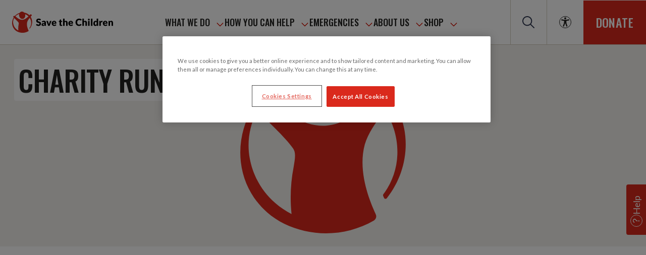

--- FILE ---
content_type: text/html; charset=UTF-8
request_url: https://www.savethechildren.org.uk/how-you-can-help/events-and-fundraising/runs-walks
body_size: 19260
content:
<!DOCTYPE html><html lang="en" dir="ltr" prefix="content: http://purl.org/rss/1.0/modules/content/ dc: http://purl.org/dc/terms/ foaf: http://xmlns.com/foaf/0.1/ og: http://ogp.me/ns# rdfs: http://www.w3.org/2000/01/rdf-schema# schema: http://schema.org/ sioc: http://rdfs.org/sioc/ns# sioct: http://rdfs.org/sioc/types# skos: http://www.w3.org/2004/02/skos/core# xsd: http://www.w3.org/2001/XMLSchema# "><head><meta charset="utf-8" /><meta name="description" content="Charity Runs 2025" /><meta name="abstract" content="Charity Runs 2025" /><meta name="keywords" content="save the children, children, humanitarian aid" /><link rel="canonical" href="https://www.savethechildren.org.uk/how-you-can-help/events-and-fundraising/runs-walks" /><meta name="generator" content="Save the Children UK" /><meta property="og:site_name" content="Save the Children UK" /><meta property="og:type" content="events" /><meta property="og:url" content="https://www.savethechildren.org.uk/how-you-can-help/events-and-fundraising/runs-walks" /><meta property="og:title" content="Charity Runs 2025" /><meta property="og:description" content="Charity Runs 2025" /><meta property="og:image:width" content="1200" /><meta property="og:image:height" content="630" /><meta property="og:locale" content="en" /><meta property="video:release_date" content="Tue, 06/12/2018 - 16:26" /><meta name="twitter:card" content="summary_large_image" /><meta name="twitter:description" content="Charity Runs 2025" /><meta name="twitter:title" content="Save the Children UK | Charity Runs 2025" /><meta name="twitter:site:id" content="@save_children" /><meta name="MobileOptimized" content="width" /><meta name="HandheldFriendly" content="true" /><meta name="viewport" content="width=device-width, initial-scale=1.0" /><style>div#sliding-popup, div#sliding-popup .eu-cookie-withdraw-banner, .eu-cookie-withdraw-tab {background: #0779bf} div#sliding-popup.eu-cookie-withdraw-wrapper { background: transparent; } #sliding-popup h1, #sliding-popup h2, #sliding-popup h3, #sliding-popup p, #sliding-popup label, #sliding-popup div, .eu-cookie-compliance-more-button, .eu-cookie-compliance-secondary-button, .eu-cookie-withdraw-tab { color: #ffffff;} .eu-cookie-withdraw-tab { border-color: #ffffff;}</style><script type="text/javascript" src="https://cdn-ukwest.onetrust.com/consent/e91e6d4f-ba37-4f72-9122-88bb96e37980/OtAutoBlock.js"></script><script src="https://cdn-ukwest.onetrust.com/scripttemplates/otSDKStub.js" type="text/javascript" charset="UTF-8" data-domain-script="e91e6d4f-ba37-4f72-9122-88bb96e37980"></script><script type="text/javascript"> function OptanonWrapper() { } </script><script type="application/ld+json">{"@context": "https://schema.org","@graph": [{"uploadDate": "Tue, 06/12/2018 - 16:26","name": "Charity Runs 2025","embedUrl": "https://www.savethechildren.org.uk/how-you-can-help/events-and-fundraising/runs-walks","contentUrl": "https://www.savethechildren.org.uk/how-you-can-help/events-and-fundraising/runs-walks"},{"@type": "WebPage","@id": "https://www.savethechildren.org.uk/how-you-can-help/events-and-fundraising/runs-walks","description": "Charity Runs 2025"},{"@type": "WebSite","@id": "https://www.savethechildren.org.uk/how-you-can-help/events-and-fundraising/runs-walks","name": "Save the Children UK","url": "https://www.savethechildren.org.uk/"}]
}</script><script src="//assets.adobedtm.com/a9de570d9caa/9bc8cd0822ff/launch-EN8d023c2bcead49a9a0278f8129ab3b91.min.js" type="text/javascript" async></script><meta name="contentType" content="events" /><meta name="pageType" content="events &amp; fundraising page" /><meta name="contentTheme" content="get involved" /><meta name="date" content="Tue, 06/12/2018 - 16:26" /><meta name="facebook-domain-verification" content="g5zzpz8ykf1flw2xe1vzirnblj6kxo" /><meta name="google-site-verification" content="8jiYoS7iyIa9NNecz2tMInmjNDioPY9joYJyJS1NNBs" /><meta name="google-site-verification" content="5NTY7rlBIWit2Ehhm1CDncICniwy0vk0yo0ek-OLUMI" /><script type="application/ld+json">{"@context": "https://schema.org","@type": "Organization","name": "Save the Children UK","url": "https://www.savethechildren.org.uk","logo": "https://www.savethechildren.org.uk/themes/custom/scuk_theme/images/logo.svg","sameAs": ["https://www.facebook.com/savethechildrenuk","https://twitter.com/savechildrenuk","https://www.youtube.com/user/savethechildrenuk","https://www.instagram.com/savechildrenuk"],"contactPoint": [{"@type": "ContactPoint","telephone": "+44 (0)20 7012 6400","contactType": "customer service","contactOption": "TollFree","areaServed": "GB"}]
}</script><meta property="og:image" content="https://www.savethechildren.org.uk/profiles/custom/sci_base/themes/custom/stc_main_theme/images/default-image-white.png" /><meta property="twitter:image" content="https://www.savethechildren.org.uk/profiles/custom/sci_base/themes/custom/stc_main_theme/images/default-image-white.png" /><meta name="format-detection" content="telephone=no" /><script>var digitalData = {"page":{"pageInfo":{"pageName":"gb:sav:how-you-can-help:events-and-fundraising:runs-walks","siteSection":"how-you-can-help"},"category":{"primaryCategory":"how-you-can-help","subCategory1":"events-and-fundraising","subCategory2":"","subCategory3":""},"attributes":{"affinityProductType":"","contentTheme":"Get involved","fundRaisingCategory":"","pageType":"Events &amp; fundraising page"},"component":{"form":{"accordionName":"","accordionNameContinue":"","additionalData":{"isGiftAidIt":"","softPrompt":"","typeOfDonation":"","donationFrequency":"","donationAmount":"","fundraisingEventCategory":"","organizingChallengeWith":"","pledgeAmount":"","joinUsbyPost":"","joinUsbyPhone":"","joinUsbyEmail":"","joinUsbySms":"","singleDonationAmount":"","regularDonationAmount":"","currencyCode":"","conversionCampaign":"","paymentMethod":""},"fieldName":"","formName":"","formSubType":""}}},"internalSearch":{"searchKeyword":"","searchResultsCount":""},"event":{"donation":{"product":{"productName":"","productCategory":"","campaignName":"","fundName":""},"singleDonationAmount":"","monthlyDonationAmount":"","currencyCode":"","paymentMethod":"","transactionReferenceId":"","conversionCampaign":"","donationAmountEntered":"","donationJourneyType":""},"eventInfo":{"userJourneyName":"","dynamicDataFetched":""}},"supporterAttributes":{"formEmailAddress":""}};</script><link rel="icon" href="/themes/custom/scuk_theme/favicon.ico" type="image/vnd.microsoft.icon" /><link rel="alternate" hreflang="en" href="https://www.savethechildren.org.uk/how-you-can-help/events-and-fundraising/runs-walks" /><title>Charity Runs 2025 | Save the Children UK</title><link rel="icon" href="/favicon.ico" sizes="32x32"><link rel="icon" href="/favicon.ico" sizes="16x16"><link rel="icon" href="/icon.svg" type="image/svg+xml"><link rel="shortcut icon" href="/favicon.ico" type="image/x-icon"><link rel="apple-touch-icon" href="/apple-touch-icon.png"><!-- 180×180 --><link rel="manifest" href="/manifest.json"><link rel="preload" as="style" href="/profiles/custom/sci_base/themes/custom/stc_main_theme/dist/fonts.css" media="all" crossorigin/><link rel="stylesheet" media="all" href="/sites/default/files/css/css_ProdPXzL3_oF5FkOGiwAghbc-DfFJrNd09HAlm1buco.css?delta=0&amp;language=en&amp;theme=scuk_theme&amp;include=[base64]" /><link rel="stylesheet" media="all" href="//cdnjs.cloudflare.com/ajax/libs/font-awesome/6.6.0/css/all.min.css" /><link rel="stylesheet" media="all" href="/sites/default/files/css/css_bS_gTVbU4WL1ThNky9_TSep-0x_sn4begPyx07RKi5w.css?delta=2&amp;language=en&amp;theme=scuk_theme&amp;include=[base64]" /><link rel="stylesheet" media="all" href="//cdn.jsdelivr.net/npm/intl-tel-input@23.8.0/build/css/intlTelInput.css" /><link rel="stylesheet" media="all" href="/sites/default/files/css/css_p1yJsmdxKL7y23WkIuWJY-Da4Llgjp7rXNWzP2v7iic.css?delta=4&amp;language=en&amp;theme=scuk_theme&amp;include=[base64]" /><link rel="stylesheet" media="all" href="//cdn.jsdelivr.net/npm/swiper@10/swiper-bundle.min.css" /><link rel="stylesheet" media="all" href="/sites/default/files/css/css_A220X-juMqhVpf81U77RXjXQk2qH1Lb2K4ydXbdt3Pc.css?delta=6&amp;language=en&amp;theme=scuk_theme&amp;include=[base64]" /><link rel="stylesheet" media="all" href="/themes/custom/scuk_theme/dist/webforms.css?t9isb3" /><link rel="stylesheet" media="all" href="/sites/default/files/css/css_o0AB4bNxJcnUdm3JwnGq38YPuvsx9s5a3kBF39ECLDg.css?delta=8&amp;language=en&amp;theme=scuk_theme&amp;include=[base64]" /><link rel="stylesheet" media="all" href="/profiles/custom/sci_base/themes/custom/stc_main_theme/dist/circular-cards.css?t9isb3" /><link rel="stylesheet" media="all" href="/profiles/custom/sci_base/themes/custom/stc_main_theme/dist/banner-with-subheading.css?t9isb3" /><link rel="stylesheet" media="all" href="/profiles/custom/sci_base/themes/custom/stc_main_theme/dist/hero-banner-plus-donation.css?t9isb3" /><link rel="stylesheet" media="all" href="/profiles/custom/sci_base/themes/custom/stc_main_theme/dist/hero-banner-plus.css?t9isb3" /><link rel="stylesheet" media="all" href="/sites/default/files/css/css_5kfjVcSJ2BdCok9VCOx4u42AwhkT05NlH6KTsQ1RHH0.css?delta=13&amp;language=en&amp;theme=scuk_theme&amp;include=[base64]" /><link rel="preconnect" href="//i.stci.uk" crossorigin /><link rel="preconnect" href="//savethechildren.ngo" crossorigin /><link rel="preconnect" href="//cdn.cookielaw.org" crossorigin /><link rel="preconnect" href="//cdnjs.cloudflare.com" crossorigin /><link rel="preconnect" href="https://fonts.googleapis.com"><link rel="preconnect" href="https://fonts.gstatic.com" crossorigin><link href="https://fonts.googleapis.com/css2?family=Oswald:wght@200..700&display=swap" rel="stylesheet"><link href="https://fonts.googleapis.com/css2?family=Lato:ital,wght@0,100;0,300;0,400;0,700;0,900;1,100;1,300;1,400;1,700;1,900&family=Oswald:wght@200..700&display=swap" rel="stylesheet"> <noscript><link rel="preload" href="/profiles/custom/sci_base/themes/custom/stc_main_theme/dist/fonts.css"/> </noscript><script type="application/json" data-drupal-selector="drupal-settings-json">{"path":{"baseUrl":"\/","pathPrefix":"","currentPath":"node\/2851","currentPathIsAdmin":false,"isFront":false,"currentLanguage":"en"},"pluralDelimiter":"\u0003","suppressDeprecationErrors":true,"ajaxPageState":{"libraries":"[base64]","theme":"scuk_theme","theme_token":null},"ajaxTrustedUrl":{"form_action_p_pvdeGsVG5zNF_XLGPTvYSKCf43t8qZYSwcfZl2uzM":true,"\/search":true},"gtm":{"tagId":null,"settings":{"data_layer":"dataLayer","include_classes":false,"allowlist_classes":"","blocklist_classes":"","include_environment":false,"environment_id":"","environment_token":""},"tagIds":["GTM-PFTL33"]},"gtag":{"tagId":"","consentMode":false,"otherIds":[],"events":[],"additionalConfigInfo":[]},"gcmsFacebookCapi":{"enabled":true,"consentCookieService":"oneTrust","consentCookieName":"OptanonConsent","events":{"PageView":"PageView","Purchase":"Purchase","Lead":"Lead"},"formDataStructure":"uk"},"sci_lazyloader":{"enabled":true,"class":"lazy","placeholder":"data:image\/gif;base64,R0lGODlhAQABAIAAAP\/\/\/wAAACH5BAEAAAAALAAAAAABAAEAAAICRAEAOw=="},"theme_breakpoints":"[{\u0022name\u0022:\u0022xs\u0022,\u0022mediaQuery\u0022:\u0022\u0022,\u0022multipliers\u0022:[\u00221x\u0022]},{\u0022name\u0022:\u0022small\u0022,\u0022mediaQuery\u0022:\u0022all and (min-width: 640px)\u0022,\u0022multipliers\u0022:[\u00221x\u0022]},{\u0022name\u0022:\u0022medium\u0022,\u0022mediaQuery\u0022:\u0022all and (min-width: 768px)\u0022,\u0022multipliers\u0022:[\u00221x\u0022]},{\u0022name\u0022:\u0022large\u0022,\u0022mediaQuery\u0022:\u0022all and (min-width: 1024px)\u0022,\u0022multipliers\u0022:[\u00221x\u0022]},{\u0022name\u0022:\u0022xl\u0022,\u0022mediaQuery\u0022:\u0022all and (min-width: 1200px)\u0022,\u0022multipliers\u0022:[\u00221x\u0022]}]","webform":{"dialog":{"options":{"narrow":{"title":"Narrow","width":600},"normal":{"title":"Normal","width":800},"wide":{"title":"Wide","width":1000}},"entity_type":"node","entity_id":"2851"}},"eu_cookie_compliance":{"cookie_policy_version":"1.0.0","popup_enabled":false,"popup_agreed_enabled":false,"popup_hide_agreed":false,"popup_clicking_confirmation":false,"popup_scrolling_confirmation":false,"popup_html_info":false,"use_mobile_message":false,"mobile_popup_html_info":false,"mobile_breakpoint":768,"popup_html_agreed":false,"popup_use_bare_css":false,"popup_height":"auto","popup_width":"100%","popup_delay":1000,"popup_link":"\/privacy-policy","popup_link_new_window":true,"popup_position":false,"fixed_top_position":true,"popup_language":"en","store_consent":false,"better_support_for_screen_readers":false,"cookie_name":"","reload_page":false,"domain":"","domain_all_sites":false,"popup_eu_only":false,"popup_eu_only_js":false,"cookie_lifetime":100,"cookie_session":0,"set_cookie_session_zero_on_disagree":0,"disagree_do_not_show_popup":false,"method":"opt_in","automatic_cookies_removal":false,"allowed_cookies":"","withdraw_markup":"\u003Cbutton type=\u0022button\u0022 class=\u0022eu-cookie-withdraw-tab\u0022\u003EPrivacy settings\u003C\/button\u003E\n\u003Cdiv aria-labelledby=\u0022popup-text\u0022 class=\u0022eu-cookie-withdraw-banner\u0022\u003E\n  \u003Cdiv class=\u0022popup-content info eu-cookie-compliance-content\u0022\u003E\n    \u003Cdiv id=\u0022popup-text\u0022 class=\u0022eu-cookie-compliance-message\u0022 role=\u0022document\u0022\u003E\n      \u003Ch2\u003EWe use cookies on this site to enhance your user experience\u003C\/h2\u003E\u003Cp\u003EYou have given your consent for us to set cookies.\u003C\/p\u003E\n    \u003C\/div\u003E\n    \u003Cdiv id=\u0022popup-buttons\u0022 class=\u0022eu-cookie-compliance-buttons\u0022\u003E\n      \u003Cbutton type=\u0022button\u0022 class=\u0022eu-cookie-withdraw-button  button button--small button--primary\u0022\u003EWithdraw consent\u003C\/button\u003E\n    \u003C\/div\u003E\n  \u003C\/div\u003E\n\u003C\/div\u003E","withdraw_enabled":false,"reload_options":0,"reload_routes_list":"","withdraw_button_on_info_popup":false,"cookie_categories":[],"cookie_categories_details":[],"enable_save_preferences_button":true,"cookie_value_disagreed":"0","cookie_value_agreed_show_thank_you":"1","cookie_value_agreed":"2","containing_element":"body","settings_tab_enabled":false,"olivero_primary_button_classes":" button button--small button--primary","olivero_secondary_button_classes":" button button--small","close_button_action":"close_banner","open_by_default":false,"modules_allow_popup":true,"hide_the_banner":false,"geoip_match":true},"ckeditorAccordion":{"accordionStyle":{"collapseAll":1,"keepRowsOpen":0,"animateAccordionOpenAndClose":1,"openTabsWithHash":1}},"cjdparams":{"urls":"jumpers.savethechildren.org.uk","params":"howheard"},"gcms_donations":{"rgvpp_tid_endpoint":"https:\/\/api.savethechildren.org.uk\/formvalueretriever","formpost_endpoint":"https:\/\/api.savethechildren.org.uk\/formPost","referenceId_endpoint":"https:\/\/api.savethechildren.org.uk\/form\/referenceNumber","formtmp_endpoint":"https:\/\/api.savethechildren.org.uk\/application\/formTmp","getdata_endpoint":"https:\/\/api.savethechildren.org.uk\/application\/formTmp\/getData","pp_rg_token_endpoint":"https:\/\/api.savethechildren.org.uk\/application\/regularGiving","marketing_update":"https:\/\/api.savethechildren.org.uk\/form\/marketing","merchant_id":"merchant.org.uk.savethechildren.donations","handshake_url":"https:\/\/api.savethechildren.org.uk\/validate"},"help_block":{"form_post_endpoint":"https:\/\/api.savethechildren.org.uk\/formPost","email_list":"aem_developers@savethechildren.org.uk,qa@savethechildren.org.uk,supportercare@savethechildren.org.uk","end_api_url":"https:\/\/api.savethechildren.org.uk\/deviceProfile\/send","is_hidden":true},"form_schema":{"help_information":{"schema":{"$schema":"http:\/\/json-schema.org\/draft-04\/schema#","definitions":{},"properties":{},"required":{},"type":"object"},"hash":"z4HNtBs6g1U45llcRT\/+pkJZaHVFtYRaSRAl6IF44sE="}},"scuk_forms":{"bank_sort_code_api_base_url":"https:\/\/api.addressy.com\/BankAccountValidation\/Interactive\/RetrieveBySortcode\/v1.00\/json3.ws","bank_account_api_base_url":"https:\/\/api.addressy.com\/BankAccountValidation\/Interactive\/Validate\/v2.00\/json3.ws","bank_account_validator_key":"XB43-JE51-UT98-DH69","postcode_validator_api_base_url":"https:\/\/api.addressy.com\/Capture\/Interactive\/Find\/v1.1\/json3.ws","postcode_validator_key":"GY85-MZ46-GK51-KP24","postcode_retrieve_api_base_url":"https:\/\/api.addressy.com\/Capture\/Interactive\/Retrieve\/v1.2\/json3.ws"},"captcha":{"siteKey":"6LcDlX0UAAAAAGSZokwOU8PPva3j2MVibW3YDJaa"},"globalErrorUrl":"\/thank-you\/global-submission-error","captchaErrorUrl":"\/thank-you\/global-captcha-error","log_form_submission":1,"logging_url":"\/api\/v1\/recordlog?_format=json","ipcountry":{"country_code":"US"},"sci":{"country":{"GB":"\/test-aug-21","ZA":"https:\/\/www.savethechildren.org.za\/","NL":"\/netherlands","IN":"\/test-world-map","LK":"\/get-involved","CA":"\/canada","CO":"\/colombia","DO":"\/jorgan","ML":"\/mali","UA":"\/ukraine","PK":"\/where-we-work\/asia\/pakistan","TH":"\/thailand","VE":"\/venezuela","NE":"\/niger2","RU":"\/russia","US":"\/united-state","GE":"\/georgia","CN":"\/landing-page-editor","AU":"\/australia","AD":"\/","ET":"\/where-we-work\/africa\/ethiopia","AF":"\/what-we-do\/policy-and-practice\/our-featured-reports\/fighting-for-breath-call-to-action","DZ":"\/icon-list-0","BD":"\/where-we-work\/asia\/bangladesh","BR":"\/where-we-work\/south-central-america\/brazil","BE":"\/what-we-do\/advocacy\/save-children-europe","BF":"\/where-we-work\/africa\/burkina-faso","EC":"\/where-we-work\/south-central-america\/ecuador","EG":"\/where-we-work\/middle-east\/egypt","GR":"\/where-we-work\/europe\/greece","GT":"\/where-we-work\/south-central-america\/guatemala","HT":"\/where-we-work\/south-central-america\/haiti","ID":"\/what-we-do\/tropical-storm","IQ":"\/where-we-work\/middle-east\/iraq","CI":"\/where-we-work\/africa\/ivory-coast","JO":"\/where-we-work\/middle-east\/jordan","KE":"\/where-we-work\/africa\/kenya","LB":"\/where-we-work\/middle-east\/lebanon","LR":"\/where-we-work\/africa\/liberia","LY":"\/where-we-work\/africa\/libya","MG":"\/where-we-work\/africa\/madagascar","MZ":"\/where-we-work\/africa\/mozambique","NP":"\/where-we-work\/asia\/nepal","NG":"\/where-we-work\/africa\/nigeria","PS":"\/nowhere-is-safe-for-children-in-gaza","PE":"\/where-we-work\/south-central-america\/peru","PH":"\/what-we-do\/earthquake1","RW":"\/where-we-work\/africa\/rwanda","SN":"\/where-we-work\/africa\/senegal","SL":"\/what-we-do\/epidemic","SO":"\/what-we-do\/food-crisis","SS":"\/where-we-work\/africa\/south-sudan","SY":"\/what-we-do\/flood","TR":"\/how-you-can-help\/emergencies\/turkey-syria-earthquake","UG":"\/where-we-work\/africa\/uganda","VN":"\/where-we-work\/asia\/vietnam","YE":"\/where-we-work\/middle-east\/yemen","ZW":"\/where-we-work\/africa\/zimbabwe"}},"themePath":"themes\/custom\/scuk_theme","user":{"uid":0,"permissionsHash":"b2c6565074c878373e4f590937cdd82183dc7c1ef59816bb27912a1d8ab87231"}}</script><script src="/sites/default/files/js/js_1vecjWObovF4zmb_ACqXfHSbtJo22N-eMCWxmirZz8E.js?scope=header&amp;delta=0&amp;language=en&amp;theme=scuk_theme&amp;include=[base64]"></script><script src="/modules/contrib/google_tag/js/gtm.js?t9isb3"></script><script src="/modules/contrib/google_tag/js/gtag.js?t9isb3"></script></head><body class="page__events page-not-front" data-theme="default"> <a href="#main-content" class="visually-hidden focusable"> Skip to main content </a> <noscript><iframe src="https://www.googletagmanager.com/ns.html?id=GTM-PFTL33"
height="0" width="0" style="display:none;visibility:hidden"></iframe></noscript><div class="dialog-off-canvas-main-canvas" data-off-canvas-main-canvas><div class="layout-container"> <header class="header"><div class="header__inner"><div class="hidden-donate-desktop"></div><div class="header__primary"><div class="header"><div class="header__wrapper"><div class="header__branding"><div class="logo"> <a class="logo__link" href="/" title="" > <img class="logo__image lazy" data-src="/themes/custom/scuk_theme/images/logo.svg" src="[data-uri]" alt="Save the Children UK" width="228" height="48" /> </a></div></div><div class="header__primary-menu"> <nav role="navigation" aria-labelledby="block-scuk-theme-main-menu-menu" id="block-scuk-theme-main-menu"><h2 class="visually-hidden" id="block-scuk-theme-main-menu-menu">Main navigation</h2> <nav id="mobile-navigation" role="navigation"><div id="main-nav" class="main-nav"><div data-region="header" class="mobile-btn-group"><div class="search-icon"> <svg class="icon" > <use xlink:href="/themes/custom/scuk_theme/dist/icons.svg#search-icon"></use></svg><div class="hidden-search-desktops"></div></div><div class="divider"></div><div class="globe-dropdown reciteme-launch"> <span><img class="globe-mobile-icon" alt=accessibility src="/themes/custom/scuk_theme/images/icons/accessibility-icon.svg"/></span></div></div><div class="main-menu__wrapper"><ul class="main-menu"><li class="main-menu__item main-menu__item--with-sub"> <a href="/what-we-do" class="main-menu__link main-menu__link--with-sub" data-drupal-link-system-path="node/3591">What We Do</a> <button class="sub-menu-icon" aria-label="What We Do"></button> <span class="expand-sub"></span><div class="secondary-menu-wrapper secondary-menu-wrapper--1"><div class="secondary-menu-inner secondary-menu-inner--1"><div class="main-menu main-menu--sub main-menu main-menu--sub--1" tabindex="1"><ul class="main-menu main-menu--sub main-menu--sub-1"><li class="main-menu__item main-menu__item--sub main-menu__item--sub-1"> <a href="/what-we-do/education" class="main-menu__link main-menu__link--sub main-menu__link--sub-1" data-drupal-link-system-path="node/3601">Child Education</a></li><li class="main-menu__item main-menu__item--sub main-menu__item--sub-1"> <a href="/what-we-do/health" class="main-menu__link main-menu__link--sub main-menu__link--sub-1" data-drupal-link-system-path="node/3616">Child Health</a></li><li class="main-menu__item main-menu__item--sub main-menu__item--sub-1"> <a href="/what-we-do/hunger" class="main-menu__link main-menu__link--sub main-menu__link--sub-1" data-drupal-link-system-path="node/3611">Child Hunger</a></li><li class="main-menu__item main-menu__item--sub main-menu__item--sub-1"> <a href="/what-we-do/maternal-health" class="main-menu__link main-menu__link--sub main-menu__link--sub-1" data-drupal-link-system-path="node/3631">Maternal and newborn health</a></li><li class="main-menu__item main-menu__item--sub main-menu__item--sub-1"> <a href="/what-we-do/child-poverty/uk-child-poverty" class="main-menu__link main-menu__link--sub main-menu__link--sub-1" data-drupal-link-system-path="node/3606">Our UK work</a></li><li class="main-menu__item main-menu__item--sub main-menu__item--sub-1"> <a href="/what-we-do/parent-hub" class="main-menu__link main-menu__link--sub main-menu__link--sub-1" data-drupal-link-system-path="node/20156">Parental Support Hub</a></li><li class="main-menu__item main-menu__item--sub main-menu__item--sub-1"> <a href="/how-you-can-help/emergencies" class="main-menu__link main-menu__link--sub main-menu__link--sub-1" data-drupal-link-system-path="node/2056">Emergencies</a></li><li class="main-menu__item main-menu__item--sub main-menu__item--sub-1"> <a href="/what-we-do/childrens-rights/united-nations-convention-of-the-rights-of-the-child" class="main-menu__link main-menu__link--sub main-menu__link--sub-1" data-drupal-link-system-path="node/3566">Children&#039;s rights</a></li><li class="main-menu__item main-menu__item--sub main-menu__item--sub-1"> <a href="/what-we-do/reuniting-families" class="main-menu__link main-menu__link--sub main-menu__link--sub-1" data-drupal-link-system-path="node/3691">Reuniting families</a></li><li class="main-menu__item main-menu__item--sub main-menu__item--sub-1"> <a href="https://stories.savethechildren.org.uk/" class="main-menu__link main-menu__link--sub main-menu__link--sub-1">Our impact Stories</a></li><li class="main-menu__item main-menu__item--sub main-menu__item--sub-1"> <a href="/what-we-do/policy-and-practice" class="main-menu__link main-menu__link--sub main-menu__link--sub-1" data-drupal-link-system-path="node/3331">Policy and practice</a></li></ul></div></div></div></li><li class="main-menu__item main-menu__item--with-sub"> <a href="/how-you-can-help" class="main-menu__link main-menu__link--with-sub" data-drupal-link-system-path="node/4036">How you can help</a> <button class="sub-menu-icon" aria-label="How you can help"></button> <span class="expand-sub"></span><div class="secondary-menu-wrapper secondary-menu-wrapper--1"><div class="secondary-menu-inner secondary-menu-inner--1"><div class="main-menu main-menu--sub main-menu main-menu--sub--1" tabindex="2"><ul class="main-menu main-menu--sub main-menu--sub-1"><li class="main-menu__item main-menu__item--sub main-menu__item--sub-1"> <a href="/donate" class="main-menu__link main-menu__link--sub main-menu__link--sub-1" data-drupal-link-system-path="node/2476">Donate</a></li><li class="main-menu__item main-menu__item--sub main-menu__item--sub-1"> <a href="/become-a-monthly-giver" class="main-menu__link main-menu__link--sub main-menu__link--sub-1" data-drupal-link-system-path="node/2511">Regular giving</a></li><li class="main-menu__item main-menu__item--sub main-menu__item--sub-1"> <a href="/how-you-can-help/leave-a-gift-in-your-will" class="main-menu__link main-menu__link--sub main-menu__link--sub-1" data-drupal-link-system-path="node/3061">Leave a gift in your Will</a></li><li class="main-menu__item main-menu__item--sub main-menu__item--sub-1"> <a href="/how-you-can-help/give-in-memory" class="main-menu__link main-menu__link--sub main-menu__link--sub-1" data-drupal-link-system-path="node/3046">Give In Memory</a></li><li class="main-menu__item main-menu__item--sub main-menu__item--sub-1"> <a href="/how-you-can-help/show-your-support" class="main-menu__link main-menu__link--sub main-menu__link--sub-1" data-drupal-link-system-path="node/3191">Campaign with us</a></li><li class="main-menu__item main-menu__item--sub main-menu__item--sub-1"> <a href="/how-you-can-help/events-and-fundraising" class="main-menu__link main-menu__link--sub main-menu__link--sub-1" data-drupal-link-system-path="node/2836">Events and fundraising</a></li><li class="main-menu__item main-menu__item--sub main-menu__item--sub-1"> <a href="/how-you-can-help/volunteer" class="main-menu__link main-menu__link--sub main-menu__link--sub-1" data-drupal-link-system-path="node/3536">Volunteer</a></li><li class="main-menu__item main-menu__item--sub main-menu__item--sub-1"> <a href="/how-you-can-help/raise-for-children-fundraising-app" class="main-menu__link main-menu__link--sub main-menu__link--sub-1" data-drupal-link-system-path="node/4086">Donate money for free</a></li><li class="main-menu__item main-menu__item--sub main-menu__item--sub-1"> <a href="/christmas-jumper-day" class="main-menu__link main-menu__link--sub main-menu__link--sub-1" data-drupal-link-system-path="node/2246">Christmas Jumper day</a></li><li class="main-menu__item main-menu__item--sub main-menu__item--sub-1"> <a href="/about-us/who-we-work-with/corporate-partners/work-with-us" class="main-menu__link main-menu__link--sub main-menu__link--sub-1" data-drupal-link-system-path="node/2326">Become a partner</a></li><li class="main-menu__item main-menu__item--sub main-menu__item--sub-1"> <a href="/how-you-can-help/philanthropy" class="main-menu__link main-menu__link--sub main-menu__link--sub-1" data-drupal-link-system-path="node/3231">Philanthropy</a></li><li class="main-menu__item main-menu__item--sub main-menu__item--sub-1"> <a href="/how-you-can-help/schools" class="main-menu__link main-menu__link--sub main-menu__link--sub-1" data-drupal-link-system-path="node/4046">Schools</a></li></ul></div></div></div></li><li class="main-menu__item main-menu__item--with-sub"> <a href="/how-you-can-help/emergencies" class="main-menu__link main-menu__link--with-sub" data-drupal-link-system-path="node/2056">Emergencies</a> <button class="sub-menu-icon" aria-label="Emergencies"></button> <span class="expand-sub"></span><div class="secondary-menu-wrapper secondary-menu-wrapper--1"><div class="secondary-menu-inner secondary-menu-inner--1"><div class="main-menu main-menu--sub main-menu main-menu--sub--1" tabindex="3"><ul class="main-menu main-menu--sub main-menu--sub-1"><li class="main-menu__item main-menu__item--sub main-menu__item--sub-1"> <a href="/how-you-can-help/emergencies/gaza-crisis" class="main-menu__link main-menu__link--sub main-menu__link--sub-1" data-drupal-link-system-path="node/2051">Gaza crisis</a></li><li class="main-menu__item main-menu__item--sub main-menu__item--sub-1"> <a href="/how-you-can-help/emergencies/sudan-crisis" class="main-menu__link main-menu__link--sub main-menu__link--sub-1" data-drupal-link-system-path="node/2076">Sudan crisis</a></li><li class="main-menu__item main-menu__item--sub main-menu__item--sub-1"> <a href="/how-you-can-help/emergencies/climate-crisis" class="main-menu__link main-menu__link--sub main-menu__link--sub-1" data-drupal-link-system-path="node/2066">Climate Crisis</a></li><li class="main-menu__item main-menu__item--sub main-menu__item--sub-1"> <a href="https://www.savethechildren.org.uk/how-you-can-help/emergencies/typhoon-kalmaegi" class="main-menu__link main-menu__link--sub main-menu__link--sub-1">Typhoon Kalmaegi</a></li><li class="main-menu__item main-menu__item--sub main-menu__item--sub-1"> <a href="/how-you-can-help/emergencies/afghanistan-earthquake-crisis" class="main-menu__link main-menu__link--sub main-menu__link--sub-1" data-drupal-link-system-path="node/20006">Afghanistan Earthquake</a></li><li class="main-menu__item main-menu__item--sub main-menu__item--sub-1"> <a href="/how-you-can-help/emergencies/myanmar-thailand-earthquake" class="main-menu__link main-menu__link--sub main-menu__link--sub-1">Myanmar Earthquake</a></li><li class="main-menu__item main-menu__item--sub main-menu__item--sub-1"> <a href="/how-you-can-help/emergencies/foreign-aid-saves-lives" class="main-menu__link main-menu__link--sub main-menu__link--sub-1" data-drupal-link-system-path="node/19111">Aid Cuts</a></li></ul></div></div></div></li><li class="main-menu__item main-menu__item--with-sub"> <a href="/about-us" class="main-menu__link main-menu__link--with-sub" data-drupal-link-system-path="node/1866">About us</a> <button class="sub-menu-icon" aria-label="About us"></button> <span class="expand-sub"></span><div class="secondary-menu-wrapper secondary-menu-wrapper--1"><div class="secondary-menu-inner secondary-menu-inner--1"><div class="main-menu main-menu--sub main-menu main-menu--sub--1" tabindex="4"><ul class="main-menu main-menu--sub main-menu--sub-1"><li class="main-menu__item main-menu__item--sub main-menu__item--sub-1"> <a href="/about-us/who-we-are" class="main-menu__link main-menu__link--sub main-menu__link--sub-1" data-drupal-link-system-path="node/1871">Who we are</a></li><li class="main-menu__item main-menu__item--sub main-menu__item--sub-1"> <a href="/where-we-work" class="main-menu__link main-menu__link--sub main-menu__link--sub-1" data-drupal-link-system-path="node/3861">Where we work</a></li><li class="main-menu__item main-menu__item--sub main-menu__item--sub-1"> <a href="/about-us/contact-us" class="main-menu__link main-menu__link--sub main-menu__link--sub-1" data-drupal-link-system-path="node/1861">Contact us</a></li><li class="main-menu__item main-menu__item--sub main-menu__item--sub-1"> <a href="/about-us/who-we-work-with" class="main-menu__link main-menu__link--sub main-menu__link--sub-1" data-drupal-link-system-path="node/1906">Who we work with</a></li><li class="main-menu__item main-menu__item--sub main-menu__item--sub-1"> <a href="/news" class="main-menu__link main-menu__link--sub main-menu__link--sub-1" data-drupal-link-system-path="node/3181">News</a></li><li class="main-menu__item main-menu__item--sub main-menu__item--sub-1"> <a href="/about-us/who-we-are/annual-report" class="main-menu__link main-menu__link--sub main-menu__link--sub-1" data-drupal-link-system-path="node/1881">Annual Report</a></li><li class="main-menu__item main-menu__item--sub main-menu__item--sub-1"> <a href="/about-us/accountability-and-transparency/our-finances" class="main-menu__link main-menu__link--sub main-menu__link--sub-1" data-drupal-link-system-path="node/1996">Our Finances</a></li><li class="main-menu__item main-menu__item--sub main-menu__item--sub-1"> <a href="/about-us/faq" class="main-menu__link main-menu__link--sub main-menu__link--sub-1" data-drupal-link-system-path="node/3006">FAQs</a></li><li class="main-menu__item main-menu__item--sub main-menu__item--sub-1"> <a href="/about-us/accountability-and-transparency" class="main-menu__link main-menu__link--sub main-menu__link--sub-1" data-drupal-link-system-path="node/2011">Accountability</a></li><li class="main-menu__item main-menu__item--sub main-menu__item--sub-1"> <a href="/about-us/accountability-and-transparency/diversity-and-inclusion" class="main-menu__link main-menu__link--sub main-menu__link--sub-1" data-drupal-link-system-path="node/2006">Diversity and inclusion</a></li><li class="main-menu__item main-menu__item--sub main-menu__item--sub-1"> <a href="/about-us/our-history" class="main-menu__link main-menu__link--sub main-menu__link--sub-1" data-drupal-link-system-path="node/1891">Our History</a></li><li class="main-menu__item main-menu__item--sub main-menu__item--sub-1"> <a href="/about-us/accountability-and-transparency/safeguarding-children" class="main-menu__link main-menu__link--sub main-menu__link--sub-1" data-drupal-link-system-path="node/2001">Safeguarding</a></li><li class="main-menu__item main-menu__item--sub main-menu__item--sub-1"> <a href="/blogs" class="main-menu__link main-menu__link--sub main-menu__link--sub-1" data-drupal-link-system-path="node/16536">Blogs</a></li></ul></div></div></div></li><li class="main-menu__item main-menu__item--with-sub"> <a href="/shop" class="main-menu__link main-menu__link--with-sub">Shop</a> <button class="sub-menu-icon" aria-label="Shop"></button> <span class="expand-sub"></span><div class="secondary-menu-wrapper secondary-menu-wrapper--1"><div class="secondary-menu-inner secondary-menu-inner--1"><div class="main-menu main-menu--sub main-menu main-menu--sub--1" tabindex="5"><ul class="main-menu main-menu--sub main-menu--sub-1"><li class="main-menu__item main-menu__item--sub main-menu__item--sub-1"> <a href="/shop/community-charity-shops" class="main-menu__link main-menu__link--sub main-menu__link--sub-1" data-drupal-link-system-path="node/17291">Local charity shops</a></li><li class="main-menu__item main-menu__item--sub main-menu__item--sub-1"> <a href="/shop/marys-living-and-giving-shops" class="main-menu__link main-menu__link--sub main-menu__link--sub-1" data-drupal-link-system-path="node/17106">Mary&#039;s Living and Giving</a></li><li class="main-menu__item main-menu__item--sub main-menu__item--sub-1"> <a href="/shop" class="main-menu__link main-menu__link--sub main-menu__link--sub-1">Online Shop</a></li><li class="main-menu__item main-menu__item--sub main-menu__item--sub-1"> <a href="https://www.depop.com/savethechildren" class="main-menu__link main-menu__link--sub main-menu__link--sub-1">Depop shop</a></li><li class="main-menu__item main-menu__item--sub main-menu__item--sub-1"> <a href="/shop/shop-with-our-partners" class="main-menu__link main-menu__link--sub main-menu__link--sub-1" data-drupal-link-system-path="node/17271">Shop with our partners</a></li><li class="main-menu__item main-menu__item--sub main-menu__item--sub-1"> <a href="/how-you-can-help/raise-for-children-fundraising-app" class="main-menu__link main-menu__link--sub main-menu__link--sub-1" data-drupal-link-system-path="node/4086">Raise for children app</a></li></ul></div></div></div></li></ul><div class="country-office-menu"></div></div><div class="donate-btn donate-btn-header-setting"> <a class="button-cta button-cta--red" href="/donate" title="Donate" > Donate </a></div></div></nav> </nav><div class="header-search"><form class="sci-search-header-form sci-site-search-header-form" data-drupal-selector="sci-search-header-form" action="/search" method="post" id="sci-search-header-form" accept-charset="UTF-8"><div class="js-form-item form-item"> <label for="edit-search-input" class="js-form-required form-required form-item__label">Search</label> <input id="search-input-from-header" data-drupal-selector="edit-search-input" type="text" name="search_input" value="" size="60" maxlength="128" class="form-text required form-item__textfield" required="required" aria-required="true" /></div> <input data-drupal-selector="form-eukfhibx2pls1gx6-t-hwgy0ygyaezbviecoplds9na" type="hidden" name="form_build_id" value="form-EUkFHibx2Pls1Gx6_t_HwGY0ygyAEzbviECoplDS9NA" class="form-item__textfield" /> <input data-drupal-selector="edit-sci-search-header-form" type="hidden" name="form_id" value="sci_search_header_form" class="form-item__textfield" /><div data-drupal-selector="edit-actions" class="form-actions js-form-wrapper form-wrapper" id="edit-actions"> <input data-drupal-selector="edit-submit" type="submit" id="edit-submit" name="op" value="Search" class="button button--primary js-form-submit form-submit form-item__textfield" /></div></form><div class="search-submit-button" aria-label="button"></div><div class="close-button"></div></div></div><div class="header__btn-group"><div class="search-icon" tabindex="0"> <svg class="icon" > <use xlink:href="/themes/custom/scuk_theme/dist/icons.svg#search-icon"></use></svg><div class="hidden-search-desktops"></div></div><div class="globe-dropdown reciteme-launch" tabindex="0"> <span> <svg class="icon" > <use xlink:href="/themes/custom/scuk_theme/dist/icons.svg#accessibility-icon"></use></svg> </span><div class="country-box"></div></div><div class="donate-btn donate-btn-header-setting"> <a class="button-cta button-cta--red" href="/donate" title="Donate" > Donate </a></div><div class="mobile-menu-btn"> <a href="#" id="toggle-expand" class="toggle-expand" role="button" aria-label="mobile-navigation"> <span class="toggle-expand__open"> <svg class="toggle-expand__icon" > <use xlink:href="/themes/custom/scuk_theme/dist/icons.svg#menu-new"></use></svg> </span> <span class="toggle-expand__close"> <svg class="toggle-expand__icon" > <use xlink:href="/themes/custom/scuk_theme/dist/icons.svg#menu-close"></use></svg> </span> </a></div></div></div></div></div></div> </header><div class="main"> <a id="main-content" tabindex="-1"></a> <main role="main" class="main-content"><div data-drupal-messages-fallback class="hidden"></div><div id="block-scuk-theme-content" class="block block-system block-system-main-block clearfix contextual-region"> <article about="/how-you-can-help/events-and-fundraising/runs-walks" class="node node--detail-page"><div class = node--type-events><div class="section__full-bleed layout layout--onecol"><div class="layout__region layout__region--content"><div id="charity-runs" class="block block-banner-with-donate block-type--hero_banner_plus view-mode--full"><div class="hero-banner-container"><link rel="preload" fetchpriority="high" as="image" href="https://i.stci.uk/dam/challenge-events-hero-2023---1-ch11275764.jpg/r463cbvfjp08wpaea4itu575t62u20p7.jpg?g=0.25x0.32&amp;w=1440&amp;h=600&amp;format=webp&amp;itok=LddGyUtl" type="image/webp"><link rel="preload" fetchpriority="high" as="image" href="https://i.stci.uk/dam/royalparks-mob.jpg-ch11230698.jpg/16813033xxh4p4n75h1tflup7e7tu7ht.jpg?g=0.5x0.33&amp;w=480&amp;h=480&amp;format=webp&amp;itok=otLnGamq" type="image/webp"><div class="swiper-slide swiper-slide-full-width"><div class="banner"><div class="banner__wrap"><div data-link-type = "image" data-name = "A runner supporting Save the Children"><div class="banner__picture" style="--m-x-percent: 0.5; --m-y-percent: 0.33; --x-percent: 0.25; --y-percent: 0.32; --desktop-banner: url('https://i.stci.uk/dam/challenge-events-hero-2023---1-ch11275764.jpg/r463cbvfjp08wpaea4itu575t62u20p7.jpg?g=0.25x0.32&amp;w=1440&amp;h=600&amp;format=webp&amp;itok=LddGyUtl'); --mobile-banner: url('https://i.stci.uk/dam/royalparks-mob.jpg-ch11230698.jpg/16813033xxh4p4n75h1tflup7e7tu7ht.jpg?g=0.5x0.33&amp;w=480&amp;h=480&amp;format=webp&amp;itok=otLnGamq')"></div></div><div class="banner__content banner__content--left"><div class="banner__container banner__container--top banner__container--left banner__container--m-default"><div class="banner__caption"><div class="text-long"><h1>Charity Runs</h1></div></div></div></div></div></div></div></div></div></div></div><div class="layout layout--onecol"><div class="layout__region layout__region--content"><div id="join-team-save-today" class="block-type--paragraph_components view-mode--full block block-layout-builder block-inline-blockparagraph-components clearfix contextual-region"><h2 class="h2 section-title red-label">Join Team Save Today!</h2><div class="text paragraph-separator"><div class="text-long"><p>Whether you're keen to walk, run, cycle or swim take a look below and sign up today to fundraise for Save the Children. We'll support you every step of the way, and the money you raise could help transform children's lives.&nbsp;</p></div></div></div><div id="got-a-question-ask-us-here" class="block-type--cta view-mode--full block block-layout-builder block-inline-blockcta clearfix primary"><div class="text-"><div class="paragraph-separator"> <a href="/cdn-cgi/l/email-protection#a8cddecdc6dcdbe8dbc9decddcc0cdcbc0c1c4ccdacdc686c7dacf86ddc3" id="" target="" class="button-cta button-cta--primary-cta has-link has-no-color button-cta--" title="Got a question? Ask us here"> Got a question? Ask us here <svg class="icon" > <use xlink:href="/themes/custom/scuk_theme/dist/icons.svg#cta-primary-right-arrow"></use></svg> </a></div></div></div></div></div><div class="layout layout--onecol"><div class="layout__region layout__region--content"><div id="our-upcoming-events" class="block-type--paragraph_components view-mode--full block block-layout-builder block-inline-blockparagraph-components clearfix contextual-region"><h2 class="h2 section-title red-label">Our Upcoming Events for 2026</h2><div class="text paragraph-separator"><div class="text-long"><p class="heading--medium">Our line up includes 4 Abbott World Majors, Marathons, Half Marathons and more! Join Team Save today and be a part of creating lasting change for children in the UK and around the world.&nbsp;</p></div></div></div></div></div><div class="layout layout--twocol-section layout--twocol-section--50-50"><div class="layout__region layout__region--first"><div id="edinburg-half-marathon" class="block-type--paragraph_components view-mode--full block block-layout-builder block-inline-blockparagraph-components clearfix contextual-region"></div><div id="tokyomarathon" class="block-type--paragraph_components view-mode--full block block-layout-builder block-inline-blockparagraph-components clearfix contextual-region"><div class="image image-paragraph paragraph-separator image-flush-off" id=><div class="image-field"> <picture loading="lazy" class="image"> <!--[if IE 9]><video style="display: none;"><![endif]--> <source srcset="[data-uri]" media="all and (min-width: 1200px)" type="image/webp" data-srcset="https://i.stci.uk/dam/tokyo-marathon-lenny-ch11376716.png/0did2ac0u2i13o3761try71310p813a8.png?g=0.5x0.33&amp;w=960&amp;format=webp&amp;itok=S6K5-iWL 1x"/> <source srcset="[data-uri]" media="all and (min-width: 1024px)" type="image/webp" data-srcset="https://i.stci.uk/dam/tokyo-marathon-lenny-ch11376716.png/0did2ac0u2i13o3761try71310p813a8.png?g=0.5x0.33&amp;w=960&amp;format=webp&amp;itok=S6K5-iWL 1x"/> <source srcset="[data-uri]" media="all and (min-width: 768px)" type="image/webp" data-srcset="https://i.stci.uk/dam/tokyo-marathon-lenny-ch11376716.png/0did2ac0u2i13o3761try71310p813a8.png?g=0.5x0.33&amp;w=960&amp;format=webp&amp;itok=S6K5-iWL 1x"/> <source srcset="[data-uri]" media="all and (min-width: 640px)" type="image/webp" data-srcset="https://i.stci.uk/dam/tokyo-marathon-lenny-ch11376716.png/0did2ac0u2i13o3761try71310p813a8.png?g=0.5x0.33&amp;w=960&amp;format=webp&amp;itok=S6K5-iWL 1x"/> <source srcset="[data-uri]" type="image/webp" data-srcset="https://i.stci.uk/dam/tokyo-marathon-lenny-ch11376716.png/0did2ac0u2i13o3761try71310p813a8.png?g=0.5x0.33&amp;w=640&amp;format=webp&amp;itok=2pHMxtI6 1x"/> <!--[if IE 9]></video><![endif]--> <img style="--x-gravity: 0.5; --y-gravity: 0.33; --m-x-gravity: 0.5; --m-y-gravity: 0.33;" class="image lazy" data-src="https://i.stci.uk/dam/tokyo-marathon-lenny-ch11376716.png/0did2ac0u2i13o3761try71310p813a8.png?g=0.5x0.33&amp;w=960&amp;format=webp&amp;itok=S6K5-iWL" src="[data-uri]" alt="Lenny, who ran the Tokyo Marathon for Save the Children UK." title="Lenny, who ran the Tokyo Marathon for Save the Children UK." /></picture></div></div></div></div><div class="layout__region layout__region--second"><div class="block-type--paragraph_components view-mode--full block block-layout-builder block-inline-blockparagraph-components clearfix contextual-region"><div class="text paragraph-separator"><div class="text-long"><h2>TOKYO MARATHON 2026</h2><p>01/03/2026</p><p>Team Save is now closed for charity place applications for the Tokyo Marathon 2026. Applications for 2027 will open in Spring 2026.</p><p>If you have your own place in the 2026 event, join Team Save today and be part of an Abbott World Marathon Major.</p></div></div></div><div class="block-type--cta view-mode--full block block-layout-builder block-inline-blockcta clearfix default"><div class="text-"><div class="paragraph-separator"> <a class="link link--default has-link button-cta--" href="https://www.savethechildren.org.uk/how-you-can-help/events-and-fundraising/runs-walks/tokyo-marathon" title="Find out more here" > Find out more here <svg class="icon" > <use xlink:href="/themes/custom/scuk_theme/dist/icons.svg#cta-primary-right-arrow"></use></svg> </a></div></div></div></div></div><div class="layout layout--twocol-section layout--twocol-section--50-50"><div class="layout__region layout__region--first"><div id="edinburg-marathon" class="block-type--paragraph_components view-mode--full block block-layout-builder block-inline-blockparagraph-components clearfix contextual-region"></div><div class="block-type--paragraph_components view-mode--full block block-layout-builder block-inline-blockparagraph-components clearfix contextual-region"><div class="image image-paragraph paragraph-separator image-flush-off" id=><div class="image-field"> <picture loading="lazy" mobile-srcset="https://i.stci.uk/dam/london-marathon-2025-sunday-27th-april-london-uk-ch11382959.jpg/5875v58l417286lxede23oke486f0h2r.jpg?g=0.72x0.61&amp;w=640&amp;format=webp" class="image"> <!--[if IE 9]><video style="display: none;"><![endif]--> <source srcset="[data-uri]" media="all and (min-width: 1200px)" type="image/webp" data-srcset="https://i.stci.uk/dam/paris-marathon-image-ch11402516.png/38533ln682521s4ck653662ma8jm4vg1.png?g=0.5x0.33&amp;w=960&amp;format=webp&amp;itok=x6PzjTnj 1x"/> <source srcset="[data-uri]" media="all and (min-width: 1024px)" type="image/webp" data-srcset="https://i.stci.uk/dam/paris-marathon-image-ch11402516.png/38533ln682521s4ck653662ma8jm4vg1.png?g=0.5x0.33&amp;w=960&amp;format=webp&amp;itok=x6PzjTnj 1x"/> <source srcset="[data-uri]" media="all and (min-width: 768px)" type="image/webp" data-srcset="https://i.stci.uk/dam/paris-marathon-image-ch11402516.png/38533ln682521s4ck653662ma8jm4vg1.png?g=0.5x0.33&amp;w=960&amp;format=webp&amp;itok=x6PzjTnj 1x"/> <source srcset="[data-uri]" media="all and (min-width: 640px)" type="image/webp" data-srcset="https://i.stci.uk/dam/paris-marathon-image-ch11402516.png/38533ln682521s4ck653662ma8jm4vg1.png?g=0.5x0.33&amp;w=960&amp;format=webp&amp;itok=x6PzjTnj 1x"/> <source srcset="https://i.stci.uk/dam/london-marathon-2025-sunday-27th-april-london-uk-ch11382959.jpg/5875v58l417286lxede23oke486f0h2r.jpg?g=0.72x0.61&amp;w=640&amp;format=webp" type="image/webp" data-srcset="https://i.stci.uk/dam/london-marathon-2025-sunday-27th-april-london-uk-ch11382959.jpg/5875v58l417286lxede23oke486f0h2r.jpg?g=0.72x0.61&amp;w=640&amp;format=webp"/> <!--[if IE 9]></video><![endif]--> <img style="--x-gravity: 0.5; --y-gravity: 0.33; --m-x-gravity: 0.72; --m-y-gravity: 0.61;" class="image lazy" data-src="https://i.stci.uk/dam/paris-marathon-image-ch11402516.png/38533ln682521s4ck653662ma8jm4vg1.png?g=0.5x0.33&amp;w=960&amp;format=webp&amp;itok=x6PzjTnj" src="[data-uri]" alt="Paris marathon image" title="Paris marathon image" /></picture></div><div class="caption-text"><p></p></div></div></div></div><div class="layout__region layout__region--second"><div id="paris-marathon-2026" class="block-type--paragraph_components view-mode--full block block-layout-builder block-inline-blockparagraph-components clearfix contextual-region"><div class="text paragraph-separator"><div class="text-long"><h2>PARIS MARATHON 2026</h2><p>12/04/2026</p><p>Team Save is now full for charity place entries to Paris Marathon 2026.&nbsp;</p><p>If you'd like to be added to our waitlist, please email <a href="/cdn-cgi/l/email-protection#81e4f7e4eff5f2c1f2e0f7e4f5e9e4e2e9e8ede5f3e4efafeef3e6aff4ea"><span class="__cf_email__" data-cfemail="167360737862655665776073627e73757e7f7a726473783879647138637d">[email&#160;protected]</span></a>&nbsp;</p></div></div></div><div id="cta-paris-marathon" class="block-type--cta view-mode--full block block-layout-builder block-inline-blockcta clearfix default"><div class="text-"><div class="paragraph-separator"> <a class="link link--default has-link button-cta--" href="https://www.savethechildren.org.uk/how-you-can-help/events-and-fundraising/runs-walks/paris-marathon" title="Join Team Save with your own place here" > Join Team Save with your own place here <svg class="icon" > <use xlink:href="/themes/custom/scuk_theme/dist/icons.svg#cta-primary-right-arrow"></use></svg> </a></div></div></div></div></div><div class="layout layout--twocol-section layout--twocol-section--50-50"><div class="layout__region layout__region--first"><div class="block-type--paragraph_components view-mode--full block block-layout-builder block-inline-blockparagraph-components clearfix contextual-region"><div class="image image-paragraph paragraph-separator image-flush-off" id=><div class="image-field"> <picture loading="lazy" class="image"> <!--[if IE 9]><video style="display: none;"><![endif]--> <source srcset="[data-uri]" media="all and (min-width: 1200px)" type="image/webp" data-srcset="https://i.stci.uk/dam/london-marathon-stephen-ch11376718.png/5yumhe35f8h866n01kgj2wo4nfst11yu.png?g=0.5x0.33&amp;w=960&amp;format=webp&amp;itok=VyvktWkM 1x"/> <source srcset="[data-uri]" media="all and (min-width: 1024px)" type="image/webp" data-srcset="https://i.stci.uk/dam/london-marathon-stephen-ch11376718.png/5yumhe35f8h866n01kgj2wo4nfst11yu.png?g=0.5x0.33&amp;w=960&amp;format=webp&amp;itok=VyvktWkM 1x"/> <source srcset="[data-uri]" media="all and (min-width: 768px)" type="image/webp" data-srcset="https://i.stci.uk/dam/london-marathon-stephen-ch11376718.png/5yumhe35f8h866n01kgj2wo4nfst11yu.png?g=0.5x0.33&amp;w=960&amp;format=webp&amp;itok=VyvktWkM 1x"/> <source srcset="[data-uri]" media="all and (min-width: 640px)" type="image/webp" data-srcset="https://i.stci.uk/dam/london-marathon-stephen-ch11376718.png/5yumhe35f8h866n01kgj2wo4nfst11yu.png?g=0.5x0.33&amp;w=960&amp;format=webp&amp;itok=VyvktWkM 1x"/> <source srcset="[data-uri]" type="image/webp" data-srcset="https://i.stci.uk/dam/london-marathon-stephen-ch11376718.png/5yumhe35f8h866n01kgj2wo4nfst11yu.png?g=0.5x0.33&amp;w=640&amp;format=webp&amp;itok=fwqAmL5T 1x"/> <!--[if IE 9]></video><![endif]--> <img style="--x-gravity: 0.5; --y-gravity: 0.33; --m-x-gravity: 0.5; --m-y-gravity: 0.33;" class="image lazy" data-src="https://i.stci.uk/dam/london-marathon-stephen-ch11376718.png/5yumhe35f8h866n01kgj2wo4nfst11yu.png?g=0.5x0.33&amp;w=960&amp;format=webp&amp;itok=VyvktWkM" src="[data-uri]" alt="Stephen, who ran the London Marathon for Save the Children UK." title="Stephen, who ran the London Marathon for Save the Children UK." /></picture></div></div></div><div id="aj-bell-marathon" class="block-type--paragraph_components view-mode--full block block-layout-builder block-inline-blockparagraph-components clearfix contextual-region"></div></div><div class="layout__region layout__region--second"><div id="tcs-london-marathon" class="block-type--paragraph_components view-mode--full block block-layout-builder block-inline-blockparagraph-components clearfix contextual-region"><div class="text paragraph-separator"><div class="text-long"><h2>2026 TCS LONDON MARATHON</h2><p>26/04/2025</p><p>Team Save is now full for charity place applications for the London Marathon 2026.&nbsp;</p><p>Running with your own place? Join Team Save today and be part of an Abbott World Marathon Major.</p></div></div></div><div id="find-out-more" class="block-type--cta view-mode--full block block-layout-builder block-inline-blockcta clearfix default"><div class="text-"><div class="paragraph-separator"> <a class="link link--default has-link button-cta--" target="_blank" href="/how-you-can-help/events-and-fundraising/runs-walks/tcs-london-marathon" title="Find out more here" > Find out more here <svg class="icon" > <use xlink:href="/themes/custom/scuk_theme/dist/icons.svg#cta-primary-right-arrow"></use></svg> </a></div></div></div></div></div><div class="layout layout--twocol-section layout--twocol-section--50-50"><div class="layout__region layout__region--first"><div class="block-type--paragraph_components view-mode--full block block-layout-builder block-inline-blockparagraph-components clearfix contextual-region"><div class="image image-paragraph paragraph-separator image-flush-off" id=><div class="image-field"> <picture loading="lazy" class="image"> <!--[if IE 9]><video style="display: none;"><![endif]--> <source srcset="[data-uri]" media="all and (min-width: 1200px)" type="image/webp" data-srcset="https://i.stci.uk/dam/edingburgh-half-marathon-alex-ch11376714.png/536s0t1524527l145b21ay047ltficjj.png?g=0.5x0.33&amp;w=960&amp;format=webp&amp;itok=BVuWxtVa 1x"/> <source srcset="[data-uri]" media="all and (min-width: 1024px)" type="image/webp" data-srcset="https://i.stci.uk/dam/edingburgh-half-marathon-alex-ch11376714.png/536s0t1524527l145b21ay047ltficjj.png?g=0.5x0.33&amp;w=960&amp;format=webp&amp;itok=BVuWxtVa 1x"/> <source srcset="[data-uri]" media="all and (min-width: 768px)" type="image/webp" data-srcset="https://i.stci.uk/dam/edingburgh-half-marathon-alex-ch11376714.png/536s0t1524527l145b21ay047ltficjj.png?g=0.5x0.33&amp;w=960&amp;format=webp&amp;itok=BVuWxtVa 1x"/> <source srcset="[data-uri]" media="all and (min-width: 640px)" type="image/webp" data-srcset="https://i.stci.uk/dam/edingburgh-half-marathon-alex-ch11376714.png/536s0t1524527l145b21ay047ltficjj.png?g=0.5x0.33&amp;w=960&amp;format=webp&amp;itok=BVuWxtVa 1x"/> <source srcset="[data-uri]" type="image/webp" data-srcset="https://i.stci.uk/dam/edingburgh-half-marathon-alex-ch11376714.png/536s0t1524527l145b21ay047ltficjj.png?g=0.5x0.33&amp;w=640&amp;format=webp&amp;itok=1_2e1Wjm 1x"/> <!--[if IE 9]></video><![endif]--> <img style="--x-gravity: 0.5; --y-gravity: 0.33; --m-x-gravity: 0.5; --m-y-gravity: 0.33;" class="image lazy" data-src="https://i.stci.uk/dam/edingburgh-half-marathon-alex-ch11376714.png/536s0t1524527l145b21ay047ltficjj.png?g=0.5x0.33&amp;w=960&amp;format=webp&amp;itok=BVuWxtVa" src="[data-uri]" alt="Alex, who ran the Edinburgh Half Marathon for Save the Children UK." title="Alex, who ran the Edinburgh Half Marathon for Save the Children UK." /></picture></div></div></div><div id="bmw-berlin-marathon" class="block-type--paragraph_components view-mode--full block block-layout-builder block-inline-blockparagraph-components clearfix contextual-region"></div></div><div class="layout__region layout__region--second"><div id="edinburgh-half-marathon-2026" class="block-type--paragraph_components view-mode--full block block-layout-builder block-inline-blockparagraph-components clearfix contextual-region"><div class="text paragraph-separator"><div class="text-long"><h2>EDINBURGH HALF MARATHON 2026</h2><p>24/05/2026</p><p>Team Save is now open for entries to Edinburgh 2026.&nbsp;</p><p>Interested in taking part? <a href="/cdn-cgi/l/email-protection#94f1e2f1fae0e7d4e7f5e2f1e0fcf1f7fcfdf8f0e6f1fabafbe6f3bae1ff">Email us</a>.</p></div></div></div><div id="find-out" class="block-type--cta view-mode--full block block-layout-builder block-inline-blockcta clearfix default"><div class="text-"><div class="paragraph-separator"> <a class="link link--default has-link button-cta--" target="_blank" href="/how-you-can-help/events-and-fundraising/runs-walks/edinburgh-half-marathon" title="Find out more here" > Find out more here <svg class="icon" > <use xlink:href="/themes/custom/scuk_theme/dist/icons.svg#cta-primary-right-arrow"></use></svg> </a></div></div></div></div></div><div class="layout layout--twocol-section layout--twocol-section--50-50"><div class="layout__region layout__region--first"><div class="block-type--paragraph_components view-mode--full block block-layout-builder block-inline-blockparagraph-components clearfix contextual-region"><div class="image image-paragraph paragraph-separator image-flush-off" id=><div class="image-field"> <picture loading="lazy" class="image"> <!--[if IE 9]><video style="display: none;"><![endif]--> <source srcset="[data-uri]" media="all and (min-width: 1200px)" type="image/webp" data-srcset="https://i.stci.uk/dam/edinburgh-marathon-tanya-ch11376717.png/rvf00qu8qp273qi287yoph767244lx38.png?g=0.5x0.33&amp;w=960&amp;format=webp&amp;itok=DGDfmG05 1x"/> <source srcset="[data-uri]" media="all and (min-width: 1024px)" type="image/webp" data-srcset="https://i.stci.uk/dam/edinburgh-marathon-tanya-ch11376717.png/rvf00qu8qp273qi287yoph767244lx38.png?g=0.5x0.33&amp;w=960&amp;format=webp&amp;itok=DGDfmG05 1x"/> <source srcset="[data-uri]" media="all and (min-width: 768px)" type="image/webp" data-srcset="https://i.stci.uk/dam/edinburgh-marathon-tanya-ch11376717.png/rvf00qu8qp273qi287yoph767244lx38.png?g=0.5x0.33&amp;w=960&amp;format=webp&amp;itok=DGDfmG05 1x"/> <source srcset="[data-uri]" media="all and (min-width: 640px)" type="image/webp" data-srcset="https://i.stci.uk/dam/edinburgh-marathon-tanya-ch11376717.png/rvf00qu8qp273qi287yoph767244lx38.png?g=0.5x0.33&amp;w=960&amp;format=webp&amp;itok=DGDfmG05 1x"/> <source srcset="[data-uri]" type="image/webp" data-srcset="https://i.stci.uk/dam/edinburgh-marathon-tanya-ch11376717.png/rvf00qu8qp273qi287yoph767244lx38.png?g=0.5x0.33&amp;w=640&amp;format=webp&amp;itok=iII1EABT 1x"/> <!--[if IE 9]></video><![endif]--> <img style="--x-gravity: 0.5; --y-gravity: 0.33; --m-x-gravity: 0.5; --m-y-gravity: 0.33;" class="image lazy" data-src="https://i.stci.uk/dam/edinburgh-marathon-tanya-ch11376717.png/rvf00qu8qp273qi287yoph767244lx38.png?g=0.5x0.33&amp;w=960&amp;format=webp&amp;itok=DGDfmG05" src="[data-uri]" alt="Tanya, who ran the Edinburgh Marathon for Save the Children UK." title="Tanya, who ran the Edinburgh Marathon for Save the Children UK." /></picture></div></div></div></div><div class="layout__region layout__region--second"><div id="edinburgh-marathon-2026" class="block-type--paragraph_components view-mode--full block block-layout-builder block-inline-blockparagraph-components clearfix contextual-region"><div class="text paragraph-separator"><div class="text-long"><h2>EDINBURGH MARATHON 2026</h2><p>24/05/2026</p><p>Team Save is now open for entries to Edinburgh 2026.&nbsp;</p><p>Interested in taking part? <a href="/cdn-cgi/l/email-protection#ef8a998a819b9caf9c8e998a9b878a8c8786838b9d8a81c1809d88c19a84">Email us</a>.</p></div></div></div><div id="edinbug-find-out-more-here" class="block-type--cta view-mode--full block block-layout-builder block-inline-blockcta clearfix default"><div class="text-"><div class="paragraph-separator"> <a class="link link--default has-link button-cta--" target="_blank" href="/how-you-can-help/events-and-fundraising/runs-walks/edinburgh-marathon" title="Find out more here" > Find out more here <svg class="icon" > <use xlink:href="/themes/custom/scuk_theme/dist/icons.svg#cta-primary-right-arrow"></use></svg> </a></div></div></div></div></div><div class="layout layout--twocol-section layout--twocol-section--50-50"><div class="layout__region layout__region--first"><div class="block-type--paragraph_components view-mode--full block block-layout-builder block-inline-blockparagraph-components clearfix contextual-region"><div class="image image-paragraph paragraph-separator image-flush-off" id=><div class="image-field"> <picture loading="lazy" class="image"> <!--[if IE 9]><video style="display: none;"><![endif]--> <source srcset="[data-uri]" media="all and (min-width: 1200px)" type="image/webp" data-srcset="https://i.stci.uk/dam/managed-event-website-imagescharity-runs-2562-x-846-pxpng-ch11464748.png/556lacysv688l2w16uf4812l5j0x6iw1.png?g=0.5x0.33&amp;w=960&amp;format=webp&amp;itok=052XGfJL 1x"/> <source srcset="[data-uri]" media="all and (min-width: 1024px)" type="image/webp" data-srcset="https://i.stci.uk/dam/managed-event-website-imagescharity-runs-2562-x-846-pxpng-ch11464748.png/556lacysv688l2w16uf4812l5j0x6iw1.png?g=0.5x0.33&amp;w=960&amp;format=webp&amp;itok=052XGfJL 1x"/> <source srcset="[data-uri]" media="all and (min-width: 768px)" type="image/webp" data-srcset="https://i.stci.uk/dam/managed-event-website-imagescharity-runs-2562-x-846-pxpng-ch11464748.png/556lacysv688l2w16uf4812l5j0x6iw1.png?g=0.5x0.33&amp;w=960&amp;format=webp&amp;itok=052XGfJL 1x"/> <source srcset="[data-uri]" media="all and (min-width: 640px)" type="image/webp" data-srcset="https://i.stci.uk/dam/managed-event-website-imagescharity-runs-2562-x-846-pxpng-ch11464748.png/556lacysv688l2w16uf4812l5j0x6iw1.png?g=0.5x0.33&amp;w=960&amp;format=webp&amp;itok=052XGfJL 1x"/> <source srcset="[data-uri]" type="image/webp" data-srcset="https://i.stci.uk/dam/managed-event-website-imagescharity-runs-2562-x-846-pxpng-ch11464748.png/556lacysv688l2w16uf4812l5j0x6iw1.png?g=0.5x0.33&amp;w=640&amp;format=webp&amp;itok=bPrS1ejQ 1x"/> <!--[if IE 9]></video><![endif]--> <img style="--x-gravity: 0.5; --y-gravity: 0.33; --m-x-gravity: 0.5; --m-y-gravity: 0.33;" class="image lazy" data-src="https://i.stci.uk/dam/managed-event-website-imagescharity-runs-2562-x-846-pxpng-ch11464748.png/556lacysv688l2w16uf4812l5j0x6iw1.png?g=0.5x0.33&amp;w=960&amp;format=webp&amp;itok=052XGfJL" src="[data-uri]" alt="Managed Event Website Images_charity runs (2562 x 846 px).png" title="Managed Event Website Images_charity runs (2562 x 846 px).png" /></picture></div></div></div></div><div class="layout__region layout__region--second"><div class="block-type--paragraph_components view-mode--full block block-layout-builder block-inline-blockparagraph-components clearfix contextual-region"><div class="text paragraph-separator"><div class="text-long"><h2>tcs sydney MARATHON 2026</h2><p>30/08/2026</p><p>Team Save is now open for charity place applications for the TCS Sydney Marathon 2026.</p><p>Apply here for a charity place or run with your own place. Join Team Save today and be part of an Abbott World Marathon Major.</p></div></div></div><div class="block-type--cta view-mode--full block block-layout-builder block-inline-blockcta clearfix default"><div class="text-"><div class="paragraph-separator"> <a class="link link--default has-link button-cta--" target="_blank" href="https://www.savethechildren.org.uk/how-you-can-help/events-and-fundraising/runs-walks/sydney-marathon" title="Find out more here" > Find out more here <svg class="icon" > <use xlink:href="/themes/custom/scuk_theme/dist/icons.svg#cta-primary-right-arrow"></use></svg> </a></div></div></div></div></div><div class="layout layout--twocol-section layout--twocol-section--50-50"><div class="layout__region layout__region--first"><div class="block-type--paragraph_components view-mode--full block block-layout-builder block-inline-blockparagraph-components clearfix contextual-region"><div class="image image-paragraph paragraph-separator image-flush-off" id=></div></div><div class="block-type--paragraph_components view-mode--full block block-layout-builder block-inline-blockparagraph-components clearfix contextual-region"><div class="image image-paragraph paragraph-separator image-flush-off" id=><div class="image-field"> <picture loading="lazy" class="image"> <!--[if IE 9]><video style="display: none;"><![endif]--> <source srcset="[data-uri]" media="all and (min-width: 1200px)" type="image/webp" data-srcset="https://i.stci.uk/dam/great-north-run-ch11376715.png/rm3n10582c25newpki05nl2su645258i.png?g=0.5x0.33&amp;w=960&amp;format=webp&amp;itok=8bPwqQ9Q 1x"/> <source srcset="[data-uri]" media="all and (min-width: 1024px)" type="image/webp" data-srcset="https://i.stci.uk/dam/great-north-run-ch11376715.png/rm3n10582c25newpki05nl2su645258i.png?g=0.5x0.33&amp;w=960&amp;format=webp&amp;itok=8bPwqQ9Q 1x"/> <source srcset="[data-uri]" media="all and (min-width: 768px)" type="image/webp" data-srcset="https://i.stci.uk/dam/great-north-run-ch11376715.png/rm3n10582c25newpki05nl2su645258i.png?g=0.5x0.33&amp;w=960&amp;format=webp&amp;itok=8bPwqQ9Q 1x"/> <source srcset="[data-uri]" media="all and (min-width: 640px)" type="image/webp" data-srcset="https://i.stci.uk/dam/great-north-run-ch11376715.png/rm3n10582c25newpki05nl2su645258i.png?g=0.5x0.33&amp;w=960&amp;format=webp&amp;itok=8bPwqQ9Q 1x"/> <source srcset="[data-uri]" type="image/webp" data-srcset="https://i.stci.uk/dam/great-north-run-ch11376715.png/rm3n10582c25newpki05nl2su645258i.png?g=0.5x0.33&amp;w=640&amp;format=webp&amp;itok=0LdB4uZU 1x"/> <!--[if IE 9]></video><![endif]--> <img style="--x-gravity: 0.5; --y-gravity: 0.33; --m-x-gravity: 0.5; --m-y-gravity: 0.33;" class="image lazy" data-src="https://i.stci.uk/dam/great-north-run-ch11376715.png/rm3n10582c25newpki05nl2su645258i.png?g=0.5x0.33&amp;w=960&amp;format=webp&amp;itok=8bPwqQ9Q" src="[data-uri]" alt="Great North Run for Save the Children UK." title="Great North Run for Save the Children UK." /></picture></div></div></div></div><div class="layout__region layout__region--second"><div id="aj-bell-great-north-run" class="block-type--paragraph_components view-mode--full block block-layout-builder block-inline-blockparagraph-components clearfix contextual-region"><div class="text paragraph-separator"><div class="text-long"><h2>AJ Bell Great North Run 2026</h2><p>13/09/2026</p><p>Team Save is now open for registrations for the Great North Run 2026. Secure a charity place today.</p><p>Running with your own place? Register to join Team Save!</p></div></div></div><div id="cj-find-out-more-here" class="block-type--cta view-mode--full block block-layout-builder block-inline-blockcta clearfix default"><div class="text-"><div class="paragraph-separator"> <a class="link link--default has-link button-cta--" target="_blank" href="/how-you-can-help/events-and-fundraising/runs-walks/great-north-run" title="Find out more here" > Find out more here <svg class="icon" > <use xlink:href="/themes/custom/scuk_theme/dist/icons.svg#cta-primary-right-arrow"></use></svg> </a></div></div></div></div></div><div class="layout layout--twocol-section layout--twocol-section--50-50"><div class="layout__region layout__region--first"><div class="block-type--paragraph_components view-mode--full block block-layout-builder block-inline-blockparagraph-components clearfix contextual-region"><div class="image image-paragraph paragraph-separator image-flush-off" id=><div class="image-field"> <picture loading="lazy" class="image"> <!--[if IE 9]><video style="display: none;"><![endif]--> <source srcset="[data-uri]" media="all and (min-width: 1200px)" type="image/webp" data-srcset="https://i.stci.uk/dam/berlin-marathon-dergros-ch11376847.png/t437mk75km42m6jj34p83e7e5e17hp26.png?g=0.5x0.33&amp;w=960&amp;format=webp&amp;itok=Zo_6Y3ei 1x"/> <source srcset="[data-uri]" media="all and (min-width: 1024px)" type="image/webp" data-srcset="https://i.stci.uk/dam/berlin-marathon-dergros-ch11376847.png/t437mk75km42m6jj34p83e7e5e17hp26.png?g=0.5x0.33&amp;w=960&amp;format=webp&amp;itok=Zo_6Y3ei 1x"/> <source srcset="[data-uri]" media="all and (min-width: 768px)" type="image/webp" data-srcset="https://i.stci.uk/dam/berlin-marathon-dergros-ch11376847.png/t437mk75km42m6jj34p83e7e5e17hp26.png?g=0.5x0.33&amp;w=960&amp;format=webp&amp;itok=Zo_6Y3ei 1x"/> <source srcset="[data-uri]" media="all and (min-width: 640px)" type="image/webp" data-srcset="https://i.stci.uk/dam/berlin-marathon-dergros-ch11376847.png/t437mk75km42m6jj34p83e7e5e17hp26.png?g=0.5x0.33&amp;w=960&amp;format=webp&amp;itok=Zo_6Y3ei 1x"/> <source srcset="[data-uri]" type="image/webp" data-srcset="https://i.stci.uk/dam/berlin-marathon-dergros-ch11376847.png/t437mk75km42m6jj34p83e7e5e17hp26.png?g=0.5x0.33&amp;w=640&amp;format=webp&amp;itok=Ii6CayXn 1x"/> <!--[if IE 9]></video><![endif]--> <img style="--x-gravity: 0.5; --y-gravity: 0.33; --m-x-gravity: 0.5; --m-y-gravity: 0.33;" class="image lazy" data-src="https://i.stci.uk/dam/berlin-marathon-dergros-ch11376847.png/t437mk75km42m6jj34p83e7e5e17hp26.png?g=0.5x0.33&amp;w=960&amp;format=webp&amp;itok=Zo_6Y3ei" src="[data-uri]" alt="Dergros, who ran the Berlin Marathon for Save the Children UK." title="Dergros, who ran the Berlin Marathon for Save the Children UK." /></picture></div></div></div></div><div class="layout__region layout__region--second"><div id="berlin-marathon" class="block-type--paragraph_components view-mode--full block block-layout-builder block-inline-blockparagraph-components clearfix contextual-region"><div class="text paragraph-separator"><div class="text-long"><h2>BMW Berlin-Marathon 2026</h2><p>27/09/2026</p><p>Team Save is now open for registrations for the Berlin Marathon 2026. Apply for a charity place today.</p><p>Running with your own place? Join Team Save today and be part of an Abbott World Marathon Major.</p></div></div></div><div id="berlin-find-out-more-here" class="block-type--cta view-mode--full block block-layout-builder block-inline-blockcta clearfix default"><div class="text-"><div class="paragraph-separator"> <a class="link link--default has-link button-cta--" target="_blank" href="/how-you-can-help/events-and-fundraising/runs-walks/berlin-marathon" title="Find out more here" > Find out more here <svg class="icon" > <use xlink:href="/themes/custom/scuk_theme/dist/icons.svg#cta-primary-right-arrow"></use></svg> </a></div></div></div></div></div><div class="layout layout--twocol-section layout--twocol-section--50-50"><div class="layout__region layout__region--first"><div class="block-type--paragraph_components view-mode--full block block-layout-builder block-inline-blockparagraph-components clearfix contextual-region"><div class="image image-paragraph paragraph-separator image-flush-off" id=><div class="image-field"> <picture loading="lazy" class="image"> <!--[if IE 9]><video style="display: none;"><![endif]--> <source srcset="[data-uri]" media="all and (min-width: 1200px)" type="image/webp" data-srcset="https://i.stci.uk/dam/bournemouth-half-marathon-antonio-ch11376846.png/q2e846o48lyn5v68a238yl43fm208s3m.png?g=0.5x0.33&amp;w=960&amp;format=webp&amp;itok=fyxfpZNd 1x"/> <source srcset="[data-uri]" media="all and (min-width: 1024px)" type="image/webp" data-srcset="https://i.stci.uk/dam/bournemouth-half-marathon-antonio-ch11376846.png/q2e846o48lyn5v68a238yl43fm208s3m.png?g=0.5x0.33&amp;w=960&amp;format=webp&amp;itok=fyxfpZNd 1x"/> <source srcset="[data-uri]" media="all and (min-width: 768px)" type="image/webp" data-srcset="https://i.stci.uk/dam/bournemouth-half-marathon-antonio-ch11376846.png/q2e846o48lyn5v68a238yl43fm208s3m.png?g=0.5x0.33&amp;w=960&amp;format=webp&amp;itok=fyxfpZNd 1x"/> <source srcset="[data-uri]" media="all and (min-width: 640px)" type="image/webp" data-srcset="https://i.stci.uk/dam/bournemouth-half-marathon-antonio-ch11376846.png/q2e846o48lyn5v68a238yl43fm208s3m.png?g=0.5x0.33&amp;w=960&amp;format=webp&amp;itok=fyxfpZNd 1x"/> <source srcset="[data-uri]" type="image/webp" data-srcset="https://i.stci.uk/dam/bournemouth-half-marathon-antonio-ch11376846.png/q2e846o48lyn5v68a238yl43fm208s3m.png?g=0.5x0.33&amp;w=640&amp;format=webp&amp;itok=eWlLDFAp 1x"/> <!--[if IE 9]></video><![endif]--> <img style="--x-gravity: 0.5; --y-gravity: 0.33; --m-x-gravity: 0.5; --m-y-gravity: 0.33;" class="image lazy" data-src="https://i.stci.uk/dam/bournemouth-half-marathon-antonio-ch11376846.png/q2e846o48lyn5v68a238yl43fm208s3m.png?g=0.5x0.33&amp;w=960&amp;format=webp&amp;itok=fyxfpZNd" src="[data-uri]" alt="Antonio, who ran Bournemouth Half Marathon for Save the Children UK." title="Antonio, who ran Bournemouth Half Marathon for Save the Children UK." /></picture></div></div></div></div><div class="layout__region layout__region--second"><div id="bournemouth-half-marathon-2026" class="block-type--paragraph_components view-mode--full block block-layout-builder block-inline-blockparagraph-components clearfix contextual-region"><div class="text paragraph-separator"><div class="text-long"><h2>BOURNEMOUTH HALF MARATHON 2026</h2><p>11/10/2026</p><p>We are now open for applications for the Bournemouth Half Marathon.</p><p>Apply here for a charity place or run with your own place.</p></div></div></div><div id="find-out-more-here" class="block-type--cta view-mode--full block block-layout-builder block-inline-blockcta clearfix default"><div class="text-"><div class="paragraph-separator"> <a class="link link--default has-link button-cta--" target="_blank" href="/cdn-cgi/l/email-protection#462330232832350635273023322e23252e2f2a223423286829342168332d" title="Email us"> Email us <svg class="icon" > <use xlink:href="/themes/custom/scuk_theme/dist/icons.svg#cta-primary-right-arrow"></use></svg> </a></div></div></div></div></div><div class="layout layout--onecol"><div class="layout__region layout__region--content"><div id="why-not-organise-your-own-run-for-charity" class="block-type--paragraph_components view-mode--full block block-layout-builder block-inline-blockparagraph-components clearfix contextual-region"><h2 class="h2 section-title red-label">Why not organise your own run for charity?</h2></div></div></div><div class="layout layout--twocol-section layout--twocol-section--50-50"><div class="layout__region layout__region--first"><div id="get-you-own-place-event" class="block-type--paragraph_components view-mode--full block block-layout-builder block-inline-blockparagraph-components clearfix contextual-region"></div><div class="block-type--paragraph_components view-mode--full block block-layout-builder block-inline-blockparagraph-components clearfix contextual-region"><div class="image image-paragraph paragraph-separator image-flush-off" id=><div class="image-field"> <picture loading="lazy" class="image"> <!--[if IE 9]><video style="display: none;"><![endif]--> <source srcset="[data-uri]" media="all and (min-width: 1200px)" type="image/webp" data-srcset="https://i.stci.uk/dam/jointeamsave.jpg-ch11230706.jpg/n01b6xk2g2fly3p5jf2xat82m0451tey.jpg?g=0.5x0.33&amp;w=960&amp;format=webp&amp;itok=WmJyQmYQ 1x"/> <source srcset="[data-uri]" media="all and (min-width: 1024px)" type="image/webp" data-srcset="https://i.stci.uk/dam/jointeamsave.jpg-ch11230706.jpg/n01b6xk2g2fly3p5jf2xat82m0451tey.jpg?g=0.5x0.33&amp;w=960&amp;format=webp&amp;itok=WmJyQmYQ 1x"/> <source srcset="[data-uri]" media="all and (min-width: 768px)" type="image/webp" data-srcset="https://i.stci.uk/dam/jointeamsave.jpg-ch11230706.jpg/n01b6xk2g2fly3p5jf2xat82m0451tey.jpg?g=0.5x0.33&amp;w=960&amp;format=webp&amp;itok=WmJyQmYQ 1x"/> <source srcset="[data-uri]" media="all and (min-width: 640px)" type="image/webp" data-srcset="https://i.stci.uk/dam/jointeamsave.jpg-ch11230706.jpg/n01b6xk2g2fly3p5jf2xat82m0451tey.jpg?g=0.5x0.33&amp;w=960&amp;format=webp&amp;itok=WmJyQmYQ 1x"/> <source srcset="[data-uri]" type="image/webp" data-srcset="https://i.stci.uk/dam/jointeamsave.jpg-ch11230706.jpg/n01b6xk2g2fly3p5jf2xat82m0451tey.jpg?g=0.5x0.33&amp;w=640&amp;format=webp&amp;itok=CkuFZnv8 1x"/> <!--[if IE 9]></video><![endif]--> <img style="--x-gravity: 0.5; --y-gravity: 0.33; --m-x-gravity: 0.5; --m-y-gravity: 0.33;" class="image lazy" data-src="https://i.stci.uk/dam/jointeamsave.jpg-ch11230706.jpg/n01b6xk2g2fly3p5jf2xat82m0451tey.jpg?g=0.5x0.33&amp;w=960&amp;format=webp&amp;itok=WmJyQmYQ" src="[data-uri]" alt="Join Team Save" title="Join Team Save" /></picture></div></div></div></div><div class="layout__region layout__region--second"><div id="get-your-own-place-in-an-event" class="block-type--paragraph_components view-mode--full block block-layout-builder block-inline-blockparagraph-components clearfix contextual-region"><div class="text paragraph-separator"><div class="text-long"><h2>Get your own place in an event</h2><p>Want to run a marathon, jump out of a plane, or walk amazing parts of the UK?</p><p>Join Team Save and raise money for children all over the world by being your personal best.</p></div></div></div><div id="find-your-challenge-here" class="block-type--cta view-mode--full block block-layout-builder block-inline-blockcta clearfix default"><div class="text-"><div class="paragraph-separator"> <a class="link link--default has-link button-cta--" target="_blank" href="/how-you-can-help/events-and-fundraising/runs-walks/find-your-challenge" title="Find your challenge here" > Find your challenge here <svg class="icon" > <use xlink:href="/themes/custom/scuk_theme/dist/icons.svg#cta-primary-right-arrow"></use></svg> </a></div></div></div></div></div><div class="layout layout--onecol"><div class="layout__region layout__region--content"><div id="more-ways-to-get-involved" class="block-type--image_with_cta view-mode--full block block-layout-builder block-inline-blockimage-with-cta" id="more-ways-to-get-involved" class="block-type--image_with_cta view-mode--full block block-layout-builder block-inline-blockimage-with-cta"><h2 class="h2 section-heading image-with-cta-block-title">More ways to get involved</h2><div class="grid grid--list-icons grid--image-circular"><div class="circular-card-item circular-card-item--circular-card"><div class="circular-card__image"> <a class="link" title="Back to events &amp; fundraising" target="" href="/how-you-can-help/events-and-fundraising" title="" ><div class="image-field"> <picture loading="lazy" class="image"> <!--[if IE 9]><video style="display: none;"><![endif]--> <source srcset="[data-uri]" media="all and (min-width: 768px)" type="image/webp" width="296" height="296" data-srcset="https://i.stci.uk/dam/ch11312110-diego-running-sc12345-sq-ch11312110.png/vg613rwny40d8osnhwsb87d8d762q2w3.png?g=0.5x0.33&amp;w=296&amp;h=296&amp;format=webp&amp;itok=D7n_t6g5 1x"/> <source srcset="[data-uri]" type="image/webp" width="296" height="296" data-srcset="https://i.stci.uk/dam/ch11312110-diego-running-sc12345-sq-ch11312110.png/vg613rwny40d8osnhwsb87d8d762q2w3.png?g=0.5x0.33&amp;w=296&amp;h=296&amp;format=webp&amp;itok=D7n_t6g5 1x"/> <!--[if IE 9]></video><![endif]--> <img style="--x-gravity: 0.5; --y-gravity: 0.33; --m-x-gravity: 0.5; --m-y-gravity: 0.33;" class="image lazy" data-src="https://i.stci.uk/dam/ch11312110-diego-running-sc12345-sq-ch11312110.png/vg613rwny40d8osnhwsb87d8d762q2w3.png?g=0.5x0.33&amp;w=296&amp;h=296&amp;format=webp&amp;itok=D7n_t6g5" src="[data-uri]" alt="Diego, running the London marathon" title="Diego, running the London marathon" /></picture></div> </a></div><div class="circular-card__description"> <a class="link" title="Back to events &amp; fundraising" target="" href="/how-you-can-help/events-and-fundraising" title="" ><div class="text-long"><p>Back to events &amp; fundraising</p></div> </a></div></div><div class="circular-card-item circular-card-item--circular-card"><div class="circular-card__image"> <a class="link" title="Fundraising ideas" target="" href="/how-you-can-help/events-and-fundraising/fundraising-ideas" title="" ><div class="image-field"> <picture loading="lazy" class="image"> <!--[if IE 9]><video style="display: none;"><![endif]--> <source srcset="[data-uri]" media="all and (min-width: 768px)" type="image/webp" width="296" height="296" data-srcset="https://i.stci.uk/dam/baking-uk-ch1584693-sq.jpg-ch11227102.jpg/41n5e78nikdwfx848wf3o8184ildk88c.jpg?g=0.5x0.33&amp;w=296&amp;h=296&amp;format=webp&amp;itok=Edp11Mfw 1x"/> <source srcset="[data-uri]" type="image/webp" width="296" height="296" data-srcset="https://i.stci.uk/dam/baking-uk-ch1584693-sq.jpg-ch11227102.jpg/41n5e78nikdwfx848wf3o8184ildk88c.jpg?g=0.5x0.33&amp;w=296&amp;h=296&amp;format=webp&amp;itok=Edp11Mfw 1x"/> <!--[if IE 9]></video><![endif]--> <img style="--x-gravity: 0.5; --y-gravity: 0.33; --m-x-gravity: 0.5; --m-y-gravity: 0.33;" class="image lazy" data-src="https://i.stci.uk/dam/baking-uk-ch1584693-sq.jpg-ch11227102.jpg/41n5e78nikdwfx848wf3o8184ildk88c.jpg?g=0.5x0.33&amp;w=296&amp;h=296&amp;format=webp&amp;itok=Edp11Mfw" src="[data-uri]" alt="Cupcakes for Sale at a fundraiser" title="Cupcakes for Sale at a fundraiser" /></picture></div> </a></div><div class="circular-card__description"> <a class="link" title="Fundraising ideas" target="" href="/how-you-can-help/events-and-fundraising/fundraising-ideas" title="" ><div class="text-long"><p>Fundraising ideas</p></div> </a></div></div><div class="circular-card-item circular-card-item--circular-card"><div class="circular-card__image"> <a class="link" title="Fundraising Downloads" target="" href="/how-you-can-help/events-and-fundraising/challenge-events-hub/fundraising-ideas-and-downloads" title="" ><div class="image-field"> <picture loading="lazy" class="image"> <!--[if IE 9]><video style="display: none;"><![endif]--> <source srcset="[data-uri]" media="all and (min-width: 768px)" type="image/webp" width="296" height="296" data-srcset="https://i.stci.uk/dam/branded-fundraiser-sc12345-sqpng-ch11275793.png/0m46824n37pi3h7oqy510oj2k0461641.png?g=0.5x0.33&amp;w=296&amp;h=296&amp;format=webp&amp;itok=ewW2hXt_ 1x"/> <source srcset="[data-uri]" type="image/webp" width="296" height="296" data-srcset="https://i.stci.uk/dam/branded-fundraiser-sc12345-sqpng-ch11275793.png/0m46824n37pi3h7oqy510oj2k0461641.png?g=0.5x0.33&amp;w=296&amp;h=296&amp;format=webp&amp;itok=ewW2hXt_ 1x"/> <!--[if IE 9]></video><![endif]--> <img style="--x-gravity: 0.5; --y-gravity: 0.33; --m-x-gravity: 0.5; --m-y-gravity: 0.33;" class="image lazy" data-src="https://i.stci.uk/dam/branded-fundraiser-sc12345-sqpng-ch11275793.png/0m46824n37pi3h7oqy510oj2k0461641.png?g=0.5x0.33&amp;w=296&amp;h=296&amp;format=webp&amp;itok=ewW2hXt_" src="[data-uri]" alt="A fundraiser for Save the Children" title="A fundraiser for Save the Children" /></picture></div> </a></div><div class="circular-card__description"> <a class="link" title="Fundraising Downloads" target="" href="/how-you-can-help/events-and-fundraising/challenge-events-hub/fundraising-ideas-and-downloads" title="" ><div class="text-long"><p>Fundraising Downloads</p></div> </a></div></div></div></div></div></div></div></article></div><div class="help-button-block block block-scuk-forms block-help-button-webform-block clearfix contextual-region" id="block-scuk-theme-helpbuttonwithwebform"><div class="help-button-wrapper"> <button id="help-button" class="contact-help-button">Help</button><div id="help-webform-modal" class="hidden"><div id="webform-container" class="webform-submission-help-information"><form class="webform-submission-form webform-submission-add-form webform-submission-help-information-form webform-submission-help-information-add-form webform-submission-help-information-node-2851-form webform-submission-help-information-node-2851-add-form webform-submission-help-information js-webform-details-toggle webform-details-toggle webform-category-contact webform-category-form-engine" data-drupal-selector="webform-submission-help-information-node-2851-add-form" webform-id="help_information" data-form-source-code="" data-drtv-source-code="" data-leadgen-source-code="" data-form-script-id="" data-action-url="https://api.savethechildren.org.uk/formPost" data-user-no="6 5 5 7 0" data-transaction-reference-url="https://api.savethechildren.org.uk/form/referenceNumber" action="/how-you-can-help/events-and-fundraising/runs-walks" method="post" id="webform-submission-help-information-node-2851-add-form" accept-charset="UTF-8" data-site-key="6LcDlX0UAAAAAGSZokwOU8PPva3j2MVibW3YDJaa"><div id="edit-form-header" class="js-form-item form-item"><h3>help information</h3><p>If you have an issue, contact us on the number below, or use the send button.&nbsp;<br>+44 (0)20 7012 6400<br>Lines are open 9am to 6pm, Mon to Fri.&nbsp;</p></div><section data-drupal-selector="edit-details" id="edit-details" class="js-form-item form-item js-form-wrapper form-wrapper webform-section"><h2 class="webform-section-title">Device profile</h2><div class="webform-section-wrapper"><div id="edit-browser" class="js-form-item form-item"><p class="text__bold">Browser</p></div><div id="edit-device" class="js-form-item form-item"><p class="text__bold">Device</p></div><div id="edit-os" class="js-form-item form-item"><p class="text__bold">OS</p></div><div id="edit-page" class="js-form-item form-item"><p class="text__bold">Page</p></div></div></section><div id="edit-form-title" class="js-form-item form-item"><h4>Report an issue</h4></div><div class="first-name js-form-item form-item"> <label for="edit-first-name" class="form-item__label">First name</label> <input data-parsley-name="" data-custom-pattern-parsley="" data-parsley-pattern-message="Only a-z, hyphen (-), apostrophe (&#039;), dot (.) and single space characters are allowed" data-parsley-trigger="change" data-form-engine-field="first_name" class="form-engine-field-first-name form-text form-item__textfield" data-drupal-selector="edit-first-name" type="text" id="edit-first-name" name="first_name" value="" size="60" maxlength="255" /></div><div class="email js-form-item form-item"> <label for="edit-email" class="form-item__label">Email</label> <input data-parsley-emailid="" data-custom-pattern-parsley="" data-parsley-pattern-message="This should be a valid email" data-parsley-trigger="change" data-form-engine-field="email_address" class="form-engine-field-email-address form-email form-item__textfield" data-drupal-selector="edit-email" type="email" id="edit-email" name="email" value="" size="60" maxlength="254" /></div><div class="description js-form-item form-item"> <label for="edit-description" class="form-item__label">Description</label><div><textarea data-drupal-selector="edit-description" id="edit-description" name="description" rows="5" cols="60" class="form-textarea form-item__textfield form-item__textarea"></textarea></div></div><div data-drupal-selector="edit-actions" class="form-actions webform-actions js-form-wrapper form-wrapper" id="edit-actions--2"> <input class="webform-button--submit button-cta button-cta--red help-info-form button button--primary js-form-submit form-submit form-item__textfield" data-drupal-selector="edit-actions-submit" type="submit" id="edit-actions-submit" name="op" value="Send" /></div><div id="edit-privacy-text" class="js-form-item form-item"><p class="text__bold">Privacy</p><p>We guarantee that any information from this help window shared with our Supporter Care team will not be used for any marketing purposes</p></div> <input data-drupal-selector="edit-currency-symbol" type="hidden" name="currency_symbol" value="" class="form-item__textfield" /> <input data-drupal-selector="form-u2wetueaiwdbijqx4mosuve3h-yygvgalokq3hsq-ek" type="hidden" name="form_build_id" value="form-U2WETUEaiwdbIjqX4MosuVE3h-yYgvGaLOKq3hSQ_ek" class="form-item__textfield" /> <input data-drupal-selector="edit-webform-submission-help-information-node-2851-add-form" type="hidden" name="form_id" value="webform_submission_help_information_node_2851_add_form" class="form-item__textfield" /><div class="url-textfield js-form-wrapper form-wrapper" style="display: none !important;"><div class="js-form-item form-item"> <label for="edit-url" class="form-item__label">Leave this field blank</label> <input autocomplete="off" data-drupal-selector="edit-url" type="text" id="edit-url" name="url" value="" size="20" maxlength="128" class="form-text form-item__textfield" /></div></div></form></div></div></div></div> </main></div><div class="footer__main--wrapper"><div class="footer__container"><div class="footer__inner"> <nav role="navigation" aria-labelledby="block-scuk-theme-footerimage-menu" id="block-scuk-theme-footerimage"><h2 class="visually-hidden" id="block-scuk-theme-footerimage-menu">Footer Image</h2><div class="footer-image"><ul data-region="footer_first" class="menu menu-level-0"><li class="menu-item"> <a href="https://www.savethechildren.org.uk/">Save the children logo</a> <a class="link menu_link_content menu-link-contentfooter-image view-mode-default" target="" href="https://www.savethechildren.org.uk/" title="Save the children logo" > <img loading="lazy" class="no-image-style lazy" src="[data-uri]" width="266" height="56" alt="stc_logo_update.svg" typeof="foaf:Image" data-src="https://i.stci.uk/dam/stc_logo_update.svg-ch11222908.svg/660ye1b25u38q6d0mm21b6660n7s47m5.svg" /> </a></li><li class="menu-item"> <span>Fund Raising</span> <img loading="lazy" class="no-image-style lazy" src="[data-uri]" width="266" height="56" alt="Fundraising Regulator 2526" typeof="foaf:Image" data-src="https://i.stci.uk/dam/fundraising-regulator-2526-ch11526605.svg/82h3257y5i5014ag00oe7x75jo5g05de.svg" /></li></ul></div> </nav> <nav role="navigation" aria-labelledby="block-scuk-theme-joinus-menu" id="block-scuk-theme-joinus"><h2 class="visually-hidden" id="block-scuk-theme-joinus-menu">Join Us</h2><ul class="menu"><li class="menu__item"> <a href="https://jobs.savethechildren.org.uk/" class="menu__link">Jobs</a></li><li class="menu__item"> <a href="/about-us/contact-us" class="menu__link" data-drupal-link-system-path="node/1861">Contact Us</a></li><li class="menu__item"> <a href="/news/media-centre" class="menu__link" data-drupal-link-system-path="node/3176">Media</a></li><li class="menu__item"> <a href="/content/dam/gb/reports/annual-report-2023.pdf" class="menu__link">Annual Report</a></li><li class="menu__item"> <a href="/about-us/accountability-and-transparency/supporter-promise" class="menu__link" data-drupal-link-system-path="node/2016">Supporter Promise</a></li></ul> </nav> <nav role="navigation" aria-labelledby="block-scuk-theme-quicklinks-menu" id="block-scuk-theme-quicklinks"><h2 class="visually-hidden" id="block-scuk-theme-quicklinks-menu">Quick Links</h2><ul class="menu"><li class="menu__item"> <a href="/misc/terms-conditions-of-this-website" class="menu__link" data-drupal-link-system-path="node/17166">Terms &amp; conditions</a></li><li class="menu__item"> <a href="/misc/privacy-cookie-policy" class="menu__link" data-drupal-link-system-path="node/17206">Privacy</a></li><li class="menu__item"> <a href="/misc/accessibility" class="menu__link" data-drupal-link-system-path="node/17176">Accessibility</a></li><li class="menu__item"> <a href="https://i.stci.uk/dam/modern-slavery-statement-2023pdf-ch11233037.pdf/e0s8377doq274h3b2qi83o7grhq3rbjl.pdf" target="_blank" class="menu__link">Modern Slavery Statement</a></li><li class="menu__item"> <a href="#javascript:void(0)" class="launch-ot-cookie-preferences menu__link">Cookie Preferences</a></li></ul> </nav><div id="block-scuk-theme-socialmedialinks" class="block block-social-media-links"><h2 class="h2 social-media-block-title">FOLLOW US</h2><ul class="social-media-links--platforms platforms inline horizontal"><li > <a data-link-type="image" data-name=Facebook title=facebook class="social-media-link-icon--facebook" href="https://www.facebook.com/savethechildrenuk" target="_blank"> <span class='fab fa-facebook fa-2x'></span> </a></li><li > <a data-link-type="image" data-name=Twitter title=twitter class="social-media-link-icon--twitter" href="https://x.com/savechildrenuk" target="_blank" aria-label="Follow us on X" title="Follow us on X"> <span class='fab fa-x-twitter fa-2x'></span> </a></li><li > <a data-link-type="image" data-name=Youtube title=youtube class="social-media-link-icon--youtube" href="https://www.youtube.com/user/savethechildrenuk" target="_blank"> <span class='fab fa-youtube fa-2x'></span> </a></li><li > <a data-link-type="image" data-name=Instagram title=instagram class="social-media-link-icon--instagram" href="https://www.instagram.com/savechildrenuk" target="_blank"> <span class='fab fa-instagram fa-2x'></span> </a></li></ul></div></div></div></div> <footer class="footer"><div class="footer__container"><div class="footer__main"></div><div class="footer__social"><ul class="social-menu"></ul></div><div class="footer__menu"><div id="block-scuk-theme-footer-message" class="block block-custom-markup-block block-custom-markup clearfix contextual-region"><p>This site is protected by reCAPTCHA and the Google <a href="https://policies.google.com/privacy" target="_blank">Privacy Policy</a> and <a href="https://policies.google.com/terms" target="_blank">Terms of Service</a> apply.</p><p>&nbsp;</p><p>Save the Children Fund is a registered company limited by guarantee (Company No. 178159)&nbsp;</p><p>Registered Charity in England &amp; Wales (No. 213890), Scotland (SC039570) and Isle of Man (No. 199). | 1 St John's Lane, London, EC1M 4AR</p></div></div></div></footer></div></div><script data-cfasync="false" src="/cdn-cgi/scripts/5c5dd728/cloudflare-static/email-decode.min.js"></script><script src="/sites/default/files/js/js_9hc-JqvTHOP6Z9gTSCcVNVL0RFE8MfJqcrcL8iJtoO0.js?scope=footer&amp;delta=0&amp;language=en&amp;theme=scuk_theme&amp;include=[base64]"></script><script src="/profiles/custom/sci_base/modules/sci_lazyloader/js/sci-lazyloader-min.js?t9isb3" defer></script><script src="/sites/default/files/js/js_btCLPBkbyw9FEeVQL6GwmpDFRmdb5fnO5rV9axadA_0.js?scope=footer&amp;delta=2&amp;language=en&amp;theme=scuk_theme&amp;include=[base64]"></script><script src="/modules/contrib/eu_cookie_compliance/js/eu_cookie_compliance.min.js?v=10.3.10" defer></script><script src="/sites/default/files/js/js_lmpnV7dbwx-2eLQ7yemjfQR_9ep9pKy9SMkwp4A-zco.js?scope=footer&amp;delta=4&amp;language=en&amp;theme=scuk_theme&amp;include=[base64]"></script><script src="/modules/contrib/ckeditor_accordion/js/accordion.frontend.min.js?t9isb3"></script><script src="/modules/custom/scuk_forms/js/dist/cjd/cjd_params.min.js?t9isb3" defer></script><script src="/profiles/custom/sci_base/themes/custom/stc_main_theme/dist/js/02-molecules/menus/footer-menu/footer-menu.js?t9isb3" defer></script><script src="/modules/custom/scuk_forms/js/useragent/cssua.min.js?t9isb3" defer></script><script src="/modules/custom/scuk_forms/js/dist/utility/utility.min.js?t9isb3" defer></script><script src="/modules/custom/scuk_forms/js/dist/captcha/captcha.min.js?t9isb3" defer></script><script src="/sites/default/files/js/js_NpAlsZZ748GFWFMk7rf-SqtNeitHQm9KoI7QHs1sATg.js?scope=footer&amp;delta=11&amp;language=en&amp;theme=scuk_theme&amp;include=[base64]"></script><script src="//cdn.jsdelivr.net/npm/intl-tel-input@23.8.0/build/js/intlTelInput.min.js"></script><script src="/modules/custom/scuk_utility/js/dist/intelTelInput.min.js?t9isb3" defer></script><script src="/modules/custom/scuk_utility/js/dist/default-webform.min.js?t9isb3" defer></script><script src="/sites/default/files/js/js_iwg8A1vVKqRs6atmPdmE9k863yrbNai2WTsa_ydFNGY.js?scope=footer&amp;delta=15&amp;language=en&amp;theme=scuk_theme&amp;include=[base64]"></script><script src="/modules/custom/scuk_forms/js/dist/thankyou/origin-tracking/donation_origin_tracking.min.js?t9isb3" defer></script><script src="/modules/custom/scuk_forms/js/parsley.min.js?t9isb3" defer></script><script src="/modules/custom/scuk_forms/js/dist/analytics/analytics.min.js?t9isb3" defer></script><script src="/modules/custom/scuk_forms/js/dist/formLogic.min.js?t9isb3" defer></script><script src="/modules/custom/scuk_forms/js/dist/formContainer.min.js?t9isb3" defer></script><script src="/modules/custom/scuk_forms/js/dist/load_form_components.min.js?t9isb3" defer></script><script src="//cdn.jsdelivr.net/gh/RobinHerbots/Inputmask@5.0.8/dist/jquery.inputmask.min.js"></script><script src="/modules/custom/scuk_forms/js/dist/loader/loader.min.js?t9isb3" defer></script><script src="//applepay.cdn-apple.com/jsapi/1.latest/apple-pay-sdk.js" defer></script><script src="/modules/custom/scuk_forms/js/dist/applepay/apple-pay-schema.min.js?t9isb3" defer></script><script src="/modules/custom/scuk_forms/js/dist/applepay/apple-pay.min.js?t9isb3" defer></script><script src="/themes/custom/scuk_theme/dist/js/03-organisms/default-form/form-accordion.js?t9isb3" defer></script><script src="/themes/custom/scuk_theme/dist/js/03-organisms/default-form/regexes.js?t9isb3" defer></script><script src="/themes/custom/scuk_theme/dist/js/03-organisms/default-form/form-validation.js?t9isb3" defer></script><script src="/profiles/custom/sci_base/themes/custom/stc_main_theme/dist/js/01-atoms/images/image/image.js?t9isb3" defer></script><script src="/profiles/custom/sci_base/themes/custom/stc_main_theme/components/01-atoms/images/icons/svgxuse.min.js?t9isb3" defer></script><script src="/profiles/custom/sci_base/themes/custom/stc_main_theme/dist/js/02-molecules/forms/contact-us-form.js?t9isb3" defer></script><script src="//cdn.jsdelivr.net/npm/swiper@10/swiper-bundle.min.js"></script><script src="/profiles/custom/sci_base/themes/custom/stc_main_theme/dist/js/03-organisms/banners/hero-banner-plus-donation/hero-banner-plus-donation.js?t9isb3" defer></script><script src="/profiles/custom/sci_base/themes/custom/stc_main_theme/dist/js/03-organisms/banners/hero-banner-plus/hero-banner-plus.js?t9isb3" defer></script><script src="/sites/default/files/js/js_8i636swF3MslYp7mZsbVCtV_ygGDD1FWIARsbq0vsVI.js?scope=footer&amp;delta=36&amp;language=en&amp;theme=scuk_theme&amp;include=[base64]"></script><script src="/profiles/custom/sci_base/modules/sci_library/js/replace-donate-button.js?t9isb3" defer></script><script src="/profiles/custom/sci_base/themes/custom/stc_main_theme/dist/js/03-organisms/site/site-header/site-search.js?t9isb3" defer></script><script src="/profiles/custom/sci_base/themes/custom/stc_main_theme/dist/js/02-molecules/menus/main-menu/main-menu.js?t9isb3" defer></script><script src="/profiles/custom/sci_base/modules/components/sci_donations/js/donate-rnw-modal.js?t9isb3" defer></script><script src="/modules/custom/scuk_adobe_launch/js/dist/digital_data.min.js?t9isb3" defer></script><noscript><div class="noscript-content"><div class="container"><div class="enable_js"><p>Our website has a lot of features which will not display correctly without Javascript.</p><h4>Please enable Javascript in your browser</h4><p>Here how you can do it: <a href="http://enable-javascript.com" target="_blank" rel="noopener">http://enable-javascript.com</a></p></div></div></div> </noscript></body></html>

--- FILE ---
content_type: text/html; charset=utf-8
request_url: https://www.google.com/recaptcha/api2/anchor?ar=1&k=6LcDlX0UAAAAAGSZokwOU8PPva3j2MVibW3YDJaa&co=aHR0cHM6Ly93d3cuc2F2ZXRoZWNoaWxkcmVuLm9yZy51azo0NDM.&hl=en&v=N67nZn4AqZkNcbeMu4prBgzg&size=invisible&anchor-ms=20000&execute-ms=30000&cb=7irdwd3q6e17
body_size: 49783
content:
<!DOCTYPE HTML><html dir="ltr" lang="en"><head><meta http-equiv="Content-Type" content="text/html; charset=UTF-8">
<meta http-equiv="X-UA-Compatible" content="IE=edge">
<title>reCAPTCHA</title>
<style type="text/css">
/* cyrillic-ext */
@font-face {
  font-family: 'Roboto';
  font-style: normal;
  font-weight: 400;
  font-stretch: 100%;
  src: url(//fonts.gstatic.com/s/roboto/v48/KFO7CnqEu92Fr1ME7kSn66aGLdTylUAMa3GUBHMdazTgWw.woff2) format('woff2');
  unicode-range: U+0460-052F, U+1C80-1C8A, U+20B4, U+2DE0-2DFF, U+A640-A69F, U+FE2E-FE2F;
}
/* cyrillic */
@font-face {
  font-family: 'Roboto';
  font-style: normal;
  font-weight: 400;
  font-stretch: 100%;
  src: url(//fonts.gstatic.com/s/roboto/v48/KFO7CnqEu92Fr1ME7kSn66aGLdTylUAMa3iUBHMdazTgWw.woff2) format('woff2');
  unicode-range: U+0301, U+0400-045F, U+0490-0491, U+04B0-04B1, U+2116;
}
/* greek-ext */
@font-face {
  font-family: 'Roboto';
  font-style: normal;
  font-weight: 400;
  font-stretch: 100%;
  src: url(//fonts.gstatic.com/s/roboto/v48/KFO7CnqEu92Fr1ME7kSn66aGLdTylUAMa3CUBHMdazTgWw.woff2) format('woff2');
  unicode-range: U+1F00-1FFF;
}
/* greek */
@font-face {
  font-family: 'Roboto';
  font-style: normal;
  font-weight: 400;
  font-stretch: 100%;
  src: url(//fonts.gstatic.com/s/roboto/v48/KFO7CnqEu92Fr1ME7kSn66aGLdTylUAMa3-UBHMdazTgWw.woff2) format('woff2');
  unicode-range: U+0370-0377, U+037A-037F, U+0384-038A, U+038C, U+038E-03A1, U+03A3-03FF;
}
/* math */
@font-face {
  font-family: 'Roboto';
  font-style: normal;
  font-weight: 400;
  font-stretch: 100%;
  src: url(//fonts.gstatic.com/s/roboto/v48/KFO7CnqEu92Fr1ME7kSn66aGLdTylUAMawCUBHMdazTgWw.woff2) format('woff2');
  unicode-range: U+0302-0303, U+0305, U+0307-0308, U+0310, U+0312, U+0315, U+031A, U+0326-0327, U+032C, U+032F-0330, U+0332-0333, U+0338, U+033A, U+0346, U+034D, U+0391-03A1, U+03A3-03A9, U+03B1-03C9, U+03D1, U+03D5-03D6, U+03F0-03F1, U+03F4-03F5, U+2016-2017, U+2034-2038, U+203C, U+2040, U+2043, U+2047, U+2050, U+2057, U+205F, U+2070-2071, U+2074-208E, U+2090-209C, U+20D0-20DC, U+20E1, U+20E5-20EF, U+2100-2112, U+2114-2115, U+2117-2121, U+2123-214F, U+2190, U+2192, U+2194-21AE, U+21B0-21E5, U+21F1-21F2, U+21F4-2211, U+2213-2214, U+2216-22FF, U+2308-230B, U+2310, U+2319, U+231C-2321, U+2336-237A, U+237C, U+2395, U+239B-23B7, U+23D0, U+23DC-23E1, U+2474-2475, U+25AF, U+25B3, U+25B7, U+25BD, U+25C1, U+25CA, U+25CC, U+25FB, U+266D-266F, U+27C0-27FF, U+2900-2AFF, U+2B0E-2B11, U+2B30-2B4C, U+2BFE, U+3030, U+FF5B, U+FF5D, U+1D400-1D7FF, U+1EE00-1EEFF;
}
/* symbols */
@font-face {
  font-family: 'Roboto';
  font-style: normal;
  font-weight: 400;
  font-stretch: 100%;
  src: url(//fonts.gstatic.com/s/roboto/v48/KFO7CnqEu92Fr1ME7kSn66aGLdTylUAMaxKUBHMdazTgWw.woff2) format('woff2');
  unicode-range: U+0001-000C, U+000E-001F, U+007F-009F, U+20DD-20E0, U+20E2-20E4, U+2150-218F, U+2190, U+2192, U+2194-2199, U+21AF, U+21E6-21F0, U+21F3, U+2218-2219, U+2299, U+22C4-22C6, U+2300-243F, U+2440-244A, U+2460-24FF, U+25A0-27BF, U+2800-28FF, U+2921-2922, U+2981, U+29BF, U+29EB, U+2B00-2BFF, U+4DC0-4DFF, U+FFF9-FFFB, U+10140-1018E, U+10190-1019C, U+101A0, U+101D0-101FD, U+102E0-102FB, U+10E60-10E7E, U+1D2C0-1D2D3, U+1D2E0-1D37F, U+1F000-1F0FF, U+1F100-1F1AD, U+1F1E6-1F1FF, U+1F30D-1F30F, U+1F315, U+1F31C, U+1F31E, U+1F320-1F32C, U+1F336, U+1F378, U+1F37D, U+1F382, U+1F393-1F39F, U+1F3A7-1F3A8, U+1F3AC-1F3AF, U+1F3C2, U+1F3C4-1F3C6, U+1F3CA-1F3CE, U+1F3D4-1F3E0, U+1F3ED, U+1F3F1-1F3F3, U+1F3F5-1F3F7, U+1F408, U+1F415, U+1F41F, U+1F426, U+1F43F, U+1F441-1F442, U+1F444, U+1F446-1F449, U+1F44C-1F44E, U+1F453, U+1F46A, U+1F47D, U+1F4A3, U+1F4B0, U+1F4B3, U+1F4B9, U+1F4BB, U+1F4BF, U+1F4C8-1F4CB, U+1F4D6, U+1F4DA, U+1F4DF, U+1F4E3-1F4E6, U+1F4EA-1F4ED, U+1F4F7, U+1F4F9-1F4FB, U+1F4FD-1F4FE, U+1F503, U+1F507-1F50B, U+1F50D, U+1F512-1F513, U+1F53E-1F54A, U+1F54F-1F5FA, U+1F610, U+1F650-1F67F, U+1F687, U+1F68D, U+1F691, U+1F694, U+1F698, U+1F6AD, U+1F6B2, U+1F6B9-1F6BA, U+1F6BC, U+1F6C6-1F6CF, U+1F6D3-1F6D7, U+1F6E0-1F6EA, U+1F6F0-1F6F3, U+1F6F7-1F6FC, U+1F700-1F7FF, U+1F800-1F80B, U+1F810-1F847, U+1F850-1F859, U+1F860-1F887, U+1F890-1F8AD, U+1F8B0-1F8BB, U+1F8C0-1F8C1, U+1F900-1F90B, U+1F93B, U+1F946, U+1F984, U+1F996, U+1F9E9, U+1FA00-1FA6F, U+1FA70-1FA7C, U+1FA80-1FA89, U+1FA8F-1FAC6, U+1FACE-1FADC, U+1FADF-1FAE9, U+1FAF0-1FAF8, U+1FB00-1FBFF;
}
/* vietnamese */
@font-face {
  font-family: 'Roboto';
  font-style: normal;
  font-weight: 400;
  font-stretch: 100%;
  src: url(//fonts.gstatic.com/s/roboto/v48/KFO7CnqEu92Fr1ME7kSn66aGLdTylUAMa3OUBHMdazTgWw.woff2) format('woff2');
  unicode-range: U+0102-0103, U+0110-0111, U+0128-0129, U+0168-0169, U+01A0-01A1, U+01AF-01B0, U+0300-0301, U+0303-0304, U+0308-0309, U+0323, U+0329, U+1EA0-1EF9, U+20AB;
}
/* latin-ext */
@font-face {
  font-family: 'Roboto';
  font-style: normal;
  font-weight: 400;
  font-stretch: 100%;
  src: url(//fonts.gstatic.com/s/roboto/v48/KFO7CnqEu92Fr1ME7kSn66aGLdTylUAMa3KUBHMdazTgWw.woff2) format('woff2');
  unicode-range: U+0100-02BA, U+02BD-02C5, U+02C7-02CC, U+02CE-02D7, U+02DD-02FF, U+0304, U+0308, U+0329, U+1D00-1DBF, U+1E00-1E9F, U+1EF2-1EFF, U+2020, U+20A0-20AB, U+20AD-20C0, U+2113, U+2C60-2C7F, U+A720-A7FF;
}
/* latin */
@font-face {
  font-family: 'Roboto';
  font-style: normal;
  font-weight: 400;
  font-stretch: 100%;
  src: url(//fonts.gstatic.com/s/roboto/v48/KFO7CnqEu92Fr1ME7kSn66aGLdTylUAMa3yUBHMdazQ.woff2) format('woff2');
  unicode-range: U+0000-00FF, U+0131, U+0152-0153, U+02BB-02BC, U+02C6, U+02DA, U+02DC, U+0304, U+0308, U+0329, U+2000-206F, U+20AC, U+2122, U+2191, U+2193, U+2212, U+2215, U+FEFF, U+FFFD;
}
/* cyrillic-ext */
@font-face {
  font-family: 'Roboto';
  font-style: normal;
  font-weight: 500;
  font-stretch: 100%;
  src: url(//fonts.gstatic.com/s/roboto/v48/KFO7CnqEu92Fr1ME7kSn66aGLdTylUAMa3GUBHMdazTgWw.woff2) format('woff2');
  unicode-range: U+0460-052F, U+1C80-1C8A, U+20B4, U+2DE0-2DFF, U+A640-A69F, U+FE2E-FE2F;
}
/* cyrillic */
@font-face {
  font-family: 'Roboto';
  font-style: normal;
  font-weight: 500;
  font-stretch: 100%;
  src: url(//fonts.gstatic.com/s/roboto/v48/KFO7CnqEu92Fr1ME7kSn66aGLdTylUAMa3iUBHMdazTgWw.woff2) format('woff2');
  unicode-range: U+0301, U+0400-045F, U+0490-0491, U+04B0-04B1, U+2116;
}
/* greek-ext */
@font-face {
  font-family: 'Roboto';
  font-style: normal;
  font-weight: 500;
  font-stretch: 100%;
  src: url(//fonts.gstatic.com/s/roboto/v48/KFO7CnqEu92Fr1ME7kSn66aGLdTylUAMa3CUBHMdazTgWw.woff2) format('woff2');
  unicode-range: U+1F00-1FFF;
}
/* greek */
@font-face {
  font-family: 'Roboto';
  font-style: normal;
  font-weight: 500;
  font-stretch: 100%;
  src: url(//fonts.gstatic.com/s/roboto/v48/KFO7CnqEu92Fr1ME7kSn66aGLdTylUAMa3-UBHMdazTgWw.woff2) format('woff2');
  unicode-range: U+0370-0377, U+037A-037F, U+0384-038A, U+038C, U+038E-03A1, U+03A3-03FF;
}
/* math */
@font-face {
  font-family: 'Roboto';
  font-style: normal;
  font-weight: 500;
  font-stretch: 100%;
  src: url(//fonts.gstatic.com/s/roboto/v48/KFO7CnqEu92Fr1ME7kSn66aGLdTylUAMawCUBHMdazTgWw.woff2) format('woff2');
  unicode-range: U+0302-0303, U+0305, U+0307-0308, U+0310, U+0312, U+0315, U+031A, U+0326-0327, U+032C, U+032F-0330, U+0332-0333, U+0338, U+033A, U+0346, U+034D, U+0391-03A1, U+03A3-03A9, U+03B1-03C9, U+03D1, U+03D5-03D6, U+03F0-03F1, U+03F4-03F5, U+2016-2017, U+2034-2038, U+203C, U+2040, U+2043, U+2047, U+2050, U+2057, U+205F, U+2070-2071, U+2074-208E, U+2090-209C, U+20D0-20DC, U+20E1, U+20E5-20EF, U+2100-2112, U+2114-2115, U+2117-2121, U+2123-214F, U+2190, U+2192, U+2194-21AE, U+21B0-21E5, U+21F1-21F2, U+21F4-2211, U+2213-2214, U+2216-22FF, U+2308-230B, U+2310, U+2319, U+231C-2321, U+2336-237A, U+237C, U+2395, U+239B-23B7, U+23D0, U+23DC-23E1, U+2474-2475, U+25AF, U+25B3, U+25B7, U+25BD, U+25C1, U+25CA, U+25CC, U+25FB, U+266D-266F, U+27C0-27FF, U+2900-2AFF, U+2B0E-2B11, U+2B30-2B4C, U+2BFE, U+3030, U+FF5B, U+FF5D, U+1D400-1D7FF, U+1EE00-1EEFF;
}
/* symbols */
@font-face {
  font-family: 'Roboto';
  font-style: normal;
  font-weight: 500;
  font-stretch: 100%;
  src: url(//fonts.gstatic.com/s/roboto/v48/KFO7CnqEu92Fr1ME7kSn66aGLdTylUAMaxKUBHMdazTgWw.woff2) format('woff2');
  unicode-range: U+0001-000C, U+000E-001F, U+007F-009F, U+20DD-20E0, U+20E2-20E4, U+2150-218F, U+2190, U+2192, U+2194-2199, U+21AF, U+21E6-21F0, U+21F3, U+2218-2219, U+2299, U+22C4-22C6, U+2300-243F, U+2440-244A, U+2460-24FF, U+25A0-27BF, U+2800-28FF, U+2921-2922, U+2981, U+29BF, U+29EB, U+2B00-2BFF, U+4DC0-4DFF, U+FFF9-FFFB, U+10140-1018E, U+10190-1019C, U+101A0, U+101D0-101FD, U+102E0-102FB, U+10E60-10E7E, U+1D2C0-1D2D3, U+1D2E0-1D37F, U+1F000-1F0FF, U+1F100-1F1AD, U+1F1E6-1F1FF, U+1F30D-1F30F, U+1F315, U+1F31C, U+1F31E, U+1F320-1F32C, U+1F336, U+1F378, U+1F37D, U+1F382, U+1F393-1F39F, U+1F3A7-1F3A8, U+1F3AC-1F3AF, U+1F3C2, U+1F3C4-1F3C6, U+1F3CA-1F3CE, U+1F3D4-1F3E0, U+1F3ED, U+1F3F1-1F3F3, U+1F3F5-1F3F7, U+1F408, U+1F415, U+1F41F, U+1F426, U+1F43F, U+1F441-1F442, U+1F444, U+1F446-1F449, U+1F44C-1F44E, U+1F453, U+1F46A, U+1F47D, U+1F4A3, U+1F4B0, U+1F4B3, U+1F4B9, U+1F4BB, U+1F4BF, U+1F4C8-1F4CB, U+1F4D6, U+1F4DA, U+1F4DF, U+1F4E3-1F4E6, U+1F4EA-1F4ED, U+1F4F7, U+1F4F9-1F4FB, U+1F4FD-1F4FE, U+1F503, U+1F507-1F50B, U+1F50D, U+1F512-1F513, U+1F53E-1F54A, U+1F54F-1F5FA, U+1F610, U+1F650-1F67F, U+1F687, U+1F68D, U+1F691, U+1F694, U+1F698, U+1F6AD, U+1F6B2, U+1F6B9-1F6BA, U+1F6BC, U+1F6C6-1F6CF, U+1F6D3-1F6D7, U+1F6E0-1F6EA, U+1F6F0-1F6F3, U+1F6F7-1F6FC, U+1F700-1F7FF, U+1F800-1F80B, U+1F810-1F847, U+1F850-1F859, U+1F860-1F887, U+1F890-1F8AD, U+1F8B0-1F8BB, U+1F8C0-1F8C1, U+1F900-1F90B, U+1F93B, U+1F946, U+1F984, U+1F996, U+1F9E9, U+1FA00-1FA6F, U+1FA70-1FA7C, U+1FA80-1FA89, U+1FA8F-1FAC6, U+1FACE-1FADC, U+1FADF-1FAE9, U+1FAF0-1FAF8, U+1FB00-1FBFF;
}
/* vietnamese */
@font-face {
  font-family: 'Roboto';
  font-style: normal;
  font-weight: 500;
  font-stretch: 100%;
  src: url(//fonts.gstatic.com/s/roboto/v48/KFO7CnqEu92Fr1ME7kSn66aGLdTylUAMa3OUBHMdazTgWw.woff2) format('woff2');
  unicode-range: U+0102-0103, U+0110-0111, U+0128-0129, U+0168-0169, U+01A0-01A1, U+01AF-01B0, U+0300-0301, U+0303-0304, U+0308-0309, U+0323, U+0329, U+1EA0-1EF9, U+20AB;
}
/* latin-ext */
@font-face {
  font-family: 'Roboto';
  font-style: normal;
  font-weight: 500;
  font-stretch: 100%;
  src: url(//fonts.gstatic.com/s/roboto/v48/KFO7CnqEu92Fr1ME7kSn66aGLdTylUAMa3KUBHMdazTgWw.woff2) format('woff2');
  unicode-range: U+0100-02BA, U+02BD-02C5, U+02C7-02CC, U+02CE-02D7, U+02DD-02FF, U+0304, U+0308, U+0329, U+1D00-1DBF, U+1E00-1E9F, U+1EF2-1EFF, U+2020, U+20A0-20AB, U+20AD-20C0, U+2113, U+2C60-2C7F, U+A720-A7FF;
}
/* latin */
@font-face {
  font-family: 'Roboto';
  font-style: normal;
  font-weight: 500;
  font-stretch: 100%;
  src: url(//fonts.gstatic.com/s/roboto/v48/KFO7CnqEu92Fr1ME7kSn66aGLdTylUAMa3yUBHMdazQ.woff2) format('woff2');
  unicode-range: U+0000-00FF, U+0131, U+0152-0153, U+02BB-02BC, U+02C6, U+02DA, U+02DC, U+0304, U+0308, U+0329, U+2000-206F, U+20AC, U+2122, U+2191, U+2193, U+2212, U+2215, U+FEFF, U+FFFD;
}
/* cyrillic-ext */
@font-face {
  font-family: 'Roboto';
  font-style: normal;
  font-weight: 900;
  font-stretch: 100%;
  src: url(//fonts.gstatic.com/s/roboto/v48/KFO7CnqEu92Fr1ME7kSn66aGLdTylUAMa3GUBHMdazTgWw.woff2) format('woff2');
  unicode-range: U+0460-052F, U+1C80-1C8A, U+20B4, U+2DE0-2DFF, U+A640-A69F, U+FE2E-FE2F;
}
/* cyrillic */
@font-face {
  font-family: 'Roboto';
  font-style: normal;
  font-weight: 900;
  font-stretch: 100%;
  src: url(//fonts.gstatic.com/s/roboto/v48/KFO7CnqEu92Fr1ME7kSn66aGLdTylUAMa3iUBHMdazTgWw.woff2) format('woff2');
  unicode-range: U+0301, U+0400-045F, U+0490-0491, U+04B0-04B1, U+2116;
}
/* greek-ext */
@font-face {
  font-family: 'Roboto';
  font-style: normal;
  font-weight: 900;
  font-stretch: 100%;
  src: url(//fonts.gstatic.com/s/roboto/v48/KFO7CnqEu92Fr1ME7kSn66aGLdTylUAMa3CUBHMdazTgWw.woff2) format('woff2');
  unicode-range: U+1F00-1FFF;
}
/* greek */
@font-face {
  font-family: 'Roboto';
  font-style: normal;
  font-weight: 900;
  font-stretch: 100%;
  src: url(//fonts.gstatic.com/s/roboto/v48/KFO7CnqEu92Fr1ME7kSn66aGLdTylUAMa3-UBHMdazTgWw.woff2) format('woff2');
  unicode-range: U+0370-0377, U+037A-037F, U+0384-038A, U+038C, U+038E-03A1, U+03A3-03FF;
}
/* math */
@font-face {
  font-family: 'Roboto';
  font-style: normal;
  font-weight: 900;
  font-stretch: 100%;
  src: url(//fonts.gstatic.com/s/roboto/v48/KFO7CnqEu92Fr1ME7kSn66aGLdTylUAMawCUBHMdazTgWw.woff2) format('woff2');
  unicode-range: U+0302-0303, U+0305, U+0307-0308, U+0310, U+0312, U+0315, U+031A, U+0326-0327, U+032C, U+032F-0330, U+0332-0333, U+0338, U+033A, U+0346, U+034D, U+0391-03A1, U+03A3-03A9, U+03B1-03C9, U+03D1, U+03D5-03D6, U+03F0-03F1, U+03F4-03F5, U+2016-2017, U+2034-2038, U+203C, U+2040, U+2043, U+2047, U+2050, U+2057, U+205F, U+2070-2071, U+2074-208E, U+2090-209C, U+20D0-20DC, U+20E1, U+20E5-20EF, U+2100-2112, U+2114-2115, U+2117-2121, U+2123-214F, U+2190, U+2192, U+2194-21AE, U+21B0-21E5, U+21F1-21F2, U+21F4-2211, U+2213-2214, U+2216-22FF, U+2308-230B, U+2310, U+2319, U+231C-2321, U+2336-237A, U+237C, U+2395, U+239B-23B7, U+23D0, U+23DC-23E1, U+2474-2475, U+25AF, U+25B3, U+25B7, U+25BD, U+25C1, U+25CA, U+25CC, U+25FB, U+266D-266F, U+27C0-27FF, U+2900-2AFF, U+2B0E-2B11, U+2B30-2B4C, U+2BFE, U+3030, U+FF5B, U+FF5D, U+1D400-1D7FF, U+1EE00-1EEFF;
}
/* symbols */
@font-face {
  font-family: 'Roboto';
  font-style: normal;
  font-weight: 900;
  font-stretch: 100%;
  src: url(//fonts.gstatic.com/s/roboto/v48/KFO7CnqEu92Fr1ME7kSn66aGLdTylUAMaxKUBHMdazTgWw.woff2) format('woff2');
  unicode-range: U+0001-000C, U+000E-001F, U+007F-009F, U+20DD-20E0, U+20E2-20E4, U+2150-218F, U+2190, U+2192, U+2194-2199, U+21AF, U+21E6-21F0, U+21F3, U+2218-2219, U+2299, U+22C4-22C6, U+2300-243F, U+2440-244A, U+2460-24FF, U+25A0-27BF, U+2800-28FF, U+2921-2922, U+2981, U+29BF, U+29EB, U+2B00-2BFF, U+4DC0-4DFF, U+FFF9-FFFB, U+10140-1018E, U+10190-1019C, U+101A0, U+101D0-101FD, U+102E0-102FB, U+10E60-10E7E, U+1D2C0-1D2D3, U+1D2E0-1D37F, U+1F000-1F0FF, U+1F100-1F1AD, U+1F1E6-1F1FF, U+1F30D-1F30F, U+1F315, U+1F31C, U+1F31E, U+1F320-1F32C, U+1F336, U+1F378, U+1F37D, U+1F382, U+1F393-1F39F, U+1F3A7-1F3A8, U+1F3AC-1F3AF, U+1F3C2, U+1F3C4-1F3C6, U+1F3CA-1F3CE, U+1F3D4-1F3E0, U+1F3ED, U+1F3F1-1F3F3, U+1F3F5-1F3F7, U+1F408, U+1F415, U+1F41F, U+1F426, U+1F43F, U+1F441-1F442, U+1F444, U+1F446-1F449, U+1F44C-1F44E, U+1F453, U+1F46A, U+1F47D, U+1F4A3, U+1F4B0, U+1F4B3, U+1F4B9, U+1F4BB, U+1F4BF, U+1F4C8-1F4CB, U+1F4D6, U+1F4DA, U+1F4DF, U+1F4E3-1F4E6, U+1F4EA-1F4ED, U+1F4F7, U+1F4F9-1F4FB, U+1F4FD-1F4FE, U+1F503, U+1F507-1F50B, U+1F50D, U+1F512-1F513, U+1F53E-1F54A, U+1F54F-1F5FA, U+1F610, U+1F650-1F67F, U+1F687, U+1F68D, U+1F691, U+1F694, U+1F698, U+1F6AD, U+1F6B2, U+1F6B9-1F6BA, U+1F6BC, U+1F6C6-1F6CF, U+1F6D3-1F6D7, U+1F6E0-1F6EA, U+1F6F0-1F6F3, U+1F6F7-1F6FC, U+1F700-1F7FF, U+1F800-1F80B, U+1F810-1F847, U+1F850-1F859, U+1F860-1F887, U+1F890-1F8AD, U+1F8B0-1F8BB, U+1F8C0-1F8C1, U+1F900-1F90B, U+1F93B, U+1F946, U+1F984, U+1F996, U+1F9E9, U+1FA00-1FA6F, U+1FA70-1FA7C, U+1FA80-1FA89, U+1FA8F-1FAC6, U+1FACE-1FADC, U+1FADF-1FAE9, U+1FAF0-1FAF8, U+1FB00-1FBFF;
}
/* vietnamese */
@font-face {
  font-family: 'Roboto';
  font-style: normal;
  font-weight: 900;
  font-stretch: 100%;
  src: url(//fonts.gstatic.com/s/roboto/v48/KFO7CnqEu92Fr1ME7kSn66aGLdTylUAMa3OUBHMdazTgWw.woff2) format('woff2');
  unicode-range: U+0102-0103, U+0110-0111, U+0128-0129, U+0168-0169, U+01A0-01A1, U+01AF-01B0, U+0300-0301, U+0303-0304, U+0308-0309, U+0323, U+0329, U+1EA0-1EF9, U+20AB;
}
/* latin-ext */
@font-face {
  font-family: 'Roboto';
  font-style: normal;
  font-weight: 900;
  font-stretch: 100%;
  src: url(//fonts.gstatic.com/s/roboto/v48/KFO7CnqEu92Fr1ME7kSn66aGLdTylUAMa3KUBHMdazTgWw.woff2) format('woff2');
  unicode-range: U+0100-02BA, U+02BD-02C5, U+02C7-02CC, U+02CE-02D7, U+02DD-02FF, U+0304, U+0308, U+0329, U+1D00-1DBF, U+1E00-1E9F, U+1EF2-1EFF, U+2020, U+20A0-20AB, U+20AD-20C0, U+2113, U+2C60-2C7F, U+A720-A7FF;
}
/* latin */
@font-face {
  font-family: 'Roboto';
  font-style: normal;
  font-weight: 900;
  font-stretch: 100%;
  src: url(//fonts.gstatic.com/s/roboto/v48/KFO7CnqEu92Fr1ME7kSn66aGLdTylUAMa3yUBHMdazQ.woff2) format('woff2');
  unicode-range: U+0000-00FF, U+0131, U+0152-0153, U+02BB-02BC, U+02C6, U+02DA, U+02DC, U+0304, U+0308, U+0329, U+2000-206F, U+20AC, U+2122, U+2191, U+2193, U+2212, U+2215, U+FEFF, U+FFFD;
}

</style>
<link rel="stylesheet" type="text/css" href="https://www.gstatic.com/recaptcha/releases/N67nZn4AqZkNcbeMu4prBgzg/styles__ltr.css">
<script nonce="RrcZZjZL9cILQ94Gr27BMA" type="text/javascript">window['__recaptcha_api'] = 'https://www.google.com/recaptcha/api2/';</script>
<script type="text/javascript" src="https://www.gstatic.com/recaptcha/releases/N67nZn4AqZkNcbeMu4prBgzg/recaptcha__en.js" nonce="RrcZZjZL9cILQ94Gr27BMA">
      
    </script></head>
<body><div id="rc-anchor-alert" class="rc-anchor-alert"></div>
<input type="hidden" id="recaptcha-token" value="[base64]">
<script type="text/javascript" nonce="RrcZZjZL9cILQ94Gr27BMA">
      recaptcha.anchor.Main.init("[\x22ainput\x22,[\x22bgdata\x22,\x22\x22,\[base64]/[base64]/MjU1Ong/[base64]/[base64]/[base64]/[base64]/[base64]/[base64]/[base64]/[base64]/[base64]/[base64]/[base64]/[base64]/[base64]/[base64]/[base64]\\u003d\x22,\[base64]\x22,\x22dMOfwoPDmcKiL8OKwqHCg8KXw7vCgB7DocORBnZBUkbCrFhnwq5dwpMsw4fCgHtOIcKBR8OrA8OWwrE0T8OjwqrCuMKnLyLDvcK/w6YINcKUcHJdwoBGO8OCRh0dSlcgw5s/[base64]/OFPDiMOWwq4AWUvDisOrMiXCicK/SwjDjMKzwpBlwqLDoFLDmQx1w6swG8OywrxPw7lkMsOxRVgRYnsQTsOWcnABeMOOw6kTXBnDsl/CtzQRTzwkw5HCqsKobcKlw6FuFMKLwrYmUgbCi0bCmXpOwrhgw7/[base64]/[base64]/CtWghSBBDYcKAdMKkZmHDjcO6w4JjKCYcw6nCi8KmTcKPPnLCvMOtbWN+wrsTScKNJ8KQwoIhw6UPKcONw6ldwoMxwqrDjsO0LgktHMO9XSfCvnHCtMOXwpROwpotwo0/w6rDiMOJw5HCpHjDswXDi8OecMKdKwdmR2rDvg/Dl8KlA2deRSBIL1vCgSt5SkMSw5fCqMKDPsKeOBsJw6zDoWrDhwTCgcO0w7XCny4AdsOkwo4ZSMKdcDfCmF7Cl8KBwrhzwozDqGnCqsKUflMPw53DlsO4b8O3IMO+wpLDqWfCqWARe1zCrcOWwr/CpMKDNE/DusOawr3CqEJ0aUDCiMOKM8KFCTLDjcOFBMOiGnzDusOvK8K3bzXDlcKvCcOVw5g/w7Blw6PCpsONSMKMw44Qw6JiRh7Cn8OZVsKvwpbCr8OWwplrw6bCtMOiP1cPwrXDmsOSwrl/w6/Dp8KjwpgXwqXCjHrDgWd3LDd1w6k0wonChE3CgzLCtnFMdnweTsOvMsOYwpPCrR/Dpz3CsMO/SWUgdMKFYAQXw7M9R0FLwq4VwqTCgcKLw7TDq8KFSQVgw6vCosOXwrB5F8KvEzfCgMKnw4kUwrN4ZgHDsMOAcCJQIi3DpyzCmBgpw4ggw4AHDMOkwrRIL8Ogw784XMOjw5YaeV0yJgxAwpzCqhcsQW/CvEg8NsOafQcUC35YRBdeFsONwpzClsOYw7JfwqEyW8KODcOgwrtzwpTDrcOfHS8EKSHDrcOrw7sQV8KGwobCmGR5w7zDlSfCkMKnJMKDw4h1AGI3JTpDwqFNTDrDpcK7dsODXsK6RMKSw6nDvcOIfn1SFyTCpcOqVHLCr1fDrSU0w4FtKMO9woAEw6/[base64]/W1oLwpkMwoMow7rCgHTDiMK4worDtRskEBs8wrEKJBgQRh7CpsOTDsKMMWN9PhPDqMK5FHLDkcKzW2LDisOQA8O3wqUcwpIveC7CiMKPwpXCv8OIw4rDgsOuw4DCi8O2wrnCtsOwWcOgYwbDpnzCtMOlY8Oawp4oewtzOwXDtCs8Xl7CoRgIw5AVZ31+KsKuwr/DrsOSwqHCjVDDhETCoEB4b8OrdsKcwpZ6BE3CvENRwpd8wqrCvBlFwoHCsgLDulAhXRzDgS3DtThQw6UDSMKbCMKkOGvDrMOtwp/CtcK/wovDpMO6PMKfWcOywrhmwr7DpcKWwqAMwpbDlMK7MCPCtSs5wqfDgS7CmknCssKGwpYcwpPCpkvCugtiK8OGw4rCtMO7NDvCusOVwpERw5DCpR3CicO2Y8ObwpLDsMKawoQxFsOCDsOGw5nDjx7CkMOQworCjHfCjhgiccOCR8K6ZMKTw70SwpTDlgIYPcOuw4rChFY/FMOAw5fDk8OfJMK+w67DmMOfw4RWZHRdwrkKAMKuw6XDvBwQw6vDkVfDrBvDuMKpw6A8acK3woRsAzt+w6nDhVxLVWgxXcKoX8ObbyvCiXbCo3IkHkUvw7fCimEILMKPL8KxSxXDg3JWL8Kxw48eScOpwpFvXcKswq7Crzc9QF0xBT8oM8K5w4DDh8KTbcK0w7how4/CmzTCgjBZw7rCqEHCusK+wqs2wqnDlW3Ct3pgwqBiw7HDkikxwrQYw6bCsX/CsjJJDUZAbwBWwovDicOzF8KpOBwJYsOlwq/[base64]/CscO8wrMZwpXDhsOWwqHDknPDlSVywofCoMOkwoQgBGdHw6xvw4MewqPCtmx+VlzClg/DjDdwLlgxK8OtTmQOw5tbcR97ZwrDuGYNwqnDrsKfw6gqOBLDsUQ+woU4w5PCvy9GY8KDdx19wrF2EcOSw4kKw6/Crlo5woTCh8OFGjzCqgvCuEBnwol5IMKpw4IXwo/[base64]/QVLDmQR3V8KJw6/[base64]/DmRk2w4QVZRElRH1awoJvw6DDsQ/[base64]/DmMK+IBTCi8Kow77Cu8Kaw5FAMcOndX5+NAbDgcOzwpV/FVPCrsK8w454Qh0kwrcJF0jDmxXCrmEzw6/DjEfCgsKaPMKgw7MswpZRHG9YWnBSwrbDtkxJwrjCo0bDgXZuATPDgMOqZ1DDicOwWsKkw4MuwpfClzRBwp5Ew6FrwqHCqcOfVz/[base64]/Dv8OBwqM/w43Dl8KVMMKYMMOcSTvCiHUbw6jCscOYwpTDhMO2PMKtJzo/w7d+FV/DtMOtwq1Hw6/DhXnDj2rCjsOPJcOSw54Dw4l7WUjCmHfDhgdpVBLCrmfDu8K9HjjDsWJ+w7TCscOmw5bCsjJLw45BU0/CrA1zwoDDiMOvIMOIYgUZWF/CnA/Cq8OhwrvDo8OCwr/[base64]/Dh8OFw6fDsUjDtFQcHkYyw4EcKsOxJMK+wp4OwqISwp/DrMO2w5oLw5TDlHwlw7UoQ8KqOhTDjyp6w6VfwqpFbCfDoywWw74LcsOswqcGUMO9wq4Bw7F5R8KuciESBMKlOsKlJ2MAw54iVGPDusKMDcK1wr/DsxrDrFPDksOdw6rDjgF3YMK3wpDCs8ORM8KXwqVhw5jCq8ORH8KLG8OXwrPDu8OjGnofwrk9J8KIM8OLw5rDsMKWPz5QasKEcMOxw6RWwr/DosOgB8KfdcKfHUbDncK0wop4R8KpGTBPPcOIw6FWwoEuVcOJJsKEwoJnw7Mrw7jDsMOYYwTDtMOSwowXLBrDnsOFL8O/d3PCklPDqMOTbnYbLMKqLsOYIBIsYMO3LMOQEcKYKcOBTyobAQENSMOPHShNfnzDnwx3w4t4axt5b8OYb0/Cu11yw5RVw4ACfU5mwp3Dg8OxTzNTwpdKwohfw5TDpmTDuA7CrcOfcz7Chk3CtcOQGcKxw7QWdsKBEz3DucODwoLDjEnCqWDCtmRNwpfCr2nDgMOxTcOtbzhnJ1fCusOTwqR5wqp9w5FLw7LDgcKYb8OoXsKxwqk4VyFYW8OUZF4Sw7ApMFI/wqw3wrBGYFpDUCAMw6bCpz7CnFPDqcOBw68Ow5fCskPDocOrWybCpgRAw6HDvWB2PADDiVNGw7zCvEFhwqzCu8OqwpbDmEXDum/[base64]/OMKvMVbDkAPCrj3CriQSPTUDeEF9w4MEwpnDmhDCh8KcD3UCO3zDqsKSw7Fvw7xHTh7Cv8KtwpzDm8KEw4rCizbDpMOAw60iwqLDkMKow6dgVSXDn8KqScKZOMKAdsK6EcKXZsKLaCN1Mx/Dn0fCk8KybjvCp8O6w67CksO4wqfCmyfCjwwiw4vCpGECWDTDmHw9w67Cpj/DnhAYTQ/[base64]/DklIGIVslKlhHw6doWSMbw7/DhTsTKGPDqQnCqsOUw7oxw4TDoMKzRMOTw4RNw77Ct0piw5DDpWPCr1Jww61gwoR8Q8KCNcOPU8K+w4hWw4LCggVjwrzCuENvw7knwo5ILMO0wp8aYcKBcsOKwoNldcK9fnDDth3CssKOwo8eIMKgwpLDpSDDucKdVsOhOMKew7s+DCBYwrJswq/DssOQwo5aw5lRNnYhLhLCr8KNZ8KDw6LDqcK+w75NwoYKCsKKAVzCssKnwp3CssOAwrI4CcKcWRTCj8KowpnDryxwIMKGPyTDsEjCnsOyJ34Dw5lBM8OYwpfCnWQrDm1zw4nCkQvCjsKkw5bCuhrDgcO5LnHDjFk4w6l0w5fCiFLDgsKDwp/CoMK8N0wBJ8O6VFUaw53DsMOFSw4ww4Q1wpnCvMKnR1U1GcOqwosAKMKjOT8zw6DDkcOGwrhDUcOnR8Obw7Nqw6oPUMKhw4M1w5/DhcOPOGzDrcO+woA1w5NRw5XDu8Ojdwp/QMOIKcKBTmzDvUPCisKywrYiw5JWwqbCoRc9amnDssKiwp7DpsOjw7zCtx0jOl0Aw5Qxw4nCvERTBnzCtnLDvsOdw4DDiyvCn8OzOWvCnMK/ZRLDicO+wpQ6VMORw6zCslbDvMOxHsKlVsOwwp3Dq2fCksK0QMO/w67DuBJfwop3UsOfw5HDvUwlwroWwprCggDDjBoNw5zCqnXDhzggO8KCFUrCr1ppG8K4TFAkDsOdJsK4bFTCvyvDpsKAXnhDwqp/wrsqRMKew7HChsOeQ3fCv8O9w5Iuw4kbwoF+AzTCqMOAwqEdwqLDsh7CoBvCkcOhP8OibSFlDzZxwrfDnwodwp7Dq8ORwprCtDEUJRTCpMOXNMOVwqNceTkMVcKSacO9EB08d3LDi8OoW3NwwpRjwoAkGcKtw5HDt8OvN8OTw4oUUMOswonCi1/DnRJLEFRYCcOzwqsbw4VSRl0Jw43DrknCkcObHcOPQSbCm8K7w5JdwpMRfsO9DnPDj2/Ck8ODwoFKacKme0oFw5HCssKqw6Now5jDksKLVcOAORNbwqpsOnJGw45SwrvCjBzDgi3ChMKsw73DvMKdbRfDg8KcWlxsw6PCuBJSwqIjZgdCw4TDuMOmw6rDq8KVV8KywpbCu8OVcMOke8OuMsOLwrwhFsOuacKZUsO2FWnDrm/Di1DDo8OmLT3CjsKHV2nDhsOqEsKiacKUI8O7wofCnjfDjcOEwrI5FcKNX8OZIGQCIsOGw4bCrMK+w6REwqHCrDXDhcOPBCnCgsK8JltKwrDDq8K+wqwhwpzCuRDCjMOXw6FDwqjCqMKiKMKSw6c+fWU7IFvDu8KGAsKnwpvCuGrDo8KKwrLCvMK/wq/DpAV5KADCtFXCt2MbWToewoxwTcKVOkcIw47Cpw7DmU7Ci8KgJcKBwpwnQ8O9wrzCu0DDi24Bw5DCicKUZTchwqTCtElKWMKvTFzDhcOlFcOiwq4rwq8QwqQ3w47CtTzCrsKdw4A2w5LDi8KcwpdMdxXDgSTChcOpwptKw5/CiUzCt8O6wqbCswNhf8KZw5dgwq0Mwq1yTXXCpihLUGbCkcOdwpbDu1dCwrVfw6c2wpfDo8KkeMKmYXXCmMOewq/DosOLfsKoUS/DsyVHYMO4DXddw43DkHfDusOZwpZrFx0ewpc6w6zCl8O7w6TDiMKrw653IcOcw4RXwofDrMOVDcKlwq4xFFTCmwvCj8OpwrjCvXEjwqplecKUwqPDgMKtV8Kfw7xRw7/[base64]/[base64]/wrUOw4JkwqB2DnYewr7Dr8KdM8KXw6bCk1Mbwr0Dch9Gw6jCvsK3w4ZCwqHDmzIvw6/ClBg6ZcOFS8KQw5XDjXZkwoLDhC85LHTCiB8tw7U1w6jDmhFAwpAdCwvDlcKBw4LCpn7DjMKcw6k1b8KZM8KET0p/[base64]/DlMK/[base64]/w6FhfsOqwrnDp8O3EiIZw5XDplPCv8OdQx3Dj8OlwpHCksOzw7fDgwfDncK/w4TCm08bGVIsSDBzOMKIOlAuNQV/IlTCvj3DmEt0w47DmRQ6OMKhw78fwqHCshzDpBDDu8KBwrBhN28PSMOwYB7Cn8OdLijDscO4w5Nlwp4kEMO2w79rccO7NRhvZsOgwqPDmgliw7vCuR/Dhm3CkWnCn8Oowo9dwonCtl7DsHdcw6d/w5/CucOKwoNTcGrDmMOZRR1AEGR3wrMzHVvCtcK/fcKDXDxswqI9w6RMYcKXV8OwwofDg8Kbw5HDliA+eMOKGHbCkW59OTAtwoBMemguc8KcIGlbbENPfD1lRhwoScO7BSgGwobDiG/[base64]/ClHRUwooVwok/w4fCqTUIQX3DmMOMwoobwpvDscK3w4FMTU96wonDucOxwpPDssK5wqY3bMKaw4vCtcKDTsO5D8OmKwNNAcOiw5bCqCkFwr/DoHZjw4lYw6LCvSVoS8KgAMKYa8OJYMOzw7kKCMO6JirDt8ODFcK8w44iXUPDlcKkw6bDqSTDs1gocGlQGXBqwr/[base64]/[base64]/w6FsAMK2wrILG0TCnCXCm8OXVsOWSRMtMMKKwqwFwp3CggpIJWY/IjBJwpLDi20iw5UPwo9pBmTDicKIwo7Chi5Hb8KSLMO8wpsqMyJwwpIZRsKJf8KTT05jByrDiMKFwq/CusKdXcOewrbDkWx4w6LDpcKqWMOHwporwoXCnAA6wqLCmcOFfMOAAcKKw6vCuMKuG8OMwowew67DocOWMgY+woTDhjxGwp0DKXJ4w6vDvC/CuRnDkMOZXhfCkMO8XW1SU3gHwpQGKj4Wf8OdRE5/OVd+CwxhN8O5CcOoKMOdGsOpwrUPB8KVKMOTXxzDqsO9V1HCgQ/[base64]/DiMKQVMKXwqXCnHfCo3LCix/CpxMuw4dDasKow45rUwkXwpXDsGBNdhLDpQbCj8OBbkV1w73CigfDiW0rw61Ywo/Cj8Oyw6R+c8KXcsKHQsO1w6Q1wozCtQUQAsKGLMK+w4nCtsKLwpTDnsKcW8KCw6jCp8Omw6PCqcKVw6Yzwq9caDoqH8O1w5jDosO7NxVqCV0aw5kOFCfCgsObF8Oyw6fCq8OKw4/Dh8OmOsOpDxHDusKKPcOCRDnCt8KkwoRmwozDm8Oqw6jDjzzCoF7DtcKPbA7Di1bDiWp3wqnCncOxwqYUwqDCj8KRPcOjwqfCmcKkw6p6MMKHwp/DmgbDunXDqSvDtifDp8KrdcKSwpjDpMOvwqnDjsO5w6HCtnbCu8OgJMONbDrDiMOla8Kgw48YJ2NYEcO+cMKkdhcqdlzDhMKlwo3CpMKqwpQuw4QgJSTDhyfDh07DtMODw5jDukgbw5d1Wycfw7PDqy/[base64]/wpLDs8K/cyhMbyvDicKYaCXCkMKUwoXDpGJqwqbDjBfCnsO5wq3CvkbDvRIuAgAwwpnCsWnCnUl6D8ONwqsvORTDlRpWQMOOw6nCj257wrLDrsONZxfDjl/DscKNEMODSzPCn8KaGRgRGjUPfHJxwpLCqCrCqDZCwqXDtzfCqX5QO8OHwqjDtk/DsXotw5HCnsOHPBfDpMOLOcOBflkQTGjDqBJpwos6wpTDo1nDiRQhwprDmMKMe8OdA8Otw43CncKfw41/WcOVIMKKf3TDthrCm1s4EnjCncO9wpJ7LHZ2wrrDmnERIC3CmlZCEsKLAgp/w7PCtXLCoksCwr9GwpV0QBbDjsOBLm8nMWFSw5DDrzlLwrHDicOlbGPCq8ORw6jDmxzCkWnCtMKLwqHCucOOw4YJT8OewprCkV/CgFnCtV3CliNvw4tow6LDihHDlBIlXcKtYMKzwoNbw790MwXCtgxAwqxSGcK8BAxZw6EawqpPw5FFw53DqsOPw6jDpsKmwp8kw6pTw4TCl8KqWyTDqMO8MMOlwptvTsKeflk2w5oBw53CocKfBzQ7wqAXw5PCtV9qw4ELFRN4f8KPHgfDhcOQwrjDiz/[base64]/CqQfDkksJDVRVGm9UAVzDqkXDisKfw5jCucK3A8KOwrjDuMKGX0jDuFfDpCvDu8OtIsOEwqrDpMKFw6/DvcK3GDpXw7pvwpXDhApAwrnCpsOTw7Q2w6dvwqbCnsKQJDjDsE3DucOawqAswqs4SMKcw4fCs0/[base64]/XTMzXT1kwo/Cj8O2wr1hXMOiwp0/w5oPw7zCrMOESARhMQLDj8OEw5/ChxjDqsOVEsKOCMObAxfCrsKyUsOWFMKZXyHDihN5bF7Cq8KZPsKiw7TDv8K7LsOTw4EUw4c0woHDoEZUWgfDrE/CtTtLCcKkKcKDScOLOsKzLcO/wpgrw5rCix7Ck8OeZcOYwrzCtC7CqsODw5IoVkYJwpcLwp/CsTvCginDrjZuQ8OhD8O2w7cDIMKpw7Y+aVDDtzdzwoHDrjPDsEh7Tg3Dp8OXDcKiI8OWw7Mnw7I1TsOhMW16woHCuMOVw67CjMKJNWoUC8OpdcKww5DDqMOOYcKHPMKVwp9eEMK1M8OqX8OLG8OvQcO9wo3ClRZzw6JGX8K0b1spEcK8w5PDoCrCtAFjw4/Di1rDmMKlw7zDohXCssKOwqzCtsKtesO3STXCrcOML8OuMRR7B3ZSSV7CoEdDw6PCjy3DoWnCrsOKB8OxVHsDNj/DrMKMw5E5OCbCnMOzwpDDjMK5wpocMsK0wr1HTcKlL8OHWMOuw4PDvsKxMn/ClT1RGwgXwoR/UsO+XChzQcOuwrLCtcOywpJzJsOSw7PDlgF8woDDtsO4w6XDvcKwwo50w6HCtXDDhjvCgMK+wobClcOnwpHCk8O3wo/CqMKeXT4QHMKPwoocwq4kaUTCgmTCpMKRwpTDhcKUaMKcwp7CmMKHDUsDYSQEcsKPb8Ouw5nCkmLCqxMrwrPCicKUwoHDr3/DmV/Di0fCtXLCjjsTw4Bdw7gvwo9Vw4HDqhMIwpVjw7fCgcKSccOWw6RQa8KFw4bDsV/CqVhfYXJbCMOsRUXDnsO6w7JFABzCp8K5cMOSAC9jwo0HT215MB4zwqFkSHwdw5Auw5x/UcOAw51idcO9wpnCr3lYY8K8wqTChsO/TsOiQcOhe1TDu8O/wqESw64Ewrp3f8K3w4gkwpjDvsKXKsKLbE/Dp8K4w4/DtsK9dcOvP8O0w6YVwqQrRGUdwrHDi8KCwoXCvRTCm8Opw6BXwprDu2rCkUVCB8ORw7DDtWFSLjDDhlwvK8K2IcKkD8OAFlXCpyJewrfCq8O3JVXDpUgKcMOhCMKywo09UVfDkA1iwq/Coih0wr7DiTQ7DsK6bMOAEX/CkcOcwr7DrwTDt14xI8OUw7jDkcK3JzLClsK2A8OFw6oGVwHDgWkCw4nDtW0mw6dFwosJwovCmcK4wq3CsyEywqDDujwVOcORPgEcUsO9G2lYwoFaw4IjLjnDvEHChcOyw7Fow7HDnMO/[base64]/bWPCiWjDi8OgVRvDoGRHcUwwYcKNKkg1wok5w6PDoHRgwrjDp8K0woLDmRo9JsO7worCkMKXw6pAwroEVHsGbT/CsQDDuTPCunPCscKaPMK9wpDDq3PCjnoawo4YA8K3a3/CusKbw57CvsKPL8KEQBBqw6sgwrM9w7lTwpRcfMOECF4hOSgmfsOyBAXCh8OUw4QewqLDki05wpsOwqlQwq1MSjFyImZvKcOPfRfCm0bDpMObBkl/wrXDssOKw44YwoXDiU4CEQo3w6bDjMKnFcOhO8Knw6hiS3LCpQvCunJ3wrVsK8KIw4/[base64]/[base64]/CvEDClFggcFhiRsOid8OPw5AOcBDDqMKrw4bClsK2KFLDtmrCgcOEAsOxH1PCt8Omw5BVw74qwo7Ch2IFwpzCuyvCkcKUwq5yKhFRw6QOwp/CkMOWcATCiADClsK6MsOJb3d8wpHDkgfCmAQHUMOaw5pwS8KnfGhZw54UbsK0IcKua8OiVlQywoR1wonCrsOZw6fDmsK7woUbwp3DlcOLHsOzPMOsAV3CmkDDlW/[base64]/[base64]/CvsOXw6oxw7TDiWLDjMKuw5/DkCbDtDQnw5MIcn7DiWAZw6fCrGPDnxXCusOjwp7Cl8OWLMKQwr5XwrYhbSp5YC5Pw5ddwr7DjAbDgsK8wrjCosK3w5fDtMOEcgpaThwyE2pBHn3DnMKHwqoPw6NxY8K/bcOYwoTCk8OQR8KgwrnCg1xTHcO8LkfCt3Iaw6TDjQDCvUUzbMOwwoYHw5fCoBU8FB7DlcKgwpcbEsODw5/Dv8OcdMO1wroDeSrCs03CmhdUw5PCinlFQMKlOm7Dqw1nw7tnMMKXO8K3O8KtfEAewpoAwoxZw4cPw7ZOw53DpyMmUXYXMMKDw597cMOcwqLDgcK6PcKkw7/DhTobXsOqMcK9DE3CrRVSwrJvw4zCo1xhRDJcw6zCniN/wqxWQMKcN8OFQC4qMTk6wqnChnlBwp/CkGXCkDLDkcKGUFvCgHQcN8OMw698w7YiGMOjP1AHRMOXUMKBw75zw5c0NChnc8K/w4fCqcOwLcK3CzPCqMKTKcKIwp/DisOyw4Uww77DoMOwwoJuMjUZwp3Cg8O+Z1TDiMK/RcOxwrJ3bsOrdGVvTQ7Dm8KdZcKGwpbCtMO0WizDkmPDlirCoiBYHMOGJ8O7w4/DmMKqwr8dwpRkTTt7PsOpwrsnO8OZSwPCpcKmWlzDthREQUADdkrCnMKhw5cpKS7Cv8K0UXzDjh/CrsKGw79RDMOVw63ClsKBZMKOHUvCmcOPwq4GwrXCh8Kxw5/DkVrChXEpw50Awos+w4rDmcKQwqzDvMOkS8KlMMO5w7pPwqbDg8KnwotJw5LClCRfOsKkFsOKNH/CnMKQKlHCuMOBw4gsw5pZw4w1JsOIT8Kbw5gTw7PCrUvDmsOtwr/CjsO2GRggw5VeRMKLKcK0VsK5McOvSCfCpz0/wpjDusO8wp/Ci2VnT8KFc0cQWcOOw4V2wpx9FhrDlAhVw6N0w4/CksKLw7cRBsO4wqHCk8ORAkrCl8Kaw609w6lRw4QCHsKqw6BNw5x9KA/[base64]/CpQBpwrDCmG/[base64]/DmFNaw5xULzrCr8KqwqwwCMOtwrEvwqzDjFjCvDFdIFnCj8KvT8OCHkzDlGbDszEGw7PChlZGFcKfwr9MYjPDhMOcwoPDjsOCw4TCnMOoScO0DMK/FcOBS8OJw7B0S8K3aDYEw6zDhS/DhcOKXMKRwqcQQMOXecO3w6x6w7sUwr/[base64]/DmTLDvsOITMKIeUZPwog6Sw91AcOUwqMLAMO5w7LCvcO/[base64]/DlMOOw6HDmsKfbRfDghAnXHthNBwAwpsfwoc2wpxuw65/CCLCjgbCg8KIwqMFw4VSwpnCh1g8w5fCqj/Dr8KMw4XClnjDjD/Cj8OJNRFGdMOJw7o9wpTDoMO6wo0ZwrZ/wo8BZMOqwqnDl8KODnbCoMK3wqxxw67Djzcaw5LDvMK6ZnQuRVfCgA1USMO3fk7Dm8KMwojCsC/Ci8OWw63Ci8KYwrEcYsKgbsKHRcOlwr/DvBJCwp0FwpXCi2lgCcKER8OUZGnCmwZEKMKkw7nDjcOlVHAjO2HCgGPCgifCiXgYE8OkYcOVAEHCkFbDn3rDg1/DnsOAZcO8wo/DoMONw7BQYzTDkcOTU8O+wo/CgsKZAMKNc3NJRkbDi8OZMsOfWQsgw6Ftwq7DoDUowpTDj8Kxwqtjw7UgUlttARhpwptuwpnCtkI1TcKowqrCojUsfArDmDR8DcKPa8OUQD3DscO1wp4LdsKmIS8CwrE8w4nDhMKOCybDh3/DgMKMKH09w7zCk8KvworClsOGwpnCtWV4wpPClQHCjcOrBn1VYSwWw4jCucOgw5PCrcKww6QZVh5feUsWwp3Cv1bDqFjCt8O4w5rDm8KoRyzDnW3CqMKbw6/Do8K1wrIoOz7CjiU1Gw/CscOsAGbCnFPCmsKFwrPCv1IYdDZNw6PDr3jCkEhKPXV7w5rDsww8fBZeO8KMR8OMADbDsMKFScOkw7MXR0x9wrjCh8OaIsKnKh4MPMOlw7LClVLCl0w6wp7DscKKwofCg8OAw6jCqsKfwo8Lw7PCssOKCcKMwonCjQldwo4HZW/CvsK2w5bDj8OAIMOdZBTDlcOXVD3Dlh7DucOZw442F8KSw6vDgE7ChcKndAR7PsKib8KzwoPCpcKmwqc4woXDo2I4w7TDscKnw55vOcOvAsKVQlrDjMOdJsO+woMeM2cJZMKIw4Bkw6x4C8KQL8KOw5fCsTPDucKFLcOwR3PDj8OcdsOjLcOBw5BYw4/CjsOYBysmYcOcZhEbwpNRw4pUeScDacOnEDZGY8KgPgvDu3bCvMKJw7VYw7LCn8Kdw5LClcK8WH8twqsaesKoBB/DpcKLwqB4dgV9w5nDpjPDsTNTBMOowoh8wqViQcKnfMOewprDpEgqbzheT1/Dnm/CvmrCvcOowp3Dj8K2HMK/J31pwpvDigolAMKEw4TCo2AMKWvCkAlwwqN9TMKXKC/Dg8OUScKjZRlLbhAyBcO5OQzCksO1w68uIHg0wrTDuVUAwpbDj8OKUhFQdFh+w7dow6zCucO9w43Cli7CqMOdFMOMw43CjT7CjEbCsRtpbsKtDw3DpMKvScOrw5hPwqbCp2fCj8OhwrNcw7kmworCkXhmYcOiAVUGw69ewp08wqrCrCgAW8KBw75vwr/DgcOkw4PCnXAuIW3CmsKkwq86wrLCkCM2BcOOJMKywoZuw6gXPCjDr8O4w7XDqi4BwoLCl14BwrbCkE0Ow7vDnkNSw4JHLD7Drl/DncKTw5HCisKGwpsKw5/CvcK8eWPDl8KxK8K3wrRzwp0Vw6PCqEYQwpAew5fDtQB/wrPDp8ORwoEYZgLDjCMJw5jDnG/[base64]/EhPDswrDtMKEYsKhwq/Cn8K1XzfCjMKLbS/DrsK4BS99AsKbRsORwo7DoQrDosKhw6bCvcOGwrLDt19nCRkuwqMQVhTDjcKyw6Y1w7Ukw7JewpvCsMKlbgs4w6d/[base64]/KsKdFA/CqsOswrzDmMO0NjQON1HCkEVpwrXCoSbCnsO5M8OWDsOjUBhbJMK4w7PCkMOxw7UIA8OnZ8KVWcOANcKPwphAwqYsw53CtFEXwqjDjntVwpHCljBNw4/Dp2pZWlBvIMKYw6ITAMKsAsOpZMO2WsOlbE0uwpZDJBfCnsK6woTDgz3CrFpNwqdsFsO4OcKPwrHDl2pPWcO4wp3CgTc8woLCucOKwrYzw43Cg8K3VTzDi8OnGmV5w4/[base64]/wp/CnU/[base64]/RF7CrU80worCnSBPeMKtG8KAQX3Dp23Cokk0ZsOAMMOjwqPCnkkLw7jCrsK8w7tbYgTCg05NBjDDvEgnwpbDvijDnX/CugQJwo11wo7Clll8BkcUU8KkEW4NTcKrwodWwr5iw6snwrxYaD7Dr0BFNcOIWsK3w4/CiMOJw5zClUETVcOQw4I4ZsOSC0YbdVc7woxEwppiwqnDscKuJMOQw5bDk8OgcxoXIFLCt8OawroTw51AwpXDiz/[base64]/Dtm/Dtg9hHcKvw4DDksKewqHCukAsw5jCkcOCdcOiwowYKlHCmcOmYh4hw5jDgCjDlTJ/wpRjI2pNTGnCgkDCmsKsH1fDrMK3w4IrR8OKwojDo8OSw6TChsKxw6TCg0/Cs3/DucK7akPCp8KYWSfDpsKKwrnCojLCmsKHMAjDqcKdX8KSwpnDkxTDiQhpw4QDLmvCvcO5EsKsW8OqXsOzfsKkwo8idxzCqCzDr8KsN8K2w5LDtCLCnFcgw4nDl8Oww4bCrMK/EAHCqcOIw58zLhvCo8KwBnREQm3DhMK/ZhM0M8OTe8KvZcK9wr/CocOXRsKydcOyw4p5T37ClsKmwpnCscOswow5wrXDsWpoI8OdYmnDncOxeRZ5wqlUwrVyC8Kkw5cKw71OwrXCoUzDj8KdAcKtwpR0w6Riw77Cuj8vw7rDjnjCpsOGw4hRTSNXwoLCiWFCwo0oZcO7w5/Cp09/w7vDnMKDOMKGJTzCthTCiSRuwoZsw5cLMcOzAz8swrnDisO0wpPDrcKnwoLDpMOAJcOyS8KAwrrDqsKuwoDDrcKECMOkw4Ylw4VYJ8Ocw57Cq8Kvw5/Dk8KEwoXCuCNdw4/[base64]/DuTfDm33DmsOSBMKvGcOtwrQ8w4fCskLCjsOgwrXCmcOHRUJywpMiwq/DlsKaw70pN0QMd8KtfjfCvcO6W1LDnsOjaMKdSgHDsxk3XsK7wqTCgDLDk8OPVCM+w4EcwoUwwqB2D3Uxwqh8w6rDgnVUJMKSYcKZwqt/dxcXCRXDnTMbwrbDgE/DuMKXQWPDpMO3LcOCw5DClsOELcOoTsOLI17Dh8OPEA4Zw5I7ZMOVDMOPw5XChR4JbA/DgzM6wpJQwpsYOQBuAcODYsKEwrhbw5Iyw5sHaMKrwopLw6VAeMKNM8KHwpwKw4LCmsOrZAJuN2zCucOdwoDClcOKw6LDl8OCwqBbJCnDrMOadsKQw6TCkjwWT8KNw7QTE0/Ch8KhwqHDuBLCosK2FRrCjjzCrXc0VcKROj7DvMO2w5olwobDlGMUCXQ8E8O7wo08CsKJw5c0R37CpcKtZWvDiMOpw5Bbw7fDhcKyw5JwVDQ0w4vCrykbw6VGRjsXw6bDvMKrw6/[base64]/Cs2TDicKiwqdCw7nCnVN7w7XDgsKQJSMowrjCrALDnyHCp8Kgw7zDpWNIwoQPwrfDnMOyesK8esKJfXBfFgcZbsK5wq8Sw64JSkYyZsOmBlMseibDjTlZV8OIIC5wW8KgPy7Dgi3ClF9gwpZyw5TCg8K/w4FGwqTCshA1LxFJw4vCo8Osw4LCo0fDlQ/Dk8O3w61rw7vCmyRpw7vCpA/Dn8KPw7DDsR8jwrQww5lSw4bDh3fDnzXDoVfDosOUGDfDjcO8w57DvWt0wosmPcO0wqFZPsORUcKMwrzDg8O3I3bCtcKEw5tSwq1FwoXClnFNW0HCqsOaw5/CtUpbY8O9w5DCo8OfWmzCo8ODwqYLVMOIw7hUB8K7w5tpM8KjbUDCiMKiHsKaWA3DizhDwosXUybCkMKHwoHDq8OlwpTDrsOOZ0I3wpvDrMK3wp0Fe3vDn8K2bkPCmsOTV1fCgsOHw78KY8OjbMKLwpADTHzDlcKVw4PDsDHCi8K2w4TCuFvDmcKTwplzWFlyIX0mwr/DrsOUZSnDmQwxScOgw5t4w7k2w5NOAk3CncO9QAPCtsKBbsOrw7jDt2ppwrrCuiR8wrBzw4zDmFLDosKRwpN8JsOVworDjcO7woHCr8O7w5UFNibDviN2dsOwwq/DpsK1w67DiMObw63CiMKZK8OXSFHCq8Opwq4TF3p6JcKeMnzDgMOAwoPChcO3LMOjwrbDjzPDgMKjwoXDpWNrw6/Cl8KjNMOwN8OLdn80OMO3cnlTNznCo0lzw7RWByV9LMOew6rCmy7DhGvDjsO5CsOFPMO3w6jCkcKbwozCpHAmw6NPw6wDdlwIwpDDq8KbYUkVesOjwpwdccKHwonCiQTDmMKqCcKvecKjdsK/TcKfw4BjwqZOw6Q8w6gDwpczUibDny/CqX5Zw4B7w4saABzCmsK2wrrCvcKhE3rCt1jDrcKdwpDDqXV1w7zCmsKhE8K8G8OFwpTDiDB8wq/CllTDk8OUwrjDjsK/TsOlYR4Nwo/Dh15GwppKwpxiZTFkXF3Ck8K2wq5lFGtJw6XDuz/[base64]/CoQ1Dw6FtVAFFa0jCk8OeTg87w5ROwrchaSJ1RlISw6DDicKbw7tTw5I4CkkOYMKEAD5uFcKHwpjCj8K7ZMOYZcOuwo/CusO2A8O7M8O9w4YzwqdjwpnCqMO1wrliwphnwofDqMKOCcKbS8KxdjjDlsK9w4UyWwDCscKTQlnDsGXDsFLCm1o3XQnCtDLCkmFyNGh6FMOxUMKewpFUF0vDv1pBCcK5dgVUwr1GwrLDt8KncMKxwrHCr8Odw4RCw7lYFcKMMFvDnsOMScOawovDqj/[base64]/DrcKDNsK6bgIjw5TDhX4tw7nChyLDscK1w7ISN3DCjsKsQ8KBO8KaMcK+WCJfwohrw67CsRLCm8OgMkzDt8Kdwp7DtcOtdsKsPRM4CMKpwqXCpQIXa3Yhwr/[base64]/CkmLDtTbCqARTacOkw6xCw6vDsjzCv2jClQMDdnLClFnCsCcZw7JZU27Cj8Odw4nDnsOHw6BFJsOoKcO0DcOdX8KVwqo5w4E7FMOUw5g1wqDDsXs3BcONRsK6NMKrChXCtcK8Lz/ClMKnwpjCp1HCpGk3YMOgwo7CuRsSdARiwqbCrsKNwo8nw5QvwqjCnzotw4rDjcO3wqAPJHnDhMKAOEx/[base64]/wrTCtzrCiA98w6sZwrcYNhYEw7rCoEPCinbDvMKPw45cw6QrZ8O/w5UJwrHCo8KPIlnDhsOdZ8KLEMOmw4/Di8OswpDCgQjDggULFEbCjCB5JmTCucOww7YEwpvDj8KdwqnDjxUYwpMrL0LDj2E5woXDgwfDl1xbwpzDtR/DsgfChMKhw4wfHsOAH8KEw5HDpMK8TXtAw77Dn8OoNDcwbsO/RRvDtDAow77DqVB2ecOFwoZwEjTDpVA3w47DsMOpwpsZwqxkwoTDu8OYwooVEW3ClCdmwoxIw6LCssKRVMKZw6jDvsKYBQo1w6wtHMK8LjnDvHZVb1bCr8KpWWvDicKTw4TClD96wrTCjsOrwpgiwpbCg8OPw5/Dq8KzMMKpIVEdecKxwoYhSi/CjsOFwpfDrBrCosOzw6bCksKlcBRcfxjCiDrCuMKnQCDDiBDClDvDqsOPwqlXwqRNwrrClMKOwrnCqMKbUFrCrMKQwoJRLAIXwrV7PMOrGsOWFsKCwpENwqjDlcO/[base64]/DqRjDvMKiw57CvcOewrUWEsOfw6DCq8K4CcK7wpJnwpvCnMK0wpvCncKqCzY6wr1NfF/DiGXCnXPCoS/DsnrDlcOfbTcTw7TCgi/DngwFYVDCisO6GMK+wrnCksKZY8OMw7PDgcOZw65hShEmQEIucy0ww4TDncO7wrPDtDc/WxUqwo3CmCdsQMOgVl1xRsO5P1AwUQ3CnMOZwrUobGfCtWPDsXvDpcOLW8OJwr4NIcOtwrXDoHnCrkbCng3Dm8OPB1knw4RvwovCuFvDtRYEw4JtKSo4S8K5AcOzw4rCl8OAfx/DssKVeMOBwrgbVMKFw5R0w7vClzslR8K7UgxaVcOQw5BhwpfConvCjXQLCXnDjcKbwqUewonDm17DlsKswqZ8wr1PJjDDsSRqwrfDs8KeFMKwwr9fw4gKJ8OiXy13w4HDhhjCoMORw5w1CWcVfBjCn2DCs3EawrPCmkDCk8OGHATCn8OLeTnCvMKMAwd6w6/Du8KIwrTDh8OdeEsaRMKBw4BLOk9lw6cgJcKwcsKww6RXTMKjMkEsW8OkGcK1w5rCocOuw5ggccKbHxnClsOeFBbCs8KmwrbCrWnCpMObLlcFD8Odw77DtVsrw5zCsMOqCMO/w4B+J8K2VUPCiMKAwp3CpwrCthsBwp8kR38IwpfCuSFfw4RGw5/[base64]/VMO7w4DDvMOZwplJw5vCuGl8GcKNXcK/[base64]/w61Ae1HChAAKwoBOYWDDtz3DoCTDh8O9w7HCjCpvIcOlwrjDisONBWgQV0dOwrI4bcOEwoLDnEU4wqYmchcWwqZhw5DCrmIxJjYLw51YX8KvWcKsw5/CnsKkw5txw4vCoCLDgcKrwr0+KcKfwrhUw5QDPglqwqIRc8KsRTzCrMOmc8OkYMKqfsOqJMOsEBvCuMOjEcKJw6YEOR0CwovCnlvDlAjDrcO3MQLDm2AhwqF0KsKVwpwvw7ZjYsKoOcOiCwMCCg0dwp4/w4TDlxXDrV0Xw5XDgsOLaCMifcOVwoHCoksIw50fecOUw5fCqcKUwpfCgmLCg2FDYkcVe8KjA8K7QsOdecKQwopTw71Ww6EDe8OGw6lNAMKZRktiAMOdwq48wqvDhjc9DilYwpQwwofDsRt8wqfDk8OiGSNNCcKeJXXCkU/Cn8KJCsK1cEbDhDLCocKTaMOuwqkNwqjDvcOVJhbCmcOIfFg+wr1WSBfDs3bDplXDhhvCt3hgw6Amw410w5tjw6wAw6/DpcOqVcKbVsKKwpzChMOkwopBRMOhODnCusObw77CpsKSwqM5AU3CpXPCuMODESEnw6/DncKJHTfCvFDDpRZBw4rDocOOSQ5oaRE3wosNwrrDtxo+w4B4UMOqwrM7w507w4/Cs0hiw55/wqHDqkZXOsKNe8ORFyLDrnNSecOgwrdgwq/CvzRNwrRSwrxydsKuw49swqfDvcKew6cWWFXDv33CqcOxdWjCvMOiAUPCs8Ocw6cLTDUrGAhJw6wRZcKPPEJdD0cCO8ORC8Orw6kHMx7DuGg+w6E8wpN5w4fDknfCs8OOWVgYJsKlFUd5OVLDsHczK8KPw68uPsKCS1fDlGwPFVbDr8OGw43DmMKKw5/DkmvDncKTCFjCu8OKw7nDssKnw4RHFUAnw59BLcK9wrVhw7USD8KACBrDscKiw7bDpsOlwojCg09Zwp0HL8K/wq7DuXTDgcKqGMKvw4kew5g5w48AwpQAeg3DmhdBwpodNMOOwp12JMKJP8OddDYYw5XDkB/DgGPCkXPCimrDknLCgXwEXX7ChnTDrlZeb8O1wopQwq15wpwmwphOw4Y9ZcO5MTfDv3BnWMKhwrN1XyQVw7EEPsOwwolww4DDpMK9wq1sMsKWwpIYBMOewrnDjMKkwrXCmDBaw4PCrhgbWMKidcO/GsKsw49iw68nw5cvF0LCpcOyUHvCt8KuPlVDw4bDjG5eeynDm8KIw6cNw6k2EgksL8O0wrjDmk/CkMOMLMKjUsKWCcOXTG/CvsOMwqjDsTAHw47Dp8KawpbCvW9WwqzCksO8wqFkw7I4wr7DlxhBeRjClsOXQMOTw61FwoLDsQPCt2ERw7lswp/CrzzDnixOD8OhPXPDhcKWIhTDuAViMsKEwpHCkMKpXcKuMnhgw7lYFMKlw5/DhMKtw7vCjcK2Vh8mwofCvydvDcK+w4/ChwwuLy/CgsKzwpEPwp3CnkAwW8KWwrzCoGfDk01PworDnsOgw57Cn8Kxw4V8W8OXclsIfcOaSnRrEQQsw5vDqHg+wqJ4w58Vw7fDixtQwqLCrjZpwoFwwp55WyLDiMK0wqZgw6NIFz9Qw445w7XChsKfIgVQK2fDj1rDlsKuwrnDkCExw4QDwoTCsjfDnsKbw53Cl2Jyw4h/w5lcQ8KiwqjDuRXDsWI8f0c9wrTCjj7CgTLDgiYqwqfCtTfCj1kbw7Q8w4/Dgz3Co8OsV8KMwpLDtcOIw6oVCBFvw6stFcK2wqvDpEHChcKLw4s8wrvChMKSw6fCpyNJwp/[base64]/DrndcUETCk8O7OH7DqsKew5x8PS7CvyHDucOow6U1w6LDr8OPZj7DmsO4w5sobMKBw7LDtcOkBycVC23DoFs3wrZ2K8Ole8OiwpFzwqYLw4/Du8OuMcOqw6tJwr7CksOAwpArw4TCkzDCrsOPCABpwpbCqwkcCMK+QMOfwqDDt8O6w7/CqzTCnsKhQj0ew4DDugrChmvDqyvDrsKhw506wpHCq8OKw75PbAoQWcOXFRQswrbCm1IqLzwmGMOHV8OpwrTDnS02wpTDmRN/w4bDtcONwpxQwpzCt3LCpnvCt8KpRMKzKsOTw6wIwr1xwrPDlsO6ZgB0dyHCgMKBw51dwo3CnQEzw4xWPsKCwqXDicKjNsKAwoXClcKKw5wUw41UOlZhwo4DKAHCkUvCgMOzS3HCjlPCsC5udMKuwovDtl1Mwr/ClsKtMAxiw5nDt8OcW8KuKGvDuwvClDYiwqxXbh3Cg8Oxw6w9QFXDpz7DgsO2K27DhsKSMUlRIcK7Kh5MwrvDtMORREMqw7tyUgpFw6U+UVg\\u003d\x22],null,[\x22conf\x22,null,\x226LcDlX0UAAAAAGSZokwOU8PPva3j2MVibW3YDJaa\x22,0,null,null,null,1,[21,125,63,73,95,87,41,43,42,83,102,105,109,121],[7059694,193],0,null,null,null,null,0,null,0,null,700,1,null,0,\[base64]/76lBhmnigkZhAoZnOKMAhnM8xEZ\x22,0,0,null,null,1,null,0,0,null,null,null,0],\x22https://www.savethechildren.org.uk:443\x22,null,[3,1,1],null,null,null,1,3600,[\x22https://www.google.com/intl/en/policies/privacy/\x22,\x22https://www.google.com/intl/en/policies/terms/\x22],\x228RwDKJdGO7rDZH1tAktu0urwepu8dxvI4H8+wsTtZzg\\u003d\x22,1,0,null,1,1769922186211,0,0,[228,135],null,[94,148],\x22RC-R2aQuH_d0uWakw\x22,null,null,null,null,null,\x220dAFcWeA7mzrHhDB_TYf4OKPBxPpqdbaTHHP4H4GVRCnu4uqEhS96GhniCNAf-HjHigj0afD_RkMnw9bhpKtJAt3mEQJNRk63qzQ\x22,1770004986215]");
    </script></body></html>

--- FILE ---
content_type: text/html; charset=utf-8
request_url: https://www.google.com/recaptcha/api2/anchor?ar=1&k=6LcDlX0UAAAAAGSZokwOU8PPva3j2MVibW3YDJaa&co=aHR0cHM6Ly93d3cuc2F2ZXRoZWNoaWxkcmVuLm9yZy51azo0NDM.&hl=en&v=N67nZn4AqZkNcbeMu4prBgzg&size=invisible&badge=bottomleft&anchor-ms=20000&execute-ms=30000&cb=3k42posdttza
body_size: 48673
content:
<!DOCTYPE HTML><html dir="ltr" lang="en"><head><meta http-equiv="Content-Type" content="text/html; charset=UTF-8">
<meta http-equiv="X-UA-Compatible" content="IE=edge">
<title>reCAPTCHA</title>
<style type="text/css">
/* cyrillic-ext */
@font-face {
  font-family: 'Roboto';
  font-style: normal;
  font-weight: 400;
  font-stretch: 100%;
  src: url(//fonts.gstatic.com/s/roboto/v48/KFO7CnqEu92Fr1ME7kSn66aGLdTylUAMa3GUBHMdazTgWw.woff2) format('woff2');
  unicode-range: U+0460-052F, U+1C80-1C8A, U+20B4, U+2DE0-2DFF, U+A640-A69F, U+FE2E-FE2F;
}
/* cyrillic */
@font-face {
  font-family: 'Roboto';
  font-style: normal;
  font-weight: 400;
  font-stretch: 100%;
  src: url(//fonts.gstatic.com/s/roboto/v48/KFO7CnqEu92Fr1ME7kSn66aGLdTylUAMa3iUBHMdazTgWw.woff2) format('woff2');
  unicode-range: U+0301, U+0400-045F, U+0490-0491, U+04B0-04B1, U+2116;
}
/* greek-ext */
@font-face {
  font-family: 'Roboto';
  font-style: normal;
  font-weight: 400;
  font-stretch: 100%;
  src: url(//fonts.gstatic.com/s/roboto/v48/KFO7CnqEu92Fr1ME7kSn66aGLdTylUAMa3CUBHMdazTgWw.woff2) format('woff2');
  unicode-range: U+1F00-1FFF;
}
/* greek */
@font-face {
  font-family: 'Roboto';
  font-style: normal;
  font-weight: 400;
  font-stretch: 100%;
  src: url(//fonts.gstatic.com/s/roboto/v48/KFO7CnqEu92Fr1ME7kSn66aGLdTylUAMa3-UBHMdazTgWw.woff2) format('woff2');
  unicode-range: U+0370-0377, U+037A-037F, U+0384-038A, U+038C, U+038E-03A1, U+03A3-03FF;
}
/* math */
@font-face {
  font-family: 'Roboto';
  font-style: normal;
  font-weight: 400;
  font-stretch: 100%;
  src: url(//fonts.gstatic.com/s/roboto/v48/KFO7CnqEu92Fr1ME7kSn66aGLdTylUAMawCUBHMdazTgWw.woff2) format('woff2');
  unicode-range: U+0302-0303, U+0305, U+0307-0308, U+0310, U+0312, U+0315, U+031A, U+0326-0327, U+032C, U+032F-0330, U+0332-0333, U+0338, U+033A, U+0346, U+034D, U+0391-03A1, U+03A3-03A9, U+03B1-03C9, U+03D1, U+03D5-03D6, U+03F0-03F1, U+03F4-03F5, U+2016-2017, U+2034-2038, U+203C, U+2040, U+2043, U+2047, U+2050, U+2057, U+205F, U+2070-2071, U+2074-208E, U+2090-209C, U+20D0-20DC, U+20E1, U+20E5-20EF, U+2100-2112, U+2114-2115, U+2117-2121, U+2123-214F, U+2190, U+2192, U+2194-21AE, U+21B0-21E5, U+21F1-21F2, U+21F4-2211, U+2213-2214, U+2216-22FF, U+2308-230B, U+2310, U+2319, U+231C-2321, U+2336-237A, U+237C, U+2395, U+239B-23B7, U+23D0, U+23DC-23E1, U+2474-2475, U+25AF, U+25B3, U+25B7, U+25BD, U+25C1, U+25CA, U+25CC, U+25FB, U+266D-266F, U+27C0-27FF, U+2900-2AFF, U+2B0E-2B11, U+2B30-2B4C, U+2BFE, U+3030, U+FF5B, U+FF5D, U+1D400-1D7FF, U+1EE00-1EEFF;
}
/* symbols */
@font-face {
  font-family: 'Roboto';
  font-style: normal;
  font-weight: 400;
  font-stretch: 100%;
  src: url(//fonts.gstatic.com/s/roboto/v48/KFO7CnqEu92Fr1ME7kSn66aGLdTylUAMaxKUBHMdazTgWw.woff2) format('woff2');
  unicode-range: U+0001-000C, U+000E-001F, U+007F-009F, U+20DD-20E0, U+20E2-20E4, U+2150-218F, U+2190, U+2192, U+2194-2199, U+21AF, U+21E6-21F0, U+21F3, U+2218-2219, U+2299, U+22C4-22C6, U+2300-243F, U+2440-244A, U+2460-24FF, U+25A0-27BF, U+2800-28FF, U+2921-2922, U+2981, U+29BF, U+29EB, U+2B00-2BFF, U+4DC0-4DFF, U+FFF9-FFFB, U+10140-1018E, U+10190-1019C, U+101A0, U+101D0-101FD, U+102E0-102FB, U+10E60-10E7E, U+1D2C0-1D2D3, U+1D2E0-1D37F, U+1F000-1F0FF, U+1F100-1F1AD, U+1F1E6-1F1FF, U+1F30D-1F30F, U+1F315, U+1F31C, U+1F31E, U+1F320-1F32C, U+1F336, U+1F378, U+1F37D, U+1F382, U+1F393-1F39F, U+1F3A7-1F3A8, U+1F3AC-1F3AF, U+1F3C2, U+1F3C4-1F3C6, U+1F3CA-1F3CE, U+1F3D4-1F3E0, U+1F3ED, U+1F3F1-1F3F3, U+1F3F5-1F3F7, U+1F408, U+1F415, U+1F41F, U+1F426, U+1F43F, U+1F441-1F442, U+1F444, U+1F446-1F449, U+1F44C-1F44E, U+1F453, U+1F46A, U+1F47D, U+1F4A3, U+1F4B0, U+1F4B3, U+1F4B9, U+1F4BB, U+1F4BF, U+1F4C8-1F4CB, U+1F4D6, U+1F4DA, U+1F4DF, U+1F4E3-1F4E6, U+1F4EA-1F4ED, U+1F4F7, U+1F4F9-1F4FB, U+1F4FD-1F4FE, U+1F503, U+1F507-1F50B, U+1F50D, U+1F512-1F513, U+1F53E-1F54A, U+1F54F-1F5FA, U+1F610, U+1F650-1F67F, U+1F687, U+1F68D, U+1F691, U+1F694, U+1F698, U+1F6AD, U+1F6B2, U+1F6B9-1F6BA, U+1F6BC, U+1F6C6-1F6CF, U+1F6D3-1F6D7, U+1F6E0-1F6EA, U+1F6F0-1F6F3, U+1F6F7-1F6FC, U+1F700-1F7FF, U+1F800-1F80B, U+1F810-1F847, U+1F850-1F859, U+1F860-1F887, U+1F890-1F8AD, U+1F8B0-1F8BB, U+1F8C0-1F8C1, U+1F900-1F90B, U+1F93B, U+1F946, U+1F984, U+1F996, U+1F9E9, U+1FA00-1FA6F, U+1FA70-1FA7C, U+1FA80-1FA89, U+1FA8F-1FAC6, U+1FACE-1FADC, U+1FADF-1FAE9, U+1FAF0-1FAF8, U+1FB00-1FBFF;
}
/* vietnamese */
@font-face {
  font-family: 'Roboto';
  font-style: normal;
  font-weight: 400;
  font-stretch: 100%;
  src: url(//fonts.gstatic.com/s/roboto/v48/KFO7CnqEu92Fr1ME7kSn66aGLdTylUAMa3OUBHMdazTgWw.woff2) format('woff2');
  unicode-range: U+0102-0103, U+0110-0111, U+0128-0129, U+0168-0169, U+01A0-01A1, U+01AF-01B0, U+0300-0301, U+0303-0304, U+0308-0309, U+0323, U+0329, U+1EA0-1EF9, U+20AB;
}
/* latin-ext */
@font-face {
  font-family: 'Roboto';
  font-style: normal;
  font-weight: 400;
  font-stretch: 100%;
  src: url(//fonts.gstatic.com/s/roboto/v48/KFO7CnqEu92Fr1ME7kSn66aGLdTylUAMa3KUBHMdazTgWw.woff2) format('woff2');
  unicode-range: U+0100-02BA, U+02BD-02C5, U+02C7-02CC, U+02CE-02D7, U+02DD-02FF, U+0304, U+0308, U+0329, U+1D00-1DBF, U+1E00-1E9F, U+1EF2-1EFF, U+2020, U+20A0-20AB, U+20AD-20C0, U+2113, U+2C60-2C7F, U+A720-A7FF;
}
/* latin */
@font-face {
  font-family: 'Roboto';
  font-style: normal;
  font-weight: 400;
  font-stretch: 100%;
  src: url(//fonts.gstatic.com/s/roboto/v48/KFO7CnqEu92Fr1ME7kSn66aGLdTylUAMa3yUBHMdazQ.woff2) format('woff2');
  unicode-range: U+0000-00FF, U+0131, U+0152-0153, U+02BB-02BC, U+02C6, U+02DA, U+02DC, U+0304, U+0308, U+0329, U+2000-206F, U+20AC, U+2122, U+2191, U+2193, U+2212, U+2215, U+FEFF, U+FFFD;
}
/* cyrillic-ext */
@font-face {
  font-family: 'Roboto';
  font-style: normal;
  font-weight: 500;
  font-stretch: 100%;
  src: url(//fonts.gstatic.com/s/roboto/v48/KFO7CnqEu92Fr1ME7kSn66aGLdTylUAMa3GUBHMdazTgWw.woff2) format('woff2');
  unicode-range: U+0460-052F, U+1C80-1C8A, U+20B4, U+2DE0-2DFF, U+A640-A69F, U+FE2E-FE2F;
}
/* cyrillic */
@font-face {
  font-family: 'Roboto';
  font-style: normal;
  font-weight: 500;
  font-stretch: 100%;
  src: url(//fonts.gstatic.com/s/roboto/v48/KFO7CnqEu92Fr1ME7kSn66aGLdTylUAMa3iUBHMdazTgWw.woff2) format('woff2');
  unicode-range: U+0301, U+0400-045F, U+0490-0491, U+04B0-04B1, U+2116;
}
/* greek-ext */
@font-face {
  font-family: 'Roboto';
  font-style: normal;
  font-weight: 500;
  font-stretch: 100%;
  src: url(//fonts.gstatic.com/s/roboto/v48/KFO7CnqEu92Fr1ME7kSn66aGLdTylUAMa3CUBHMdazTgWw.woff2) format('woff2');
  unicode-range: U+1F00-1FFF;
}
/* greek */
@font-face {
  font-family: 'Roboto';
  font-style: normal;
  font-weight: 500;
  font-stretch: 100%;
  src: url(//fonts.gstatic.com/s/roboto/v48/KFO7CnqEu92Fr1ME7kSn66aGLdTylUAMa3-UBHMdazTgWw.woff2) format('woff2');
  unicode-range: U+0370-0377, U+037A-037F, U+0384-038A, U+038C, U+038E-03A1, U+03A3-03FF;
}
/* math */
@font-face {
  font-family: 'Roboto';
  font-style: normal;
  font-weight: 500;
  font-stretch: 100%;
  src: url(//fonts.gstatic.com/s/roboto/v48/KFO7CnqEu92Fr1ME7kSn66aGLdTylUAMawCUBHMdazTgWw.woff2) format('woff2');
  unicode-range: U+0302-0303, U+0305, U+0307-0308, U+0310, U+0312, U+0315, U+031A, U+0326-0327, U+032C, U+032F-0330, U+0332-0333, U+0338, U+033A, U+0346, U+034D, U+0391-03A1, U+03A3-03A9, U+03B1-03C9, U+03D1, U+03D5-03D6, U+03F0-03F1, U+03F4-03F5, U+2016-2017, U+2034-2038, U+203C, U+2040, U+2043, U+2047, U+2050, U+2057, U+205F, U+2070-2071, U+2074-208E, U+2090-209C, U+20D0-20DC, U+20E1, U+20E5-20EF, U+2100-2112, U+2114-2115, U+2117-2121, U+2123-214F, U+2190, U+2192, U+2194-21AE, U+21B0-21E5, U+21F1-21F2, U+21F4-2211, U+2213-2214, U+2216-22FF, U+2308-230B, U+2310, U+2319, U+231C-2321, U+2336-237A, U+237C, U+2395, U+239B-23B7, U+23D0, U+23DC-23E1, U+2474-2475, U+25AF, U+25B3, U+25B7, U+25BD, U+25C1, U+25CA, U+25CC, U+25FB, U+266D-266F, U+27C0-27FF, U+2900-2AFF, U+2B0E-2B11, U+2B30-2B4C, U+2BFE, U+3030, U+FF5B, U+FF5D, U+1D400-1D7FF, U+1EE00-1EEFF;
}
/* symbols */
@font-face {
  font-family: 'Roboto';
  font-style: normal;
  font-weight: 500;
  font-stretch: 100%;
  src: url(//fonts.gstatic.com/s/roboto/v48/KFO7CnqEu92Fr1ME7kSn66aGLdTylUAMaxKUBHMdazTgWw.woff2) format('woff2');
  unicode-range: U+0001-000C, U+000E-001F, U+007F-009F, U+20DD-20E0, U+20E2-20E4, U+2150-218F, U+2190, U+2192, U+2194-2199, U+21AF, U+21E6-21F0, U+21F3, U+2218-2219, U+2299, U+22C4-22C6, U+2300-243F, U+2440-244A, U+2460-24FF, U+25A0-27BF, U+2800-28FF, U+2921-2922, U+2981, U+29BF, U+29EB, U+2B00-2BFF, U+4DC0-4DFF, U+FFF9-FFFB, U+10140-1018E, U+10190-1019C, U+101A0, U+101D0-101FD, U+102E0-102FB, U+10E60-10E7E, U+1D2C0-1D2D3, U+1D2E0-1D37F, U+1F000-1F0FF, U+1F100-1F1AD, U+1F1E6-1F1FF, U+1F30D-1F30F, U+1F315, U+1F31C, U+1F31E, U+1F320-1F32C, U+1F336, U+1F378, U+1F37D, U+1F382, U+1F393-1F39F, U+1F3A7-1F3A8, U+1F3AC-1F3AF, U+1F3C2, U+1F3C4-1F3C6, U+1F3CA-1F3CE, U+1F3D4-1F3E0, U+1F3ED, U+1F3F1-1F3F3, U+1F3F5-1F3F7, U+1F408, U+1F415, U+1F41F, U+1F426, U+1F43F, U+1F441-1F442, U+1F444, U+1F446-1F449, U+1F44C-1F44E, U+1F453, U+1F46A, U+1F47D, U+1F4A3, U+1F4B0, U+1F4B3, U+1F4B9, U+1F4BB, U+1F4BF, U+1F4C8-1F4CB, U+1F4D6, U+1F4DA, U+1F4DF, U+1F4E3-1F4E6, U+1F4EA-1F4ED, U+1F4F7, U+1F4F9-1F4FB, U+1F4FD-1F4FE, U+1F503, U+1F507-1F50B, U+1F50D, U+1F512-1F513, U+1F53E-1F54A, U+1F54F-1F5FA, U+1F610, U+1F650-1F67F, U+1F687, U+1F68D, U+1F691, U+1F694, U+1F698, U+1F6AD, U+1F6B2, U+1F6B9-1F6BA, U+1F6BC, U+1F6C6-1F6CF, U+1F6D3-1F6D7, U+1F6E0-1F6EA, U+1F6F0-1F6F3, U+1F6F7-1F6FC, U+1F700-1F7FF, U+1F800-1F80B, U+1F810-1F847, U+1F850-1F859, U+1F860-1F887, U+1F890-1F8AD, U+1F8B0-1F8BB, U+1F8C0-1F8C1, U+1F900-1F90B, U+1F93B, U+1F946, U+1F984, U+1F996, U+1F9E9, U+1FA00-1FA6F, U+1FA70-1FA7C, U+1FA80-1FA89, U+1FA8F-1FAC6, U+1FACE-1FADC, U+1FADF-1FAE9, U+1FAF0-1FAF8, U+1FB00-1FBFF;
}
/* vietnamese */
@font-face {
  font-family: 'Roboto';
  font-style: normal;
  font-weight: 500;
  font-stretch: 100%;
  src: url(//fonts.gstatic.com/s/roboto/v48/KFO7CnqEu92Fr1ME7kSn66aGLdTylUAMa3OUBHMdazTgWw.woff2) format('woff2');
  unicode-range: U+0102-0103, U+0110-0111, U+0128-0129, U+0168-0169, U+01A0-01A1, U+01AF-01B0, U+0300-0301, U+0303-0304, U+0308-0309, U+0323, U+0329, U+1EA0-1EF9, U+20AB;
}
/* latin-ext */
@font-face {
  font-family: 'Roboto';
  font-style: normal;
  font-weight: 500;
  font-stretch: 100%;
  src: url(//fonts.gstatic.com/s/roboto/v48/KFO7CnqEu92Fr1ME7kSn66aGLdTylUAMa3KUBHMdazTgWw.woff2) format('woff2');
  unicode-range: U+0100-02BA, U+02BD-02C5, U+02C7-02CC, U+02CE-02D7, U+02DD-02FF, U+0304, U+0308, U+0329, U+1D00-1DBF, U+1E00-1E9F, U+1EF2-1EFF, U+2020, U+20A0-20AB, U+20AD-20C0, U+2113, U+2C60-2C7F, U+A720-A7FF;
}
/* latin */
@font-face {
  font-family: 'Roboto';
  font-style: normal;
  font-weight: 500;
  font-stretch: 100%;
  src: url(//fonts.gstatic.com/s/roboto/v48/KFO7CnqEu92Fr1ME7kSn66aGLdTylUAMa3yUBHMdazQ.woff2) format('woff2');
  unicode-range: U+0000-00FF, U+0131, U+0152-0153, U+02BB-02BC, U+02C6, U+02DA, U+02DC, U+0304, U+0308, U+0329, U+2000-206F, U+20AC, U+2122, U+2191, U+2193, U+2212, U+2215, U+FEFF, U+FFFD;
}
/* cyrillic-ext */
@font-face {
  font-family: 'Roboto';
  font-style: normal;
  font-weight: 900;
  font-stretch: 100%;
  src: url(//fonts.gstatic.com/s/roboto/v48/KFO7CnqEu92Fr1ME7kSn66aGLdTylUAMa3GUBHMdazTgWw.woff2) format('woff2');
  unicode-range: U+0460-052F, U+1C80-1C8A, U+20B4, U+2DE0-2DFF, U+A640-A69F, U+FE2E-FE2F;
}
/* cyrillic */
@font-face {
  font-family: 'Roboto';
  font-style: normal;
  font-weight: 900;
  font-stretch: 100%;
  src: url(//fonts.gstatic.com/s/roboto/v48/KFO7CnqEu92Fr1ME7kSn66aGLdTylUAMa3iUBHMdazTgWw.woff2) format('woff2');
  unicode-range: U+0301, U+0400-045F, U+0490-0491, U+04B0-04B1, U+2116;
}
/* greek-ext */
@font-face {
  font-family: 'Roboto';
  font-style: normal;
  font-weight: 900;
  font-stretch: 100%;
  src: url(//fonts.gstatic.com/s/roboto/v48/KFO7CnqEu92Fr1ME7kSn66aGLdTylUAMa3CUBHMdazTgWw.woff2) format('woff2');
  unicode-range: U+1F00-1FFF;
}
/* greek */
@font-face {
  font-family: 'Roboto';
  font-style: normal;
  font-weight: 900;
  font-stretch: 100%;
  src: url(//fonts.gstatic.com/s/roboto/v48/KFO7CnqEu92Fr1ME7kSn66aGLdTylUAMa3-UBHMdazTgWw.woff2) format('woff2');
  unicode-range: U+0370-0377, U+037A-037F, U+0384-038A, U+038C, U+038E-03A1, U+03A3-03FF;
}
/* math */
@font-face {
  font-family: 'Roboto';
  font-style: normal;
  font-weight: 900;
  font-stretch: 100%;
  src: url(//fonts.gstatic.com/s/roboto/v48/KFO7CnqEu92Fr1ME7kSn66aGLdTylUAMawCUBHMdazTgWw.woff2) format('woff2');
  unicode-range: U+0302-0303, U+0305, U+0307-0308, U+0310, U+0312, U+0315, U+031A, U+0326-0327, U+032C, U+032F-0330, U+0332-0333, U+0338, U+033A, U+0346, U+034D, U+0391-03A1, U+03A3-03A9, U+03B1-03C9, U+03D1, U+03D5-03D6, U+03F0-03F1, U+03F4-03F5, U+2016-2017, U+2034-2038, U+203C, U+2040, U+2043, U+2047, U+2050, U+2057, U+205F, U+2070-2071, U+2074-208E, U+2090-209C, U+20D0-20DC, U+20E1, U+20E5-20EF, U+2100-2112, U+2114-2115, U+2117-2121, U+2123-214F, U+2190, U+2192, U+2194-21AE, U+21B0-21E5, U+21F1-21F2, U+21F4-2211, U+2213-2214, U+2216-22FF, U+2308-230B, U+2310, U+2319, U+231C-2321, U+2336-237A, U+237C, U+2395, U+239B-23B7, U+23D0, U+23DC-23E1, U+2474-2475, U+25AF, U+25B3, U+25B7, U+25BD, U+25C1, U+25CA, U+25CC, U+25FB, U+266D-266F, U+27C0-27FF, U+2900-2AFF, U+2B0E-2B11, U+2B30-2B4C, U+2BFE, U+3030, U+FF5B, U+FF5D, U+1D400-1D7FF, U+1EE00-1EEFF;
}
/* symbols */
@font-face {
  font-family: 'Roboto';
  font-style: normal;
  font-weight: 900;
  font-stretch: 100%;
  src: url(//fonts.gstatic.com/s/roboto/v48/KFO7CnqEu92Fr1ME7kSn66aGLdTylUAMaxKUBHMdazTgWw.woff2) format('woff2');
  unicode-range: U+0001-000C, U+000E-001F, U+007F-009F, U+20DD-20E0, U+20E2-20E4, U+2150-218F, U+2190, U+2192, U+2194-2199, U+21AF, U+21E6-21F0, U+21F3, U+2218-2219, U+2299, U+22C4-22C6, U+2300-243F, U+2440-244A, U+2460-24FF, U+25A0-27BF, U+2800-28FF, U+2921-2922, U+2981, U+29BF, U+29EB, U+2B00-2BFF, U+4DC0-4DFF, U+FFF9-FFFB, U+10140-1018E, U+10190-1019C, U+101A0, U+101D0-101FD, U+102E0-102FB, U+10E60-10E7E, U+1D2C0-1D2D3, U+1D2E0-1D37F, U+1F000-1F0FF, U+1F100-1F1AD, U+1F1E6-1F1FF, U+1F30D-1F30F, U+1F315, U+1F31C, U+1F31E, U+1F320-1F32C, U+1F336, U+1F378, U+1F37D, U+1F382, U+1F393-1F39F, U+1F3A7-1F3A8, U+1F3AC-1F3AF, U+1F3C2, U+1F3C4-1F3C6, U+1F3CA-1F3CE, U+1F3D4-1F3E0, U+1F3ED, U+1F3F1-1F3F3, U+1F3F5-1F3F7, U+1F408, U+1F415, U+1F41F, U+1F426, U+1F43F, U+1F441-1F442, U+1F444, U+1F446-1F449, U+1F44C-1F44E, U+1F453, U+1F46A, U+1F47D, U+1F4A3, U+1F4B0, U+1F4B3, U+1F4B9, U+1F4BB, U+1F4BF, U+1F4C8-1F4CB, U+1F4D6, U+1F4DA, U+1F4DF, U+1F4E3-1F4E6, U+1F4EA-1F4ED, U+1F4F7, U+1F4F9-1F4FB, U+1F4FD-1F4FE, U+1F503, U+1F507-1F50B, U+1F50D, U+1F512-1F513, U+1F53E-1F54A, U+1F54F-1F5FA, U+1F610, U+1F650-1F67F, U+1F687, U+1F68D, U+1F691, U+1F694, U+1F698, U+1F6AD, U+1F6B2, U+1F6B9-1F6BA, U+1F6BC, U+1F6C6-1F6CF, U+1F6D3-1F6D7, U+1F6E0-1F6EA, U+1F6F0-1F6F3, U+1F6F7-1F6FC, U+1F700-1F7FF, U+1F800-1F80B, U+1F810-1F847, U+1F850-1F859, U+1F860-1F887, U+1F890-1F8AD, U+1F8B0-1F8BB, U+1F8C0-1F8C1, U+1F900-1F90B, U+1F93B, U+1F946, U+1F984, U+1F996, U+1F9E9, U+1FA00-1FA6F, U+1FA70-1FA7C, U+1FA80-1FA89, U+1FA8F-1FAC6, U+1FACE-1FADC, U+1FADF-1FAE9, U+1FAF0-1FAF8, U+1FB00-1FBFF;
}
/* vietnamese */
@font-face {
  font-family: 'Roboto';
  font-style: normal;
  font-weight: 900;
  font-stretch: 100%;
  src: url(//fonts.gstatic.com/s/roboto/v48/KFO7CnqEu92Fr1ME7kSn66aGLdTylUAMa3OUBHMdazTgWw.woff2) format('woff2');
  unicode-range: U+0102-0103, U+0110-0111, U+0128-0129, U+0168-0169, U+01A0-01A1, U+01AF-01B0, U+0300-0301, U+0303-0304, U+0308-0309, U+0323, U+0329, U+1EA0-1EF9, U+20AB;
}
/* latin-ext */
@font-face {
  font-family: 'Roboto';
  font-style: normal;
  font-weight: 900;
  font-stretch: 100%;
  src: url(//fonts.gstatic.com/s/roboto/v48/KFO7CnqEu92Fr1ME7kSn66aGLdTylUAMa3KUBHMdazTgWw.woff2) format('woff2');
  unicode-range: U+0100-02BA, U+02BD-02C5, U+02C7-02CC, U+02CE-02D7, U+02DD-02FF, U+0304, U+0308, U+0329, U+1D00-1DBF, U+1E00-1E9F, U+1EF2-1EFF, U+2020, U+20A0-20AB, U+20AD-20C0, U+2113, U+2C60-2C7F, U+A720-A7FF;
}
/* latin */
@font-face {
  font-family: 'Roboto';
  font-style: normal;
  font-weight: 900;
  font-stretch: 100%;
  src: url(//fonts.gstatic.com/s/roboto/v48/KFO7CnqEu92Fr1ME7kSn66aGLdTylUAMa3yUBHMdazQ.woff2) format('woff2');
  unicode-range: U+0000-00FF, U+0131, U+0152-0153, U+02BB-02BC, U+02C6, U+02DA, U+02DC, U+0304, U+0308, U+0329, U+2000-206F, U+20AC, U+2122, U+2191, U+2193, U+2212, U+2215, U+FEFF, U+FFFD;
}

</style>
<link rel="stylesheet" type="text/css" href="https://www.gstatic.com/recaptcha/releases/N67nZn4AqZkNcbeMu4prBgzg/styles__ltr.css">
<script nonce="duu6AQWwwsJflFJ8pioMIw" type="text/javascript">window['__recaptcha_api'] = 'https://www.google.com/recaptcha/api2/';</script>
<script type="text/javascript" src="https://www.gstatic.com/recaptcha/releases/N67nZn4AqZkNcbeMu4prBgzg/recaptcha__en.js" nonce="duu6AQWwwsJflFJ8pioMIw">
      
    </script></head>
<body><div id="rc-anchor-alert" class="rc-anchor-alert"></div>
<input type="hidden" id="recaptcha-token" value="[base64]">
<script type="text/javascript" nonce="duu6AQWwwsJflFJ8pioMIw">
      recaptcha.anchor.Main.init("[\x22ainput\x22,[\x22bgdata\x22,\x22\x22,\[base64]/[base64]/MjU1Ong/[base64]/[base64]/[base64]/[base64]/[base64]/[base64]/[base64]/[base64]/[base64]/[base64]/[base64]/[base64]/[base64]/[base64]/[base64]\\u003d\x22,\[base64]\\u003d\x22,\x22w6HCkmvDgMOpe8K5wqVqwqnDn8Kfwq4rwp/Cn8K2w6hAw5hTwojDiMOQw4zCjSLDlzHChcOmfQvCqMKdBMOhwq/ColjDt8KGw5JdQsKiw7EZPcO9a8Krwq8sM8KAw4jDlcOuVAnCpm/DsWIIwrUAdn9+JSfDp2PCs8OJLz9Bw7c4wo17w7jDtcKkw5kgPMKYw7pPwqoHwrnCnSvDu33CisKMw6XDv27CqsOawp7Crz3ChsOjdsKoLw7CkA7CkVfDl8O2NFRPwoXDqcO6w5dCSAN9wrfDq3fDlsKHZTTCg8OIw7DCtsKiwo/CnsKrwo48wrvCrH/CmD3CrVLDs8K+ODTDnMK9CsO8TsOgG3JRw4LCnWTDpBMBw7/CpsOmwpVrM8K8LxBLHMK8w5QawqfClsOuJsKXcSpRwr/Du13DoEo4DjnDjMOIwqNxw4BcwpLCqGnCucOsW8OSwq4YNsOnDMKJw77DpWEwEMODQ2XCnhHDpRYkXMOiw6LDiH8iTsKOwr9ADsO2XBjChsK6IsKnacOkCyjChMOpC8OsPH0QaGfDnMKML8KTwpNpA1JCw5UNVcKdw7/DpcORHMKdwqZnU0/DomjCo0tdEMKOMcOdw7bDlDvDpsKxAcOACF7Cl8ODCWUUeDDCoD/CisOgw5XDkzbDl2Jbw4x6RTI9AlVCacK7wqTDug/CggrDnsOGw6c+wpBvwp4nT8K7YcOKw59/DQQTfF7DgG4FbsOkwrZDwr/CnsOdSsKdwqbCicORwoPCnsOfPsKJwqB6TMOJwrPCtMOwwrDDksO3w6s2BsKAbsOEw63DocKPw5l4wqjDgMO7eRQ8Eztiw7Z/dXwNw7gjw6cUS1fCtsKzw7Jnwp9BShzCjMOAQzPCqQIKwpDChMK7fRzDiToAwp7Dq8K5w4zDo8Kcwo8Cwo15BkQrOcOmw7vDrBTCj2NxXTPDqsOWfsOCwr7DoMKuw7TCqMKPw5jCiQBqwrtGD8KSYMOEw5fCtXAFwq8GZsK0J8Oiw6vDmMOawrpnJ8KHwrI/PcKuSCNEw4DCksOZwpHDmi05V1tKXcK2wozDmBJCw7M6Q8O2wqtKQsKxw7nDs2ZWwokhwqxjwo4awpHCtE/CrcK6HgvCqnvDq8ORHUTCvMK+bw3CusOiW2oWw5/Ci2rDocOeXMKcXx/CtcKzw7/DvsKRwrjDpFQ+SWZSZcK8CFlxwrt9csOMwrd/J1Nfw5vCqSYlOTBRw5jDnsO/IMO8w7VGw6NMw4ExwoDDjG5pLTRLKgpkHmfCq8O9WyMpCUzDrF7DlgXDjsOpPUNAMnQ3a8KVwpHDnFZ1OAA8w7fCvsO+MsOGw74UYsOHB0YdHXvCvMKuOTbClTdtY8K4w7fCrcK8DsKOIsOdMQ3Dn8OIwofDlDDDmnptQcKzwrvDvcOhw4RZw4g/w6HCnkHDszZtCsO1wofCjcKGIi5heMK4w4xNwqTDnUXCv8KpRm0Mw5ocwp18Q8K8ZhwcXMOkTcOvw47CoQNkwohgwr3Dj0cJwpwvw5/DjsOqUsKnw4jDhxRKw6pNGh4dw4/DjMKRw5nDuMKlQFjDgG3Cu8KQZhEdGlPDj8KwBsOefT1kCjQ1SF/CoMKOIEEkJG9cwrrDjDPDpMKkw7p6wr7CmUAQw6o7wqZJcyvDgsOgC8Obwo/Cu8K7XcO8T8OaGz1dFX1PNTR6wp7CnjDClHAVFDfDv8KLZknDmMKGYTXCiDgiU8KjVifDrMKlwoHDmWM/d8KkVcOjw5MFwqnCrMOcRBQWwoPCkMOvwoYGbAvCvcKXw5B3w5rDncKGDsOmaxZuw7fCpcOYw6dVwqPCnAXDnTAQXcKAwpITJH4qQ8KFccORwonDq8Ocw6jDv8Krw4VkwrfCgMOUNMKaBsOubRzCnMK+woFowpAnwqgxaC/CmRPCiQp4D8OySm7Dq8KJL8KxcF3CsMO4NsO/cGHDpsOMVSXDtT3CocOHNMKYEgnDtsKgP1UeeFluX8O2Lnspw6YWVMKRw5Zzw6TDjVU7wovCpsK2wo/DgsKqHcKcTgg8IRoKdiDDv8K7O0t0A8K6cELCj8K8w6DDjkQsw6TCmsOSHnILw60mbsKaY8KlHRbCmcK6w707GGrCmsOCL8Kdwo4fw5XDlUrCi0bDjF5Kw4EVw7/DscOuwp1JN3vDksKfwpLCpx8tw4fDlMKSBsKlw7XDpAjDvMOfwpHCscKjwoPDjMOewpfDpFTDk8O6w4RufzdUwrjCocO5w7fDlwhmMDPCpV10esK7CMOGw4/DlsOpwoNzwr5QI8KHaGnCti/Drg7CicOTZ8Obw5lrbcOCYMOCw6PCt8OCGsKRGcKgw5fDvEw6I8OpXmnCinXDl1TDsUVuw7EzBnLDncKtwpfDhcKdLMKNIcKuXsOWPMK/QSJBw4wmBFRjwrTDvcOHMTvCsMKGNsOWw5QzwqsBBsOnwqrDr8OkPcOvJH3Di8OOC1IRRWrDvGUCw6pFwr/DlsKNPcOfcsKxw45PwoYpFEsQMBHDvcOBwqbDq8KvbWFCTsO/SSY0w6tfM1NXM8OnTMOtICTClRLCoQddwpnCuUPDmgTCnkB4w6tCRws0N8K5asKUPRtJABJ5JMOJwp/[base64]/CnxTDocOLw4nCtsOrwp7DijTCsnY6ZMOMwoDCo8O3ZMK3w51iwqDDtMKzwpF7wq8Lw7RYIsOXwqFrX8O9wpc+w7BEXMO4w5RHw4zDslV3wr7DlcKCW07CnRFLHhrClMOOYsOIw4nCrsOkwpA+A33DlMKIw57CscKMKsK4M3DCqndXw4Nqw4nDjcK/woPCv8OMdcOnw701wpwkwo7CmMOyTmhPell1wohIwoYjwrLDvMKawo7DqibCvDPCscKTWVvCncK4RcOXW8KzQcKlRiLDvMOcw5MswprChkxiGCPCq8KLw7ssDsK8bk/CrxvDqX80wq9RZBVnwpMfSsOONVvCvjTCjcOgw7xTwrAQw4HCj1HDmMKFwr1hwohSwoNMwqURRyXCn8O9wqclH8KdeMOjwp4HaAJ0LAEDD8Ocw745w4LDkmIxwrrDpmQEecKgDcKtb8KnXMKtw7FcO8OXw6g0wqXDqQRvwo4sTsKuwoINfGRGwoJmJVDDizUFwoJ/[base64]/[base64]/RwXCmsOAVhoowphZwosCwpjCjnvCp8O/w7cQSMOLP8O/G8K9acKqSsO6XMKbBsOqw7cvwowhwrkvwrBefsKzWEXDtMKyRTJ8aQwtHsOjScKqW8KNwopKTEbCqnTCuHPDu8O+w4dQXA/DvMKJwpPCkMOpw4jCk8O9w7t9XsKmezoTwo3Cs8OKaxTCln1UdMK0CUbDosK3wqphFsOhwoVYw4LDhsORPw8/w6DCnsKkHGYKw47DliLDu07Cq8O7KsOrbQ87woLDriTDv2XCtTpOwrB2OsOew6jChitCw7Y5wqokGMOzwqQzQnnDuCDCiMK+woh2ccKLw5FdwrZWwplwwqpkwp1owpzCtsKxKnHCrVBBw7EowofDqWfDqXJKwqB0wo5YwqwLw5/Dl3ora8K5BsOUw7vCpMK3w7AnwoLCpsOjwqfDhSQhwrcawrzDpjDCtizDinbDtyPCr8OSw5nCgsOKQU0awqh+wq7CnhHChMKBw6PDiQtnflfDhMOlG2ofL8OfbltAw5vDvTfDjcOaDzHDscK/I8Obw7/DicK8wo3CisKWwo3CpnJEwqsZKcKJw7Y7wrwmwonCllbCk8OueGTDtcO8fXbCnMOSe10jFcO8WMOwwqrChMONwqjChh8/cmDDhcKuw6A5w47Dp2zCgcKcw5XDoMObwpU+w5jDsMK0Rn7DpCwDUBrDggoGw415PQ7CoD3DvsOtRwXCvsOaw5cBc318K8KGdsKRw4/Dq8OMwqbChnJeQBfChsKjecKdwqtxXVDCu8K5wo7DuwMRWgXDo8OYBcKQwpHCiDdLwrVYwobCscOhcsOCw7fCu17DkxUFw7XCgjhNwozCn8KTwr/[base64]/[base64]/DgMOLwqMww5HCry/DkcKTS37DoAp/wrrDlMKTw7JKw5pEZsKHfhNuOndMIsOYBcKJwqg9cDbCkcOvUivCksOuw5HDtcKUwrcsUMK8DMODCMO2KGA7w4FvOjjCs8KOw6wJw55fRS1Qwr/DlyvDmcKBw6FKwrYzYsKbC8KZwrgcw5omwpfDtD7Dv8KeMw9Iwr3Dsg3CoULCiV/[base64]/PMKgw6PCisOHwp5Ww5fDpcKTDMOtEVlIL8KmMwplV3DCh8KXw4EqwrjDlQHDtsKZWsKLw54BdMOkw6PCpsKnawjDvWjCq8KZTcOAw4jCrR7CuwEJBcO+KsKVwp/CtRbDscKxwrzCi8KowqsIPjjCuMOaPmIkLcKPwrAOwrwewozCuVtewr55wpXDugsmDWwdAlvCj8OsYMKgJAMKw5pjb8OTwpEBT8Kywosaw67DlCQMasKsL1lUFsODSmrCp3zCu8OudSrDrDg/wpUPY29Dw6fDiVLCtA0ITEYkwq7DuQ1qwotvwrdlw75MM8KYw4DCsknDosOawoLDisOpw74XfMOzwqoAw4YCwrk+fMOcG8OSw6zCg8K9w67DnVPCocOjw77DqMK9w7p/ImkTw6vCrG/DjcKPUFFUQ8KuYSdWw4DDrcOWw4XCgxwHwrsgw58zwoDDtsKEX2sew53DkcKsSsOcw5dIIR3Co8K/[base64]/CuCoYdkbDjHMnw5oJFsKPQE/CvwA/[base64]/[base64]/DvRY+UQlhw4hpXcOqw7rCnMOzJ3J5w6oTEcKHVxjDkcKGw4YyLcOlbQbDrsKWHcOHMkd8EsKQExZECTccw5fDrcKFGsKIwptSTlvChmPCgsOiUiUTwp4eKMKnKz3Dg8OuVzxrw4rDnsK5AlR2KcKbwrtKOydHHcO6Sk7Cv3PDtBh/fWzDpSdyw55fw7wbBB1TUwrDn8Klw7V4aMO6PjlIM8KDSGFFw70Ywr7DkWZxYW/Dki3DoMKEeMKKwqLCq2ZMOsOCwp54LcKDJQjCgXMeFHULYHnCjcOfwp/Dl8KuwojCoMOjX8KfGGwhw6DCkUV4wo08Y8OmYG/CrcKxwo7Co8O+w7bDt8OSCsKkGcO7w6TDhinCv8KEw5kPRmxOw53DsMOWecKKZMKQFsOsw6tgFB04YQsfS0zDhlLDn0nCicOcw6/CuGjDhsONXcKLYMOoaDcdw6oRHlI1wrcTwrPCi8OOwpZrQUfDucOgwo7Cq0vDsMObwrtMYsO4wqhuGsKdSjzCpldDwq57FkHDuDzCnDnCjsOqPcKjLmzDhsODw6rCjUBUw4fDicOAwp/CuMOjfMKyJFNKSMKOw45dKj7ClnDCl2HDk8OmKF0kw4tPQxF7c8KZwo3CrMOca03DlQIBRGYuHW/[base64]/CmGrChcOAw5jCvxPCpcKwScKuw5gOw4vDs8ORw65wDsO7X8OMwrTCqQ1CEwPDpALDun/[base64]/DnsOoAWtMdgVQw7LDuR3DgsKQWcO8CMOLwoXCiMOlMsKdw5rCs3rDr8OyScOoETvDvgIewoB9wrlOUMO2wo7DoRFhwqlrCBZOwoHCizXCj8KXQsOew5TDvTgaZi3DnDBAYlDCv3h8w7wSasO6wqwtQsOawosZwpM+G8KcI8O7w6PDnsKjwrcLPF/DjkTCi0cId3ohw6A+woTDtMKbw5B3ScOMw5fCv1jCnmrDjnHCs8Oqw5wkwo/DrMO5Q8O5Y8K8wrYuwoA8MRbDrMOiwp7CiMKLE2/[base64]/DtcKRRsKZRwrDhxFJwoHCjcKzw7cSDB9/[base64]/DncOlJcKGBBU3EMOseMO2NR3DljnDsVp5PsOdwqLDl8KNwpLDli/DsMOnw7LDv0PCqygUw6Ztw5YMwrwuw57DhsKiwozDs8OzwpYubgcrN1zCocOpwrYlZMKTaEcuw7R/[base64]/CpSfDu3p5XMOUwr47w6HDkQ7ClcKeworDgcKsTMOrwo5uwoXDjsOKwqVYw6LCi8KcZ8OdwpZKUsOmWCZXw7nCvsKBwqYxVlnDmELCtQYZeWVswp7CmsOow4XCkcOrZsOVw5vDmmw3NsK9wr9nwoLCgcKyODrCiMKyw5rCuQA/w6/CuWtzwqA7JMO5w4cgCsOhEMKXKcKOMcOEw53DqxrClsOsXkw6PXbDnMOpYMKsLFAVRE8Mw4NewoI+dcOlw6siaDNTPsOSZ8O8w4XDoA3CssOgwqfCqSvDuizDuMK/A8OwwqRrecKaD8K8QwDDu8Ojwp7DpEF2wq3DksKnXDzDoMKIwpPCkRDDuMO0Zm8CwpdGP8KJwpw7w5LDjCvDhSkFesOgwp19LsKjeUDCtTBRw7LCpMO+I8KVwpTCkVfDocOfBi/[base64]/CqVLDmMKbwoUdwo3DqifCqcOQc8OtEnnDqsOgA8K0GcOzw5EIw6x3w7MAP0XCoUvCnxnClcO2BEZrFQfCtEACwowKaCzCmsK9RiISJMKyw68ww7LClFzDhsK+w6t3w77DjcOzwpZRM8OywqRbw4DDssOYSUrCmxTDkcOtwr16CBrChcO5Zz/DmsODRcKEbD9AZcKhworDgMKQNlbDpsKCwpcrQVbDr8OpJ3bCmcKXbizDssKxwrVtwr/DqkLDnCpawqkIF8Oow7xPw5lMF8OVfGA0an8aUcObRnwGfcOvw5w9bz7DhRzCugsDcjEfw6rCr8KlTMKRw6ZZHcKjwph2dA/CjUrClUJrwpxow5LCjBnCu8KXw6LDpQDCvG/CoggeBMODU8K6w40GFXnDosKMBMKdwpHCsAA3w5PDpMOufwNWwrENdcKmw7h9w43Dgg7DmWrDrVjCngwBw44cKhvCtTfDocKkw6RZbAvDgsK8cAMBwr3DncK5w6DDrRplaMKYwox/[base64]/DtXQMRnnDqjBaf8ONIsK6N8K+w7LDlMKaaREZWcKzXBXDkcKDwr5EbhAwX8OoUSt1wrPCiMKrScKwRcKlw63CtsOzPcK1U8Kcw5XCgcO/[base64]/CjsKAJsKpBQ9Jw4/Dh3/DuTvCpsO+wrbCpxIkY8OxwrYKTsKYchHDgnLCpcKZw6Jfwp/Dq1HCgsKJSgkjw7zDhsOqQ8O/AMKkwr7CjknCu0Q2UhLDp8Oaw6fDu8KGAinDssO5wp/DtGZaA3jCgMOQPcKwZ0PDo8OIHsOtGlzDrMOhD8KIRy/DgcKhFcOnwq1zw7hiwqHDtMOkO8KAwowtw7Z/[base64]/Mh/Cqw3Cizhtw4EJw5tFGMO0woJWRsOnw68aSMOnw4I0NHUZagd4wp3DhwozdC3Cr1QJXcKSXjZxPAINIkwkI8K0w4DCv8K+wrYuw4EZMMKdJ8ORw7hEwq/DuMK5Eh4wOh/[base64]/wqzDvsOxwrPCtzYiw6TCkcOmwpjCnwkveA9GwpDDhXAFwq8LCcOna8OsXhFkw7bDnMOYfRpsOhXCpsObYgzCm8OsTBk4Vjgqw5R5KwHDqsKpUsKLwqJ5w7vDnsKeaRPCrWp7aw8KI8KDw4TDvETCvMOtw5I4EWFuwoZlIsKzbsK1wq1fWF46RsKtwo90N1tyZg/DkDvDm8O4OsOSw74jw75AYcO1w4JxC8KSwoIfNhjDu8KbdMOtw63Dj8OAwqzCo3HDksOvw5FlL8O5UMOKbl/DnCzCpMKwamzDgcKBZMKSIXnCkcOmKiRswo/DvsOVDMOkEHrCpj/[base64]/DjcK3wqY9woTCscKcEFPDsA4+wo7Dly3CkG3CisKswrYBwrDCsXbDjlhjJ8K2w5/CoMO8JBPCjsObwrMzw4bCqDjDmsOCdsOWw7fDlMKuw4RyL8KVf8KLw6DDvGPDtcO0wp/[base64]/CqMOGwowvfhHDjyQlw78JWMOJwqnDgE/DocKYw6YLw6rCiMKpekLCjcKpw6jDvFYlEHPDlMOhwrInHEhqUcO/[base64]/CqGHDkQhwexkhesKpGUFQw5hhYT0gRS3DngB5wpPDvcOCw7MqICbDq2Ucw78yw7LCuQR4f8OGNmp3wqwnK8OfwoNLw4vDlXZ4wqHDrcKeYRbDjyTCoT9WwqosFsKDw4QDwoHCgsO9w5LClgxGecKHcsOxKXTCrQ3DvsKpwrllRsOfw7Y/[base64]/[base64]/ChXTClznDl8KBImHCjMKIwqACDCVAKwPCoF/CpMO3CG5Sw5hUfRnDs8KZwpVtw4kxIsKgw5kAw4/Cu8O0w5o4C3JAYxrCgcKpPxPCqsKUwqjCgcOdw5VAKcOwT2NHbxvDi8KKwpRIM3HCmMKDwpZQSjZMwqhhP2rDuS/[base64]/CiQVjw7DDvMKUBMOMeX47Q0nCqy3ChMOmwqDDvMO6wpLDvsOawop5w6nCp8OfXxo0wpVBwqLCmkrDo8OKw7NWZcOAw64wCcKUw6Vzw64PK2bDoMKIMMKwVsOZworDqsOUwrlTf1k9w6DDijhdalzCpsOqHTdcwpfDjcKcw7MdV8OJaH5hO8KhDsKswr/[base64]/DhFcdwr49M8OswotfScKCwoM5wqJOfMK/AntBOMOCA8KEYRtzw6ZXOkjDlcOiVsKUw6XCsl/CoXvCgsKZw4zDpHwzc8OYw4XDt8OFNsO1w7BfwqPDu8KKZsOJQsKMw7fDncOXZX8Pwqx7LcKJIMKtw4TDuMKlST5vb8OXM8OQw6VVw6jDgMOtecKHUsK+XnPDqcK1wrRfa8KEPiNOHcOcw6xVwooOe8ONBMOOw4J/w7Idw4bDvMOVXQ7DosOswq8dA2TDmcKsSMOQMEjClErCqMOiQnAnIcK9PMKBDhoXYcOJIcOyW8OyC8OFCEw7PUAjasO9A0I/Wz/CuWJlw5xGfRtcZ8ORGz7CjklAwqN+w6ZaK3Jtw5DDg8OyWmwrwrVKw58yw5XCoxPCvk7DpsK/[base64]/CpmU4wozCmcK8wo/DplN9wroPBlbCvjFhwqnDlcOJIDPCtMOxYxLChxPCssOww5/CrcKgwrXDncO/[base64]/CqcK7w6U3YDzDl8O1OcOUIsOFZMKvXkbChlXDlx/[base64]/YnbCmMO6NsOkwrrCp8Kewp3CiMOCwog/wo90wpfClxl1AV0Uf8OMwotOwohawo8Swr/[base64]/DqMOHHsOHw588w77CslFAwqrDnH3CuyRXw6VKw79hb8K8aMO+V8K9wox+wpbChFVmwpLDhwJWw5kFw7hvBsO0w6wvMMKbL8OFwpNhd8KBB0TCqALDiMKqw5Q8HMORwqnDqVzDgMK9XcO+FMKBwoVhIy5KwqVOw7TCr8OqwqVAw7BoGHUBAzDCvcKpYMKpw7/CtMK4w7MHwrVWDcKUGmDCkcK6w5zCjMOLwq4DF8Kwch/Cq8KDwpzDj3d4I8K+LDnDrGHCmMOpJmdhw4NAE8KpwqrCuX5TLU1uwo/CulLDjMKFw7fCtiLDm8OhByjDjFhrw6hWw5zCu1HDtMOzwpLChMOWTnE8EcOAb28sw67Dj8OtQw0Jw6cZwp7CiMKtR1YfK8OJw6oBBcKNHHwuw47DpcO5woVLacONf8Obwowww68fTsOHw4YXw63DhsO8PGbCkMKmw5hKwo55w6/CgsK4LnUaP8O7O8KFK23DqyfDn8KWwrokwrQ4woTDmlJ5dnXCqsO3wobCo8KRwrjCtmAeR106w5M5w47CnWhZNlfCtVPDvMOaw4DDsDDCo8OrDWjCncKjQQ7DjsO4w4lbZ8Ofw63Cl3DDvsOibcOQesOUwqvDtknCkcKuW8Odw7TDj1NQw5QJV8Obwo7CgGkhwp8Iwp/CgF/CsAYhw6jCs0PDgSoNFsKVGh3CkXZ5Z8KxH2lnCcKAEcOBfgjCgRzDv8OeRGd4w5xywoQzCcKUw6jCrMKlaHHCncObw7Ahw64owo5YBRXCscOcwo0XwqHDi3zCjBXChMObLsKOTiVdfzNqw5HDuhgpwp/Cr8KSwpzDt2duDxXDoMObK8KEw6UdV0BaRsKQZcOlOAtZT17Du8OxTU5ew5AbwqoaEcOVw4rDmcOhFcKqw6UMS8Omwp/CrGrDlxRvZndGBcKvw74Rwowqf1suwqDDrhLCvMKlNMOvV2DCmMK0w7xdw5IrdcKTci3DpgHCgcOow58PGcK3ayQ5w6HDvsKpw4BLw7zCtMK/T8OuT0hzwpRFGV9lwo1twrzCmCjDkQ3CucOBwpfDoMKRKwHDuMOAD2psw7XDuRojwoAXeAF4w5TDtsOPw6LDtsKTXMKGw63Cn8OfQMK4SMKxJMKMwq0YccK4bsK/VsKtQUfCnivCqizCtcKLGAnCisOifXPCrMKmDMKVV8OHR8OcwpnCnyzDgMOXw5QSNMO9KcO6N0NRS8O2w4bCnsKGw5Ihwp/DjxnCkMOoFAnDpcOncVVaw5XDn8KWw7tHwrjCjA/Dn8O1w7FNw4bCq8K6L8OEw7MRRGgzJ0vDnMKTK8KEwpzChFbDusOXwoPCk8Ohw6vDrm8UfTbClgnDoVFdAFdjwqwefsKlO29Lw6XChh/Dj3/CpcKhW8KAw6cdAsOUwoXDpDvDvQggwq3Du8K8dmspwpnCollPT8KTCE3Cm8O4JMOIwporwogGwqIow4DCrB7CucKhw4gEwovCjsK/w4laJmrClBfDvsOfw597w5/CnUvCo8OFwqbCiyp3X8KywrIkw6pPw6g3RgLDqC4pcATCrcOFwo/Cu3gCwogpw5U0wofClcOVUMK3FlPDksOuw7LDu8O9C8KqdSXDoXdDesKPCm9Iw6/[base64]/ChXTCvVl7woTDnsOpw6XDsQ/DlsODwqfDvsOuFcK2ZcKQNMKLw4rDnsKMOcOTw67CnsOTwpEXYRjDslvDn0Bqw5ZmDcOKwpNfK8Omw4sUbcKcO8OfwrACw4RLWQvCt8K7Si/[base64]/[base64]/[base64]/DgMOrMlcMw6/DsCPCmsOVMRLDj8OpwoPDk8Obwo/DoRLDhMOew6bCiXAMO2UODxxsDsKhGWUaOj4gdxbDpTbCnRhow6rCnBcyesKhw7xAw6fDtADDuSzCusK6w7NVdlUqSMKLUxDDncKOGyHDgMKGw4hww6kCIsOaw6w/UcORYAVFYsOtw4bDhi1twqjCtj3DsjTCgmzDjMO+wqpGw7/[base64]/wqfDh8KNPMONwqfCl0NYwrrCkWhRwpd4w4M8w5NwU8OFGsOTwq0YR8OXwqxaZh9Swr4KPVlXw5g9PMOswp3DmRbDn8Kqw6TCpArCngnCo8ODecOnSMKowoo+wo8WVcK7w49UY8Oqw6wgwpzDrmTDn1VIdwfDhjo9CsKrworDj8Knf2/CsBxGwpwnw5wVw4TCjDMmDWvCucOjw5wYwpjDkcKuw5lGY3FJwrbDlcOVw47Dv8K6wq47RsKpw7fCrMKmTcOdOcKeABVXOMO8w6XCpjwtwrDDlFkqw65kw47DojdSTsKxCsKOYsOWZcOVw5MgCcOSJiDDscOvFMKyw5cee3XDlsKnw7zDuSTDrXAVdXd0HnItw4/DnEjDtFLDnsOtKWbDgCvDqmvCrBPCisKGwpVdw5oHWEcFw7nChAttw7fDlcOIw5/Dq3YHwp3DlXZqB1NSw6BpYsOywpLCsnfDuGfDhsO/w4sQwoFwd8OMw4/[base64]/DrMK/WcOnwrzCqzsAw57ChmhPw7IsPcO3I23CixDDmhXCrcKUK8ORwrJ7S8OuHMO8LcOaAcKDRmXCnDpmVsKjPsKtVRAzw5bDqcO4wocwCcO8bUDCq8KKw7zCoXZuecOyw7pswrYOw5TDsXsuGMKYwpdOI8K5wq0FZBxHw6/DlcOZJsORwoXDgMK4CsKOATPDnMOZwpNpwpHDtsKiwpjDm8KQacOrAisRw50dZ8KhbMO1RQIKwr8RMx/[base64]/EjbDtMKJwp7ClsKAWMOxw6rCgnd5wr/[base64]/BABfGFPCqTJfw589LMKsw6TDkid4wpI0wpjDlx7CmH3Ci2bDtsKswq1eZMKlM8Kbw4ZbwoDCpTPDh8KOwp/Dn8OfCcKHcsO3IQgbwpfCmB3Cnj/Do1xOw4N6w4DCv8O1w7AYM8K8R8Ozw4nDnsKpdMKBwp/CgUfCjWHCvBnCq35swptzWcKGw69LZ01uwpnDikQlfzDDmQjChsK/cE9XwonCtw3DtVkbw7Z7wq/[base64]/DsTjChxrDv8OzUcKKwoTDncOawqzDjsODwp/DuGjCpMOBHsOYaTrCosOqKsKyw4s/[base64]/DrcKowqvClGLCrTQQIFM3wq/Di3vCvXtufMO/wr4pOxDDtRwLa8KZw6XCilBjwqPCgMOPZx/CvW/[base64]/CsMKEG8K0wpBJVcOfXxU6w5Ziw6rCscKpNShuwoMrw7vCvhIWw7oGQzUGHMOUIy/DgcK+wpPDkD7CrCcWYmAYG8KQYcOowpvDmntBUGfDq8K5McOnA1kvNVgvw5PCghcVP2Rbw5nDscKewoRlwqbCplImaT8Mw73DnyM0woXDlsO3wo8Aw6cBc2XCoMOEKMOQw70Re8Knw4d3MjbDqMO4V8Oba8OVfgnCuWXCpQTDj3/Dp8K/W8K3cMOJJFjCpjjDri7CksKdw5HCoMOAw440esK6w4MdNgXDjlzCuGXDiHTDsxESXUfDlsOQw6HDm8KTw5vCt256DFzCvUFxd8Kcw6XChMO3woPCowHCjD0pbWAwAWJjX3fDgG/CmcKfwrzCpcKnDsO3wpfDrcOAJmDDkGnClX/[base64]/CpHxzaMOIWEhpYsKswpvDilnCggwvw7ZowqnCkcKSwrgAe8Kzw71cw6BYEjoEw79nP3oGw7jDt1DDgMOEEsOpGsO/HF4gXw1bwqvCu8OFwoFIXcOXwr05w5s3w7/Ch8OYFy9SLl7CssOgw5HCiVvCsMOeUsKDPsOFX0DCscK1Y8KGAcKGQx3DrhQiblnCn8OGZMO4wr3CgcKhMsOjwpc9w44EwpLDtS5HZx/[base64]/[base64]/w7NLw73Cj8OkAMKww5k0XsKvw6TDmUTCiUZsUk59dsOIQ2/Cm8K9w6pRRDTCr8KwF8OxBD1qwpFHXX0/HgY4w7FwVmUmw5Mxw55ecsKbw5NoTMOvwrDCiQwmYMKVwpnCnMOZZ8O4ZcO5VlDDmMKiwrdxw7lYwqxmesOqw5Bmw5rCrcKBS8O9MV7Cn8Kbwq/CmMK5Q8OlWsKEw6BKw4EDdk5qwprDrcOjw4PCkCfDvMOww7REw6zDmFXCqAFbMMONwq/Dtj9sLm3DgGoTHsKTDsKYHMK8NUrDoh9ywrfCucObKmzDvHNoTcKyPMKZwpFAf3XDmFBSwonDnGlCwo/[base64]/DtUPDmQwkFsO1w4bDmlcpw77DklVfw5tnP8KCV8KGc8KHGMKuA8KXDUlZw5FRwr/[base64]/[base64]/DjX51w7TCiRwcRcOjFl87dULCkQDCsEZUwo8CZH0pwoQub8Opd2Y4w7rDrHfDsMKPw6I1wq/[base64]/Dm3zDv1HDpR5kBxx+UsKTesKJw4wiKBrClsKXw5fCs8K8OkfDiyvCr8OGCMONEivCg8Omw60Yw7wgwpHDsjcQwq/Dj07CpsKkwrsxEj8hwqkowrjDrsKSZDjDrm7DqcOqUMKfWlUMw7TDpifCsHcyYcO6w7xLaMORUmlMw5s/b8OifcKVesOvCE9kwr8pwrDDlsOzwrvDnMK8wpNIwoPCs8KkQ8OfRMO4K33CmXTDj2TCn0AgwoTDicOpw4EawpbCpsK/L8KewqBAw63CqMKOw4vDgsK8wr7DrHXCqgrDlCRfBMKaUcOqZC8MwpNCw5k8wrrDr8O1WVLDlgg9EsOUIFzDkEEyWcOAwpfCgMK6wobCtMOcJXvDi8KHw5Auwp/DmX/[base64]/wqF0wqt9N2QDw5LCpljCt8O4HsO0w7Biw7NFF8OQwogkwqHDmAxAKAQiFWYCw6NhesK6w5VjwqrDuMOKw65Kw7/Co0TDlcOdwr3Dj2fDtDNtwqgZaHTCskQdw7HCtUbCoD/Dq8KdwprCjMOKU8KZwqJXwp5rXFNOb1dvw55Bw4LDtFfDv8Opwo3CmMKRw5PDi8KjWXxwMhA/BUdBA0/DhsKtwqMIw6V3FsKjacOuw5LCv8OiNsOOwrXDi1ExGcOaJTLCk0AOw5PDiSHCjV4dTcOSw5sgw73CghxiKCXDqMOww48mLsKcwqrDkcOiC8OEwr4cIg/CkXDDryRAw7LDtFUbV8KtIl7Dhlx2w6ogKcKYOcKTbcOSdUcDw60lwox2w5sJw5luw4fDvA4lbEA7JsKAw5xNHMOFwrPDqcOWAsKbw53DiURmJ8OEYsKRCn7DiwpkwpZfw5rDomUBCBsRw67ClyZ/wqguMcKcLMO0ITUqDD9qwqPCnn15w67CsGPCqi/[base64]/Dk8O0wo7CpsOvSC4Sw4FTWsKFV8OMRsOfZMK5aHjCqDUjwp/[base64]/Cq8Oyw6PCq8KKw653GcKOccKCwq7DjzvCh8KRwoU7dikUb1TCmcKIV2YHd8KeV0fCpsOzwrLDmxUWw7vDrXPCuHrDhzxlIMOTwqnCnVJZw4/CigpgwqfCuH3CusKxJmoZwozCu8Kww7/DtXTClsKwIcO+eAIJP318G8OjwoPDqGJfZTfDmMOIwpTDjsKbYcKaw7BWMCTCpsKMPCcWwp/DrsOzw4lEw5A/w6/[base64]/wqjCksKTZwDDpBnCnBpMwoTDhFTDtMOZQ8OHwpM/NsK2IQZcw5M0VMOuFQY0aGtjwrnCkMKOw7zDm1UMQsKWwoMQN1LDiENPUsObLcKQwr9Ew6Zaw6tnw6HDhMK3EsKqScOgwqnCuHfDklpnwrXDosKOXMOEcsO3CMO8FMOvd8KGasORfh9yAMO2PyhqF25rwq9lM8OIw5bCoMK8wo/Cn1bDuj3Ds8OuR8OYYHtswqQIGy5WOsKPwrklQcOlw5vCncOpKn8DQMKJwrvCk2Bxw4HCsB7CpmgGw5NoUg80w5jDuUVZYkTClRV2w7HCgTPCincrw413UMO5w7/[base64]/ClQtrD1vDkGPDiMKxwpPDpcOoJsOPwrTDi2oQw5dBWcOfw6w0SW/CncK8WcK8w6p7woJHUF84IcOww5jDg8OcSMKJD8O/[base64]/Ckz9bw63DlcKhf0IlTE7Cnj0Xc8OCcGPDpMOQwqnCny3CpcKMw4DCjcOqwp8SccKoZsKYGsKawpXDulo0wpFZwr/DtTk8F8K0SMKJfhPCuVoYIcKQwqXDgsOuDyMbfnLCqkLCpl3ChnllFcOXbsOAdHPCg2vDoTzDrX/DicOqaMOvwrfCs8O7wokoHyXDjcOyEsOvwqnCk8OoOsOlYShMN1LDoMKuM8KqPQsnw75awqzDjiwKwpbDqsO0wrljw4wySCM/WwUXwoxRwrbDsnMlTsKbw4zCjxRXLB7DiAJBLsK9NMKLfjXDk8OTw4ASJcKQHS9bwrAcw5HDhMKKCDfDnGzDssKNG0Y3w5LCgcKnw7vCv8OjwrXCnVQQwpfDmDrChcOJOnh5ZQVTwpHCscOEw7TCnsK6w60ycSZbdUYUwr/ClE7DtHrCmcOkw5nDusKUUGrDtmXCg8OWw6bCkMKKwpMGGybChSoxMgbCncONSU3CuV7CoMOlwpPCtRQ7dzI1w7jDjUbDhR4WMggkw7DDrUp4aWc4HcKTbcKQHgHDmMOZXcODw5J6OkQmwpzCncO3GcOqLHUBNMO1w4zCok3CpFs6wrzDkMORwofCrMOHw6fCssK/w78rw5HCjMK5OMKjwozCpSh/wqgAbnTCpMKSw73DvsKsOcOtc3rDqsO8VDvDuH3DpMKTw5M6D8KDwpvDoVrChcK1XQRYScKLbMO3wo7DvsKkwqJIwoLDums5w6fDl8KSwqJiI8KVS8KrXQnCnsONAMOiwoEHGkA5bcKkw7B/wpxFKMKdBsKmw4LCgSXCvsKqK8OWaXTCq8OCR8KnK8OIw4MNwprCsMOdcS4KV8KVdzsLw6Jww6pqBC49WMKhVREwBcKvNXzCp0DDlsKSwqlvw53DgcOYw63ChMOtJWsPwoluUcKFOG3DsMKfwrAtYzlmw5rCkAzDrSgpCsOBwqxhwp5JWsK4QcO/wpjDkhc3cHhmXXTCh2jCpm7CmcKdwovDmsKfGMKxAkt7woHDmRQVGMKnw7PCg0wwDk7CvgBCwo5wEsOpPTPDhMOFFsKxdCIkbgwDYsOrFivCmMOSw6ktP0AgwrjCikJZwp/CtcOQEz1PQkFLw4VIw7XCpMOTw5XDlz/DqcOcVcK7wrfCrH7Cj1rDnx0eYcO0THPDtsK+acOdwr5bwqLDmxTCm8K6woR5w7tkwoLCt2N/FMKNHWs8wplbw4YCwonClxIMT8KZw6Nrwp3DgMO/w5fCvXYiS1/Cg8KPwo0IwrPCiAt3e8KjBMKfw4YAw6kCS1fDgsKjwqPDiSJrw7TCnQYVw4jDlEEEwojDhGF5wpV4LjLDrVTCmcKuwofCncKGwpp0w4LCm8KhTljCv8KrTsKmwrJVwrUvwofCv0cLwpgqwo3DrGpmw6jDosOrwo4dRzzDlH4Pw67CrlnDj2bClMO5B8KTXsKXwp/[base64]/bxDDscKDwpNpW8OowqjDnsO0FsKbQMOLFsKcJCzCi8KbwozDnMOxAw8VKXPCtWxAwqfCognCv8ObCcOKEcONDUdYBsKQwrbCjsOdw49VCMO4XcKXZ8OJHcKPwr5uwqAPwqPCqk5WworDqH0uwoPCtDp6w5nDsW5/V3RxYcKUw4ISA8KpecOob8OoLsO/UzMmwotgVyXDuMOmw6rDrWLCqBY+w7dFFcOXPcKIwo7DukkYVcOsw6bDryZOw5PDksOLwrNuw5fCkMKcCDDCt8OASWQSw5XCmcKDw7YGwpQ1w6PDrQB/[base64]/w7PCncOUYRbDjDvCvMK2LwnCnsKOwqhjasK8woofw71YRQgpCMKJK2vDocKiw4xFworClcKYw51VChbDph7DoDx1wqYJw7UBbxwUw59LcSvDnA1Qw5LDgsKIShFWwpZXw78owoLDgj/CiCLCqMOZw5fDnMOiDSJdZ8Kfw6fDhA7DlXICK8O8H8OqwocWBMK4wrvCq8K4w6XDgMOrDFBFS0TClgTCrsOZw77CrlAKwp3Cl8KELV3CuMK5Y8KmA8OZwq3DsgXClj8+Yi3DtTJHw4/CnC09cMKuE8K+W3bDkFrCsGQSF8O2HcOjwrHCgWYpw6nCvsK0w71THzLDhUZIPTzChjo5w5HDmzzCkDnCqjV3w5t2woDDukloEnE8acKmNEQ9ScOVw4MFwqEcwpQ5w4dBMxLDhjw\\u003d\x22],null,[\x22conf\x22,null,\x226LcDlX0UAAAAAGSZokwOU8PPva3j2MVibW3YDJaa\x22,0,null,null,null,1,[21,125,63,73,95,87,41,43,42,83,102,105,109,121],[7059694,193],0,null,null,null,null,0,null,0,null,700,1,null,0,\[base64]/76lBhmnigkZhAoZnOKMAhmv8xEZ\x22,0,0,null,null,1,null,0,0,null,null,null,0],\x22https://www.savethechildren.org.uk:443\x22,null,[3,1,2],null,null,null,1,3600,[\x22https://www.google.com/intl/en/policies/privacy/\x22,\x22https://www.google.com/intl/en/policies/terms/\x22],\x22J+mS9/2aO/cM2YrX4mpitb8ghW/weiHDhZ1pmu0946I\\u003d\x22,1,0,null,1,1769922186214,0,0,[202,111],null,[119,136,77,119],\x22RC-6Nues7jwiGS4rg\x22,null,null,null,null,null,\x220dAFcWeA4QrSsRJokfFjQooxpGHa7jIkTroRknCHvFPbLS6AO1MUwD9jbdbJKnwwa2iVSOL4oBKq-55Qw02JDisNWJocrQMu0ZLw\x22,1770004986265]");
    </script></body></html>

--- FILE ---
content_type: text/css
request_url: https://www.savethechildren.org.uk/profiles/custom/sci_base/themes/custom/stc_main_theme/dist/fonts.css
body_size: 269
content:
@font-face{font-family:"Oswald";src:local("Oswald ExtraLight"),local("Oswald-ExtraLight"),url("../fonts/Oswald-ExtraLight.woff2") format("woff2"),url("../fonts/Oswald-ExtraLight.woff") format("woff");font-weight:200;font-style:normal;font-display:swap}@font-face{font-family:"Oswald";src:local("Oswald Light"),local("Oswald-Light"),url("../fonts/Oswald-Light.woff2") format("woff2"),url("../fonts/Oswald-Light.woff") format("woff");font-weight:300;font-style:normal;font-display:swap}@font-face{font-family:"Oswald";src:local("Oswald Medium"),local("Oswald-Medium"),url("../fonts/Oswald-Medium.woff2") format("woff2"),url("../fonts/Oswald-Medium.woff") format("woff");font-weight:500;font-style:normal;font-display:swap}@font-face{font-family:"Oswald";src:local("Oswald Bold"),local("Oswald-Bold"),url("../fonts/Oswald-Bold.woff2") format("woff2"),url("../fonts/Oswald-Bold.woff") format("woff");font-weight:bold;font-style:normal;font-display:swap}@font-face{font-family:"Oswald";src:local("Oswald Regular"),local("Oswald-Regular"),url("../fonts/Oswald-Regular.woff2") format("woff2"),url("../fonts/Oswald-Regular.woff") format("woff");font-weight:normal;font-style:normal;font-display:swap}@font-face{font-family:"Oswald";src:local("Oswald SemiBold"),local("Oswald-SemiBold"),url("../fonts/Oswald-SemiBold.woff2") format("woff2"),url("../fonts/Oswald-SemiBold.woff") format("woff");font-weight:600;font-style:normal;font-display:swap}@font-face{font-family:"Lato";src:local("Lato Light Italic"),local("Lato-LightItalic"),url("../fonts/Lato-LightItalic.woff2") format("woff2"),url("../fonts/Lato-LightItalic.woff") format("woff");font-weight:300;font-style:italic;font-display:swap}@font-face{font-family:"Lato";src:local("Lato Black"),local("Lato-Black"),url("../fonts/Lato-Black.woff2") format("woff2"),url("../fonts/Lato-Black.woff") format("woff");font-weight:900;font-style:normal;font-display:swap}@font-face{font-family:"Lato";src:local("Lato Heavy Italic"),local("Lato-HeavyItalic"),url("../fonts/Lato-HeavyItalic.woff2") format("woff2"),url("../fonts/Lato-HeavyItalic.woff") format("woff");font-weight:900;font-style:italic;font-display:swap}@font-face{font-family:"Lato Hairline";src:local("Lato Hairline"),local("Lato-Hairline"),url("../fonts/Lato-Hairline.woff2") format("woff2"),url("../fonts/Lato-Hairline.woff") format("woff");font-weight:300;font-style:normal;font-display:swap}@font-face{font-family:"Lato";src:local("Lato Semibold"),local("Lato-Semibold"),url("../fonts/Lato-Semibold.woff2") format("woff2"),url("../fonts/Lato-Semibold.woff") format("woff");font-weight:600;font-style:normal;font-display:swap}@font-face{font-family:"Lato";src:local("Lato Heavy"),local("Lato-Heavy"),url("../fonts/Lato-Heavy.woff2") format("woff2"),url("../fonts/Lato-Heavy.woff") format("woff");font-weight:900;font-style:normal;font-display:swap}@font-face{font-family:"Lato";src:local("Lato Medium Italic"),local("Lato-MediumItalic"),url("../fonts/Lato-MediumItalic.woff2") format("woff2"),url("../fonts/Lato-MediumItalic.woff") format("woff");font-weight:500;font-style:italic;font-display:swap}@font-face{font-family:"Lato";src:local("Lato Light"),local("Lato-Light"),url("../fonts/Lato-Light.woff2") format("woff2"),url("../fonts/Lato-Light.woff") format("woff");font-weight:300;font-style:normal;font-display:swap}@font-face{font-family:"Lato";src:local("Lato Bold"),local("Lato-Bold"),url("../fonts/Lato-Bold.woff2") format("woff2"),url("../fonts/Lato-Bold.woff") format("woff");font-weight:bold;font-style:normal;font-display:swap}@font-face{font-family:"Lato";src:local("Lato Bold Italic"),local("Lato-BoldItalic"),url("../fonts/Lato-BoldItalic.woff2") format("woff2"),url("../fonts/Lato-BoldItalic.woff") format("woff");font-weight:bold;font-style:italic;font-display:swap}@font-face{font-family:"Lato";src:local("Lato Regular"),local("Lato-Regular"),url("../fonts/Lato-Regular.woff2") format("woff2"),url("../fonts/Lato-Regular.woff") format("woff");font-weight:normal;font-style:normal;font-display:swap}@font-face{font-family:"Lato Hairline";src:local("Lato Hairline Italic"),local("Lato-HairlineItalic"),url("../fonts/Lato-HairlineItalic.woff2") format("woff2"),url("../fonts/Lato-HairlineItalic.woff") format("woff");font-weight:300;font-style:italic;font-display:swap}@font-face{font-family:"Lato";src:local("Lato Semibold Italic"),local("Lato-SemiboldItalic"),url("../fonts/Lato-SemiboldItalic.woff2") format("woff2"),url("../fonts/Lato-SemiboldItalic.woff") format("woff");font-weight:600;font-style:italic;font-display:swap}@font-face{font-family:"Lato";src:local("Lato Black Italic"),local("Lato-BlackItalic"),url("../fonts/Lato-BlackItalic.woff2") format("woff2"),url("../fonts/Lato-BlackItalic.woff") format("woff");font-weight:900;font-style:italic;font-display:swap}@font-face{font-family:"Lato";src:local("Lato Italic"),local("Lato-Italic"),url("../fonts/Lato-Italic.woff2") format("woff2"),url("../fonts/Lato-Italic.woff") format("woff");font-weight:normal;font-style:italic;font-display:swap}@font-face{font-family:"Lato";src:local("Lato Thin Italic"),local("Lato-ThinItalic"),url("../fonts/Lato-ThinItalic.woff2") format("woff2"),url("../fonts/Lato-ThinItalic.woff") format("woff");font-weight:100;font-style:italic;font-display:swap}@font-face{font-family:"Lato";src:local("Lato Thin"),local("Lato-Thin"),url("../fonts/Lato-Thin.woff2") format("woff2"),url("../fonts/Lato-Thin.woff") format("woff");font-weight:100;font-style:normal;font-display:swap}@font-face{font-family:"Lato";src:local("Lato Medium"),local("Lato-Medium"),url("../fonts/Lato-Medium.woff2") format("woff2"),url("../fonts/Lato-Medium.woff") format("woff");font-weight:500;font-style:normal;font-display:swap}


--- FILE ---
content_type: text/css
request_url: https://www.savethechildren.org.uk/sites/default/files/css/css_A220X-juMqhVpf81U77RXjXQk2qH1Lb2K4ydXbdt3Pc.css?delta=6&language=en&theme=scuk_theme&include=eJyNUkFywyAM_JBt3tF774wMsqOxkDwgmvHvixM3beIcekFiF7SLRNFAwD5hJPBMshRXTtBgF0zYla0YJjdCabkFn4DE3yg3s47AHVYfVBfCFtLKBBLQvQN9xAkqWxeWJmOaPYSgOZKKe2TDlFUMJb6q3R32CaW-UiTNMb6lJlXD3J2f1xgxuGLRhMPuUQXFuiuOk-bkjjjsywlEbqXFhogGxK1TOs_c2hPq4qsRk23u72ag9iL-RP6QtZ41fsolLAXmo87dfjOWVPrjZOkYNq3mI5WgX5g311wH5W6FDHOG9VJczHUFHn6RoTbVkalc8NRUSjfBZzBQDpUh9wFyfGiOlThidnbVpugLBmvjer17waz9CCKY-5Vr6aMK_OfgmYe4D-4Z3dO3cz6-1jeJsx8B
body_size: 12932
content:
/* @license GPL-2.0-or-later https://www.drupal.org/licensing/faq */
body:not(.path-admin) .ajax-progress{border-radius:50%;width:32px;height:32px;border:3px solid rgba(218,41,28,.3);border-top-color:var(--c-primary);animation:loader 1s infinite linear;background-image:unset;background-color:var(--c-text-inverse);opacity:1;position:fixed;top:50%;left:50%;transform:translate(-50%,-50%)}body:not(.path-admin) .ajax-progress .throbber{display:none}body:not(.path-admin) .ajax-progress .ajax-progress__message,body:not(.path-admin) .ajax-progress .ajax-progress__throbber{display:none}body:not(.path-admin) .ajax-progress .ajax-progress__message .message,body:not(.path-admin) .ajax-progress .ajax-progress__throbber .message{display:none}@keyframes loader{0%{transform:rotate(0deg)}100%{transform:rotate(360deg)}}@keyframes heart-flip{0%{transform:rotateY(0deg)}50%{transform:rotateY(180deg)}100%{transform:rotateY(360deg)}}:root{--fs-text:0.875rem;--lh-text:1.4285714286;--ff-text:Lato,helvetica,sans-serif;--fw-text:400;--ls-text:;--fs-text-error:1rem;--lh-text-error:20.8px;--ff-text-error:Lato,helvetica,sans-serif;--fw-text-error:400;--ls-text-error:;--fs-h1-largest:6.2344rem;--lh-h1-largest:6.4125rem;--ff-h1-largest:Lato,helvetica,sans-serif;--fw-h1-largest:500;--ls-h1-largest:;--fs-h1-large:1.7812rem;--lh-h1-large:2.0812rem;--ff-h1-large:Lato,helvetica,sans-serif;--fw-h1-large:500;--ls-h1-large:;--fs-h1-3xl:2.5rem;--lh-h1-3xl:48px;--ff-h1-3xl:Oswald,helvetica,sans-serif;--fw-h1-3xl:500;--ls-h1-3xl:;--fs-h1-medium:1.6563rem;--lh-h1-medium:1.6563rem;--ff-h1-medium:Lato,helvetica,sans-serif;--fw-h1-medium:500;--ls-h1-medium:;--fs-h1-small:1.5625rem;--lh-h1-small:1.5625rem;--ff-h1-small:Lato,helvetica,sans-serif;--fw-h1-small:500;--ls-h1-small:;--fs-h1-smallest:1.25rem;--lh-h1-smallest:1.25rem;--ff-h1-smallest:Lato,helvetica,sans-serif;--fw-h1-smallest:500;--ls-h1-smallest:;--fs-h1-donate-slider-amount:2.5rem;--lh-h1-donate-slider-amount:3rem;--ff-h1-donate-slider-amount:Oswald,helvetica,sans-serif;--fw-h1-donate-slider-amount:500;--ls-h1-donate-slider-amount:;--fs-h1-banner:3rem;--lh-h1-banner:3rem;--ff-h1-banner:Lato,helvetica,sans-serif;--fw-h1-banner:500;--ls-h1-banner:;--fs-h1-xxl-banner:2.5rem;--lh-h1-xxl-banner:120%;--ff-h1-xxl-banner:Oswald,helvetica,sans-serif;--fw-h1-xxl-banner:500;--ls-h1-xxl-banner:;--fs-h1:1.6875rem;--lh-h1:140%;--ff-h1:Lato,helvetica,sans-serif;--fw-h1:500;--ls-h1:;--fs-details-page-heading:2.5rem;--lh-details-page-heading:3rem;--ff-details-page-heading:Oswald,helvetica,sans-serif;--fw-details-page-heading:500;--ls-details-page-heading:;--fs-h2-large:1.6563rem;--lh-h2-large:1.6563rem;--ff-h2-large:Lato,helvetica,sans-serif;--fw-h2-large:500;--ls-h2-large:;--fs-h2-small:1.5625rem;--lh-h2-small:1.5625rem;--ff-h2-small:Lato,helvetica,sans-serif;--fw-h2-small:500;--ls-h2-small:;--fs-h2-smallest:1.25rem;--lh-h2-smallest:1.25rem;--ff-h2-smallest:Lato,helvetica,sans-serif;--fw-h2-smallest:500;--ls-h2-smallest:;--fs-h2-subtitle:1.6875rem;--lh-h2-subtitle:1.6875rem;--ff-h2-subtitle:Lato,helvetica,sans-serif;--fw-h2-subtitle:500;--ls-h2-subtitle:;--fs-h2-banner:2.5rem;--lh-h2-banner:2.5rem;--ff-h2-banner:Lato,helvetica,sans-serif;--fw-h2-banner:500;--ls-h2-banner:;--fs-h2:1.6875rem;--lh-h2:140%;--ff-h2:Lato,helvetica,sans-serif;--fw-h2:500;--ls-h2:;--fs-h3-large:1.5625rem;--lh-h3-large:1.5625rem;--ff-h3-large:Lato,helvetica,sans-serif;--fw-h3-large:500;--ls-h3-large:;--fs-h3-small:1.575rem;--lh-h3-small:1.575rem;--ff-h3-small:Lato,helvetica,sans-serif;--fw-h3-small:500;--ls-h3-small:;--fs-h3-smallest:1.575rem;--lh-h3-smallest:1.9688rem;--ff-h3-smallest:Lato,helvetica,sans-serif;--fw-h3-smallest:500;--ls-h3-smallest:;--fs-h3-banner:1.8rem;--lh-h3-banner:1.8rem;--ff-h3-banner:Lato,helvetica,sans-serif;--fw-h3-banner:500;--ls-h3-banner:;--fs-h3:1.5625rem;--lh-h3:140%;--ff-h3:Lato,helvetica,sans-serif;--fw-h3:500;--ls-h3:;--fs-h3-text:1.5rem;--lh-h3-text:1.2;--ff-h3-text:Oswald,helvetica,sans-serif;--fw-h3-text:500;--ls-h3-text:;--fs-h3-xl:1.5rem;--lh-h3-xl:1.2;--ff-h3-xl:Oswald,helvetica,sans-serif;--fw-h3-xl:400;--ls-h3-xl:;--fs-h4-large:1.4063rem;--lh-h4-large:1.4063rem;--ff-h4-large:Lato,helvetica,sans-serif;--fw-h4-large:500;--ls-h4-large:;--fs-h4-banner:1.8rem;--lh-h4-banner:1.8rem;--ff-h4-banner:Lato,helvetica,sans-serif;--fw-h4-banner:500;--ls-h4-banner:;--fs-h4:1.125rem;--lh-h4:140%;--ff-h4:Oswald,helvetica,sans-serif;--fw-h4:500;--ls-h4:;--fs-h5-large:1.25rem;--lh-h5-large:1.25rem;--ff-h5-large:Lato,helvetica,sans-serif;--fw-h5-large:500;--ls-h5-large:;--fs-h5-banner:1.25rem;--lh-h5-banner:1.25rem;--ff-h5-banner:Lato,helvetica,sans-serif;--fw-h5-banner:500;--ls-h5-banner:;--fs-h5:1.25rem;--lh-h5:140%;--ff-h5:Lato,helvetica,sans-serif;--fw-h5:500;--ls-h5:;--fs-h6-large:1.575rem;--lh-h6-large:1.575rem;--ff-h6-large:Lato,helvetica,sans-serif;--fw-h6-large:500;--ls-h6-large:;--fs-h6-banner:0.9rem;--lh-h6-banner:0.9rem;--ff-h6-banner:Lato,helvetica,sans-serif;--fw-h6-banner:500;--ls-h6-banner:;--fs-h6:1.125rem;--lh-h6:140%;--ff-h6:Lato,helvetica,sans-serif;--fw-h6:500;--ls-h6:;--fs-section-title:1.875rem;--lh-section-title:105%;--ff-section-title:Lato,helvetica,sans-serif;--fw-section-title:500;--ls-section-title:;--fs-footer-menu:1rem;--lh-footer-menu:130%;--ff-footer-menu:Lato,helvetica,sans-serif;--fw-footer-menu:400;--ls-footer-menu:;--fs-main-menu-link:1.5rem;--lh-main-menu-link:130%;--ff-main-menu-link:Oswald,helvetica,sans-serif;--fw-main-menu-link:500;--ls-main-menu-link:;--fs-secondary-menu-link:1.125rem;--lh-secondary-menu-link:150%;--ff-secondary-menu-link:Oswald,helvetica,sans-serif;--fw-secondary-menu-link:400;--ls-secondary-menu-link:;--fs-menu-info-title:1.125rem;--lh-menu-info-title:105%;--ff-menu-info-title:Lato,helvetica,sans-serif;--fw-menu-info-title:500;--ls-menu-info-title:;--fs-text-paragraph:1rem;--lh-text-paragraph:142%;--ff-text-paragraph:Lato,helvetica,sans-serif;--fw-text-paragraph:700;--ls-text-paragraph:;--fs-text-paragraph-variant-1:1.125rem;--lh-text-paragraph-variant-1:1.463rem;--ff-text-paragraph-variant-1:Lato,helvetica,sans-serif;--fw-text-paragraph-variant-1:400;--ls-text-paragraph-variant-1:;--fs-text-cta:1rem;--lh-text-cta:150%;--ff-text-cta:Lato,helvetica,sans-serif;--fw-text-cta:400;--ls-text-cta:;--fs-button-text:1rem;--lh-button-text:142%;--ff-button-text:Lato,helvetica,sans-serif;--fw-button-text:400;--ls-button-text:;--fs-accordion-heading:1.5rem;--lh-accordion-heading:105%;--ff-accordion-heading:Lato,helvetica,sans-serif;--fw-accordion-heading:500;--ls-accordion-heading:;--fs-list-object-title:1.125rem;--lh-list-object-title:105%;--ff-list-object-title:Lato,helvetica,sans-serif;--fw-list-object-title:700;--ls-list-object-title:;--fs-20-banner-paragraph:1.5rem;--lh-20-banner-paragraph:127%;--ff-20-banner-paragraph:Lato,helvetica,sans-serif;--fw-20-banner-paragraph:400;--ls-20-banner-paragraph:;--fs-card-date:0.875rem;--lh-card-date:105%;--ff-card-date:Lato,helvetica,sans-serif;--fw-card-date:400;--ls-card-date:;--fs-two-col-banner-heading:1.5rem;--lh-two-col-banner-heading:127%;--ff-two-col-banner-heading:Lato,helvetica,sans-serif;--fw-two-col-banner-heading:700;--ls-two-col-banner-heading:;--fs-20-banner-title:1.5625rem;--lh-20-banner-title:100%;--ff-20-banner-title:Lato,helvetica,sans-serif;--fw-20-banner-title:700;--ls-20-banner-title:;--fs-social-media-component-title:1.125rem;--lh-social-media-component-title:140%;--ff-social-media-component-title:Oswald,helvetica,sans-serif;--fw-social-media-component-title:500;--ls-social-media-component-title:;--fs-newsletter-heading:1.6875rem;--lh-newsletter-heading:105%;--ff-newsletter-heading:Oswald,helvetica,sans-serif;--fw-newsletter-heading:500;--ls-newsletter-heading:;--fs-pager-navigation-icon:1.125rem;--lh-pager-navigation-icon:105%;--ff-pager-navigation-icon:Lato,helvetica,sans-serif;--fw-pager-navigation-icon:500;--ls-pager-navigation-icon:;--fs-image-links-link:1.125rem;--lh-image-links-link:105%;--ff-image-links-link:Lato,helvetica,sans-serif;--fw-image-links-link:700;--ls-image-links-link:;--fs-form-label:1rem;--lh-form-label:142%;--ff-form-label:Lato,helvetica,sans-serif;--fw-form-label:400;--ls-form-label:;--fs-form-label-xl:1.125rem;--lh-form-label-xl:23.4px;--ff-form-label-xl:Lato,helvetica,sans-serif;--fw-form-label-xl:700;--ls-form-label-xl:;--fs-blockquote:1.5rem;--lh-blockquote:33.6px;--ff-blockquote:Lato,helvetica,sans-serif;--fw-blockquote:700;--ls-blockquote:;--fs-blockquote-source:1.125rem;--lh-blockquote-source:23.4px;--ff-blockquote-source:Lato,helvetica,sans-serif;--fw-blockquote-source:700;--ls-blockquote-source:;--fs-file-size:0.9375rem;--lh-file-size:105%;--ff-file-size:Lato,helvetica,sans-serif;--fw-file-size:400;--ls-file-size:;--fs-details-page-title:1.6875rem;--lh-details-page-title:105%;--ff-details-page-title:Lato,helvetica,sans-serif;--fw-details-page-title:500;--ls-details-page-title:;--fs-form-radio-label:1rem;--lh-form-radio-label:105%;--ff-form-radio-label:Lato,helvetica,sans-serif;--fw-form-radio-label:500;--ls-form-radio-label:;--fs-card-title:1.125rem;--lh-card-title:105%;--ff-card-title:Lato,helvetica,sans-serif;--fw-card-title:700;--ls-card-title:;--fs-cta-button-text:1.5rem;--lh-cta-button-text:1.5rem;--ff-cta-button-text:Oswald,helvetica,sans-serif;--fw-cta-button-text:500;--ls-cta-button-text:;--fs-faq-list-section-heading:1.969rem;--lh-faq-list-section-heading:2.563rem;--ff-faq-list-section-heading:Oswald,helvetica,sans-serif;--fw-faq-list-section-heading:500;--ls-faq-list-section-heading:;--fs-faq-question-text:1.4063rem;--lh-faq-question-text:1.969rem;--ff-faq-question-text:Oswald,helvetica,sans-serif;--fw-faq-question-text:500;--ls-faq-question-text:;--fs-faq-question-bold:1.4063rem;--lh-faq-question-bold:1.969rem;--ff-faq-question-bold:Lato,helvetica,sans-serif;--fw-faq-question-bold:700;--ls-faq-question-bold:;--fs-para-infograph:0.875rem;--lh-para-infograph:1rem;--ff-para-infograph:Lato,helvetica,sans-serif;--fw-para-infograph:700;--ls-para-infograph:;--fs-rounded-image-sub-title:0.75rem;--lh-rounded-image-sub-title:0.75rem;--ff-rounded-image-sub-title:Lato,helvetica,sans-serif;--fw-rounded-image-sub-title:400;--ls-rounded-image-sub-title:;--fs-rounded-image-title:1.5rem;--lh-rounded-image-title:1.5rem;--ff-rounded-image-title:Lato,helvetica,sans-serif;--fw-rounded-image-title:500;--ls-rounded-image-title:;--fs-para-infograph-horizontal:0.9375rem;--lh-para-infograph-horizontal:1.25rem;--ff-para-infograph-horizontal:Lato,helvetica,sans-serif;--fw-para-infograph-horizontal:700;--ls-para-infograph-horizontal:;--fs-title-related-links:1.8562rem;--lh-title-related-links:2rem;--ff-title-related-links:Lato,helvetica,sans-serif;--fw-title-related-links:500;--ls-title-related-links:;--fs-description-related-links:0.9375rem;--lh-description-related-links:1.125rem;--ff-description-related-links:Lato,helvetica,sans-serif;--fw-description-related-links:400;--ls-description-related-links:;--fs-carousel-content:0.9375rem;--lh-carousel-content:1.125rem;--ff-carousel-content:Lato,helvetica,sans-serif;--fw-carousel-content:400;--ls-carousel-content:;--fs-h3-carousel:1.575rem;--lh-h3-carousel:1.575rem;--ff-h3-carousel:Oswald,helvetica,sans-serif;--fw-h3-carousel:500;--ls-h3-carousel:;--fs-swiper-next-prev:3.875rem;--lh-swiper-next-prev:3.875rem;--ff-swiper-next-prev:Lato,helvetica,sans-serif;--fw-swiper-next-prev:;--ls-swiper-next-prev:;--fs-tab-summary:1.5rem;--lh-tab-summary:1.8rem;--ff-tab-summary:Oswald,helvetica,sans-serif;--fw-tab-summary:500;--ls-tab-summary:;--fs-h6-tab-component:2rem;--lh-h6-tab-component:2.3rem;--ff-h6-tab-component:Oswald,helvetica,sans-serif;--fw-h6-tab-component:500;--ls-h6-tab-component:;--fs-h5-tab-component:1.125rem;--lh-h5-tab-component:1.4625rem;--ff-h5-tab-component:Oswald,helvetica,sans-serif;--fw-h5-tab-component:500;--ls-h5-tab-component:;--fs-link-tab-component:1.125rem;--lh-link-tab-component:1.35rem;--ff-link-tab-component:Oswald,helvetica,sans-serif;--fw-link-tab-component:500;--ls-link-tab-component:;--fs-large-text:1.125rem;--lh-large-text:1.375rem;--ff-large-text:Lato,helvetica,sans-serif;--fw-large-text:400;--ls-large-text:;--fs-subtitle:1.6875rem;--lh-subtitle:1.6875rem;--ff-subtitle:Lato,helvetica,sans-serif;--fw-subtitle:400;--ls-subtitle:;--fs-label-small:1rem;--lh-label-small:1.5rem;--ff-label-small:Lato,helvetica,sans-serif;--fw-label-small:400;--ls-label-small:;--fs-text-heading-small:1.5625rem;--lh-text-heading-small:1.5625rem;--ff-text-heading-small:Lato,helvetica,sans-serif;--fw-text-heading-small:500;--ls-text-heading-small:;--fs-text-heading-smallest:1.575rem;--lh-text-heading-smallest:1.575rem;--ff-text-heading-smallest:Lato,helvetica,sans-serif;--fw-text-heading-smallest:500;--ls-text-heading-smallest:;--fs-press-release-list:1.125rem;--lh-press-release-list:1.5rem;--ff-press-release-list:Lato,helvetica,sans-serif;--fw-press-release-list:400;--ls-press-release-list:;--fs-h1-press-relase:1.7812rem;--lh-h1-press-relase:2.081rem;--ff-h1-press-relase:Lato,helvetica,sans-serif;--fw-h1-press-relase:500;--ls-h1-press-relase:;--fs-swiper-arrow:3.875rem;--lh-swiper-arrow:0.0625rem;--ff-swiper-arrow:Oswald,helvetica,sans-serif;--fw-swiper-arrow:500;--ls-swiper-arrow:;--fs-banner-donate-widget-title:2rem;--lh-banner-donate-widget-title:36.8px;--ff-banner-donate-widget-title:Oswald,helvetica,sans-serif;--fw-banner-donate-widget-title:500;--ls-banner-donate-widget-title:;--fs-petetion-card-title:1.5rem;--lh-petetion-card-title:1.8rem;--ff-petetion-card-title:Oswald,helvetica,sans-serif;--fw-petetion-card-title:500;--ls-petetion-card-title:;--fs-accordion-title:1.125rem;--lh-accordion-title:1.575rem;--ff-accordion-title:Oswald,helvetica,sans-serif;--fw-accordion-title:500;--ls-accordion-title:;--fs-petition-live-title:1.5rem;--lh-petition-live-title:27.6px;--ff-petition-live-title:Oswald,helvetica,sans-serif;--fw-petition-live-title:400;--ls-petition-live-title:;--fs-petition-live-description:1.125rem;--lh-petition-live-description:23.4px;--ff-petition-live-description:Lato,helvetica,sans-serif;--fw-petition-live-description:400;--ls-petition-live-description:;--fs-help-button-text:1rem;--lh-help-button-text:20.8px;--ff-help-button-text:Lato,helvetica,sans-serif;--fw-help-button-text:400;--ls-help-button-text:;--fs-impact-list-description:1rem;--lh-impact-list-description:20.8px;--ff-impact-list-description:Lato,helvetica,sans-serif;--fw-impact-list-description:700;--ls-impact-list-description:;--fs-sub-text:1rem;--lh-sub-text:20.8px;--ff-sub-text:Lato,helvetica,sans-serif;--fw-sub-text:400;--ls-sub-text:;--fs-member-designation:1.125rem;--lh-member-designation:23.4px;--ff-member-designation:Lato,helvetica,sans-serif;--fw-member-designation:700;--ls-member-designation:;--fs-filter-button-text:1.5rem;--lh-filter-button-text:33.6px;--ff-filter-button-text:Oswald,helvetica,sans-serif;--fw-filter-button-text:500;--ls-filter-button-text:;--fs-filter-button-reset:1.125rem;--lh-filter-button-reset:1.125rem;--ff-filter-button-reset:Oswald,helvetica,sans-serif;--fw-filter-button-reset:500;--ls-filter-button-reset:;--fs-tags:1rem;--lh-tags:130%;--ff-tags:Lato,helvetica,sans-serif;--fw-tags:700;--ls-tags:;--fs-summery-lato-bold:1.5rem;--lh-summery-lato-bold:1.4;--ff-summery-lato-bold:Lato,helvetica,sans-serif;--fw-summery-lato-bold:700;--ls-summery-lato-bold:;--fs-lang-text:1.125rem;--lh-lang-text:23.4px;--ff-lang-text:Oswald,helvetica,sans-serif;--fw-lang-text:500;--ls-lang-text:;--fs-footer-copy:1rem;--lh-footer-copy:1.3;--ff-footer-copy:Lato,helvetica,sans-serif;--fw-footer-copy:400;--ls-footer-copy:;--fs-grid-card-link:2rem;--lh-grid-card-link:2.4rem;--ff-grid-card-link:Oswald,helvetica,sans-serif;--fw-grid-card-link:500;--ls-grid-card-link:;--fs-summary-text-open:2rem;--lh-summary-text-open:36.4px;--ff-summary-text-open:Oswald,helvetica,sans-serif;--fw-summary-text-open:500;--ls-summary-text-open:;--fs-popup-description-text:0.875rem;--lh-popup-description-text:20.16px;--ff-popup-description-text:Lato,helvetica,sans-serif;--fw-popup-description-text:400;--ls-popup-description-text:;--fs-popup-payment-text:1rem;--lh-popup-payment-text:23.04px;--ff-popup-payment-text:Lato,helvetica,sans-serif;--fw-popup-payment-text:700;--ls-popup-payment-text:;--fs-jump-to-heading:1.5rem;--lh-jump-to-heading:1.8rem;--ff-jump-to-heading:Oswald,helvetica,sans-serif;--fw-jump-to-heading:500;--ls-jump-to-heading:;--fs-text-56:3.5rem;--lh-line-h-155:155%}@media(min-width:64em){:root{--fs-text:1rem;--lh-text:1.5;--ff-text:Lato,helvetica,sans-serif;--fw-text:400;--ls-text:;--fs-text-error:1rem;--lh-text-error:20.8px;--ff-text-error:Lato,helvetica,sans-serif;--fw-text-error:400;--ls-text-error:;--fs-h1-largest:7.125rem;--lh-h1-largest:7.125rem;--ff-h1-largest:Oswald,helvetica,sans-serif;--fw-h1-largest:500;--ls-h1-largest:;--fs-h1-large:3.5rem;--lh-h1-large:3.8813rem;--ff-h1-large:Oswald,helvetica,sans-serif;--fw-h1-large:500;--ls-h1-large:;--fs-h1-3xl:3.5rem;--lh-h1-3xl:67.2px;--ff-h1-3xl:Oswald,helvetica,sans-serif;--fw-h1-3xl:500;--ls-h1-3xl:;--fs-h1-medium:3.3125rem;--lh-h1-medium:3.3125rem;--ff-h1-medium:Oswald,helvetica,sans-serif;--fw-h1-medium:500;--ls-h1-medium:;--fs-h1-small:3rem;--lh-h1-small:3rem;--ff-h1-small:Oswald,helvetica,sans-serif;--fw-h1-small:500;--ls-h1-small:;--fs-h1-smallest:2.5rem;--lh-h1-smallest:2.5rem;--ff-h1-smallest:Oswald,helvetica,sans-serif;--fw-h1-smallest:500;--ls-h1-smallest:;--fs-h1-donate-slider-amount:2.5rem;--lh-h1-donate-slider-amount:3rem;--ff-h1-donate-slider-amount:Oswald,helvetica,sans-serif;--fw-h1-donate-slider-amount:500;--ls-h1-donate-slider-amount:;--fs-h1-banner:5.625rem;--lh-h1-banner:5.625rem;--ff-h1-banner:Oswald,helvetica,sans-serif;--fw-h1-banner:500;--ls-h1-banner:;--fs-h1:3.5rem;--lh-h1:1.2;--ff-h1:Oswald,helvetica,sans-serif;--fw-h1:500;--ls-h1:;--fs-details-page-heading:3.5rem;--lh-details-page-heading:4.2rem;--ff-details-page-heading:Oswald,helvetica,sans-serif;--fw-details-page-heading:500;--ls-details-page-heading:;--fs-h2-large:2rem;--lh-h2-large:1.2;--ff-h2-large:Oswald,helvetica,sans-serif;--fw-h2-large:500;--ls-h2-large:;--fs-h2-small:3rem;--lh-h2-small:3rem;--ff-h2-small:Oswald,helvetica,sans-serif;--fw-h2-small:500;--ls-h2-small:;--fs-h2-smallest:2.5rem;--lh-h2-smallest:2.5rem;--ff-h2-smallest:Oswald,helvetica,sans-serif;--fw-h2-smallest:500;--ls-h2-smallest:;--fs-h2-subtitle:1.6875rem;--lh-h2-subtitle:1.6875rem;--ff-h2-subtitle:Oswald,helvetica,sans-serif;--fw-h2-subtitle:500;--ls-h2-subtitle:;--fs-h2-banner:4.6875rem;--lh-h2-banner:4.2188rem;--ff-h2-banner:Oswald,helvetica,sans-serif;--fw-h2-banner:500;--ls-h2-banner:;--fs-h2:2rem;--lh-h2:1.2;--ff-h2:Oswald,helvetica,sans-serif;--fw-h2:500;--ls-h2:;--fs-h3-large:3.3125rem;--lh-h3-large:3.3125rem;--ff-h3-large:Oswald,helvetica,sans-serif;--fw-h3-large:500;--ls-h3-large:;--fs-h3-small:2.25rem;--lh-h3-small:2.25rem;--ff-h3-small:Oswald,helvetica,sans-serif;--fw-h3-small:500;--ls-h3-small:;--fs-h3-smallest:2.25rem;--lh-h3-smallest:2.8125rem;--ff-h3-smallest:Oswald,helvetica,sans-serif;--fw-h3-smallest:500;--ls-h3-smallest:;--fs-h3-banner:3.3125rem;--lh-h3-banner:3.0375rem;--ff-h3-banner:Oswald,helvetica,sans-serif;--fw-h3-banner:500;--ls-h3-banner:;--fs-h3:1.5rem;--lh-h3:1.2;--ff-h3:Oswald,helvetica,sans-serif;--fw-h3:500;--ls-h3:;--fs-h3-text:1.5rem;--lh-h3-text:1.2;--ff-h3-text:Oswald,helvetica,sans-serif;--fw-h3-text:500;--ls-h3-text:;--fs-h3-titlecase:1.5rem;--lh-h3-titlecase:1.2;--ff-h3-titlecase:Oswald,helvetica,sans-serif;--fw-h3-titlecase:400;--ls-h3-titlecase:;--fs-h3-xl:1.5rem;--lh-h3-xl:1.2;--ff-h3-xl:Oswald,helvetica,sans-serif;--fw-h3-xl:400;--ls-h3-xl:;--fs-h3-lato:1.5rem;--lh-h3-lato:1.4;--ff-h3-lato:Lato,helvetica,sans-serif;--fw-h3-lato:400;--ls-h3-lato:;--fs-h3-lato-bold:1.5rem;--lh-h3-lato-bold:1.4;--ff-h3-lato-bold:Lato,helvetica,sans-serif;--fw-h3-lato-bold:700;--ls-h3-lato-bold:;--fs-summery-lato-bold:1.5rem;--lh-summery-lato-bold:1.4;--ff-summery-lato-bold:Lato,helvetica,sans-serif;--fw-summery-lato-bold:700;--ls-summery-lato-bold:;--fs-h4-large:2.8125rem;--lh-h4-large:2.8125rem;--ff-h4-large:Oswald,helvetica,sans-serif;--fw-h4-large:500;--ls-h4-large:;--fs-h4-banner:2.25rem;--lh-h4-banner:2.25rem;--ff-h4-banner:Oswald,helvetica,sans-serif;--fw-h4-banner:500;--ls-h4-banner:;--fs-h4:1.125rem;--lh-h4:1.4;--ff-h4:Oswald,helvetica,sans-serif;--fw-h4:500;--ls-h4:;--fs-h4-titlecase:1.5rem;--lh-h4-titlecase:1.4;--ff-h4-titlecase:Oswald,helvetica,sans-serif;--fw-h4-titlecase:400;--ls-h4-titlecase:;--fs-h5-large:2.5rem;--lh-h5-large:2.5rem;--ff-h5-large:Lato,helvetica,sans-serif;--fw-h5-large:500;--ls-h5-large:;--fs-h5-banner:1.5625rem;--lh-h5-banner:1.5625rem;--ff-h5-banner:Lato,helvetica,sans-serif;--fw-h5-banner:500;--ls-h5-banner:;--fs-h5:1.25rem;--lh-h5:140%;--ff-h5:Lato,helvetica,sans-serif;--fw-h5:500;--ls-h5:;--fs-h6-large:2.25rem;--lh-h6-large:2.25rem;--ff-h6-large:Lato,helvetica,sans-serif;--fw-h6-large:500;--ls-h6-large:;--fs-h6-banner:1.125rem;--lh-h6-banner:1.125rem;--ff-h6-banner:Lato,helvetica,sans-serif;--fw-h6-banner:500;--ls-h6-banner:;--fs-h6:1.125rem;--lh-h6:140%;--ff-h6:Lato,helvetica,sans-serif;--fw-h6:500;--ls-h6:;--fs-section-title:1.875rem;--lh-section-title:105%;--ff-section-title:Lato,helvetica,sans-serif;--fw-section-title:500;--ls-section-title:;--fs-footer-menu:1rem;--lh-footer-menu:130%;--ff-footer-menu:Lato,helvetica,sans-serif;--fw-footer-menu:400;--ls-footer-menu:;--fs-social-media-component-title:1.125rem;--lh-social-media-component-title:140%;--ff-social-media-component-title:Oswald,helvetica,sans-serif;--fw-social-media-component-title:500;--ls-social-media-component-title:;--fs-main-menu-link:1.125rem;--lh-main-menu-link:140%;--ff-main-menu-link:Lato,helvetica,sans-serif;--fw-main-menu-link:700;--ls-main-menu-link:;--fs-secondary-menu-link:1.125rem;--lh-secondary-menu-link:150%;--ff-secondary-menu-link:Lato,helvetica,sans-serif;--fw-secondary-menu-link:400;--ls-secondary-menu-link:;--fs-menu-info-title:1.875rem;--lh-menu-info-title:90%;--ff-menu-info-title:Lato,helvetica,sans-serif;--fw-menu-info-title:700;--ls-menu-info-title:;--fs-text-paragraph:1.125rem;--lh-text-paragraph:150%;--ff-text-paragraph:Lato,helvetica,sans-serif;--fw-text-paragraph:700;--ls-text-paragraph:;--fs-text-paragraph-variant-1:1.125rem;--lh-text-paragraph-variant-1:1.463rem;--ff-text-paragraph-variant-1:Lato,helvetica,sans-serif;--fw-text-paragraph-variant-1:400;--ls-text-paragraph-variant-1:;--fs-text-cta:1.125rem;--lh-text-cta:150%;--ff-text-cta:Lato,helvetica,sans-serif;--fw-text-cta:400;--ls-text-cta:;--fs-button-text:1rem;--lh-button-text:142%;--ff-button-text:Lato,helvetica,sans-serif;--fw-button-text:400;--ls-button-text:;--fs-accordion-heading:1.6875rem;--lh-accordion-heading:105%;--ff-accordion-heading:Lato,helvetica,sans-serif;--fw-accordion-heading:500;--ls-accordion-heading:;--fs-list-object-title:1.125rem;--lh-list-object-title:105%;--ff-list-object-title:Lato,helvetica,sans-serif;--fw-list-object-title:700;--ls-list-object-title:;--fs-20-banner-paragraph:1.5rem;--lh-20-banner-paragraph:127%;--ff-20-banner-paragraph:Lato,helvetica,sans-serif;--fw-20-banner-paragraph:400;--ls-20-banner-paragraph:;--fs-card-date:0.875rem;--lh-card-date:105%;--ff-card-date:Lato,helvetica,sans-serif;--fw-card-date:400;--ls-card-date:;--fs-two-col-banner-heading:1.875rem;--lh-two-col-banner-heading:127%;--ff-two-col-banner-heading:Lato,helvetica,sans-serif;--fw-two-col-banner-heading:500;--ls-two-col-banner-heading:;--fs-20-banner-title:3.75rem;--lh-20-banner-title:127%;--ff-20-banner-title:Lato,helvetica,sans-serif;--fw-20-banner-title:500;--ls-20-banner-title:;--fs-newsletter-heading:1.6875rem;--lh-newsletter-heading:105%;--ff-newsletter-heading:Oswald,helvetica,sans-serif;--fw-newsletter-heading:500;--ls-newsletter-heading:;--fs-pager-navigation-icon:1.125rem;--lh-pager-navigation-icon:105%;--ff-pager-navigation-icon:Lato,helvetica,sans-serif;--fw-pager-navigation-icon:500;--ls-pager-navigation-icon:;--fs-image-links-link:1.125rem;--lh-image-links-link:105%;--ff-image-links-link:Lato,helvetica,sans-serif;--fw-image-links-link:700;--ls-image-links-link:;--fs-form-label:1rem;--lh-form-label:142%;--ff-form-label:Lato,helvetica,sans-serif;--fw-form-label:400;--ls-form-label:;--fs-form-label-xl:1.125rem;--lh-form-label-xl:23.4px;--ff-form-label-xl:Lato,helvetica,sans-serif;--fw-form-label-xl:700;--ls-form-label-xl:;--fs-blockquote:1.5rem;--lh-blockquote:33.6px;--ff-blockquote:Lato,helvetica,sans-serif;--fw-blockquote:700;--ls-blockquote:;--fs-blockquote-source:1.5rem;--lh-blockquote-source:33.6px;--ff-blockquote-source:Lato,helvetica,sans-serif;--fw-blockquote-source:700;--ls-blockquote-source:;--fs-file-size:0.9375rem;--lh-file-size:105%;--ff-file-size:Lato,helvetica,sans-serif;--fw-file-size:400;--ls-file-size:;--fs-banner-sub-title:1.5rem;--lh-banner-sub-title:127%;--ff-banner-sub-title:Lato,helvetica,sans-serif;--fw-banner-sub-title:400;--ls-banner-sub-title:;--fs-details-page-title:1.875rem;--lh-details-page-title:105%;--ff-details-page-title:Lato,helvetica,sans-serif;--fw-details-page-title:500;--ls-details-page-title:;--fs-form-radio-label:1rem;--lh-form-radio-label:105%;--ff-form-radio-label:Lato,helvetica,sans-serif;--fw-form-radio-label:500;--ls-form-radio-label:;--fs-card-title:1.125rem;--lh-card-title:105%;--ff-card-title:Lato,helvetica,sans-serif;--fw-card-title:700;--ls-card-title:;--fs-cta-button-text:1.5rem;--lh-cta-button-text:1.5rem;--ff-cta-button-text:Oswald,helvetica,sans-serif;--fw-cta-button-text:500;--ls-cta-button-text:;--fs-faq-list-section-heading:1.969rem;--lh-faq-list-section-heading:2.563rem;--ff-faq-list-section-heading:Oswald,helvetica,sans-serif;--fw-faq-list-section-heading:500;--ls-faq-list-section-heading:;--fs-faq-question-text:1.4063rem;--lh-faq-question-text:1.969rem;--ff-faq-question-text:Oswald,helvetica,sans-serif;--fw-faq-question-text:500;--ls-faq-question-text:;--fs-faq-question-bold:1.4063rem;--lh-faq-question-bold:1.969rem;--ff-faq-question-bold:Lato,helvetica,sans-serif;--fw-faq-question-bold:700;--ls-faq-question-bold:;--fs-para-infograph:1.496rem;--lh-para-infograph:1.6875rem;--ff-para-infograph:Lato,helvetica,sans-serif;--fw-para-infograph:700;--ls-para-infograph:;--fs-rounded-image-sub-title:0.75rem;--lh-rounded-image-sub-title:0.75rem;--ff-rounded-image-sub-title:Lato,helvetica,sans-serif;--fw-rounded-image-sub-title:400;--ls-rounded-image-sub-title:;--fs-rounded-image-title:1.5rem;--lh-rounded-image-title:1.5rem;--ff-rounded-image-title:Lato,helvetica,sans-serif;--fw-rounded-image-title:500;--ls-rounded-image-title:;--fs-para-infograph-horizontal:1.375rem;--lh-para-infograph-horizontal:1.6875rem;--ff-para-infograph-horizontal:Lato,helvetica,sans-serif;--fw-para-infograph-horizontal:700;--ls-para-infograph-horizontal:;--fs-title-related-links:1.8562rem;--lh-title-related-links:2rem;--ff-title-related-links:Lato,helvetica,sans-serif;--fw-title-related-links:500;--ls-title-related-links:;--fs-description-related-links:1.125rem;--lh-description-related-links:1.5rem;--ff-description-related-links:Lato,helvetica,sans-serif;--fw-description-related-links:400;--ls-description-related-links:;--fs-carousel-content:1.125rem;--lh-carousel-content:1.5rem;--ff-carousel-content:Lato,helvetica,sans-serif;--fw-carousel-content:400;--ls-carousel-content:;--fs-large-text:1.5rem;--lh-large-text:1.875rem;--ff-large-text:Lato,helvetica,sans-serif;--fw-large-text:400;--ls-large-text:;--fs-subtitle:1.6875rem;--lh-subtitle:1.6875rem;--ff-subtitle:Lato,helvetica,sans-serif;--fw-subtitle:400;--ls-subtitle:;--fs-label-small:1rem;--lh-label-small:1.5rem;--ff-label-small:Lato,helvetica,sans-serif;--fw-label-small:400;--ls-label-small:;--fs-h3-carousel:2.25rem;--lh-h3-carousel:2.25rem;--ff-h3-carousel:Oswald,helvetica,sans-serif;--fw-h3-carousel:500;--ls-h3-carousel:;--fs-swiper-next-prev:3.875rem;--lh-swiper-next-prev:3.875rem;--ff-swiper-next-prev:Lato,helvetica,sans-serif;--fw-swiper-next-prev:400;--ls-swiper-next-prev:;--fs-tab-summary:1.5rem;--lh-tab-summary:1.8rem;--ff-tab-summary:Oswald,helvetica,sans-serif;--fw-tab-summary:500;--ls-tab-summary:;--fs-h6-tab-component:2rem;--lh-h6-tab-component:2.3rem;--ff-h6-tab-component:Oswald,helvetica,sans-serif;--fw-h6-tab-component:500;--ls-h6-tab-component:;--fs-h5-tab-component:1.125rem;--lh-h5-tab-component:1.4625rem;--ff-h5-tab-component:Oswald,helvetica,sans-serif;--fw-h5-tab-component:500;--ls-h5-tab-component:;--fs-link-tab-component:1.125rem;--lh-link-tab-component:1.35rem;--ff-link-tab-component:Oswald,helvetica,sans-serif;--fw-link-tab-component:500;--ls-link-tab-component:;--fs-text-heading-small:3rem;--lh-text-heading-small:3rem;--ff-text-heading-small:Lato,helvetica,sans-serif;--fw-text-heading-small:500;--ls-text-heading-small:;--fs-text-heading-smallest:2.25rem;--lh-text-heading-smallest:2.25rem;--ff-text-heading-smallest:Lato,helvetica,sans-serif;--fw-text-heading-smallest:500;--ls-text-heading-smallest:;--fs-press-release-list:1.125rem;--lh-press-release-list:1.5rem;--ff-press-release-list:Lato,helvetica,sans-serif;--fw-press-release-list:400;--ls-press-release-list:;--fs-h1-press-relase:3.5rem;--lh-h1-press-relase:3.875rem;--ff-h1-press-relase:Lato,helvetica,sans-serif;--fw-h1-press-relase:500;--ls-h1-press-relase:;--fs-swiper-arrow:3.875rem;--lh-swiper-arrow:0.0625rem;--ff-swiper-arrow:Oswald,helvetica,sans-serif;--fw-swiper-arrow:500;--ls-swiper-arrow:;--fs-banner-donate-widget-title:1.5rem;--lh-banner-donate-widget-title:1.8rem;--ff-banner-donate-widget-title:Oswald,helvetica,sans-serif;--fw-banner-donate-widget-title:500;--ls-banner-donate-widget-title:;--fs-petetion-card-title:2rem;--lh-petetion-card-title:2.4rem;--ff-petetion-card-title:Oswald,helvetica,sans-serif;--fw-petetion-card-title:500;--ls-petetion-card-title:;--fs-accordion-title:1.125rem;--lh-accordion-title:1.575rem;--ff-accordion-title:Oswald,helvetica,sans-serif;--fw-accordion-title:500;--ls-accordion-title:;--fs-petition-live-title:1.5rem;--lh-petition-live-title:27.6px;--ff-petition-live-title:Oswald,helvetica,sans-serif;--fw-petition-live-title:400;--ls-petition-live-title:;--fs-petition-live-description:1.125rem;--lh-petition-live-description:23.4px;--ff-petition-live-description:Lato,helvetica,sans-serif;--fw-petition-live-description:400;--ls-petition-live-description:;--fs-help-button-text:1.125rem;--lh-help-button-text:23.4px;--ff-help-button-text:Lato,helvetica,sans-serif;--fw-help-button-text:400;--ls-help-button-text:;--fs-impact-list-description:1rem;--lh-impact-list-description:20.8px;--ff-impact-list-description:Lato,helvetica,sans-serif;--fw-impact-list-description:700;--ls-impact-list-description:;--fs-sub-text:1rem;--lh-sub-text:20.8px;--ff-sub-text:Lato,helvetica,sans-serif;--fw-sub-text:400;--ls-sub-text:;--fs-member-designation:1.125rem;--lh-member-designation:23.4px;--ff-member-designation:Lato,helvetica,sans-serif;--fw-member-designation:700;--ls-member-designation:;--fs-filter-button-text:1.5rem;--lh-filter-button-text:33.6px;--ff-filter-button-text:Oswald,helvetica,sans-serif;--fw-filter-button-text:500;--ls-filter-button-text:;--fs-filter-button-reset:1.125rem;--lh-filter-button-reset:1.125rem;--ff-filter-button-reset:Oswald,helvetica,sans-serif;--fw-filter-button-reset:500;--ls-filter-button-reset:;--fs-h1-xxl-banner:3.5rem;--lh-h1-xxl-banner:120%;--ff-h1-xxl-banner:Oswald,helvetica,sans-serif;--fw-h1-xxl-banner:500;--ls-h1-xxl-banner:;--fs-tags:1rem;--lh-tags:130%;--ff-tags:Lato,helvetica,sans-serif;--fw-tags:700;--ls-tags:;--fs-lang-text:1.125rem;--lh-lang-text:25.2px;--ff-lang-text:Oswald,helvetica,sans-serif;--fw-lang-text:500;--ls-lang-text:;--fs-footer-copy:1rem;--lh-footer-copy:1.3;--ff-footer-copy:Lato,helvetica,sans-serif;--fw-footer-copy:400;--ls-footer-copy:;--fs-grid-card-link:2rem;--lh-grid-card-link:2.4rem;--ff-grid-card-link:Oswald,helvetica,sans-serif;--fw-grid-card-link:500;--ls-grid-card-link:;--fs-summary-text-open:2rem;--lh-summary-text-open:38.4px;--ff-summary-text-open:Oswald,helvetica,sans-serif;--fw-summary-text-open:500;--ls-summary-text-open:;--fs-popup-description-text:0.75rem;--lh-popup-description-text:15.6px;--ff-popup-description-text:Lato,helvetica,sans-serif;--fw-popup-description-text:400;--ls-popup-description-text:;--fs-popup-payment-text:1.125rem;--lh-popup-payment-text:23.04px;--ff-popup-payment-text:Lato,helvetica,sans-serif;--fw-popup-payment-text:700;--ls-popup-payment-text:;--fs-jump-to-heading:1.5rem;--lh-jump-to-heading:1.8rem;--ff-jump-to-heading:Oswald,helvetica,sans-serif;--fw-jump-to-heading:500;--ls-jump-to-heading:}}:root{--c-text:#666;--c-text-inverse:#fff;--c-background:#fff;--c-background-section:#e5e5e5;--c-primary:#da291c;--c-secondary-red:#f00;--c-secondary-black:#291b4f;--c-gray-100:#222221;--c-gray-90:#4a4f53;--c-gray-80:#999;--c-gray-70:#d1ccbd;--c-gray-60:#f3f2ee;--c-color-green:#45b383;--c-color-plum:#9a3324;--c-color-teal:#009ca6;--c-color-teal-dark:#007A82;--c-color-brown:#7f7a6b;--c-color-orange:#fc4c02;--c-color-mustard:#f2a900;--c-color-lemon-yellow:#fcd42b;--c-color-pink:#f6b0bd;--c-color-purple:#ae90c3;--c-gray-darker:#333;--c-status-success:#d1e7dd;--c-status-success-text:#0f5132;--c-status-warning:#fff3cd;--c-status-warning-text:#664d03;--c-status-error:#f8d7da;--c-status-error-text:#842029;--c-color-black:#000;--c-color-orange-dark:#f75c33;--c-color-primary-red-dark:#c62722;--c-color-biscuit-button:#bebaae;--c-color-teal-button:#058f97;--c-color-secondary-light-gray:rgba(34,34,33,0.8);--c-color-gray-100-70:rgba(34,34,33,0.7019607843);--c-color-gray-progress:#d9d9d9;--c-secondary-gray:#222221;--c-section-color-grey:#999;--c-color-white:#fff;--c-color-biscuit-light:#f1f0eb;--c-paypal-color:#019CDE;--c-biscuit:#d1ccbd;--c-biscuit_light:rgba(209,204,189,0.3019607843);--c-biscuit_medium:rgba(209,204,189,0.5019607843);--c-charcoal:#4a4f53;--c-grey:#999;--c-red:#da291c;--c-grey_lightest:#f5f5f5;--c-mustard:#f2a900;--c-orange:#fd673e;--c-green:#45b383;--c-pink:#f6b0bd;--c-purple:#ae90c3;--c-teal:#009ca6;--c-plum:#9a3324;--c-dark-red:#a51414;--c-white:#fff;--c-gradient_teal_1:#2d836e;--c-gradient_teal_2:#047a82;--c-hero-banner-gradient:linear-gradient(225deg,#da291c 0%,#d02819 47.11%,#761706 100%)}:root [data-theme=default]{--c-text:#666;--c-text-inverse:#fff;--c-background:#fff;--c-background-section:#e5e5e5;--c-primary:#da291c;--c-secondary-red:#f00;--c-secondary-black:#291b4f;--c-gray-100:#222221;--c-gray-90:#4a4f53;--c-gray-80:#999;--c-gray-70:#d1ccbd;--c-gray-60:#f3f2ee;--c-color-green:#45b383;--c-color-plum:#9a3324;--c-color-teal:#009ca6;--c-color-teal-dark:#007A82;--c-color-brown:#7f7a6b;--c-color-orange:#fc4c02;--c-color-mustard:#f2a900;--c-color-lemon-yellow:#fcd42b;--c-color-pink:#f6b0bd;--c-color-purple:#ae90c3;--c-gray-darker:#333;--c-status-success:#d1e7dd;--c-status-success-text:#0f5132;--c-status-warning:#fff3cd;--c-status-warning-text:#664d03;--c-status-error:#f8d7da;--c-status-error-text:#842029;--c-color-black:#000;--c-color-orange-dark:#f75c33;--c-color-primary-red-dark:#c62722;--c-color-biscuit-button:#bebaae;--c-color-teal-button:#058f97;--c-color-secondary-light-gray:rgba(34,34,33,0.8);--c-color-gray-100-70:rgba(34,34,33,0.7019607843);--c-color-gray-progress:#d9d9d9;--c-secondary-gray:#222221;--c-section-color-grey:#999;--c-color-white:#fff;--c-color-biscuit-light:#f1f0eb;--c-paypal-color:#019CDE;--c-biscuit:#d1ccbd;--c-biscuit_light:rgba(209,204,189,0.3019607843);--c-biscuit_medium:rgba(209,204,189,0.5019607843);--c-charcoal:#4a4f53;--c-grey:#999;--c-red:#da291c;--c-grey_lightest:#f5f5f5;--c-mustard:#f2a900;--c-orange:#fd673e;--c-green:#45b383;--c-pink:#f6b0bd;--c-purple:#ae90c3;--c-teal:#009ca6;--c-plum:#9a3324;--c-dark-red:#a51414;--c-white:#fff;--c-gradient_teal_1:#2d836e;--c-gradient_teal_2:#047a82}:root [data-theme=dark]{--c-text:#fff;--c-text-inverse:#666;--c-background:#666;--c-background-inverse:#888;--c-background-section:#4c4c4c;--c-primary:#da291c;--c-secondary-red:#f00;--c-secondary-black:#291b4f;--c-gray-100:#222221;--c-gray-90:#4a4f53;--c-gray-70:#d1ccbd;--c-gray-60:#f3f2ee;--c-color-green:#45b383;--c-color-plum:#9a3324;--c-color-teal:#009ca6;--c-color-teal-dark:#007A82;--c-color-orange:#fc4c02;--c-color-mustard:#f2a900;--c-color-lemon-yellow:#fcd42b;--c-color-pink:#f6b0bd;--c-color-purple:#ae90c3;--c-gray-darker:#333;--c-status-success:#d1e7dd;--c-status-success-text:#0f5132;--c-status-warning:#fff3cd;--c-status-warning-text:#664d03;--c-status-error:#f8d7da;--c-status-error-text:#842029;--c-color-black:#000;--c-color-orange-dark:#f75c33;--c-color-primary-red-dark:#c62722;--c-color-biscuit-button:#bebaae;--c-color-teal-button:#058f97;--c-color-secondary-light-gray:rgba(34,34,33,0.8);--c-color-gray-100-70:rgba(34,34,33,0.7019607843);--c-secondary-gray:#222221;--c-section-color-grey:#999;--c-color-white:#fff;--c-color-biscuit-light:#f1f0eb;--c-paypal-color:#019CDE;--c-biscuit:#d1ccbd;--c-biscuit_light:rgba(209,204,189,0.3019607843);--c-biscuit_medium:rgba(209,204,189,0.5019607843);--c-charcoal:#4a4f53;--c-grey:#999;--c-red:#da291c;--c-grey_lightest:#f5f5f5;--c-mustard:#f2a900;--c-orange:#fd673e;--c-green:#45b383;--c-pink:#f6b0bd;--c-purple:#ae90c3;--c-teal:#009ca6;--c-plum:#9a3324;--c-dark-red:#a51414;--c-white:#fff;--c-gradient_teal_1:#2d836e;--c-gradient_teal_2:#047a82}html{box-sizing:border-box}body{background-color:var(--c-background);color:var(--c-text);font-family:"Oswald",helvetica,sans-serif;font-size:1rem;line-height:1.6;font-family:"Lato",helvetica,sans-serif;font-size:1.125rem;line-height:1.3;margin:0}*,*::after,*::before{box-sizing:border-box}.visually-hidden{position:absolute !important;clip:rect(1px,1px,1px,1px);overflow:hidden;height:1px;width:1px;word-wrap:normal}.container{margin-left:auto;margin-right:auto;max-width:1170px;width:96%}.display-flex.display-flex{display:flex}.motion{padding:0 1rem}@media(min-width:920px){.motion__grid{display:flex;flex-wrap:wrap}}@media(min-width:920px){.motion__grid-item{margin-bottom:1rem;margin-right:1rem;width:49%}.motion__grid-item:nth-child(2n){margin-right:0}}.demo-motion{background-color:var(--c-highlight-high);border-radius:2px;cursor:pointer;padding:3rem;text-align:center}.demo-motion::before{content:"Duration: 0.3s";display:block}.demo-motion::after{content:"Timing Function: ease-in-out"}.demo-motion span{display:block;margin:.25rem}.demo-motion--fade{transition:all .3s ease-in-out}.demo-motion--fade:hover{background-color:var(--c-accent-high);color:var(--c-muted)}.demo-motion--slide-up{transition:transform .4s ease-in}.demo-motion--slide-up::before{content:"Duration: 0.4s";display:block}.demo-motion--slide-up::after{content:"Timing Function: ease-in"}.demo-motion--slide-up:hover{transform:translateY(-10px)}.demo-motion--slide-down{transition:transform .2s linear}.demo-motion--slide-down::before{content:"Duration: 0.2s";display:block}.demo-motion--slide-down::after{content:"Timing Function: linear"}.demo-motion--slide-down:hover{transform:translateY(10px)}.demo-motion--expand{transition:transform .3s cubic-bezier(0.17,0.67,0.83,0.67)}.demo-motion--expand::before{content:"Duration: 0.3s";display:block}.demo-motion--expand::after{content:"Timing Function: cubic-bezier(.17,.67,.83,.67)"}.demo-motion--expand:hover{transform:scale(1.03)}.block-type--cta.newsletter_button>div{display:block}.button-cta{font-size:var(--fs-cta-button-text);font-weight:var(--fw-cta-button-text);font-family:var(--ff-cta-button-text);line-height:var(--lh-cta-button-text);align-items:center;background-color:var(--c-text-inverse);border:1px solid var(--c-primary);border-radius:4px;color:var(--c-primary);cursor:pointer;display:flex;gap:4px;max-width:max-content;padding:7px 16px 7px 24px;text-transform:uppercase}.button-cta.has-color{padding:8px 18px 8px 25px}.button-cta.has-color.button-cta--hollow_white{padding:7px 16px 7px 24px}.button-cta.has-no-color:focus{border:2px solid var(--c-text-inverse);box-shadow:0 0 0 1px var(--c-primary);outline:none;border-radius:4px;color:var(--c-text-inverse);background-color:var(--c-primary);padding:6px 15px 6px 23px}.button-cta.has-no-color:focus .icon{stroke:var(--c-text-inverse)}.button-cta .icon{height:32px;width:28px;min-width:28px;stroke:var(--c-primary)}.button-cta:hover{background-color:var(--c-color-plum);border:1px solid var(--c-color-plum);color:var(--c-text-inverse)}.button-cta:hover .icon{stroke:var(--c-text-inverse)}.button-cta:focus{padding:6px 14px 6px 22px}.button-cta--secondary{padding:7px 24px 7px 16px}.button-cta--secondary.has-color{padding:8px 24px 8px 16px}.button-cta--secondary.has-color:focus{padding:6px 22px 6px 14px}.button-cta--secondary.has-no-color:focus{border:2px solid var(--c-text-inverse);box-shadow:0 0 0 1px var(--c-primary);outline:none;border-radius:4px;padding:6px 23px 6px 15px}.button-cta--large{max-width:max-content;gap:8px;letter-spacing:0;transition:none}.button-cta--large.has-color{padding:12px 16px 12px 24px}.button-cta--large.has-color:focus{padding:10px 13px 10px 21px}.button-cta--large.button-cta--hollow_white.has-color{padding:11px 16px 11px 24px}.button-cta--large.button-cta--hollow_white.has-color:focus:focus{padding:10px 15px 10px 23px}.button-cta--large.has-no-color{padding:11px 15px 11px 23px}.button-cta--large.has-no-color:focus{padding:10px 14px 10px 22px}.donate-btn.donate-btn .button-cta--large{width:auto;height:4rem;border-radius:0}@media(min-width:75em){.donate-btn.donate-btn .button-cta--large{height:5.5rem;padding:32px}}.main-nav--open .donate-btn.donate-btn .button-cta--large{width:100%}.button-cta--fullwidth{display:block;max-width:100%;padding:12px 16px;width:100%;text-align:center}.button-cta--fullwidth.button-cta--hollow_white:focus,.button-cta--fullwidth.button-cta--hollow_white{padding:11px 16px}.button-cta--fullwidth:focus{padding:12px 16px}.button-cta.button-cta--hollow_white,.button-cta.button-cta--hollow_white:hover,.button-cta.button-cta--hollow_white:focus{background-color:rgba(0,0,0,0);border:1px solid var(--c-text-inverse);color:var(--c-text-inverse);transition:none}.button-cta.button-cta--hollow_white .icon,.button-cta.button-cta--hollow_white:hover .icon,.button-cta.button-cta--hollow_white:focus .icon{stroke:var(--c-text-inverse)}.button-cta.button-cta--white_with_red_text,.button-cta.button-cta--white_with_red_text:focus{box-shadow:0 3px 3px rgba(0,0,0,.3)}.button-cta.button-cta--hollow_white:focus{border:2px solid var(--c-text-inverse);box-shadow:0 0 0 1px var(--c-primary);outline:none;border-radius:4px;padding:6px 15px 6px 23px}.button-cta--default{color:var(--c-color-teal);background-color:rgba(0,0,0,0);transition:none;border:0}.button-cta--default:hover{color:var(--c-color-teal);background-color:rgba(0,0,0,0);transition:all 250ms linear;border:0}.button-cta--default:hover .icon{stroke:var(--c-color-teal)}.button-cta--default:focus{border:2px solid var(--c-text-inverse);box-shadow:0 0 0 1px var(--c-primary);outline:none;border-radius:4px;box-shadow:0 0 0 1px rgba(0,0,0,0)}.button-cta--default .icon{stroke:var(--c-color-teal)}.button-cta--orange_with_black_text{color:var(--c-color-black);background-color:var(--c-color-orange-dark);transition:none;border:0}.button-cta--orange_with_black_text:hover{color:var(--c-color-black);background-color:var(--c-orange);transition:all 250ms linear;border:0}.button-cta--orange_with_black_text:hover .icon{stroke:var(--c-color-black)}.button-cta--orange_with_black_text:focus{border:2px solid var(--c-text-inverse);box-shadow:0 0 0 1px var(--c-primary);outline:none;border-radius:4px;box-shadow:0 0 0 1px var(--c-color-orange-dark)}.button-cta--orange_with_black_text .icon{stroke:var(--c-color-black)}.button-cta--red{color:var(--c-background);background-color:var(--c-primary);transition:none;border:0}.button-cta--red:hover{color:var(--c-background);background-color:var(--c-color-plum);transition:all 250ms linear;border:0}.button-cta--red:hover .icon{stroke:var(--c-background)}.button-cta--red:focus{border:2px solid var(--c-text-inverse);box-shadow:0 0 0 1px var(--c-primary);outline:none;border-radius:4px;box-shadow:0 0 0 1px var(--c-primary)}.button-cta--red .icon{stroke:var(--c-background)}.button-cta--teal{color:var(--c-background);background-color:var(--c-color-teal);transition:none;border:0}.button-cta--teal:hover{color:var(--c-background);background-color:var(--c-color-teal-button);transition:all 250ms linear;border:0}.button-cta--teal:hover .icon{stroke:var(--c-background)}.button-cta--teal:focus{border:2px solid var(--c-text-inverse);box-shadow:0 0 0 1px var(--c-primary);outline:none;border-radius:4px;box-shadow:0 0 0 1px var(--c-color-teal)}.button-cta--teal .icon{stroke:var(--c-background)}.button-cta--biscuit{color:var(--c-primary);background-color:var(--c-gray-70);transition:none;border:0}.button-cta--biscuit:hover{color:var(--c-primary);background-color:var(--c-color-biscuit-button);transition:all 250ms linear;border:0}.button-cta--biscuit:hover .icon{stroke:var(--c-primary)}.button-cta--biscuit:focus{border:2px solid var(--c-text-inverse);box-shadow:0 0 0 1px var(--c-primary);outline:none;border-radius:4px;box-shadow:0 0 0 1px var(--c-gray-70)}.button-cta--biscuit .icon{stroke:var(--c-primary)}.button-cta--hollow_white{color:var(--c-background);background-color:rgba(0,0,0,0);transition:none;border:0}.button-cta--hollow_white:hover{color:var(--c-background);background-color:rgba(0,0,0,0);transition:all 250ms linear;border:0}.button-cta--hollow_white:hover .icon{stroke:var(--c-background)}.button-cta--hollow_white:focus{border:2px solid var(--c-text-inverse);box-shadow:0 0 0 1px var(--c-primary);outline:none;border-radius:4px;box-shadow:0 0 0 1px rgba(0,0,0,0)}.button-cta--hollow_white .icon{stroke:var(--c-background)}.button-cta--white_with_red_text{color:var(--c-primary);background-color:var(--c-background);transition:none;border:0}.button-cta--white_with_red_text:hover{color:var(--c-primary);background-color:var(--c-background);transition:all 250ms linear;border:0}.button-cta--white_with_red_text:hover .icon{stroke:var(--c-primary)}.button-cta--white_with_red_text:focus{border:2px solid var(--c-text-inverse);box-shadow:0 0 0 1px var(--c-primary);outline:none;border-radius:4px;box-shadow:0 0 0 1px var(--c-background)}.button-cta--white_with_red_text .icon{stroke:var(--c-primary)}.button-cta--giving-block{color:var(--c-secondary-black);background-color:var(--c-color-lemon-yellow);transition:none;border:0}.button-cta--giving-block:hover{color:var(--c-secondary-black);background-color:var(--c-color-lemon-yellow);transition:all 250ms linear;border:0}.button-cta--giving-block:hover .icon{stroke:var(--c-secondary-black)}.button-cta--giving-block:focus{border:2px solid var(--c-text-inverse);box-shadow:0 0 0 1px var(--c-primary);outline:none;border-radius:4px;box-shadow:0 0 0 1px var(--c-color-lemon-yellow)}.button-cta--giving-block .icon{stroke:var(--c-secondary-black)}.button-cta.disabled.disabled{pointer-events:none;background-color:rgba(34,34,33,.3) !important;border:0;color:var(--c-text-inverse);min-height:48px}.button-cta.disabled.disabled .icon{stroke:var(--c-text-inverse)}.button-cta--default{color:var(--c-primary);border:1px solid var(--c-primary);padding:11px 16px}.button-cta--default:hover{background-color:var(--c-color-plum);color:var(--c-text-inverse);border:1px solid var(--c-color-plum)}.button-cta--default:focus{border:2px solid var(--c-text-inverse);box-shadow:0 0 0 1px var(--c-primary);outline:none;border-radius:4px;color:var(--c-text-inverse);background-color:var(--c-primary)}.button-cta--default::after{display:none}.button-cta--hollow_white{background-color:rgba(0,0,0,0);border:2px solid var(--c-background);border-radius:5px;color:var(--c-background);font-family:"Oswald",helvetica,sans-serif;font-weight:400;padding:13px 20px;text-decoration:none;text-transform:uppercase}.button-cta--white_with_red_text:hover{box-shadow:0 3px 3px rgba(0,0,0,.3)}.block-type--cta>div{display:flex;gap:.5rem;flex-wrap:wrap;align-items:flex-start}.block-type--cta>div.text-center{justify-content:center}.block-type--cta>div.text-right{justify-content:flex-end}.block-type--cta>div.text-left{justify-content:flex-start}.no-link{pointer-events:none;cursor:none}.no-link--fullwidth{width:100%;text-align:center}.link--default{display:flex;font-family:"Oswald",helvetica,sans-serif;font-size:1.125rem;line-height:1.125rem;font-weight:500;align-items:center;text-transform:uppercase;letter-spacing:.3px;background:none;padding:0;box-shadow:none;border:0}.link--default .icon{height:24px;stroke:var(--c-primary);width:24px}.link--default:hover{background:none;box-shadow:none}.link--default:hover .icon{stroke:var(--c-color-plum)}.link--default:focus{border:0;box-shadow:none;color:var(--c-color-plum);text-decoration:underline}.link--default:focus .icon{stroke:var(--c-color-plum)}.link--default.disabled{pointer-events:none;color:rgba(34,34,33,.3) !important}.link--default.disabled .icon{stroke:rgba(34,34,33,.3) !important}.link--default.button-cta--teal{color:var(--c-color-teal)}.link--default.button-cta--teal .icon{stroke:var(--c-color-teal)}.link--default.button-cta--teal:hover,.link--default.button-cta--teal:focus{color:var(--c-color-teal-dark)}.link--default.button-cta--teal:hover .icon,.link--default.button-cta--teal:focus .icon{stroke:var(--c-color-teal-dark)}.link--default.button-cta--orange_with_black_text,.link--default.button-cta--orange_with_black_text:hover,.link--default.button-cta--orange_with_black_text:focus{color:var(--c-color-black)}.link--default.button-cta--orange_with_black_text .icon,.link--default.button-cta--orange_with_black_text:hover .icon,.link--default.button-cta--orange_with_black_text:focus .icon{stroke:var(--c-color-black)}.button_size_full_width div{width:100%}apple-pay-button{--apple-pay-button-width:284px;--apple-pay-button-height:48px;--apple-pay-button-border-radius:3px;--apple-pay-button-padding:0 0;--apple-pay-button-box-sizing:border-box}@media(min-width:48em){apple-pay-button{--apple-pay-button-width:125px}}.button,.hidden-donate-desktop .link,.donate-button__link,.link--banner,.btn-primary{cursor:pointer;display:inline-block;text-decoration:none;text-align:center;text-transform:uppercase;border-radius:4px;border:1px solid var(--c-primary);padding:10px 16px;color:var(--c-text-inverse);background-color:var(--c-primary);transition:all 250ms linear;line-height:1.4;padding:.5rem 1rem}.button:visited,.hidden-donate-desktop .link:visited,.donate-button__link:visited,.link--banner:visited,.btn-primary:visited{color:var(--c-text-inverse)}.button:hover,.hidden-donate-desktop .link:hover,.donate-button__link:hover,.link--banner:hover,.btn-primary:hover{color:var(--c-text-inverse);background-color:var(--c-color-plum);transition:all 250ms linear}.button--alt,.btn-primary--alt{color:var(--c-primary);background-color:var(--c-text-inverse);transition:all 250ms linear;line-height:2;padding:1rem 2rem}.button--alt:visited,.btn-primary--alt:visited{color:var(--c-primary)}.button--alt:hover,.btn-primary--alt:hover{color:var(--c-text-inverse);background-color:var(--c-color-plum);transition:all 250ms linear}#tgb-widget-button{margin:1rem 0}.button--donate{border:0;border-radius:4px;font-family:"Oswald",helvetica,sans-serif;font-size:1.5rem;font-weight:500;line-height:1.5rem;text-transform:uppercase;padding:16px 24px;color:var(--c-color-white);position:relative;display:flex;align-items:center;gap:9px;height:unset;transition:none;letter-spacing:0}.button--donate:hover{text-decoration:none}.button--donate .icon{animation:heart-flip 5s infinite;height:20px;width:22px;stroke:none;min-width:22px}.button--donate:hover .icon{stroke:none}.button--donate.button-cta:not(.button-cta--white_with_red_text),.button--donate.button-cta--teal{background-color:var(--c-color-teal)}.button--donate.button-cta:not(.button-cta--white_with_red_text):hover,.button--donate.button-cta--teal:hover{background-color:var(--c-color-teal-dark);border:0}.button--donate.button-cta:not(.button-cta--white_with_red_text):focus,.button--donate.button-cta--teal:focus{border:2px solid var(--c-text-inverse);box-shadow:0 0 0 1px var(--c-primary);outline:none;border-radius:4px;box-shadow:0 0 0 1px var(--c-color-teal)}.button--donate.button-cta.button-cta--red{background-color:var(--c-primary)}.button--donate.button-cta.button-cta--red:hover{background-color:var(--c-dark-red)}.button--donate.button-cta.button-cta--red:focus{box-shadow:0 0 0 1px var(--c-primary)}.button--donate.button-cta.button-cta--biscuit{background-color:var(--c-gray-70);color:var(--c-primary)}.button--donate.button-cta.button-cta--biscuit:hover{background-color:var(--c-color-biscuit-button)}.button--donate.button-cta.button-cta--biscuit:focus{box-shadow:0 0 0 1px var(--c-gray-70)}.button--donate.button-cta.button-cta--orange_with_black_text{background-color:var(--c-color-orange-dark);color:var(--c-color-black)}.button--donate.button-cta.button-cta--orange_with_black_text:hover{background-color:var(--c-orange)}.button--donate.button-cta.button-cta--orange_with_black_text:focus{box-shadow:0 0 0 1px var(--c-color-orange-dark)}.button--donate.button-cta.button-cta--white_with_red_text{background-color:var(--c-text-inverse);color:var(--c-primary);box-shadow:0 3px 3px rgba(0,0,0,.3)}.button--donate.button-cta.button-cta--white_with_red_text .icon{display:none}.button--donate.button-cta.button-cta--white_with_red_text:hover,.button--donate.button-cta.button-cta--white_with_red_text:focus{box-shadow:0 3px 3px rgba(0,0,0,.3)}.button--donate.button-cta.button-cta--white_with_red_text::before{content:url("/profiles/custom/sci_base/themes/custom/stc_main_theme/dist/../images/icons/red-heart.svg");animation:heart-flip 5s infinite;height:24px;width:22px;min-width:22px}.button--donate.button-cta.button-cta--hollow_white{background-color:rgba(0,0,0,0);border:1px solid var(--c-text-inverse)}.button--donate.button-cta.button-cta--hollow_white:hover{border:1px solid var(--c-text-inverse)}.button--donate-large.button-cta.button--donate{padding:32px 48px;border-radius:0;letter-spacing:.2px}@media(min-width:75em)and (max-width:90em){.button--donate-large.button-cta.button--donate{padding:32px 3.0238rem}}@media(max-width:74.99em){.button--donate-large.button-cta.button--donate{font-size:1.125rem;line-height:1.125rem;height:64px;padding:22px 16px}}@media(max-width:47.99em){.button--donate,.button--donate-large{justify-content:center;max-width:100%;width:100%}}.donate-button__link{text-decoration:none}.hidden-donate-desktop .link{width:100%;border-radius:0}@media(min-width:75em){.hidden-donate-desktop{display:none}}.link{color:var(--c-primary);text-decoration:none;transition:all 250ms linear}.link:hover{color:var(--c-color-plum);transition:all 250ms linear}.link--primary{cursor:pointer;display:inline-block;text-decoration:none;text-align:center;text-transform:uppercase;border-radius:4px;border:1px solid var(--c-primary);padding:10px 16px;color:var(--c-text-inverse);background-color:var(--c-primary);transition:all 250ms linear;line-height:1.4;padding:.5rem 1rem}.link--primary:visited{color:var(--c-text-inverse)}.link--primary:hover{color:var(--c-text-inverse);background-color:var(--c-color-plum);transition:all 250ms linear}.link--primary:hover{color:var(--c-text-inverse)}.link--secondary{cursor:pointer;display:inline-block;text-decoration:none;text-align:center;text-transform:uppercase;border-radius:4px;border:1px solid var(--c-primary);padding:10px 16px}.link--secondary:hover{background-color:var(--c-color-plum);color:var(--c-text-inverse)}.link--tertiary{text-transform:uppercase;text-decoration:underline;text-decoration-color:rgba(0,0,0,0);text-underline-offset:3px}.link--tertiary:hover{text-decoration-color:var(--c-color-plum)}@media(max-width:63.99em){.link--default{text-decoration:underline}}.link--default:hover{text-decoration:underline}.link--tag{font-size:var(--fs-tags);font-weight:var(--fw-tags);font-family:var(--ff-tags);line-height:var(--lh-tags);padding:4.62px 8px;border-radius:4px;border:solid 1px var(--c-primary);display:inline-flex}.link--tag:hover{background-color:var(--c-primary);color:var(--c-white)}.link--no-link{pointer-events:none;cursor:auto}span.link:hover{color:var(--c-primary)}a{color:var(--c-primary);text-decoration:none;transition:all 250ms linear}a:hover{color:var(--c-color-plum);transition:all 250ms linear}h1,.h1,.text-long h1,.banner .text-long h1{font-family:"Oswald",helvetica,sans-serif;font-size:3.5rem;font-weight:500;letter-spacing:-0.8px;text-transform:uppercase}@media(max-width:47.99em){h1,.h1,.text-long h1,.banner .text-long h1{font-size:2.5rem;line-height:1.2;letter-spacing:-0.56px;color:#222221}}h2,.h2,.section-title,.text-long h2,.banner .text-long h2{font-size:2rem;line-height:2.3rem;font-family:"Oswald",helvetica,sans-serif;font-weight:500;text-transform:uppercase;color:#222221;letter-spacing:-0.32px}@media(min-width:48em){h2,.h2,.section-title,.text-long h2,.banner .text-long h2{line-height:2.4rem}}h2.section-heading,.h2.section-heading,.section-heading.section-title,.text-long h2.section-heading,.banner .text-long h2.section-heading{font-family:"Oswald",helvetica,sans-serif;font-size:2rem;font-weight:500;line-height:2.3rem;margin-bottom:24px;position:relative}h2.section-heading::before,.h2.section-heading::before,.section-heading.section-title::before,.text-long h2.section-heading::before,.banner .text-long h2.section-heading::before{content:"";background:var(--c-primary);display:block;margin-bottom:8px;height:4px;width:56px}.h2,.section-title,.text-long h2{margin:0 0 .5em}h3,.h3,.text-long h3,.text-long .h3,.banner .text-long h3{font-size:1.5rem;line-height:1.2;font-family:"Oswald",helvetica,sans-serif;font-weight:500;color:#222221;text-transform:uppercase;margin:0 0 .75rem}h3__primary,.h3__primary,.text-long h3__primary,.text-long .h3__primary,.banner .text-long h3__primary{font-size:1.5rem;line-height:1.2;font-family:"Oswald",helvetica,sans-serif;font-weight:400;text-transform:initial;color:#222221}h3__secondary,.h3__secondary,h3__secondary--bold-caps,.h3__secondary--bold-caps,.text-long h3__secondary--bold-caps,.text-long .h3__secondary--bold-caps,.banner .text-long h3__secondary--bold-caps,h3__secondary--bold,.h3__secondary--bold,.text-long h3__secondary--bold,.text-long .h3__secondary--bold,.banner .text-long h3__secondary--bold,.text-long h3__secondary,.text-long .h3__secondary,.text-long h3__secondary--bold-caps,.banner .text-long h3__secondary{font-size:1.5rem;line-height:1.4;font-family:"Lato",helvetica,sans-serif;font-weight:400;color:#222221;text-transform:initial}h3__secondary--bold,.h3__secondary--bold,h3__secondary--bold-caps,.h3__secondary--bold-caps,.text-long h3__secondary--bold-caps,.text-long .h3__secondary--bold-caps,.banner .text-long h3__secondary--bold-caps,.text-long h3__secondary--bold,.text-long .h3__secondary--bold,.banner .text-long h3__secondary--bold{font-weight:700;text-transform:initial}h3__secondary--bold-caps,.h3__secondary--bold-caps,.text-long h3__secondary--bold-caps,.text-long .h3__secondary--bold-caps,.banner .text-long h3__secondary--bold-caps{text-transform:uppercase}h3.title-case,.h3.title-case,.text-long h3.title-case,.text-long .h3.title-case,.banner .text-long h3.title-case{font-weight:400}h4,.h4,.text-long .h4,.banner .text-long h4{font-size:1.125rem;line-height:1.4;font-family:"Oswald",helvetica,sans-serif;font-weight:500;color:#222221;text-transform:uppercase}h4__primary,.h4__primary,.text-long .h4__primary,.banner .text-long h4__primary{font-weight:400;font-size:1.5rem;text-transform:initial}@media(max-width:47.99em){h4__primary,.h4__primary,.text-long .h4__primary,.banner .text-long h4__primary{line-height:2.25rem}}.h5{font-size:var(--fs-h5);font-weight:var(--fw-h5);font-family:var(--ff-h5);line-height:var(--lh-h5)}.h6{font-size:var(--fs-h6);font-weight:var(--fw-h6);font-family:var(--ff-h6);line-height:var(--lh-h6)}.section-title{line-height:2.4rem}.red-label{position:relative}.red-label::before{content:"";width:56px;height:4px;background:var(--c-primary);display:block;margin-bottom:8px}.h2.section-title,.section-title{margin-bottom:1.5rem}.branding{display:block;width:56px;height:4px;margin-bottom:8px;background:var(--c-primary)}p,.text{font-family:"Lato",helvetica,sans-serif;font-size:1.125rem;line-height:1.463rem;color:#222221;font-weight:400}p__bold,.text__bold{font-weight:700}p__small,.text__small{font-size:1rem}p__small-bold.text__small-bold,.text__small-bold.text__small-bold{font-weight:700;font-size:1rem;line-height:1.3rem}p--red,.text--red{color:var(--c-primary)}p--grey,.text--grey{color:var(--c-color-gray-100-70)}p--dark-grey,.text--dark-grey{color:var(--c-gray-90)}p--plum,.text--plum{color:var(--c-color-plum)}p--teal,.text--teal{color:var(--c-color-teal)}p--white,.text--white{color:var(--c-text-inverse)}p--dark-red,.text--dark-red{color:var(--c-dark-red)}p__xs,.text__xs{font-size:.75rem;line-height:1.3}p--no-case,.text--no-case{text-transform:none}p_base_oswald,.text_base_oswald{font-family:"Oswald",helvetica,sans-serif}.text_base_oswald.text_base_oswald{font-family:"Oswald",helvetica,sans-serif}.text-long p,.text-long .text{font-family:"Lato",helvetica,sans-serif;font-size:1.125rem;line-height:1.463rem;-webkit-font-smoothing:antialiased}.text-long p__bold,.text-long .text__bold{font-weight:700}.text-long p__small,.text-long .text__small{font-size:1rem;line-height:1.3rem}.text-long p__small-bold,.text-long .text__small-bold{font-weight:700;font-size:1rem}.text-long p__xs,.text-long .text__xs{font-size:.75rem;line-height:.975rem}.text-long ul,.text-long ol{margin-left:2rem}.text-long p.group-images{display:flex;flex-wrap:wrap;gap:4px}.text-long p.group-images img{width:auto;display:inline-flex;max-width:unset;-o-object-fit:contain;object-fit:contain;vertical-align:middle;border-style:none;height:revert-layer}.text--with-bg{margin-inline:-24px}@media(min-width:64em){.text--with-bg{margin-inline:unset}}.text--with-bg ul li{color:var(--c-gray-100)}.paragraph,.text-long p{margin:0 0 24px;color:var(--c-gray-100)}.primary-color{color:var(--c-primary)}.text-long blockquote p{font-size:var(--fs-blockquote);font-weight:var(--fw-blockquote);font-family:var(--ff-blockquote);line-height:var(--lh-blockquote);margin:0;color:var(--c-gray-100);position:relative}@media(max-width:47.99em){.text-long blockquote p{text-align:center}}.text-long blockquote p::before,.text-long blockquote p::after{position:absolute}.text-long blockquote p::before{content:url("/profiles/custom/sci_base/themes/custom/stc_main_theme/dist/../images/icons/quote-open-icon.svg");top:-40px;left:0}@media(min-width:48em){.text-long blockquote p::before{top:-32px;left:-48px}}.text-long blockquote p::after{content:url("/profiles/custom/sci_base/themes/custom/stc_main_theme/dist/../images/icons/quote-close-icon.svg");bottom:-40px;right:0}.hr,.text-long hr{border-style:solid;border-width:1px 0 0;color:var(--c-gray-70)}.text-long{margin:0;color:var(--c-gray-100);font-size:var(--fs-text-paragraph-variant-1);font-weight:var(--fw-text-paragraph-variant-1);font-family:var(--ff-text-paragraph-variant-1);line-height:var(--lh-text-paragraph-variant-1)}.text-long p{font-size:var(--fs-text-paragraph-variant-1);font-weight:var(--fw-text-paragraph-variant-1);font-family:var(--ff-text-paragraph-variant-1);line-height:var(--lh-text-paragraph-variant-1);word-break:break-word}.text-long p:only-child,.text-long p:last-child{margin-bottom:0}.text-long blockquote{margin-bottom:0;padding:2.5rem 1.4375rem 2rem}@media(min-width:48em){.text-long blockquote{padding:2.0313rem 0 2.0313rem 3.0625rem}}.text-long li{margin-bottom:5px}.text-long li p{display:inline}.text-long img{width:unset}.text-long img.align-left{margin-right:1rem;margin-bottom:1rem}.text-long img.align-right{margin-left:1rem;margin-bottom:1rem}.section-background-grey .text-long{padding-top:1rem}.text-long a{word-break:break-word}pre{margin:0;background-color:var(--c-background-section)}.caption-text{margin-top:9px}.caption-text p{text-transform:none;font-style:normal !important;font-weight:400;font-size:16px;line-height:1.594rem}.text-center{text-align:center}.text-left{text-align:left}.text-right{text-align:right}.our-mission-text{max-width:100%;position:relative}@media(min-width:48em){.our-mission-text{max-width:66%}}.our-mission-text.text--with-bg{background-color:var(--c-gray-60);padding:24px}.our-mission-red-label{content:"";display:block;width:56px;height:4px;background:var(--c-primary);margin-bottom:8px}.minutes-to-read{font-size:var(--fs-footer-menu);font-weight:var(--fw-footer-menu);font-family:var(--ff-footer-menu);line-height:var(--lh-footer-menu);color:var(--c-gray-90);display:inline-block;line-height:1.3rem}fieldset.payment-radio-disable input[name^="properties[options][custom][options][items]["][name$="[value]"]{pointer-events:none;opacity:.5}ul{list-style:none;margin:0;padding:0;list-style-type:disc;margin-bottom:1rem;margin-left:.875rem}ul ul{list-style-type:circle}li:not(.toolbar-menu li,.breadcrumb__item){font-size:var(--fs-text-paragraph-variant-1);font-weight:var(--fw-text-paragraph-variant-1);font-family:var(--ff-text-paragraph-variant-1);line-height:var(--lh-text-paragraph-variant-1);color:var(--c-gray-100)}ol{list-style:none;margin:0;padding:0;list-style-type:decimal;margin-bottom:1rem;margin-left:.875rem}.text-field li{padding-left:1rem}.dl-term{font-weight:bold}.page__shorthand-story li.Theme-Layer-BodyText-ListItem{color:inherit}.table,.text-long table{border:1px solid var(--c-gray-90);border-spacing:0;margin:1rem 0;width:100%}.table__header{background-color:var(--c-highlight-high)}.table__header>*{border-color:var(--c-gray-60)}.table__header_cell,.text-long th{border:0;border-right-width:1px;border-bottom-width:1px;border-style:solid;border-color:var(--c-gray-100);padding:1rem}.table__header_cell:last-child,.text-long th:last-child{border-right:0}:last-child>.table__header_cell,.text-long :last-child>th{border-bottom:0}.table__header_cell[data-cell-highlight],.text-long th[data-cell-highlight]{background-color:var(--c-highlight)}.table__row,.text-long tr{color:var(--c-gray-100)}.table__row:nth-child(odd),.text-long tr:nth-child(odd){background-color:var(--c-background);border-color:var(--c-gray-60)}.table__row:nth-child(even),.text-long tr:nth-child(even){background-color:var(--c-gray-60);border-color:var(--c-highlight)}.table__cell,.text-long td{border:0;border-right-width:1px;border-bottom-width:1px;border-style:solid;border-color:var(--c-gray-100);padding:1rem}.table__cell:last-child,.text-long td:last-child{border-right:0}:last-child>.table__cell,.text-long :last-child>td{border-bottom:0}.table__cell[data-cell-highlight],.text-long td[data-cell-highlight]{background-color:var(--c-highlight)}.table__footer{background-color:var(--c-highlight-high)}.table__footer>*{border-color:var(--c-gray-60)}.table__footer_cell,.text-long tfoot th{border:0;border-right-width:1px;border-bottom-width:1px;border-style:solid;border-color:var(--c-gray-100);padding:1rem}.table__footer_cell:last-child,.text-long tfoot th:last-child{border-right:0}:last-child>.table__footer_cell,.text-long tfoot :last-child>th{border-bottom:0}.table__footer_cell[data-cell-highlight],.text-long tfoot th[data-cell-highlight]{background-color:var(--c-highlight)}caption{caption-side:bottom}table{max-width:100%}@media(min-width:64em){table{white-space:unset;width:100%;display:table}}.table-container{overflow-x:auto}.form-item--checkboxes,.form-item--checkbox__item{list-style:none;margin:0;padding:0}.form-fieldset.radios--wrapper{margin-bottom:3.75rem}.form-fieldset.webform-radios-other .webform-radios-other-input{margin:30px 0 0}fieldset.edit-donation-frequency--wrapper,fieldset[id^=edit-donation-frequency]{max-width:100%}@media(min-width:920px){fieldset.edit-donation-frequency--wrapper,fieldset[id^=edit-donation-frequency]{max-width:384px}}fieldset.edit-donation-frequency--wrapper .form-item--radio,fieldset[id^=edit-donation-frequency] .form-item--radio{display:flex}fieldset#edit-donation-amount-monthly{max-width:100%}@media(min-width:920px){fieldset#edit-donation-amount-monthly{max-width:368px}}fieldset#edit-donation-amount-monthly .form-item--radio{display:flex}fieldset[id^=edit-donation-amount-]{max-width:100%;margin:0 0 3.75rem;padding:0}@media(min-width:920px){fieldset[id^=edit-donation-amount-]{max-width:368px}}.form-item--radio>.form-item{display:flex;align-items:baseline;gap:10px}.form-item--radio>.form-item label{padding:0}.form-item--radio,.form-item--radio__item{list-style:none;margin:0;padding:0}.form-item--radio .webform-options-display-buttons-wrapper,.form-item--radio__item .webform-options-display-buttons-wrapper{margin:0}.form-item--radio .webform-options-display-buttons-wrapper .form-item,.form-item--radio__item .webform-options-display-buttons-wrapper .form-item{margin:0}.form-item--radio label.webform-options-display-buttons-label,.form-item--radio__item label.webform-options-display-buttons-label{border:unset;border-radius:0;outline:.5px solid var(--c-gray-90);padding:16px;color:var(--c-primary);text-transform:uppercase;position:relative;isolation:isolate;transition:all .3s ease-in-out;cursor:pointer;font-size:var(--fs-form-radio-label);font-weight:var(--fw-form-radio-label);font-family:var(--ff-form-radio-label);line-height:var(--lh-form-radio-label)}.form-item--radio label.webform-options-display-buttons-label::before,.form-item--radio__item label.webform-options-display-buttons-label::before{content:"";width:0%;height:100%;position:absolute;top:0;left:0;display:block;z-index:-1;opacity:0;background-color:var(--c-text-inverse)}.form-item--radio label.webform-options-display-buttons-label:hover,.form-item--radio__item label.webform-options-display-buttons-label:hover{color:var(--c-gray-90) !important}.form-item--radio input:checked+label.webform-options-display-buttons-label,.form-item--radio__item input:checked+label.webform-options-display-buttons-label{color:var(--c-text-inverse);border:unset;outline:.5px solid var(--c-primary)}.form-item--radio input:checked+label.webform-options-display-buttons-label::before,.form-item--radio__item input:checked+label.webform-options-display-buttons-label::before{opacity:1;width:100%;transition:all .3s ease-in-out;background-color:var(--c-primary)}.form-item--radio input:checked+label.webform-options-display-buttons-label:hover,.form-item--radio__item input:checked+label.webform-options-display-buttons-label:hover{color:var(--c-text-inverse) !important}.form-item--radio input:checked:focus+label.webform-options-display-buttons-label,.form-item--radio__item input:checked:focus+label.webform-options-display-buttons-label{box-shadow:none}.form-item__dropdown{border:1px solid var(--c-accent);display:block;position:relative}@media(prefers-color-scheme:dark){.form-item__dropdown{background-color:var(--c-background-inverse)}}.form-item__dropdown::after{content:"";top:42%;right:20px;z-index:2;position:absolute;width:0;height:0;border-left:7px solid rgba(0,0,0,0);border-right:7px solid rgba(0,0,0,0);border-top:12px solid var(--c-gray-100);pointer-events:none}.form-item__dropdown::before{content:"";width:1px;height:100%;background:var(--c-gray-90);display:block;position:absolute;top:0;right:52px;z-index:1}.form-item__select{box-sizing:border-box;border:1px solid var(--c-accent);height:41px;font-size:16px;margin:0;outline:none;padding:.6em .8em .5em;width:100%}.form-item__select :focus{outline:none;color:var(--c-accent)}@supports((-webkit-appearance:none) or (appearance:none)) or ((-moz-appearance:none) and (mask-type:alpha)){.form-item__select{border-radius:6px;border:1px solid var(--c-gray-90);background-color:var(--c-text-inverse);color:var(--c-gray-100);padding:14px 25px;height:3.0562rem;transition:all 250ms linear;font-size:1rem;-webkit-appearance:none;appearance:none}.form-item__select:focus{outline:1px solid var(--c-color-plum);border:1px solid var(--c-gray-60);transition:all 250ms linear}}.select2-container .select2-selection--single{height:3.0938rem;border-radius:6px;border:1px solid var(--c-gray-90);background-color:var(--c-text-inverse)}.select2-container--default .select2-selection--single .select2-selection__rendered{line-height:3.0938rem;color:var(--c-gray-100);padding-left:25px}.select2-container .select2-selection__arrow{display:none}input[type=text],input[type=email],input[type=tel],input[type=password],input[type=date],input[type=number],textarea{box-sizing:border-box;background-color:var(--c-text-inverse);border-radius:6px;border:1px solid var(--c-gray-90);padding:14px 25px;color:var(--c-gray-100);transition:all 250ms linear;width:100%;-webkit-appearance:none}input[type=text]:focus,input[type=text]:focus-visible,input[type=email]:focus,input[type=email]:focus-visible,input[type=tel]:focus,input[type=tel]:focus-visible,input[type=password]:focus,input[type=password]:focus-visible,input[type=date]:focus,input[type=date]:focus-visible,input[type=number]:focus,input[type=number]:focus-visible,textarea:focus,textarea:focus-visible{outline:1px solid var(--c-color-plum);border:1px solid var(--c-gray-60);transition:all 250ms linear}.form-item{color:var(--c-text);margin-bottom:1rem}.form-item::after{clear:both;content:"";display:table}.form-item__label{display:block;color:var(--c-gray-100);font-size:var(--fs-form-label);font-weight:var(--fw-form-label);font-family:var(--ff-form-label);line-height:var(--lh-form-label)}@media(min-width:320px){.form-item__label{display:block;margin-right:2%;padding:0 0 10px}}.form-item__label.form-required::before{content:"*"}.form-item__textfield{max-width:100%}.form-item__description{margin-top:.3em}.form-fieldset{border:none;margin-bottom:2em;padding:0}.form-fieldset .form-item{margin-left:1em;max-width:100%}@media(min-width:75em){.form-fieldset .form-item{max-width:31em}}button,input,optgroup,select,textarea{font-family:inherit;font-size:100%;line-height:1.15;margin:0}.logo{width:100%;max-width:9.4375rem}@media(min-width:64em){.logo{max-width:11.5538rem}}.logo__link{width:153px;height:32px;display:flex}@media(min-width:64em){.logo__link{width:228px;height:48px}}.logo--header{max-width:20rem}.logo--footer{max-width:10rem}.status__list{list-style:none;margin:0;padding:0;margin-bottom:1rem}.status{display:block;text-align:center}.status--warning{background-color:var(--c-status-warning);color:var(--c-status-warning-text)}.status--error{background-color:var(--c-status-error);color:var(--c-status-error-text)}.status--status{background-color:var(--c-status-success);color:var(--c-status-success-text)}.status,.warning,.error{padding:.5rem}div.error .status{text-align:left}.error-content{display:block;text-align:center;background-color:var(--c-status-error);padding:.5rem;margin-bottom:1rem}.error-content .error-msg{color:var(--c-status-error-text)}.timeline-wrapper{display:flex;flex-direction:column;gap:24px}.timeline-wrapper__title{font-size:1.125rem;line-height:1.4625rem;font-weight:700;margin-bottom:.5rem;color:var(--c-gray-100)}.timeline-wrapper__summary{border-left:4px solid var(--c-primary);padding-left:1rem}@media(min-width:48em){.timeline-wrapper__summary{padding-left:1.5rem}}.timeline-wrapper__summary p,.timeline-wrapper__summary ol,.timeline-wrapper__summary ul{margin:0;font-size:1.125rem;line-height:1.4625rem;font-weight:400;color:var(--c-gray-100)}.timeline-wrapper__summary ol,.timeline-wrapper__summary ul{padding-left:2.5rem}.tabs__link,.tabs__link--local-tasks{background-color:var(--c-background);border:1px solid var(--c-gray-60);border-bottom:none;color:var(--c-text);display:block;font-size:1.1rem;font-weight:600;padding:1em 2.4em;text-align:center;text-decoration:none;transition:color .3s}@media(min-width:920px){.tabs__link,.tabs__link--local-tasks{border-bottom:1px solid var(--c-gray-70);border-left:none;display:inline-block;font-size:1rem;padding:.6em 1.7em;position:relative;top:1px;width:auto}}.tabs__link:hover,.tabs__link--local-tasks:hover{background-color:var(--c-color-plum);color:var(--c-text-inverse)}.tabs__link.is-active,.tabs__link--local-tasks.is-active{background-color:var(--c-primary);color:var(--c-text-inverse)}@media(min-width:920px){.tabs__link.is-active,.tabs__link--local-tasks.is-active{background-color:var(--c-primary)}}.tabs__nav{list-style:none;margin:0;padding:0;border-bottom:1px solid var(--c-highlight-high)}@media(min-width:920px){.tabs__nav{border-left:1px solid var(--c-highlight-high);display:flex}}.tabs__tab{display:none}.tabs__tab.is-active{display:block}.tabs__content{padding:1.5rem}.tabs.no-js .tabs__tab.is-active{display:block}.tabs__nav--local-tasks{margin:1em 0 .5em;padding:0}.tabs__link--local-tasks{padding:.3em 1.5em}.pager{margin:32px 0 0}.pager__items{list-style:none;margin:0;padding:0;display:flex;justify-content:flex-start;text-align:left}.pager__item{display:flex}.pager__item--ellipsis{display:none}.pager__link{font-size:var(--fs-button-text);font-weight:var(--fw-button-text);font-family:var(--ff-button-text);line-height:var(--lh-button-text);display:flex;flex-direction:column;justify-content:center;flex-basis:38px;width:38px;height:42px;padding:10px;color:var(--c-primary);text-align:center;text-decoration:none}@media(min-width:920px){.pager__link{flex-basis:90px;width:90px;height:50px}}.pager__link.is-active{background-color:var(--c-primary);color:var(--c-text-inverse)}.pager__link:hover,.pager__link:focus,.pager__link.is-active:hover,.pager__link.is-active:focus{background-color:var(--c-color-plum);color:var(--c-text-inverse)}.pager__link--next::after{content:">"}.pager__link--prev::after{content:"<"}.pager__link--last::after{content:">>"}.pager__link--first::after{content:"<<"}.pager__link--next,.pager__link--prev,.pager__link--first,.pager__link--last{font-size:var(--fs-pager-navigation-icon);font-weight:var(--fw-pager-navigation-icon);font-family:var(--ff-pager-navigation-icon);line-height:var(--lh-pager-navigation-icon);display:flex;flex-direction:column;justify-content:center;flex-basis:38px;width:38px;height:42px;padding:10px;text-align:center}@media(min-width:920px){.pager__link--next,.pager__link--prev,.pager__link--first,.pager__link--last{flex-basis:90px;width:90px;height:50px}}.pager__link--next:hover,.pager__link--next:focus,.pager__link--prev:hover,.pager__link--prev:focus,.pager__link--first:hover,.pager__link--first:focus,.pager__link--last:hover,.pager__link--last:focus{background-color:var(--c-color-plum);color:var(--c-text-inverse)}.pager__link--next span,.pager__link--prev span,.pager__link--first span,.pager__link--last span{display:none}.three_col-listing-card{margin-bottom:50px}@media(max-width:47.99em){.three_col-listing-card::after{content:"";width:10.6875rem;height:2px;background-color:var(--c-gray-70);margin:auto;display:block;position:relative;top:26px}}@media(min-width:48em){.three_col-listing-card{margin-bottom:40px}}.three_col-listing-card__wrapper{margin-bottom:24px}@media(min-width:48em){.three_col-listing-card__wrapper{display:flex;gap:24px;margin-bottom:16px}}.three_col-listing-card__h3{margin-top:0;margin-bottom:1rem;text-transform:uppercase;display:-webkit-box;-webkit-line-clamp:2;-webkit-box-orient:vertical;overflow:hidden;text-overflow:ellipsis}.three_col-listing-card__description{margin-bottom:1.5rem;display:-webkit-box;-webkit-line-clamp:7;-webkit-box-orient:vertical;overflow:hidden;text-overflow:ellipsis}.three_col-listing-card__description p{margin-top:0}.three_col-listing-card__description p:only-child{margin-bottom:0}@media(min-width:48em){.three_col-listing-card__description{display:-webkit-box;-webkit-line-clamp:5;-webkit-box-orient:vertical;overflow:hidden;text-overflow:ellipsis;max-height:5lh}}.three_col-listing-card__link a{cursor:pointer;display:inline-block;text-decoration:none;text-align:center;text-transform:uppercase;border-radius:4px;border:1px solid var(--c-primary);padding:10px 16px;background-color:rgba(0,0,0,0);padding:0;font-size:1.125rem;font-weight:500;line-height:100%;letter-spacing:.18px;font-family:"Oswald",helvetica,sans-serif;border:0;color:var(--c-primary);position:relative;position:relative;line-height:120%}@media(max-width:63.99em){.three_col-listing-card__link a{padding-right:18px}}.three_col-listing-card__link a::after{content:url("/profiles/custom/sci_base/themes/custom/stc_main_theme/dist/../images/icons/read-more-right.svg");position:relative;top:4px;right:-4px}@media(max-width:63.99em){.three_col-listing-card__link a::after{position:absolute;top:-3px;right:-6px}}.three_col-listing-card__link a:hover{color:#9a3324;border:0;text-decoration:underline}.three_col-listing-card__link a:hover::after{content:url("/profiles/custom/sci_base/themes/custom/stc_main_theme/dist/../images/icons/read-more-right-hover.svg")}.three_col-listing-card__link a:hover::before{border-color:#9a3324}@media(max-width:63.99em){.three_col-listing-card__link a{line-height:140%}.three_col-listing-card__link a::before{content:"";height:1px;width:82%;background-color:var(--c-primary);position:absolute;bottom:1px}.three_col-listing-card__link a::after{top:1px;right:-6px}}.three_col-listing-card__description,.three_col-listing-card__table{flex:1 0 100%;width:100%}@media(min-width:48em){.three_col-listing-card__description,.three_col-listing-card__table{flex:0 0 calc(50% - 24px);width:calc(50% - 24px)}}.three_col-listing-card__table{display:flex;flex-wrap:wrap;gap:16px;align-content:baseline}@media(min-width:48em){.three_col-listing-card__table{gap:24px}}.three_col-listing-card__table .table-item{flex:1 0 100%;width:100%;display:flex;gap:4px;align-items:flex-start;color:var(--c-gray-100);font-size:var(--fs-sub-text);font-weight:var(--fw-sub-text);font-family:var(--ff-sub-text);line-height:var(--lh-sub-text)}@media(min-width:48em){.three_col-listing-card__table .table-item{gap:8px;flex:0 0 calc(50% - 24px);width:calc(50% - 24px);padding-left:4px}}.three_col-listing-card__table .table-item .icon{max-width:24px;max-height:24px}.grid__item{flex:1 1 100%;margin-bottom:2rem}@media(min-width:920px){.grid__item{margin:0 2rem 0 0;flex-basis:30%}}.grid__item:last-child{margin-right:0}.grid__item--example{background-color:var(--c-highlight-high);padding:4rem}.grid{display:flex;flex-wrap:wrap}.grid--card{margin-bottom:2rem}
body:not(.path-admin) .ajax-progress{border-radius:50%;width:32px;height:32px;border:3px solid rgba(218,41,28,.3);border-top-color:var(--c-primary);animation:loader 1s infinite linear;background-image:unset;background-color:var(--c-text-inverse);opacity:1;position:fixed;top:50%;left:50%;transform:translate(-50%,-50%)}body:not(.path-admin) .ajax-progress .throbber{display:none}body:not(.path-admin) .ajax-progress .ajax-progress__message,body:not(.path-admin) .ajax-progress .ajax-progress__throbber{display:none}body:not(.path-admin) .ajax-progress .ajax-progress__message .message,body:not(.path-admin) .ajax-progress .ajax-progress__throbber .message{display:none}@keyframes loader{0%{transform:rotate(0deg)}100%{transform:rotate(360deg)}}@keyframes heart-flip{0%{transform:rotateY(0deg)}50%{transform:rotateY(180deg)}100%{transform:rotateY(360deg)}}.social-menu{list-style:none;margin:0;padding:0}.social-menu__item{margin-bottom:.5rem}.social-menu__link{display:flex;flex-flow:row nowrap;align-items:center;text-decoration:none;color:var(--c-text)}.social-menu__link:focus,.social-menu__link:hover{text-decoration:underline}.social-menu__icon{height:16px;width:16px;margin-right:.5rem;fill:currentcolor}.social-menu__text{font-weight:bold}.block-social-media-links{display:block;align-items:center;border-top:0;border-bottom:0;padding:0;margin-bottom:24px}@media(min-width:64em){.block-social-media-links{padding:0}}.block-social-media-links h2.social-media-block-title{font-size:1.125rem;line-height:140%;margin-bottom:15px;margin-top:unset}@media(min-width:64em){.block-social-media-links h2.social-media-block-title{margin-bottom:20px}}@media(min-width:64em){.block-social-media-links{justify-content:flex-start;margin:0 0 25px}}.block-social-media-links .social-media-block-title{font-size:var(--fs-social-media-component-title);font-weight:var(--fw-social-media-component-title);font-family:var(--ff-social-media-component-title);line-height:var(--lh-social-media-component-title);font-style:normal;color:var(--c-gray-100);margin:16px 0 24px;display:block}@media(min-width:64em){.block-social-media-links .social-media-block-title{margin:11px 0 24px;display:block}}.block-social-media-links .social-media-links--platforms{display:flex;align-items:center;justify-content:space-between;gap:0 20px;flex-wrap:wrap;margin-bottom:0;margin-left:0}.block-social-media-links .social-media-links--platforms li{padding:0;margin:0}@media(min-width:920px){.block-social-media-links .social-media-links--platforms li{margin-bottom:0}}.block-social-media-links .social-media-links--platforms li a{display:flex;text-decoration:none}.block-social-media-links .social-media-links--platforms li a span{font-size:1.125rem;color:var(--c-primary);height:24px;width:24px;display:flex;align-items:center;justify-content:center}.block-social-media-links .social-media-links--platforms .fa-linkedin::before{content:""}.block-social-media-links .social-media-links--platforms .fa-facebook::before{content:""}
body:not(.path-admin) .ajax-progress{border-radius:50%;width:32px;height:32px;border:3px solid rgba(218,41,28,.3);border-top-color:var(--c-primary);animation:loader 1s infinite linear;background-image:unset;background-color:var(--c-text-inverse);opacity:1;position:fixed;top:50%;left:50%;transform:translate(-50%,-50%)}body:not(.path-admin) .ajax-progress .throbber{display:none}body:not(.path-admin) .ajax-progress .ajax-progress__message,body:not(.path-admin) .ajax-progress .ajax-progress__throbber{display:none}body:not(.path-admin) .ajax-progress .ajax-progress__message .message,body:not(.path-admin) .ajax-progress .ajax-progress__throbber .message{display:none}@keyframes loader{0%{transform:rotate(0deg)}100%{transform:rotate(360deg)}}@keyframes heart-flip{0%{transform:rotateY(0deg)}50%{transform:rotateY(180deg)}100%{transform:rotateY(360deg)}}.inline-menu{list-style:none;margin:0;padding:0}.inline-menu__item{margin:0 1em .5em 0}@media(min-width:75em){.inline-menu__item{display:inline;margin-bottom:1em}}.inline-menu__item:last-child{margin-right:0}.inline-menu__link{color:var(--c-primary);text-decoration:none;transition:all 250ms linear;text-decoration:none;text-transform:uppercase}.inline-menu__link:hover{color:var(--c-color-plum);transition:all 250ms linear}.menu{display:block}.menu .menu__item{list-style-type:none;position:relative;padding-right:12px;line-height:100%;border-right:0;border-bottom:0}@media(min-width:75em){.menu .menu__item{margin-bottom:0;padding-right:16px}}.menu .menu__item .menu__link{font-size:var(--fs-footer-menu);font-weight:var(--fw-footer-menu);font-family:var(--ff-footer-menu);line-height:var(--lh-footer-menu);text-decoration:none;color:#333;line-height:130%;display:inline-block}.menu .menu__item:last-child{margin-bottom:0;border-right:0}.menu .menu__item span{cursor:pointer}
body:not(.path-admin) .ajax-progress{border-radius:50%;width:32px;height:32px;border:3px solid rgba(218,41,28,.3);border-top-color:var(--c-primary);animation:loader 1s infinite linear;background-image:unset;background-color:var(--c-text-inverse);opacity:1;position:fixed;top:50%;left:50%;transform:translate(-50%,-50%)}body:not(.path-admin) .ajax-progress .throbber{display:none}body:not(.path-admin) .ajax-progress .ajax-progress__message,body:not(.path-admin) .ajax-progress .ajax-progress__throbber{display:none}body:not(.path-admin) .ajax-progress .ajax-progress__message .message,body:not(.path-admin) .ajax-progress .ajax-progress__throbber .message{display:none}@keyframes loader{0%{transform:rotate(0deg)}100%{transform:rotate(360deg)}}@keyframes heart-flip{0%{transform:rotateY(0deg)}50%{transform:rotateY(180deg)}100%{transform:rotateY(360deg)}}.footer{background-color:var(--c-highlight-high);padding:0}.footer__container{max-width:1272px;width:100%;margin:0 auto;padding:0 1.5rem}.footer__main--wrapper{border-top:2px solid var(--c-primary);padding-top:2rem}@media(min-width:720px){.footer__main--wrapper{padding-top:48px}}.footer__main--wrapper .footer__inner{display:block;max-width:1272px}@media(min-width:64em){.footer__main--wrapper .footer__inner{display:grid;grid-gap:1.5rem;grid-template-columns:1fr 1fr 1fr 1fr;border-bottom:1px solid var(--c-gray-80);padding-bottom:1.5rem;margin-bottom:1.5rem}}.footer__main--wrapper .footer__inner .block-social-media-links{border-top:1px solid var(--c-gray-80);padding-top:1rem;margin-top:1rem}@media(min-width:64em){.footer__main--wrapper .footer__inner .block-social-media-links{border-top:unset;padding-top:11px;margin-top:unset}}.footer__main--wrapper .footer__inner .block-social-media-links ul li.mobile-only{display:block}@media(min-width:64em){.footer__main--wrapper .footer__inner .block-social-media-links ul li.mobile-only{display:none}}.footer__main--wrapper nav h2{font-size:1.125rem;line-height:140%;padding:1rem 0;margin-bottom:0;margin-top:0}@media(min-width:64em){.footer__main--wrapper nav h2{margin-bottom:24px;margin-top:11px;padding:0}}.footer__main--wrapper nav .menu{margin:0}@media(min-width:64em){.footer__main--wrapper nav .menu{padding-top:11px}}.footer__main--wrapper nav .menu__link{margin-bottom:1rem}.footer__main--wrapper nav .menu__link:hover{color:var(--c-primary)}.footer__main--wrapper nav .menu .menu__item .menu__link{color:var(--c-gray-100)}.footer__main--wrapper nav .footer-image{list-style-type:none;height:100%}.footer__main--wrapper nav .footer-image ul{display:flex;flex-flow:column;justify-content:space-between;padding-bottom:2rem;height:100%;gap:1.5rem;align-items:center}@media(min-width:64em){.footer__main--wrapper nav .footer-image ul{padding-bottom:1rem;gap:1rem;align-items:flex-start;padding-top:unset}}.footer__main--wrapper nav .footer-image ul li.menu-item{list-style:none;line-height:.7}.footer__main--wrapper nav .footer-image ul li.menu-item>span,.footer__main--wrapper nav .footer-image ul li.menu-item>a{display:none}.footer__main--wrapper nav .footer-image ul li.menu-item a.link,.footer__main--wrapper nav .footer-image ul li.menu-item span.link{margin:0 auto;display:inline-block;max-width:266px}@media(min-width:64em){.footer__main--wrapper nav .footer-image ul li.menu-item a.link,.footer__main--wrapper nav .footer-image ul li.menu-item span.link{max-width:227px;margin-inline:0}}.footer__main--wrapper nav .footer-image ul li.menu-item .no-href{pointer-events:none}.footer__main--wrapper nav .footer-image ul li.menu-item:first-of-type img{height:56px}@media(min-width:64em){.footer__main--wrapper nav .footer-image ul li.menu-item:first-of-type img{height:unset}}.footer__main--wrapper nav .footer-image ul li.menu-item:last-of-type img{max-width:160px}.footer__main--wrapper .block-system-branding-block a{max-width:227px;display:block}@media(max-width:63.99em){.footer__main--wrapper .block-system-branding-block a{margin:0 auto 1rem;max-width:266px}}.footer__main--wrapper .block-system-branding-block a img{width:100%}.footer__social{margin-bottom:0}@media(min-width:920px){.footer__social{flex:0 1 30%;margin-right:1rem}}.footer__menu{margin:2rem 0;padding:0}@media(min-width:64em){.footer__menu{margin-block:1.5rem}}.footer__menu .menu{display:flex;flex-wrap:wrap;margin-left:0;gap:8px 16px;padding-bottom:0;border-bottom:0;margin-bottom:1rem}@media(min-width:920px){.footer__menu .menu{border-bottom:0}}.footer__menu .menu__item{margin-bottom:0;padding-right:16px;border-right:1px solid var(--c-gray-70);line-height:100%}.footer__menu .menu__link{font-family:"Lato",helvetica,sans-serif;font-size:1rem;font-style:normal;font-weight:400;line-height:130%}@media(min-width:920px){.footer__menu nav{width:100%;padding-bottom:0;padding-top:0;border-bottom:none}}.footer-message-block p,.footer__menu .block-custom-markup-block p{font-size:var(--fs-footer-copy);font-weight:var(--fw-footer-copy);font-family:var(--ff-footer-copy);line-height:var(--lh-footer-copy);margin:0;color:var(--c-secondary-gray);padding:0}.footer__branding{max-width:10rem}#block-stc-main-theme-footer ul li a{color:var(--c-gray-100)}


--- FILE ---
content_type: text/css
request_url: https://www.savethechildren.org.uk/themes/custom/scuk_theme/dist/webforms.css?t9isb3
body_size: 4629
content:
body:not(.path-admin) .ajax-progress{border-radius:50%;width:32px;height:32px;border:3px solid rgba(218,41,28,.3);border-top-color:var(--c-primary);animation:loader 1s infinite linear;background-image:unset;background-color:var(--c-text-inverse);opacity:1;position:fixed;top:50%;left:50%;transform:translate(-50%, -50%)}body:not(.path-admin) .ajax-progress .throbber{display:none}body:not(.path-admin) .ajax-progress .ajax-progress__message,body:not(.path-admin) .ajax-progress .ajax-progress__throbber{display:none}body:not(.path-admin) .ajax-progress .ajax-progress__message .message,body:not(.path-admin) .ajax-progress .ajax-progress__throbber .message{display:none}@keyframes loader{0%{transform:rotate(0deg)}100%{transform:rotate(360deg)}}@keyframes heart-flip{0%{transform:rotateY(0deg)}50%{transform:rotateY(180deg)}100%{transform:rotateY(360deg)}}form.webform-submission-form.webform-submission-add-form{max-width:1272px;margin:auto;padding:2rem 1.5rem 4rem}.layout form.webform-submission-form.webform-submission-add-form{padding:0}.webform-submission-form input[type=text],.webform-submission-form input[type=email],.webform-submission-form input[type=tel],.webform-submission-form input[type=password],.webform-submission-form input[type=date],.webform-submission-form input[type=number],.webform-submission-form input[type=search],.webform-submission-form textarea{box-sizing:border-box;background-color:var(--c-text-inverse);border-radius:4px;border:1px solid var(--c-gray-80);padding:12px 16px;color:var(--c-gray-100);transition:all 250ms linear;width:100%;-webkit-appearance:none;line-height:22px;max-width:400px;-moz-appearance:textfield}.webform-submission-form input[type=text]:focus,.webform-submission-form input[type=text]:focus-visible,.webform-submission-form input[type=email]:focus,.webform-submission-form input[type=email]:focus-visible,.webform-submission-form input[type=tel]:focus,.webform-submission-form input[type=tel]:focus-visible,.webform-submission-form input[type=password]:focus,.webform-submission-form input[type=password]:focus-visible,.webform-submission-form input[type=date]:focus,.webform-submission-form input[type=date]:focus-visible,.webform-submission-form input[type=number]:focus,.webform-submission-form input[type=number]:focus-visible,.webform-submission-form input[type=search]:focus,.webform-submission-form input[type=search]:focus-visible,.webform-submission-form textarea:focus,.webform-submission-form textarea:focus-visible{outline:1px solid var(--c-gray-100);border:1px solid var(--c-gray-60);transition:all 250ms linear}.webform-submission-form input[type=text]::-webkit-inner-spin-button,.webform-submission-form input[type=text]::-webkit-outer-spin-button,.webform-submission-form input[type=email]::-webkit-inner-spin-button,.webform-submission-form input[type=email]::-webkit-outer-spin-button,.webform-submission-form input[type=tel]::-webkit-inner-spin-button,.webform-submission-form input[type=tel]::-webkit-outer-spin-button,.webform-submission-form input[type=password]::-webkit-inner-spin-button,.webform-submission-form input[type=password]::-webkit-outer-spin-button,.webform-submission-form input[type=date]::-webkit-inner-spin-button,.webform-submission-form input[type=date]::-webkit-outer-spin-button,.webform-submission-form input[type=number]::-webkit-inner-spin-button,.webform-submission-form input[type=number]::-webkit-outer-spin-button,.webform-submission-form input[type=search]::-webkit-inner-spin-button,.webform-submission-form input[type=search]::-webkit-outer-spin-button,.webform-submission-form textarea::-webkit-inner-spin-button,.webform-submission-form textarea::-webkit-outer-spin-button{-webkit-appearance:none;margin:0}.webform-submission-form input[type=date]{padding-right:4px;line-height:20px;height:48px;position:relative;-webkit-appearance:none;appearance:none}.webform-submission-form input[type=date]::-webkit-calendar-picker-indicator{opacity:.9;background:rgba(0,0,0,0)}.webform-submission-form input[type=date]::after{content:"";background:url("../images/icons/form-date-icon.svg") no-repeat center center;width:22px;height:20px;display:block;position:absolute;right:6px;top:13px;pointer-events:none}.webform-submission-form input[type=date]::-webkit-date-and-time-value{text-align:left !important}.webform-submission-form .form-item__dropdown{max-width:400px}.webform-submission-form .form-item__dropdown::before{content:none}.webform-submission-form .form-item__dropdown::after{content:"";border:unset;background-image:url("../images/icons/accordion-red-arrow.svg");width:12px;height:6px;background-size:12px 6px;top:21px;right:14px;z-index:2;position:absolute;pointer-events:none}.webform-submission-form .form-item__dropdown .form-item__select{color:var(--c-gray-90);border-radius:4px;border:1px solid var(--c-gray-80);max-height:3rem;min-width:7.3125rem;padding:.7813rem 34px .7813rem 1rem;font-size:1.125rem}.webform-submission-form .form-item__dropdown .form-item__select:focus{outline:unset}.webform-submission-form .form-checkbox[type=checkbox]{-webkit-appearance:none;appearance:none;border:1px solid #d9d9d9;width:24px;height:24px;min-width:24px;border-radius:4px;position:relative;cursor:pointer;background:var(--c-color-white)}.webform-submission-form .form-checkbox[type=checkbox]:checked::before{content:url("../images/icons/red-check.svg");width:24px;height:24px;display:block;position:relative;top:-1px;left:-1px}.webform-submission-form .form-checkbox[type=checkbox].form-engine-field-gift-aid-declaration{flex-basis:24px;min-width:24px}.webform-submission-form .form-checkbox[type=checkbox].form-engine-field-gift-aid-declaration+label{max-width:calc(100% - 36px);margin-bottom:1rem}.webform-submission-form .form-checkbox[type=checkbox].form-engine-field-gift-aid-declaration~.gift-aid-icon::after{content:"";background:url("../images/icons/gift-aid-logo.svg") center no-repeat;background-size:114px;width:7.125rem;height:2.5rem;display:block}.webform-submission-form .form-checkbox[type=checkbox].error{margin:unset;padding:0}.webform-submission-form .form-radio[type=radio]{-webkit-appearance:none;appearance:none;background-color:var(--c-text-inverse);width:24px;height:24px;min-width:24px;border:2px solid var(--c-gray-80);border-radius:50%;position:relative}.webform-submission-form .form-radio[type=radio]:checked::before{content:"";background-color:var(--c-primary);width:12px;height:12px;border-radius:inherit;display:block;position:absolute;top:50%;left:50%;transform:translate(-50%, -50%)}.webform-submission-form .form-radio[type=radio]:checked+label{font-weight:700}.webform-submission-form .form-radio[type=radio]+label{font-size:1.125rem;line-height:1.4625rem}.webform-submission-form .form-fieldset{max-width:400px;margin-bottom:0}.webform-submission-form .form-fieldset legend.h2{margin-bottom:.375rem}.webform-submission-form .form-fieldset .form-item{margin-left:unset;margin-bottom:0}.webform-submission-form .form-fieldset.radios--wrapper{margin-bottom:1rem;margin-left:0}.webform-submission-form .form-fieldset.form-engine-field-dd-payment-date{max-width:100%;margin-bottom:24px;border-bottom:1px solid var(--c-gray-90);padding-bottom:24px}.webform-submission-form .form-fieldset.form-engine-field-dd-payment-date .webform-element-help{display:none}.webform-submission-form .form-fieldset.form-engine-field-dd-payment-date .paragraph{margin-bottom:1rem;font-size:1rem}.webform-submission-form .form-fieldset.form-engine-field-dd-payment-date .help-title{font-size:1rem;line-height:1.3rem;margin-block:0 1rem;display:flex;align-items:center;gap:16px}.webform-submission-form .form-fieldset.form-engine-field-dd-payment-date .help-title::before{content:"";background:url("../images/icons/direct-debit-logo.svg") center no-repeat;background-size:100%;height:2.5rem;width:7.8613rem;display:inline-flex}.webform-submission-form .form-fieldset.form-engine-field-dd-payment-date .help-description{font-size:1rem;line-height:1.3rem}.webform-submission-form .form-fieldset.form-engine-field-dd-payment-date .help-description span:nth-child(2){display:inline-block}.webform-submission-form .form-fieldset.form-engine-field-dd-payment-date .help-description .show-more{text-decoration:underline;position:relative}.webform-submission-form .form-fieldset.form-engine-field-dd-payment-date .help-description .show-more::after{content:"▾";position:absolute;margin-left:2px;transition:all .3s ease;transform:translateY(0)}.webform-submission-form .form-fieldset.form-engine-field-dd-payment-date .help-description .show-more.active::after{rotate:180deg;transform:translateY(-2px)}.webform-submission-form .form-fieldset.form-engine-field-dd-payment-date .help-description .more-content{display:none;background-color:var(--c-gray-60);padding:16px;border-radius:4px;width:100%;color:var(--c-secondary-gray);margin-top:1rem}.webform-submission-form .form-fieldset.form-engine-field-dd-payment-date .help-description .more-content p:first-child{margin-top:0}.webform-submission-form .form-fieldset.form-engine-field-dd-payment-date .webform-options-display-one-column{display:flex;gap:24px}.webform-submission-form .form-fieldset.form-engine-field-dd-payment-date .webform-options-display-one-column .form-item{flex-wrap:nowrap}.webform-submission-form .form-fieldset.form-engine-field-donation-type-rbg{max-width:31.25rem}.webform-submission-form .form-fieldset.form-engine-field-donation-type-rbg .form-item__description{display:none}.webform-submission-form .form-fieldset.fieldset-h3 legend{font-size:var(--fs-h3-text);font-weight:var(--fw-h3-text);font-family:var(--ff-h3-text);line-height:var(--lh-h3-text)}.webform-submission-form .form-item{position:relative;margin-bottom:2.5rem}.webform-submission-form .form-item--checkbox{margin:unset;display:flex;gap:0 11px;margin-bottom:1rem}.webform-submission-form .form-item--checkbox .form-item__label{font-size:var(--fs-form-label-xl);font-weight:var(--fw-form-label-xl);font-family:var(--ff-form-label-xl);line-height:var(--lh-form-label-xl);margin:unset;padding:unset;color:var(--c-secondary-gray)}.webform-submission-form .form-item--checkbox .form-item__description{font-size:var(--fs-form-label-xl);font-weight:var(--fw-form-label-xl);font-family:var(--ff-form-label-xl);line-height:var(--lh-form-label-xl);flex-basis:100%;font-weight:400;margin-top:0}.webform-submission-form .form-item--checkbox.tv-advert--checkbox{flex-flow:wrap}.webform-submission-form .form-item--checkbox.tv-advert--checkbox>.description.description{width:100%;display:block}.webform-submission-form .form-item--checkbox.tv-advert--checkbox>.description.description .webform-element-description{font-size:var(--fs-h3-text);font-weight:var(--fw-h3-text);font-family:var(--ff-h3-text);line-height:var(--lh-h3-text)}.webform-submission-form .form-item--checkbox.tv-advert--checkbox+label,.webform-submission-form .form-item--checkbox.tv-advert--checkbox .form-item__label{flex-basis:84%}.webform-submission-form .form-item--checkbox.dd-joint-account,.webform-submission-form .form-item--checkbox.sort-code--checkbox{margin-bottom:2.5rem}.webform-submission-form .form-item--checkbox.dd-joint-account.hidden,.webform-submission-form .form-item--checkbox.sort-code--checkbox.hidden{display:none !important}.webform-submission-form .form-item--checkbox.form-item--gift-aid,.webform-submission-form .form-item--checkbox.above-18-cb--checkbox{flex-flow:wrap;margin-bottom:1.5rem}.webform-submission-form .form-item__label:not(.option){color:var(--c-gray-90);position:absolute;cursor:text;z-index:2;top:.8125rem;left:.625rem;font-size:1.125rem;font-weight:400;background:var(--c-white);transition:all .3s ease;line-height:1.4625rem;font-family:"Lato",helvetica,sans-serif;padding:0 30px 0 .375rem;display:-webkit-box;-webkit-line-clamp:1;-webkit-box-orient:vertical;overflow:hidden;text-overflow:ellipsis}.webform-submission-form .form-item__label:not(.option).form-required::before{position:absolute;right:22px;color:var(--c-primary)}.webform-submission-form .form-item__label:not(.option):has(+.form-date){padding:0 55px 0 .375rem}.webform-submission-form .form-item__label:not(.option):has(+.form-date).form-required:not(.active-label)::before{right:47px}.webform-submission-form .form-item--radio .form-item{margin-block-end:16px;max-width:unset;gap:8px}.webform-submission-form .form-item--radio .form-item:has(>.form-item__description){align-items:center;flex-wrap:wrap;flex-basis:100%}.webform-submission-form .form-item--radio .form-item:has(>.form-item__description) .webform-element-description.webform-element-description{margin-bottom:0}.webform-submission-form .form-item--radio .form-item:not(:has(>.form-item__description)),.webform-submission-form .form-item--radio .form-item:has(>.form-item__description.is-hidden){align-items:flex-start;flex-flow:nowrap}.webform-submission-form .form-item--radio .form-item::after{content:none}.webform-submission-form .form-item--error-message{display:none}.webform-submission-form .form-item .active-label:not(.option){font-size:.75rem;line-height:.975rem;top:-0.3125rem;color:var(--c-gray-100);margin-right:0;border-radius:2px;padding-right:10px;display:-webkit-box;-webkit-line-clamp:1;-webkit-box-orient:vertical;overflow:hidden;text-overflow:ellipsis}.webform-submission-form .form-item .active-label:not(.option)::before{right:4px}.webform-submission-form .form-item .form-engine-field-dd-sort-code{max-width:17.3125rem}.webform-submission-form .webform-section{margin-bottom:1.5rem}.webform-submission-form .webform-section .form-item--checkbox:has(>.form-item__description){margin:unset}.webform-submission-form .webform-section .form-item__description{font-size:var(--fs-text-error);font-weight:var(--fw-text-error);font-family:var(--ff-text-error);line-height:var(--lh-text-error)}.webform-submission-form .webform-section .form-checkbox[type=checkbox]:checked~.form-item__description{display:none}.webform-submission-form .webform-section .webform-element-more{position:relative;z-index:8;margin-top:8px}.webform-submission-form .webform-section .webform-element-more .webform-element-more--link::before{content:"";background:url("../images/icons/question-icon.svg") center no-repeat;background-size:24px;width:24px;height:24px;display:inline-block;vertical-align:bottom}.webform-submission-form .webform-section .webform-element-more .webform-element-more--link a{margin-left:4px;font-size:1rem}.webform-submission-form .webform-section .webform-element-more .webform-element-more--content{position:absolute;background-color:var(--c-gray-60);padding:16px;border-radius:4px;top:30px;color:var(--c-secondary-gray)}.webform-submission-form .webform-section:not(.form-engine-field-header-acc){margin-bottom:0}.webform-submission-form .webform-section:not(.form-engine-field-header-acc) .webform-section-title{font-size:var(--fs-h3-text);font-weight:var(--fw-h3-text);font-family:var(--ff-h3-text);line-height:var(--lh-h3-text);margin-top:8px;margin-bottom:1rem;display:inline-block}.webform-submission-form .webform-section:not(.form-engine-field-header-acc) .webform-element-description h3{font-size:var(--fs-h4);font-weight:var(--fw-h4);font-family:var(--ff-h4);line-height:var(--lh-h4)}.webform-submission-form .webform-section:not(.form-engine-field-header-acc) .form-item[id*=text]{margin-bottom:0}.webform-submission-form .webform-section:not(.form-engine-field-header-acc) .form-item--checkbox label{font-weight:400}.webform-submission-form .webform-section-title{font-size:var(--fs-h1-3xl);font-weight:var(--fw-h1-3xl);font-family:var(--ff-h1-3xl);line-height:var(--lh-h1-3xl);margin:0 0 8px;text-transform:uppercase;color:var(--c-secondary-gray)}.webform-submission-form .webform-section-wrapper .description{font-size:var(--fs-h3-xl);font-weight:var(--fw-h3-xl);font-family:var(--ff-h3-xl);line-height:var(--lh-h3-xl);color:var(--c-secondary-gray);margin:0 0 8px}.webform-submission-form .webform-element-description{color:var(--c-secondary-gray)}.webform-submission-form .webform-details-toggle-state-wrapper{display:none}.webform-submission-form .webform-select-other-input{margin-top:1rem}.webform-submission-form .accordion-item{padding:1.5rem;padding-right:0;border-top:1px solid var(--c-color-black);box-shadow:0 1px 0 0 var(--c-color-black)}@media(max-width: 47.99em){.webform-submission-form .accordion-item{padding:1.5rem 0;margin-inline:0}}.webform-submission-form .accordion-item.disabled{pointer-events:none;position:relative}.webform-submission-form .accordion-item.disabled::before{content:url("../images/icons/lock-thin.svg");width:34px;height:34px;display:block;position:absolute;top:50%;transform:translateY(-50%)}.webform-submission-form .accordion-item.disabled .accordion-header{margin-left:2.625rem}.webform-submission-form .accordion-item.disabled .accordion-header span{color:var(--c-gray-80)}.webform-submission-form .accordion-item.disabled .accordion-header .summary-data .edit-button{color:var(--c-gray-80)}.webform-submission-form .accordion-item.disabled .accordion-header .summary-data .edit-button::after{filter:brightness(0) saturate(100%) invert(68%) sepia(1%) saturate(0%) hue-rotate(235deg) brightness(90%) contrast(86%)}.webform-submission-form .accordion-item .accordion-header{display:flex;justify-content:space-between;align-items:center;cursor:pointer;color:var(--c-gray-90);transition:all .2s ease}@media(max-width: 47.99em){.webform-submission-form .accordion-item .accordion-header{flex-wrap:wrap;gap:16px}}.webform-submission-form .accordion-item .accordion-header .summary-data{display:flex;align-items:center}@media(max-width: 47.99em){.webform-submission-form .accordion-item .accordion-header .summary-data{justify-content:space-between;width:100%}}.webform-submission-form .accordion-item .accordion-header .summary-data .data{font-size:var(--fs-petition-live-description);font-weight:var(--fw-petition-live-description);font-family:var(--ff-petition-live-description);line-height:var(--lh-petition-live-description);margin-right:32px;position:relative;overflow-wrap:break-word}@media(max-width: 47.99em){.webform-submission-form .accordion-item .accordion-header .summary-data .data{width:100%}}@media(min-width: 48em){.webform-submission-form .accordion-item .accordion-header .summary-data .data{max-width:300px;text-align:right}}.webform-submission-form .accordion-item .accordion-header .summary-data .data::after{content:"";width:1px;height:100%;max-height:calc(100% - 8px);background-color:var(--c-gray-80);display:block;margin-right:-16px;position:absolute;right:0;top:50%;transform:translate(-50%, -50%)}.webform-submission-form .accordion-item .accordion-header .summary-data .data .opt-in-out:first-child{margin-top:0}.webform-submission-form .accordion-item .accordion-header .summary-data .edit-button{color:var(--c-primary);text-decoration:none;display:flex;align-items:center;font-size:var(--fs-filter-button-reset);font-weight:var(--fw-filter-button-reset);font-family:var(--ff-filter-button-reset);line-height:var(--lh-filter-button-reset)}@media(max-width: 47.99em){.webform-submission-form .accordion-item .accordion-header .summary-data .edit-button{text-decoration:underline}}.webform-submission-form .accordion-item .accordion-header .summary-data .edit-button::after{content:"";background:url("../images/icons/nav-arrow-red.svg") center no-repeat;width:24px;height:24px;background-size:24px}.webform-submission-form .accordion-item .accordion-header>span{transition:all .2s ease;color:var(--c-gray-90);text-transform:uppercase;font-size:var(--fs-summery-lato-bold);font-weight:var(--fw-summery-lato-bold);font-family:var(--ff-summery-lato-bold);line-height:var(--lh-summery-lato-bold)}.webform-submission-form .accordion-item .accordion-header.open{margin-bottom:8px}.webform-submission-form .accordion-item .accordion-header.open>span{color:var(--c-secondary-gray);transition:all .2s ease;font-size:var(--fs-summary-text-open);font-weight:var(--fw-summary-text-open);font-family:var(--ff-summary-text-open);line-height:var(--lh-summary-text-open)}.webform-submission-form .accordion-item .accordion-header.open .summary-data{display:none !important}.webform-submission-form .accordion-item .accordion-content{display:none}.webform-submission-form .accordion-item .accordion-content.open{display:block}.webform-submission-form .accordion-item .accordion-content.open:not(:has(>.webform-element-description)){margin-top:1rem}.webform-submission-form .accordion-item .accordion-content.open .webform-element-description{font-size:var(--fs-form-label-xl);font-weight:var(--fw-form-label-xl);font-family:var(--ff-form-label-xl);line-height:var(--lh-form-label-xl);margin-bottom:1rem}.webform-submission-form .accordion-item .accordion-content.open ul[class*=parsley],.webform-submission-form .accordion-item .accordion-content.open ul[class=custom-warning]{list-style:none;margin:.5rem 0 1rem}.webform-submission-form .accordion-item .accordion-content.open ul[class*=parsley] li,.webform-submission-form .accordion-item .accordion-content.open ul[class=custom-warning] li{color:var(--c-dark-red)}.webform-submission-form .accordion-item .accordion-content.open ul[class*=parsley] li::before,.webform-submission-form .accordion-item .accordion-content.open ul[class=custom-warning] li::before{content:url("../images/icons/field-warning-icon.svg");margin-right:8px}.webform-submission-form .accordion-item .accordion-content.open ul[class*=parsley]:empty,.webform-submission-form .accordion-item .accordion-content.open ul[class=custom-warning]:empty{margin:0}.webform-submission-form .accordion-item .accordion-content.open ul[class*=parsley]~ul,.webform-submission-form .accordion-item .accordion-content.open ul[class=custom-warning]~ul{display:none}.webform-submission-form .accordion-item .accordion-content.open ul[class*=parsley] .parsley-customDateError:nth-child(n+2),.webform-submission-form .accordion-item .accordion-content.open ul[class=custom-warning] .parsley-customDateError:nth-child(n+2){display:none}.webform-submission-form .accordion-item .accordion-content.open ul[class*=parsley]:has(>.parsley-range,>.parsley-type,>.parsley-pattern,>.parsley-min) .parsley-range,.webform-submission-form .accordion-item .accordion-content.open ul[class*=parsley]:has(>.parsley-range,>.parsley-type,>.parsley-pattern,>.parsley-min) .parsley-type,.webform-submission-form .accordion-item .accordion-content.open ul[class*=parsley]:has(>.parsley-range,>.parsley-type,>.parsley-pattern,>.parsley-min) .parsley-min,.webform-submission-form .accordion-item .accordion-content.open ul[class*=parsley]:has(>.parsley-range,>.parsley-type,>.parsley-pattern,>.parsley-min) .parsley-pattern{display:none}.webform-submission-form .accordion-item .accordion-content.open .gift-amount{color:var(--c-primary)}.webform-submission-form .accordion-item.form-engine-field-donation-amount-acc .form-item:has(.form-engine-field-currency-amount){display:inline-flex;width:164px;margin-right:8px;align-items:center;vertical-align:top;margin-bottom:1rem}@media(min-width: 64em){.webform-submission-form .accordion-item.form-engine-field-donation-amount-acc .form-item:has(.form-engine-field-currency-amount){width:89px}}.webform-submission-form .accordion-item.form-engine-field-donation-amount-acc .form-item:has(.form-engine-field-currency-amount) input{color:var(--c-gray-90)}.webform-submission-form .accordion-item.form-engine-field-donation-amount-acc .form-item:has(.form-engine-field-currency-amount) input:-ms-input-placeholder{color:var(--c-text-inverse)}.webform-submission-form .accordion-item.form-engine-field-donation-amount-acc .form-item:has(.form-engine-field-currency-amount) input::placeholder{color:var(--c-text-inverse)}.webform-submission-form .accordion-item.form-engine-field-donation-amount-acc .form-item:has(.form-engine-field-currency-amount) input+ul.parsley-errors-list{display:none}.webform-submission-form .accordion-item.form-engine-field-donation-amount-acc .form-item:has(.form-engine-field-currency-amount) label{position:absolute !important;clip:rect(1px, 1px, 1px, 1px);overflow:hidden;height:1px;width:1px;word-wrap:normal}.webform-submission-form .accordion-item.form-engine-field-donation-amount-acc .form-item:has(.form-engine-field-currency-code){display:inline-flex;margin-bottom:1rem}.webform-submission-form .accordion-item.form-engine-field-donation-amount-acc .form-item:has(.form-engine-field-currency-code) .form-item__label{position:absolute !important;clip:rect(1px, 1px, 1px, 1px);overflow:hidden;height:1px;width:1px;word-wrap:normal}.webform-submission-form .accordion-item.form-engine-field-donation-type-acc legend{display:none}.webform-submission-form .accordion-item.form-engine-field-donation-method-acc fieldset{margin-bottom:0}.webform-submission-form .accordion-item.form-engine-field-donation-method-acc .webform-element-description.webform-element-description{font-weight:400;font-size:1rem;line-height:1.3rem}@media(max-width: 47.99em){.webform-submission-form .accordion-item.form-engine-field-donation-method-acc .webform-element-description.webform-element-description{font-size:1.125rem;line-height:1.4625rem}}.webform-submission-form .accordion-item.form-engine-field-donation-method-acc .form-item__description{margin-top:0;flex-basis:100%}.webform-submission-form .accordion-item.form-engine-field-donation-method-acc .form-item__label{font-weight:700;font-size:1.125rem}.webform-submission-form .accordion-item.form-engine-field-address-billing-acc .accordion-content.open .webform-element-description{font-weight:400;margin-bottom:1.5rem}@media(min-width: 64em){.webform-submission-form .accordion-item.form-engine-field-address-billing-acc .accordion-content.open .webform-element-description{margin-bottom:1rem}}.webform-submission-form .accordion-item.form-engine-field-donation-prompt-acc .accordion-content.open{margin-top:0}.webform-submission-form .accordion-item.form-engine-field-donation-prompt-acc .accordion-content.open fieldset legend{margin-bottom:1rem}.webform-submission-form .gift-aid-message{display:flex;place-items:center;margin-bottom:1rem}.webform-submission-form .gift-aid-message .high-five-img{background:url("../images/icons/high-five-icon.min.svg") center no-repeat;background-size:5.25rem;width:5.25rem;height:4.5rem;min-width:5.25rem;margin-right:1rem}.webform-submission-form .gift-aid-message p{font-size:var(--fs-summary-text-open);font-weight:var(--fw-summary-text-open);font-family:var(--ff-summary-text-open);line-height:var(--lh-summary-text-open);color:var(--c-secondary-gray);margin-block:0}.webform-submission-form .form-actions{margin-top:2rem}.webform-submission-form .continue-btn{max-width:10.375rem}.webform-submission-form .postcode-heading-desc{margin:0 0 1rem}@media(min-width: 64em){.webform-submission-form .postcode-heading-desc{margin-bottom:8px}}.webform-submission-form .postcode-search-input-wrapper{display:flex;flex-flow:column;gap:8px 24px;margin-bottom:8px}@media(min-width: 64em){.webform-submission-form .postcode-search-input-wrapper{flex-flow:wrap}}@media(min-width: 64em){.webform-submission-form .postcode-search-field-wrapper{flex:0 0 400px}}.webform-submission-form .postcode-label-help-text{font-size:var(--fs-text-error);font-weight:var(--fw-text-error);font-family:var(--ff-text-error);line-height:var(--lh-text-error);color:var(--c-gray-90);margin-bottom:8px}.webform-submission-form .button-cta--manual-address-link{display:inline-flex}.webform-submission-form .postcode-section+.postcode-manual-address-field-wrap{display:none}.webform-submission-form .post-code-error-message{color:var(--c-color-plum)}.webform-submission-form .postcode-results-list{position:absolute;list-style:none;max-height:50vh;background:var(--c-text-inverse);overflow-y:auto;z-index:5;max-width:400px;margin:0;outline:1px solid var(--c-gray-80)}.webform-submission-form .postcode-results-list li{padding:15px 10px;text-align:left;width:100%;border-bottom:1px solid var(--c-grey-80);cursor:pointer;color:var(--c-secondary-gray)}.webform-submission-form .postcode-results-list li:hover{color:var(--c-text-inverse);background-color:var(--c-color-plum)}.webform-submission-form .in-memory-celebrations-field-wrap{display:none;padding-left:1.5rem}@media(min-width: 48em){.webform-submission-form .in-memory-celebrations-field-wrap{padding-left:2.5rem}}.webform-submission-form .donation-type-desc{margin-block:0 1rem;font-weight:700}.webform-submission-form .text-or{color:var(--c-secondary-gray)}.webform-submission-form .biscuit-light-container{background-color:var(--c-gray-60);padding:8px;width:-moz-fit-content;width:fit-content}@media(min-width: 48em){.webform-submission-form .biscuit-light-container{border:1px solid var(--c-gray-90);border-radius:4px;padding:0 1rem}}.webform-submission-form .biscuit-light-container p{margin-block:1rem}@media(max-width: 47.99em){.webform-submission-form .biscuit-light-container p:first-child{margin-top:0}}.webform-submission-form .biscuit-light-container:empty{display:none}.webform-submission-form .opt-in-out{display:flex;margin-bottom:10px;align-items:center;gap:4px}@media(min-width: 48em){.webform-submission-form .opt-in-out{justify-content:flex-end}}.webform-submission-form .opt-in-out .icon{max-width:20px;max-height:20px}.webform-submission-form .opt-in-out:first-of-type{margin-top:10px}.webform-submission-form .opt-in-out:last-child{margin-bottom:0}@media(min-width: 48em){.webform-submission-form .form-two-col-wrapper{max-width:400px;justify-content:space-between;align-items:flex-end;display:flex;flex-flow:wrap;gap:0 40px}.webform-submission-form .form-two-col-wrapper .form-date-wrapper{flex:1}.webform-submission-form .form-two-col-wrapper .custom-parsley{flex-basis:100%}}.webform-submission-form .form-engine-field-header-acc .form-fieldset.radios--wrapper{margin-top:24px;margin-bottom:0}.webform-submission-form .form-engine-field-header-acc .form-fieldset.radios--wrapper .form-item--radio .form-item:last-child{margin-bottom:0}.webform-submission-form .card-expiry-cvc{margin-bottom:0}.webform-submission-form .card-expiry-cvc .webform-section-wrapper{display:flex;gap:16px;max-width:400px}.webform-submission-form .card-expiry-cvc .webform-section-wrapper .form-item{margin-bottom:1.5rem}.webform-submission-form .review-confirm-details{display:block}.webform-submission-form .review-confirm-details .review-group{padding-bottom:28px;display:block;overflow-wrap:break-word}@media(min-width: 48em){.webform-submission-form .review-confirm-details .review-group{padding-bottom:20px;overflow-wrap:normal}}.webform-submission-form .review-confirm-details .review-group .details-label{margin:0}@media(min-width: 48em){.webform-submission-form .review-confirm-details .review-group .details-label{display:inline-block;vertical-align:top;width:230px}}.webform-submission-form .review-confirm-details .review-group .details-value{color:var(--c-secondary-gray)}@media(min-width: 48em){.webform-submission-form .review-confirm-details .review-group .details-value{display:inline-block;margin-left:18px;max-width:236px}}.webform-submission-form .review-confirm-details .review-group .details-value .opt-in-out{justify-content:flex-start}.webform-submission-form .review-confirm-details .review-group .details-value div>.opt-in-out:first-child{margin-top:0}.webform-submission-form .cta-paypal,.webform-submission-form .cta-applepay{position:relative;z-index:2;pointer-events:none}.webform-submission-form .cta-paypal .paypal-buttons,.webform-submission-form .cta-paypal apple-pay-button,.webform-submission-form .cta-applepay .paypal-buttons,.webform-submission-form .cta-applepay apple-pay-button{position:absolute !important;top:0;left:0;width:100%;height:100%;opacity:.0001;pointer-events:auto;z-index:1}.webform-submission-form .form-engine-field-donation-method-acc .button-cta{display:none}.webform-submission-form .form-engine-field-donation-method-acc .button-cta.active{display:flex !important}@keyframes onAutoFillStart{}input:-webkit-autofill{animation-name:onAutoFillStart;animation-duration:.01s;animation-iteration-count:1}.grecaptcha-badge{visibility:hidden}


--- FILE ---
content_type: text/css
request_url: https://www.savethechildren.org.uk/sites/default/files/css/css_o0AB4bNxJcnUdm3JwnGq38YPuvsx9s5a3kBF39ECLDg.css?delta=8&language=en&theme=scuk_theme&include=eJyNUkFywyAM_JBt3tF774wMsqOxkDwgmvHvixM3beIcekFiF7SLRNFAwD5hJPBMshRXTtBgF0zYla0YJjdCabkFn4DE3yg3s47AHVYfVBfCFtLKBBLQvQN9xAkqWxeWJmOaPYSgOZKKe2TDlFUMJb6q3R32CaW-UiTNMb6lJlXD3J2f1xgxuGLRhMPuUQXFuiuOk-bkjjjsywlEbqXFhogGxK1TOs_c2hPq4qsRk23u72ag9iL-RP6QtZ41fsolLAXmo87dfjOWVPrjZOkYNq3mI5WgX5g311wH5W6FDHOG9VJczHUFHn6RoTbVkalc8NRUSjfBZzBQDpUh9wFyfGiOlThidnbVpugLBmvjer17waz9CCKY-5Vr6aMK_OfgmYe4D-4Z3dO3cz6-1jeJsx8B
body_size: 593
content:
/* @license GPL-2.0-or-later https://www.drupal.org/licensing/faq */
body:not(.path-admin) .ajax-progress{border-radius:50%;width:32px;height:32px;border:3px solid rgba(218,41,28,.3);border-top-color:var(--c-primary);animation:loader 1s infinite linear;background-image:unset;background-color:var(--c-text-inverse);opacity:1;position:fixed;top:50%;left:50%;transform:translate(-50%,-50%)}body:not(.path-admin) .ajax-progress .throbber{display:none}body:not(.path-admin) .ajax-progress .ajax-progress__message,body:not(.path-admin) .ajax-progress .ajax-progress__throbber{display:none}body:not(.path-admin) .ajax-progress .ajax-progress__message .message,body:not(.path-admin) .ajax-progress .ajax-progress__throbber .message{display:none}@keyframes loader{0%{transform:rotate(0deg)}100%{transform:rotate(360deg)}}@keyframes heart-flip{0%{transform:rotateY(0deg)}50%{transform:rotateY(180deg)}100%{transform:rotateY(360deg)}}img,picture{display:block;height:auto;max-width:100%}img{-o-object-position:calc(var(--m-x-gravity)*100%) calc(var(--m-y-gravity)*100%);object-position:calc(var(--m-x-gravity)*100%) calc(var(--m-y-gravity)*100%)}@media(min-width:40em){img{-o-object-position:calc(var(--x-gravity)*100%) calc(var(--y-gravity)*100%);object-position:calc(var(--x-gravity)*100%) calc(var(--y-gravity)*100%)}}figure{margin:0}.figure__caption{font-style:italic}.image-paragraph .image-border img{background-color:var(--c-text-inverse)}.image-paragraph img{width:100%}.image-border .image-field{background-color:var(--c-text-inverse);display:inline-block;padding:.625rem;position:relative;isolation:isolate;width:100%}.image-border .image-field::before{content:"";width:100%;height:30%;display:block;position:absolute;top:0;left:0;background:#da291c linear-gradient(to right,#da291c 0%,#da291c 50%,#9a3324 100%);z-index:-1}.image-dimension{max-width:100%}.image-dimension img{-o-object-fit:cover;object-fit:cover}@media(max-width:75em){.layout--twocol-section .image-dimension{width:100% !important}.layout--twocol-section .image-dimension img{width:100% !important}}.image-paragraph.paragraph-separator a{max-width:100%}.image-paragraph.paragraph-separator img{margin-bottom:0}.image-paragraph.paragraph-separator .image-border img{margin-bottom:0;width:100%}.image-paragraph.paragraph-separator.image-flush-on img{margin-bottom:0}.image-paragraph.paragraph-separator.space-top-12{margin-top:12px}.image-paragraph.paragraph-separator.space-bottom-12{margin-bottom:12px}.image-paragraph.paragraph-separator.space-left-12{margin-left:12px}.image-paragraph.paragraph-separator.space-right-12{margin-right:12px}.image-paragraph.paragraph-separator.space-top-24{margin-top:24px}.image-paragraph.paragraph-separator.space-bottom-24{margin-bottom:24px}.image-paragraph.paragraph-separator.space-left-24{margin-left:24px}.image-paragraph.paragraph-separator.space-right-24{margin-right:24px}.image-paragraph.paragraph-separator.space-top-36{margin-top:36px}.image-paragraph.paragraph-separator.space-bottom-36{margin-bottom:36px}.image-paragraph.paragraph-separator.space-left-36{margin-left:36px}.image-paragraph.paragraph-separator.space-right-36{margin-right:36px}.image-paragraph.paragraph-separator.space-top-48{margin-top:48px}.image-paragraph.paragraph-separator.space-bottom-48{margin-bottom:48px}.image-paragraph.paragraph-separator.space-left-48{margin-left:48px}.image-paragraph.paragraph-separator.space-right-48{margin-right:48px}@media(max-width:39.99em){.image-paragraph.paragraph-separator.style-100 img{width:100px !important;height:100px !important}}@media(min-width:48em){.image-paragraph.paragraph-separator.style-100 img{max-width:100%;width:100%;height:auto}}@media(max-width:39.99em){.image-paragraph.paragraph-separator.mobile-center img,.image-paragraph.paragraph-separator.mobile-center .image-dimension{margin-left:auto;margin-right:auto}}.image-paragraph.paragraph-separator.center img,.image-paragraph.paragraph-separator.center .image-dimension{margin-left:auto;margin-right:auto}.image-paragraph.paragraph-separator.image-width-100{max-width:100%}@media(max-width:47.99em){.image-paragraph.paragraph-separator.full-bleed-on-mobile{margin:0 -24px}}


--- FILE ---
content_type: text/css
request_url: https://www.savethechildren.org.uk/profiles/custom/sci_base/themes/custom/stc_main_theme/dist/circular-cards.css?t9isb3
body_size: 419
content:
body:not(.path-admin) .ajax-progress{border-radius:50%;width:32px;height:32px;border:3px solid rgba(218,41,28,.3);border-top-color:var(--c-primary);animation:loader 1s infinite linear;background-image:unset;background-color:var(--c-text-inverse);opacity:1;position:fixed;top:50%;left:50%;transform:translate(-50%, -50%)}body:not(.path-admin) .ajax-progress .throbber{display:none}body:not(.path-admin) .ajax-progress .ajax-progress__message,body:not(.path-admin) .ajax-progress .ajax-progress__throbber{display:none}body:not(.path-admin) .ajax-progress .ajax-progress__message .message,body:not(.path-admin) .ajax-progress .ajax-progress__throbber .message{display:none}@keyframes loader{0%{transform:rotate(0deg)}100%{transform:rotate(360deg)}}@keyframes heart-flip{0%{transform:rotateY(0deg)}50%{transform:rotateY(180deg)}100%{transform:rotateY(360deg)}}.grid.grid--list-icons.grid--image-circular{display:flex;justify-content:center;grid-gap:24px}.grid.grid--list-icons.grid--image-circular .circular-card-item.circular-card-item--circular-card{text-align:center;max-width:288px}.grid.grid--list-icons.grid--image-circular .circular-card-item.circular-card-item--circular-card .circular-card__image{text-align:center;width:296px;border-radius:50%;transition:.6s;height:296px}@media(min-width: 64em){.grid.grid--list-icons.grid--image-circular .circular-card-item.circular-card-item--circular-card .circular-card__image{width:288px;transition:.6s;height:auto}}.grid.grid--list-icons.grid--image-circular .circular-card-item.circular-card-item--circular-card .circular-card__image .image img{border-radius:50%;-o-object-fit:cover;object-fit:cover}.grid.grid--list-icons.grid--image-circular .circular-card-item.circular-card-item--circular-card .circular-card__image .image,.grid.grid--list-icons.grid--image-circular .circular-card-item.circular-card-item--circular-card .circular-card__image .image-field,.grid.grid--list-icons.grid--image-circular .circular-card-item.circular-card-item--circular-card .circular-card__image picture,.grid.grid--list-icons.grid--image-circular .circular-card-item.circular-card-item--circular-card .circular-card__image img{height:auto}.grid.grid--list-icons.grid--image-circular .circular-card-item.circular-card-item--circular-card .circular-card__image .default-image{height:100%}.grid.grid--list-icons.grid--image-circular .circular-card-item.circular-card-item--circular-card .circular-card__image .default-image img{border-radius:50%}.grid.grid--list-icons.grid--image-circular .circular-card-item.circular-card-item--circular-card .circular-card__description .link{font-family:"Oswald",helvetica,sans-serif}.grid.grid--list-icons.grid--image-circular .circular-card-item.circular-card-item--circular-card .circular-card__description .text-long{margin-top:8px;margin-bottom:0;padding:4px 0 4px 8px}@media(min-width: 64em){.grid.grid--list-icons.grid--image-circular .circular-card-item.circular-card-item--circular-card .circular-card__description .text-long{margin-top:16px}}.grid.grid--list-icons.grid--image-circular .circular-card-item.circular-card-item--circular-card .circular-card__description .text-long p{font-size:var(--fs-h3);font-weight:var(--fw-h3);font-family:var(--ff-h3);line-height:var(--lh-h3);color:var(--c-primary);text-decoration:none;transition:all 250ms linear;font-size:1.5rem;line-height:28.8px;text-transform:uppercase;font-family:"Oswald",helvetica,sans-serif}.grid.grid--list-icons.grid--image-circular .circular-card-item.circular-card-item--circular-card .circular-card__description .text-long p:hover{color:var(--c-color-plum);transition:all 250ms linear}.grid.grid--list-icons.grid--image-circular .circular-card-item.circular-card-item--circular-card .circular-card__description .text-long p::after{content:url("../images/icons/nav-arrow-down.svg");height:32px;width:32px;display:inline-flex;vertical-align:text-bottom}


--- FILE ---
content_type: text/css
request_url: https://www.savethechildren.org.uk/profiles/custom/sci_base/themes/custom/stc_main_theme/dist/banner-with-subheading.css?t9isb3
body_size: 928
content:
body:not(.path-admin) .ajax-progress{border-radius:50%;width:32px;height:32px;border:3px solid rgba(218,41,28,.3);border-top-color:var(--c-primary);animation:loader 1s infinite linear;background-image:unset;background-color:var(--c-text-inverse);opacity:1;position:fixed;top:50%;left:50%;transform:translate(-50%, -50%)}body:not(.path-admin) .ajax-progress .throbber{display:none}body:not(.path-admin) .ajax-progress .ajax-progress__message,body:not(.path-admin) .ajax-progress .ajax-progress__throbber{display:none}body:not(.path-admin) .ajax-progress .ajax-progress__message .message,body:not(.path-admin) .ajax-progress .ajax-progress__throbber .message{display:none}@keyframes loader{0%{transform:rotate(0deg)}100%{transform:rotate(360deg)}}@keyframes heart-flip{0%{transform:rotateY(0deg)}50%{transform:rotateY(180deg)}100%{transform:rotateY(360deg)}}.banner__content-description{display:flex;bottom:unset !important;gap:0 40px;z-index:9;margin-inline:auto;margin-top:-3.5625rem;position:relative;max-width:1272px;padding-inline:1.5rem}@media(max-width: 39.99em){.banner__content-description{width:auto;margin:0 .5rem;left:unset;right:unset;max-width:100%;height:auto;margin-top:-2rem;flex-direction:column;padding-inline:unset}}@media(max-width: 47.99em){.banner__content-description{margin-top:-2rem}}.banner__content-description .text-long h1,.banner__content-description .text-long h2,.banner__content-description .text-long h3,.banner__content-description .text-long h4,.banner__content-description .text-long h5,.banner__content-description .text-long h6{padding:6px .5rem .25rem;margin-bottom:0 !important;border-radius:.25rem .25rem 0 0;margin-top:0 !important;display:inline-block;background:var(--c-white)}@media(min-width: 40em){.banner__content-description .text-long h1,.banner__content-description .text-long h2,.banner__content-description .text-long h3,.banner__content-description .text-long h4,.banner__content-description .text-long h5,.banner__content-description .text-long h6{padding:0 1rem .25rem}}.banner__content-description .text-long h1{line-height:36.8px}@media(min-width: 48em){.banner__content-description .text-long h1{line-height:67.2px}}.banner__content-description .text-long p{background:var(--c-white);padding:0 .5rem .25rem;font-size:1.125rem;line-height:1.575rem}@media(min-width: 40em){.banner__content-description .text-long p{padding:0 1rem .25rem;font-size:1.5rem;line-height:2.1rem}}@media(min-width: 48em){.banner__content-description .text-long p{line-height:2.1rem}}.banner__content-description .banner__action{margin:0 8px}@media(min-width: 40em){.banner__content-description .banner__action{margin:0;margin-top:99px}}@media(min-width: 48em){.banner__content-description .banner__action{margin:0;margin-top:4.875rem}}.banner button.play-video{background:rgba(0,0,0,0);position:absolute;z-index:9;width:2.625rem;height:2.625rem;border:0;padding:0;right:1rem;top:1rem;cursor:pointer}@media(min-width: 40em){.banner button.play-video{bottom:2.0625rem;right:5rem;top:unset;width:4.0625rem;height:4.0625rem}}.banner button.play-video::after{content:"";background:url("../images/icons/pause-icon.png") center no-repeat;width:2.625rem;height:2.625rem;display:block;background-size:cover}@media(min-width: 40em){.banner button.play-video::after{width:4rem;height:4rem}}.banner button.play-video.play::after{content:"";background:url("../images/icons/play-icon.png") center no-repeat;background-size:cover}.banner__wrap{max-height:unset !important;overflow:unset !important}.banner__wrap--subheading .banner__action .button-cta{width:auto;display:inline-flex}@media(max-width: 39.99em){.banner__wrap .banner__action--full-with-cta .button-cta{width:100%;display:flex}}.banner__picture{background-image:var(--mobile-banner);background-repeat:no-repeat;background-size:cover;background-position:calc(var(--m-x-percent)*100%) calc(var(--m-y-percent)*100%)}@media(min-width: 40em){.banner__picture{background-image:var(--desktop-banner);background-position:calc(var(--x-percent)*100%) calc(var(--y-percent)*100%)}}.banner__wrap--subheading .banner__picture{height:390px}@media(min-width: 48em){.banner__wrap--subheading .banner__picture{height:635px}}@media(min-width: 75em){.banner__picture::before{content:"";min-height:400px;background:url("../images/default-image.svg") center no-repeat;background-color:var(--c-gray-60);background-size:10dvh;display:block;position:absolute;width:100%;z-index:-1}.banner--content-optimized .banner__picture::before{content:unset}}.banner__picture,.banner__video{max-height:635px}.banner__picture .video,.banner__video .video{width:100% !important}.banner__video{max-height:390px;position:relative}@media(min-width: 48em){.banner__video{max-height:545px}}.banner--video{max-width:100%}@media(max-width: 47.99em){.subheading-banner-donate .banner__picture img{width:100%}}@media(min-width: 64em){.subheading-banner-donate .banner__picture img{height:635px}}.subheading-banner-donate .donate-widget-form .donation_footer{flex-direction:column}.subheading-banner-donate .donate-widget-form .donation_footer .payment_partner_wrapper{flex-wrap:unset}.subheading-banner-donate .donate-widget-form .donation_footer .payment_secure_text{width:unset}@media(min-width: 64em){.subheading-banner-donate.block-banner-with-donate .donation-form-wrapper{top:0}}.subheading-banner-donate.block-banner-with-donate .donate-widget-form{top:2.5rem;transform:unset}@media(min-width: 48em)and (max-width: 63.99em){.subheading-banner-donate.block-banner-with-donate .donate-widget-form{margin-top:0}}@media(max-width: 63.99em){.subheading-banner-donate.block-banner-with-donate .donate-widget-form{padding:8px 24px 16px;margin:2rem 0}}


--- FILE ---
content_type: text/css
request_url: https://www.savethechildren.org.uk/profiles/custom/sci_base/themes/custom/stc_main_theme/dist/hero-banner-plus-donation.css?t9isb3
body_size: 1058
content:
body:not(.path-admin) .ajax-progress{border-radius:50%;width:32px;height:32px;border:3px solid rgba(218,41,28,.3);border-top-color:var(--c-primary);animation:loader 1s infinite linear;background-image:unset;background-color:var(--c-text-inverse);opacity:1;position:fixed;top:50%;left:50%;transform:translate(-50%, -50%)}body:not(.path-admin) .ajax-progress .throbber{display:none}body:not(.path-admin) .ajax-progress .ajax-progress__message,body:not(.path-admin) .ajax-progress .ajax-progress__throbber{display:none}body:not(.path-admin) .ajax-progress .ajax-progress__message .message,body:not(.path-admin) .ajax-progress .ajax-progress__throbber .message{display:none}@keyframes loader{0%{transform:rotate(0deg)}100%{transform:rotate(360deg)}}@keyframes heart-flip{0%{transform:rotateY(0deg)}50%{transform:rotateY(180deg)}100%{transform:rotateY(360deg)}}.block-type--hero_banner_plus .banner-plus{position:relative}.block-type--hero_banner_plus .banner .donate-widget-form{background:var(--c-white);padding:8px 24px 16px;margin:0;border-bottom:1px solid var(--c-gray-70)}@media(min-width: 64em){.block-type--hero_banner_plus .banner .donate-widget-form{border-radius:8px;position:absolute;right:108px;top:50%;transform:translateY(-50%);width:394px;padding:1.5rem;border-bottom:none}}.block-type--hero_banner_plus .banner .donate-widget-form__title{font-size:var(--fs-banner-donate-widget-title);font-weight:var(--fw-banner-donate-widget-title);font-family:var(--ff-banner-donate-widget-title);line-height:var(--lh-banner-donate-widget-title)}.section__full-bleed .block-type--hero_banner_plus{max-width:100% !important;padding:0 !important}.banner__picture img{max-height:635px;min-height:390px;-o-object-fit:cover;object-fit:cover}.banner__wrap{position:relative;max-height:633px;overflow:hidden}@media(max-width: 74.99em){.banner__wrap{overflow:hidden}}.banner__wrap .donate-widget-form{width:394px;background:var(--c-white);padding:1.5rem;margin:0}@media(min-width: 40em){.banner__wrap .donate-widget-form{position:absolute;right:2%;top:50%;transform:translateY(-50%)}}.banner__content{margin-left:auto;margin-right:auto;max-width:1272px;width:100%;padding:12px 24px;display:flex;height:100%;position:absolute;right:0;left:0;top:0;z-index:0}@media(min-width: 64em){.block-banner-with-donate--right .banner__content{justify-content:flex-end}}@media(min-width: 64em){.banner__content{padding:24px 0}}.banner__content--left{justify-content:flex-start}.banner__content--center{justify-content:space-around}.banner__content--right{justify-content:flex-end}.banner__content--no-image-banner{position:unset}.banner__container{position:relative;display:flex;height:100%;bottom:0;align-items:center}@media(min-width: 40em){.banner__container{width:50%}}.banner__container--left{justify-content:flex-start}.banner__container--right{justify-content:flex-end}.banner__container--center{justify-content:space-around}.banner__container--top{align-items:flex-start}.banner__container--middle{align-items:center}.banner__container--bottom{align-items:flex-end;bottom:1.25rem}@media(min-width: 48em){.banner__container--bottom{bottom:3rem}}@media(min-width: 64em){.banner__container--bottom{padding-bottom:1.5rem;bottom:4.5rem}}@media(max-width: 39.99em){.banner__container--m-right{justify-content:flex-end}.banner__container--m-left{justify-content:flex-start}.banner__container--m-center{justify-content:space-around}.banner__container--m-top{align-items:flex-start}.banner__container--m-bottom{align-items:flex-end}.banner__container--m-middle{align-items:center}.banner__container:only-child{width:100%}}.banner .text-long{margin-bottom:0}.banner .text-long h1{margin-bottom:24px;text-transform:uppercase}.banner .text-long h1 span{border-radius:3px;background-color:var(--c-text-inverse);margin-top:-6px;display:inline-block;padding:4px 9px 8px}.banner .text-long h1 span:first-child{margin-top:0}@media(max-width: 39.99em){.banner .text-long h1:only-child{margin-bottom:0}}@media(max-width: 39.99em){.banner .text-long h1{font-size:2rem;line-height:2.3rem}}.banner .text-long h2{margin-bottom:24px;text-transform:uppercase}.banner .text-long h2 span{border-radius:3px;background-color:var(--c-text-inverse);margin-top:-6px;display:inline-block;padding:4px 9px 8px}.banner .text-long h2 span:first-child{margin-top:0}@media(max-width: 39.99em){.banner .text-long h2:only-child{margin-bottom:0}}@media(min-width: 64em)and (max-width: 74.99em){.banner .text-long h2{font-size:3.125rem;line-height:2.8125rem}}.banner .text-long h3{margin-bottom:24px;text-transform:uppercase}.banner .text-long h3 span{border-radius:3px;background-color:var(--c-text-inverse);margin-top:-6px;display:inline-block;padding:4px 9px 8px}.banner .text-long h3 span:first-child{margin-top:0}@media(max-width: 39.99em){.banner .text-long h3:only-child{margin-bottom:0}}.banner .text-long h4{margin-bottom:24px;text-transform:uppercase}@media(max-width: 39.99em){.banner .text-long h4:only-child{margin-bottom:0}}.banner .text-long h5{margin-bottom:24px;text-transform:uppercase}@media(max-width: 39.99em){.banner .text-long h5:only-child{margin-bottom:0}}.banner .text-long h6{margin-bottom:24px;text-transform:uppercase}@media(max-width: 39.99em){.banner .text-long h6:only-child{margin-bottom:0}}.banner .text-long p:last-child{margin-bottom:24px}.banner__logo{max-width:107px;margin-bottom:.5rem}@media(max-width: 39.99em){.banner__logo{max-width:100px;margin:36px auto 24px}}.banner__caption{display:flex;width:100%;justify-content:space-between;align-items:center}.banner__caption--hidden{visibility:hidden}.banner__action{margin-top:1rem;margin-bottom:0}@media(min-width: 40em){.banner__action{margin:1.5rem 0}}@media(max-width: 39.99em){.banner__action .button-cta--full-width{width:100%}}.banner__action .button-cta{box-sizing:border-box}.banner--content-optimized .banner__wrap>div{position:relative}.banner--content-optimized .banner__wrap>div>.banner__picture{position:absolute;top:0;left:0;width:100%;height:100%;display:block;z-index:0}.banner--content-optimized .banner__wrap>div>.banner__picture div{height:100%}.banner--content-optimized .banner__wrap>div>.banner__picture picture{height:100%}.banner--content-optimized .banner__wrap>div>.banner__picture img{block-size:auto;min-height:100%;-o-object-fit:cover;object-fit:cover}.banner--content-optimized .banner__content--display-all{position:relative}@media(max-width: 39.99em){.banner.mobile-hide-image .banner__content--display-all{position:relative}.banner.mobile-hide-image .banner__picture{display:none}}.banner__content-description{bottom:2rem}@media(min-width: 40em){.banner__content-description{bottom:-4.375rem}}@media(min-width: 40em){.banner__content-description .banner__action{top:6.25rem}}


--- FILE ---
content_type: text/css
request_url: https://www.savethechildren.org.uk/profiles/custom/sci_base/themes/custom/stc_main_theme/dist/hero-banner-plus.css?t9isb3
body_size: 1569
content:
body:not(.path-admin) .ajax-progress{border-radius:50%;width:32px;height:32px;border:3px solid rgba(218,41,28,.3);border-top-color:var(--c-primary);animation:loader 1s infinite linear;background-image:unset;background-color:var(--c-text-inverse);opacity:1;position:fixed;top:50%;left:50%;transform:translate(-50%, -50%)}body:not(.path-admin) .ajax-progress .throbber{display:none}body:not(.path-admin) .ajax-progress .ajax-progress__message,body:not(.path-admin) .ajax-progress .ajax-progress__throbber{display:none}body:not(.path-admin) .ajax-progress .ajax-progress__message .message,body:not(.path-admin) .ajax-progress .ajax-progress__throbber .message{display:none}@keyframes loader{0%{transform:rotate(0deg)}100%{transform:rotate(360deg)}}@keyframes heart-flip{0%{transform:rotateY(0deg)}50%{transform:rotateY(180deg)}100%{transform:rotateY(360deg)}}.node-mobile-donate{padding:0 !important}.hero-banner-container{position:relative}.hero-banner-container .banner__video{max-width:100%;position:relative;height:390px !important}@media(min-width: 48em){.hero-banner-container .banner__video{height:635px !important}.page-not-front:not(.page__donation) .hero-banner-container .banner__video{height:635px !important}}.hero-banner-container .banner__video .video{width:100%;height:100%;-o-object-fit:cover;object-fit:cover}@media(max-width: 39.99em){.hero-banner-container .swiper-slide-full-width .mobile-hide-image .banner__wrap{height:auto !important}}.hero-banner-container .swiper-slide-full-width .banner__wrap{height:390px}@media(max-width: 45em){.hero-banner-container .swiper-slide-full-width .banner__wrap{height:390px !important}}@media(min-width: 48em){.hero-banner-container .swiper-slide-full-width .banner__wrap{height:635px !important}.page-not-front:not(.page__donation) .hero-banner-container .swiper-slide-full-width .banner__wrap{height:635px !important}}.hero-banner-container .swiper-slide-full-width .banner__wrap>div{height:100%}.hero-banner-container .swiper-slide-full-width .banner__wrap .banner__picture{height:100%;max-height:100%;overflow:unset}.hero-banner-container .swiper-slide-full-width .banner__wrap .banner__picture img{width:100%;height:390px;-o-object-fit:cover;object-fit:cover}@media(min-width: 48em){.hero-banner-container .swiper-slide-full-width .banner__wrap .banner__picture img{height:635px !important;aspect-ratio:auto 1440/635}.page-not-front:not(.page__donation) .hero-banner-container .swiper-slide-full-width .banner__wrap .banner__picture img{height:635px !important}}.hero-banner-container .swiper-slide-full-width .banner--content-optimized .banner__wrap{height:auto !important}.page-not-front:not(.page__donation) .hero-banner-container .swiper-slide-full-width .banner--content-optimized .banner__wrap{height:auto !important}.hero-banner-container .swiper-slide-full-width .banner--content-optimized .banner__wrap>div{position:unset}.hero-banner-container .swiper-slide-full-width .banner--content-optimized .banner__wrap .banner__picture{height:100%;max-height:100%;overflow:unset}.hero-banner-container .swiper-slide-full-width .banner--content-optimized .banner__wrap .banner__picture img{width:100%;height:100% !important;-o-object-fit:cover;object-fit:cover}.hero-banner-container .swiper-button-wrapper{display:flex;align-items:center;justify-content:center;position:relative;height:3rem;margin-top:-3rem;margin-left:auto;margin-right:auto;max-width:1170px;width:96%}@media(min-width: 48em){.hero-banner-container .swiper-button-wrapper{height:4.6875rem;margin-top:-4.6875rem;justify-content:unset}}.hero-banner-container .swiper-button-wrapper .swiper-button-cover{display:flex;flex-direction:wrap;gap:40px;align-items:flex-end;justify-content:center}@media(min-width: 48em){.hero-banner-container .swiper-button-wrapper .swiper-button-cover{justify-content:unset}}.hero-banner-container .swiper-button-wrapper .swiper-pagination{display:flex;gap:40px;justify-content:space-evenly;align-items:center !important;flex-direction:nowrap;bottom:2.25rem !important;background:rgba(0,0,0,0) !important;left:unset;position:unset;transform:unset;padding:6px 0;order:2;width:-moz-fit-content !important;width:fit-content !important}@media(min-width: 48em){.hero-banner-container .swiper-button-wrapper .swiper-pagination{bottom:1.875rem !important;width:auto}}.hero-banner-container .swiper-button-wrapper .swiper-pagination .swiper-pagination-bullet{left:unset !important;width:.625rem !important;height:.625rem !important;background:rgba(0,0,0,0);border:1.62px solid var(--c-white) !important;transform:unset !important;opacity:unset !important;transition:none}.hero-banner-container .swiper-button-wrapper .swiper-pagination .swiper-pagination-bullet-active{width:.875rem !important;height:.875rem !important;min-width:.875rem !important;background:var(--c-white)}.hero-banner-container .swiper-button-wrapper .swiper-button-next{right:0;order:3}.hero-banner-container .swiper-button-wrapper .swiper-button-prev{left:0;order:1}.hero-banner-container .swiper-button-wrapper .swiper-button-next,.hero-banner-container .swiper-button-wrapper .swiper-button-prev{width:.845rem;height:1.7rem;color:var(--c-text-inverse);display:block;position:unset}.hero-banner-container .swiper-button-wrapper .swiper-button-next::after,.hero-banner-container .swiper-button-wrapper .swiper-button-prev::after{font-size:0}.hero-banner-container button.play-video{background:rgba(0,0,0,0);position:absolute;z-index:1;width:2.8687rem;height:2.8687rem;border:0;padding:0;right:1rem;top:1rem;cursor:unset;display:none}@media(min-width: 40em){.hero-banner-container button.play-video{bottom:1.25rem;right:2.5rem;top:unset;width:4.0625rem;height:4.0625rem}}.hero-banner-container button.play-video::after{content:"";background:url("../images/icons/video-pause.svg") center no-repeat;width:2.8687rem;height:2.8687rem;display:block;background-size:cover;cursor:pointer;border-radius:50%}@media(min-width: 40em){.hero-banner-container button.play-video::after{width:4rem;height:4rem}}.hero-banner-container button.play-video.play::after{content:"";background:url("../images/icons/video-play.svg") center no-repeat;background-size:cover}.hero-banner-container .banner__caption{all:unset;width:auto}.hero-banner-container .banner__caption .text-long h1{line-height:48px}@media(min-width: 48em){.hero-banner-container .banner__caption .text-long h1{line-height:67.2px}}.hero-banner-container .banner__caption .text-long h1,.hero-banner-container .banner__caption .text-long h2,.hero-banner-container .banner__caption .text-long h3,.hero-banner-container .banner__caption .text-long h4,.hero-banner-container .banner__caption .text-long h5,.hero-banner-container .banner__caption .text-long h6{background-color:var(--c-text-inverse);border-radius:4px;display:inline;padding:0 8px;-webkit-box-decoration-break:clone;box-decoration-break:clone}.hero-banner-container .banner__caption .text-long h1:only-child,.hero-banner-container .banner__caption .text-long h1:last-child,.hero-banner-container .banner__caption .text-long h2:only-child,.hero-banner-container .banner__caption .text-long h2:last-child,.hero-banner-container .banner__caption .text-long h3:only-child,.hero-banner-container .banner__caption .text-long h3:last-child,.hero-banner-container .banner__caption .text-long h4:only-child,.hero-banner-container .banner__caption .text-long h4:last-child,.hero-banner-container .banner__caption .text-long h5:only-child,.hero-banner-container .banner__caption .text-long h5:last-child,.hero-banner-container .banner__caption .text-long h6:only-child,.hero-banner-container .banner__caption .text-long h6:last-child{margin-bottom:0}.hero-banner-container .banner__caption .text-long h1 span,.hero-banner-container .banner__caption .text-long h2 span,.hero-banner-container .banner__caption .text-long h3 span,.hero-banner-container .banner__caption .text-long h4 span,.hero-banner-container .banner__caption .text-long h5 span,.hero-banner-container .banner__caption .text-long h6 span{border-radius:0;background-color:rgba(0,0,0,0);display:inline;padding:0}.hero-banner-container .banner__caption .text-long h1{line-height:76px}@media(max-width: 63.99em){.hero-banner-container .banner__caption .text-long h1{font-size:2.5rem;line-height:54px}}.hero-banner-container .banner__caption .text-long h2{line-height:43px;font-size:2rem}.hero-banner-container .banner__caption .text-long h3{line-height:33px}.hero-banner-container .banner__caption .text-long h4{line-height:22px;border-radius:2px}.hero-banner-container .banner__caption .text-long h5{border-radius:1px;line-height:34px;padding:4px 8px}.hero-banner-container .banner__caption .text-long h6{border-radius:1px;line-height:26px;padding:4px 8px}.hero-banner-container .banner__caption .text-long p:first-of-type{margin-top:1.5rem}.hero-banner-container .banner__content{padding:24px;height:calc(100% - 48px);max-width:1272px}@media(min-width: 48em){.hero-banner-container .banner__content{padding:32px 24px;height:calc(100% - 64px)}}.hero-banner-container .banner__container--bottom{align-items:flex-end;bottom:0}@media(min-width: 64em){.hero-banner-container .banner__container--bottom{padding:0}}.is-swiper .hero-banner-container .banner__container--bottom{bottom:1.5rem}@media(min-width: 48em){.is-swiper .hero-banner-container .banner__container--bottom{bottom:2rem}}@media(min-width: 64em){.is-swiper .hero-banner-container .banner__container--bottom{bottom:68px}.is-swiper .hero-banner-container .banner__container--bottom .banner__action{margin-bottom:0}}@media(max-width: 39.99em){.hero-banner-container .banner__container--m-bottom{align-items:flex-end;bottom:3.5rem !important}}.block-banner-with-donate{position:relative}@media(min-width: 64em){.block-banner-with-donate .donation-form-wrapper{border-radius:8px;position:absolute;right:50%;left:50%;top:50%;transform:translate(-50%, -50%);width:100%;max-width:1272px;padding:0 1.5rem;border-bottom:none;z-index:1;height:0}.block-banner-with-donate .donation-form-wrapper--left .donate-widget-form{right:auto;left:24px}}.block-banner-with-donate .donate-widget-form{background:var(--c-text-inverse);padding:32px 24px 16px;margin:0;border-bottom:1px solid var(--c-gray-70);z-index:2}@media(min-width: 64em){.block-banner-with-donate .donate-widget-form{border-radius:8px;position:absolute;right:24px;top:50%;transform:translateY(-50%);width:394px;padding:1.5rem;border-bottom:none}}.block-banner-with-donate .donate-widget-form__title{font-size:var(--fs-banner-donate-widget-title);font-weight:var(--fw-banner-donate-widget-title);font-family:var(--ff-banner-donate-widget-title);line-height:var(--lh-banner-donate-widget-title)}.block-banner-with-donate .section-heading{margin-left:.5rem}.banner__video{max-height:39.6875rem}


--- FILE ---
content_type: text/css
request_url: https://www.savethechildren.org.uk/sites/default/files/css/css_5kfjVcSJ2BdCok9VCOx4u42AwhkT05NlH6KTsQ1RHH0.css?delta=13&language=en&theme=scuk_theme&include=eJyNUkFywyAM_JBt3tF774wMsqOxkDwgmvHvixM3beIcekFiF7SLRNFAwD5hJPBMshRXTtBgF0zYla0YJjdCabkFn4DE3yg3s47AHVYfVBfCFtLKBBLQvQN9xAkqWxeWJmOaPYSgOZKKe2TDlFUMJb6q3R32CaW-UiTNMb6lJlXD3J2f1xgxuGLRhMPuUQXFuiuOk-bkjjjsywlEbqXFhogGxK1TOs_c2hPq4qsRk23u72ag9iL-RP6QtZ41fsolLAXmo87dfjOWVPrjZOkYNq3mI5WgX5g311wH5W6FDHOG9VJczHUFHn6RoTbVkalc8NRUSjfBZzBQDpUh9wFyfGiOlThidnbVpugLBmvjer17waz9CCKY-5Vr6aMK_OfgmYe4D-4Z3dO3cz6-1jeJsx8B
body_size: 9964
content:
/* @license GPL-2.0-or-later https://www.drupal.org/licensing/faq */
body:not(.path-admin) .ajax-progress{border-radius:50%;width:32px;height:32px;border:3px solid rgba(218,41,28,.3);border-top-color:var(--c-primary);animation:loader 1s infinite linear;background-image:unset;background-color:var(--c-text-inverse);opacity:1;position:fixed;top:50%;left:50%;transform:translate(-50%,-50%)}body:not(.path-admin) .ajax-progress .throbber{display:none}body:not(.path-admin) .ajax-progress .ajax-progress__message,body:not(.path-admin) .ajax-progress .ajax-progress__throbber{display:none}body:not(.path-admin) .ajax-progress .ajax-progress__message .message,body:not(.path-admin) .ajax-progress .ajax-progress__throbber .message{display:none}@keyframes loader{0%{transform:rotate(0deg)}100%{transform:rotate(360deg)}}@keyframes heart-flip{0%{transform:rotateY(0deg)}50%{transform:rotateY(180deg)}100%{transform:rotateY(360deg)}}.header{background-color:var(--c-background);position:fixed;width:100%;z-index:11;top:0;left:0}body.toolbar-fixed.toolbar-horizontal.logged-in .header{top:unset}body.page__shorthand-story .header{z-index:210 !important}@media(max-width:74.99em){body.logged-in .header{top:40px}body.logged-in .header .main-nav--open{top:119px;height:calc(100dvh - 119px)}}.header .header__primary{padding:0}.header__wrapper{display:flex;justify-content:space-between;align-items:center;border-bottom:1px solid var(--c-gray-70)}@media(max-width:74.99em){.dialog-open .header__wrapper{height:80px}}.header__wrapper--hide-nav{min-height:65px}@media(min-width:75em){.header__wrapper--hide-nav{min-height:89px}}@media(max-width:74.99em){body.page__shorthand-story .header-nav--open{z-index:210}}.header__inner{display:flex;flex-flow:column nowrap}.header__primary-menu{position:static;display:block}@media(min-width:75em){.header__primary-menu{position:relative}}.header__primary-menu .sci-site-search-header-form{width:100%;background:var(--c-color-white)}@media(min-width:83.5em){.header__primary-menu .sci-site-search-header-form{width:49.6875rem}}@media(min-width:75em)and (max-width:83.5em){.header__primary-menu .sci-site-search-header-form{width:36rem}}.header__primary-menu .sci-site-search-header-form label{display:none}.header__primary-menu .sci-site-search-header-form .form-actions{display:none}.header__primary-menu .sci-site-search-header-form .form-item{margin:0;position:relative}.header__primary-menu .sci-site-search-header-form .form-item input{height:56px}.header__primary-menu .sci-site-search-header-form .form-item input:-ms-input-placeholder{color:var(--c-gray-90)}.header__primary-menu .sci-site-search-header-form .form-item input::placeholder{color:var(--c-gray-90)}.header__primary-menu .sci-site-search-header-form .form-item::before{content:url("/profiles/custom/sci_base/themes/custom/stc_main_theme/dist/../images/icons/search-red.svg");position:absolute;right:16px;top:50%;width:1.4125rem;height:1.5rem;transform:translateY(-50%)}.header__primary-menu .country-box{display:none}.header__primary-menu .header-search{display:none;position:absolute;background-color:var(--c-text-inverse);top:0;z-index:11;gap:24px;height:100%;align-items:center;width:100%}@media(max-width:74.99em){.header__primary-menu .header-search{width:100%;padding:0 16px;left:0;top:80px}}.header__primary-menu .header-search .search-submit-button{position:absolute;width:56px;height:56px;right:56px;cursor:pointer}.header__primary-menu .header-search .close-button{width:32px;height:32px;position:relative;cursor:pointer}@media(max-width:74.99em){.header__primary-menu .header-search .close-button{right:5px}}.header__primary-menu .header-search .close-button::before{position:absolute;content:url("/profiles/custom/sci_base/themes/custom/stc_main_theme/dist/../images/icons/close-icon-thin.svg");top:50%;left:50%;transform:translate(-50%,-50%);width:20px;height:20px}.header__branding{padding-left:24px;max-width:unset;margin-right:0}@media(min-width:75em){.header__branding{max-width:unset}}.header__branding .logo{max-width:unset}.header__btn-group{display:flex;align-items:center;justify-content:space-between;height:64px}@media(min-width:75em){.header__btn-group{height:88px}}.header__btn-group .search-icon{margin-left:0}.header__btn-group .globe-dropdown{padding:0 24px;border-left:1px solid var(--c-gray-70);height:100%;display:none;align-items:center;position:relative}@media(min-width:75em){.header__btn-group .globe-dropdown{display:flex}}.header__btn-group .globe-dropdown svg.icon{width:24px;height:24px}.header__btn-group .globe-dropdown>span{cursor:pointer;height:24px}.header__btn-group .donate-btn{position:relative}.header__btn-group .donate-btn a{border:0;border-radius:4px;font-family:"Oswald",helvetica,sans-serif;font-size:1.5rem;font-weight:500;line-height:1.5rem;text-transform:uppercase;padding:16px 24px;color:var(--c-color-white);position:relative;border-radius:0;padding:23px 16px;font-size:18px;line-height:18px}.header__btn-group .donate-btn a:hover{text-decoration:none}@media(min-width:75em){.header__btn-group .donate-btn a{font-size:24px;line-height:2.1rem;letter-spacing:.4px;padding:27px 48px}}.header__btn-group .donate-btn:hover span.icon{animation:none;transform:scale(1.2);transition:all .2s}@media(max-width:74.99em){.header__btn-group .donate-btn .button--donate-large{padding:22px 16px}}.header__btn-group .toggle-expand{position:static}.search-icon{display:none}@media(min-width:75em){.search-icon{display:flex;align-items:center;padding:0;border-left:1px solid var(--c-gray-70);height:100%;width:72px;justify-content:center}.search-icon .icon{width:24px;height:24px;cursor:pointer}}.hidden-search-desktops{display:none}@media screen and (min-width:1200px)and (max-width:1300px){.header .logo__link{width:200px}.header__primary-menu .main-menu__wrapper .main-menu{gap:20px}.header__btn-group .donate-btn .button-cta{padding:27px 25px}}
body:not(.path-admin) .ajax-progress{border-radius:50%;width:32px;height:32px;border:3px solid rgba(218,41,28,.3);border-top-color:var(--c-primary);animation:loader 1s infinite linear;background-image:unset;background-color:var(--c-text-inverse);opacity:1;position:fixed;top:50%;left:50%;transform:translate(-50%,-50%)}body:not(.path-admin) .ajax-progress .throbber{display:none}body:not(.path-admin) .ajax-progress .ajax-progress__message,body:not(.path-admin) .ajax-progress .ajax-progress__throbber{display:none}body:not(.path-admin) .ajax-progress .ajax-progress__message .message,body:not(.path-admin) .ajax-progress .ajax-progress__throbber .message{display:none}@keyframes loader{0%{transform:rotate(0deg)}100%{transform:rotate(360deg)}}@keyframes heart-flip{0%{transform:rotateY(0deg)}50%{transform:rotateY(180deg)}100%{transform:rotateY(360deg)}}.main-nav{display:none}@media(min-width:75em){.main-nav{display:block}}.main-nav--open{position:fixed;left:0;right:0;display:block;overflow-y:auto;width:100%;background-color:var(--c-background);z-index:1;height:calc(100dvh - 80px);top:80px}@media(min-width:75em){.main-nav--open{position:relative;left:auto;right:auto;top:auto;width:auto;overflow-y:visible;height:auto}}.main-menu{list-style:none;margin:0;padding:0;position:relative;z-index:10}@media(min-width:75em){.main-menu{padding:0;display:flex;gap:32px;flex-flow:wrap}.main-menu ul{width:288px}.main-menu ul ul>li:nth-last-child(1)>a{border-bottom:0}.main-menu ul ul>li:nth-last-child(1) ul>li:nth-last-child(1)>a{border-bottom:0}.main-menu--sub-1 .main-menu__item--sub-1.main-menu__item--with-sub{position:relative}.main-menu--sub-1 .main-menu__item--sub-1.main-menu__item--with-sub .sub-menu-icon{position:absolute;top:22px;right:30px;padding:0}.main-menu--sub-1 .main-menu__item--sub-1.main-menu__item--with-sub .sub-menu-icon::after{content:"";display:inline-block;margin-left:.5rem;border-left:2px solid var(--c-primary);border-bottom:2px solid var(--c-primary);border-radius:1px;transform-origin:top center;width:10px;height:10px;width:12px;height:12px;transform:rotate(-135deg) !important;left:0;top:0 !important;transform-origin:center !important}}.main-menu--sub{display:block;text-align:left;background-color:var(--c-color-white)}@media(min-width:75em){.main-menu--sub:hover>.main-menu__link--sub{color:var(--c-primary)}.main-menu--sub:hover>.main-menu__link--sub.active,.main-menu--sub:hover>.main-menu__link--sub:hover{color:var(--c-primary)}}.main-menu--sub-open{height:auto;width:100%}.main-menu--sub-open .main-menu--sub--2{display:block;padding:0}@media(max-width:74.99em){.main-menu--sub-open .main-menu--sub--2{padding:0 24px}}.main-menu--sub-open .main-menu--sub--2 a{padding:0}@media(max-width:74.99em){.main-menu--sub-open .main-menu--sub--2 a{border-left:0}}.block-hamburger-menu{display:none}.menu-inf0{width:200px}@media(min-width:75em){.secondary-menu-inner--1>div>ul.main-menu--sub-1{border-top:2px solid #da291c}.secondary-menu-inner--1>div>ul.main-menu--sub-1:not(:has(.secondary-menu-inner--2)){overflow-y:auto;overflow-x:hidden;max-height:80vh}}@media(min-width:75em){body.toolbar-tray-open.logged-in .secondary-menu-wrapper--1{top:56px}body.toolbar-horizontal.logged-in .secondary-menu-wrapper--1{top:56px}}@media(max-width:63.99em){.overlay{overflow:hidden}}.overlay::before{content:"";background:var(--c-color-gray-100-70);position:fixed;width:100%;height:100%;top:0;left:0;right:0;bottom:0;z-index:10;overflow:hidden}.main-menu__item{display:flex;flex-wrap:wrap;position:relative;border-bottom:0}@media(min-width:75em){.main-menu__item{border-bottom:1px solid var(--c-gray-70)}}@media(max-width:74.99em){.main-menu__item a{border-left:0}}@media(max-width:74.99em){.main-menu__item a:hover{background-color:var(--c-gray-60);border-left:4px solid var(--c-primary)}}@media(max-width:74.99em){.main-menu__item.active>a,.main-menu__item.active span.main-menu__link--sub-1:has(+.expand-sub--open),.main-menu__item:hover>a,.main-menu__item:hover span.main-menu__link--sub-1:has(+.expand-sub--open){background-color:var(--c-gray-60);border-left:4px solid var(--c-primary)}.main-menu__item.active span.main-menu__link--sub-1,.main-menu__item:hover span.main-menu__link--sub-1{width:100% !important}.main-menu__item.active>a,.main-menu__item.active span.main-menu__link--sub-1:has(+.expand-sub--open){border-bottom:1px solid var(--c-gray-70)}}@media(min-width:75em){.main-menu__item{display:inline-block;border:none}.main-menu__item:not(.main-menu__item--sub,.main-menu__item--sub-1):hover{color:var(--c-secondary-gray)}.main-menu__item:not(.main-menu__item--sub,.main-menu__item--sub-1):hover>.main-menu__link{color:var(--c-secondary-gray)}.main-menu__item:not(.main-menu__item--sub,.main-menu__item--sub-1):hover>.main-menu__link:hover,.main-menu__item:not(.main-menu__item--sub,.main-menu__item--sub-1):hover>.main-menu__link:focus{color:var(--c-secondary-gray)}.main-menu__item:not(.main-menu__item--sub,.main-menu__item--sub-1):hover .secondary-menu-wrapper--1,.main-menu__item:not(.main-menu__item--sub,.main-menu__item--sub-1):hover .secondary-menu-wrapper--1 .main-menu--sub--1,.main-menu__item:not(.main-menu__item--sub,.main-menu__item--sub-1):hover .secondary-menu-wrapper--1 .main-menu--sub--1 .main-menu--sub,.main-menu__item:not(.main-menu__item--sub,.main-menu__item--sub-1):hover .secondary-menu-wrapper--1 .secondary-menu-inner--1>.menu-info{display:block}}@media(max-width:74.99em){.main-menu__item:not(.active):hover .secondary-menu-wrapper--1,.main-menu__item:not(.active):hover .secondary-menu-wrapper--1 .main-menu--sub--1,.main-menu__item:not(.active):hover .secondary-menu-wrapper--1 .main-menu--sub--1 .main-menu--sub,.main-menu__item:not(.active):hover .secondary-menu-wrapper--1 .secondary-menu-inner--1>.menu-info{display:none}}@media(min-width:75em){.main-menu__item--with-sub:not(.main-menu__item--sub-1.main-menu__item--with-sub){cursor:pointer;position:relative;display:flex;align-items:center}.main-menu__item--with-sub:not(.main-menu__item--sub-1.main-menu__item--with-sub):hover .sub-menu-icon::after{transform:rotate(135deg);top:4px;transform-origin:center;transition:all .3s}.main-menu__item--with-sub:not(.main-menu__item--sub-1.main-menu__item--with-sub)::after{content:"";width:100%;height:34px;transform:unset;border:none;position:absolute;left:-10px;bottom:-31px;display:inline-block;margin-left:.5rem}}@media(max-width:74.99em){.main-menu__item--with-sub:not(.main-menu__item--sub-1.main-menu__item--with-sub)::after{display:none}}@media(max-width:74.99em){.main-menu__item>a+span.expand-sub{right:18px;width:54px;top:0;height:80px;display:flex;align-items:center}}@media(max-width:74.99em){.main-menu__item>span+span.expand-sub{right:18px;width:54px;top:0;height:80px;display:flex;align-items:center}}.main-menu__item .sub-menu-icon{cursor:pointer;display:inline-flex;border:none;background-color:rgba(0,0,0,0);padding:3px 0}.main-menu__item .sub-menu-icon:focus{outline:1px solid var(--c-gray-100)}@media(max-width:74.99em){.main-menu__item .sub-menu-icon{display:none}.main-menu__item .sub-menu-icon::after{display:none}}@media(min-width:75em){.main-menu__item .sub-menu-icon::after{content:"";display:inline-block;margin-left:.5rem;border-left:2px solid var(--c-primary);border-bottom:2px solid var(--c-primary);border-radius:1px;transform-origin:top center;width:10px;height:10px;transform:rotate(-45deg);position:relative;left:-4px;top:-1px;transform-origin:center;transition:all .3s}}.main-nav--open .expand-sub{position:absolute;display:flex;align-items:center;color:var(--c-primary);cursor:pointer;right:24px;width:32px;top:25px}@media(min-width:75em){.main-nav--open .expand-sub{display:none}}.main-nav--open .expand-sub::after{content:url("/profiles/custom/sci_base/themes/custom/stc_main_theme/dist/../images/icons/nav-arrow-down.svg");height:32px;width:32px;transform:rotate(90deg);border:0;margin:0;display:inline-flex;transform-origin:initial}.main-nav--open .expand-sub--open::after{transform:rotate(270deg)}.main-nav--open .expand-sub--open+.secondary-menu-wrapper--1 .main-menu--sub--1{display:block;padding:0}@media(min-width:75em){.main-nav--open .expand-sub--open+.secondary-menu-wrapper--1 .main-menu--sub--1{padding:12px 0 0}}.main-nav--open .expand-sub--open+.secondary-menu-wrapper--1 .main-menu--sub-1{display:block;padding:0}.main-nav--open .expand-sub--open+.secondary-menu-wrapper--1 .main-menu--sub-1 li.main-menu__item--sub-1{padding-inline:24px;background-color:var(--c-color-white)}.main-nav--open .expand-sub--open+.secondary-menu-wrapper--1 .main-menu--sub-1 li.main-menu__item--sub-1 a{width:100%;padding:20px;text-transform:uppercase;padding-right:58px}@media(min-width:75em){.main-nav--open .expand-sub--open+.secondary-menu-wrapper--1 .main-menu--sub-1 li.main-menu__item--sub-1 a{width:calc(100% - 24px);padding:.75rem 0}}.main-nav--open .expand-sub--open+.secondary-menu-wrapper--1 .main-menu--sub-1 li.main-menu__item--sub-1 .expand-sub--open+.secondary-menu-wrapper--2 .main-menu--sub-2{display:block;border-block:0;margin-top:0}.main-nav--open .expand-sub--open+.secondary-menu-wrapper--1 .main-menu--sub-1 li.main-menu__item--sub-1 .expand-sub--open+.secondary-menu-wrapper--2 .main-menu--sub-2 li:nth-child(1){padding-top:0}.main-nav--open .expand-sub--open+.secondary-menu-wrapper--1 .main-menu--sub-1 li.main-menu__item--sub-1 .expand-sub--open+.secondary-menu-wrapper--2 .main-menu--sub-2 li:nth-last-child(1){padding-bottom:0}.main-nav--open .expand-sub--open+.secondary-menu-wrapper--1 .main-menu--sub-1 .secondary-menu-wrapper--2{width:100%}.main-nav--open .expand-sub--open+.secondary-menu-wrapper--1 .main-menu--sub-1 .secondary-menu-wrapper--2 .main-menu--sub-2{display:none}.secondary-menu-wrapper--1.main-menu--sub-open .expand-sub{right:42px;top:0;height:64px}@media(min-width:75em){.main-menu__item--sub{display:block}.main-menu__item--sub:not(:first-child){border-top:1px solid var(--c-highlight)}}.main-menu__item--sub-1{text-align:left;width:100%;max-width:100%}@media(min-width:75em){.main-menu__item--sub-1{min-width:288px;max-width:288px}}.main-menu__item--sub-1.main-menu__item--with-sub:hover>.secondary-menu-wrapper--2{display:block}@media(max-width:74.99em){.main-menu__item--sub-1.main-menu__item--with-sub:hover>.secondary-menu-wrapper--2{position:static;left:auto;right:auto;min-width:auto;min-height:auto}}#main-nav>ul>li ul.main-menu--sub-1:not(.main-menu--sub-2)>li:last-child>a{border-bottom:0}#main-nav>ul>li ul.main-menu--sub-1:not(.main-menu--sub-2) ul.main-menu--sub-2>:only-child:last-child>a{border-bottom:0}.main-menu__link{display:block;color:var(--c-secondary-gray);text-decoration:none;text-transform:uppercase;width:100%;padding:27.5px 24px;font-family:"Oswald",helvetica,sans-serif;font-size:1.125rem;font-style:normal;font-weight:500;line-height:140%;text-align:left}.main-menu__link:focus,.main-menu__link:hover{color:#333;text-decoration:none}@media(min-width:75em){.main-menu__link{position:relative;display:inline-block;width:auto;border-bottom:none;padding:0;font-size:1.5rem;line-height:1.575rem;margin-right:8px}.main-menu__link--sub::after{display:none}.main-menu__link:focus{outline:1px solid var(--c-gray-100)}}@media(min-width:75em)and (max-width:90em){.main-menu__link{font-size:1.125rem}}@media only screen and (min-width:64em)and (max-height:85.375rem)and (orientation:landscape)and (-webkit-min-device-pixel-ratio:1.5){.main-menu__link{font-size:1.125rem}}.main-menu__link--sub-1.main-menu__link--sub{text-align:left;color:var(--c-gray-100);width:100%}.main-menu__link--sub-1.main-menu__link--sub:hover{color:var(--c-primary)}@media(min-width:75em){.main-menu__link--with-sub.main-menu__link--sub-1::after{content:"";display:inline-block;margin-left:.5rem;border-left:2px solid var(--c-primary);border-bottom:2px solid var(--c-primary);border-radius:1px;transform-origin:top center;width:10px;height:10px;transform-origin:center top;transform:rotate(-135deg) translateY(-50%);right:32px;position:absolute;top:50%;display:none}.main-menu__link--with-sub.main-menu__link--sub-1:hover{color:var(--c-primary)}.main-menu__link--with-sub.main-menu__link--sub-1:hover::after{border-left:2px solid var(--c-primary);border-bottom:2px solid var(--c-primary)}}@media(max-width:74.99em){.main-menu__link--with-sub.main-menu__link--sub-1::after{display:none}}.secondary-menu-wrapper .main-menu--sub--1 a{display:inline-block;width:auto;border-bottom:none;padding:1rem 2.3rem 1rem 1rem;margin:0;outline:none}.secondary-menu-wrapper .main-menu--sub--1 span.main-menu__link--sub-1{padding:1rem 2.3rem 1rem 1rem;display:block;width:auto;margin:0}@media(min-width:75em){.secondary-menu-wrapper--2{display:none;max-width:288px;min-width:288px;left:0}.secondary-menu-wrapper--2 .main-menu--sub--2 ul>li:nth-child(1) a{border-top:1px solid rgba(0,0,0,0)}.secondary-menu-wrapper--2{position:absolute;left:100%;top:-1px}.secondary-menu-wrapper--2 .main-menu__link--sub:hover{color:var(--c-primary)}}.header__primary-menu .main-nav .secondary-menu-wrapper--1{position:static;background:var(--c-background);display:none;padding-top:0;width:100%;border-bottom:0;padding-block:0}@media(min-width:75em){.header__primary-menu .main-nav .secondary-menu-wrapper--1{position:absolute;top:56px}}.header__primary-menu .main-nav .secondary-menu-wrapper--1.main-menu--sub-open{display:block}.header__primary-menu .main-nav .secondary-menu-wrapper--1 .main-menu--sub a{color:var(--c-gray-darker);font-family:"Oswald",helvetica,sans-serif;font-size:1.125rem;font-weight:500;line-height:130%;letter-spacing:.18px;text-transform:uppercase;position:relative;border-bottom:1px solid var(--c-gray-70);display:block}@media(min-width:64em){.header__primary-menu .main-nav .secondary-menu-wrapper--1 .main-menu--sub a:hover,.header__primary-menu .main-nav .secondary-menu-wrapper--1 .main-menu--sub a:focus{background:var(--c-gray-60)}.header__primary-menu .main-nav .secondary-menu-wrapper--1 .main-menu--sub a:hover::before,.header__primary-menu .main-nav .secondary-menu-wrapper--1 .main-menu--sub a:focus::before{content:"";position:absolute;left:0;top:-1px;width:4px;height:calc(100% + 1px);background-color:#da291c}}.header__primary-menu .main-nav .secondary-menu-wrapper--1 .main-menu--sub span.main-menu__link--sub{color:var(--c-gray-darker);font-family:"Oswald",helvetica,sans-serif;font-size:1.125rem;font-weight:500;line-height:130%;letter-spacing:.18px;text-transform:uppercase;position:relative;border-bottom:1px solid var(--c-gray-70);display:block}@media(min-width:64em){.header__primary-menu .main-nav .secondary-menu-wrapper--1 .main-menu--sub span.main-menu__link--sub:hover,.header__primary-menu .main-nav .secondary-menu-wrapper--1 .main-menu--sub span.main-menu__link--sub:focus{background:var(--c-gray-60)}.header__primary-menu .main-nav .secondary-menu-wrapper--1 .main-menu--sub span.main-menu__link--sub:hover::before,.header__primary-menu .main-nav .secondary-menu-wrapper--1 .main-menu--sub span.main-menu__link--sub:focus::before{content:"";position:absolute;left:0;top:-1px;width:4px;height:calc(100% + 1px);background-color:#da291c}}.header__primary-menu .main-nav .secondary-menu-wrapper--1 .main-menu--sub .active>a{border-left:4px solid var(--c-primary)}.header__primary-menu .main-nav .secondary-menu-wrapper--1 .main-menu--sub .active:hover>a{border-left:4px solid var(--c-primary)}.header__primary-menu .main-nav .secondary-menu-wrapper--1 .secondary-menu-inner--1{padding:0}@media(max-width:74.99em){.header__primary-menu .main-nav .secondary-menu-wrapper--1 .secondary-menu-inner--1{box-sizing:border-box;display:block}}.header__primary-menu .main-nav .secondary-menu-wrapper--2{padding-left:0}@media(min-width:75em){.header__primary-menu .main-nav .secondary-menu-wrapper--2{min-height:0}}.header__primary-menu .main-nav .secondary-menu-wrapper--2 .main-menu--sub--2::before{content:none}.header__primary-menu .main-nav .secondary-menu-wrapper--2 li span.main-menu__link{padding:1rem 2.3rem 1rem 1rem;margin:0}@media(max-width:74.99em){.header__primary-menu .main-nav .main-menu__wrapper .main-menu>li:not(.active){border-bottom:1px solid var(--c-gray-70)}}@media(max-width:74.99em){.header__primary-menu .main-nav .main-menu__wrapper .main-menu>li.active li{border-bottom:none}}.toggle-expand{color:var(--c-primary);text-decoration:none;transition:all 250ms linear;width:auto;text-decoration:none;padding:0 1.1563rem;display:flex;align-items:center;line-height:0}.toggle-expand:hover{color:var(--c-color-plum);transition:all 250ms linear}@media(min-width:75em){.toggle-expand{display:none}}.toggle-expand__icon{height:1.1669rem;width:1.1875rem;margin:0 auto}.toggle-expand__close .toggle-expand__icon{height:37px;width:37px}.toggle-expand__open{display:inline-block;text-align:center}.toggle-expand--open .toggle-expand__open{display:none}.toggle-expand__close{display:none;float:right;text-align:center}.toggle-expand--open .toggle-expand__close{display:inline-block}.dialog-open{overflow:hidden}.main-nav .mobile-btn-group{display:flex;justify-content:space-evenly;align-items:center;height:80px;padding:0 16px;border-bottom:1px solid #d1ccbd}@media(min-width:75em){.main-nav .mobile-btn-group{display:none}}.main-nav .mobile-btn-group .search-icon{display:block}.main-nav .mobile-btn-group .search-icon .icon{width:32px}@media(min-width:75em){.main-nav .mobile-btn-group .search-icon{display:none}}.main-nav .mobile-btn-group .divider{width:1px;height:32px;background:var(--c-gray-80)}.main-nav .mobile-btn-group .globe-dropdown .icon{width:24px;height:24px}.main-nav .mobile-btn-group .globe-dropdown .globe-mobile-icon{width:32px}.main-nav .donate-btn{position:absolute;width:100%;display:flex;justify-content:center;align-items:center;bottom:0;z-index:99}@media(max-width:74.99em){.main-nav .donate-btn{display:flex;justify-content:center}}.main-nav .donate-btn .block-type--cta{width:100%}.main-nav .donate-btn .block-type--cta div{width:100%}.main-nav .donate-btn a{border:0;border-radius:4px;font-family:"Oswald",helvetica,sans-serif;font-size:1.5rem;font-weight:500;line-height:1.5rem;text-transform:uppercase;padding:16px 24px;color:var(--c-color-white);position:relative;padding:20px 16px;width:100%;text-align:center;line-height:2.1rem}.main-nav .donate-btn a:hover{text-decoration:none}@media(max-width:74.99em){.main-nav .donate-btn a{display:block;max-width:100%;line-height:1.125rem;padding:22px 16px}}@media(min-width:75em){.main-nav .donate-btn{display:none}}@media(max-width:74.99em){#mobile-navigation .main-nav .main-menu__wrapper{height:calc(100dvh - 224px);overflow:auto}}@media(max-width:74.99em){.logged-in #mobile-navigation .main-nav .main-menu__wrapper{height:calc(100dvh - 264px);overflow:auto}}
body:not(.path-admin) .ajax-progress{border-radius:50%;width:32px;height:32px;border:3px solid rgba(218,41,28,.3);border-top-color:var(--c-primary);animation:loader 1s infinite linear;background-image:unset;background-color:var(--c-text-inverse);opacity:1;position:fixed;top:50%;left:50%;transform:translate(-50%,-50%)}body:not(.path-admin) .ajax-progress .throbber{display:none}body:not(.path-admin) .ajax-progress .ajax-progress__message,body:not(.path-admin) .ajax-progress .ajax-progress__throbber{display:none}body:not(.path-admin) .ajax-progress .ajax-progress__message .message,body:not(.path-admin) .ajax-progress .ajax-progress__throbber .message{display:none}@keyframes loader{0%{transform:rotate(0deg)}100%{transform:rotate(360deg)}}@keyframes heart-flip{0%{transform:rotateY(0deg)}50%{transform:rotateY(180deg)}100%{transform:rotateY(360deg)}}.layout-builder,.layout-builder-block,.template-3ds{max-width:1060px;margin:auto;padding-inline:1.5rem}.layout-builder .layout.layout-builder__layout,.layout-builder-block .layout.layout-builder__layout,.template-3ds .layout.layout-builder__layout{padding-inline:unset}.template-3ds{margin-bottom:32px}.template-3ds .iframe-container{text-align:center}.template-3ds .iframe-container iframe{margin:0 auto}.block-views-blockrelated-content-related-content-block{max-width:1060px;margin:auto;padding-inline:1.5rem;box-sizing:content-box;margin-bottom:60px;padding:0 1rem}.layout{margin-bottom:4rem}.layout.section__full-bleed.section__full-bleed{max-width:100%;padding:0;margin:0 auto 4rem}.layout.section__full-bleed.section__full-bleed:has(.block-type--hero_banner_plus){margin-bottom:2rem}.page-not-front .layout.section__full-bleed.section__full-bleed{max-width:100%}.page-not-front .layout.section__full-bleed.section__full-bleed .block.block{max-width:100%}@media(max-width:74.99em){.page-not-front .layout.section__full-bleed.section__full-bleed .block.block{padding:0}}.layout.section__full-bleed .block{max-width:100%;box-sizing:border-box}.layout.section__full-bleed .block:has(.image-paragraph){padding:0}@media(max-width:47.99em){.layout.section__full-bleed .block .image-paragraph.full-bleed-on-mobile{margin-inline:unset}}.layout.section-background-grey{padding:25px 1rem;max-width:1060px;margin:auto auto 4rem}.layout.section-background-grey .block{max-width:1060px;margin:auto;padding-inline:1.5rem}.layout.section-background-grey .block:has(.full-width-mob){padding-inline:0}.layout.section-background-grey .block .section-heading{padding:0 0 1rem}.page-not-front .layout.section-background-grey:not(.layout-builder__layout,.layout){max-width:1060px}.page-not-front .layout.section-background-grey:not(.layout-builder__layout,.layout) .block:not(.block-inline-blockdynamic-listing,.block-views-blockblogs-listing-blogs-listing,.block-views-blocknews-listing-news-listing,.block-views-blockpublications-listing-publications-listing,.block-views-blockpublications-listing-report-listing,.block-vertical-cards,.block-newsletter-component,.block-type--cta,.block-type--hero_banner_plus){max-width:1060px;margin:auto;padding-inline:1.5rem}.layout.section-background-grey.section__full-bleed{padding:24px 0}.layout .block:not(.block-inline-blockdynamic-listing,.block-views-blockblogs-listing-blogs-listing,.block-views-blocknews-listing-news-listing,.block-views-blockpublications-listing-publications-listing,.block-views-blockpublications-listing-report-listing,.block-vertical-cards,.block-newsletter-component,.block-type--cta,.block-type--hero_banner_plus){max-width:1060px;margin:auto;padding-inline:1.5rem}.page-not-front .layout .block:not(.block-inline-blockdynamic-listing,.block-views-blockblogs-listing-blogs-listing,.block-views-blocknews-listing-news-listing,.block-views-blockpublications-listing-publications-listing,.block-views-blockpublications-listing-report-listing,.block-vertical-cards,.block-newsletter-component,.block-type--cta,.block-type--hero_banner_plus){max-width:1060px;margin:auto}@media(max-width:74.99em){.page-not-front .layout .block:not(.block-inline-blockdynamic-listing,.block-views-blockblogs-listing-blogs-listing,.block-views-blocknews-listing-news-listing,.block-views-blockpublications-listing-publications-listing,.block-views-blockpublications-listing-report-listing,.block-vertical-cards,.block-newsletter-component,.block-type--cta,.block-type--hero_banner_plus):not(.grid){padding:0 1.5rem}}.page-not-front .layout .block:not(.block-inline-blockdynamic-listing,.block-views-blockblogs-listing-blogs-listing,.block-views-blocknews-listing-news-listing,.block-views-blockpublications-listing-publications-listing,.block-views-blockpublications-listing-report-listing,.block-vertical-cards,.block-newsletter-component,.block-type--cta,.block-type--hero_banner_plus) .block-type--image_with_cta{padding:0}@media(max-width:74.99em){.page-not-front .layout .block:not(.block-inline-blockdynamic-listing,.block-views-blockblogs-listing-blogs-listing,.block-views-blocknews-listing-news-listing,.block-views-blockpublications-listing-publications-listing,.block-views-blockpublications-listing-report-listing,.block-vertical-cards,.block-newsletter-component,.block-type--cta,.block-type--hero_banner_plus) .block-type--image_with_cta{padding:0}}@media(max-width:74.99em){.layout .block:not(.block-inline-blockdynamic-listing,.block-views-blockblogs-listing-blogs-listing,.block-views-blocknews-listing-news-listing,.block-views-blockpublications-listing-publications-listing,.block-views-blockpublications-listing-report-listing,.block-vertical-cards,.block-newsletter-component,.block-type--cta,.block-type--hero_banner_plus):not(.grid){padding:0 1.5rem}}.page-not-front.page-layout-builder-form .layout .block:not(.block-inline-blockdynamic-listing,.block-views-blockblogs-listing-blogs-listing,.block-views-blocknews-listing-news-listing,.block-views-blockpublications-listing-publications-listing,.block-views-blockpublications-listing-report-listing,.block-vertical-cards,.block-newsletter-component,.block-type--cta,.block-type--hero_banner_plus){max-width:1060px}.layout .block-inline-blockdynamic-listing,.layout .block-views-blockblogs-listing-blogs-listing,.layout .block-views-blocknews-listing-news-listing,.layout .block-views-blockpublications-listing-publications-listing,.layout .block-views-blockpublications-listing-report-listing,.layout .block-vertical-cards,.layout .block-newsletter-component,.layout .block-type--cta,.layout .block-type--hero_banner_plus{max-width:1060px;margin:auto;padding-inline:1.5rem}@media(max-width:74.99em){.layout .block-inline-blockdynamic-listing:not(.grid),.layout .block-views-blockblogs-listing-blogs-listing:not(.grid),.layout .block-views-blocknews-listing-news-listing:not(.grid),.layout .block-views-blockpublications-listing-publications-listing:not(.grid),.layout .block-views-blockpublications-listing-report-listing:not(.grid),.layout .block-vertical-cards:not(.grid),.layout .block-newsletter-component:not(.grid),.layout .block-type--cta:not(.grid),.layout .block-type--hero_banner_plus:not(.grid){padding:0 1.5rem}}.page-not-front .layout .block-inline-blockdynamic-listing,.page-not-front .layout .block-views-blockblogs-listing-blogs-listing,.page-not-front .layout .block-views-blocknews-listing-news-listing,.page-not-front .layout .block-views-blockpublications-listing-publications-listing,.page-not-front .layout .block-views-blockpublications-listing-report-listing,.page-not-front .layout .block-vertical-cards,.page-not-front .layout .block-newsletter-component,.page-not-front .layout .block-type--cta,.page-not-front .layout .block-type--hero_banner_plus{max-width:1060px;margin:auto;padding-inline:1.5rem}.layout .block-type--hero_banner.block-type--hero_banner,.layout .block-type--two_column_banner.block-type--two_column_banner{max-width:100%;padding:0 !important}.page-not-front .layout .block-type--hero_banner.block-type--hero_banner,.page-not-front .layout .block-type--two_column_banner.block-type--two_column_banner{max-width:100%}@media(min-width:75em)and (orientation:landscape)and (hover:none)and (pointer:coarse){.layout:not(.section__full-bleed,.section-background-grey){padding:0 1rem}}@media(min-width:75em)and (orientation:portrait)and (hover:none)and (pointer:coarse){.layout:not(.section__full-bleed,.section-background-grey){padding:0 1rem}}.layout:has(.block-type--hero_banner,.block-type--two_column_banner){padding:0}.layout--twocol-section{max-width:1060px;gap:24px;flex-wrap:wrap;margin:auto;margin-bottom:4rem}@media(min-width:48em){.layout--twocol-section{flex-wrap:nowrap}}.layout--twocol-section.layout-builder__layout{max-width:unset}@media(max-width:47.99em){.layout--twocol-section{gap:32px}}.layout--twocol-section .layout__region{max-width:100%}.layout--twocol-section .layout__region .block.block-layout-builder,.layout--twocol-section .layout__region .block.block-block-content{padding:0}.layout--twocol-section.layout--twocol-section--50-50>.layout__region--first,.layout--twocol-section.layout--twocol-section--50-50>.layout__region--second{flex:100%}@media(min-width:48em){.layout--twocol-section.layout--twocol-section--50-50>.layout__region--first,.layout--twocol-section.layout--twocol-section--50-50>.layout__region--second{flex:0 1 calc(50% - 12px)}}@media(max-width:74.99em){.layout--twocol-section.layout--twocol-section--50-50{padding:0 24px}}.layout--twocol-section.layout--twocol-section--33-67>.layout__region--first{flex:100%}@media(min-width:48em){.layout--twocol-section.layout--twocol-section--33-67>.layout__region--first{flex:0 1 calc(33% - 1rem)}}.layout--twocol-section.layout--twocol-section--33-67>.layout__region--second{flex:100%}@media(min-width:48em){.layout--twocol-section.layout--twocol-section--33-67>.layout__region--second{flex:0 1 calc(67% - 1rem)}}.layout--twocol-section.layout--twocol-section--67-33>.layout__region--first{flex:100%}@media(min-width:48em){.layout--twocol-section.layout--twocol-section--67-33>.layout__region--first{flex:0 1 calc(67% - 1rem)}}.layout--twocol-section.layout--twocol-section--67-33>.layout__region--second{flex:100%}@media(min-width:48em){.layout--twocol-section.layout--twocol-section--67-33>.layout__region--second{flex:0 1 calc(33% - 1rem)}}.layout--twocol-section.layout--twocol-section--25-75>.layout__region--first{flex:100%}@media(min-width:48em){.layout--twocol-section.layout--twocol-section--25-75>.layout__region--first{flex:0 1 calc(25% - 1rem)}}.layout--twocol-section.layout--twocol-section--25-75>.layout__region--second{flex:100%}@media(min-width:48em){.layout--twocol-section.layout--twocol-section--25-75>.layout__region--second{flex:0 1 calc(75% - 1rem)}}.layout--twocol-section.layout--twocol-section--75-25>.layout__region--first{flex:100%}@media(min-width:48em){.layout--twocol-section.layout--twocol-section--75-25>.layout__region--first{flex:0 1 calc(75% - 1rem)}}.layout--twocol-section.layout--twocol-section--75-25>.layout__region--second{flex:100%}@media(min-width:48em){.layout--twocol-section.layout--twocol-section--75-25>.layout__region--second{flex:0 1 calc(25% - 1rem)}}.layout--threecol-section{max-width:1060px;gap:24px;flex-wrap:wrap;margin:auto;margin-bottom:4rem}@media(min-width:48em){.layout--threecol-section{flex-wrap:nowrap}}.layout--threecol-section.layout-builder__layout{max-width:unset}.layout--threecol-section .layout__region .block.block-layout-builder,.layout--threecol-section .layout__region .block.block-block-content{padding:0}.layout--threecol-section.layout--threecol-section--33-34-33>.layout__region--first{flex:100%}@media(min-width:48em){.layout--threecol-section.layout--threecol-section--33-34-33>.layout__region--first{flex:0 1 calc(33% - .6666666667rem)}}.layout--threecol-section.layout--threecol-section--33-34-33>.layout__region--second{flex:100%}@media(min-width:48em){.layout--threecol-section.layout--threecol-section--33-34-33>.layout__region--second{flex:0 1 calc(33% - .6666666667rem)}}.layout--threecol-section.layout--threecol-section--33-34-33>.layout__region--third{flex:100%}@media(min-width:48em){.layout--threecol-section.layout--threecol-section--33-34-33>.layout__region--third{flex:0 1 calc(33% - .6666666667rem)}}.layout--threecol-section.layout--threecol-section--25-50-25>.layout__region--first{flex:100%}@media(min-width:48em){.layout--threecol-section.layout--threecol-section--25-50-25>.layout__region--first{flex:0 1 calc(25% - .6666666667rem)}}.layout--threecol-section.layout--threecol-section--25-50-25>.layout__region--second{flex:100%}@media(min-width:48em){.layout--threecol-section.layout--threecol-section--25-50-25>.layout__region--second{flex:0 1 calc(50% - .6666666667rem)}}.layout--threecol-section.layout--threecol-section--25-50-25>.layout__region--third{flex:100%}@media(min-width:48em){.layout--threecol-section.layout--threecol-section--25-50-25>.layout__region--third{flex:0 1 calc(25% - .6666666667rem)}}.layout--threecol-section.layout--threecol-section--25-25-50>.layout__region--first{flex:100%}@media(min-width:48em){.layout--threecol-section.layout--threecol-section--25-25-50>.layout__region--first{flex:0 1 calc(25% - .6666666667rem)}}.layout--threecol-section.layout--threecol-section--25-25-50>.layout__region--second{flex:100%}@media(min-width:48em){.layout--threecol-section.layout--threecol-section--25-25-50>.layout__region--second{flex:0 1 calc(25% - .6666666667rem)}}.layout--threecol-section.layout--threecol-section--25-25-50>.layout__region--third{flex:100%}@media(min-width:48em){.layout--threecol-section.layout--threecol-section--25-25-50>.layout__region--third{flex:0 1 calc(50% - .6666666667rem)}}.layout--threecol-section.layout--threecol-section--50-25-25>.layout__region--first{flex:100%}@media(min-width:48em){.layout--threecol-section.layout--threecol-section--50-25-25>.layout__region--first{flex:0 1 calc(50% - .6666666667rem)}}.layout--threecol-section.layout--threecol-section--50-25-25>.layout__region--second{flex:100%}@media(min-width:48em){.layout--threecol-section.layout--threecol-section--50-25-25>.layout__region--second{flex:0 1 calc(25% - .6666666667rem)}}.layout--threecol-section.layout--threecol-section--50-25-25>.layout__region--third{flex:100%}@media(min-width:48em){.layout--threecol-section.layout--threecol-section--50-25-25>.layout__region--third{flex:0 1 calc(25% - .6666666667rem)}}.layout--fourcol-section{max-width:1060px;gap:24px;flex-wrap:wrap;margin:auto;margin-bottom:4rem}@media(min-width:48em){.layout--fourcol-section{flex-wrap:nowrap}}.layout--fourcol-section.layout-builder__layout{max-width:unset}.layout--fourcol-section>.layout__region{flex:100%}.layout--fourcol-section>.layout__region .block.block-layout-builder,.layout--fourcol-section>.layout__region .block.block-block-content{padding:0}@media(min-width:48em){.layout--fourcol-section>.layout__region{flex:0 1 calc(25% - .5rem)}}.layout.bottom-margin-0:not(.layout-builder__layout){margin-bottom:0px}.layout.bottom-margin-8:not(.layout-builder__layout){margin-bottom:8px}.layout.bottom-margin-16:not(.layout-builder__layout){margin-bottom:16px}.layout.bottom-margin-24:not(.layout-builder__layout){margin-bottom:24px}.layout.bottom-margin-32:not(.layout-builder__layout){margin-bottom:32px}.layout.centre-align-col{justify-content:space-around}.layout.extend-space.extend-space{margin-bottom:64px}@media(min-width:48em){.layout.extend-space.extend-space{margin-bottom:72px}}.layout.layout--twocol-section,.layout.layout--threecol-section,.layout.layout--fourcol-section{padding-inline:1.5rem}.layout.layout--twocol-section .block:not(.block-inline-blockdynamic-listing,.block-views-blockblogs-listing-blogs-listing,.block-views-blocknews-listing-news-listing,.block-views-blockpublications-listing-publications-listing,.block-views-blockpublications-listing-report-listing,.block-vertical-cards,.block-newsletter-component,.block-type--cta,.block-type--hero_banner_plus),.layout.layout--threecol-section .block:not(.block-inline-blockdynamic-listing,.block-views-blockblogs-listing-blogs-listing,.block-views-blocknews-listing-news-listing,.block-views-blockpublications-listing-publications-listing,.block-views-blockpublications-listing-report-listing,.block-vertical-cards,.block-newsletter-component,.block-type--cta,.block-type--hero_banner_plus),.layout.layout--fourcol-section .block:not(.block-inline-blockdynamic-listing,.block-views-blockblogs-listing-blogs-listing,.block-views-blocknews-listing-news-listing,.block-views-blockpublications-listing-publications-listing,.block-views-blockpublications-listing-report-listing,.block-vertical-cards,.block-newsletter-component,.block-type--cta,.block-type--hero_banner_plus){padding-inline:unset}@media(max-width:74.99em){.page-not-front .layout.layout--twocol-section .block:not(.block-inline-blockdynamic-listing,.block-views-blockblogs-listing-blogs-listing,.block-views-blocknews-listing-news-listing,.block-views-blockpublications-listing-publications-listing,.block-views-blockpublications-listing-report-listing,.block-vertical-cards,.block-newsletter-component,.block-type--cta,.block-type--hero_banner_plus):not(.grid),.page-not-front .layout.layout--threecol-section .block:not(.block-inline-blockdynamic-listing,.block-views-blockblogs-listing-blogs-listing,.block-views-blocknews-listing-news-listing,.block-views-blockpublications-listing-publications-listing,.block-views-blockpublications-listing-report-listing,.block-vertical-cards,.block-newsletter-component,.block-type--cta,.block-type--hero_banner_plus):not(.grid),.page-not-front .layout.layout--fourcol-section .block:not(.block-inline-blockdynamic-listing,.block-views-blockblogs-listing-blogs-listing,.block-views-blocknews-listing-news-listing,.block-views-blockpublications-listing-publications-listing,.block-views-blockpublications-listing-report-listing,.block-vertical-cards,.block-newsletter-component,.block-type--cta,.block-type--hero_banner_plus):not(.grid){padding:unset}}@media(max-width:74.99em){.layout.layout--twocol-section .block:not(.block-inline-blockdynamic-listing,.block-views-blockblogs-listing-blogs-listing,.block-views-blocknews-listing-news-listing,.block-views-blockpublications-listing-publications-listing,.block-views-blockpublications-listing-report-listing,.block-vertical-cards,.block-newsletter-component,.block-type--cta,.block-type--hero_banner_plus):not(.grid),.layout.layout--threecol-section .block:not(.block-inline-blockdynamic-listing,.block-views-blockblogs-listing-blogs-listing,.block-views-blocknews-listing-news-listing,.block-views-blockpublications-listing-publications-listing,.block-views-blockpublications-listing-report-listing,.block-vertical-cards,.block-newsletter-component,.block-type--cta,.block-type--hero_banner_plus):not(.grid),.layout.layout--fourcol-section .block:not(.block-inline-blockdynamic-listing,.block-views-blockblogs-listing-blogs-listing,.block-views-blocknews-listing-news-listing,.block-views-blockpublications-listing-publications-listing,.block-views-blockpublications-listing-report-listing,.block-vertical-cards,.block-newsletter-component,.block-type--cta,.block-type--hero_banner_plus):not(.grid){padding:unset}}.block-core,.block-system-breadcrumb-block,.node-layout-builder-form,.status,.warning,.error{max-width:1060px;margin:auto;padding-inline:1.5rem}@media(max-width:74.99em){.block-core,.block-system-breadcrumb-block,.node-layout-builder-form,.status,.warning,.error{padding:0 1.5rem}}@media(max-width:57.5em){.block-local-tasks-block{display:none}}.block-system-breadcrumb-block,.block-page-title-block{box-sizing:content-box;padding:0 1rem}.page-not-front:not(.page-layout-builder-form) .cta-container{max-width:1060px;margin:8px auto}section[id^=block-sci-base-theme-donate] .cta-container.cta-container{margin:0}.block.button_size_large,.block.button_size_full_width{padding:0 24px !important}@media(max-width:74.99em){.block .newsletter_button{padding:0 24px !important}}@media(min-width:920px){.layout--twocol-section .vertical-card--plain.vertical-card--plain{flex-basis:calc(50% - 24px)}}@media(min-width:920px){.layout--threecol-section .vertical-card--plain.vertical-card--plain,.layout--fourcol-section .vertical-card--plain.vertical-card--plain{flex-basis:100%}}.layout--fourcol-section,.layout--threecol-section{flex-direction:column}@media(min-width:920px){.layout--fourcol-section,.layout--threecol-section{flex-direction:row}}.layout--fourcol-section .layout__region,.layout--threecol-section .layout__region{width:100% !important}.layout__region .block.block:not(:last-child){margin-bottom:24px}.layout__region .block.block:only-child{margin-bottom:0}.section__background-color--gradient_teal{background:linear-gradient(#2d836e,#047a82) !important}.section__background-color--biscuit_light.section__overlap-with-hero-image{background:var(--c-color-biscuit_light_opacity_1)}.section__background-color--biscuit_medium.section__overlap-with-hero-image{background:var(--c-color-biscuit_medium_opacity_1)}.section__background-color--white{background:var(--c-text-inverse)}.section__background-color--gradient_teal{background:linear-gradient(#2d836e,#047a82) !important}.section__background-color--biscuit{background:var(--c-biscuit)}.section__background-color--biscuit_light{background:var(--c-biscuit_light)}.section__background-color--biscuit_medium{background:var(--c-biscuit_medium)}.section__background-color--charcoal{background:var(--c-charcoal)}.section__background-color--grey{background:var(--c-grey)}.section__background-color--red{background:var(--c-red)}.section__background-color--grey_lightest{background:var(--c-grey_lightest)}.section__background-color--mustard{background:var(--c-mustard)}.section__background-color--orange{background:var(--c-orange)}.section__background-color--green{background:var(--c-green)}.section__background-color--pink{background:var(--c-pink)}.section__background-color--purple{background:var(--c-purple)}.section__background-color--gradient-teal{background:var(--c-gradient-teal)}.section__background-color--red.section__background-color--red *{color:var(--c-text-inverse)}.section__background-color--teal_gradient.section__background-color--teal_gradient *{color:var(--c-text-inverse)}.section__background-color--charcoal.section__background-color--charcoal *{color:var(--c-text-inverse)}.section__background-color--charcoal.section__background-color--charcoal a{color:var(--c-color-yellow)}.section__background-color--charcoal.section__background-color--charcoal a *{color:var(--c-color-yellow)}.node--type-landing_page>.layout:not(.section__full-bleed):first-child,.node--type-donation>.layout:not(.section__full-bleed):first-child,.node--type-partner>.layout:not(.section__full-bleed):first-child{margin-top:6rem}@media(min-width:64em){.node--type-landing_page>.layout:not(.section__full-bleed):first-child,.node--type-donation>.layout:not(.section__full-bleed):first-child,.node--type-partner>.layout:not(.section__full-bleed):first-child{margin-top:2rem}}.page__raisenow-donate-widgets .block:not(.block-inline-blockdynamic-listing,.block-views-blockblogs-listing-blogs-listing,.block-views-blocknews-listing-news-listing,.block-views-blockpublications-listing-publications-listing,.block-views-blockpublications-listing-report-listing,.block-vertical-cards,.block-newsletter-component,.block-type--cta,.block-type--hero_banner_plus){max-width:1060px;margin:auto;padding-inline:1.5rem}.page__raisenow-donate-widgets .node{margin-bottom:64px}.page-layout-builder-form .block-core,.page-layout-builder-form .block-system-breadcrumb-block,.page-layout-builder-form .node-layout-builder-form,.page-layout-builder-form .status,.page-layout-builder-form .warning,.page-layout-builder-form .error{max-width:1272px;margin:auto}@media(max-width:74.99em){.page-layout-builder-form .block-core,.page-layout-builder-form .block-system-breadcrumb-block,.page-layout-builder-form .node-layout-builder-form,.page-layout-builder-form .status,.page-layout-builder-form .warning,.page-layout-builder-form .error{padding:0 1rem}}.layout-builder-block .contextual-region.image-paragraph .contextual{display:none}.layout-builder-block.related-link--style-vertical .related-link__article{width:100%}.section-background-grey{position:relative;background-color:var(--c-gray-60)}.modal-dialog-open,#drupal-lbim-modal{overflow:hidden}.node-layout-builder-form div[aria-label="Layout Builder tools"][data-drupal-selector=edit-actions]{display:flex;flex-direction:row;flex-wrap:wrap;align-content:center;justify-content:flex-start;align-items:center;margin-bottom:1rem}.node-layout-builder-form [data-drupal-selector=edit-submit],.node-layout-builder-form [data-drupal-selector=edit-discard-changes],.node-layout-builder-form [data-drupal-selector=edit-revert],.node-layout-builder-form [data-drupal-selector=edit-rebuild-layout],.node-layout-builder-form [data-drupal-selector=edit-unlock],.node-layout-builder-form [data-drupal-selector=edit-preview-toggle]{margin-right:10px}.node-layout-builder-form [data-drupal-selector=edit-submit]{order:1}.node-layout-builder-form [data-drupal-selector=edit-discard-changes]{order:2}.node-layout-builder-form [data-drupal-selector=edit-revert]{order:3}.node-layout-builder-form [data-drupal-selector=edit-rebuild-layout]{order:4}.node-layout-builder-form [data-drupal-selector=edit-unlock]{order:5}.node-layout-builder-form [data-drupal-selector=edit-preview-toggle]{order:6;flex-grow:1}.node-layout-builder-form [data-drupal-selector=edit-preview-toggle] .form-item{display:flex;flex-wrap:wrap;align-content:center;justify-content:flex-start;align-items:center;flex-direction:row;margin:0 auto}.node-layout-builder-form [data-drupal-selector=edit-preview-toggle] input{margin-right:4px}.node-layout-builder-form [data-drupal-selector=edit-preview-toggle] label{padding:0}.embed{position:relative;overflow:auto;width:100%;z-index:0}.embed iframe{max-width:100%}.eu-cookie-compliance-banner{background-color:#4a4f53;padding:25px 16px}.eu-cookie-compliance-close-button{background:none;width:18px;height:18px;padding:0;top:0;right:5px}.eu-cookie-compliance-close-button .icon{width:18px;height:18px;padding:0}.eu-cookie-compliance-message{float:none;max-width:1272px;margin:0 auto}@media(min-width:64em){.eu-cookie-compliance-message{width:100%}}.eu-cookie-compliance-message p,.eu-cookie-compliance-message h2{font-size:18px;font-weight:400}.eu-cookie-compliance-message .eu-cookie-compliance-more-button{font-size:1rem;font-style:italic}.eu-cookie-compliance-message .eu-cookie-compliance-more-button::after{content:">"}.eu-cookie-compliance-buttons{max-width:1272px;margin:14px auto 0;float:left}.eu-cookie-compliance-buttons .eu-cookie-compliance-default-button{color:clr(primary);background-color:clr(text-inverse);transition:all 250ms linear;font-size:var(--fs-button-text);font-weight:var(--fw-button-text);font-family:var(--ff-button-text);line-height:var(--lh-button-text);margin-left:16px}.eu-cookie-compliance-buttons .eu-cookie-compliance-default-button:visited{color:clr(primary)}.eu-cookie-compliance-buttons .eu-cookie-compliance-default-button:hover{color:clr(text-inverse);background-color:clr(color-plum);transition:all 250ms linear}.eu-cookie-compliance-buttons .button{text-transform:none}.eu-cookie-compliance-content{max-width:100%}.eu-cookie-compliance-default-button{text-shadow:none;font-weight:normal;background-image:none;box-shadow:none}.eu-cookie-compliance-save-preferences-button{color:#fff !important;background-color:red !important;border:1px solid #fff !important}.eu-cookie-compliance-categories-hidden{display:none}.page-not-found .text-long{margin-top:20px;text-align:center}@media(max-width:47.99em){.page-not-found .button-cta--secondary:nth-child(1){margin-bottom:1.5rem}}.search-no-result{margin-top:36px;color:var(--c-gray-100);text-align:center;font-size:var(--fs-text-paragraph-variant-1);font-weight:var(--fw-text-paragraph-variant-1);font-family:var(--ff-text-paragraph-variant-1);line-height:var(--lh-text-paragraph-variant-1)}.user-profile-block{box-sizing:content-box;margin:auto;padding:0 20px;max-width:1245px}.user-pass-reset{box-sizing:content-box;margin:auto;padding:0 20px;max-width:960px;margin-bottom:60px}.caption-text{display:none;margin-top:0}.caption-text p{color:var(--c-gray-90);font-size:1rem;line-height:1.6rem;font-style:italic;margin:.5rem 1rem}@media(min-width:64em){.caption-text p{margin:.5rem}}.node--detail-page .image-paragraph .caption-text,.block-type--paragraph_components .image-paragraph .caption-text{display:block}@media(min-width:64em){.language-switcher-block{padding:8px 0 8px 16px;border-left:solid 1px var(--c-white)}}.search-form-in-body{display:flex;flex-wrap:wrap;justify-content:center;margin-top:-24px}.search-form-in-body form{display:flex;flex-wrap:wrap;justify-content:center;gap:24px}.search-form-in-body form .js-form-item label{display:none}.search-form-in-body form .form-actions{position:relative;width:100%;font-size:var(--fs-cta-button-text);font-weight:var(--fw-cta-button-text);font-family:var(--ff-cta-button-text);line-height:var(--lh-cta-button-text)}@media(min-width:48em){.search-form-in-body form .form-actions{width:9rem}}.search-form-in-body form .form-actions .button{padding:.5rem 2.5rem .5rem 1.5rem}@media(max-width:47.99em){.search-form-in-body form .form-actions .button{width:100%}}.search-form-in-body form .form-actions::after{content:"";width:2rem;height:2rem;display:block;position:absolute;top:.725rem;background:url("/profiles/custom/sci_base/themes/custom/stc_main_theme/dist/../images/icons/nav-arrow-right.svg") no-repeat center;margin:0 auto;left:0;right:-110px;background-size:2rem}@media(min-width:48em){.search-form-in-body form .form-actions::after{left:unset;right:.625rem}}@media(max-width:47.99em){.search-form-in-body form{display:block;margin-bottom:4rem}}.search-form-in-body form input[type=text]{padding:13px 26px;font-size:var(--fs-petition-live-description);font-weight:var(--fw-petition-live-description);font-family:var(--ff-petition-live-description);line-height:var(--lh-petition-live-description)}html,body{scroll-padding-top:90px}.ck-anchor{color:inherit}.ck-anchor:hover{color:inherit}.block-type--card_plus.view-mode--50_50_card_view{margin:0 auto 64px}@media(min-width:64em){.block-type--card_plus.view-mode--50_50_card_view{padding-inline:24px;max-width:1272px}}@media(max-width:63.99em){.block-type--card_plus.view-mode--50_50_card_view .section-title{padding-inline:24px}}.text-wih-cta-wrapper{margin-bottom:1.5rem}.shop-details-page .text-wih-cta-wrapper{margin-bottom:2rem}.text-wih-cta-wrapper:has(.default,.without_separator){padding-block:unset}.text-wih-cta-wrapper:last-of-type{margin-bottom:unset}.text-wih-cta-wrapper.text-wih-cta-wrapper--has-background-color{padding-block:1.5rem}.block-term-ui{max-width:1272px;margin:auto auto 2rem;padding:0 1.5rem}.block-term-ui.block-filter-ui{margin:auto}.block-term-ui .red-label{margin-top:2rem}.block-term-ui div.subscribe-to{display:block;margin-block:2rem}.block-term-ui div.subscribe-to a{font-weight:700}.Theme-HeaderContainer{height:65px !important}.Theme-HeaderContainer .Theme-NavigationBar{top:65px}@media(min-width:56.25em){.Theme-HeaderContainer .Theme-NavigationBar{top:65px}}.PositionSticky.Theme-HeaderContainer{top:65px}.page__shorthand-story.toolbar-fixed .PositionSticky.Theme-HeaderContainer,.page__shorthand-story.toolbar-vertical .PositionSticky.Theme-HeaderContainer{top:104px}.page__shorthand-story.toolbar-fixed.toolbar-tray-open .PositionSticky.Theme-HeaderContainer{top:143px}@media(min-width:75em){.PositionSticky.Theme-HeaderContainer{top:89px}.page__shorthand-story.toolbar-fixed .PositionSticky.Theme-HeaderContainer{top:128px}.page__shorthand-story.toolbar-fixed.toolbar-tray-open .PositionSticky.Theme-HeaderContainer{top:167px}}.component-center-align{justify-content:center}.g-recaptcha .grecaptcha-badge{z-index:1}.loading-wrapper{background-color:var(--c-text-inverse);width:100%;height:100%;position:fixed;top:0;left:0;right:0;z-index:10;display:flex;align-items:center;justify-content:center;flex-flow:column;text-align:center;padding-inline:1rem}.loading-wrapper .loader-text{margin-bottom:.5rem}.loading-wrapper .loader{border-radius:50%;width:32px;height:32px;border:3px solid rgba(218,41,28,.3);border-top-color:var(--c-primary);animation:loader 1s infinite linear;background-image:unset;background-color:var(--c-text-inverse);opacity:1}.ckeditor-accordion-container>dl{margin-bottom:24px;border:unset;border-top:1px solid var(--c-gray-80);border-bottom:1px solid var(--c-gray-80)}.ckeditor-accordion-container>dl dt>a,.ckeditor-accordion-container>dl dt>a:not(.button){padding:24px 32px 24px 0;background-color:unset;color:var(--c-secondary-gray);font-size:var(--fs-lang-text);font-weight:var(--fw-lang-text);font-family:var(--ff-lang-text);line-height:var(--lh-lang-text)}.ckeditor-accordion-container>dl dt>a:hover,.ckeditor-accordion-container>dl dt>a:not(.button):hover{background-color:unset;color:var(--c-secondary-gray)}.ckeditor-accordion-container>dl dt>a>.ckeditor-accordion-toggle,.ckeditor-accordion-container>dl dt>a:not(.button)>.ckeditor-accordion-toggle{left:unset;right:0;top:26px;width:32px;height:32px}.ckeditor-accordion-container>dl dt>a>.ckeditor-accordion-toggle::before,.ckeditor-accordion-container>dl dt>a:not(.button)>.ckeditor-accordion-toggle::before{background-color:var(--c-primary);top:10px;left:14px}.ckeditor-accordion-container>dl dt>a>.ckeditor-accordion-toggle::after,.ckeditor-accordion-container>dl dt>a:not(.button)>.ckeditor-accordion-toggle::after{background-color:var(--c-primary);top:10px;right:14px}.ckeditor-accordion-container>dl dd{border:none;border-top:1px solid var(--c-gray-80);padding-inline:0;padding-block:8px}.ckeditor-accordion-container table{margin:0;border:0}.ckeditor-accordion-container table tr:nth-child(2n+1),.ckeditor-accordion-container table tr:nth-child(2n){background-color:unset;border:unset}.ckeditor-accordion-container table td{border:unset;padding-inline:0 8px;padding-block:8px}@media(max-width:74.99em){body:has(.grecaptcha-badge){padding-bottom:60px}}.grecaptcha-badge{width:70px !important;overflow:hidden !important;transition:all .3s ease !important;left:4px !important}.grecaptcha-badge:hover{width:256px !important}.visually-hidden.focusable:active,.visually-hidden.focusable:focus{position:absolute !important}.help-button-wrapper{position:fixed;right:50%;left:50%;bottom:0;z-index:9}@media(min-width:64em){.help-button-wrapper{right:-31px;top:55%;transform:rotate(-90deg);bottom:auto;left:auto}}.help-button-wrapper .contact-help-button{font-size:var(--fs-help-button-text);font-weight:var(--fw-help-button-text);font-family:var(--ff-help-button-text);line-height:var(--lh-help-button-text);align-items:center;border:none;background-color:var(--c-primary);color:var(--c-text-inverse);cursor:pointer;display:flex;gap:6px;padding:5px 10px;border-radius:4px 4px 0 0;height:32px;width:80px}@media(min-width:64em){.help-button-wrapper .contact-help-button{gap:8px;padding:0 16px;height:40px;width:100px}}.help-button-wrapper .contact-help-button::before{content:"";width:20px;height:20px;transform:rotate(90deg);background:url("/profiles/custom/sci_base/themes/custom/stc_main_theme/dist/../images/icons/question-white.svg") no-repeat center center;background-size:20px}@media(min-width:64em){.help-button-wrapper .contact-help-button::before{width:24px;height:24px;background-size:100%}}.help-button-wrapper .contact-help-button:hover{background-color:var(--c-color-plum)}.ui-dialog.ui-widget.ui-widget-content[aria-describedby=help-webform-modal]{background-color:var(--c-background);z-index:800;border:0;border-radius:0;padding:0;height:90vh !important;overflow:auto}@media(max-width:74.99em){.ui-dialog.ui-widget.ui-widget-content[aria-describedby=help-webform-modal]{top:0 !important;left:0 !important;max-width:100% !important;width:100% !important}}.ui-dialog.ui-widget.ui-widget-content[aria-describedby=help-webform-modal] .ui-widget-header{position:absolute;background-color:rgba(0,0,0,0);right:8px;top:8px;border:0;padding:0}.ui-dialog.ui-widget.ui-widget-content[aria-describedby=help-webform-modal] .ui-widget-header .ui-dialog-title{display:none}.ui-dialog.ui-widget.ui-widget-content[aria-describedby=help-webform-modal] .ui-widget-header .ui-dialog-titlebar-close{margin:0;z-index:1;background:url("/profiles/custom/sci_base/themes/custom/stc_main_theme/dist/../images/icons/close-icon-thin.svg") no-repeat center center;width:32px;height:32px;padding:0;border:0;top:0;right:0;transform:none;opacity:1}.ui-dialog.ui-widget.ui-widget-content[aria-describedby=help-webform-modal] .ui-widget-header .ui-dialog-titlebar-close span{display:none}.ui-dialog.ui-widget.ui-widget-content[aria-describedby=help-webform-modal] .ui-widget-header .ui-icon-closethick{background:var(--c-gray-100);-webkit-mask-size:24px 24px;mask-size:24px 24px}.ui-dialog.ui-widget.ui-widget-content[aria-describedby=help-webform-modal] #help-webform-modal{padding:0}.ui-dialog.ui-widget.ui-widget-content[aria-describedby=help-webform-modal] .webform-submission-help-information-form{padding:24px}.ui-dialog.ui-widget.ui-widget-content[aria-describedby=help-webform-modal] .webform-submission-help-information-form .form-textarea{min-height:154px}.ui-dialog.ui-widget.ui-widget-content[aria-describedby=help-webform-modal] .webform-submission-help-information-form .ajax-progress.ajax-progress-throbber::before{content:unset}.ui-dialog.ui-widget.ui-widget-content[aria-describedby=help-webform-modal] .webform-submission-help-information-form #edit-form-header{margin-bottom:24px}.ui-dialog.ui-widget.ui-widget-content[aria-describedby=help-webform-modal] .webform-submission-help-information-form #edit-form-header h3{margin-bottom:24px}.ui-dialog.ui-widget.ui-widget-content[aria-describedby=help-webform-modal] .webform-submission-help-information-form #edit-form-header p{margin:0 0 18px}.ui-dialog.ui-widget.ui-widget-content[aria-describedby=help-webform-modal] .webform-submission-help-information-form #edit-form-header p:only-child,.ui-dialog.ui-widget.ui-widget-content[aria-describedby=help-webform-modal] .webform-submission-help-information-form #edit-form-header p:last-child{margin:0}.ui-dialog.ui-widget.ui-widget-content[aria-describedby=help-webform-modal] .webform-submission-help-information-form #edit-details h2{font-size:var(--fs-petition-live-description);font-weight:var(--fw-petition-live-description);font-family:var(--ff-petition-live-description);line-height:var(--lh-petition-live-description);letter-spacing:normal;text-transform:none}.ui-dialog.ui-widget.ui-widget-content[aria-describedby=help-webform-modal] .webform-submission-help-information-form #edit-details .webform-section-wrapper .form-item{display:flex;margin-bottom:4px;gap:11px}.ui-dialog.ui-widget.ui-widget-content[aria-describedby=help-webform-modal] .webform-submission-help-information-form #edit-details .webform-section-wrapper .form-item p{margin:0}.ui-dialog.ui-widget.ui-widget-content[aria-describedby=help-webform-modal] .webform-submission-help-information-form #edit-details .webform-section-wrapper .form-item p:first-child{min-width:69px}.ui-dialog.ui-widget.ui-widget-content[aria-describedby=help-webform-modal] .webform-submission-help-information-form #edit-details .webform-section-wrapper .form-item .browser-details,.ui-dialog.ui-widget.ui-widget-content[aria-describedby=help-webform-modal] .webform-submission-help-information-form #edit-details .webform-section-wrapper .form-item .device-details,.ui-dialog.ui-widget.ui-widget-content[aria-describedby=help-webform-modal] .webform-submission-help-information-form #edit-details .webform-section-wrapper .form-item .os-details,.ui-dialog.ui-widget.ui-widget-content[aria-describedby=help-webform-modal] .webform-submission-help-information-form #edit-details .webform-section-wrapper .form-item .page-path{font-size:var(--fs-petition-live-description);font-weight:var(--fw-petition-live-description);font-family:var(--ff-petition-live-description);line-height:var(--lh-petition-live-description)}.ui-dialog.ui-widget.ui-widget-content[aria-describedby=help-webform-modal] .webform-submission-help-information-form #edit-form-title{margin-bottom:14px}.ui-dialog.ui-widget.ui-widget-content[aria-describedby=help-webform-modal] .webform-submission-help-information-form #edit-form-title h4{margin:0}.ui-dialog.ui-widget.ui-widget-content[aria-describedby=help-webform-modal] .webform-submission-help-information-form .first-name,.ui-dialog.ui-widget.ui-widget-content[aria-describedby=help-webform-modal] .webform-submission-help-information-form .email,.ui-dialog.ui-widget.ui-widget-content[aria-describedby=help-webform-modal] .webform-submission-help-information-form .description{margin-bottom:24px}@media(max-width:74.99em){.ui-dialog.ui-widget.ui-widget-content[aria-describedby=help-webform-modal] .webform-submission-help-information-form .first-name input,.ui-dialog.ui-widget.ui-widget-content[aria-describedby=help-webform-modal] .webform-submission-help-information-form .first-name textarea,.ui-dialog.ui-widget.ui-widget-content[aria-describedby=help-webform-modal] .webform-submission-help-information-form .email input,.ui-dialog.ui-widget.ui-widget-content[aria-describedby=help-webform-modal] .webform-submission-help-information-form .email textarea,.ui-dialog.ui-widget.ui-widget-content[aria-describedby=help-webform-modal] .webform-submission-help-information-form .description input,.ui-dialog.ui-widget.ui-widget-content[aria-describedby=help-webform-modal] .webform-submission-help-information-form .description textarea{max-width:100%}}.ui-dialog.ui-widget.ui-widget-content[aria-describedby=help-webform-modal] .webform-submission-help-information-form .form-actions{margin:0 0 24px;padding:0;position:relative}.ui-dialog.ui-widget.ui-widget-content[aria-describedby=help-webform-modal] .webform-submission-help-information-form .form-actions::after{content:url("/profiles/custom/sci_base/themes/custom/stc_main_theme/dist/../images/icons/nav-arrow-right.svg");position:absolute;top:9px;height:32px;width:28px}@media(min-width:75em){.ui-dialog.ui-widget.ui-widget-content[aria-describedby=help-webform-modal] .webform-submission-help-information-form .form-actions::after{right:9rem}}@media(max-width:47.99em){.ui-dialog.ui-widget.ui-widget-content[aria-describedby=help-webform-modal] .webform-submission-help-information-form .form-actions::after{right:calc(45% - 2.3rem)}}@media(min-width:48em)and (max-width:63.99em){.ui-dialog.ui-widget.ui-widget-content[aria-describedby=help-webform-modal] .webform-submission-help-information-form .form-actions::after{right:calc(45% - 1.2rem)}}@media(min-width:64em)and (max-width:74.99em){.ui-dialog.ui-widget.ui-widget-content[aria-describedby=help-webform-modal] .webform-submission-help-information-form .form-actions::after{right:calc(45% - .7rem)}}@media(min-width:75em){.ui-dialog.ui-widget.ui-widget-content[aria-describedby=help-webform-modal] .webform-submission-help-information-form .form-actions--details-sent::after{right:6.5rem}}@media(max-width:47.99em){.ui-dialog.ui-widget.ui-widget-content[aria-describedby=help-webform-modal] .webform-submission-help-information-form .form-actions--details-sent::after{right:calc(45% - 4.5rem)}}@media(min-width:48em)and (max-width:63.99em){.ui-dialog.ui-widget.ui-widget-content[aria-describedby=help-webform-modal] .webform-submission-help-information-form .form-actions--details-sent::after{right:calc(45% - 3.5rem)}}@media(min-width:64em)and (max-width:74.99em){.ui-dialog.ui-widget.ui-widget-content[aria-describedby=help-webform-modal] .webform-submission-help-information-form .form-actions--details-sent::after{right:calc(45% - 2.6rem)}}.ui-dialog.ui-widget.ui-widget-content[aria-describedby=help-webform-modal] .webform-submission-help-information-form .form-actions .webform-button--submit{font-size:var(--fs-h3-text);font-weight:var(--fw-h3-text);font-family:var(--ff-h3-text);line-height:var(--lh-h3-text);border:none;line-height:24px;width:100%;padding:12px;height:48px}.ui-dialog.ui-widget.ui-widget-content[aria-describedby=help-webform-modal] .webform-submission-help-information-form #edit-privacy-text{margin:0}.ui-dialog.ui-widget.ui-widget-content[aria-describedby=help-webform-modal] .webform-submission-help-information-form #edit-privacy-text p{margin-bottom:18px}.ui-dialog.ui-widget.ui-widget-content[aria-describedby=help-webform-modal] .webform-submission-help-information-form #edit-privacy-text p:first-child,.ui-dialog.ui-widget.ui-widget-content[aria-describedby=help-webform-modal] .webform-submission-help-information-form #edit-privacy-text p:last-child,.ui-dialog.ui-widget.ui-widget-content[aria-describedby=help-webform-modal] .webform-submission-help-information-form #edit-privacy-text p:only-child{margin:0}.ui-dialog.ui-widget.ui-widget-content[aria-describedby=help-webform-modal] .webform-submission-help-information-form ul[class*=parsley],.ui-dialog.ui-widget.ui-widget-content[aria-describedby=help-webform-modal] .webform-submission-help-information-form ul[class=custom-warning]{list-style:none;margin:.5rem 0 1rem}.ui-dialog.ui-widget.ui-widget-content[aria-describedby=help-webform-modal] .webform-submission-help-information-form ul[class*=parsley] li,.ui-dialog.ui-widget.ui-widget-content[aria-describedby=help-webform-modal] .webform-submission-help-information-form ul[class=custom-warning] li{color:var(--c-dark-red)}.ui-dialog.ui-widget.ui-widget-content[aria-describedby=help-webform-modal] .webform-submission-help-information-form ul[class*=parsley] li::before,.ui-dialog.ui-widget.ui-widget-content[aria-describedby=help-webform-modal] .webform-submission-help-information-form ul[class=custom-warning] li::before{content:url("/profiles/custom/sci_base/themes/custom/stc_main_theme/dist/../images/icons/field-warning-icon.svg");margin-right:8px}.ui-dialog.ui-widget.ui-widget-content[aria-describedby=help-webform-modal] .webform-submission-help-information-form ul[class*=parsley]:empty,.ui-dialog.ui-widget.ui-widget-content[aria-describedby=help-webform-modal] .webform-submission-help-information-form ul[class=custom-warning]:empty{margin:0}.ui-dialog.ui-widget.ui-widget-content[aria-describedby=help-webform-modal] .webform-submission-help-information-form ul[class*=parsley]~ul,.ui-dialog.ui-widget.ui-widget-content[aria-describedby=help-webform-modal] .webform-submission-help-information-form ul[class=custom-warning]~ul{display:none}.ui-dialog.ui-widget.ui-widget-content[aria-describedby=help-webform-modal] .webform-submission-help-information-form ul[class*=parsley]:has(>.parsley-range,>.parsley-pattern) .parsley-range,.ui-dialog.ui-widget.ui-widget-content[aria-describedby=help-webform-modal] .webform-submission-help-information-form ul[class*=parsley]:has(>.parsley-range,>.parsley-pattern) .parsley-pattern{display:none}.ui-widget-overlay.ui-front{background:var(--c-text);opacity:.7}body.help-modal-open{overflow:hidden;position:fixed;left:auto;right:auto}@media(min-width:64em){body.help-modal-open{overflow:hidden;position:unset}}.node-layout-builder-form .form-item__label{display:inline-block}.node-layout-builder-form .form-actions input.button,.node-layout-builder-form .form-actions a.button{padding:8px 16px}.node-layout-builder-form .layout-builder__message .status{text-align:left}.node-layout-builder-form .vertical-tabs__panes{padding-left:1rem}.layout-builder__link--remove,.layout-builder__link--configure{margin-bottom:10px}.layout-builder .block-inline-blockdynamic-listing{margin-bottom:1rem !important}.layout-builder__add-block .dropbutton-multiple{text-align:left;padding-left:1rem}.layout-builder__add-block .dropbutton-multiple li.dropbutton-action .js-layout-builder-block-link{font-size:18px}.ui-dialog.ui-widget .ui-dialog-titlebar-close{width:20px}div[aria-describedby=drupal-lbim-modal]{position:fixed !important;width:100% !important;max-width:calc(100% - 40px) !important;top:20px !important;height:calc(100% - 60px) !important;z-index:1260 !important;padding:0 !important}div[aria-describedby=drupal-lbim-modal]+.ui-widget-overlay.ui-front{z-index:1259 !important}#drupal-lbim-modal{padding:0;width:100% !important;height:calc(100% - 40px) !important}body.responsive-preview-frame.toolbar-vertical.logged-in{padding-top:0 !important}body.responsive-preview-frame.toolbar-vertical.logged-in .toolbar{display:none !important}body.responsive-preview-frame.toolbar-vertical.logged-in .header{top:0 !important}body.responsive-preview-frame.toolbar-vertical.logged-in .header .main-nav--open{top:80px;height:calc(100dvh - 80px)}.layout-builder-block .contextual[data-contextual-id^=paragraph],.layout-builder-block .contextual[data-contextual-id^=media]{display:none}.layout-builder-block.block-type--image_with_cta:has(.tab-for-mobile){display:block}.layout-builder-block .grid--list-icons.grid--tab-for-mobile{display:flex}.layout-builder__section .layout--twocol-section.layout--twocol-section--50-50>.layout__region--first,.layout-builder__section .layout--twocol-section.layout--twocol-section--50-50>.layout__region--second{flex:100%}@media(min-width:48em){.layout-builder__section .layout--twocol-section.layout--twocol-section--50-50>.layout__region--first,.layout-builder__section .layout--twocol-section.layout--twocol-section--50-50>.layout__region--second{flex:0 1 calc(50% - 12px)}}.layout-builder__section .layout--twocol-section.layout--twocol-section--33-67>.layout__region--first{flex:100%}@media(min-width:48em){.layout-builder__section .layout--twocol-section.layout--twocol-section--33-67>.layout__region--first{flex:0 1 calc(33% - 1rem)}}.layout-builder__section .layout--twocol-section.layout--twocol-section--33-67>.layout__region--second{flex:100%}@media(min-width:48em){.layout-builder__section .layout--twocol-section.layout--twocol-section--33-67>.layout__region--second{flex:0 1 calc(67% - 1rem)}}.layout-builder__section .layout--twocol-section.layout--twocol-section--67-33>.layout__region--first{flex:100%}@media(min-width:48em){.layout-builder__section .layout--twocol-section.layout--twocol-section--67-33>.layout__region--first{flex:0 1 calc(67% - 1rem)}}.layout-builder__section .layout--twocol-section.layout--twocol-section--67-33>.layout__region--second{flex:100%}@media(min-width:48em){.layout-builder__section .layout--twocol-section.layout--twocol-section--67-33>.layout__region--second{flex:0 1 calc(33% - 1rem)}}.layout-builder__section .layout--twocol-section.layout--twocol-section--25-75>.layout__region--first{flex:100%}@media(min-width:48em){.layout-builder__section .layout--twocol-section.layout--twocol-section--25-75>.layout__region--first{flex:0 1 calc(25% - 1rem)}}.layout-builder__section .layout--twocol-section.layout--twocol-section--25-75>.layout__region--second{flex:100%}@media(min-width:48em){.layout-builder__section .layout--twocol-section.layout--twocol-section--25-75>.layout__region--second{flex:0 1 calc(75% - 1rem)}}.layout-builder__section .layout--twocol-section.layout--twocol-section--75-25>.layout__region--first{flex:100%}@media(min-width:48em){.layout-builder__section .layout--twocol-section.layout--twocol-section--75-25>.layout__region--first{flex:0 1 calc(75% - 1rem)}}.layout-builder__section .layout--twocol-section.layout--twocol-section--75-25>.layout__region--second{flex:100%}@media(min-width:48em){.layout-builder__section .layout--twocol-section.layout--twocol-section--75-25>.layout__region--second{flex:0 1 calc(25% - 1rem)}}.layout-builder__section .layout--threecol-section.layout--threecol-section--33-34-33>.layout__region--first{flex:100%}@media(min-width:48em){.layout-builder__section .layout--threecol-section.layout--threecol-section--33-34-33>.layout__region--first{flex:0 1 calc(33% - 13.5px)}}.layout-builder__section .layout--threecol-section.layout--threecol-section--33-34-33>.layout__region--second{flex:100%}@media(min-width:48em){.layout-builder__section .layout--threecol-section.layout--threecol-section--33-34-33>.layout__region--second{flex:0 1 calc(33% - 13.5px)}}.layout-builder__section .layout--threecol-section.layout--threecol-section--33-34-33>.layout__region--third{flex:100%}@media(min-width:48em){.layout-builder__section .layout--threecol-section.layout--threecol-section--33-34-33>.layout__region--third{flex:0 1 calc(33% - 13.5px)}}.layout-builder__section .layout--threecol-section.layout--threecol-section--25-50-25>.layout__region--first{flex:100%}@media(min-width:48em){.layout-builder__section .layout--threecol-section.layout--threecol-section--25-50-25>.layout__region--first{flex:0 1 calc(25% - 16px)}}.layout-builder__section .layout--threecol-section.layout--threecol-section--25-50-25>.layout__region--second{flex:100%}@media(min-width:48em){.layout-builder__section .layout--threecol-section.layout--threecol-section--25-50-25>.layout__region--second{flex:0 1 calc(50% - 16px)}}.layout-builder__section .layout--threecol-section.layout--threecol-section--25-50-25>.layout__region--third{flex:100%}@media(min-width:48em){.layout-builder__section .layout--threecol-section.layout--threecol-section--25-50-25>.layout__region--third{flex:0 1 calc(25% - 16px)}}.layout-builder__section .layout--threecol-section.layout--threecol-section--25-25-50>.layout__region--first{flex:100%}@media(min-width:48em){.layout-builder__section .layout--threecol-section.layout--threecol-section--25-25-50>.layout__region--first{flex:0 1 calc(25% - 16px)}}.layout-builder__section .layout--threecol-section.layout--threecol-section--25-25-50>.layout__region--second{flex:100%}@media(min-width:48em){.layout-builder__section .layout--threecol-section.layout--threecol-section--25-25-50>.layout__region--second{flex:0 1 calc(25% - 16px)}}.layout-builder__section .layout--threecol-section.layout--threecol-section--25-25-50>.layout__region--third{flex:100%}@media(min-width:48em){.layout-builder__section .layout--threecol-section.layout--threecol-section--25-25-50>.layout__region--third{flex:0 1 calc(50% - 16px)}}.layout-builder__section .layout--threecol-section.layout--threecol-section--50-25-25>.layout__region--first{flex:100%}@media(min-width:48em){.layout-builder__section .layout--threecol-section.layout--threecol-section--50-25-25>.layout__region--first{flex:0 1 calc(50% - 16px)}}.layout-builder__section .layout--threecol-section.layout--threecol-section--50-25-25>.layout__region--second{flex:100%}@media(min-width:48em){.layout-builder__section .layout--threecol-section.layout--threecol-section--50-25-25>.layout__region--second{flex:0 1 calc(25% - 16px)}}.layout-builder__section .layout--threecol-section.layout--threecol-section--50-25-25>.layout__region--third{flex:100%}@media(min-width:48em){.layout-builder__section .layout--threecol-section.layout--threecol-section--50-25-25>.layout__region--third{flex:0 1 calc(25% - 16px)}}.layout-builder__section .layout--fourcol-section>.layout__region{flex:100%}@media(min-width:48em){.layout-builder__section .layout--fourcol-section>.layout__region{flex:0 1 calc(25% - 18px)}}.main{max-width:1272px;width:100%;margin:0 auto;padding:0 1.5rem;max-width:100%;padding:0;display:block}@media(min-width:920px){.main{display:flex}}.main-sidebar{margin-bottom:2rem}@media(min-width:920px){.main-sidebar{order:2;width:33%;margin-bottom:0}}.main-content{width:100%;margin-top:65px}@media(min-width:64em){.main-content{margin-top:65px}.page-not-front .main-content{margin-top:65px}.main-content--with-sidebar{margin-right:1rem;width:calc(100% - (33% + 1rem))}}@media(min-width:75em){.main-content{margin-top:89px}.page-not-front .main-content{margin-top:89px}}div[id^=edit-moderation-state]{display:flex;gap:1rem}div[id^=edit-moderation-state] div.container-inline{display:flex;align-items:center}div[id^=edit-moderation-state] div.container-inline label{width:100px;color:var(--c-color-black);font-weight:900;padding:0}div[id^=edit-moderation-state] div.container-inline .form-item__dropdown{border:1px solid}div[id^=edit-moderation-state] div.container-inline .form-item__dropdown select{-webkit-appearance:auto;appearance:auto;padding:10px;height:unset;border:unset}div[id^=edit-moderation-state] div.container-inline .form-item__dropdown select:focus{outline:1px solid var(--c-color-plum);border:unset}div[id^=edit-moderation-state] div.container-inline .form-item__dropdown::before,div[id^=edit-moderation-state] div.container-inline .form-item__dropdown::after{content:none}


--- FILE ---
content_type: text/javascript
request_url: https://www.savethechildren.org.uk/themes/custom/scuk_theme/dist/js/03-organisms/default-form/form-validation.js?t9isb3
body_size: 2495
content:
!function(){var e,a;e=jQuery,(a=Drupal).behaviors.donationFormValidation={attach:function(r){function t(e){var a=e.replace(/[ -]/g,"");if(!a.length)return null;for(var r,t=[],n=0,i=u;n<i.length;n++)(r=i[n]).pattern.test(a)&&t.push({name:r.name,validLength:r.validLength,mask:r.mask});return t.length?t:null}function n(a){var r=e('input[name="security_code"]');r.length&&r.attr("data-card-type",a)}function i(e){var a=e.split("/");if(2!==a.length||2!==a[0].length||2!==a[1].length)throw new Error(l.invalidExpiry);var r=parseInt(a[0],10),t=parseInt(a[1],10);if(isNaN(r)||isNaN(t)||1>r||12<r)throw new Error(l.invalidExpiry);return{cardMonth:r,cardYear:t}}function s(){var e=new Date;return{currentMonth:e.getMonth()+1,currentYear:e.getFullYear()%100,maxYear:(e.getFullYear()+50)%100}}var l={cardValidationError:a.t("Please enter a valid card number"),invalidExpiry:a.t("Please enter a valid Expiry Date"),invalidFutureYear:a.t("The expiry date of the card must be in the future"),invalidFuture50Year:a.t("The expiry date of the card must not be more than 50 years in the future"),notPastDate:a.t("Please select a date that is today or in the future."),invalidCardName:a.t("Sorry - our payment provider does not accept special characters in the name section except hyphen (-), apostrophe ('), and single space. Please try again."),invalidEmail:a.t("Please provide a valid Email address"),invalidEventName:a.t("Please only use letters and numbers, and don't leave a blank space at the start or end of the event name.")},d=e('input[type="text"][data-custom-pattern-parsley=""], input[data-parsley-trigger="change"]'),o=STCUK.regexes.nameWithAccents;window.Parsley.addValidator("name",{requirementType:"string",validateString:function(a,r,t){var n=t.$element.attr("data-parsley-pattern-message");return new RegExp(o).test(a)?e.Deferred().resolve():e.Deferred().reject(n)}});var m=STCUK.regexes.eventName;window.Parsley.addValidator("eventName",{requirementType:"string",validateString:function(a,r,t){t.$element;var n=l.invalidEventName;return new RegExp(m).test(a)?e.Deferred().resolve():e.Deferred().reject(n)}});var u=[{name:"Amex",pattern:/^3[47]/,validLength:[15],mask:"9999-999999-99999"},{name:"China Union Pay",pattern:/^(62|88)/,validLength:[16,17,18,19]},{name:"Dankort",pattern:/^5019/,validLength:[16],mask:"9999-9999-9999-9999"},{name:"Diners Club Carte Blanche",pattern:/^30[0-5]/,validLength:[14],mask:"9999-99999-99999"},{name:"Diners Club International",pattern:/^(30[0-5]|309|36|38|39)/,validLength:[14],mask:"9999-999999-9999"},{name:"Diners Club Us And Canada",pattern:/^(54|55)/,validLength:[16],mask:"9999-9999-9999-9999"},{name:"Discover",pattern:/^(6011|622(12[6-9]|1[3-9][0-9]|[2-8][0-9]{2}|9[0-1][0-9]|92[0-5]|64[4-9])|65)/,validLength:[16],mask:"9999-9999-9999-9999"},{name:"jcb",pattern:/^35(2[89]|[3-8][0-9])/,validLength:[16],mask:"9999-9999-9999-9999"},{name:"Laser",pattern:/^(6304|670[69]|6771)/,validLength:[16,17,18,19]},{name:"Maestro",pattern:/^(5018|5020|5038|6304|6759|676[1-3])/,validLength:[12,13,14,15,16,17,18,19]},{name:"Mastercard",pattern:/^5[1-5]/,validLength:[16],mask:"9999-9999-9999-9999"},{name:"Visa",pattern:/^4/,validLength:[16],mask:"9999-9999-9999-9999"},{name:"Visa Electron",pattern:/^(4026|417500|4508|4844|491(3|7))/,validLength:[16],mask:"9999-9999-9999-9999"}];Parsley.addValidator("creditcard",{validateString:function(e){var a,r=0;e.replace(/[ -]/g,"").split("").reverse().forEach((function(e,t){a=+e,r+=t%2?10>(a*=2)?a:a-9:a}));var i=0==r%10;if(i){var s=t(e);if(i=!1,s)for(var l,d=e.replace(/[ -]/g,""),o=s.length-1;0<=o;o--)if((l=s[o]).validLength.includes(d.length)){n(l.name),i=!0;break}}return i},messages:{en:l.cardValidationError}});var v=e(".form-engine-field-card-number"),c=null;v.on("input",(function(){var e=t(v.val()),a="9999-9999-9999-9999";e&&0<e.length&&(a=e[e.length-1].mask||"9999-9999-9999-9999"),a===c?c=null:(v[0].inputmask&&Inputmask.remove(v[0]),a&&Inputmask({mask:a,placeholder:" ",showMaskOnHover:!1,showMaskOnFocus:!0,autoUnmask:!1,clearIncomplete:!1,jitMasking:!0}).mask(v[0]))})),v.on("keydown",(function(e){var a=v.val().replace(/[ -]/g,""),r=t(a);if(r&&0<r.length&&r[r.length-1].validLength.includes(a.length)){var n="number"==typeof e.which?e.which:e.keyCode;46===n||8===n||9===n||13===n||37<=n&&40>=n||(e.preventDefault?e.preventDefault():e.returnValue=!1)}})),window.Parsley.addValidator("cardExpiryYear",{requirementType:"string",validateString:function(a){var r=e.Deferred();try{var t=i(a),n=t.cardMonth,d=t.cardYear,o=s(),m=o.currentMonth,u=o.currentYear;d>u||d===u&&n>=m?r.resolve():r.reject(l.invalidFutureYear)}catch(e){r.reject(l.invalidExpiry)}return r.promise()}}),window.Parsley.addValidator("cardExpiryYearWithin50",{requirementType:"string",validateString:function(a){var r=e.Deferred();try{i(a).cardYear>s().maxYear?r.reject(l.invalidFuture50Year):r.resolve()}catch(e){}return r.promise()}}),window.Parsley.addValidator("cvc",{requirementType:"string",validateString:function(a,r,t){var n=t.$element,i=n.attr("data-parsley-pattern-message"),s=n[0].dataset.cardType;if(void 0!==s){var l=STCUK.regexes,d=-1<s.indexOf("Amex")?l.secCodeAmex:l.secCode;return new RegExp(d).test(a)?e.Deferred().resolve():e.Deferred().reject(i)}}}),window.Parsley.addValidator("addressline",{requirementType:"string",validateString:function(r,t,n){var i=n.$element,s=i.attr("data-parsley-pattern-message"),l=new RegExp(STCUK.regexes.emoji),d=35;return i.is(".form-engine-field-mail-organisation, .form-engine-field-billing-organisation")?d=50:i.is(".form-engine-field-mail-address-line-1,\n              .form-engine-field-mail-address-line-2,\n              .form-engine-field-mail-address-line-3,\n              .form-engine-field-billing-address-line-1,\n              .form-engine-field-billing-address-line-2,\n              .form-engine-field-billing-address-line-3")&&(d=80),r.length>d?e.Deferred().reject(a.t("This value is too long. It should have ".concat(d," characters or fewer."))):l.test(r)||/[,"]/g.test(r)?e.Deferred().reject(s):e.Deferred().resolve()}}),window.Parsley.addValidator("cardname",{requirementType:"string",validateString:function(a){return!!STCUK.regexes.cardName.test(a)||e.Deferred().reject(l.invalidCardName)}});var p=STCUK.regexes.emailSecondary,g=e('input[type="email"]');g.length&&g.each((function(){var a=e(this);a.attr("data-parsley-required-message",a.attr("data-webform-required-error")),a.parsley({errorsContainer:function(a){var r=a.$element.closest(".form-item"),t=r.prev(".custom-parsley");return t.length||(t=e('<div class="custom-parsley"></div>'),r.before(t)),t}}).on("field:validate",(function(){this.removeError("type",{updateClass:!0});var e=(this.value||"").trim();if(0<e.length)if(p.test(e))this.removeError("emailCustom",{updateClass:!0});else{this.removeError("emailCustom");var a=this.$element.attr("data-parsley-pattern-message")||l.invalidEmail;this.addError("emailCustom",{message:a,updateClass:!0})}else this.removeError("emailCustom",{updateClass:!0})})),a.data("visited",!1),a.data("hasBlurredOnce",!1),a.on("input",(function(){var e=a.data("visited"),r=a.data("hasBlurredOnce"),t=a.val().trim();0<t.length&&(e=!0,a.data("visited",!0)),e&&r?a.parsley().validate():p.test(t)&&a.parsley().removeError("emailCustom",{updateClass:!0})})),a.on("blur",(function(){var e=a.val().trim(),r=a.data("visited");r&&(r&&0<e.length&&a.data("hasBlurredOnce",!0),a.parsley().validate())}))}));var h=e(".start-date, .end-date",r),f=d.add(h);f.length&&(f.each((function(){var a=e(this).data("Parsley");a&&a.destroy()})),f.parsley({errorsContainer:function(a){var r=a.$element.closest(".form-item"),t=r.prev(".custom-parsley");return t.length||(t=e('<div class="custom-parsley"></div>'),r.before(t)),t}})),h.each((function(){var a=e(this),r=a.attr("data-webform-required-error");r&&a.attr("data-parsley-required-message",r)})),h.on("change",(function(){var a=e(this),t=a.val(),n=a.attr("min"),i=a.parsley(),s=a.attr("data-parsley-select-previous-message");if(i.removeError("customDateError"),t){if(function(e,a){return new Date(e)>=new Date(a)}(t,n)||i.addError("customDateError",{message:s||l.notPastDate}),a.hasClass("end-date")){var d=e(".start-date",r).val();if(d){var o=new Date(d);new Date(t)<o&&i.addError("customDateError",{message:s||l.notPastDate})}}}else i.validate()})),d.each((function(){var a=e(this),r=a.attr("data-webform-required-error");r&&a.attr("data-parsley-required-message",r)})),d.parsley({errorsContainer:function(a){var r=a.$element.closest(".form-item"),t=r.prev(".custom-parsley");return t.length||(t=e('<div class="custom-parsley"></div>'),r.before(t)),t}})}}}();

--- FILE ---
content_type: text/javascript
request_url: https://www.savethechildren.org.uk/modules/custom/scuk_forms/js/dist/applepay/apple-pay.min.js?t9isb3
body_size: 3575
content:
!function(e,a,t){window.STCUK=window.STCUK||{},a.behaviors.applePayIntegration={attach:function(a,n){var o,i,r,s=STCUK.formContainer,l=STCUK.utility,c=t.gcms_donations.handshake_url,d=t.gcms_donations.merchant_id,p=t.gcms_donations.formpost_endpoint,m=t.gcms_donations.referenceId_endpoint,u=!1,f=STCUK.applePaySchema.getSchema(),g="";e(".payment-item.active[webform-id]").length&&(o="donatePod",r=e(".cta-applepay-link")),s.hasOwnProperty("form")&&s.form.find('[data-form-engine-field="donation_method_rbg"][value="applepay"]').length&&(o="donateForm",r=e(".cta-applepay"),g=s.form.find('input[type="checkbox"][data-form-engine-field="television_advert_yes"]')),STCUK.applePay={bindEvents:function(t){var n=STCUK.applePay;e(t,a).find("apple-pay-button").on("click",(function(a){a.preventDefault();var t="donatePod"===o?e(a.target).closest('form[class^="donate-"][class*="__form"]').find(".payment-item.active[webform-id]"):e(a.target).closest('form[webform-id][class^="webform-"]'),r={},s=e('[data-form-engine-field="currency_amount"]'),c="GBP",d=1;l.setLocalstorageData("marketingPref",""===o||"donateForm"!==o||"form"),"donateForm"===o?(d=parseFloat(e(s).val()).toFixed(2),c=e(t).find('[data-form-engine-field="currency_code"]').val(),u=n.getGiftAidVal(t,o),r.amount=d,r.currency=c,r.currencyVal=l.getCurrencySymbol(c),r.giftAidSelected=u,n.makeApplePayRequest("form",r,a.target,t,m)):"donatePod"===o&&(i=e(t).closest('form[class^="donate-"][class*="__form"]').find(".donation-popup.active.donation-pop--open"),d=parseFloat(e(i).find(".updated-amount").text()).toFixed(2),u=n.getGiftAidVal(i,o),r.amount=d,r.currency=c,r.currencyVal=l.getCurrencySymbol(c),r.giftAidSelected=u,n.makeApplePayRequest("pod",r,a.target,t,m))}))},setDomElements:function(a){e("<apple-pay-button>").attr("buttonstyle","black").attr("type","plain").attr("locale","en-GB").appendTo(a),e(a).find("svg").length&&e(a).find("svg").hide()},checkApplePayApiVersion:function(){var a=1;return e.each([1,2,3,4,5,6,7,8,9,10,11,12,13,14],(function(e,t){if(ApplePaySession.supportsVersion(t))return a=t,!1})),a},getFormPost:function(e,a){var t,n,o,i,r,c,d,p,m,u,g,h=STCUK.analytics.cidTracking();l.setLocalstorageData("lastSubmittedDrtv",e.attr("data-drtv-source-code")||"");var y={schema:f,formdata:{form_attributes:{form_name:null!==(t=e.attr("data-form-name"))&&void 0!==t?t:"",form_id:null!==(n=e.attr("data-form-id"))&&void 0!==n?n:"",fund_name:null!==(o=e.attr("data-fund-name"))&&void 0!==o?o:"",campaign_name:null!==(i=e.attr("data-campaign-name"))&&void 0!==i?i:"",fund_id:null!==(r=e.attr("data-fund-id"))&&void 0!==r?r:"",campaign_id:null!==(c=e.attr("data-campaign-id"))&&void 0!==c?c:"",form_type_name:null!==(d=e.attr("data-form-type"))&&void 0!==d?d:"",form_sub_type_name:null!==(p=e.attr("data-form-subtype"))&&void 0!==p?p:"",fund_code:null!==(m=e.attr("data-fund-code"))&&void 0!==m?m:"",campaign_code:null!==(u=e.attr("data-campaign-code"))&&void 0!==u?u:"",default_source:null!==(g=e.attr("data-form-source-code"))&&void 0!==g?g:"",drtv_source:void 0!==a&&"form"===a?s.getDrtvSource(s.form):"",channel:h.channel,marketing_source:s.getMarketingSource(e),marketing_campaign:h.marketingCampaign,userNo:"6 5 5 7 0",pageUrl:window.location.href,redirectUrl:window.location.origin+e.attr("data-redirect-url")?e.attr("data-redirect-url"):"/"}}};return STCUK.applePay.applePaySchemaHash&&(y.formdata.form_attributes.hash=STCUK.applePay.applePaySchemaHash),y},getGiftAidVal:function(a,t){return"donateForm"===t?e(a).find('[data-form-engine-field="gift_aid_declaration"]').is(":checked"):e(a).find('[data-drupal-selector="donation-gift-box"]').is(":checked")},makeApplePayRequest:function(e,a,t,n){var o=STCUK.applePay,i=a.amount?a.amount:"",r=a.currency?a.currency:"";if(o.payingWithApplePay=!0,window.ApplePaySession){var s=o.checkApplePayApiVersion(),d=new ApplePaySession(s,{countryCode:"GB",currencyCode:r,total:{label:"Save the Children UK",amount:i},supportedNetworks:["masterCard","visa"],merchantCapabilities:["supports3DS"],requiredShippingContactFields:["name","email","phone"],requiredBillingContactFields:["postalAddress"]});d.onvalidatemerchant=function(e){fetch(c,{method:"POST",body:JSON.stringify({url:e.validationURL}),headers:{"Content-Type":"application/json"}}).then((function(e){return e.json()})).then((function(e){d.completeMerchantValidation(e)})).catch((function(e){console.error("Merchant validation failed:",e),o.failTLSHandshakeError()}))},d.oncancel=function(e){t.disabled=!1},d.onpaymentauthorized=function(t){var i=t.payment;d.completePayment(ApplePaySession.STATUS_SUCCESS),l.setLocalstorageData("firstName",t.payment.shippingContact.givenName),l.setLocalstorageData("lastName",t.payment.shippingContact.familyName),l.setLocalstorageData("email",t.payment.shippingContact.emailAddress),l.setLocalstorageData("postcode",t.payment.billingContact.postalCode),STCUK.applePay.applePayPaymentToken=i,o.handleApplePayDonation(i,a,n,e)},d.begin()}},handleFormsEngineError:function(t){var n=e(".forms-engine-error-container",a),o=e(".donate-widget-form__inner",a),i=e(".node--type-donation",a);if("apple"===t&&o.length&&i.length&&n.length){i.find(n)[0].showModal(),i.find(n).removeClass("hidden visually-hidden").addClass("open");var r=window.scrollY,s=window.matchMedia("(min-width: 1024px)").matches;e("html, body").each((function(){var a=e(this),t="hidden"===a.css("overflow")&&"fixed"===a.css("position");a.css({overflow:t?"":"hidden",position:t||s?"":"fixed",width:t?"":"100%",top:t?"":"-".concat(r,"px")})})),n.find(".forms-engine-retry-payment-btn").on("click",(function(a){a.preventDefault(),STCUK.applePay.init(),e(this).closest(n)[0].close(),e(this).closest(n).removeClass("open").addClass("hidden visually-hidden"),e("html, body").each((function(){var a=e(this),t="hidden"===a.css("overflow")&&"fixed"===a.css("position");a.css({overflow:t?"unset":"",position:t?"unset":"",width:t?"unset":"",top:t?"unset":""})})),window.history.replaceState({},document.title,window.location.origin+window.location.pathname)}))}},failTLSHandshakeError:function(){STCUK.applePay.handleFormsEngineError("apple")},fetchTransactionRef:function(e,a){return Promise.race([new Promise((function(a,t){fetch(e,{method:"GET",mode:"cors"}).then((function(e){if(e.ok)return e.text();throw new Error("HTTP ".concat(e.status," error"))})).then((function(e){a(e)})).catch((function(e){t(e)}))})),new Promise((function(e,t){setTimeout((function(){return t(new Error("timeout"))}),a||1e4)}))])},handleApplePayDonation:function(a,t,n,i){var r=STCUK.applePay,s=STCUK.utility,l=STCUK.loader,c=t.amount,d=t.currency,u=t.currencyVal,f=t.giftAidSelected,h=r.getFormPost(n,i),y=r.setPhoneNumber(a.shippingContact.phoneNumber),_=r.sanitiseName(a.shippingContact.givenName),v=r.sanitiseName(a.shippingContact.familyName),P="Unknown",C="Unknown";""!==_&&(P=_),""!==v?C=v:(console.error("Apple Pay user does not have surname set!"),"undefined"!=typeof _satellite&&_satellite.track&&_satellite.track("apple-pay-validation-error-missing-surname")),l.show(),h.formdata.donation_amount_acc={currency_code:d,currency_symbol:u,donation_frequency:"single",currency_amount:c},h.formdata.donation_method_acc={donation_method_rbg:"apple"},h.formdata.gift_aid_acc={gift_aid_declaration:"".concat(f)},"donateForm"===o&&g.length&&(h.formdata.gift_aid_acc.television_advert_yes=String(g.prop("checked")));var S={title:"",first_name:P,surname:C,email_address:a.shippingContact.emailAddress.trim(),personal_phone:y.landLine,personal_mobile:y.mobile,mail_organisation:"",mail_town:a.billingContact.locality,mail_country:a.billingContact.countryCode,mail_postcode:a.billingContact.postalCode,billing_cb:"true",billing_organisation:"",billing_town:a.billingContact.locality,billing_country:a.billingContact.countryCode,billing_postcode:a.billingContact.postalCode,applePayToken:JSON.stringify(STCUK.applePay.applePayPaymentToken.token.paymentData),joinus_update_email:"false",joinus_update_phone:"false",joinus_update_post:"false",joinus_update_sms:"false"};e.each(a.billingContact.addressLines,(function(e,a){S["mail_address_line_"+(e+1)]=s.sanitizeAddressLine(a),S["billing_address_line_"+(e+1)]=s.sanitizeAddressLine(a)})),h.formdata.address_billing_acc=S,h.formdata.marketing_preferences={preference_submit:"false"},r.fetchTransactionRef(m,15e3).then((function(e){h.formdata.address_billing_acc.transaction_reference=e,r.submitFormPost(h,p)}))},sanitiseName:function(e){var a=e.replace(/\s?-\s?/g,"-"),t=new RegExp(STCUK.regexes.emoji,"g");return a.replace(t,"").trim()},setPhoneNumber:function(e){var a=STCUK.utility,t={};return t.mobile=a.isValidPhoneNumber(e,STCUK.regexes.mobile)?e:"",t.landLine=a.isValidPhoneNumber(e,STCUK.regexes.phone)?e:"",t},submitFormPost:function(t,n){var i=STCUK.utility,r=STCUK.captcha,s=i.getDISession();s&&(t.formdata.form_attributes.di_session_id=s),r.fetchToken((function(r){t.formdata.form_attributes.token=r,fetch(n,{method:"post",headers:{"Content-Type":"application/json"},body:JSON.stringify(t)}).then((function(e){return e.json()})).then((function(n){if(n.reply_type&&(n.reply_type=n.reply_type.toLowerCase(),ThankYouPageFailure=n.reply_type.includes("thank you failure"),ThankYouPageFailure)){i.setLocalstorageData("referenceId",n.referenceId);var r=window.location.origin+n.thankYouPage;return i.setLocalstorageData("accessThankYouPage","true"),void(window.location=r)}if(n.errorMessage)throw new Error("Payment rejected by Forms Engine: ".concat(n.errorMessage));n.formdata=t.formdata,i.setLocalstorageData("thankYouPageData",JSON.stringify(n)),i.setLocalstorageData("first-name",n.first_name),i.setLocalstorageData("referenceId",n.id),i.setLocalstorageData("mobile-wallet-payment","true"),i.setLocalstorageData("accessThankYouPage","true"),i.removeLocalstorageData("formName"),i.removeLocalstorageData("campaignName"),i.removeLocalstorageData("fundName"),"donatePod"===o&&(history.replaceState(null,null,"/"),e(".donation-popup__close",a).trigger("click")),window.location=n.thankYouPage})).catch((function(e){console.error(e),t.formdata.donation_method_acc.donation_method_rbg}))}))},init:function(){var t=STCUK.applePay;r&&window.ApplePaySession&&(ApplePaySession.applePayCapabilities(d).then((function(n){var o=["paymentCredentialsAvailable","paymentCredentialStatusUnknown","paymentCredentialsUnavailable"];t.canUserMakePayments=e.inArray(n.paymentCredentialStatus,o)>-1,e.inArray(n.paymentCredentialStatus,o)>-1&&(t.apiVersion=t.checkApplePayApiVersion(),e(r).each((function(n,o){t.setDomElements(o),t.bindEvents(o),e("apple-pay-button",a).on("click",(function(){var t=e("apple-pay-modal");t.length&&t[0].shadowRoot.childNodes.length&&t[0].shadowRoot.children[0].classList.contains("modal")&&"1"===t[0].shadowRoot.children[0].style.opacity&&e(".donation-popup__close",a).trigger("click")}))})))})),l.isBackNavigation()&&l.getLocalstorageData("accessThankYouPage")&&s.hasOwnProperty("form")&&(s.form[0].reset(),l.removeLocalstorageData("accessThankYouPage")))}},/(iPod|iPhone|iPad|Macintosh|Mac OS X)/i.test(navigator.userAgent)&&r&&window.ApplePaySession&&s.generateSchemaHash(f).then((function(e){STCUK.applePay.applePaySchemaHash=e,STCUK.applePay.init()}))}}}(jQuery,Drupal,drupalSettings);

--- FILE ---
content_type: image/svg+xml
request_url: https://www.savethechildren.org.uk/themes/custom/scuk_theme/images/icons/accessibility-icon.svg
body_size: 1167
content:
<svg width="24" height="24" viewBox="0 0 24 24" fill="none" xmlns="http://www.w3.org/2000/svg">
<rect x="-0.5" y="0.5" width="23" height="23" rx="11.5" transform="matrix(-1 0 0 1 23 0)" fill="white" stroke="#222221"/>
<path d="M12.0911 14.4752L14.1225 20.0548C14.1724 20.1946 14.2499 20.3231 14.3505 20.4328C14.451 20.5424 14.5726 20.631 14.708 20.6933C14.9115 20.7882 15.1387 20.8208 15.3609 20.7871C15.583 20.7535 15.7901 20.655 15.9559 20.5042C16.1217 20.3534 16.2387 20.1571 16.2921 19.9401C16.3455 19.7232 16.333 19.4953 16.256 19.2855L14.8397 15.3867C14.7273 15.0934 14.6385 14.7916 14.5741 14.4843C14.5169 14.1722 14.476 13.8574 14.4516 13.5412C14.3971 12.9703 14.3585 12.3521 14.329 11.7588C14.2995 11.1654 14.2791 10.59 14.2632 10.114C14.2428 9.52061 14.4039 9.48225 14.8828 9.36944L14.9827 9.34688L19.0682 8.58203C19.2151 8.55626 19.3555 8.50195 19.4813 8.4222C19.6071 8.34245 19.7158 8.23882 19.8013 8.11725C19.9282 7.93307 19.9974 7.71559 19.9999 7.49234C20.0025 7.26909 19.9383 7.05011 19.8156 6.86312C19.6929 6.67613 19.5171 6.52955 19.3105 6.44194C19.1039 6.35433 18.8758 6.32962 18.6551 6.37094L14.2655 7.18995C14.0907 7.20574 13.9205 7.22605 13.7411 7.24635C13.201 7.31993 12.6567 7.35987 12.1115 7.36593C11.4328 7.35276 10.7554 7.30229 10.0824 7.21477C9.8781 7.1922 9.68517 7.16738 9.49225 7.14933L5.35002 6.37771C5.05616 6.31714 4.75012 6.37474 4.49888 6.5379C4.37435 6.62166 4.26782 6.72918 4.18545 6.85421C4.10308 6.97924 4.04653 7.11929 4.01908 7.26624C3.99163 7.41318 3.99382 7.56408 4.02553 7.71017C4.05725 7.85626 4.11784 7.99463 4.20381 8.11725C4.28812 8.23959 4.39586 8.34421 4.52087 8.42512C4.64589 8.50604 4.78573 8.56165 4.93239 8.58879L8.89077 9.32883C9.02242 9.35816 9.14044 9.37847 9.24485 9.39426C9.65794 9.4642 9.86221 9.5003 9.83724 10.0847C9.81908 10.5111 9.76688 11.021 9.69879 11.5534C9.61935 12.1784 9.51494 12.8417 9.406 13.4487C9.33564 13.848 9.26982 14.1684 9.17903 14.4752C9.08824 14.7821 8.99972 15.0957 8.86354 15.4725L7.47674 19.2855C7.39976 19.4953 7.38719 19.7232 7.44061 19.9401C7.49404 20.1571 7.61107 20.3534 7.77685 20.5042C7.94264 20.655 8.14973 20.7535 8.37188 20.7871C8.59403 20.8208 8.82123 20.7882 9.02469 20.6933C9.16013 20.631 9.2817 20.5424 9.38225 20.4328C9.48281 20.3231 9.56033 20.1946 9.61027 20.0548L11.6485 14.4865L11.8754 14.0736L12.1024 14.4752H12.0911ZM12.0025 2.40003C11.5389 2.39963 11.0894 2.55908 10.7307 2.85121C10.372 3.14333 10.1263 3.55004 10.0355 4.00205C9.94469 4.45406 10.0143 4.92338 10.2326 5.33005C10.4509 5.73672 10.8043 6.05558 11.2325 6.23228C11.6608 6.40898 12.1375 6.43259 12.5813 6.2991C13.0251 6.1656 13.4086 5.88326 13.6665 5.50018C13.9244 5.11709 14.0406 4.65698 13.9955 4.19823C13.9503 3.73949 13.7465 3.31051 13.4188 2.98438C13.2332 2.79893 13.0125 2.65183 12.7694 2.55154C12.5264 2.45125 12.2657 2.39975 12.0025 2.40003Z" fill="#222221"/>
</svg>


--- FILE ---
content_type: text/javascript
request_url: https://www.savethechildren.org.uk/profiles/custom/sci_base/themes/custom/stc_main_theme/dist/js/03-organisms/banners/hero-banner-plus-donation/hero-banner-plus-donation.js?t9isb3
body_size: -146
content:
!function(){var n,e;n=jQuery,e=!1,Drupal.behaviors.heroBannerPlus={attach:function(t){"use strict";e||t!==document||(e=!0,n(document).ready((function(){setTimeout((function(){var e=n(".banner--content-optimized .banner__content").innerHeight();n(".banner__picture img").css({height:e})}),3e3)})))}}}();

--- FILE ---
content_type: application/x-javascript
request_url: https://assets.adobedtm.com/a9de570d9caa/9bc8cd0822ff/fd9508163215/RCd379b245904e4890b53c201816182c6d-source.min.js
body_size: 539
content:
// For license information, see `https://assets.adobedtm.com/a9de570d9caa/9bc8cd0822ff/fd9508163215/RCd379b245904e4890b53c201816182c6d-source.js`.
_satellite.__registerScript('https://assets.adobedtm.com/a9de570d9caa/9bc8cd0822ff/fd9508163215/RCd379b245904e4890b53c201816182c6d-source.min.js', "var event=event||{};event.detail=event.detail||{},event.detail.linkName=event.detail.linkName&&event.detail.linkName.replace(/\\s+/g,\"-\")||\"\";var linkPosition=event&&event.detail&&event.detail.linkPosition||\"\",linkName=event.detail.linkName,pageType=digitalData.page.attributes.pageType.toLowerCase(),prevPageUrl=window.document.referrer.toLowerCase(),pageUrl=_satellite.getVar(\"page\").toLowerCase(),hostname=_satellite.getVar(\"pageHostname\").toLowerCase(),wbhostname=_satellite.getVar(\"pageHostname\");if(-1!=linkPosition.indexOf(\"social\")&&(_satellite.track(\"trackEvent_Social\",event.detail),_satellite.setVar(\"customevarbeaconcheck\",\"fireBeacon\")),-1!=linkPosition.indexOf(\"content-share\")&&(_satellite.track(\"trackEvent_SocialShare\",event.detail),_satellite.setVar(\"customevarbeaconcheck\",\"fireBeacon\")),-1!=linkPosition.indexOf(\"content-filter\")&&(_satellite.track(\"trackEvent_ContentFilter\",event.detail),_satellite.setVar(\"customevarbeaconcheck\",\"fireBeacon\")),-1!=linkPosition.indexOf(\"form-submit\")&&(_satellite.track(\"trackEvent_FormSubmit\",event.detail),_satellite.setVar(\"customevarbeaconcheck\",\"fireBeacon\")),-1!=linkPosition.indexOf(\"donate-hub\")&&-1!=linkName.indexOf(\"donate\")&&(_satellite.track(\"trackEvent_Donate\",event.detail),_satellite.setVar(\"customevarbeaconcheck\",\"fireBeacon\")),pageType.indexOf(\"onate form page\")>=1){var linkPageType=\"page-view\",linkPageTypeDetail=\"donate\";_satellite.track(\"trackEvent_PageView_Donate\")}else if(pageUrl.indexOf(\"christmas-jumper-day/register\")>=1){linkPageType=\"page-view\",linkPageTypeDetail=\"CJD\";_satellite.track(\"trackEvent_PageView_CJD\")}else if(pageType.indexOf(\"ata form\")>=1){linkPageType=\"page-view\",linkPageTypeDetail=\"data\";_satellite.track(\"trackEvent_PageView_Data\")}else if(pageUrl.indexOf(\"thankyoupages\")>=1&&prevPageUrl.indexOf(\"data-forms/\")>=1){linkPageType=\"page-view\",linkPageTypeDetail=\"data-thankyou\";_satellite.track(\"trackEvent_PageView_ThankYou_Generic\")}else if(pageUrl.indexOf(\"christmas-jumper-day/thankyou-register\")>=1){linkPageType=\"page-view\",linkPageTypeDetail=\"cjdreg-thankyou\";_satellite.track(\"trackEvent_PageView_CJD_RegisterTY\")}else if(pageType.indexOf(\"cart/receipt?\")>=1){linkPageType=\"page-view\",linkPageTypeDetail=\"enthuse-thankyou\";_satellite.track(\"trackEvent_PageView_Enthuse_RegisterTY\")}else{linkPageType=\"page-view\",linkPageTypeDetail=\"non-form\";_satellite.track(\"trackEvent_PageView\")}_satellite.track(\"trackEvent_SendBeacon\",event.detail);");

--- FILE ---
content_type: text/javascript
request_url: https://www.savethechildren.org.uk/themes/custom/scuk_theme/dist/js/03-organisms/default-form/regexes.js?t9isb3
body_size: 1222
content:
window.STCUK=window.STCUK||{},STCUK.regexes={accents:"¡¿ÄäÀàÁáÂâÃãÅåǍǎĄąĂăÆæĀāÇçĆćĈĉČčĎđĐďðÈèÉéÊêËëĚěĘęĖėĒēĜĝĢģĞğĤĥÌìÍíÎîÏïıĪīĮįĴĵĶķĹĺĻļŁłĽľÑñŃńŇňŅņÖöÒòÓóÔôÕõŐőØøŒœŔŕŘřẞßŚśŜŝŞşŠšȘșŤťŢţÞþȚțÜüÙùÚúÛûŰűŨũŲųŮůŪūŴŵÝýŸÿŶŷŹźŽžŻż",accountNum:"^[0-9]{8,8}$",alphabet:"/^([a-zA-Z]|[^\\u0000-\\u007F]| )+$/",amount:"([0-9]{0,}(\\.[0-9]{1,2})?)",amountGeneric:"^[0-9]+(\\.[0-9]{1,2})?$",browsers:/chrome|firefox|ie|safari|opera|edge|blackberry|fbav|fbsv|crios|instagram|gsa/,cjdTeamName:"^(?![0-9]*$)[a-zA-Z0-9\\s]+$",devices:/desktop|mobile|android|ipad|ipod|windows phone|windows ce|blackberry|bb10|rim tablet os|meego|webos|palm|symbian|j2me|docomo|pda|chtml|midp|cldc|phone/,email:"^[a-zA-Z0-9]([a-zA-Z0-9\\_\\-\\+]|\\.[a-zA-Z0-9]){0,29}@[a-zA-Z0-9\\_\\-]{1,30}\\.[a-zA-Z0-9]([a-zA-Z0-9\\_\\-]|\\.[a-zA-Z0-9])+$",emailSecondary:/^[a-zA-Z0-9]([a-zA-Z0-9_\-\+]|\.[a-zA-Z0-9]){0,29}@[a-zA-Z0-9_\-]{1,30}\.[a-zA-Z0-9]([a-zA-Z0-9_\-]|\.[a-zA-Z0-9])+$/,emoji:"(?:[✀-➿]|(?:\ud83c[\udde6-\uddff]){2}|[\ud800-\udbff][\udc00-\udfff])[︎️]?(?:[̀-ͯ︠-︣⃐-⃰]|\ud83c[\udffb-\udfff])?(?:‍(?:[^\ud800-\udfff]|(?:\ud83c[\udde6-\uddff]){2}|[\ud800-\udbff][\udc00-\udfff])[︎️]?(?:[̀-ͯ︠-︣⃐-⃰]|\ud83c[\udffb-\udfff])?)*",errorStrMatch:"//.*?/(.*?):(.*?)(\\(|$)/",expiryDate:"(1[0-2]|0[1-9])\\/[0-9]{2}",eventName:"^(?! )[a-zA-Z0-9¡¿ÄäÀàÁáÂâÃãÅåǍǎĄąĂăÆæĀāÇçĆćĈĉČčĎđĐďðÈèÉéÊêËëĚěĘęĖėĒēĜĝĢģĞğĤĥÌìÍíÎîÏïıĪīĮįĴĵĶķĹĺĻļŁłĽľÑñŃńŇňŅņÖöÒòÓóÔôÕõŐőØøŒœŔŕŘřẞßŚśŜŝŞşŠšȘșŤťŢţÞþȚțÜüÙùÚúÛûŰűŨũŲųŮůŪūŴŵÝýŸÿŶŷŹźŽžŻż0-9 ]+(?<! )$",nonZeroInteger:"^([1-9][0-9]*)$",mobile:"^(\\s?)(0\\s?7\\s?)(\\d\\s?){8}\\d(\\s?)$",mobileInternational:"^(\\s?)([0|+[0-9]{1,5})?([7-9][0-9]{9})(\\s?)$",name:"^\\s?(([a-zA-Z])((['’]?\\s?)|(-))?)+$",nameWithAccents:"^\\s?(([a-zA-Z¡¿ÄäÀàÁáÂâÃãÅåǍǎĄąĂăÆæĀāÇçĆćĈĉČčĎđĐďðÈèÉéÊêËëĚěĘęĖėĒēĜĝĢģĞğĤĥÌìÍíÎîÏïıĪīĮįĴĵĶķĹĺĻļŁłĽľÑñŃńŇňŅņÖöÒòÓóÔôÕõŐőØøŒœŔŕŘřẞßŚśŜŝŞşŠšȘșŤťŢţÞþȚțÜüÙùÚúÛûŰűŨũŲųŮůŪūŴŵÝýŸÿŶŷŹźŽžŻż])(([.'’]?\\s?)|(-))?)+$",cardName:/^\s?(([a-zA-Z¡¿ÄäÀàÁáÂâÃãÅåǍǎĄąĂăÆæĀāÇçĆćĈĉČčĎđĐďðÈèÉéÊêËëĚěĘęĖėĒēĜĝĢģĞğĤĥÌìÍíÎîÏïıĪīĮįĴĵĶķĹĺĻļŁłĽľÑñŃńŇňŅņÖöÒòÓóÔôÕõŐőØøŒœŔŕŘřẞßŚśŜŝŞşŠšȘșŤťŢţÞþȚțÜüÙùÚúÛûŰűŨũŲųŮůŪūŴŵÝýŸÿŶŷŹźŽžŻż])((['’]?\s?)|(-))?)+(?!.*[^\w\s'’-])$/,nameWithAccentsPlusTestValues:"^\\s?(([a-zA-Z¡¿ÄäÀàÁáÂâÃãÅåǍǎĄąĂăÆæĀāÇçĆćĈĉČčĎđĐďðÈèÉéÊêËëĚěĘęĖėĒēĜĝĢģĞğĤĥÌìÍíÎîÏïıĪīĮįĴĵĶķĹĺĻļŁłĽľÑñŃńŇňŅņÖöÒòÓóÔôÕõŐőØøŒœŔŕŘřẞßŚśŜŝŞşŠšȘșŤťŢţÞþȚțÜüÙùÚúÛûŰűŨũŲųŮůŪūŴŵÝýŸÿŶŷŹźŽžŻż])(([.'’]?\\s?)|(-))?)+$|^REFUSED\\w?[0-9]{0,2}$|^SOFT_DECLINE$",os:/windows|ios|mac|android|linux|unix|blackberry/,phone:"^(\\s?)[+]?(\\d\\s?){6,13}\\d(\\s?)$",phoneSecondary:"/^(?:(?:\\(?(?:0(?:0|11)\\)?[\\s-]?(?|\\+)44)?[\\s-]?(?:(?0\\)?[\\s-]?)?)|(?:\\(?0))(?:(?:\\d{5}\\)?[\\s-]?\\d{4,5})|(?:\\d{4}\\)?[\\s-]?(?:\\d{5}|\\d{3}[\\s-]?\\d{3}))|(?:\\d{3}\\)?[\\s-]?\\d{3}[\\s-]?\\d{3,4})|(?:\\d{2}\\)?[\\s-]?\\d{4}[\\s-]?\\d{4}))(?:[\\s-]?(?:x|ext.?|\\#)d{3,4})?$/",postcode:"([Gg][Ii][Rr] 0[Aa]{2})|((([A-Za-z][0-9]{1,2})|(([A-Za-z][A-Ha-hJ-Yj-y][0-9]{1,2})|(([A-Za-z][0-9][A-Za-z])|([A-Za-z][A-Ha-hJ-Yj-y][0-9]?[A-Za-z])))) ?[0-9][A-Za-z]{2})",scriptTag:"</?script>",secCode:"^[0-9]{3}$",secCodeAmex:"^[0-9]{4}$",sortCode:"[0-9]{2}-[0-9]{2}-[0-9]{2}",teamTextCode:"^[a-zA-Z0-9]{3,8}$",url:"(https?://(?:www.|(?!www))[^s.]+.[^s]{2,}|www.[^s]+.[^s]{2,})",calendarDateRegex:"^(0[1-9]|[12]\\d|3[01])/(0[1-9]|1[012])/((19|20)\\d\\d)$",imagePath:"^(http(s?):)|([/|.|w|s])*.(?:jpg|jpeg|svg|png|webp)$"};

--- FILE ---
content_type: text/javascript
request_url: https://www.savethechildren.org.uk/modules/custom/scuk_utility/js/dist/default-webform.min.js?t9isb3
body_size: 807
content:
(()=>{function t(e){return t="function"==typeof Symbol&&"symbol"==typeof Symbol.iterator?function(t){return typeof t}:function(t){return t&&"function"==typeof Symbol&&t.constructor===Symbol&&t!==Symbol.prototype?"symbol":typeof t},t(e)}function e(e,n,o){return(n=function(e){var n=function(e,n){if("object"!=t(e)||!e)return e;var o=e[Symbol.toPrimitive];if(void 0!==o){var i=o.call(e,n||"default");if("object"!=t(i))return i;throw new TypeError("@@toPrimitive must return a primitive value.")}return("string"===n?String:Number)(e)}(e,"string");return"symbol"==t(n)?n:n+""}(n))in e?Object.defineProperty(e,n,{value:o,enumerable:!0,configurable:!0,writable:!0}):e[n]=o,e}!function(t,n){"use strict";n.behaviors.defaultWebform={attach:function(o,i){var r=t("form.webform-submission-form");function l(e){var n=t(e).closest(".form-item").find(".form-item__label");n&&(t(e).val()?n.addClass("active-label"):n.removeClass("active-label"))}t(o).ajaxComplete((function(e,n,i){var r=t("form.webform-submission-form",o);r.find(".webform-confirmation")&&r.find(".webform-confirmation").closest(".webform-component__inner").find(".h2--webform-title, .paragraph--sub-title").hide()})),r.each((function(){t(this).find(".form-item__textfield, .form-item__select").each((function(){l(t(this))}))})),r.find(".form-item__textfield, .form-item__select").on("input",(function(){l(t(this))})),r.find(".form-item__textfield, .form-item__select").on("focus",(function(){t(this).closest(".form-item").find(".form-item__label").addClass("active-label")})),r.find(".form-item__textfield, .form-item__select").on("blur",(function(){t(this).val()||""!==t(this).val().trim()||t(this).closest(".form-item").find(".form-item__label").removeClass("active-label")})),r.find("input, select").on("focus",(function(){t(this).closest(".form-item").find(".form-item--error-message").fadeOut(250)}));var a="country",f="mobile",c=e(e({first_name:"firstname",last_name:"lastname",email:"email"},"".concat(a),"country"),"".concat(f),"phone");!function(){var e=localStorage.getItem("userData");if(null!=e)for(var n in e=JSON.parse(e),c){var i=t('[name="'.concat(n,'"]'),o);null!=i&&i.length&&e["".concat(c[n])]&&(i.val(e["".concat(c[n])]),i.trigger("input"))}var r=t('select[name="'.concat(a,'"]'),o);null!=r&&r.length&&""==r.val()&&(window.Cookies&&window.Cookies.get("stc_country")?(r.val(window.Cookies.get("stc_country")),r.trigger("input")):fetch("https://cfwk.savethechildren.ngo/api/geo/country").then((function(t){return t.json()})).then((function(t){var e;r.val(t.country_code),r.trigger("input"),null===(e=window)||void 0===e||null===(e=e.Cookies)||void 0===e||e.set("stc_country",t.country_code,{expires:1})})))}();var m=r.find('input[name="'.concat(f,"\"]:not([type='hidden']"),o);m&&m.length&&m.each((function(){var e=t(this),o=n.behaviors.intlTelPhone.generateIntlTelephoneField(e[0]);e.on("input paste countrychange",(function(){n.behaviors.intlTelPhone.intlTelephoneFullNumber(e,o)})),setTimeout((function(){e.trigger("input")}),1500)}))}}}(jQuery,Drupal)})();

--- FILE ---
content_type: text/javascript
request_url: https://www.savethechildren.org.uk/sites/default/files/js/js_8i636swF3MslYp7mZsbVCtV_ygGDD1FWIARsbq0vsVI.js?scope=footer&delta=36&language=en&theme=scuk_theme&include=eJyFUltywyAMvJAxF-kdGBlkrASQR8ht09MX20knidPJD0IPFq200efqRvA4MJ-dh5nsKFwUS-iqJ5fg55IYAop9dDudMKMbBOE8MxWt7lTtnfuxl33hMLJke7V9IEgcO1ycbz8SNpPnRFA82lfBLjLHhE4h2qj50YX47Pdwgu_OnzGQsjjwniUQF_t36-_4LWe3NlWtPwUzg0CuXVXvMlBxG0E7MiuKyViW-wcBP8mjm4VHat8nGgTkcmC7HocgpgZctA-oQKn2FT7xbZFybDz3FhalRHppTYywJDXXN_9iZKwVIh6pSTaCbenqJ9ih90wbf-Zywz3MhPILtDoL6SHq26zBq1mqyRwgPecnFDYDlNJmPKdWFbiAtjW9K9zUWRHET3Y3ZpvBptJ9G1ZwTk3aZsJVijs0mmFRPeLX1rzZgZ5T6_UmAHK3BpsGNjwn5ctdua0ThMBDEwQspXUWKJJCcgEUfgGExFXU
body_size: 371
content:
/* @license GPL-2.0-or-later https://www.drupal.org/licensing/faq */
(function($,Drupal){Drupal.behaviors.searchBarCustom={attach:function(context,settings){let search_input_in_header=$(context).find('#search-input-from-header');let exposed_form_id='#views-exposed-form-advance-site-search-block-1';let search_input=$(context).find(exposed_form_id+' input[type="text"]');let form_submit=$(context).find(exposed_form_id+' input[data-drupal-selector^="edit-submit-advance-site-search"]');let currentPath=window.location.pathname;let urlParams=new URLSearchParams(window.location.search);let queryParam=urlParams.get('keyword');if(context===document){if($('input[data-drupal-selector="hidden-edit-search"]').length>0)$('input[data-drupal-selector="hidden-edit-search"]').val(queryParam);if($('input[data-drupal-selector="edit-keyword"]').length>0)$('input[data-drupal-selector="edit-keyword"]').val(queryParam);}if(search_input_in_header.length>0&&search_input.length>0)search_input_in_header.val(search_input.val());$("#search-keyword-additional-button",context).on("click",function(e){if(search_input.val())form_submit.click();});$(document).on("keydown","#hidden-edit-search",function(e){if(e.key==="Enter"||e.keyCode===13)if(search_input.val()){e.preventDefault();form_submit.click();}});$('input[data-drupal-selector="hidden-edit-search"]',context).on('input',function(){const inputValue=$(this).val();$(exposed_form_id).find('input[data-drupal-selector="edit-keyword"]').val(inputValue);});$('.search-tab-links #publication-result, .search-tab-links #job-result, .search-tab-links #page-result').on('click',function(event){event.preventDefault();let keyword='';let href=$(this).attr('href');if($('input[data-drupal-selector="hidden-edit-search"]').length>0)keyword=$('input[data-drupal-selector="hidden-edit-search"]').val();else keyword=$(context).find('input[data-drupal-selector="edit-keyword"]').val();window.location.href=(keyword)?href+'?keyword='+encodeURI(keyword):href;});$('.search-tab-links a').each(function(){if($(this).attr('href')===currentPath)$(this).addClass('active');});}};})(jQuery,Drupal);;


--- FILE ---
content_type: text/javascript
request_url: https://www.savethechildren.org.uk/profiles/custom/sci_base/themes/custom/stc_main_theme/dist/js/03-organisms/site/site-header/site-search.js?t9isb3
body_size: 372
content:
!function(){var e,a;e=jQuery,(a=Drupal).behaviors.siteSearch={attach:function(t){e(".text-long table",t).not("table table").wrap("<div class='table-container'></div>");var i=e('form[data-drupal-selector^="sci-search-header-form"]');e(".search-icon").on("click",(function(){e(".header__primary-menu").find(".header-search").css({display:"flex",opacity:0}).animate({opacity:1},200),e(this).animate({opacity:0},200)})),1200<window.innerWidth&&e(".search-icon").on("keydown",(function(a){"Enter"===a.key&&(a.preventDefault(),e(".header__primary-menu").find(".header-search").css({display:"flex",opacity:0}).animate({opacity:1},200),e(this).animate({opacity:0},200)),"Escape"===a.key&&(a.preventDefault(),e(".header__primary-menu").find(".header-search").fadeOut(200),e(".search-icon",t).animate({opacity:1},200))})),e(".header-search .close-button").on("click",(function(){e(".header__primary-menu").find(".header-search").fadeOut(200),e(".search-icon",t).animate({opacity:1},200)})),e(".search-form-outer #hidden-edit-search").attr("placeholder",a.t("Enter search term")),e("#search-input-from-header").attr("placeholder",a.t("Search...")),e(".search-form-in-body #search-input-from-header").attr("placeholder",a.t("Search what you are looking for")),e(".search-submit-button").on("click",(function(){i.find("#search-input-from-header").val()&&(localStorage.setItem("search-term",i.find("#search-input-from-header").val()),i.submit())})),e(".toggle-expand__close").on("click",(function(){e(".header__primary-menu").find(".header-search").fadeOut(200),e(".search-icon",t).animate({opacity:1},200)})),e(once("submit-input-icon",".submit-icon",t)).on("click",(function(a){e(this).parents("form").find('input[type="text"]').val()&&e(this).parents("form").find('input[type="submit"]').click(),a.stopPropagation()})),e(once("input-text",i.find("input.form-text"),t)).on("click",(function(e){e.stopPropagation()})),e(document).ready((function(){e(once("body",document)).on("click","body",(function(a){e(a.target).hasClass("form-item__textfield, submit-icon")||e(".search-icon").each((function(){e(this).prev().hasClass("show-search-input")&&e(this).prev().removeClass("show-search-input").addClass("hide-search-input"),e(this).hasClass("hide-search-icon")&&e(this).removeClass("hide-search-icon").addClass("show-search-icon")}))}))}))}}}();

--- FILE ---
content_type: text/javascript
request_url: https://www.savethechildren.org.uk/profiles/custom/sci_base/themes/custom/stc_main_theme/dist/js/02-molecules/forms/contact-us-form.js?t9isb3
body_size: -29
content:
!function(t){"use strict";Drupal.behaviors.dialogBehavior={attach:function(a){t(".webform-dialog",a).click((function(){t(window).on({"dialog:aftercreate":function(){t("body").addClass("contact-dialog-open"),t(".ui-dialog").addClass("contact-us-dialog-open");var o=t(".contact-us-dialog-open .ui-dialog-buttonpane .webform-button--submit");if(o.length&&0===o.find(".contact-us-right-arrow").length){var i=t("<span>",{class:"contact-us-right-arrow"});o.append(i)}t(".ui-dialog-titlebar-close",a).click((function(){t("body").removeClass("contact-dialog-open")})),t("input.form-item__textfield, select.form-item__select, textarea.form-item__textarea").each((function(){t(this).attr("tabindex","-1")}))}})}))}}}(jQuery);

--- FILE ---
content_type: text/javascript
request_url: https://www.savethechildren.org.uk/modules/custom/scuk_forms/js/dist/loader/loader.min.js?t9isb3
body_size: -69
content:
!function(e,d){window.STCUK=window.STCUK||{},d.behaviors.scuk_loader={attach:function(n,a){window.STCUK=window.STCUK||{},STCUK.loader={show:function(){var n=arguments.length>0&&void 0!==arguments[0]?arguments[0]:"";this.getLoader().length||e("body").append('\n              <div style="" id="loading-wrapper" class="loading-wrapper">\n                <div class="loader-text"></div>\n                 <div class="loader"></div>\n              </div>\n            ');var a=this.getLoader();a.find(".loader-text").text(d.t(n)),a.removeClass("hide")},hide:function(){var e=this.getLoader();e.length&&e.remove()},getLoader:function(){return e("#loading-wrapper")}}}}}(jQuery,Drupal,drupalSettings);

--- FILE ---
content_type: text/javascript
request_url: https://www.savethechildren.org.uk/modules/custom/scuk_forms/js/dist/thankyou/origin-tracking/donation_origin_tracking.min.js?t9isb3
body_size: -45
content:
!function(n,o){window.STCUK=window.STCUK||{},o.behaviors.scuk_donation_origin_tracking={attach:function(o,t){window.STCUK=window.STCUK||{};var i=STCUK.utility;STCUK.donationOrigin={donationTracking:function(){document.referrer&&i.getLocalstorageData("donationOrigin")==document.referrer||i.clearLocalStorage("donationOrigin")}},n(once("donation-cta-track",".donation-popup__container .button-cta",o)).on("click",(function(o){o.preventDefault();var t=n(this).attr("href"),a=window.location.href;i.setLocalstorageData("donationOrigin",a),setTimeout((function(){window.location.href=t}),100)}))}}}(jQuery,Drupal,drupalSettings);

--- FILE ---
content_type: text/javascript
request_url: https://www.savethechildren.org.uk/modules/custom/scuk_utility/js/dist/intelTelInput.min.js?t9isb3
body_size: 240
content:
!function(e,t){"use strict";t.behaviors.intlTelPhone={intlTelephoneFullNumber:function(e,t){var n=t.getNumber(),o=e.next('[name="'.concat(e.attr("name"),'"]'));return o&&o.length&&o.val(n),n},intlTelephoneValidation:function(e,n){var o=e.closest(".input-wrapper"),i=o.find(".error-message");n.isValidNumber()?(i.text(""),o.removeClass("has-error")):(i.text(t.t("Please enter a valid phone number")),o.addClass("has-error"))},generateIntlTelephoneField:function(e){return window.intlTelInput(e,{initialCountry:"auto",geoIpLookup:function(e){window.Cookies&&window.Cookies.get("stc_country")?e(window.Cookies.get("stc_country")):fetch("https://cfwk.savethechildren.ngo/api/geo/country").then((function(e){return e.json()})).then((function(t){var n;null===(n=window)||void 0===n||null===(n=n.Cookies)||void 0===n||n.set("stc_country",t.country_code,{expires:1}),e(t.country_code)})).catch((function(){return e("US")}))},separateDialCode:!0,nationalMode:!0,autoPlaceholder:"off",showFlags:!1,formatAsYouType:!1,hiddenInput:function(){return{phone:e.getAttribute("name")}},utilsScript:"https://cdn.jsdelivr.net/npm/intl-tel-input@23.8.0/build/js/utils.js"})}}}(jQuery,Drupal);

--- FILE ---
content_type: text/javascript
request_url: https://www.savethechildren.org.uk/themes/custom/scuk_theme/dist/js/03-organisms/default-form/form-accordion.js?t9isb3
body_size: 14822
content:
!function(){function e(n){return e="function"==typeof Symbol&&"symbol"==typeof Symbol.iterator?function(e){return typeof e}:function(e){return e&&"function"==typeof Symbol&&e.constructor===Symbol&&e!==Symbol.prototype?"symbol":typeof e},e(n)}function n(e,n){if(e){if("string"==typeof e)return t(e,n);var i=Object.prototype.toString.call(e).slice(8,-1);return"Object"===i&&e.constructor&&(i=e.constructor.name),"Map"===i||"Set"===i?Array.from(e):"Arguments"===i||/^(?:Ui|I)nt(?:8|16|32)(?:Clamped)?Array$/.test(i)?t(e,n):void 0}}function t(e,n){(null==n||n>e.length)&&(n=e.length);for(var t=0,i=Array(n);t<n;t++)i[t]=e[t];return i}function i(){"use strict";function n(e,n,t){return Object.defineProperty(e,n,{value:t,enumerable:!0,configurable:!0,writable:!0}),e[n]}function t(e,n,t,i){var o=n&&n.prototype instanceof r?n:r,a=Object.create(o.prototype),l=new p(i||[]);return C(a,"_invoke",{value:d(e,t,l)}),a}function o(e,n,t){try{return{type:"normal",arg:e.call(n,t)}}catch(t){return{type:"throw",arg:t}}}function r(){}function a(){}function l(){}function c(e){["next","throw","return"].forEach((function(t){n(e,t,(function(e){return this._invoke(t,e)}))}))}function s(n,t){function i(r,a,l,c){var s=o(n[r],n,a);if("throw"!==s.type){var d=s.arg,f=d.value;return f&&"object"==e(f)&&y.call(f,"__await")?t.resolve(f.__await).then((function(e){i("next",e,l,c)}),(function(e){i("throw",e,l,c)})):t.resolve(f).then((function(e){d.value=e,l(d)}),(function(e){return i("throw",e,l,c)}))}c(s.arg)}var r;C(this,"_invoke",{value:function(e,n){function o(){return new t((function(t,o){i(e,n,t,o)}))}return r=r?r.then(o,o):o()}})}function d(e,n,t){var i="suspendedStart";return function(r,a){if("executing"===i)throw new Error("Generator is already running");if("completed"===i){if("throw"===r)throw a;return{value:h,done:!0}}for(t.method=r,t.arg=a;;){var l=t.delegate;if(l){var c=f(l,t);if(c){if(c===A)continue;return c}}if("next"===t.method)t.sent=t._sent=t.arg;else if("throw"===t.method){if("suspendedStart"===i)throw i="completed",t.arg;t.dispatchException(t.arg)}else"return"===t.method&&t.abrupt("return",t.arg);i="executing";var s=o(e,n,t);if("normal"===s.type){if(i=t.done?"completed":"suspendedYield",s.arg===A)continue;return{value:s.arg,done:t.done}}"throw"===s.type&&(i="completed",t.method="throw",t.arg=s.arg)}}}function f(e,n){var t=n.method,i=e.iterator[t];if(i===h)return n.delegate=null,"throw"===t&&e.iterator.return&&(n.method="return",n.arg=h,f(e,n),"throw"===n.method)||"return"!==t&&(n.method="throw",n.arg=new TypeError("The iterator does not provide a '"+t+"' method")),A;var r=o(i,e.iterator,n.arg);if("throw"===r.type)return n.method="throw",n.arg=r.arg,n.delegate=null,A;var a=r.arg;return a?a.done?(n[e.resultName]=a.value,n.next=e.nextLoc,"return"!==n.method&&(n.method="next",n.arg=h),n.delegate=null,A):a:(n.method="throw",n.arg=new TypeError("iterator result is not an object"),n.delegate=null,A)}function u(e){var n={tryLoc:e[0]};1 in e&&(n.catchLoc=e[1]),2 in e&&(n.finallyLoc=e[2],n.afterLoc=e[3]),this.tryEntries.push(n)}function m(e){var n=e.completion||{};n.type="normal",delete n.arg,e.completion=n}function p(e){this.tryEntries=[{tryLoc:"root"}],e.forEach(u,this),this.reset(!0)}function v(n){if(n||""===n){var t=n[x];if(t)return t.call(n);if("function"==typeof n.next)return n;if(!isNaN(n.length)){var i=-1,o=function e(){for(;++i<n.length;)if(y.call(n,i))return e.value=n[i],e.done=!1,e;return e.value=h,e.done=!0,e};return o.next=o}}throw new TypeError(e(n)+" is not iterable")}i=function(){return g};var h,g={},b=Object.prototype,y=b.hasOwnProperty,C=Object.defineProperty||function(e,n,t){e[n]=t.value},w="function"==typeof Symbol?Symbol:{},x=w.iterator||"@@iterator",k=w.asyncIterator||"@@asyncIterator",S=w.toStringTag||"@@toStringTag";try{n({},"")}catch(b){n=function(e,n,t){return e[n]=t}}g.wrap=t;var A={},T={};n(T,x,(function(){return this}));var E=Object.getPrototypeOf,_=E&&E(E(v([])));_&&_!==b&&y.call(_,x)&&(T=_);var U=l.prototype=r.prototype=Object.create(T);return a.prototype=l,C(U,"constructor",{value:l,configurable:!0}),C(l,"constructor",{value:a,configurable:!0}),a.displayName=n(l,S,"GeneratorFunction"),g.isGeneratorFunction=function(e){var n="function"==typeof e&&e.constructor;return!!n&&(n===a||"GeneratorFunction"===(n.displayName||n.name))},g.mark=function(e){return Object.setPrototypeOf?Object.setPrototypeOf(e,l):(e.__proto__=l,n(e,S,"GeneratorFunction")),e.prototype=Object.create(U),e},g.awrap=function(e){return{__await:e}},c(s.prototype),n(s.prototype,k,(function(){return this})),g.AsyncIterator=s,g.async=function(e,n,i,o,r){void 0===r&&(r=Promise);var a=new s(t(e,n,i,o),r);return g.isGeneratorFunction(n)?a:a.next().then((function(e){return e.done?e.value:a.next()}))},c(U),n(U,S,"Generator"),n(U,x,(function(){return this})),n(U,"toString",(function(){return"[object Generator]"})),g.keys=function(e){var n=Object(e),t=[];for(var i in n)t.push(i);return t.reverse(),function e(){for(;t.length;){var i=t.pop();if(i in n)return e.value=i,e.done=!1,e}return e.done=!0,e}},g.values=v,p.prototype={constructor:p,reset:function(e){if(this.prev=0,this.next=0,this.sent=this._sent=h,this.done=!1,this.delegate=null,this.method="next",this.arg=h,this.tryEntries.forEach(m),!e)for(var n in this)"t"===n.charAt(0)&&y.call(this,n)&&!isNaN(+n.slice(1))&&(this[n]=h)},stop:function(){this.done=!0;var e=this.tryEntries[0].completion;if("throw"===e.type)throw e.arg;return this.rval},dispatchException:function(e){function n(n,i){return r.type="throw",r.arg=e,t.next=n,i&&(t.method="next",t.arg=h),!!i}if(this.done)throw e;for(var t=this,i=this.tryEntries.length-1;0<=i;--i){var o=this.tryEntries[i],r=o.completion;if("root"===o.tryLoc)return n("end");if(o.tryLoc<=this.prev){var a=y.call(o,"catchLoc"),l=y.call(o,"finallyLoc");if(a&&l){if(this.prev<o.catchLoc)return n(o.catchLoc,!0);if(this.prev<o.finallyLoc)return n(o.finallyLoc)}else if(a){if(this.prev<o.catchLoc)return n(o.catchLoc,!0)}else{if(!l)throw new Error("try statement without catch or finally");if(this.prev<o.finallyLoc)return n(o.finallyLoc)}}}},abrupt:function(e,n){for(var t,i=this.tryEntries.length-1;0<=i;--i)if((t=this.tryEntries[i]).tryLoc<=this.prev&&y.call(t,"finallyLoc")&&this.prev<t.finallyLoc){var o=t;break}o&&("break"===e||"continue"===e)&&o.tryLoc<=n&&n<=o.finallyLoc&&(o=null);var r=o?o.completion:{};return r.type=e,r.arg=n,o?(this.method="next",this.next=o.finallyLoc,A):this.complete(r)},complete:function(e,n){if("throw"===e.type)throw e.arg;return"break"===e.type||"continue"===e.type?this.next=e.arg:"return"===e.type?(this.rval=this.arg=e.arg,this.method="return",this.next="end"):"normal"===e.type&&n&&(this.next=n),A},finish:function(e){for(var n,t=this.tryEntries.length-1;0<=t;--t)if((n=this.tryEntries[t]).finallyLoc===e)return this.complete(n.completion,n.afterLoc),m(n),A},catch:function(e){for(var n,t=this.tryEntries.length-1;0<=t;--t)if((n=this.tryEntries[t]).tryLoc===e){var i=n.completion;if("throw"===i.type){var o=i.arg;m(n)}return o}throw new Error("illegal catch attempt")},delegateYield:function(e,n,t){return this.delegate={iterator:v(e),resultName:n,nextLoc:t},"next"===this.method&&(this.arg=h),A}},g}function o(e,n,t,i,o,r,a){try{var l=e[r](a),c=l.value}catch(e){return void t(e)}l.done?n(c):Promise.resolve(c).then(i,o)}function r(e){return function(){var n=this,t=arguments;return new Promise((function(i,r){function a(e){o(c,i,r,a,l,"next",e)}function l(e){o(c,i,r,a,l,"throw",e)}var c=e.apply(n,t);a(void 0)}))}}var a,l,c,s,d;a=jQuery,l=Drupal,c=drupalSettings,s=window.Cookies,d=Drupal.debounce,window.STCUK=window.STCUK||{},l.behaviors.donationFormBehavior={attach:function(e){function t(){var e,n,t,i,o=a("body"),r=a(".header__wrapper"),l=r.length?r.height():0;return o.hasClass("logged-in")&&(l+=null!==(e=null===(n=a(".toolbar-bar:visible"))||void 0===n?void 0:n.outerHeight())&&void 0!==e?e:0,l+=null!==(t=null===(i=a(".toolbar-tray.is-active:visible"))||void 0===i?void 0:i.outerHeight())&&void 0!==t?t:0),l+12}function o(e){var n=t(),i=e.offset().top-n;a("html, body").animate({scrollTop:i},200)}function f(e){var n=e.find(".custom-parsley .parsley-errors-list.filled:visible, .parsley-errors-list.filled:visible").first();if(n.length){var i=t(),o=n.offset().top-i;n.is(".parsley-errors-list.filled:visible")&&(o-=90),n.parent().siblings(".form-item").find("input.parsley-error").first().focus(),a("html, body").animate({scrollTop:o},{duration:200})}}function u(e,n){var t=!(2<arguments.length&&void 0!==arguments[2])||arguments[2];a("".concat(e," .summary-data")).remove();var i=t?'<div class="edit-button">'.concat(O.editButton,"</div>"):"";if(n&&n.trim()){var o=a('<div class="summary-data"><span class="data"></span>'.concat(i,"</div>"));o.find(".data").html(n),a("".concat(e," .accordion-header")).append(o),o.show().css("display","flex")}else if(i){var r=a('<div class="summary-data">'.concat(i,"</div>"));a("".concat(e," .accordion-header")).append(r),r.show().css("display","flex")}}function m(n){a(n,e).each((function(){var e=a(this).closest(".form-item").find("label");a(this).val()&&""!==a(this).val()?e.addClass("active-label"):e.removeClass("active-label")}))}function p(){var e=a(".form-engine-field-donation-type-rbg:checked").closest(".form-item").find(".webform-element-description").text().trim();a(".form-engine-field-donation-type-rbg").closest(".form-item").find(".form-item__description").addClass("is-hidden");var n=a(".in-memory-celebration-container").first();n.prev(".donation-type-desc").remove(),e&&a('<p class="donation-type-desc"></p>').text(e).insertBefore(n)}function v(){N.length||(N=F.map((function(){return{isOpen:a(this).find(".accordion-content").hasClass("open"),isDisabled:a(this).hasClass("disabled")}})).get()),a(".form-engine-field-above18-cb").is(":checked")?F.each((function(e){var n=N[e];n&&(a(this).toggleClass("disabled",n.isDisabled),n.isOpen&&!n.isDisabled?(a(this).find(".accordion-content").slideDown().addClass("open"),a(this).find(".accordion-header").addClass("open")):(a(this).find(".accordion-content").slideUp().removeClass("open"),a(this).find(".accordion-header").removeClass("open")))})):(N=F.map((function(){return{isOpen:a(this).find(".accordion-content").hasClass("open"),isDisabled:a(this).hasClass("disabled")}})).get(),F.each((function(){a(this).addClass("disabled").find(".accordion-content").slideUp().removeClass("open"),a(this).find(".accordion-header").removeClass("open")})))}function h(){var n=a("input.form-engine-field-donation-method-rbg:checked",e).val();H.find(V).hide().removeClass("active"),$[n]&&H.find(".".concat($[n])).show().addClass("active");var t=H.nextAll(".accordion-item");"paypal"===n||"applepay"===n?t.slideUp():t.slideDown()}function g(){return b.apply(this,arguments)}function b(){return b=r(i().mark((function e(n){var t,o,r,l=arguments;return i().wrap((function(e){for(;;)switch(e.prev=e.next){case 0:return t=1<l.length&&void 0!==l[1]?l[1]:"GET",o=2<l.length&&void 0!==l[2]?l[2]:"json",e.prev=2,e.next=5,a.ajax({url:n,method:t,dataType:o});case 5:return r=e.sent,e.abrupt("return",r);case 9:throw e.prev=9,e.t0=e.catch(2),console.error("Error during AJAX call to ".concat(n),e.t0),e.t0;case 13:case"end":return e.stop()}}),e,null,[[2,9]])}))),b.apply(this,arguments)}function y(e){var n=e.prev(".custom-parsley");return n.length||(n=a('<div class="custom-parsley"></div>'),e.before(n)),n}function C(e,n){var t=y(e),i="parsley-id-".concat(e.index()),o=t.find("ul.parsley-errors-list");o.length||(o=a('<ul class="parsley-errors-list filled" id="'.concat(i,'" aria-hidden="false"></ul>')),t.append(o)),o.html('<li class="parsley-required">'.concat(n,"</li>"))}function w(){var e=!(0<arguments.length&&void 0!==arguments[0])||arguments[0],n=a(".sort-code--checkbox").find('input[type="checkbox"]');e?(n.attr("required",!0).addClass("required"),a(".sort-code--checkbox").removeClass("hidden").prev(".custom-parsley").removeClass("hidden")):(n.removeAttr("required").removeClass("required"),a(".sort-code--checkbox").addClass("hidden").prev(".custom-parsley").addClass("hidden"))}function x(e){return e.replace(/\s+/g,"").toUpperCase()}function k(e){e.find(".custom-parsley").remove(),e.find(".post-code-error-message").remove();var n='<div class="post-code-error-message">'.concat(O.postCodeNotFound,"</div>");e.find(".postcode-manual-address").after(n),e.find(".postcode-manual-address").slideUp(),e.siblings(".postcode-manual-address-field-wrap").slideDown().removeClass("is-hidden"),e.hasClass("mailing")&&a(".form-engine-field-billing-cb").is(":checked")&&STCUK.theme.removeRequiredAttributes(a(".form-engine-field-billing-postcode"))}function S(e,n){var t="dd_account_name"===e.attr("data-form-engine-field")?e.val():e.val().trim(),i=e.is("[required]"),o=e.attr("pattern"),r=o?new RegExp(o):null,l=e.attr("data-webform-pattern-error"),c=e.attr("data-webform-required-error"),s=e.is("[data-custom-pattern-parsley]"),d=e.closest(".form-item"),f=d.prev(".custom-parsley");f.length||(f=a('<div class="custom-parsley"></div>'),d.before(f)),f.find("ul.parsley-errors-list").remove();var u=e.data("visited")||!1,m=e.data("hasBlurredOnce")||!1;"input"===n?(0<t.length&&e.data("visited",!0),""===t&&u&&i?A(f,d,c):""===t?""===t&&i&&A(f,d,c):u&&m&&!s&&r&&!r.test(t)&&A(f,d,l)):"blur"==n&&(u&&e.data("hasBlurredOnce",!0),""===t?(u&&i||!u&&i)&&A(f,d,c):!s&&r&&!r.test(t)&&A(f,d,l))}function A(e,n,t){var i="parsley-id-".concat(n.index()),o=a('<ul class="parsley-errors-list filled" id="'.concat(i,'" aria-hidden="false"></ul>'));o.html('<li class="parsley-required">'.concat(t,"</li>")),e.append(o)}function T(e,n,t){var i,o=null===(i=e.val())||void 0===i?void 0:i.trim(),r=parseFloat(e.val()),a=parseFloat(e.attr("min")),l=parseFloat(e.attr("max"));if(""!==o&&!/^[0-9]+(\.[0-9]{1,2})?$/.test(o))return C(n,O.decimalError),void e.addClass("custom-error").attr("aria-invalid","true");var c=t.find("option:selected").text().trim().charAt(0),s="";isNaN(r)||(r<a?s=O.minDonationError.replace("[currency]",c).replace("[min]",a):r>l&&(s=O.maxDonationError.replace("[currency]",c).replace("[max]",l)));var d=y(n);s?(C(n,s),e.addClass("custom-error").attr("aria-invalid","true")):(d.find("ul.parsley-errors-list").remove(),e.removeClass("custom-error").removeAttr("aria-invalid"))}STCUK.theme={eventDispatcher:function(e){setTimeout((function(){e.value&&(e.dispatchEvent(new Event("input",{bubbles:!0})),e.dispatchEvent(new Event("blur",{bubbles:!0})),e.dispatchEvent(new Event("change",{bubbles:!0})),e.dispatchEvent(new Event("focus",{bubbles:!0})))}),300)},browserAutofillHandling:function(){var e=STCUK.theme;document.addEventListener("animationstart",(function(n){if("onAutoFillStart"===n.animationName){var t=n.target;e.eventDispatcher(t)}}),!0),new MutationObserver((function(){document.querySelectorAll("input").forEach((function(n){n.value&&!n.dataset.autofilled&&(n.dataset.autofilled="true",e.eventDispatcher(n))}))})).observe(document.body,{childList:!0,subtree:!0,attributes:!0,attributeFilter:["value"]})},updateAllAccordionSummaries:function(e){var n=!!(1<arguments.length&&void 0!==arguments[1])&&arguments[1],t=!!(2<arguments.length&&void 0!==arguments[2])&&arguments[2];e.hasClass("form-engine-field-gift-aid-acc")&&STCUK.theme.updateGiftAidSummary(e),e.hasClass("form-engine-field-donation-method-acc")&&STCUK.theme.updateDonationMethodSummary(e),e.hasClass("form-engine-field-donation-type-acc")&&STCUK.theme.updateDonationTypeSummary(e),e.hasClass("form-engine-field-address-billing-acc")&&n&&STCUK.theme.updateAddressAndBillingSummary(e),e.hasClass("form-engine-field-event-detail-acc")&&STCUK.theme.updateEventDetailsSummary(e),e.hasClass("form-engine-field-fundraising-child-detail-acc")&&STCUK.theme.updateChildDetailsSummary(e),e.hasClass("form-engine-field-parent-detail-acc")&&t&&STCUK.theme.updateParentDetailsSummary(e),e.hasClass("form-engine-field-personal-details-acc")&&STCUK.theme.updatePersonalDetailsSummary(e),e.hasClass("form-engine-field-donation-prompt-acc")&&STCUK.theme.updateDonationPrompt(e),e.hasClass("form-engine-field-in-memory-acc")&&STCUK.theme.updateInMemorySummary(e),e.hasClass("form-engine-field-fundraising-join-us")&&STCUK.theme.updateOptInOutSummary(e,".form-engine-field-fundraising-join-us"),e.hasClass("form-engine-field-join-us-acc")&&STCUK.theme.updateOptInOutSummary(e,".form-engine-field-join-us-acc")},getNextAccordion:function(e,n){e.slideUp(200).removeClass("open"),n.find(".accordion-header").removeClass("open"),n.addClass("visited"),e.promise().done((function(){"none"===n.css("display")&&n.find(".summary-data").remove()}));for(var t=n.next(".accordion-item");t.length&&(t.hasClass("visited")||t.is('[style*="display: none"]'));)t=t.next(".accordion-item");t.length&&(t.find("input, select, textarea").each((function(){var e=a(this).data("Parsley");e&&e.reset()})),t.removeClass("disabled").find(".accordion-content").slideDown().addClass("open"),t.find(".accordion-header").addClass("open"),t.find(".accordion-content").promise().done((function(){o(t.find(".accordion-header"))})),function(e){if(e.hasClass("form-engine-field-review-confirm-acc")){var n='<div class="review-confirm-details ">';a(".accordion-item.visited").not(".form-engine-field-review-confirm-acc").not('[style*="display: none"]').each((function(){var e=a(this),t=e.find(".accordion-header span").first().text().trim(),i=e.find(".summary-data .data");if(i.length&&i.html().trim()){var o=i.html().trim();n+='\n              <div class="review-group">\n                <h3 class="details-label">'.concat(t,'</h3>\n                <div class="details-value">\n                  <div class="details-list">\n                    <div>').concat(o,"</div>\n                  </div>\n                </div>\n              </div>\n            ")}})),n+="</div>",e.find(".review-confirm-details").remove(),e.find(".accordion-content .button-cta").before(n)}}(t))},openCurrentAccordion:function(e,n){n.show().addClass("open"),e.find(".accordion-header").addClass("open"),f(n)},accordionHandling:function(n){n.each((function(e){var n=a(this).find(".accordion-content");0===e?(n.show().addClass("open"),a(this).find(".accordion-header").addClass("open")):(n.hide(),a(this).addClass("disabled"))})),a(".accordion-header",e).on("click",(function(){var e=a(this).closest(".accordion-item"),t=e.find(".accordion-content");e.hasClass("disabled")||(n.not(e).each((function(){a(this).find(".accordion-content").slideUp(200).removeClass("open"),a(this).find(".accordion-header").removeClass("open")})),t.slideToggle(200).toggleClass("open"),a(this).toggleClass("open",t.hasClass("open")),t.hasClass("open")&&(e.removeClass("disabled"),o(a(this))))}))},validateContactFields:function(e,n){var t=e.find('input[type="tel"]');return 0<t.length&&t.each((function(){0<a(this).closest(".form-item").prev(".custom-parsley").find(".parsley-errors-list.filled").length&&(n=!1)})),n},parsleyErrorHandlingRequiredFields:function(e,n){return e.each((function(){var e=a(this).attr("data-webform-required-error");e&&a(this).attr("data-parsley-required-message",e);var t=a(this).parsley({errorsContainer:function(e){if(e.$element.hasClass("form-engine-field-currency-amount"))return e.$element.closest(".accordion-item").find(".webform-element-description");var n=e.$element.closest(".form-item"),t=n.prev(".custom-parsley");return t.length||(t=a('<div class="custom-parsley"></div>'),n.before(t)),t}});t.isValid()||(console.log("Validation failed on the required field: ",a(this).attr("data-form-engine-field"),a(this).val()),n=!1,t.validate())})),n},validatePostCodeFields:function(e){var n,t=!!(1<arguments.length&&void 0!==arguments[1])&&arguments[1],i=a(".postcode-input"),r=null===(n=i.val())||void 0===n?void 0:n.trim(),l=i.closest(".form-item");if(""!==r&&a(".postcode-manual-address a").is(":visible")){C(l,O.postCodeLookupOnContinue);var c=a(".postcode-heading-desc");c.length&&o(c),e=!1}return t?e:void 0},updateGiftAidCurrencySymbol:function(e,n){if(e.hasClass("form-engine-field-donation-amount-acc")&&a(".form-engine-field-gift-aid-acc").hasClass("visited")&&a(".form-engine-field-gift-aid-declaration").is(":checked")){var t=a(".form-engine-field-gift-aid-acc .webform-element-description:first"),i=parseFloat(e.find(".form-engine-field-currency-amount").val()),o=e.find("select.form-engine-field-currency-code option:selected"),r=""===o.val()?"":o.text().trim().charAt(0),l=(.25*i).toFixed(2);t.html(n).html((function(e,n){return n.replace(/\[amount\]/g,'<span class="gift-amount">'.concat(r).concat(i,"</span>")).replace(/\[boost_amount\]/g,'<span class="gift-amount">'.concat(r).concat(l,"</span>"))})),STCUK.theme.updateGiftAidSummary(a(".form-engine-field-gift-aid-acc"))}},getAddressFields:function(e){var n="billing"===e?"billing":"mail";return{organisation:a(".form-engine-field-".concat(n,"-organisation")),line1:a(".form-engine-field-".concat(n,"-address-line-1")),line2:a(".form-engine-field-".concat(n,"-address-line-2")),line3:a(".form-engine-field-".concat(n,"-address-line-3")),town:a(".form-engine-field-".concat(n,"-town")),postcode:a(".form-engine-field-".concat(n,"-postcode")),country:a(".form-engine-field-".concat(n,"-country"))}},clearAndPopulateAddressFields:function(e,n){a(".".concat(e," + .postcode-manual-address-field-wrap")).find(".custom-parsley ul").remove(),function(e,n){n.Company?(e.organisation.val(n.Company),m(e.organisation)):(e.organisation.val(""),m(e.organisation)),e.line1.val(n.Line1),e.line2.val(n.Line2),e.line3.val(n.Line3),e.town.val(n.City),e.postcode.val(n.PostalCode),e.country&&n.CountryIso2&&(e.country.val(n.CountryIso2),m(e.country)),m(e.line1),m(e.line2),m(e.line3),m(e.town),m(e.postcode),a(e.country).trigger("change")}(STCUK.theme.getAddressFields(e),n)},addressResultListClickHandler:function(e,n,t,o){e.on("click",".postcode-result-item",r(i().mark((function r(){var l,c,s,d,f,u,m,p,v;return i().wrap((function(i){for(;;)switch(i.prev=i.next){case 0:return l=a(this),c=l.closest(".postcode-section"),s=c.hasClass("billing"),d=c.hasClass("mailing"),l.closest(".postcode-options").find(".postcode-manual-address").slideUp(),l.closest(".postcode-section").siblings(".postcode-manual-address-field-wrap").slideDown().removeClass("is-hidden"),f=l.data("id"),u=STCUK.theme,i.prev=8,m="".concat(o,"?Key=").concat(t,"&Id=").concat(encodeURIComponent(f)),i.next=12,g(m);case 12:(p=i.sent)&&p.Items&&0<p.Items.length?(v=p.Items[0],s&&u.clearAndPopulateAddressFields("billing",v),d&&(u.clearAndPopulateAddressFields("mailing",v),a(".form-engine-field-billing-cb").is(":checked")&&u.clearAndPopulateAddressFields("billing",v)),e.addClass("hidden")):C(n,O.postCodeNotFound),i.next=19;break;case 16:i.prev=16,i.t0=i.catch(8),console.error("Error retrieving address details:",i.t0);case 19:case"end":return i.stop()}}),r,this,[[8,16]])}))))},checkSelectStatus:function(e){e.find("fieldset .form-item select").each((function(){a(this).prop("required")?a(this).closest(".form-item").find("label").addClass("form-required"):a(this).closest(".form-item").find("label").removeClass("form-required")}))},donationTypeLabelDisplay:function(){var e=a(".form-engine-field-donation-type-acc");e.find("fieldset .form-item label").removeClass("visually-hidden");var t=new MutationObserver((function(t){var i,o=function(e){var t="undefined"!=typeof Symbol&&e[Symbol.iterator]||e["@@iterator"];if(!t){if(Array.isArray(e)||(t=n(e))){t&&(e=t);var i=0,o=function(){};return{s:o,n:function(){return i>=e.length?{done:!0}:{done:!1,value:e[i++]}},e:function(e){throw e},f:o}}throw new TypeError("Invalid attempt to iterate non-iterable instance.\nIn order to be iterable, non-array objects must have a [Symbol.iterator]() method.")}var r,a=!0,l=!1;return{s:function(){t=t.call(e)},n:function(){var e=t.next();return a=e.done,e},e:function(e){l=!0,r=e},f:function(){try{a||null==t.return||t.return()}finally{if(l)throw r}}}}(t);try{for(o.s();!(i=o.n()).done;){var r=i.value;"attributes"===r.type&&"required"===r.attributeName&&STCUK.theme.checkSelectStatus(e)}}catch(e){o.e(e)}finally{o.f()}}));e.find("fieldset .form-item select").each((function(){t.observe(this,{attributes:!0})}))},restoreOriginalAttributes:function(e){var n=e.data();e.prop("required",!0).addClass("required").attr("aria-required","true").attr("pattern",STCUK.regexes.postcode).attr("data-webform-required-error",O.postCodeRequired).attr("data-webform-pattern-error",O.postCodeInvalid);var t=n.$labelElement;t&&t.addClass("js-form-required form-required")},removeRequiredAttributes:function(e){var n=e.data();e.prop("required",!1).removeClass("required").removeAttr("aria-required pattern title"),Array.from(e[0].attributes).forEach((function(n){n&&"string"==typeof n.name&&n.name.startsWith("data-webform-")&&e.removeAttr(n.name)}));var t=n.$labelElement;t&&(t.text(n.originalLabelText),t.removeClass("form-required js-form-required"))},handleCountryChange:function(e,n){"GB"===e.val()?STCUK.theme.restoreOriginalAttributes(n):(STCUK.theme.removeRequiredAttributes(n),a(".form-engine-field-billing-cb").is(":checked")&&STCUK.theme.removeRequiredAttributes(a(".form-engine-field-billing-postcode")))},initDynamicPostcode:function(e,n){var t=n.prop("required"),i=n.attr("pattern")||"",o={},r=n.closest(".js-form-item").find("label"),a=r.text(),l=r.attr("class")||"";Array.from(n[0].attributes).forEach((function(e){e&&"string"==typeof e.name&&e.name.startsWith("data-webform-")&&(o[e.name]=e.value)})),n.data({originallyRequired:t,originalPattern:i,originalDataAttrs:o,originalLabelText:a,originalLabelClasses:l,$labelElement:r}),STCUK.theme.handleCountryChange(e,n),e.off("change.dynamicPostcode").on("change.dynamicPostcode",(function(){STCUK.theme.handleCountryChange(e,n)}))},addressPostCodeHandler:function(){var n;if(!(n=a('.form-engine-field-donation-amount-acc input[type="hidden"]',e)).length||!n.val()||"regular"!==n.val().toLowerCase()){function n(e){a(".form-engine-field-".concat(e,"-country")).each((function(n,t){var i=a(".form-engine-field-".concat(e,"-postcode")).eq(n);i.length&&STCUK.theme.initDynamicPostcode(a(t),i)}))}["mail","billing"].forEach(n)}},dobValidation:function(e,n){var t=a(".form-engine-field-dob").closest(".form-item").prev(".custom-parsley").find(".parsley-range, .parsley-max");return t.length&&(t.attr("style","display: inline !important"),n=!1,f(e)),n},updateGiftAidSummary:function(e){var n=null,t=parseFloat(a(".form-engine-field-donation-amount-acc").find("input.form-engine-field-currency-amount").val()),i=a(".form-engine-field-donation-amount-acc").find("select.form-engine-field-currency-code option:selected"),o=""===i.val()?"":i.text().trim().substring(0,1),r=e.find(".form-engine-field-television-advert-yes");r.is(":checked")&&(n=r.siblings("label").text().trim()||"");var l=M?"".concat(o||"").concat(t?(.25*t).toFixed(2):"").concat(t?",":""," ").concat(O.giftAidAddedSummary):O.giftAidNotAdded;u(".form-engine-field-gift-aid-acc",l+=n?"<br/>".concat(n):"")},updateDonationMethodSummary:function(e){var n=e.find("input.form-engine-field-donation-method-rbg:checked").siblings("label").text().trim();n&&u(".form-engine-field-donation-method-acc",n)},updateDonationTypeSummary:function(e){var n,t,i,o,r,l,c,s,d,f=null,m=e.find(".form-engine-field-donation-type-rbg:checked"),p=m.siblings("label").text().trim();"event_money"===m.val()&&(f=a(".form-engine-field-donation-type-event-name").val());var v=a('.in-memory-celebration-container input[type="radio"]:checked'),h=v.val()||"none",g=v.siblings("label").text().trim(),b=(null===(n=a(".form-engine-field-in-memory-of-first-name:visible").val())||void 0===n?void 0:n.trim())||"",y=(null===(t=a(".form-engine-field-in-memory-of-last-name:visible").val())||void 0===t?void 0:t.trim())||"",C=(null===(i=a(".form-engine-field-in-memory-of-relationship select:visible").val())||void 0===i?void 0:i.trim())||"",w=(null===(o=e.find('[data-drupal-selector="edit-relation-they-are-my-other"]').val())||void 0===o?void 0:o.trim())||"",x=(null===(r=a(".form-engine-field-in-celebration-of-first-name:visible").val())||void 0===r?void 0:r.trim())||"",k=(null===(l=a(".form-engine-field-in-celebration-of-surname:visible").val())||void 0===l?void 0:l.trim())||"",S=(null===(c=a(".form-engine-field-in-celebration-of-relationship select:visible").val())||void 0===c?void 0:c.trim())||"",A=(null===(s=a('[data-drupal-selector="edit-in-celebration-of-relationship-other"]').val())||void 0===s?void 0:s.trim())||"",T=(null===(d=a(".form-engine-field-in-celebration-of-event-type select:visible").val())||void 0===d?void 0:d.trim())||"",E=a('[data-drupal-selector="edit-in-celebration-event-type-other"]').val(),_="".concat(p);f&&(p=_="".concat(p,": <strong>").concat(f,"</strong>").trim()),"no-in-mem-or-in-celebration"===h?_="".concat(p):(g&&(_="".concat(g)),"in-mem"===h&&(b||y||C)&&(C="_other_"===C&&w?w:C,_="".concat(p,"<br/>").concat(O.inMemFillerText,": <strong>").concat(b," ").concat(y,"</strong> who was my <strong>").concat(C,"</strong>").trim()),"in-celebration"===h&&(x||k||S||A||T)&&(_="".concat(p,"<br/> ").concat(O.inCelebrationFillerText,": <strong>").concat(x," ").concat(k,"</strong>'s "),"_other_"===T&&E?_+=" <strong>".concat(E,"</strong>"):T&&"_other_"!==T&&(_+=" <strong>".concat(T,"</strong>")),"_other_"===S&&A?_+=" ".concat(O.inCelebrationRelText," <strong>").concat(A,"</strong>"):S&&"_other_"!==S&&(_+=" ".concat(O.inCelebrationRelText," <strong>").concat(S,"</strong>")))),(m||v)&&u(".form-engine-field-donation-type-acc",_)},updateAddressAndBillingSummary:function(e){var n,t,i,o,r,l,c,s,d,f,m,p=billingAddress=null,v=(null===(n=e.find(".form-engine-field-title").find("option:selected").text())||void 0===n?void 0:n.trim())||"",h=(null===(t=e.find(".form-engine-field-first-name").val())||void 0===t?void 0:t.trim())||"",g=(null===(i=e.find(".form-engine-field-surname").val())||void 0===i?void 0:i.trim())||"";h=B(h),g=B(g);var b=(null===(o=e.find(".form-engine-field-email-address").val())||void 0===o?void 0:o.trim())||"",y=(null===(r=e.find(".form-engine-field-personal-phone").val())||void 0===r?void 0:r.trim())||"",C=(null===(l=e.find(".form-engine-field-personal-mobile").val())||void 0===l?void 0:l.trim())||"",w=(null===(c=a(".form-engine-field-dob").val())||void 0===c?void 0:c.trim().split("-").reverse().join("/"))||"";p=STCUK.theme.getMailingBillingAddress(e,"mail"),e.find(".form-engine-field-billing-cb").is(":not(:checked)")&&(billingAddress=STCUK.theme.getMailingBillingAddress(e,"billing"));var x=e.find(".form-engine-field-card-cvc").attr("data-card-type"),k=(null===(s=e.find(".form-engine-field-dd-account-name").val())||void 0===s?void 0:s.trim())||"",S=e.find("input.form-engine-field-dd-payment-date:checked").siblings("label").text().trim(),A=[],T='<svg class="icon"><use xlink:href="/'.concat(K,'/dist/icons.svg#opt-in"></use></svg>'),E='<svg class="icon"><use xlink:href="/'.concat(K,'/dist/icons.svg#opt-out"></use></svg>');[{name:"email",selector:".form-engine-field-joinus-update-email"},{name:"sms",selector:".form-engine-field-joinus-update-sms"},{name:"phone",selector:".form-engine-field-joinus-update-phone"},{name:"post",selector:".form-engine-field-joinus-update-post"}].forEach((function(n){var t=n.name,i=n.selector,o=e.find(i);if(0!==o.length){var r=o.is(":checked"),a=r?T:E,l=r?O.optInTo:O.optOutOf;("phone"===t||"post"===t)&&(a=r?E:T,l=r?O.optOutOf:O.optInTo);var c="sms"===t?t.toUpperCase():B(t),s='<span class="opt-in-out">'.concat(a," ").concat(l," ").concat(c,"</span>");A.push(s)}}));var _=A.join(""),U=(null===(d=e.find(".form-engine-field-dd-account-number").val())||void 0===d?void 0:d.trim())||"",D=(null===(f=e.find(".form-engine-field-card-number").inputmask("unmaskedvalue"))||void 0===f?void 0:f.trim())||"";U&&(U=U.replace(/^(\d{5})/,"•••••")),D&&(D=D.replace(/\d(?=\d{4})/g,"•").replace(/(.{4})/g,"$1 ").trim());var j=(null===(m=e.find(".form-engine-field-dd-sort-code").val())||void 0===m?void 0:m.trim())||"",I="\n            ".concat(v&&"- None -"!==v?"".concat(v," "):"","\n            ").concat(h?"".concat(h," "):"").concat(g?"".concat(g,", "):"","\n            ").concat(w?"".concat(w,", "):"","\n            ").concat(b?"".concat(b,", "):"","\n            ").concat(y?"".concat(y,", "):"","\n            ").concat(C?"".concat(C,", "):"","\n            ").concat(p||"","\n            ").concat(billingAddress||"","\n            ").concat(U?"".concat(U,", ").concat(j,", ").concat(k,", ").concat(S,"</br>"):"","\n            ").concat(D?"</br>".concat(D).concat(x?", ".concat(x):"","</br>"):"","\n            ").concat(_,"\n          ");I=I.replace(/\s+/g," ").trim(),(h||g||addressLine1||addressLine2||addressLine3||townCity||postcode||country||D)&&u(".form-engine-field-address-billing-acc",I)},getMailingBillingAddress:function(e,n){var t,i,o,r,a,l,c,s=(null===(t=e.find(".form-engine-field-".concat(n,"-organisation")).val())||void 0===t?void 0:t.trim())||"",d=(null===(i=e.find(".form-engine-field-".concat(n,"-address-line-1")).val())||void 0===i?void 0:i.trim())||"",f=(null===(o=e.find(".form-engine-field-".concat(n,"-address-line-2")).val())||void 0===o?void 0:o.trim())||"",u=(null===(r=e.find(".form-engine-field-".concat(n,"-address-line-3")).val())||void 0===r?void 0:r.trim())||"",m=(null===(a=e.find(".form-engine-field-".concat(n,"-town")).val())||void 0===a?void 0:a.trim())||"",p=(null===(l=e.find(".form-engine-field-".concat(n,"-country")).find("option:selected").text())||void 0===l?void 0:l.trim())||"",v=(null===(c=e.find(".form-engine-field-".concat(n,"-postcode")).val())||void 0===c?void 0:c.trim())||"";return"\n            ".concat("billing"===n?"<strong>Billing address: </strong>":"","\n            ").concat(s?"".concat(s,", "):"","\n            ").concat(d?"".concat(d,", "):"","\n            ").concat(f?"".concat(f,", "):"","\n            ").concat(u?"".concat(u,", "):"","\n            ").concat(m?"".concat(m,", "):"","\n            ").concat(p?"".concat(p,", "):"","\n            ").concat(v?"".concat(v," </br>"):"","\n          ")},updateEventDetailsSummary:function(e){var n,t,i,o,r,l=(null===(n=a(".form-engine-field-event-name").val())||void 0===n?void 0:n.trim())||"",c=(null===(t=a(".form-engine-field-event-category option:selected").text())||void 0===t?void 0:t.trim())||"",s=(null===(i=a(".form-engine-field-event-start-date").val())||void 0===i?void 0:i.trim().split("-").reverse().join("/"))||"",d=(null===(o=a(".form-engine-field-event-end-date").val())||void 0===o?void 0:o.trim().split("-").reverse().join("/"))||"",f=(null===(r=a(".form-engine-field-event-organised-with").val())||void 0===r?void 0:r.trim())||"",m="\n            ".concat(l?"".concat(l,", "):"","\n            ").concat(c?"".concat(c,", "):"","\n            ").concat(s?"".concat(s,", "):"","\n            ").concat(d?"".concat(d,", "):"","\n            ").concat(f?"".concat(f):"","\n          ");l&&u(".form-engine-field-event-detail-acc",m)},updateChildDetailsSummary:function(e){if(R.is(":visible")){var n,t,i=B((null===(n=R.find(".form-engine-field-fundraiser-child-first-name").val())||void 0===n?void 0:n.trim())||""),o=B((null===(t=R.find(".form-engine-field-fundraiser-child-surname").val())||void 0===t?void 0:t.trim())||""),r="".concat(i?"".concat(i," "):"").concat(o?"".concat(o):"").trim();r&&u(".form-engine-field-fundraising-child-detail-acc",r)}},updateParentDetailsSummary:function(e){var n,t,i,o,r,a,l,c,s,d,f=(null===(n=e.find(".form-engine-field-fundraiser-parent-first-name").val())||void 0===n?void 0:n.trim())||"",m=(null===(t=e.find(".form-engine-field-fundraiser-parent-surname").val())||void 0===t?void 0:t.trim())||"",p=(null===(i=e.find("select.form-engine-field-fundraiser-relationship option:selected").val())||void 0===i?void 0:i.trim())||"",v=(null===(o=e.find(".form-engine-field-fundraiser-email-address").val())||void 0===o?void 0:o.trim())||"",h=(null===(r=e.find(".form-engine-field-mail-organisation").val())||void 0===r?void 0:r.trim())||"",g=(null===(a=e.find(".form-engine-field-mail-address-line-1").val())||void 0===a?void 0:a.trim())||"",b=(null===(l=e.find(".form-engine-field-mail-address-line-2").val())||void 0===l?void 0:l.trim())||"",y=(null===(c=e.find(".form-engine-field-mail-address-line-3").val())||void 0===c?void 0:c.trim())||"",C=(null===(s=e.find(".form-engine-field-mail-town").val())||void 0===s?void 0:s.trim())||"",w=(null===(d=e.find(".form-engine-field-mail-postcode").val())||void 0===d?void 0:d.trim())||"";f=B(f),m=B(m);var x="\n            ".concat(f?"".concat(f," "):"").concat(m?"".concat(m,", "):"","\n            ").concat(p?"".concat(p,", "):"","\n            ").concat(v?"".concat(v,", "):"","\n            ").concat(h?"".concat(h,", "):"","\n            ").concat(g?"".concat(g,", "):"","\n            ").concat(b?"".concat(b,", "):"","\n            ").concat(y?"".concat(y,", "):"","\n            ").concat(C?"".concat(C,", "):"","\n            ").concat(w?"".concat(w):"","\n          ");x=x.replace(/\s+/g," ").trim(),(f||m||h||g||b||y||C)&&u(".form-engine-field-parent-detail-acc",x)},updatePersonalDetailsSummary:function(e){var n,t,i,o,r,l,c,s,d,f,m,p,v,h,g=(null===(n=a(".form-engine-field-title").find("option:selected").text())||void 0===n?void 0:n.trim())||"",b=(null===(t=a(".form-engine-field-first-name").val())||void 0===t?void 0:t.trim())||"",y=(null===(i=a(".form-engine-field-surname").val())||void 0===i?void 0:i.trim())||"",C=(null===(o=a(".form-engine-field-email-address").val())||void 0===o?void 0:o.trim())||"",w=(null===(r=a("select.form-engine-field-eventCategory").val())||void 0===r?void 0:r.trim())||"",x=(null===(l=a(".form-engine-field-event-name").val())||void 0===l?void 0:l.trim())||"",k=(null===(c=a(".form-engine-field-dob").val())||void 0===c?void 0:c.trim().split("-").reverse().join("/"))||"",S=(null===(s=a(".form-engine-field-mail-organisation").val())||void 0===s?void 0:s.trim())||"",A=(null===(d=a(".form-engine-field-mail-address-line-1").val())||void 0===d?void 0:d.trim())||"",T=(null===(f=a(".form-engine-field-mail-address-line-2").val())||void 0===f?void 0:f.trim())||"",E=(null===(m=a(".form-engine-field-mail-address-line-3").val())||void 0===m?void 0:m.trim())||"",_=(null===(p=a(".form-engine-field-mail-town").val())||void 0===p?void 0:p.trim())||"",U=(null===(v=a(".form-engine-field-mail-country").find("option:selected").text())||void 0===v?void 0:v.trim())||"",D=(null===(h=a(".form-engine-field-mail-postcode").val())||void 0===h?void 0:h.trim())||"";w=w&&"Other"==w?"<br/>".concat(O.inCelebEventFillerText," <strong>").concat(x,"</strong>"):"<br/>".concat(O.inCelebEventFillerText," <strong>").concat(w,"</strong>");var j=D?"\n            ".concat(g&&"- None -"!==g?"".concat(g," "):"","\n            ").concat(b?"".concat(b," "):"","\n            ").concat(y?"".concat(y,", "):"","\n            ").concat(S?"".concat(S,", "):"","\n            ").concat(A?"".concat(A,", "):"","\n            ").concat(T?"".concat(T,", "):"","\n            ").concat(E?"".concat(E,", "):"","\n            ").concat(_?"".concat(_,", "):"","\n            ").concat(U?"".concat(U,", "):"","\n            ").concat(D):"".concat(g&&"- None -"!==g?"".concat(g," "):"","\n            ").concat(b?"".concat(b," "):"","\n            ").concat(y?"".concat(y,", "):"","\n            ").concat(C?"<br/>".concat(C,", "):"","\n            ").concat(w?"".concat(w," "):"","\n            ").concat(k?"on <strong>".concat(k,"</strong>"):"");j=j.trim().replace(/,\s*$/,""),(b||y||C||w||k)&&u(".form-engine-field-personal-details-acc",j)},updateDonationPrompt:function(e){var n=e.find("input.form-engine-field-inspired-to-give-rbg:checked").siblings("label").text().trim();n&&u(".form-engine-field-donation-prompt-acc",n)},updateInMemorySummary:function(e){var n,t,i,o=(null===(n=a(".form-engine-field-in-memory-of-first-name:visible").val())||void 0===n?void 0:n.trim())||"",r=(null===(t=a(".form-engine-field-in-memory-of-last-name:visible").val())||void 0===t?void 0:t.trim())||"",l=(null===(i=a(".form-engine-field-in-memory-of-relationship select:visible").val())||void 0===i?void 0:i.trim())||"",c=a('input[data-drupal-selector*="other"]').val(),s="<strong>".concat(o," ").concat(r,"</strong>");"_other_"===l&&c?s+=" ".concat(O.inMemRelText," <strong>").concat(c,"</strong>"):l&&"_other_"!==l&&(s+=" ".concat(O.inMemRelText," <strong>").concat(l,"</strong>")),(o||r||l)&&u(".form-engine-field-in-memory-acc",s)},updateOptInOutSummary:function(e,n){var t=[],i='<svg class="icon"><use xlink:href="/'.concat(K,'/dist/icons.svg#opt-in"></use></svg>'),o='<svg class="icon"><use xlink:href="/'.concat(K,'/dist/icons.svg#opt-out"></use></svg>'),r=!1;[{name:"email",selector:".form-engine-field-joinus-update-email"},{name:"sms",selector:".form-engine-field-joinus-update-sms"},{name:"phone",selector:".form-engine-field-joinus-update-phone"},{name:"post",selector:".form-engine-field-joinus-update-post"}].forEach((function(n){var a=n.name,l=n.selector,c=e.find(l);if(0!==c.length){r=!0;var s=c.is(":checked"),d=s?i:o,f=s?O.optInTo:O.optOutOf;("phone"===a||"post"===a)&&(d=s?o:i,f=s?O.optOutOf:O.optInTo);var u="sms"===a?a.toUpperCase():B(a),m='<span class="opt-in-out">'.concat(d," ").concat(f," ").concat(u,"</span>");t.push(m)}})),r&&0<t.length&&u(n,t.join(""))},updateDonationSummary:function(e){var n,t=parseFloat(e.find("input.form-engine-field-currency-amount").val());isNaN(t)||0==t%1||(t=t.toFixed(2),e.find("input.form-engine-field-currency-amount").val(t));var i=e.find("select.form-engine-field-currency-code option:selected"),o=""===i.val()?"":i.text().trim().substring(0,1),r=(null===(n=e.find("select.form-engine-field-support-type option:selected").val())||void 0===n?void 0:n.trim())||"";if(t&&o){var l="".concat(o).concat(t);r&&(l+="<br/>".concat(O.supportType," <strong>").concat(r,"</strong>")),u(".form-engine-field-donation-amount-acc",l),L=(.25*t).toFixed(2);var c=a(".form-engine-field-gift-aid-acc .webform-element-description:first");return c.length&&c.html(P).html((function(e,n){return n.replace(/\[amount\]/g,'<span class="gift-amount">'.concat(o).concat(t,"</span>")).replace(/\[boost_amount\]/g,'<span class="gift-amount">'.concat(o).concat(L,"</span>"))})),!0}return L=void 0,e.find(".summary-data").hide(),!1},init:function(){STCUK.theme.browserAutofillHandling()}};var E,_,U,D,j,I,q=a(".form-item--gift-aid"),O={giftAidMessage:q.find("[data-custom-thankyou-msg]").attr("data-custom-thankyou-msg")||l.t("Thank you for adding Gift Aid! Give yourself a high-five."),giftAidNotAdded:q.find("[data-custom-gift-aid-uncheck]").attr("data-custom-gift-aid-uncheck")||l.t("Gift Aid not applied"),editButton:l.t("EDIT"),giftAidAddedSummary:q.find("[data-custom-gift-aid-check]").attr("data-custom-gift-aid-check")||l.t("Gift Aid applied"),sortCodeError:l.t("Please enter a valid UK Bank Sort Code"),sortCodeApiError:l.t("Unable to validate sort code at this time"),accountNumberError:l.t("Please enter a valid UK Bank Account Number"),accountNumberApiError:l.t("Unable to validate account number at this time"),inMemFillerText:l.t("In memory of"),inMemRelText:l.t("who was my"),inCelebrationFillerText:l.t("In celebration of"),inCelebrationRelText:l.t("who is my"),postCodeInvalid:l.t("Please enter a valid UK postcode"),postCodeRequired:l.t("Please enter a valid postcode"),postCodeNotFound:l.t("Sorry we could not find any results from your postcode search, please enter your address in the fields below"),minDonationError:l.t("Donation amount should be minimum '[currency][min]'"),maxDonationError:l.t("Donation amount should be maximum '[currency][max]'"),decimalError:l.t("Please enter a valid donation amount"),optInTo:l.t("Opt in to"),optOutOf:l.t("Opt out of"),postCodeLookupOnContinue:l.t("Please enter your address manually or use the postcode search to find it."),dobRangeError:l.t("Please enter a valid date of birth."),supportType:l.t("In support of:"),inCelebEventFillerText:l.t("I am celebrating a:")};void 0!==c.scuk_forms&&(E=c.scuk_forms.bank_account_validator_key,_=c.scuk_forms.bank_account_api_base_url,U=c.scuk_forms.bank_sort_code_api_base_url,D=c.scuk_forms.postcode_validator_api_base_url,j=c.scuk_forms.postcode_validator_key,I=c.scuk_forms.postcode_retrieve_api_base_url);var L,K=c.themePath,F=a(".accordion-item",e),P=a(".form-engine-field-gift-aid-acc .webform-element-description:first").html(),N=[],M=!1,R=a(".form-engine-field-fundraising-child-detail-acc"),G=a(".form-engine-field-parent-detail-acc");window.scrollToFirstError=f,STCUK.theme.accordionHandling(F);var B=function(e){return e?e.charAt(0).toUpperCase()+e.slice(1).toLowerCase():""};a("select",e).on("change",(function(){m("select")})),a('input[type="radio"][name="in-mem-in-celeb-radio-btn"]',e).on("change",(function(){a('[class^="form-engine-field-in-memory-"],\n          [class^="form-engine-field-in-celebration-of-"],\n          [data-drupal-selector="edit-in-celebration-of-event-type-other"]').each((function(){var e=a(this);e.is('input[type="text"]')&&(e.val(""),e.prev("label").removeClass("active-label")),e.is("select")&&(e.prop("selectedIndex",0),e.closest(".form-item").find("label").removeClass("active-label"),e.closest(".form-item").next(".webform-select-other-input").css({display:"none"}))}))})),a("input.form-engine-field-donation-type-rbg",e).on("change",(function(){a(".form-engine-field-donation-type-event-name",e).val(""),a(".form-engine-field-donation-type-event-name",e).prev("label").removeClass("active-label")})),p(),a(".form-engine-field-donation-type-rbg").on("change",(function(){p()})),a(".button-cta--manual-address-link").on("click",(function(){a(this).closest(".postcode-section").next(".postcode-manual-address-field-wrap").slideDown().removeClass("is-hidden"),a(this).slideUp(),a(this).closest(".postcode-section").find(".custom-parsley").remove(),a(this).closest(".postcode-options").find(".postcode-search-field-wrapper label").removeClass("form-required"),a(this).closest(".postcode-options").find(".postcode-search-field-wrapper input").removeAttr("required")})),a(".continue-btn",e).on("click",(function(n){n.preventDefault();var t=a(this);t.prop("disabled",!0),setTimeout((function(){try{var n=t.closest(".accordion-item"),i=n.find(".accordion-content"),o=n.find("input[required], select[required]"),r=n.find(".form-engine-field-currency-amount"),l=n.find(".form-engine-field-currency-code"),c=r.closest(".form-item"),s=!0,d=STCUK.theme;if(T(r,c,l),r.hasClass("custom-error")&&(s=!1),s=d.validateContactFields(n,s),0<o.length){var u;s=d.parsleyErrorHandlingRequiredFields(o,s),s=d.validatePostCodeFields(s,!0),s=d.dobValidation(i,s);var m=a(".form-engine-field-dd-joint-account-authorisation-cb"),p=a(".dd-joint-account.custom-parsley");if(m.prop("checked"))return s=!1,p.removeClass("hidden"),f(i),void t.prop("disabled",!1);if(0<a(".end-date").closest(".form-item").siblings(".custom-parsley").find(".parsley-errors-list.filled").length)return s=!1,f(i),void t.prop("disabled",!1);var v=a(".form-engine-field-dd-sort-code",e);null!==(u=v.val())&&void 0!==u&&u.trim().length&&v.closest(".form-item").prev(".custom-parsley").length&&(s=!1),s?(d.updateDonationSummary(n),d.updateGiftAidCurrencySymbol(n,P),d.updateAllAccordionSummaries(n,!0,!0),d.getNextAccordion(i,n)):d.openCurrentAccordion(n,i),t.prop("disabled",!1)}else s?(d.updateDonationSummary(n),d.updateAllAccordionSummaries(n),d.getNextAccordion(i,n)):d.openCurrentAccordion(n,i),t.prop("disabled",!1)}catch(e){console.error("Continue button validation error:",e),STCUK.formContainer.logFormSubmission("",e,"","Catched error on continue button click from form-accordion.js"),t.prop("disabled",!1)}}),100)})),a(".submit-btn",e).on("click",(function(e){STCUK.theme.validatePostCodeFields()})),a(".form-engine-field-above18-cb",e).on("change",v),0<a(".form-engine-field-above18-cb").length&&v();var H=a(".form-engine-field-donation-method-acc",e),$={debit:"continue-btn",paypal:"cta-paypal",applepay:"cta-applepay"},V=a.map($,(function(e){return".".concat(e)})).join(", ");0<H.length&&(h(),a("input.form-engine-field-donation-method-rbg",e).on("change",h)),a(".sort-code--checkbox").find('input[type="checkbox"]').removeAttr("required").removeClass("required"),a(".form-engine-field-dd-sort-code",e).on("input blur",r(i().mark((function e(){var n,t,o,r,l,c,s,d;return i().wrap((function(e){for(;;)switch(e.prev=e.next){case 0:if(n=a(this),t=n.val(),o=n.closest(".form-item"),!(5<=t.replace(/[^0-9]/g,"").length)){e.next=40;break}return r="".concat(U,"?Key=").concat(E,"&SortCode=").concat(t),o.prev(".custom-parsley").remove(),e.prev=6,e.next=9,g(r);case 9:if(!(0<(l=e.sent).Items.length)){e.next=34;break}if(!(c=l.Items[0]).Error){e.next=17;break}C(o,O.sortCodeError),w(!0),e.next=32;break;case 17:if(!c){e.next=32;break}if(o.prev(".custom-parsley").remove(),!(s=a(".form-engine-field-dd-account-number").val())){e.next=32;break}return d="".concat(_,"?Key=").concat(E,"&AccountNumber=").concat(s,"&SortCode=").concat(t),e.prev=22,e.next=25,g(d,"POST");case 25:!0===e.sent.Items[0].IsCorrect?w(!1):w(!0),e.next=32;break;case 29:e.prev=29,e.t0=e.catch(22),console.error(O.accountNumberApiError);case 32:e.next=35;break;case 34:C(o,O.sortCodeError);case 35:e.next=40;break;case 37:e.prev=37,e.t1=e.catch(6),C(o,O.sortCodeApiError);case 40:case"end":return e.stop()}}),e,this,[[6,37],[22,29]])})))),a(document).on("keydown",".form-engine-field-mail-address-line-1",(function(e){a(".form-engine-field-billing-cb").is(":checked")&&STCUK.theme.removeRequiredAttributes(a(".form-engine-field-billing-postcode"))})),a(".postcode-lookup-btn").on("click",function(){var e=r(i().mark((function e(n){var t,o,r,l,c,s,d,f,u,m,p,v,h,b,y;return i().wrap((function(e){for(;;)switch(e.prev=e.next){case 0:if(n.preventDefault(),t=a(this),o=t.closest(".billing, .mailing"),r=o.find(".postcode-input"),l=r.closest(".form-item"),c=o.find(".postcode-results-list"),s=r.val().trim(),d=x(s),new RegExp(r.attr("pattern")).test(s)){e.next=13;break}return C(l,r.attr("data-webform-pattern-error")||O.postCodeInvalid),c.addClass("hidden"),e.abrupt("return");case 13:if(s&&!(4<s.length)){e.next=44;break}return f="".concat(D,"?Key=").concat(j,"&text=").concat(encodeURIComponent(s)),e.prev=15,e.next=18,g(f);case 18:if(!((u=e.sent)&&u.Items&&0<u.Items.length)){e.next=36;break}if(m=u.Items.find((function(e){return x(e.Text)===d})),m){e.next=25;break}return k(o),"undefined"!=typeof _satellite&&null!==_satellite&&_satellite.track&&_satellite.track("form-postcode-search-fail",{postcode:s}),e.abrupt("return");case 25:if(p=m.Id){e.next=29;break}return C(l,O.postCodeInvalid),e.abrupt("return");case 29:return v="".concat(D,"?Key=").concat(j,"&text=").concat(encodeURIComponent(s),"&container=").concat(encodeURIComponent(p)),e.next=32,g(v);case 32:(h=e.sent)&&h.Items&&0<h.Items.length?"8"===h.Items[0].Error?(l.prev(".custom-parsley").remove(),o.find(".post-code-error-message").slideUp(),c.empty().removeClass("hidden"),b=h.Items[0],y=a('<li class="postcode-result-item" data-id="error">'.concat(b.Description,"</li>")),c.append(y)):(l.prev(".custom-parsley").remove(),o.find(".post-code-error-message").slideUp(),c.empty().removeClass("hidden"),h.Items.forEach((function(e){var n=a('<li class="postcode-result-item" data-id="'.concat(e.Id,'">').concat(e.Text,", ").concat(e.Description,"</li>"));c.append(n)})),STCUK.theme.addressResultListClickHandler(c,l,j,I)):k(o),e.next=39;break;case 36:C(l,O.postCodeNotFound),o.find(".postcode-manual-address").slideUp(),o.siblings(".postcode-manual-address-field-wrap").slideDown();case 39:e.next=44;break;case 41:e.prev=41,e.t0=e.catch(15),console.error("Error during postcode lookup:",e.t0);case 44:case"end":return e.stop()}}),e,this,[[15,41]])})));return function(n){return e.apply(this,arguments)}}()),a(document).on("click",(function(e){a(".postcode-results-list").each((function(){var n=a(this);n.hasClass("hidden")||a(e.target).closest(n).length||a(e.target).closest(".postcode-lookup-btn").length||n.addClass("hidden")}))})),Inputmask({mask:"99-99-99",jitMasking:!0}).mask(".form-engine-field-dd-sort-code"),Inputmask({alias:"datetime",inputFormat:"MM/yy",placeholder:"MM/YY",showMaskOnHover:!1,showMaskOnFocus:!1,jitMasking:!0}).mask(".form-engine-field-card-expiry-date"),STCUK.theme.donationTypeLabelDisplay(),a(".form-engine-field-dd-joint-account-authorisation-cb").on("change",(function(){var e=a(".dd-joint-account.custom-parsley");a(this).prop("checked")?e.removeClass("hidden"):e.addClass("hidden")})),a('input[type="radio"][value="no-in-mem-or-in-celebration"]').prop("checked",!0),a('input[name="in-mem-in-celeb-radio-btn"]').on("change",(function(){a(".in-memory-celebrations-field-wrap").slideUp().find("input[required], select[required]").prop("required",!1),"no-in-mem-or-in-celebration"!==a(this).val()&&a(this).closest(".form-item--radio").siblings(".in-memory-celebrations-field-wrap").slideDown().find('input[aria-required="true"], select[aria-required="true"]').prop("required",!0)})),a('input[name="in-mem-in-celeb-radio-btn"]').trigger("change"),a("input[pattern]",e).on("blur",(function(e){S(a(this),"blur")})).on("input",(function(e){S(a(this),"input")})),a(".form-engine-field-billing-cb").on("change",(function(){a(this).closest(".form-item--checkbox").siblings('[data-drupal-selector="edit-billing-container"]').find(".custom-parsley").remove(),a(this).is(":checked")&&(a(".form-engine-field-billing-organisation").val(a(".form-engine-field-mail-organisation").val()).trigger("change"),a(".form-engine-field-billing-address-line-1").val(a(".form-engine-field-mail-address-line-1").val()).trigger("change"),a(".form-engine-field-billing-address-line-2").val(a(".form-engine-field-mail-address-line-2").val()).trigger("change"),a(".form-engine-field-billing-address-line-3").val(a(".form-engine-field-mail-address-line-3").val()).trigger("change"),a(".form-engine-field-billing-town").val(a(".form-engine-field-mail-town").val()).trigger("change"),a(".form-engine-field-billing-postcode").val(a(".form-engine-field-mail-postcode").val()).trigger("change"),a(".form-engine-field-billing-country").val(a(".form-engine-field-mail-country").val()).trigger("change"))}));var Y=a(".form-engine-field-currency-amount",e),W=a(".form-engine-field-currency-code",e);if(Y.on("input blur",(function(){var e=a(this).closest(".form-item");T(a(this),e,W),a(this).parsley().reset()})),Y.on("invalid",(function(e){e.preventDefault(),y(a(this).closest(".form-item")).find("ul.parsley-errors-list").remove()})),W.on("change",(function(){Y.trigger("input")})),a(".form-engine-field-gift-aid-declaration",e).off("change.giftAidChange").on("change.giftAidChange",(function(){var e=a('<div class="gift-aid-message"><div class="high-five-img"></div><p>'.concat(O.giftAidMessage,"</p></div>")),n=a(this).closest(".form-item").find("label");(M=a(this).is(":checked"))?!a(".gift-aid-message").length&&e.hide().insertAfter(n).slideDown():a(".gift-aid-message").slideUp((function(){a(this).remove()}))})),function(){var n=s.get("donationAmount"),t=s.get("currencyType"),i=s.get("isGiftAid");n||(n=new URLSearchParams(window.location.search).get("amount"));var o=a(".form-engine-field-currency-amount",e),r=a(".form-engine-field-currency-code",e);if(n&&(o.val(n),s.remove("donationAmount",{path:"/"})),t&&(r.val(t).trigger("change"),s.remove("currencyType",{path:"/"})),null!==i){var l="true"===i,c=a(".form-engine-field-gift-aid-declaration",e);c.length&&(c.prop("checked",l).trigger("change"),s.remove("isGiftAid",{path:"/"}))}}(),a('.form-engine-field-donation-method-rbg input[type="radio"][value*="apple"]',e).each((function(){var e=a(this).closest(".form-item");/iPhone|iPad|iPod|Macintosh/.test(navigator.userAgent)||e.remove()})),a(".form-engine-field-donation-method-acc label.option.form-item__label").each((function(){var e=a(this),t=e.text().trim().split("--").map((function(e){return e.trim()})),i=function(e,t){return function(e){if(Array.isArray(e))return e}(e)||function(e,n){var t=null==e?null:"undefined"!=typeof Symbol&&e[Symbol.iterator]||e["@@iterator"];if(null!=t){var i,o,r,a,l=[],c=!0,s=!1;try{if(r=(t=t.call(e)).next,0===n){if(Object(t)!==t)return;c=!1}else for(;!(c=(i=r.call(t)).done)&&(l.push(i.value),l.length!==n);c=!0);}catch(e){s=!0,o=e}finally{try{if(!c&&null!=t.return&&(a=t.return(),Object(a)!==a))return}finally{if(s)throw o}}return l}}(e,t)||n(e,t)||function(){throw new TypeError("Invalid attempt to destructure non-iterable instance.\nIn order to be iterable, non-array objects must have a [Symbol.iterator]() method.")}()}(t,2),o=i[0],r=i[1];if(o&&(e.text(o),r)){var l='\n              <div class="form-item__description">\n                <div class="webform-element-description">'.concat(r,"</div>\n              </div>\n            ");e.after(l)}})),a('input[data-parsley-name], [class*="form-engine-field-"][class*="-postcode"], .postcode-input').on("blur",d((function(){var e=a(this).val().trim();a(this).val(e)}),1e3)),STCUK.theme.addressPostCodeHandler(),0<R.length||0<G.length){var J=a("input.form-engine-field-eventfundraising-rbg"),Q=[{div:R,condition:"below18"},{div:G,condition:"below18"}];J.on("change",(function(){var e=J.filter(":checked").val();Q.forEach((function(n,t){var i=n.div,o=n.condition;0<i.length&&e===o&&(i.slideDown(),0===t)&&i.prevAll(".accordion-item.visited:first").length&&(i.removeClass("disabled"),i.find(".accordion-content").slideDown().addClass("open"),i.find(".accordion-header").addClass("open"))}))}))}a(document).on("keydown",".form-engine-field-card-cvc",(function(e){var n=e.key;/^\d$/.test(n)||["Backspace","Delete","Tab","ArrowLeft","ArrowRight"].includes(n)||e.preventDefault()}));var X=a(".form-item.form-item--checkbox").has("input.form-engine-field-joinus-update-phone, input.form-engine-field-joinus-update-post"),z=a(".form-item.form-item--checkbox").has("input.form-engine-field-joinus-update-email, input.form-engine-field-joinus-update-sms").last();if(X.length&&z.length){var Z=a("<div>",{class:"biscuit-light-container"}),ee=a('[id*="processed"]');ee.length&&Z.append(ee),X.each((function(){Z.append(a(this))})),z.after(Z)}var ne=a(".form-engine-field-currency-amount",e);ne.length&&(ne.on("input",(function(){var e=a(this).closest(".form-item"),n=a(this).val().length,t=Math.max(90,Math.min(150,90+10*Math.max(0,n-5)));e.css("width","".concat(t,"px"))})),a(".help-description .show-more",e).off().on("click",(function(e){e.preventDefault(),a(this).closest(".help-description").find(".more-content").slideToggle(),a(this).toggleClass("active")})),a(".webform-submission-form.webform-category-form-engine").not(".webform-submission-form.webform-submission-help-information-form").length&&setTimeout((function(){a("html, body").scrollTop(0)}),2e3),STCUK.theme.init())}}}();

--- FILE ---
content_type: image/svg+xml
request_url: https://www.savethechildren.org.uk/themes/custom/scuk_theme/dist/icons.svg
body_size: 77267
content:
<svg xmlns="http://www.w3.org/2000/svg" xmlns:xlink="http://www.w3.org/1999/xlink"><defs><symbol viewBox="0 0 10 24" fill="none" id="$">
<path d="M5.03347 23.6341V21.9781C3.38547 21.9461 2.16147 21.4101 1.36147 20.3701C0.561469 19.3301 0.121469 17.9861 0.0414688 16.3381L2.44147 15.6901C2.48947 16.3781 2.59347 17.0421 2.75347 17.6821C2.92947 18.3221 3.20947 18.8501 3.59347 19.2661C3.97747 19.6661 4.51347 19.8661 5.20147 19.8661C5.90547 19.8661 6.43347 19.6741 6.78547 19.2901C7.15347 18.8901 7.33747 18.3221 7.33747 17.5861C7.33747 16.7061 7.13747 16.0021 6.73747 15.4741C6.33747 14.9301 5.83347 14.3861 5.22547 13.8421L1.96147 10.9621C1.54547 10.5781 1.19347 10.1781 0.905469 9.76213C0.633469 9.34613 0.425469 8.89013 0.281469 8.39413C0.153469 7.88213 0.0894688 7.30613 0.0894688 6.66613C0.0894688 5.27413 0.481469 4.19413 1.26547 3.42613C2.04947 2.64213 3.11347 2.22613 4.45747 2.17813V0.570131H5.29747V2.17813C5.96947 2.22613 6.55347 2.37013 7.04947 2.61013C7.56147 2.83413 7.98547 3.15413 8.32147 3.57013C8.67347 3.98613 8.94547 4.49813 9.13747 5.10613C9.34547 5.69813 9.48147 6.39413 9.54547 7.19413L7.24147 7.81813C7.19347 7.17813 7.09747 6.58613 6.95347 6.04213C6.80947 5.48213 6.55347 5.03413 6.18547 4.69813C5.83347 4.36213 5.32147 4.21813 4.64947 4.26613C3.97747 4.31413 3.44947 4.50613 3.06547 4.84213C2.69747 5.17813 2.51347 5.69813 2.51347 6.40213C2.51347 6.99413 2.60947 7.48213 2.80147 7.86613C3.00947 8.23413 3.33747 8.62613 3.78547 9.04213L7.07347 11.9221C7.55347 12.3541 8.00147 12.8421 8.41747 13.3861C8.84947 13.9141 9.19347 14.5061 9.44947 15.1621C9.72147 15.8181 9.85747 16.5541 9.85747 17.3701C9.85747 18.2501 9.68947 19.0261 9.35347 19.6981C9.01747 20.3541 8.54547 20.8741 7.93747 21.2581C7.34547 21.6421 6.64947 21.8741 5.84947 21.9541V23.6341H5.03347Z" fill="#222221" />
</symbol><symbol viewBox="0 0 24 24" fill="none" id="accessibility-icon">
<rect x="-0.5" y="0.5" width="23" height="23" rx="11.5" transform="matrix(-1 0 0 1 23 0)" fill="white" stroke="#222221" />
<path d="M12.0911 14.4752L14.1225 20.0548C14.1724 20.1946 14.2499 20.3231 14.3505 20.4328C14.451 20.5424 14.5726 20.631 14.708 20.6933C14.9115 20.7882 15.1387 20.8208 15.3609 20.7871C15.583 20.7535 15.7901 20.655 15.9559 20.5042C16.1217 20.3534 16.2387 20.1571 16.2921 19.9401C16.3455 19.7232 16.333 19.4953 16.256 19.2855L14.8397 15.3867C14.7273 15.0934 14.6385 14.7916 14.5741 14.4843C14.5169 14.1722 14.476 13.8574 14.4516 13.5412C14.3971 12.9703 14.3585 12.3521 14.329 11.7588C14.2995 11.1654 14.2791 10.59 14.2632 10.114C14.2428 9.52061 14.4039 9.48225 14.8828 9.36944L14.9827 9.34688L19.0682 8.58203C19.2151 8.55626 19.3555 8.50195 19.4813 8.4222C19.6071 8.34245 19.7158 8.23882 19.8013 8.11725C19.9282 7.93307 19.9974 7.71559 19.9999 7.49234C20.0025 7.26909 19.9383 7.05011 19.8156 6.86312C19.6929 6.67613 19.5171 6.52955 19.3105 6.44194C19.1039 6.35433 18.8758 6.32962 18.6551 6.37094L14.2655 7.18995C14.0907 7.20574 13.9205 7.22605 13.7411 7.24635C13.201 7.31993 12.6567 7.35987 12.1115 7.36593C11.4328 7.35276 10.7554 7.30229 10.0824 7.21477C9.8781 7.1922 9.68517 7.16738 9.49225 7.14933L5.35002 6.37771C5.05616 6.31714 4.75012 6.37474 4.49888 6.5379C4.37435 6.62166 4.26782 6.72918 4.18545 6.85421C4.10308 6.97924 4.04653 7.11929 4.01908 7.26624C3.99163 7.41318 3.99382 7.56408 4.02553 7.71017C4.05725 7.85626 4.11784 7.99463 4.20381 8.11725C4.28812 8.23959 4.39586 8.34421 4.52087 8.42512C4.64589 8.50604 4.78573 8.56165 4.93239 8.58879L8.89077 9.32883C9.02242 9.35816 9.14044 9.37847 9.24485 9.39426C9.65794 9.4642 9.86221 9.5003 9.83724 10.0847C9.81908 10.5111 9.76688 11.021 9.69879 11.5534C9.61935 12.1784 9.51494 12.8417 9.406 13.4487C9.33564 13.848 9.26982 14.1684 9.17903 14.4752C9.08824 14.7821 8.99972 15.0957 8.86354 15.4725L7.47674 19.2855C7.39976 19.4953 7.38719 19.7232 7.44061 19.9401C7.49404 20.1571 7.61107 20.3534 7.77685 20.5042C7.94264 20.655 8.14973 20.7535 8.37188 20.7871C8.59403 20.8208 8.82123 20.7882 9.02469 20.6933C9.16013 20.631 9.2817 20.5424 9.38225 20.4328C9.48281 20.3231 9.56033 20.1946 9.61027 20.0548L11.6485 14.4865L11.8754 14.0736L12.1024 14.4752H12.0911ZM12.0025 2.40003C11.5389 2.39963 11.0894 2.55908 10.7307 2.85121C10.372 3.14333 10.1263 3.55004 10.0355 4.00205C9.94469 4.45406 10.0143 4.92338 10.2326 5.33005C10.4509 5.73672 10.8043 6.05558 11.2325 6.23228C11.6608 6.40898 12.1375 6.43259 12.5813 6.2991C13.0251 6.1656 13.4086 5.88326 13.6665 5.50018C13.9244 5.11709 14.0406 4.65698 13.9955 4.19823C13.9503 3.73949 13.7465 3.31051 13.4188 2.98438C13.2332 2.79893 13.0125 2.65183 12.7694 2.55154C12.5264 2.45125 12.2657 2.39975 12.0025 2.40003Z" fill="#222221" />
</symbol><symbol viewBox="0 0 18 10" fill="none" id="accordion-red-arrow">
<path d="M1 1L9 9L17 1" stroke="#DA291C" stroke-width="2" stroke-linecap="round" stroke-linejoin="round" />
</symbol><symbol viewBox="0 0 125 48" fill="none" id="applepay-button">
<rect width="125" height="48" rx="3" fill="black" />
<path d="M46.3662 15.837C46.977 15.0733 47.3914 14.0479 47.2821 13C46.388 13.0444 45.297 13.5897 44.6653 14.354C44.0981 15.0085 43.5962 16.0769 43.727 17.0808C44.7307 17.1679 45.7334 16.5793 46.3662 15.837Z" fill="white" />
<path d="M47.2706 17.2768C45.8131 17.19 44.5738 18.1038 43.8778 18.1038C43.1813 18.1038 42.1155 17.3205 40.9626 17.3417C39.4621 17.3637 38.0699 18.2118 37.3084 19.5608C35.7423 22.2593 36.8951 26.2622 38.4181 28.46C39.1577 29.5473 40.049 30.7445 41.2235 30.7015C42.3332 30.658 42.7682 29.9832 44.117 29.9832C45.4649 29.9832 45.8567 30.7015 47.0314 30.6798C48.2496 30.658 49.0111 29.5919 49.7507 28.5035C50.5992 27.264 50.9465 26.0672 50.9683 26.0015C50.9465 25.9797 48.6194 25.0872 48.5978 22.4111C48.5758 20.1704 50.4249 19.1046 50.5119 19.0385C49.4677 17.4946 47.8362 17.3205 47.2706 17.2768Z" fill="white" />
<path d="M59.962 14.2441C63.1299 14.2441 65.3359 16.4272 65.3359 19.6055C65.3359 22.7952 63.0845 24.9896 59.8825 24.9896H56.375V30.5659H53.8408V14.2441H59.962V14.2441ZM56.375 22.8631H59.2828C61.4892 22.8631 62.7449 21.6756 62.7449 19.6169C62.7449 17.5584 61.4892 16.382 59.2941 16.382H56.375V22.8631Z" fill="white" />
<path d="M65.998 27.1843C65.998 25.1029 67.5934 23.8249 70.4222 23.6665L73.6805 23.4743V22.5582C73.6805 21.2347 72.7866 20.443 71.2934 20.443C69.8788 20.443 68.9962 21.1215 68.7815 22.1849H66.4734C66.6091 20.0356 68.4419 18.4521 71.3837 18.4521C74.2688 18.4521 76.113 19.9791 76.113 22.3657V30.5662H73.7708V28.6094H73.7145C73.0245 29.9329 71.5195 30.7698 69.9582 30.7698C67.6274 30.7698 65.998 29.322 65.998 27.1843ZM73.6805 26.1098V25.171L70.75 25.3519C69.2904 25.4538 68.4646 26.0985 68.4646 27.1165C68.4646 28.1569 69.3244 28.8357 70.6369 28.8357C72.3453 28.8357 73.6805 27.6593 73.6805 26.1098Z" fill="white" />
<path d="M78.3242 34.9431V32.9636C78.5049 33.0088 78.9121 33.0088 79.116 33.0088C80.2473 33.0088 80.8584 32.5338 81.2316 31.3123C81.2316 31.2896 81.4467 30.5884 81.4467 30.577L77.1475 18.6665H79.7947L82.8046 28.3488H82.8496L85.8595 18.6665H88.4391L83.9809 31.1877C82.9631 34.0721 81.7863 34.9996 79.3198 34.9996C79.116 34.9996 78.5049 34.9769 78.3242 34.9431Z" fill="white" />
</symbol><symbol viewBox="0 0 284 48" fill="none" id="applepay-mobile-button">
<rect width="284" height="48" rx="3" fill="black" />
<path d="M121.643 13.7006C122.414 12.737 122.937 11.4432 122.799 10.1211C121.671 10.1772 120.294 10.8651 119.497 11.8294C118.782 12.6552 118.148 14.0032 118.314 15.2699C119.58 15.3797 120.845 14.6371 121.643 13.7006Z" fill="white" />
<path d="M122.785 15.5171C120.946 15.4076 119.383 16.5605 118.504 16.5605C117.626 16.5605 116.281 15.5723 114.826 15.5989C112.933 15.6267 111.176 16.6968 110.216 18.3988C108.24 21.8035 109.694 26.8539 111.616 29.6269C112.549 30.9988 113.674 32.5093 115.155 32.455C116.556 32.4001 117.104 31.5487 118.806 31.5487C120.507 31.5487 121.001 32.455 122.483 32.4276C124.02 32.4001 124.981 31.055 125.914 29.6818C126.985 28.1179 127.423 26.6079 127.451 26.525C127.423 26.4976 124.487 25.3715 124.46 21.9951C124.432 19.1679 126.765 17.8232 126.875 17.7398C125.557 15.7919 123.499 15.5723 122.785 15.5171Z" fill="white" />
<path d="M138.797 11.6909C142.794 11.6909 145.577 14.4453 145.577 18.4554C145.577 22.4798 142.737 25.2485 138.697 25.2485H134.272V32.284H131.074V11.6909H138.797V11.6909ZM134.272 22.5654H137.94C140.724 22.5654 142.309 21.0671 142.309 18.4697C142.309 15.8725 140.724 14.3883 137.955 14.3883H134.272V22.5654Z" fill="white" />
<path d="M146.413 28.0174C146.413 25.3913 148.426 23.7788 151.995 23.5789L156.106 23.3364V22.1806C156.106 20.5108 154.978 19.5118 153.094 19.5118C151.309 19.5118 150.196 20.3679 149.925 21.7096H147.013C147.184 18.9979 149.496 17 153.208 17C156.848 17 159.175 18.9266 159.175 21.9378V32.2843H156.22V29.8154H156.149C155.278 31.4852 153.379 32.5411 151.41 32.5411C148.469 32.5411 146.413 30.7144 146.413 28.0174ZM156.106 26.6617V25.4772L152.409 25.7054C150.567 25.8339 149.525 26.6473 149.525 27.9318C149.525 29.2445 150.61 30.1009 152.266 30.1009C154.421 30.1009 156.106 28.6166 156.106 26.6617Z" fill="white" />
<path d="M161.965 37.8071V35.3096C162.193 35.3666 162.707 35.3666 162.964 35.3666C164.392 35.3666 165.163 34.7674 165.633 33.2261C165.633 33.1975 165.905 32.3128 165.905 32.2985L160.48 17.271H163.82L167.618 29.4871H167.675L171.472 17.271H174.727L169.102 33.0689C167.818 36.7083 166.333 37.8784 163.221 37.8784C162.964 37.8784 162.193 37.8498 161.965 37.8071Z" fill="white" />
</symbol><symbol viewBox="0 0 38 38" fill="none" id="cancel">
<g id="cancel_Icon/Actions/cancel" clip-path="url(#cancel_clip0_5434_42634)">
<path id="cancel_Vector" d="M8.73543 28.5636L18.6349 18.6641M28.5344 8.76457L18.6349 18.6641M18.6349 18.6641L8.73543 8.76457M18.6349 18.6641L28.5344 28.5636" stroke="#252525" stroke-width="2" stroke-linecap="round" stroke-linejoin="round" />
</g>
<defs>

</defs>
</symbol><clipPath id="cancel_clip0_5434_42634">
<rect width="37.3333" height="37.3333" fill="white" />
</clipPath><symbol viewBox="0 0 10 18" fill="none" id="chevron-right-button">
<path d="M1 1L9 9L1 17" stroke="white" stroke-width="2" stroke-linecap="round" stroke-linejoin="round" />
</symbol><symbol viewBox="0 0 19 19" fill="none" id="close-icon">
<rect width="23.4666" height="2" rx="1" transform="matrix(0.700015 0.714128 -0.700015 0.714128 2 0)" fill="white" />
<rect width="23.4666" height="2" rx="1" transform="matrix(0.700015 -0.714128 0.700015 0.714128 1 17)" fill="white" />
</symbol><symbol viewBox="0 0 21 21" fill="none" id="close-icon-thin">
  <rect width="27.3159" height="2.0234" rx="1.0117" transform="matrix(0.701598 0.712573 -0.701598 0.712573 1.41797 0.09375)" fill="#222221" />
  <rect width="27.3159" height="2.0234" rx="1.0117" transform="matrix(0.701598 -0.712573 0.701598 0.712573 0.414062 19.4644)" fill="#222221" />
</symbol><symbol viewBox="0 0 24 24" fill="none" id="closing-date icon">
<g clip-path="url(#closing-date icon_clip0_19098_203)">
<path d="M19.3281 8.625H4.42188C4.18984 8.625 4 8.43516 4 8.20312V6.9375C4 6.00586 4.75586 5.25 5.6875 5.25H7.375V3.42188C7.375 3.18984 7.56484 3 7.79688 3H9.20312C9.43516 3 9.625 3.18984 9.625 3.42188V5.25H14.125V3.42188C14.125 3.18984 14.3148 3 14.5469 3H15.9531C16.1852 3 16.375 3.18984 16.375 3.42188V5.25H18.0625C18.9941 5.25 19.75 6.00586 19.75 6.9375V8.20312C19.75 8.43516 19.5602 8.625 19.3281 8.625ZM4.42188 9.75H19.3281C19.5602 9.75 19.75 9.93984 19.75 10.1719V19.3125C19.75 20.2441 18.9941 21 18.0625 21H5.6875C4.75586 21 4 20.2441 4 19.3125V10.1719C4 9.93984 4.18984 9.75 4.42188 9.75ZM13.4676 15.375L15.1586 13.684C15.3238 13.5188 15.3238 13.2516 15.1586 13.0863L14.1637 12.0914C13.9984 11.9262 13.7312 11.9262 13.566 12.0914L11.875 13.7824L10.184 12.0914C10.0187 11.9262 9.75156 11.9262 9.58633 12.0914L8.59141 13.0863C8.42617 13.2516 8.42617 13.5188 8.59141 13.684L10.2824 15.375L8.59141 17.066C8.42617 17.2312 8.42617 17.4984 8.59141 17.6637L9.58633 18.6586C9.75156 18.8238 10.0187 18.8238 10.184 18.6586L11.875 16.9676L13.566 18.6586C13.7312 18.8238 13.9984 18.8238 14.1637 18.6586L15.1586 17.6637C15.3238 17.4984 15.3238 17.2312 15.1586 17.066L13.4676 15.375Z" fill="#F2A900" />
</g>
<defs>

</defs>
</symbol><clipPath id="closing-date icon_clip0_19098_203">
<rect width="15.75" height="18" fill="white" transform="translate(4 3)" />
</clipPath><symbol viewBox="0 0 133 92" fill="none" id="contact-thankyou">
<path d="M49.7757 83.792C49.7757 83.792 52.3198 65.8091 53.3046 59.5667C54.2894 53.3244 54.6998 51.6294 49.8578 47.3301C45.6724 43.6095 28.5204 29.5538 27.1252 27.4042C25.7301 25.2958 27.7407 24.2623 29.4231 23.6009C31.1055 22.9394 34.9626 27.2388 38.4505 30.7114C41.9383 34.1839 52.7301 44.2296 63.3578 43.9402C73.9445 43.6921 84.2439 34.9694 89.7013 30.0499C95.1588 25.1305 101.642 15.4982 104.145 16.1597C106.648 16.8211 106.976 16.8624 104.884 19.3842C102.791 21.9059 89.0858 37.4084 86.7469 41.2531C84.367 45.0977 80.674 57.169 83.3822 68.3722C85.3928 76.6815 86.3366 79.8234 86.87 81.6423C87.8548 84.9495 88.019 85.7763 88.6755 88.5874C89.332 91.3986 93.4354 89.745 93.2713 87.0992C93.1071 84.7015 93.2713 87.0992 88.5114 73.705C83.7515 60.3108 89.6603 44.767 92.4506 39.9715C95.2409 35.1761 106.566 21.7819 109.028 18.6401C111.49 15.4982 107.715 14.5061 104.761 13.6793C101.806 12.8525 99.0159 18.144 92.6147 24.2623C86.2135 30.3806 76.2013 38.9794 63.7271 39.3101C51.2529 39.6408 38.2863 28.0656 34.183 23.7662C30.0796 19.4669 26.9611 20.6244 24.9915 21.4512C23.0219 22.278 21.7088 23.2702 23.3501 25.9159C24.9915 28.5617 38.9429 42.948 43.8669 47.5781C49.5706 52.911 48.9551 54.0272 47.8061 61.7991C46.6572 69.571 46.1648 90.2411 46.1648 90.2411C46.3289 91.8947 48.1344 93.0522 48.6268 90.5718C49.1192 88.0914 49.7757 83.792 49.7757 83.792Z" fill="#9A3324" />
<path d="M78.9071 15.0436C77.2247 5.41132 69.3052 -1.24442 61.2627 0.202477C53.2201 1.64938 48.0499 10.6202 49.7322 20.2524C51.4146 29.8846 59.3341 36.5404 67.3767 35.1348C75.4603 33.6879 80.5894 24.7171 78.9071 15.0436ZM65.7763 32.9025C59.3751 34.06 53.097 28.7685 51.7429 21.0792C50.3888 13.39 54.4921 6.27947 60.8934 5.12195C67.2946 3.96442 73.6138 9.29729 74.9268 16.9452C76.322 24.6345 72.2186 31.7863 65.7763 32.9025Z" fill="#9A3324" />
<path d="M108.335 87.8801C108.335 87.8801 109.402 80.4389 109.812 77.8344C110.222 75.23 110.386 74.5272 108.376 72.7496C106.652 71.22 99.5536 65.3911 98.9791 64.5229C98.4046 63.6548 99.2253 63.2001 99.9229 62.952C100.62 62.6626 102.221 64.4403 103.657 65.8872C105.093 67.3341 109.566 71.4681 113.956 71.3854C118.347 71.2614 122.614 67.6648 124.871 65.6391C127.128 63.6135 129.795 59.6035 130.862 59.8928C131.888 60.1822 132.052 60.1822 131.19 61.2157C130.329 62.2492 124.666 68.6569 123.681 70.2692C122.696 71.8815 121.178 76.8836 122.286 81.5137C123.107 84.9449 123.517 86.2678 123.722 87.0119C124.133 88.3761 124.215 88.7069 124.461 89.9057C124.748 91.0633 126.431 90.4018 126.348 89.2856C126.307 88.2935 126.348 89.2856 124.379 83.7461C122.409 78.2065 124.871 71.7574 126.02 69.7731C127.169 67.7888 131.888 62.2492 132.873 60.9264C133.899 59.6448 132.339 59.2314 131.108 58.8593C129.877 58.5286 128.728 60.7196 126.061 63.2414C123.394 65.7631 119.25 69.3184 114.079 69.4837C108.909 69.6078 103.534 64.8123 101.851 63.0347C100.169 61.2571 98.856 61.7118 98.0353 62.0839C97.2147 62.4559 96.6812 62.828 97.3378 63.9442C98.0353 65.0604 103.821 71.0133 105.832 72.915C108.171 75.1473 107.924 75.6021 107.473 78.8266C106.981 82.0511 106.775 90.6085 106.775 90.6085C106.858 91.3113 107.596 91.766 107.801 90.7325C108.048 89.6577 108.335 87.8801 108.335 87.8801Z" fill="#FC4C02" />
<path d="M120.399 59.3952C119.702 55.3853 116.419 52.6568 113.095 53.2356C109.772 53.8143 107.638 57.5349 108.336 61.5449C109.033 65.5549 112.316 68.2834 115.639 67.7046C118.963 67.1258 121.097 63.4052 120.399 59.3952ZM114.942 66.7951C112.275 67.2499 109.69 65.1002 109.115 61.917C108.541 58.7338 110.264 55.7987 112.931 55.3026C115.598 54.8065 118.184 56.9975 118.758 60.1807C119.291 63.3639 117.609 66.3404 114.942 66.7951Z" fill="#FC4C02" />
<path d="M11.4977 87.8801C11.4977 87.8801 12.5646 80.4389 12.9749 77.8344C13.3853 75.23 13.5494 74.5272 11.5387 72.7496C9.81534 71.22 2.71654 65.3911 2.14207 64.5229C1.5676 63.6548 2.38827 63.2001 3.08584 62.952C3.78341 62.6626 5.38372 64.4403 6.81989 65.8872C8.25606 67.3341 12.7287 71.4681 17.1193 71.3854C21.5099 71.2614 25.7774 67.6648 28.0342 65.6391C30.2911 63.6135 32.9993 59.6035 34.0251 59.8928C35.0509 60.1822 35.2151 60.1822 34.3534 61.2157C33.4917 62.2492 27.829 68.6569 26.8442 70.2692C25.8594 71.8815 24.3412 76.8836 25.4491 81.5137C26.2698 84.9449 26.6801 86.2678 26.8853 87.0119C27.2956 88.3761 27.3777 88.7069 27.6239 89.9057C27.9111 91.0633 29.5935 90.4018 29.5114 89.2856C29.4294 88.2935 29.5114 89.2856 27.5418 83.7461C25.5722 78.2065 28.0342 71.7574 29.1832 69.7731C30.3321 67.7888 35.0509 62.2492 36.0358 60.9264C37.0616 59.6448 35.5023 59.2314 34.2713 58.8593C33.0403 58.5286 31.8914 60.7196 29.2242 63.2414C26.557 65.7631 22.4126 69.3184 17.2424 69.4837C12.0722 69.6078 6.69679 64.8123 5.01441 63.0347C3.29101 61.2571 2.01897 61.7118 1.1983 62.0839C0.377627 62.4146 -0.155809 62.828 0.500727 63.9442C1.1983 65.0604 6.94299 71.0133 8.99467 72.915C11.3746 75.1473 11.0874 75.6021 10.636 78.8266C10.1436 82.0511 9.93844 90.6085 9.93844 90.6085C10.0205 91.3113 10.7591 91.766 10.9643 90.7325C11.2105 89.6577 11.4977 87.8801 11.4977 87.8801Z" fill="#FC4C02" />
<path d="M23.5623 59.3952C22.8648 55.3853 19.5821 52.6568 16.2584 53.2356C12.9347 53.8143 10.8009 57.5349 11.4985 61.5449C12.196 65.5549 15.4787 68.2834 18.8024 67.7046C22.1262 67.1258 24.2599 63.4052 23.5623 59.3952ZM18.1459 66.7951C15.4787 67.2499 12.8936 65.1002 12.3191 61.917C11.7857 58.7338 13.4681 55.7987 16.1353 55.3026C18.8024 54.8065 21.3876 56.9975 21.962 60.1807C22.4955 63.3639 20.7721 66.3404 18.1459 66.7951Z" fill="#FC4C02" />
</symbol><symbol viewBox="0 0 16 12" fill="none" id="copied">
<path id="copied_Vector" d="M1 7L5 11L15 1" stroke="#DA291C" stroke-width="2" stroke-linecap="round" stroke-linejoin="round" />
</symbol><symbol viewBox="0 0 24 20" fill="none" id="copylink">
<path id="copylink_Vector" d="M10.92 16.0726C11.0319 16.1841 11.1207 16.3165 11.1812 16.4624C11.2418 16.6082 11.273 16.7645 11.273 16.9224C11.273 17.0803 11.2418 17.2367 11.1812 17.3825C11.1207 17.5284 11.0319 17.6608 10.92 17.7723L10.4081 18.2841C9.86457 18.8295 9.21833 19.2618 8.50671 19.556C7.79508 19.8501 7.0322 20.0003 6.26217 19.9978C5.10253 19.9981 3.96884 19.6546 3.00452 19.0107C2.04019 18.3667 1.28858 17.4512 0.844752 16.3801C0.400928 15.309 0.28484 14.1303 0.511177 12.9932C0.737513 11.856 1.2961 10.8116 2.11628 9.99194L5.59118 6.51768C6.3303 5.77882 7.25351 5.2509 8.26523 4.98857C9.27695 4.72624 10.3404 4.73905 11.3455 5.02566C12.3506 5.31227 13.2609 5.86226 13.982 6.61871C14.7031 7.37516 15.2088 8.31056 15.4469 9.32808C15.4864 9.48279 15.4945 9.64381 15.4709 9.80171C15.4473 9.95961 15.3924 10.1112 15.3094 10.2476C15.2265 10.384 15.1171 10.5025 14.9878 10.5962C14.8584 10.6898 14.7117 10.7566 14.5562 10.7928C14.4006 10.829 14.2395 10.8338 14.0821 10.8069C13.9247 10.7801 13.7742 10.722 13.6395 10.6363C13.5048 10.5505 13.3886 10.4387 13.2977 10.3075C13.2068 10.1762 13.1429 10.0282 13.11 9.87196C12.9687 9.27132 12.6695 8.71931 12.2434 8.27299C11.8173 7.82667 11.2796 7.50224 10.6861 7.33324C10.0926 7.16424 9.46464 7.15681 8.86726 7.31171C8.26988 7.4666 7.72472 7.77821 7.28814 8.21432L3.81323 11.6886C3.32885 12.1725 2.99888 12.7891 2.86504 13.4605C2.7312 14.1319 2.79951 14.8279 3.06132 15.4605C3.32314 16.0931 3.7667 16.6338 4.33592 17.0144C4.90513 17.3949 5.57443 17.5981 6.25917 17.5983C6.71413 17.5996 7.16483 17.5106 7.58519 17.3366C8.00554 17.1626 8.38721 16.907 8.7081 16.5845L9.21909 16.0726C9.33059 15.9606 9.46312 15.8718 9.60907 15.8111C9.75502 15.7505 9.91152 15.7193 10.0696 15.7193C10.2276 15.7193 10.3841 15.7505 10.5301 15.8111C10.676 15.8718 10.8085 15.9606 10.92 16.0726ZM21.8848 1.71872C20.7849 0.619473 19.2935 0.00195312 17.7384 0.00195312C16.1832 0.00195313 14.6918 0.619473 13.592 1.71872L13.081 2.22961C12.8556 2.455 12.7289 2.76068 12.7289 3.07943C12.7289 3.39817 12.8556 3.70386 13.081 3.92924C13.3064 4.15463 13.6122 4.28125 13.931 4.28125C14.2498 4.28125 14.5555 4.15463 14.7809 3.92924L15.2929 3.41735C15.9427 2.76771 16.824 2.40275 17.7429 2.40275C18.6618 2.40275 19.543 2.76771 20.1928 3.41735C20.8426 4.06699 21.2076 4.9481 21.2076 5.86683C21.2076 6.78556 20.8426 7.66666 20.1928 8.3163L16.7119 11.7855C16.3911 12.1081 16.0094 12.3638 15.589 12.5378C15.1687 12.7118 14.7179 12.8007 14.263 12.7993C13.4825 12.7988 12.7251 12.5346 12.1136 12.0497C11.5021 11.5648 11.0723 10.8876 10.894 10.1279C10.8219 9.81793 10.6296 9.54931 10.3593 9.38113C10.0891 9.21294 9.76311 9.15898 9.45308 9.2311C9.14305 9.30322 8.87438 9.49553 8.70616 9.76571C8.53795 10.0359 8.48397 10.3618 8.55611 10.6718C8.85721 11.9584 9.58418 13.1056 10.6191 13.9273C11.6541 14.749 12.9364 15.1971 14.258 15.1988H14.263C15.0334 15.2009 15.7965 15.0503 16.5083 14.7556C17.2201 14.461 17.8664 14.0282 18.4098 13.4822L21.8848 10.0079C22.4292 9.4637 22.8611 8.81756 23.1558 8.10642C23.4504 7.39528 23.6021 6.63307 23.6021 5.86333C23.6021 5.09358 23.4504 4.33137 23.1558 3.62023C22.8611 2.90909 22.4292 2.26296 21.8848 1.71872Z" fill="#DA291C" />
</symbol><symbol viewBox="0 0 24 24" fill="none" id="country-icon">
  <path d="M14.8301 8.625C14.3203 5.48555 13.118 3.28125 11.7188 3.28125C10.3195 3.28125 9.11719 5.48555 8.60742 8.625H14.8301ZM8.34375 12C8.34375 12.7805 8.38594 13.5293 8.45977 14.25H14.9742C15.048 13.5293 15.0902 12.7805 15.0902 12C15.0902 11.2195 15.048 10.4707 14.9742 9.75H8.45977C8.38594 10.4707 8.34375 11.2195 8.34375 12ZM19.759 8.625C18.7535 6.23789 16.718 4.39219 14.2043 3.64687C15.0621 4.83516 15.6527 6.62461 15.9621 8.625H19.759ZM9.22969 3.64687C6.71953 4.39219 4.68047 6.23789 3.67852 8.625H7.47539C7.78125 6.62461 8.37187 4.83516 9.22969 3.64687ZM20.1352 9.75H16.1027C16.1766 10.4883 16.2188 11.2441 16.2188 12C16.2188 12.7559 16.1766 13.5117 16.1027 14.25H20.1316C20.325 13.5293 20.434 12.7805 20.434 12C20.434 11.2195 20.325 10.4707 20.1352 9.75ZM7.21875 12C7.21875 11.2441 7.26094 10.4883 7.33477 9.75H3.30234C3.1125 10.4707 3 11.2195 3 12C3 12.7805 3.1125 13.5293 3.30234 14.25H7.33125C7.26094 13.5117 7.21875 12.7559 7.21875 12ZM8.60742 15.375C9.11719 18.5145 10.3195 20.7188 11.7188 20.7188C13.118 20.7188 14.3203 18.5145 14.8301 15.375H8.60742ZM14.2078 20.3531C16.718 19.6078 18.757 17.7621 19.7625 15.375H15.9656C15.6562 17.3754 15.0656 19.1648 14.2078 20.3531ZM3.67852 15.375C4.68398 17.7621 6.71953 19.6078 9.2332 20.3531C8.37539 19.1648 7.78477 17.3754 7.47539 15.375H3.67852Z" fill="#F2A900" />
</symbol><symbol viewBox="0 0 24 24" fill="none" id="cta-default-right-arrow">
<path d="M9 6.5L15 12.75L9 19" stroke-width="2" stroke-linecap="round" stroke-linejoin="round" />
</symbol><symbol viewBox="0 0 28 32" fill="none" id="cta-primary-right-arrow">
<path d="M12 8.5L20 17.25L12 26" stroke-width="2" stroke-linecap="round" stroke-linejoin="round" />
</symbol><symbol viewBox="0 0 28 32" fill="none" id="cta-secondary-left-arrow">
<path d="M16 8.5L8 17.25L16 26" stroke-width="2" stroke-linecap="round" stroke-linejoin="round" />
</symbol><symbol viewBox="0 0 24 24" fill="none" id="cta-tertiary-left-arrow">
<path d="M15 6.5L9 12.75L15 19" stroke-width="2" stroke-linecap="round" stroke-linejoin="round" />
</symbol><symbol fill="none" viewBox="0 0 14 8" id="dark-down-arrow">
  <path d="M1 1L7 7L13 1" stroke="#4A4F53" stroke-width="1.5" stroke-linecap="round" stroke-linejoin="round" />
</symbol><symbol viewBox="0 0 22 23" fill="none" id="date-icon">
<g clip-path="url(#date-icon_clip0_4878_238)">
<path d="M20.9 22.4074H1.1C0.476667 22.4074 0 21.9323 0 21.3111V7.20474C0 6.58348 0.476667 6.1084 1.1 6.1084H20.9C21.5233 6.1084 22 6.58348 22 7.20474V21.3476C22 21.9323 21.5233 22.4074 20.9 22.4074ZM2.2 20.2147H19.8V8.30109H2.2V20.2147Z" fill="#222221" />
<path d="M20.9 22.4071C20.2767 22.4071 19.8 21.932 19.8 21.3107V3.69611H2.2V21.3107C2.2 21.932 1.72333 22.4071 1.1 22.4071C0.476667 22.4071 0 21.932 0 21.3107V2.59976C0 1.9785 0.476667 1.50342 1.1 1.50342H20.9C21.5233 1.50342 22 1.9785 22 2.59976V21.3107C22 21.932 21.5233 22.4071 20.9 22.4071Z" fill="#222221" />
<path d="M16.3167 5.1946C15.7667 5.1946 15.3267 4.75606 15.3267 4.20789V1.39394C15.3267 0.845765 15.7667 0.407227 16.3167 0.407227C16.8667 0.407227 17.3067 0.845765 17.3067 1.39394V4.24444C17.27 4.75606 16.8667 5.1946 16.3167 5.1946Z" fill="#222221" />
<path d="M11 5.1946C10.45 5.1946 10.01 4.75606 10.01 4.20789V1.39394C10.0467 0.845765 10.4867 0.407227 11 0.407227C11.5133 0.407227 11.99 0.845765 11.99 1.39394V4.24444C11.99 4.75606 11.55 5.1946 11 5.1946Z" fill="#222221" />
<path d="M5.71998 5.1946C5.16998 5.1946 4.72998 4.75606 4.72998 4.20789V1.39394C4.72998 0.845765 5.16998 0.407227 5.71998 0.407227C6.26998 0.407227 6.70998 0.845765 6.70998 1.39394V4.24444C6.67331 4.75606 6.23331 5.1946 5.71998 5.1946Z" fill="#222221" />
</g>
<defs>

</defs>
</symbol><clipPath id="date-icon_clip0_4878_238">
<rect width="22" height="22" fill="white" transform="translate(0 0.407227)" />
</clipPath><symbol viewBox="0 0 24 24" fill="none" id="department-icon">
  <path fill-rule="evenodd" clip-rule="evenodd" d="M6.13333 4C4.95513 4 4 4.95513 4 6.13333V9.33333C4 10.5115 4.95513 11.4667 6.13333 11.4667H9.33333C10.5115 11.4667 11.4667 10.5115 11.4667 9.33333V6.13333C11.4667 4.95513 10.5115 4 9.33333 4H6.13333Z" fill="#F2A900" />
  <path fill-rule="evenodd" clip-rule="evenodd" d="M16.7868 4.41508C16.7316 4.17229 16.5158 4 16.2668 4C16.0178 4 15.8019 4.17229 15.7467 4.41508L15.4516 5.71278C15.3152 6.31301 14.8465 6.78171 14.2462 6.91819L12.9485 7.21328C12.7057 7.26848 12.5334 7.48435 12.5334 7.73333C12.5334 7.98232 12.7057 8.19819 12.9485 8.25339L14.2462 8.54848C14.8465 8.68496 15.3152 9.15365 15.4516 9.75389L15.7467 11.0516C15.8019 11.2944 16.0178 11.4667 16.2668 11.4667C16.5158 11.4667 16.7316 11.2944 16.7868 11.0516L17.0819 9.75389C17.2184 9.15365 17.6871 8.68496 18.2873 8.54848L19.585 8.25339C19.8278 8.19819 20.0001 7.98232 20.0001 7.73333C20.0001 7.48435 19.8278 7.26848 19.585 7.21328L18.2873 6.91819C17.6871 6.78171 17.2184 6.31301 17.0819 5.71278L16.7868 4.41508Z" fill="#F2A900" />
  <path fill-rule="evenodd" clip-rule="evenodd" d="M4 14.6667C4 13.4884 4.95513 12.5333 6.13333 12.5333H9.33333C10.5115 12.5333 11.4667 13.4884 11.4667 14.6667V17.8667C11.4667 19.0449 10.5115 20 9.33333 20H6.13333C4.95513 20 4 19.0449 4 17.8667V14.6667Z" fill="#F2A900" />
  <path fill-rule="evenodd" clip-rule="evenodd" d="M14.6668 12.5333C13.4886 12.5333 12.5334 13.4884 12.5334 14.6667V17.8667C12.5334 19.0449 13.4886 20 14.6668 20H17.8668C19.045 20 20.0001 19.0449 20.0001 17.8667V14.6667C20.0001 13.4884 19.045 12.5333 17.8668 12.5333H14.6668Z" fill="#F2A900" />
</symbol><symbol viewBox="0 0 126 40" fill="none" id="direct-debit-logo">
<rect width="125.778" height="40" fill="url(#direct-debit-logo_pattern0_89_1808)" />
<defs>

<image id="direct-debit-logo_image0_89_1808" width="283" height="90" xlink:href="[data-uri]"></image>
</defs>
</symbol><pattern id="direct-debit-logo_pattern0_89_1808" patternContentUnits="objectBoundingBox" width="1" height="1">
<use xlink:href="#direct-debit-logo_image0_89_1808" transform="scale(0.00353357 0.0111111)" />
</pattern><symbol viewBox="0 0 22 20" fill="none" id="donate-heart">
<path d="M5.5 0C2.4629 0 0 2.48521 0 5.55134C0 8.02646 0.9625 13.9008 10.4368 19.839C10.6065 19.9443 10.8013 20 11 20C11.1987 20 11.3935 19.9443 11.5632 19.839C21.0375 13.9008 22 8.02646 22 5.55134C22 2.48521 19.5371 0 16.5 0C13.4629 0 11 3.36445 11 3.36445C11 3.36445 8.5371 0 5.5 0Z" fill="white" />
</symbol><symbol viewBox="0 0 16 16" fill="none" id="download">
<g clip-path="url(#download_clip0_4171_13516)">
<path d="M8.00039 11.92C7.78706 11.92 7.60039 11.84 7.44039 11.68L2.64039 6.88002C2.32039 6.56002 2.32039 6.05335 2.64039 5.76002C2.96039 5.44002 3.46706 5.44002 3.76039 5.76002L8.00039 10L12.2404 5.76002C12.5604 5.44002 13.0671 5.44002 13.3604 5.76002C13.6804 6.08002 13.6804 6.58669 13.3604 6.88002L8.56039 11.68C8.40039 11.8667 8.21372 11.92 8.00039 11.92Z" fill="#DA291C" />
<path d="M15.2 15.9998H0.8C0.346667 15.9998 0 15.6531 0 15.1998V8.42646C0 7.97313 0.346667 7.62646 0.8 7.62646C1.25333 7.62646 1.6 7.97313 1.6 8.42646V14.3998H14.4V8.42646C14.4 7.97313 14.7467 7.62646 15.2 7.62646C15.6533 7.62646 16 7.97313 16 8.42646V15.1998C16 15.6531 15.6533 15.9998 15.2 15.9998Z" fill="#DA291C" />
<path d="M8.0002 11.0667C7.54686 11.0667 7.2002 10.72 7.2002 10.2667V0.8C7.2002 0.346667 7.54686 0 8.0002 0C8.45353 0 8.8002 0.346667 8.8002 0.8V10.2667C8.8002 10.72 8.45353 11.0667 8.0002 11.0667Z" fill="#DA291C" />
</g>
<defs>

</defs>
</symbol><clipPath id="download_clip0_4171_13516">
<rect width="16" height="16" fill="white" />
</clipPath><symbol viewBox="0 0 24 24" fill="none" id="download-files">
<path d="M6 20.5L18 20.5" stroke="#DA291C" stroke-width="1.5" stroke-linecap="round" stroke-linejoin="round" />
<path d="M12 4.5V16.5M12 16.5L15.5 13M12 16.5L8.5 13" stroke="#DA291C" stroke-width="1.5" stroke-linecap="round" stroke-linejoin="round" />
</symbol><symbol viewBox="0 0 32 33" fill="none" id="emergency">
<path d="M21.3327 8.8756C21.3327 9.6775 21.016 10.4477 20.4504 11.0174C19.1486 12.3294 17.886 13.6973 16.5355 14.9617C16.226 15.2473 15.7349 15.2369 15.4387 14.9384L11.548 11.0174C10.372 9.83227 10.372 7.91894 11.548 6.73379C12.7356 5.53699 14.6702 5.53699 15.8578 6.73379L15.9992 6.8763L16.1406 6.73387C16.71 6.15975 17.4854 5.83594 18.2955 5.83594C19.1056 5.83594 19.881 6.15972 20.4504 6.73379C21.016 7.30358 21.3327 8.07374 21.3327 8.8756Z" fill="#FC4C02" stroke="#FC4C02" stroke-width="2" stroke-linejoin="round" />
<path d="M24 27.1667L29.099 22.0676C29.249 21.9176 29.3333 21.7141 29.3333 21.502V14.5C29.3333 13.3954 28.4379 12.5 27.3333 12.5V12.5C26.2288 12.5 25.3333 13.3954 25.3333 14.5V20.5" stroke="#9A3324" stroke-width="2" stroke-linecap="round" stroke-linejoin="round" />
<path d="M24.0007 21.8333L25.1448 20.6892C25.2659 20.568 25.334 20.4038 25.334 20.2325V20.2325C25.334 19.9879 25.1958 19.7642 24.977 19.6548L24.3864 19.3596C23.3598 18.8462 22.1199 19.0474 21.3082 19.8591L20.115 21.0523C19.6149 21.5524 19.334 22.2307 19.334 22.9379V27.1667" stroke="#9A3324" stroke-width="2" stroke-linecap="round" stroke-linejoin="round" />
<path d="M7.99935 27.1667L2.90033 22.0676C2.7503 21.9176 2.66602 21.7141 2.66602 21.502V14.5C2.66602 13.3954 3.56145 12.5 4.66602 12.5V12.5C5.77059 12.5 6.66602 13.3954 6.66602 14.5V20.5" stroke="#9A3324" stroke-width="2" stroke-linecap="round" stroke-linejoin="round" />
<path d="M7.99935 21.8333L6.85518 20.6892C6.73406 20.568 6.66602 20.4038 6.66602 20.2325V20.2325C6.66602 19.9879 6.80423 19.7642 7.02303 19.6548L7.61357 19.3596C8.64021 18.8462 9.88013 19.0474 10.6918 19.8591L11.885 21.0523C12.3851 21.5524 12.666 22.2307 12.666 22.9379V27.1667" stroke="#9A3324" stroke-width="2" stroke-linecap="round" stroke-linejoin="round" />
</symbol><symbol viewBox="0 0 24 24" fill="none" id="end-date">
  <g clip-path="url(#end-date_clip0_21071_33707)">
    <path d="M19.3281 8.625H4.42188C4.18984 8.625 4 8.43516 4 8.20312V6.9375C4 6.00586 4.75586 5.25 5.6875 5.25H7.375V3.42188C7.375 3.18984 7.56484 3 7.79688 3H9.20312C9.43516 3 9.625 3.18984 9.625 3.42188V5.25H14.125V3.42188C14.125 3.18984 14.3148 3 14.5469 3H15.9531C16.1852 3 16.375 3.18984 16.375 3.42188V5.25H18.0625C18.9941 5.25 19.75 6.00586 19.75 6.9375V8.20312C19.75 8.43516 19.5602 8.625 19.3281 8.625ZM4.42188 9.75H19.3281C19.5602 9.75 19.75 9.93984 19.75 10.1719V19.3125C19.75 20.2441 18.9941 21 18.0625 21H5.6875C4.75586 21 4 20.2441 4 19.3125V10.1719C4 9.93984 4.18984 9.75 4.42188 9.75ZM13.4676 15.375L15.1586 13.684C15.3238 13.5188 15.3238 13.2516 15.1586 13.0863L14.1637 12.0914C13.9984 11.9262 13.7312 11.9262 13.566 12.0914L11.875 13.7824L10.184 12.0914C10.0187 11.9262 9.75156 11.9262 9.58633 12.0914L8.59141 13.0863C8.42617 13.2516 8.42617 13.5188 8.59141 13.684L10.2824 15.375L8.59141 17.066C8.42617 17.2312 8.42617 17.4984 8.59141 17.6637L9.58633 18.6586C9.75156 18.8238 10.0187 18.8238 10.184 18.6586L11.875 16.9676L13.566 18.6586C13.7312 18.8238 13.9984 18.8238 14.1637 18.6586L15.1586 17.6637C15.3238 17.4984 15.3238 17.2312 15.1586 17.066L13.4676 15.375Z" fill="#F2A900" />
  </g>
  <defs>
    
  </defs>
</symbol><clipPath id="end-date_clip0_21071_33707">
      <rect width="15.75" height="18" fill="white" transform="translate(4 3)" />
    </clipPath><symbol viewBox="0 0 264 512" id="facebook"><path d="M76.7 512V283H0v-91h76.7v-71.7C76.7 42.4 124.3 0 193.8 0c33.3 0 61.9 2.5 70.2 3.6V85h-48.2c-37.8 0-45.1 18-45.1 44.3V192H256l-11.7 91h-73.6v229" /></symbol><symbol viewBox="0 0 10 20" fill="none" id="fb">
<path id="fb_Vector" d="M9.98494 0.00195312H6.58872C4.5733 0.00195312 2.33157 0.79957 2.33157 3.54853C2.3414 4.50638 2.33157 5.42371 2.33157 6.45612H0V9.94729H2.40372V19.9978H6.8207V9.88096H9.73603L9.99982 6.44632H6.7446C6.7446 6.44632 6.75188 4.91841 6.7446 4.47474C6.7446 3.38841 7.94588 3.45061 8.01814 3.45061C8.58976 3.45061 9.70127 3.45218 9.9866 3.45061V0.00195312H9.98494Z" fill="#DA291C" />
</symbol><symbol viewBox="0 0 20 17" id="field-warning-icon">
  <defs>
    <path id="field-warning-icon_a" d="M3.392 16.966c-2.211 0-3.105-1.552-2.002-3.456L8.371 1.46c1.106-1.91 2.901-1.905 4.004 0l6.981 12.05c1.106 1.909.204 3.456-2.002 3.456z" />
    
  </defs>
  <g fill="none" fill-rule="evenodd">
    <rect width="1.733" height="1.733" x="9.118" y="11.85" fill="#9A3324" rx=".866" />
    <rect width="1.733" height="5.198" x="9.118" y="5.967" fill="#9A3324" rx=".866" />
    <use xlink:href="#field-warning-icon_a" stroke="#9A3324" stroke-width="4" mask="url(#field-warning-icon_b)" />
  </g>
</symbol><mask id="field-warning-icon_b" width="18.911" height="16.937" x="0" y="0" fill="#fff" maskContentUnits="userSpaceOnUse" maskUnits="objectBoundingBox">
      <use xlink:href="#field-warning-icon_a" />
    </mask><symbol viewBox="0 0 20 20" fill="none" id="filter-icon">
<path d="M0 16.25C0 16.9414 0.558594 17.5 1.25 17.5H3.38672C3.86719 18.6055 4.96875 19.375 6.25 19.375C7.53125 19.375 8.63281 18.6055 9.11328 17.5H18.75C19.4414 17.5 20 16.9414 20 16.25C20 15.5586 19.4414 15 18.75 15H9.11328C8.63281 13.8945 7.53125 13.125 6.25 13.125C4.96875 13.125 3.86719 13.8945 3.38672 15H1.25C0.558594 15 0 15.5586 0 16.25ZM5 16.25C5 15.9185 5.1317 15.6005 5.36612 15.3661C5.60054 15.1317 5.91848 15 6.25 15C6.58152 15 6.89946 15.1317 7.13388 15.3661C7.3683 15.6005 7.5 15.9185 7.5 16.25C7.5 16.5815 7.3683 16.8995 7.13388 17.1339C6.89946 17.3683 6.58152 17.5 6.25 17.5C5.91848 17.5 5.60054 17.3683 5.36612 17.1339C5.1317 16.8995 5 16.5815 5 16.25ZM12.5 10C12.5 9.66848 12.6317 9.35054 12.8661 9.11612C13.1005 8.8817 13.4185 8.75 13.75 8.75C14.0815 8.75 14.3995 8.8817 14.6339 9.11612C14.8683 9.35054 15 9.66848 15 10C15 10.3315 14.8683 10.6495 14.6339 10.8839C14.3995 11.1183 14.0815 11.25 13.75 11.25C13.4185 11.25 13.1005 11.1183 12.8661 10.8839C12.6317 10.6495 12.5 10.3315 12.5 10ZM13.75 6.875C12.4688 6.875 11.3672 7.64453 10.8867 8.75H1.25C0.558594 8.75 0 9.30859 0 10C0 10.6914 0.558594 11.25 1.25 11.25H10.8867C11.3672 12.3555 12.4688 13.125 13.75 13.125C15.0312 13.125 16.1328 12.3555 16.6133 11.25H18.75C19.4414 11.25 20 10.6914 20 10C20 9.30859 19.4414 8.75 18.75 8.75H16.6133C16.1328 7.64453 15.0312 6.875 13.75 6.875ZM7.5 5C7.16848 5 6.85054 4.8683 6.61612 4.63388C6.3817 4.39946 6.25 4.08152 6.25 3.75C6.25 3.41848 6.3817 3.10054 6.61612 2.86612C6.85054 2.6317 7.16848 2.5 7.5 2.5C7.83152 2.5 8.14946 2.6317 8.38388 2.86612C8.6183 3.10054 8.75 3.41848 8.75 3.75C8.75 4.08152 8.6183 4.39946 8.38388 4.63388C8.14946 4.8683 7.83152 5 7.5 5ZM10.3633 2.5C9.88281 1.39453 8.78125 0.625 7.5 0.625C6.21875 0.625 5.11719 1.39453 4.63672 2.5H1.25C0.558594 2.5 0 3.05859 0 3.75C0 4.44141 0.558594 5 1.25 5H4.63672C5.11719 6.10547 6.21875 6.875 7.5 6.875C8.78125 6.875 9.88281 6.10547 10.3633 5H18.75C19.4414 5 20 4.44141 20 3.75C20 3.05859 19.4414 2.5 18.75 2.5H10.3633Z" fill="#DA291C" />
</symbol><symbol viewBox="0 0 24 24" fill="none" id="form-date-icon">
<path d="M15 4V2M15 4V6M15 4H10.5M3 10V19C3 20.1046 3.89543 21 5 21H19C20.1046 21 21 20.1046 21 19V10H3Z" stroke="#DA291C" stroke-width="1.5" stroke-linecap="round" stroke-linejoin="round" />
<path d="M3 10V6C3 4.89543 3.89543 4 5 4H7" stroke="#DA291C" stroke-width="1.5" stroke-linecap="round" stroke-linejoin="round" />
<path d="M7 2V6" stroke="#DA291C" stroke-width="1.5" stroke-linecap="round" stroke-linejoin="round" />
<path d="M21 10V6C21 4.89543 20.1046 4 19 4H18.5" stroke="#DA291C" stroke-width="1.5" stroke-linecap="round" stroke-linejoin="round" />
</symbol><symbol viewBox="0 0 38 40" fill="none" id="forward-arrow">
<path d="M0 3.80952C0 1.70558 1.6203 0 3.61905 0H34.381C36.3797 0 38 1.70558 38 3.80952V36.1905C38 38.2944 36.3797 40 34.381 40H3.61905C1.6203 40 0 38.2944 0 36.1905V3.80952Z" fill="#DA291C" />
<path d="M25.7432 20.8527L15.7162 32.0591C15.545 32.2504 15.3423 32.3461 15.1081 32.3461C14.8739 32.3461 14.6712 32.2504 14.5 32.0591L12.2568 29.552C12.0856 29.3607 12 29.1341 12 28.8724C12 28.6106 12.0856 28.384 12.2568 28.1927L19.4324 20.173L12.2568 12.1533C12.0856 11.962 12 11.7355 12 11.4737C12 11.2119 12.0856 10.9854 12.2568 10.7941L14.5 8.28696C14.6712 8.09565 14.8739 8 15.1081 8C15.3423 8 15.545 8.09565 15.7162 8.28696L25.7432 19.4934C25.9144 19.6847 26 19.9112 26 20.173C26 20.4348 25.9144 20.6614 25.7432 20.8527Z" fill="white" />
</symbol><symbol viewBox="0 0 114 40" fill="none" id="gift-aid-logo">
<path fill-rule="evenodd" clip-rule="evenodd" d="M70.3328 7.12909C70.1506 7.35306 70.1963 8.06188 70.5929 8.42874C70.8907 8.70649 70.9333 8.75625 70.9421 8.98102C70.9597 9.39283 71.2214 9.4153 71.6276 9.41049C72.1229 9.40246 72.5291 9.05889 72.5797 8.3581C72.6294 7.6573 71.9503 7.06006 71.4053 6.9252C70.861 6.78873 70.5696 6.8377 70.3328 7.12909ZM80.1158 17.0662C80.1158 17.0662 80.1054 18.04 80.18 18.8724C80.2491 19.619 80.5035 21.1835 80.7668 21.6884C81.1746 22.4687 82.04 22.4687 82.7063 22.0866C83.578 21.5849 83.1654 20.6489 82.8331 20.3366C82.5433 20.0621 81.8393 19.7097 81.6258 18.5336C81.5005 17.8377 81.6025 14.699 81.8088 13.6016C81.9429 12.8896 82.4004 11.3828 82.7609 10.6708C83.1092 9.98606 85.2004 6.06305 85.2301 4.74575C85.2429 4.17179 84.6521 3.69577 83.684 3.79451C82.7167 3.89485 82.4759 4.6695 82.4743 5.17683C82.4727 5.68176 81.4468 9.2379 81.3954 9.39925C81.3103 9.64248 81.1425 11.0971 80.6424 11.1003C79.4696 11.1083 78.5087 11.4173 77.5663 12.1302C77.0855 12.4962 75.4487 13.7694 74.5031 15.0971C74.0752 15.6992 72.1261 18.2045 72.3453 21.1963C72.546 23.9144 74.4501 23.4336 74.9951 23.3469C77.4788 22.9471 79.224 18.8628 79.4776 18.3627C79.9248 17.4724 79.7739 17.7124 80.1158 17.0662ZM78.6299 13.36C78.6299 13.36 79.4728 12.6335 79.8308 12.6528C79.997 12.6608 79.7064 13.12 80.2868 13.4033C80.5943 13.5558 79.9497 15.6069 78.6749 17.5744C75.7497 22.0946 74.3618 21.8907 74.2414 20.5172C73.9933 17.6538 77.7814 13.9428 78.6299 13.36ZM94.3958 5.47464C94.9104 6.47807 95.7902 6.12406 95.9403 5.86397C96.0896 5.60629 96.21 5.55331 96.6362 5.38233C97.4189 5.06926 96.0671 3.66446 94.7819 4.06102C94.5138 4.1437 94.4865 4.47764 94.4865 4.47764C94.5226 4.77225 94.22 5.1399 94.3958 5.47464ZM91.8495 21.2975C93.2471 22.618 94.6358 21.7807 95.3511 21.2036C97.5442 19.4415 102.064 11.4045 102.064 11.4045C102.089 11.6742 100.181 20.8905 102.734 21.9124C104.371 22.5658 108.18 19.3163 108.616 19.0153C111.131 17.2782 109.59 16.644 109.105 16.6432C107.807 16.6384 108.041 17.5776 107.687 17.999C107.102 18.6966 104.75 21.1161 103.598 20.4731C102.979 20.1263 103.13 18.0793 103.193 17.6073C103.555 12.7282 103.651 11.8484 103.936 10.7254C104.095 10.1016 104.856 10.1193 105.321 10.0326C111.6 8.87265 112.727 9.34145 113.511 8.95855C114.132 8.6535 114.244 7.33781 113.362 7.05364C112.958 6.9268 112.447 7.23425 111.523 7.57943C110.603 7.91899 105.968 8.94329 105.287 9.04524C104.659 9.13595 104.524 9.04685 104.372 8.85098C104.221 8.65591 104.51 6.36729 105.41 4.47042C105.802 3.64841 105.813 2.39131 104.534 2.29418C104.007 2.25645 103.562 2.40656 103.361 2.8553C103.162 3.30001 102.78 7.3659 102.688 7.63562C102.599 7.90374 102.113 8.11246 102.007 8.57644C101.9 9.04043 101.974 9.32861 101.661 9.43377C101.346 9.54053 100.481 9.62321 100.127 9.70991C99.7517 9.80062 99.5309 10.5159 99.5165 10.9293C99.5036 11.3435 100.171 11.097 100.492 11.0505C100.859 10.9967 101.759 10.5488 101.119 11.3186C100.876 11.6116 96.5174 18.4269 94.8148 19.8301C92.8545 21.4436 92.9958 18.2736 93.0448 17.7325C93.341 14.4983 94.7554 12.3285 94.9585 11.8139C95.1576 11.2961 95.2427 9.76289 93.573 10.1017C93.0464 10.2068 92.759 10.7366 92.7357 10.8875C92.7309 10.9092 92.7309 10.9221 92.7309 10.9221C92.5631 12.4344 89.6628 19.228 91.8495 21.2975ZM42.4351 14.8097C42.0097 14.9061 41.162 15.0762 40.629 15.1661C39.8206 15.301 39.3807 15.8099 39.4104 16.3229C39.4417 16.8407 39.6183 17.0831 40.3384 16.9466C40.991 16.823 41.5473 16.2683 42.118 16.2667C42.118 16.2667 40.9404 21.2333 40.8642 21.8987C40.7871 22.5634 40.4371 24.3848 41.1539 25.418C42.7466 27.717 45.9295 25.0808 46.2273 24.7942C46.4472 24.5823 48.4589 22.8187 49.1404 21.4026C49.4856 20.685 48.898 20.5261 48.499 20.3808C48.1009 20.2331 47.2596 20.4875 47.1416 21.0125C46.8863 22.1524 44.1 25.2301 42.7209 24.612C41.0961 23.8847 44.0278 15.7241 44.0278 15.7241C44.3778 15.5675 46.1478 15.1108 47.8239 14.6797C49.7569 14.1844 55.6675 13.0164 54.3334 11.2512C53.6815 10.3874 51.9942 11.7023 51.4218 11.9785C49.3724 12.9602 44.3585 14.4027 44.3585 14.4027C44.3585 14.4027 45.0095 11.4687 45.219 10.8923C45.4623 10.2301 46.3549 9.79741 46.485 8.61979C46.6383 7.2495 44.9878 6.62578 44.2004 8.1261C44.0374 8.43355 43.8126 9.28365 43.791 9.30372C43.579 9.50762 41.7592 10.2349 39.9691 11.0882C39.404 11.3579 36.1986 12.5227 36.1922 12.5147C36.197 12.4914 37.1651 9.41852 38.289 6.85617C39.0355 5.15195 40.0879 2.77984 41.9519 2.2982C43.6986 1.84866 42.875 3.66767 43.6609 4.13888C44.6563 4.73853 45.268 3.98235 45.4205 3.25988C45.5409 2.69394 45.5088 -0.276199 42.4889 0.0208168C39.6159 0.304184 37.3257 4.69117 34.4952 12.888C34.4639 12.9209 32.2154 14.373 30.3514 14.7455C29.4291 14.9309 29.0213 15.0104 28.8993 15.3395C28.583 16.188 29.1321 16.8061 29.238 16.892C29.7695 17.527 33.9212 14.7784 33.9164 14.7977C33.8321 14.9101 30.4269 27.8872 30.3996 28.0397C30.2021 29.1202 29.1048 31.9699 29.1642 33.264C29.1979 33.9286 29.458 35.3142 30.4157 35.2515C32.4225 35.3832 32.0356 32.5648 31.9007 32.0486C31.6198 30.9794 33.0607 23.9096 34.3539 18.6998C34.618 17.6386 35.1599 15.895 35.2538 15.4792C35.4127 14.7752 35.8237 14.308 36.3078 14.0857C36.3078 14.0857 43.5204 10.6852 43.5879 10.7053C43.5871 10.7133 42.4351 14.8097 42.4351 14.8097ZM28.0203 8.78194C27.8959 8.52747 27.224 7.72794 26.3458 8.34926C25.0397 9.27402 26.5465 10.552 26.7881 11.1789C27.0281 11.8027 28.3334 12.3293 28.1439 11.0938C28.1158 10.9156 28.3791 9.51725 28.0203 8.78194ZM25.5583 14.768C24.6552 14.7848 24.729 15.4375 24.5396 16.0082C24.3558 16.5774 22.7985 21.6948 22.601 22.6116C22.4027 23.5291 22.2678 24.3535 22.5528 25.6122C22.8442 26.8998 24.3196 26.5233 24.477 26.2978C25.197 25.2879 24.5581 24.9917 24.5348 24.2861C24.5163 23.5492 24.7178 22.7761 24.8703 21.7775C24.9249 21.4235 25.0333 19.8052 25.0863 19.586C25.1481 19.3492 25.6554 17.5471 26.3891 16.4529C26.703 15.9825 26.9791 14.7423 25.5583 14.768ZM17.1568 32.6756C17.0548 32.8594 16.9497 33.0408 16.8397 33.2214C15.744 35.042 14.3062 36.666 12.5234 37.8356C10.1079 39.421 7.84016 40.0287 5.3051 39.999C3.83287 39.9821 2.41041 39.7437 1.19908 38.9723C0.206086 38.3405 0.0631988 37.3523 0.364227 36.7005C0.783258 35.7926 2.08851 35.8801 2.64401 36.4027C4.03035 37.7023 4.85797 38.2072 6.64247 38.1205C8.04406 38.0523 9.60699 37.6004 10.824 36.8899C18.1987 32.5832 18.1313 24.8408 18.4307 20.1769C18.462 19.8927 18.3087 20.0982 18.2573 20.2539C17.9924 21.0374 17.5485 22.0208 16.94 23.1229C16.4134 24.079 15.4092 25.4774 13.8182 26.5282C12.8854 27.1447 11.3674 27.4441 10.2998 26.7473C9.91284 26.4936 7.64911 25.1675 9.56766 21.2196C10.775 18.7343 13.3133 17.0116 13.8872 16.644C15.2872 15.7505 16.289 15.3243 17.3382 15.4062C17.8728 15.4447 17.9499 15.655 18.3481 15.6438C18.5736 15.3789 18.6988 15.183 19.0705 15.0811C19.5706 15.0016 20.1639 15.4182 20.3926 16.2129C20.6206 17.0068 20.0266 18.28 19.8765 18.8925C19.8765 18.8925 20.4031 26.842 17.1568 32.6756ZM16.3821 16.713C14.8939 16.8736 12.1814 20.4699 11.6219 21.7462C11.0511 23.0507 10.844 24.3078 11.5231 24.8336C12.9263 25.9229 14.3777 24.0758 14.8047 23.6463C15.068 23.3814 16.9152 21.3681 17.3791 19.3219C17.6858 17.9725 17.8271 16.5581 16.3821 16.713ZM69.9282 14.6347C69.3326 15.6382 68.997 16.8391 68.8397 17.938C68.7602 18.5184 68.6663 21.0374 68.6864 21.3794C68.6864 21.4139 68.7675 22.5586 68.8991 23.0346C68.9746 23.3076 69.4418 24.2893 67.9398 24.4964C67.056 24.6168 67.0729 22.4061 67.056 22.044C67.0231 21.2726 67.1499 18.5617 67.231 18.1604C67.3193 17.7478 67.1467 18.1845 66.9838 18.4534C66.6089 19.0811 66.173 19.9288 65.6512 20.7629C64.9657 21.861 63.4373 24.4755 61.3517 24.319C60.5723 24.2612 59.7792 24.1609 59.3264 21.9862C59.1522 21.1538 59.2197 20.0573 59.2365 19.4006C59.2148 19.2657 59.2341 19.1092 59.1209 19.1734C58.3824 20.8961 55.9838 25.9751 53.2737 24.8336C52.0191 24.307 51.4001 22.6854 52.7857 19.5218C54.1359 16.4377 57.5403 12.6134 58.8969 12.3565C60.1051 12.1278 60.2311 12.7354 60.2311 12.7354C60.3403 12.5115 61.0949 12.538 61.2594 12.8599C61.4786 13.2909 61.6263 13.3664 61.4802 14.5031C61.3975 15.1581 60.7874 19.2609 60.8926 20.6705C60.9407 21.332 61.0539 22.9584 61.7266 23.0362C62.8994 23.1775 64.3195 20.6834 64.4816 20.4217C64.7979 19.912 67.3281 15.6695 67.6388 15.0497C67.9744 14.3819 68.1863 13.8946 68.4022 13.47C68.6173 13.0445 69.2708 12.9979 69.8383 13.3849C70.4091 13.7718 70.1225 14.3064 69.9282 14.6347ZM57.969 19.1734C61.1262 14.2285 59.5424 13.4683 59.381 13.5591C56.3105 15.2898 53.9729 20.498 54.1688 22.2319C54.4385 24.62 56.2929 21.7984 57.969 19.1734Z" fill="#DA291C" />
</symbol><symbol viewBox="0 0 25 24" fill="none" id="globe">
<g id="globe_globe">
<path id="globe_Vector" d="M12.5 22C18.0228 22 22.5 17.5228 22.5 12C22.5 6.47715 18.0228 2 12.5 2C6.97715 2 2.5 6.47715 2.5 12C2.5 17.5228 6.97715 22 12.5 22Z" stroke="#DA291C" stroke-width="1.5" stroke-linecap="round" stroke-linejoin="round" />
<path id="globe_Vector_2" d="M3 12.5L8.5 14.5L7.5 18L8.5 21" stroke="#DA291C" stroke-width="1.5" stroke-linecap="round" stroke-linejoin="round" />
<path id="globe_Vector_3" d="M17.5 20.5L17 18L14.5 17V13.5L17.5 12.5L22 13" stroke="#DA291C" stroke-width="1.5" stroke-linecap="round" stroke-linejoin="round" />
<path id="globe_Vector_4" d="M19.5 5.5L19 7L15.5 7.5V10.5L18 9.5H20L22 10.5" stroke="#DA291C" stroke-width="1.5" stroke-linecap="round" stroke-linejoin="round" />
<path id="globe_Vector_5" d="M3 10.5L5.5 8.5L8 8L10 5L9 3" stroke="#DA291C" stroke-width="1.5" stroke-linecap="round" stroke-linejoin="round" />
</g>
</symbol><symbol viewBox="0 0 44 22" fill="none" id="gpay">
<g id="gpay_Google_Pay_Logo 1" style="mix-blend-mode:luminosity" clip-path="url(#gpay_clip0_9223_4342)">
<path id="gpay_Vector" d="M20.7896 11.7225V16.8375H19.1396V4.1875H23.4296C24.4746 4.1875 25.4646 4.5725 26.2346 5.2875C27.0046 5.9475 27.3896 6.9375 27.3896 7.9825C27.3896 9.0275 27.0046 9.9625 26.2346 10.6775C25.4646 11.3925 24.5296 11.7775 23.4296 11.7775L20.7896 11.7225ZM20.7896 5.7275V10.1275H23.5396C24.1446 10.1275 24.7496 9.9075 25.1346 9.4675C26.0146 8.6425 26.0146 7.2675 25.1896 6.4425L25.1346 6.3875C24.6946 5.9475 24.1446 5.6725 23.5396 5.7275H20.7896Z" fill="#5F6368" />
<path id="gpay_Vector_2" d="M31.1846 7.92188C32.3946 7.92188 33.3296 8.25188 34.0447 8.91188C34.7596 9.57188 35.0896 10.4519 35.0896 11.5519V16.8319H33.5496V15.6219H33.4946C32.8346 16.6119 31.8996 17.1069 30.7996 17.1069C29.8646 17.1069 29.0396 16.8319 28.3796 16.2819C27.7746 15.7319 27.3896 14.9619 27.3896 14.1369C27.3896 13.2569 27.7196 12.5419 28.3796 11.9919C29.0396 11.4419 29.9746 11.2219 31.0746 11.2219C32.0646 11.2219 32.8346 11.3869 33.4396 11.7719V11.3869C33.4396 10.8369 33.2196 10.2869 32.7796 9.95687C32.3396 9.57187 31.7896 9.35187 31.1846 9.35187C30.2496 9.35187 29.5346 9.73687 29.0396 10.5069L27.6096 9.62687C28.4896 8.47187 29.6446 7.92188 31.1846 7.92188ZM29.0946 14.1919C29.0946 14.6319 29.3146 15.0169 29.6446 15.2369C30.0296 15.5119 30.4696 15.6769 30.9096 15.6769C31.5696 15.6769 32.2296 15.4019 32.7246 14.9069C33.2746 14.4119 33.5496 13.8069 33.5496 13.1469C33.0546 12.7619 32.3396 12.5419 31.4046 12.5419C30.7446 12.5419 30.1946 12.7069 29.7546 13.0369C29.3146 13.3119 29.0946 13.6969 29.0946 14.1919Z" fill="#5F6368" />
<path id="gpay_Vector_3" d="M43.9973 8.20312L38.5523 20.6881H36.9023L38.9373 16.3431L35.3623 8.25812H37.1223L39.7073 14.4731H39.7623L42.2923 8.25812H43.9973V8.20312Z" fill="#5F6368" />
<path id="gpay_Vector_4" d="M14.2457 10.6178C14.2457 10.1228 14.1907 9.62781 14.1357 9.13281H7.26074V11.9378H11.1657C11.0007 12.8178 10.5057 13.6428 9.73574 14.1378V15.9528H12.1007C13.4757 14.6878 14.2457 12.8178 14.2457 10.6178Z" fill="#4285F4" />
<path id="gpay_Vector_5" d="M7.25855 17.7131C9.23855 17.7131 10.8886 17.0531 12.0986 15.9531L9.73356 14.1381C9.07356 14.5781 8.24855 14.8531 7.25855 14.8531C5.38856 14.8531 3.73855 13.5881 3.18855 11.8281H0.768555V13.6981C2.03355 16.1731 4.50855 17.7131 7.25855 17.7131Z" fill="#34A853" />
<path id="gpay_Vector_6" d="M3.19105 11.8234C2.86105 10.9434 2.86105 9.95344 3.19105 9.01844V7.14844H0.771055C-0.273945 9.18344 -0.273945 11.6034 0.771055 13.6934L3.19105 11.8234Z" fill="#FBBC04" />
<path id="gpay_Vector_7" d="M7.25824 6.05046C8.30324 6.05046 9.29324 6.43546 10.0632 7.15046L12.1532 5.06046C10.8332 3.85046 9.07324 3.13546 7.31324 3.19046C4.56324 3.19046 2.03324 4.73046 0.823242 7.20546L3.24324 9.07546C3.73824 7.31546 5.38824 6.05046 7.25824 6.05046Z" fill="#EA4335" />
</g>
<defs>

</defs>
</symbol><clipPath id="gpay_clip0_9223_4342">
<rect width="44" height="20.955" fill="white" transform="translate(-0.000976562 0.882812)" />
</clipPath><symbol viewBox="0 0 24 24" fill="none" id="heart">
<g id="heart_Icon/Custom/Heart">
<path id="heart_Vector" d="M7 3C4.239 3 2 5.216 2 7.95C2 10.157 2.875 15.395 11.488 20.69C11.6423 20.7839 11.8194 20.8335 12 20.8335C12.1806 20.8335 12.3577 20.7839 12.512 20.69C21.125 15.395 22 10.157 22 7.95C22 5.216 19.761 3 17 3C14.239 3 12 6 12 6C12 6 9.761 3 7 3Z" fill="white" />
</g>
</symbol><symbol fill="none" viewBox="0 0 84 72" id="high-five-icon.min"><path d="M74.05 0l7.418 50.271L9.01 72 0 10.925 74.05 0z" fill="#C1E6D6" /><path d="M32.154 29.32a.896.896 0 00-.677-.385c-.312-.026-.591.095-.851.22a7.858 7.858 0 00-.523.273c-.173.08-.327.176-.455.285a.777.777 0 00-.057.056 8.175 8.175 0 00-.463.396c-.207.19-.45.372-.678.294-.21-.072-.33-.329-.372-.544-.052-.267-.029-.553-.006-.83l.012-.147.054-.712.105-.598c.014-.066.03-.13.043-.193l.085-.37c.182-.79.37-1.608.466-2.43.056-.491.077-.935.061-1.358-.011-.327-.028-.82-.427-.998a.58.58 0 00-.3-.048.484.484 0 00-.387.143.683.683 0 00-.092.118.986.986 0 00-.146.203 2.897 2.897 0 00-.2.513l-.026.083c-.08.25-.152.478-.218.7l-.014.048c-.084.27-.162.548-.233.836a29.286 29.286 0 00-.46 2.024l-.036.187c-.042.226-.086.456-.144.682a.962.962 0 01-.091-.171 6.17 6.17 0 01-.082-.9l.003-.044.01-.177a8.968 8.968 0 00-.043-1.307v-.007a19.022 19.022 0 00-.096-1.398 10.92 10.92 0 00-.152-.99l-.007-.032c-.051-.255-.11-.544-.304-.761a.767.767 0 00-.263-.19.408.408 0 00-.157-.11.37.37 0 00-.307.03.284.284 0 00-.24-.006 1.113 1.113 0 00-.64 1.096c.006.111.011.208-.015.313a1.263 1.263 0 00-.05.39c.01.163.057.316.103.463.029.093.056.18.073.268.045.22.074.448.102.669.034.276.07.56.138.84l.02.093c.012.156.023.312.036.467l.017.217-.016.25a6.126 6.126 0 00-.01.917c.004.105.008.213.01.32a4.885 4.885 0 01-.092-.354 2.178 2.178 0 00-.276-.694l-.104-.164-.113-.183a6.22 6.22 0 00-.522-1.295l-.047-.082c-.128-.23-.261-.469-.426-.678-.172-.217-.385-.325-.597-.304a.67.67 0 00-.152.035.906.906 0 00-.698.404c-.273.415-.162.897-.063 1.323l.034.149c.028.132.05.267.074.41.054.328.11.668.255.973.052.11.112.214.17.315.059.104.12.21.17.318l.06.131c.048.252.071.496.087.694.02.267.042.543.125.809.035.11.083.217.14.32v.031l-.001.109c0 .033 0 .07-.002.108a2.156 2.156 0 00-.058-.096 5.273 5.273 0 00-.146-.211l-.073-.103c-.094-.136-.186-.277-.276-.414a28.05 28.05 0 00-.138-.21 8.6 8.6 0 00-.074-.144l-.023-.042a8.087 8.087 0 00-.33-.584 1.047 1.047 0 00-.302-.458 1.726 1.726 0 00-.634-.362c-.144-.045-.639-.175-.967.019a.532.532 0 00-.257.366 1.89 1.89 0 00-.026.558c-.092.618.27 1.205.466 1.467.138.187.295.36.447.527l.142.211.194.298c.202.312.41.636.651.93.083.1.17.194.259.28l.023.026c.14.156.279.33.414.513.165.224.327.47.493.748.158.358.306.72.45 1.075.132.326.269.662.411.99.236.544.451.977.676 1.366.07.12.143.238.218.354.106.289.207.581.288.875.16.589.255 1.255.295 2.096l-.01.072.029.008a.183.183 0 00.013.022c.053.867.093 1.747.133 2.6.016.351.032.703.05 1.054l.068 1.387c.06 1.232.12 2.462.183 3.693.013.263.026.527.042.79.008.155.018.308.029.462a9.891 9.891 0 00.075.74c.008.07.022.186.087.265l.022.136.064-.07c.006.003.014.004.02.006.007.05.012.1.017.149.045.455.064.924.082 1.377.006.172.014.345.022.517.005.112.114.186.212.186h.008a.157.157 0 00.155-.17 59.355 59.355 0 01-.022-.522 22.521 22.521 0 00-.086-1.416 6.826 6.826 0 00-.047-.348.16.16 0 00.022-.102 68.96 68.96 0 01-.233-3.18c-.022-.389-.044-.778-.07-1.166-.016-.619-.03-1.222-.043-1.79l-.042-1.898c-.016-.74-.031-1.48-.049-2.22-.01-.415-.02-.843-.035-1.263a3.405 3.405 0 00-.186-1.046 4.505 4.505 0 00-.403-.814c-.17-.468-.383-.97-.659-1.55a42.23 42.23 0 00-.293-.605l-.417-1.115a5.935 5.935 0 00-.401-.885c-.128-.22-.27-.436-.408-.645l-.12-.182-.174-.274c-.134-.213-.272-.433-.425-.639a2.06 2.06 0 00-.13-.158 6.96 6.96 0 00-.79-.949l-.071-.106c-.187-.279-.38-.567-.56-.856-.21-.334-.453-.78-.481-1.269l-.001-.015c-.015-.243-.002-.397.11-.42a.939.939 0 01.535.075c.2.087.322.205.372.362.078.24.172.431.303.618.256.363.483.695.688 1.008.067.206.158.414.346.556a.53.53 0 00.706.115l.03.017-.017-.025a.574.574 0 00.13-.121c.162-.206.159-.481.157-.705a4.539 4.539 0 00-.065-.704 5.308 5.308 0 00-.656-1.794l-.004-.006c-.07-.225-.144-.447-.216-.669l-.014-.042-.062-.183a3.016 3.016 0 01-.016-.046 15.145 15.145 0 00-.102-.522l-.038-.166a4.084 4.084 0 01-.087-.446c.005-.104.016-.203.035-.299.015-.082.038-.172.07-.258a.464.464 0 01.047-.056c.092-.09.244-.15.349-.087.103.063.167.213.223.348.04.342.172.657.3.963l.035.083c.166.4.338.798.516 1.193l.077.175c.12.277.245.563.432.808.016.021.048.06.09.108.133.267.352.409.591.377.252-.033.405-.248.42-.592.007-.193 0-.386-.01-.574l-.008-.19c-.01-.275.006-.547.022-.776a3.255 3.255 0 00-.01-.76c-.02-.127-.05-.252-.079-.372-.028-.12-.058-.246-.077-.368-.023-.144-.042-.29-.06-.431-.03-.232-.06-.47-.11-.706a6.59 6.59 0 01-.008-.345c.003-.337.028-.672.055-.984a3.15 3.15 0 00.008-.134c.006-.112.012-.23.037-.334.05-.055.11-.1.174-.13a.286.286 0 00.08-.055.184.184 0 00.07-.012h.001a.182.182 0 01.041-.013v.002l.008.025c.022.072.042.144.062.218l.03.104a26.945 26.945 0 01.274 1.063c.094.577.168 1.168.218 1.761l.001.02.004.109c.005.182.007.366.009.55.005.441.009.898.059 1.344.034.3.085.616.224.883a.518.518 0 00.338.27.423.423 0 00.353-.083c.21-.163.233-.45.251-.68.004-.046.007-.09.012-.131l.016-.126c.08-.264.137-.519.182-.73.04-.195.077-.392.113-.582.037-.199.075-.404.117-.605.07-.335.172-.666.27-.987l.054-.178c.074-.247.112-.497.15-.738l.028-.177c.07-.184.142-.366.219-.545l.018-.042c.037-.088.08-.187.143-.235.033-.025.058-.023.073-.019.042.01.087.052.114.107l.003.01c.02.08.027.18.032.251l.006.086c.017.151.026.305.03.464v.032a12.126 12.126 0 01-.113 1.508c-.028.198-.06.398-.092.597-.048.26-.104.52-.168.778-.03.122-.065.246-.1.366-.053.186-.108.378-.148.573-.049.246-.066.498-.081.743l-.015.22-.001.015c-.09.454-.163.914-.183 1.374-.021.455.062.792.253 1.03.222.277.58.392.959.31.419-.093.73-.4 1.004-.67l.02-.019c.348-.342.666-.582 1.003-.754.094-.049.21-.094.331-.125.147-.015.288-.012.416.01a.49.49 0 01.207.084.44.44 0 01.103.2.96.96 0 01-.096.164c-.21.292-.53.51-.837.719-.092.062-.188.128-.278.193-.423.308-.902.69-1.243 1.2a1.77 1.77 0 00-.457.84c-.068.292-.117.594-.166.886l-.032.191c-.044.174-.09.35-.144.52a5.853 5.853 0 01-.246.61c-.019.032-.037.065-.057.097l-.098.168c-.292.504-.431 1.07-.427 1.728.001.314.03.627.057.896.004.036.019.07.041.101.013.179.028.356.043.532l.029.344c.114 1.441.213 2.91.309 4.33l.115 1.698.082 1.21c.108 1.593.219 3.24.37 4.858.012.125.024.25.038.373a.2.2 0 00.124.158c.067.03.137.027.188-.01a.155.155 0 00.06-.146c-.053-.49-.1-.985-.142-1.48h.033a.15.15 0 00.13-.178c-.057-.411-.092-.834-.125-1.243l-.022-.27c-.07-.847-.134-1.699-.194-2.5l-.111-1.525a459.442 459.442 0 00-.292-3.868l-.024-.31a24.237 24.237 0 00-.145-1.474l-.001-.003-.004-.077-.007-.001c-.064-.733-.111-1.482.055-2.201.069-.296.193-.558.324-.836.044-.093.087-.186.13-.282l.014-.034c.11-.207.193-.398.255-.588.09-.275.142-.564.193-.842.055-.303.113-.616.219-.905.036-.08.074-.16.116-.236.11-.2.237-.392.379-.572l.045-.038a375.368 375.368 0 00.984-.845l.061-.041c.096-.066.193-.135.288-.204.292-.15.622-.32.775-.671a.859.859 0 00.049-.147c.163-.288.164-.562.003-.8zm-9.291-3.707a2.151 2.151 0 01-.046-.16c.075.134.147.27.21.411a5.9 5.9 0 01.273.772l-.037-.064a8.617 8.617 0 01-.076-.145 10.715 10.715 0 01-.324-.814zm-1.448-.797l.006-.008a1.51 1.51 0 00-.132.431l-.009.087a.893.893 0 01.135-.51zm1.239 4.666c.038.222.059.447.062.67v.024a1.652 1.652 0 00-.06-.105 5.462 5.462 0 00-.036-.683 6.76 6.76 0 00-.036-.246c.027.113.05.226.07.34zm-.418-4.827l.01.001a.13.13 0 01.085.055c-.013-.01-.025-.02-.038-.028a.404.404 0 00-.057-.028z" fill="#000" /><path d="M62.896 41.145c-.397-.413-.96-.532-1.362-.558-.53-.036-1.07.043-1.59.118l-.015.002-.225.035c-.34.023-.65.08-.925.169-.063.02-.124.046-.181.073-.085.024-.17.05-.252.077-.16.053-.32.118-.476.18-.317.128-.645.26-.98.29-.305.026-.722-.033-.97-.464-.187-.325-.216-.738-.086-1.227.105-.396.272-.788.433-1.166.054-.126.107-.252.158-.377.054-.132.105-.265.157-.399l.052-.133c.086-.158.172-.317.26-.475l.148-.273.538-.865.114-.18c.92-1.469 1.964-3.133 2.516-4.977l.03-.1c.114-.378.244-.808.185-1.219a1.037 1.037 0 00-.779-.862.847.847 0 00-.845.063c-.49.214-.862.71-1.18 1.137l-.13.172c-.146.19-.29.384-.435.582a19.403 19.403 0 00-1.415 2.069c-.52.81-1.051 1.69-1.608 2.665-.131.23-.282.481-.457.729a1.223 1.223 0 01-.128-.293 1.399 1.399 0 01-.045-.225c.028-.26.078-.516.132-.753.068-.304.151-.61.236-.91.137-.379.27-.767.372-1.163.07-.273.133-.558.188-.85.158-.599.31-1.219.432-1.838.113-.574.192-1.106.24-1.627l.017-.16c.047-.454.1-.97-.088-1.41a1.276 1.276 0 00-.437-.538.517.517 0 00-.016-.029c-.2-.312-.527-.33-.838-.269a.358.358 0 00-.185-.04c-.724.055-1.322.53-1.486 1.183l-.022.092c-.038.16-.07.298-.157.427l-.02.031c-.093.141-.19.287-.24.468-.072.26-.06.527-.048.785.006.134.013.26.008.385a7.535 7.535 0 01-.131 1.003c-.012.068-.025.137-.036.206a9.76 9.76 0 00-.05.324c-.051.248-.102.497-.155.747l-.472 2.255a4.97 4.97 0 00-.071.207c-.076.24-.139.487-.2.726-.041.16-.083.326-.129.487l-.022.082c-.04.146-.081.296-.151.418a.438.438 0 01-.079.097h-.003c-.068-.016-.108-.147-.138-.242l-.007-.024-.001-.008a6.348 6.348 0 01-.054-.603 6.29 6.29 0 01.008-.424c.012-.28.025-.572-.042-.868a5.294 5.294 0 00-.186-.604c-.004-.41-.009-.83-.05-1.246-.074-.77-.308-1.52-.523-2.163-.17-.513-.381-1.15-1.03-1.297a1.124 1.124 0 00-.578.024c-.288-.014-.58.05-.841.203-.715.418-.755 1.223-.79 1.932l-.004.104c-.02.397-.052.814-.097 1.277-.04.402-.06.833.05 1.262.035.135.074.27.11.401.03.103.059.207.087.312a6.742 6.742 0 01-.13 1.346l-.04.188c-.13.614-.266 1.25-.077 1.887-.053.156-.112.319-.18.492l-.02.055-.005.013a1.22 1.22 0 01-.23-.266c-.009-.033-.017-.064-.03-.097a7.904 7.904 0 00-.154-.394 19.478 19.478 0 01-.283-.733 7.22 7.22 0 00-.064-.358 14.133 14.133 0 00-.444-1.634c-.32-.96-.787-1.463-1.22-1.724.196-.397.395-.796.607-1.188a8.977 8.977 0 011.302-1.462c.024-.021.046-.043.07-.063.268-.246.502-.524.72-.797l.32-.398c.14-.171.28-.345.42-.521.017-.015.033-.03.05-.043.392-.353.798-.719 1.05-1.21.197-.383.248-.772.147-1.124l-.013-.038a1.575 1.575 0 00-.061-.465c-.08-.266-.32-.448-.658-.5a2.316 2.316 0 00-1.613.373c-.116.08-.208.164-.282.257a.865.865 0 00-.113.2c-.024.03-.048.058-.07.09-.258.338-.471.656-.648.965l-.097.12c-.1.125-.203.255-.305.38l-.117.139c-.12.14-.24.284-.348.443a.821.821 0 01-.061.034 6.28 6.28 0 01-.018-.285c.015-.019.029-.039.042-.059.084-.132.15-.286.2-.457.069-.243.091-.495.113-.737.006-.058.01-.115.017-.172.024-.243.074-.476.138-.706.116-.197.239-.378.348-.533.14-.2.245-.439.32-.732.03-.12.055-.244.08-.363.029-.135.057-.275.093-.41.02-.072.04-.145.062-.219.062-.218.127-.443.158-.673.085-.617-.234-1.163-.795-1.357a1.307 1.307 0 00-.233-.057.926.926 0 00-.294-.07c-.26-.018-.513.1-.728.342-.234.26-.438.562-.617.828-.3.444-.504.912-.696 1.455-.054.072-.105.14-.152.199-.215.273-.343.513-.416.776a4.536 4.536 0 01-.294.823l-.013.027-.034.07-.002-.049v-.025a6.774 6.774 0 01.015-.586c.006-.117.013-.24.016-.36a5.964 5.964 0 00-.029-.631l.023-.235c.027-.269.05-.539.075-.809l.022-.24c.065-.242.115-.486.15-.742l.014-.109c.033-.246.067-.5.135-.74a3.33 3.33 0 01.083-.242c.069-.186.14-.379.136-.594-.002-.106-.031-.199-.058-.289-.014-.042-.026-.082-.035-.123-.016-.07-.009-.148-.001-.23.005-.054.01-.108.008-.166a1.16 1.16 0 00-.26-.69 1.478 1.478 0 00-.631-.46.318.318 0 00-.212-.006.657.657 0 00-.266-.07h-.007a.446.446 0 00-.299.116c-.15.04-.29.12-.4.237-.234.248-.31.602-.379.914l-.02.093c-.143.648-.232 1.374-.277 2.282l-.006.154c-.036.28-.058.55-.068.816-.008.234-.006.465.006.686l.012.184c-.007.147-.014.294-.024.44a4.196 4.196 0 01-.082.603.871.871 0 01-.214.289 9.429 9.429 0 01-.203-.79 27.89 27.89 0 00-1.315-4.262l-.021-.054c-.079-.198-.16-.404-.289-.584a1.243 1.243 0 00-.272-.277.715.715 0 00-.585-.215.826.826 0 00-.267.037c-.452.141-.535.606-.558.995-.066 1.125.168 2.24.38 3.086.103.413.22.83.332 1.233.062.22.124.443.184.667l.076.353.061.272.003.041c.008.098.014.195.023.292l.03.289c.029.27.058.55.055.821-.003.245-.058.586-.304.822a.752.752 0 01-.776.177c-.233-.077-.429-.229-.635-.39-.067-.05-.134-.102-.201-.151a5.631 5.631 0 00-.186-.127.46.46 0 00-.04-.037 2.355 2.355 0 00-.587-.345 4.063 4.063 0 00-.242-.096 9.27 9.27 0 00-.882-.367c-.258-.09-.645-.202-1.042-.13-.343.062-.616.254-.73.513-.095.212-.065.456.085.703v.003c.09.415.528.686.683.77.186.1.38.186.567.269.07.03.139.062.209.094l.067.046.053.039 1.199.85c.061.044.126.088.19.132.288.298.53.625.72.975.08.212.131.437.181.656l.02.086c.079.338.16.687.284 1.02.08.214.186.43.321.648.02.044.04.087.063.13.058.107.122.21.184.31.056.092.115.186.166.281.112.205.202.433.269.677.206.761.15 1.557.068 2.337l-.011-.004-.01.142c-.191 1.125-.392 2.268-.585 3.373l-.452 2.576c-.26 1.481-.519 2.963-.777 4.445l-.068.39c-.091.523-.183 1.047-.272 1.571a.205.205 0 00.078.19.24.24 0 00.185.056c-.06.382-.118.764-.174 1.144-.022.15-.044.3-.063.45-.01.07.022.142.086.191.067.052.153.069.219.041a.163.163 0 00.099-.134c.21-1.573.475-3.166.73-4.707.097-.578.192-1.156.286-1.735l.23-1.42c.306-1.866.622-3.798.875-5.705.049-.37.097-.76.13-1.157a.185.185 0 00.051-.11c.081-.671.144-1.384-.055-2.058-.118-.401-.351-.733-.576-1.054l-.052-.095-.125-.23a6.648 6.648 0 01-.42-1.06c-.024-.11-.045-.22-.066-.33a7.094 7.094 0 00-.245-1.01c-.137-.391-.396-.658-.654-.865a4.885 4.885 0 00-.738-.68c-.374-.286-.782-.524-1.177-.754a22.34 22.34 0 01-.576-.344l-.116-.082a6.702 6.702 0 00-.133-.09l-.101-.07a2.187 2.187 0 01-.22-.198 1.082 1.082 0 01-.128-.158.21.21 0 01-.008-.07c.048-.14.174-.232.277-.287.16-.06.346-.065.526-.065.13.001.26.01.393.025.24.07.481.183.705.301.39.206.726.469 1.08.748l.152.118c.293.229.747.537 1.296.576.479.035.899-.145 1.122-.483.179-.27.245-.633.202-1.108-.042-.457-.14-.92-.235-1.33-.021-.24-.043-.488-.068-.73-.038-.363-.156-.707-.272-1.046-.11-.318-.205-.64-.285-.967l-.092-.45a16.453 16.453 0 01-.155-.866c-.044-.34-.073-.683-.086-1.021l-.006-.148-.004-.076c.003-.286.027-.574.079-.86.009-.05.018-.092.028-.128.031-.05.07-.09.115-.122a.347.347 0 01.182-.063c.042.01.08.027.116.048a.95.95 0 01.167.268l.039.077c.075.146.148.297.22.451l.034.21c.013.081.025.162.04.24.059.317.173.615.283.904.05.131.102.266.148.4.144.427.247.879.345 1.315l.006.028c.11.483.205.885.345 1.293l.051.143.016.11c.013.1.026.201.042.301.022.143.064.325.193.473a.71.71 0 00.492.24.509.509 0 00.253-.055l.057.023-.021-.044a.536.536 0 00.079-.064c.11-.11.164-.257.21-.386l.01-.024c.062-.167.108-.351.142-.563.054-.337.064-.681.073-1.014l.002-.062.011-.43a74.2 74.2 0 01.024-.782l.019-.204c.067-.618.165-1.242.288-1.86.114-.406.25-.834.424-1.336l.022-.067c.013-.04.028-.087.046-.133a.446.446 0 01.067-.047.294.294 0 01.119.015.239.239 0 00.168.007c.027.02.056.037.085.049.035.013.068.03.1.047.07.128.09.316.104.536.003.059.007.114.012.165.032.305.067.707.065 1.106-.002.167-.01.334-.028.5-.016.075-.03.153-.041.23a13.78 13.78 0 00-.035.253l-.012.088-.002.012-.015.073a7.644 7.644 0 00-.1.546c-.016.061-.033.123-.051.183-.05.169-.1.343-.123.527-.034.282-.01.562.014.834l.008.086c.02.233.019.464.01.687a4.258 4.258 0 00-.035.217c-.025.18-.059.434.012.666.007.059.018.116.035.172a.56.56 0 00.053.209.423.423 0 00.37.247c.114.043.24.054.364.014a.625.625 0 00.345-.302c.26-.216.436-.504.617-.83.245-.439.486-.888.716-1.334l.136-.257c.179-.334.363-.679.467-1.046.025-.087.035-.186.044-.285.033-.057.069-.113.107-.165a.617.617 0 01.498-.28c.09 0 .177.02.252.058.06.092.106.191.138.296.058.19.084.401.077.628-.026.104-.055.21-.083.311-.04.147-.082.3-.118.452l-.006.03-.003.008c-.079.204-.16.407-.242.61-.1.248-.2.499-.296.752a5.532 5.532 0 00-.695 1.458 4.424 4.424 0 00-.164.793c-.03.272-.055.558 0 .826a.838.838 0 00.532.63c.226.08.446.039.604-.102.2-.106.371-.32.489-.622l.008-.02c.117-.147.236-.293.353-.435.092-.111.183-.222.273-.334.05-.063.105-.124.161-.19.127-.144.257-.293.355-.464.047-.08.077-.163.107-.243l.037-.097a.55.55 0 01.08-.137c.06-.059.124-.114.19-.166a1.7 1.7 0 01.599-.246c.113-.024.231-.036.35-.038h.014c.06-.002.133-.003.198.005.153.132.087.569.06.757l-.003.014-.01.056a2.482 2.482 0 01-.204.463c-.223.396-.522.76-.81 1.114l-.209.256-.212.27-.018.015c-.255.21-.519.426-.752.675-.117.125-.23.255-.342.392-.038.034-.075.07-.111.109-.181.192-.344.404-.501.61l-.175.226-.225.282c-.39.488-.795.991-1.072 1.572l-.08.172a3.135 3.135 0 00-.3-.083c-.597-.135-.883.086-1.017.295-.084.131-.15.27-.202.41-.207.234-.36.521-.43.839-.139.637.007 1.256.254 1.841-.064.134-.126.269-.185.405a7.932 7.932 0 00-.185.26c-.36.54-.555 1.068-.595 1.616-.012.17-.025.34-.04.51a164.597 164.597 0 01-.375 3.59l-.052.466c-.187 1.668-.38 3.335-.582 5.001l-.009.074c-.142.856-.283 1.717-.416 2.572l-.018.113c-.03.187-.06.38-.085.576a.191.191 0 00.031.122 7.564 7.564 0 00-.063.408 21.837 21.837 0 00-.112 1.554c-.01.193-.018.386-.03.578-.007.124.104.208.211.214h.014a.18.18 0 00.185-.173c.012-.2.021-.4.03-.6.024-.554.05-1.127.134-1.676l.04-.002.052.06.032-.094.001-.001c.103-.071.122-.213.136-.317l.006-.043c.034-.203.061-.42.085-.682l.017-.21c.008-.108.017-.221.03-.33.026-.242.06-.484.092-.713.111-.801.235-1.615.354-2.402l.002-.012c.1-.664.202-1.328.304-1.993l.16-1.052c.133-.864.283-1.844.424-2.796l.052-.35c.06-.407.124-.828.171-1.247l.005-.006.07.012-.025-.133c.05-.85.16-1.534.346-2.153.043-.14.09-.28.142-.42.08.148.16.292.24.433l.015.026c.116.208.235.42.345.635l.116.318c.109.304.22.615.342.922l.006.026c.026.117.054.239.087.358.078.278.206.526.332.753.468.837.848 1.717 1.159 2.681.115.652.21 1.307.303 1.956.04.28.08.56.122.838.185 1.231.418 2.546.865 3.828l.026.074c.048.465.085.932.094 1.395.02 1.016-.126 2.112-.46 3.451l-.035.066.025.013a.214.214 0 00.02.08c-.147.62-.308 1.244-.463 1.85l-.14.546-.042.164c-.209.817-.425 1.661-.576 2.504-.008.049-.018.099-.028.15a2.97 2.97 0 00-.077.6l-.353.172.386-.028a.345.345 0 00.058.088l.038.269.077-.18c-.055.359-.118.702-.202 1.049a192.86 192.86 0 01-.537 2.158c-.018.075.008.152.072.214.05.049.13.09.21.09.019 0 .04-.003.06-.008a.186.186 0 00.13-.138l.181-.726c.12-.48.245-.978.363-1.467.11-.458.186-.914.247-1.363a.177.177 0 00.091-.13l.503-2.804c.187-.58.402-1.149.614-1.709l.137-.36c.46-1.206.934-2.453.734-3.763a7.505 7.505 0 00-.296-1.177c-.04-.4-.098-.832-.173-1.308a38.14 38.14 0 00-.481-2.408c-.077-.7-.152-1.4-.232-2.1a7.947 7.947 0 00-.312-1.549c-.122-.389-.265-.776-.402-1.152-.047-.128-.095-.256-.14-.384-.057-.154-.11-.31-.163-.467-.131-.38-.266-.774-.433-1.148a2.992 2.992 0 00-.142-.279c-.165-.426-.35-.83-.554-1.207-.142-.262-.306-.516-.464-.76a25.343 25.343 0 01-.198-.31 54.038 54.038 0 01-.49-1.35 10.267 10.267 0 01-.13-.397c.2-.273.39-.551.566-.844.27-.45.516-.922.752-1.393.117.104.224.218.32.342.185.242.327.51.44.771l.002.053c.003.099.006.2.023.302.051.288.164.56.273.823.042.101.085.206.124.308l.16.435c.08.22.164.448.251.671l.006.147c.005.155.011.315.04.473.065.385.267.707.551.884.03.018.061.034.093.048.13.09.289.14.463.136.377-.007.695-.256.87-.683.13-.318.228-.694.297-1.15a7.301 7.301 0 00-.043-2.4 8.052 8.052 0 00-.083-.404c-.01-.332-.027-.676-.05-1.04l-.038-.585c-.019-.277-.038-.564-.054-.846a7.136 7.136 0 01-.008-.851 3.48 3.48 0 01.264-.856c.057-.123.282-.568.628-.824a.826.826 0 01.588.124c.2.131.298.356.359.584l-.003.008c-.027.1-.056.204-.074.312a3.016 3.016 0 00-.021.676c.027.389.09.78.151 1.159l.043.265c.075.48.156.962.24 1.435l.067.396c.106.663.216 1.35.572 1.914.04.062.102.154.185.25.093.16.223.263.362.319a.887.887 0 00.286.114c.314.06.552-.132.66-.527.147-.177.246-.402.296-.594.09-.349.13-.709.167-1.057l.01-.086c.077-.239.17-.473.262-.702l.078-.196c.17-.433.261-.803.287-1.163.007-.096.012-.191.016-.287.061-.222.108-.455.14-.706l.044-.347c.074-.607.144-1.18.316-1.76.213-.718.514-1.418.78-2.036.11-.256.209-.452.394-.553.036-.006.072-.011.109-.014a.26.26 0 00.086-.022c.07.075.168.13.27.125a.41.41 0 01.164.02l.024.032c.013.117.013.24.012.36v.166c.008.474.008.906.001 1.319-.003.205-.01.404-.017.6a30.087 30.087 0 01-.428 2.691 63.34 63.34 0 01-.094.348l-.252.901-.183.653-.005.02c-.142.509-.288 1.036-.347 1.575a4.274 4.274 0 00-.015.829c.02.234.069.498.283.682a.797.797 0 00.7.166c.22-.049.41-.198.552-.433.09-.151.16-.314.229-.47l.093-.21c.02-.045.042-.09.064-.136.05-.068.1-.137.151-.21.36-.518.674-1.073.977-1.61l.286-.505c.235-.41.424-.715.612-.991.14-.208.297-.412.448-.61.107-.138.216-.283.321-.427.254-.351.444-.72.582-1.003l.003-.007c.035-.072.071-.147.109-.22.07-.082.142-.163.214-.244l.016-.018c.164-.183.335-.373.512-.547.116-.115.24-.221.368-.245l.036-.003h.054c.13.021.234.154.277.273.01.027.016.054.022.082a2.388 2.388 0 01-.034.233l-.019.106a7.59 7.59 0 01-.191.896 17.116 17.116 0 01-.79 2.027c-.223.46-.464.913-.706 1.359l-.087.15c-.246.417-.52.84-.817 1.257-.312.438-.584.838-.773 1.297l-.422 1.034c-.208.37-.393.721-.56 1.065-.21.432-.391.825-.477 1.253-.093.458-.047.876.133 1.21.19.352.526.621.948.76.932.307 1.818-.072 2.6-.406a7.752 7.752 0 011.467-.478c.345-.073.735-.14 1.123-.134l.136.027c.376.081.766.178 1.039.404a.85.85 0 01.182.311c.023.07.03.137.028.202a.423.423 0 01-.024.066 1.811 1.811 0 01-.45.31 4.277 4.277 0 01-.82.31c-.271.078-.551.148-.823.216-.196.05-.398.1-.597.153-.891.239-1.823.537-2.628 1.087a3.15 3.15 0 00-.512.269c-.272.179-.509.433-.723.774-.253.404-.48.831-.699 1.244l-.145.272c-.248.377-.519.77-.844 1.124-.127.14-.262.276-.395.41l-.12.095c-.121.094-.246.193-.367.294a4.084 4.084 0 00-.932 1.076c-.209.357-.38.77-.526 1.264-.12.411-.206.825-.298 1.319a.25.25 0 00.02.15c-.096.43-.178.863-.26 1.293-.034.18-.067.358-.103.535-.422 2.155-.81 4.326-1.167 6.352l-.246 1.402-.03.176c-.025.143.11.27.246.293.116.02.21-.042.228-.15.136-.775.278-1.59.426-2.426.004.004.008.008.013.01.063.05.17.095.263.057a.176.176 0 00.109-.142c.149-1.071.309-2.16.463-3.211.156-1.055.316-2.146.465-3.22l.021-.087-.011-.004c.163-.817.359-1.71.703-2.52.196-.46.43-.871.699-1.22.199-.26.431-.476.677-.705.133-.125.27-.252.4-.387.008-.007.014-.015.022-.024.202-.173.4-.358.576-.563.33-.388.594-.816.83-1.221.065-.114.13-.228.193-.342.178-.32.363-.65.584-.94.037-.05.076-.096.115-.142a6.809 6.809 0 011.273-.957l.38-.13c.152-.05.304-.102.454-.154l1.462-.516.155-.04.26-.065.047-.012.109-.013c.242-.03.493-.06.737-.11.36-.076.836-.249 1.1-.642.207-.165.367-.369.432-.626.096-.341-.033-.73-.336-1.044zm-8.724-4.88c.093-.143.182-.287.268-.433a8.79 8.79 0 00.264-.366c-.055.113-.107.225-.16.336-.125.166-.248.32-.372.462zm-9.828 21.163l-.075.24.074-.295a7.82 7.82 0 01.036-.142l-.02.116-.015.081zm1.255-5.382c-.009.491-.076.853-.22 1.174-.041.09-.089.18-.135.268.015-.078.03-.155.043-.232a2.55 2.55 0 00.217-.658c.054-.31.057-.62.053-.881l-.003-.139c.023.143.038.286.046.43l-.001.038zm-.812 2.595c.006 0 .012.003.017.003l-.067.277.018-.1.032-.18zm.343-5.252a.76.76 0 01.006.04c0-.004-.002-.006-.003-.009l-.003-.031zm-.04 5.144c.038-.178.088-.386.17-.583.027-.062.057-.123.088-.184a17.06 17.06 0 01-.267.817l.01-.05zm.447-3.946a16.428 16.428 0 00-.056-.176 1.858 1.858 0 01-.006-.06l.056.168c.002.022.005.045.006.068zm-.14-1.123v-.006.006zm-.5-2.472l.002.018-.076-.335a1.873 1.873 0 00-.007-.066l-.015-.134.074.32.022.197zm-.494-2.115l-.004-.016-.024-.168-.004-.028.014.055.018.157zm-4.415-6.036l.004-.058c.011.12.015.238.004.358-.027.293-.068.589-.115.883l.071-.713c.016-.154.027-.315.036-.47zm5.78-.98l.007.046a.875.875 0 01-.074.133l.068-.18zm3.584-4.546v.047l.006.432a2.503 2.503 0 00-.038-.132l-.004-.346v-.105l.021.063.015.04zm7.88-2.412c.125-.16.251-.317.38-.472a8.155 8.155 0 01-.098.198c-.267.355-.525.711-.77 1.059a42.292 42.292 0 00-1.455 2.224c.182-.339.361-.655.541-.957.472-.736.936-1.414 1.403-2.052zm2.51 10.057l-.011.002h.001l.01-.002zm-.774.154a1.484 1.484 0 00-.522.273l-.183.078c.135-.102.266-.2.414-.273.094-.028.191-.054.29-.078zm-5.718-6.382c.056-.2.125-.397.197-.585.03-.077.057-.155.084-.233l-.045.167-.12.449c-.08.23-.15.478-.179.731a3.766 3.766 0 00-.045.29 2.266 2.266 0 01.042-.534c.02-.095.043-.19.066-.285zm-.066 1.692l.003.028a.917.917 0 01-.016-.049.191.191 0 01.013.02zm5.479-7.156a.081.081 0 01.009-.008l.02-.013a.425.425 0 00-.03.021zm1.281.36v-.023a.79.79 0 01.021.164 4.874 4.874 0 01-.012.1c.006-.08.004-.162-.009-.241zm-3.742 8.33c.084-.145.17-.296.25-.443l.195-.358a8.472 8.472 0 00-.124.294 29.243 29.243 0 00-.642 1.131l.082-.2c.078-.143.159-.284.24-.423zm-6.574-2.14l.003.009.003.03v.012a4.848 4.848 0 01-.23-.939c0-.046.002-.091.005-.137l.001-.028c.018.171.041.33.07.482.038.198.087.39.148.572zm3.151-9.072a1.83 1.83 0 00-.046.09l-.01.009a1.272 1.272 0 00-.24.293 2.461 2.461 0 00-.316.73c-.02.077-.04.154-.057.231a.829.829 0 01-.02.033l-.054.083-.007.01c.07-.371.156-.687.31-.974.11-.205.259-.373.44-.505zm-2.35 9.413l-.011.008a1.51 1.51 0 00.03-.098l.049-.056c-.02.052-.043.1-.069.146zm2.809-9.613a.752.752 0 01.354-.122l-.003.017c-.018.004-.036.007-.055.013l-.022.007a2.55 2.55 0 00-.235.074l-.039.011zm-1.728 4.446a9.928 9.928 0 01-.055.44c.01-.122.023-.245.04-.367l.015-.073zm-1.391 5.275a.094.094 0 01-.024.017c-.014 0-.028-.004-.042-.006l.01-.005c.018 0 .037-.003.056-.006zm-1.032-3.566c.003.095.004.19.005.287a7.028 7.028 0 01-.167-.578c-.086-.37-.152-.752-.216-1.12l-.018-.1a58.563 58.563 0 01-.062-.371l-.03-.17c.005-.138.024-.27.05-.4.029.09.055.176.079.256l.12.684.056.32c.049.285.101.576.166.867.008.107.014.215.017.325zm-3.717 5.804l.025.013a.436.436 0 01-.107.002.316.316 0 00.082-.015zm.772-7.535l-.002.035c-.008.056-.014.114-.02.172l-.002-.096c0-.123.006-.24.015-.35.007-.042.015-.083.024-.124l-.007.156c-.001.07-.004.139-.008.207zm.934-1.976l.068-.045a1.35 1.35 0 01.21-.083l.023-.006c-.048.023-.096.05-.142.079l-.053.026c-.035.008-.07.018-.106.03zm-1.171 8.474l.009.029-.001.002-.01.038-.01-.031a.63.63 0 01.012-.038zm-1.346-.466c0-.005 0-.01-.002-.015l.038.092v.011l-.036-.088zm-3.556-2.42c.007.108.019.215.034.321 0 .047 0 .094.002.14l-.032.059a4.345 4.345 0 01-.004-.52zm.262.059c.015-.268.057-.536.127-.798l.015-.056c.067-.26.152-.584.383-.677a.57.57 0 01.175-.04c.033.007.066.016.098.026-.117.256-.232.513-.344.764l-.02.044c-.145.24-.29.486-.434.737zm-.04 1.536l-.038-.114.006-.015.041.147a.389.389 0 00-.008-.018zm.671-12.136c.132-.383.276-.77.484-1.12a7.04 7.04 0 01.331-.501.961.961 0 01-.02.077c-.063.2-.162.396-.257.586l-.042.082c-.098.196-.199.393-.3.588-.065.103-.13.2-.196.288zm-.83 9.192a1.97 1.97 0 00-.032.085l-.015.044a1.868 1.868 0 00-.098.122c.014-.052.03-.103.048-.154.032-.034.064-.066.098-.097zm1.05 5.226a4.552 4.552 0 00-.15-.401l.018.03a4.41 4.41 0 01.28.852l-.012.01-.024-.06c-.033-.143-.066-.288-.112-.43zm1.749 4.361l.023.138a11.12 11.12 0 00-.074-.239l-.023-.127.074.228zm-.759-2.95a2.521 2.521 0 00-.065-.123l-.016-.043.046.074.035.091zm.624-5.392l.02.045.012.033-.032-.075v-.003zm2.296 3.634a.337.337 0 01-.13.208c.026-.058.047-.117.07-.176a4.662 4.662 0 01.068-.182.54.54 0 01-.008.15zm2.43-8.231c.012-.04.022-.083.032-.124l.032.09-.008.033-.029.116-.026-.115zm.55 3.54l.062.181.031.098c.003.17.007.34.016.51a32.532 32.532 0 01-.175-.981l.066.192zm2.497-1.05l.028-.134.071-.339-.002.057a7.989 7.989 0 01-.006.126 3.88 3.88 0 01-.091.29zm8.367-2.057c.018-.065.034-.133.048-.202a5.806 5.806 0 01-.036.216l-.037.136-.02.077c-.108.401-.241.793-.393 1.18.099-.27.185-.531.255-.785.069-.215.13-.422.183-.622zm2.774 12.211a.867.867 0 00.06-.175.866.866 0 00.056-.07c-.001.02-.001.039-.003.058a.544.544 0 01-.113.187zM61.61 43l.07-.023c.079-.026.159-.052.238-.08-.099.043-.202.077-.308.103zm-3.833 1.377l.113-.067.251-.089c-.001.001-.003.003-.005.003a6.96 6.96 0 00-.164.083c-.065.022-.13.045-.195.07zm2.655-.964l.109-.038.164-.022a5.465 5.465 0 00-.098.034 4.8 4.8 0 00-.175.026zm-3.807 1.93a5.575 5.575 0 00-.213.224c.16-.229.336-.41.539-.556-.097.09-.188.184-.274.284l-.052.049zm.284-3.592c.338-.03.654-.149.96-.272a.804.804 0 01-.136.08.309.309 0 00-.088.019c-.08.028-.15.076-.218.121a.933.933 0 01-.137.084 1.133 1.133 0 01-.143.052c-.16.024-.321.03-.486.011-.008 0-.014-.002-.021-.003a1.302 1.302 0 01-.554-.28c.225.15.504.215.823.187zm-2.855-5.848c-.022.049-.045.096-.066.145l-.089.101c.055-.082.106-.164.155-.246zm.747-7.512l-.016.161c-.042.452-.11.915-.2 1.405.01-.173.02-.349.028-.53.038-.332.072-.664.099-.996.006-.074.014-.151.022-.23.038-.372.078-.777-.017-1.139.004.01.01.019.013.028.166.387.116.872.071 1.3zm-3.057-.004a.917.917 0 01.057-.145c-.01.048-.017.096-.025.144-.026.155-.054.308-.081.462-.001-.159.008-.313.049-.461zm-2.441 3.663c.015.158.024.317.031.477a8.268 8.268 0 01-.045-.183 8.235 8.235 0 00-.331-1.844l-.015-.047-.016-.093c.165.527.318 1.104.376 1.69zm-2.642-3.063l.059-.031c-.21.166-.382.374-.507.61a2.41 2.41 0 00-.155.373c.075-.39.233-.735.603-.952zm-.812 3.717l.017.3c-.01-.1-.016-.2-.017-.3zm.104 2.96l.04-.188a5.7 5.7 0 00.067-.391 10.93 10.93 0 01-.022.44l-.048.23c-.026.12-.052.24-.076.361-.05.252-.094.537-.089.83l-.028.105c-.04-.46.058-.93.156-1.387zm-1.289-12.988l-.001.01a1.718 1.718 0 00-.199-.808c.166.212.243.495.2.798zm-3.707-1.924l.026-.17c.013-.085.027-.172.039-.259.003.02.005.041.006.061.002.125-.03.246-.071.368zm-2.034-1.092c.029-.132.06-.272.104-.405a5.617 5.617 0 00-.119.487c-.022.094-.041.19-.062.286.018-.093.037-.185.057-.275l.02-.093zm.113-.435v0zm-8.22 7.412a1.219 1.219 0 01.344-.015.86.86 0 00-.064.005h-.017a1.057 1.057 0 00-.594.198.834.834 0 00-.246.217l.008-.021c.085-.192.297-.336.569-.384zm2.63 24.685c0-.001 0-.001 0 0 0-.001 0-.001 0 0zm9.766-29.482c.043-.114.118-.173.26-.185a.69.69 0 01.076-.001.806.806 0 00-.336.186zm-.383 5.429a4.243 4.243 0 01.23-.973l-.03.118a5.38 5.38 0 00-.136 1.207 1.264 1.264 0 00-.094.145 3.78 3.78 0 01.03-.497zM41.513 32.7a1.768 1.768 0 00-.269.13.52.52 0 01.269-.13zm-.948 1.4c.014-.069.035-.135.059-.2-.01.086-.014.17-.016.254-.113.484-.023.992.136 1.451a.233.233 0 00-.01.021c-.187-.496-.282-1.01-.17-1.526zm2.485 6.688a.462.462 0 00.02.013c.07.139.137.281.202.428v.001l.029.113a15.63 15.63 0 00-.251-.555zm1.071 3.91a4.669 4.669 0 01-.014-.105l.075.31c.139.971.286 1.969.51 2.938.022.094.045.19.07.285l.017.145c-.244-.925-.402-1.853-.535-2.737-.042-.277-.082-.557-.123-.836zm1.11 6.162a13.67 13.67 0 00-.024-.572l.05.148c.016.282.024.564.019.845-.012.6-.078 1.224-.2 1.908a4.03 4.03 0 01-.075.148l-.012.024c.179-.922.256-1.734.242-2.501zm-1.116 6.28l-.032.175-.028.085-.037.12.097-.38zm-.624 3.022l-.022.002a.04.04 0 00-.01.001c.01-.14.04-.29.068-.434l.029-.154c.02-.114.042-.227.065-.34-.012.082-.023.165-.033.247-.028.234-.055.456-.084.673l-.013.005zm-.351 3.032l-.176.7a.107.107 0 01-.047-.033l.155-.623c.129-.51.255-1.019.379-1.529.087-.364.154-.722.21-1.096.013-.004.026-.009.038-.015l.017-.011c-.056.378-.122.759-.214 1.141-.117.49-.242.985-.362 1.466zm2.686-11.51c.19 1.252-.273 2.472-.722 3.651l-.137.361-.181.48.053-.304.026-.068c.28-.74.57-1.504.783-2.284a4.77 4.77 0 00.173-1.515c.002-.116.002-.234 0-.352 0 .01.003.02.005.03zm-1.486-8.51c.14.442.236.922.303 1.508.01.097.02.194.032.29l-.073-.293-.021-.186a7.592 7.592 0 00-.34-1.533 31.144 31.144 0 00-.27-.773c-.01-.053-.022-.106-.033-.158l.001.003c.138.374.28.759.4 1.143zm-1.82-4.598c.095.174.186.355.272.54l-.016-.011a9.66 9.66 0 00-.302-.614l.047.085zm3.927-1.633a5.31 5.31 0 01-.206.891 2.11 2.11 0 00-.07-.257l.06-.194c.12-.425.205-.875.256-1.376.012-.116.022-.232.03-.348.016.437-.006.865-.07 1.284zm1.543-7.833c-.025-.016-.052-.03-.077-.044a.496.496 0 01.312.168c.05.062.075.14.079.23a.946.946 0 00-.314-.354zm.86 4.985c-.023-.135-.044-.269-.067-.399a63.091 63.091 0 01-.24-1.43l-.042-.267c-.06-.374-.123-.76-.15-1.138a3.415 3.415 0 01-.004-.394l.034.201v.096c.008.278.048.554.087.822l.007.044c.153 1.059.326 2.258.59 3.419.036.156.08.326.143.498l.004.039c-.197-.458-.281-.981-.363-1.49zm3.33-5.106l.033-.21.02-.124c.042-.12.086-.242.135-.367.131-.342.272-.676.405-.985l.052-.128c.024-.06.05-.12.076-.18.036-.031.075-.06.116-.086-.05.09-.09.183-.127.27-.236.551-.502 1.169-.71 1.81zm1.978 7.628c-.075.126-.208.287-.41.33-.012.004-.025.005-.039.007l-.023-.035.06-.073c.182-.005.314-.139.372-.197l.056-.06-.016.028zm3.192-5.185a17.12 17.12 0 01-.317.423l-.068.088c.162-.232.326-.458.493-.676l.03-.04a3.806 3.806 0 01-.138.205zm-2.176 9.982c-.157-.292-.194-.65-.11-1.062.015-.078.036-.156.058-.233a2.198 2.198 0 00-.005.222 2.04 2.04 0 00-.053.634c.016.182.063.348.141.493a.938.938 0 01-.03-.054zm1.007.704l.002.002-.02-.005.018.003zm2.265-.45l.037-.03.011-.009.226-.074c-.09.035-.18.073-.274.112zM50.072 62.5l.109.019-.11-.02zm.006-.036a.111.111 0 01-.046-.037l.03-.17.245-1.401c.275-1.562.568-3.212.883-4.874l-.102.695-.093.63a598 598 0 00-.917 5.157zm.808-2.5a.129.129 0 01-.045-.032c.12-.862.247-1.733.372-2.589l.233-1.254-.103.704c-.152 1.039-.31 2.113-.457 3.17zM63.03 42.13a.788.788 0 01-.027.084.716.716 0 00-.009-.151.958.958 0 00-.11-.318.914.914 0 00-.287-.491c-.24-.216-.542-.305-.843-.337a2.851 2.851 0 00-.598-.09 6.763 6.763 0 00-.127-.022c.165-.008.33-.01.491.002.363.024.87.128 1.218.49.192.2.37.525.292.833z" fill="#000" /></symbol><symbol viewBox="0 0 24 24" fill="none" id="home-icon">
<g clip-path="url(#home-icon_clip0_7139_950)">
<path d="M21.32 24.021H2.68C1.2 24.021 0 22.82 0 21.3388V10.9305C0 10.2499 0.52 9.72949 1.2 9.72949C1.88 9.72949 2.4 10.2499 2.4 10.9305V21.3388C2.4 21.499 2.52 21.6191 2.68 21.6191H21.32C21.48 21.6191 21.6 21.499 21.6 21.3388V10.9305C21.6 10.2499 22.12 9.72949 22.8 9.72949C23.48 9.72949 24 10.2499 24 10.9305V21.3388C24 22.82 22.8 24.021 21.32 24.021Z" fill="#009CA6" />
<path d="M22.8021 12.1303C22.5221 12.1303 22.2421 12.0102 22.0021 11.81L12.0021 2.80275L2.00209 11.81C1.52209 12.2504 0.762091 12.2103 0.322091 11.7299C-0.117909 11.2095 -0.077909 10.4489 0.402091 10.0086L11.2021 0.32075C11.6421 -0.0795728 12.3621 -0.0795728 12.8021 0.32075L23.6021 10.0086C24.0821 10.4489 24.1221 11.2095 23.6821 11.6899C23.4421 11.9701 23.1221 12.1303 22.8021 12.1303Z" fill="#009CA6" />
<path d="M14.9637 24.0204H9.04375C8.36375 24.0204 7.84375 23.5 7.84375 22.8195V13.2117C7.84375 12.5312 8.36375 12.0107 9.04375 12.0107H14.9237C15.6037 12.0107 16.1237 12.5312 16.1237 13.2117V22.8195C16.1637 23.5 15.6037 24.0204 14.9637 24.0204ZM10.2437 21.6185H13.7237V14.4127H10.2437V21.6185Z" fill="#009CA6" />
</g>
<defs>

</defs>
</symbol><clipPath id="home-icon_clip0_7139_950">
<rect width="24" height="24" fill="white" />
</clipPath><symbol viewBox="0 0 24 24" fill="none" id="icons-globe">
<g id="icons-globe_icons-globe">
<path id="icons-globe_Vector" d="M12 22C17.5228 22 22 17.5228 22 12C22 6.47715 17.5228 2 12 2C6.47715 2 2 6.47715 2 12C2 17.5228 6.47715 22 12 22Z" stroke="#292B2D" stroke-width="2" stroke-linecap="round" stroke-linejoin="round" />
<path id="icons-globe_Vector_2" d="M2 12H22" stroke="#292B2D" stroke-width="2" stroke-linecap="round" stroke-linejoin="round" />
<path id="icons-globe_Vector_3" d="M12 2C14.5013 4.73835 15.9228 8.29203 16 12C15.9228 15.708 14.5013 19.2616 12 22C9.49872 19.2616 8.07725 15.708 8 12C8.07725 8.29203 9.49872 4.73835 12 2V2Z" stroke="#292B2D" stroke-width="2" stroke-linecap="round" stroke-linejoin="round" />
</g>
</symbol><symbol viewBox="0 0 448 512" id="instagram"><path d="M224.1 141c-63.6 0-114.9 51.3-114.9 114.9s51.3 114.9 114.9 114.9S339 319.5 339 255.9 287.7 141 224.1 141zm0 189.6c-41.1 0-74.7-33.5-74.7-74.7s33.5-74.7 74.7-74.7 74.7 33.5 74.7 74.7-33.6 74.7-74.7 74.7zm146.4-194.3c0 14.9-12 26.8-26.8 26.8-14.9 0-26.8-12-26.8-26.8s12-26.8 26.8-26.8 26.8 12 26.8 26.8zm76.1 27.2c-1.7-35.9-9.9-67.7-36.2-93.9-26.2-26.2-58-34.4-93.9-36.2-37-2.1-147.9-2.1-184.9 0-35.8 1.7-67.6 9.9-93.9 36.1s-34.4 58-36.2 93.9c-2.1 37-2.1 147.9 0 184.9 1.7 35.9 9.9 67.7 36.2 93.9s58 34.4 93.9 36.2c37 2.1 147.9 2.1 184.9 0 35.9-1.7 67.7-9.9 93.9-36.2 26.2-26.2 34.4-58 36.2-93.9 2.1-37 2.1-147.8 0-184.8zM398.8 388c-7.8 19.6-22.9 34.7-42.6 42.6-29.5 11.7-99.5 9-132.1 9s-102.7 2.6-132.1-9c-19.6-7.8-34.7-22.9-42.6-42.6-11.7-29.5-9-99.5-9-132.1s-2.6-102.7 9-132.1c7.8-19.6 22.9-34.7 42.6-42.6 29.5-11.7 99.5-9 132.1-9s102.7-2.6 132.1 9c19.6 7.8 34.7 22.9 42.6 42.6 11.7 29.5 9 99.5 9 132.1s2.7 102.7-9 132.1z" /></symbol><symbol viewBox="0 0 63 35" fill="none" id="ipay">
<g id="ipay_Group 1970">
<g id="ipay_Rectangle" style="mix-blend-mode:luminosity" opacity="0.01">
<path d="M57.3253 0.3125C59.2682 0.3125 59.9793 0.498993 60.6914 0.881129C61.3676 1.24401 61.8983 1.77652 62.2599 2.45505C62.6407 3.16959 62.8266 3.88315 62.8266 5.83282V29.3543C62.8266 31.3039 62.6407 32.0175 62.2599 32.732C61.8983 33.4105 61.3676 33.9431 60.6914 34.3059C59.9793 34.6881 59.2682 34.8746 57.3253 34.8746H5.95832C4.01537 34.8746 3.30427 34.6881 2.5922 34.3059C1.91601 33.9431 1.38533 33.4105 1.0237 32.732C0.642881 32.0175 0.457031 31.3039 0.457031 29.3543V5.83282C0.457031 3.88315 0.642881 3.16959 1.0237 2.45505C1.38533 1.77652 1.91601 1.24401 2.5922 0.881129C3.30427 0.498993 4.01537 0.3125 5.95832 0.3125H57.3253Z" fill="#FDFDFD" />
</g>
<g id="ipay_Shape" style="mix-blend-mode:luminosity">
<path fill-rule="evenodd" clip-rule="evenodd" d="M18.1647 11.3089C17.6467 11.9499 16.8178 12.4554 15.989 12.3832C15.8854 11.5165 16.2912 10.5957 16.766 10.0269C17.2841 9.36787 18.1906 8.89843 18.9245 8.8623C19.0108 9.7651 18.6741 10.6498 18.1647 11.3089ZM18.9158 12.5547C18.1856 12.5108 17.5193 12.7844 16.9811 13.0053C16.6348 13.1475 16.3415 13.2679 16.1184 13.2679C15.868 13.2679 15.5627 13.1411 15.2198 12.9987C14.7705 12.812 14.2568 12.5987 13.7182 12.6089C12.4835 12.627 11.3352 13.3582 10.705 14.5228C9.40987 16.852 10.3682 20.3007 11.6201 22.1967C12.2332 23.1355 12.967 24.1647 13.934 24.1286C14.3595 24.1118 14.6655 23.976 14.9822 23.8355C15.3468 23.6738 15.7256 23.5056 16.317 23.5056C16.8879 23.5056 17.2501 23.6694 17.5978 23.8264C17.9284 23.976 18.2459 24.1193 18.7172 24.1106C19.7187 24.0925 20.349 23.1716 20.962 22.2328C21.6236 21.2251 21.9143 20.2415 21.9584 20.0923L21.9636 20.075C21.9625 20.0739 21.9544 20.0701 21.9399 20.0632C21.7188 19.9573 20.0286 19.1482 20.0123 16.9784C19.9961 15.1573 21.353 14.2346 21.5666 14.0893C21.5795 14.0805 21.5884 14.0746 21.5922 14.0714C20.7289 12.7353 19.382 12.5909 18.9158 12.5547ZM25.849 24.0113V9.93663H30.8998C33.5072 9.93663 35.329 11.8145 35.329 14.5589C35.329 17.3034 33.4726 19.1994 30.8307 19.1994H27.9383V24.0113H25.849ZM27.9381 11.7783H30.3469C32.1602 11.7783 33.1961 12.7895 33.1961 14.568C33.1961 16.3465 32.1602 17.3666 30.3384 17.3666H27.9381V11.7783ZM42.2276 22.3229C41.6751 23.4244 40.4576 24.1195 39.1452 24.1195C37.2027 24.1195 35.8471 22.9098 35.8471 21.0861C35.8471 19.2806 37.1595 18.2424 39.5855 18.0888L42.1929 17.9263V17.15C42.1929 16.0034 41.4765 15.3804 40.1985 15.3804C39.1452 15.3804 38.3768 15.9493 38.2214 16.816H36.3392C36.3996 14.9923 38.0401 13.6652 40.259 13.6652C42.6506 13.6652 44.2048 14.9742 44.2048 17.0056V24.0113H42.2706V22.3229H42.2276ZM39.7063 22.4494C38.5924 22.4494 37.8845 21.8896 37.8845 21.032C37.8845 20.1473 38.5667 19.6327 39.8704 19.5515L42.1928 19.3979V20.1925C42.1928 21.5105 41.1223 22.4494 39.7063 22.4494ZM50.6196 24.5619C49.7821 27.0266 48.8238 27.839 46.7862 27.839C46.6308 27.839 46.1128 27.821 45.9919 27.7849V26.0968C46.1213 26.1148 46.4408 26.1328 46.6049 26.1328C47.5286 26.1328 48.0467 25.7266 48.3662 24.6703L48.5561 24.0474L45.0162 13.8006H47.2006L49.6612 22.1155H49.7044L52.1651 13.8006H54.2891L50.6196 24.5619Z" fill="#64696C" />
</g>
</g>
</symbol><symbol viewBox="0 0 24 24" fill="none" id="job-department">
  <g clip-path="url(#job-department_clip0_21071_33721)">
    <g clip-path="url(#job-department_clip1_21071_33721)">
      <path d="M11.875 12C14.3605 12 16.375 9.98555 16.375 7.5C16.375 5.01445 14.3605 3 11.875 3C9.38945 3 7.375 5.01445 7.375 7.5C7.375 9.98555 9.38945 12 11.875 12ZM15.025 13.125H14.4379C13.6574 13.4836 12.7891 13.6875 11.875 13.6875C10.9609 13.6875 10.0961 13.4836 9.31211 13.125H8.725C6.11641 13.125 4 15.2414 4 17.85V19.3125C4 20.2441 4.75586 21 5.6875 21H18.0625C18.9941 21 19.75 20.2441 19.75 19.3125V17.85C19.75 15.2414 17.6336 13.125 15.025 13.125Z" fill="#F2A900" />
    </g>
  </g>
  <defs>
    
    
  </defs>
</symbol><clipPath id="job-department_clip0_21071_33721">
      <rect width="15.75" height="18" fill="white" transform="translate(4 3)" />
    </clipPath><clipPath id="job-department_clip1_21071_33721">
      <rect width="15.75" height="18" fill="white" transform="translate(4 3)" />
    </clipPath><symbol viewBox="0 0 24 24" fill="none" id="job-schedule">
  <g clip-path="url(#job-schedule_clip0_21071_31356)">
    <path d="M12 3.28125C7.18359 3.28125 3.28125 7.18359 3.28125 12C3.28125 16.8164 7.18359 20.7188 12 20.7188C16.8164 20.7188 20.7188 16.8164 20.7188 12C20.7188 7.18359 16.8164 3.28125 12 3.28125ZM14.0074 15.5895L10.9066 13.3359C10.7977 13.2551 10.7344 13.1285 10.7344 12.9949V7.07812C10.7344 6.84609 10.9242 6.65625 11.1562 6.65625H12.8438C13.0758 6.65625 13.2656 6.84609 13.2656 7.07812V11.9191L15.498 13.5434C15.6879 13.6805 15.7266 13.9441 15.5895 14.134L14.598 15.498C14.4609 15.6844 14.1973 15.7266 14.0074 15.5895Z" fill="#F2A900" />
  </g>
  <defs>
    
  </defs>
</symbol><clipPath id="job-schedule_clip0_21071_31356">
      <rect width="18" height="18" fill="white" transform="translate(3 3)" />
    </clipPath><symbol viewBox="0 0 24 24" fill="none" id="job-type">
<g clip-path="url(#job-type_clip0_21071_33728)">
<path d="M11.875 21C13.1167 21 14.124 19.9928 14.124 18.75H9.62608C9.62608 19.9928 10.6333 21 11.875 21ZM19.4473 15.7368C18.7681 15.0069 17.4972 13.909 17.4972 10.3125C17.4972 7.58086 15.5819 5.39414 12.9993 4.85766V4.125C12.9993 3.50379 12.4959 3 11.875 3C11.2542 3 10.7507 3.50379 10.7507 4.125V4.85766C8.16815 5.39414 6.25284 7.58086 6.25284 10.3125C6.25284 13.909 4.98194 15.0069 4.30272 15.7368C4.09178 15.9635 3.99827 16.2346 4.00002 16.5C4.00389 17.0766 4.45635 17.625 5.12854 17.625H18.6215C19.2937 17.625 19.7465 17.0766 19.75 16.5C19.7518 16.2346 19.6583 15.9632 19.4473 15.7368Z" fill="#F2A900" />
</g>
<defs>

</defs>
</symbol><clipPath id="job-type_clip0_21071_33728">
<rect width="15.75" height="18" fill="white" transform="translate(4 3)" />
</clipPath><symbol viewBox="0 0 22 20" fill="none" id="linkedin">
<g id="linkedin_Group">
<path id="linkedin_Vector" d="M4.93685 6.41992H0.712891V19.995H4.93685V6.41992Z" fill="#DA291C" />
<path id="linkedin_Vector_2" d="M16.4806 6.29395C14.0601 6.29395 12.5444 7.62289 12.2625 8.55248V6.41912H7.51562C7.57438 7.55135 7.51562 19.9942 7.51562 19.9942H12.2625V12.6524C12.2296 12.2799 12.2634 11.9043 12.3623 11.544C12.696 10.5517 13.614 9.88382 14.6476 9.88133C16.2926 9.88133 17.0446 11.1387 17.0446 12.9742V20.0001H21.8325V12.4498C21.8325 8.24263 19.4826 6.29395 16.4747 6.29395" fill="#DA291C" />
<path id="linkedin_Vector_3" d="M2.74604 0.00870632C1.18921 0.00870632 0.166992 1.02771 0.166992 2.39237C0.192759 3.70856 1.26553 4.75437 2.56308 4.72824C2.60454 4.72742 2.64596 4.72548 2.68728 4.7224H2.71666C4.30287 4.7224 5.29571 3.67957 5.29571 2.33874C5.27123 1.02251 4.19948 -0.0243498 2.90185 0.000431028C2.84987 0.00142588 2.79789 0.00418427 2.74604 0.00870632Z" fill="#DA291C" />
</g>
</symbol><symbol viewBox="0 0 24 24" fill="none" id="location-icon">
<path d="M14.8301 8.625C14.3203 5.48555 13.118 3.28125 11.7188 3.28125C10.3195 3.28125 9.11719 5.48555 8.60742 8.625H14.8301ZM8.34375 12C8.34375 12.7805 8.38594 13.5293 8.45977 14.25H14.9742C15.048 13.5293 15.0902 12.7805 15.0902 12C15.0902 11.2195 15.048 10.4707 14.9742 9.75H8.45977C8.38594 10.4707 8.34375 11.2195 8.34375 12ZM19.759 8.625C18.7535 6.23789 16.718 4.39219 14.2043 3.64687C15.0621 4.83516 15.6527 6.62461 15.9621 8.625H19.759ZM9.22969 3.64687C6.71953 4.39219 4.68047 6.23789 3.67852 8.625H7.47539C7.78125 6.62461 8.37187 4.83516 9.22969 3.64687ZM20.1352 9.75H16.1027C16.1766 10.4883 16.2188 11.2441 16.2188 12C16.2188 12.7559 16.1766 13.5117 16.1027 14.25H20.1316C20.325 13.5293 20.434 12.7805 20.434 12C20.434 11.2195 20.325 10.4707 20.1352 9.75ZM7.21875 12C7.21875 11.2441 7.26094 10.4883 7.33477 9.75H3.30234C3.1125 10.4707 3 11.2195 3 12C3 12.7805 3.1125 13.5293 3.30234 14.25H7.33125C7.26094 13.5117 7.21875 12.7559 7.21875 12ZM8.60742 15.375C9.11719 18.5145 10.3195 20.7188 11.7188 20.7188C13.118 20.7188 14.3203 18.5145 14.8301 15.375H8.60742ZM14.2078 20.3531C16.718 19.6078 18.757 17.7621 19.7625 15.375H15.9656C15.6562 17.3754 15.0656 19.1648 14.2078 20.3531ZM3.67852 15.375C4.68398 17.7621 6.71953 19.6078 9.2332 20.3531C8.37539 19.1648 7.78477 17.3754 7.47539 15.375H3.67852Z" fill="#F2A900" />
</symbol><symbol viewBox="0 0 24 25" fill="none" id="lock">
<g id="lock_lock">
<path id="lock_Vector" d="M16 12.3281H17.4C17.7314 12.3281 18 12.5968 18 12.9281V19.7281C18 20.0595 17.7314 20.3281 17.4 20.3281H6.6C6.26863 20.3281 6 20.0595 6 19.7281V12.9281C6 12.5968 6.26863 12.3281 6.6 12.3281H8M16 12.3281V8.32812C16 6.99479 15.2 4.32812 12 4.32812C8.8 4.32812 8 6.99479 8 8.32812V12.3281M16 12.3281H8" stroke="#4A4F53" stroke-width="1.5" stroke-linecap="round" stroke-linejoin="round" />
</g>
</symbol><symbol viewBox="0 0 34 34" fill="none" id="lock-thin">
<path d="M22.6667 16.9998H24.9C25.2314 16.9998 25.5 17.2685 25.5 17.5998V27.7332C25.5 28.0645 25.2314 28.3332 24.9 28.3332H9.1C8.76863 28.3332 8.5 28.0645 8.5 27.7332V17.5998C8.5 17.2685 8.76863 16.9998 9.1 16.9998H11.3333M22.6667 16.9998V11.3332C22.6667 9.44428 21.5333 5.6665 17 5.6665C12.4667 5.6665 11.3333 9.44428 11.3333 11.3332V16.9998M22.6667 16.9998H11.3333" stroke="#999999" stroke-width="1.5" stroke-linecap="round" stroke-linejoin="round" />
</symbol><symbol viewBox="0 0 25 24" fill="none" id="mail">
<g id="mail_mail">
<path id="mail_Vector" d="M7.5 9L12.5 12.5L17.5 9" stroke="#DA291C" stroke-width="1.5" stroke-linecap="round" stroke-linejoin="round" />
<path id="mail_Vector_2" d="M2.5 17V7C2.5 5.89543 3.39543 5 4.5 5H20.5C21.6046 5 22.5 5.89543 22.5 7V17C22.5 18.1046 21.6046 19 20.5 19H4.5C3.39543 19 2.5 18.1046 2.5 17Z" stroke="#DA291C" stroke-width="1.5" />
</g>
</symbol><symbol viewBox="0 0 64 35" fill="none" id="master-card">
<g id="master-card_Group 1971">
<g id="master-card_Rectangle" style="mix-blend-mode:luminosity" opacity="0.01">
<path d="M57.6949 0.3125C59.6379 0.3125 60.349 0.498993 61.061 0.881129C61.7372 1.24401 62.2679 1.77652 62.6295 2.45505C63.0104 3.16959 63.1962 3.88315 63.1962 5.83282V29.3543C63.1962 31.3039 63.0104 32.0175 62.6295 32.732C62.2679 33.4105 61.7372 33.9431 61.061 34.3059C60.349 34.6881 59.6379 34.8746 57.6949 34.8746H6.32795C4.385 34.8746 3.67389 34.6881 2.96183 34.3059C2.28564 33.9431 1.75496 33.4105 1.39333 32.732C1.01251 32.0175 0.82666 31.3039 0.82666 29.3543V5.83282C0.82666 3.88315 1.01251 3.16959 1.39333 2.45505C1.75496 1.77652 2.28564 1.24401 2.96183 0.881129C3.67389 0.498993 4.385 0.3125 6.32795 0.3125H57.6949Z" fill="#FDFDFD" />
</g>
<g id="master-card_Rectangle_2" style="mix-blend-mode:luminosity">
<path d="M37.1242 8.68848H26.2871V26.4499H37.1242V8.68848Z" fill="#FF5F00" />
</g>
<g id="master-card_Path" style="mix-blend-mode:luminosity">
<path d="M27.125 17.571C27.1223 14.1056 28.7076 10.8314 31.4242 8.69183C26.8091 5.05234 20.1817 5.58246 16.1995 9.90965C12.2173 14.2368 12.2173 20.9083 16.1995 25.2354C20.1817 29.5626 26.8091 30.0928 31.4242 26.4533C28.7067 24.313 27.1213 21.0375 27.125 17.571Z" fill="#ED0006" />
</g>
<g id="master-card_Path_2" style="mix-blend-mode:luminosity">
<path d="M50.0054 17.5714C50.0054 21.896 47.5445 25.8409 43.6682 27.7306C39.7918 29.6204 35.1804 29.1234 31.7925 26.4506C34.5079 24.3092 36.0933 21.0354 36.0933 17.5699C36.0933 14.1043 34.5079 10.8306 31.7925 8.68915C35.1804 6.01634 39.7918 5.51928 43.6682 7.40908C47.5445 9.29888 50.0054 13.2437 50.0054 17.5683V17.5714Z" fill="#F9A000" />
</g>
</g>
</symbol><symbol viewBox="0 0 20 20" fill="none" id="menu">
<g clip-path="url(#menu_clip0_2315_21018)">
<path d="M0.5 3.66666H19.5" stroke="#252525" stroke-width="1.16667" stroke-linecap="round" stroke-linejoin="round" />
<path d="M0.5 9.5H19.5" stroke="#252525" stroke-width="1.16667" stroke-linecap="round" stroke-linejoin="round" />
<path d="M0.5 15.3333H19.5" stroke="#252525" stroke-width="1.16667" stroke-linecap="round" stroke-linejoin="round" />
</g>
<defs>

</defs>
</symbol><clipPath id="menu_clip0_2315_21018">
<rect width="19" height="18.6667" fill="white" transform="translate(0.5 0.666664)" />
</clipPath><symbol viewBox="0 0 38 38" fill="none" id="menu-close">
<g id="menu-close_Icon/Actions/cancel" clip-path="url(#menu-close_clip0_2315_21101)">
<path id="menu-close_Vector" d="M9.06844 28.8969L18.9679 18.9974M28.8674 9.0979L18.9679 18.9974M18.9679 18.9974L9.06844 9.0979M18.9679 18.9974L28.8674 28.8969" stroke="#252525" stroke-width="2" stroke-linecap="round" stroke-linejoin="round" />
</g>
<defs>

</defs>
</symbol><clipPath id="menu-close_clip0_2315_21101">
<rect width="37.3333" height="37.3333" fill="white" transform="translate(0.333008 0.333334)" />
</clipPath><symbol viewBox="0 0 20 20" fill="none" id="menu-new">
<g clip-path="url(#menu-new_clip0_1603_68)">
<path d="M0.5 3.66675H19.5" stroke="#252525" stroke-width="1.16667" stroke-linecap="round" stroke-linejoin="round" />
<path d="M0.5 9.5H19.5" stroke="#252525" stroke-width="1.16667" stroke-linecap="round" stroke-linejoin="round" />
<path d="M0.5 15.3335H19.5" stroke="#252525" stroke-width="1.16667" stroke-linecap="round" stroke-linejoin="round" />
</g>
<defs>

</defs>
</symbol><clipPath id="menu-new_clip0_1603_68">
<rect width="19" height="18.6667" fill="white" transform="translate(0.5 0.666748)" />
</clipPath><symbol viewBox="0 0 32 32" fill="none" id="nav-arrow-down">
<g id="nav-arrow-down_nav-arrow-down">
<path id="nav-arrow-down_Vector" d="M12 24L20 16L12 8" stroke="#DA291C" stroke-width="2" stroke-linecap="round" stroke-linejoin="round" />
</g>
</symbol><symbol viewBox="0 0 32 32" fill="none" id="nav-arrow-red">
<g id="nav-arrow-red_nav-arrow-right">
<path id="nav-arrow-red_Vector" d="M12 8L20 16L12 24" stroke="#da291c" stroke-width="2" stroke-linecap="round" stroke-linejoin="round" />
</g>
</symbol><symbol viewBox="0 0 32 32" fill="none" id="nav-arrow-right">
<g id="nav-arrow-right_nav-arrow-right">
<path id="nav-arrow-right_Vector" d="M12 8L20 16L12 24" stroke="white" stroke-width="2" stroke-linecap="round" stroke-linejoin="round" />
</g>
</symbol><symbol viewBox="0 0 32 32" fill="none" id="nav-arrow-white">
<g id="nav-arrow-white_nav-arrow-right">
<path id="nav-arrow-white_Vector" d="M12 8L20 16L12 24" stroke="white" stroke-width="2" stroke-linecap="round" stroke-linejoin="round" />
</g>
</symbol><symbol viewBox="0 0 24 24" fill="none" id="open-date-icon">
<g clip-path="url(#open-date-icon_clip0_19098_197)">
<path d="M4.42188 9.75H19.3281C19.5602 9.75 19.75 9.93984 19.75 10.1719V19.3125C19.75 20.2441 18.9941 21 18.0625 21H5.6875C4.75586 21 4 20.2441 4 19.3125V10.1719C4 9.93984 4.18984 9.75 4.42188 9.75ZM19.75 8.20312V6.9375C19.75 6.00586 18.9941 5.25 18.0625 5.25H16.375V3.42188C16.375 3.18984 16.1852 3 15.9531 3H14.5469C14.3148 3 14.125 3.18984 14.125 3.42188V5.25H9.625V3.42188C9.625 3.18984 9.43516 3 9.20312 3H7.79688C7.56484 3 7.375 3.18984 7.375 3.42188V5.25H5.6875C4.75586 5.25 4 6.00586 4 6.9375V8.20312C4 8.43516 4.18984 8.625 4.42188 8.625H19.3281C19.5602 8.625 19.75 8.43516 19.75 8.20312Z" fill="#F2A900" />
</g>
<defs>

</defs>
</symbol><clipPath id="open-date-icon_clip0_19098_197">
<rect width="15.75" height="18" fill="white" transform="translate(4 3)" />
</clipPath><symbol viewBox="0 0 20 21" fill="none" id="opt-in">
<rect y="0.5" width="20" height="20" fill="white" />
<path d="M3 11.5L7 15.5L17 5.5" stroke="#4A4F53" stroke-width="1.5" stroke-linecap="round" stroke-linejoin="round" />
</symbol><symbol viewBox="0 0 20 21" fill="none" id="opt-out">
<rect y="0.5" width="20" height="20" fill="white" />
<path d="M15 5.5L10 10.5M10 10.5L5 15.5M10 10.5L15 15.5M10 10.5L5 5.5" stroke="#4A4F53" stroke-width="1.5" stroke-linecap="round" stroke-linejoin="round" />
</symbol><symbol viewBox="0 0 64 35" fill="none" id="paypal">
<g id="paypal_Group 1974">
<g id="paypal_Rectangle" style="mix-blend-mode:luminosity" opacity="0.01">
<path d="M57.8038 0.3125C59.7468 0.3125 60.4579 0.498993 61.1699 0.881129C61.8461 1.24401 62.3768 1.77652 62.7384 2.45505C63.1192 3.16959 63.3051 3.88315 63.3051 5.83282V29.3543C63.3051 31.3039 63.1192 32.0175 62.7384 32.732C62.3768 33.4105 61.8461 33.9431 61.1699 34.3059C60.4579 34.6881 59.7468 34.8746 57.8038 34.8746H6.43683C4.49388 34.8746 3.78278 34.6881 3.07071 34.3059C2.39452 33.9431 1.86384 33.4105 1.50221 32.732C1.1214 32.0175 0.935547 31.3039 0.935547 29.3543V5.83282C0.935547 3.88315 1.1214 3.16959 1.50221 2.45505C1.86384 1.77652 2.39452 1.24401 3.07071 0.881129C3.78278 0.498993 4.49388 0.3125 6.43683 0.3125H57.8038Z" fill="#FDFDFD" />
</g>
<g id="paypal_Shape" style="mix-blend-mode:luminosity">
<path d="M23.0889 13.2969H19.8803C19.6607 13.2969 19.474 13.4569 19.4398 13.6745L18.142 21.9307C18.1162 22.0936 18.242 22.2405 18.4067 22.2405H19.9385C20.1581 22.2405 20.3448 22.0804 20.379 21.8625L20.729 19.6356C20.7628 19.4176 20.95 19.2576 21.1691 19.2576H22.1849C24.2985 19.2576 25.5183 18.2312 25.8369 16.1974C25.9804 15.3076 25.843 14.6085 25.4277 14.1189C24.9717 13.5812 24.1629 13.2969 23.0889 13.2969ZM23.4591 16.3123C23.2837 17.4676 22.404 17.4676 21.5534 17.4676H21.0692L21.4089 15.31C21.429 15.1796 21.5416 15.0835 21.673 15.0835H21.8949C22.4743 15.0835 23.0209 15.0835 23.3034 15.415C23.4718 15.6127 23.5234 15.9065 23.4591 16.3123Z" fill="#64696C" />
</g>
<g id="paypal_Shape_2" style="mix-blend-mode:luminosity">
<path d="M32.9764 16.2778H31.4399C31.309 16.2778 31.1959 16.3739 31.1757 16.5043L31.1077 16.9355L31.0002 16.7792C30.6676 16.2948 29.9259 16.1328 29.1855 16.1328C27.4876 16.1328 26.0374 17.4233 25.7549 19.2334C25.6081 20.1364 25.8169 20.9999 26.3273 21.602C26.7956 22.1556 27.4655 22.3863 28.2627 22.3863C29.6307 22.3863 30.3894 21.5036 30.3894 21.5036L30.3209 21.932C30.2951 22.0959 30.4208 22.2427 30.5846 22.2427H31.9686C32.1886 22.2427 32.3744 22.0827 32.4092 21.8647L33.2396 16.5876C33.2659 16.4252 33.1406 16.2778 32.9764 16.2778ZM30.8346 19.2786C30.6864 20.1595 29.9897 20.7508 29.1011 20.7508C28.6549 20.7508 28.2983 20.6072 28.0694 20.3351C27.8423 20.0649 27.7559 19.6802 27.8282 19.2518C27.9666 18.3785 28.675 17.7679 29.55 17.7679C29.9864 17.7679 30.3411 17.9133 30.5747 18.1878C30.8088 18.4651 30.9017 18.8521 30.8346 19.2786Z" fill="#64696C" />
</g>
<g id="paypal_Path" style="mix-blend-mode:luminosity">
<path d="M41.1237 16.2812H39.5797C39.4324 16.2812 39.2939 16.3547 39.2104 16.4776L37.0809 19.6253L36.1782 16.6004C36.1214 16.4112 35.9474 16.2812 35.7503 16.2812H34.233C34.0486 16.2812 33.9206 16.462 33.9792 16.6362L35.6799 21.6445L34.081 23.9095C33.9553 24.0879 34.082 24.3332 34.2992 24.3332H35.8413C35.9877 24.3332 36.1247 24.2616 36.2078 24.1411L41.3433 16.7026C41.4662 16.5246 41.34 16.2812 41.1237 16.2812Z" fill="#64696C" />
</g>
<g id="paypal_Shape_3" style="mix-blend-mode:luminosity">
<path d="M45.796 13.2969H42.5869C42.3678 13.2969 42.181 13.4569 42.1468 13.6745L40.8491 21.9307C40.8233 22.0936 40.949 22.2405 41.1127 22.2405H42.7595C42.9125 22.2405 43.0434 22.1285 43.0673 21.9759L43.4356 19.6356C43.4694 19.4176 43.6566 19.2576 43.8757 19.2576H44.891C47.005 19.2576 48.2244 18.2312 48.5434 16.1974C48.6875 15.3076 48.5491 14.6085 48.1338 14.1189C47.6783 13.5812 46.8699 13.2969 45.796 13.2969ZM46.1662 16.3123C45.9912 17.4676 45.1115 17.4676 44.2604 17.4676H43.7767L44.1168 15.31C44.137 15.1796 44.2487 15.0835 44.3805 15.0835H44.6024C45.1814 15.0835 45.7284 15.0835 46.0109 15.415C46.1793 15.6127 46.2304 15.9065 46.1662 16.3123Z" fill="#179BD7" />
</g>
<g id="paypal_Shape_4" style="mix-blend-mode:luminosity">
<path d="M55.6834 16.2778H54.1478C54.0159 16.2778 53.9038 16.3739 53.8841 16.5043L53.8161 16.9355L53.7082 16.7792C53.3755 16.2948 52.6342 16.1328 51.8939 16.1328C50.196 16.1328 48.7462 17.4233 48.4638 19.2334C48.3174 20.1364 48.5253 20.9999 49.0357 21.602C49.5049 22.1556 50.1739 22.3863 50.971 22.3863C52.3391 22.3863 53.0978 21.5036 53.0978 21.5036L53.0293 21.932C53.0035 22.0959 53.1292 22.2427 53.2939 22.2427H54.6775C54.8966 22.2427 55.0833 22.0827 55.1175 21.8647L55.9484 16.5876C55.9738 16.4252 55.848 16.2778 55.6834 16.2778ZM53.5416 19.2786C53.3943 20.1595 52.6966 20.7508 51.808 20.7508C51.3628 20.7508 51.0053 20.6072 50.7763 20.3351C50.5493 20.0649 50.4639 19.6802 50.5352 19.2518C50.6745 18.3785 51.382 17.7679 52.257 17.7679C52.6933 17.7679 53.048 17.9133 53.2817 18.1878C53.5167 18.4651 53.6096 18.8521 53.5416 19.2786Z" fill="#179BD7" />
</g>
<g id="paypal_Path_2" style="mix-blend-mode:luminosity">
<path d="M57.3106 13.5238L55.9936 21.9312C55.9678 22.0941 56.0935 22.241 56.2573 22.241H57.5813C57.8013 22.241 57.988 22.0809 58.0218 21.8629L59.3205 13.6071C59.3463 13.4442 59.2205 13.2969 59.0568 13.2969H57.5742C57.4433 13.2973 57.3307 13.3934 57.3106 13.5238Z" fill="#179BD7" />
</g>
<g id="paypal_Path_3" style="mix-blend-mode:luminosity">
<path d="M7.97759 23.8449L8.22297 22.281L7.67639 22.2682H5.06641L6.88021 10.7277C6.88584 10.6929 6.90414 10.6604 6.93088 10.6373C6.95762 10.6143 6.99187 10.6016 7.02753 10.6016H11.4283C12.8893 10.6016 13.8976 10.9066 14.424 11.5088C14.6707 11.7913 14.8279 12.0864 14.9039 12.4113C14.9837 12.7521 14.9851 13.1594 14.9072 13.6561L14.9016 13.6923V14.0106L15.1484 14.1509C15.3562 14.2615 15.5213 14.3881 15.648 14.5331C15.8591 14.7747 15.9957 15.0816 16.0534 15.4455C16.113 15.8198 16.0933 16.2652 15.9957 16.7694C15.8831 17.3494 15.701 17.8546 15.4552 18.2679C15.2291 18.6488 14.941 18.9647 14.599 19.2095C14.2724 19.4421 13.8844 19.6186 13.4457 19.7316C13.0207 19.8427 12.536 19.8988 12.0045 19.8988H11.662C11.4171 19.8988 11.1792 19.9873 10.9925 20.1459C10.8053 20.3079 10.6814 20.5291 10.6434 20.7711L10.6176 20.9119L10.1841 23.6684L10.1644 23.7696C10.1592 23.8016 10.1503 23.8176 10.1372 23.8285C10.1254 23.8383 10.1086 23.8449 10.0921 23.8449H7.97759Z" fill="#64696C" />
</g>
<g id="paypal_Path_4" style="mix-blend-mode:luminosity">
<path d="M15.0389 13.7344C15.0258 13.8186 15.0108 13.9048 14.9939 13.9933C14.4135 16.9833 12.428 18.0162 9.89215 18.0162H8.601C8.29088 18.0162 8.02955 18.2422 7.98123 18.5492L7.32017 22.7562L7.13297 23.9487C7.10154 24.1502 7.25636 24.3319 7.45904 24.3319H9.74905C10.0202 24.3319 10.2506 24.1342 10.2933 23.8658L10.3158 23.7491L10.747 21.0034L10.7747 20.8527C10.8169 20.5834 11.0477 20.3857 11.3189 20.3857H11.6614C13.8801 20.3857 15.6169 19.4818 16.1246 16.8661C16.3366 15.7734 16.2269 14.861 15.6657 14.2193C15.4959 14.0258 15.2852 13.8653 15.0389 13.7344Z" fill="#ADADAD" />
</g>
<g id="paypal_Path_5" style="mix-blend-mode:luminosity">
<path d="M14.9545 13.4903C14.8658 13.4644 14.7743 13.4408 14.6805 13.4197C14.5862 13.3989 14.4896 13.3806 14.3901 13.3646C14.042 13.3081 13.6605 13.2812 13.2519 13.2812H9.80256C9.71764 13.2812 9.63695 13.3006 9.5647 13.3354C9.40565 13.4121 9.28742 13.5633 9.2588 13.7483L8.52502 18.4119L8.50391 18.548C8.55223 18.241 8.81356 18.0151 9.12368 18.0151H10.4148C12.9507 18.0151 14.9362 16.9817 15.5166 13.9921C15.5339 13.9036 15.5485 13.8175 15.5616 13.7332C15.4148 13.6551 15.2557 13.5882 15.0845 13.5312C15.0422 13.5171 14.9986 13.5035 14.9545 13.4903Z" fill="#64696C" />
</g>
<g id="paypal_Path_6" style="mix-blend-mode:luminosity">
<path d="M8.88948 13.7418C8.9181 13.5568 9.03633 13.4057 9.19538 13.3294C9.2681 13.2946 9.34833 13.2753 9.43325 13.2753H12.8826C13.2912 13.2753 13.6726 13.3021 14.0208 13.3586C14.1202 13.3746 14.2169 13.393 14.3112 13.4137C14.405 13.4349 14.4965 13.4584 14.5852 13.4843C14.6293 13.4975 14.6729 13.5111 14.7156 13.5248C14.8869 13.5817 15.0459 13.6491 15.1928 13.7267C15.3654 12.6218 15.1913 11.8695 14.596 11.1882C13.9396 10.4383 12.755 10.1172 11.2391 10.1172H6.83828C6.52863 10.1172 6.26449 10.3432 6.21663 10.6506L4.38359 22.3097C4.34747 22.5404 4.52481 22.7485 4.75658 22.7485H7.47353L8.1557 18.4055L8.88948 13.7418Z" fill="#64696C" />
</g>
</g>
</symbol><symbol viewBox="0 0 125 48" fill="none" id="paypal-button">
<rect width="125" height="48" rx="4" fill="#009CDE" />
<g clip-path="url(#paypal-button_clip0_528_25587)">
<path fill-rule="evenodd" clip-rule="evenodd" d="M86.5428 17.9639H81.5773C81.2378 17.9639 80.9488 18.2142 80.8959 18.554L78.8879 31.4533C78.8484 31.7079 79.0424 31.9381 79.2968 31.9381H81.8446C82.082 31.9381 82.2847 31.7631 82.3215 31.525L82.891 27.8682C82.9439 27.5283 83.2329 27.2781 83.5725 27.2781H85.1438C88.4142 27.2781 90.3017 25.6744 90.7951 22.4962C91.0172 21.1061 90.8041 20.0139 90.1616 19.2492C89.4555 18.4084 88.204 17.9639 86.5428 17.9639ZM87.1159 22.675C86.8445 24.4808 85.4835 24.4808 84.1666 24.4808H83.4177L83.943 21.1093C83.9749 20.9054 84.1483 20.7552 84.3518 20.7552H84.6953C85.5915 20.7552 86.4381 20.7552 86.8744 21.2725C87.1358 21.5823 87.2145 22.041 87.1159 22.675ZM101.384 22.6173H99.0064C98.8026 22.6173 98.6292 22.7675 98.5975 22.9714L98.4929 23.6449L98.3266 23.401C97.8116 22.6438 96.6641 22.3908 95.5181 22.3908C92.8913 22.3908 90.6474 24.4076 90.2109 27.236C89.9835 28.6471 90.3062 29.9957 91.096 30.9369C91.8215 31.8018 92.8569 32.1617 94.0906 32.1617C96.2077 32.1617 97.3822 30.7834 97.3822 30.7834L97.276 31.4531C97.236 31.7077 97.4302 31.9381 97.6848 31.9381H99.8261C100.165 31.9381 100.454 31.688 100.507 31.3484L101.793 23.1021C101.832 22.8473 101.638 22.6173 101.384 22.6173ZM98.0704 27.3061C97.8408 28.6823 96.7625 29.6064 95.3869 29.6064C94.6971 29.6064 94.1453 29.3816 93.7902 28.9561C93.4387 28.5345 93.3062 27.9335 93.4177 27.2643C93.632 25.9002 94.7275 24.9463 96.0821 24.9463C96.7571 24.9463 97.3054 25.1731 97.6674 25.6027C98.0314 26.0352 98.1744 26.64 98.0704 27.3061ZM102.148 31.4536L104.186 18.3182C104.218 18.1142 104.391 17.9639 104.595 17.9641H106.889C107.143 17.9641 107.337 18.1943 107.298 18.4488L105.288 31.3482C105.235 31.688 104.946 31.9381 104.607 31.9381H102.557C102.303 31.9381 102.109 31.7079 102.148 31.4536Z" fill="white" />
<path fill-rule="evenodd" clip-rule="evenodd" d="M51.1287 17.9639H46.1634C45.824 17.9639 45.535 18.2142 45.4819 18.554L43.4739 31.4533C43.4344 31.7079 43.6285 31.9381 43.8829 31.9381H46.2538C46.5932 31.9381 46.8822 31.688 46.9353 31.3482L47.4772 27.8682C47.53 27.5283 47.819 27.2781 48.1585 27.2781H49.7297C53.0004 27.2781 54.8879 25.6744 55.3813 22.4962C55.6034 21.1061 55.3902 20.0139 54.748 19.2492C54.0414 18.4084 52.7897 17.9639 51.1287 17.9639ZM51.7018 22.675C51.4305 24.4808 50.0692 24.4808 48.7527 24.4808H48.0036L48.5289 21.1093C48.5608 20.9054 48.734 20.7552 48.9377 20.7552H49.2812C50.1774 20.7552 51.0241 20.7552 51.4604 21.2725C51.7215 21.5823 51.8005 22.041 51.7018 22.675ZM65.9696 22.6173H63.5923C63.3885 22.6173 63.2151 22.7675 63.1832 22.9714L63.0788 23.6449L62.9125 23.401C62.3975 22.6438 61.25 22.3908 60.104 22.3908C57.4774 22.3908 55.2333 24.4076 54.7966 27.236C54.5692 28.6471 54.8919 29.9957 55.6817 30.9369C56.4071 31.8018 57.4426 32.1617 58.6763 32.1617C60.7934 32.1617 61.9679 30.7834 61.9679 30.7834L61.8617 31.4531C61.8217 31.7077 62.0159 31.9381 62.2705 31.9381H64.4117C64.7511 31.9381 65.0399 31.688 65.093 31.3484L66.3784 23.1021C66.4182 22.8473 66.224 22.6173 65.9696 22.6173ZM62.6561 27.3061C62.4265 28.6823 61.3479 29.6064 59.9724 29.6064C59.2828 29.6064 58.7307 29.3816 58.3759 28.9561C58.0242 28.5345 57.8918 27.9335 58.0034 27.2643C58.2174 25.9002 59.3134 24.9463 60.668 24.9463C61.343 24.9463 61.8913 25.1731 62.2531 25.6027C62.6173 26.0352 62.7603 26.64 62.6561 27.3061ZM76.2433 22.6173H78.6331C78.967 22.6173 79.1633 22.9976 78.9732 23.2755L71.0255 34.8965C70.8966 35.0851 70.6848 35.1975 70.4585 35.1975H68.0711C67.735 35.1975 67.5389 34.8133 67.7332 34.5355L70.2083 30.9975L67.5768 23.172C67.4855 22.8997 67.685 22.6171 67.9687 22.6171H70.3179C70.6225 22.6171 70.8912 22.8202 70.9787 23.1159L72.3759 27.8428L75.6724 22.9239C75.801 22.7324 76.0148 22.6173 76.2433 22.6173Z" fill="white" />
<path opacity="0.68" fill-rule="evenodd" clip-rule="evenodd" d="M33.7327 18.6397C34.0001 16.9128 33.7309 15.738 32.8091 14.6736C31.7941 13.5019 29.9606 13 27.6148 13H20.8052C20.3259 13 19.9175 13.3534 19.8429 13.8334L17.0072 32.0503C16.9514 32.4098 17.2257 32.7346 17.5845 32.7346H21.7885L21.4983 34.5988C21.4495 34.9133 21.6892 35.1975 22.0034 35.1975H25.5469C25.9663 35.1975 26.3233 34.8884 26.3887 34.4686L26.4235 34.2859L27.091 29.9973L27.1341 29.7604C27.1995 29.3407 27.5565 29.0312 27.9758 29.0312H28.5058C31.9387 29.0312 34.6267 27.6184 35.412 23.5319C35.7403 21.8245 35.5705 20.3992 34.7026 19.3971C34.4404 19.0946 34.1137 18.8441 33.7327 18.6397Z" fill="white" />
<path opacity="0.7" fill-rule="evenodd" clip-rule="evenodd" d="M33.7327 18.6397C34.0001 16.9128 33.7309 15.738 32.8091 14.6736C31.7941 13.5019 29.9606 13 27.6148 13H20.8052C20.3259 13 19.9175 13.3534 19.8429 13.8334L17.0072 32.0503C16.9514 32.4097 17.2257 32.7346 17.5845 32.7346H21.7885L22.8445 25.9502L22.8117 26.163C22.8864 25.6832 23.291 25.3296 23.7706 25.3296H25.7688C29.6928 25.3296 32.7655 23.7144 33.6631 19.0433C33.6899 18.9054 33.7124 18.7713 33.7327 18.6397Z" fill="white" />
</g>
<defs>

</defs>
</symbol><clipPath id="paypal-button_clip0_528_25587">
<rect width="91" height="22" fill="white" transform="translate(17 13)" />
</clipPath><symbol viewBox="0 0 120 30" fill="none" id="paypal-logo">
<g clip-path="url(#paypal-logo_clip0_925_20472)">
<path fill-rule="evenodd" clip-rule="evenodd" d="M91.7056 7.04053H85.1576C84.71 7.04053 84.3289 7.37058 84.2592 7.81869L81.6112 24.8288C81.5592 25.1646 81.8149 25.4681 82.1504 25.4681H85.5101C85.8233 25.4681 86.0905 25.2373 86.139 24.9234L86.89 20.1011C86.9598 19.653 87.3409 19.323 87.7887 19.323H89.8608C94.1734 19.323 96.6624 17.2082 97.3131 13.0172C97.6059 11.1842 97.3248 9.74382 96.4776 8.73549C95.5465 7.62668 93.8962 7.04053 91.7056 7.04053ZM92.4613 13.253C92.1035 15.6343 90.3087 15.6343 88.5721 15.6343H87.5845L88.2772 11.1883C88.3193 10.9194 88.548 10.7214 88.8164 10.7214H89.2693C90.4511 10.7214 91.5676 10.7214 92.1429 11.4036C92.4875 11.8121 92.5914 12.417 92.4613 13.253ZM111.276 13.177H108.141C107.872 13.177 107.644 13.3749 107.602 13.6439L107.464 14.5321L107.245 14.2104C106.565 13.2119 105.052 12.8782 103.541 12.8782C100.077 12.8782 97.1183 15.5377 96.5426 19.2675C96.2428 21.1283 96.6683 22.9067 97.7098 24.1479C98.6665 25.2883 100.032 25.7629 101.659 25.7629C104.451 25.7629 105.999 23.9454 105.999 23.9454L105.859 24.8285C105.807 25.1643 106.063 25.4681 106.398 25.4681H109.222C109.67 25.4681 110.05 25.1383 110.12 24.6905L111.815 13.8162C111.868 13.4802 111.612 13.177 111.276 13.177ZM106.907 19.3599C106.604 21.1748 105.182 22.3933 103.368 22.3933C102.459 22.3933 101.731 22.0969 101.263 21.5358C100.799 20.9798 100.624 20.1873 100.771 19.3048C101.054 17.5061 102.499 16.2482 104.285 16.2482C105.175 16.2482 105.898 16.5472 106.375 17.1137C106.855 17.6841 107.044 18.4816 106.907 19.3599ZM112.284 24.8291L114.972 7.50772C115.014 7.23879 115.242 7.04053 115.511 7.04083H118.536C118.871 7.04083 119.127 7.34434 119.075 7.68005L116.425 24.6902C116.355 25.1383 115.974 25.4681 115.526 25.4681H112.823C112.488 25.4681 112.232 25.1646 112.284 24.8291Z" fill="white" />
<path fill-rule="evenodd" clip-rule="evenodd" d="M45.0044 7.04053H38.4567C38.0091 7.04053 37.628 7.37058 37.558 7.81869L34.9101 24.8288C34.858 25.1646 35.114 25.4681 35.4495 25.4681H38.5759C39.0235 25.4681 39.4046 25.1383 39.4746 24.6902L40.1891 20.1011C40.2589 19.653 40.64 19.323 41.0876 19.323H43.1596C47.4725 19.323 49.9615 17.2082 50.6122 13.0172C50.905 11.1842 50.624 9.74382 49.777 8.73549C48.8453 7.62668 47.1947 7.04053 45.0044 7.04053ZM45.7601 13.253C45.4023 15.6343 43.6072 15.6343 41.8712 15.6343H40.8833L41.5761 11.1883C41.6181 10.9194 41.8465 10.7214 42.1152 10.7214H42.5681C43.7499 10.7214 44.8664 10.7214 45.4417 11.4036C45.786 11.8121 45.8902 12.417 45.7601 13.253ZM64.5748 13.177H61.4398C61.1712 13.177 60.9425 13.3749 60.9004 13.6439L60.7627 14.5321L60.5435 14.2104C59.8643 13.2119 58.3511 12.8782 56.84 12.8782C53.3763 12.8782 50.417 15.5377 49.8411 19.2675C49.5413 21.1283 49.9668 22.9067 51.0082 24.1479C51.9649 25.2883 53.3304 25.7629 54.9572 25.7629C57.749 25.7629 59.2978 23.9454 59.2978 23.9454L59.1577 24.8285C59.105 25.1643 59.361 25.4681 59.6968 25.4681H62.5204C62.968 25.4681 63.3488 25.1383 63.4189 24.6905L65.1139 13.8162C65.1663 13.4802 64.9103 13.177 64.5748 13.177ZM60.2053 19.3599C59.9025 21.1748 58.4803 22.3933 56.6663 22.3933C55.757 22.3933 55.029 22.0969 54.5611 21.5358C54.0973 20.9798 53.9228 20.1873 54.0699 19.3048C54.3521 17.5061 55.7973 16.2482 57.5836 16.2482C58.4738 16.2482 59.1968 16.5472 59.6739 17.1137C60.1541 17.6841 60.3428 18.4816 60.2053 19.3599ZM78.1225 13.177H81.2739C81.7141 13.177 81.9731 13.6785 81.7224 14.0449L71.2419 29.3693C71.0719 29.618 70.7926 29.7661 70.4942 29.7661H67.346C66.9028 29.7661 66.6441 29.2596 66.9005 28.8932L70.1643 24.2278L66.6942 13.9083C66.5738 13.5494 66.8369 13.1767 67.2109 13.1767H70.3088C70.7105 13.1767 71.0648 13.4444 71.1801 13.8344L73.0226 20.0677L77.3697 13.5813C77.5392 13.3287 77.8211 13.177 78.1225 13.177Z" fill="white" />
<path opacity="0.68" fill-rule="evenodd" clip-rule="evenodd" d="M22.0651 7.9316C22.4177 5.65435 22.0628 4.10518 20.8471 2.70151C19.5087 1.15651 17.0909 0.494629 13.9975 0.494629H5.01786C4.38575 0.494629 3.84722 0.960632 3.74893 1.5936L0.00953204 25.6159C-0.0640376 26.0899 0.297631 26.5183 0.770831 26.5183H6.31445L5.93189 28.9766C5.86744 29.3913 6.1835 29.7661 6.59784 29.7661H11.2707C11.8236 29.7661 12.2945 29.3585 12.3807 28.8048L12.4266 28.5639L13.3068 22.9087L13.3636 22.5962C13.4498 22.0429 13.9207 21.6347 14.4736 21.6347H15.1725C19.6994 21.6347 23.244 19.7716 24.2796 14.3829C24.7125 12.1313 24.4885 10.2518 23.3441 8.93039C22.9983 8.53147 22.5675 8.20112 22.0651 7.9316Z" fill="white" />
<path opacity="0.7" fill-rule="evenodd" clip-rule="evenodd" d="M22.0651 7.93159C22.4177 5.65435 22.0628 4.10518 20.8471 2.70151C19.5087 1.15651 17.0909 0.494629 13.9975 0.494629H5.01786C4.38575 0.494629 3.84722 0.960632 3.74893 1.5936L0.00953204 25.6159C-0.0640376 26.0899 0.297631 26.5183 0.770831 26.5183H6.31445L7.70698 17.5719L7.66372 17.8524C7.7623 17.2198 8.29583 16.7535 8.92823 16.7535H11.5632C16.7378 16.7535 20.7897 14.6235 21.9733 8.46379C22.0086 8.28192 22.0383 8.10512 22.0651 7.93159Z" fill="white" />
</g>
<defs>

</defs>
</symbol><clipPath id="paypal-logo_clip0_925_20472">
<rect width="120" height="29.011" fill="white" transform="translate(0 0.494629)" />
</clipPath><symbol viewBox="0 0 284 48" fill="none" id="paypal-mobile-button">
<rect width="284" height="48" rx="4" fill="#009CDE" />
<g clip-path="url(#paypal-mobile-button_clip0_925_18607)">
<path fill-rule="evenodd" clip-rule="evenodd" d="M173.706 16.0405H167.158C166.71 16.0405 166.329 16.3706 166.259 16.8187L163.611 33.8288C163.559 34.1646 163.815 34.4681 164.15 34.4681H167.51C167.823 34.4681 168.09 34.2373 168.139 33.9234L168.89 29.1011C168.96 28.653 169.341 28.323 169.789 28.323H171.861C176.173 28.323 178.662 26.2082 179.313 22.0172C179.606 20.1842 179.325 18.7438 178.478 17.7355C177.547 16.6267 175.896 16.0405 173.706 16.0405ZM174.461 22.253C174.103 24.6343 172.309 24.6343 170.572 24.6343H169.585L170.277 20.1883C170.319 19.9194 170.548 19.7214 170.816 19.7214H171.269C172.451 19.7214 173.568 19.7214 174.143 20.4036C174.487 20.8121 174.591 21.417 174.461 22.253ZM193.276 22.177H190.141C189.872 22.177 189.644 22.3749 189.602 22.6439L189.464 23.5321L189.245 23.2104C188.565 22.2119 187.052 21.8782 185.541 21.8782C182.077 21.8782 179.118 24.5377 178.543 28.2675C178.243 30.1283 178.668 31.9067 179.71 33.1479C180.666 34.2883 182.032 34.7629 183.659 34.7629C186.451 34.7629 187.999 32.9454 187.999 32.9454L187.859 33.8285C187.807 34.1643 188.063 34.4681 188.398 34.4681H191.222C191.67 34.4681 192.05 34.1383 192.12 33.6905L193.815 22.8162C193.868 22.4802 193.612 22.177 193.276 22.177ZM188.907 28.3599C188.604 30.1748 187.182 31.3933 185.368 31.3933C184.459 31.3933 183.731 31.0969 183.263 30.5358C182.799 29.9798 182.624 29.1873 182.771 28.3048C183.054 26.5061 184.499 25.2482 186.285 25.2482C187.175 25.2482 187.898 25.5472 188.375 26.1137C188.855 26.6841 189.044 27.4816 188.907 28.3599ZM194.284 33.8291L196.972 16.5077C197.014 16.2388 197.242 16.0405 197.511 16.0408H200.536C200.871 16.0408 201.127 16.3443 201.075 16.6801L198.425 33.6902C198.355 34.1383 197.974 34.4681 197.526 34.4681H194.823C194.488 34.4681 194.232 34.1646 194.284 33.8291Z" fill="white" />
<path fill-rule="evenodd" clip-rule="evenodd" d="M127.004 16.0405H120.457C120.009 16.0405 119.628 16.3706 119.558 16.8187L116.91 33.8288C116.858 34.1646 117.114 34.4681 117.449 34.4681H120.576C121.023 34.4681 121.405 34.1383 121.475 33.6902L122.189 29.1011C122.259 28.653 122.64 28.323 123.088 28.323H125.16C129.473 28.323 131.962 26.2082 132.612 22.0172C132.905 20.1842 132.624 18.7438 131.777 17.7355C130.845 16.6267 129.195 16.0405 127.004 16.0405ZM127.76 22.253C127.402 24.6343 125.607 24.6343 123.871 24.6343H122.883L123.576 20.1883C123.618 19.9194 123.847 19.7214 124.115 19.7214H124.568C125.75 19.7214 126.866 19.7214 127.442 20.4036C127.786 20.8121 127.89 21.417 127.76 22.253ZM146.575 22.177H143.44C143.171 22.177 142.943 22.3749 142.9 22.6439L142.763 23.5321L142.543 23.2104C141.864 22.2119 140.351 21.8782 138.84 21.8782C135.376 21.8782 132.417 24.5377 131.841 28.2675C131.541 30.1283 131.967 31.9067 133.008 33.1479C133.965 34.2883 135.33 34.7629 136.957 34.7629C139.749 34.7629 141.298 32.9454 141.298 32.9454L141.158 33.8285C141.105 34.1643 141.361 34.4681 141.697 34.4681H144.52C144.968 34.4681 145.349 34.1383 145.419 33.6905L147.114 22.8162C147.166 22.4802 146.91 22.177 146.575 22.177ZM142.205 28.3599C141.903 30.1748 140.48 31.3933 138.666 31.3933C137.757 31.3933 137.029 31.0969 136.561 30.5358C136.097 29.9798 135.923 29.1873 136.07 28.3048C136.352 26.5061 137.797 25.2482 139.584 25.2482C140.474 25.2482 141.197 25.5472 141.674 26.1137C142.154 26.6841 142.343 27.4816 142.205 28.3599ZM160.122 22.177H163.274C163.714 22.177 163.973 22.6785 163.722 23.0449L153.242 38.3693C153.072 38.618 152.793 38.7661 152.494 38.7661H149.346C148.903 38.7661 148.644 38.2596 148.9 37.8932L152.164 33.2278L148.694 22.9083C148.574 22.5494 148.837 22.1767 149.211 22.1767H152.309C152.71 22.1767 153.065 22.4444 153.18 22.8344L155.023 29.0677L159.37 22.5813C159.539 22.3287 159.821 22.177 160.122 22.177Z" fill="white" />
<path opacity="0.68" fill-rule="evenodd" clip-rule="evenodd" d="M104.065 16.9316C104.418 14.6544 104.063 13.1052 102.847 11.7015C101.509 10.1565 99.0909 9.49463 95.9975 9.49463H87.0179C86.3857 9.49463 85.8472 9.96063 85.7489 10.5936L82.0095 34.6159C81.936 35.0899 82.2976 35.5183 82.7708 35.5183H88.3145L87.9319 37.9766C87.8674 38.3913 88.1835 38.7661 88.5978 38.7661H93.2707C93.8236 38.7661 94.2945 38.3585 94.3807 37.8048L94.4266 37.5639L95.3068 31.9087L95.3636 31.5962C95.4498 31.0429 95.9207 30.6347 96.4736 30.6347H97.1725C101.699 30.6347 105.244 28.7716 106.28 23.3829C106.712 21.1313 106.489 19.2518 105.344 17.9304C104.998 17.5315 104.567 17.2011 104.065 16.9316Z" fill="white" />
<path opacity="0.7" fill-rule="evenodd" clip-rule="evenodd" d="M104.065 16.9316C104.418 14.6544 104.063 13.1052 102.847 11.7015C101.509 10.1565 99.0909 9.49463 95.9975 9.49463H87.0179C86.3857 9.49463 85.8472 9.96063 85.7489 10.5936L82.0095 34.6159C81.936 35.0899 82.2976 35.5183 82.7708 35.5183H88.3145L89.707 26.5719L89.6637 26.8524C89.7623 26.2198 90.2958 25.7535 90.9282 25.7535H93.5632C98.7378 25.7535 102.79 23.6235 103.973 17.4638C104.009 17.2819 104.038 17.1051 104.065 16.9316Z" fill="white" />
</g>
<defs>

</defs>
</symbol><clipPath id="paypal-mobile-button_clip0_925_18607">
<rect width="120" height="29.011" fill="white" transform="translate(82 9.49463)" />
</clipPath><symbol viewBox="0 0 33 33" fill="none" id="petition-icon">
  <g clip-path="url(#petition-icon_clip0_20037_7379)">
    <path d="M10.25 18.7188L20.9167 18.7188" stroke="#9A3324" stroke-width="2" stroke-linecap="round" stroke-linejoin="round" />
    <path d="M10.25 13.3828L12.9167 13.3828" stroke="#9A3324" stroke-width="2" stroke-linecap="round" stroke-linejoin="round" />
    <path d="M10.25 24.0547L15.5833 24.0547" stroke="#9A3324" stroke-width="2" stroke-linecap="round" stroke-linejoin="round" />
    <path d="M12.916 4.04948H7.58268C6.10992 4.04948 4.91602 5.24339 4.91602 6.71615V26.7161C4.91602 28.1889 6.10992 29.3828 7.58268 29.3828H18.2493M12.916 4.04948V1.38281M12.916 4.04948V6.71615M18.916 4.04948H23.5827C25.0554 4.04948 26.2493 5.24338 26.2493 6.71614V15.3828V17.3828" stroke="#9A3324" stroke-width="2" stroke-linecap="round" stroke-linejoin="round" />
    <path d="M30.6914 22.3672L28.577 20.2528L26.1865 22.6433L21.8908 26.939L21.5002 29.444L24.0051 29.0535L28.3009 24.7577L30.6914 22.3672Z" fill="#FC4C02" />
    <path d="M26.1865 22.6433L28.577 20.2528L30.6914 22.3672L28.3009 24.7577M26.1865 22.6433L21.8908 26.939L21.5002 29.444L24.0051 29.0535L28.3009 24.7577M26.1865 22.6433L28.3009 24.7577" stroke="#FC4C02" stroke-width="2" stroke-linejoin="round" />
  </g>
  <defs>
    
  </defs>
</symbol><clipPath id="petition-icon_clip0_20037_7379">
      <rect width="32" height="32" fill="white" transform="translate(0.916016 0.5)" />
    </clipPath><symbol viewBox="0 0 28 32" fill="none" id="primary-right-arrow">
<path d="M12 8.5L20 17.25L12 26" stroke-width="2" stroke="#fff" stroke-linecap="round" stroke-linejoin="round" />
</symbol><symbol viewBox="0 0 24 24" fill="none" id="question-icon">
<path d="M12 22C17.5228 22 22 17.5228 22 12C22 6.47715 17.5228 2 12 2C6.47715 2 2 6.47715 2 12C2 17.5228 6.47715 22 12 22Z" stroke="#DA291C" stroke-width="1.5" stroke-linecap="round" stroke-linejoin="round" />
<path d="M9 9C9 5.49997 14.5 5.5 14.5 9C14.5 11.5 12 10.9999 12 13.9999" stroke="#DA291C" stroke-width="1.5" stroke-linecap="round" stroke-linejoin="round" />
<path d="M12 18.01L12.01 17.9989" stroke="#DA291C" stroke-width="1.5" stroke-linecap="round" stroke-linejoin="round" />
</symbol><symbol viewBox="0 0 24 24" fill="none" id="question-white">
<circle cx="12" cy="12" r="11.5" transform="rotate(-90 12 12)" stroke="white" />
<path d="M14.3212 13.1973H14.2467C13.4554 13.1882 12.8257 13.0975 12.3576 12.9252C11.8894 12.7528 11.5104 12.5079 11.2204 12.1905C10.9304 11.873 10.6632 11.4921 10.4187 11.0476C10.2696 10.78 10.0935 10.5397 9.89054 10.3265C9.6834 10.1134 9.44519 9.94558 9.17591 9.82313C8.90663 9.69615 8.60835 9.63265 8.28107 9.63265C7.87508 9.63265 7.52294 9.73696 7.22467 9.94558C6.92639 10.1542 6.69646 10.4331 6.53489 10.7823C6.37333 11.1315 6.29254 11.5193 6.29254 11.9456C6.29254 12.3175 6.36297 12.6757 6.50382 13.0204C6.64468 13.3651 6.86632 13.6531 7.16874 13.8844C7.47116 14.1156 7.86679 14.2494 8.35564 14.2857V16C7.65137 15.9637 7.0486 15.7642 6.54732 15.4014C6.04605 15.034 5.66284 14.551 5.39771 13.9524C5.13257 13.3492 5 12.6803 5 11.9456C5 11.1474 5.145 10.4535 5.43499 9.86395C5.72498 9.26984 6.12269 8.81179 6.62811 8.4898C7.13352 8.16326 7.70937 8 8.35564 8C8.81134 8 9.22355 8.0771 9.59226 8.23129C9.96096 8.38095 10.2903 8.59864 10.5803 8.88435C10.8703 9.16553 11.1272 9.50567 11.3509 9.90476C11.5787 10.3039 11.819 10.6236 12.0717 10.8639C12.3203 11.1043 12.6165 11.2789 12.9603 11.3878C13.3042 11.4966 13.733 11.5556 14.2467 11.5646H14.3212V13.1973ZM18 12.3265C18 12.6621 17.8902 12.9501 17.6706 13.1905C17.4511 13.4308 17.188 13.551 16.8815 13.551C16.5749 13.551 16.3118 13.4308 16.0923 13.1905C15.8727 12.9501 15.7629 12.6621 15.7629 12.3265C15.7629 11.9909 15.8727 11.7029 16.0923 11.4626C16.3118 11.2222 16.5749 11.102 16.8815 11.102C17.0844 11.102 17.2709 11.1587 17.4407 11.2721C17.6106 11.381 17.7473 11.5283 17.8509 11.7143C17.9503 11.8957 18 12.0998 18 12.3265Z" fill="white" />
</symbol><symbol viewBox="0 0 37 33" fill="none" id="quote-close-icon">
<path d="M21.0196 32.5C29.8088 32.5 37 25.3 37 16.5L37 0.5H21.0196L21.0196 16.5L31.6732 16.5C31.6732 22.42 26.9324 27.1667 21.0196 27.1667V32.5ZM0 32.5C8.7892 32.5 15.9804 25.3 15.9804 16.5V0.5L0 0.5L0 16.5H10.6536C10.6536 22.42 5.91273 27.1667 0 27.1667V32.5Z" fill="#DA291C" />
</symbol><symbol viewBox="0 0 37 33" fill="none" id="quote-open-icon">
<path d="M15.9804 0.5C7.19116 0.5 0 7.7 0 16.5V32.5H15.9804V16.5H5.32679C5.32679 10.58 10.0676 5.83333 15.9804 5.83333V0.5ZM37 0.5C28.2108 0.5 21.0196 7.7 21.0196 16.5V32.5H37V16.5H26.3464C26.3464 10.58 31.0873 5.83333 37 5.83333V0.5Z" fill="#DA291C" />
</symbol><symbol viewBox="0 0 24 24" fill="none" id="read-more-right">
<path d="M9 6.5L15 12.75L9 19" stroke-width="2" stroke="#DA291C" stroke-linecap="round" stroke-linejoin="round" />
</symbol><symbol viewBox="0 0 24 24" fill="none" id="read-more-right-hover">
<path d="M9 6.5L15 12.75L9 19" stroke-width="2" stroke="#9A3324" stroke-linecap="round" stroke-linejoin="round" />
</symbol><symbol viewBox="0 0 24 24" fill="none" id="red-check">
<rect width="24" height="24" rx="4" fill="#DA291C" />
<path d="M7 12L10 15L17 8" stroke="white" stroke-width="2" stroke-linecap="round" stroke-linejoin="round" />
</symbol><symbol viewBox="0 0 22 20" fill="none" id="red-heart">
<path d="M5.5 0C2.4629 0 0 2.48521 0 5.55134C0 8.02646 0.9625 13.9008 10.4368 19.839C10.6065 19.9443 10.8013 20 11 20C11.1987 20 11.3935 19.9443 11.5632 19.839C21.0375 13.9008 22 8.02646 22 5.55134C22 2.48521 19.5371 0 16.5 0C13.4629 0 11 3.36445 11 3.36445C11 3.36445 8.5371 0 5.5 0Z" fill="#da291c" />
</symbol><symbol viewBox="0 0 24 24" fill="none" id="reference-icon">
<path d="M21.4595 4H2.86486C2.38919 4 2 4.38919 2 4.86486V19.1351C2 19.6108 2.38919 20 2.86486 20H21.5027C21.9784 20 22.3676 19.6108 22.3676 19.1351V4.86486C22.3243 4.34595 21.9351 4 21.4595 4ZM10.3892 16.5405H6.28108C5.80541 16.5405 5.41622 16.1514 5.41622 15.6757C5.41622 15.2 5.80541 14.8108 6.28108 14.8108H10.3892C10.8649 14.8108 11.2541 15.2 11.2541 15.6757C11.2541 16.1514 10.8649 16.5405 10.3892 16.5405ZM10.3892 13.8595H6.28108C5.80541 13.8595 5.41622 13.4703 5.41622 12.9946C5.41622 12.5189 5.80541 12.1297 6.28108 12.1297H10.3892C10.8649 12.1297 11.2541 12.5189 11.2541 12.9946C11.2541 13.4703 10.8649 13.8595 10.3892 13.8595ZM19.0811 13.5568H13.9784V7.24324H19.0811V13.5568Z" fill="#F2A900" />
</symbol><symbol viewBox="0 0 24 24" fill="none" id="reset-icon">
<path d="M21.8883 13.5C21.1645 18.3113 17.013 22 12 22C6.47715 22 2 17.5228 2 12C2 6.47715 6.47715 2 12 2C16.1006 2 19.6248 4.46819 21.1679 8" stroke="#DA291C" stroke-width="1.5" stroke-linecap="round" stroke-linejoin="round" />
<path d="M17 8H21.4C21.7314 8 22 7.73137 22 7.4V3" stroke="#DA291C" stroke-width="1.5" stroke-linecap="round" stroke-linejoin="round" />
</symbol><symbol viewBox="0 0 24 24" fill="none" id="search-icon">
<path id="search-icon_Shape" d="M9.66667 0C15.0054 0 19.3333 4.32791 19.3333 9.66667C19.3333 11.9758 18.5237 14.0959 17.1727 15.7584L23.7071 22.2929C24.0976 22.6834 24.0976 23.3166 23.7071 23.7071C23.3521 24.0621 22.7965 24.0944 22.4051 23.8039L22.2929 23.7071L15.7584 17.1727C14.0959 18.5237 11.9758 19.3333 9.66667 19.3333C4.32791 19.3333 0 15.0054 0 9.66667C0 4.32791 4.32791 0 9.66667 0ZM9.66667 2C5.43248 2 2 5.43248 2 9.66667C2 13.9009 5.43248 17.3333 9.66667 17.3333C13.9009 17.3333 17.3333 13.9009 17.3333 9.66667C17.3333 5.43248 13.9009 2 9.66667 2Z" fill="#303952" />
</symbol><symbol viewBox="0 0 24 24" fill="none" id="search-red">
<path d="M9.78326 0C14.811 0 18.8868 4.32791 18.8868 9.66667C18.8868 11.9758 18.1243 14.0959 16.8521 15.7584L23.0058 22.2929C23.3736 22.6834 23.3736 23.3166 23.0058 23.7071C22.6715 24.0621 22.1483 24.0944 21.7796 23.8039L21.674 23.7071L15.5202 17.1727C13.9545 18.5237 11.9579 19.3333 9.78326 19.3333C4.7555 19.3333 0.679688 15.0054 0.679688 9.66667C0.679688 4.32791 4.7555 0 9.78326 0ZM9.78326 2C5.79572 2 2.56319 5.43248 2.56319 9.66667C2.56319 13.9009 5.79572 17.3333 9.78326 17.3333C13.7708 17.3333 17.0033 13.9009 17.0033 9.66667C17.0033 5.43248 13.7708 2 9.78326 2Z" fill="#DA291C" />
</symbol><symbol viewBox="0 0 24 24" fill="none" id="share">
<g id="share_Icon/Actions/share-android">
<path id="share_Vector" d="M18 22C19.6569 22 21 20.6569 21 19C21 17.3431 19.6569 16 18 16C16.3431 16 15 17.3431 15 19C15 20.6569 16.3431 22 18 22Z" stroke="#DA291C" stroke-width="2" stroke-linecap="round" stroke-linejoin="round" />
<path id="share_Vector_2" d="M18 8C19.6569 8 21 6.65685 21 5C21 3.34315 19.6569 2 18 2C16.3431 2 15 3.34315 15 5C15 6.65685 16.3431 8 18 8Z" stroke="#DA291C" stroke-width="2" stroke-linecap="round" stroke-linejoin="round" />
<path id="share_Vector_3" d="M6 15C7.65685 15 9 13.6569 9 12C9 10.3431 7.65685 9 6 9C4.34315 9 3 10.3431 3 12C3 13.6569 4.34315 15 6 15Z" stroke="#DA291C" stroke-width="2" stroke-linecap="round" stroke-linejoin="round" />
<path id="share_Vector 2" d="M15.5 6.5L8.5 10.5" stroke="#DA291C" stroke-width="2" />
<path id="share_Vector 3" d="M8.5 13.5L15.5 17.5" stroke="#DA291C" stroke-width="2" />
</g>
</symbol><symbol viewBox="0 0 20 20" fill="none" id="socialmail">
<g id="socialmail_icons-mail" clip-path="url(#socialmail_clip0_20113_6281)">
<path id="socialmail_Vector" d="M2.66729 2.50195H17.3337C18.342 2.50195 19.167 3.34553 19.167 4.37656V15.6242C19.167 16.6553 18.342 17.4988 17.3337 17.4988H2.66729C1.65897 17.4988 0.833984 16.6553 0.833984 15.6242V4.37656C0.833984 3.34553 1.65897 2.50195 2.66729 2.50195Z" stroke="#DA291C" stroke-width="1.66648" stroke-linecap="round" stroke-linejoin="round" />
<path id="socialmail_Vector_2" d="M19.167 4.1582L10.0005 9.99033L0.833984 4.1582" stroke="#DA291C" stroke-width="1.66648" stroke-linecap="round" stroke-linejoin="round" />
</g>
<defs>

</defs>
</symbol><clipPath id="socialmail_clip0_20113_6281">
<rect width="19.9996" height="19.9959" fill="white" transform="translate(0 0.00195312)" />
</clipPath><symbol viewBox="0 0 24 24" fill="none" id="start-date">
  <g clip-path="url(#start-date_clip0_21071_33701)">
    <path d="M4.42188 9.75H19.3281C19.5602 9.75 19.75 9.93984 19.75 10.1719V19.3125C19.75 20.2441 18.9941 21 18.0625 21H5.6875C4.75586 21 4 20.2441 4 19.3125V10.1719C4 9.93984 4.18984 9.75 4.42188 9.75ZM19.75 8.20312V6.9375C19.75 6.00586 18.9941 5.25 18.0625 5.25H16.375V3.42188C16.375 3.18984 16.1852 3 15.9531 3H14.5469C14.3148 3 14.125 3.18984 14.125 3.42188V5.25H9.625V3.42188C9.625 3.18984 9.43516 3 9.20312 3H7.79688C7.56484 3 7.375 3.18984 7.375 3.42188V5.25H5.6875C4.75586 5.25 4 6.00586 4 6.9375V8.20312C4 8.43516 4.18984 8.625 4.42188 8.625H19.3281C19.5602 8.625 19.75 8.43516 19.75 8.20312Z" fill="#F2A900" />
  </g>
  <defs>
    
  </defs>
</symbol><clipPath id="start-date_clip0_21071_33701">
      <rect width="15.75" height="18" fill="white" transform="translate(4 3)" />
    </clipPath><symbol viewBox="0 0 35 71" fill="none" id="swiper-left-arrow">
<path d="M27.8397 1.8046L27.8388 1.80561L1.65847 31.8543C1.65832 31.8544 1.65817 31.8546 1.65803 31.8548C0.106355 33.646 0.126319 36.4746 1.64395 38.08L1.65185 38.0884L1.65935 38.0971L27.6974 68.3099C27.6975 68.3101 27.6977 68.3103 27.6978 68.3104C29.215 70.0608 31.5476 70.0342 32.9042 68.3264L32.9108 68.318L32.9178 68.3099C34.4699 66.5188 34.4501 63.6898 32.9323 62.0842L32.9244 62.0758L32.9168 62.067L9.86596 35.3014L9.58409 34.9742L9.86695 34.6477L32.9178 8.04637C34.4699 6.25518 34.4501 3.42623 32.9323 1.82063L32.9096 1.79664L32.8903 1.76987C32.2787 0.922829 31.2955 0.499298 30.4499 0.499298C29.4785 0.499298 28.6138 0.911255 27.8397 1.8046Z" fill="white" stroke="#F3F2EE" />
</symbol><symbol viewBox="0 0 36 71" fill="none" id="swiper-right-arrow">
<path d="M7.73063 2.55215L7.73152 2.55317L33.9118 32.6018C33.912 32.602 33.9122 32.6022 33.9123 32.6024C35.464 34.3936 35.444 37.2221 33.9264 38.8276L33.9185 38.8359L33.911 38.8446L7.87292 69.0575C7.87278 69.0577 7.87264 69.0578 7.87251 69.058C6.35533 70.8084 4.02272 70.7818 2.66616 69.074L2.65951 69.0656L2.65251 69.0575C1.10039 67.2663 1.12021 64.4374 2.63799 62.8318L2.64595 62.8234L2.65351 62.8146L25.7044 36.049L25.9862 35.7217L25.7034 35.3953L2.65251 8.79393C1.10039 7.00274 1.12021 4.1738 2.63799 2.56819L2.66068 2.5442L2.68 2.51743C3.29166 1.67039 4.27481 1.24686 5.12043 1.24686C6.09183 1.24686 6.95653 1.65881 7.73063 2.55215Z" fill="white" stroke="#F3F2EE" />
</symbol><symbol viewBox="0 0 392 16" fill="none" id="twitter">
  <path d="M13.0952 0.0605469H15.6448L10.0748 6.42746L16.6274 15.0905H11.4964L7.47794 9.83679L2.87923 15.0905H0.328227L6.28573 8.28106L0 0.0605469H5.26082L8.8932 4.86326L13.0952 0.0605469ZM12.2002 13.5645H13.6133L4.49354 1.50687H2.97734L12.2002 13.5645Z" fill="#DA291C" />
</symbol><symbol viewBox="0 0 24 24" fill="none" id="type-icon">
  <path d="M21.4595 4H2.86486C2.38919 4 2 4.38919 2 4.86486V19.1351C2 19.6108 2.38919 20 2.86486 20H21.5027C21.9784 20 22.3676 19.6108 22.3676 19.1351V4.86486C22.3243 4.34595 21.9351 4 21.4595 4ZM10.3892 16.5405H6.28108C5.80541 16.5405 5.41622 16.1514 5.41622 15.6757C5.41622 15.2 5.80541 14.8108 6.28108 14.8108H10.3892C10.8649 14.8108 11.2541 15.2 11.2541 15.6757C11.2541 16.1514 10.8649 16.5405 10.3892 16.5405ZM10.3892 13.8595H6.28108C5.80541 13.8595 5.41622 13.4703 5.41622 12.9946C5.41622 12.5189 5.80541 12.1297 6.28108 12.1297H10.3892C10.8649 12.1297 11.2541 12.5189 11.2541 12.9946C11.2541 13.4703 10.8649 13.8595 10.3892 13.8595ZM19.0811 13.5568H13.9784V7.24324H19.0811V13.5568Z" fill="#F2A900" />
</symbol><symbol viewBox="0 0 66 66" fill="none" id="video-pause">
<g opacity="0.8">
<circle cx="33" cy="33" r="32" stroke="white" stroke-width="2" />
<rect x="25.6172" y="23.9688" width="4.92308" height="18.0513" fill="white" />
<rect x="35.4609" y="23.9688" width="4.92308" height="18.0513" fill="white" />
</g>
</symbol><symbol viewBox="0 0 65 65" fill="none" id="video-play">
<g opacity="0.8">
<circle cx="32.5" cy="32.5" r="31.5" stroke="white" stroke-width="2" />
<path d="M28.0391 23.6406L42.0082 32.4944L28.0391 41.3482V23.6406Z" fill="white" />
</g>
</symbol><symbol viewBox="0 0 63 35" fill="none" id="visa">
<g id="visa_Group 1972">
<g id="visa_Rectangle" style="mix-blend-mode:luminosity" opacity="0.01">
<path d="M57.0645 0.3125C59.0075 0.3125 59.7186 0.498993 60.4307 0.881129C61.1069 1.24401 61.6375 1.77652 61.9992 2.45505C62.38 3.16959 62.5658 3.88315 62.5658 5.83282V29.3543C62.5658 31.3039 62.38 32.0175 61.9992 32.732C61.6375 33.4105 61.1069 33.9431 60.4307 34.3059C59.7186 34.6881 59.0075 34.8746 57.0645 34.8746H5.69757C3.75462 34.8746 3.04352 34.6881 2.33145 34.3059C1.65526 33.9431 1.12459 33.4105 0.762957 32.732C0.382138 32.0175 0.196289 31.3039 0.196289 29.3543V5.83282C0.196289 3.88315 0.382138 3.16959 0.762957 2.45505C1.12459 1.77652 1.65526 1.24401 2.33145 0.881129C3.04352 0.498993 3.75462 0.3125 5.69757 0.3125H57.0645Z" fill="#FDFDFD" />
</g>
<g id="visa_Shape" style="mix-blend-mode:luminosity">
<path fill-rule="evenodd" clip-rule="evenodd" d="M19.9412 24.9999H16.2023L13.3986 13.9508C13.2655 13.4426 12.9829 12.9933 12.5673 12.7815C11.5301 12.2493 10.387 11.8257 9.14014 11.6121V11.1867H15.1632C15.9945 11.1867 16.618 11.8257 16.7219 12.5679L18.1766 20.5379L21.9136 11.1867H25.5486L19.9412 24.9999ZM27.6268 24.9999H24.0959L27.0035 11.1867H30.5345L27.6268 24.9999ZM35.1029 15.0134C35.2067 14.2694 35.8302 13.844 36.5576 13.844C37.7007 13.7372 38.9457 13.9508 39.9848 14.4812L40.6083 11.5072C39.5691 11.0818 38.4262 10.8682 37.3888 10.8682C33.9616 10.8682 31.4679 12.7815 31.4679 15.4369C31.4679 17.4572 33.2343 18.5178 34.4812 19.1568C35.8302 19.794 36.3498 20.2193 36.2459 20.8565C36.2459 21.8122 35.2067 22.2377 34.1695 22.2377C32.9226 22.2377 31.6757 21.9191 30.5345 21.3869L29.9111 24.3627C31.158 24.8931 32.5069 25.1068 33.7538 25.1068C37.5967 25.2117 39.9848 23.3002 39.9848 20.4312C39.9848 16.818 35.1029 16.6063 35.1029 15.0134ZM52.3427 24.9999L49.5389 11.1867H46.5274C45.9039 11.1867 45.2805 11.6121 45.0727 12.2493L39.8809 24.9999H43.5159L44.2413 22.9816H48.7077L49.1234 24.9999H52.3427ZM47.0469 14.9067L48.0842 20.1126H45.1765L47.0469 14.9067Z" fill="#64696C" />
</g>
</g>
</symbol><symbol viewBox="0 0 20 20" fill="none" id="whatsapp">
<g id="whatsapp_whatsapp-svgrepo-com 1" clip-path="url(#whatsapp_clip0_20113_6274)">
<g id="whatsapp_XMLID_468_">
<path id="whatsapp_XMLID_469_" d="M14.8001 11.4928C14.7611 11.4741 13.3031 10.7563 13.044 10.6631C12.9382 10.6251 12.8249 10.588 12.7044 10.588C12.5075 10.588 12.3422 10.6861 12.2133 10.8788C12.0677 11.0953 11.6268 11.6105 11.4905 11.7645C11.4728 11.7848 11.4485 11.8091 11.4339 11.8091C11.4209 11.8091 11.1952 11.7162 11.1269 11.6865C9.56286 11.0072 8.37567 9.37374 8.21288 9.09827C8.18963 9.05867 8.18866 9.04069 8.18846 9.04069C8.19418 9.01972 8.24677 8.967 8.27392 8.9398C8.35333 8.86125 8.43937 8.7577 8.52261 8.65752C8.56203 8.61006 8.60151 8.56254 8.64027 8.51775C8.76105 8.37725 8.81482 8.26819 8.87715 8.14185L8.90982 8.07621C9.06202 7.77387 8.93202 7.51873 8.89001 7.43635C8.85553 7.3674 8.23989 5.88186 8.17444 5.72579C8.01704 5.34918 7.80906 5.17383 7.52003 5.17383C7.49322 5.17383 7.52003 5.17383 7.40757 5.17857C7.27062 5.18435 6.52486 5.28251 6.19512 5.49032C5.84545 5.71073 5.25391 6.41331 5.25391 7.6489C5.25391 8.76094 5.95974 9.81092 6.26278 10.2103C6.27032 10.2203 6.28415 10.2408 6.30421 10.2701C7.46478 11.9647 8.91157 13.2205 10.3782 13.8063C11.7902 14.3702 12.4588 14.4354 12.839 14.4354H12.839C12.9988 14.4354 13.1266 14.4229 13.2394 14.4118L13.311 14.405C13.7988 14.3617 14.8707 13.8064 15.1145 13.1289C15.3066 12.5953 15.3572 12.0123 15.2294 11.8008C15.1419 11.6569 14.9911 11.5845 14.8001 11.4928Z" fill="#DA291C" />
<path id="whatsapp_XMLID_470_" d="M10.1773 0.00195312C4.76081 0.00195312 0.354134 4.37468 0.354134 9.74948C0.354134 11.4879 0.819451 13.1895 1.70093 14.6788L0.0137509 19.6548C-0.0176771 19.7475 0.0056991 19.8501 0.0743342 19.92C0.123879 19.9705 0.191085 19.9978 0.259721 19.9978C0.286019 19.9978 0.312512 19.9938 0.338355 19.9856L5.52787 18.3369C6.94798 19.0955 8.55301 19.4959 10.1774 19.4959C15.5934 19.496 19.9996 15.1237 19.9996 9.74948C19.9996 4.37468 15.5934 0.00195312 10.1773 0.00195312ZM10.1773 17.4655C8.64886 17.4655 7.16843 17.0242 5.89585 16.1893C5.85306 16.1612 5.80339 16.1468 5.75339 16.1468C5.72696 16.1468 5.70047 16.1508 5.67469 16.159L3.07506 16.9852L3.91427 14.5098C3.94141 14.4297 3.92784 14.3413 3.87784 14.273C2.90876 12.9491 2.3965 11.385 2.3965 9.74948C2.3965 5.49432 5.88696 2.03244 10.1773 2.03244C14.4671 2.03244 17.9571 5.49432 17.9571 9.74948C17.9572 14.0041 14.4672 17.4655 10.1773 17.4655Z" fill="#DA291C" />
</g>
</g>
<defs>

</defs>
</symbol><clipPath id="whatsapp_clip0_20113_6274">
<rect width="19.9996" height="19.9959" fill="white" transform="translate(0 0.00195312)" />
</clipPath><symbol viewBox="0 0 18 16" fill="none" id="x">
<path id="x_Vector" d="M13.7808 0.484375H16.3304L10.7604 6.85128L17.3129 15.5144H12.182L8.16349 10.2606L3.56477 15.5144H1.01377L6.97128 8.70489L0.685547 0.484375H5.94636L9.57875 5.28709L13.7808 0.484375ZM12.8857 13.9883H14.2989L5.17909 1.93069H3.66289L12.8857 13.9883Z" fill="#DA291C" />
</symbol><symbol viewBox="0 0 20 20" fill="none" id="xlogo">
<g id="xlogo_x-logo 1" clip-path="url(#xlogo_clip0_20113_6262)">
<path id="xlogo_Vector" d="M11.9025 8.46449L19.3478 0.00195312H17.5835L11.1188 7.34985L5.95536 0.00195312H0L7.80806 11.1133L0 19.9875H1.7644L8.59136 12.2279L14.0443 19.9875H19.9996L11.9021 8.46449H11.9025ZM9.48591 11.2112L8.6948 10.1047L2.40014 1.3007H5.11016L10.19 8.40583L10.9811 9.51227L17.5844 18.7479H14.8743L9.48591 11.2116V11.2112Z" fill="#DA291C" />
</g>
<defs>

</defs>
</symbol><clipPath id="xlogo_clip0_20113_6262">
<rect width="19.9996" height="19.9959" fill="white" transform="translate(0 0.00195312)" />
</clipPath></defs></svg>

--- FILE ---
content_type: text/javascript
request_url: https://www.savethechildren.org.uk/modules/custom/scuk_forms/js/dist/load_form_components.min.js?t9isb3
body_size: -288
content:
!function(o,n){n.behaviors.load_form_components={attach:function(o,n){STCUK.forms.formLogic()}}}(jQuery,Drupal,drupalSettings);

--- FILE ---
content_type: text/javascript
request_url: https://www.savethechildren.org.uk/profiles/custom/sci_base/modules/sci_library/js/replace-donate-button.js?t9isb3
body_size: -102
content:
(function ($, Drupal) {
  Drupal.behaviors.replaceDonateButton = {
    attach: function (context, settings) {
      $(document).ready(function () {
        // Updating donate button in hamburger menu.
        let $desktopDonateLink = $('.header__btn-group .donate-btn.donate-btn-header-setting a');
        let $mobileDonateButton = $('#mobile-navigation .donate-btn.donate-btn-header-setting');

        if ($desktopDonateLink.length > 0 && $mobileDonateButton.length > 0) {
          $mobileDonateButton.find('a').replaceWith($desktopDonateLink.clone());
        }
      });
    }
  };
})(jQuery, Drupal);


--- FILE ---
content_type: text/javascript
request_url: https://www.savethechildren.org.uk/modules/custom/scuk_forms/js/dist/formContainer.min.js?t9isb3
body_size: 10307
content:
/*! For license information please see formContainer.min.js.LICENSE.txt */
(()=>{function e(t){return e="function"==typeof Symbol&&"symbol"==typeof Symbol.iterator?function(e){return typeof e}:function(e){return e&&"function"==typeof Symbol&&e.constructor===Symbol&&e!==Symbol.prototype?"symbol":typeof e},e(t)}function t(){"use strict";t=function(){return n};var r,n={},a=Object.prototype,o=a.hasOwnProperty,i=Object.defineProperty||function(e,t,r){e[t]=r.value},c="function"==typeof Symbol?Symbol:{},l=c.iterator||"@@iterator",s=c.asyncIterator||"@@asyncIterator",d=c.toStringTag||"@@toStringTag";function u(e,t,r){return Object.defineProperty(e,t,{value:r,enumerable:!0,configurable:!0,writable:!0}),e[t]}try{u({},"")}catch(r){u=function(e,t,r){return e[t]=r}}function f(e,t,r,n){var a=t&&t.prototype instanceof v?t:v,o=Object.create(a.prototype),c=new E(n||[]);return i(o,"_invoke",{value:P(e,r,c)}),o}function m(e,t,r){try{return{type:"normal",arg:e.call(t,r)}}catch(e){return{type:"throw",arg:e}}}n.wrap=f;var p="suspendedStart",g="suspendedYield",h="executing",y="completed",_={};function v(){}function b(){}function w(){}var S={};u(S,l,(function(){return this}));var T=Object.getPrototypeOf,C=T&&T(T(j([])));C&&C!==a&&o.call(C,l)&&(S=C);var k=w.prototype=v.prototype=Object.create(S);function L(e){["next","throw","return"].forEach((function(t){u(e,t,(function(e){return this._invoke(t,e)}))}))}function O(t,r){function n(a,i,c,l){var s=m(t[a],t,i);if("throw"!==s.type){var d=s.arg,u=d.value;return u&&"object"==e(u)&&o.call(u,"__await")?r.resolve(u.__await).then((function(e){n("next",e,c,l)}),(function(e){n("throw",e,c,l)})):r.resolve(u).then((function(e){d.value=e,c(d)}),(function(e){return n("throw",e,c,l)}))}l(s.arg)}var a;i(this,"_invoke",{value:function(e,t){function o(){return new r((function(r,a){n(e,t,r,a)}))}return a=a?a.then(o,o):o()}})}function P(e,t,n){var a=p;return function(o,i){if(a===h)throw Error("Generator is already running");if(a===y){if("throw"===o)throw i;return{value:r,done:!0}}for(n.method=o,n.arg=i;;){var c=n.delegate;if(c){var l=D(c,n);if(l){if(l===_)continue;return l}}if("next"===n.method)n.sent=n._sent=n.arg;else if("throw"===n.method){if(a===p)throw a=y,n.arg;n.dispatchException(n.arg)}else"return"===n.method&&n.abrupt("return",n.arg);a=h;var s=m(e,t,n);if("normal"===s.type){if(a=n.done?y:g,s.arg===_)continue;return{value:s.arg,done:n.done}}"throw"===s.type&&(a=y,n.method="throw",n.arg=s.arg)}}}function D(e,t){var n=t.method,a=e.iterator[n];if(a===r)return t.delegate=null,"throw"===n&&e.iterator.return&&(t.method="return",t.arg=r,D(e,t),"throw"===t.method)||"return"!==n&&(t.method="throw",t.arg=new TypeError("The iterator does not provide a '"+n+"' method")),_;var o=m(a,e.iterator,t.arg);if("throw"===o.type)return t.method="throw",t.arg=o.arg,t.delegate=null,_;var i=o.arg;return i?i.done?(t[e.resultName]=i.value,t.next=e.nextLoc,"return"!==t.method&&(t.method="next",t.arg=r),t.delegate=null,_):i:(t.method="throw",t.arg=new TypeError("iterator result is not an object"),t.delegate=null,_)}function U(e){var t={tryLoc:e[0]};1 in e&&(t.catchLoc=e[1]),2 in e&&(t.finallyLoc=e[2],t.afterLoc=e[3]),this.tryEntries.push(t)}function x(e){var t=e.completion||{};t.type="normal",delete t.arg,e.completion=t}function E(e){this.tryEntries=[{tryLoc:"root"}],e.forEach(U,this),this.reset(!0)}function j(t){if(t||""===t){var n=t[l];if(n)return n.call(t);if("function"==typeof t.next)return t;if(!isNaN(t.length)){var a=-1,i=function e(){for(;++a<t.length;)if(o.call(t,a))return e.value=t[a],e.done=!1,e;return e.value=r,e.done=!0,e};return i.next=i}}throw new TypeError(e(t)+" is not iterable")}return b.prototype=w,i(k,"constructor",{value:w,configurable:!0}),i(w,"constructor",{value:b,configurable:!0}),b.displayName=u(w,d,"GeneratorFunction"),n.isGeneratorFunction=function(e){var t="function"==typeof e&&e.constructor;return!!t&&(t===b||"GeneratorFunction"===(t.displayName||t.name))},n.mark=function(e){return Object.setPrototypeOf?Object.setPrototypeOf(e,w):(e.__proto__=w,u(e,d,"GeneratorFunction")),e.prototype=Object.create(k),e},n.awrap=function(e){return{__await:e}},L(O.prototype),u(O.prototype,s,(function(){return this})),n.AsyncIterator=O,n.async=function(e,t,r,a,o){void 0===o&&(o=Promise);var i=new O(f(e,t,r,a),o);return n.isGeneratorFunction(t)?i:i.next().then((function(e){return e.done?e.value:i.next()}))},L(k),u(k,d,"Generator"),u(k,l,(function(){return this})),u(k,"toString",(function(){return"[object Generator]"})),n.keys=function(e){var t=Object(e),r=[];for(var n in t)r.push(n);return r.reverse(),function e(){for(;r.length;){var n=r.pop();if(n in t)return e.value=n,e.done=!1,e}return e.done=!0,e}},n.values=j,E.prototype={constructor:E,reset:function(e){if(this.prev=0,this.next=0,this.sent=this._sent=r,this.done=!1,this.delegate=null,this.method="next",this.arg=r,this.tryEntries.forEach(x),!e)for(var t in this)"t"===t.charAt(0)&&o.call(this,t)&&!isNaN(+t.slice(1))&&(this[t]=r)},stop:function(){this.done=!0;var e=this.tryEntries[0].completion;if("throw"===e.type)throw e.arg;return this.rval},dispatchException:function(e){if(this.done)throw e;var t=this;function n(n,a){return c.type="throw",c.arg=e,t.next=n,a&&(t.method="next",t.arg=r),!!a}for(var a=this.tryEntries.length-1;a>=0;--a){var i=this.tryEntries[a],c=i.completion;if("root"===i.tryLoc)return n("end");if(i.tryLoc<=this.prev){var l=o.call(i,"catchLoc"),s=o.call(i,"finallyLoc");if(l&&s){if(this.prev<i.catchLoc)return n(i.catchLoc,!0);if(this.prev<i.finallyLoc)return n(i.finallyLoc)}else if(l){if(this.prev<i.catchLoc)return n(i.catchLoc,!0)}else{if(!s)throw Error("try statement without catch or finally");if(this.prev<i.finallyLoc)return n(i.finallyLoc)}}}},abrupt:function(e,t){for(var r=this.tryEntries.length-1;r>=0;--r){var n=this.tryEntries[r];if(n.tryLoc<=this.prev&&o.call(n,"finallyLoc")&&this.prev<n.finallyLoc){var a=n;break}}a&&("break"===e||"continue"===e)&&a.tryLoc<=t&&t<=a.finallyLoc&&(a=null);var i=a?a.completion:{};return i.type=e,i.arg=t,a?(this.method="next",this.next=a.finallyLoc,_):this.complete(i)},complete:function(e,t){if("throw"===e.type)throw e.arg;return"break"===e.type||"continue"===e.type?this.next=e.arg:"return"===e.type?(this.rval=this.arg=e.arg,this.method="return",this.next="end"):"normal"===e.type&&t&&(this.next=t),_},finish:function(e){for(var t=this.tryEntries.length-1;t>=0;--t){var r=this.tryEntries[t];if(r.finallyLoc===e)return this.complete(r.completion,r.afterLoc),x(r),_}},catch:function(e){for(var t=this.tryEntries.length-1;t>=0;--t){var r=this.tryEntries[t];if(r.tryLoc===e){var n=r.completion;if("throw"===n.type){var a=n.arg;x(r)}return a}}throw Error("illegal catch attempt")},delegateYield:function(e,t,n){return this.delegate={iterator:j(e),resultName:t,nextLoc:n},"next"===this.method&&(this.arg=r),_}},n}function r(e,t,r,n,a,o,i){try{var c=e[o](i),l=c.value}catch(e){return void r(e)}c.done?t(l):Promise.resolve(l).then(n,a)}function n(e,t){var r=Object.keys(e);if(Object.getOwnPropertySymbols){var n=Object.getOwnPropertySymbols(e);t&&(n=n.filter((function(t){return Object.getOwnPropertyDescriptor(e,t).enumerable}))),r.push.apply(r,n)}return r}function a(e){for(var t=1;t<arguments.length;t++){var r=null!=arguments[t]?arguments[t]:{};t%2?n(Object(r),!0).forEach((function(t){o(e,t,r[t])})):Object.getOwnPropertyDescriptors?Object.defineProperties(e,Object.getOwnPropertyDescriptors(r)):n(Object(r)).forEach((function(t){Object.defineProperty(e,t,Object.getOwnPropertyDescriptor(r,t))}))}return e}function o(t,r,n){return(r=function(t){var r=function(t,r){if("object"!=e(t)||!t)return t;var n=t[Symbol.toPrimitive];if(void 0!==n){var a=n.call(t,r||"default");if("object"!=e(a))return a;throw new TypeError("@@toPrimitive must return a primitive value.")}return("string"===r?String:Number)(t)}(t,"string");return"symbol"==e(r)?r:r+""}(r))in t?Object.defineProperty(t,r,{value:n,enumerable:!0,configurable:!0,writable:!0}):t[r]=n,t}function i(e,t){return function(e){if(Array.isArray(e))return e}(e)||function(e,t){var r=null==e?null:"undefined"!=typeof Symbol&&e[Symbol.iterator]||e["@@iterator"];if(null!=r){var n,a,o,i,c=[],l=!0,s=!1;try{if(o=(r=r.call(e)).next,0===t){if(Object(r)!==r)return;l=!1}else for(;!(l=(n=o.call(r)).done)&&(c.push(n.value),c.length!==t);l=!0);}catch(e){s=!0,a=e}finally{try{if(!l&&null!=r.return&&(i=r.return(),Object(i)!==i))return}finally{if(s)throw a}}return c}}(e,t)||function(e,t){if(e){if("string"==typeof e)return c(e,t);var r={}.toString.call(e).slice(8,-1);return"Object"===r&&e.constructor&&(r=e.constructor.name),"Map"===r||"Set"===r?Array.from(e):"Arguments"===r||/^(?:Ui|I)nt(?:8|16|32)(?:Clamped)?Array$/.test(r)?c(e,t):void 0}}(e,t)||function(){throw new TypeError("Invalid attempt to destructure non-iterable instance.\nIn order to be iterable, non-array objects must have a [Symbol.iterator]() method.")}()}function c(e,t){(null==t||t>e.length)&&(t=e.length);for(var r=0,n=Array(t);r<t;r++)n[r]=e[r];return n}!function(e,n,o,c){window.STCUK=window.STCUK||{},n.behaviors.formContainer={attach:function(n,l){var s,d,u=STCUK.utility;STCUK.formContainer={bindEvents:function(){var e=STCUK.formContainer;window.addEventListener("load",(function(t){e.updateOnetrustDataLayer(),e.fireCidTracking()}))},updateOnetrustDataLayer:function(){var e,t,r=new URLSearchParams(window.location.search);r.has("onetrust_active_groups")&&(e=r.get("onetrust_active_groups").match(/C[0-9]+/g),window.OnetrustActiveGroups="",e.forEach((function(e){t=e+":1",OneTrust.UpdateConsent("Category",t)})))},fireCidTracking:function(){if("undefined"!=typeof _satellite)if(_satellite.cid){var e=STCUK.formContainer,t=STCUK.analytics.cidTracking();e.channel=t.channel,e.marketingSource=t.marketingSource,e.marketingCampaign=t.marketingCampaign}else _satellite.track("satellite-cid-check-empty")},setDomElements:function(t){var r=STCUK.formContainer,n=t.attr("data-form-subtype")||"",a=t.attr("data-with-out-accordion");Object.assign(r,{form:t,formId:t.attr("data-form-id"),formName:t.attr("data-form-name"),formScriptType:t.attr("data-form-script-id"),submitURL:t.attr("data-action-url"),paypalURL:t.attr("data-paypal-url"),payPalInvalidRedirectUrl:window.origin+t.attr("data-paypal-invalid-redirect-url"),userNo:t.attr("data-user-no"),panel:t.find(".panel"),formAccList:t.find(".accordion-header"),paypalFormOneData:void 0,formHash:"",fundCode:t.attr("data-fund-code"),campaignCode:t.attr("data-campaign-code"),channel:"",marketingCampaign:"",marketingSource:"",postcodeLabel:t.find(".postcode"),addressDetails:t.find(".postcode-address-details"),returnPostcode:t.find(".back-to-search"),defaultPostcodeLabels:t.find(".postcode-label-help-text, .postcode-options, .postcode-manual-address"),isLeadgen:"leadgen"===n.toLowerCase(),isInMemory:"inmem"===n.toLowerCase(),rncHiddenField:t.find(".rnc-data"),redirectUrl:t.attr("data-redirect-url"),pageUrl:window.location.href,fundName:t.attr("data-fund-name"),campaignName:t.attr("data-campaign-name"),fundId:t.attr("data-fund-id"),formType:t.attr("data-form-type"),campaignId:t.attr("data-campaign-id"),legacyFormType:n,errorSummary:t.find(".error-container-wrapper"),nonPanelContainer:t.find(".form-parsys-start"),billingCheckField:t.find(".postcode-billing-check input"),checkBox:e(".control-checkbox input",t),dropDown:t.find(".dropdown select"),radioButtonGrp:e(".radio-button-group .radio-button",t),textField:e(".textfield input",t),timeOutBlock:t.find(".review-error-block"),timOutLimit:3e4,submitButton:t.find('[type="submit"]'),withOutAccordion:a||"",securityField:t.find(".security-field").find("input"),errorHeading:t.find(".error-container-wrapper .error-heading"),errorSection:t.find(".error-container-wrapper .form-error-section"),cardExpiry:t.find(".card-details-expiry"),selectElems:t.find(".dropdown select"),pwdFields:t.find('input[type="password"]'),cardDetails:t.find(".card-details-number"),firstErrorField:void 0,fundNameOriginal:t.attr("data-fund-name"),formAccordions:t.find('[class*="Accordion"]'),haltScroll:!1,isSubmitted:!1,isNewsLetter:"newsLetter"===t.attr("data-form-script-id"),transactionReference:"",transactionReferenceUrl:t.attr("data-transaction-reference-url"),furthestAccReached:0,drtvScourceCode:t.attr("data-drtv-source-code")||""}),u.removeLocalstorageData("giftAidAmountForRandC"),u.removeLocalstorageData("donationAmountForGiftAid")},init:function(t,r){var n=STCUK.utility,a=STCUK.formContainer,i=e("#"+t),l=i.find(".panel.panel-default"),s=STCUK.donationOrigin,d=n.getLocalstorageData("accessThankYouPage");n.isBackNavigation()&&null===d?(i[0].reset(),0==o.user.uid&&(window.location=o.path.baseUrl)):n.isBackNavigation()&&d&&(i[0].reset(),n.removeLocalstorageData("accessThankYouPage"),0==o.user.uid&&(window.location=o.path.baseUrl)),a.setDomElements(i),a.bindEvents(),void 0!==a.formName&&s.donationTracking(),c("submit-btn",i[0].querySelectorAll("a.submit-btn:not([disabled])")).forEach((function(r){r.addEventListener("click",(function(r){r.preventDefault(),r.stopPropagation();a.disableSubmit(i),a.getDonationFrequency(i)&&a.setCurrencySymbol();var n=a.formData(i);a.preparePayload(i,n),a.validateForm(e(this))&&a.handleFormSubmit(r,i,t,a.formScriptType,l,a.submitURL,!1)}))})),a.preventPasteInCardFields(i),a.setAutocompleteAttributes(i)},preventPasteInCardFields:function(e){["card_holder_name","card_number","card_expiry_date","card_cvc","dd_account_number","dd_sort_code","dd_account_name"].forEach((function(t){var r='[data-form-engine-field="'.concat(t,'"]'),n=e.find(r);n.length&&n.on("paste keydown contextmenu",(function(e){("keydown"!==e.type||!e.ctrlKey||"v"!==e.key&&"V"!==e.key)&&"paste"!==e.type&&"contextmenu"!==e.type||e.preventDefault()}))}))},setAutocompleteAttributes:function(e){var t={first_name:"given-name",surname:"family-name",email_address:"email",personal_phone:"tel",mobile_no:"tel",card_holder_name:"cc-name",card_number:"cc-number",card_expiry_date:"cc-exp",card_cvc:"cc-csc"};Object.keys(t).forEach((function(r){var n='[data-form-engine-field="'.concat(r,'"]'),a=e.find(n);a.length&&a.attr("autocomplete",t[r])}))},getFormFieldValues:function(t){var r=STCUK.formContainer,n={},a=!!t.find('[data-form-engine-field="billing_cb"]').length&&t.find('[data-form-engine-field="billing_cb"]').is(":checked");return t.find("section[data-form-engine-field], div.accordion-item[data-form-engine-field]").not('[style*="display: none"]').each((function(){var t=e(this).attr("data-form-engine-field"),o={};e(this).find('input[type="text"][data-form-engine-field], input[type="number"][data-form-engine-field], input[type="radio"][data-form-engine-field]:checked, input[type="email"][data-form-engine-field], input[type="tel"][data-form-engine-field], input[type="date"][data-form-engine-field], input[type="checkbox"][data-form-engine-field], select[data-form-engine-field]').each((function(){var t,r=e(this),n=e(this).attr("data-form-engine-field");if(t="checkbox"===e(this).attr("type")?String(e(this).is(":checked")):String(e(this).val()),r.is("select")&&"_other_"===t){var a=r.closest("fieldset").find('input[type="text"][data-form-engine-field-parent="'.concat(n,'"]'));a.length&&(o["".concat(n,"_other")]=a.val()),t="Other"}o[n]=t})),"address_billing_acc"===t&&a&&(o=r.mapAddressBillingFields(o)),n[t]=o})),n},mapAddressBillingFields:function(e){var t={mail_organisation:"billing_organisation",mail_address_line_1:"billing_address_line_1",mail_address_line_2:"billing_address_line_2",mail_address_line_3:"billing_address_line_3",mail_town:"billing_town",mail_country:"billing_country",mail_postcode:"billing_postcode"};return Object.keys(t).forEach((function(r){e.hasOwnProperty(r)&&(e[t[r]]=e[r])})),e},setCurrencySymbol:function(){var t=document.querySelector('[data-form-engine-field="currency_code"]').value,r=Object.entries({"£":"GBP",$:"USD","€":"EUR"}).filter((function(e){var r=i(e,2);r[0];return r[1]===t})).reduce((function(e,t){return i(t,1)[0]}),"");e('[name="currency_symbol"]').val(r)},formData:function(e){var t=e.serializeArray(),r={};return t.forEach((function(e){r[e.name]=e.value})),r},getSchema:function(e){return o.form_schema[e.attr("webform-id")].schema},getSchemaHash:function(e){return o.form_schema[e.attr("webform-id")].hash||""},redirectToErrorPage:function(){var e=arguments.length>0&&void 0!==arguments[0]?arguments[0]:null,t="globalErrorUrl";e&&"captcha-error"==e&&(t="captchaErrorUrl"),Object.prototype.hasOwnProperty.call(o,t)&&"undefined"!==o[t]&&setTimeout((function(){window.location.assign(o[t])}),500)},generateSchemaHash:function(e){return new Promise((function(t,r){e="string"!=typeof e?e:JSON.parse(e),fetch("/api/v1/hash?_format=json",{method:"POST",mode:"cors",headers:{"Content-Type":"application/json"},credentials:"omit",body:JSON.stringify(e)}).then((function(e){if(e.ok)return e.json();throw new Error("HTTP ".concat(e.status," error"))})).then((function(e){t(e.hash)})).catch((function(e){console.error("Error generating schema hash:",e)}))}))},getDonationType:function(e){var t="";if((arguments.length>1&&void 0!==arguments[1]?arguments[1]:null)&&"undefined"!==e.attr("data-form-subtype")){var r=e.attr("data-form-subtype");["single","onetime"].includes(r.toLowerCase())&&(t="onetime"),["donation","regular"].includes(r.toLowerCase())&&(t="monthly")}else"undefined"!==e.attr("id")&&"undefined"!==e.attr("tab-id")&&(t=e.attr("tab-id"));return t},getAddressBilling:function(e){var t,r,n,a,o,i,c,l,s,d,u,f,m,p;return{title:null!==(t=e.title)&&void 0!==t?t:"",first_name:null!==(r=e.first_name)&&void 0!==r?r:"",surname:null!==(n=e.last_name)&&void 0!==n?n:"",email_address:null!==(a=e.email)&&void 0!==a?a:"",personal_phone:null!==(o=e.landline_telephone)&&void 0!==o?o:"",personal_mobile:null!==(i=e.mobile_no)&&void 0!==i?i:"",mail_organisation:null!==(c=e.organization_name)&&void 0!==c?c:"",mail_address_line_1:null!==(l=e.address_line_1)&&void 0!==l?l:"",mail_address_line_2:null!==(s=e.address_line_2)&&void 0!==s?s:"",mail_address_line_3:null!==(d=e.address_line_3)&&void 0!==d?d:"",mail_town:null!==(u=e.town_city)&&void 0!==u?u:"",mail_country:null!==(f=e.country)&&void 0!==f?f:"",mail_postcode:null!==(m=e.postcode)&&void 0!==m?m:"",billing_cb:null!==(p=e.use_this_address_for_billing)&&void 0!==p&&p,billing_organisation:e.use_this_address_for_billing?e.organization_name:e.blling_organization_name,billing_address_line_1:e.use_this_address_for_billing?e.address_line_1:e.blling_address_line,billing_address_line_2:e.use_this_address_for_billing?e.address_line_2:e.blling_address_line_2,billing_address_line_3:e.use_this_address_for_billing?e.address_line_3:e.blling_address_line_3,billing_town:e.use_this_address_for_billing?e.town_city:e.billing_town_city,billing_country:e.use_this_address_for_billing?e.country:e.blling_country,billing_postcode:e.use_this_address_for_billing?e.postcode:e.biiling_postcode,joinus_update_email:!0,joinus_update_sms:!0,joinus_update_phone:!0,joinus_update_post:!0,donation_live_feed_opt_in:!0}},getMarketingSource:function(t){var r=STCUK.formContainer,n=STCUK.analytics.cidTracking();r.marketingSource=n.marketingSource;var a=e(".form-engine-field-donation-type-rbg:checked");return a&&"event_money"==a.val()&&(r.marketingSource=t.attr("data-leadgen-source-code")),r.marketingSource},getFormAttributes:function(e){var t,r,n,a,o,i,c,l,s,d,f,m,p=STCUK.formContainer,g=u.getDISession();return{form_id:null!==(t=p.formId)&&void 0!==t?t:e.attr("data-form-id"),form_name:null!==(r=p.formName)&&void 0!==r?r:e.attr("data-form-name"),fund_name:null!==(n=p.fundName)&&void 0!==n?n:e.attr("data-fund-name"),campaign_name:null!==(a=p.campaignName)&&void 0!==a?a:e.attr("data-campaign-name"),fund_id:null!==(o=p.fundId)&&void 0!==o?o:e.attr("data-fund-id"),campaign_id:null!==(i=p.campaignId)&&void 0!==i?i:e.attr("data-campaign-id"),form_type_name:null!==(c=p.formType)&&void 0!==c?c:e.attr("data-form-type"),redirectUrl:null!==(l=p.redirectUrl)&&void 0!==l?l:e.attr("data-redirect-url"),pageUrl:window.location.href,hash:p.getSchemaHash(e),fund_code:null!==(s=p.fundCode)&&void 0!==s?s:e.attr("data-fund-code"),campaign_code:null!==(d=p.campaignCode)&&void 0!==d?d:e.attr("data-campaign-code"),channel:p.channel,marketing_source:p.getMarketingSource(e),marketing_campaign:p.marketingCampaign,userNo:null!==(f=p.userNo)&&void 0!==f?f:e.attr("data-user-no"),default_source:null!==(m=e.attr("data-form-source-code"))&&void 0!==m?m:"",drtv_source:p.getDrtvSource(e),di_session_id:null!=g?g:""}},preparePayload:function(e,t){var r=STCUK.formContainer;STCUK.utility.setLocalstorageData("lastSubmittedDrtv",r.drtvScourceCode);var n={};(n={schema:r.getSchema(e),formdata:a(a({},r.getFormFieldValues(e)),{},{form_attributes:r.getFormAttributes(e)})}).formdata.hasOwnProperty("donation_amount_acc")&&Object.assign(n.formdata.donation_amount_acc,{donation_frequency:r.getDonationFrequency(e),currency_symbol:r.getCurrencySymbolValue(e)});var o,i=e.find('[data-form-engine-field="sort_code_verification"]');i.length&&i.parent().hasClass("hidden")&&(null===(o=n.formdata.address_billing_acc)||void 0===o||delete o.sort_code_verification);return n},getReferenceId:function(){var e="";return fetch(o.gcms_donations.referenceId_endpoint).then((function(e){return e.json()})).then((function(t){e=t.referenceId})),e},updateSchema:function(){},enableSubmit:function(e){var t=e.find("a.submit-btn");t.removeClass("disabled"),t.removeAttr("style")},disableSubmit:function(e){var t=e.find("a.submit-btn");t.addClass("disabled"),t.css({"pointer-events":"none",opacity:"0.6"})},getDonationMethod:function(e){return e.find('input[data-form-engine-field="donation_method_rbg"]').val()||""},getDonationFrequency:function(e){return e.find('input[name="donation_frequency"]').val()||""},handleFormSubmit:function(e,t,r,n,a,o,i){var c=STCUK.formContainer;STCUK.captcha.fetchToken((function(l){"debit"===c.getDonationMethod(t)?c.handleTransactionReference(e,t,r,n,a,o,i,l):c.submitForm(e,t,r,n,a,o,i,l)}))},handleTransactionReference:function(e,t,r,n,a,o,i,c){var l=STCUK.formContainer;l.fetchTransactionRef(l.transactionReferenceUrl,15e3).then((function(s){l.transactionReference=s,l.submitForm(e,t,r,n,a,o,i,c)})).catch((function(e){var t;return console.log("err",e),t="timeout"===e.message?"Timeout has occurred.":"Unable to fetch transaction reference! Please contact system administrator.","undefined"!=typeof digitalData&&null!==digitalData&&"undefined"!=typeof _satellite&&null!==_satellite&&_satellite.track&&(digitalData.error.errorType="server",digitalData.error.errorDescription=t,_satellite.track("formpost-delivery-failure-error")),l.enableSubmit(l.form),!1}))},validateFormPostDataAttributes:function(e){var t=e.form_id;if(void 0===t||""===t)return"undefined"!=typeof digitalData&&null!==digitalData&&"undefined"!=typeof _satellite&&null!==_satellite&&_satellite.track&&(Object.assign(digitalData,{error:{errorType:"server",errorDescription:"form properties cannot be empty in the formPost payload."}}),_satellite.track("formpost-empty-form-error")),STCUK.formContainer.redirectToErrorPage(),!1},logFormSubmission:(s=t().mark((function r(n,a,i,c){var l,s,d,u;return t().wrap((function(t){for(;;)switch(t.prev=t.next){case 0:if(!o.log_form_submission){t.next=7;break}return l={},n?(n=e.parseJSON(n),l={donation_amount:null!==(s=n.formdata.donation_amount_acc)&&void 0!==s?s:null,donation_method_acc:null!==(d=n.formdata.donation_method_acc)&&void 0!==d?d:null,form_attributes:null!==(u=n.formdata.form_attributes)&&void 0!==u?u:null}):l="",t.next=5,fetch(o.logging_url,{method:"POST",mode:"cors",headers:{"Content-Type":"application/json"},credentials:"omit",body:JSON.stringify({payload:JSON.stringify(l),serverData:JSON.stringify(a),status:JSON.stringify(i.status),originPoint:c})}).then((function(e){if(e.ok)return e.json();throw new Error("HTTP ".concat(e.status," error"))})).then((function(e){return console.log("Log success:",e),!1})).catch((function(e){return console.error("Log error:",e),!1}));case 5:t.next=8;break;case 7:return t.abrupt("return",!1);case 8:case"end":return t.stop()}}),r)})),d=function(){var e=this,t=arguments;return new Promise((function(n,a){var o=s.apply(e,t);function i(e){r(o,n,a,i,c,"next",e)}function c(e){r(o,n,a,i,c,"throw",e)}i(void 0)}))},function(e,t,r,n){return d.apply(this,arguments)}),submitForm:function(t,r,n,a,i,c,l,s){var d=STCUK.analytics,u=STCUK.formContainer,f=STCUK.utility,m=u.errorSection,p=u.errorHeading,g=e(".footer .loadIcon");function h(t){var n=null,a=e.parseJSON(t.responseText).errorMessage;STCUK.isFailedPayment=!1,u.logFormSubmission("",t,t,"Triggered from formContainer inside ajaxError()"),-1!==a.indexOf("Invalid payment details. Please try again.")&&(a="Failed payment. Please try again.",STCUK.isFailedPayment=!0),-1!==a.indexOf("Sorry, Captcha value not accepted")&&403===t.status&&(n="captcha-error"),u.enableSubmit(r),u.errorSummary.show(),p.html(a),g.addClass("hide"),"undefined"!=typeof digitalData&&null!==digitalData&&null!=a&&"undefined"!=typeof _satellite&&null!==_satellite&&_satellite.track&&0!==a.length&&(Object.assign(digitalData,{error:{errorType:"server",errorDescription:a.toLowerCase().replace(/ /g,"-")}}),_satellite.track("formpost-delivery-failure-error")),u.redirectToErrorPage(n),STCUK.isFailedPayment&&(console.log("Payment Failed: ",a),STCUK.formContainer.openAddressAndBilling(a))}function y(){u.timeOutBlock.show(),u.submitButton.hide(),f.scrollToError()}r.closest(".ui-component.lead-generator").length>0&&(STCUK.forms.formLogic(),d.leadGenFormDirectCall()),m.html(""),u.errorSummary.hide(),u.timeOutBlock.hide();var _=u.formData(r),v=u.preparePayload(r,_);v.formdata.form_attributes.token=s,""!==u.transactionReference&&(v.formdata.address_billing_acc?v.formdata.address_billing_acc.transaction_reference=u.transactionReference:v.formdata.personal_details_acc&&(v.formdata.personal_details_acc.transaction_reference=u.transactionReference));if("directDebitUpgradeDetails"===a&&(v.formdata.donation_method_acc={},v.formdata.donation_method_acc.donation_method_rbg="dd-upgrade",v.formdata.marketing_preferences={},v.formdata.marketing_preferences.preference_submit="false",STCUK.directDebitUpgradeDetails.idToken&&(v.formdata.upgrade_node.dd_upgrade_token=STCUK.directDebitUpgradeDetails.idToken)),u.logFormSubmission(JSON.stringify(v),"","","Triggered from formContainer inside SubmitForm"),!1===u.validateFormPostDataAttributes(v.formdata.form_attributes))return!1;var b=f.processFormPostData(v);e.ajax({type:"POST",contentType:"application/json",headers:{},url:c,data:b,timeout:u.timOutLimit,statusCode:{400:h,403:h,404:h,405:h,409:h,417:function(t){var n,a=[];h(t),n=e.parseJSON(t.responseText),e.each(n.validationFailedMessages,(function(e,t){var n,o=t.match(STCUK.regexes.errorStrMatch),i=o[1],c=o[2];i&&(n=r.find("[name="+i+"]").first(),a.push({elem:n,errorMessages:[c]}))})),f.populateErrorMessages(u,a,m)},500:h,503:y},success:function(r,a,s){var m,p,g,h=document.querySelector(".lead-generator"),y=o.log_form_submission?500:0,_=u.getServerLog(r);if(u.logFormSubmission(b,_,s,"Triggered from formContainer inside Ajax Success"),r.reply_type){if(r.reply_type=r.reply_type.toLowerCase(),r.reply_type.includes("thank you failure")){var w,S=null!==(w=r.thankYouPage)&&void 0!==w?w:"";return f.setLocalstorageData("referenceId",r.referenceId),m=window.location.origin+S,f.setLocalstorageData("accessThankYouPage","true"),window.location=m,!1}if("3ds device data"===r.reply_type){var T;f.setLocalstorageData("formPostData",b),r.transactionReferenceUrl=u.transactionReferenceUrl,f.setLocalstorageData("3dsData",JSON.stringify(r)),f.setLocalstorageData("formPostUrl",c),f.setLocalstorageData("access3dsPage","true");var C=null!==(T=r.iframeHref)&&void 0!==T?T:"/admin/forms/iframe-3ds",k=new URL(C);return setTimeout((function(){window.location=k.pathname}),y),!1}if(h)return p=h.querySelectorAll(".section:not(.leadGenerator)"),g=h.querySelector(".message"),(h=h.closest(".formContainer")).querySelector(".accSubmit").classList.add("hidden"),p.forEach((function(e){e.classList.add("hidden")})),g.classList.remove("hidden"),setTimeout((function(){h.classList.remove("open"),h.classList.add("hidden")}),4e3),!1}if(l){var L=JSON.parse(r),O=e("#paypalHiddenForm");O.attr("action",L.submitUri),O.find('input[name="amount"]').val(L.amount),O.find('input[name="currency_code"]').val(L.currency),O.find('input[name="return"]').val(L.returnUri),L.key&&O.find('input[name="key"]').val(L.key),O.on("submit",(function(){this.href=L.submitUri})),O.submit(),f.setLocalstorageData("formName",u.formName),f.setLocalstorageData("campaignName",u.campaignName),f.setLocalstorageData("fundName",u.fundNameOriginal)}else{if(!u.isNewsLetter){var P=r;P.formdata=v.formdata;var D=f.getRedirectUrl(P.formdata);return""===D||void 0===D?(u.redirectToErrorPage(),!1):(f.setLocalstorageData("thankYouPageData",JSON.stringify(P)),f.setLocalstorageData("firstName",P.first_name),f.setLocalstorageData("lastName",P.surname),f.setLocalstorageData("email",P.email_address),f.setLocalstorageData("postcode",P.postcode),f.setLocalstorageData("referenceId",P.id),f.removeLocalstorageData("formName"),f.removeLocalstorageData("campaignName"),f.removeLocalstorageData("fundName"),f.setLocalstorageData("accessThankYouPage","true"),setTimeout((function(){window.location=D}),y),!1)}i.first().hide(),i.last().show().find(".panel-collapse").collapse("show"),window.scrollTo(0,i.last().offset().top-STCUK.utility.getHeaderHeight(1)),d.handleSubmitAnalytics(t,n,!0,u),u.inQuiz&&(u.isSubmitted=!0,u.show())}},error:function(e,t){return u.logFormSubmission(b,e,e,"Triggered from formContainer inside Ajax Error"),"timeout"===t&&y(),!1}})},getServerLog:function(t){var r={};return e.each(t,(function(e,t){switch(e){case"reply_type":r.reply_type=t;break;case"id":case"referenceId":r.referenceId=t;break;case"transactionId":case"transaction_reference":r.transactionId=t;break;case"thankYouPage":r.thankYouPage=t}})),r},fetchTransactionRef:function(e,t){return Promise.race([new Promise((function(t,r){fetch(e,{method:"GET",mode:"cors"}).then((function(e){if(e.ok)return e.text();throw new Error("HTTP ".concat(e.status," error"))})).then((function(e){t(e)})).catch((function(e){r(e)}))})),new Promise((function(e,r){setTimeout((function(){return r(new Error("timeout"))}),t||1e4)}))])},fetchPaypalEcUrl:function(e,t,r,n,a){var i=o.gcms_donations.pp_rg_token_endpoint;return fetch(i,{method:"POST",headers:{"content-type":"application/json","x-amount":e,"x-giftaid":t,"x-paypalcancelurl":r,"x-paypalreturnurl":n,"x-startdate":a}}).then((function(e){if(!e.ok)throw new Error("HTTP ".concat(e.status," error"));return e.text()})).catch((function(e){return console.error("Error fetching PayPal EC URL:",e),null}))},getISOdate:function(e){return new Date(e).toISOString()},parseValue:function(e){var t=new RegExp("[£$€]"),r={currencyVal:"£",currency:"GBP",amount:"0",currencyIndex:0},n=e.match(t);if(null!==n){switch(n[0]){case"$":r.currencyVal="$",r.currency="USD";break;case"€":r.currencyVal="€",r.currency="EUR"}r.amount=e.replace(n[0],""),r.currencyIndex=n.index?n.index:0}else r.amount=e;return r},apiCall:function(e,t){var r=arguments.length>3&&void 0!==arguments[3]?arguments[3]:null,n={method:t,headers:arguments.length>2&&void 0!==arguments[2]?arguments[2]:null};if("POST"===t)n.body=JSON.stringify(r);return fetch(e,n).then((function(e){return e.json()})).then((function(e){return e})).catch((function(e){return console.error("Error fetching data:",e),null}))},getKey:function(e){return STCUK.formContainer.apiCall(o.gcms_donations.formtmp_endpoint,"POST",{"Content-Type":"application/json"},e)},getPaypalResponse:function(e){return STCUK.formContainer.apiCall(o.gcms_donations.getdata_endpoint+"/"+e,"GET",{"X-PayPalInvalidRedirectURL":window.location.pathname,"Content-Type":"application/json"})},getCurrencySymbolValue:function(e){var t=e.find('select[data-form-engine-field="currency_code"]').val()||"";return u.getCurrencySymbol(t)},getDrtvSource:function(t){var r=e('input[type="checkbox"][data-form-engine-field="television_advert_yes"]');return r.length&&r.prop("checked")&&t.attr("data-drtv-source-code")||""},validateForm:function(t){var r=t.closest(".accordion-item"),n=r.find(".accordion-content"),a=r.find("input[required], select[required]"),o=!0,i=STCUK.formContainer;return a.each((function(){var t=e(this),r=t.attr("data-webform-required-error");r&&t.attr("data-parsley-required-message",r);var n=t.parsley({errorsContainer:function(t){var r=t.$element.closest(".form-item"),n=r.prev(".custom-parsley");return n.length||(n=e('<div class="custom-parsley"></div>'),r.before(n)),n}});n.isValid()||(o=!1,n.validate())})),o||"function"!=typeof window.scrollToFirstError||(n.show().addClass("open"),window.scrollToFirstError(n)),o||i.enableSubmit(i.form),o},getMarketingFormValues:function(t){var r={};return t.find('input[type="text"][data-form-engine-field], input[type="number"][data-form-engine-field], input[type="radio"][data-form-engine-field]:checked, input[type="email"][data-form-engine-field], input[type="tel"][data-form-engine-field], input[type="date"][data-form-engine-field], input[type="checkbox"][data-form-engine-field], select[data-form-engine-field]').not('[style*="display: none"]').each((function(){var t,n=e(this),a=n.attr("data-form-engine-field");t=n.is(":checkbox")?n.is(":checked"):n.val(),r[a]=t})),r}}}}}(jQuery,Drupal,drupalSettings,window.once)})();

--- FILE ---
content_type: text/javascript
request_url: https://www.savethechildren.org.uk/modules/custom/scuk_forms/js/dist/applepay/apple-pay-schema.min.js?t9isb3
body_size: 1056
content:
!function(e,t){window.STCUK=window.STCUK||{},t.behaviors.applePaySchema={attach:function(e,t){STCUK.applePaySchema={getSchema:function(){return{$schema:"http://json-schema.org/draft-04/schema#",definitions:{donation_amount_acc:{properties:{currency_symbol:{enum:["€","$","£"]}},required:["currency_amount","currency_code","currency_symbol"]},donation_method_acc:{properties:{donation_method_rbg:{enum:["paypal","debit","apple","paypal-rg"]}},required:["donation_method_rbg"]},address_billing_acc:{properties:{email_address:{pattern:"^[a-zA-Z0-9]([a-zA-Z0-9\\_\\-]|\\.[a-zA-Z0-9]){0,29}@[a-zA-Z0-9\\_\\-]{1,30}\\.[a-zA-Z0-9]([a-zA-Z0-9\\_\\-]|\\.[a-zA-Z0-9])+$",type:"string"},personal_phone:{pattern:"(^$)|(^[\\+]?(\\d\\s?){6,13}\\d$)",type:"string"},personal_mobile:{pattern:"(^$)|(^(0\\s?7\\s?)(\\d\\s?){8}\\d$)|(^\\+(?:[0-9]?){6,14}[0-9]$)|(^00(?:[0-9]?){6,14}[0-9]$)",type:"string"},surname:{pattern:"^(([a-zA-Z¡¿ÄäÀàÁáÂâÃãÅåǍǎĄąĂăÆæĀāÇçĆćĈĉČčĎđĐďðÈèÉéÊêËëĚěĘęĖėĒēĜĝĢģĞğĤĥÌìÍíÎîÏïıĪīĮįĴĵĶķĹĺĻļŁłĽľÑñŃńŇňŅņÖöÒòÓóÔôÕõŐőØøŒœŔŕŘřẞßŚśŜŝŞşŠšȘșŤťŢţÞþȚțÜüÙùÚúÛûŰűŨũŲųŮůŪūŴŵÝýŸÿŶŷŹźŽžŻż])(([.'’]?\\s?)|(-))?)+$",type:"string"},first_name:{pattern:"^(([a-zA-Z¡¿ÄäÀàÁáÂâÃãÅåǍǎĄąĂăÆæĀāÇçĆćĈĉČčĎđĐďðÈèÉéÊêËëĚěĘęĖėĒēĜĝĢģĞğĤĥÌìÍíÎîÏïıĪīĮįĴĵĶķĹĺĻļŁłĽľÑñŃńŇňŅņÖöÒòÓóÔôÕõŐőØøŒœŔŕŘřẞßŚśŜŝŞşŠšȘșŤťŢţÞþȚțÜüÙùÚúÛûŰűŨũŲųŮůŪūŴŵÝýŸÿŶŷŹźŽžŻż])(([.'’]?\\s?)|(-))?)+$",type:"string"},card_expiry_date:{pattern:"(1[0-2]|0[1-9])/[0-9]{2}",type:"string"},card_holder_name:{pattern:"^(([a-zA-Z¡¿ÄäÀàÁáÂâÃãÅåǍǎĄąĂăÆæĀāÇçĆćĈĉČčĎđĐďðÈèÉéÊêËëĚěĘęĖėĒēĜĝĢģĞğĤĥÌìÍíÎîÏïıĪīĮįĴĵĶķĹĺĻļŁłĽľÑñŃńŇňŅņÖöÒòÓóÔôÕõŐőØøŒœŔŕŘřẞßŚśŜŝŞşŠšȘșŤťŢţÞþȚțÜüÙùÚúÛûŰűŨũŲųŮůŪūŴŵÝýŸÿŶŷŹźŽžŻż])(([.'’]?\\s?)|(-))?)+$",type:"string"},card_number:{pattern:"^(\\d[ -]*?){13,15}\\d *$",type:"string"},card_cvc:{pattern:"^[0-9]{3,4}$",type:"string"},transaction_reference:{pattern:"^\\w{8}-\\w{4}-\\w{4}-\\w{4}-\\w{12}$",type:"string"}},required:["first_name","surname","email_address"],dependencies:{card_expiry_date:["card_number"],card_number:["transaction_reference","card_holder_name","card_expiry_date","card_cvc"],card_holder_name:["card_number"],card_cvc:["card_number"]}},device_data:{properties:{iframe_size:{type:"string",enum:["390x400","250x400","600x400","500x600","fullPage"]},collection_reference:{type:"string",maxLength:200},worldpay_authenticate_href:{format:"uri",pattern:"^http(s?)://",type:"string",minLength:30}},required:["iframe_size","worldpay_authenticate_href"]},form_attributes_ref_token_req:{properties:{form_attributes:{properties:{referenceId:{pattern:"^W\\d{13}$",type:"string"},token:{type:"string",minLength:1}},required:["referenceId","token"]}}},authentication:{properties:{eci:{type:"string",enum:["00","01","02","05","06","07"]},version:{type:"string"},authenticationValue:{type:"string"},transactionId:{type:"string"}},dependencies:{eci:["version"],authenticationValue:["transactionId"],transactionId:["eci"]}}},properties:{donation_amount_acc:{$ref:"#/definitions/donation_amount_acc"},donation_method_acc:{$ref:"#/definitions/donation_method_acc"},address_billing_acc:{$ref:"#/definitions/address_billing_acc"},device_data:{$ref:"#/definitions/device_data"},authentication:{$ref:"#/definitions/authentication"}},required:["donation_amount_acc","donation_method_acc","address_billing_acc"],type:"object",anyOf:[{required:["address_billing_acc"],not:{required:["device_data","authentication"]}},{required:["address_billing_acc","device_data"],not:{required:["authentication"]}},{required:["address_billing_acc","authentication"],not:{required:["device_data"]}}],dependencies:{device_data:{$ref:"#/definitions/form_attributes_ref_token_req"},authentication:{$ref:"#/definitions/form_attributes_ref_token_req"}}}}}}}}(jQuery,Drupal,drupalSettings);

--- FILE ---
content_type: image/svg+xml
request_url: https://www.savethechildren.org.uk/profiles/custom/sci_base/themes/custom/stc_main_theme/images/icons/question-white.svg
body_size: 536
content:
<svg width="24" height="24" viewBox="0 0 24 24" fill="none" xmlns="http://www.w3.org/2000/svg">
<circle cx="12" cy="12" r="11.5" transform="rotate(-90 12 12)" stroke="white"/>
<path d="M14.3212 13.1973H14.2467C13.4554 13.1882 12.8257 13.0975 12.3576 12.9252C11.8894 12.7528 11.5104 12.5079 11.2204 12.1905C10.9304 11.873 10.6632 11.4921 10.4187 11.0476C10.2696 10.78 10.0935 10.5397 9.89054 10.3265C9.6834 10.1134 9.44519 9.94558 9.17591 9.82313C8.90663 9.69615 8.60835 9.63265 8.28107 9.63265C7.87508 9.63265 7.52294 9.73696 7.22467 9.94558C6.92639 10.1542 6.69646 10.4331 6.53489 10.7823C6.37333 11.1315 6.29254 11.5193 6.29254 11.9456C6.29254 12.3175 6.36297 12.6757 6.50382 13.0204C6.64468 13.3651 6.86632 13.6531 7.16874 13.8844C7.47116 14.1156 7.86679 14.2494 8.35564 14.2857V16C7.65137 15.9637 7.0486 15.7642 6.54732 15.4014C6.04605 15.034 5.66284 14.551 5.39771 13.9524C5.13257 13.3492 5 12.6803 5 11.9456C5 11.1474 5.145 10.4535 5.43499 9.86395C5.72498 9.26984 6.12269 8.81179 6.62811 8.4898C7.13352 8.16326 7.70937 8 8.35564 8C8.81134 8 9.22355 8.0771 9.59226 8.23129C9.96096 8.38095 10.2903 8.59864 10.5803 8.88435C10.8703 9.16553 11.1272 9.50567 11.3509 9.90476C11.5787 10.3039 11.819 10.6236 12.0717 10.8639C12.3203 11.1043 12.6165 11.2789 12.9603 11.3878C13.3042 11.4966 13.733 11.5556 14.2467 11.5646H14.3212V13.1973ZM18 12.3265C18 12.6621 17.8902 12.9501 17.6706 13.1905C17.4511 13.4308 17.188 13.551 16.8815 13.551C16.5749 13.551 16.3118 13.4308 16.0923 13.1905C15.8727 12.9501 15.7629 12.6621 15.7629 12.3265C15.7629 11.9909 15.8727 11.7029 16.0923 11.4626C16.3118 11.2222 16.5749 11.102 16.8815 11.102C17.0844 11.102 17.2709 11.1587 17.4407 11.2721C17.6106 11.381 17.7473 11.5283 17.8509 11.7143C17.9503 11.8957 18 12.0998 18 12.3265Z" fill="white"/>
</svg>


--- FILE ---
content_type: text/javascript
request_url: https://www.savethechildren.org.uk/profiles/custom/sci_base/themes/custom/stc_main_theme/dist/js/02-molecules/menus/footer-menu/footer-menu.js?t9isb3
body_size: -22
content:
!function(e){function n(n,i,t,o){var s=e(n,o),c=e(t,o),l=e(t,o);s.on("click",(function(){c.removeClass("active"),l.siblings(i).removeClass("open"),e(this).toggleClass("active"),e(this).siblings(i).toggleClass("open")}))}Drupal.behaviors.footerMenu={attach:function(i){n("#block-sci-theme-joinus h2","ul.menu","#block-sci-theme-quicklinks h2",i),n("#block-sci-theme-quicklinks h2","ul.menu","#block-sci-theme-joinus h2",i),e(".footer-image .menu_link_content a").each((function(){e(this).attr("href")&&"#"!==e(this).attr("href")||e(this).addClass("no-href")}));var t=e(".launch-ot-cookie-preferences",i);t&&t.on("click",(function(e){e.preventDefault(),OneTrust&&OneTrust.ToggleInfoDisplay()}))}}}(jQuery);

--- FILE ---
content_type: image/svg+xml
request_url: https://www.savethechildren.org.uk/themes/custom/scuk_theme/images/logo.svg
body_size: 7768
content:
<svg width="228" height="48" viewBox="0 0 228 48" fill="none" xmlns="http://www.w3.org/2000/svg">
<g id="stc_logo 1" clip-path="url(#clip0_2315_20209)">
<path id="Vector" d="M63.9522 19.3894C63.8689 19.556 63.744 19.681 63.619 19.8059C63.4941 19.8892 63.3275 19.9309 63.1609 19.9309C62.9526 19.9309 62.786 19.8892 62.6194 19.7643C62.4111 19.6393 62.2029 19.556 61.9529 19.3894C61.6614 19.2645 61.4115 19.1395 61.1199 19.0145C60.7867 18.8896 60.4118 18.8479 60.0369 18.8479C59.4538 18.8063 58.9123 18.9729 58.4542 19.3061C58.1209 19.5977 57.9127 20.0558 57.9543 20.514C57.9543 20.8056 58.0376 21.0971 58.2875 21.3471C58.5375 21.597 58.7874 21.7636 59.1206 21.8885C59.4955 22.0552 59.8703 22.2218 60.2869 22.3051C60.7034 22.43 61.1615 22.5966 61.6197 22.7216C62.0779 22.8882 62.5361 23.0548 62.9526 23.3047C63.3691 23.513 63.7856 23.8045 64.1189 24.1378C64.4521 24.471 64.7436 24.8875 64.9519 25.3457C65.1602 25.8872 65.2851 26.4703 65.2851 27.0951C65.2851 27.8032 65.1602 28.5112 64.9102 29.2193C64.6603 29.8441 64.2855 30.4272 63.7856 30.9271C63.2442 31.4269 62.6194 31.8434 61.9529 32.0933C61.1615 32.3849 60.3285 32.5099 59.4955 32.5099C58.9956 32.5099 58.4542 32.4682 57.9543 32.3432C57.4545 32.2599 56.913 32.0933 56.4132 31.8851C55.9134 31.7185 55.4552 31.4686 55.0387 31.2186C54.6221 30.9687 54.2473 30.6772 53.9141 30.3439L55.0387 28.5945C55.122 28.4696 55.2469 28.3446 55.3719 28.2613C55.5385 28.178 55.6635 28.1364 55.8717 28.1364C56.1216 28.1364 56.3299 28.2197 56.5382 28.3446C56.7464 28.4696 57.038 28.6362 57.2879 28.8028C57.6211 28.9694 57.9127 29.136 58.2875 29.261C58.7041 29.4276 59.1622 29.4692 59.6204 29.4692C60.2035 29.5109 60.745 29.3443 61.2032 29.0111C61.6197 28.6362 61.828 28.1364 61.7863 27.5949C61.7863 27.2617 61.703 26.9285 61.4531 26.6785C61.2448 26.4286 60.9533 26.2204 60.6201 26.0954C60.2452 25.9288 59.8703 25.8039 59.4538 25.6789C59.0373 25.5539 58.5791 25.429 58.1209 25.304C57.6628 25.1374 57.2046 24.9708 56.7881 24.7625C56.3715 24.5543 55.955 24.2627 55.6218 23.9295C55.2469 23.5546 54.997 23.0965 54.7888 22.6383C54.5805 22.0135 54.4555 21.3887 54.4555 20.7223C54.4555 20.0975 54.5805 19.5144 54.8304 18.9312C55.0803 18.3481 55.4552 17.8066 55.9134 17.3901C56.4132 16.9319 56.9963 16.5571 57.6628 16.3071C58.4125 16.0156 59.2455 15.8906 60.0369 15.8906C60.5368 15.8906 60.9949 15.9323 61.4948 16.0156C61.9529 16.0989 62.4111 16.2238 62.8276 16.3488C63.2442 16.5154 63.619 16.682 64.0356 16.8903C64.4104 17.0985 64.702 17.3485 65.0352 17.5984L63.9522 19.3894Z" fill="black"/>
<path id="Vector_2" d="M74.82 32.3398C74.5701 32.3398 74.3202 32.2981 74.1119 32.2148C73.9037 32.0898 73.7787 31.8816 73.6954 31.6733L73.4455 31.0485C73.1539 31.2985 72.904 31.5067 72.6541 31.6733C72.4042 31.8399 72.1126 32.0065 71.8627 32.1315C71.5712 32.2565 71.2796 32.3398 70.988 32.4231C70.6548 32.5064 70.2799 32.5064 69.9467 32.5064C69.4886 32.5064 68.9887 32.4647 68.5306 32.2981C68.1557 32.1732 67.7808 31.9649 67.4476 31.715C67.156 31.4651 66.9061 31.1318 66.7812 30.757C66.6146 30.3405 66.5312 29.8823 66.5312 29.4241C66.5312 29.0076 66.6562 28.5911 66.8228 28.2162C67.0727 27.758 67.4476 27.3415 67.8641 27.0499C68.4889 26.6334 69.1553 26.3418 69.8634 26.1752C70.9047 25.9253 71.9877 25.8004 73.0706 25.842V25.3422C73.1123 24.8424 72.9873 24.3009 72.6541 23.8844C72.3626 23.5928 71.946 23.4262 71.4879 23.4262C71.1546 23.4262 70.8214 23.4678 70.5299 23.5511C70.2799 23.6344 70.0717 23.7178 69.8634 23.8427C69.6552 23.9677 69.4886 24.051 69.2803 24.1343C69.072 24.2176 68.8221 24.2592 68.6139 24.2592C68.4056 24.2592 68.1973 24.2176 68.0307 24.0926C67.8641 23.9677 67.7392 23.8427 67.6559 23.6761L67.0311 22.6348C67.6975 22.0517 68.4472 21.5935 69.2803 21.3019C70.155 21.0104 71.0297 20.8438 71.946 20.8438C72.5708 20.8438 73.1956 20.9271 73.7787 21.177C74.3202 21.3852 74.7784 21.6768 75.1533 22.0933C75.5281 22.5098 75.8197 22.968 76.0279 23.5095C76.2362 24.0926 76.3195 24.6758 76.3195 25.3005V32.2981H74.82V32.3398ZM70.9464 30.2988C71.3212 30.2988 71.7378 30.2155 72.071 30.0905C72.4459 29.9239 72.7791 29.674 73.0706 29.3408V27.7997C72.5292 27.7997 71.946 27.8413 71.4046 27.9246C71.0297 27.9663 70.6965 28.0912 70.3633 28.2578C70.155 28.3411 69.9467 28.5078 69.8218 28.716C69.7385 28.8826 69.6552 29.0492 69.6552 29.2575C69.6135 29.5491 69.7385 29.8823 69.9884 30.0905C70.2799 30.2571 70.6132 30.3405 70.9464 30.2988Z" fill="black"/>
<path id="Vector_3" d="M84.6485 32.3398H81.6079L77.2344 21.0938H80.0251C80.2333 21.0938 80.4416 21.1354 80.6082 21.2604C80.7748 21.3437 80.8581 21.5103 80.9414 21.6769L82.4825 26.7168C82.6075 27.1333 82.7325 27.5082 82.8158 27.9247C82.8991 28.3412 83.024 28.7161 83.1073 29.091C83.1906 28.7161 83.2739 28.2996 83.3989 27.9247C83.5239 27.5498 83.6488 27.1333 83.7738 26.7168L85.3982 21.6769C85.4399 21.5103 85.5648 21.3437 85.7314 21.2604C85.898 21.1354 86.1063 21.0938 86.3146 21.0938H88.9803L84.6485 32.3398Z" fill="black"/>
<path id="Vector_4" d="M94.946 20.9297C95.6541 20.9297 96.3205 21.0546 96.9869 21.2629C97.5701 21.4712 98.1116 21.8044 98.5697 22.2626C99.0279 22.7207 99.4028 23.2622 99.611 23.887C99.861 24.5951 99.9859 25.3032 99.9859 26.0529C99.9859 26.2612 99.9859 26.4694 99.9443 26.6777C99.9443 26.8026 99.9026 26.9276 99.8193 27.0526C99.7776 27.1359 99.6943 27.2192 99.5694 27.2608C99.4444 27.3025 99.3195 27.3025 99.1945 27.3025H92.6968C92.7384 28.0522 93.03 28.802 93.5715 29.3434C94.0713 29.76 94.6961 30.0099 95.3625 29.9682C95.6957 29.9682 96.0289 29.9266 96.3622 29.8433C96.6121 29.76 96.862 29.635 97.1119 29.51C97.3202 29.3851 97.5284 29.3018 97.7367 29.1768C97.9033 29.0935 98.1116 29.0519 98.3198 29.0519C98.5697 29.0519 98.778 29.1352 98.9446 29.3434L99.9026 30.5513C99.5694 30.9262 99.1945 31.2594 98.778 31.5093C98.4031 31.7593 97.9866 31.9675 97.5284 32.0925C97.1119 32.2174 96.6954 32.3424 96.2789 32.384C95.8623 32.4257 95.4875 32.4674 95.071 32.4674C94.3212 32.4674 93.5715 32.3424 92.8634 32.0925C92.1969 31.8426 91.5722 31.4677 91.0723 30.9679C90.5309 30.4264 90.1143 29.8016 89.8644 29.0935C89.5312 28.2605 89.4062 27.3858 89.4062 26.4694C89.4062 25.7613 89.5312 25.0116 89.7811 24.3452C90.2809 23.0123 91.3223 21.9293 92.6135 21.3879C93.3632 21.0963 94.1546 20.9297 94.946 20.9297ZM95.0293 23.2622C94.4878 23.2206 93.9463 23.4288 93.5298 23.8037C93.1133 24.2619 92.8634 24.8033 92.8217 25.3865H97.0286C97.0286 25.1366 96.987 24.845 96.9453 24.5951C96.862 24.3452 96.7787 24.1369 96.6121 23.9286C96.4455 23.7204 96.2372 23.5538 95.9873 23.4288C95.6541 23.3039 95.3209 23.2622 95.0293 23.2622Z" fill="black"/>
<path id="Vector_5" d="M110.358 32.5111C109.858 32.5111 109.4 32.4278 108.942 32.2612C108.15 31.9696 107.525 31.3448 107.275 30.5534C107.109 30.1369 107.067 29.6787 107.067 29.2205V23.4309H106.109C105.776 23.4309 105.484 23.181 105.484 22.8478V21.4732L107.275 21.14L107.942 18.391C108.025 18.0578 108.317 17.8078 108.692 17.8911H110.441V21.1817H113.19V23.4725H110.441V29.0539C110.441 29.3038 110.483 29.5121 110.649 29.6787C110.774 29.8453 110.982 29.9286 111.191 29.9286C111.316 29.9286 111.399 29.9286 111.482 29.887C111.566 29.8453 111.649 29.8453 111.691 29.8037C111.732 29.762 111.816 29.762 111.857 29.7204C111.899 29.6787 111.982 29.6787 112.065 29.6787C112.149 29.6787 112.232 29.6787 112.315 29.762L112.524 29.9703L113.523 31.5531C113.065 31.8863 112.607 32.1362 112.065 32.3028C111.524 32.4278 110.941 32.5111 110.358 32.5111Z" fill="black"/>
<path id="Vector_6" d="M115.062 32.3433V16.1406H118.436V22.0969C118.853 21.7637 119.269 21.4721 119.769 21.2638C120.311 21.0556 120.894 20.9306 121.477 20.9306C122.018 20.9306 122.602 21.0139 123.101 21.2638C123.56 21.4721 123.976 21.7637 124.309 22.1385C124.643 22.5551 124.892 23.0132 125.059 23.4714C125.226 24.0129 125.309 24.596 125.309 25.1792V32.3017H121.935V25.2208C121.977 24.7626 121.81 24.3045 121.56 23.9296C121.269 23.5964 120.852 23.4298 120.436 23.4714C120.061 23.4714 119.728 23.5547 119.394 23.7213C119.061 23.8879 118.728 24.0962 118.478 24.3461V32.3433H115.062Z" fill="black"/>
<path id="Vector_7" d="M132.514 20.9297C133.222 20.9297 133.888 21.0546 134.555 21.2629C135.138 21.4712 135.679 21.8044 136.137 22.2626C136.596 22.7207 136.97 23.2622 137.179 23.887C137.429 24.5951 137.554 25.3032 137.554 26.0529C137.554 26.2612 137.554 26.4694 137.512 26.6777C137.512 26.8026 137.47 26.9276 137.387 27.0526C137.345 27.1359 137.262 27.2192 137.137 27.2608C137.012 27.3025 136.887 27.3025 136.762 27.3025H130.306C130.348 28.0522 130.639 28.802 131.181 29.3434C131.681 29.76 132.305 30.0099 132.972 29.9682C133.305 29.9682 133.638 29.9266 133.972 29.8433C134.221 29.76 134.471 29.635 134.721 29.51C134.93 29.3851 135.138 29.3018 135.346 29.1768C135.513 29.0935 135.721 29.0519 135.929 29.0519C136.179 29.0519 136.387 29.1352 136.554 29.3434L137.512 30.5513C137.179 30.9262 136.804 31.2594 136.387 31.5093C136.013 31.7593 135.596 31.9675 135.138 32.0925C134.721 32.2174 134.305 32.3424 133.888 32.384C133.472 32.4257 133.097 32.4674 132.68 32.4674C131.931 32.4674 131.181 32.3424 130.473 32.0925C129.806 31.8426 129.182 31.4677 128.682 30.9679C128.14 30.4264 127.724 29.8016 127.474 29.0935C127.141 28.2605 127.016 27.3858 127.016 26.4694C127.016 25.7613 127.141 25.0116 127.39 24.3452C127.89 23.0123 128.932 21.9293 130.223 21.3879C130.931 21.0963 131.722 20.9297 132.514 20.9297ZM132.597 23.2622C132.056 23.2206 131.514 23.4288 131.098 23.8037C130.681 24.2619 130.431 24.8033 130.389 25.3865H134.596C134.596 25.1366 134.555 24.845 134.513 24.5951C134.43 24.3452 134.346 24.1369 134.18 23.9286C134.013 23.7204 133.805 23.5538 133.555 23.4288C133.222 23.3039 132.93 23.2622 132.597 23.2622Z" fill="black"/>
<path id="Vector_8" d="M155.084 28.1416C155.168 28.1416 155.251 28.1416 155.334 28.1832C155.418 28.2249 155.501 28.2666 155.584 28.3499L157.084 29.9326C156.459 30.7657 155.584 31.4321 154.626 31.8486C153.502 32.3068 152.335 32.5151 151.127 32.5151C150.003 32.5151 148.878 32.3068 147.795 31.8903C146.837 31.4738 146.004 30.8906 145.296 30.1409C144.588 29.3912 144.088 28.4748 143.713 27.5168C143.338 26.4339 143.172 25.3509 143.172 24.2263C143.172 23.1017 143.38 21.9354 143.797 20.8941C144.213 19.8945 144.796 19.0198 145.546 18.27C146.296 17.5203 147.212 16.9372 148.212 16.5623C149.295 16.1458 150.461 15.9375 151.669 15.9375C152.252 15.9375 152.835 15.9792 153.377 16.1041C153.876 16.1874 154.418 16.354 154.876 16.5623C155.334 16.7289 155.751 16.9788 156.167 17.2287C156.542 17.4786 156.917 17.7702 157.209 18.1034L155.917 19.8112C155.834 19.9361 155.751 20.0194 155.626 20.1027C155.501 20.186 155.334 20.2277 155.168 20.2277C155.043 20.2277 154.918 20.186 154.793 20.1444C154.668 20.0611 154.543 20.0194 154.418 19.9361C154.293 19.8528 154.126 19.7695 153.96 19.6445C153.793 19.5196 153.585 19.4363 153.377 19.353C153.127 19.2697 152.877 19.1864 152.627 19.1447C152.294 19.0614 151.96 19.0614 151.586 19.0614C150.961 19.0614 150.294 19.1864 149.711 19.4363C149.17 19.6862 148.67 20.0194 148.253 20.4776C147.837 20.9358 147.504 21.5189 147.295 22.102C147.046 22.8101 146.962 23.5182 146.962 24.2679C146.962 25.0177 147.046 25.7674 147.295 26.4755C147.504 27.0586 147.795 27.6418 148.212 28.0999C148.587 28.5165 149.045 28.8913 149.586 29.0996C150.128 29.3495 150.669 29.4328 151.252 29.4328C151.586 29.4328 151.877 29.4328 152.169 29.3912C152.419 29.3495 152.71 29.3079 152.96 29.2246C153.21 29.1412 153.418 29.0163 153.668 28.8913C153.918 28.7664 154.126 28.5998 154.335 28.3915C154.418 28.3082 154.501 28.2666 154.626 28.2249C154.834 28.1832 154.959 28.1416 155.084 28.1416Z" fill="black"/>
<path id="Vector_9" d="M158.797 32.3433V16.1406H162.171V22.0969C162.587 21.7637 163.004 21.4721 163.504 21.2638C164.045 21.0556 164.628 20.9306 165.211 20.9306C165.753 20.9306 166.336 21.0139 166.836 21.2638C167.294 21.4721 167.71 21.7637 168.044 22.1385C168.377 22.5551 168.627 23.0132 168.793 23.4714C168.96 24.0129 169.043 24.596 169.043 25.1792V32.3017H165.669V25.2208C165.711 24.7626 165.545 24.3045 165.295 23.9296C165.003 23.5964 164.587 23.4298 164.17 23.4714C163.795 23.4714 163.462 23.5547 163.129 23.7213C162.795 23.8879 162.462 24.0962 162.212 24.3461V32.3433H158.797Z" fill="black"/>
<path id="Vector_10" d="M175.415 18.0514C175.415 18.3013 175.374 18.5512 175.249 18.8011C175.124 19.0511 174.999 19.2593 174.79 19.4259C174.582 19.5925 174.374 19.7591 174.124 19.8424C173.874 19.9674 173.583 20.0091 173.333 20.0091C173.083 20.0091 172.791 19.9674 172.583 19.8424C172.333 19.7591 172.125 19.5925 171.958 19.4259C171.792 19.2593 171.625 19.0511 171.542 18.8011C171.417 18.5512 171.375 18.3013 171.375 18.0514C171.375 17.8015 171.417 17.5099 171.542 17.3017C171.625 17.0518 171.792 16.8435 171.958 16.6769C172.125 16.5103 172.375 16.3437 172.583 16.2604C172.833 16.1771 173.083 16.0938 173.333 16.0938C173.624 16.0938 173.874 16.1354 174.124 16.2604C174.624 16.4686 174.999 16.8435 175.207 17.3017C175.374 17.5099 175.415 17.7598 175.415 18.0514ZM175.04 21.1337V32.3798H171.667V21.1337H175.04Z" fill="black"/>
<path id="Vector_11" d="M181.452 16.1406V32.3433H178.078V16.1406H181.452Z" fill="black"/>
<path id="Vector_12" d="M192.161 32.3433C191.995 32.3433 191.786 32.3017 191.62 32.2184C191.453 32.1351 191.37 31.9685 191.328 31.8019L191.078 30.9272C190.87 31.1771 190.62 31.3853 190.37 31.5936C190.12 31.8019 189.87 31.9685 189.579 32.0934C189.287 32.2184 188.996 32.3433 188.662 32.4266C188.329 32.5099 187.954 32.5516 187.579 32.5516C186.996 32.5516 186.455 32.4266 185.955 32.1767C185.455 31.9268 184.997 31.5103 184.664 31.0521C184.289 30.5106 183.997 29.8859 183.831 29.2611C183.623 28.4697 183.498 27.6366 183.539 26.8452C183.539 26.0539 183.664 25.2625 183.872 24.5127C184.081 23.8463 184.414 23.2215 184.872 22.6384C185.289 22.1385 185.788 21.722 186.413 21.3888C187.038 21.0972 187.704 20.9306 188.371 20.9306C188.871 20.9306 189.371 21.0139 189.829 21.1805C190.204 21.3472 190.578 21.5554 190.912 21.847V16.1406H194.285V32.3433H192.161ZM188.746 29.9692C188.954 29.9692 189.204 29.9275 189.412 29.8859C189.62 29.8442 189.787 29.7609 189.954 29.6776C190.12 29.5943 190.287 29.4693 190.412 29.3444C190.578 29.2194 190.703 29.0528 190.87 28.8862V24.1378C190.662 23.8879 190.37 23.6797 190.037 23.5547C189.745 23.4298 189.412 23.3881 189.121 23.3881C188.829 23.3881 188.537 23.4298 188.246 23.5547C187.954 23.6797 187.746 23.8879 187.579 24.1378C187.371 24.4711 187.205 24.8043 187.121 25.1792C186.996 25.679 186.955 26.2205 186.955 26.7619C186.955 27.2618 186.996 27.7616 187.08 28.2614C187.163 28.5946 187.246 28.9279 187.455 29.2611C187.579 29.4693 187.788 29.6776 187.996 29.8026C188.246 29.8859 188.496 29.9692 188.746 29.9692Z" fill="black"/>
<path id="Vector_13" d="M196.906 32.3357V21.0896H198.906C199.031 21.0896 199.197 21.0896 199.322 21.1313C199.405 21.1729 199.53 21.2146 199.614 21.2562C199.697 21.3396 199.739 21.4229 199.78 21.5062C199.822 21.6311 199.864 21.7561 199.864 21.881L200.03 22.9223C200.405 22.3392 200.863 21.8394 201.405 21.4229C201.905 21.048 202.488 20.8814 203.071 20.8814C203.529 20.8397 203.945 21.0063 204.32 21.2562L203.904 23.7137C203.904 23.8387 203.821 23.9636 203.737 24.0469C203.654 24.1302 203.529 24.1302 203.404 24.1302C203.279 24.1302 203.112 24.1303 202.987 24.0886C202.779 24.0469 202.571 24.0469 202.363 24.0469C201.488 24.0469 200.78 24.5051 200.28 25.4631V32.3357H196.906Z" fill="black"/>
<path id="Vector_14" d="M210.443 20.9297C211.151 20.9297 211.818 21.0546 212.484 21.2629C213.067 21.4712 213.609 21.8044 214.067 22.2626C214.525 22.7207 214.9 23.2622 215.108 23.887C215.358 24.5951 215.483 25.3032 215.483 26.0529C215.483 26.2612 215.483 26.4694 215.442 26.6777C215.442 26.8026 215.4 26.9276 215.317 27.0526C215.275 27.1359 215.192 27.2192 215.067 27.2608C214.942 27.3025 214.817 27.3025 214.692 27.3025H208.236C208.277 28.0522 208.569 28.802 209.111 29.3434C209.61 29.76 210.235 30.0099 210.902 29.9682C211.235 29.9682 211.568 29.9266 211.901 29.8433C212.151 29.76 212.401 29.635 212.651 29.51C212.859 29.3851 213.067 29.3018 213.276 29.1768C213.442 29.0935 213.651 29.0519 213.859 29.0519C214.109 29.0519 214.317 29.1352 214.484 29.3434L215.442 30.5513C215.108 30.9262 214.734 31.2594 214.317 31.5093C213.942 31.7593 213.526 31.9675 213.067 32.0925C212.651 32.2174 212.234 32.3424 211.818 32.384C211.401 32.4257 211.027 32.4674 210.61 32.4674C209.86 32.4674 209.111 32.3424 208.402 32.0925C207.736 31.8426 207.111 31.4677 206.611 30.9679C206.07 30.4264 205.653 29.8016 205.403 29.0935C205.07 28.2605 204.945 27.3858 204.945 26.4694C204.945 25.7613 205.07 25.0116 205.32 24.3452C205.82 23.0123 206.861 21.9293 208.153 21.3879C208.861 21.0963 209.652 20.9297 210.443 20.9297ZM210.527 23.2622C209.985 23.2206 209.444 23.4288 209.027 23.8037C208.611 24.2619 208.361 24.8033 208.319 25.3865H212.484C212.484 25.1366 212.443 24.845 212.401 24.5951C212.318 24.3452 212.234 24.1369 212.068 23.9286C211.901 23.7204 211.693 23.5538 211.443 23.4288C211.151 23.3039 210.818 23.2622 210.527 23.2622Z" fill="black"/>
<path id="Vector_15" d="M217.648 32.3457V21.0996H219.731C219.898 21.0996 220.106 21.1413 220.273 21.2246C220.439 21.3079 220.522 21.4745 220.564 21.6411L220.772 22.3075C220.981 22.0993 221.231 21.9326 221.439 21.7244C221.689 21.5578 221.939 21.3912 222.189 21.2662C222.48 21.1413 222.73 21.0579 223.063 20.9746C223.396 20.8913 223.73 20.8497 224.063 20.8913C224.604 20.8913 225.188 20.9746 225.687 21.2246C226.146 21.4328 226.562 21.7244 226.895 22.0993C227.228 22.5158 227.478 22.974 227.645 23.4321C227.812 23.9736 227.895 24.5567 227.895 25.1399V32.2624H224.521V25.2232C224.563 24.765 224.396 24.3068 224.146 23.932C223.855 23.5987 223.438 23.4321 223.022 23.4738C222.647 23.4738 222.313 23.5571 221.98 23.7237C221.647 23.8903 221.314 24.0986 221.064 24.3485V32.3457H217.648Z" fill="black"/>
<path id="Vector_16" d="M41.8784 11.8052C43.8778 9.47269 44.7525 8.38973 44.5442 7.76494C44.2943 7.22347 43.7944 6.80694 43.253 6.68199C42.5032 6.39042 41.4619 6.26547 40.9621 6.55703C40.5456 6.89025 40.1707 7.30677 39.8375 7.72329L39.2127 8.43138C38.7962 8.01486 38.3797 7.59834 37.9631 7.26512C34.9225 4.59938 31.1738 2.89164 27.1752 2.26685C25.5508 0.559113 23.4682 -0.232279 21.3856 0.0592867C19.5945 0.350852 18.0117 1.43381 17.0537 2.97494C12.9302 4.22451 9.26477 6.55703 6.34912 9.76425C5.68268 9.55599 4.2665 9.8059 3.35016 10.3057C2.93363 10.4723 2.60042 10.8472 2.47546 11.2637C2.43381 11.5553 2.55876 11.9718 3.64172 13.263C0.767719 17.8031 -0.440195 23.1763 0.142936 28.5077C0.767719 33.8392 3.3085 38.7542 7.34877 42.2946C8.76494 43.5442 10.3477 44.5855 12.0138 45.3769C19.8444 49.1672 29.0079 48.834 36.547 44.5022C37.1717 44.1273 37.38 43.3776 37.0884 42.7528L37.0051 42.5445C35.7556 39.7955 32.0069 31.3401 34.0895 23.6761C34.9642 20.4689 37.505 17.0534 39.6709 14.346C42.0034 17.9281 43.1697 22.1766 43.0031 26.4668C42.8781 30.3821 41.5452 34.1724 39.1711 37.2964C39.0461 37.4213 39.0461 37.5879 39.0877 37.7545L39.3377 38.296C39.4626 38.5043 39.7125 38.6292 39.9208 38.5043C40.0041 38.4626 40.0457 38.421 40.0874 38.3793C46.2936 30.632 47.0433 19.8441 41.8784 11.8052ZM14.5963 29.9656C13.7632 34.1724 13.5966 38.5043 14.0548 42.7944C12.472 42.0031 10.9725 40.9618 9.59799 39.7955C5.93259 36.6299 3.47511 32.2981 2.60042 27.5081C1.76737 23.0513 2.51711 18.4279 4.72468 14.471C5.55772 15.3456 6.55738 16.3453 7.59868 17.345C10.1395 19.8857 13.0551 22.7597 14.4713 24.8007C15.3043 25.967 15.0544 27.4664 14.5963 29.9656ZM36.8802 10.9305C32.1735 15.6789 27.7167 18.2613 23.6764 18.5529C20.5525 18.8028 17.262 17.8448 13.8882 15.8038C11.6389 14.3876 9.51468 12.7216 7.64033 10.8472L7.51538 10.7223C9.8479 8.22312 12.7636 6.43207 16.0541 5.43242C15.7209 6.76529 15.6376 8.09816 15.8458 9.47269C16.179 11.8469 17.4286 13.9711 19.303 15.429C21.9687 17.5116 25.8007 17.0117 27.8833 14.3876C27.9666 14.2627 28.0499 14.1794 28.1332 14.0544C29.5077 12.0968 30.0076 9.68095 29.6327 7.30677C29.5494 6.8486 29.4661 6.39042 29.3411 5.9739C31.7153 6.89025 33.9229 8.18147 35.7972 9.88921C36.1304 10.1808 36.5053 10.514 36.8802 10.9305Z" fill="#DA291C"/>
</g>
<defs>
<clipPath id="clip0_2315_20209">
<rect width="227.896" height="48" fill="white"/>
</clipPath>
</defs>
</svg>


--- FILE ---
content_type: text/javascript
request_url: https://www.savethechildren.org.uk/modules/custom/scuk_forms/js/dist/formLogic.min.js?t9isb3
body_size: 82
content:
!function(o,r){r.behaviors.formLogic={attach:function(r,a){STCUK.forms={formLogic:function(){var r=STCUK.formContainer;STCUK.formData=STCUK.formData||{};var a=o("form.webform-category-form-engine").not("[data-isauthor]").not("[data-form-script-id=donationBySMS]");a.length>0&&_.each(a,(function(a,n){var t=o(a),i=t.attr("id");r.init(i,t)}))},formV2Logic:function(){var r=STCUK.formContainerV2,a=o("[data-role=formContainerV2] > form").not("[data-isauthor]"),n=STCUK.formAccordionController,t=STCUK.analyticsV2;a.length>0&&_.each(a,(function(a){var i=o(a);r.init(),STCUK.forms.formAccordionLogic(i),t.handleAccordionLoadAnalytics(n.get(0).$accordionName)}))},formAccordionLogic:function(r){var a=STCUK.formAccordionController;a.clearList();var n=o('[class*="Accordion"]').not("[data-isauthor]");n.length>0&&_.each(n,(function(o,n){var t="formAccordion_"+n,i=o.getAttribute("class").match(/form[a-zA-Z]*Accordion/)[0];STCUK[t]=_.clone(STCUK[i]),a.add(STCUK[t]),STCUK[t].init(o,r,t)}))}}}}}(jQuery,Drupal,drupalSettings);

--- FILE ---
content_type: text/javascript
request_url: https://www.savethechildren.org.uk/profiles/custom/sci_base/modules/components/sci_donations/js/donate-rnw-modal.js?t9isb3
body_size: 1952
content:
/* eslint-disable no-unused-vars */
/* eslint-disable prettier/prettier */
(function ($, Drupal, drupalSettings) {

  // This is needed on all pages, as donate btn is on headre of all pages.
  Drupal.behaviors.donationOpenModal = {
    attach(context, settings) {

      // Attach button click for ajax call
      function openDonationModal(url, queryParams) {
        const windowOffset = window.scrollY;
        $('html, body').each(function () {
          // $(this).css('overflow', $(this).css('overflow') === 'hidden' ? '' : 'hidden');
          const $this = $(this);
          const scrollDisabled = $this.css('overflow') === 'hidden' && $this.css('position') === 'fixed';
          $this.css({
            overflow: scrollDisabled ? '' : 'hidden',
            position: scrollDisabled ? '' : 'fixed',
            width: scrollDisabled ? '' : '100%',
            top: scrollDisabled ? '' : `-${windowOffset}px`
          });
        });
        const queryStringPopup = queryParams ? $.param(queryParams) : null;
        const isDesktop = window.matchMedia("(min-width: 768px)").matches;
        const ajaxSettings = {
          url: `${url}${queryStringPopup ? `?${queryStringPopup}` : ''}`,
          dialogType: 'modal',
          dialog: {
            width: isDesktop ? 1016 : 'auto',
            height: isDesktop ? 635 : 'auto',
            dialogClass: 'donate-popup',
          },
        };
        const ajaxObject = Drupal.ajax(ajaxSettings);
        ajaxObject.execute();
      }
    }
  }

  // TODO: New tamaro version now supports the redirection in widget config itself. This response logic
  // can be moved to that config. More details: https://docs.raisenow.com/elements/tamaro/guides/redirect-to-custom-result-page
  Drupal.behaviors.donationResponse = {
    attach(context, settings) {
      // Watch the params and show thank-you when got result.
      const params = new URLSearchParams(document.location.search);
      const payment_result = params.get('rnw-view');
      const thankyouNode = params.get('thx');
      const epp_id = params.get('epp_transaction_id');
      const pathPrefix = drupalSettings.path.pathPrefix ?? '';

      // Creating thankyou popup after payment.
      if (once('donation-dialog-thankyou', 'html', context).length) {
        if (payment_result == "payment_result" && epp_id && thankyouNode) {
          // Return Query param.
          function getQueryParams() {
            var params = {};
            var queryString = window.location.search.substring(1);
            var queries = queryString.split("&");

            for (var i = 0; i < queries.length; i++) {
              var pair = queries[i].split("=");
              params[decodeURIComponent(pair[0])] = decodeURIComponent(pair[1]);
            }

            return params;
          }

          // Function to construct the URL with query parameters.
          function constructUrlWithParams(baseUrl) {
            var currentParams = getQueryParams();
            var queryString = $.param(currentParams);
            var newUrl = baseUrl;
            if (queryString) {
              newUrl += '?' + queryString;
            }
            return newUrl;
          }
          // Add a fake widget element.
          $('body').append($('<div>', { id: 'fake-widget', class: 'hidden' }));
          // we need an hidden element to initiate widget for afterPayment event.
          window.rnw.tamaro.runWidget('#fake-widget');

          // Add a loader here, 'coz payment API will take few sec.
          $('body').append(
            $('<div/>', {'class': 'spinner-outer-bg'}).append($('<div>', {'class': 'icon-spinner'}))
          );

          // Process post completion activities.
          let afterPaymentSubscribed = false;
          window.rnw.tamaro.events.paymentComplete.subscribe(function (event) {
            if (afterPaymentSubscribed) {
              return;
            }
            afterPaymentSubscribed = true;
            const transData = event.data.api.transactionInfo;
            // Push to data layer.
            window.dataLayer.push({
              event: 'Tamaro Donation',
              transactionInfo: transData,
            });

            // Mapping of webform field and localstorage keys.
            // Localstorage keys are common for raisenow.
            const phoneField = 'phone';
            const fieldMap = [
              'firstname',
              'lastname',
              'email',
              'country'
            ];
            const userDetails = {};
            fieldMap.forEach(function (field) {
              if (transData[`stored_customer_${field}`]) {
                userDetails[field] = transData[`stored_customer_${field}`];
              }
            });

            // Store the full number for phone.
            userDetails[phoneField] = transData?.stored_customer_phone || transData?.stored_customer_intl_phone;
            const data_to_store = JSON.stringify(userDetails);

            // Open thank-you page.
            let donationResponse;
            let base_post_url = `/${pathPrefix}node/${thankyouNode}`;
            let post_url = constructUrlWithParams(base_post_url);
            let donationError = "donation-form-thankyou-popup"; 
            if (transData.epayment_status == 'success') {
              const currency_symbol = transData.currency == 'usd' ? '$' : transData.currency;
              donationResponse = {
                '[payment_type]': transData.stored_customer_donation_type ?? (transData.stored_donation_type ?? '-'),
                '[amount]': transData.amount ? currency_symbol + transData.amount : '-',
                '[name]': transData.stored_customer_firstname ?? '-'
              }
            } else {
              console.log('payment failed!');
              donationError = "donation-form-thankyou-popup donation-error"; 
              if (drupalSettings.sci.donation_errorpage_url !== undefined) {
                post_url = drupalSettings.sci.donation_errorpage_url;
                donationResponse = {
                  '[name]': transData.stored_customer_firstname ?? '-'
                }
              }
            }

            const isDesktop = window.matchMedia("(min-width: 768px)").matches;
            const ajaxSettings = {
              url: post_url,
              dialogType: 'modal',
              dialog: {
                width: isDesktop ? 1016 : 'auto',
                height: isDesktop ? 635 : 'auto',
                // Adding custom class directly to the dialog.
                classes: {
                  "ui-dialog": donationError
                },
              },
              settings: $.extend(drupalSettings, {
                donationResponse
              })
            };
            const thankYouPage = Drupal.ajax(ajaxSettings);
            // Remove loader here.
            $('.spinner-outer-bg').remove();
            thankYouPage.execute();
            // Store in localStorage for secondary actions.
            localStorage.setItem('userData', data_to_store);
            console.log('data saved to storage');
          });
        }
      }
    }
  }

})(jQuery, Drupal, drupalSettings);

--- FILE ---
content_type: text/javascript
request_url: https://www.savethechildren.org.uk/profiles/custom/sci_base/modules/sci_lazyloader/js/sci-lazyloader-min.js?t9isb3
body_size: 128
content:
!function(e,s,a){"use strict";s.behaviors.sciLazyloader={attach:function(s,t){e(document,s).each((function(){if(a.sci_lazyloader&&a.sci_lazyloader.enabled){const e=a.sci_lazyloader.class,s="img."+e,t=[].slice.call(document.querySelectorAll("picture "+s));let c=[];t.forEach((e=>{c.push(e.parentNode)}));let l=[].slice.call(document.querySelectorAll(s));if("IntersectionObserver"in window){let s=new IntersectionObserver((function(a,t){a.forEach((function(a){if(a.isIntersecting){let t=a.target;t.classList.contains("lazyloaded")||("PICTURE"===t.parentNode.nodeName&&(t.parentNode.querySelectorAll("source").forEach((e=>{e.srcset=e.dataset.srcset})),t.parentNode.classList.add("lazyloaded")),"IMG"===t.nodeName&&void 0!==t.dataset.srcset&&(t.attributes.srcset=t.dataset.srcset,t.classList.add("lazyloaded")),t.src=t.dataset.src,s.unobserve(t),t.classList.remove(e),t.classList.add("lazyloaded"))}}))}),{rootMargin:"250px 0px"});l.forEach((function(e){e.classList.contains("lazyloaded")||s.observe(e)}))}else l.forEach((function(s){s.src=s.dataset.src,s.classList.remove(e),s.classList.add("nolazy")}))}}))}}}(jQuery,Drupal,drupalSettings);

--- FILE ---
content_type: application/x-javascript
request_url: https://cdn-ukwest.onetrust.com/consent/e91e6d4f-ba37-4f72-9122-88bb96e37980/OtAutoBlock.js
body_size: 4261
content:
!function(){function q(a){var c=[],b=[],e=function(f){for(var g={},h=0;h<u.length;h++){var d=u[h];if(d.Tag===f){g=d;break}var l=void 0,k=d.Tag;var C=(k=-1!==k.indexOf("http:")?k.replace("http:",""):k.replace("https:",""),-1!==(l=k.indexOf("?"))?k.replace(k.substring(l),""):k);if(f&&(-1!==f.indexOf(C)||-1!==d.Tag.indexOf(f))){g=d;break}}return g}(a);return e.CategoryId&&(c=e.CategoryId),e.Vendor&&(b=e.Vendor.split(":")),!e.Tag&&D&&(b=c=function(f){var g=[],h=function(d){var l=document.createElement("a");
return l.href=d,-1!==(d=l.hostname.split(".")).indexOf("www")||2<d.length?d.slice(1).join("."):l.hostname}(f);v.some(function(d){return d===h})&&(g=["C0004"]);return g}(a)),{categoryIds:c,vsCatIds:b}}function w(a){return!a||!a.length||(a&&window.OptanonActiveGroups?a.every(function(c){return-1!==window.OptanonActiveGroups.indexOf(","+c+",")}):void 0)}function m(a,c){void 0===c&&(c=null);var b=window,e=b.OneTrust&&b.OneTrust.IsVendorServiceEnabled;b=e&&b.OneTrust.IsVendorServiceEnabled();return"Categories"===
r||"All"===r&&e&&!b?w(a):("Vendors"===r||"All"===r&&e&&b)&&w(c)}function n(a){a=a.getAttribute("class")||"";return-1!==a.indexOf("optanon-category")||-1!==a.indexOf("ot-vscat")}function p(a){return a.hasAttribute("data-ot-ignore")}function x(a,c,b){void 0===b&&(b=null);var e=a.join("-"),f=b&&b.join("-"),g=c.getAttribute("class")||"",h="",d=!1;a&&a.length&&-1===g.indexOf("optanon-category-"+e)&&(h=("optanon-category-"+e).trim(),d=!0);b&&b.length&&-1===g.indexOf("ot-vscat-"+f)&&(h+=" "+("ot-vscat-"+
f).trim(),d=!0);d&&c.setAttribute("class",h+" "+g)}function y(a,c,b){void 0===b&&(b=null);var e;a=a.join("-");b=b&&b.join("-");return-1===c.indexOf("optanon-category-"+a)&&(e=("optanon-category-"+a).trim()),-1===c.indexOf("ot-vscat-"+b)&&(e+=" "+("ot-vscat-"+b).trim()),e+" "+c}function z(a){var c,b=q(a.src||"");(b.categoryIds.length||b.vsCatIds.length)&&(x(b.categoryIds,a,b.vsCatIds),m(b.categoryIds,b.vsCatIds)||(a.type="text/plain"),a.addEventListener("beforescriptexecute",c=function(e){"text/plain"===
a.getAttribute("type")&&e.preventDefault();a.removeEventListener("beforescriptexecute",c)}))}function A(a){var c=a.src||"",b=q(c);(b.categoryIds.length||b.vsCatIds.length)&&(x(b.categoryIds,a,b.vsCatIds),m(b.categoryIds,b.vsCatIds)||(a.removeAttribute("src"),a.setAttribute("data-src",c)))}var u=JSON.parse('[{"Tag":"https://www.googletagmanager.com/gtm.js","CategoryId":["C0002","C0007"],"Vendor":null},{"Tag":"https://www.youtube.com/embed/SshLCaAhZKI","CategoryId":["C0004"],"Vendor":null},{"Tag":"https://volunteer.savethechildren.org.uk/opportunities/22550-shop-recruiter-totnes-2021-11-09","CategoryId":["C0003"],"Vendor":null},{"Tag":"https://secure.surveymonkey.com/assets/responseweb/smlib.ui/4.0.0/assets/fonts/National2Web-Regular.woff2","CategoryId":["C0003"],"Vendor":null},{"Tag":"https://ad.doubleclick.net/ddm/adj/N1138456.197812NSO.CODESRV/B22934319.251210536;sz\x3d1x2;ord\x3d751323685","CategoryId":["C0004"],"Vendor":null},{"Tag":"https://www.youtube.com/embed/KdrBZTqGt0E","CategoryId":["C0004"],"Vendor":null},{"Tag":"https://action.savethechildren.org.uk/page/42306/action/1","CategoryId":["C0002"],"Vendor":null},{"Tag":"https://www.youtube.com/embed/MAOTeOqXI0w","CategoryId":["C0004"],"Vendor":null},{"Tag":"https://www.youtube.com/embed/ghfi7WhCxzA","CategoryId":["C0004"],"Vendor":null},{"Tag":"https://www.youtube.com/embed/pqo7tsmimco","CategoryId":["C0004"],"Vendor":null},{"Tag":"https://www.youtube.com/embed/-E4n3_SHeGg","CategoryId":["C0004"],"Vendor":null},{"Tag":"https://www.youtube.com/embed/vFbDgWA06KE","CategoryId":["C0004"],"Vendor":null},{"Tag":"https://www.surveymonkey.com/r/6NCJDXT","CategoryId":["C0003"],"Vendor":null},{"Tag":"https://www.youtube.com/embed/zM5saawznNg","CategoryId":["C0004"],"Vendor":null},{"Tag":"https://www.youtube.com/embed/IRvuhtx8mVg","CategoryId":["C0004"],"Vendor":null},{"Tag":"https://www.youtube.com/embed/aoCWPgQkU2c","CategoryId":["C0004"],"Vendor":null},{"Tag":"https://ad.doubleclick.net/ddm/adj/N1138456.197812NSO.CODESRV/B22934319.251210536;sz\x3d1x2;ord\x3d1978095505","CategoryId":["C0004"],"Vendor":null},{"Tag":"https://www.youtube.com/embed/u1viT5YUzmE","CategoryId":["C0004"],"Vendor":null},{"Tag":"https://www.youtube.com/embed/wgIX1WQIg30","CategoryId":["C0004"],"Vendor":null},{"Tag":"https://www.youtube.com/embed/rlHFfHq5kz0","CategoryId":["C0004"],"Vendor":null},{"Tag":"https://www.youtube.com/embed/fUHgi1yQK6Y","CategoryId":["C0004"],"Vendor":null},{"Tag":"https://www.youtube.com/embed/uayRQsTVUqg","CategoryId":["C0004"],"Vendor":null},{"Tag":"https://www.google-analytics.com/plugins/ua/ec.js","CategoryId":["C0002"],"Vendor":null},{"Tag":"https://www.youtube.com/embed/v5474ddt2-I","CategoryId":["C0004"],"Vendor":null},{"Tag":"https://www.youtube.com/iframe_api","CategoryId":["C0004"],"Vendor":null},{"Tag":"https://www.youtube.com/embed/SxbQGF2F1Q0","CategoryId":["C0004"],"Vendor":null},{"Tag":"https://www.youtube.com/embed/AePVK6naokA","CategoryId":["C0004"],"Vendor":null},{"Tag":"https://www.youtube.com/embed/O4cbPEw9WW0","CategoryId":["C0004"],"Vendor":null},{"Tag":"https://www.youtube.com/embed/xEyoZllLxxs","CategoryId":["C0004"],"Vendor":null},{"Tag":"https://www.youtube.com/embed/4XCBeXLaiRw","CategoryId":["C0004"],"Vendor":null},{"Tag":"https://s7.addthis.com/js/300/addthis_widget.js#pubid\x3dra-56c1b7a21765585d","CategoryId":["C0004"],"Vendor":null},{"Tag":"https://www.youtube.com/embed/aD9kI0ZZ39o","CategoryId":["C0004"],"Vendor":null},{"Tag":"https://www.youtube.com/embed/jSMaSUe_wI4","CategoryId":["C0004"],"Vendor":null},{"Tag":"https://www.youtube.com/embed/6UfGM72PT6U","CategoryId":["C0004"],"Vendor":null},{"Tag":"https://www.youtube.com/embed/TjyUHCjbYms","CategoryId":["C0004"],"Vendor":null},{"Tag":"https://www.youtube.com/embed/sPAU9cDQ8rY","CategoryId":["C0004"],"Vendor":null},{"Tag":"https://www.youtube.com/embed/ZiUrlpjFtIA","CategoryId":["C0004"],"Vendor":null},{"Tag":"https://widget.surveymonkey.com/collect/website/js/tRaiETqnLgj758hTBazgd7W_2BZ2dpwNzkvsPUQzsKgT2CfSa2MgPM5nVBd574ssvb.js","CategoryId":["C0003"],"Vendor":null},{"Tag":"https://browser.events.data.microsoft.com/OneCollector/1.0/","CategoryId":["C0004"],"Vendor":null},{"Tag":"https://bam-cell.nr-data.net/1/750e9545e9","CategoryId":["C0002"],"Vendor":null},{"Tag":"https://www.youtube.com/embed/orscGjZmPxI/rel\x3d0","CategoryId":["C0004"],"Vendor":null},{"Tag":"https://www.youtube.com/embed/kc4MCNqvba0","CategoryId":["C0004"],"Vendor":null},{"Tag":"https://www.youtube.com/embed/gVWYTeY6IoY","CategoryId":["C0004"],"Vendor":null},{"Tag":"https://dpm.demdex.net/ibs:dpid\x3d411\x26dpuuid\x3dYUaAFAAAAFFeRAP7","CategoryId":["C0004"],"Vendor":null},{"Tag":"https://www.linkedin.com/pages-extensions/FollowCompany","CategoryId":["C0004"],"Vendor":null},{"Tag":"https://ad.doubleclick.net/ddm/adj/N1138456.197812NSO.CODESRV/B22934319.251210536;sz\x3d1x2;ord\x3d585225523","CategoryId":["C0004"],"Vendor":null},{"Tag":"https://www.surveymonkey.com/r/VRHSXM5","CategoryId":["C0003"],"Vendor":null},{"Tag":"https://www.youtube.com/embed/QXycXXCePCk","CategoryId":["C0004"],"Vendor":null},{"Tag":"https://www.youtube.com/embed/sGzK68F7qJ0","CategoryId":["C0004"],"Vendor":null},{"Tag":"https://www.youtube.com/embed/KvF20mVf2Cs","CategoryId":["C0004"],"Vendor":null},{"Tag":"https://www.bing.com/api/maps/mapcontrol","CategoryId":["C0004"],"Vendor":null},{"Tag":"https://www.youtube.com/embed/OoFZIkbMOAI","CategoryId":["C0004"],"Vendor":null},{"Tag":"https://www.youtube.com/embed/_qgxXDpCyC0","CategoryId":["C0004"],"Vendor":null},{"Tag":"https://www.youtube.com/embed/0wuIC4fcCDY","CategoryId":["C0004"],"Vendor":null},{"Tag":"https://www.youtube.com/embed/lFoZzimx13s","CategoryId":["C0004"],"Vendor":null},{"Tag":"https://www.youtube.com/embed/kCO5CXVFH10","CategoryId":["C0004"],"Vendor":null},{"Tag":"https://www.youtube.com/embed/HvsVTFTjE6Y","CategoryId":["C0004"],"Vendor":null},{"Tag":"https://www.youtube.com/embed/0oJM24h3ecA","CategoryId":["C0004"],"Vendor":null},{"Tag":"https://www.youtube.com/embed/vZjcHycVd_M","CategoryId":["C0004"],"Vendor":null},{"Tag":"https://www.youtube.com/embed/52W9s_CDRZU","CategoryId":["C0004"],"Vendor":null},{"Tag":"https://www.youtube.com/embed/aPxbud1kYjA","CategoryId":["C0004"],"Vendor":null},{"Tag":"https://www.youtube.com/embed/pcMm3pkocdk","CategoryId":["C0004"],"Vendor":null},{"Tag":"https://www.youtube.com/embed/jx7sXlGLz7M","CategoryId":["C0004"],"Vendor":null},{"Tag":"https://www.youtube.com/embed/13iZtndRNyQ","CategoryId":["C0004"],"Vendor":null},{"Tag":"https://analytics.twitter.com/i/adsct","CategoryId":["C0004"],"Vendor":null},{"Tag":"https://www.youtube.com/embed/H06ww4D-pNo","CategoryId":["C0004"],"Vendor":null},{"Tag":"https://widget.surveymonkey.com/collect/website/js/tRaiETqnLgj758hTBazgd1XI3dS4EDnPHbgSMsjHaBmw1HZlv9NcEOezKS14Db43.js","CategoryId":["C0003"],"Vendor":null},{"Tag":"https://www.youtube.com/embed/FkmO-BFcz9c","CategoryId":["C0004"],"Vendor":null},{"Tag":"https://browser.sentry-cdn.com/5.15.5/bundle.min.js","CategoryId":["C0004"],"Vendor":null},{"Tag":"https://www.googletagmanager.com/gtag/js","CategoryId":["C0004"],"Vendor":null},{"Tag":"https://www.youtube.com/embed/y46gXstVqq4","CategoryId":["C0004"],"Vendor":null},{"Tag":"https://www.youtube.com/embed/4tc5EnLJmr8","CategoryId":["C0004"],"Vendor":null},{"Tag":"https://www.youtube.com/embed/WEEQPdstsJo","CategoryId":["C0004"],"Vendor":null},{"Tag":"https://ad.doubleclick.net/ddm/adj/N1138456.197812NSO.CODESRV/B22934319.251210536;sz\x3d1x2;ord\x3d1680781433","CategoryId":["C0004"],"Vendor":null},{"Tag":"https://www.youtube.com/embed/am1RCQ0g-Kk","CategoryId":["C0004"],"Vendor":null},{"Tag":"https://secure.adnxs.com/seg","CategoryId":["C0004"],"Vendor":null},{"Tag":"https://tr.snapchat.com/p","CategoryId":["C0005"],"Vendor":null},{"Tag":"https://smetrics.savethechildren.org.uk/b/ss/stcf.prod.uk/1/JS-2.14.0-D7QN/s63915491222661","CategoryId":["C0002"],"Vendor":null},{"Tag":"https://www.youtube.com/embed/orscGjZmPxI","CategoryId":["C0004"],"Vendor":null},{"Tag":"https://www.youtube.com/embed/OmQw565pF5M","CategoryId":["C0004"],"Vendor":null},{"Tag":"https://www.youtube.com/embed/gw-_Ykaeg3w","CategoryId":["C0004"],"Vendor":null},{"Tag":"https://www.youtube.com/embed/BZwMSWmxiOw","CategoryId":["C0004"],"Vendor":null},{"Tag":"https://secure.adnxs.com/bounce","CategoryId":["C0004"],"Vendor":null},{"Tag":"https://www.youtube.com/embed/sKXCGGqXGwU","CategoryId":["C0004"],"Vendor":null},{"Tag":"https://www.youtube.com/embed/AlKaNJzHdF0","CategoryId":["C0004"],"Vendor":null},{"Tag":"https://connect.facebook.net/signals/config/253217841535727","CategoryId":["C0004"],"Vendor":null},{"Tag":"https://cm.everesttech.net/cm/dd","CategoryId":["C0004"],"Vendor":null},{"Tag":"https://www.youtube.com/embed/-DU11LyGWgI","CategoryId":["C0004"],"Vendor":null},{"Tag":"https://www.youtube.com/embed/YAynZdw2Mfo","CategoryId":["C0004"],"Vendor":null},{"Tag":"https://sc-static.net/scevent.min.js","CategoryId":["C0002","C0004"],"Vendor":null},{"Tag":"https://www.youtube.com/embed/gikkhzADyr4","CategoryId":["C0004"],"Vendor":null},{"Tag":"https://www.surveymonkey.com/r/CCQB7SZ","CategoryId":["C0003"],"Vendor":null},{"Tag":"https://widget.surveymonkey.com/collect/website/js/tRaiETqnLgj758hTBazgd2ncyjaWX2evxyUg2x5iAO3aV_2BlSShmU_2BbcZKf4JtCzN.js","CategoryId":["C0003"],"Vendor":null},{"Tag":"https://www.youtube.com/embed/NpdvVnQSTTM","CategoryId":["C0004"],"Vendor":null},{"Tag":"https://www.youtube.com/embed/ANJSCxhoHhA","CategoryId":["C0004"],"Vendor":null},{"Tag":"https://www.youtube.com/embed/nKDgFCojiT8","CategoryId":["C0004"],"Vendor":null},{"Tag":"https://www.youtube.com/embed/Trt76cRYOxQ","CategoryId":["C0004"],"Vendor":null},{"Tag":"https://savethechildren.typepad.com/.a/6a0120a608aa53970c0120a8ceaf57970b-320wi","CategoryId":["C0004"],"Vendor":null},{"Tag":"https://www.youtube.com/embed/AWp88wda0yQ","CategoryId":["C0004"],"Vendor":null},{"Tag":"https://www.youtube.com/embed/_RcTNqyHVqQ","CategoryId":["C0004"],"Vendor":null},{"Tag":"https://www.youtube.com/embed/Dx5QIBs7b98","CategoryId":["C0004"],"Vendor":null},{"Tag":"https://ad.doubleclick.net/ddm/adj/N1138456.197812NSO.CODESRV/B22934319.251210536;sz\x3d1x2;ord\x3d1088167691","CategoryId":["C0004"],"Vendor":null},{"Tag":"https://aax-eu.amazon-adsystem.com/s/iui3","CategoryId":["C0004"],"Vendor":null},{"Tag":"https://www.youtube.com/embed/PuLWeNcm6_E","CategoryId":["C0004"],"Vendor":null},{"Tag":"https://secure.surveymonkey.com/assets/responseweb/smlib.ui/4.0.0/assets/fonts/Mateo.woff","CategoryId":["C0003"],"Vendor":null},{"Tag":"https://www.youtube.com/embed/hCPOIdBdd9U","CategoryId":["C0004"],"Vendor":null},{"Tag":"https://www.youtube.com/embed/cK90915clqQ","CategoryId":["C0004"],"Vendor":null},{"Tag":"https://assets.adobedtm.com/extensions/EP6580734006504e9facd682c439318b88/AppMeasurement.min.js","CategoryId":["C0002"],"Vendor":null},{"Tag":"https://www.youtube.com/player_api","CategoryId":["C0004"],"Vendor":null},{"Tag":"https://www.youtube.com/embed/l7RR9ISW6DY","CategoryId":["C0004"],"Vendor":null},{"Tag":"https://www.youtube.com/embed/Gc8FSZFrjTo","CategoryId":["C0004"],"Vendor":null},{"Tag":"https://www.youtube.com/embed/vWD1H6kg7a0","CategoryId":["C0004"],"Vendor":null},{"Tag":"https://www.youtube.com/embed/GM_uqWVm_Cs","CategoryId":["C0004"],"Vendor":null},{"Tag":"https://widget.surveymonkey.com/collect/website/js/cookie.js","CategoryId":["C0003"],"Vendor":null},{"Tag":"https://www.youtube.com/embed/xA51Ewv-CNA","CategoryId":["C0004"],"Vendor":null},{"Tag":"https://www.youtube.com/embed/0gCLauovQIQ","CategoryId":["C0004"],"Vendor":null},{"Tag":"https://ssl.google-analytics.com/ga.js","CategoryId":["C0002"],"Vendor":null},{"Tag":"https://cdn.decibelinsight.net/i/13783/121255/di.js","CategoryId":["C0002"],"Vendor":null},{"Tag":"https://www.linkedin.com/pages-extensions/FollowCompany.js","CategoryId":["C0004"],"Vendor":null},{"Tag":"https://www.youtube.com/embed/ENKQd5zc_so","CategoryId":["C0004"],"Vendor":null},{"Tag":"https://www.youtube.com/embed/IucAzElfTnA","CategoryId":["C0004"],"Vendor":null},{"Tag":"https://assets.adobedtm.com/launch-EN8d023c2bcead49a9a0278f8129ab3b91.min.js","CategoryId":["C0002","C0003","C0004","C0007"],"Vendor":null},{"Tag":"https://uktc.fospha.com/ijento.js","CategoryId":["C0002"],"Vendor":null},{"Tag":"https://www.youtube.com/embed/vSUwpYs3_kw","CategoryId":["C0004"],"Vendor":null},{"Tag":"https://bat.bing.com/action/0","CategoryId":["C0004"],"Vendor":null},{"Tag":"https://cdn4.mxpnl.com/libs/mixpanel-2-latest.min.js","CategoryId":["C0002"],"Vendor":null},{"Tag":"https://bat.bing.com/bat.js","CategoryId":["C0004"],"Vendor":null},{"Tag":"https://www.youtube.com/embed/RBQ-IoHfimQ","CategoryId":["C0004"],"Vendor":null},{"Tag":"https://www.youtube.com/embed/-CYgdVEabog","CategoryId":["C0004"],"Vendor":null},{"Tag":"https://www.youtube.com/embed/GhYMjVJQH-M","CategoryId":["C0004"],"Vendor":null},{"Tag":"https://www.youtube.com/embed/f4NBcRUiIc0","CategoryId":["C0004"],"Vendor":null},{"Tag":"https://ad.doubleclick.net/ddm/adj/N1138456.197812NSO.CODESRV/B22934319.251210536;sz\x3d1x2;ord\x3d1864489445","CategoryId":["C0004"],"Vendor":null},{"Tag":"https://www.youtube.com/embed/YMc3XA5upvo","CategoryId":["C0004"],"Vendor":null},{"Tag":"https://www.youtube.com/embed/eJtRdvcRLQE","CategoryId":["C0004"],"Vendor":null},{"Tag":"https://www.youtube.com/embed/CjNvUdSUzZ8","CategoryId":["C0004"],"Vendor":null},{"Tag":"https://ad.doubleclick.net/ddm/adj/N1138456.197812NSO.CODESRV/B22934319.251210536;sz\x3d1x2;ord\x3d1698307864","CategoryId":["C0004"],"Vendor":null},{"Tag":"https://www.youtube.com/embed/tiOW9zWBtNU","CategoryId":["C0004"],"Vendor":null},{"Tag":"https://www.youtube.com/embed/QTrA9ogwCT0","CategoryId":["C0004"],"Vendor":null},{"Tag":"https://www.youtube.com/embed/Q_CQvFxxbIw","CategoryId":["C0004"],"Vendor":null},{"Tag":"https://www.youtube.com/embed/-KhMj6p21dU","CategoryId":["C0004"],"Vendor":null},{"Tag":"https://www.google-analytics.com/analytics.js","CategoryId":["C0002","C0004"],"Vendor":null},{"Tag":"https://assets.adobedtm.com/extensions/EPbde2f7ca14e540399dcc1f8208860b7b/AppMeasurement.min.js","CategoryId":["C0002"],"Vendor":null},{"Tag":"https://www.youtube.com/embed/jcX1S-xPzPw","CategoryId":["C0004"],"Vendor":null},{"Tag":"https://action.savethechildren.org.uk/page/57243/data/1","CategoryId":["C0002"],"Vendor":null},{"Tag":"https://www.youtube.com/embed/f_WWHjyMUAM","CategoryId":["C0004"],"Vendor":null},{"Tag":"https://www.youtube.com/embed/znd_ncG24sA","CategoryId":["C0004"],"Vendor":null},{"Tag":"https://www.youtube.com/embed/fKJnuC4VVoQ","CategoryId":["C0004"],"Vendor":null},{"Tag":"https://www.youtube.com/embed/xlICaGEc4jg","CategoryId":["C0004"],"Vendor":null},{"Tag":"https://assets.adobedtm.com/06e4897bf5c9a319638bc656e83449ffde9b5727/satelliteLib-5185e47c0640be3edf81a2a872c404566001b013.js","CategoryId":["C0004"],"Vendor":null},{"Tag":"https://www.youtube.com/embed/mR7JZHxwK9E","CategoryId":["C0004"],"Vendor":null},{"Tag":"https://www.youtube.com/embed/xpABz6jAt7s","CategoryId":["C0004"],"Vendor":null},{"Tag":"https://www.youtube.com/embed/pm3_jw_ovIY","CategoryId":["C0004"],"Vendor":null},{"Tag":"https://www.youtube.com/embed/X3Tu6_2efyE","CategoryId":["C0004"],"Vendor":null},{"Tag":"https://www.youtube.com/embed/SyJMYqMRYy4","CategoryId":["C0004"],"Vendor":null},{"Tag":"https://www.youtube.com/embed/sResQZ8Dw0E","CategoryId":["C0004"],"Vendor":null},{"Tag":"https://www.youtube.com/embed/BqpyfGY2jWs","CategoryId":["C0004"],"Vendor":null},{"Tag":"https://www.youtube.com/embed/mCRfQBLQFwY","CategoryId":["C0004"],"Vendor":null},{"Tag":"https://www.youtube.com/embed/HkQAqhyhpVc","CategoryId":["C0004"],"Vendor":null},{"Tag":"https://www.youtube.com/embed/3cv1e_3CZYE","CategoryId":["C0004"],"Vendor":null},{"Tag":"https://www.youtube.com/embed/PLp3yX2MNfw","CategoryId":["C0004"],"Vendor":null},{"Tag":"https://www.youtube.com/embed/Oa6kzj_KiMg","CategoryId":["C0004"],"Vendor":null},{"Tag":"https://www.youtube.com/embed/DWADxA3hlDY","CategoryId":["C0004"],"Vendor":null},{"Tag":"https://www.youtube.com/embed/FxcG27M1gpc","CategoryId":["C0004"],"Vendor":null},{"Tag":"https://www.youtube.com/embed/RWgmnvkzEXA","CategoryId":["C0004"],"Vendor":null},{"Tag":"https://www.youtube.com/embed/InKk9JE8vgc","CategoryId":["C0004"],"Vendor":null},{"Tag":"https://www.youtube.com/embed/XAxwSP815Zc","CategoryId":["C0004"],"Vendor":null},{"Tag":"https://www.youtube.com/embed/Opww1cvC9NM","CategoryId":["C0004"],"Vendor":null},{"Tag":"https://action.savethechildren.org.uk/page/42299/action/1","CategoryId":["C0002"],"Vendor":null},{"Tag":"https://www.youtube.com/embed/pvbslmnbCNA","CategoryId":["C0004"],"Vendor":null},{"Tag":"https://www.youtube.com/embed/txsY7d6Et2s","CategoryId":["C0004"],"Vendor":null},{"Tag":"https://www.youtube.com/embed/XjhNYuTMVfQ","CategoryId":["C0004"],"Vendor":null},{"Tag":"https://www.youtube.com/embed/lCUVlkCzjgM","CategoryId":["C0004"],"Vendor":null},{"Tag":"https://www.youtube.com/embed/-OuBsajS84Q","CategoryId":["C0004"],"Vendor":null},{"Tag":"https://www.youtube.com/embed/19vDlkUaOc4","CategoryId":["C0004"],"Vendor":null},{"Tag":"https://www.youtube.com/embed/h1DRxsDZ-8k","CategoryId":["C0004"],"Vendor":null},{"Tag":"https://www.youtube.com/embed/5E36BIwHMgY","CategoryId":["C0004"],"Vendor":null},{"Tag":"https://www.youtube.com/embed/RjuruAQNNhw","CategoryId":["C0004"],"Vendor":null},{"Tag":"https://www.youtube.com/embed/l2RqUJG59HI","CategoryId":["C0004"],"Vendor":null},{"Tag":"https://ad.doubleclick.net/ddm/adj/N1138456.197812NSO.CODESRV/B22934319.251210536;sz\x3d1x2;ord\x3d704025336","CategoryId":["C0004"],"Vendor":null}]'),
D=JSON.parse("false"),r=JSON.parse('"Categories"'),v=(v=[""]).filter(function(a){if("null"!==a&&a.trim().length)return a}),t=["embed","iframe","img","script"],B=((new MutationObserver(function(a){Array.prototype.forEach.call(a,function(c){Array.prototype.forEach.call(c.addedNodes,function(e){1!==e.nodeType||-1===t.indexOf(e.tagName.toLowerCase())||n(e)||p(e)||("script"===e.tagName.toLowerCase()?z:A)(e)});var b=c.target;!c.attributeName||n(b)&&p(b)||("script"===b.nodeName.toLowerCase()?z(b):-1!==t.indexOf(c.target.nodeName.toLowerCase())&&
A(b))})})).observe(document.documentElement,{childList:!0,subtree:!0,attributes:!0,attributeFilter:["src"]}),document.createElement);document.createElement=function(){for(var a,c,b=[],e=0;e<arguments.length;e++)b[e]=arguments[e];return"script"===b[0].toLowerCase()||-1!==t.indexOf(b[0].toLowerCase())?(a=B.bind(document).apply(void 0,b),c=a.setAttribute.bind(a),Object.defineProperties(a,{src:{get:function(){try{return a.cloneNode().src}catch(f){return a.getAttribute("src")||""}},set:function(f){var g=
b[0],h,d,l,k="";k=q(k="string"==typeof f||f instanceof Object?f.toString():k);return d=g,l=a,!(h=k).categoryIds.length&&!h.vsCatIds.length||"script"!==d.toLowerCase()||n(l)||m(h.categoryIds,h.vsCatIds)||p(l)?(d=g,h=a,!(l=k).categoryIds.length||-1===t.indexOf(d.toLowerCase())||n(h)||m(l.categoryIds,l.vsCatIds)||p(h)?c("src",f):(a.removeAttribute("src"),c("data-src",f),(g=a.getAttribute("class"))||c("class",y(k.categoryIds,g||"",k.vsCatIds)))):(c("type","text/plain"),c("src",f)),!0}},type:{get:function(){return a.getAttribute("type")||
""},set:function(f){return h=c,d=q((g=a).src||""),h("type",!d.categoryIds.length&&!d.vsCatIds.length||n(g)||m(d.categoryIds,d.vsCatIds)||p(g)?f:"text/plain"),!0;var g,h,d}},class:{set:function(f){return h=c,!(d=q((g=a).src)).categoryIds.length&&!d.vsCatIds.length||n(g)||m(d.categoryIds,d.vsCatIds)||p(g)?h("class",f):h("class",y(d.categoryIds,f,d.vsCatIds)),!0;var g,h,d}}}),a.setAttribute=function(f,g,h){"type"!==f&&"src"!==f||h?c(f,g):a[f]=g},a):B.bind(document).apply(void 0,b)}}();

--- FILE ---
content_type: text/javascript
request_url: https://www.savethechildren.org.uk/modules/custom/scuk_forms/js/dist/utility/utility.min.js?t9isb3
body_size: 3171
content:
(()=>{function e(e,n){return function(e){if(Array.isArray(e))return e}(e)||function(e,t){var n=null==e?null:"undefined"!=typeof Symbol&&e[Symbol.iterator]||e["@@iterator"];if(null!=n){var o,r,a,i,c=[],u=!0,l=!1;try{if(a=(n=n.call(e)).next,0===t){if(Object(n)!==n)return;u=!1}else for(;!(u=(o=a.call(n)).done)&&(c.push(o.value),c.length!==t);u=!0);}catch(e){l=!0,r=e}finally{try{if(!u&&null!=n.return&&(i=n.return(),Object(i)!==i))return}finally{if(l)throw r}}return c}}(e,n)||function(e,n){if(e){if("string"==typeof e)return t(e,n);var o={}.toString.call(e).slice(8,-1);return"Object"===o&&e.constructor&&(o=e.constructor.name),"Map"===o||"Set"===o?Array.from(e):"Arguments"===o||/^(?:Ui|I)nt(?:8|16|32)(?:Clamped)?Array$/.test(o)?t(e,n):void 0}}(e,n)||function(){throw new TypeError("Invalid attempt to destructure non-iterable instance.\nIn order to be iterable, non-array objects must have a [Symbol.iterator]() method.")}()}function t(e,t){(null==t||t>e.length)&&(t=e.length);for(var n=0,o=Array(t);n<t;n++)o[n]=e[n];return o}function n(e){return n="function"==typeof Symbol&&"symbol"==typeof Symbol.iterator?function(e){return typeof e}:function(e){return e&&"function"==typeof Symbol&&e.constructor===Symbol&&e!==Symbol.prototype?"symbol":typeof e},n(e)}!function(t,o,r){window.STCUK=window.STCUK||{},o.behaviors.scuk_utility={attach:function(a,i){STCUK.utility={getDISession:function(){var e=null;if(window.decibelInsight){var t=window.decibelInsight("getSessionId");new RegExp(/^di-/).test(t)&&(e=t)}return e},processFormPostData:function(e){return JSON.stringify(e,(function(e,t){return t||"transaction_reference"!==e?t:void 0}))},setLocalstorageData:function(e,t){window.localStorage?localStorage.setItem(e,t):Cookies.set(e,t)},getLocalstorageData:function(e){return window.localStorage?localStorage.getItem(e):Cookies.get(e)},removeLocalstorageData:function(e){window.localStorage?localStorage.removeItem(e):Cookies.remove(e)},checkNested:function(e,t){var n;if(void 0===e)return!1;for(var o=arguments.length,r=new Array(o>2?o-2:0),a=2;a<o;a++)r[a-2]=arguments[a];return!(0!=r.length||!e.hasOwnProperty(t))||(n=STCUK.utility).checkNested.apply(n,[e[t]].concat(r))},getNested:function(e){for(var t=arguments.length,n=new Array(t>1?t-1:0),o=1;o<t;o++)n[o-1]=arguments[o];return n.reduce((function(e,t){return e&&e[t]}),e)},isLegacyEdge:function(){if(void 0!==cssua.userAgent.edge)return parseInt(cssua.userAgent.edge,10)<=18},sanitizeAddressLine:function(e){return e?e.replace(/,/g,""):""},clearSessionStorage:function(e){if(e)try{window.sessionStorage&&window.sessionStorage[e]&&sessionStorage.removeItem(e)}catch(e){}},clearLocalStorage:function(e){if(e)try{window.localStorage&&window.localStorage[e]&&localStorage.removeItem(e)}catch(e){}},getParameterByName:function(e,t){t||(t=window.location.href),e=e.replace(/[\[\]]/g,"\\$&");var n=new RegExp("[?&]".concat(e,"(=([^&#]*)|&|#|$)")).exec(t);return n?n[2]?decodeURIComponent(n[2].replace(/\+/g," ")):"":null},cookie:{getItem:function(e){return e&&decodeURIComponent(document.cookie.replace(new RegExp("(?:(?:^|.*;)\\s*"+encodeURIComponent(e).replace(/[\-\.\+\*]/g,"\\$&")+"\\s*\\=\\s*([^;]*).*$)|^.*$"),"$1"))||null},setItem:function(e,t,n,o,r,a){if(!e||/^(?:expires|max\-age|path|domain|secure)$/i.test(e))return!1;var i="";if(n)switch(n.constructor){case Number:i=STCUK.utility.isLegacyEdge()?n===1/0?"; expires=Fri, 31 Dec 9999 23:59:59 GMT":"; expires="+new Date(1e3*n+Date.now()).toUTCString():n===1/0?"; expires=Fri, 31 Dec 9999 23:59:59 GMT":"; max-age="+n;break;case String:i="; expires="+n;break;case Date:i="; expires="+n.toUTCString()}return document.cookie=encodeURIComponent(e)+"="+encodeURIComponent(t)+i+(r?"; domain="+r:"")+(o?"; path="+o:"")+(a?"; secure":""),!0},removeItem:function(e,t,n){return!!this.hasItem(e)&&(document.cookie=encodeURIComponent(e)+"=; expires=Thu, 01 Jan 1970 00:00:00 GMT"+(n?"; domain="+n:"")+(t?"; path="+t:""),!0)},hasItem:function(e){return!(!e||/^(?:expires|max\-age|path|domain|secure)$/i.test(e))&&new RegExp("(?:^|;\\s*)"+encodeURIComponent(e).replace(/[\-\.\+\*]/g,"\\$&")+"\\s*\\=").test(document.cookie)},keys:function(){for(var e=document.cookie.replace(/((?:^|\s*;)[^\=]+)(?=;|$)|^\s*|\s*(?:\=[^;]*)?(?:\1|$)/g,"").split(/\s*(?:\=[^;]*)?;\s*/),t=e.length,n=0;n<t;n++)e[n]=decodeURIComponent(e[n]);return e}},getPaymentSource:function(e){var t=null;if(e&&"object"===n(e)&&e.formdata){var o=e.formdata;t=STCUK.utility.checkNested(o,"donation_method_acc")?STCUK.utility.getFormDataValue(o,"donation_method_acc","donation_method_rbg"):STCUK.utility.checkNested(o,"address_billing_acc")&&STCUK.utility.checkNested(o,"address_billing_acc","dd_account_number")?"directdebit":STCUK.utility.getLocalstorageData("cjdJGDonationIds")?"cjd":STCUK.utility.checkNested(o,"event_detail_acc")?"eventform":"dataform"}return t},capitalize:function(e){return e.charAt(0).toUpperCase()+e.slice(1)},getFormDataValue:function(e,t,o){return e&&void 0!==t&&void 0!==o&&STCUK.utility.checkNested(e,t,o)?STCUK.utility.getNested(e,t,o):e&&void 0===o&&void 0!==t&&STCUK.utility.checkNested(e,t)?STCUK.utility.getNested(e,t):e&&void 0===o&&void 0===t?"object"===n(e)?null:STCUK.utility.getNested(e):null},calculateGiftAid:function(e){return(.25*e).toFixed(2)},getCurrencyIcon:function(t){var n="";if(STCUK.utility.checkNested(t,"donation_amount_acc","currencyVal"))n=STCUK.utility.getFormDataValue(t,"donation_amount_acc","currencyVal");else if(STCUK.utility.checkNested(t,"donation_amount_acc","currency_symbol"))n=STCUK.utility.getFormDataValue(t,"donation_amount_acc","currency_symbol");else if(STCUK.utility.checkNested(t,"donation_amount_acc","currency_code")){var o=STCUK.utility.getFormDataValue(t,"donation_amount_acc","currency_code");n=Object.entries({"£":"GBP",$:"USD","€":"EUR"}).filter((function(t){var n=e(t,2);n[0];return n[1]===o})).reduce((function(t,n){return e(n,1)[0]}),"")}return n},getBoostAmount:function(e){var t="N/A",n=!!STCUK.utility.checkNested(e,"gift_aid_acc","gift_aid_declaration")&&STCUK.utility.getFormDataValue(e,"gift_aid_acc","gift_aid_declaration");if(!0===n||"true"===n||1===n||"1"===n){var o=STCUK.utility.getCurrencyIcon(e),r=STCUK.utility.getFormDataValue(e,"donation_amount_acc","currency_amount"),a=STCUK.utility.calculateGiftAid(r);t="".concat(o).concat(a)}return t},getDonationAmount:function(e){var t=STCUK.utility.getCurrencyIcon(e),n=STCUK.utility.getFormDataValue(e,"donation_amount_acc","currency_amount"),o=STCUK.utility.getBoostAmount(e);return"N/A"!==o?"".concat(t).concat(n," (plus ").concat(o," gift aid)"):"".concat(t).concat(n)},getDonationAmountWithoutGiftAid:function(e){var t=STCUK.utility.getCurrencyIcon(e),n=STCUK.utility.getFormDataValue(e,"donation_amount_acc","currency_amount");return"".concat(t).concat(n)},getFirstPaymentDate:function(e){var t;if(STCUK.utility.checkNested(e,"paypal-rg","readable_start_date")){var n=STCUK.utility.getFormDataValue(e,"paypal-rg","readable_start_date");t=new Date(n).toLocaleDateString("en-GB")}else if(STCUK.utility.checkNested(e,"dd_payment_date")){var o=STCUK.utility.getFormDataValue(e,"dd_payment_date");t=new Date(o).toLocaleDateString("en-GB")}else t=null;return t},getDonationFrequency:function(e){var t;return STCUK.utility.checkNested(e,"donation_amount_acc","donation_frequency")?"Regular"===(t=STCUK.utility.capitalize(STCUK.utility.getFormDataValue(e,"donation_amount_acc","donation_frequency")))&&(t="Monthly"):STCUK.utility.checkNested(e,"form_attributes","donation_frequency")&&(t="regular"===STCUK.utility.getFormDataValue(e,"form_attributes","donation_frequency").toLowerCase()?"Monthly":"Single"),t&&t.length?t:"Single"},getRedirectUrl:function(e){return e.form_attributes.hasOwnProperty("redirectUrl")?e.form_attributes.redirectUrl:""},triggerCKEditorAccordion:function(e){t(".ckeditor-accordion-toggler",e).on("click",o.debounce((function(e){e.preventDefault(),e.stopPropagation();var t=jQuery(e.target).closest("dl");t.find("dt").hasClass("active")?(t.find("dt").removeClass("active"),t.find("dd").removeClass("active").slideUp()):(t.find("dt").addClass("active"),t.find("dd").addClass("active").slideDown())}),250))},removeLoader:function(e){t(".loading-wrapper"),e&&t(".loading-wrapper",e).each((function(e,t){t.remove()}))},getCurrencySymbol:function(e){var t=e;switch(e){case"GBP":t="£";break;case"USD":case"CAD":t="$";break;case"EUR":t="€";break;case"AUD":t="A$";break;case"NZD":t="NZ$";break;default:t=e}return t},hideElementsByToken:function(e,n){t(e).find("*").filter((function(){return t(this).contents().filter((function(){return 3===this.nodeType&&this.nodeValue.includes(n)})).length>0})).hide()},getCjdTokenValues:function(e,t){if(e.donationRef){var n=STCUK.utility,o="";switch(t){case"cjd_amount":o="".concat(n.getCurrencySymbol(e.donorLocalCurrencyCode)).concat(parseFloat(e.donorLocalAmount).toFixed(2));break;case"cjd_reference":var r=e.thirdPartyReference,a=e.cjdRefPrefix,i=e.cjdNoRefDefault;r.startsWith(a)&&r!==i&&(o=e.thirdPartyReference);break;case"jg_donation_reference":o=e.donationRef}return o}},isValidPhoneNumber:function(e,t){return RegExp(t).test(e)},isBackNavigation:function(){if(performance&&performance.getEntriesByType){var e=performance.getEntriesByType("navigation");if(e.length>0&&"back_forward"===e[0].type)return!0}else if(window.performance&&window.performance.navigation)return window.performance.navigation.type===window.performance.navigation.TYPE_BACK_FORWARD;return!1},scrollToTop:function(){t("body,html").animate({scrollTop:0},800)},getRGvPPTransactionId:function(e){return fetch("".concat(r.gcms_donations.rgvpp_tid_endpoint,"/").concat(e),{method:"GET"}).then((function(e){if(!e.ok)throw new Error("HTTP error! status: ".concat(e));return e.text()})).then((function(e){return e})).catch((function(e){return console.error("Error fetching data:",e),null}))}}}}}(jQuery,Drupal,drupalSettings)})();

--- FILE ---
content_type: image/svg+xml
request_url: https://www.savethechildren.org.uk/profiles/custom/sci_base/themes/custom/stc_main_theme/images/default-image.svg
body_size: 308415
content:
<?xml version="1.0" encoding="utf-8"?>
<!-- Generator: Adobe Illustrator 28.0.0, SVG Export Plug-In . SVG Version: 6.00 Build 0)  -->
<!DOCTYPE svg PUBLIC "-//W3C//DTD SVG 1.1//EN" "http://www.w3.org/Graphics/SVG/1.1/DTD/svg11.dtd" [
	<!ENTITY ns_extend "http://ns.adobe.com/Extensibility/1.0/">
	<!ENTITY ns_ai "http://ns.adobe.com/AdobeIllustrator/10.0/">
	<!ENTITY ns_graphs "http://ns.adobe.com/Graphs/1.0/">
	<!ENTITY ns_vars "http://ns.adobe.com/Variables/1.0/">
	<!ENTITY ns_imrep "http://ns.adobe.com/ImageReplacement/1.0/">
	<!ENTITY ns_sfw "http://ns.adobe.com/SaveForWeb/1.0/">
	<!ENTITY ns_custom "http://ns.adobe.com/GenericCustomNamespace/1.0/">
	<!ENTITY ns_adobe_xpath "http://ns.adobe.com/XPath/1.0/">
]>
<svg version="1.1" id="Layer_1" xmlns:x="&ns_extend;" xmlns:i="&ns_ai;" xmlns:graph="&ns_graphs;"
	 xmlns="http://www.w3.org/2000/svg" xmlns:xlink="http://www.w3.org/1999/xlink" x="0px" y="0px" viewBox="0 0 1030.3 1084.4"
	 enable-background="new 0 0 1030.3 1084.4" xml:space="preserve">
<switch>
	<foreignObject requiredExtensions="&ns_ai;" x="0" y="0" width="1" height="1">
		<i:aipgfRef  xlink:href="#adobe_illustrator_pgf">
		</i:aipgfRef>
	</foreignObject>
	<g i:extraneous="self">
		<path fill="#DB291C" d="M794,284.8c-92.6,93.1-179.9,143.6-259.4,149.6c-61.1,4.6-125.9-13.6-192.4-54.2
			c-44.3-28.1-85.5-60.7-122.8-97.5l-2.6-2.5c45.6-48.7,103.3-84.5,167.2-103.7H384c-6.8,25.8-8.1,52.7-3.8,78.9
			c6.5,46.4,31,88.4,68.2,116.9c52.1,40.7,127.3,31.5,168-20.6c1.7-2.1,3.2-4.3,4.8-6.5c26.7-38.5,37.1-86,29.1-132.2
			c-1.4-8.8-3.4-17.6-6-26.2c46.5,17.8,89.5,43.7,127,76.5C779,270.1,786.6,277.3,794,284.8L794,284.8z M357.1,658.7
			c-16,82.8-19.7,167.5-10.9,251.4h0c-31.3-15.9-60.6-35.6-87.1-58.6C187,789,138.5,703.9,121.5,610.2
			c-16-87.6-1.3-178.1,41.6-256.2c16.2,17,35.8,36.4,56.4,56.8c50.3,49.8,107.2,106.3,134.9,146.4
			C370.4,580.5,365.4,609.9,357.1,658.7 M891.8,302.2c39-46.1,56.3-67.4,52.5-79c-5-10.6-14.3-18.5-25.6-21.6
			c-14.7-5.6-34.8-8.2-45-2.2c-8.1,6.9-15.5,14.7-22.1,23.1l-12.3,13.9c-7.8-8-16.2-16-24.4-23.1c-59.8-52-133.1-86-211.4-98.1
			c-31.7-33.7-73.1-49.4-113.8-43c-35.3,6.1-66.2,27.1-84.9,57.6c-80.6,24.7-153.1,70.6-209.8,133v0c-12.8-3.8-41,1.1-58.6,10.8
			c-8.4,3.5-14.7,10.5-17.2,19.2c-1,5.5,1.2,14,23.2,39c-56.2,89-80.4,194.6-68.6,299.2c11.9,104.7,62.3,201.1,141.5,270.6
			c27.7,24.2,58.5,44.6,91.5,60.7c153.4,74.1,333.4,67.7,481.1-17l0.2-0.1c12-7,16.5-22.1,10.2-34.5l-1.8-4
			c-24.2-54.3-98-219.5-56.9-370.3c17.2-63.1,66.7-130.3,109.5-183c45.6,70.6,68.4,153.5,65.5,237.5
			c-2.7,76.8-28.9,150.9-74.9,212.4c-2.1,2.5-2.6,6-1.3,9l4.7,10.9c2.1,4.5,7.4,6.4,11.8,4.4c1.2-0.6,2.3-1.4,3.2-2.5
			C979.1,671.6,993.6,460.4,891.8,302.2"/>
	</g>
</switch>
<i:aipgf  id="adobe_illustrator_pgf" i:pgfEncoding="zstd/base64" i:pgfVersion="24">
	<![CDATA[
	KLUv/QBYhKcDjueEeAotwNSQFtrEB1984uH8kD+oYOgpSREBkZmZFu45RW6u3PYJOEAGMQmCUAOJ
ogMBZQ2aCUwJN9alRXlZnyuldpLKXiYXIyJ4SUNVjEwMrY7sMzkFiQhh6ZdTgwVrYvVW7YNJhYpI
TePBrHuF6jZfT5tKFpGsaQ62zgcNEIkOZIAU2qr8m7xiWZKnIl/a0EpZgPzFM/+mrBxLfkuzS3NZ
sdbyKdOKs4RwXpdHhCUtXTJL7pyiSxxPsZnkW3aNrsvBmjJmYt/KWQyxGKToil3JJWXZJb7yVk37
Q30xLClN2i6dnnJlglnK8tPHQllyfZnCKpgleYWEl3avYgIBISwReNAAkSjAgwaIxAAm8IBhQgMF
HkhwaABBBAiLBw8WoJiATKhQYUEA0gcNEIkKCAksQHCo0PAQoaHxYEFBgAcNEAkHBziAPGiASFAg
E0hcQGYDGiAPIFMiAlLyATKEASTAABkyFxTEHjRAJDBgUIgAA0RB5kGDm82tNyWxyKGt4yR8S90E
MUu2xOzwdDfa5axEAoSGCRUeE5AKEAkKBsDw0OCBC7jHYlWmCk9VhsiRpxTdK1akbUuPHPGV/JTa
LeZkmTyDSCASDUSCsXjaAqtYIBKKxbOhuHMVCrQze5TDUw4kIxLPQyTOiEQRiQYyFHnmsDpCJBAJ
RhpRGSxsPs2eVusxFlj0aDAWCjsYCqNVY4FIHCLhyHskIhJFiMRjgUicNRSHSDioocCjh6PBWCRW
IRKPezyOrePIDKumFM74xnLqts6ZtSr7vOq3bYiEo8FYKBLPEAlCJBZGjsXD0WAsjkgkng2RIEQT
IuFYNBAJeijOhEg0GAvFExmJSFTRDwYiYVUPR4OxUBzPVtSHwzUsZ5/HCO2mpspGQ/RQC69pyzLE
angrQ+yw4xAJvNvTKUOUOB4jUVuIxLGSaolHZYzieEYkkM5OrVJkZcgVTjk0lSFNn1wuojJoRju2
TDIJS1ET8ebVYgBEosFQGCKBZ0TCmZVJDkQisRAJHxGJWxEJQyQYWYVIWBGJll0uHIgE1WURCZsV
VkQkFo26BSLBcCASPkxEoogEGa9AJBiNIhK4aDiGypelErr16nPOaqrg3PseEp0hEooyIvGWn/Rw
LBSJSPThaCwUTzwr6kJxRCKfeLYiROJRQsFPeWVI0awM+RmpXsXpF5dD0VAgEohEEYkhByJRjJvj
jIqqhkgsqrBqdhw/1zQQCUMkGIr0EYnMIhYjVXIEkbiwuJapuhWiX4pIIBJoK0Ik2uhDgUi4BpF4
MBaHSBDjiIQhEjVEYuxRjWJgXWvKUY4XG7OYDxoiQX04GojEQvGzajSwcY1zNapBHQfDwWgwFAxF
HsOIhDGqj4WDsVgsFAvF4kYk8LHAu7nH2WOHNRCJNDSPOapRiyt7UIMWR0ZEQ44yqmj2aqVOHcMY
xeTc2NAQCu7OVYb4sMqQK2EZQrWbK3akRS8tS5chdrqrVE7k5ZoyBO1ahtzjqqpSRY4UkUAkEAkH
Y5GLhS0Mkeii81AsFAvFT3HkaDAWiiee/3AgEoiEoxoOhmOBSCxu4QUigUgYoEckEq+oiMQTbVVE
wpGIxCESjGEgEo8FIhptiEQhdRwNhuJ456K5hxGJhx12MBRn5CISWFcuU9VBDUQk6NEoocCsZjST
vZchlUZ2GYKVxrEeEck+C4laTUQslFYK51o0vwx5Nc+2f2Y0YAcisVD8GAtEooYQiUcfaIVIeIFI
XLFgNByPjgEQCUQCkSiPGY4hO0RC0UWjjiEjI+MXjQdNDSJBdlmvLxrVKMcYWdku7XZDJBQMx5hc
9qXvW8FwzJXsnPeFY8jQiIlIKFDBcAwZZioa6Zj3iAQi0XAUkSiVuYiE68OcqSu7nHsT8VhKh3O+
Ty90OMY6N7GctUoeET02dprBKCISBngMIuFoMBCJheKJSOAVFZFAJBAJ/35HJA7zigXj/5QUiESZ
D/OKBaPxUDwUUyrzYV6xWCwYjcWUynzIQCQMYGQIBSUlnQ5NjY3nBifno5jFMKYxjnkMIjFtqVWr
e8VmX0UXZbRRRx8dKhEVGZmOkJJOCloQgxrkoAdNtaiqrFxXWIhE1ktRi2JUoxz1qLEaWZmZ7Qwt
7aawhTGsYQ572Lgml832GZ2+FV6Y4YYdfhiRmOvR1dn57vDyfopbHOMa57jHDRYJCw2Nh4iJRwUu
kIENdOADJ5uUlZbOS0xEIvOpyEUyspGOfOS8p9ft/h2f/xVfnPHGHX98FFWQohSmsOIUqEjFFQrF
QsFQNBQOxUOBSMyiC1rUwhZe3AIXufhCsVgsGIvGwrF4LIZRBjGKYQwzjoGMZJyhYCwYDEaD4WA8
GNNogxrVsIYb18AGIpGOOhc1RQORoEACuYCBAgQHhwr4RSxHUnNZWuSIjeorZWYFTU445QiVyhQp
QSQoYHh4YHCQ0GAB8tCBChYQCwwhwMCCpMvnlCSim5ez3Jld1mVIyQ5Lps8KyxDLTmUZ0pchLpqH
o4FIMBaKJ56tOg9EYh4NR2PhWCjyXI5xPBqJZ6uqKkSiqqgPehA1qEEMYtCCFqQgBZ1OSUlISEdH
JpNRURERUQmRGBp61FFHG2WU0UUVfd8s9np1rVUqtZ0+xjGNYcxiFqOYTw7OjcemhqYz83ggEsVG
NrLxxhuKxqKxaDAajEaj0Wg4Go7Go/FojGMcddRBDnKUwxzmsMOOc5wDHehIRzruuEPhQCQUjoVj
4WA4GI6Gw+FwOB6Oh2Me8+ijD3rQox71sIc9/PDjHvjARz7y8ccfiofisXgsHowH49F4NB6Oh+Px
eFhWUjYnH+jABjJwgQo8JiIeGg0LCYuDj3Nc4xi3OMX98vDufHZ1dD1EYu5hhxtmeGGF7zT6bJvJ
9fhhDmsYwxamsFsa2pnNrIysNvYoRzWKUYtS1CuLEInDxmKhWHyRC1zcwgtb1IIWXczioXAoGgpE
gqFYKBSKK1KBilNYYYpSkKKKUTzueOOML674n8fffTu9nz/SkY1k5CIV+czEvHRaIhJWg0gYYBAJ
cyMd6DiHHeZAJMpBjjrG8Wg4Go0Go7FoKBpvZAMb13DDGtWgRhvTeDAcjAaDwVAwzkgGMo5hhjGK
QYwyhvFYOBaNBWOxWCASBkAkzoNIGMBkCCJBwQAYJDhAsBCBCxwcjQUicWFxYfGgASJhweJBAzJT
MibXmpkpQ4ZYGWJh8aABKSKBAERiBpEwACIxiISVQSSyDCKhAUTiggUhMgSRoIAEILCASHBouADC
YwJSwYMDQ8MFECwkwGFBSg4cmALDwwUSWMAwIULDgwUIEqBwoWFCBQ5QIIEFFhAKGEIAwQMWkAsc
MKgQAgoVGAwPDRhYQCwwXODQ0AEPPECQAAYeGBwgTJDAg0MDBAdYgOAAYQJDBg0OuHCBA8OEBfHA
BQ40OMADER4giMACCxUeGi5wEJJBw0MEhhBcsMAggQgWRGjwQAggWJDQMGECBMaDBcWEChUo8GBB
MaFCBQoQD1zAwMKCeOABggQcIuBggeHhAYIEGCRc4CAhqDCBIQMHBwULFTrA0JiAUEAYLECY8KAg
BA0QygSEAgkODREgWKAAmYBQ8BCB4QMciAC5gKEEDRYqPERgsMAEiESFDjgsIAQYVLCQAIcGCRhM
kMCDhAAiIcGh4cGhwYIEHCpAwCHA4IHBAgkVJlSwIAGHBgkMFx4cGChQqMC4wMHRoAEiYcEDyswD
GA/IgeHhAcKEx4OTNd3Dnz70drIkIbygwUICHuD5ygEZylbg0CChwUIEGCRAkEADFAFDgwV8AcOD
CxwcIjjDAwQHCwwPExQPsKWSn7IkyUqGTiQ75VdJqOlyvZMhZm9WGXJzHZDOrcyRA1IBQ4MFKlDA
gSEEEXgwNargQcKDDB50oOHBgwPDg0MFxgOHBgkMiwfYCxYYSADBARQwgEA+YDChwgWGCTwwSLAA
gQIQJjyIVDCB4YIKDzipgGEChAgWMEiwAMEBD4yMVHDhocGhAhYYJmAwgRkzCx4sKB6YwaECBEgF
ImBoyIChNK66HV0SixyQIjOjVY2IVbVke7P0LQfkc1lF+lzByk5ocJmjckBcjkoMDxAmhIACAwXu
svo9NKWMyAHBtDYJqVnGjkgxX+nmWUGqckBeKj+raWV6JRVcAIEFCBRCUMECBRtwqNDQIIFhAhqY
oEQAMz1AA8gcIANkDvAAMgdgTEA6pIIGZOABDFLBBQkODQ8PDBYwSIBAYQEPkFTAIAHChQo8qExS
gQUGDlDAAAIXTGjAYPGAugBFyQMEChYqPBgmNDweeAGKBogECCJAmLAgIqgwYQJDBgiEBwcGCRAe
QBwgkIBBKrhgocKECowLFxgiVLAggQcHBgoYRKjQaNAAkbgpmrows2C5k+azl5+JGL14Y50r92vd
z2hVLjBMoEEBLXJABk0ETeWANK+kghFUWEhwaLjAAYMKiwYNEInKupIKGErQcOEChAwcIDxAQbIV
TEnREAGmCDAlFTA8QGg4VGigoAFCIRoiDAuIQ4UIDROQChgmPDRQoEEDRIKCCQgFDQ4QGsShYcID
YwJSgYUKjylJpAKHCg0XLDBY4EEuQNGgASIxxYhQMIEJLFR4gGDh4QIGEyYsgJAKLFR4gMBggdGg
ASJBppQDBg5UuEDhwAIJAKBBxVfSu61e7E65dWq6fzZVeiV0dxqLYYtTvu+wOGu7Yb0Ym1PStc3V
nYpTzGouQ7rb0QpaqfchWymX8pl+O1joWnRMuhfZy1nJ2W3LVFqrea+65aiHtrwbkSQasvt4sNQ6
t7G7tVXIWr/udL9CVlKU17sn0UvVs8Z4P9eVJKMkvPvcYGkRK9nZPeteXv3VZlyOkIp3rQjFqZvd
8J6EV5LK0H1+xUyPXTkzYte1BGuyY6adbDMj/CSO5X2YZWkl005Z9r55K0w8Y5kx6Zmo8HR505kN
ZmJlodLdB43sslRzv2TFtPH2lAp/RIdZzZcTvtlaTdIxm5cF0cjNIBZ+WllqEg/TPiyYRtCeMjuj
crcxKz4550uY1XmxTbkTH12ZbVrx7rNQS3Au75JaU5DMyPt7Z6Hp6q51jlvTDWaeWqh2mc/Xct5V
eVl9S8meoqGRMz+YVb8ydflXWTLdXX9JNS9YOw9/WXVWj4PZ+opczBa65JhaR5iW2WJjqzEzTEKa
grc0ppGr9JaXPWGNrS6HXEbpu0SqliTb4JhdjhmWK/s0nxvbT6q6vHZKzdWisywu+5+6zPel5pcx
M9GZZy509qV/iT+es9DPIqZv/1U3V/vIatI9145op92zDPqwaE7/U4zOOznLNIXSc3POOrH8XHN4
dLZDhc73unTeRvum2XP6psrPNhrPaa+XO9Mze5lTLGdOLDOrMmejc9bdlJ9dO9F5xyt0tvZ6adMs
aO6N2LqkS7OzkLnSV3RZoyxmzuBTzbm8wZexf2lzo83w3Rg6x7Zi5yqsul27H13adQ==
	]]>
	<![CDATA[
	KbOZOnd5mVWmbJXGdHldd+mhQnUx7z7l47raDabZTaEa8aXBLCssVZ/90iYsV1fNU0y3rExtNkRZ
PPaMsZh4eAXHNiJrjtOoXN27bNWUKZMRli7x6WLzEbHmqzGdOdVymyrv9ILmm7spm3n6S6uxyL+L
yfY9dTmJU8iclDOX1MtSbtZphvbtrk5XtmDmCYecTpvdOI+ISm/XeZBqyiZ0ie7nHtrmSE5LwkJZ
zLKzNyuEZ9eP0/JGVyfWqmB6apyV50J3mg3JSTcvlD70uFO8Jdm82J3mYjKnFRepOTNaUqalX8ZI
5uVv2aMsdR853x15/loZI6Zyd4tg1twsCe2limuO3B2WoQ72LpY3qx6xIxc0qeU8qUyPYE2VQVI/
u1tmscV3ndxkKWeOfLJKIrmjS8ucUvlNsFbKCNHLbKU9Nusqzd8iLDNyl1dtoSKmkp4yRqxT/evM
lipSNMWsRDsrWbaWLHL5cg3pChUxqqGxPLML1YnYZZuVvskylmRZkkheZq2S6gozCxI5vMGptLOW
wSNpK0WkMi/TCuJQqbmYzSwmcrycpJxEw6JTJt2L8fBKFnGRcirzjhT1sDhTSXjkVCpZhKqK4RGW
K1L/MykxT84pZOTOBk9J1b7FgkayVW7lGLPclecFjdwSyQavWtJInU3exzJGKF1Od58sNXlZJllW
7aV05OjKGdXSXlaSTFVuxI5or8JfqUnRdKykQZfaEZ+1pEnNpcxshY5UfWMVsiOuFTKpO15WptMl
60jZr5DJ68rIishqSo80b2OWk1TWfDGTQ7SsZZpNOTpSk1Tuq5uXSVJFY1npyiuvI0WCtkrE8iQ+
p1WLtWaJzynYw6KXwWtZ/VpLOqz6akdukSX5LUZH8sZyR65aZHY9UkRZKglNUaHlFKvYnIes8Gil
4imhF9qW7ZEfq9CJi3sE6bBcksQzkSWarBjdvEolOaPvlWjFYnWkCKdkEvd1Lc9WBfEEsbeyHCyX
F59F+Cm5axk6gmdV7ISSxsjy0LIUHTk7LHNSJbqrtCksZ7UseYSGXiyzIz3DUkl6vHONzyc33c/m
q77wR0elpqSaWXcdsXyWOikZxyqNmuVejKS2TFfW+Mrt5lZu0n6wKn3k70sZsdHXSqSscnfEWS9Z
xJKwkCovq7z8I0a0UiNUpymLV+V5BEtYbASHCuXdufTIDw8pC+KRsimE5DXjU2bpxfCIYbM0yRV/
Sp+n1KvZvKlKzGOZO1JoVg4JnlFbWbqVvCNmNKWO1KXEKnO+1ORk1yw9kn+TKqmJpXfkvyvHo7xS
Jy/WWWViupiPmCGVOTnbb/mOZKeKJTnl1VExPCTVknhlTnCodkorUjEeKSpKws/RBaeE0nxV6UMr
6bO8yeKN5kpbctVPLec15XQN0nMDcAEMEAomIEcXYID0AcMEEjx8AYoHFCxU6AAFFqBgTEAeNEAk
RtBg4QHCAyZAYJgAAS5guMBChQgME3ioAAECEAIsFmTSsIy3eZaaNNKxTo+EVxBtB4vBa+KUnDRS
U8rEnKzisx1kx7/DbDEHxMfTS31PhepgQSqziKpYJVtYUjsTEtEVu61b2a1TmZrqgJCz6tZMKeGV
AwyQKiy5nPTySSM2+PZ8e7ltBwQ9aUf22gGxl9n8c+krLzGe9e7/YL2gA3J+fYZoeCpFDh40QCQk
LEhJ2awcWZlc+kXqgAypoek+Xrb0SobQZG3KOODAgoFXhXRHTxWmsy4dkysdmpWyErJpEDPrWK6a
ZZeF6tAITg3tToQurxLLmTmmDV8SjdSvXGdWgoVTiXkvlhoJD9OFL5hG0nqme2eopJXkB5E+xcrX
jPA0mUiWpdBazCVUmdbMnxHCO/ZuSFTqEqujJ6b9qByNJJZo7tmzgi4pvpOYlc5CaU+juZu5CnqS
EA9bRjzETCoVSyOGl+YXfSWxpOjGbLql9nusWK/ETMQqTSNGZWR+IrXUNsbMqSt2IzVpSr9cVHwl
NHc2JhVd6JZ3dr9jK3Mlx6wX5lGn/EYwe4T+Jbb8StKI0jBtdfFtzMcrlmYJZd0Jcwiz0GCdqJwx
aXBKb+QQjUaFSZgveSN5ZTM/7VQmS+zwRy81VjceFrySwkQTvpBm7tWiki6pYxphpo3FxiTvJrsy
Ljk7ejEt8eXGPK17ns3dnUHM8Krsd2wxwhZzyC8fE7MZsh2LXq5Ebqq/TNuU7F/js18dlpZIHt7q
EsvK9hoiV72nE2eqpE3IWL09s6p0iJCx2FER5vhXtGIvobztnFNDJc/EeTZpp/MVD5E79M9ZVFTu
TPA5t33eFisRHKOmexEIlf1lb/5KiUgSUfVy7Jc0kzyfyW7lwszBukQcl5et9s5dlcc+ynLV6x5r
GSNSg0e+xJuUubiIvOX0pb1TmulLonmZyUqyl5HKEZHXy768HhUqE9etpqVTd5dV9oJkYiSjsWOa
y1ES4WUPXYyfpKybtYoZkarO4JGJ7fh6i+poPF6hqmsBZW7NKiysaf+sIxXfTFPqvRcH79ZP/P3t
Td3veKUy1LSz8mB9OS7V9PKMekfLKq6cPvOK7jc5eJtzcT1Y9UI98ostkZmP8kz9535DpQ6h4Wc+
OL8T3bWK7NfSwatsyWdgV1Vs2tZYNIhtCfs81q74emTFhzd4LHWFReW+KnSGc+V3dHvJY7ZzU+dE
NcN3Wnkbl+KxrPhYHaKCY0h5iHTLMjM74f1E5rEaeU5EeKeWEvPunCymFhrWPW2zG2uLXmy9X9Vw
rM6sv7Ndnf0wfWzS3Vw0vDWtfOOhqjl0j3mXv8sm+q6VdqWulohG97Q+bRJtvZNbHaTsy+xJh0bT
HV7H7PXx9AatfKg116/RZF2rKTtrL9o/VC57elyK6GpFVsKqvQgxSxVV3pCdiKqc6CZ9ZS8iPJqT
3d4pR9SaNLJXbzmFtSkqkxUkau3K7EP0KdqHzu4Ylk9ZMvawcCwCZfaMY3sT0zR+zdgcWZmn7kvf
IyMWJ/N8w7wy2Euyqbcnq2sZ5uHHfv5gTTNjPmUpzfxsb6t9xA76mPfy68udO7pkLpMV5vUQsZZp
5NdaNtksI7Zstw+9mcfLUkN1MpyXyNne/OxTMhfTjp8pNTRjPvuUrrRkL31qsE40VtKoPsJCRvS6
o8uXipKI6POmrURkZLQs+VWlKSfqx2dzafIM7TiEdolmNzqXLCFR3bj2FhmRPYcyXRRORC+/sj79
SlrWjWWVYZVTXw7IvQhrsKep8e+1RA9lcZbsaYnNn8z87IfqVGfC9k20P1hGzRrdzrcRFcJaUWXd
bZWq93JdV/dc88YSj9604muSrZDGeh9MLOTePDRl5iy3XhHxemiH5xebVbL9ypty2DqWfCm01b5D
aT+aLCcqkdHobuWv+VO20uxMMfbo7vxiy67nV5FLYY+/ObFYH98ZarGHOMS4Wrmhox+hPbEvwjTa
cag36l09XeoN9arkntX2S7qhp9nNiOzQtrtk8rzsRHT2HiFRURKdnZpUbgh/dWmvITK1XNUc23tC
8+1vfjq3DrWw5rQT/koNtWWE9hxCTEtbqa0ZYiG2LlSXWWb5xlbXWA+pDtHeLF3Vf1apH1Eh0r0Q
YZGp2VZxJtYByZqTDj8lb+TO1KFdZTZ9pzKVdkB6Zc6jJ2Fx7IBc5lldQ6K7GWYeT6WIYdc83ufK
VMty1VFLR5XWtHpdU9L0s9fVTUR1rT50V+aozJRUPkK6Mkh1fq1Olzeaun6mGgfrRjaZ/cX6+S5p
lCYbZd3NFjSqVZbM8CejYkYdexEW62n0H/Y1Rs27iLDMY3eRi36/pSJ3ssiemFOSCINbUDy4gOEB
AkMIGCbw4MICGIZP55TOCW91U3AqzZ7l8xx88+qseGqdZan+6eJzzgrVV2uxkhUiDRZx8G4Hn4xS
WuJdXnjlPJYdFtnSltg669Py9GEv8azGrHMmXS6rquqcu5VMnPqMPc7enH08ZOPE+lSl5e9e8ytT
zZvdxDOIR3W7e35PNBeqmqm0ubo98zcvRU1L/Kmu8JrlhdOzokxL1wTLNfNS16l3/tzU3hLv/j6I
07P+NIXKsneWOLXSXsl540wrNmi2KhUTW+VF6+25sqtTFqsD0pl5HvlmbSHL2/YY3R0LUW0HxFhl
yndeg1lMaMSVc6vLWahID+eXtx2QvPoRsfKmJckBIQcvlmc7+K+IQQprWsMbIx1W5QzVbual/NpP
RLBJlO6Z5BWNfleVpkKsI56VM6qnr2M9pWOFTruOvYz4NBJSzXy6c1LLBc+EJpNeVmloo511uqJS
RuTNo5rmWsiI1M1k7ad73YY3S2PVTJYV+Vy0FqPHrK6pfahWqohYma+czqkqM9du9yq+WCfevVy+
+ZYX2bMn+9h3Ez9+GrEKoeeHrjl7zcqOllmKiOB0Dp3mvFJncj3ZtPIy517GKDhzxi5pKhAAyqmZ
8lQaKXPeDmmyFM0OTGdXVqraCMWwSv8qFTv2pvA3M2XYIUh2+TFf/LuJDF9HU2iIr1iFb44VT77O
4rHISltVRPixvnzIy1SEx5vLx05f8fZsoRJqj4qlamvh4OvO4qaRqHjzs1Qj2JTtoXnaNszWiy7n
0eVMtFXabHQNWjl9aExyel6F0p+kIeecYXG60pXkQun6dzJl1kt2Fo/1ZRZMtIsmnennMQud0dT9
7LEL66iTaZk/zDusyafdxIV1vpfRlKsStKQrLH+OL6skrXa3HZaWi4q+GxIWV0nR2dASy/JOdTl5
PzpKO6SSJNfQMj1TVj28Dw0ZlfLsps1Bo+GR8kwlia06y5wjL+Jl83pYbo5+pRKzuVELp5j3opI7
2yHiB6lJR8FzPipZR9WC7UvxLxUhwtjL1ZUq87kkg0GuEQvdLCvHMC3LSt5yCrPyVWhMvqRiXuvy
sXHyl72r4jqzx6zyowg1zjtZofeOzD5EV4aS7hLBrH9LtDvhzJy9GgGtsm55WBrjO0NmabejuWj/
ELlx3JTAsO83ZMXO72a7QlRFrWc5o36E8KjQiX7BnBxCyrm/VNJ45pRImeXwSF7pg6+bFrfEVDzi
U9Lg0eoKtuTut1biHYUc31Gl2avQUVDpgUUHMhDBli+suxxKHz31K0r8ZdA6HmXeyZanUngM58da
iXf1tzhGOVYr9/OnU5ccbF2UmXQlf6ZEY8v8SvVJmry7clpWlfdlwKisv55lLFg0LbuJzj42VKg9
zdNuPCo05KS5t6o2Yq2q4EvIsIl2s3O5IUN62UtklrX9Wof2oaH602upFwcNiZDzh3i1c5Hu0t18
/HRVsRfP6dsxiY9D47vTgq8vqwg9Y3yp0l4+FxtC326eK3+PmnYP4VgaEdo7fclx5S/Lh5zdWowh
OrSzt6TwU36hofsYTvnrpN/t71+80u0dOo+feVf8EpsyL40N+U7L8iz2H/KfvZd8NOWT2Yuzb58v
8i/JSmYrf/LPnnJZOvPr5sqxLto39uzY8p0l5DGVb/QUZwdd9g9rg9abn1iGhX5VYQ==
	]]>
	<![CDATA[
	yUPEmvuZZTnXlnk/3R7d0Zp2PxOrDH6mspylidCnUpVfj2ry/LG/DJZ8rO293MT67vNyoSq2Zl/G
nendXBNm6e7mlVvr7LaSdCIsDsnCoyedCvNa9und3HzdrXP39las8r66GzlLWXu9u/mJrZcUGfF2
s2bJFzPzquRLfhlSuZfcmVaf3t7sm7PlsB8MaEefb6wc4GH9L08hyyySWERT7NIu974Y+dqL7O45
RplTHLO7OxEh3tWfha6Sz98/nJmnmYs/8zNPoSPeaW7puc0PJ/sTInbSU/PKJCz0nNCZhJ4X5nSq
M69bjRX79M+7r+pJZBTqZPmj4VC6ylxVjFVThHRXx0lrYnFALeuvLZRkosSSh0aad/TJwpb79arG
asn4XPWu723yeC1TaNdXTZIPq9ayFu+HWDpO3afZ1Oa8X9XlMet7dPYscqlM5E/eVb6w7uB9+qta
zd33McOxTdWsiFGPc6z7VaFd4pk7PZGv2FV5c6WsUjPU6Xvoy6Fei1XtxqxqL/t6V3UzPWXe6nx+
cVVz6grpMFuF8x5lYdNzSpPnhtbnULb3ecqtjm5rIVLzOta6WHY143tsUUFiPGeu7gqvZDbMvFsI
y2pH1t4U7Z7nKURjKTvlMawcxGL8fxY/y7PuXNOs07yycI5JY1l0eKoppwnL8mp+WZimsjkWBbT2
bORVd9NWnyUz2wi+0s+2p9bJhEdOteOUmtMq5aMDcme9m5sIh6rFdk1enpBuSidjUZlpkGzQU2L5
ySn7HVGxf9UZnJbLroisevTpnXchV+dtWlEdjXpW+KosZFUstkIcQ7TyKpdX9fqb8/1mq7hVL03L
Q9cP1e2qrkNYpLoa+pWouNVpHW2q9Lb6maFrmVleT2XnMmtWVdZUq9b1OrI/5973FKsqaz+uLMJp
uXxzZWWszwkLS5qmLhpjzrOl0qv2njjHq5tXlhONN3f+bnnzcrGunOh504l1rNHzaU4pRKybQmR8
Yu3isXzS2Ix1fq/iV416P75azOeMzXyqL/aqlqZc+h7Nj+rirM4xq0qTZVnWoZpXVgurWfhnFoW6
Fzaf9OYNnSXdlC0VoS5r+p0KnZBBEeaYmMbJcsz/mEYzeTJr7IUwwjkr8zYqRcdr5hBWyTMJlcfa
/KpcNdc0q8jmc5xyhk1BLCqGNWlzepNCIwMRMmBcBgw6Myx3u7I6xMTKKpb26yezaGWlZ2bblVnm
2bD47LUlpqG1NK2Xg8dMwpZDw0KX7gydhWy9/Zn5skMioueRWbaXWXOmDbmUzUZWVWY5l1TOZsps
URY7s2ViZZaz1dnh+CjTzmgIz+qGzTz7lDxzp/xsMgttmol5tGYWjWQeVgudWZFlps0ya6qSNmza
VuZs0mwE5+rLm5mdp9ysruguS5qRyrMVjm3OHFuLfploRmTMtBkdS5aN0Tyr0oqV/crIxcwKDREz
W+ZmPl1Grsyc80vNbln2TCzns8/MviD1SWM0H7Njjaz2tDqX9/LymWSESNXnpRVZbYqlP9rFxibr
nlObk/2sWvGy5Bi53/1PODSYvlM+ke5CY/hEwytnn2SU2XNL1Vqr81ktLB3LNM/ULZvPyZpSY8Rk
Vy9DhmWZaDuzbGirWSbezoptSZ3LRCyV2jp2R0/XsxiZZat+zlCLa4VUcgzrSWTuS5X5xkwz6xNn
nkPU4rLPnUcFS81njZUbI34a/TysK1TLc2Yp2VmN4W8sX9cqT/tonudsnuaWhXiE+TJj+Rw06qHl
s2MzdaISmTrzyrrrn/XymeZFv+LszOuZHRrMKvpfcyejk3mbw6L5/SavjHRjgzjPqSG7uamsDFbW
2FiI82rNr6ZKXp3slHNfp9SV29aomMtcnqPpq4qKXTM3WBkwjGx102lwkixtX7Ej1maq3moZ3Yzm
Lk/dxhdDOh0xT3lP96aimsr+77PFci28np5WTlVyNYvQsCp7dhFN3a/EwsOsNJPR8yrLT2/tjh4z
+omemNOi392lp5u7H93sWISUpaPhFEznFcqpu17lkOjOI73wpjhtqtD0cr7UjUYnuix4ov/Q6Ilk
VfB0RqZP++Jn0W2QSqcItmhEN3yWmyIyIpwiwimqLBn9VHNlpY//Mi2yDYlubRZP1U1dcqp0bGaZ
VuX7aVXBGuaVUuFUUumeqp8vT9/fCy97mYP9WDnHepwyJtp6v1qyyrJNq8Rbce76ymmZIux7vYJU
5vuwVO+tqsebKWWF8/qr2FWL2bYuUr056pv2Yqu0VV+jC1nZxzMVtCJ5lJ9zWX+TV7/pS+VSLqvf
sauKTSqyvKr+pl7ICm1691XMNW+aFboql8lU7m3Z4io8Gl7J1tXJim42LTVl1JInQxv91J6N0dS9
8EQvzotN1ViGyqiutyKzs/qkmVKraqmvPwtakXtsXXFVqRBVX6XnYEtbrXxZs3L65mUh11m5VROJ
qmXls2tVVem/3MoK5648rbr5ZGIZrA4wPq0TXtHR6bZOmaT7SM7Kz48+SFWepXvmio9zFx19Vmjq
6D3RC5uFEvNsqBjLz3mq4rP7XnXzq/R6ZdBHZHU/q8zRFXLeWZ2sV9L1zFrxZVufqhXCMlK2fmVl
rXqV6rO6Ka+kM3C8tnRMU6FWeY5vwdZNqUptTYlyilo3mTOe68utQlV0uyyVb+yG7irCY+lTDhwq
NDxAeKgwAQoYRIigWCwmIBIcGiw8WEAAQkGVgwmIjNBl7uxHRXkrw2Krcm/+J2WxkrY8pWpjB2g3
NmnrvrH2jjU1W8f4q6GzST13VT2xdkxjuU1V8GyHZVVuKpx0mU14Na5Cl+uHmcVGQiSrT13LXD2v
qtgdGtZ1ntt1rlMiFnNSpRXaVFlVHxosdTSnbP3qkKzqdeRSR+bie6bV6VlW+TLoap1eWIo0rxya
1q/sqq71rOuJx3JOBqNPwnrhkA+r9RmzQtabkdVa5XWyq91bhX1WnSFWndlUZ+vRiqW79cyZaNug
sXmu3jFrZxvO3e495xMiFrta0WA5+wgRrFfWMU+ii4nG7qjaOd61ymp47/wlaequyuZpebVsK1dU
tZn0uXxZTTq7sRyy2r1vqexqtTtrqa73utRmz0Wjarnm2qkMk+bQzXrp6vPd7vVH1/c6Y9+fUstc
ba6c60Ps1JotfRmMOx5LbSz2mbDkEVK4qyB6sInF1kRKpCpozbIS3WulUJPAwHpRvpzR6zW6Z83Y
za6CRaUyRa2yG1GV2YfoZnOpAxnwTa/TyVevKYP8ETHGyIYIj/OrcqPL2mWWHhlZkWW9JqrRx2jw
6Ow2wkKlDBifdAYiZCDCWJZaBm0xtxyjCmGOVakWtbRHF5yj8jIXw0lPDeG0TaO0Ymf5tOJzjl0M
z/AFcYpd1oohHZUiUv7KXVtZ7KheegWrjM1oauVcSHQrTdc0nW6odDGoY3IexzmlEEKKQYiwAQAT
EoAAICQQCQXEkvls6T4UAAdzVDZWOiQSCUWC8cl5kiJZTBlCAIiAyIzAzEyARAA5ibkZMbEAaZne
wsW9a/H4YdW28r+9ml3CjQTV0Xjbihcnv+1eFQlV4bY2Wqcfd66RPftyIDfSrty6GENGpcH2eZVY
BW/6oHEWCtgG8p+njmEbpMY4sbGd9yWuVsLdxF8EkD+4O7jn4JmMlz8BfQgRuB/TkPgs6MuZRULs
52/IHdxbGuHDAvf5RcN6yGlzcJ+J26cAKtF/3z4ex0BZZng1bfPorUgMOA3fzoQen+cSoo5+a9tj
gUv47T3GGq4E0ZRvl2rrn761tfDrYM1aPVEreK4dAN+kNWQzB9euS0cBCil9FiG3aLjj7ugBAngY
0S8sM+96Ff9KV8CKqGfRdz+XL1pX8tkdQAgSe+ZFgBx9a1BDlwSrHkA6oj3ue9QkF974F108wphx
TURhJXYNad7ADjfdsrjZzepAdCgyFqRuXaQ4H23kFozciDG4HMOEQYDTMDyxzgV6uQQsKUd+TvdL
1NsZ2YKNH7J3pnNN1/OF8S54FrA0oPl4XZp4LrqlLqZWOskeeIx9xKmXU4aL5Z3MDpsptHIAhSVp
mMZlgIXM94wqEQLYniuZexvM2V0jHqDrAhfH+VSxVNMThv5VoHCd5KQlM0Lmim2Muud2GO3Z2Xw0
uEjnhGi1sC0sXRi0g6V6UQS6cs5iFTPE3oNekQPuhvri4MgoUyZmE6Z4Af6Ra2xszbwrsI4ZRaI2
mmXUNIvLpZjWsaUVgfWKnN/7g4K9oUcQI4HJdC0DB+R1oN99GgBulEhbMHpt6E9WNzotmgX/2l9B
k3qpm55qWXt+/NTwC64i61QOB0wZiscv6WaXV0OA4M5PfUmJU1XgwRqEYhr++LE6e2/8UaMbGSI4
k16cvWWcG8sJNMAKJ81eqMJzhNd5IjhpFmwIBUpsLOz4wELGzOiDk84RyUuOFUV17u0LQupDxISi
MSEJ82Crm6NyAiI42wfBAIr9V+tQJyDVC2RPDbgMAScNiFiVdBxWwkk5Lx6yeCZFx4buROo7So4d
6mlJs0u6+oLxdqC3mElhImKOuqT2QL8QoeT6+42gOLSG7ympZeopvc+FBzuCT0euDyz248vP5F9w
+c48fASUi0DFJq1u5cecWgGdrXPywbK3MLK+xVlXXpd+tL8zvenouN/wXoPD0CYFcuLLzJKWsgfY
0cSUXC9fZ1Q6nyoL1EwdcmLNMjlRX2JSYaaxyxGTawAL8jhguhnlPdwtjMgbDqoP0aKFCyEtdP8o
wwtZINBqMwOqqp3c3/gWNAnlgii+kZsG1tdO7mqut6Y7XJu0nVSx416EXMQtzHZyYYLnwGo7uR7b
yQHglPUQ0rm2ky4Ac0ABe1WnhP5uJ+Si8QxdpImWViOyDu7kB9XNHTdOGE8uCR530of7Odc7oSHp
BEoxUDxa70QL4NNLZ57wn0NXdkZ4uN5VOgdPTgtEiCDhySW3LjlirNwoEZ6Q8sCtSnjyJQRJAcy4
9b69k+to4cnVVEFwlcKT+y+blePJoy3bTrDcH0/aW+Gz/sM01/Gkcq/2XLvLE5Lqh7UhzJMfEIKs
NE+qLOeuZmnRbqd5Un7DRUU0T66MpSaXafPk6n9tbwZjBlfz5PqDTq6zmidPs56W3Tzp783bP6kf
m80TRR8YsOVsnlxC7SYXnfNkio7vZqeLXAEStVYJDyGQEqJxhWEHRyDVswUgVDIk5v1oQUBIDxCw
iXEW8OqAI70cn8Hgrq7668sjZN3bX5PspDThj9Z9SYe5ihcA87TfkOm3lCJAMH20FSDv7ahVMABa
ypy9w6L4ETuju2WUqpEhYS8XmlxJrxU8V99Sho6mmbKUa8D3Q6VCu/CcwCiz7kn8466io+jLfgU3
88sGqIOV49UKHF1OAD1bP/jtRLY9acRGvNSAo62btA8k4KiAAjHzGaSX6ehnmkhgvveScrTwYCMP
uqDpUcmL9hT1SvfK0RIhC5S44OiagsKNHvfC6akB4DXKruhbyfInc32hZ2b9D0LXpA==
	]]>
	<![CDATA[
	cYAHesS0Z/1zAdJe9nksSK5qzzUA4yrPc8Xgd2frFlqYOvfgqTdzTiHAU+PE/EO0epm1g2bf5l5K
tGPz8Xufk0bieIoAJR7RDMPUcBwGtSRHM+JvBPTVo8OSadWpSNbT0bBIbzHBLK2IfVPXiJl8656d
p6N1pY9JPNcBkuUQo446Bv2o8wYNaCX1Rv3QI2k8RqVaOYBOpCwD8j3kHU16biQIJ6mLnCgAAw3B
dzT23cwk8t4hJllB0duRs0CMQGJsjpaPGMZIjylWwjEEczFFCcBdDyg00ETUscxxUwbqK52grdG8
cPOwNZTn1PuprvKxwwzcFH3ZXrSdICoi8UolODwtUzPqtqdk1INBCWZ7KLo3ascSo7UaGTwtpilG
kRUzSaOcAiLBMiwPsEw/YzN+6vSx5TXcFgRpNCIH0BI0LIbuBu2DUk4dbVCOXYIEEXSJnZgUGvNQ
91hN9HGG1MrHJrJQ9KVma8A0W1Ujh77fc4L9cKrluR2YIGBO0Me4VXCYpkDPrMvXRjZ9FYafnVA0
S09VDCLIah9K32RG94UUrWgYxTOjuJTzuhGIOmpiZvQJ6gVA53g/doTmQkad16JSQ3iiUejihKtR
HIBUmFyoLHUeQimsDgr7HaGoWKCOR7IWJFnE6ksPROx8nogdjhv2qQwkhy63ChgO/FiEx119acCN
R72K4BMM+yDApDqh/08QlUtm26fzq77tt3RhAhiSd/2s4XY3IXVMdzIz8skVhtFMA/c1ihqEuy4Q
zdVSsM0PQ8tDXdqDRsHePtvPQGuz3Fd/hm9s4tlnmSlcaXvGw9d4ybPAc6vizkRW62E7rGtrWU0R
oy32CAkIau27GdDROxFArRKjZQJnpQHX71JEfFPxZDPMsvyoVrqKWcQfuOY35P7ayiio+LM50K/2
Y1utJ1JgJZNdhbd6bNwGXdVhG35MtQXSWOm0Acm0/qINGFY7SFvYLukiGlFaZAdawlbS9FQ+UnUU
p9U27QOjuVCyzZ5Fpj4EkbOYxxp9cPyTQ+MARnkDZsQVRcyVWnjRhjzh54aSGkFkQpfYgwwFe6Mh
OoC5vqLq/LoXCeVUGyZflODPx2CIAWzgojGWHx4j+eIdX+X2uJ0OfnFYSyDY0x2tm+dm3+zXx5+r
AOrLYfFmrSaHFae1NqCQphHYtMNFS5TEGlgqL3GpqzoXWDeSvQAvGqsZyEUHqM7RGt+i9tP6y/st
gdRKMosG1VOWHhWOUf9V9EDPQwzBkUb1QNUqi/L7dJmEtCtaWwc42YlAFMrGqVELAq8o4QL1j8Yu
51WchftVUWSlvXULSwE/4wpNXLFM0UQ6YXLS1xojpaT6fwCvKP+KQxlSIW/52tUV9bSnTTxdUSr6
DKYNQ2cR+ddwfUWRneCgVRRdv2M3iQPLLgJBQ+qKcMB5widVdGewjano8UN/WzSOInVCDbhK0O8E
/7CPU1G3kBpBWnakK+pOiBX8sC0E3k/sbWa4q31TutaPkRB0xOiet6KusympMbuzWesGcCmK437K
urvOiZ5RyCiXNfJK9/YxBjvvrHml32x5caSMvgBOaWnccgYWFZ7zsmjYKxNo+HTrJ9WKrsbRnD3T
sShHiTbeIBaFlsVFlZXP235SQULlbrGor9x+Vf9jS1a023aesvb5iXC09na8xEP5rhm2h8lRNG1F
6w8HXEMk8Y4FwEhlI23jeCMj0cVbc3CFvMKY/Q7MtqhLp7mAfSqLessC9i7l/W/ypXMRZmcN1XPG
oo3r8UhB+NCmMVF7lsV36YeGl7H22rZTAT+GmZMwi79qt2BNzmQNq360N3duRZXgbTvsVe5NSnNU
snZCBFmRX2NReUEAT+rjsytadG1uPsY9zS2logK5APsQeZrBuDMk5wNcUtTftArnToyTFCXDNizP
TdaUvFTaYAx4Iq6pon5TbAmiAj2gaKZE7CbVdxUhRYXIhO5QI0VV1UyMRgVx5Ss6WG7JsWDZXy3D
T4oi5aLOVi1glOtCZeb9xTylvKEnUU18hy7sjxj/AbNbPAQ0mmdXu9B+PLvLoPLDzQ3HNrNXq5HB
Ys69MIzacbX+phRelI08UnSANhrIWiQoO+CSHggDrVNEO1UrpChIVZFt9mI5cZ/7aa7N2b489yT1
9715mpZFJQ5Biu/cnFxOAxh8WKneecYhinci0VRZt3+XUUJn4N/aiBPFgdy+j2LSDE5UuV5pSsCJ
Fp4I2zBKlzAu7+9g2JMQJ9AIlNeQ+Bb1JiIk0ANF8C/VJFmgEOkbg6ilk6ZQEliCTDBHykuUm8iJ
SpYPA1lbv39O4Ug631lVStsOJipt4y+X0/NJiV1IOwjf/ugSJAMdmkQNnDTZVIux0O5W3peof32R
RRvCj/jA/q+MJtHsG27ZN0LTnXnxFgJBAW454gAuN/h/ibq/ZIcHDDVHgayUDCHVfZq7jGCiGZyT
QMBEpYp5Vvpg891AI5UmNGwhoZezCyGPP74YL3em/qmR1BRRMzY2Anh9IROthTsK65WJei6GSNn7
Ep6DkYmGePO1Llvzp3GbOaXf/E60v+luGBHYJehiX0rU2NDB+ZRoaC/J9viUqNIxkC7KoFAVBNcb
7EBK1MmtGgWifhLE/4i7+Cz1ekjuSsJ79FTbRJl/eyoJJPo9okPu0VOc06vWOuJfjxrjVEpvWiS3
oGoWRDENpF6ZR2rXEC0l0K5tZk7FaSZltgqzPA+NWEpjKzxyyCXYMSrjywQjOqMtPWPCakKWMQ9o
Tq6sV18LVJmQ8SyulB1E1w2GBgeceXWyIGFrfSZjjGbwCi0nWTdFMnKCWSwjO5OrXkSmHcvISchW
jqq+gAz6k10gtH6YGs1jSIxkm+vYIqLWHTQTgGzcoEW303NojLiNJRe0dGY6G4z56MVQcbHBKj0T
UEgTdSForyBSzifmruMJluj1jGr0qtg/gSYZwmJ82E6tfQ43tUrcagjDAesNwy76t4tPVPuQyd7N
hE6CDsUizOW+VdjPDF7rn58sPJepvP5icZSxeZ3G1Y6mfTZmazfr00FS/OgzCpxhtr8IzGTo7Zff
oirxyb5gLcBnlWXOs989zwon3vZM7phnsQhfGr/Ut54cXBU09vp9E4yohzCRDugZJp54MC/5mZG0
PGnOSiceyZOqIpiNJ6LM0F3dhQ4ikfDM/wOVx46B70e01vF5HXK7k+naOFs6Fq8M3tCxEhdUOsfn
KUayk9cqEU85HhXiPORYtAO8dTKVM2RCHPumwpTx4FY9hMG/MWoM7tcb4z4wiU4+HWAiN+aPP79z
HlT186ZtA+3iynYwH+8H2wK4fSrnKadeDWtjKI8P/dTwKNABao64N8FL24OuFT7abGVcEieGENnm
2dFj3ZTaj++uGduLtMYMfybQqCETHpkfTIdc82Y+bVTqBkZQdGW+jkm7qv688ayN+QZ3ottWfPm3
6RRsleROl1FiA5X5DL74w3QY4s+hB8PaMBhf+UCYH7APLZh5ZUhm0/6VqXLA1qrWqAkGIc+wSazl
S0LJmo6rXm1sud0lNaK0otfWXL5W8U/WDNxyFa/ooodpZLvHMC7IheqopsOAND4gNVHSttiJ4OHe
5O0CzqaZsfMpb1rkXOJ++FktPOTtAYfHIWnaAm7dcD1fN5pyF197wiKukVPrYzE2kNDsy+lJnquO
5TudJlny9kxOFisTzXamfCU509BRRYUFisrtpZmm5KhnMjO9RIQ1S2FgJhYA5JqKqR+8Un95UAq/
H0VKUS+R5hf0RT133z2mr4bkSjIZn3QnVSaR6S4BMqV1T0bWCuUciZnWxpR5Lg4oxZx+97hu+g8X
sTY1kaugYro6jYZVYqYDeWdm8MMsJpwLC/NLKZlzmIq4RCEt0a0UOWsVBcB/M/NM5WpcgSd4Uoc4
nRKH1nRCAVOkJHmHeq9GoYCBFSmD4TgB0w2yllpiXiOkYgDIyPmyg5DPmaCRUVWqX2TXeHCmrWi/
zHq89rxknGZ82HzGeNkcu+Bh0hAOXYjkqZ8K+OrSHLgPOioOMhMl9xM09nb1MFw6cppLb6Pf/Hfk
sqglqBqSf/auZrHGVCXf/pbEUp/HDKHscvhoFjJ3sBQ1B0L+z4lt2V1iSyU4qZAWWcuGCLUUEDu2
D7eGxdKB+aOlFfOYRvksy/2apeKNyTGGLPEWsSybLzjiZKjL5HlDkLAQa74Ry3+rTScXadM/YenA
1FmqWSMSaTsjyw5dAFZq31rmK1kMfeWTQKANckaUeMt6lkTFyb+M3QhJoZuMCQTT744O6MDSZABX
kiakykb9KHo4WhR0aZInnPpR3xDqOtGGMa1k+tEV0VgZEzxEgtCP9mYUL+hdj+hHxY5uzqcf1Qi5
JYNzRrAfjRCp8yWQCowrIicjXdIFS7OZQNqxH5UtAJBAGtUuPCG9zQRSBE/etheykAkNUl07fpct
pGoL11pZcNRlUBT2+K1gFVIrkitstEIqUz6hFVLmhpCnKwqpTqppYmcc5wxSEfYX+AaDVDltI7sZ
pJyHFhJP7qXJEEg1ptIHIoG0ciyn1AC6Qdox410EIpA6y90f+QikXFWAuQmkiE48IgtDZbO7CB+F
hRfptbRmETfEOOJuYLhi3L1F6p5dDG60ipoNN7YsLCtzuRhVOhmDikGgxYznep8+cHQk2UxLPqU8
olj40U8TcCwMe/I9sX5gEQuDpLffCiwJly4+McZ+JQuX9E6TjuXPwgubHQqz8OUw2bMwiOx0kklD
OYUaIQufpPnMcip8ql8qgMLfetNvbjBSni428YTHTpioHRClmqx2nXDlJkDvhPlSDpWKm2iRDfgD
ZCdMYTAa9MFYJ6yTxf5oCoykUMKQTlhm1IKkiFhDOmEHRCKi74Rdj9gUrZwwIEA94xKQPRsqV07C
I3dP+2AS1s8H45mEzeN6kdvWNk+aC8YY/fUM4xd+NfBp4oLa1oM3om1dMdEgSeY4QDpPHa2kwsqW
ZjU+MT6+YMqwYvLzf4iIzc0C+VZVkTHhyTXZIqBz3Eox7yjFTOKeW8YDIrAJuQGHz2lTxAtlRB6/
hIikNtnBFD3IHQVBM2K1wOz7BCxA8LLetwQF5EZEWdBJDhbFFnaXeC/IkpBRDF2FnRgyHvnC/CHj
xtY3bNuGtKSFbiklDmvYKVza3v6npqtqzkHozh+LDXEU0oZ3q3Y2FJLJP2pwbSFBfDXm/fqRDPNw
JcFXiTUTZOxoyCzH0dchY07Kj5hucrWQceznjm+N+6MCVrCtMIIJVWXUNmCpvReIqWENsJ9P3Crj
mI2QFSECNTOebGZPzIzeLLtMUOYPOZoZzW2pssfAHARGcxZMeiqe9oUpek9lZB9E5Ti9VEv3ADhO
pV8ATTLAIIQMeCzDA9/h5K91MXKQF7Ndv2Sgu6idEpW+bnQ39Zgl78QVXerfQz9N5bxsWZ5cXBtK
WgKGvCPT1PLSBMvOHyS8SDnEYKdbU3JF04YZQ7h0ZYWGYFLg4qnP0WTNklZ0B+yWPw==
	]]>
	<![CDATA[
	FApk7g/6jI2U/wQz35z2FAsl2HbunzCZOYHOFptBsgU5GmqmO1J4maAPCFVhgtiNNpcyoScIPQ/8
bTDzcHB1f0mk5EozTYZTUVUjFGR78QPg3Kh77X5lpdYrE9b9pmUGrzpw0FBEfZBdiCq3DIz0ttr7
unri1O/RepqM0y93vBbVlob2LHWtsD4EC/1NZ0dtkCvDrJx6hAIUwwuZ5GFOtn32KxCOAQ2EK6aZ
RrqmSd3bMsJTyDW9UQ9clhowm5AOFouNauWadgiHKvq4ppHHPByHUHQzSpjfhaq+fxNbByoR51iB
UZ9KUR0GL1NcfHdS5JqOv9c6rB2cVaWJB9A15TnjWvtMMi7lIGUWi2UeMzt9BDe+TT+wTScpUeZv
WIugeit3+/HU8BZAMMvwKuN81TKnP4ssQKhF2jhoJD5sw0upVKByoX6F+ZtmInJCThFg0jim/uGK
LbAFhm8YowDOGUBpp0C9wGAncNpnZky3pUwe0DMEHJW8Y1Y0brYzcgTWTwcZJfiWBmTg3OkXVG8I
wKJBYC4BkKQ1IyFdMTzymL+ombk9k27arChedoJs9xzFijH1sEhSdzXzsiZUcGWUfRmpqNl1lV9Z
bpPKeW6kwjaFoTLq20g31aygiDdS5wt0xvstevFWMGorEXXp40M2hfQlgLc6VXQX/9IWf53YHmX2
woLapHzB7J+36N0GIpLq/vYnAOaMy5CacORBCd8pskIM1w/HbHBaOn1J/KGRkTS0EuLk6o9KsED3
lu7QvIof9b1aE4N8a3ymtxfSU45J+vJ09zQT44rnxIMLpFrVmIGyYWqXU3WWSMclHWZtTIzgeSER
ClhORizgSE2JxfoSVvRJlScy+71e+eoifvQwsVvWYeAwte2bwheZUbOUHGlNclpAYpVFTYVXA261
N9AocvpJ7tSWC6tK7zM1iOlhNNfvyg/dtoj2NKAIYuNpu5RTrCxITSUyxCSjsIManKrCtSFdpGOk
EJstD4VHxNNisT3F6jbOe4Zz7U3JgmipzQX2o6S1OuuJyrT8Sgd+MMCMVU9VJrK5tOmcWNKS1nFg
rSkTd15KDKucXMaM17Zr6a2F1GT5EhalXzXpVOJflfdQ7T9VpiaFIqWzkgodKCcrWiInBQnhWiYv
3Id1lZq4IwqSch5O7xz18DOaUyT4l2JfyNJYliZIqaHg934MnoTCPcUFEWl4MqWOwqzTqDLEIo6Q
VJRYG5skxKyl0QMGlFbGphAISUxnTiCSl7wF0NssdShtsEKHUhWFHKQcvvx0OMHNbriYWEdNTy8F
n5DjD3/bB1ytK+A6Km2siNvoUSrx4DML1eiLRp2qazCGZFLnVXQPitTfhO0BrxcBPzwRfShR4WRt
Q9VoFO2Cy8IOOwGLNLEi90FhQkkRg6ofkboKwSeBbieQPZ3RCVCJMo3Uf+JXAJ+vdElP9ldyB7jk
dW7RcPf7QsBmXbYRSnN+dwDwjOtmPmmAc/Fcb7pf0e6j7BAtw2o14+1Oa/Q9W5vYOW/o/S7Lvo9o
Qib1T9PED8P1JDhcwiDTi7NO7bQ7uVQLdWIt/IRxmrHp9YjQVjYkdFfVNyRQsKaRJh+tKLxh/Pi8
BaCvsumfz34ul94q6WTO6u7iz/ro6ARIvdhp+4kRDfUxITPBgD6BKL5BLjSm1FnkNE4/lFpX23CW
HF+o8b3TRE3jS1kv3pnUjl66dzTcWhRN0albVeHQgZvia9AyP0FUf0L3Ehbc8y6QJAFP1RHVyzk7
K1Bq3qwyDwbWBGgOmnDmdWxkY0yBmqkgAyMUpi7TEou6rew2ChwyJaj4yf5kLUd6v2TNggQJSX12
jLtDajKjMj/2bEX1GMs5E3wGx04FUR0am64BjjCiegUk0uI9I8g2RZ0v6MHEZjfQVohYuwCweIjr
/bm5YTPf7yoYkoW8Vij0LPYtInQl+kRvg/7OjeYEnZ6ndKBt2K0yoAETgx7ov1ZMXmRG+73rwV/b
R6Bd+87nEdsdfs9TYQ++nutTTz3Pv6ITYjzfal70zrknhzNRfINMcDAryPYVcc5Ddt81OXfkNg74
886MMjgqqWNBbzhUzMNNe1FwKwmULFrdlxmEXGY1JHSab1qwMnWZaK9qKv0sfxL8bxZmR5V2WYQV
LS3ZQxt6dcxgBvpnMVr8G+cw0ezTL1hO4PjvF/HUHq+XgsnzuiuNv0RqLuLIWtst0USXvFaSNAEb
WjR7tEJZ6hguHlb699DOK4rBGVArgcmWdlWeWiw3FVk9+QdUShiNQVP54KGrSRFtxiyjxEHZqVBp
8CC+PpFewvrqJOpgbrxmITsJTTqGfmavgKPTkKWPenkjSgAyJUSSUnmUG6Rt681pjsCuFSKM/tRh
JkXgiHCgEKW8YChD++lQIKEHwfSnAZIXXycglFBtsJ+UEV+UzOd/fDStZ2ThmDHHE+ciyGIBUk0x
FvmFco8K6CXnIWthu8qHcJgVO5SrZHRzVGl8GNlsGzCUy6iGm2HvTtkhXy3xnWmtyxJ4TZPUH2aT
t5m1+tasOv1mUbLLi+FCs8ezkONtdDx77bdrtEym+xuZLadGCYlOD6EHzm4ke1i3bNFSRlngi9JC
z4CHZkIUp+HQS7NAaM8ITO0WqlpTtlf7ZgAtNwzxraWiKOS7/SUW83lLfCewh6hWSZC5xy54Lt0+
CBmZ39QA2ADR0bxEkJyAvDFKQtHatu5NSN8WpY+mAKrfE7x8u39vq9PR4jUyzdAvO99244IOB8Ny
WG/YUT/afCXRybe9VoCkO2B9AddMUL2OodyigTGeMzAunbFZg/Cib4vhZVM7OSiwJ1nT2WaLbAKS
OzslLW6ZKy8fG7bGlM8kta2ox4Gs90toI/v3beXWn5nwuE8wI9a1jhc3L+DQUY+E4V6y+O4ILQRv
7P7RXPiaPW/aW9zOJe42CLZLU2JQQHG3856GPHf7cpKM1qgJbL3NH1mllwHG+pDAz2Kog2p7AFqV
WuzSgnupDSsrHXyZE0BxmT/9O90vz7krPRJ68MGGcvdpQ9hNXAFAl8RJmfdWrh+Bc54hZ/HAXEWy
F7h/MLeheOxUiQNy6Nk4kMDuh7SKQ+y5oCR06axzRddYOxn3zyyURNspePpUT7tf0JmCAdqiXCq2
g2zxu5negh7Cd+lGovwOwRDJXU/p7tTuuvoiI6KjbG7NGN6Cli5JhU/3zXOlwSxLd54ZFl4OoGiE
886gWpONjBmCUla2LC6tyUrCrHTp3t1YIKl0M0hYZ39FlL7SnQ48AFxQc06SWyFsQtFe4YR8E7Ca
tFgriA8hIE1daQN3x08+KwtF6B0kxixIQVdARrK2b5IUCWMBwPlTTcXoU+4rLISdZ/3NPaKQajKY
IoXwyvPdWKE395zAW853aUy1klfFZyFZNVanRRn23NW7u3XYdjg3grFXxw1D1S9V5cXLeFJZDCjc
DLWRgk4db+ZSEcOZaubeabVPCKZy6V6eUOlRX/ZYJFVmv1MTCqhV4iD/jefSSY784DdW3xHdoNL0
FrDQ6E2gG2Xhny5HHYroiwW6LpK5LtZJIBAFi5zQRIL1whcw3uSPz2itrokyysQGQpMvNfA+z/UE
Z9ne0WV7OPcXVsVlVZ4qL0dSZS4e0BW+ln4nTqVPQuBcS4e1fEddXY9R6ScThe5DCWyTH/mg6rJJ
sh4GeOaqmgXIybD/DyPnzAVDffqqCGR08RHtUfChsY7YiJ1YQXeYY2ZaMqYRFKN6wTgrngv825nR
NRAHNP+qOldk69KiJHF4ONK4JS9xEDkfq6oJkdcjVfXYcHjY4JJK5x58I4fXEbUeCil2HDJJc80x
CRYtUa/S3CvCg1HQLSh52QaTx4GfhGetGJBuJWzF859lwi5Sc1cyEVPsD8Li/NqKewR7zuXZm5lo
z/fMAplXoqwH+GwVdMBeOveFO2HmxKAy6dyAsnWfvenp3Ja36CgseqInEXFHIxJdwJlj98gsnfmu
7pSrYfFN3stOOqcHXfZBSRpzzyEc0p5VGMBccJ5T7yS5OPRKztbcfKIDxedaTOGm+MT2l37LAzbf
9G4oQkaJqD6o11ykwyXNsOZ+65qKfDutonNFuToAnfv8jlE4dy3QuXJcMu9JJpKxm7YSLyWaWEzn
mmbvDwmtFD0HvbVeJeAAbWXbH8G98fFKp0HyVr9SduLYgmV+Maf7nfPi7PKxjGVqaB3WDJrS6sGO
pQ3IkkQQcaTQbcIKPuJiN8k2y9AXqNBnXNibZazDlZmbWXLS2YbYLJ9YcZzWLPunLsSxZhmvOCrr
IYnbLPsT7TfL3URtFKqPPxCQMks5srsOZOxcaZbiS5VOtFlSZA2eMcul17iunKUYO9bazYCW2rVf
9qNliVTuJ7HbCNEv0NKqKpZeuqpoKTA3jIxrLnAGq5yggqXkoAurygpYmoJ7VqzJeVor4PZUTlHC
6YVWwFvH1pjLCa+QDmzt06AN3I1MnfA+hAqBc8JrsArv/fCvu/C2e+KZy1vJcOF96VSmRxQvbQq/
IIWfHizU8fb6FFptmBDRheuij+NN0tXSwjD5crwkLDUnOuJPz/FubM6e/Dne0EhSbxxvpzkikeMd
r7YFshS63nC8uvkvuOV4L1ciImrjJSnI5N5495eQJ15uwhM8arvxNsQXMTQCbbyeN0u4brzpw30m
k2i8AepeYqnx+rc5lQuNlyopwD4R776f7Yg7TuONf2NM2IhX246lR7wEewECiS9uve1QPWh0GC/o
nWL9CeXLFcaFh/wg8sS5pp4wiqeyTLE6O0DK4QTkqIuCMEpuFdEJfG0VjxJ5XP9XgDCWnzDeahny
1Ir4wiGM6+pFCL1r/wmjNcJdtQVJh20EwNjH+G6nhhNghLvwDfmAsSWACTy+mHdcNgyB2gGvVb6o
Flpz+pwWvphZRyG3+KJRCRjJ/vZQkQGjxxFXZgJGY4df5othBPQNIDAmDDAGNCFhfFtJvpMYDz4x
unlJjOqKesx7iVETd0JLjNJ5yCWYKQqSGO9aFQa/vIovMVpPaZSXxMhFD9ZnOm32SIxkQ5JbibHp
fIwKyq2KoY/x4y1Gpe4b0ek/vxqgeWTjxs+xCbuktg4BS2EbygRpd3ugdmQycfyQolU/nKAMWi92
KaKMgQ95RWDj8Byza/KTBxGJzQ0DMbe65ehfCB2KlURQMJxZ5abOIBH2C4yhglqwzsN8fCiy1L8q
vwixy6flfAZXbCOXjshC9uyRNoYAPCmJZLBVoFbHg3vb9mfHw3KMsdESuOksOvs40kRAmE9sZGIE
8IT+YXKnAMQA+QKTOTh6zyRWgZWRC8o+B4TehWYkjlx+w90A420gVDR1BUKRzNUOv0BQoV2siWat
n5UCFW0YqCHS8OEfo4yuVxvfqVV11AfayArwZtBJhDht/sIFowrCVhNwL5UJn4NByVm+CiOiSwaa
suK/Qp5eqLTr8Ri/uwfiOiw1VdD0oBFrBOXRLzIxrmpQIdtNLDoZsbh8hj6rv4t4rg==
	]]>
	<![CDATA[
	wx+A5ojItgAR9B4pCbpD9yASbhlG6elQDVre521/R3cM+bBSpd4w3M+5K67mhCz/tl5C2pboze7s
Oal0E/RG8/WHXpJUIJqJR443pUSM1TPnfQRiI2m+bPSNCn9J887zCShPjGGRJUyFdia5p1zotDHf
LV5Z94uLThobswUaZVz3C5G9tqmZKYT6qbwEkKneafD86RN139gPmnivK6XIlA2aU2XPZvjRxy0I
yIobzXEuvxKrxVFdF1TxJNdOTlv95SZVLNMu6uUrBr08lBU0KCYdC88lxDVMD7ac/fx7TTthusvs
YaLJOMyVuQozNu9Pcr+GLHdQN4BU2Qz2NfsZKw+rjmslk+RqSxjaAqZ5zSbZQ9RnsgtTF1wAvR//
einlnI/MhLsiJmz4kJHVvJiheu2wKdXJ1IX6kq6pPo43wIECvBQY26agYVlLieJOlKjZVQKSd07z
7ZG0THaEx+8TCxPjVkOP6G0wCGawdOxeOeSgUd6bk/ilL2BpPVgCHhx8pc3zoDpzL96NsYiXWPpJ
3gEf7n3x+C85Ebm0ycwrROy5Zh7vwpdT3XyJtqrhwa/o4KwAVlCjbplO63T2n15GdHIWrADIh744
RjnLM2WdCh4rWqlIHBaoR5Y4ULLVAwcpObSeEzLVSwDI0Frpeiah5wdffSHvdxVDAUCzkOfNIFYq
kaRVaCpqjngYQGp4CV244we4+hVVzHD9OrxxNZsvvgiZdoVTjLZmVF25FMYXQ7FNRkzdq6VHnMdo
IHgnYAmdR61U3FcKiCFAPAfJI9gjQwna8+AyM4AtMQwLmlmQDFCL6WghSxUEyXt4rMgwWsKewl8o
MY0vlLdWVWUmPAnFFlFq44ZL67bCJ6GdxzHXLsiERAeCET06wmPMHMT9mOaM2wj4AIf5h1DZGYWk
KytYLAIWEXc/Jv2VDYgYcX2ZcsNeB2q0fjCPrbIB7VOjOntD5zqSkW7pAuEG/QLAT5yxZ3IgunsX
08x4sCEFweyYUHMQ/ebZbGETjQ54FNa4YCwK/dFvcSLZLGBg16rYJmPqN/cjjTiJRLLZBNl6bSik
6220dJn1WPKisK2fx6LBCqrcGn2M1LfEEkx11szDHlXjVgbpRlHWPjN4bPyXLZduVAAMosFFxk8y
KDUyvHTPJYU8sQg99e5YGbrAXlTCrP/JUoc8laDRq6TmGd3jEF7BwyPb5OxBYbd+OzbZLlKCUCpl
TmbNUizGlAECdWcfqT+WYm1ELrr60wfjVMuyKn4pZxjj2722iIWgvQWDtOlE30dzQRG040BSIV8z
6VXmYXRoBWz2ksBsifOqEYnGHj8k2NgrJepEoK6QGYq4vxh8If+sVqrshGlwBgkcOQo/62Oe6bBb
lsDBHTwYZo8V1rAMN5OE6ZkoSt92UV/peInOvYkSzaPS9RPdus010f1oFwKuKThUWld6dQqXC4aQ
WN/rhJdjS/+AHaW2kMEPOptIwIiK2AqAlnnVATzo0Kb4E7bmO37KT/I2hnqKVhUHv02DIyF93UVj
tZ2750/IuDStuMm3jnYyL7X1SbvN8zgrUsAWVVnBxthN29HzQA/PAjtchKdwovKQkRvui2XBu1rv
iEkR3WCiPPUu/fQMhSxuB2lpifhUO/1XZdtQEttqs5B925w60Ki5wh/pKjrOkdLhiRQ++kyTgzV2
NUsFW8zpyA5LLMpG5QcEIRE6FiKgsEMPNhUo+IFhcT72/2sWnv73iYKuFuGzJHBrpyccNrQPzzzR
KN6umCXTgLrsgLWluSJy6eE4sQGrSMB5AtViuQkHhTuzeYRMLK3WTCSRkZYDi/rqrEcEaaoyIfIU
hTFrwtmeMKE7g/d8WfvCPF09XFGzrWTgSZHPKg0Sib9S+qNuWJlIG5tBpVoLZEPKCRP0HKrmPoif
pxRZ6HmmykpyLFEvp2gQKUk/7x/OEf6jh2Emj2On3paCLOj69vP1B/pM69I9hVEWEp42Lkyq8uy5
QpW9YT3iDYxQhZimPvmUsUwBlnQYxs7Ge3cBPgl1PksJ9yS0UhI6Gpti2DTWbPYEOsZ0v6RXT9ia
ARIjps6kCIKZYCBEOh2SgI+a3mmojgtpDm8DGlsRw4w6G1EIjFI6iKCFFVAcQwqIKyihRKEJqFaI
gkwPeofyk4N8hnpYQ5aFKj0MqyQUfRbuDipWCqYFNWkSSgfKCQSlAaUGhy+f/8bk1Un8wNjJk9fx
Sd2DTT0RV3Qn/qWMxrTHUwHhUWfX9S2ZJ4pmIfGcr6LqfWqM6dW+SdrNrp2myRbVW+/STdKZHQjv
nL34PObAzboaycGMLUZx4I8xVGBbhS2BNHRrN4jF7WstT35e6Ze38O6oHy16rgLv8RX+NwxJdPUg
RdiLynC6hOoIRfRZ2ivXzDUaujaBql9iD2Vle62qEU0AguTiUFUgo85OoH1jLJ5HFDzuzJcU4lMh
Rj3rBDIalsqwT+s/VpRpAPNayzF8wo6HqeGYyemzNUnr90A9t3Ofza+Qt57ah80OqjNmATBW5N1i
EmhXebtX/+3/RltRZ3sskq7iQ3g+ei69pmRXZJSBYoLZNgcNU8JBzgsjEatqldZW06LPKgInEW+q
ThLSfuEm9J2ylo/s4RaRqlN4BcDIMf5Um2dMTt8qw8GCXcUXbbxPusAdcGVP4nlvPEFHEjTW0qFB
EBftLSBHMiDTZBmBtnToWgVtrFLERygvPNAcHM5mMb5AIS3lFbYMCHKrgA8zjwlIXyjUbv5j1pMT
SqvqXSa27yWq5+2ntsvyNcVdarcMajuK8mCfFKNAOlS5Nm5M5Zt1jQ+u7ht42b2tZV4HZV0ZOWZ8
2Q8wzGal2tRqPl1UkVxwhVzSV3mEdg1UfNjbhv4L7VFT6TvF3k6GWI7Bpag7EvFMsqihSQ3sOb9J
RHKG+I6s1J4gHWmkauRe+jY4SShzS+WOIcaCArW8jqEqPK8eBSk0wl9usNbJm4VHteDTrYmSkDoe
KQxcwYApmjv3JTaInnTRIXUCzwrkaU6CQ9F89UUCLvNa+Re1sNQaj4Jbeo6FxtwaxuigrJqFmyLZ
Wcbd6zxtrLzeZm+/hfs616G3H8iwJfy1KWiNd4taeZHAUDTUSzNPkviCEUnyo+PZQG3B+y3gGtTG
3G9KxcWS3dN9uJZVO3VSE/b7A03O5QinoGNzygDWGOFs1X5iCeBng83Hi+nAygixDxgiIThhCUNs
2WCjuHH81u/RC3oGuf4amZvC0E1+8fwQlOqPt7R4580Fy7fpsxb6emjsL6i0g1xNmiPhqclCVdY0
S9ARRqrzqhRGZiL4COVFr+s1f7D8JI1Tkszj/k+r3Qqxz6M+fowuFPNYqEHvJ5h0l3wPsXYkInYG
SpOtGpz/qLmpa2mNsR0TwkPjIuGxIvBSN/z1JMgXiUaBPh+aEITMHV1SQ9jRTCNkv7QlXVCtC6wk
W/D2J+omEsFqhAOHszDN12a+fPCTrGJSCc7I4YaqAnxL30+6/ojfN4jc/fnoYDLkPJIh/GaxVYii
naDpTxF5qzi7Z+44i1KEzeeV/QYA/GLD5EZKyDR4yV4XfcpvlatVYHhoCutHT5KVtFxKXOOH0e9A
+LlYUEbGYZPvuxO47bhUUpMVLygbFJhRQY1SxaTsFNgR7eUIWlYDAJmiN4di8iai5hWM3kbPdc38
qNxwD3fCWYoj86+3Qs3s3QNDS7SlfVzMnCLGeOYIQE1Ol7ccLFR8FeyXvg8O/g9XwfNmimM2ctMi
awCUk+eRxTydjfVKubF9hnWYUbltTu+qlC5G7OW2JMlp71lwE4JeHL3D2pXVN+mWzLFEul94yJED
EXrlAipBlobR0vaCYsCcMNJNgkBafFV7GnFXTITdQz6EdY/TYEY7xh5RKOdgogHgEKwU9wOIasSp
daRL1zCXG1QinLjqG+FYEu3W0ZN7J1a+4WsDHgmFbJoBvvAyjD6FDiFixE9Z1Ede22QiILHRrBl+
eS3sCadUaE6GKh35O9c44Sadz1bGM0FFPanwYv9ZSW3Ia0hnt0jncObUFWjxDglmvN+5GAd1w06q
xyE0JU1/q+k3gr+Kq7+BjB5BjeaYuxGGdwWNfEC7skx3TxN7fx0B1/cZs8ootk4bDKn9Vxn1fw1u
vZm6dOnHoB/GQEOD9m2LFiZmqQguVUqZRPVrDf6QDW+f6iP/l2n+f/8bNCBmloZzSJB+ZFNe1wta
dHDpOEu8W/ciIWvulUMfTYgxpRN1d14cfhG5wSV6CCeyTGURak/k7NfVbU6iqLSrJbJWEtilyYxp
9sivnd0gsdjOQYoiNWLeWaH6uiHDejegx9l/IMr+99TflPNXs9ewc5z5dUKBx3Lyg/u08eJXIhbL
KwGxtWT7n/VuZdke4OdGTZ17yz5ZftFIfxwMVhS1JZ6XbU3wtcgjo005YRtEbY0w8BDoW5igAtNP
jccCzKbV0nz1klU9saEnmMXL5E+sKGQ8BcGEokpIKyGsg4M8bIPznlobALhmngvqvFfBp4IM9kBQ
8DvrwAEQf3zUYA1bQoHn0SzjrnYKRlvgSfgopEscXRXDeddzc+ApZxMGL7/ZkRemV2Xd63jI/Z3D
u73D78I7JdT4eARGHxqknoQ2kJkoQ+ebD92r9DTCFXaTjuZYGlu7Mcr9YZf+Gd+0BEG3jxJOqPPu
DXP17iexw9vZP0RPAyHCZ0a120Deu50QmuRcwhvQWBr+grv20V1hCndpyn56CnXCcCFsD3BX6YXo
BS7NerBP/eErQa+2OYj/W6BV7TDLXYE3QwnREX37tlR/0IJe28H6VPxodBH6c9nP7QDjgBkfafYj
1thEq+TkC7FPsn/U+ubxX5hMZiU60b7HqvSjS8C95Y6NvMya8d0ICsTYlJl8Z6Polc1PCL+/JrKB
xmSZkdqHA6Ono97LnN4NjZs44QbrfihdZjblLCbT+bGzUPHXcgn0p0HmqGdcXk7Q1TPW3TpLbQQT
J8pDY2EYfrNC6GRxggqzPkmoHq4l89ujJnYcco+PcVxI0q994k+qZ8P4toa/kranetlKlgRzq2fC
TlfKSuU0o2GulBSzw1tpb+iEp5L+MOQ8IFCAO8s9VKwsA2rkqRLzlWpm1E8/DsPGyiuBX1CiWNtc
RGW8jyEBSmCMGwVG0cIteQYtgRb0Jd7010YTqNBB1ME0XHDDkO9cLs41u6ny+AvRUyAAAcKdp3nd
qcPBflqeWuRvoWwJKv3NYtZB+dt35p1udzbHsaq4Xr3Tbsi3dW3bgZGkYhuaE132OuY0abH1S96S
EsAG4kpDKRAURVFsom4BULVmp6zbyR+ci9r4nAV8HWD3MJ65PcpTMMzT0JHnKZnomeVHPQ8BVyeB
XN0LbGfuSon25ALueeJkxfqefOIcFXCOufSDx82RQ5vjNS5US7Jr5fOO+UxESgr7qREXVdYFNKFP
yYVjyXZciSusyLJqn4DRhVyKBipLO96n2+7scUTWpzuklPbV9Pyxkveh/qFb5CirOQ==
	]]>
	<![CDATA[
	+QwNxf9OxF+I4DJ0uR9XcS/122UpEHOFTbj3ha/uqBn0nsiwCD+pRBCODLoHF9LNwb9d1OAy9/pW
+nmerUwUquvfAaGRgs+7uQ7cISvuz6xDKWwxdrDzsy7qewILkX1yfE4oebXoOWp2LY/TYKQ8u6zc
WZsbz/AK+QTPvdlNfM6K/kT4nl3qs6Y/W7RVBYgZSuaslL/YrZn8tmz1J6I5O0mTWZ/mhlUmrmb7
VR1fTiBQKsANzrJYQoOQ3ENsMvqZkohNBtnFAnJY0vesRUq5YqSBsKhQLRkqKEQDczli50TkwX9+
a+k0S0JAImTBohOaagPpvTkaJENcwNXChBGg8jwl85JS1wvY1AQFh6DJIh2/XeQidCZQDLUgGcLc
BcCgqfFBD7CjgTjfiJOlM1UepEwyv6z2EQEJzaIX3y0QLcYF913w/wKnMLbGgYWNeq11bZM2GS2c
gOUGLxjbT+uMtDnA4A362/KxgGKIBcIwvkHN6C/Qkz4kZRhfqlybN3HAowaFscTJOL4BN2VDCmKZ
wBa+aaLwQWETWBKbJDMXWb4d2ZAkghtN5hypLD3JgimfyLZwaxPR43TxXKbhk5XGGGIgOCJgABMi
8Y/gbGCuZqfYRhimuK7bByOHNtE6A9+gJ0qSpoX+0zSZYbcLwuAcIrrbBQeTeazI8zxCvbukYWEO
OIAh2RsdHHxqI8+Bux45aSR25WzZmjIR8p/cvacJOAkXAvuwffg7FqBw4kgJsUPBl1kqgB4XX2If
UE/bASPPQKD9wGOVcw4e1BEIMMzcNypbB7eRpMX897gBPeyj34Wb1PHF0fYi6ryAQ3IUBppNLOlD
KBRDHob8XkA/P3ETVmJh+cFkHagxF4F3ugG1uKWA5I1aWtJ8DbdtlpWj+OYJURhFD5MLmfDS/Xgs
NArqDqmeCfVnoT3porZFrgzOqDFIKTsDSxubrcNYlFLFWL3Lrg66vLFuvdT9L3HTKZPynNPGRqZ7
udd2FPt8oOMk7BjNMV7QgXfPXiEzhPduuqApQWCgAdh4PwfPwaiHozUUEazOjyzwgxyzCDnrHzel
SSr8jCXuh2KRYOwTFl/peAg2NtxRZM/bYp2wn3Ehp3Ead1O1fBPCgUSXRUIw8NANwS5IJ/FMw7TN
WYDwcUB0HQdxd0jd4+GB+Nicg+aX3QFz82UDgnmuMWEGtIcWZ1afdAZxdCCLjv2hX54PnfRBx/Fz
iuN0GKYMuV7hhoODo4NzHSA9PceZyhj2SIAGNsDQgidvaBBhmGa/4hMwX44NLNUy20qkNx+e2set
oOD6IJgI6bAFZSA3UbR87sBYxjAD/YmJ43aKJIrbjVFjZUmxSGZPp0hn/GmmZPFQPXxu36PlfK5O
jX0wqduHchZwhEvmwVXGJ90w5RDxSD1+TMaqbGGIomOw1SI6xA36Gu1aBbxql37jZva9veMyLjej
aBxVlqM0II3SUbLdSMCg69fRRbeQ8aiwklmZ5YR69JeP5g/2UYX3Y/qP/gakcxqlDPu40/nfBa8U
8nPgL2g9Cu8QDoJakYYuemlJ1fxZ4zbLrMD+GCFlZhsrTkbFHonaG+Yll2czoVhPt7jecr9tj8Q+
I99jID3nLFNuOrRYLpIDX/DW6GUVdO59GFrgDQg+Z6jyhMaPIfg/xkAIYQTMEFA/m8MArgCWMWKg
0SQFAevlynoiOLsGBpahiK6X2jUWxqRBXo0W/Gk4C4dkBqP7diEdbET04RWj/o5a6D8ihUuBiNhG
idhR53BcrLPUrAzQZiJqZcRqRV6powOgmnG20OhWyw0LvQq93a8KQP7b4lBKXmASRARzZZ5pxTEd
lUMaa9OAVIE6BGDtAUqVLzj3hOSDsdjrvHmyby4G55bbaPUa+MWKXAn5cDSyziGwDgzsdYgT6oHz
Mz3f+cC6Kv6ComJ0P/AOhf+OdKX+nQP+u/+XquE42kvM0UDXUYCIDYiGbBNgnCtDTtVCxE7tzENq
fiqWUsANVNFOGbqhAcFHjAllRoTD8DlVZ/bc6fRgfr4qH+ABAayChsXQJBEeYFbvGul9mi5guNIT
rJM3axm5jINX41EIviJ2YwmQjc+4bHSLTJP5UfodF29NtBO5ZFV4mcdtInIzMzy/iaVU6BMH+vI+
n7WOFq/8GOeRYpJinqREcfuosOEtSkpWSZ0CJJ20PHdmIsiAV7cCn9kVhNf2jKA7l8xjQtf7rujr
V0Yuyrk7oSvRTn46WG22xZHnCLBLhB8f04E/Ge7INYL8DiF1ry7T+JcMce8uAHPrcgd8LrzUaiGF
RdDu6p8a18Elknd1aKmEcuTqFt1qURfzmtUfE6sb5YtNDCRtJgyKA0EcjyzF4MNHCtEyfR5R7yOx
9SYk5pna6WpVVWp1ZVaWM09qGRqPGvJT8+WilsfKl9pBoa5y+f5Cb6Wx+5b9ZgMbOIE/Vn9K9pIU
SoGANMUBFUPQ2z64LVthFe/4tMVWmD6OUcCCkHbZyFwjLVCsLE0zOkB+q9/eNStny4J7beBByTly
1biR9V8LmxN3SEyC83hYYCSQGKysABI8gkdQAxwBgzTCF01kBJzkO+mliwA2i0B8ThXhogDy+DlN
hFgTHkV4tBkqgmJ4FkGLUWA96xbLWDxW9HtV6JjV4ghT8yEUa4PmT+tkMG1obTLvTIbTJXO/WkyA
5y5N8ku1jCCssrpMSPSX73UhCnw08vwPkOgrxZPwEjasmDRxeWN8mh2yjYs/9tnNmpfkTE7ptDVT
KqHUyB7EMUTh8C+PkcCxnbRwyRZ0AXuoVrrpDa8fd2PdV90gasuQNDfMcjbEFhN+20JcbA9usAu5
gX10Y2YTO9SNJDIDFN0PePyNs3L+eUraKRSuR+xIUAJJ5JRCw02gV3wF5GkCYtAR0H0PUMohxnDz
Fn0P0AM3+T0uNj7OQPYUBehUiMoo8EGcp7VYVQYGrGJtJfMIQ4EHw6n4u995GwxmLBhYCcZs7siB
cSkwLAwYXJT59j7AGPwvHj003CvE7ZJf7N4Xh/oiEne8sdxZYW5DslbpIZx7W14gjReT8IKm7+Ls
qrHT6HxCvidGKQpwIYX2bGPmpwErXNQ+hskEgkE8tbc4LSE3mANhmkzHjeZQoYlwUjNlofEcagU9
9rRtAibTHONx8qY0vXGuuIqrsZqiSUEQTzcNYIEBJgT0IQjGGqZhJhsqbj1GYAc2XE+ehcnnqFUA
UFmpKUlcb1ZH8JAwrr5U/Wu4aww8fzd1flUDxIayHz3yfpJeAOVaS0drOo2Be/eHSBpzF19odWyy
j/AIzqSh70MFYuuHQTkhGCsTMhPxw/5MSCwe83BIyF0jxBZeZTs2ImspCUK1Sccna2BhJsdSeB8p
hcpkCFJLclBDJTYkTPrcb4DdHwMOPUZxQ5fQTqcakhUzWSqEH8Gh0QyNQoawYsjCFMgcLwQfKx0P
iGELhPsGQpRgD4QcPqVzqXuJkGwCgX1fa69f7oUBgp2GMYCYnvxBFsYs1Q9ROGbjCld9HEgVw/dI
1wMjPSoNbPfbxjs8lK61uq6Mf7otm526Yraafzo3w7Kda1fuhhTW6p+hWpzVyOi0UKNR+hkdwWiZ
gZa+Mfb+cZaiRJmMDphCYvNPRL4yWPGpJ1leQEBW7WONJXhPsbwQq1MzrCBEBBp3iV73tv+F3Aqr
ffga9bl9JJTLJruoqjGhfZjArNT4o8FxiuLL14nK2xBamy6/Q5nJpB+oZvGsZNjOLu+UnTWMVF0z
kAyJ2TCh7a2a/o8/X1vmgWXkaqqYecyfF5G5gDcYm1JtrT/IM5phn2J7azyJ9McVmEDeAQi5IPxN
WbsUmD7bZ0hPPDUTZjW1/tLvSmy+8OwmdkgS0tGpMjHA3NQVNY3olofYeSEQA7YRUuGAsvopACHc
nEF49UxT0AROmv9RQxproJYNbXAzBpw3jUPnjOqjnUvgWWim0idCWahwLAwOIS1VAS29gLyxllCw
JQDhUW3paEMk3rJDwWWUTMQcFRGuItrkEzWKsQMVnfIwzxJKqbxuuUCJyr2YruYs6PkynqSG11Ej
Y/5w/ywFdF+ICZPwFc0YMqLzVFPfWRhlb32yxkwm+kqGtaB0W2QyIBpKUdWJ/x0s0c+eKB0hjgWX
PK0lxh6GlDnNdyqJZNDOHdF05KCNDCjiggIMGDISDOKAVkTu2UMGXCOwWsjRJLMIgkolCuL4BL2x
cuEmiDEJmpxU/hdBpFMFiu8YClc6CyfU57qU/iDmz0kcM7i3BibkIx5VylOX9FPAL4sW99s5UXzY
/hqN/hKr7KJ/BCN3wopPulPVDKzP4p1lk2kmgh+hMOVCwkQ0aogBqXskMd7C44EZmztLCO4FQEpD
55VOL4FtYKa8Ff1TnhCkozhDYuSuNg9xc/5OAZGoHVK2qMeaih1R5F6+etpPEbSU7xhdoH3G3Dw2
woCxQRQNUsWFZmk9H50dINwWlWdUkGfEXLUpV3zawMC9trXPfQRqkSJSRy2mgwh6mZ0X2JxczHKx
clE6k9I4A9aqoFoaoJYD02qBtFQQLQ+g1cGzVED2IL3GCP71OesONbYcMOecuuO/NVv5vrlXXo24
ASbt5nfJaXbU3JNzrfiKshnd5+C13YTbOqqRRxy36M3Oq7HMNq8MD6hyfpWJUr4yMHf2D1OmqnfI
38UN/je8XN1124ozQIKziBBjURz/ivBib8YrStP6pnBAFH1gb+wdTHpUScdJs6IeIWaDT/xHjQC2
P1Sxn4ELM4owys+K7AEFy6u/yabEWwoN8IOJk7HI4B17QvJrEB6oD5R+dnges2YfXkYHGUAcIvlJ
RYoV6Dz6guUBzkQHAMJf1Dewf63vnYNXFeRkIICAyzB9DkCm6G46/F4eNyLwucdKh72eSZXSSz2/
iJkhSs7z8JmD1+37zkEi4B8ScHdAUxyUAJQYMIA5CDlF+nrnLRKcRxAXB4OynOQeXlyL2gCiiBwi
cbzLcMWVNfGuWxUrnLvMuMtsbki3g2R7LRfUM+0kuDvR7Ck4t3nsNG0RleF/pbWIXJ/j1rVk1mV9
r7Z6Y9UpqU469VEudUGoS/x0zU7PbzqUM7060K2W7LLyLjPw7jZenYlXnuO1Zue9Qe+FpPcyqfe4
kKikZJVq+up9HPV1kSFbgz+vPE+Z4qCpFFjUhw2ytu+tSAlcTyE6CVTivXmhArGNkIV5kGUIKWTk
zqMN4CDvmFViQ7uwvuX3dcdJfeqhf2UevGL428OE/9nm+EpWb1lcX7Ze8dQb+hOlR3ttWjnHUav5
OT4qjk+6fkS6RO7BPLVDRlmY7BH4Ngf9agZgofaAAb/lQdl7QHIBOTtpTKt2xoyHB4bB/DnV1y+n
FPKXpT2ZjFIQS3Kh5Mwk1UVSOI9UCK/kc4HkVtGzGpTT1AfhO3+J6otVfQC/DJPNWxKsaq4pzdR0
Z01T7UyZCxlNskowl29p8QJqxCuqpKuyXmmlo7L7p4k9A6FiO16E6qwIjVvqrAi1uw==
	]]>
	<![CDATA[
	62QROu7EoCCUdHmYcRn0rEQoVT8LYFCSKULh+u/BlLGUI0e8pylyqC2pSC/jc96/H5ZaXoarqvQN
MNS1F3K9Ay566Z0NMYxqg7mqpZlizC4Hg1kUgHZRFBYC69CLiMIOKhLluhrEpaxk5arfWVUcWZFb
UL1iAUBt7BiWchSSivLDbYqiB/5YhEbTgmr3Uy4+XTX/wU426LQk+0tECMImUocmIJQLo4FbK4qo
llT14AoAWyldctofkDWZlKyk67SR9uhd+uIdhg+KwUxkkdC9utGtpYiJJIkHhAGRGoR1BZiArOEP
8r/99bnGHvt//MY0qLmHVmHvJ8fpVRs3bBvmGo/BiBGmsc5RDBLzgCzK/vHSw9YvkyYikPeLfBDa
8Yw9QNeyk5URY0RUfa3oTqG3tgLSVljWq4/kinmJQYcKzqMMAAP3kj0eK03RwuWU64DIlC3dRv8C
ZYvNQEM2Z1NdcH+cmfBJ82ngqPfjCqpYGfPQ3RUqOZETyIWGRpzgAWmHcPj4BNsN9IkJrhvv0ybY
3ABuJ5iuJExLmsE2wcjIBNPiFjeVowVC/T/WM5NL5TEgAMABAAGBAAQ0aIO60u714XGPDg4OOT62
hwdfEqahtt50SXzsSRUQElJAWIUgZI80LToPSXN13I9mrH/ljJR85MaCXRIL/VJl4uXbs9Uuhiun
+9WulHm7Jd+Tf9kUDN/wjogrXZzUcbmQj07W1XKFG+QWXyQmQtePqS6lsBci09S4TckdsMRHQbwZ
1gbN2+DV6XB/0pRoORAGj2l29x9jYhOSz4GXQjFQyQ4oZJomXtCFlILPWBexy4i8cYqa9qwiPMay
xC/pEqBc+uzR00+NV67T3ml1XAZJ6xVEZGnKPEQAbeEFolexA0Y5QDsHexsCUIECQJ1mgBNESBgx
MWJiMIDKWApMdk6tpKKwlFWN1uOZTTV+aqMCp685+R6pqLKnlf3Pn4wZGGOFt73bmzn73FSD3uca
FahEo4DxcVfz1xP7aYPewMxi3LO5n4ZPv6aEGIp+auZAau0V5FC2ubG7JOLEbjkTj/rHhjSE9wnV
VNQ0MJcLGSjlBIEb+Ccs/eAy7MYj8zff2QoFXGNzxljuzHgO6AzFCbRUf/cU/Ewhp+la7KAxichT
6HJOK26m8ataQkGulZSN7E+8wDcYlIU9EVW2RgjxNClRsWqr6ONhpGA1QtGqZuj/zZ9CZLOQh9R6
tGMP0CpXeix5YWZhZYy6mYpmzn2IlcuPx2yCdPXzdwdCPjuXHphgukFdkJTT9AHXuvXUPycVQr5S
dvw8q69AH54ZLEVkjLTpp7m629bRkxvLe8TcljQvma7C8pcJPlmkRLIMZCCRhS4qXBJXGawwJw5q
VbQWYRU4cMz+kKSwcr5gUPA4Bx9npcuNW1ng/txTI0ImpJ8sYHwO5XWzFe9CIvhBfBGx71tshCGF
bj0oU7LrMvDHjn/qcnHpm/OAcN89SGw7lfBDfOVkXLkQlhtArfdpKWa77Fx/uCevyxjZVQ11z5p0
jrMpplICFq+EmQzN60YhMyF+pFWynPb8Twqk3bTzsDWJge0pW01V4/ce1JMe8g/EOX78h4QHch8G
87/BUBgiDb9EGAK9APN5NO49UOP0V5jGGP6ueuOSj0oOep1Nyv8/MI5mkMTNpHV5X4mHrsleR+JQ
icAPqAg92Ofzh811NIIbtOzjjRTPBD7aROYIIRBXUukmvm2M9+mFCE/lHZYmhJSkTClJJeowHAgA
agBAA7MIYQm/CLzDU5eokkCezQznI4pAHwvmEiGlTUUerZHSDXaTfLFoPF5JYlX5SCZcjM0IdYDB
QfGbMCWyTjsDsWl4MLZZ+wyNTTQKJHZDcwMzhq1rFo+cKlsrzoFI5eXRgjUct0cLNHitJ5N0Fk+V
51wdEmbxBHXM7FkWhjjkKBmQfLEsyQyvWDGhJo05NksiW6pxapy+zdUJGETQhCMh+TzFltCs31Rs
IqwHmlUuVQm03VJy5FxvyqlWoiXMTDybmPpUxVBYiVRN4ofNhhU6olgUaLbKJ2u5dCvn5tNehVuL
tZFJ8eaOTE7cmBWJzquVDbNR8Iz+bWttti9zSWcHl8s2sTNc5phwWQnNyJ6YyhxCdLFMprIDqdsy
j1Xlr5AxlB0MjTSGsjnFFg85oLljnAvVnDUGMqXmdtifV/3EojlJPdwl0rlnGOgdf2ilcEPEDi5U
88xV20vYWmOBdeDxfO68KMR0VyUv/SFS53lkU3KZxyqCNCdyQe6hOlSsH8tmB7RalHgWajbR2Ww+
sTOCnZfEQn/Aev15zSi4RCalOYux6baYyqaxgxXNau6gsIrYZ+gMkk+Yb0KJUR18776uLfYrWTxI
/ZORTR3QqVQzwa3FvwkdyH7q3otZ34S4l94elGlFe9HK1NLdTNVGRFHfFyQJpVnMiITafF41DHam
ucf9HIJz8GlrzJaIphh8R7OHEAWi2dgJGeOckQ3Z95HxnRB/uBl9RppUs/liUqGSNDaM0YQsTE+U
gz3iU8w4NkqrPp7P3MDP5qJ0RfNaauypqWeKGJ/wVFRYzcw0n9eUZ3Toc9c/w9g545jJZr7PyMm9
kLmsTss6OmJIGKO8NBM+cXBlaTfyDJKeeZlibBqNIoWljUqgraTWCkfvCP/TUl4mjwuFcbN8Q3lt
lypRKGoo32zOaEWuuVy6fixBZidoPVPyGpYbA09enAThXNOqfCSfeV5JI2puj6tCPY0ae0Y0j0+5
82kw7FOeX8jz1njokddWCvUEzXw6c49UoJhdPnUWJTlliqTyblX0l5yz1i3dvIqXV7WCJSbljBxG
QxQvqkqJ/ByNUMjkkGljHn/DIrdHwsmYCCQKksddips2NEWfk9QqHNRS1cctSVhOUVIXhcR4s7JI
o/ooOaipGb0kXwRJLERlpm9QxD+rT01f5uyAJ93eUFDU3FG6EUvpqjGMxht3aFni9nqSSWqfmp8T
olwqyitBZdPnNEr1RIr7VXbfITlUlY8Vb1mIHvUHVzOUtP46HCVhzoyULTQWWjRuVygfekk4EPW0
W7I4E6WrRfedr1R7yqih4ZSJ0eqj5iblCIciBbmvfi4LRLK+GiPqqYr2KiLzZRNPfqegkhBh0ItW
pyAr//wO2cE3syN3g9/u/hPEIpzORu+OoSn9XKJlo4++j/LQUjuCU2LEtw1XDnZpLBR8+RmixDzJ
io45KGv+m2gS6CvZS02w0wgGSRUZMaPvVoOLS33RE5Ei9qJXi4tpTEHOZX281DxivgNy3UyRbwn2
QpRYBd0kD0pE3OvEFX2j0oE8HD8Wu4zFLHZvpMrRrKDdwwoFhRBtjvnIMKfVEuFZ90XKKMyXvKEx
c9PQQeVIXKJoZOSBsMNVthFl4vHMYSkWtUQ0Y5sYs0iVyA4uyzgvIa+lJUZ5ZFJq0jIHpJkuMkaC
LTtYQnTa7CE/wp6Wqj0lSS8PBvnmdifFx+SW8aBMpSekZlfp5ck5GBkH2RsnZr4jOaSIMSPSc3UE
K4b66UVM0XqDo2wiYuhREXqIG1ohi7QPhXsS8Qh9lY5iRqEUIr2TRcnQ2KKYyMVCwaJz5lKm0qMk
5qOhDEs1dUL/iAUslgZ7sdDsSaiCS8jlyZTslvLGMJfWtfVl4cr+JaQazwKrBvA8OhXu0qdYFXpu
jUBxr4KD8eatEgqGpcqleWicEks0vKMp3qj9Z5yxFZEkKy6mBaKVRB0f2ki09HBaWXHj8XGYWjko
7hpjXtRgWslwdhhap8wYKez43A2xhNw1dtMKsopGHiHvLPBKSsndMySVVTeDt19SlHLgbdZPL8cO
kqHXm8LPNySSGHmM8qFXxz3WaiVUJPIYZahmDTWSNOp2xyCFDGp9s+wQSjCG7CiHTEXpinJXgsKH
U2nw0gUOP94W7hu2EiShw9Jmc9PQQy0S1Tg+o2zjpXXUZydW7A8RbgV+LWakam5SHo1US0oORq1R
ZFzIwpguSzunVUC0silDE0bBEUVEBbbIXL/HhcxdKjOY+rimHuT2rhhGc/7v1vmQsPtwxjPFff/M
69o5jRTtnGmIjmvx2st5Cdd1SDpyf8dDnJ3mn8cdgobeZqFoHq2OEGVSE07DYRf75nyNlzA1ntc+
f00rFI18wsPfwsU9Hvk8rarU2MPgQyHnVIV1raGhkrRxfoioFbdijphqLf0jiWJNLpxYZgeeloeU
1SYVUrJ+pXybVa1KXDVD/IwjMf6q44q5/KyX4hyTDN3UkWocIWPbEURGK16hsEbaTIxtrHbgIuFW
NA7dKoeUxAn+zLAhsYOa7gfNxivFddBLTuOJiqIdzB0aCxyQKyjmW81oksyHlRCyEe4y3ybKiIqM
F4wxzSymIuaU5YyVyGtOGI+RpkEZizoyv2I+2cHbis3NKFH/mI9XnqlY1fybC1WEiVEmPyVO0wl3
vZrBRYyXBI3q1777rwpyztBknWC7NuUJE5dEdRwVyMNvJFTdQph4cBlRKzg41xminFxTC6mYCDP4
Px8RkeDMmBHTy1SMqK2fkSoyD0oSTlFVFH/FXtnDag5qP9vVX66wag6ouqryzPmEg1RmbFYzz6tS
YZ6DoWVabnxKwlU186CmbHLZFGkNeQ5KL8U5norKFRIzQ+RiMpenTl2jMqeYCiG0kSQx7Tw+BxMN
UXMwNomUKttFfWw+XIRfQhW2FxGmeEC+MOYtYYVqwlUpMdkzJbwML6jGI7SpimpenqFdivmE54AN
F20qW7TY+zko0mtL+YPzErFVEvKJOD/OSHWJMCGDqtD7edAlqpXHUFQOSpGQmzWzIakS3hZKzc0x
SUwivbyRnY1VTxI1tYTKqWor3mtEKgqhqapKLspyVYVYFhHqpjhi2W0tQ5aJZwjZk0qRZeHtGuld
yC2jS2qr6nK7WJWPp8GEkMomud5b2C1LiFtwiFMS48ZIs18KUk0U6khEbZiSro9FjSoq9UJClrqk
2lOpjlDtKbm1pyRl3gofKU3dISVTozrvg96uz2uxsswafqKypQ4hqWG8hEKe8B+05tzIHZdfk2dq
UKU5pFZzkaYVg2jE1YiDyG1Lap5I0epkxwyqOYj/wT8luvOMdTk9VSHFqoxod7oGbTeqvqwCiVNn
CWtC5Acy4UQaGc4H78kO86ExMKJe2Thy+wsSBnfkM7iGpD6aiWwRoiStssickc8ZWWORx9Oqz5Tq
YXu4EZ3z3a6gQ626s/6ChRHuj0F+ULAkXSZx+6MpHTLuj3R+fLx/6WDRR+Kb6Q7Z7VHIKo+QriUn
JzV1mkRwyMsHoxqeSofxASfmmhCn7pZhCB8U8eddR3AdMEgUszBNXfaRIHUwm6sG/+kzCd+eFK08
qKBodTvF7g0jkEs+pYMKRcntYTlKcbnKnFb5ZBFKBxQ1lftDMVlURSMk/wTSgcnDoAOKcawEyaKJ
soMxM4fyxx7RwUTn7aCKIeYBsWJYa7APKkpcpqAJYx7UxRA+4EiiC62H06L6itbQFg==
	]]>
	<![CDATA[
	LrEORkQV57BrkDkQ8ipyUBT7p0juhhNyodIEcRJEDlz3wUVBrtG/6RxMfUYq5mCvIHKI3AzJKjLZ
YEM1cOQHkYOVJnKyySHTpoMpESE51rVmB/UKGvncwetCI4/l1x2Id/Y7sGlqVJ2SR/PYoPpx52Fd
RTQ4DW1D1AFVnCJl10h49IB84FmDWrQekBzkCjSrvsgzxSGSONMJGlVCNAhrDxhBRko1fXxCyYTq
ydSYyZcG6sGoOj5JdpJkgVZuTaJTJurBfFYmX3qwOlGwlFyGUIjrQywGR4OLVo7witpg5lMncAfj
2iTIHtYQZQ95rIwbOEwml5AbWRKPoLislKdM+QHLJRqpoVIMScqO1olVNPETpqKNyLFwT6iSaSTC
2uiBULEaEeTc+KEopKSM4QFZLCtXIBoa+yBHQ+2gyBVBdiltiB242IZDtGFohLy4hLPRUCXkjhKK
uHiMRziiZYLnoBaz+Y9TLOSKcLmEzAa3hDy1CcUGzwHnG9rBxILQzrW4IQ14QMWOTTLfoi6SID0n
KhRNWew5SErsoh7U7r4GRSh97BHPA4/E2VSSw+oMr3ozo1FtR4jUmxJVJnzGA/lMzD20EMNxGKdU
iWCOZySLmLum3j2thJgaoZvCQmIKpoO6JygMNTREDyjjelWVcChonltneTAuZprQ8UQoD6YYyoO2
ZSvMAS1qfAeLB3OGxRMkSLFQEY1UveSelKaewJoIUf/Avql3iFx4zmfqpuAEWX3LuKYHXI0QLfzA
G5mI9zt4cPaGHbRmXCUHv+k7+C8kahh/bkrhVGEHUxL8pSTIHPgRtsx7UwgZksCNTRz1rXrCXpEU
PCtaGF61HAx7EgyrqAfPgZSGYa82DA7IxSHzJFP54qwSeJbQiGbhcsJPGt1DL0fUws8GtKJxWRrq
LH6tPKeGnxOv/GLZnwyxTOenLkesNHQZMk7oWa2jW8jL0mIk1aFKVWUmp85kqolNleug09jOikbs
jDRVrqVTZdZdQycSqjijJctmhUMmBhuQizK6zCRCBUvE94LvDHWrqM4W8qjLuELWEFrRh2aEWCs6
S2YuJ5Pwl43UFFf/NtVZ0fDdzOjE8AfiyjQ0KTfy8aJDJmHIh1JFK73kEarqOkMqDBef3Q/JgUR1
EoYTkUr10dY9R/lreaVibqnFbqTTIMeonrI4i+MLMgSNRIo2C/K/mRoKEqqYiZtWFZpOPIKKFfpU
YkEvacOG14xLpwc1hl5eTYactVfUGCMU2TDFQR+KTEQare6VGrV/P1QKUjytuhOiIZlqPCNV/6So
X8e/s+OioNFXikBSMUzCRU1FEclcviNIjijLUN2MGhPjey+mEs2GNKTcq5JaLIiLz0HGIGrgxBxD
iNGeRFxRrEL07YsHWYmpJGf7l6aku3KHuxRSSD/EQDI6yrOAXncFOw44IH0VCTlN1Kt1LtMFAAEY
wAhMcIEGMCACCy6AwBBAARRcEIE2uMABF0iBCC5gcIENgCADGCjBBzSAAA+UQAMfqADnJJFQ34AI
UjCBC4Tggg+U4AMl2IAINhCBEoRgAw1GsAEIXMCCDxwgioILRqCAC0pgggKI4IIJeKADH9jAAi6w
ARB8YAJSC7iACCRwQQlMUIBZROAGGnABEmzgAyK4gMEFLPjAAUJwwQgScIEQfOACJeDABhwwABKA
4AIGFyhBCBhAgIMyMAnJSRmOJBLjzJlHxcj6hXO8SHM+kwoOLJfZUgcl67oJKkZr1vhHJui9omPB
agv4BhZYwICBCJEFFnSADCywQIMTnIABLdCAQdQ1cgIGt0CDA7GALFPBTEjMVgul+A7GAjPolPDk
ygStX/hGNgwn6n2svZO0ht7Z6F8rGSxcrnZaONRIRKSUhtDJ4vioMbtI5Nk4RqyKEnFFtDqFiVaz
E42HHA8FjUT3oOpitDKF4vXo2Kr6FFmt8YiFUHd2zHjQ2wVt7k2jWETa5tPGxieKqr1mEs7FYrbg
Evdi6ND9LSLivK0CCyqTIMW2TEOKYiSVV6F3VXDQjmwuNZ2rwkWvYB2MgQWPGaoQl/cljkSKomoK
9cBS8kIFBw8pqvBEJygeoeJUoKc0FpEMl47HcVPByziCOKwhirDxiLzIlEyI72bChJcSCSTEF6Un
xsS2sSUoq6Wk+ilPrIon+cLeHwq11NCwQsNgLxbW9CXyixT/oJz1T5Ah1VDHxIM3Tq3goG2w4swQ
IY6f0ypGFcr8ERl+Yuw8bAplnVCL9g4lfDF3BWG9cX/tMaaPX5ygsVwdZHEwv/If1JDa/kPO1n50
Hi81SORxWofucg+yUOkjmqp4KV7BEsVpFaGZT6tI8ShZTaM84eL3rFRG1b7qziKWrM9e2jSEx9uF
upYYFEXnWjEvwmX+RIvaRibKwnYt1tDlZDGPSNI5eCMYl/nD691FyrDOqnSDFlBJbwp3otCU0F05
6H8R+ioNNp/6KBrOqyRFLiPIFQYMdtlPs5+x1gTt5fJ+UXK5FQsx7k0VFDSmmloTh5dAYpkiJJA7
tSRk6nvQkic8ml6g1BB322MslLQ2GtoDKn13eyBF7w41IsOn5ldlkhazvVNMCe+UTeQbKkGWNvB8
7+XAUr4WqfCJOviMENlkkG3wTSfEI1ifkKCYkCByiecDaaNkVQ1FB1PTnVA8pA6mLEcdd9Q9o2U6
HbgzR3066hihzJhFnFbV1PPWuBgFaqAdyER13k8qyj2YOfDebpweEA9khmZZJWtYKpaqoaps0VRR
i4R1lYRiT9atYKumU9MSKGKHXXTEwvSAhkqH61FVECoPolHVEGswioTB01JQqg7hwcqI135Pb9uZ
Dt2gctEO1ZRYLc1KqFPTg6IDEtJMuR95prUZKgs35QoudELpYDbVC43O0QlKKfQRmgp9FeVPmKAB
SZ4Dh/t9dnpQDiwuBXrcUhT6Q3TCZrGBedeLnB4UXwyxhVdFpng5qEZGn+XzwESBdLBp9WaJRu76
yfjQNfeCiEYz5KAYVql+wDrRAVE4spG1qA6qS1ND5Lvd6FPkRYjMfpEWybVSTPxRsknTtULqhoIu
JLUhR1nh6zyhkZdMSKwh00IXaa2WTohQKjRS01SGhDhD5Vz8uWUPVUgu6oH7clliLfYb9FamyCyh
GaOGGwZEZsU8kliptzQrOdJWpZqpyHUPWEIlavy0VN0m1+ayPJV+LM0qJRrNqrPLr6ZU2UOKUdJY
feHVRyJUL9IrJOSH5JWSK6RQY3LISkZhyev9qCpxkbrydOpIszdCHpYyp8u4QsVeWK/bHlBV/TZm
LInZa2qDfVBUM0Frxwe/OOYDBj9EHrN2crwilH8glikW1Vuikoihqo0VRxejiXixkg6LpBKP1Wbz
hIw4PFq07U9dysc+MJUl0iUSJvutg8pxTpxYDi9KXg6pkMnWHkWml6f01KtVlCgxiyY1iRJ7HBI9
Ui2/5ONXi+OpCQ/RVW2FXxa6GhyjwiMyEmVhvUwV0igiqnFFlWte6pai8pioosoVbyCTpq2aI3LX
K6gcllNYrAhuxhPaxKFbEk04l2gS9mqvcmkhknFa0lmFVFwkZlXLaTrsirKyzMVDIquJuJTYVWWp
izhW80vUxZ2TjBwIo2ZEnaT/xNJPFKpEFEUiePt0qsz9qSbuB0oPSuuEKqYcUnJ5IwcrOSceKj2f
EipbyigJm9WPcGoMdtlsrsakmbuK05g+pppkTCGf389+GUWfvZZptoclg++DiGZHVYUmSo45dIpn
rkMuskNRtRVpqGhWGlp4yi9DbJqPNIqIHKSJiYZdrHyhdWSQ5bppRLNNnCOj+pHHyrF4SbHsDSuC
LBWacNQMhv+AxDFsyMyl6BhFzFQUifGqySZD0x24yKe4ix8rgipIUnGJdbptn641ORtSO5iQxIMa
uoPigvDgQRTmwYfjR/+pWd4w3ymv3pgaI4jiU6EyiqCFojegKkvJzE2OB0dCEx2fKgnHSbUJP9hg
HninmLSxTq+6Ui0uXmDRHyEer4lZ5cEfxFCO6MxFB6Z7cFKN0wMhWecdVvEkPKA4uOnSLaaxWkUH
O9FqIlI/qJqjWzZTtPeEZhR9ZeQspYHooCyeJJAOeCHzph9GB72FLK9V83efDblhhyrCiH2YsDeF
/wStp9SJvEVYoYSy6C7DcDqgogNb6OlB/TJnmA/sA9dU9TkPXDojvpeEIwgbNBnZAfWNqoN5QFO8
6JKUQ56DFNYak2gORqikQ5XeXF47eJBYGA7nFs7vb+J5w4zFfp9huN/ezoPf1Yi3JsjtGFxbeKSa
1BcWT3yCwYNHHYzXhKQbN6TTVBivHZwYwWOctO+gYgHrsrjXwCJCD+HBx00fG5aQ1Mgmd2yzcB+5
I0j6iIzEvq1SIxy5Y4wq1+Uz9A3pps/IAV8SU/SPdDpBpHsondD8MTGpWGSiNfl6QzrNLCJiImFE
dIW+PaI206pWzE4RPRHsRWQ6CtojNlEr7MvipMWeomSPhdlxHLM0n9YuWdwzzTpxszNVWLIov2nF
hhftdo0tSnG3/bGdOuqnVN2KOakrqlhWRbLVv9/nVSKxHSWxWgkp5H1VKneGZkzr61PG0fMhdJc0
QUooSlND39KKMMGok+WTg1SzRDzuUYjYfLRILhE9gyJ6PyYqndCFiLgksxkpk9YYhorn1RHq6Qya
uoOOupRK6vgvYonvk/uP/+JHyeL3V1GP4iL+fwwoFB1M8aCxVrhpqjyKmvJ+Uxdln6bsmHdk4T2Y
8iK8E58YDeO0czE6kHgnypMesKQ1WGHoYOuDJgyOj6AwJLbJyEEdsQfbAWnlTR6rgnkwIiIzU3OQ
CgTQYPaSCHcKiZisw+87Na5Cijzkw6bzSx+0EfXEcCCTIxsFkeajiFgVMUREnk+sJnGQEPkjToj8
CSGKkcm0eQ6+MVLy1iE5HRElrmyQ7JV8iRcuQw62JDVTDCopjuqGWtlbR3TIZjtd/SgKpR6w9ba4
mV277VykBAk9nrLkQdGSSNognspD0vMV8sRC/EqlrEQwJUgVWempnmJSpXKhkM260gtpVuc8Pbp2
qSvU18WelwMJmxwTUVd7wCEJaTrmFagS5FFt7i/5vGk2ZLJUEqeHPJSNRsS2L1OFgzgVVHWxDrOu
aF1ukDRI2gYOckvUEgeR6MjxzlRpDpd/BL1IZOneOoeqU+mKizI/EyYlXVQxT5RIPOu5iEe1UWGk
qxlXUVkoynZRVQwjTFENRXlkxkP7qUaVqeAEWTQ8UTzmWzNSWhBfzBY5QAPhAbFd8TLXQ3II6mu2
B62W1FanHJUHse3BZo7J4fXzmdNlqlGOmlkgpN6iCpRdysE+6p5ipFIOMR9h0pZcD1ahbVGUmtY+
lIU3RTmpNKJxjcU+0Vte57K1c5VGe7nk171N8eGumw5ordpuQmdQCEVXWoIzIzMWYzROe8h8RoYe
TFW0tVREElR1maJK5UcwRIJaFeIIVrmvRtwzQiHEdwQPHBJ/P1lNcf7TVHIC4SUHJg==
	]]>
	<![CDATA[
	KnMdFg3rH+8xV2lEYm+Na2heNdOixKZdzLyccmi4y2adVVoym4dUio3hF5XgGXutiprSOLWZ/AiL
JCOcDTsiM8Iwm89m5MKtdgzLlJkMiymvbYo7FyzV6zP2XFxLahqvGE/HWuOssXbKOKkGNRGSr1Me
25Cz6Wi/JWzHh+aSCWdoMZrIaKs40Wo4FJda/LXOZN6afyt//piQOGXkLS7eiTVZOcoUF0+8ojG9
uL016JF4fPdm2k2cPBODi4/X4Swab60Vmzg9vibuvkyvauL03MXFo3xWJCNy6eTjKrqOpUZejmLq
rFeNvByFR15u9MjLmSq4KBpNOfWovKhFA6F/+qQSjRFFUVD/CgWtaBRaeCtXi28RtZETN2NOTrPx
TFmKaPPYPq+a7u1E8HXAu6nv3hC/f+Oa+ffaVPDcMOY0LOFHRjbn7/7Bb6Q4IsORD5XEJ/7gNhwn
iEPlh2onTu3jIb8xwdFUYqca6miez9PPXXPXDCmE3pn34/m8KJ4UJHvUxAxdM+Hx51UTw3nEaD6f
Wdw2uSgk86vm9VSNiGz+RtXM9b8yKyEJEasQxt4aj0n32DG0v0/n+3Sv0Ai5OlYPzeUzGXq4T82I
7FMzulxJquJBi3o+Tz0fzz3jid2bquwVM1LzJrJPjcg+NVOs7FMj+9QM1eymiRnaRzMXmgZJSoL2
dSbY6s5OjEwULhkx5BFFjfC06cgQT2Y8SvC0mT5cO3Fa0elOnRpr93ahKVKiX4XT6CYLDs28xQnd
E7WdYmHOXrSXRiaGXjVDm0+sbMxKN+jBxswbY+2ZPLgQ+XRRmrYYn6IUG8Zr5YSet7iMFFWEEOMk
my3uRmthcrmMV63isb2dcmYrFnThOPo4tVH14bHiROPwcXcl8nNVkRAz6so2I9VZCCfy6N4oJSjy
6GiXu1ZSyYWeEbl0IqeYhMin814POdVW04dcNuo0QiaNGD1sEtpicnKUrWJIq6AastRRNraaXLjP
X5TXdjLai3xcDT1e3cRX48TJO7lq8fBMe2j1Oeni84Ynj14sTl25+HhFH/0bcWyOII1fPLzhxMmz
Q0Ti8hUnfoOiEHEaDDlCNueU84iF3zn24DxiIpx3k87pM5lS59SpIqnOP/N6SGmNXXRpbR8a7kVT
nVL2uPAtBm2tIoUlkDMURNKFtwztQtNgbRo8aUqTbkRcBt8NpWamM8FPSNmQ3uflfMNzIx7SzPBV
IduIhI/NioSPTWwaSPiFyIbfJhalvdPPi0PO2WmMZt7azClGsYiaTzEa03LSJq/ZzDb5bBElQfLZ
PKdWzUbbKEglp1nJOCOWc7aF/LJftpGvqY+Xs8bO8s2ofNkXnBqZjWnzCdKG70xt0/O/0KU+JUsv
xEpYyvYls5AYNC1LO2L5yllpiblE60JqQIdIH5fu0l12eYy0MrLLVLSXudhCI2stUsv0FFJCFAyi
4mNGHDMx7BA7U6g6Eq8xGTMmY0aGnxNL44Xz4DaMohHvxanqHjU7abbbE8MztpemYjtpPhzhzB6c
78H55gAiMMEFI1AABy64QApEgIEHkAYmQRXsX45OscW9lfoIzu2GuGmyeTJ+mKDUwYx43iSrDnp3
NgePoZEHLya5h9w8EyKX8YAoFjjTzthRVb6BFLcYJY6Dx9/WnK40CMODhVCoNKc7YEYly2ZU4oHE
zEsxozk7I6QyOHQ0fwxeEE4ISdMKWTSzGJJoro80ZRpPM2LXgO3lQlxHMi3cKHLM2SJO3SCMIhry
YLNQcfqaEQbrlHogYomTpS+hGtm0zKK4ajwHQiVRZHHLxJeuSlXrpKmWSXuQU05FptRbNWE/B6OZ
WXyq05cTFbFXw9mrih3ZFh1UuSTCaErXGhXdcassVEXbP5jYsAEleOfUHSK2G6xHUcLkH7jG0mlP
OHVQ1y0WXYpurcriCv+Bo3+9TCShLzL6ouI5oaocfrPK5QoxS2x5yRaxibMZX1VSFCozlus8qLqc
DBTCcP8KjWtYdTbwTFV2uTiPGnVQJW2UedD2ZY4ipnKZHi1+Stqa2AGrzkrI1CVIWD6DDjYx4XQd
dbPaKlamOxJYB1Mnvw5GSKlokB+MYtdUDEmd6KSdSkqLiDGZnwoyQUaITMSFT9FFNSQljuOieRW9
Zi6eFauopGR+VfQYmdIWrZpNaapFEjJU1QmbUMqMDlGVSAVJORzBUUFVFDVLVfOgIKqiE7G1Ghcu
kpLW4lNelMonmA5pKOoRyVtimzgyJiKDLympn+ZDj1gi+z0uBw6PTEJqHGatXi5/ZPPScnpX7JqU
VZLaiu0rSlbsT/XuUzQML1bEu7GvmXrNJ8Q+JBxhT8qGqxK/t/VsuTFRXm/iK+JzipmjuEqrgkPT
X6VL8mrOmG4gVf/6fPqb1CQZqf765mB9RPwoIlPbErqH1r9+nGg0FnkeZeKsJ4fN09sV/VMTq4xK
oYfQFCG+fBKa73cto9Lo42dG9FBomo/ogCQeTpCwPHpRm9hBjz4G+dFH8iXk0Uf/U/R8FYZEclOx
kLtleNMcseGQ1ExKg7bP3Hd9y1q8YuqWWsT5lRzSmyMyZMKSnyT3lEjBH6kxW73M/a8yL7NGSBdP
nN7Qh3LP1OnXCn3aiH0VOqeGO31viSnE/oxozEiDKI34PgpqZSamFCSy+LzqRLUTXpUfx2WXsV+V
O6RF0eSrogq3oIxTr0lY9vguUTM5iUVCSmsYZ02GZsarwcHLdiL2GxWa4gqXdJJIUZzYJUmdmbgq
M51mlbObQG7icSrN0MapICGizykjMpAhokVQDEnZ0QaVeH5rk0pIi4oOxXG70PxE4dJuCis0DZJH
jQqhV2Kla5KDQiSwN8lzzVRMzgl3EtWIa+U90TMOCZGmslOVmmKonZAVUR+W0rTqndhHKx2auDId
f6rRN0reyrDIQ6GuNduvRubY6DfaSY0a+dXQv0at+NkXSaYFrbioxK/IVrskh52ikQAAAeMRCFBY
GAyFg6JB2WxE9QcUAAjPkDQeSGEwKBAOldRliEkEBCAAAAAAAAAAAIWOY4d1QIOAVofaRJEstIRh
EguK5jHdDgsDSC8l7GGht3ZXcj8mDDt3kKg9rASKwmpvH0Q9rIpQfSHcscP0sManGQ/ke0E+cDAs
xlPybw+rLmgtStaM3/Ww5O+p4zvcw4oPNAn8HlaP8Tee3cNSTmuiOuRQng9LuIJatvaw4KC8yp7k
KlO6z4fVL23MekjOYj+sdxltLt0arTBhHvaP/2GBGVKTIQP5/LDSEoXkPqxwhIPJkz6smQibVHkP
jX5Yo0+vvBr4FbU6dPJjkR9WYxyT9RptwZe06K/Fgpr+sKBrNPXS8C+H0PhhBVFjgYCiBMQ6N6gh
DCxiioBYt1BR6oRxTo4FYq2Tr/p9e3/yD6tMzWN8rVX5+w+LrPS8M+Bgdqpqf1g6aUCQM0KF+w/r
BiDpikAr/bAsVeyp/w/L2qBbd0DhMyTotE+G/YcFx2wzrcF9bOqlH1YikpBP6D4s3Nz22dhGpYc+
rGAhaFa49gZ5CS6qBvawLpYDc8MbVj2ssM+xkFwgJQKByTDpCPyMxqbUndxpgFDEwwr75jVi00rM
kRhAwsnPaNXDMgriQD1kD0vDy1PBCGaYkBmfkOwS8xFdW2+O6TR9WGMREiMtQRv8gt8XlrCW+sxi
lLTtuDthrTQVQ+GBIHxNfC/KSYE0tBd9FD4svJU8o1Ahf79ifFglmcWeaYXyYeHnVOArM+AVdR7P
IO0W3uI3Gto7gMNRPkkAwPuwIn2zMsiH1Q0xZyAqwiwPyylvid/v3E88rNwDYhX0hv46LBoC5yV8
d2BTh+XeSPEhurDZv9oZmb9mHdZfXbJLCNQ6LLaOPWqZGGKFkLwiO2iR1L/2W3trH2IxuLcW93n8
BYBZDbFQsxo6xSEWGNJYV2Mlxpe1EOuOw2Nu1b6jjdoZYtEqtOl9EazSdIjVmhcaOBhxFngYIVaz
gznLRjIxSP3Fai1Xgy6iS9mA7fWjKvHb8blOn4KfU6h5LBFLsILk0Ln44yVisavICoejKUQsQoAm
1TRtK7St0uqJ7LeIhau9ZnyUFiOW6hixWpWhUKaKWIik09psApxaxHIDUK9OnQQuYmGhQoDERjwc
crTHNgH/wSBioX7psxqoOU7ECqeAtA6sotVhsAsilp+MjI5GqvIQWJt9HUSsAWR4khbFw+I2sXAG
r9AxpDu+5BfWxk2sNkWlb/Hqp5tY6ESiPlN2Ck78Ix1cYE40sWycQVt+NK2Mk7myv4klYptgHjfQ
bxOrNREJilNDh3vfZpyr3e4DiFfM4vJq/JpYy5+6DCa+xAq9XJINhiXWueEv1mv0OajgJRb/PJ7X
1EWi5JW5JRZS/iOX2vwEu+etaSZWpIJHaEhrYmER9mE38Jj2/AB4kLVNLIDqYD+JfE4sMMTiEoil
vueEYrE47sDnzt4VTb5wYg2ELtbqAlcs0uyZk9bBiqUQ0opEwIoFYDX8THNowPHdthXrJqpJ3sGK
NUZgOiwnrFgzP5iWKk5ZHR+wyYMcaMUyHpXx49bQ8b42rFh4bQC0Rkvlo8LectwdmyrWadqy28wi
rWItsUUDK7aKdTTWRZtNBomeKJ9WLDCLOVJcj7eKxLpVgifKhg5bsdA+gwXKt+s9xYplXgw25Bxv
l1uxkJfiwCYrFjJapCC3EoDtPWRO8KrhuRVLy6eHKGiuWN5SyNj1qKbQFavCTb6n+lwRrcS/MXjF
0t/8drXvJeqt1oaskHbFCmwXV5KyF2txt9SdKbYyN9Qd5z46Ql2ZkUlZ/Xc5loRXrMkTTWaAaJbh
dMV6AzoPoocFpKnSxgPREWSXa2IICDp1M8LZQFoWQKc5ojF8eFtRUrVijV3Xos8bsY69bUP2f4Cy
n1ixwKvyGmfFckuU2mkFJ2uxdtHORRTQCQOeWqz44g9uAyQgRH1Ea7F8pTN+eK6VEGuxXElSIPC5
guhbLJfqEMGX7fMNRvgWyywVG61Tz/RleYslZzqXPG1Z77BcW6z0MFxYjlX7MRVrjENx+Fus0VFD
sopRdgonXooSKE1hjJPKFitaLtOGR5VYgnU24odG8I/PW7G6LVZSuq8T9zJ5ekv4xhYrgApZ3j0B
jPdQPje1xZqfKyqPmCpeuX/TdsqB0ZWI3V8NK2AQjONOs+o9JoxbrNdES1yscMmHLhblRF0siqBO
8mL5h3n2ov8lSOOUW7tYRJmzC2BHN7hY8XCPnjCm2pKLBR3cKqWeLoOLlafCfaXOUBnhYuF/Y2ev
XPlWQtpiaeNXOaeeBdtJsy2Wi2aGhZkTmonwBsbmiOfTY1igWyygLOXtzuY2MfuzS8zwA5vIeEG4
xXKAxxDyX2maLdb77NdLED/GsH9l0pF7I+LdotVnii2Jv40xcuwWC+4dLGMuF6v4kE0Wn6vHxfpb
eRGXpYziYgVYISGK75zhFxeLP2Hzoi3KJy4W96/u8iYFuFTCtbzHXBfOxdJyxC0j9Q==
	]]>
	<![CDATA[
	TBAlcdQFa76lSY7/RqilMcnSoYsVHf1MzCkiM+hizS7FNOtdOLWJyLxYPRN7xTNJ3bmBpwVeG6XU
oEokz2GlaJoUJdHwXrCmxiuz94uFIHUKxlL8lveGsQQr0y3BXPdCGVbzzRm/KsPil+FDbuuOyX3/
ef0KY9VPLFd+hzQXxroiYeLFCI0sC2Mll2co4DEFZGEsp7jax2AMCyyMhYNbLk6i3yU1xVigd4PY
ZxzGuqkHy2GMbKrjA2MphV9PhKIHwVjicVH+lxC3pVXqoVAbUMksGOsDPVVMW2yRMfgjIrtrvfak
+bvT9zHBWGgTVAxdNC8nFqMGFsVQUT+XPv41PSaQGxgLrTssUN4H/dNIYUgsZynxNLn/wVjjKal7
yoaxMMd75cMcZDMiFsStcxgrwIvZqJrC/gx0sL/sDCsdti/LVAxjjVHWjV1uxmFWIcNYPsdCjSrF
0hjGot0Nk02hpzCMpaJDE0rUv7ykZFTNyQFsibEuSOwwOeFEbyacwpVPjIW+mYYxkbG2xqNlRTAB
UehD+qdSXzJWV6jcbbap9kNgIGNFmNKE0TySg4wVEAFLoATVvSBj7RO0McZCk3WqGCvaEpNIMm9w
Cnqh7CUTL4wV3Hro/YGEbyaM5QyRMfYJhLG2QQIC5uBwsgxjRYI9mX/jO8JYP65EXF8sfibGeuJC
gmdxpo59lXn4vKvhRYzVrjQYq8EqhnRcyqLVf9fUVwKEsUJkVJvtPozlKhIhs6Wu9nj0s4b61KQR
vrCcU8NEfrCyXQeFsQI/TWjiG5JHxvAA/DWMhfLXFYH9/TBWA3vwIEt8T9yclY2zqqYHXnOs+LPW
YIac66sllFhYBSXQsjFvRVhZFTHW4E24+Ys4YFku3G6Esdwwg/cJYKxuhLn4GvEwckxZJ0wWThzL
AmO1URjcEmOhEUeunILd1zla6VbRhLFQjNUgDlmjJsJYWWARszUSIIhYYSy1vH3TIahkdJLF1iEn
PjTi8S64QQux3DxCzJOBcZdvCm9Lihnh8BDv38iYwliithCNQCg468Mw1ofm16kKYL5DYawTfinr
lz3dsj+HNvIhemGscxzKi5KK46cYq3zD9kba0gz+C6EEF5wYqy7vHRzAi7GyZlOtiKfNEGN9HRdO
E4KKHgajr7H8PT8v/K7S67Sd7xnHvFGP810/aSUNa/w5X2D72eiusaxcbm38zhpruCaf0mHbXMWu
sZgu2JVFNvrjbFljpd2uOgQDr7EMUnWac+qxxto+BfYUHPix1FiuE07haGqslQn7I5EhCD1qfGjf
GpTiAZFVCYdfNNGhxiJRLFXsLZg5CFPOoa69sAeYpxQ1VvpY7iwM1VgrQAOG1EFGQRbXDDgeSHDH
zRs9mENS7mkaS94I8gpSVp9OLng60K/gtmw0FlwXJCqRtIKZzQM9M1iNT/ww3kgDUw4MVjsaKxSL
0NDdmRuNpT0hJD7FYs3HSWY9sTDaci/vM9jNUUUhLDTWAN3A/IYn0euGV6HnAo2Ve1HtOI/GygK0
OyIa63kZrJnGCsdbwZCG8KQ0FprTSh3nESstD6SxNgQAjqAMvhogL/unDAfPAv1PHxD/N7xtx7BW
WFk3jdVHwkMI/LsEHVH7bw4QVKrVGJZHIEvBFNOxW33xDtWSYZFZW5fCKME7knIP0Fhyic3BfK2e
Mwx7fxt6HmKPB7F0SZutSv3F9A/WkVRYzFpnLJNIxI+OmLEahJxHpWEJXGpphNxmjdQxfrwhEdmM
hXiyu7q/bWBMYcta0AbQ5wQsk0kzFiKZdTe9bMbMjKW/+wWxMBg9hAAOmrGSurR+DkcRw56xfJ/r
ZBm2j1sUacKqUBu+ljB07eUz1vAIqmugvlo+Ys6MhTpu6Yb91ozl6UQjDk9SX2AYjFiKzFjBjn3a
7nHv4vaeNABv921riWi/4UhTxkJM8RsvRwDa5G75iDLEOM/KWFQw3g2oJqQH09bZ/L2HyliRdHs7
jX8DwyXG6mjFdprFWCMl4Yu7MizZ/+IXbFcYNcVYHJZpu/N1rGHIIWUXrd0uiz+KsfrvVIJbLMaS
YoNl3WiMtdIPxmIMW+yB0Gls7+3EKGPhtFs6+jtznTVcWjFsylhopW1NjDKWt+o2dIjOX2B+WbXb
XTIWhtRTQo8GlIxVfIrHovhpKuUgtoyFsXsS5k6pjpaxsLscGdYM/3iQErL7KeNkM5atEm7o9kkU
5tey50qLTQzOt26E8MJqVbNPJuJDCHwmo5mxdF7AE34U2mrGegy6cbLSR81YbHODHvuQU09pVTOW
+gakUDhNH4OKITM5OpixTmQTrSLQLavF1kOA3arXvSFjlfTXptFMJ0VuHnP+qweJPIP//zlwT0gZ
q91rzQTJljFsAVR3uC40Yw2MPeljERMrOUCppTUTTV3CTGBlnTBloIBoZWWslmQsyWnuOL4V/4cj
fs6cdFvGqtrcvCtltx1uxjzYaghCq3qnhmQqjGgOMxayj6cGZiz31dBhYGsJd+WMJTU+gnppw+Lv
FGcsOKEl/Q5QAQyE8PM1g7i/DdHgQtYcJTiI1FhLYtnDbOKwffsqu4ZzZywfyUYObGsDDWesFRDp
XmTTIA689jYsZsaCvUF3CCWwD2XPmLH2DWzlUnzGyjgggfmk0F02aVofYfreGSsgayYqV47IGWsC
GSoYzs5Y2BdS4KY0VtdGwy1JYzWzj9fR0xNBo2ua6vrLqUihsXDmrjo2gu5CY2EwHzQ6sYzV9EDj
u+RvPatgxhJvuUxPyElQmbFWGhkj7pexaB5ESOoSKFThfAFSHgsTvSoqY7UL23J4ZR8RnWXG+uSx
KYVPsJ0wY7H1mPupV5wZK/Gv8DC5dUfrm10YasZaGYvIDRa1Ur8ZS2cwMFi8B1A5w4ylGTRkFqGI
ceeYsVCquDt4iRpii2as6KJtdTW9zCS9moWdGUvBCEZ7XyUsp5e4V6QuwLfH7SpjWMfQBbPSnLGU
2e5WWqc0ikJhlRE8pXIO+qEw/DACO1glA/PR5oJ4I02CKvCYsR6NIqfor6hmxtpolTGcxBPDKQNN
pxmrHJXSY++6PjVjhXaJAst0r7eFgTWJ9cZCE0mUtMb9Wt1kSGhwXf09qLaXcCytJzmesZAsdXqx
dE2IzvZRo6wdl8JmFlgo0KBs3pcl48TMV7HOZYZlT4PuxZcNaqDhWDgMhzpNQqpYJDwNNzikVBOS
IgcK/TfSZxVLhCl4r8ExfU3n3mlBYyrWcj+0i9xPwkdd/wJIJe+lYr3SGQ0WpGJNK1Wyi8vMZ9xL
oYvlPiJWy28H0bchjWV7Qm3glmx2sQ7VBJRAwWcA6TOCzj9cTxhYYA200i+/AVHXv5XI2gX238Wi
UhMcccjAY9LFir+IyQt+08VSwJXyUo3DySuvTO1iSQmlQB/wDPOALhZWUSaFFea1XWgWsNjFktve
ryExsupi6RZ2Mlf1I1oNBKi7WE9DLXyDAIlf2qOWvV0sUPRt8lP7k+xiEcMK+dR4vQa6WOQdMZ4V
iSldrPdfxnRwBuRZdLOmQdrFQuBfb5vEOziisJculm5CudjNx7000cVSeAsk1+Wui0VPlQeNbnGx
NP6eEhALiRZkvi5WRWuysBO1WxcLNdvoSShmnS9sF6vbsfKmNrWNxV+coUTZxcL0MRxm/Loa/nNh
bWIRk44RS0BXEOj9LHbomUoFirpcjmNzHRtOgErn4n9BH/D36NXQ9Ut9OaxzjUqbWsbXsPH15Gmc
HMP1fEBJjbQhdI70pH+ETnGfmRhkr6k+wDy775hyspZTepm9PIywtal1BtIAZkaQ6W7GeyIg9J+v
snwN4T9yZmie6ZnBgE+JSTFokOGQfeSAqVE6VCSPyaAX4JY6zBtpStFYSgmPiSDBnAZwKyCMW5Zj
tN1E82RebIncrGM9gF+MhV0MbBXd7PSklL7VOWZxxayCjpVZ0lkI+RxoskHZv88OFjxNo/tjER/P
q3RkxSvehlHhLQ2LFtfktD8GdkxgbTFUl8qyARx0po0K5J3SN1pcd88r+SJ8KhItW1LfJbsk6QNB
QtNSpH2Yh3m6pwLOz4YSpOmgDnIxGxbPFe3sud0dj2yWYywLIjF9mKP3NO6QXaCxjLNluJhWaQLy
7IK4zjOAM20amv2iC8+/5pEFmNtp9S1g5Z3IrZQodaErVgM1GHjgQ9MNfpN9rpy2vFMEusltVTD6
bMld9syLNAwvP8htET7pdxUbYfN/FHNPB1ZoKyXFhmZcPj5rj3bagSU37bLx0SMJ/OIUrm31khkR
1aZN7gYezYhSJshDNoCohBACGeUwqOuntlpt8oEGYuBWUrPlhdm6o/R5QjQkH5Y2BPD7yF1wyARj
1Ajk0YM/GC8rBg4J/wR3aiXJu0XgZG/j8OhPNGTa+gVgShka6ng/gyOiQkLxjtexKr4UTf6Yc4TG
zMFqq1vcwSPymvH82eL5egYdnCxk7CKBU1eaE4wxcxvyKCnyYhh0rlVCeg5NeOn6otZqtm/TQeY4
yTTLX7IAKENltg/Ac7O2c56TR4FowI4feG3CCpw6Z4vQHbl3wFhnSMwhes1ibUQyyWUJt1CX4q1R
Zch2XbY75dyboPKoIVEhLP/QsoPj6smw6zJ3j96t+4P3+gW/WMjrbhR5O4QwES9XhBQ8e2vSGt8h
uRDjB1GYHAb8W+s0jJozLvm2BRPz1rYjNjwGZsDbkLkekXUiUDcwlOiML8plcQzrXaMPrYstxNwq
9v1aVJvRev8HN1JfAF/NEfRpiIdZOvfbp80sJahjp9ZKticq4jjbfKpRsX7GC+AO1QHP7e7McwHe
UQ0/JUWJKYK7RdNO6TRNTsBL/AdAW9VDhFi1+BnWCYyaiF/c3MrysM9xmZqP05hFlWYOV5ltZEyx
8rVUSL1w9eWwNd9jRsGUlz76QEUPceEpJz+d3dDSaiMf4Iv2RWMB5mk0ByG/dz17JxAYhDwuFLjs
l4Byv5/UslibBlc1Siu4+nDLXXPhYehpDdQYVnVTgp5s01zLUwCIsjC36r6uKEnbKRqmnS2mlJLU
Yoo8lSl6dlgWZREUGPyZGTcvsQv9oYPV/7aU+Yz5We8r09gHKuCyBQ+Tq8WHdOkM7VNznf+Y30r8
P6QiCjqOhD2DN87ulQ/AEgp/z6vtRk+O2DqHkpReYkONDkc30fqp3Hz4aklYYxMMQCHMSP1GOYh2
y7AM3sMdec98W9Cr+tISJWDOFyCRskbbdHqCgEO2Aswoim/OMywmM1KAtfBvkC0aobGjWiF3z8uK
ik0kLMGPFKCJf2ni4YsoQEYWRDCQjODgM1hVzwaQZTLw78EN1+yAIJL/HQslDuTaxtzRlkg4cT8k
2RxshOB98QYGZLDBHsUJaUZ6Url/fp3LZObryTvdQTgb5a3xehsGsoIdOlwbNxCeDYzK8/oSYWwo
KFsoTcysgKZ6+J3eZVGAtH/pA2QM5AIk/HggUVrUCogFFT8sE2i7ZtErv8GKPEKSQA==
	]]>
	<![CDATA[
	FlhB6zAEekyx3Jvx1WZ4QBkwE7U32B+s5mEmrbLKZaRSboT2yLHi/woB+FwHyaShxHNjfcb1rwhu
UQ4b3QROj/OC5GEtJs1Id7DvWAL2sxckGkPdTkFMbHqJjUXy8mHZ2r/48Y+uK1Lcp0GKTJVY19OO
mgrFRZKDkOJP4KA9/BH6tO0OHBhJ4+6BzsjUfhjgGgmMxFyQ+RcIkv+stkPRJ4YdFfJZqqtpE38P
RjRsragQF5XsHQ3XdLowRuJKJSYr8tVyRgaoVpM2CghM1yh79uUbrGHT60CNJW/3cNFnmBEycHuL
uDSByngvVmhdG7OFhoHcxDzDz4UFgH40PjMm6LoE2K63TfeMJBDYNO15862Smo3BkvCtad7ylC7I
H2POwMcNwsnO+MhGUVSNvgBs7ocWSW64vpeUL3P1ED/AU0OJ4qgJugAdA9tjH8fRWdkJEVkZ13hV
6W3AYGImEJPWhuyldGSf9nPsf3U6agybiPxlQCG1851DEJrjUmEH0pRzLSJQ5tUsOG6iHbOg0IMO
BiKezwk7Yi5Rwtw48L6O1JiCgz6YCwUA4fGiWKsWBNPC9jUzqyD4zDroIe3Kw2uoPNSHIQ4ImNvG
Ee4bZH8bP10pnX1oz33BSZuYCL+GXcUrVZ+PJhEDiJVTb4y7wT3vRSiY1sog2kEooEC6Gbnk8BUU
T4TBxYu6Ygtyc6ziwJILFmGArYe3FHZ4XMknQjnjJ4QpE7dvmTqooLwdyIJjwL91MXJkoj4E75ET
h/dlpkCXtGpoC0+hsDCcCVoUGUGV4HFJcPC400N9tdDiEARVwdsl76sYXADXoAwb7kcjg1GyqDS2
78o9Rn+CXADcJCQeF+/JEKiJ2WX85HJkIS/7hOtIBdilvtoGh/iqoOTsn4JGH5iiTtSpQsKIWUSW
JDOuvWwmjyKeAP0b8WwIMSYp/sHGbiR4HmSyGJG0RVn97PfydQ//7jlfQ2Z52MyDG2s1JjOt7F/L
zXFgeZbwTFmuM16xWWas3F2bWn7WzUbaQ0WTuAviyKwUEOqM8WYKxG7X1tlxuXRRxAItoA42ys+i
0Bu/GY0hOBPf1OVtNRSfzaoMMHgNCIcSBTn0dwRIvBBQHAbMjjtbNNUiAMwSxQSoQrYxeSGtIqC+
gBQMDlwd0Rf4vDujAURSwcRZggP9vTh6TgAakRHnscl7EEqksDcHV3vPD4jeaIMpTbpgCuk2yNkE
SEayz4yd73UtitARDjuYGgiMWDQkABNILcuNxZkqQ5p/LVSfB06BRAhn5zeCWeYe+HFLwvotd8+V
VNXtfgwhVGF4qzeTRk76n8XoevXXXI0544q0elfloHYvA4tijp99Jz+LYSCTNGSCKxMqiM3nBapO
kXouT371gt9R4TR1t4lzQarxAJfCiNTUjeKGKNlaN7HgV6GmNb1RpPUUS5uEnjW9oAXITUDWL+Xu
oKNBK2ygKXvjFb5MoC02qIX60yUiGuqr5AjSaO4Tn1ppu1hxpWHTiu23AyU+ggIbE9EEilct6N4/
2hj5QQLKjr5UZ/ZndEHiCnImmpwb2RcOGVFDddCjJSFnT1bn7PLg8Xyv2BwN1NCN2r3CBcr6JOoF
D0i2EEASAdN2gl+wGECd9jugUlxRnZ1Aak3v51K2dXftXVcrUddB41yAHq+ptVBhU139nhUCB1JR
q8hTgc/iUd3twPy8KNOaK0WcEeUEbeXOlRK92Bfl7DBxiwmvokJLCFVY9thSJGt4wNcoWLz6IzuH
CH2tn6ziXlK7bOskWlZ0792V5r/siVcQVWJsiM7/oPRqJvOpMnqICgq1ZAyrzFoosWQFcW9Usu13
whUzlpzjt1sIQypTObkoDv/R+V48fpypHRfs33/bfOFU14OmTq5MM80KZ7ovSfrsJPBqwQEhyudG
NJqVShcRPa30mWnBZUFiU0fzFFIcU253x3R264NQj+ym0oilLbY+nHJtwLUUAowu/V6y8pakpRBq
haBMNq7XxBTItFMZY4tAuDYKta5qo2sAtQyDVakmIeZjQhCGnpHU/WwEgRHR8mogQO7K1/TIrf2r
4q8FQnjr3WtiSPgghyg3iKS79WTXlKRukCWFpUtaoeowiNAaqmCo0MmSg6xvL1C6VUsXkWW7rgxF
MjJ5llc0t0xiCKveydSpzDuS+FKZGlWLujeX56pZ/WrjIHlJ9CS7oaAKVuMERFMjFxNAWWLzrxYJ
Ac0V4L76glgxm13AuvBd03Yru16YemEqhfBamxXFsxGOgmdd8yCwMZ3ghjmSILe2AQ0IiPUQ9iY8
Qw7u8sBaUow6e9J5cFitTiD4CVyQB6M4URDBPgBr+wMaIr3qpsotQYp4+vLo1CN/BhgOJ+uEMcEL
xEofggmTgYG4NXGAjPIYakSKJUHAbakEeeCwboomM7dMJQ9O6mGUhfnxQWrUV+k4ADfeacSdKiTQ
kiqxYdV07CRnHlwgoAeUJuI/hhePuGOJT7S09IeHWU69aIJF2oPyS1YhT+nOQt7YZIXNXwQPLCjs
rCPeK83DgFVYIQy2zQ/U9lZCTty9is+4wrbP8ZkRKUftjzlRsvuDMGnTsnmiFUfR/SnOESGFlpGJ
4lVQKRJd80+/xMCTWZNsgIG3gQM9MRW6l7n2pmiUpWfnZrJiUIAcsjSCEavIgOyJwltRv+oeEyHn
EKyHRw7/n2MOjwhnxYrYs/5NIiSAd6SVxSTDP5UrkOUG03kKRTrkU3tRfptC7JRWSwSJfwFIDRMR
y1V6YQvFVXJoevnwD21BK8YOMrWN7ev/FnvkKYqZF4teeBD+sGUfuOV8WFcFLF8ecJq4yqikHt4Z
8GWz6QN0bZyD3BvURisgJWOacAoziltWeIekBfsicuRjqk+WFUqOTe0ak6DQ2Rf4o/ZpKmbRZKmm
Gt0e7rBVJu1mriMMmS7DbHiWPn8Rv7VY/U3be6b3sFV/WKVEUE2/ImgH5i8MngzK1YA6Di8JzSHC
kt0E6MtZtdtYtaN0FJ+6HiO5G6VrgvUf+KYzoEsDbIgoy0cLAcMGF9Ql9dkSAUYLFrzbL/I2yCUD
zCKEwbXCXNfXlSThBZ21jk91DEVfud8DuRwxKlDhGgqTuGxZucrLmkzcnqP8/VxYVhxnJyCuL+WO
BnmdUckFl0FLRpNCOvjNRc8LTJ5kZEAFrMcutNXXWLhNa1U6WEFTlcO1pZIPqJ0tqJUoAMio98/o
9h/JJSDs7gj0AWu+zmfrVKqFr9UmecAFLyh2g/afmeznp76JuRLrApBCr2J4LzFQsuqjjpoB9J/B
LTu0q5n8jFgvgDElYgar0ixnD9viNs1JVTe2VSUsLPWTTvfiNLJaHBGNsXrch4SUioNe2E42u+Wc
XlguyLWV/fWjj6Xhq/UtOzLwH3HYTHktZdGU+13kxgj+RO68i5NcfF0WOb6cL3uoWiDvNhQQA/EZ
KL2MFBROkdRQeENwd01VU0BFFOJnwbYzPxZRbcYgeyFJYIvWBqEAtBqsuNz2k0+xx8qLX1TrqTzB
rhMOBjLeY8nPcFbu4WPCN2ktKNiHkBC+i6OkukfvB06+NmenZVhKn2CTjZjrL8SEpUHBydPD2zZI
cYvT5y3SWwHYegqLoTWLqaTJMYsu/kNn8BSsOebj3oOMVjXTU8ZwuMYwTjegCLDycRFGGp86K4EC
pucyFptC4xUZaOfDEb2Ccho6QVYsxm5eH2c297SGMl6F/xMctnPZ6dbIzkiqoaUXZMdg9OYiAgr2
nQXb54RUWqzndGQPRvnY5qk81BeIJUR+Of5Tbqi+aZnUre7f24OPu/MNSMOFVYyb2AnIIVTpo03V
XoCmcqxSXUwdfdYKkmZEJPxFsqenTvdPYCI6NjqPUD1B1qjKeMdy3dhu2MBx3lERIsGl6rAfHEXc
66LtW+9Uv64tcojXHvtfjNLLJB2yI+RBFserbgBPD8FwGZBCPjfwJPTkwAMkFaPBDB5mN53tZDTu
b8Y0P2jImMCwYgec0oyQIRVGDgEGDLDa1qbHcOM/0Ay2ZRP3wmO8yxwZAWJBZ9j/pdetSpVhuBRN
MS0Dl7YTbx34HNJgK+hEYSfxVUXhSu3BRWdGmGfzEJ7mPn+Is1IRmM5l//gjH60pemdI2Wn1XYYJ
skNGUnWJySd/6F9Tawch93uGnajUYGLbFe0bkUO7EwKCrpZFIbs6ersTYScfzk/2mRCxHRF2y4zR
iOQq7iMrWDkI11hcAQ+nUngBrHSxZHUicyLHbFSCEfy/3B6/OWZBqlP+tgA3tg8m3y1x/swSnowJ
WXNHdeXVYruTNorvbuIUxDe0u5DVVTWeAq/imlrywDSJkv/wQ1rQBl1pNv5zW7JuDpmM+xsM4yDt
3FDI2FbwbIjaW5M7Rw6HBIwZpI7V00VhFAk0yqTuPeJ8zls+DPWbGHnJkfMibHYr8cSWQ8BG0RdE
kJ2vtk/d3Lj41HJG4IBnGkgR809G3uJvAu4AyRa+t1VoFrbDWt4l5jdKNpUGYg44ta5HjRNDAQ9+
wjTpvxKOuQsAD+OaukR1KoQjXyVjj0S/NLq9iAT2EBeWdP7DcZTKJBMoQPBaIk+An+pB8FkwPTNF
4BIOcbFld/4MLWC9i8Mg0DflGVEnmv6sVvUbQBq/FiLKvuwwK3GogVcFOMNveECa5cQKTvlEJ/om
+sdH3fIO5hMx7wQGlpfO3H6EgQGQ16izMHbJFNfdq6PrmCAo6rw1ozvoeQqu4yjtEAPLexVEI4tK
C+MGa52n0eI3taJtZFWNnGilcmkJDChL8vEqndjRAaYUps8XiQClkbEX1jILVmffiGe4xOCIELbw
pnBWn5En3FP1WrVLN+cGuhwzM0zWD4TSAi8lChLB4zVlnmSXqDUNPPyGistqkhoMtUpqwYGJQV/8
K0G6qTWzjdlAWOu/ZeDKhVuoZwo4DOw9Hn2cLoCt++nm2CS6KMlBvWmIZfF1e6FY9t7wkkJZHEV8
MMxw4mZ7YJAfXWNzWGee/6d0xwdugUaNnWIDJBbayETjQjca9ckE5L8tFud6l5wWTRWpelgQe9UV
SNTNLbQwuSTF8WssLNs9TKBX1zgcMVhrbkC/orxYAH80owEzAEv7lNT1wCTm2ViNlut5wU8LxUnz
lTTmcev8bVLsmwUk7CDFj0iJvdg5rQDGi7gHS/oEhl+QSiACPFJUhchJpFS18E4M2F1aWm5cjmmW
BHKN1GNzTWNMZc0bWbswywGFCkyBsMeVoLpAzfUAAmk63U9YjdZSveOiiOrhY7lOhptVwok29wP8
Wzuh4PsgNVPbkJQftq3m7Aw6iRhAazmvXmcKOAcFiFIogPoc3fDMc3ilLF6SZClPE4HQDQecL59x
SYUrOtQvuC0yywPg+8rnaIUsworKaVscEsh3TGvv/fjii2H+zp+zhMxkZUI/QhB4wyqDxUBfziWu
qHGY/Iw65EteBolKxWm5NB4tMZz83cPIy6hlMqJa6pviWMsA+IKAhxNwJJlMFr38gw==
	]]>
	<![CDATA[
	a00GpiXY8+09mcIzaSC1p1qOKx7hgYDIlov51oVs2ZFlh8KA6P/JP5WVPp4kIP36fEO/5QnDYSZQ
dh1ZocT4Wu3fuHZmiLaqHFgB32T/ZkiZIJug4JGrDnqE4zmPyDzFHlqi55k2G522XazOaaWQ6hvS
QEtN8O1b3kfz8trSdDDOoFDYNe0TeLWdK0RIr4R2HPW9sNF15ZgFwvvEcVmDdToqf4jGKviQI6x/
PiYBIjJgxhQvzhkF/5XYYRSU/PK+ujAkRM1CE6Azhr3tLTk7gE0zrayE/0RExNBZ70nvDKaBxyn4
G8LfFckxByTAS8DdpjiY1zbZ9JgdMzQKCpGPhJ0ycWqIm8hrFAwaT707PQrGTBVLMIbVtRTFGOG6
IsnvBm8EPb3pCWh7uFh6nFHTFwDYL6qkI4NCmXe4wAc9kIKDBAFaqQLR9tLSEVFS7DaCU+0w7KHG
4dLTSaqLT4ejYC3tYSqj1wiorerDIug1mupDTm2ZaCmtIW8sOGEKyw7R2symCH5bcUAffTeOqqzH
3i/5lWTpgkzMLY3KBa3rIJiEU5UGop/g6T9JpfTnf1i8SSsp2nHRoXPEHZmXyMxw07PJzqTyuzLv
h9f6xU1tXKm5iZld2bS8NHqEd3skQzBz0RBaReAksVA45iWl0HJP52C49Lcjhu/C2EMfM6ugDeba
A0QdhltRolfox4Z+5qNEDL1SKAbZ4b928Net0RQv0ausSI0WqD4qho4K/3sBLZ6X/uCxEoVq5dLL
v/rGNNgCWqfyDFXgJO62TJcxPPzq0TouUyiCNkCirNoJ5cERHJJ28Y8qR788yn7v2VnnhqMELzdI
xxeirlsaHVo5bWcLVu4LQcVz8LLavZrsqWM8ngi/KkttulqzTMiYpYilQiuSdk3E8BOfaammhSUr
oqizHnmbLLmJxbYponZaR08zMiTpddWh8m+DEqtlpOgZyaV3wokuxkLc/ajWw6R7QaUrfpfAKIHM
s5gLTi50IJ0cdugK4rexGgIZnZb3438ZUbpSDdO3LT3PWveNjUPkTM8wAfTC9waa+53BRa5eAu6f
PRLsOwLt4p4fWmIuDfkZ+i+PbSxedaYvECtDYxjW23JVeRJTPTRGEIC7gTlWVEYrHZOOwJoGrRjq
rlHfZvKQXqAxanI9IaRG+zeG6P6oe1+NjbXbYjqjEqLZjOht/hqaAwTVfOEec5js+rKaG91pFQcO
WKbKNzv/ItIq4QO5dnTWggBSBmAELyRGGTNRjG/IFuwWM3IMx5tFSKjZmHe2JtCzE1qRVCXs1ZFU
gBjV2dX1SMTrjEJYNXpxvTTyAKZCSUTOiGqmpw0HOeCubgRVJVqUVLPXEtOQ+qkZRuHZnL3WN8B/
w7pmm8R5QIGQ0NAu7CRwHM+F6ck7vOo4uhEUtzjtNE1SF4nd5RPxd5rCoxxvkbUItYibDpGBKlXz
1MRmOtbUU94oAxux43yEWoNeeqfK+L3rGV3+3BZYkjY1OcWJOX4U8PolHCgEWut3JMS1rLgiF2tu
3v/Q+x5mErBcw1jmhl6RejAGYXYN5ZVrYA/+NI+WYvRVh79NKFRVpPCrGwMaiexL4MN2X+iBdOUF
cIPAxZPq2icleBLSEMim6T9BSYWa17IPADZHoc3xTVYWbNLYAjddaAjZR02Ni4lk4wE+8wyAjOBU
uY8Zyn0E/sJn/OauHfhQ/7kUn4z9JIPdNFrfUf5OJLcIr0vGjSmT0vQBnFSIAON20x0nD54YqJ7N
at3KxAG+yIIypZygyxOHheL2WyAxRF4eyluEI8eVmhER/yIvJqCO1TGNkw7jsuIHeNAUCru9GFv8
Cj+6ClXd+qWtfqZ/oHuMqyvcSsekKWkiL0sbuky0d3PjAS4oSpDyPOTUEW6YxDVxAaFP0YbJ8Lzd
RAHIpLUhWa2i8UmDDSQ3EKN+leZZSjhM8qx9J6fPJXV4B+mQKEYWCetqTgrwtMhUD07ik6StDGCu
U2uCbga1tB663gNo1dTa92kRVOqSEYwo77GKpF79duYo/Rysg4fstI0Vek8syGuValoiOr+0cXuv
njEP0kU7CqYjEQSlIQOR1h9/3KtOCFIiATZkWlNGkOpTlOygBI2BiyGYjqoADFGjP3hMsXMe2Bxa
d2D2BUQzZsOYgZ1eEpUriLPxkytYnDADAAs5Ue8feF2mI8TqYoigYxCCtXGxc9zlwwfjknp6Xrby
ZS27A0Y1D0bqQSmBYojPjdYQEX9HYw9TvcEOhkqAbtJn2IWIRqbH5gtj5OSqTiOJbvKFYCoBMc1w
++KuFJHoShA5tEQvqi/jhaT9minsZB1OkFCHx3rmGIpoJdyxfbRsAG8HNH6oVT6gkEb47VpJAX3Q
rpDZd0qYLHNIxQG/EXPv+JoxaLL9ii8tiaDEhd1tpDesWHoSMBFwJKYsSe2CBOs0/Xmx2vJNQL7s
Iu7XAVVBgoEXpsUaNo2ieFOJlD6AT6SU1BgTRC8tuGAnzNLXY+uOtEPBJXYbvRJCsluehpIECkgh
lKqPkXbSZlE4yQIFuEc81nnTNgQ3bAUAd9uwLGxTlpsg5De+c8grn8QuLjQkZIuTSdR6RjCxO/8b
+MvVzWnM0xa1H/hNAKDA0yedtPtQ36hhscQTfL557WvZEVtyqQ1TnKKi2JacUAzBjad6QEGtN2db
haBt1n3Tkb6BF/Pbmvy+02hE0cAtjdazcuKUBW0pxCnSo4ZTezxFiuvfV1T+CZ3Qg4Ypy70JhoQN
4GCIAgScOQzz1OOQUvac/1A8PkudBcUsgm0GxT6iUG5k2Q95KgGIWH+ewQMF+XakphF9HT+AcR9x
Qsxrp8GARZXDWbjKs+gGU7CIjSYjAvJ5jjSMI/zVhGI4ELXI9RoEEiOrA1D9PGKLQnq9i1MtsvcM
85sT/aVHBOTrk0BeD0qp68XnYmNtI26BBFipcaif72d5/uoMJt8M+BrXRDYP/aIMyUnPqWXN9AiO
xA4MzM1bXRugQrglnOgeRceAzBHZrXU7VoDxaJMRHyXOoE2wqjhaehw2xQqBjMSHXE4Mf7nSaWL6
MUBX/+cBZCpXHCJbzF6xhPnZdXDKpcUQNjBNmuRymBUOEffdkKDEi72adJ/QeM5gulD6kpwE24At
fsJ9WGlwR9eCbgCgO8ihisBGXScjUqjF5tQ/PASDq410lAtMWPhLtdyXSgxkDS7fBC5nJFY4euRN
aJyjPAvPHg7kMHWPFEL3SrZwrCY2UKAcBqcvnPmYeuql9sXB372MjkCCo1IJvF/lPm76w01Uvfdn
qaRv4wMnmCBTMwtb5VaUDa722QCFXgxl6kNXSk5/JaHCY1MoqQmNGhWK3qFC4IrqPvmE206+FElT
TFKqkZUshSvtEhVMnteOwBfyg8MiciuzrX9P8GOKpEpOkBZxQ3TLeV5pi2PnV4CHrlCtnG2SQ4JJ
5LyNJL56s8wmNczYWxDiNwc/BAcj53R4xIaO6Vk7N8lgpwRzQcX7FpG/SYoJgZUCj0CzekPgO19I
jP5ew+pDzJxCMv1KCP9JNG9kPD4cVl8I4w9FUQPSTAxcr4Xju+3tZqWYqcHCYYtDOWjXL7tLcovN
XDh8uOCnQG5NBgzSxmGTEjgLYyr2GPT8PTuae9dDo+AYOgP/C6Ia0UKhwBcccG0vFUT7JFmecARQ
hYrLT6FSBnk+6cZzKLbdTDi3nbvunkrVySEHvIWr8+lFXQ8jIV8i/RMH8kyX+Q3gp5egYR/LpUmr
mYE7ZVAi7+vNL/DQx9RzeVYhv9KdQsyNhrKuC7AnZTJo7eQdAmI+fViCEXJ+Szv0ZFApGq7ggMTu
J6gKC5U9hlNZbhbmOUFc19BqMOzb6vLhCT4irpc4eqZOIoFw2tY2K8LHpbEYriKb3dJWjX9XxZFt
7cK0kiyBrN7oA6iYE5OM8mZYkqfpJWR9JZWtY3GWG+YgiGxkggy5bJ/i5hi0citgUaJAsWCRAFdD
e/sXHUasez2CBQXKSs6B59tEDnEa3JgrDwnU1kBFGPH78JmCnSPosQp9DzIwoFy66x7JU5/6/BgX
3U6HsA6l6xm70BlBfFNTuPIfbJfEM5DWpi+CYykoUvP5sJLUgg/9QjdJyd99NbvW4hFmmH2azXG+
lFmYDQt4xIKNVFkubkS6eht4d/fZlpU8LKYFXmo2dc6XOc4sTnxj1mSZ1o2foFgFWU/bhfxihIY6
fBiSasmskf+N1mi3cwsAx4gLfxr+ItwJyOBVwQFC38IcQKqwYew+vAsys9zHBd2J7dASDxtjLkj9
HviiA+FguPXZNMNI2ksGf5YGgvPGANwpoaIbLmoRlrBvrr7dMEmwqgIb1pBwxI7ZMuugUZ3J2+25
5Vnze/bbGSBsyeLBa1Up+PslNc/Q8vNb1RTYR4hnr0rLLkhslLMIOawFlIjNB7YsVIB7SiA4C9Ty
8p485jYOluKtpfowv+CkWz0KvSJLHbZpPeteONSCc2dfpDtGutA493v+qs1uT19jyX+GLuLQnlhJ
I6KS2irChV9Vyq6oZjsaqD7jLfIrWgShUnNjEAYSQ698Q3Kc0pfAINSPQynJKrS7//ZWrEIOR4gr
Jiz2SwfG4BeudpGogT105AtYdqujliZ+p1tHPnlBaT56+GsBVzJSQveLradE3Nba1zzUBExYbPEW
8JnyrXZv88l7r0GmcbNkx6mL+LZKiP9IP0p45wC/wc57YhGvylBSSlA0wbLbgM2X1iFJIrqYLA34
aHd9fR18KQIiOsndBMohPy4gBNI2i+NjSQ49FYbPeHeZQKoY7dHFiu4ptSuXKdvcyVbd9FxKzWpE
87TlSAl3LC5ylFd8HpQiVlg+qJKZp4zsObK9q3Y37LTyLpyBnHa5E0x04ShatId3Gu2cqCRZzLCF
q1U0pDub1NElwPhh9bHWzHKLUoVZPPMUYZ1PWKzfLo56q4QWsThiy6fwUyI0RgGBn5yyXVcbeQxJ
IiEmgCCrGHZaKzSudSVPMHo+yTHwiNo774UI3QQLYksEYEMsZZ5oEell5HfIDPCj1sNjNj75GdVo
Pk2vy2+jGgRs/Rvklx1wErCR7G4G/iyEZHTXyXrjKqGon5D715DwDkPujInYbfL3P4P8bmmagfTo
4mLBkcGRyEye2IQyBkUAVeBSrdIu78LRBwoj6kCILZwIDOwr6hvFB+5vmuAJFfB5pzWCibuioOoc
OFfPbCPr++V097Rbx5n21fMYW4qQ4XqMWwlIBCMVymI2sCiqZHLjS1wAlvuA6GpNJmeHPMNFqACB
HGccKOFoTBDTjPi4IFLDSv6xqy4JLuz18PLITxTS6D0EiFfQBGr6fLYTeQC92Qc0uCfEjwJTzxiG
476LYI1p9VcZyJIXhlJRirS/FHp0+ZcT+pgITRYRLbUcD2FKZswBwBSaMC+RstxkeGtqlA99STGq
iHNeKPg1qpRZcp68kWZaVbMzkUYFr4hRroBhP1YQ7ZekbPVzdFNIukAzcY1CSFUixg==
	]]>
	<![CDATA[
	gskfFCksyqYQUZs+1wa9lGUkMm9xiiACq8NtB2MqN8eENuyIAJwgPR97NFOK2AQf/WEMRpUBSX5/
jcEAwQljHbvEpDAlFIjxyG9fD7HFNCm7VR/i4KgGOEsz3OUq2D9ku90B0AMYUtBCwceDPrQEazaQ
tvz/ushPYFBYKkKPeU51oah3n3JNMyR8u4FeIJMDJRjKbFjVk7u2AaHXfx2QBYsP6Pb4mH+8WDUB
lMwoNys8QFnNoNGqzVYdKKWUKvCtWIYwD+UX8s5fBeBWGYWTX01UOieYvxNVYT1Uh0GLBncA0QBZ
+u0VqfgRihqzRk48k5siQIWu00CmtJUCzwNvgK00hUN7YpDctOsUXMueHF6eRRcnhaJu2ua4WFn+
gNcR9bCImfR1Bv9MLzdvFkuJDHIBPmOcKGpTiH+1PRbDIbnulmq7zIUwIVwybAd3wcOoJVCynTeL
5isCXSATVK6Cvg8LUfsApmSUezqevvt9PwKooepjrdSKrFyFk0a2RtERzLlc0LfDaS0M0dMy/a1D
hxAJXI2sLlU06LAtgTOs+lexAigC2TJqEMA7Vaj/pmUE/I/h7LI0gQqReC22u+ckRsliQQMTspTc
K+9xS+W9WcSWlZLm6d2Q5LF6ejKg8LNTGY9gr6HJMwKl7+9xhSEXS5nv/pDkfkD9OK8G7r+OGsno
mOG3K7kMcCMyAKdojaHi/nckQNzPhGSVtyagqV+giRUhcVpThpi2zeaHDAfx8POmxsQrccznrrJA
70MjypALrCveAMHRUCv2YmS3fKAv6ec3+Qb8gAIfkc1u4AqiHpY1mYd2rNdF3pTf/hz8MSGt0vjG
MErcU6s0L0/+tNRg0odkubYG5U8mNstzLcTjYzXED1zMFWqSx+nzYuC5M+fo1R4IZyA3ljpwxqQP
JGISnfxLqTxTpw4QBbQzDJgAcJEJKj705CzCSGGjToRwJdwaQRokIG/f61SlKkoyINSyVZdfeIQ7
Gv3Curgs49WIKGDTwS+R+ffT4JFGM17Ox0utscSUFKmrslo8u6MdqcKX5hxJOn5+dsh8+XrPaFC2
HOlAGPQiZgmJmOQJ6dtRMcXZInhhIJNvEz6JTSwZ3mrUJg4geE/c/N9CluIB1wcny1lIEle5yOY/
J03bZp7FC9jigv9EaD2Af0L1JaBnC0UXUlDx/wKjoEtgRB0UuOAQPoyIy9Ia6yMnU+OfM5vC85ly
JstULEUTkVJojGxJsZvHlK8L9Aj/8vNye2h9AbG0oq1sjLU5WufLiHMyIMYEvUOpHaYPNqLm+iZS
Ytotm6ktu2cFwQKXQ3Ym31OwaKhJJeQVm4OmxLKqQGFbUclt3nJA39RbUanb6mf9tvjfoPWMBOhS
RfvLWa1unkqutobEuscJQuxhFi71B8ZzFWeY4zLEsVNxW7nCs4ybwFHUwnKeHb+wid7R4iFEDtAx
lcFjT8JLsXZg09DrrMCdtW8gTZ9MUPjBmQWXql7+LiFwcwYzj5PA/ls/Iz9yi+b7XNbNXTXAZd2X
MyUyOIChWuaZI9UqxlFZYb8JYByJvuCJq83aUIDYNPLQKgonO3yxCgqHdb0ZwHfhXlg+mGG9k82E
rNuLJLPPGfXe6delhvILc16eYb7L5YapW7uuDe8FQVTax3BySxiffeHzh7IK1JswlJq/AC5pHCBK
NAi2MQGVk7QI2nb+/D28T6orYH6qOc5QiJjXeJNNBtZmeYvSiHectvsUUdlFW0fLLqjKMaEoZmN+
2vEqDQWDbTeZcRiQy6pqGFjBo74h+S7TERcjJmekemm1naIsuqlG75X9/Uf/oFygMiZHTGgeLFF8
oL06BfghHHAJBROUVrYCVf0rmTzbfV6im3u0+yOU+U0raPAN18VQ5ckFH5Wg62iWgcPvoocRa0Mm
HDez5682GnAde3FkwAU5hfiFAuqvd3u1nfNmfBOiPJbWHoS7J4F313Uf9Yl3Q6eEOlbAB8E3Vd2w
d98JN6E439LV5f9QwXkBISeypncHsUoVRT44ovVt5inJ1P9peACxk4QibLAv6CnvdbOjQ5dkH+Yg
Dh6EgVBHozfNPhPwJsMGiyDy+M3qRLlJGcxtIJBpbw60sYKtFlBlj29WZxcRD1h73FFOdFe0KQyO
XsJkbS6y+bgvUyZXhRQITIgu2VWrJ8N+5mIOBwl5oc8Athpe+ThQ4cmysCaKJP1kWCPdw27LOlfD
pN6x5hs2+hXzg8onkTfMmidojzPJBgB34QHzE9dPCmG9d/XgMEt+hYu4PivoZkMkRfsSeX5IiPS5
Zt+J6hMFvXPvEQe98Y2HFa2M7jzOYmbIYszBTNRX4IK5WIlURxZP06sicbfdRx2CgrHUuNQeq67H
GXs44Y/1Ur2035YhuCUawcoRFx7S4cVznCqaAosGUPaef5E6A6fN1jhBJBz+L9FFTINTPRlzPH6v
iXgAxMWGNdCVtkzXG9R1Cf/smzaR8bHLOScGU8QW7g3rVLUnBTWx+8sfDhOiCa/ycXmjxw1qkE8Q
ayQ1KTFoaUW7bc9+fIHOhGqw9Jj0IzdqaijnPOaai84RAosI8M7LAK3UWMM5mKxqEznDBlP2ZuW+
awERHunoTmIKsBXeraeRNayExDnEUoiDx332d2F8TcY3nGgj0IrTZKcKCyi4k4AQOd8K9p5iF1xB
bbdSNY0JZ27DBshVn4NWey4kXDRhYMZFdAthUFZxKXBAxSvX1phavdYBLObO5bwwc4wkRv08lYP1
bxLPpNmJ1Hy3gDhMryHtx9SSIDXPAAaYP0zjjTiV+zUwy3vVJBiWPYSPlvSnjYAJiQd8hxXqGjnZ
0fwyOOiarRPAlWEknFJlv0ktNBQKxvJ6PCYj+O4pOWD65VJAP6vWE82bJW+49XNxSSlE+PY2x+o4
8ahvWxyTrPX3knsLVSylMKBLeReuwBNPRitxCDHCpP9+PO2x7qa/pEsGFR5jrZp1hIOjGzrHsUTn
4KdhovCbXrWxNmD43faVv/3Dw2SZT6t/w9YeFxEgFcJeqrkia7t6dl/sE2tcOEigYvf6rH45GywK
+iv3loeCUwbL6E4Dmwmd7tn8/3INl+kS1vpH62n+pUojxbSKuhKGFAHKpMkDf7+jPqoYPWtizpVH
0PVEyrcQM5b8c7HTSbqo7pnmicXaQBcyeRMo2TJPsQn/Pydq2zjDo4jBvePgq88WXh8jOVDC89Dl
vhZ2V/D/gRukDUWUeH6EBR4NMEq3xLLIhDMWG+agb3wbFcJq2Y7bdJLT03qREsgYzq4g0U7nPTUo
XFREbLQq2ThwpOpfhSgAGYz3kBzMFia+RigE0wB9ZXD/ZighoSx3PUTb0O1pZS0TYZzprtcquuML
+7SvQjup4ZLMlO35Pvft+L48hu/sH9/xG75ySZCxkra/md8LUq4QC8RMPsnHH9ufwVgxCJgCpJVI
ckxH5a/6YMOw0vwiQCrY/StKcx5r1DTfzrDsv7gz81dtSaN19F5QN99hYlXtqMV9z9XeRQRDTCj2
+8eaXOtvtEO5ZWRwxy02RtjiBur/sko0kzTBTNDXmKWZZcmb0lbIee4fSquBkv7F7YTMYZobAdcq
EhXTIM/vSIY/czGpXEv8IvaoOIh+wspPJ//H+RyV0Af3o0qzec2XdWBp6ji4tGYo+GzJW7lp/+qC
UqLxcJX+UGHbWXq940sduXpBir6kqMhIwleQQcVuyf7Q0FHTbXnPniW5OS4PzF3zG1qAJKeQ88IF
VnZBKbFrB/pPCQO4+dlkpvd3NeUumutpBgGAyP6lrxK6QJm7pC+0UrP6YtU7ARE1WzCnFyG5OzAA
FKcmHpgxnsuqNAv8yIf2LjRg00a9ixa7l/mNZZIyZTli5NtTbYo7nnUw3ktiHzMNeVk9IsxWhsMW
4umIcjMm/8ZWZzQKXLMkggPWp+76y7NQRb8YWCGVIQts43hpDogAVTthLtg2wrlaER8EEUAVoxqW
3TMCYQHuVhddIkNP2ewGjHBqLp6Hvlte4aMdX83UgFvUSMnJqEiO3WaseCmK1Eub7khKExHHEcHh
Yoyg1QkUajuYr95ZTrC0YhinVmHHqDalFx0HKm4QFrJW8nCKufOE58YEPfW3Tb/eWQSsAjgu4B62
O6QpDHGfnMqDO8UBVkOrRRCbc5wimoGpv+umy518ECBg2mpPn7Rb8PhJnsfnmShM6WdS9OwRpF48
qDdTzSaAhCaIC+ZhVCEfXEGMPPu2ccKeJKJGx+1hDuP1ESRjpizoHsVdU+6AR/uXDRf24wfBE/v7
PCMbmc8O/Fi+G4lh14GbOeQNwyce4Mdtr0ra22Dg5WUQ4rForz881MqI1qMNJIvasqBYLzjjrxp8
0q7jlyJlFDmXR/baJkUSsDnLEx5dl1EZVPLED2yqSBbmuCZUlZcz7AhVy2kHG6GNDqGq0Cuo0yFh
RXqGH5qvp6mnLfWfSrMkrMSFfRd3eyttMnf1PCAgaNsL2fTFiNw0mL8aksIekiMuLVGa2TuTs/ec
a1phWzdpqhnKpyn38KPprb69jCqLv85aaIuIKR4B3Yp9a1ub/B9e1j316n68gKkd0Ge4X97/YPya
okjVOEqT1HlAZJuiCZgG56xGnNE430YHfOzRxhug53MmmFL+PrwaN+QiOUEhsjnOcQvuP7n7y4n4
dUNm3gtuL38mykB5u/9+WJWA4SD9PsjQUVoSxj7KsSVjCix6lomNXj1IqAxW3xd/7gZ05lEHAwSe
jxZKpKjqaGSa0NZ3Llqy43ppcUJtchSg54W4Xk6055NM7rEgQRjiKt4WSc2Z/EFEErZoE18KR6zO
3TtSRMxnBImbSRVKpnJLC8v1Q7/baBfEv01n89N6khh/YvNwzPswVK5QrIFQQBNZogG+cQq7iLQe
xF3dzTu776guRBGbEwG3I5hpWjVt5DBGolIunxlIPWQpGpoBYidFJy1TlFseMboSN7tOMFEeL7Dd
n1B7+esCGqJbhUtGJM2IQxC5XkznvdLNYX8wHpaYwkYKGHXn57b3y8yuqNZq5Y1HcJjUNtDlqWXh
Vyxs57KDltFvI7M1qOH+8rjJ8wGYiq2grCC0mjQGORrd7MpQZdDMTXoU/LJZPEnDJefVdIxAga0A
1h3lgbQCuiVL9YrHhLyY0r9ENphzlsPW8JgeXnIkyOrLS+giUN7lkYQ5UjSkPWSZDBhlpdGFKJnT
q3ljDahwx5bMzjC3E6/EsYGyWkqKyLW9UgOtympI4qjLpubVIYh1oxOn5uXfx8pAimHu0cZBdeUg
3sCTFpAX0gKl/BAV6DE95BhZ4af2hUf6VP5nTmi47Czqq45WfkiKLBUIEcdJ1GpHK7O/3uZGEoRU
lrJDCjiD+KKRqS9zpVKuUSwjtKwG5ykE7yqGnJ6A0N3s99kKyD2U0jw5NtJv6pwdHTf7Hvn9J5Ga
B/ZdxopZi4LJinMWa3YW5QPiYnWVhINNH+2bDjVI9XYvqddQC1ual7YK+1RTfC/t5A==
	]]>
	<![CDATA[
	MazR04sNTaRq25cBArUiSBaRHEE3F7dCEahK9YoPT+oOdZbgm7rsPrlxrWchdtp6QtLGMDDJeY2a
11Gr6Z/8WRbIf4XOdIzZeIPE+WOMz7zkIDhTS8+7kciA1U85y0k4lqH3D5Zi6dWU4IHzQEMJD5J1
QVYrHORPTXxKiRokbmMXzIE6jAjj9MZ8OcFq51oC7tB00dmTZQ06bDMfinXR92EyekyiG0fHx14g
iLIRkPla1XwfbPox8m8BWIrZPgDh/JujohZHq7mEzEOK2+JTdyr4m1erUZdbGCUtqRTIsCQ0Oa42
0D8hqxPnehWbVWjN012mDDaZL1WyZwxuwCiQ4p3tL2Bj56IVlnSfIyaL0nXuU47dXKbsr5dMjgg4
KXH3dhJm5x4n8YaB3SFwoA0Qa3LMpzYYxP3znPC78gJZIXb+QijyPDl83YcLik39PdUVU7lXXu8z
bzBBlCXiuHNRQRcTr4fCttHnUFx/rM34UL4VpMEhqWav4A/vQDYOxatSIkJFoYKlzzTQnxLyN0lA
BhJxOYmgPWsovvY86ZOL+ZRNEu19+U7iB0iNcKXx/aArGf8ND82ese3PsJ+Q1b+YgXBD51oZWP4T
8NDwG2Z/FCtububzYyB+f8A7Ek1bwz8x47A/lEmSYnkSuYtYkPhmxB/zJh+Hm4mlBSApL0i+CYGw
ga9MUEcrOb3oirzfXQTJAxK1kfnEj38fYfuAK1C2mGeAWm7qEVuHlJh5YtI7b3fys1dGrqSEBphQ
CMiN+N/DvTg5gV8gqCv3CCCfKTLK86j+CGrXB49NMp7xqB2dF/T+CNgqZM+p7RjEqsmYs6wUqFjq
IPBS4IdkO6P6LhToToQTOBl/hGSxL6BuI8e3DvAz8rHWAE7AcWb5P+LsT13174Y2uA77myHjA89C
Ceyt/YYVln4W5Lb8Ju1HCBwrz90IyOm+a8WIHDP7nPKkFKFB9dUKRPSTIUM8ewIlAEL4I02gJBZt
x4FgWZolPDAEYIwfJlV9D+eeQF3Og8Foz3n8831LKoH3O0a1XnCyb3WlbHACibKIFliZtcbGfOlO
+14eWk6BBFUAID6qqWEpc+8jxEDa9+xeHGADDCb3CyOJZr0KgFsXBVma9Wmxukz79i5Y5+UIJOpB
zdpeFoOSYlhaSFng227K1xja3b6Niim1tm/ai+HgxKhmvFXPdcBmfclWZx3H/QjRzL6tsx6cPyLh
mY+46metpo9Qx8WicLYxlv6sZZyPELWz7iWZlAe0Ppg/opxo7ZI+QqxoXe2PMEm0FpcBMZpC7qpv
E4FE96R1cb6e2t2LK61FZ5bWjpELcyqtp1pcN1haK94gIWINCGhIuFxaS0626uA1MU2+H5Z49b1U
Kpc9W+RPW8fO/QRECZtB9+xLcPfMtKocJ+9ZiWNVJs4cALfFZ84E53rR1irzO591Y1Wm73BeusC1
ypuOzaV8lXWW5rHyuh13d6UUS9x8tuxf0Fj5pmWex6DU18GzBHkQ89myV7kc5uTlMzhqlbsMqq/y
aOEz35rQ0PLZvlbZQmLwzI605BYyuO1NTMpNw2l0dZ0QH3hk8LJIAMSy/zi6HuFCM8qOiJfk7Iwm
VocksdQkoHJF0m97Z1g0UsMJ+XIMl60OsRuoRtYg2WULBXQir5PVVQCpm2ePKC88yOru5XX+YgY/
oDgUMxg0a/T4yERqsAuX5z/D5TdGeBludOEqHcOdKw+1aaAMqjvN4tQtK3+pM79poICpE4FZqDW9
JbrCMVUhhyogVAYgmgJ8bYGgNaZurtPA5zNNWOjUyexKcKC1pCJhzEcuaki0uj2ppvXSQqn7/Bqw
6HRgnrCGK92t+k6/2DKYV0HovsUrWT4H+uQ5sbpzbkhwz6nmVsgp0Jjb/V5e6S33YQyAYsohsRrp
VnKTSmOUgxyhm4yd4+40ge5Eqtq9pm48Z+QNcfNYUsNt9GjoUH8grhnQK7hfT4YCB5x7LwYf91v4
B4ONt3xB62LpgjmZa8EzVJcSslDr9VHZCu+kSAUxUV3DSaEs3Uaod78X1c1HJ0Q61TkuE6yXNWkY
lx8SfJ/qSCuPUV2dXkxD0FPHpVm8etmGqZFGo0b1+5cGoA9ARGd4GUzGpgxIOB7zjeExpiSooTYS
LxuhYNyyp6CHQ+Ks1HCxkNnr84LlVQwyT864ygCAj+qtCbSjc4cg+kMcVsM7iHDs7piuDhxtXasd
m/4ox8CfBtkKBlHUHTl8QdyeaBVZ17yZRIKC7ryNJsDsngN9PQlG1R2tu/XjwywJlSF9wY1j5ylS
+vvtJ8kqv78DI5CX3jQuJMH7bRsEoNjbNdQUqvFOQw6HiuEIGj5p3orOYygSjqqyhgBZCRPv1YmE
urGWEXgAgwg7yOfdA35crGMQCL4yAw9QN5F7UEyoE3RD0jmYAUXXCXUgkNQVehuwMc/prExpGpwD
ClCudyP0hjBq26m7fTx33ubyyaGqvd5vLzGQgP3ltDuJ3vUiH09OdSSUBeHIAtAYuu+M29e1gQDo
ZOJv1U6xIrRFgxXb8kDfzNq14VAZZf/+Ni5BA8tse7onckPpLx0Y3eAnpKss8cltNNFRZTekLegk
E2+wXc/Vx6u041yMrear5k7tTveGufc5ilosB/qfV0E5jAdObUgOnGCmEsihIqVFOQ7j/9HGm3o0
MFZZUteGWJGi7jXCYgXq0AArlKebesPMmeucXj1reju7YonpxHK1ztLx7FbuKJ3bWq2TdEdozRTS
10VWX47eC6x4MTqfrg6o6ITJ6iNEx6mqKRk6J6lykNCX8NRcCRpPXYDiWOh33LDDJ5768y7IPYU3
KD4cjVAxh2EcsrPk4elouxQWbJubSgbi6Ra3QnbTszkw6HTsKsZ2VqbOQSF3jMWID8E0WNK0gNl6
wbgO/sFuAXQa5Uzi5bwUV5cKTveN4plmgr7s/KECmzPt+8juWemd+BdOREqztsqTkZK4khx2Rkx3
c9CuvIEtCPICJpjyj0d0cDoMXujjdS6vL0fjSJN1Q9Fmwrp1mTQ2D+3/k5Ei5FfIBibkrJb1llkB
auKgK45DZLRSPknnpCjuBq6fxGNaoF6RPC7RNUG0Aj5oqIdbYbgtjsOHSDoaYkDCsL+YsAIatsJW
6An2hF1mTrkjrNaaPB+s/5jxNdjdtzyzYPGnSF46kJW5vg5ch4njtcBl+Q39gAPHbQ8BVz1sXv/B
Km/A4zz23XKovNtr0DHCPflHAFL22/UsQjQ5/an2PyqVd9Xb4wWncl76kxuBx1QdsC9EF9dNv4/U
mee5d0TmUVUZaRwUvca3H6/KML3PnN/iIdWtwX4l88nKKIpa9WJBKqvADbsjHb5riDSYTYRIneGV
FMogvOhikJfpjMWDoVlNJ66+YNqF1LALDAXkLSxa0wV3FszVdPqAhSI1nfe4Cr5pugycgmuZRWHI
MXuChTQdmjRB1G9PphOObhCpUaYz0UbgZ6qN2g2BlkPJawjOygne3kDElbD5B9z4aEyHD2aNaEt4
UMNN5ws6MJ0p4ADVFmxgzsXQYE/TefzIwO+7wB4YkJsroOYC+jKdBx8L+lLJHKoA1kMqehRgwB4a
oRNAMtPFZQkUEGPfO4IvVkHrDQHWetAu/oBbdVA8HvBzwW+AkEsX1wy4UcQuMCQsXVIq4K/mk/gE
AI67uCKB/7iBgLZHOGDLal6AD5cOPCbAlEvX/h6AhHKuK0D1YlwGUDlVAfChWvw/Lk/K3+Zhf04S
QB1040sHS0Iq2C/KGpduvN93PzDF2z7fX/341s/IpdPa6Xuj7/k/2LryX8Bl/GPIIvwJlk5Y8T3y
lM665h6DStdnsgtplw5hs2OCmGv9ZPCPd+pt+b3/Ln1kf59S6EP5OV87z+3F6F0H2IVkE1yIrfyM
qY6n5O0EtJr8+JhT/u92AMDEnlB89PoeFcMHSaVrF8EfCDI9+j3rV0kW9c7/lNhp91/O47m553EY
cMf6SacXbPcTDSlDe87hD0Z2UhMgJT1AKnvXFQfMsx4n1qsO90mnSlJ3wb+c/gPmpC9B6dTD6AQ/
w7UjdGRmxJPPC1qAWHWOWuo0P8A5XS9zXFZ6OVaUTum9rbzyBETeya28ZIAFyZFm6oQU5O03mdIP
RKezA2MvulJ/6MbRVcw/EJHoBM7/0BtBB1sAodeeK94Bgk865/8CovYdcgjEp2eucn9uYoM5cQZC
EFrOpvLO/ZTT3rz7HyeXqtdd3cyC0Oqj03puyHc57j8xIhbjgFfEVR0dOpfQwkYHnQLjMTqM3ZT6
r0NfT1SfCZ4hRFsLTgvQXXXgnpVw7CU6GKdtf/2GdNSkpm/w3pgV/C/cYuQYuuPna41Ct2NniO6M
4jAsPVy3SKaSMHQLXkPFn9yOW9MsxO0nKaHe24BMRrPgNuQkJFlsAys/9bU25O+OjKUNaW482dkQ
cEZwlw0tAuMvZMMTFr8TG2ZIMZ5gQ20kkaq8hgIg1otrCPaGZqQ1PK8LdYA1hCzhdauGHzpo59TQ
6Sd4OrKQ/QKNPw1D1Y6b9vNbyt/SvlT8mUkaBaMHrcRRf+cDEGwptHHqnMRAQ4s8+2xODXnmyXsV
yqXbzFwSAbZrpjmfaP9mVniYRkpmCNzjJsCM3BumesuqiTsEdZT2LuvZPZbKhsNbVEYZntLgTMJt
MlTF605JxuaCKjxUZIx+aV8g22BDXYx+vOnOrnSMtmci3sayjWV+NLb/I+ntlAM3Dh+l3CdUJMCK
MRsNL3pi+5mCzkElwx8uhViazN1xJkdWvUtdcq8HOpFKDqEBBpoUBmKyvxJhl3P0JBzsjj451QS7
5MF3LbBb1H0/wK4MZc/oX5dQ9Z79ulKjpeDX7WwzJ/R1pSRn+V43PjGgYl2fH/g79Lpv5OQkL0R8
THXwQgo1yu24C7n+WMAuxOtC7emCLsf4yZ7roGaAt1zIj4/OHNfk8WvfDBdxm9nVt24vgrZKqln+
4iPIgmLrYEYcWutOgYTdRy3ieU79R+vS7JyV4WAiqhej5xChalnaKESBSRZbLQhLN1Y5AoJoaf1g
1xFnIeZDLhFn+/TgX/oqy/Dg+4ezeNihag8n6zkYt8MlxnGw+1pZF99QqbOSURuMU8OVyhpkZThj
OBoSg+GE1AxmXLg8JIPxo8r7I4YyayrJ/4LbkaqTeEEzRWUh4UJrgspJtGC1CBcFWNAQhPMqsEKz
2JQdUMFOxlSNR8G+WsoU9AmpjVI21gT3VlJV/DektPERrjulo16/EarEKN9NBHdRVFUpBH88gROj
op6AsOKF4hQf4PGgVPMdlNOBQmkONPJPzfAGsOuTzo2nBgduT4qXgc78zYmbFQas7reKucCH+s2F
WFAvv/lIUIEf4RTSJ/BIbpJtCcKFTR5wI5DrvBAYU98A6Ad0GraiHRhsBukG3soxATkDvsK3isYL
YKSXdCcnxaUx+6p0fXnEIMtOHzAceetrshL1dnIxI73NHwG+P2/pbQAvXZIABpu3Yg==
	]]>
	<![CDATA[
	EkC55Q1TACAmeSuJ9x/feGOf+4N/kEJh/uWNo/vjFN4qof7YgDfFN/9p6ChrE3/u3a3WvB8aNhIW
7S8AGmW81e9xjIpJ+hH4RRLp/Lm2KCdQfrGuqCGLH24pkuHBH/eJ8vXeJ84SFVruQ7IRyUzt1ylE
oaXYp+lDPav1yaJDYkn9CG4oAil9EWaoMUEfMl5IPrLUWyG6JPOJbkIKUvm5i1CGi3y7AMah8VFZ
g1Q3r9wW1J+Fh5AJalcEP5MHCh+/V1SBKkHvYTMgHTle3YWmPJIzVv/rw2Ht/UPPovWjuB/g2WJc
D8W5OxeMoi3eGzUDpS0IGSVunntfKRdBf8gqhh4wWm3xOuKmXJ6Ts4jvRW38W1v4lhaDhPwb080K
gexQ4mZQTiRu7bsbbu7sJNxEeevYDOHmj0CYkIP69mjl6Hah2BbDrmwL7YOb68giIhu4/aeTaHRQ
2hbjB7duEX9MBzfyD3v2VJO2eFbgpnO9awZHXM1B7g2ftz/pk+mQak32PJy+CqzdKV7lmOwzd5xM
GicoKWW48YoGATvN/72MOEpIOmpqKJwDICbmGt9lQkaoXTkEIut4FBxx0QHPSDLCPoSbwT63skQI
Udlev1pOx1Q2O16Pq3v4ZpTSfgFD4XcTW4YFh+8AChxHEu/Lm/IMFPRGa8rsOY/Wx5oirWOPp7Qo
C1qtmNaVQte81UYTio+L0oGP40U+bp/zxaUoDPnGSw/yc8B1WlLnYlT+1a22523Zmw9TU08UMYEM
ZBClDCBuwjOuF3cGuDPsyEBBGCOjB+XvpSeoKUOrftMJYQGMxLl7w3Eo6F0GoFktSDQbUKjFGMyJ
kwl2e6M3LGxwdx//UbYpj67eMhH+s2S0G4OUtcyiOwpEz3krWsEkidaSFGwMDByVr3E5Ea8FljIy
Q2B0UtaZ2XQV0cyrnMtTaVXYTTsKRYVzJTgYPtrvK29ocGBrFIyrqJBofmJzZp7AzZauzBaENHy8
DMKSqsfIfNIRO9Z+qU7kDimWamqDPAIK97ObwL4+sRcY037/hMXY9aqYdu1lGXJPCxOYxqwkefC8
9PTHYMwzHfbhKvdorp0zt7n0BmCW/bRdwiwijaECVSihk2La0rESaYYC0634R5ZBsrJ0wDBY/u35
C2CASWxrneThgxloM2tIE52DLeqplxYiiZYmix3ro0GDtnWio6ORuTwUZoyctq6lHz3alp5mVG/p
UVWNJfPlaBBcG35bekZIQ7qWhX/pp6ERIfnS+0saRpf8oP1lmZ4diBMUMupusSnjfK/mrsEDcj42
xhqnxNT26GPWmZwvf+U8PkRHOgG3yv/kXAKE6XMrX8d8ZEFwt+SOBxDXMl7fBMXtouGiJ1LsVrWc
k2psypwPItn5tLfD3TPXnMc9D0Blemfsizlfh/uuYeH8k45oyLn54Nph86OKxuFF8fBprjkb4aBw
9uI31JxufGy+AsaV5/otfrjCp53T/JMzeebr+Tvr0/xNIZ7HtsaU72ZjK0XHQG3kz6Y5YaKCOOCO
XUbRAp2V97oRNU23qdV13OHt0T5Gzrji2Em9zvGoH6it774v9aeLcNrcBNymvmGTA2Eip/4/qj+Z
9IIvS0azVM629+Kf+sE1FpSfqP5zMuLJVN8HyshxVk+RsAhCql9PSa+StxAe/Db2p1nVF8ui2fSq
760Wzfb12JRkG9fzXQKr/9hug69V/ziZwSvUJ9hc+pE/ciwM9WPhAVSYvs33Rb65o57F9NUtMx79
bUVIsQnHQ9fQt1XDgdS2jiAzxWxXMvTtB8b/OPRLgZDxBkD10M+bopup38jWQ5+JMISH9AP/qTrg
7qwZ+m30EqVDD1qgDX0DTSGWL5kM/fcTxYV28d/Qj8TlYRwfOkefb8XjOG7o58ga8NLQH/TFCmTw
Q5RS6HuUufAL/Uu5gIcMsQYK/USszD5tGEkH6Cr0S3w/5ZhNCoV++H4hZlVOaQp9k5d5hv1Y/otC
nz3oVpR3NWw7+Xurzc11R02q0aTmOhdrNT8KJuOVmouXmXtEY+BGfLTYREZWMep7HLbjAc7aNK5g
W3Ka3mvdNMkQW9CKSmFmbPN0hm14tYqkyVh43The50Slm6dp/jf+qLkNS2pCt2EzVQlkag47bBE5
yjwEjfNdaqpCD1QSf9jYYWC3hLOrr8AsbX3EuPnT/cEpfmxD/6zcSkmSVtnUO/AU9YMlADwM6SeU
jHNC3n+cvADAvzPv7SIcGue9tgYWBzMy9hlHdyvpkihFGWxz4qJjjCvsEOnlmRwXJab1dbMWlMCQ
+nzgiB3EqK76nbZUJnHDNE0ZPRxSaNhMHx8u6uxOAzCuk47GitpMdJKq8BhNa2OOsoBxmRK7TvBX
yF3YCOxQgboQeRJeZml3IBaEVztFZ0eNmSoe0hH1nWThsC+TXlzw/2IUeXgs2XEJnXzHHxUlzWH4
VmbkXDgDBP22oGbrOCMzpRUVIxeqII3gWe7z1mMW8UIrqqbaptXQu6Kqe81NXomT3cg5ULiPQBoI
v3OGHbUdlaaN4hmj7xUVyrXl13K8C+U58ZK2PwoDRtIetpdD7YVg4iRIv2EgoXstxvtquLXjo7xM
ihJf23JVKQUsKZClpZNXRUAdEA/Q84GtY5g7iZLEgGihdqf9Dyx5dserNw1kSpaZAvTShVY3cC2e
VbgDBa0uSrOAQQfdieRrUUqWzaXBh8qnYys2dAl4w+GBESDrZLNchIfEph0HmOKOcRvkVEEaNiTz
CRshYSv6Xuz/P7DoxKuTiARZ4oDoJYqYCt5Y7bDIdiNO5ZBX0Cwct8et8dcAFIQU074BDWNJ0vO4
+ylnBzuMcnL9cMgWJX2++Rm6obIdhVnY6WGmQ4Bam3wFoG+LLCS+4ugVuSr8h71EN21iir5qxVlY
nk20zUADN8tvUFhD/iqnMBpmebRhKzb3atYjbndnlv9hT2+e5kA1haGBwc1VD82n7HmARgh1B8Uc
LK8zbPIZanjnPgAT8mUssdCP1XtUzSmNGNE3qrAdddiDU6Rr9ge34FudAenyT4TpFjFba5pJWD3Q
seqyqKgP+3Z32KmwotyLuh2AU4Rv8Rj+EjjawB1l9IsfrBNk0oANaE6QuQobY6pw76Rmwa07jr1S
K3vsoYzVr0jSM/IPUcqF8weGwWERGlzmWp5jbhgJCJ1igsADvlcn+WXxoyjWqJrT2sB+N8y/T0lR
OLuHLYSkykZnfEQgoldsP9/cEdcAr7GwBJub6UfujiDSHO/tYE1ki+5MXiV5A2W9NDgWUaG/1NxY
vg7HaoYVpXb2IBdGc5p2QN4KqP5GZmUAUyrAkIg7qRkB9BIhOjC5HBDvSYRhwxRtVIs/pi6u2fBG
ALPKyNwW0J+UTJTGME2IQNew+iNof1TmtgDHT1KDgPGFUJ0rQ8p9sQanQipZNRfkVM57G0MHZK+7
nNmeymgJ443qrKQuKEMMpQTV9AMxFV+PDZbDl90t/A6nU5YEbN4l5gZzPrU/E1jgGJqgwM9GuAoB
8G+8tvlZ5xN9cwi/575ELHrwAmkLPr9rxTWpWb/bYcOb91phpJ84y6kv7QFv4bvhZDj71FcTGGY4
PtVxF1qOXkOOJUXYXQ+zswXEUCGL2WBEJofGIF7hCEytwF/Ry12yAA2lpQngSHDq9pDf7cG4slct
ewkYjZqZa8Ez2c8UVehZovfezlzL0pvO2CIIfS7E9jPnwSBs5sF8jn+N1smv12uDPV5/dCu+jdxD
yRCItkUHQcBLi1vwQ3WyyJcHXGBR4DoM4YqaE4c+WBFRNqA6FZ2h4bWnWPAxwLcUAYLhASl664Lm
oThlWRD+ideqsGYntkThKG6ieplwKhNxQUJWl/j7EEBTiSb6Dwwzif134HZI7HuDPjsiVWZQISMy
eQFHVMQHEuxpxEQlSvRomDRJAJEQvoNcOMFjGgegB4jTMBA/P2RLAdL4MCkQ2EQPRy6A7js01BbY
XQzzDaArkf3OSe7n2MMhEyBozxMX3Hxtr9u24rS3ShriO8uQZKVTpqaBya/W5Nv9ZVFdJ7fX5pga
g64XoxPKq5Xzk6oulsoW6aeVS5yg26I6Xl4iISXzcCMIaurFIY01ndz9l9dkeg2DWx1TSprdpC8g
aZwRmWPkIvZx/UPHrUn0g0SmZZwAzV9K+sTHInBc7h0lTii+OSrKBca9cYcD1l7NGezr18xXP14u
Yj4b3Ztdvl64xLN8GbP1XuVbRkse5eNJNukmfyxgv5J8nFslE/n8sH4E+Y+jGiWPD//pCo7vdqn2
GX+KkKq/+KeJ7rXirwX65cQfMveaIjDHOEk9zHbUldNgFUbI4xW++ctZRcCUT1JpMCkWDGsimJH1
965oVliBDsAFP0O9+Et4Ihffgze2NOCmIyp21+TVh3g3wLio6lrvRJwyDpi34IA5Z29r9/B4T+/8
KhceaWXRh1U1p0RsEBa3PaYNpLOx+a4ddVZ6tdgJRUJ9KNE6fyYZ7XQ2bL7frF58/Gf7c5TRR4Wl
glmoKNolxARx8yb8TZD0LKokroM+j/ctGmqA9iwIIFhxr9g3ABWvgsy883/T+epTyim/dgZII6+T
4cPWqTdQTwd4X9EbueN/KGy0U5pKzESrn24uc8ZTJWWcUlbR81wJxUIufPrqNDbI6ltnlUdr4p5w
Nwk2UemwMVFY7eOGpAT0Q1RdnusRxQdBLgA9kUgyv2MnJb4/x7PyoDBZ4nffloopJK1boCxZA5jj
3o9wzEg7zaQnbA4YEC8xtCnaHMHyujSui5nNcDrrIUVDndBLiqySaKKyH92qyB1EiVjupj8mztHh
jsZWNUi6oVHYp0QQMA9JPSB0jgsafZN6eP6klh47pGLaGzxe4h80UyAikJm50gr/oAhET13Cmx8R
7FUHoSqNREE3cPKKokcQPtOdgShyrL6bd77jqYyub0avvNY8dwRPwkkqqBj9FCQlnoonEUKC5Wqe
JIoqAVg41bOfK9JwBhRc1Tg2ArhQCCXc4LoAYLFc0pRxVsJvuQxcvZNVWwBK1Upwpbd2Hz7EJHRs
2okhdTgKdzDD5BaT1YVN3PZDkHOT0mGBFDsFNxDXCuTGlFJb1aTvCah6FQJNjGkOmSuNvCTk4B8x
v8mZw2cabLhjw1AOAh7mDO15xIxc3nULXKS/kiejkTgL5rcer/r1i5WLL1tqBftgJXUFOyGnyQ1M
LQn84xkdPiSBU4/jcto0kUuwptQjQd6u7PeE+0RD/tmRBZ1kRNnIszzgVJ8JnwdPtGyJLIiJofLJ
CQ6xWI3rP3HPX2i+r+0tN+1JFYyBkNodnjWE24w74VbiEjzZd5sIFx3u2hhIxZSR0JLaYQg3yyp1
1sZqyjnKEHuKMeuM6pmwuBD5leNyG6ti/WdcAVtErbhlaz0hYVRLAcpk/0rBxOo9CReQA85+vOEk
GrfZH4FX4MaKZhZRkkaJ92E3MDUQ/VDmNIIw8WSaZUIZZTWUG/hAK7Wu9SF16IhYjQ==
	]]>
	<![CDATA[
	SRjLoSrelByUko6zNbZJALYdtxr/SkH+j1uuZ7ZH/KqZA5fShrsXkGgETf0j6nIQ1KBHpWkyhQDO
jrU+JkosAVIku7xCPMye7seFO41o1WCKDQ/hvxAs0VuP0hLNesISveSxq4dDDGnRVpPgjFSxuMxU
uxB6H49d9UUMEiQ5M/AN9ELLotGHMiBPldipRH+UVi/vcyJqO1koqYgco+NAjY8xBfG+ooiEDsDg
iSYM+orMdWqFrIdyPJ6klVGHHi2PICsDY1ylqfxp0u6wFegY37PdZxs02gVK1FQrdegpbG1TLceD
CIFyAA9nQCH5UFHW05l6t5KZ4TPjQikPxvWPQZmm/o7Skl1vwykb+X+U3nz1XqqWgKNccn9w8qal
4bh3ZHtssN1TnAmQ6DyOLjJ8ng431QqKN0PYQJd+K+DjvkIHFlqj4Tqjp0Vsu0oDXuL0QnIqzBYG
tzBWgXAEWHMDta+TGOc5wuQrO8JGXlQThpbpCvMzBMKtdCvWa1lZJy+Gj1RFv5Wn4AgV7huBm5HJ
hMELZoRki1UZQfeYdYdqtYEwk9cV7PEd5Se8ajFkKa8DzkD0mHbnDJ+NnE/ERYE39TGgWCDYtpyI
ywl0S0orMeDk1UdOSb4/BT4HQl6ZUVPG0CFGMsJOhOQS4+oxQc4DkjEeBehmC058f0C3FqSZFKIv
eIY6KBEIs5lU/YeE6UPamyHAS0QPwwXeQFijdIBb+nD0e/UwGmT3oLQrWN0CfulujAXznWq2/FCX
OwmYRNG/qSxf5WHiar29u88M3bP5AG0AaovpZ6wPxE+gAcAojvQs6tlTiLMaJ5mOXsNPKjg16SU0
YlgRT4DOkMDWwGNbsBZOvq8JQLXlD+Lz0xFUXnB0Nme7sTP+eupOPOZ59mSH3lqQDfrOnVR6UjR1
l9+ZToln3OMEp5FRIeTRYHYvLP8znHaswAuxNxyoQmSiGQSGIxORSOnan3xpEASXIKcVgeV/T0ry
4rKwmE86+CliJ+wqrt7S/hkMTHooj31+L1KwYlciTz3X+zRTqtZ8sWic5V4kNUZqshbgetptpewn
LyLLiHSkzQiRfJl3AcZgs/b/Pg0FsrSbV5JkB33Fnx4ZYdbkRBsKhJxJnniA0us+cKGiG+hkHI2U
AmVyC7WgKD++eW8PdKhBvbyTQe/eVV/Z0xxTZysKggtUk2N8YHOGOtKn+dhw8WdoCFsf6ZNLBHmZ
y8EtwXPpXW4DaavdYCfht5t+yeSVvwIAjo00wyTR23nuz6v204e4x76yykhR2QA2F3fL+cM9U+mc
3mohZkDxDXuLQpCygjtwoNVMSxDfDR4LrE863ZbZSCBxF7ANmG82aFX0ebe9K8NZqqJvlO7UsPXZ
HlcOdZugBOIVawJiPm4Di7WRQ9IXGC/X4qVutEVtqGTq59JGUs3Zqf7Obk6u6c3X2sFtTSeqOPfz
VjRK/tBGIfqBilaxq7X4KqsCGZymy9YW3H1maCulJI5i5jZyHIAANIFHb2esYdt9PlkXGv+JeoaK
80I2ARY4xnmYTrdaLBRK8Qb53qTDMUScQyonEDKYv8/HU5qICc2fZX500j4pKFuqjxKk4Xed8Xg1
6ySJLKl5bhE/BSRLj6H1XucpGsyBn2bE4euzlehhTBDe9GGTzLE0fUT780sXx5TTIys3mKLHKt3O
DfiOrUDEVGObwc/CGm3GBjBV0hKuJoMwnXi0VUC/MgoFbzCwlLS2MMBWnqu1zbaA502JodMJvh1r
iTDG/Wnlrx/rcQ/wKOiJZ4WL2zbrRTaIHVy147nugwtnIle5lMUqadzfvup2RFEJaaArpv4dME6h
JtzrbJyulfmyozb12Fa+hBPHMQq40IxhMpFzz1/Zv+jZwX+azeO1A39q+Dovcjo0h1o1w4hJCW7W
QSDmLyt7MTqy28ISREx5krMkAec5fV/LqInYNpZbV64j+CmXf/HOmdOvRuBQ5FgLoB0So0Wa+oEp
UFIFpTkLx70FhJOMX2amFiWdX8kTWF3mPU2wR1ilPGkpHAUCMmoGigxoQLtmPETCLCaBWs6jA7fe
nik+R55tF9V99CHl8RUyiLdHxLqqbmIpPaNQ0nYqZZkkXOcnN8Wu+oFDCnp6rZklYbgfsuBRNgOp
C7pstPp+GrnnbkDkrQDHMpA/ZZRDWXQ9hfmFL2vcYoQaryIKOtc8FcIRZfmzQNqcI0vmh7R88cNw
TplMZv0pDOKwC4cTV9/XXFVd7ReWKA706kTEUUOht40CUguDTZmcbTPMpg16jC8CmxTm0v9ZqczW
oMGLTJ310wzWwnE8VhTDncfE2j0jso4SFMp+MZONXwe+/rVqdSAe+8bCmLF2n3Lw7fRCpDA2QwFo
dnpG0h2zoNogLRgJaLioMcu+gJXM1l5W81D+VyL+1akk+twCnMUqF+RY5B0Rm6LGOpgJyQLNvy6c
NmeHksqEyG0iFgWmnHO5xTkpMf2NCL37ScxkMfdhvnjifPEBz8QXC+h/k7eg4R0be/+g4009Gupc
QVUGFnEP2DCyOmbQRqXkue4mGO0VVRRfjZbI1jY2mQeeY9l//Yf6ZJoSfvIGm5b1mCTK7D7WP/Tp
03T1nXhbplSCyQeOVasSYoNEZtP2uuXKjmSOJ+beMSk8n2U/R6/wPHsSaKZXoCbOO/5IWB3Nuqbs
UOLvw1H/CMqIffcbA4wTw/tlXgGXhld/qTdgZ3giFgaEU8l0hudJXoRxePbcqpUtcg95P2+M7Awz
dOoH8bLXA4ccsmKjEc/83Rn6u1cEF4cFNfTQxb/bIR32lHhI09+HCuvvWNjcRUUA7c0aNmeD+r/L
F6FKexmO7Fj8Xbctxp0egHITlv8Ogirj5pS48HcrITsg+SNMpKIn8bteFUWw7nQsAKx1J1Pc2FpH
HkvdrfgY6RdXr7tGaQrDTVCqO2keku0eT0Eb0PG6ix0CWBXTHRdtKSv67g1zirrhUT+kaE/I+Do8
dMywVyZefXcAMB5itBOvYuMZNcQLamuY2184wcRzDuKF0VQhUCKeyXbWEOJN003ryntaLg6PltMH
Er3eO7fpcnIZYGmGW7eVerTUPG8xeQFtagU9clmS5FKUcWTOzYGpWFQ7FvKUmuM/X7glEz30toRn
Ggmr9c/nCmCRgSP+CgxSsM8QrvfM7cLw93s+A9Jo/SvXEIHWFQR3liITsOrUTwMA/Bn346qDZNcW
Gau+IskKfJT5vOohXEeY7rhZ1FX//tnPlefKbci46odjluiNM+y76ovY9qLFVoo6eKl6Mj2nPMBd
D63qKGA3lFfVr9SnQ1UdhNHWYGsyFewcSlB1/LDezFhU9VOTD1V1sHC9DMYhmXVgZ/tr1uVsj5a8
LtMlmlg4gBIwn/A6JtjBozmvo1luJeF1uLiQC/OWm5EG7oDUAz/sxkcw5K/bGiD5OyqTPyJeJJDA
HY4/fw1qtT/KnzIhloZ1X6vKHx843dHp/AkAeHjl8pcYqJOzY3L+VJ07PPP3l6MUfXHh6vwdVNui
yh/gwATs+YayOn+bj+uFoT/hRK/VWuKX+fKUprHb2dA6vR59JJDnl19PAeXzKwTLvsM/5afKnz+r
hO+1xb8BJLb6KfSVqIHA+0YcNLtT8CvLS3788FNOw5rhRTV1F2fC5LFlw+8KVF5zwg8fJMRoABhN
+NHwZJi7b634eY4kFxcSbB2/DMxO6nLyO3D8s0l+HXQ9Wr1/CeQX+0aVB5bfgFNeX4ThUcvvrG9C
+vXzzbtr4vyyAA04PraPLyhFv4Xr1H0VTB2rSgHCmjupi+/UqkeveQHCuN3DpK6UkWSSbAwy5k5p
lSp915n73b/PTGShxPpw8e+ddC+6UDyoIf/mz0DvvMMf+BYgrqLAc9SnkT+7hQC4jffxd4AO5La+
N7lT195+MOlwVZX9gpuVp5H9YE1bILRfv3NZvbogrO7VHTz+MlxaJJvSt58tVD+87JdqZu1v2g+z
tyuSov1iqShu8P34HBFYMffD6XZKkPsmbT7roVHVeLD7qgzVX8N2Tn0jxPvO+PPhfY5ljgPl+5Ll
pKTvfTM2f//n2KV0JcCVc84eK5NWIMCZ0QhyK3C49acQIHg1XZFVgFUHhI4+sTNJgOt9CMBsePIT
zxBIKgrd9IOlJpnssnRD47AUif6ykabnKDFo/QQZbOxkKID07Rlluyp4TxheuMLWwZIdgroNuiX2
ZIONEZWIicifW442EmKKQxLDTP24ReBymF9bsidD8yYfu7hj4aGpddn345dh3oFyN1ur6RfDUNDw
VtSh0qJPnp3R9y30oUwwtHd8JKaDsBP8jxvOfNFnB9/4cww3I2DR6O4Yb3o099/yfPSMV4OG4zMs
uo1/RXcYCheeiTEQcOrT/hPs1zEG57B5tQ3+yWkmRnv8YobvdnLmksrJk5N0aogCYCyoyr1fUDCM
UbPbnmwkNK7gYMEK8UcvyRpDyjTRC0oJ6f/RNz06XMKAaMOW/NWuepZlOS1BcFw3xYGZBxpa7Zpv
yMSUzWcs/49rS+eT7AxCnfJlUcxVxST9g0m2YjZgBU+L/sJfSgRCMYIiKETQXPHNwmCZi5H3kWs8
BQQYqlJe3b/jLJEKTvq/40R87r7Dven6LCh/x8X8873khj/4lV/ETcf1mY3ZBb47dVarC0cweybM
Qk7lCwC4qe5f1p+ptPs3r7Gz+aYgeM+EwLD9G/DoN9w+SG/7N3bq3xHoKAzSk8NXlR4vJNe/9+W7
Voq7lf8muvsD7n0IwN1I1UsaySzkwk6JRPWX4MozifLaFZNhE4SintKF8s6dPH2JyT2b2bp1SAaI
lQCyk38dPq1DdTjxRzg8vkiymp92BH3+K91Jw5ovD74pR7XAkAxqlaCiG1xt3whQso1Y4IaB1ev8
M19AHoUfz/4w491KRui1iF6Tm4uHFaJmrkGo97WoHdIa+3SesZccc/Lihl9zxG0JCa82YWYvqfXM
2X214lDtexmLXIe8qksbZGPQiIGV3km2X1QSlD1nVKm+DRFgQbLZNLSpzajYcO5vsSPSUvfNlLlk
ZuLmyDSuuZiRNfgBqk4tHIrkoIziaP8Ros/zD8kQNXasov3yhDxAjN5eoEw8dQQq/tJTF5AVJEkH
l43NH31C9SSllCkluVGvu6AHHQVaBToFJqkyrts9K0ZcVLF9nBb9EGtOjxiBuqaIJlxHppuxKO7p
iuJ+Kaam60SLQZv4qHSZGWnFTPzTkSFxSTEHSZxzkhFHCVsjxMcvnajHSVrk2Ui3D2e69EIjs9Zu
tqSXnHBqdl7Lt62GeOY9YkRkpoyVpm+nBa0l0brT+nVzxmaldzfmLRZX+iqjUrR+GR/ryj1mYZkZ
X9PN+HYNfta/e+sUZIFU3/UBsoZGNOSd2uFwbkViHZE9WGo0vgfL+V97sCRhFD2rqRvtyVUctbOv
pZXFW7FzlUwylX1ubRXS1fb7llLKqcx0phSf6Uvxmc5D09DjtXanOzTd51K7BxHJUw==
	]]>
	<![CDATA[
	DdevKgfAWdSteYpp5LBDnCJpT8PRouYm7E78MlkH2TVK0f1pIYdqkvNVTVIspDkTsWaUQ/OjlHd1
icjMj5EuzPGqLtZ6EkZxcRqtj7l4yOkpdNHUh4M2E184Krcq8wplpp+QRJIZzzw8FfYXls9ob5LW
B3EiIn2QK5F/7BF6TurLJG9xxQx9Tr+aUy9mkRf0Z5KoQkwjTVMNTXTPMecZya6RQj9YktocqUt6
YhrrjeMH2fKNSjQ2UqmUZ7R4RvdJjX+0VqI6O+/FVkhml+iHSKpHcZqOxEudeKdjVCacMTmi6UxH
aEJoXAoRVj+Pk/STVrymHW6X0YceqZc6h8rXZSb+aYxounrlHeWUeTrpk+lzyl3B6Ie4fjVD1pas
EfGUZKtLJpsXXF/V6E08T0R6t7+WNRoqSoNIFXVXdBU/ZlBY8U6D5WCwpieSJeaLX0VXRHG8VYmm
MallJtKrpraEX5+7zfQJB706dnBszz2vmD2szmcaGrF0HqtJzSvMeczyEJntmufxf15G3O9d5S/8
Kzr8X2+R3+J7iYi1eFUj+kZUKcjmEMVl+qjTdovDtj2TvSo5xDET90QKe692frVkErfGtKhFI0Ne
Sr9I0+vLguUp6phuvLCz8VylIxy/dRPcia1z5FW0uDvdEbUlkW37pDt1JA6bQaJqPKoVTyYeVJq6
n6CGuCakEq/6bWF9qGWqWbyoI3RytTMUl2mcUe9FWqZ4pSRDFGd0YkMV33TSiunneqXkU0qGozpe
VKGa2lkIdVXLTIn53JaRuFAXVVlVRstM04enlauEI9tDOrc77dwyR41yOxu6lG+HnJoNXRbldLL2
sjX72ZGSqctSRuuQF/E1ko37ivIVlagr/fhHaxX2tVNK/yqNx9mJ8rTe90mHmLyEiFvTPqzsbUfx
CkfaWuxo2UsbI+5OV6po3MmVcSd3n3YS5FpIYnt03OxsiadoQKiMzjyJASFink5yUfEcY0Oe5IY2
s+F5SnyKUWTpfcE6qhPS/C2WSCeehm9rJEyS3ElU/IokPqQfYXkTkl7wM5M/Dk6rlKp5e1SkdpG2
VnFwVI0q8xRlCcbKl2C5WJuVJciIcrCC5aKI1MjHGxqZCTcK2kHOZnn2yOHsi2dTJk3xjEES7fcv
3dfQfQ2nH7kllED7mx/xd+/yDXM6jKF+zAlJ7G9XlfoyaUImzduGhrgioX7mEch0FMlkpg8hVXyk
bUhPQhIRSU0T9WO2I2eJBJla19BDkrSQzMWG+CnWOP5Fmqr+HkQKL1GusMt6SfZcjm9ywg1PI2Jz
xlMuHqc49Ugax+ZY4pijg+3Y4TJGCY/Pca6yKP0I3Xc4ixAat++QtNLUlZn7EdZdREx7DmeTtu+w
UZbGfQk7Cemw+hrW6EQlnohTVMRLkSNZRV9iCEsBJgex48NU9W0c840sLoEzO4rV1+xJzCkdlTjq
hJ5584LVcR2PzCyEcfZj2keKnAllzgnR94mIPZ9Z6EqywmVxkZCa1cwkb81Iakah1VJTiBpFLXfN
Xon1EDV7K9nsjZOyxfN5MkWaWScViIvoJqghOrPmFG6dg3BVSmsewkWx7vDN8+g2On1sOXteIVEz
2qz0mBhRjOkxu+z4+XKo6ZInUPtPaKvKYawKMxJFhPK8KaFapQiGqsa4wnR1SXIgBoUtBF2hMpWH
ikWGwfISg0WkFltKYWo1X6zoNgW5GOewlxJYtI0YSMRiKIUhWYtVtcCKkipNiKLQoqqiBoQaVlTh
NHZkgoIIqQLVjLRW4dDmNKKzKORovOiEyNRXKhZInyzQzEzwnEgJnuBhoJArjOnxIC4GsfgL4j7U
1Tt4GKqqMJdLmP8S5ufH8NoryG8qkoTX539QJzSmxSditYjSxEizH3vkIOHH9IgY+bdjungOEftM
F66UCYpPs6EY6cI5xCYtaZNtnpwvRahp2ITNjKeBqBxWpCDjIMMpKgeZCTJBxnIpVhga5TWNguQu
UYPbg0he20ZkaJaiRePj6zJfzT8v6+R4oAiSnPdHlii4JiRRnLArnFP98Noo5PWNzZCbJhwkQVET
vZ5KyMnxIF+RV+KQF43/hno/uOgZJU8d2alTjjYyE02j2B9jxhqyhrKeM8HLOvLosTpSadad8mPY
1aiPWijiy6hBxlUFKagdUaIixDdF3X6FwpaMnZtGzotU5EuxYYLzF8XKlUvNEhFyGoMYt4SieU6/
MCREzqKJSDfylVbEIQpHpCuSbmQ0Sn7NbIbkctUesy9S8h0UaoXQKjpyoU1rZJbPJ+2z58fqmLlw
FqTb3FUzAfCITjQTOtQJCjOeoDAzYcZhZoFTiaEGRS24Qvwt6bGp93OOo0jQ1m1Fo4drWhORbbWO
Yxw30Cf09K0N5qYiYv6orSN7uUttYwn5MS991giZucQstKNqXehQsSCaTV6ppIup2UTNp8JhuEfN
NxyD5dVMRO1luiaYezBILVwYtu45Am0sfWoR4S/5JFYi6UY17RmjWgkFvRUbhls6TZAIl0aXrvSo
uXRKzKVPYq3pW2zyELGg12domvCJ6Sh8wofmtE/w539IF+Tu0HM6yF1RhoiVJhYcknui1QbplJYJ
03UY82ReHT0lX7SR0khLbVWptSEvEWVqHuIkxC+NQjSuRBGFsOi6Z5yQEONPM0TiP0FGcZURwWPV
hBhdDg3aHZpLJ3jy61J+JVgVrCg/JDjdhrPgZhJ2u5eTfDM7EXkoHda5OsmCKPLSbpaEIoqnPpVP
i6HFzzXWgtT+VT6pkbuIiJjItyq3ctdMcO0xMlPkpEnUyGtGAsnyqPn/WvkEGeOY8hXVHrzIacrB
NBrVZ5awmpymFOIzSYUJTpHG/j7GRkIigmZacYTPmBCpQoh9ieKLZwKNM1ZH/HotyEgRidpFxLkh
KD8fZt0ZpVaa2qcqw0fWn4mDya70CUPKyERX3aOdaeZMaFecebSjYJSLEScNGekSC/LO6Eng7ZDQ
hyly4JC42lATau4PhRrPhBoZAw1twqf0kDnRigINlSLC5lzo/KETPNMJMw0uEdLoNB+2TdjVSZCM
tF5meEcXhcO7jlELKFmIWdWrTCI2ZwbF80ZmqwQrhpcPR2tQShaBspiaeR5ludz0gpWk4cMKbBAu
fGNohMroPbAeuAnBiAjGQg1rWAnDOgzDkGHYhWEYLgxDUSjBQRakyxMaqBKoE6iBDOR5oBtmiGHE
B6JA5Qd67wj1UOe4QRSAHIYSiSbIImOUi9qZS8pRXwGX4OQjtMm0XLiddNPN7eryTKYNe85upbeD
dppypY2kcFme7umSUSmlLOcOIVsmdIPFr0yMWFnaoaxep6S8ttryGrKyNZyJ3kTiWAyhdRzHuB9x
aIkJmm3MdcQii0I5oxXKKY4Kh3KyVMFVKCcjSkOSM+REy6Vy0SCFwxhiVIg+49Zsc5MVXUlE9aY9
dJTEMZEspnYQFd3XqWRxns4sN7MMqFvPjyGpGADRjM/S9DBfr1fSx1tmF55WOTgyblRK1SpF/G8p
KgU7pFSNhFh0TYhUmyq1KFNzUaakOB26qB6q44LTCo/oteAY9ItBIeFsISSBZI0ZtD3O0FElKebB
JM2mrsmKlMwlpf6QwymKs76YHIREIaZF8Sb5rflHTJaVk/uhU2niqsOSiAsvds3Lb419lTOJqgj5
ttFrkBNy+SYTFUULijMiCFxO1riVTIpFL6Y4ZNExl6oJIk1dFhrjm2lnGn+jyCKIoyjEwOGzisYQ
f6Z+SWvhk9DcVKMpX8oQJ8ZCMz3sUSLQg0UV38hXQyOqGXqDNi/KZjo11tROFSkZuiLDTyLkExRA
eh27scdY+QmP7rtutQS9+uJ/s76cra05zJUbt+rlxt24jGmpVaz5RAZlDaj0iZHwwvRyTkpN1XBO
IYWlsC4bpZWOPoqTmZ3dtO1MZyuRSGolkeMb9fso+77GVMS1l0txfLR67XSIJmyJRhOWptH+0y4l
q5rHV0rRidk5qiaLrrJcdNHLzCz6MqJv1YWBIzk7NROjYA9vgL4dd6ixVFjt8wsVRaCThTZDmrrE
30TgHLluOVf7IhiVGZJQjy9IhrTWRVVNYHR+Ug2RhmaN0pN7Itzk5CfvTIZC28jKp1Y1pg6dak6Q
d5vFmIupaXZB6mIe9cxQZfdQECJSz1/26ZwqEZ3/dXyyzUuIQsg6ISbDlqcogtWnIaRHbKPPWzlV
wXNcMQsaUW3cf0TWbMJCqypZdVSninaOhbzHkme1qRFjE/Umsn2qMtV53MjmrGzjqrKaVCOLVi/Z
bMic4rcpuWediVQMhWRIpGJWzUqCLpXWIsyNW6m9Vv8+8aZG5wzFmDYjibU0ollIXnd8R8PNun0s
ZxiiEEQ/0DCQmF4VSipC40sCEyZykJlO6HRcgWhVH3ErEimGxoJfQw9SL7uBJ67VcrWkqoLrdb4C
aWIqSFz8h2gqUJlaCZywXEYqXCRcVuFyoYkS0jAyQkIlJcH2RGY6kpHZrPBIWDzPHZ1ieJyNkFad
EoqsMiKjyoQfmVpyEfmbIKPCGbMm/JMRnrhf39SOLr6GfLx61B85Sckci1BXXfSzmpUEiw2SPcb7
XDoJmgdnMgWNSFjxh3MehUmxGZq84AgpIsqnGA4XqpbZnachVWxWQQ9Ngx600e416KxoPfHDmz2T
Ul4xaeox/KLpQyguTqKUFtGEiYSUPkaRqJDE9WxP4WhhmCKcKs1egg5yzc7iCJmI+ihpD5LGpiHW
6cUSr8oL8YI8kUW1NikjXxFkbPwijokhf60zCci+DmOdvEElC9cO2rAxLoNrtE3umEQ4ZB5A2hMA
wYRNqCHaiz7ahuN2Hhzbd3bn4pH3Im1irxE5hSbCst1wjW6LxFwWjlzaNd/jdGTwNYPcK7ZLvDKL
RhIPkt8Hg3wJUoI445dYHzbYus/6vln6mblUQuWXwd/Bism11YImE+pbxaK8i4zfjZfHkBPPLRHj
R8fhSUH/rI/BUvk1+yPTUEHp+EXUlzGoJM/GeGIcQpVLrabLePKRBtOiLnKHMJgWMREx8pJWQWgl
XS2mKWeqrDx8NEBQLcXIdSxPy4LorZJVmzfZ0wmniP7CHklCc7zRrry10hBVarLNlBusED4AAdtF
b9yEPxGLSTMikWQly9ileSlMruBQxqIZTrRkqEMirzbbcivr6kHbVMnie9hLlE8MeYrVq0ZRUqN6
a6zLJC7VJEFlehAtKsrrIsKOrFWJYc8hhUclImqJw6LWwlOI4kymPYVMGXuD3j3Ef+av0H9ZhKkU
U3F+kBbSpzq/cAxjaEYJPxERqfgM9WRuQ0ejSMUpVvHCIccI52zrUnJEOMowThZfnlI06rgcuidI
M06WnJBOyEd4KG+Mo7G3OhSxR8OYSC/BlUs/Z3ci3Dhzp7nu5jbHLGVX9aDVM87WSsN83R29GSmP
sUaJVJwJL+VbZOfByYLDOskqAn7NmvEyY6wzMtbRaBrJdSGFC8oqswBNnW1GREYn5A==
	]]>
	<![CDATA[
	VwY9LpLxbPBjebrVj+03BhG1ZrK2NJm03pQ9Xku8EoZ4Il6NtLNoA3sNlnyRJIcTJmlum2/WGk1q
jHHQUUaZX5ANj0FVtaCqdQt2onR3HxeD8+hs5CO4WIsdeYN+6abTirUiOO0bntV4k/GoXcnkBfCo
DeiFzrGCVa6oxqt+SbMyDxnfaPJtijJVlJoS1xSlQopTI1NFrGjQJyBrpXmu5SPiFNHaLKYWcS+k
flkOShuTxpgkWBLFKFliVokrbo9sWMRleghVaCMki05lFBySKyieMUiKS6p5cbna3FC4p27kcsK7
1g9XwYRKJvtosyJDEaL5vF02tgDGLVlBLIdTXyyK1nr4D1mfUjD4VkdkSBTsOqkfwY31qK6RlVJt
Xx9k1nwff89X62g1s9nnGtkgyZEmcqIlwp5csURrPXQ/lMqQ1iCuQaT1HK6tWYMYtAo7w2+rSeRc
DCIpZ8d2RigdSkWpFa3oNKSiJVb0FES/oFC/duHPKJ41TOWKEb2FVeTOlgQJTyNLJvrqVCcaNZH9
hOy8J7U9UYo0F0IiRnsX781XxgglWDYaQ8oo6GQFJzo6i+giWcUpIpEo5/B1EnWGMfxlGGe5KFda
aw3YbK03j9fxqPUuLUfeudLKukFZxyIHh+Sg1yBWzasoB8+3YyWINH9OldIHhUQSF51FtKYaj5p2
dy7W0JCIlEiFR34RKc54Yz3jiMORsmskh1oVjwhV1voqM57iaTdyI9nvSXoyp0qJCt+lyOqyfEkT
3C32TJRxvGj+EP2HbjVHWa55cWM4TNmq0gwhnAYKp7vLoEgpgg4yilQclpKKGDw59Bgykh4VwS3K
cZys9SCaZoIonWA4ikFTMzMe5zSz2Tw+69SOKoJlCfZ3jP1mvqKL7cg+TzxxPNE9aQnOJEXpo/UP
S41sFIU27LaP4nFtrVBt5X4rtyOcUKTCxHEi3LjDvTi7I4tXGT+TzLJOG+zWqdh0KmpKFZt+U4ng
tIZkiVSkYXEnKlJ7KsaKAeFzSCMSx1MVslYfjkONKNq8Wsh7LpI+/6uR6Ui8RlOTmqMUdjXkYLXR
emqDQ/NeakxMJ4I6JQc5XqzMOISkS8ZB1KqoaUnQJ2ralzFVKvVBt6IxS3eRSsUopVU6kZbU1D5G
iPqI6qOksdiDpmJTT0dB05n4lCFTkgdJT1Ubbt855cQlzl7lXMnY0lrXWcJhBAl9Bo20WrWSRtKI
vT2jBVILdiyW0ZyWt9DnHMUVX+JQRltaG8sUM5VKTSsXbAQ5UiO71qvVaaedxglbNGGJdnIkosxo
dwY50Y/WjWU0/tHKL/qoBLHZqGT0J4o9dTYAAABjE7DQGAwEA4IBAaHEXPwBFIAPzmQiGMqhYFgY
GpjWVM5JJAAISAAiAgIAAPsRkH46CIRYsA8KMd8DVfQIZYfgEeR+1xGE7IE46widVEpQFRSrrTEC
4GSO4N0sr7O3eNYTEZEpRzg7tu+BJa8RhkXbyREQZOg1vTERaftATDnCANJDgfpUfOCuRhU99PfR
jLCBBmWXQDaqk41oDfdAyFxKxUvxiveBqssR6EWNw1DBxcwRvuQqxg1HfIKEESgA5wiWo88RcBkW
ejsGOoIwR4DAKpGQ6AgPPHSEhvVzhDpj4gcWaekH8gZ/oDnwHygFZUN/oFCLN6DbR6gfqKjNBVzn
CALKcwQcaegI/lUO6j3nom0CBF6AjY7AeFPlB22he4gRJvzAuggZvuMiNMUkSi559QNbpNjSEeCL
Kh1QC1NOjDDsD+whR4AVkz0z/QMVTgnSgQVp4wLLvxFKAYL0EogBQR2SEQgK5kXoUju6RhhRotII
fwpnBLhKEzQZwUSdYV6BoBbJCFAHgr8sEFSsDQj2QxmBCFZr2WSECMPVRbYn8nrDNDhTzJURpv2D
HslcnwFYBIN0MAJ0Oh1EcIuL8M60ohSRhgFBu2YFAmHqaBEwNLMssTQDPC3CJZV9mALBnNzOgXtE
EF41EKQbLUJhjOueRfihNUNSyyzCk4LgChUQQdB9Cz0Q9HtEUOmZIlwkEBxX4Y0DoxYswp0IxJdM
BFGslAgSECQCK31GhOwCwX2ICPk+ehAht/gPoSTDHsIFbofwNBB0k0MoAYxD0A8IxsUh3DTZEPwJ
BC1CQwhraHoAx+tcuPLgGAItN64vBAGKWggQnxWCVX4UAuJDFIJQIIhlQkgA0GBC+CW4hIC/W0IQ
HnaE4B8IZgsh3Bs+CD4LBB1zEFJwNQgmpJNRcSUoIKhkQOiuJj6CMCVpfCCc9BoIEFIsEBxJjkBA
CgRhNCCIEHzegPAkWJQZBwSvVAcE5hmqyIItePHygzuU/yAmDf/gnj1/8BMIWno/qAOt+oEACvUD
LtPlB3VUhB98fCD4Jv7QJE7zSYX6qIXRLbQH/6Xlgyq8xgcHhvDBgSFo3nvQvXdAx0Z775uF6xP3
AESn9sB7PewBgCGIwXogjJ8edOOdHtwsBBdc9KCMktyM54E36pkH9KPKAwkgdf5CkFfScj7hxh1U
VqvDA5NYBQ8gMb+DFnPqMcMVn0IwSdXBVgTUdqAxPe3gAJLZwTFN046kXqo8PgcrCUEEnITzwQ48
D/D65fxNBzdQ0kGMOdFBngvo4IfeOXhT6OaAlBBELXMgjLkcBOVOOTiBlBx8ckEOGN44DmyGyzcw
mWoBs4heIRj0brAkAdngQDApLXCAOPU3UAKlHkW77ISgUZYaYdZ3jHiDL0IQym5Ak/ikSCUvFi6G
boBV6IBgO8XKTWwAcWwbOERqGwA5rA0C0tEG1zkIzjYbZEOTDUQgxQZgCEHLwAZQPF4D5P6tgSKq
WQMj1NWAxkDVIMRBcLfUIPgKNRAYqLuBYRqQr5MGZtCjgS9wiwa8QdDb0AAOI2jA+UCaXp0EbpJk
VDoD2EAQ4HAGovKqcAQ2g4v/zOAyELQzZlAEpZeBQRCM0jJ4v1U0rDJoeCzKwATVZKCgIhmQ5CIy
CBkEh/4YtHs7Bg4Lgqg2BjUuGQOYYYuBCXopBhCDIDiJgeDeVr2zJakc/gKPoAkDyHsHAz1GwcAz
DFPWoZSGKbwA0MEvMEDyfAH6816gwKsXKD4IppkXvA2CDYYXNBYEkbsL7CzILkhkUhec9AME24nX
IBiptmBbYVO5QDkHUqVIkXFBPMkadnCBlxa1BjkoNT9mwYL7WpB48VoQxPFHVy3YimBakDIIliRa
gKDsLED3kllgcBBEqCyoZIosgGXMWGAVQywgvQ8WmGD7K5CB6xXgPOwKIsOFoHYIQaetoP6LVuDp
MbICGwZYgXIQzLtV8Hz+PMB+jUwvzdFWBTNAOYSgn9gyKgRFVwXEA18VJKNsKn1C0BkYBNt6FNRB
UCuCG65Dg6AKVgGtqRkhdkB3gLjrOSi2+6oAhljwgLMtNFWAOncqELCUCgQeBCPQCMGELHqF8R0H
pSlaVIBkyTHfg+CLTlRUMA3TgAjm9lL02EQFc0QQ2EZUAGyVgxAUxEX6B8Z/FCxBEBUgESQqSJKW
lEQ3BDN1RQUYmhYVeNsDPVs6SIwKoNGNCpBvedeDatYDjRYVhK1kFXJ5BKmo4IoYyuxLJ5TgJPCe
PEJrEJmogPgiKhBBQbsTFZzBiApuOocKIG+GCvQosPtMRItQmkA5JUN9mBje5RCEtGE+6Q8MHSro
uh+IWnsiKoB5EhV40yAqYPyBsD8FEpXZTsGj0NotTK61Kdj4VAxV7RHIz46drBwPhMp6HTc0xFbi
u8ktCrJcZNVoItRtCuiKKRNG4gU2tNUk2rI1um5TILwDXbsZYXcKY1CFXernlgK0cMq+wi+lgBSc
FyvG1XuSAg4F9tYOvujAgRSIJjip+kaBvz5TqULFcXW6vA92UeC5gUQRPKoiDAAiDKtEQbU8hMVm
x7myz0NBPAdpzbkv1woF+2RXdSs2xA01KMDQUjlycnNNoKDe5cAYNyCVHB7W7if4878v6gT3G4/A
RwFk6Qlyj4Xq5wlafSHPta1dnmAW3KXymCeo2a4dtc5IoptsLS+7/afETfqlIlN8zvFyAj88IIS4
xWfS1oD/B+qQmwA+ZUuGzvmX2w/CJgBIgZSjg8WnRhBPE4wqP54JXijU9ZUJKD0kzUsDxgREsTOF
AFLhUrrmDcCUQXGlW5bJ5pbk8wI45tXZ0yyKJFgJwg4aALWI5wr60BKEkL+oD0fIMXoPhhPEeQtn
tko6O9TGSoA6BGGILSQGWsUROWvAxFGyGq1RAjTLdNyx7ThXvnoSYP2teSUtUo2lSTBsvFaE0kcK
tlLLKwnc73qfUookqF/elex4BUh9Ivp2k2BxL4Qd4uEbwft5SWE94HgmjrlCI9AiRuyPgG57SU0u
0a9HMN6xQNvdrjEs5L4mZUdQvlWN1hGIDOX+kYVyUp4kjiDbd+R3vh16HINsBFzuUkgiyVjpgEbQ
SHuIkZcjae42S/fEycIGLKqq0h4jvghMaqxaBJaGTGpX6KikiHgSJVSJ9VPRXJ81okcRZBRhMDYR
5ESpQ8T4ItSqH18oXEsiAFFLM7s8BNdw3xMkgqMgEhyIT3SRHyII7Ym5regEAvHEiBI1/RDQyDBK
6a/o1CHgXK+iTPrB99gQ7P5Geofg0DeGwC2KEzkCLRVmmjAJaxw+wsX+HY6rPzCLGTZ/cSEXRYYh
IZBVBv5B8DykOFGodxsEU5LnldqTFgQZlxyaBhlxnTYg0KnZGwi4BBA4K11EIIiLiOYj+REQsDuA
hz2nr2TK/w9U+TTnyDzHjlAjAmiteYHpxF8J7M/UH/BGqKBNx7c2YrMfSOMo0PqBlWTb8qMGC1qF
KvEDOwpkZUx29oGw6jhFKq84U7ikZwoGAMykb2Wk4wP0iwSMD5DCSNmVWPuipt57IASKpr/onGrz
Y4L2gG26yKtfcIO7eqBRQgwKeliRogeoVCqBBKb4rZcbArjIPrnc0mo2hCMTG5e6uswDsd8Adsy4
mAduUKWPBwgZ7biDdDq6LL/hAbn5lnjhgVDGYOWDDDsd5TvgqOKw4IBAfztDG6o8yuKlpKaZZ0BQ
wj4vgdN6Ijh3YN4bd1dqBzSeJfRSN+7aof8Qm1zYgZu3ydn41oIesA6Awhr80YR46zyTA4+22orM
6QCg7XXUdAAgK0XR48Cp3f8JPKiDCNAwmXlgzPazX3HnQPOGOlXAasxzdshQfV8ScwBT0sAY5gDz
xJZvEfB5/uMA0Q4CLA4QoQEs4Zj7Gw6c1/t2+6R8Y/QmOGBp+5MD6G25c6BSxp1QfjfxClTaJkMa
erqyyP+5nNRf7bw+4695GucVdfIGHLUeIJGfioPMu4Ba22tqeHjizsZON+AOfS8riPq7I0g1YPw3
I8o/2bmhb/nagGwNteIcHJ+cDUCaJBDFBpJmhsfoBgVial4DryYAaGaxn8wmu6MuswZYVlehnvqk
sa6qgeVwA5HZyhRq4D1Os6l2TISNaQAxGIUCISUYkwGPBhqxeu41YaYI+4YG+rYIWg==
	]]>
	<![CDATA[
	a/+aMtLVPgP253KHjZErhM7AcIJeDFMnnQSpYCSdAm8X+cQxQ/yYASJxJT48KsBbWVsGGOruChJJ
HF3KAGuhnrhZZTfi9eZOMhDl9HeWXvMFyEDCHqB4cUKHnS3dGKjjP9MhAUAZSr+5GLgfroAS2TNE
VmIg2tWvuO+hMuIwkNbJrShTZ9SDbnt8DKhFRxQen+LSLwAFCCXDJpgZu/P6CrUiDgMBesH0f/Ao
9ZaJdTK5wQwuLjgM2PwvEpiah6uMc2cawi3Fh2Z/WESrYRrMJYeBq2sal5TToFcF5Dt2V/SX64c2
cRgAbN8rvgBhBrcz64nk4zb1bBhg/ZJ+Y1jniTgMJIvoqAvCoN7B3nYFhwFq3a0etp/gK83YMAC7
QhgudWIdM3vPDFW7GwZAV28DI3DJbnAqKhwbBsjmILzPVPKGgd1jOoeVgB0x1UWmYQCAhtpkT2xo
Y1OA6IatjgMJNHa0Nr+ZLHuHuKOGgasZtUP8How1DDwJMTIGsBYfQGqmYcDF7wnpHOzFToCtQq3w
f17bGrOGgeCC2Mawh9H8q2HgX0I2b2e9cntfBtEwoOp+H7RDV+h5f0//X4mGgaMH9cVk5igiGgYS
UN138mcOFA0DhPSxrEAasZAaBpbISFF2huRmfWLQ6usaJhhQecEb0HujGdfBGYZpOn35hUtRsDcY
9xCbyzG38dVO847OsoxqT0Nm2lDDQLB1+umDyO7KQebs4aP6xUwfNAzkBv/YKgdod04xgqxKJj0N
A33FLgGC24Q2GgakVa4QFyxSYV83cJg4pD8YqYEMA++QAoMhhLbaRkjgMHUDsWcYcMX7EAVs0JRh
YDg4nuq2KBfzMAzkIwchfAPNTy7P58IAcLDBL2HsoH9hgLlux96bxLmUAdf0xWm4XdyVTsto6fU2
4MIAfnAX4ylVhq2UybiFAe3yuqS4PUXdTSCYIl4WLTu2IB8gAdJfFgZcnhflKF/QXStldHeZueYY
cvtpYSDpvcyKIp2ElJ6nEijzRq7bCcfLHvx9duYU+3ZFyMLARREaEJ/KENTCgCkM5hFTHW0KPKVx
k48m3QQo8CJm65Q47Vwg54kytaysemFAKc2GEE8b4RFmqJ4baCStpm/YMruiXRggigAVXfXVEC0j
cRPlyBINFPoBOY3UCwMr1B/WuBWyctbhhOfukSflEPoyDOx8r0vmgJZuUjQd05w1tY/JopyGgTNA
d/BOsVHrNQw8b7pm6aDo4svDHeYy77U/6i7V01TDgMXNwkPjG5lSukCaGKbcGgboBRZTovTZzgPU
d9B0q9WhEg0DarLwaQC7wWn6XbvEGgZAMSucm6Dik6FxDQOjKg9lN7vvJkMpaAQD4qq4dBz5QSyB
Qk49MhP+CzBEogolKqQk5b9A3JustGJfwPnLo74AZ9wBFtck+gKX9gru8wWa+XJqeb4AfUS3H78g
XlrAuJBFsMwGHekCedcdSVHb0uMT+AIrzS1BX+BthSRCdntFfYGfGoiHtnIOTn2B9gpxWE/CSE59
AReMoDaDWcJsnnt9gYR/dHFD4oOhNaDiWV9gDJxwUKmKm26ApOoLhMta4JW9U0h34/Zy7ai+AAGF
Vkxp/L9cG7ybL6DiOpHmTPg3ikoLk2NGfHaTuNa4q0I6vKWd7v8WyaBjdzdrNcsX4FDwV6pU8jhz
SQg9GG5VVFCYCP1rvEG+AJqxX5a9kC9g5AnQqWUYqxnFW3G4C8sqGtTyYJIAzhfIyRPA7phw0lLe
WLq9VaHmCyAycMX71FAmjshzAJs1UFS+gAOCBUEPpOUBwisZHzWfL8BnogAwGO35AuyLSv/WF4hJ
YQKfXxRQ7dBoe9VI4/fpC2gf+0TpRE6MSVxAqoZT8F4y3e1aPFcSXPQFwNNkmazQNM5hgFsSLdiO
QobBD8UOoAOm9AUGXlKMkzWN+K0vUNXbJdPz3l2GiYVeu4tkLSb7V6Ka/mOtiGT9MD1UsasE9QUW
vghm1i2xNbBT2XHWF5irg+PVkZH6GBJVdck0Ylu3v15CeTmiFZw/OELTBaJYt5g+xqmoRB3usPMr
ckHQyMi9WTT+cX0BfnIcGha6cPBukb9SzPoC1QwTJfzJs8uTFn0BJxFd8CV9AYd3+MESmtnlZoqS
6QsUvynOiIZq5jRsdZsqZ/eKDNKyqSOeB1NVqeYPjauxExmk3kRUlklfQP7UB+hNX0CtYDsqUswg
VT+z7Z76tiPv0JhGaP5W09VaQBRZoR0u1XrZF4CQLoIRATTzqNm+QIH4gWC57gs0M21CF1IwGYij
sfpW5L183hf4eoA2erudYN8X2B5flss1Zfd9gem7YdOD5h8cUAi9fq+YnO4LgN6SZ3aXV9XfF8Bd
C7yuwfxz+6bc9Cpt8gswBsJppzTPgOUXwMPbJAMyFRGKl+02GjhRLiwl+AUQeI5MDV+lmLSextDb
WS0NF2n8Al+7jdVEncKgLFpF6zI6tfALXBtcWBBEC82f6gwIgaDDrU8mUKcKX4BKG4vuZ2ydzws4
3gSQEllnXiCxMp0jLRF4pLZIugt8C304vHeTIuuTuoBSOKYLiE8ZAV4OheqWtpVDDuUCuRKNTpom
ncig4AL06qroTLJTcQuAtsYXbrZ+egnhAvc9rwUkIYYHDoNAiMlwQVWmBYZU/ybrbket1HcWiIUq
geTMVQXLKUSZskCf06/5mSA1rXWxwFABJWYfR5eCYAHf4qinElL1X0NDQl6BEHMBSffaVEi4Ari9
FQBCGxvwig3QPcBOswIUplHLVASTTVeB8Cea8FN8GlWBuObzHTCR03GpAMHvjx0jX++DECqAcEdu
EVBTMqrIKRDxhuEgYfgln80KSE8UAKDbFcf9uLrHisA1w7GE/BDcxsySOVch6UosEh9hCkDwFAE1
ja5fJY7FwxSg03hF/3YyJac7KdAdFPQoEFD8VRR4Q5rRUZNR8i8GQ4HFp5ZZpOzHZaBA8C1L2f5O
4mZ54ouS7+atEMkaT4C6ylie5lDYoQPoBDCPq1YlW/GcwPYd4jEnwHdAAp4eh2hGNwFeQa/VIN5W
x3RFSk2Ad9EaTuGcuauEkRRmJqCjjkH8HW2mCjDLBPBDZ6FMoKxvGfgbajnK3cUVlMIINKU+xg75
eARGgmttwXl8J/WUJWDUSWCu6R+Yi0spCQhlDXJJpMV4kFSd+RuZFKHI5/MsSICA4B6XCKAyBVnO
BHiIR2DPXrikWhy67YlvBC6G9EX6qlFOzAgAxmNmBfPcbl7YRWBR+FRsqp4mUhGYJklqWyLgwhC6
mR5GdRUWIlBIEjdqTba6rt8gAiZ33jmVwa1YBg4B8UMNNwQoz+lsCJyHdGGpIfDz7HZ5YEOMJdV5
fAm8zimn3dgh8E32QkmhUoBAllR4BAGyso9AQOL6yoWnKuS89H+ADvikQFA5jLdoP4BAG44+lvAr
tiEDk9UFEe6Q1cUK8gGLbt5ToGHg020PSLU79TKjecZyI94cQG07kAVNEbdJHnCoFpEHDMu7klSF
fT1OpwQyfwdwJyi6oIsg2wGitTlWINBBubYO+KPc01gkzS3eApAOsMkjKBdsRDYHoEWssGYQiyQ5
QHGd24kwWK3p4lcckCqgfVFbB0GBA1gADsgtBO4VUX/xt3cDrtO0JdQ4wm3Anq28CBhx6MUMXTZg
zcIvDU1YNrJqrgHKgGGUhtvxEO9NDRBEuej7L5p8MSOlAbf3+y2sRQUINmiAcD7IPk5+eT6cwxlg
Yh5cA+JvtSbQLoKFyFbUrNYRo7fxaOrzMoCK4tYjjQUxjkgvA4yteAUT3JrKp/JxtRMMCGkwGdDW
YfF/x4CopbNYVR0FDcUA3XGy8lO2YEELA0J2JBLzvYJMYMDy2Q+sD9swX0AEMmq3pgjkbXm81e8C
mm1y//ZO3Ortn7kAlHAgqehCHaeVt4DvLj47grPhYC2A6IoqcypnVlh5LdHj2QtfSUqYRyzAQvXp
gITpqkYrrwDhy1AyCrxZtJyzAtAELlwrUdmfgCqNqqqA7tIajuzAzr1QAUeCJYEKOHGtgnIpYLH3
MP32DgoxgkOOAv4n+w7ovcWuGFsowKcwM1h8nCw+AehbuVzsK6EqQHMCGEBQAFZXrGoCrljn2VT0
qhcmYEwE7BDxjFMM3I+TFocJuAXksTJWcLVTBso1eFRgrRmIChPA0NIWdIuBfIYJiCCiKrgSXYyY
AEZEw3+RXdX4YpjmUW4s03+dmAAs3J7iUKIkWpg64YgwgYZ7nDuhjUvwAWkeWCSsGROglLmIUMmj
i6pmXlxuVZpQq22hzMUEnCSPPwrBEpq7isR9Fne4PZ6YAC3nz/bbgcrQ9rhfaT3vigkQybYABfer
yAhMg0ATK6USqDrLXYUrESYgYV/cyOKRbMZepBDjMAF+V6u5N6OVlhvEJOwqCTABC/qSOIiR7MBY
CiemAI1eezoXpvwJE6AaFuyvUyhncP87YQK4uQ8Fw2YCk0GFISRkGNgLKWECCPxJmiNXU8um1GyG
CchVpUcmNm4SIsME4KBSwoOfXOfLXREmwIykVygJp/rHEoCWRq489CuC+UmAPJOw9bBl11T7e/Lu
pLDp0ZHRSIAhG10q63LjU8gaHvNJ0hsJ2GOCPN4xTjdqxnaXuuxcqHPsQOpIQJ7tZdQOTYr5CBje
wqtSblyX8QioR9lruYLlrzvgPAIqFE9SAk543yBMd4+AYQ0zN1bUFuoRUB7Hk7eutmJ7QaIKz4k/
mRs8cvUIAAXF0I7/ocjtIyAs43vIvdwwaSMA2wkAPd/iYZo4LQJ8tYl/DvxoHE2XSqv1SEMiIIwH
0JlvK9mIy4YAFk3zMuYWk+G1nSUEZFKmmChuTpCeSd0YBtq6gssVexkmTY1ICFCfoyCCiEu0wMwI
AYoBY2hgV9syyJQOsFae9Kl8/jAzQoD3grVzBPB8InoIAqpp1r1t3nLqRA/NL81izB995j8E6j4A
wSzS+95kOavdA6ws8V1ja9fslQfweGa4+k+MquU9dwBp6tWyhM0Inw4QyQYgPBRLDiGhHECUf9l6
QyuTA3jnMiIrAjzlLSYHcIq0HMoiRXl1JAewFTlCUkflAK7JXzTcNrk8KZMDaGW0OHV8DFcO8HN/
BFyQA6JrczMqgzZgFm/KAW599U5Ap1STcgDKrvfemXIAvbFtlPmAKFSUAaYG0M4cwIV9nPSnXUi9
Z+7rAuYA3w932oPN/c0BMEyvC0wmUgUXE24OUKGR+y59RrGBICs3B7Afv7bSdv+NfnOAuGJqr9N1
1vXtHGDmvWaPdw6x4gCAu0KNcdOyw1VgOcqwjs/jizdAZdl566B8Ec/DyhsgypEIw4t6LzvmDTCn
643XK1pVMLA5mRaXQGmxjdTDGwD9H8V9SACgXjkr1Wf2CDXHFod4A2BgHqXeDQDnEKp3NwCt63gM
c0mxGwCu4YHB1klzgYgG57K8AR4IU9vf5g5MW2veADC30rIQy6wP8AYwDuEkg5JI6w==
	]]>
	<![CDATA[
	KS5NDFxQnRQ7DNvQDm8A8ECMyEF03vtxqGoVXoiPyEq8AXLEMEwk3hsgC+N9CKJCI8PZApAnV643
wNP7ooGllVxRkcLxZ66aiLhVMAT7DeAfHn5YlVV5YGiVVdiBJjLaGaS+QG+upO9vAKiMQEjA+NgJ
6nRCbLu0lT35ZYmfIYorlR5OAQd4LomuNIPYOTwzYmP+DaDAHxLO45m53wAcmA6JqRns+hsA69Tp
ueuIlcABlmR4a+QBB0gq3TWnm76Nd+T2nBTuFziAFP8v1cXDIM+wXNJCcACKNXDWivPEyIzMUHAA
AAMkfgFndgFqFKbgAChZ0ZRqy/MAM1XhdAgEgFTsq0XfMpCAkk3aAA5Qufe1d3Gu1O3LwQEkUOCh
sMBptMEBrNX/Dk2RS1VIMLQ2a7o+IG+DZiOLMn5wgIYYEn/zlzUBB7jft6F4oIlNbW9uA2hSGDou
VGFrJ+ofnH8HGqwGwzNLb+Ybm1jWdgyp6hpg2z+/jPxc7EdpgFvcxkg1BnGyJZczAK4Gcss++8bX
OxnghFx1cPKZsxL5igHyh07dYWVWHwYSDCCgKpkLh7XzyKy8AJYLXGGTMnAnDLKQ9MMFCHBOgMOX
iy11ngUQpbANY80CfBkDtgtJ+qUrQAnSAxN5wlQBtoEi+LpC3j1GWQqAxr6wT2Oi5JyexmhJQyhA
t6RsoqbFjmpOAOJPmgWlJBi6hs/k2U1IdY6nkZUxKzopAZ7GnljgbxZAAvQ6JZRnU+DaRYASHoAr
wjfuiPM1l60OAZBdW8rTzKDqOm9BgA6eNyUeUEF+AB0HOhVZ3uGwI/MAfmt0vT+0Vwdwc+qtuDhR
/iM7HEALSO6mAhPBIV4EhQ1AwZNHrgGc00cxTsTcRDO7X8/6/paezNBfDIBt0boMgoaTKTleALxL
LESCQdwcGrMAIhmXixAH/tEWqwKIBGpq4QlI8YUCSFwjqhoTwEmeIz/vQBv0hfi9S145NylDPz9t
QwCL5TfKo16KKU7xfQAUUwLFN4g7+QBYgnmpl3k830sn5gAsp4uWYh4fqhoA/91fTOdbcAhk24HR
Mym0Ve3oKzDBAmA14B1d28LHPQGoa+HYf3RwsBkBuM76tlKDwyqePQAEn8gE8mfcjQMaAO2bxTmr
dunI+LQCIM0UMgAmpdcdVxEAsXbk0LDZLAH8DAC1JxFakOTegurCAMDhkig4D3TJJPgBQAc3Mxqd
jF/UojIA8ITuA8F5NsL9Oq3s/0eNNye/tNRXRfT/A5qUsQJBpLzvCthW8JI+YH2oceooiP+nTeRu
+D+2d3joo31BFoPY/0LA29cRglLdmKhInv9Z+o6gahKbcA6xT+8/EhiK8tZqXE8eaP+Lm5aAjgph
Vav/CCTJ6L/ciGmHW/2YDwab/0VAIcw3Ily4ZKHkf88QhWODdPaki8T/WzpgZV1o+AP/PYGxFqsR
fBvvn2ijhtz9f0lloYCgR/J5Fbf/ScuXF5NTUvbf6M4NlZe+Ssv1r0WazLPfp4KgVqb5Lk392+RH
J6l/dyul1YVFrJJw0r9hkxS7itBuIfpoaIWh3lf389/TDhjoznFvf4+Kzf/XVecvns6jow1apVst
/wS++sIrB+EeV8l/QxIYJP9KbtOpUfNxGaGNf/t32q0l/q23pcd6bqjSXeHfvD6ItyX8XzsWJjsa
SQH8U1Rju5cJ2ifkge/fqmcnGnXJcyVW7/719pPGnIOSOfgLc/+CwB8xm952+wf5W+VG2S9wp/Yf
arRllv3twdOBGpjjqoZh/30QMveuZHT9O+ujaR+3WHxi/WGElCyOVBhiKClXqP5tX+dexRB5hTFU
KBL40//YdTs9/auHxSIzsjJuptK/vZ4ByxBKsgkpQ0b/0Bf9WQdHnq5VlzRFEj1cQX+ocg7oJbPw
5flfQE2l1aUHCBic/47ebpkNq6jO/P05VSaKwL7Py181QaRzpimPkZVe/5+iZ0StcfqD31Amf1pX
/ujTvjdbmQmbYsi/mbu/xNzxbzRt7XAy/h0scG5qN1QMscQB970C446oU/xH71w1cemnnkIPNj8n
CMU/BZCm56nu2eG+dRsCSwlu1i4o/umfzOq1+FJGUPzX7IIyuLVCvxR/cDy8yg+FHLdX8R8RKBo2
BIUujk95RKaKf/2wAZrcGdTxUvGPfjMibn0cjBxX4WUuzQxyTwORWELF/x9IsiOxYmHzshFV/MUw
pliTdtGoN5riPw+kdqy/HJOKf9zcr3CqJLAUwnlQFnVJ6felnRj1qcV0/gW8p6Pin5ugWP8eZXGs
4o9StbmwE0MEOGvFVOTkO3fmFm0Abz59xCzIK/6bIS7suSn+t0xGrUpc2fbpIkQ2I7Q8amsBYoz0
tFLF6pSLZ0Njyrv1a14qmSWHiv88PDcgVg5TxV+Npm30KcNLVSWRrJpNyYKEs8vdX4iEmmr0ZyAx
pubiGV05aMCKO3J+W/EHaBtsYuSWm8MAquAEj4TeVvyxvOR9Pv3i5tE1zGBExSYWf8K6nvytxCXF
WfwPye4A6JAqKWwr/gsmks+puObzmLk9exsj21X8mzBqA1iaqL/Mw0V/Kv6YciH1tHK1y4EHdC6l
tIOKSqKK/6AOgXRSlUuIdYUU/78PxMh6sCBij495uqEMFzmo+Os1k1bBkQsh1Z757ZEJm3dfKv6/
USacQpdxeQxOxT9O8cnW4Vq8OhX/iFohhASMl+QBSw56Kf4F3HdXq1LmVJ/6amVxXjBtnZpBBJXq
c6C5Kwc4v/Df94cT0jKUUYKbDv6fW22tlA10iMG3Av+FLvnP+DmcMf7+LtXA74suoWFW8/2rSwNJ
HPrgk3QAZOr9hmnDrEzk4hliw/sjgBuT205WQhO7PwDKKp77SbmWXeFMtG9yY9xvEGpHHngTuLf/
MFOYLDLa/QW8oe3/B20WNBwVV+PVfo9UnM1qQLS/SxB5ceGYuum7SRSB2S7Yzsj+X1ePwSN3eKY0
iP312+86ODZH3wU/u/PCtht//SNXg4llZQrcrt8+tVOMXeQt2vrD1TXz6xHVgVE7H1qJx/pnkLA6
sX7UwJghZ+1EJF+flkeUhHH0v/vkFfaOaCeJsPo/W21mfkUDq5/WJ/u2yCX6WP2jXpsP08Ni+U0k
ZRqhVXilhcPqX/C49k/jNrD6B2XJ+m+nbZfV3wDyjXNjKJozOiONZpAyQhLWhxEOrf75KrwJFz6P
aPWHO53uYcPHak4GDxJ1Bcnq7+tyQXn/sfOrVv2SQ6uDm3RbIQ2FLaCqxQJ31p6VHfMGHrHqL/q0
fNRf1V+iNnZ18Yl6TFU/3x6UGF5FZI9cV/Vj+OSDpJuli2PYgeMXjw6p14BDSBlU9fc5UXT4fXAC
+hV/Mrdq1Y+Q0S1AadW/7IDt8OyqX1WVseohHWyv+lMno8hdQ8LFtFz1pzxvawtmNBfa+8vxS2F8
lXcsCLKBCUN/DWeu+lXSvddA0Pysn4so8lr7RHIeD0VEJhGB2UfwdC9flzxps4OY1S+l0FYbBv/z
AzS7Qn00BGr1o/ySRv6Zxdn9e07B0fECWv0ugiOE/RkiY7pWsdLqh98EFWs3kUqIRR1Y/UCEk6Ee
QSWcsPqlFqh6Ycdihh4iR4XFhsSvusAzJBOx+lP65E++EVztB8HohIIlK2zPq2F/wcUaHZjeQwL8
BV5Z/V5x34U775agVv/3v6tJxrX6Z3JlB63wRIuHPHUuRD63BopdJkiiVr9rWQObaKuvVv9uPe6W
HCy3Wv165yxXILnbXKvf691crzxi9bf++uVNvvkKCpd3a6zEdGiTVO6dW6z+GSSMwnApC9ll9dPT
45hqFVMMgj3RyKbVvw6qhB9rRJRW/7G8vB3GS1oSOM8KMIjCCpILLTkLQmB4Yh1Y8J//8fdR/xui
k8ZPP3mHW6RVtjeOEhght+nvs3AW1PRHmv5RdvnYYPGMDcyOKeMmYhkSg0cZcuz8glSYlf7V2YjR
pjqEISuR0t9MOgLOABYAPN/JuUBH4+YITETA4vv8s0rpJ+quORxLboNofuoo/fe/PVKVQABZsPaS
DHZGdpunPRdH6b9042TxTX1F4I/SrzKkMGpjT87Vl4Lj/q8PEOjHxbhErbi7vnGoW+RKkMrH4RF3
Sr9UiouqVvkxfCvmc9VSEoxT6X+ekulQQZlonfKCROjv9a94NZdLbkxZ9Xd5hVTp/4rHP7vdciVM
fYNVbv4TD+mKnFc+z41o14NlGc27wYHXUwN2bsmchwOrVpRq4whQqX2wI0eKho2MtVuVfu9Wcfi/
rU6LKv1dt1U/pNCEW5MJ0ZQ0uHrKkpjW85X+4XbVvvIc2PNxq4XPMtUGpj/IQZr6F9Sa+ggq1o3z
YwqTXMm9/hHtS25c+q1A/c7aXHMNNmYtuwv90r90rwEFEagAQXQaMP0HsA4qxKDQ8UZRYDD9vcrk
Sz+QIs9AGY9L/2iLSrjJW/qjGnU8zWp9+xmJ4UBAp40FHi73qT/bKjWzWtA5I0RQC/2CLfpf55b+
euiq/xsexvfZdoy3VK1KdbZ1NKo3e7rHl55r/32vP2EKyfot/eQAXk0ZqzmzpX8+Fv9fEsptm1Ar
ALyquqXffinBpb+j/MUZQge+9O/DhelnBfIT40IZf6/hdORMd2R645XqCnkJFqa/cdk31XIWTsZ9
mzLrYh6pI+FX5f5YsIgOTVkKAZh+Mh9qgnZY8E3BoZ/1Q2EaZ0haShSWGNPfA0vSamfk8DH9M63r
lZJ7NZWPirvkTtCQSgq9TTjatCpYgiEwsdOz1zmvmYWP6R9nmOfOl3QmwpUyf6BI+cbidAM99B9T
ybgAA3fSL368OlU78WrrmiQ9+u8Rzxxku2WZCnp9MeTRH9y8iAYItFI8+l9UaiFcF2JBWSISHtOw
wJ8yUZvzKvVW1iTs549S6zT0LyCN70zOIOhXk7S2ZZVYPPv8ab9uks53e12W8vwCGakO8osfIo8z
u23BzUTgHkqNMsdP3ztO3u+N7EgEOGsKHbl4/o3GgKpDog0GCPltyoMFXU8p2HTO8yd0oDvy/JgN
BsYTUhUKnrpAztK1M3lFf8oXBi47v0q/i5I0ev4OgTde76Ln74ekr3i9MIonfLCbl0jUExNNQbNb
vUjBOa6vlOT98v/tYLY+TporF2wRVHi5N3SSVFpoflNR8azQkJfVEhFRJUqmog7/bMf8BcD0ZzpH
oz2IZpQT7785vhJ7zh6PvPSYn7spRNJ2Oz0gLjL/I+7QlxyZn5N3RU49uJsI4ofTFkAMBAlCIvNP
X1soEO0eSx+N8TG/27g6Jdy+Ozyv+awvUoENeRQGMR511Rz9yMBdTD8lDhLk+pi/WBM0ZufM1+PH
GlZus8tqzL/9NUe5ZIJ9rF+/5HuEF6ZRNIwF96MDU8w/l2y+kP6TzJR2IUYVdysGE9ZRONcyxg5p
+XnKe4Cuz+Cr/J6J/aGwVVHNo/xaLA3o5Uu4mEBwNflPSuefC4o+GB7Jj5DYV/i2Mg==
	]]>
	<![CDATA[
	jNpvg8gvbaw2KNr98ed8HQH6xONHIPJ8i1aBYLK488YfP6HvRIkkn2b8uxOB3F8f3QrJXvyrrdA6
DP7/kQxUxU+IBv4zyS48hu1M/ECZSHLQEH/EnBP+ho2E+FmChBTEn1Y66OlVZvm94vDjQOcyXeOa
hXnhT9Qc/G5xs3ya8K+uouAGiOs7+IlD7+mGmjWUYnq/mbHTWnkW+MfKQ2/5WAEG3xAW4Ed/nOiO
z5YAfnQkZVTAUU7F34cRju/391WkdlO2ZL+/O0XceFS+0IkOqoiH+dn2faramLdZx4R8H+CNvqbF
BDqODRnkUdi8eKAGePMbs2AkvQ9q9XOwN9Jl4iaS982K7QMwen92Mn5iJi+/8DkC1COeEG9fr5LY
dF9abp37C6VLytgqVI4hKffZXegxpwzcxX2jdgVed58N1wT3hcjbP8UzmHn7UzToZ4hObx9dObe3
D/+bmjdnDvn2f473xDmO5tcRQa5iip6umM5HEn+1/WIqiPIqR2WfY/8yS5ERmbD2pZLVXoZvni8I
+1dUftr3Z82zDEuQb7QvtM8qwfsOpGe/UBtRUBe/4V9EdEC8DEoAUDP7H6VdTvrLSFDZH016D9af
AXWG7P9suA6Ye42QjP0RMdAMHLxkVSq7Mq/h0MoDHuz7s5o6/Fj/lPKp14fHWaBk2fWx0hU6Qc0s
8+Lj+pKSAAVtL30x9vba+rVm1saORZ7LH8Dq6CWhWDZDDFrfE67vGAffkvUxz9wZ0stz3jwxzbMI
Q8/A+oiYop/bXfZW33dO60MCiAALueqva9WHShum5je7zlyaRqo/kJq5qS9c9iX1xSzMCqtc0on6
+XdwHMZo7h/JtPp/GnNFyMwik+XbSzPHhH9C+hgJhDb9SEhaVgVaMn3j+Nzm2we9pV+rTSluyEr+
ZfEZ2WU8VfZovFgZhDEV3+SGwL2e6GNwMMzRj2akyuifCLUXhLLIXdHPck0bbySMCZYXStnbiWry
lb0elxfOFKFs5wsDAiC43dW3o4hGAX3JtB3zQxgg9fNBQs85nl5Ix+ev6mxXSGDUCjwISPT8s07d
ehW016xoSuA7f+ptB9TuCczNOt/6uUIGIBUwa6gTbM6X4QiR7bUgzl9sfN5nz9OQ7OYLGSiHnqbw
1WhKZfNLcp8QET3tHaKemk/DwLyDucXvkESkdMIX/jLfmvls74QNvkHVGz2/YWBBdqUDnGkTPbep
EIru9gCkR7R78tUkbLZ8m1RxDniyfOfnjivgU8lz5bPyMQ/a3Mdgt6AycA3cZHoiLUr+W/6/rYQG
IkGtSQMxFz8lKB+DXOS4oHwFKbOarfI8YYPCybe4qYe2lQJ+YAfxkt8YRBXRSARtxOCHyqF3qfGS
34KpNgEqlz3+kt+yp4KehmuUZ0NNqgpC8iIQDRSf8yjIVwZwpJfACgTAVeTjy7qlO4EK/7uSFPme
RyIVLfhCPrPXDNbmlePVYyflXJANu6bDEL1s+vgeXKbholmcVtDy+FrgRcSeKKTjrz3k0YqTSOfX
ODh+a0Rwusa3FeT45fXw5mtnfBLz0xhUjtKtaJxifLTIg+buePFxxh3IZ+TO4jvd5WhqRE89XlXx
3fQHf13rlX4oPrOIWfp62P6YDfFn+GCRRjuJF8b2ET+EecaEjMOV9sTyGeKbHNZ5/qyGvfwpJLYP
35EItO8Du/duddfh/7A6ZEoIVudVseFnf3BnodmvhFVkY/idrKOGMoQZXO+padhfEnR6MivpDIFo
XWW3SPiVXS1Y8pP4+3Ug/MlpnxX5jtCrd4PPu3ZviLUqfUTUBR9djc4CYKQl+KYqXjhKbW/lKgc+
iRJQjz6nMCbwxxFaAM6lnrYCfkTcpHtAN1YOwPcxWSCE8+/pa4jteN2HKPy9tJJUDjNl5XGsnt9P
8658HSxOEQHX+/6tgu2dP0UVd2tU32etHP86d01YuoDQW+Z75S0jM8P3xdj4YwZCOANE070XEsno
OKmeV3cA+Iu91z9/rqHel1kjwDHmIaKsX+5uRs+NTEZYy3tqAGwe9Lr7CGqy8H580OXu8mO+e7tb
JZFOQB5Ywl/qN3ePZYjXtN2R/dsWypwIfFmR/2Q46SnsXjxUvArJNhhyL/dU+xcNnXasebo3JN3q
p6e6z4zus28aQlEouD33AzzlsMD3obm3Cqnmwkf5i3bgyr0HHxD4gUtTNkLBiNyLGjwGXTTu3WnX
1XqyfQMfkedH3C8ryN7A+4/4HiDCfYGBTimHkskZW2enucFBBFKyPbuKjd7e82fveUnX7VEcLkUS
4anzEQXi9lvBZffWTMMpNJmdMTVY5oqWx0sfaOYZNnHsXe2LTcUQVKHxtUfbnD0v76/fa39g6d8T
wyjHZWPntPZd6yVq8o5BRxNi1f6Se7WqS8aj9htHJf3O0IpI097LRvr0kVv7SHtmS/cP8AZgoj3X
P5iZQHslYk19MuJxCZ49mIEoGvswqTf7lyq1mT38zm7WEnXZ92jEFcB+zmEsV9Dj4LyS+j7F//zV
kv2lXzADccf0xn9C9gWQTRavscm3HHsJjkmPxS2FsUciUCQ6k2F/dGJvi0cs4Ie9B2fSxNSd8SOW
WRb2i6aNRxsxgpR3bF3/rAwI4ky1SzO+mvonjtnNYE8JzWGMm4+qf3xBrLwXy2YvTmSmoP2KG+xL
D712nMt9InbiEwf70/+OsrsH+2zgmF6rUGvhXh97snropk3EB3sORlunQwT6x+BUSaAed+2jH+xF
k02Gs5y2VYcerda4zx7ssy/P3AFcfpzFlZENP40gONY5Hewr+2BJP1UTEAf7A/piKWAhOgRdINxz
BY0kzjcbxg72k6vi8kkkQMGS0DKpUQrs+W3smxLAXz8/dK1rE5Jmvv5sIhcRK5kGGKka9LU/p+LY
K0DV3/YDjpT/rXo9XC3U6te6ol6f65/ayEUj2lX1evx6hS5Zev2u81TcTu1CA3IlmsKXWxqXmQj8
N87m+bT0+oN5TeIBO9EApSgzcmiivdaizsLN9OY49rQBwREQflH0erW8BLDIP69XE/SiYp41zoEK
wQib6+OlkfP6zcgUer06ON79CpJeX11BzFHdtNnWkQSe6C9uzHroBD44Bp9dzErS68ueenU9b3MR
n+r1cMPZslUuwOXW6zlAGx0Om4iJvf5noe3aCSKgck7q9QpdbUQ33pK8eUK9XmgjdLN2QWwPbdTr
DwHYw5B5WV20N14MIQDnltLrwUPCxDhOr4cO5LNaqtitQv7MW7eea1gt4B+yNut3nceaizcYd0GU
DL1+E5U57L0dUt3Z6aBSXvT68ukZwAY+r2cLchM5sqr0jA7Z8/1Er+/qfD4lOK+n0WRCjFTVvL5G
AlmORkP39S6xnlJeTyGKqjevP1KCRqybc9O8/oa09jxbSY37FhBb9vi42nY1r1/dIVl8nzrHQwAz
AxRh383rmWIYsszru7iQeuS54ju27zboXfKQmVb0XdPNvP7s3vmsp8zr/bZlGBjz+kvkrTYjmD6v
h0Vb3YewQ0gsXYLLzpNJBHq9GcekNfRpz+thCz7HbebRQZ13/QflVtfDofuaQHy8bcz13PFALgkb
f0vur6lrS/oj6e+DqfSlESg+/15Sy78HeBGtTenIyDRiZx2RUWqZxHkbgXXpsvIQEtCAufszaefZ
oXOF7Z/Y6qzqQoDzqwYLOJS6DmLbDo2Wyw/fDoRxxlufk5gZPXPsJNS0SsoNT0I63unZrvJ0tTxa
xjv4jm2v+BjAwrAeCwE1IXg7FULCpic9/pZNHe94U/GNqfhwDra5Hkfsna0L2Nj/faFj4+TYO53j
1/aTgBiVf8eGlsnlubUGpT2ISFAgRxQESvKawp4IqKDMv5OGqVUh2YZQLP07sATOLyp/+6UHZZ2C
ta92tJItI+N7a9gjmpMmM/EoTzwy/DvTAhz9HZ3gBn8nipcqFP9xkta/bXPzI1hVDmHjr6wW+pVZ
v/MN+x9XYD82j+SbE2zqdwQTO4fSHC/vstnl0dRcpDEqvpF+h/5Nrhfctzsndv1OunMuE2ENeFJC
OitjGpHP/gGP7uFdwMNvTgR4arELZNqenaNPA3jWKAGlKgAVf8QJwDOBuWt7gMdAl764UJyEe7wc
2g/c5DrzfHp4nBztgI4bv3OVfweILn5H7QXyL9OgpMW0ILtoRykhhoFS6hYf6mWphOGL4j/k7gBu
bL2Dxvx7zEB4B1f/gJSln565AL8hF2PAQ2XQevTTbIAjI+KSewQP/UiVdcCDVVxGvHW2nMABDyyZ
lDro0lBgNDPgGUpwjEZwV6EEiMJMnISiis4qlNBwXw8lgMsQ/RWJEkqrUPL0WvO6YktJrt9BcYHH
JCsX1GA9O5+gDV72gIPT9J3Y78Ql4L7q4D+BA1L9jhH2abrgwKsJUOL6oPMZ69cvM1TBJJiJ96Qu
/qbGyHC4czrLRkXg8pDb5Hf0OzIJeNIwQqkklyA7sTaBwgN4SJdnF7lIhsJDV+/q+GgKj2ojrKtP
lNaCW224FN6NBjeBKOESdWR/28FTOPWFGTDCv4aFbj1UTpgfR0+gkwii5Nv8ZSJSGoq1aoNHLf2/
H7BxiFIfW/g8pWl5Q/TTWaZB1JlkuSLVgNrB4y92nFiwlSSgiNB9TAePaLmBAmY48qwu/FEylQHc
V/Lg4BlZEWARYI2g9uIUhYPFmzKMg8cLJyu/UHqPQK87AB9lpNbZasxJOTQ4dwAeC1pDU9Ge/kOU
5g44eLv+wQNn9I12tg+2xOMxgOOSNH+zbe7PTp4UUVI7Dx3DM1QljLDLygTXFSXXLhv8c1wNsBw8
tgJyVXRKhljCOQCv1gQ5pDKkI/CABQxJIkVz++ur/kBpX5nbXDEDHfS0iFo4XmHsnRf/CJIy5KSl
sV8Ppior0sDcdlFknwQ3PyOCael5Dh3Aoac2wlnDLrRP0v741TFFKGugYrnD2JrS+fWLvWOjyHAx
mfrZ6Z+0cymnl5CCCI+w/ZPWduiBSwxL2TsAt4meV78/CS6Vs9v3TUUd+5PQ4KK+c5/it/jwRQKl
gj7u2Isj5XFufcevHvk5TxN5EC4ESn2Vz9Ew9QQXBEpwycOgY8NhSd9RgxgK/3RNo+/YS4RVryX0
HZ7pVuzEEVRAqX16sN56xw6f7/jeblIzqEWEsMWX9zCAuye4BRKAWuY72fDmSyBjFxEroDTu81tV
ALNWBa9VnLvoxoTg74zQOjMz12sLSi2Y0DHGVCgocViReiBKacTfEZifBhSaVayCEvlxk88fQEbn
ZiKE7HeasO6HzULaK73vd6iVLW5Cqd9LD3MQ9tgFnskrBVSIlejZxOWmBh6Vy4u3sRNKf37gSA42
CRSnoFTc1bp21h67PP/9HUZbiTApApXs77QtnWIedVhTDvo7A+rB4AIplOh9f2dlf6GVwGESre/v
RBdsPFEo5R+oBdhrzQ8WxIFH37nLEB4zEZXiGHHpUMp7qRPlpYtbh8tkEk0KJXgsyw==
	]]>
	<![CDATA[
	oQQRpWjboUoyBI8XOiFmQgRlBtiOoaRbhdIyHI2f3qiHrVAqxZWy3vax0Kog2V+40PC6J8RXsF3w
zonTFlneWQjCa7i2KR14+hKGiYESCX8HHreHWYzw3CeVup6T8CAEXB+E3M4VRGkzWz2mc1XY6UpH
zJJ5wWMDZxnzM6W04CEoTYQLOIC6ZA15Z8CwgPKEp29GCErG87l6pfQ5sIvD0y+AgxIPMgiojwzj
72EOAzlIiGFNb63DiCKNxxwBe49H2xlpRh7agBt4nzyrjTrCTMmYIE3iLHtTEn20kxlQuDul5SSQ
5jzKsctJXj7P/zNXGalk89Cs9mudQg/fgpB0wEdNJU37Vy49WAdsAvXIbIbkVA8TrqSmw6BumO16
8JPwE+VVcqj0+bn34Mdmz/z9QcMS9NaehP8Fot8eNsqrz+geXstKrPUAi/cEtGQDJfS2WatVJFga
BxFMfB8a+Cx9zZ0+iSAHWsz6hzvIFLLaUy4t0TqDY+oLdHww84Ru+6SAZHN8UhkXjw/LAvRbj8h5
PoMKlcih+LMrC1857YPPTJUq38znTMDa89GgRT36sJZQnDQsvNlzx3RofWAdQtlofB5vuz/B9vlh
YEwIox0ZrM3vg+xx6ZF3mBmpQeIsyX7O+7tFtiwfutSDTDnmL2QIEHlo9fPk79GX9mP/VKzp/ZxP
DjDC+PPsypzb2EthX+eM2Euly4JMsz+cVGX94x+kSyCMhKE7eo/Cc1kveSUIR/QuTYydKjHbxHvz
xesDE+wtnbJYoPow4BKApsvJS9k4G0C7m1s5OuksQFx32FYfoATvQKWATLjtDCgjWnFRD2xrld2Q
gSB2QPow3czVKYYxnWfqjGzJtzjVdE/lF2gZy3F0hOZGi1UggYrzTMdANCPTo4xMlojwkA0jyGk5
aCWomZmFfMqEsXZtOteh6gG7efcEfQyWabmvLjMW5DZDN7vQLMy08XFbC8wykzg1E0eTzbDVoBH2
uLeQ17wbRLa7YL0zvdXWeD8O6TsobG/IjZuD8k2zV6iINAhvxiU03RVVb0UdpkSTn82xPfZGk185
1m8coUN1j6Uk5BMG1nhNE2SH4t+EhKpk1lETyeA8oFJIlYY5RmZK3yfLpkKCb7yFvENdrSb/TD/y
3C9JK4UeX82Jnzm3uGLBjWoKryivB+U8UpMbVRc0PuEKJyRdZa8Lqi8gTgjMg2k6Injs0/HTxC3f
Htco+PPQ5LVNEzyTR+sXkglnpqXJjSVZOQoMi1RNQuZrKH9mO1xnElJLamEhJ9u0NPFJ8ZHFDenP
G+gI6RPGJMQ0BtEL6NK5/Sm8k/2ONAn9B0CByrEs2ST0E4gFGJyuGXFkaUp5L4AFzGOvr20of+PG
lR2hMn0HagKIZf2vZiUqFHGgEayLAtJSL+tyHKtm1aAD1yAsD3XqMcEpvTAXlwR3qdHEkNWUgMpz
hmKxmNFUW5sJhZWBPrdJEXL4ZqGH3TpUmAHgM2b4UA4cojUUISVoH/0HU2YpQid68QQ5nRUDRag4
aIL6N1vZTBEKCXiDnq+mveKYndHkPCfDoAqWw5sGJkJXw/DjCMk30FsSoi4zFhUmiDBitoD6QdPU
mYOiAEZdQveXTmd70OV65ZfQZgyacEJpZvmjphF2pRAa9+8Xj5w9pZCwqanAQLHcoJqyvQZkPh8s
2EhQqkkPA7y2R0wr1eT5+95THlJNOgg1nCG1NcMUAlHaQpaLbYk7xRR6q0uFwdtIZaYQ3w6R/6SR
7aim6lFCOCe8VvExhehioxIOCUBhUU3WKqp8vImDB0lGEL8IWgeaEdbKyaokFO+VHDzGfr0DIeVJ
e14NSKwSS6FnQMmGamS9qCYPu/2Wx0SGgaiml2VRiwAGqckqw8zpVO1Qi0hNunNBe3yPWYAtE1JT
8Grr8mu798F8SyjkJKrcUdkUCYW+Vb9S53gOp8yhj/4y+ZGaQhCgXiBCVoaAIDVZXWgYmFzIRiiU
Jwk9FZoXaiMoNFWAHDCNVqppglbTKZHfcPMTGDwAoqr3md8eV/6ANkoq1YL2hkAkV0g5QeZfcKhP
XKG12iVFd1RiY0J5KQqGzrngEYPf0wo12nB20bkhgVbIhd6mVCskhGTkavj+vVZIIKWS4FmSQzpq
rZBeqEWHJPWD/XELYZP8zAo9y/wjtWQDFnNHd6hhGdesBjTiSnmqTzwph2VY2UgRp6hpePLGmnZh
ImLI3q0DaZ8VCgwZfIJ0SDMrtL4+1HR3+4U36Ft+LiuU4BT4VjdAPFZo+OacbxO11K2xJge/0/fi
gsgyRW16BlZIc20naO4RqrWFTAfcgiZs7F7YZ0a0HcpV9C7ahIDQIRlq2+Onhj9Kiq8SqJBajwNu
NbU3RhaA4nGi1dQCZRR6u8++3y/iV+OEEZcRB2QFCDQTbqCfMDKoELkoNWIdpmk1afnTnq4fCHcD
FarWgr71KcTFeFtL+svflddqEsnKKX6wwzDyGGaraUdDlY5rjsg/zA1n4SRkjSekg3mhCkGFJjML
iDkYLisknbWJIg3YQc8OHggxLbKyJrZTVCwUtxd4w6Bq302g2ZmOdk39qR8yK21UbNfEsLBwmnPh
F2bh+zufmZgwBgRXLcQgLYpzTbAluya60fVZbX+Ok/Rs079JMuQVwNFCLUQsg/YuD6NDC8GuVzyQ
OeGdFlopnIIW4gMHSwG4Pa3VUQxaCUH71tmi+UAIY9PGxahMctnrOkf2EgK9G/ZTAUmmx09rnEhK
1viaIjFAN9JpyFEzXdP3GhTto3bFtZyFEtQEIuQkIDULuSAXuxFq0X0chBYYlG/tzHquFVjwImcq
qNlYsiwk2B4J6TLSLv7P7ZquvQg70Y12wfbamNCN1wxNV+jbS0AwxPYotmZQ49uRpR5+ihkZAYCo
lnOVQAmvULuDQT0kOtgVculuVhytk5Pq0nUWGirY+h6ls6OFAEmW1N+iheJDTPMoSwjWNUYLecJY
kE3Lgk3UPQNeaSEiywxfA0BOC7GgQV2sHxx+8ue00HBqPfheMoQ6uK7zbFOwkG41SGHnAy7da4K7
teYAVJNwlWAhfQtyPxGOG/jHm5sT0h8xrhBkvSbmf3li/tcpsIoc5z9YWkjE9b/MhXgfcazyhVjF
N1uGITy2fTOGcmta7AvJozIE/UQnUbfJuM5KdR86QxkBCxrDws+QRohQ9JddHN6mpmzE6tNyx010
GVJq5lqo8ms11vAydIjkTDaxQ+fTNpE93JwE+NzBZYjmt4GGyoFpBXmbCNBZwhze6aeVwqGYlZTa
J29T4z5PFrFb8DY1SY81MEBDeTyDIPWS+jfJFxra2dwHn7+l3DrUEh9SLDUBEYW2SeJ94/uuNvnR
8P0O8LsADdEmLfRkNuPeZ4k2VfVic0/cwpVuQZtE25c3kMv7ImhTkVYomC3U8wTclAudK7SgTQYg
t7Nzz/R2QuALgSwFw+O7SG2aUOMlprlPd8ykNm3HJfdV2H2Ix3Uv5IxnQaxvCbv0G2iTUoZQMfKG
28ZcdDm50J2m11hFcSAXIgUOgSXQPC6bnFnW7Hyzvjs2AS+gywmyDywkNSfHAeaEwUHAYwsKgDdV
PGkQqrYyOc8FFhLgo+lIv1y2YCEwJcyxCRyYqy3ULHsEaSH0k7r7RS8HpoVCuofl6MgQIZE5NqFV
gunZPBAG+NhVahPTQtFOF3jhNHVFiOTYpF1TvORCl2UrNyI+UJeiVC4UcSIYcQ93RZQ8l02lOGQG
aeAeoDA2QYWxmiukhQL5/likEQiIKXRxbKKgjPkDpYU0XkihG8o380fHJpvj+053b6aFJMje6oDw
LUsLiQLIAFtZX660EN9ukPO7w27udVpIl40UdMDBebSQZokabXHScwgtpOnp0VMCKlfrXbJ4yWZa
CL4Rwo2B4pdij03azeKZDmcwLXQjvadVlrwvX7QQ6mSta92IH7E3aKGPGqBUW9SxiSNRqfgyfbRQ
2E3t7bdoIRutYGb/yeDRQj+o6JBiPPb4MqfRQhcSrkA2j01keHO0HwJxpIXiyFLOixmcD5h8bAIw
cJZzwOZDCx2/MehnGbpVtJAxdAB8NaYPLaSnD99EWdASYB5aqBCjpEYUYEw0ZvvYNJ/tMKPQQlZf
jr2YfGx6xdOyGG5hv0LqtpTpK8Wo4RUiCnY64iaESJhhk4kzUhpW+OB9TZtm1K4QXRO2yDiHeNxV
W9eaBPhGy1dBXIOGQhrCEYUjDkjXoioETdUMm+RKjZdAKxr0Cg2xTtqr0bt4hb71NEnb0PkK3WRA
A9WJ+Q0DC3F5MzNwUroEFirCw+IXtCMt3hCb+oethKrSOu5xgYXgxjFfw5SrMLvBQh4lHqj+DriD
DRbqSmFrLdD6WsSmVRs+3EGKhfztu20bqOaO4EosdAAZuc93ezolNomu8cPSgzASm9zcPqe4tdw5
LBQ2+Y3fEF39xEKyX+6NxKakApdkU2/QxILBxEVTCxUVw8v066g1qiWySano4nNrF+nPICKbXCDu
nplMt2gjmwaLoVsJEgvhvdCnGWKhUwPmQuOYo+lqMCyUR1lp4uTqUISFAD/m36Utqw0LnRr/bceS
sJAKFHmHhdhp1ZfEEAaLXVgIrVqIau2a7oTPwkLyA61yDzXwtoeFlEyqEuQyqReGTY2lKMnoEbUr
l9iafi4aLzeBcYeFbFIzxoFxeAqbrpd6jm9mdYSFkvU+T2lJJAViIe0hbGkVkW+IqFjInv7VQtAm
5kIO+r7vhFHpQB4BManj/89sovIYW+WWOosutEvqEgaPyztPXciBh1Xc++EFZDa98JipMtmiqHQ3
PYytwxAGMptm1xi0y3kmDtkUaaP2An89GJlSBFfVwya0iAz9Re+hXowOm+AlbbUIaAPzwybd9h5b
KhsAbYUYsBrIDZvQBCgERK0mDvDeCiFeBzmVSFbewLzCJsM35vlZFjZxiTAtcnkKhU2Li/H7O/En
vVYIzrigGRfglFOIvSfBUDGgYmeF6KFDFXlVhq8ivZz2IqcT/6xQvZWeCylIh0KppYvp+2aFxIFW
v1m4YqFtYfajVhp/2paFPpI77FPiVDAh2hCqdWEiG0KcTLcjm+x1WIJB5WbmFv5LvywUNw812r56
AFcB2VQutBIBlCDlkIX8Vob7U0M2gb6Bj9kPqIyFRrzIfMDoS44ZCzU7oaeqCYyFZM8nE1RgSJpY
yOlEOFWVPBbiSvx4OtWtrB8LURPR3a8qZQtJexAZ4WUkJy0CtJWu+2ELwdHYSWKdbIvbVmaTuzju
OT6MJ0eziVxOop3E5WjTXmtrGOTHTFuogQXdWNiTrDF7t4WK6T02Olw0SUW0hbTBmrvarT6H/NBs
svD5SgNiHEFEs2nk8UzQ18i0BYxsarfmedgWEm3csXahH0VFgH8hUGGpzqyuEUOPxIB4PDIUHzdD
z3j+2og09PS1hlzWhnZLKm0pbDFtGKJBDm0eDPf335RundqW/yYevETbCCcX/j8A9g==
	]]>
	<![CDATA[
	kHO6KftQxX8IjqUakCByQKXmIxKiHCSnxR0PC0c5Ge03v/1zRR321EYkfZ719kf0nDGwEUkEWxsh
MXYnEKiwpCWizqrDGNLB+ss+ptNi/hI/5AD/el0sUafy+0Tpm72Rs06CP2p1vat+3AfhDfsHpsi2
qcKbEZEi13KoSE+iJVQOliMXegRwJ83ZeWBGwHZFkKEwSLsiYGXN0bBoiqp0ysyiIcZHTW/gqWxX
F0Hqut/hJ7+TaHF9otylGgucoAsAo6Pyipqi+Z0GdRYB/x4LcXhSdX0vr9+i4At5OqzylPQ+tT7z
tGI2UiEYvTA6WtHTEyNu41CMNOXlD7ljZHw9dRQNSc1VRnv6+AeluKdocOxFCx6rkfkzOXfQyL3y
EE5pNLmuEbupEbY1lZYB7TN68aH2LBsh/ZGO3UYO7isId6OX0vBagvtU4aoGGP1Fz5IjZej29m+O
8AEtRtLRkQId2jqSbGFJ1P5E0gQm30dGtwT2500upvYnJsmM7QGo4rlAtP+FvsXoE9vRwKPLQw1y
qfdodiLGSNtnKMBGafxJ/XXxJlk1aRx/qmBiu1RBC70+C+loI8k2OwMLoudB6npu4p5lhK/P/gQ4
+FQNuznr5siJ28ZIvDn6CW4cnnjfVjTkMT7zao40om5FjtHRzY7efgWU9mb62pE2Zlzjol7/RNxP
txy418cjdhiQ6A09YtWroZPAHtkOHzHj49aMQD0OaJyTfvfgnWDm/gjX2X+DgERvHo43kO6IM14R
FiTifZAWJN4zUEiDSZOKNagOVNs3HdR8fkSTD5F8nkglE2k2CSdvqyKd/Iu04XM3QSOtKSjYmH0R
llUWRt0jUvw+lyCFKTJsPplBEqK4oE3GUCF+vX3Ngr/ZylpJCtfw6Un6J40giBMOZfD6sCkJAZGh
Ea+kUOAWVlyS9t6jNpg0cJws+5ZJpqhJCifnUvqj7iZ9ZsAexpw0KInu1XeSMVjdy0QBW797cXeU
rumIQlA5NZtEUZ+v6JggUUqg9AJWUb9p32bzqoJX1J1FiSktpZd25gustdEjyC2lKwyFw8XXtyiq
YxQGDd9/trdiqWWBibk7Bpzeovi/hOAoPzhtO+ktSlipp5ZANZ2qc4rclIx3HcPxqRn6pqSTla3b
uJTGkwjntfLzRG0WRUDUdEwT6cMhs6jscq+htD37zKLam3Ec/ayn3LuiNH4DBBb+SMm5H6aOefR2
V1TRwOAEwxBwqKLGzvljdWLOoVF64bgeEs3a5holBy9SU+DwQAetRulEbD3SnzCrAqZGaUJRNoFs
uVoZ+P/BxZIUVRR3/iuHBXu/VFEDgQwAdpvYO734GiWUSbDhTJUHMko+SBaZRUqGiJqhURZVbIlm
944pi7JTlZAyJSUPLEHvouyXjnBEpcK6vYa/KIyHJKFNpYNpEomSUWo2walobjOK4Zul/i9nkEYd
Kzf7caVGLtp6vdJnY8eG3yisauQscpSRDs52UwHKEimhBNWdJQzXDSEeVWpYe8CvJUlMH4yfPur6
/VE7+vWcIlEDKRps/5XTpWVstS2BVPps8okh1cq5QmjnLiXkJQ8N4S45VSc+qbBT6cSQSmfUmhSs
CcP7QmpxQoqWGA9LXZIxMNj5M3t1yVnOiQ6O5DesLr321h9w7npjQ/xNO1xRQ39MIxxXXRrT1nhQ
U1utedYl/x/Pvjlqeh+k6rFA+caF6vHVJU/xXM9sH6TSWYlwo5DMQiXmY98Z7yB0z42G5RKy/WCa
VFKXUjgrBgBMGSh0l0irVGH4jywMiQRAWQ1fIwypp9gUs1cdTeGR1CVoJLYQ3tWtUZcEV+CnFVGX
iM5X+gthM17TF426BynX7UvRXjjxg7qkbT/ydJeMQs9fay3zEl4KInUI0cBvXrJ4CKTx1RRnhxQZ
NLei55dQLdCmuwCDk1n4NjR2l9iDeTUvuR2YVFTJlgSsQ2pWZMcHKiE9pEbavsD0xTTu9S6pxmOD
yTRRDxGBag8pemQ5md07II+FbYcU4ZwddMEM6TukBFFn2joELqlDqiNlOBYrpFzrLiHPoQRqq8C7
9OFRkISiqpOYr3dpTatmImV0Mkq9idS1uHVgXkc0YqJ8ZhMphbUihg0Y2MhEqtxD4Ku7oHBZXrp3
n5ireykL0rZiKtBwLyluY4ST1gDwIvUL2YRjEwWH6dpeAlR/A5O2M8mYoryyl3Jbocj3MMVe4rHE
t1epZI3vLlKwlUs3kNrbbovUR+3SJqUQry+lXa1/KTNom44kJdaq8mIFSYrWFSt504AbSFLFJWsY
7CP70QPTno3dBWIx+JfsTN0scSWISBNGkgqrSZhRUlhT625in2WLYKLaigWONBLKg6WkuuK6lft4
wqKU1FVr7tXqLKE0u6SkziI3wi7GVeqdlFSr7FycajsLleX/0nllW6E1/7gkqSVnRCbzoP1fMlQ3
S2XG7Wmx7iQpKysP5xV5V/Bfoh9bA49mEqIf77qD/6XuteD0YQENDr76L23du/EL1yQpMP4voW+y
0j7XT3kkhU+LWXOP8dKuL1Ff9VaDsDmweaIvoaqzv9TAXmTmi7ros3YHyNdqYGobnKj9pfiBMu6Z
kCgUiyRVVVIrpZvGMDYP9JeAQkeMipBkARzSXxIhlAYO5rxyGTdMCQUiirpPW+hLcaTScD2SFFiB
6wMJkD5ggyTVASFj4OTwI2Roa7mvLzmK/M/npPzUl6LiagEDRVYbU7B/JvBdfemVMuylf5yX5+LA
D0tk6FTEkdRVq7HNPhqKYX0JmjMW25ACq8liNn0pdHYO3GwcVsrB9u74OZ78ho8vmK5KdhL9SG6P
lGdnj1kkbHbqkQrmrnW3dhzeI+W3X8+iLCen1UtGDkwxe6Q4NTgpshroe0ywl04t6EuZaFcS8dhv
LzvoS99eBaux6hEmh760Il6qd2/hf5gqgbQlHulLILoHVmr4F3MBot64IGMmalJW9sbxH0CiXVtQ
EfBk9pc0C0cMTDyRS3kwZf0tDNmk0GmKbWPzIWVQtSVTqJjqScOeMmPyYvFkEnPFyrAFhbRRnVEm
T4VocJmmFWUpM3l1fgqWArVOHnpnUns9F1t7GzwtpXn/+BWartLyxtHkZLuYwy5NL4ft79MEQMs/
DNWUbZz5W2JNvbiL+ZKuaU9sOn/AbjZpe0aytYlZDktFGKG3TgZAU/YmA8N4U7Z9WreP32+pKeG2
LC/exX6+aa2YQVpTRsBH2IUTsbZ5t6Y4meltqu44bfhrlQuvfnCscjh1zaiW4k0vEUZ72aEc7Srn
EVDyJoGc4vWo5lTQBrOnxhzBxymeNGDuyCPtCDnV3udPZjcJaXPiMmzG7vHG6sDmpCycCxgSTVot
Nid1zTnIXEo2JwGdnk0A9bQ5pRROtyTI2FqCj1MGG2dA16dSEOLTk8MJwmVhlarHSh2NO1/V8E3s
mx/GvtqpUyrDGq6Tm80FBxSu0x3scGZzLa/nFiWHB9MJVGykKZeXgShym1X0slOgvQUPkPHbebrs
pM0p3vatHH3a396pFzOgN47UuFqyk6hEDO8qMstNyE6+uo8bFyY7NTAbWicKVO+UmW7qWzQpXTd7
MtkJMhfOTMi/t5kp2akl1nzSfWzfGDsVwnTQXRmTYycM0jLZSfYL53dq8R485oR4HHiqlQr9Osnz
HWxn1+mwP68YcCSW63TRRRp/iqW991TnoECjpxRmY1USGFJ15uec/oxHHr45ra2TbpWC1indLOdZ
Jw+lfvKFRYy/qqTf6JzOyJBvLStFwQ0eGzFUiOGD8bZYpwt/yYDB0451Otq+uXJgMmIP6/QEwqZ2
g9ligHUSD/p1ZS49xjrhhlem96vTOpBA8ietndK0NFV8DRW3004pp77Er9WFcSKx3pDM8Yl6rqiy
GlMBVVjICtrVyegPcHHZZa/B7/SqUrqYHRHrq7+EbaM4wd+gHE6fN1HQD8TBTjhTmlan9FlgGUgN
eZ9oKJMza5No1xwUOs1RShlOOhHSBhoW5rQgc6fkGEHhGk4kGwNgJhuHDR3mJEUGGw9tvZySVjxw
SWcJf0U3BeDlyjZOcUmJmFzOeFWUG6dwS69bZA4v/qK/3JdTUQSldKT4S+F749TlrvcuM0a9room
J0kvFAIa0J31RnWKcU10TU7cxFjFEj97Y3IyUbOKCBrWZ5Tps2K56vmWEnOYb+o6Lqel9/7VcAuC
LieRnlL3wQTMxqnPZx+tkZTngAxlWfhJYE/qLKe4kmLJDw9+O8upR53yrDmlBlc2n9OrEPHRifxT
6ne5uFh/iD1kneY1EbMueGqK4u5TnoruCbLWnYbyVCH7na4pUKv3GAxNB5CnFNloMfOkB55KjlGc
mqEnmASq+z2D+L48a3sKj+sUZ09fBAEwy3tSc5g/xSft8d9E59Nh7huX9emI1U/9PqlbsjD0U5Cm
hbFjwrdeJ7R6Sv8EraBTugFUSjKJIS/pW6tArYhUgEhVEtmwa7tqeV3xwJl2k7QZodkjxRdnmAhP
SyKZeBAZ1ddTRaPSfVQ9uWaVH22mgq8UKvoCqQcqR6DaAzGgMJ4ceqAEDB215QeKnGWyP0Mnj+0P
hRJk/QfKQb/dgURxEwf7XjGEDspBcYPS+YXOG6OyzOdC8R6oEIfOW2hzhnmhMB8VW/YN2st7cUFT
5CWamILpitVD/UOGCsl+oIRAk8XFD/R5gjApLjzYbUnGJkFGrHIRBJVSZcAfEXsID8HdPFr6L/pR
1dLQ9e0W9ggFGASlLQE/lrQgCMoZDAwNUv2oACA4ijXFbP6yQG0TS02mAn0K7+lNJ4trqY7KFtkM
PDvWHsrCALioHmoD9URchX8wGh9cNaDqGRD8RoMZGwzrjXHtZZB7P319n8Y2gTDDEaJlgcLYcB7f
jwp1c4KahvV1FijGNGZ4o67AAgUjXN3sr9mdc7zm8vyoVKbmcj/4XjonkUmJIzZTtMsCFXFYdP+B
AsIHYys1Ie5BHUOQg7FgJn9v9sxKJYS8faC2nNpRCE5ySAmCEnIiY/v65dTmVgZ4iLoxt/dz9ryi
12B/B2bMezN/+lSsDt3d3yzG2dBuTf5WVFByC3PhdC8ChWn5twfi56ig4nDaw6NrSAlARxWUJHLb
dde9hTgOnlaSu3iAxlQ+Co621Lmw8yApcQj6kiHUfc49KQeRQEn52Ji1EPmCkuAOr6BSECOryvT0
scErvC8bSr7dmhkfboZRMksLkqohQn3c3mR4s1dzK3M0aPFfgatPnCe1BEYZNFxBBXDErjD3KVi0
A8AKirJggscLpzDgTcZtE9TAXH+qN5M1uIrw92pt0MWMWxCpYKlgIZrFEuH7C0chsW5csLCEP/UK
y8ikA5iAgtj1TFlZhBm5GcIiKN4r1vlk4lRU1MrxfM61GF+lJQwhEw2ye8s+KWZfUuc2RtVI+gJD
KrLyQqpLqf3XKBgtgirtgkwRIulIpbA4wllCnyLQlWWev3iS6eKnJGJLSAnQoJX8OA==
	]]>
	<![CDATA[
	RnuuR6qKKsZ7Qp+UTRZUcgEzFTpm7YzQUkNuJDfw0Ms6Fx4YUq3vtBop5xRBmbgCkgpGdOPujR7h
WFDKiCZ9IG/42yh1xzghRPQeTmJYUPSL1TdoqwyQVOYHCyW/BPXDHBDMzFlAAtCGs4kJCtZzgC0E
RCr3GlDFvayZpJ4xQzL+Gd62BOdAMRMl9ZiNPDPKrzUozA1KbsmrpOFAubpTFZWUvJIDRVTp9rVx
oFIA4pIlP/K4zvg9quqkWqFoxBLG3xyoQxISG9WBghCQZdKaeG6Oj8pA8suMwARFyvEJDIwxcUtU
sySFPDd6GEMUUllDVGhOOrXNxHG1M4QOf5JSUqHA4bUcCbHvnwbqOKhZ2EQD9UzhV5n8RKMGKllq
vorHHajeFISQbfkZoA4UHfQf8+7UugKdtwMFUl41DAwkYT8qZtran1XLsbHhhfYtJBU6GXTPpMob
40mgGKt6g1r9QW0eISKhSDRpZhQqbTRjp3n32ZUjof61JRtqX87p1qFqAv/wQ5lkKoeocJ8GyiBR
bKg35vFTlRZUBatRmdxwmlhV6FuLSiuoAdMXNX8/SVYmVWh4FKQvVfSpWGOjOFUa509mjdrfq88b
leKYG6Sj4rOZRgZVBTTQvkakjsKek1Hq2BdAnD6hMImUV+auTE8gpzsoSUqvbegybkkFZpMaUD6X
hPykAB5S6vOI2KjUQIqatLQCyW7ARsTo5eqqf8VVsG+etVoqKzy0JedSC/ki5kvpVJygigN/KvZx
cQCCuFyXSt7Q9ByghYcWpi6MC/CNETNND2Kn/rvQU5xDwpStdKk9Tb+aP68auAFanETqvAphO8nO
go8191Ihe+gtuXBNOaAaTk5lZgDgoN5VhDQeq7J5F+8qhQlPILrPl5Jqm7JpggbTq87XQJw+uhXI
wxRSJXtzW5hyjDVrYYapAh2pURuKG14a6IapC/iZf36eY6869Kn+9cCIXILuL2WcA+ilqnuYEjBV
u/d6lZKfrYaFuLReBfEbt+bEutBXdUMUBlbjmRqZAtCqw+30lyIytfLqYLQyoEIyteaCLIUvrpYi
U5uHrkWJPwRGpgjJJEM54SgjU9eBYFznBWM+GZlSbw1UHEIpn4xMMV/fpe2y6KvgzbU0Uxq646Ex
Ts3ivEDNFN62o1YNIC8Wq0gzxRN1+Ivo0vxXQaA2gg/BCuBOFfJwm7qmsPnMc25TeEPj/ZsCB+qI
6QfmL8xwOtjKSg6Cc54lUyx0gSBHVg7OPwdRKKvbdi3Zp16dAbexhfyfQu1FVUkQVFTrzT10Vmki
ETZauR6oD6AI1XsQrdCwFBr+lSpEqxQQUNyPtII6OMHforoGHlURS6qX1yGd5dIp45w8qgvgEHS+
Vgbl0bijxnqdChQsRLQVbfSC+ux1osrAQz5ZbrWP2Qu6W+W5mCuLUlX4dkU9/60knlONCVeEUC1w
Ja5a5qa3wRtX+8hkNeeX+laqxkyrzvDA/gq2ki3LMDWN2+seL9wqL721Uq4yMcAGQWk7Rhp1NSei
IWTHahYvJY6oAcGrla5vrqjCBFjrrsr5Hvj7ULWOM26HV9v0BF/gK2CzWieyRdufFUrrzlrH+PQo
pBV0VfW3elW/snoTeM2htVpVB87YysW806TxVZHFAUZ+vnpChC2/VZWWnqKLuJq7Y2hqmlxxrtis
i2X+ryh7PpNlht57EwGLQFevteectpdfdrsyrxa/Wv2BV1ry6s6oI70nvVoWcfCkwep7pDa0VwiN
r40Q4nJ8BeEWdLCv9lgINoIC6GU5v1SHAXwVR6wan9k4O2AJPkiEXMg62Chcr/ijfhGobtM4Akv7
6tG2ncyDdt8C8pZSw5YHI7efyBJYwcIGQcOV5FBC1CSwGsJlyDOvKm1XkMDqa9Z1DkGBFQuAF8m3
OQWWvTs67Gh/VRRYv6GM5YaEBlaRP4mKRBxNQPOeonQ1khVYLhFoaeC5TSmwAtikcMwS9oCb/DA+
w+OAkARWxIMoaw4wucZH4skcDE6sA30mgaX2knTCinDTfA76h2rrY+MbskxadhJYBiGxe2Jp8c1T
4oYAlWsCS68UyLhl8JKrqIM2j/4DmgSWtnX4Y9mBFxBoYVnS9FAGGKyTXjk+NDnGuQpNYOEHFimw
5FxECywy0ID6p3Nt5FOVgWV/0cAqXO184gTdaow0Dwvn+NI1DDSwPDL8YSmIHitADSzXAgMrBDsJ
XCnvdgyIgTVsOo3wsHEF6h0EcpL+0xoMd10SA2tLYNvASicrsW/aV0eVeq2FqGtB84nvvCn1gRVv
cK4zndYRfYS9Mis4Bb6VuBHyWychfmV/jsha4CUMH12+GCz9qctQOBE1aQxWKz7BPvYUtwqDWsfz
TXFLKM7pr8K8+dqwp6c/wGCJxXGgtGfAC6oFS6r+Bu+/AgOMmqxbsLzNitj3j+jJgkVr9TNv/TM2
tWD1IklsFqwBJdr2vLaez3sASSULVj6MDGffOytYAgsKhSj8fiLlwOSDWxqBqK0In0I3K1h52DyR
M5iVyoeAv8IPh72u+VBv+JV41ELl/UqckfCNA7o/2ZZ/NdQ6nL1DzK99ibEAvDkWBQsW0b8TggcF
ZO5iMEzbgkC0sWVMjh2tdFeIhWAP44bHmjfQkQVLOOOlWAI7q3IHezc8rhYs4RZPd40cw2nBisgu
Fs4bGFTeZMESIGEpwZiHq1mwVubjO7SjVxMWLCeBNXcVLHcMUSszFqxqEMZVxCIHu5KNNrViGh9e
eKuHbAvW+mp4ZhQ6hlUWRWgLVt9+5B8L1tMxezzWtAHS9CxYhErAiBs27lwLVkr5H2cwRCwyzlC1
YLVqme+KdqEOTrIgOLBY/hYsz4U/4v50s34FP2eQUguW3lyUZ726QIupWPuZz2QNpzZiwVL4K3qC
Hy1YtssX12TxcOJjwcplATj2ALa3ZCXSoMcguBSAKvK/D60Fa3OMY+ePgBjgA6haIbeMFWIwiWKW
Xai+kmVmC1YLFF2EvkI1T20EoZzSCIgqimEtWJIqi1HS8G1ZXsRHHE2BStFlLNqLZk2nRiIwCajD
V5QUxYTvmlbB0l+biSQQ10dNyz/jUk4FKz8qfXJ5vBP2WwXrktmEpmCpFmPtjDcMTzcKlskEfjAF
tqZguc2JB2gSrEuoXIyyp5+c4DgWMOKroyDjU2yCJWff8fr/lTifCEmwupHj9wks/hUXihGsTX/E
lsletYki4hYSvUU8JpYI1lDLM8clWMgXrjF5CiaSkaWoJUqwYt/vGJuCL0mkSQjxnrcDOKUCOuam
nzL1akBLgrVsc7BNJNMlWLDdHjioHsHqZVLVm62kiGCREaodGrKLPYKFTtw9oicPR4kuQcePS7DE
2CQ+5Thj1I7++BKsy7xnBEmweFgWBTAkLMHqyUJHsCzlmwXosS1qKLxcB1HLwwcknEwQrLK6bvPy
BgiWGiou2sh+zobrPMu4dXRaFPNC0Zm3CMFK8oq9GQeQNwaDYInSPYPYy+QCLv0of1W8zLRcQbDE
xLSN1OAuzEGwjONHZTc3XYJgmchU16bbIAbB8hby30ovyh8e7WtSPvB086tnPRTmfdX3SzsLAGeb
H8HivBkVhmBtIlh9xA5ztPohMoIFib+OiWprukWwmnV9bvc2ofathkQjWDTKXwjWbcv1wJLK1eI7
MNOPLcaBZT+XAej+lYhFTBI2hoVhP3EuemBh8rDqUjkd0nkrcVp7YD2wYC+xDM8Q1sX7A0uhihXj
WkVk+kHYm3+xVwGHWn1MSt3AkqvMJC5hIlgwKnDLVv97VJVnkjHPCFZmm3/vFPgIVnGI2QZaniBY
WNe7hVOgECwbfInfKBQwBMt0NAsKidlUT/jA0oT0rW9E9F2vyAyxWBsS9aorrh9YQuUmp0rjfz7R
a8OyNHlgudlyPkUSdmBBxyRTkbtzZ7iBdYuKp8GG4gaWcy84HIfNNm9jKE6ggSX+wC2fmypjpZdp
YE2QsgByFXA6twKHpWlgfang/waWNi1YeTiF6znzmHIO2GGr2pNDr/XylaY9EGddaOUTZhleIbWZ
VFFQN0gDK3g7xxg+C6jYVErGDiwwixYf5x9MO7AAw7yogLXi2ijL9jhfqcQwkoOEQJyvyC1QYzqw
6lOgGlialWgMLK+jREK3en3/9FVARBwBQQ6OrURCY/rVynaVOMKrbLoBB4z6txushaF6sz6FusAS
atf+7YD0bYGlkHuhgIDy5E5POop8D8ZOv8DSpgYQFV/aF1hJ6eXtKSoutdYFllUO169jXlurdhce
cMhcYKVgjUiVVFYg3C6whH+OxJanPV6+oIX0AstnQkDA/g114AKLG7jC7BnQiRa4wBqy9hmoo93k
qoMV/qGyXoiZx1qSnNcssMx91c0LrAkQTAaWEhLSwHKmmsGUDixZ0CpcKACHG1gE4zvxjzO9G1gJ
RPFK2wcWy03MwBoNgKBv9yOVLZkUVxlYVhUSuhyBM4YrEMg5QzV97QQv9wLM4yL9Cr/R1rX5LCsX
g+zHGD5DShklDiwZ5wq3Oh9+PUHZaUcesiweoYHVi6RFawjJwMp9W4bBwIKPU+FmbMGVi7o4w3gG
4OMInZ4FnoHVst4MEwpmgWXkryC3UJXqAouVHZCmkfJGUzCCE6Ww+lEq0Unfal9g9STQgHbrCxO0
Pgusg1pZ6qC8t4Kdx8CCjfTPGcntX1bzxsBqx/18ikIdNpRkYHElHIflJ5mwvlPAIlmoMNeWX5NT
GUXeVGYLLHoOxmF7xc+IqbSdUatyfqsF1nn2zzgC7784BVaxVXPXBjv7gusk4jopsBYBAbeuKrAi
1yUooQTYbsmc/paYFdWfIzLtjwIr6AqJbDeLknQTRQKLptGChNXlW0tVK7B4tzGmwBBBx2Seo+/O
HuoVWAdT0crNBz6E+naOmXex0b0CK9iHjxMF1iKtJfxG5noOFwu1YBZrkTB8WIFFOwSIOyyCZQks
VhlFk9eeipy1nwGWYtlARkhgcQ9sFnVLPUkWwq85r4bnLyWNMy3em1Y3oJrsusqRxBJCKRqz/Upg
bZPFDbTN1RFYCV2E3yvw+i8PBJYCqh6beZimzmqfSt6Ulv0umlVJohBYFg2v49bzVa8DAmsSBqty
GgKLZXW9JIxECTsCSyFFYaL6m0hgFUVR5Hf0g/DWPxVlTmCJEy0TIL3BYLLo/6EMxD2eAoa1+cqp
eO/bFEujWGHtUMHn5Xe+K4MCvPpRgvhsNLTlfXlWsZmVaPz4c1eKBFatAPJEgPdAVhJYkEbT2EgC
yyE/qx81UySBdfWGvoB07umLSGA92lWliaywUQJLBnV0EUtgqVqGqhiv2iCwFoUWtAag+p1qCKxF
8K0OXoaxnZr+M19WbAgscxRJ3b1fMGYLgeXqMUj1XIBFMpwlABMyZnytVLnEV8nwwxpZ+euAV0nT
QnRuXaTZsHrPTNLJgJZCTeUC+gmsXiouXQHPHKyoJLDs/hESRVHQiKy8oMUuCazrNw==
	]]>
	<![CDATA[
	7SMrSOb9jTQA87AElk5y/y49XgkLZEzT55M/gaV1lEbE4hFzYI0vcU6rKIFlexaOTNgBFVhrdZzK
M+ikFa4qcwDZhYkXGaVfgRUnGTPxFVh7oFFFQC3PdbICK0HuLgIkBZbekVBnh0DVGmmjwJplrkgF
1jBIxgAQ7wATihYMLC/C9p8WWc3A4vobs7oo58LnZmD50sMC4h6DGdVEKsgn0GzEiPDYwDLVTUm7
llfr/vwaWGFy/MF6BjFQJAaHGlgBuAC3wK/oUmzPpamEW+pfwxLtNbAs+GqC0Y6yGeIzTitvMpwe
IL4NrD0ZxdxCb33xgf7OyRpYj9DJQ08Hlg0SQLWCfOqc6MCyTDg9RtMdHFjqBuATznUHlh7dewRi
GSpXmyClFehC/eqOzmg+5sBCEx58hps0qQOrOa+589nW5sqskCRefxHSGUPewIJHB/M3sDzhfd8z
CxCwgQUbxF0NrPQDWFAgiSloepKFDFhvYKkT7HxmYSnVgQU0j8kfptWBL1JVmiqGRSYZsAOLiiNC
WTjY5LABo9AeWM1DwraAnUp9YDnCUR8Xj9BAEitCKIz1g9EDSzcyBP8HuCXPAwvhiKR9GlIHlnU5
sRz+3qo4sBLm+b9LBZ64Bd/PFZ4MJdEciEaRrR0YgZNbcYRz3YKQpnbwdLdufVncDjSHpXmbh05P
+NIx/Qo1UARLhhCSQ+6VBJ90YU3WjTIxCDSYZI0jWPYl0gbqN351JIL1j6+cXn7IWBN0CNCq+udF
kNFzgCzIVc1VHF2PbGzdFskVHyNY5inczWX47af5oLqqDPyuRxIsw1RuBc/Y8k+wvF1/qxSm6gsc
rAhUiA/jXlcbeBWikFiFhxyV4M6rx+IyXQo5WGD2DlY1GgXYoCw2oQA+jd1lbWJ0sBZdo7qaeuJD
fgfLEcbhqVNVVJGkpWEP8bvWwXionDOb7kiqLfmmdmqvTsIOVr1yq51uO1isnRcMIMoOlvevq7Sl
vMmCDmq3VFfM21EhpTaKsuuA80eYzP3qvvXQucrsKov87+K/DpbXA22unjtYrtNkGHx1sESMePca
AE07WJwv7Vxp6dO47M/HiNe+mlj6wXrC8dox8NQ2mdsH66QanZdC/kcGD8JaDDa8NoYEYbXvswIX
9KENYjYdtuKCsPKAWPcbmpSYLC1cQyWoBQgrnXMnjUWLG8JCP1i15Kk1A/pgIajez83hphn7YLmE
jv9GQOSZ5fDBysSy36IafGwEMv9gZaoghbInXDgaBGiUDKDyoUVSQFhNN4HDU1grnHjtHLGMShXP
WaOMIMMD+4QFeJLOXhT91c4nLM0PXnXoHhK31yJE74TVFQIWAIzlBnVaahRWEfihFQx4QY2q70Zh
DSGFRpwhRgAorFbj6kLzi0QLf6eMUViE+i0TA9kI4d19VZnWXZzSFSgsnrAFeqpNcUQAFBbbrdAb
XP8hdnpGYVUjJYQQqFYxUFhO5ANs4c2IYjFFYZ3OdxiKC4VliRm7AqEvCsusKPOSbD4fxSC/jFTK
hMJyD4/IfhdQYYKbUVizoY/OsHZRWIxOC5EISodRWJHbg3wwPX+CgrKfLwShsCb1J6bQh8EW90Fh
fTGzU83YcrOOr7uKgMIS0ZUD7Zpuat2KwkJjqVkHkNCLIDl4maYYvf723m5aDgrLpgu1keh/KKyr
R8IQiyis6jLBanscJRXIksI6N0AdqhFYeGuksDyklG/XktOVSWH5xhMkXoCUSwrLUpMhZJEmuqim
sBZXYGRmhPOQwrp/ElG4wfyzUrYKaw/MKg/O4kaWFSqs/12k4iOL2kphsSAcy+eGqJZVKSzrNC+r
3s6MvaspLA0TxksErqOefwpruPq0DXR72yJ+8EhBkG8nxRRWfgre7TOSVVNYes5FsgqL5ptNj4qD
1dimCgshW6rHVuy1w51VYR1uo6bHVDFVWKzZn3lJAvgqLPvqgb+0yELbW4Vl3UStczp+ElJhyXyh
0GVDe8P4K6xJ1jruagjS46lqSACPEZNVArjCkspYkSzx1LrC+qtCRbJLsIoJ+SdgjkF1pFwrrHe9
uJdXWNiTeWc5RkZ+hbUWCZIaIByvsIAVA/musBZL1JN41HqEQ7R7WnNN+jItrbBaY8GBXsCbMaYV
loSh3SFrmoUzpxUWlo2X35xhvnZJjMSvsOjnSKw0D74Kq5OWAEUckRJCABUWjmLl9g+IU4UVEwmg
v79ZkQorkfjStIW+4iosaNisFSxG61oVFgVSPFHkXGHJZN2fW9SmzFZYKf3md5FqKizrW23GKMld
hSUFOOq9tcJydT+Of6rC4mwKfQDmNLNoXWKowkQV1hteoWC3M58KS5IDJvq5nFKxwvpR3u8eWmFN
fndrERLFwjGqsOCvG+yOCut835937crIH4U1QBmmXUVhxeKo2VrLTIUYFJbNnyBGLedBRVBYE5BW
eUNuQCgKa9UnGPRVQ7EvqqIzuMFhkNTNlSfrN8qB4qUnAPo4YVX5Sa8i+U5YBCsHv5+deLjphCXu
1vjFKKzcVkH2WeAlCoUFZacAJnjNhwSjsGpS2SXXGgXUcoHCYvGG6cA91wOFFV8VJ1P4WlBY1lhE
nsvsT1hWT1dU9alr1OR6AVl5zIQlgr148V9YN6wmGnQPmfILa2FTCIcvLDMkMpSUdLqwHFHfhnxb
WNSiObNJGAwFiXCWCyK1sGx1fv4pchi1K1pYPwbltMC7FjLggFnaYtdVMEXCRUxgjgO9cNkRnKu6
hsYzUI3nr+UCH3L6wury4HRo4MgXlj/x+7aicMILK4wXIMgBi/OBcmKQFxbIiV0QEcdIFDDtESwc
FkJpH+AumzvAbeCfrnluJGzyhWUerrEHu4iK/oXlYvNwNrqw5pDx9bEozs8avbB8BnYRQrwChy8s
ewMngBDh9sIq/S9J6LyidRCGYdkSCMRJwtBdMAUMCwOmHGJxUfLSC0u1K17iliX3VgWpr2FYngqS
d+nOueOcBvswKkkbdgqxwrDsRQwRGngjDMsJBCCZs79gWPZUk8PhtvokWlEYFl+sSDOGB8NSOw9V
JOD1A5swLLGRKdNFFP5rLAzL61a/v+fmvbEvDAteqhPJw9avIEuo7IcBUR9c0TnBsBJS77Sll1kP
wypy0ToeImYGhvXF0ZgbeOnRBSYMq9J2wCwRhmWVlVkx3IUU2epoIhEM68E2JbMBsY3FpIZhXR61
hM6JYWUFnpbSjhcihrXxK6CdN9v0FcNCsibBlmk1hnUTYmW+gjtdMSy2DjCB3xyYpI9hSZce65lg
xC4YFs1zaCYMa2wnT6nTtQFB8qQfEBDMByVgywyEYeXU3B8uGNaELk9qcD0MK6AUWnlT+xrpiZTO
UsOwgPwrxB4HIOtXzvZGfo5XMCx+jSydBREsGNZdsSZi9VzvwbA0FuWMD8CQd/phWBefSm65lNTM
JNChh2FR5k5kECG3t4GJBMVLLoZ1ityB+2+BYZWRqmbgmmA5cxhWqhxhp8AbGJaJtVpJC/7DJ3x4
UzpMPgUMK+0Zlohi+BnDKhUCnKhFGFaOfWAOK35Rh1Wmxy3IigQqO1aHdZjhUjQEUEWBwBU5gQ4r
8dzaMgHqsIwtSECmAdncYuKU0mFVYe2laczVDotOh3nFQ20VRrfD8t+uFD/pXe+wxpI2EDTN7vkd
ltt2drLTp8vtFiJ3WB4EXUptqLNuVnWLHhZV5gosOu2eKaOdLG/FcsIV9vXEHvUOK2b/fe8OK7Do
RnamFNgyE0X1UDwsbwYLKKMUk4p809HBxirebZtMCwY7QY9LevZggT2BEeFhgfazYj5OO6yG8HEm
mcQdFqQKoULtP/oOq2G4IjiUosMKlwUwNhRlY6VZOqycT2mjQ0CADuu/SRew3Rijt9lO5N97HEFH
h+VyQn/2MrNdw6hKHdhgbnrLYaUmilHK1avzihCdoTk4h8V3wq46kTnGRZ/D2oqV8gqBl0Zoc1g+
gUoJD4DsavvCySvgyGHdHK6Q2606ymFxvGACJXh1WC2V7mZfsxIPskiuw+I1Ee7UYS3AJGcYqYdA
GBSsj8uTYLKY4o4Oi5WCmJHTYXHredh9sZ51dVjei9g/LFklFxq5w3oThtf+L3Z4WOGzbPI/WBAX
AGUtnFl8kwCBYbcE8WNc450elpQtJcI97GHd0DgjvId1HJSnnQfz9GKabQ/LMt97GuxJ0+LLyY0r
9bAy2DgO0uIs1MNKlwIyD3tY4+lB0Pman431lgxfQKKHJV+vWEfzTDpqQm1XsaO0ptRPq0EPy7GS
+7mHtR1sb+pdbjhcEMzzo88Osx6WnmZ7ELujU1kfy+e+UOVEDyspMng7FD2s4DdOTQYyyUCDvvxF
Mo/rYUFrpALnJy0+ra1cCVrQ5oprD0t7IUwLKOtwpulh8XeDJL2lzlHPl6ydQt2phxXn/Rt9wYKb
97BaVueNfULYfjroLIEUEPv1gJxiy6+H1TbO+KcGPDrZxXnnfZZnkTb1YVmWTdoSq9oXsj4sSHaE
wXbmoA9LJ1XMln/swPWwYjn2pWqZy/ewWGVMLHG4jHLwelgnQxlzOhmyHUcsDwu9Y4H9ZkjDw9qp
ffkMAXxQYCy/mxxXuMNK1ED0rObFZQlaCfsWzzmI7rC0MEaoc4FcEPjnSpk8xQJaGE0eD8AVcq+/
0Rml3JRpS6tiE+sB2gHaAX2EDGO/DCUiBMlQ9stQKLFfhh6WlNZJ4/9QXFCE9AbPwit8CCV0guOC
sQXrwKlYockDKk6gLbOJshMeRIdT9CQ8hIWwoYSL+SBO0JWFi1DOIMNE5uKhYARX4hKBIWGYpQpH
1y1wHEVHsW7+XIqN8B59Nh7NTGEaFBT3ng6PMkz+ptOENYgo0YRCt/dBijBHSFLodlgoNNnCNSmU
CvyjmpIPlocJ4R07Dn6w1EYKO+ep5oQFT6NPoxWyJ7zEkXFgr+AEmdGreAiLSSG28M2ImCN1pIWJ
RwtrOBQ+aRKW0sQgIgzve0vZo+SbmFmZPAAmXCRPbwgqhPJfT1DBo4Iaw5MwhFCE0EccKsW6McKz
ZDGnn4ehmGI0MoRR2BzDXdu1K+DLRURKJdxmdBLeBW/ufpzyjnHRf+AijIb+otFX/qKLLjpVraj7
YnrCSEcupVgi/wzbR0hm4R+RyrAnULbhTPwyRUIItXCz1g9nCP2w4j1Cz8rksD+nOOgRSrW5fujj
xzl+OOtLYEvK9NF6QhJYSwCEL1JfAh19/Cup8F6MGQkh/wxjhJwQ4Yd3Hf65QvwecqTvD6WDlZAI
FgdxCNlKD8yB4JfJdj0GIwDbopCZiJDgGAkIYpIEsCCEH8tAOpMttuwL/2yCUJRdE5EJM09RtZRS
NIPCvoYXmgytmTXKn+s5pBu/KEP5Jxyn2uc568YPp7j6C/zp07b7wJUT8hd1o3eYhyAcUQuj1IMp
dZewmMlf1JRvRkQ5cTXmcanuVF/RUHLml1JmHqQMM7+0M7+0bEWNJMg0TGUY/VkuUA==
	]]>
	<![CDATA[
	oejXIafzcKUaS0PnPxnow2VIVQurJC1MaqDPSVhjOLOpQvinCWfvsBCEEuh71DYOEcLEr2pN58M6
OPfKypysyFJs3kE72XnALEuJ5msDw53Samw2Z1Raz0NU5nznIo3HTP2KEw/nRat0uggTMmvPmV/q
P3ACO+8pvVAkpoTyJSpRTiLiV62I5fkhMMzxJqdlW4+hjDSmsP3RCHl/DB/8mhOGXdBUqT4DAwWL
qt4knySasKDOT160/TH8W9qxeliWHHEd4RSZaDijic4dXedLZTxIx31Kf/sV6Y3D6TYC9dkjMLwi
6iWwlXb84O/Bvzn9M2/xYjv+T9vnyRHH5AL9jg6e/ldoWPgxPqvQsOFfLcs4w79amkKqk4zlR3R9
w6d5D0X35Qx+TTn5xR+mjKKRiQzB8l9IT4PxIFU7NH+UrMI3Rhk+U3MuHPApzIOEhBGJa71ojzuQ
Y/+iwxeU8BDuUe4NiY/icP5Avgzh4aLviRc93/gQh01YLKTwzcISHonaTDGbKcw2bZrJ3ryo6sks
RRLuOUhV3Z7oUZpC4aND+4aPGUpxwiwiWI0J4ecWajo+o8BBCmEtYo0RV2sypkV6CYWQEf2ToPwh
ZnMxaKVE5/110u/f+zob7Iezc3pBCk2H7U8ObM/6DRQZX93MOdPnCGUenf8nGdNQOMfwkhE+ZphQ
ZIXfo0dpjOIEymM0an9jiFPPuqn6f/R+/i35zWUIFVr2NXa5jA6fcz6f+S9y3rlIxfaJZkPQQU+Q
k0FIvkO7/aWc3+Q/MsxP+T9Ez6MMstf40p5/nFjk/xBhlkVEQeExbpQmyYcMXfLPMBR/COXv8KsW
GmGnZKnRf0tP32lwWil/l38og9Q/vO8Hk2fPnvMvHFMmWA4pPlWqQXyqop5VSEcRoVON4YfllscZ
wcf9OIPvYPWLKSGomeJh1IPeRRjGNTz/SbnEzqnhLigewidsESzOSOophNk2jQRt0+rNijBB6l7w
qOCFmKISMsmPKSRi0+yHh7CLD12F4SE8Yx4eYvjTZoVZ5NiJey4LjWxCuMNmwljhED5hJBki+Hr4
xM6EeAhSpFRBWmej8LRpoYeLGJpconuUq7NIEXT4FqYFKYwajw2a/veDKRTFzCrhFFbUhEeQ/oML
OjqsiIT+WVxFG92LIGU2rwqjSd98U4gKI+pSaKKShFT1wpSIFpKb2qh7McnaKHQKst69C4Ug6VVe
W3jDVpBQx4Rwh4XS0s+8DeGQwwVnJwhnp99osISgwjeOhDbk8k9DqRFNJzmTUS6xyWUSm/9TQtEJ
Dq6oO1CswynysUkOzfYgKYSJYQ+7wyn6osm18p/akFORLFe2NLc/huPkYUZ64+9SFIGOh5YDFe1Z
fz7xf6hqbMn4u7xImZRhzyl1xOciFY71uUgZjS7o8iO6mUSGlctQ98iMkCIJU8y+0MRsDTXI5yGl
dGGcJbV4j4JBv5Qr6D9wOLHwg1qx9kpEfzrI343+TduFhSuE4PAUNs0wm9Lgi7DBii4wZEq65ZyY
k+Hi6JRhaId/Rl12DoW6PPjmVMa87ssZorzD4obtzzmOhv4EXmqE0O52Y1zQZOGiCgXVHoL/Qz9N
HUARRdJwxz2BtiPsGNZrw37PMUURCg8ShUdEKE8ojDGK8JFn9WCGgz9mIBlVLNBnoOQzenvuuIRk
5g0zL01M8MTMg5SBv0OmvkQfnz6BlShlC634VIP6BU4otE5oQgrzFBY8f9Sgd/QoYrbZKNYpxuPi
HI3PpuyoFHokeVYbABMWcMAYCAACAYGAOGyW9QcUAAl5KhZcFAoGDBAEFD5eIaMwWgEBiAEQEBAA
AAAKwcJBMDKcccwXIUgEIvNB0DucsVeTKKR1fTwH4gyQOVg4E/cIwTuYEEyoqUjsJnEGnIMHIWiY
FWe0eUUEoZg+BAfhQ4NEEHIJ0oQg5iUDBHdoRmVxhr2KM5b2vrBE4owhEWd490Aezmg1nGETWYPf
HigPZ1C6dI0M4gyjOGm1ZwogwCHS9pU4Q6bijFmxrRJnBBOhOEOKaJCfYbEZssmxKaiy/wdO4gy/
PxAuhzhjujD3H9iB0hgbaPnexOgDhzOaK5BtaQ+SjtIAqyHlXW8f30OYpcSqEqUjvod2p2xMhZc6
Bi5g0vEbHhwv0dHIzOhqIHAylY8qGuKMXRsj2oYTlb+oiP8GLIgztg+KNPkQZ7CK0KZR0nLM9iDS
E/jEPhhQDEJGxBnJ4W0R/l1ZuQ1nxOOXJevhDEeZPbQkAgQ4iESwK9mvGM7Im6SQquGMXsM7MUem
+B5wiGTvWb5djU5HT3gPfq9Bsl1qwxmonCjA+JLVuXa5q1DBTpUlJKHpQZ0xtRqyy8csPWUz5u1E
JtGT2kYDxBkWgKpWiDPOwD6AQMeyjjimzYV4/nE2Ic4oqr4jPRQOvzCVZ2r0YDPdQ8ED4EvWXm7W
+HUzHJRklBbIV4gzaHsKbbVqqgRQVMUi7a/IDc0FcQaMvb/obvgbkcpLj5gwWaPuMIxzuEjDGUef
WoHJHDwZztBXv7g/vklVh7lBqO4TV2E4o4MhNAaX6jRGHGICnqWHMyAdINZ2MKUPZ4Db0extQ5V4
ytBVRocwrhPavS5dyGM+YxPsMxrEGSjYupFUx9IExBmZgxmnQWHjcFu0KiPO+GUBGGmRnpEo59WJ
lxeVDo+yDBdTrAZxxhOO+y9hfIlM25SrMl4U6aji6YNCyMy9VH1ddBBnyIMqfSrmw0h6rSDOOJMw
w+EMVE9ooDB/PcqAyMGSCkacIeuCdXA5pbQl32Fxu2IvU0ec4Tz6FAhOEGckFlR+neTrnDwzVX4H
sBoudGNKSp2+w/vwHRcIZdROmdLhYq/pgkkl/XPPAnpkaAxvU9wfxlPiDIiDJ2YV82jeHX63IZNS
EmfM/cgxkkCJ7EhEgB86GT28J/kVQiPxizOu7wBfvnu32GQ2Lc54Vp4xl+WS3DNBh5ApGHDJURJa
dmFBfDZCF2d4xVHwuR1IjDVj7kis686WGCj3eFZhcUZLPERdb1wiuNjW2Z9dnNH00L9nb0c0+GpR
WJyBNRZLlMUZSAozy8WR63nDjUdDa/wF2MayOMONcH0qaYlenLH0eGDqzSlyX4Xs4Ozxh6hZJ5GL
M2CLhDNPdnLgQTCg/v4etS7OcM6Odaw2akrPMBdnnAOs70JOjemPQkgWgg3oSmgGR4C3dgPJi8yW
5UhhydLUZjRVD1EPGj0vJGA07wkgHROyJesreUCR6ozujDNOrbyDYDTkFWOcMQ+5Ir0nME8kjnEG
cB0uDZBo/YAvtMdlnNFWfpt5odY+nznGGe16pJhP/zizDi44ESlPsNDlNBZpztHaR7nMG2c8Xw3Q
jjNoiYV3Ae2qMjMTRh0WjjO2XCug3BdglOOMc33YRtcnANWS96gDOmbhbeKVc8Z84YJRcgzwhXue
QdDNE3ipDngvniuITn9UXBqHdOLMCJSN2KdDz6bfAlNO7N8GsBBXij/zokA6HQgcdgaPQjREC+QM
GaLnA3uRhJW+e5HpAORSg5PFQJs4YLe70YGcARSYpJIzmuPta1rSltv9M5Z0WGA0cUwVAKMqkjOo
TTetm2VpcMzRQdcVo1MkBvhFpVOoiEl2HqecYWQk2NHZysskU864Mn6xxgnHF0GCHETlHHeAlDMy
iLLw78wgyhkpKBMdoChOBr9Vl9IuUIJgeOzkjN3giZuXB+j6s3oOPpCBkudDQWIll5yh6hnF53B1
9sO6j51DAyIJLcUzXZmVWypUMMkZ/JWl6axCBMqWnLFMvAJ4MfC+85yUkjNgo+f3YOrTio+Wv+QM
HIuJUXEZM53bl+QMYEZeYkxW8SKrOWyzyRRcE0HxiM5uRHIG14OZ+VBQ91Tu6WoOLNAsLkzT4PJT
9VvmRbMzOOw9Qc5pv4696hDVRHxH997kEas5LBcUI5KcgTa5ryU8TdE71Dqs5nAllNvq9a2PylNI
zvgI8NiAzbDmYL6Nz/6Tf+RtxxuTaQbKGbJO4uwRlcfiEfid56EnZ3D3v6lTfhHgkonbkpMz/JAK
+MADZLiAJ8pizeGymen2kRctwPEjF9pkHVlRhtalGChnWP8XOqBQIVPO+Dhsw1+4vJQzhm4GpF0a
MZ+EwZoDijnB0vhXOSOmZPxCjOaGMoKDa6zoKmdcDTTBMMDLxmjWHFxrqXAnvbuxbX24mZD73v2v
V84Q0iEuEHlojelSVDmDn5fLFlwQ0MckcuUM1ULKGI5fcIbb/ZUzBJ5APBextzXyEmsOXLFiXoPt
jE7ec7dUKjRe5OsRrQS2RMskUDnD04NtVOl+zqPmOwV3/7jKGeGvjnSor3EKr7lQzY60K2eM5Yi1
NBGPpypq2aqkLM6aw0J6O8PsNoQNT+lqYM3BDRbJ/42iVN7EmoNNpIHGMGWMBfXQesHzWtmZFoF4
c+aJDpUzJnQpoA6fSq/tYBJYc4is+CRNcd84MxNQOQPRQiWq/TVXhyfqrfgdo7QBJxOVijWHjjKC
+hYzU+WM5WLOhBJYyEePE+LJag7rsStVzphUZoIva6SirebQBBLgwitnWA50V5zI33BwVjnj4EvK
D8OI0LSDcykDLWdE6NMizQMWu5wR2cCWDxKXM0AOKiSOBFGzIyvMWc2Br1dZhqIMzMUO+q60W0DQ
az6ER1nNwd7LZMqKkSolx0U5XpYNAOFyBnQUlouXNou0s7mckSedmnC+rFyia/NyhoUtpUNQCloJ
vXv1XlGSv5xR3kuHJb2cIUedwQp2spzDsiPHEAYxj050WmB/rsPP7SlDLcmZM0YJNbeYx4V+Zs2B
z2pn2mJJyF35UBfcWT5We2+WIlK6xQtM6FzSVaK2mxEGk1eAZpJVEKUEYc44F9QVrB/5EjNeQAgK
MGc8a8LKUL0zs5WbvcSYM/A6CNlmt32sOTT2AAR5LWJkCiHmDJ99JNMcp+K1nHH/tq3UtgsYLWeQ
pEcyhvBhsUXLFaw5TCvlSHw70UFWziCTwrfmAC0SA0ok/3JG0WaCEFnMGfwmHYnmqs+hjhRKH98Z
9lNu2GhpYeW4GeslpJZxCkd2/jUHG0OTnDFnyGX6Y+b9PLtqK9G85oBqqXNsiDlDnez8AKB4ax2o
3E3EnPFGrTBNiR3E77vw3j+DOWNWxZnmUFG6IivB2pkDnFQIXeioBcFBMoOuqLAi5gxept3ZgFgY
aTAwZ6Txrezwjl2/8JJkzsAiYU/XOrtiDhMHZoS2c4k5RGlfo36o/tmTwqvhA3SqSaZ6sPrFiPMh
RzYDaV3aEXOGNA7mAMAeQMtk/pgz9sUESt0OsCbmsM/ygQw6Mmd5EcnGfDkDJqrikdx8jS5n4BAq
a7tiopQuZ2ztyTs0Jha5oIN50bmcsegwhlv6Ksz0T1DEM3NiDhZpq9uIG0YQ5gyX/Cj4ZAnnekh8
oSSOJH2Yg8ABX2ZKquE2gzFnfLrKECx3d+l7F4/0MIc12F9F+g7Mw2WCDnNY8XS3bA==
	]]>
	<![CDATA[
	iqUIVy3BnEFSmCT88ByBkxzmgOqbDQfexMRQVH+iYbJB+Wzpiu6f71Lu8qLKBqdpzqDoK2AxoTlj
i3AlvlaqgkAJMtecMfVXtEq/sCU6c0bnH4Abq21MDyduYg7IxajerdGZ6D9sAs3zyLxYWjlZnlkw
olDcGGc0tGfOkByqNtjuorpn9qRpi6YALhm83gYxUnsQc5DI9MSUb6Td8l6lhTkjf11myB8GjaLS
cgZmBsOkG6NWthS0yxmNl227GnTjqpG4nEHAI1QmLDSdJTI0xBx2dhhFFCwOP+eWvKqAlpiDLJdC
cEnTeVFkFZgzICBi6f/GrmhSYg5ov0Z2MeNkMX0QaXaJAHPG5qIC0nbMGbZh/i+eeMCcgb6zmkgV
pJQ28n45A89AcO1JCHMkbqH1hHVzOaNSk0U1LCR2Dw1lq46aei3MxBygspEBDRJLERyXM9q+6uDv
a5dsULlqX0C4MDgEzP5si3fLb5UaB99phvVmi5nZDovCeJ6JOSzWHAYKCOZl4S6wgLbkvpwBsdRV
20ASL8XMgpczOCh7ysaFOXzeIeDJEl3OCF50VpJnj7mckUMgSzhEFvYIZQRiDvejE+Tn2NOQLmfU
BUmg9diF30yEuZzRCmnQ44CYA3ladmOECOwCiGxFKPxbQMW6ps5iL2dEz/A7MV1fZXfhmTOkmk9F
dbaGmyE3j1r5l6xWSSa4xk9WzmC5h+ZQW52U4Mu8opUzSrLLC2SQcsbX8Y8VGCphWrwo6NR5Z9B3
n1nAxPoRc+AmnoKWtnm0XGRElDPguEe65EdRzng6GTtdeovuwJRODulLEDEHOQLxI0Y5o5VHrjgC
IyhZbOhgyhmTWjPkMVHop7BecgZZpNHZXHKGMjkMvqjTX4mYQ485RsDKoWBW2skZGGMLJXkznpxx
iHgOUAlnDazoEHNA7wxMKZ41sCBK9ckZUEjsuGPnU8KA0K+y9yZnZPSBPJHrBMAdIBMyNynpE/KS
M+xpj+Kux/WiHkx3ySm5FDwPjXrEZTNGjcplLPRYl0aHZeyLiET3iERyRjLzJJdVR0PO5IxeiMKl
Voxoe3G3YnLGMkpaNNF8OzUx6nShdFUJYU3moWatlTs5w0e3U0K/vZx49unm1r84uWDTZnJGuTts
aCrVZ4CVkaHokJscDBTIrHqVSzkDjP9GkiGOoqGGcgbcUjMS0p3xAzDxRjlDuej2Y1CT/pgc+jxP
NRIr5Qzhdq9rHmdfRDnD2+ZhOwwhwlUfAVQkwX8uUJ9yhktfrWjtgTXSxypOzPmMqSw2bmEcCg4t
XIgkVjnDlxU1QAGJw1k5o15YWDlw3HOsrEIgEBernLG5dU24NSHLhf91Vs4one7CfmNXr1OJQ8sk
2A0arr69oZh3KmecQJul9FZU4lbOuO/siQRIXLdAtN3YkozwnFg5Y7qaEuYrZxwUN4gEu8yang9n
MxyMX5FCGytyf6bJm5NZUotTzvCsiE9swU/D31YYwgFZeJYzBp8kULBUnmBwsEJ6GegMVvQ8YkBI
YD63+ZYzfvRnkxQrfRL5iHobHCrHngUAVR/3Cuzg8DFuu2U5YyctKB4/w/IF598AWz0Mx4k5Hwp/
AzT3WB+2nUAj5XbSWR3Ud7HZyEXlMWsYXokYOl4TLWe8pKMedHCPxzp8aWVq2qdNE++3sZzBKlc5
pe4JIbYEMMsZmmPhUixwuviKgQLhCTYvQH/lljN8RV9EafDEmvheM7TljOPNw5AM7cXiPmUmKmwH
fGM5gzMjyYORMEfBaNkNnPXbTuiKUBFUuLQWNd4o5dxyxuNjUpSl18Dlib3zQ9ISlbFpJZG8sDhx
yxmEzvvEHspyRlNehyi16xObyhlgwgJsuleH0rbXa6mogZwvX7H5TxtxEjcoPmf9C1r2TLiBugZ6
wHqIOQc1glw5w/qT8CG7Zmodq5xxKOWXjvtRMlA5o3vFVmJwWZIPGVbOSEPJTtBbJ5njtiETGwF1
Ask1VM5A44SUds5iEz5rKduQ77BQVhKtuk6T3HjZQekZF7h7FanWpnSyUPGmrpxxhOhgOQPdClTD
Z/YU/rV4MScHvRlfASSKmCLQFEXXBqdzSOTUD4dN5Uo4cvxyBlJlZixda/c7YsOyyxmhrSCnFpOI
OTu5+hPh4qPxyxkOSeZRcAlU2sR+kiQUL4R0zBl53iy2t28Ghr2QRM6Gzj8hvDc6RbWBEWOn2cBt
7LBbD/Sy8OsRFMyGRzBckNeOVM3rcWUD4Tr5cxdzq9ZsbEiSkm0dJy2+S+W40u+0FMIqZ9DdgFqL
GRQRzkIOjgOs0Cpn5LMidcploZUzlqtCLgU4JQv4bjnjqUcz275zCssZT2dJbtur6g1s4DEJBX+R
+9r710AH7AeqQ4MmM8KKeDnjzJPMYmjH7G9419eAz/oIU0ms5nLGKebxXJ+tcFqtr+ERpKnIHV8w
EvztcgZPzBDRyxlKP0t9RMz8JUVbT1R9DZPuwSFQXs5gTmOIiDm7kSYgXM4oOoGRToJmw3/ltq8B
JW4e+fRGjZGWaBiDOjVqSCRpfaX8xixDav28bV/DY5+SMF0h12cCtX0NImPDBE50398fN0Z58wBT
uMvtPtn7LZO9Bv4FaEsp3a0weZJ9DS6r6/wpB6qaewgrm2fKG+1rsB0JXbUN8LCyfQ1sPp9khAj0
/tQBZgvWs5czwi6kJBLNWZE/LfU1oK+4G2gADj2kefjGyxmyoXuS7BGG/yiDwgicUF8DMN39UjpL
cRUA5+WMAeepSOLY7WAtt/Q1EEFdcALP+GjUyZW97VXm5YzzceZhuScW4IrdOg5QeGoOQ/4Movwp
8e+aeFKi0YHOrpTFcgbxzCs/RizlNHvSYhK16WsArgGwFjxvagxbzkCB/Ss3WIY/ljNqPvRFrdwl
kHz/ScsZfPs57H8XeFXiNdTvGQ6mv2u8QXkzvJVstWuw5uKLIhLA+26yt/YJ8dM55+S6nHFiaHI2
mPlKuwbfhoGJnB0CQtnQaNegNRvmRKFdQ4t8IEzLGbts7WJaQO/QlXYNNGJfCmctZyg6zMs49vdw
ea6BXjeYPE62L20IDR+PSE7wYMBbztAtSs1WK2fE3hTCCVfO8MipCSzBjzREJDjoGmBOXDWDffwA
XYNoXQoTUaSxjsKtnIHPlAf9qRJHoXBI5XENy01mn0clYbrKGQYXK4njNQ5605nSF6mckYi2U6f8
9Xq1yhn5aNR5gCpnbCuYcr19qNrboNvkRLO50DPvmLUELxSkNUyOCfFEtaGfRuWMgQpB5abA+Xx6
294CUO8tZ3R1vlmu4v/iYKiSRs/krMIvzXJGsetfwymoIracwes9I055pllOfsJ/GG9h2ju4R5Uz
LpSlgdh8XGKOMrAGqIK2neVD7YVvCSBUvBpI+zR8ualebhvwHyxnxAzALzU0q8E230+axRXNEwF5
3VvOiBztc505o6spBaWa/WQ5A1p9gRPin26zIrKcQRNJDeJUD3aLQabjqqF2z5jSGJpLp22Q5N+P
WM6ofHRHRzmuGmy5VaTABoMfK2ewYxMtQEwrFaqcAZrZgjGpsZX4XDVA4GxeCe0G/lo5AwZXDi1n
EQLGkkIyGYXorIXEJmeYf2v5fDUraOGqwYIhghw3zYwk3W7nD1cN1h/BCOaty0rXB3NULZTkjGd8
FmmCYSiwKV7iuGq4Ei+WXvhsJWegQOkd+ndJkjNMyWlmsgPhCRiSMzDuiXaZ/YiehMvkj5zhSXfk
DzzoCLMXUVOqwSo554oYftYeOQOyB+WCWYOidGGJnIFGNA75LmmkhGH/jpyBPCo9YIcGO33cjozI
GU9tkzo6ni/TPI0a3RMIm0TOICjo8XkQpC1DqQavRB3JGQMrlWSGgpBSDegv/59nOtxXqQavhy80
KixofuQM8Q5hKodo+RHtj5yhhM/wcTK9eELVoVRDEu08yHHkjPXEqnohrEfCnH+JRc6I26DNwF2W
yGEYO7nffH4Xdej+i6xqqKLz1saNvj3bbCV+Z+QM9FpGtvyn3i1mIWc0e9jUhi0NFUPOoJXY74Za
8DiDDMcBv7lKNdAKv4G1hOGvNBnvrVRDfM8owAzWzpSGILFtXceUJqQDxO5SqYYIF3lMiJVgGEo1
5B+gCKyKby5WW+OMB2197AO1WOMMXEbVeIlzl2rQnXkuiFJ+Mhm48TZX9H3/vNePM06CiCoWMyO1
I9w7zohqGBsnxxmnVrn+IORQg1siSzW0qoIGFkCz/9VZqkH+tL0cl2rgWvN3rj/cShqOMyBdZz0U
NXgL4zgDDGbGUBFDyXGGrW2JwV/miXC5juOMOF6uEgxjcJyBfJMNum5VBWlGQzRn8YvjjOXnOl7E
y9a1Rg9qKZ5hqsFfC0PzhuOM2TAXWbCP/R2wHGfE9HAyClZFKW7DcJzRn6XmCTQG6zgDLdyPnFO7
NRpIPs54faWQ9BxUin6ocnqckV6P07YTj0l0arje4MhSBQtgxjfaNLnhWyLQ0SCdGjjZkNnXHqd8
nFGLEgFSO92NeZyBdcpVfpSl6B9nhHcYey8+FyBn5OQwwOs10MRCzmAw+rJWfJwZVM20MR95k/Q4
Q25lGIqlpgeLlTD8NNxxCTgBdOKpQWOeJAUs1pvnrUMbOExeuI8zfArm7HPIGcIVNoxD0loy4JAz
fnIMYJD2MQ0Uq8qGsBqQM4ZhL9X7n36cwRMsRoeXMY+VBh3Mtp+NcXRCW8SjozRcQB4jG9CW3Ntf
9jjj37Z7xH99zHroxh5nxFTUsEdV6yJu2aPuvPJxhh+VWMOW9D3G4wxl8SR9P4qMiCMgk7sgZ1QQ
pxAfaMon3mte/C/wszX4CspO42SdQHwFzd991MeOaY+ckTA8i6xDg298oSGzanRR30vqfTtkQfPb
RiWmyGBt5AzAk8H9eJz4q31r6nvkDBBnkCIY+3MHmYmcsUqRg/k6yhrGh8gZUa5VE8rKK4mOdaL3
GbjRasc4O3IGxJS8Nggb8qZXj2ew1HkerkaRM+4ZVrn73iJnRMLXlD10EUbOAPhWsodN4o36Hjlj
+ihvIxk5g4A5btBXNp8THKGR7JIkZ4QkicLEMywiT+3kjCCqZoBKoO1+XBvLGaATInRMN0FW9FQQ
5Qw+sTb7lhdS1HNwMZzhQhkA8oy2FlLQCp6tnKFfBHZ3DFGcotoVCKNh08m0ckZ9b235Vw/aXb+v
nBGskQZVE9qeXTkjdzwQbTJRXHupi8G3csaTJiIpnC8wxAeVM0yv74v/LkW7q5yxKXWSUc4oWsjk
DIWjYqLdyRlXVQAPK4WlnEplcgbk0GsAny05g73jJoaUetn3c1VKziDGGFsNZphHCg6nDcqfKVpu
r7HkjCKOB8bakjNI0fE19dkSxAMZT85QjmoamAjCt67SyknpSzwvE5MzhCyT99dZC/iUMwo6kom5
SepSvNnLVlqqdxjAl8gP9Sg2MpQzzGWJy1ip++EeMMFPoGNk6uSMQW8IekEoAMl2jg==
	]]>
	<![CDATA[
	PzmDjD98PPRaCiPbq1DuvbiL3tHOSM4AMKoqwiNn/NgtF9oXD50mFf/qjpjxHMDfwaxHznhO7AKF
HTnjLSi66REw8io/GZNBCe2MVGPtrZGcQVELhVaXciNnlEdm2etTRkS24pBkCIQUWIlULBWsInKG
Dx0eSjVyFKFCROfSRs4QnKyWMxYZfrauIPciZ0Bcg12TW1+zQvodv56jv3qIeBIaOWN2tP5M8m/6
r52WHMjAA4UuBQOQoSxJsx1+a1HhQvA5SIkEbnGrGMWXYvzJGRvgYGRQHtVOzjiaxszGAhaPGn4+
OSN61yia5vH2c3sCwNMxEMsegypz/G+cBEAo9ZZzXkvOkKV1IUFh7zFoCQYUoHtI7DyeIis5o4tX
okhj8T3UIPc7OSPQ2T3L8k1wcQfixtBvGETDTxeVf3zT+3OJJmk6MXBjMP1vFzPCWqb05AxMGOLU
TuN9FoSd5Ixil+oK8V0uJdTN+SNnJMXASqfwzb55PrmNnDH9qpaDkP6VJ3JGFqrrxKbqIezC9ZEz
akowVNjC40rbTIMZMyJn9GF0mFDYf7J6tB2O9CAB3O7xAcixkTmRImdQ/aIapEe8Qc6Ify6Ka4Ud
LnLGdqrUw3CI9PY0NG4MqiOvHpYEztFD+zP3hpS0D0fOQLyml/P/wPRvb/h03Bg+BXWwbBCnKXq/
2R4KIRyflJvagTeR1lNd9pAz5B1AiiN7CjnDHYz3Bir6HWO4dwc/zki5QgiiXA3cxsCiXRVCWaHK
IWekRGppJWk9zOULH3KGqaZ80D7jioPn/kHOWNNR+LDU4cHbGPAD5YjJAz+hHmfwwVzgeJwR33vt
r8ANaCLSPj3OkK5mF4EwYjMgGW5jyNzh2Qm+jWG++1U2EzubqrlxnW5j6PunZYR6nOHsYv4eNdr1
KYbvCBRz+jvGbgo6vo2BJnrfb5EWB0jZ8xiqc0W9jUEt0AmSEsgZjNnBnjn0Ql/fJiugG7j3bQyq
MIDHhaiw4saAQmP/5LM/uc/hfAYkxo2humX0Kg7WckKKFuKMvJcETbS0M3fijCsd33BeLlC+Yvmx
wDOJRHkQZ1gHP+TFIaqqZQjFpNcYEK+cPlshzkA3+ufzHQUkEWfo6mZk4E8ChTDeYRFn5PtkpL3G
IC6A8xorVkcT/iNc4ffEGW0omScoVVhM9UWXpFgbRrOhpX/MwAaKM2QKBdpJTtTcEhErY4DgakCH
G0kzOUtpa86YMYYCduTVR/CFegW/OONyWgMurm4J/BHYpfiUw3MYtpPiFj4zzshV0Uog8xRbocuq
jDOc5/sQKry//ykGdfR26ReZQWggfSGFcYZe44m/+BFK5DdS/CfjjAuYZdRFDV8xznBRldNCNF2l
rMSwQMgUZv/1tzjDpeWmlQThy1SRFPWXanFGm7y6hc0mSe4SMUT3MBuRWk0seJu9G2dwst++qttJ
SI0zBESu/RlIfBj+5bi3RQasiXQBfttgaeGwkxNojjP2UhWgsVwUS8Dzb3d34HHGR6WxXYQ9mKfo
HmdA5nHNgACW9g3yjzNKyeL3uajVCqgFchhUKJzU9RY5DNTS44xAyheRKVRAjCc5DKsDmnXuO8K8
SuJYNEpwhA7nm79xxgKpGWlmxUjaOCNVQGH2YRtyFGZyGEhpxnghSPSJ3Z3C6pPDIOHCRT12Z0VW
HIbNmdUSh6aHY48zNMhVMqiLw8CtYs1GSY8nVAhxGF4hR/0SsTewbPIBH4TD4wyeRs4Y+8JYpaw4
a+QMpkCe6mCZhYycIafI/L2MwyBNSt1oFSeTM/9skjMC5gk+8ryfWHKGWjoItLKG/myRMyA6DdTw
beyXHjkDNuYA6lm+wliTw4AkOgFTQs4YcVbxVeAWeznkDNVeGUGvLsBW6h/h5DDkzBtNMHLqyCEJ
C3IYIJLekZEqfu8fbfFGU8aT0EQOAzS5yCPkDL2W+O6JtP8Fxxk4O6YQfdB5uRFAlBwGDmGie+Vg
mEIQOGfZdNN8Qo2pZQtV1HEG5K9xKJkDc5M7f6JxxiUrePp0+cp+/jfOiHD3tmniOPU3ziA0/rGR
uGKCkuKOSSWH4aWMuziSebiMHIbuOInhdXOcsSTIYRC55m6ovy9snGFgO6p8Y99g4GuTp88ikGI0
X/pFHAYHO4fWLBw9R+OMKHBsYRcmjN4YZ+DLiDay3VfVS232+h4txGGQoeUSGo4VOOOM3sINvARY
7jkjUgbfZi7nSQRlxTgDtT2VTc3TYRyGL0Uvdp02kJszT2WcQeP6mGo8jo3DoBC/nfVepjPOGBv9
7WVF4E3GGd8j13ZZykDjUonp1T8l+6D0VkoZwEknqZ5FHWeU+SRf4up15cVmGofB2dJ4R82iEIwz
kN9HovPRMaOzPofMXHXpj8NQ4JdGowlrCtn/uck4A51V1dAK2BUMdbHGGSThwdXvg5gvZKLqI2II
owTGGSRVpbxYclF3YY+NRaHKBRPWyuxDOkMzVKUf44zhKn/fOOOdcpwhT93O+MxdH2fQvECIovDU
wkAvGTb+Mo8z4DJ/RrihHfkAWvWlKzkjSDDPFt3CkOZCQUIIwDTwDtWsjiuSM7Ato+Ir7PAq/haG
kiiaaSkvp7jD2q8YOaNUy4ajGjWnBQ6R8LoOaAb0m65brz3GhQe3MHjumbriRWPX7AidqhTXTzzk
DB0e6dPEq6QWR5W8hcE66ylJQc5g++FWCHgbuZwa/XIKR8LpuM1Awr3VK8gZ1WMMa+KRYtUtDH3k
Y/AmXeKHnBEd2nfrgbV1yBmoK5nGtczTgpxhU17Rus6TKYWiCEXcrgBCBYapjmWK0JRAzfb+4RaG
yHA2qy+Tf5zRxJwPpbpuGRWo8BKMStwewhObpBR+Dm7KeUjbaMZX6MYZuAKMM3yb79QKz+KM0hfz
LYZwYVgtq24Rfdoq9Ym78J9Q+zWQ5Nn2DaIYsTgDKmfrlhuayvglsIeLM6BTJ+OMxOkudyfYOAOh
mGcMIrQIl9EoLgyjeyBgyU6Xpzt/l+OMK9/gq2y+yuX6DFUbBoRCNbxe4FMERFQlINuMououhUlV
luw4AwzzYRe0DRUuDE4TFbp57lai48KATkRbpDU64Pzhsev87ceFgTjGmYtlfzBA9R9/r7S1L7D4
zHFGP9bqF7iH6n4ELgwL8eG48+aHVqhUXRUfuDC4oAxA4uoJH6DSxRkZJR3FRBg017sqgumb0A+p
dETRxRl7Ad7sCfgRtTgDexiA8ZZCn0A9GdkWmaOE2Hyy5+C33nQGdMpqUhUuDFoCNIYkRztm4sLA
F5vBsFw0DpyzAzNwYcjKBmx5tQEXBh3kXt1iSsQVWZINF4ZoBAI6ZwKLhAoXhqOicsSFwUWA/u1r
DOhsYTizK+5nLV4jru9BcWE4BopTkXWpdd2nkoozRGrn/rv1BHqvOGMfhByZF5yXVAKoxS/ApTDw
tYFfstXks53iDK15bQjqYS5jPGzSQLUmfJqKXFQ8iTNoaHlRIWgUYUA9XNfha1QgShB2A4Ew0ExC
WEGAJM6odq9tiqbGnVy1GS1xBoFqAnLX9TiGg8dmKVrbSTMeDNwMkzz/t0BxBuRlWcHJPEgSDh4M
cvcBPpmNNRdxhgIuy5I4HUiuEOpCSIqIM1Zh0ZA3wTcH5W+z1/d+loiHMxi23BH37VGQhZ9KjxUb
72CoueW1HrNaimA4Y1MGHYbDVRdqYH5XRkDxNdYt+jrxRDe66Y2Q522GIoAnTQzjiYHLfZEnzrjB
pAbB37vQ8QqGO87KKRrPn2HwyUNjimNZq+GDrVrPCQbdmCyM31fI17e/j6f/pjhjTMWbYyg3NDud
YOApgdJemTiD3y68pSywt/MEzyxlRQvtBENfH9FIIlR2PcHAIRW/Z/I4I8dELXNQtgr2HcmjYHEG
tWalu8tiuXLfizN2mB7xTOaYXXiLM5wJboQITBw5USyLMwp1TjUkG3QltcTWn3R2gsE9Ls64cnoE
sEWjThsL7ASDMPytjJD66r1OMPA2V+d/2Biwqk4wdBcyEGi7OEPcZZT1dF++vzjDs8oit0SMM16+
EPsO4wz/OKEhdzJowvjijA23jm0AAIsz6E8PuywRmF1tyoszrsg+fka7pA2ycEDAwCncWfwani8O
izMGN0QplP1fICrOL/oJLkbfPoXEGek8IdC9fKDciTOc79ny7YXI+AvCGXs0d6pdRV87KaElYpYO
4oxLpIePrMnt+9GILR1sxBkpAoBYCA+5AMQZuTWYd9eZuQPEGSZK0TG9a+5SzuoLqSFW/V6DA4SB
2hF9oWyzgSoLRrHyHWwDX1JHipU4Y6u82l/qd0gIucWDSEyc4S9GIzmx8FeY2ld2Ql0YJpE44zI7
Bbr3gmLt6YD7s1ntmUi5FyIJcqZtFQ4KoNcRQpxx/sXt5d7GjRN59w4iQZyxnek0ZZqIM/ZJt6aH
WGN5/5aNUUCxeV5soCs0FseEHPqZEThdxBkOkVnijGtyc4IBMa4pzghScDbIqFwU5sU+MyUfrmQQ
ijOCxAKGSfNW+xQApXnmN996KxVnIF3o06JiFfJhVJ8eR1DeBC85SZAVeuT7441DM+JQzim6AGau
Hp7+eoyyGRAKfRlniDHOnHnkRf4+u4AgrLsoKFLvZhZwGLtwid9lTekVOajWMLZ8T42tWY23Bbkk
DTHOGE3V7OGVrXGGw17OOItU9EXx3zDOCJJfViAjCaYqxsv+Rcwg2peG5K22vlQYZwDeHWIhZo8h
nkvk4XB4eSWjaM6MxIwz9GOcYoo39mbtGWcY2XP2HhwRz3C9xxPGfRRnJIWPk0BQNsjS5zMwrCnO
wP40LlRiV55V0MYmVDXpypdhTPoMo1UYrTgDoRgUXUgY/47HgQYbttAaf14gcxOpkOlGU1KiOAMy
AggC95sqFm8hQkn4wte70GROTzct4S+YWI7QKy+Rdf11f/AtaMaU2EOc4RTUcAZgGHcEOMjxNYVw
hhwdtGm6FkE0xMN2HFEAI6aMA7At9CXBnRmZIrABT7MWowNnlE/No0jNE+3u37LDmAFnFPHGXP7P
YhNhwBnD0apKUEPGJAY4A+JW6hlVO8BKnrZMzzWcL99ZJmWaBsxQ4AyUCq0FP1dWaAImuvwInEER
XQjC511/RFeZgTMSOTuQIuwrWrjlym+oDfz2wBm/vtcE4LpvaFXCAH2bF+lQ/iC3QoAaVXPqqj8B
zkAU8zcDlLYHqbnfDKi8dOuLpcrmWpqd1ix4AehJZtmX7biReaikoD78u/k3A001UrKGHIOs5B9K
oIhi8etlobiLPqlxLwv8pT0QuJBv31j/b8bwppD5b6iZ9G/GBqQAxYRZvo5396mAXpJVFiD9fPGZ
FNyFhXp3lYV8fFzXZBM2eAweh74E0b4Zv5XKuiEkv+BtNtmsykjw0sqvZwZpCFQGEBKhLEwq9s24
chtbXkf1KUcWrlsOkx05u983I/Gr2cXQ6P7GBX9JI4bMM3RW2Hwz5nxYvXNBqmoslA==
	]]>
	<![CDATA[
	0kqlM7mlKA7LK9xXanjTKPCKjW9GhNCB6DejwgHIN0wgottoPIZTCcwwMf1mAMIgkCAbutj9ZkjX
+ChF1C/AtiINThhPeIp+M1SPirgBjgFifjOaSjLjk6ooBHDLbwaplmWXFealIfnNAHhV6/JrAAv+
ZISe4FX4zYCeIMuSqSCdSA3vK0zhKNXCEr4TNKt9MwiPz5XAeIgF7xVKYrAvDHL/Z/x81sMWSVyv
z5Pv/jld/82IGDCeV/JndL8ZQd4HPZHzzOYc5cf8ZsgsdW5F4geb7vrNMMwSnG5GIv1mgBWDjHEZ
7J1zrEP3c9QkLwndhue1jP3NqKCOo/+aNX436VthEVXTv8Hsynx/u4R6QJRpB+/K4ZTtjmLuuT6/
GRi+Ig6CUStYrFW7Xc33waAYRslACjjD+lCKD0HAAmo7XILUTTsEQuVp82ez8oAz1JsI/ZYDnDG2
RLS5BfTYrcA6MoAzXloudEWWdxLKu8r8zRhWRmxnlRXXmN9/M+S8NNrUJVSqu8jb5cPNYm8M/mRf
N70kGB4jMnydTfqWgmvBrAONYbERuXBrdBXMG0vzdZcAnPF2rCEx9b9KrArocpGgvzeKnk9vVV1P
Agac4QntAeEobxf+zZhmZYjvg7W0RgrOOMZxfqR1cAZmwLprqfUjFj6ZLTUYPH3GfUUz0CUKwhlA
lEUtRYRUmwq/pCDAaDhjUtRfFoVx9GAKNbN6MTdX2aU2bJYRfivS20TqA/qrdRmGP415GgxhPXyA
VSHOmFGaBcVyVCBf4/l5HNWeMZ89cQbgQrjIpYl/PDWKCv4jc5LpM3gG2FKstxT1QwUzAm7MD++Z
mwHDBYF1zJteX0ckZECcwRhDn6n5vcHKzkehzllfTCC8EFt2EKwKews7b9pKNkp2RbVayVxy93DG
q7gqmSOkTt7xXOaFYlLR9ccIqXM4444nZ4AmjVtxOAP0To7ub15I7eBwhhtIvAOUvHybOMgXykOm
RgxnOKEVMDAKceilIl+XpCkg3bol7PFRCyfEcFKRKczyG3lpooDWlxDRRqYQkwWTnbdburtWE5mC
8tSPTu2Bi+CRKSxaQ52AbrIxOJzBYgPwTq2t04YzTOi3E2EsrzgcvcUY0AZ/D4MKaj+mHy36s5D3
91eiRKbQkm0KKlUgRiNGGM4QiKcjctLyQcE5oyN2uH03nKG1bb87UBm0kilcHnezBdbWwXAGkMcW
B0hlF0Baz4EsES6ZAl/ptOPiigJJeIhr93RkGIg9nLFRjAMEE4irfLvvlUyhp2m5EWMdNCRTuPRM
Ov70umsXDIvmaF/oYWHAAxYgDww8nlIQZ6i2QN0OSwiNhSS8FFBDrOZ7qjxhCmOLwhPZRKIkXSoh
zri7MG16sdn8oUffUpjGiDPYk6vROdLtIM74odAK/bTRRSD2lsKNBGhKEZyjDh0ci9rMe1KdiriY
l4kzjqSHeZCWxBlK6UEFOjI32S0FvM4aSIUQy6fcUuiXCzfdJnrOtbdInFEuAo1hhNFxTifOwOpy
LivaCOCWAoHXSifAeiODYuYJZPX1VcOhys1QFK84A1B44gxLTW9vsk3o7fbJLQVIVD1y83xjIM64
I28rvqb7EdUzl9ukaYeOg1sK6iJM2So5Is7AQsDQC8C7WCwPZxQETYdWWhD7MpyxfZOwVLql4DJL
iMBYCkXVlsL8dyQXn62phbNlOOOwBDvc1oGL4BFqEsMZNWMAocVFGw4JPDwfzrgzj8OqNOqBw5/a
obYU8jgECyeZ5n4T8hHgwlKGUlnm0r3zc8S4F7HMg54l/fUfEezqeos4I+n0C4upTpyxUqSWIEdt
KbSlFNrRa240d24ZeRb1Whd73SqMLdqWjr9HVKZe8GD01VBU2XhR7tfTJM7YKukgvhBnpEQdLHOT
GyfEGYrhADJXxw8rX4l6c93DraWQ3mxxoAzoMhFxhmMc4tmuaRtXKg5WV0Ab6T+IMzgG1+58oaIQ
Z8hWuMr4IBlaHtZSMHAWpgJ9rO9oPqHk11JQChPqhCxeWGleS+HuSP4It4VDq2ao8DCZfeOlnrsn
NIXYf9PhjMHIqD5jxyEp7XUY6uuNGM7IQUTpwCW66WNHijrP33CGGxk+zUc0e97bKSBTe48BPNEp
F34AZEBHkDXDGfdiIdCCYxAhG/fNaEBquhmQMFmbcbdjW7EZrYtsz5qBaCPzh5qRgWT0aMbVeLnX
wmypz4xmKdntZgbGZcaJNpmxdMyY81P9tsto25KRBWb8kgSaQrDbX8YW/zLkZLKshaQ22dqM7GT/
V0a7yZy1LcNzaRnLkmW8Acvg38oQ7yrDZqkMCXayvKrk6mRLsGQ62adkWHOyCZSBI5l7ITkZHidj
N5nLaDJqfsmwWcnw0yRDJierRDKGd2R4sifjVVGOnoxoYfNkmR4jeyFDiCejOsgYYWQukJE9gQz3
/RgX5GNU02Ps4GTs4DFGaTJdx4gO1SUPBY2OqUhxjHKXwdywPAMWbQwjhJeVjFFXaowkQGMcL2O0
OMbYLoxx3JOpfDGSUIbmYnz3ZKMWA5KTVViMUBXEipGoTMNEjKcYS0UGjWL8UpEUFiPlZNcPo4nK
tkoM0JIXEiMmRVbBiGHEyXaKOOnJ1gqGDsom4TCOI4hhdh9GpjyMM9BcPB3GfaEMBYfxwzcMbygD
axhfNMPwQtlODMPOLgxj3zq4LAyKhrLHwnAUDhUGLvI1X7LyE0bQ0Fw8YVjQVtSHoSxyeEsX2jPC
eIayexDGn0MZSj0YqBjQnTmA+MrWQiCaYzQYrrAz585gKDSDcSaaiy4YvxjKCBeMLYF6fENZTcGI
YOZyK8FQnAI+DmGDzGUgMAJfYNzCmIsJjMQOGAtLKp2AUbdsyTZkh7lsAcYBGuaGTFZMAMa8CAm/
KOBfYOf8Be/9wiaTPdUv1GB+IRl+8dpkq/ti6NgXG9QXt58vDlm+sG984dlkI3xhpGOyx/eCCroX
/rUX3om9kLRrsjzx2FEndBtz9f0x78Bb7qMXuc8L+Ruvp5MFcubmZJ/DJ9Mq+2SynMHoJ5MpCVTN
i6g+zYuB62RR4vKfTNS8WFKzmRP1ljmrqwNM80IGBJRppVAvGegmpD8ZOCfKKk6gokxHfZ0GZZKp
kwYGNSTzb0nOUcpU6JR1bmbQVgibZpUpcLUydfrKWB7LymVoGWfZskXEZV6zLvNjeplIifbLBN1g
5mZesD/MfitcMWbeDZm5L7gRhpkKPDONpsyL5KIZjnkxOc1UvJp1C9jMy9NmgwC03MyBeTH2ZkMS
BtEw1ppm7pUzBaKcqb3lzFSgwleGWgI6pVmd6dVrZ3bod0bxBlYKnn/JmXl5USKfff63rAzsZ9D9
nxnEYlXvM3+jQZOBIzTvrabrXw2NST60UJgXE+cj0agyLzSPoomYLZqqAuMLTKKFps+8eOmPRlcx
8qM19tE68NFYRiHtU0eannnxX9JI1gPrNBuYxOQDeIixqo4YvHBCVHkBKQeoZhry4vfRBlLNzmgY
40V5TfseXvjQQxxeHE6nTdTwolTK1rtPaxhekAlq392BDTUUhZWGF3+L2lMCqenGKTV3ZWqs79Sy
iagG5U21IapqxuHFq1cNYHiBndUaGq4GLBzyalYhWJNxFmvuUdak7qzFA9Oaz15rz+DWvBde/C7I
GwrhA7BMxa/lmjG8eJwJ17Twgj239tFDDC+Wga2Fw4vxaW3vR7SkZ21RWYvCq6oNL7jeetaCjCRc
WXOuGi6xeBEwRwZvzjs7Di82coOx9oNbrJFmlDXN1Vl7juqfYgSB3bbhReDTGsWCvGFrPFdB5dZC
0YWHF13CNQvV9WZS1O8kBfHiPHFtJ3VSYhIvZhHN4VrXYS3QiBcxdl1Cs3gwf0k2wAsH/13Mtnex
HcLsHroGULqhhWs7u4vX5Row7sKk7eIa7eIvZBf+Xxc+dW22LqTT6gJG6mKz6WKwTtKFuHStneji
wYvoQnL050JGdK3CzsW2TNU2F6U6MherWy7kUi6OYfxWia455DnJRRe6hgTk4q/D9qpvXIzi4sIt
cTEf19YcLkydcGEg11bBhUnm7M49AS42g2EBXMT932Jt32J/e4vNyDUsb/FM8hbm49o/3kJ1WRF6
WpiOzq7C7NC3z0bI1XXkw8BIAIfAtoVFrg1aW4iup1B/OQaja9M0W7QlniK6BiJbgGnXWsQWqL8W
63gNdi1aaGthJWshs9VChngtabVY4bVFtTARdEG12BrGVvJ/anFLrdlOLYLhNUKVPMBr/Cuk7xrw
s0CKp9ICWDCkhVfWoBgt3ocWXs1rpEGL710D9bMY37WjZ6H+OgvqXesszoKI+nq8ax3OIra7BmGz
GDyzWDJmEUMvi5WWxVVdU6+yiMq6hlEWd3XtSZMFLvMsMllwvmsDJAsbhywsPxbT1bFYwGs0Nhbt
GAt5tFjooljI4bV0Y9e0a3aNYlUEEguoAhVh9LCqlkT/9jevdfxTYiyR9rnw/bFwFla7D8SGHity
kv6w8PDaAhsWwHqtt7AIoa+hkLB47V97uMEClMDWajWKJFh4NtgABBZzC9vp/wpLKmzH/QrafF9h
L2yP+Qp73StIVr3izLxi9cFGGF7R6K5wJHeFcNgV/KcrvJ4rPDFsSOWKb8YVnrVd4sEVf2oRjAcb
qQa2cn+tZulrFsly7aq34i7qNRbGnL725XsrSsFfy8I7X0PBa7J6benhteRbcZ3Gj7vHruXL89tb
gYFL5jyH1xa9FRSoHazd5a3A69eU18dqVddbAQivcdwKA2grqh3wmhXFV/9acQyvffoK2Arx1YqV
26oV4S7gtTPDFl4TgNWKmn+1wvnTChujFX72rHBpVlgvgNeOrmv9raxAtq4hbK45IK5RoiorarfG
h6w4SVx7/fKnzTUeYsX1YIXXX4Uj6xpVr+Je17jsKuZxFTZ6iXlTXMXccRUOdk0kya7F4iqmRUpa
7Zqb7Jo2rgIMxGqntGvNGq95uYq0MqqQxewTr+nBrF17UnZN01zF0Sfw0rmKRW8Vy7iH2577o9m1
mCbj4GmXqVbRxLVrkC5ei9QqkK/XKm0Kwl4zdpL2GjZLuNe8WKodKHdNq1XcwK61CkbEUoSplVce
83a6RrR0zRljq5gcUdOnR9fwbBU67ZoRSqxdrg9bRUZ3LdaawV3z2SrkjfDbNfe0a0hi3K4J2iom
lAHZKkzGLmuHW3nNLLvX1Kit4i9bhTNoFZ718tp53LVkymtK6l5Lxyrg97WIrwoCsK3Wqni1Xttx
MSmuLXuhJmzrURWPHDa4qQIosQVJFZQW25lEFY81uOMvBkpzi2cNZDt/Kr6SbGw7FShla9tU8MmW
7YuVVvyGZLajPHezMUipQF90B3ZZ/S6BtiMhFa8W1h0rdP6Ky9KkzRRGRbxqd5mLZzetUye+1FY9
VJCutlOh4vXWBjCowIFtbUAFS7Zd+imepW1IfAp8YdsWTPE8f57CP27b8U5htdv26g==
	]]>
	<![CDATA[
	FKbeBjCnGPrb9nAK48Ht0U1hEDdqbIqRUVM4M27gM8UVuTGWKRZWua3KFH4ypmAzt34wBXPntuul
uIpLsXDgQUdLUQwZ4vXc7iuFwyqFpbn9TSkMe247UQpjdAM7KSan2yOTwsKr2yImhRt2w1FSbEN4
gY8Ux7kbtkgx8t2ehhRm8HYRpDBmvOF9FOPK24g+CvPzdsejsFBvYHQU+1fE66+OgE8v9hasUUzL
vTnNKFL4xhOjOASceVFUut5WWhSevcXD7kjVNL9tURSv8H5jmigg/q0eiYIIwN2QKD4p4PAhCvQT
uPBkDNJG8p8eT9ShmKJLcF4LvXLWUHAVQ3GUWSgGYaG4PKFIZoTimAtOfFDs70EhLsExDYqxFRQy
R1DMxYFjERSzGSioEziMQBGZCCiOBE74PxFs4ID9iTcJ7tF+ArbgevITQRscw33i+4Nbp09ASLhA
+USGwlEFn7hk4RbcE/AwXOz2ROxIBa4neudwt/QEKh/Ok57IC3HY5onLETeSPAFf4kriiQAURwBP
XFNxw90JuCyuuZ2IPlvmpS7VKIlxm+sEcjNOhOpEeo1DSyfe4LgnChoqPuHkcbbQid3HvXkEOW0a
cqbLIqdSf+Ta5ZGzJCe5HnQCTJhcJHSCm5PbKUM5CcOUk15VjmmvXDE6y9EElwsIXk4MnfgemDOM
Yk4XOvFyMqc0zpxjJ0pz7oVrDtd1HzrBC2Xra46ktIjoRFfohIJNc7GdOStjmzk12Q6daI+y0ce0
DJTMmR6ZC1wzpxGdWBhANOfHqjlXdGI8m3urEp143twmX5yzdMcR6lznQA081yzpOd3QiZLPXUIn
ELOfg/qArl0MOpZfodvcQyfUiU4IhNHpoRNGju4RIZ1F6EQcRSzW7X4ABxnnm8mGOeFwcqJApSM8
TixVnDiqdMpwIsmkAwZOLOibuJt0ijeRHroJzcne/dtEb20Cm2YTC2ITlbsmdgtlb2ZNxCEdo2ri
mHTXUBMgME3wPJqgG5q4QpXOhSZ2+UyI75k4QgKJO17lg0lnilXprHEaZ6JuyJm4eum2V+lsBC+d
bpXOmzOxbU7ORPvbtNKRmwq5Sie8mYA+rHSmLbLg4mYi16WDODMznbyZ0Hws01lgYcBxyXQPnAn3
23TQsNM5O5MLciaOf7rdsNiw0+3wn658ULYyZ2IOAXVSK7qR3jgTixirOJq700XORPZ2OnxtOis2
Xb6t09F8droIvqznTKA6HQKkx5nYYtO1ciZWkY+cM4FxmgOVdNVPMeRgJnzbdGixTCDHPqJPJrba
dMzJxFRS4kV/iWy6LzDRpEpkAoLxv2JDJiqpVElM11fIRDQ6P1FMp2EynbkyIZkgE+PCI5vO82oS
hTx4Ii5kglynG/f8dB4K355oNNhoBqnb80L3fS/gbVUn5UKFZ70coE6bQ60bcrp1WpnrfOhdZ57Z
9+7Xr6PKYJftH3Z2yETHxe7+ILsSdMqOeSt8fYlMnHh2Dw4AKdph+DvitIMcTGAB3sgEKN7W2XVk
4rLITim5XUcyccEy7xeiVsuY3s7kwV0xYNy5bOUuTTKBB4pkAqTpuTpjj0w0KOwOitddctddnS2t
u3P8cSGh0q47r5GJR6HyMRwYd5lhC4TkyARwhEgmvHI73NSggfeXd0RQ78padYVZxM6dJ5l4Y1Ho
3hVoABOs7p33WjSyIn0/944xKplA3N7VJCPcuxhBu3c0BZnYdA1/710CmYgVFhdFvZujmodotBsT
Z6Z3FygDSe8iLTB6B+8lBkZ5iLwOE7EUJnxWF0y43TLQO1MwcTAb9fPOj8GElZe4ccHEijuVt37E
+ryzpWK+gtpw5zaYKGHvzlU3Ou/0WkJtuolLGMrdL1EsLl/inl7irRGupVF3pOhYCF5CmuTrdFfe
hpc4XxfPXSZ17iZDKAMz3Tl4iSxd3yWWA9Kdc1t32rtE1rY7QoOkf3e8IkPk3YFaokfvHohLoHx7
J3lLZOQ7eLbEte9W1RLw7Xc5tET434GYJS4i8IbIEhAieB2xRMzg4b8SN3dX4qJIX+ZW4uQV3tsG
EAsN73CVgEkPL94qERvx0FolrhNvRZUAd8WLkEoEGA/9KfHTeJtNCXg5Xt1SIu/xAJISR8gbbpQA
pJEXaJSIljyKKHENJogSZeTV6HD64ukcSoSNQQl6P4lD9CR6Sx5vnURMnMTPIRVaophLnkSSeKrz
l8RQni0JaSuJJ09KYtsmiQWWPJAk8QtIkyRwCw1UloOSxCW63XmtJCF2OhWuaekNkUjGkRgTGonz
F4mNyYMViRFf8lybSEz2TCRsxRCJE1DSIRFDT0deS4bE5F1VuaLFukKeA/iIh7o5kBjCoIDENv8I
ceSRmx/hmUMYo/yITfqIoxMfcVr2CC/0CP3xCEc68pDxiH/Jo94Re5XSjrgKXB0BOvEaoiMOrWql
Xpg8T8gRG+YnWyPAgMlwhEOYvhG86UbUMqmb54sgyiMiI75ErNQIXJ5s0YClEQa6eCzRiFuLiVRs
i1vlFXoRcxPUyAjPiEZxGM7GiKImRhwVRiwdMKLGF3HwXUR/lIe1uYglCk1Dt4j7qva1Z1CLsCng
UR6NZRGbajUb5b2wCEP55Ioo/9wBiAQrotjizakIX57yQBdJavKGaRTRquWGpVCEafpEHKJOhHJC
TdS0tMlQRC0RDlEiSqyavOKr8C8GtHg2kogvWwm84ykYASIaKY9cFxEo/qZOWkSQSURMUh6pDRFT
CfEmDyZELGrybotWQES5+SGS4EN8Ut58HuKplMfzDgGdvLI6BA5ziA1PHhkOceqG8NPQvq44mWJD
cJS831FDPLPw288QF8sQG4RjCLwwxClfiO9DAASdCkR+pOSxwkL8zArhv8q+BlRPQc3g2fdbdRRC
LZInj31CHDp5WBPiyRJCdiQEfBoh/CVC+Ff2TS4hBLUAIcbuQWDcQRgcquRdg/4GV31wg9CmPGQa
xFuVQZhX3g4GYZJb3t4C1YF5JMoiknlPEERbyPIEAZlBJYh7k/cwgmho553ecJY9T7Pw9J8HmUAg
hF5HA8Ea0Xu/QHyNHmsrEMBe15tAkFp6ayIQ36YH7IDA6emVGRDUot5ABcS2EBDjTr1AIc7bqkdS
GHr1RvkPDaY0P4OxVjD5EYA4X3r2/odMYI+MICbFHk+QUVRt2P3QOXv/9QfESnuG9YeIa0/1fdsT
mz8EUxj2S8d8pSf3Zt4PWHTPzn7IS9UPeu0eE/0wW7znaX4IrvewyA+HvvcgfgAClb8PTmG7D+je
nts+hP4eRvbhxoW/b33ok/pgJX24xN9ToA/tcD5IXj7MrDRDObr3qzzM1oeAvrcr+QDX37tl//c6
+3tO5t9Lkw84EvwRTz6E/ffa9L438uP34jnAZwrg2wXJc4IPZVPwFeUD4P+dnsyb4EO7hU8+9Ej4
+Boc3g3jD9FK1XqeOnyk4sNp4iMMH6YvvkF+41PtwRO3s4eCD3MuX6uBDzCjZb7gDyC9my/z9M7H
QzD9KqBPSeAD5pYvEn1q4A3BSV8q4APgOH3hp9sFptSHmYY7QNOw7x2mCvDBNxfPJ7rT6cup3VfF
uvdZ9oCfGlj4+Qp8kACjY7sDH24dvxHBh6LJb17wAQXMj2jOL9uFfhKhBz7Q0i8ABmAcz3/HzxT4
ULp+BxoOSpOn7vr2I3Hj/Ywwgb9oZ9XPpZO/FPABisP5C/dLt9IfAfBh7/pborc/IeDDHg38u+RR
lAP4x++XDpN/19+DKelfG7d/FUf+i4b2n5rtfz8WAKCl0lhAnAJo3h1AU02AfX+7XoA1wAFODAJ2
/j0MqgQ0AD4E1hSYDxrwX/ZCCrgGfMDNFtABfEiRZEDaxMM3aHcPJK/ativ5BSEc0pWNrxDgFipw
m08F3kOHD2VsAc0rYuvXHqL5PSyt6zkc8x6eqHtQVWAn3MN8FXgA24P5/Ln77GGpsYcZ+fUAtvXw
Pa4eVleBdOG2sdTDRBV4bWXmn+bLPYN+hsXaiPaFflX0QDeih4MYehh16IE6VzHaEq3xcCyjanlo
FuXBh+TBXRXIDauCUQgK1rHx4GjxcEQV+F36aRWoP4lZgU93h94KfCZ4IPtVQhTzO3gF3yHoeYfj
CpzeHd7VHb5m7rAPd9hCK5BBIqArkEjYK7CZ69D52UECCyTLDtMZ0Grs8I+xA5PBDiN6HZZxHRKN
1uHKBZqvDkFFW3UI14upKdLUYeGAnKjD/zwdeLmsptFh5JgOQ7fAxaB0sHeckR8dvLdAtuiwu6GD
laCDefsc8CvPwdoCN52DUenAOWzNs13wNQfXBmSdOcyovOKUR26BWMgBU/FUlgPQBZ/KwcYNyKAc
zggmkShqcsUhakYOIw5yePU4HBXHgR4aB5tb4M44WLbAqxcHxy0Q7ioOG1sEFSYObEMcsiN+r3U4
cMrhMIXh8PAJh8Gy6opoVsWTar9LU3CgLHB4LsDhMH/Ddh5vmL8Fwuyh1h60MtpQUfjcN7wqAs6R
b6iy7Q1tW8Kovshk9arAuN1gVl6hXFi6QYqu4E89Xs0t0CI4uYF2OMzLFthBccOsmJU2FPE2MNsC
6duGxmyDdtcG71ogUW1YLW2ws8Cf0AZ3czYQLbDBbCCzwJ9seIXHhpeKDc8MG/aWBYIINrTi12Az
r0G5ugbccA0ebA3uPmvQZoFdxho2KtUulaaTBaqo+LxKIJ8Fci4LjJiVR+H0asixwFy8GrbbSTYW
uIn0qpWkHYPVZK8Gqu8loLq782ows7HAlRDkWlufk1RUIwt8oxFzXgAW6KaSUcLugUksc7DA9BF3
9ZVGd5JCgO9fKgt88YePBdrR8uWuhttRJQeEBZqpTJAIBPUKXENdDVXL1bBsjtyvaQ1XA7oCEazQ
p6AgA/KUKzAioJTVUvYViNGuQMNWoKqDL9xqWCZTSWBQt24oTbLA1YB9l7oaAu3m+nXd1YAJKxCZ
Lq1Az7kCrfsKdN3FFahyl1Er0O5qeNVpWQ2bfIpMEqZqOGXAJVUJUA3tKxCXGk7CUoNfV+Co1KC4
lBpoWSswlpCUHSFsHVdq4I5AsS2twBVXIUjbHiuworDUMIpSwwnTCtSqICjBPAIr0DGcwpMaBA5z
n1+JYJKUGjRRm9TAv5cOSg0CHEsN4W0LkpHsNlx/FRiVGpaDD0WBRVQXxPJYzEcVmEA7Ch4sNRil
D6nAHj02FoSK26zUYFp0Ff7UUNde1KUG3o8Wfl8V2EQ5BpCYGlamAmtLKrSJpgatUfMyFX12pgZa
hIswHgrP50mNqMGhQw1NVSCTn4YNTw/OKvDzOg2gdJw0Og1M1jSMiGlYZmlIBKVh0JGGugpk+Wjo
qEbDg0VD5oiGGJ2GhuOtQEdoKE5AaBDQFQgPNLx+HbO65+6fId6uz3CQy55hHc9wXDuDGMYfG1fg
sz6/AoFGZ5hHH5WRMyjUbpuhujXDhTTDiWxmqFcglcwQSszwGYgZcjvMsPtlOHcFug==
	]]>
	<![CDATA[
	V5chfTIoXIHItgwFZssw4FqGU6CK9bSIr0DMyPAAAArdROGTAbcmw7KtFbkXZdLsGKYZGYbAAjdE
Br0ouug/yGC+Ai3+GP7XYyCxYxjMOIahACIiAha4+LM/Jha4Z2MQgY1hCK8xbLXG0AjTMRcEIEMM
KWQxsDYVAx8Ug3yJwR07YuAKMXiywGs+DJqDojaHgUENwz0LXNMwvG1HC6Ti1O8rDFJOGF4WYfjz
YHg3g0GjXmC+guEmgkGyIRjEYWCQesCgN8AAVv8Fj/6C3PUL8MQveLMveJlv8QUykCLoC5CygbBG
ucTHfva+F9pqL4BjvWCIL/CMXnB3BwNFF1hVzQsUQ14AAwPx8EIX7e/CG9xd6MbtQqbswkV0XWin
ujANBmLpwh6hC5yCLgzHuTD4cmGF5dJYxwUKDARSXIgEmrZwJwIRDARvZaAxAhfKxnPM2DD1kYHb
wAWVaNe2zCaIm1DZcUJwwVZvRgDvX04HLlDsFUW8BC6kEQEXBvdUXMnhF2UogWpSycBGBC4EueLy
k4FTvgWIMjAU3kIkOjVSIhIHn1sgpwzsi8tlIKFb+P22wIvfbWH0fQZaGSisvS1gw7cF1stA+GsL
P3SO2dnCYcUWvLwWPGSQl4EuMGvhfwAispmBjctaiNJf41QLQrzUDXJMC9ijBRNDC872WeDQWVCv
WbDwmfQRaha+zMBdsyB/SM1Ckx9NtwzsSdcs5DEDYRtit2sZaMDCDBRqs6AGdLWaoFsGtgW5WcAz
A/nNwsHMwu0ykO4LElDi4GRgjJMa2GWhsiED589cFpIxMOOeZGDnkYHdOWWXBSoKIiV2DByIJGe8
LFA2NJCWqCroM/D67XNsnYGO8hloQwSzEPJGXBRSmAV8MAwoHtDAA2bB/wykqcMhNFAKs2BnGQ20
CBqo2wEbYhaio5lhFhg7LdRbT8xCOcyCUFgWvOGb+Ng9WQBiZOG8xwKNxsLtFQujHbEgooGNhoUT
Iyx4ESxo58CC/WgCnOBfwbm+wpK9woE08OMV3mggZ+0KKIkmiGjgkq7g3QwCiChX0A+ugMWtoPVr
BZtpBd/OCtqUFcwuVtAJVtCXV0Ee4FVAOjl5VTOrYEcDfV0VsjQQqSo8o4HfWKoAAPHZn1AFx5wK
g5UsoBwnFSgaWPaoQIM08B0VPtFAkqICaAOrhQqYCVRYzafAFZ6C8M8p2HlT0FRTUI6ZgqPbQM42
0wxTcNzA97oUQEUEVORSYMFS0J1SEMeTguAGJldS2DBS8PYG4iCFm4IUrPIoSIOjAMsZBeMGrl4U
7O4GNkuqKPSXKROFRUQUxjoPBd4NjBkKcCoUpk2EgsoNbAaF1RgUrHugILaByRlQ2NQP1P4JAt8G
QhGGq7ncb5EQCIf5CWrqE54gfMJX8AnqNjCvJzxznmD8xhPgFU/QkneC/dkJ5lYnOB3VCfpCJwi0
gWnmhBNCTtA/nCD3myBP3QQd2wTGyCY43Zrg2wZiUhOeG4iYNGHsBv6AJsj9M0G2mXDhDVzWMuGp
HQzLMuE2MuFrjQn0ERM+hAkn/ZfA20uQbZcgLXIJ8NwSfKYluL29KiplCdBRRTOrnAimZAnYoyxB
lOWZRZ2jewP79BsYy7KEeOhPuC2VJSS/gYyTwHoDAZdxN9DJyxJ6DjFHfVAxS0CjLIFrTG6gzzXq
qWRZAnCxxWwrr5s3sOZ9A+16A/XMEs6x/g38smYJURY40GCWYG9/A8WZUEbTZQncyhLGggPBtrms
cOADCw5woP6yBBtYMZYpS4AVngBruDTfSjauBDs4UK8SwplKEL+B2CnhF0oJrosSRgUlXN5A50no
D04C7JmE0w2UvCR0VyXBwiTh9Ab6QxIaHkfJTspI0L+BrCkSFNVBEAkGFxKWDhJCWoOEZQIJJwck
LMl88ECP8PMNLOdTNzCh/AiFox9BEMutbaCx70eIWdCP0LPJgYmMAxtr43RyYLiPcOrHgVmS2zO/
fYTrgK1y4HcfQQS2OVBl58ADDEtzoDLjR4Cw/Gbsrn6Efzlw87Y4lh3Hu5n9CBr3RK3lbOVHIO4O
zJX1ORA70NePwIDddqBuVmFxB2rkqsD9CP0dqNLhAx/Oj1CXfoSTWO3KPZCJA/sM1gKKbg1IUkBS
4S0clbwDs93qv0+bNa0s1wDa9vq7zV1RVUJIRASJiJnKHu/667/665NP+n3u9gxuf2+gYqMcT5SX
UqaUUkpaOKspQ9xd5TMXoiXAOOOM6wI9AyQDRQX5/OzxvRgVuucY4/NzBx3C1k7I7zfdHWR2Dbmz
2UUIN3kT8j9M5obc7Nns6c4wvf2t6+jWuXOt21rtVOd0d/rbr3/7XY/73W3rxc/u9Iat23rezv19
K3T5/WLUfN+vL9/Fb9X3rAnftp72687XHFuf/Rtqw35tx/nQwfzY7t1r+O+8nfO9fe65hO62lZD9
acL9ZNfWfO6SfZlDhx0OYPzXfN7Pj+tYn/O/jPv58V1nfH3/jukfvzM63qccU6NT1+VUx9wZo4Mv
oXr8mPA5tzGjiy5qdG6d7ruo2hHye/ye0L3nCR1M6FLigxC6ZtTljI7l/au+lxtzXVz43uVrj/C5
B1vj6mt15zimeHye62Kv6ke32ersep/PXfkRcrezv4ee3Q8+yDAh83t0D5f915cVdqdvbN0WbJif
L/a6RpfvqcsXO9+pQ3WOnOsuMkxxUWOve8nO7NBljG5jdO2yvZ/G5s3+yLChputsTed+X7OXn4u8
+jpq8m53VOjgMnx9UTk+/09udeqcxhgfOvVvuLnRrduo2e/bXbJTT+bd7H8O15chq2/6aoypHrOd
Z7dzZ3u2u/iW3TuXus5PT36e3v1esjttp/++z+nq6812px5dTIfOnTvu7n5UzVVVfu1uncvd35ca
41vnUp0fx37ekXP/e3s5cnSNzf7rL+6D3JwLNx1uy//hrrrc9xjXYfTHu//Y/Ysv17nZ3dkpTMcS
X8a3ye4Z4bt7rOlex/g06+CL786te8uuU/VpO/52y/repapGF1XjxuYXNVddqtP3mON2p3IyQ325
31CVd1sprf2qncvP1anjyKnu2G10Txhdu2XHGqPv81T4T1M7ZnwPnfK/fo/cDuODnQsdem5Dduie
bu6LDDeh8y7D6KDrhHETwqi568w0Cd+qQ07onVATMke3rXzb7DChK8Upw3ya/aj9lnu1n7vLp/yf
6i5fr8v3HMLUZ9587z71wY/91P+lrNv0dt0uXncvObptMYcOLhw6pERXzn0ceRt27JfajvXc152y
eIY1wtasS6PbVkJ3ytoWhw4oWrBc9w6HDj0tWK4DBB5GZycHBOjea0MaXe6naXa9KTTKzjkW3X40
rNwdsFNizPjK+tz1ObP2uoe8goP3+tbtS6fRnUJ26rCVn7LSaD+4kMbf87Wy4+QHmz/b3aXvzz+/
oSs7hP6i+8OM7t5fvntNx87p3L1u622693HzuX8w3T9+3J76/1A/37ZeY+tLfX191/0Inef+y391
QX+/yd/w5f/rf/6w//3zf8/p//C9wvR/3da72/cOXQ/76bPE14z/4LPuw4fRRfjfCf+ZX0yPr89x
fLct1+fbSl/fx0+3lfr2wez3vJ9/+md/v+d8f/9//P4fzH/x6a9Cfi/mL1z+XNiuCHeh8j87dPjw
tUPo7/Cf5kMI1b3Oj6zwXYwb9aVs1G3tRt1WssaXLqpLF1sj3Bihw2XIb1vvQYYPV6FuC24rPv5O
+HRb/d73a3es2+JtsT5+2rkvPhfU1y71qb64+pw+fW/ejR+fe5sS/z3jr4u39Z79nW7rPzvmvn/u
v/tOXk3+zuj+cqPD3OgLnV/D6NtyhzDb4fPXya2p7k6dM/Tdfvpee7//of5677d3ez93ze695ObW
fb/a7lNbmzW12XW69m7mfh05uktm14zMyZwQMkxd7vhSlWUfc9x8vNspj3OdH/PnxuXXLx07Zscd
9xcuu39yXIaOHzNcuO/JC1fh2+Xe5FW4Hx/G3Zj6HHcj/HXru76r68tv11e7NWV9d5edJq8u9+52
LoSpD0LldxnVXVlfl5ddd3P7Ya4+6D5VtVXVqXuXTl2sznlr84O9z61mbJfRKYQKOTdCB906TM19
597musidzzm5taFj6BxcyI5fcnTO5aJr93S5vbrbeu/0s1VVYbvVXP1Xx1Ejs+pmv1beVrqqfqv3
d8rDbF3XFHd9Lh1uvuq2+qm2quvG9I3e7uBrQvW4rdfs3uOM6jH98XpGjdrOvS12++A69+1iuj7d
hfBT96X+rqcz88vf5X3Oj7O38z3e78f/vJdzF6p7Mu+uZu9vK3ud09c/qqYvdNd/f/76vt1+6w+f
80WH+/r5Otx2n7+tjxtXY++/rv/rz3fc/u7Tcadv6x1z/r665Pdkh+yvVfc5uzf9HVRNf67+f3d2
u6rKm+7trLsBVDR6imyuV5CahxUfT3xGC0wg8AIFM3Tw8gKTlZ6iqR+ipaoYsKIoFDVDnJigOar6
UOOoBqIFyYoCM4ZQvQwfTVbgDHGCA0eMdgNHbEYC5gKSFztDoD64BHkC4kWI1ApMaYYjpHTl8mNU
O4HjI6oCLjDM0MIjm/oQwyNJBy4xJEFhUxSV8/N0i9lxumHF66gm4qWoKgWNrFZDx4kmZOOJBhNa
qoXwiqFJBy0sqAFECxAnMXBiNRs5ip58aEmh6U9oIEgJmB5MQMAIeTLiRYkqBYyMNgJMrIolp6mG
w8YRKD5ARW45QE01DmCASC2mJ4mGwkbI1M0Pk5XOz9NtJYep5sJGNlPxktFcdJ5uMTwyK52gJasc
N5hsKDjByeYBDBCh1QQhRQnZkM1ufphoL3KOoFZgRU1kfJCiiIaerIhsFIGyASIZYrABoiMywPFx
uoFGDhErGTlJVSG4BGEiImZIkxfPUg2Gh+lqRUdmVWMnVguyQeQmwyO7WlETm9XQabI6QYM0RWLm
6EkMHFlVjBsZjQXGZGXj03TjAXqKwQgySLQRMUm1EGCGVF0A5oiKRYfI1QuMqeYCa7J68ThdbYBI
Big/P0VsJl5FTlxgSFMtPUe0CbhYgRETM0GWwPQsVfH8GLG9dpquUtAYSYGAAdJkxMwQqB0bSzSY
UNJMhEwMS0B4aUENMz9JNFgQ040HqOmGmJ4YlBMzSlfbAoYkHKhw4QUqaJRqK3CMqEjYBHHCImfI
lGtGyFQKm6Iqlh2lK5gd2S1mR3ZrUaM0owGLVd24sWT1AmdHkxc8PZjI2AAChTNUFHWDiKnGY2PJ
5tKDRCMhR8iUCZsgUi8go6sTNT2qPKzsiHJAChVm4BcrSNJ6kYIkG7AggQtchgs0yPwkXbn8FFmt
wBFScxguOEHACCigoQEtVlCyLCvUoMKzI6oHRxBaDJ8WmMAE+ZCa0SOEigboqFbCZscTD1xgaKIx
Wpjhg0wPJiuwWJUOUNNVzQ/SDIZOUVXLTuxqaKgpBi1ugtAeCws1iHgJkXK9hFCtsA==
	]]>
	<![CDATA[
	OZrdAMmsasCWailojGYpLkCoVryYrEa4AJmagIsWkvwMHks8YAECBUMHqcrEDQtJRLxUQIIjlHQl
wwcIbURNjyoL1PgxFWnEEOWhRgtsCFETQxMYPT+ggG4kRYFAR5LUBlBAmorxUapRYCXIVIiYIhoI
mB9UH2B8SH1waUEJCBcVuGCEGhhqUOHpoWQGCElKRedIqgSYEdVKzxCqmiAk2sxPkhUNHqNZCRsf
TkLM/ID64IWHEhc4RU9ufphoMHJiVCdojqhEcAEiFaIFicbi1WRTsUmiUrER0mQFjg8oFjAgUTFB
Q6heQUm0EnSMpjiEaMGhA9x1yPKwAlv5wGrIgo7lYFqwHOtZMFq96VglcOhQogVrhAqJlBaWGJ6W
DxPg0EGEFixlQeABHDrktMB0VlB4UOdK/rcvY998wNLd9/zffcf/Tegdndvlboze7TF6K8boLdbO
/C/z/LdL5VkeeWOzIjv48mls92Jt7NbYHKPDX6Hfy9C13bdc9j87NkvU2CRYTmdGeL2zi92hhzWC
FdvTbQoOHVztPjbLl2E6577VgQSrWT0yLGWJYCmHDiNYz/J9HB2KGg4dXC4YXRemb+x3ryzYiglW
jRoQMmCIDzbg0GEF3ITtNLD9Of//92jgd3SYuzQao2r0Xqj+j9N3+xum74PJro4xo746u1ZZvyEn
63Odzeqtrobws1+zn30hbzZN/9vsb5rncuUXX0a30XHzO37H736537127Tq7Pdu9524H377/GEJM
Nhc4MasXN0w3Fa/YTeVm6ebByw4oZ1lhBtcNDDb88EDTDcTLCWhgQIkUmjzI4KGExEzSExUzS1Uu
aGJVJWKMomTgyKqAhJpoKZjwZHvZUaKq0YP0ZAYsVgvhwnSDSg0TlBiwpCoSbJZmMzkwqIHPDxIa
mICDyFULnR81wNAZ0kRETJENIlxksxecpysWnCJQTsgQsZWIIVKb6ZFN4bhBZKbCCUZuKTABSZSY
HadaDc+TlQ2hIreVnaSZDJylGQk1R1MucIyetPAoUenI0WQzAQpMUFzYBJlyAIsXkkAZQp6MgGGy
iXhhsiqhxskWIydGe+GR1VTYIEnBwJ5uHmIUQbFKEZQHK0pVHcxQonmYMURKRU3MysaHiI0DOZ5u
GiBCAsUDN14QJQNDSG4oDCG56SAycjMxE6SJCDBAanjxPNVgQE+2HENHbCcMyWDDIXTEysbHqQbj
E5u9gpRmMD6xqldQUpWOUGzmwhOb3fg43Uyw8YIaAAUZiUFNTxMUDzN8RI2AGRKFI4eSTQWnR5Uj
YYcTEViabiNcnG5Q8SISgxkf2QxwgJaiyIAl1WDoxKqGbBSxhSDHkSg7QU1WLDuxGYuapVrPj5Eb
gIScogwNPUVhgcVmrpcQqBc4MdoIMTErD1iSbK4YJRsIKzucvAsVaOigRgxMWHaUqGp8kKzeixEU
UUCKDyBFQEUFMiBgxAicJEDCC0xEiAFCq0AMC04sIMOCDR+8XFjigqeHkxchGKYWwAIFJgGEoGMp
ACCEwMnBaAETFzpGNRcgI5qKDw8oFh+jJz1ESrUVGFJVCRjZjAUNk9UImCUai5cTlBQvpdoLWNKs
RkiJNnRDdqUDA0w2miAlGg2epCoaPEk0FTZItBg2TbYRNYRUtYoLNjSMGJisuClywtJjNFUBFxZo
KMAJDRg9jReUpLz8kLpAzJAZiRogVCx4WvDEAjMrUNKacQIkF3jtSFITpCR1ARkfNkgABgszvBk+
mojwclRTsVmC4uJG6WpFTdLsA5kdSmB6lKSGiJpqMDaAQL2ADXniABYtKGFAChZoUKlRksKBgylK
jo0kWwgyLEhCABEm8CjhRqmJjJ2jqBBodiz5YAaGJSwwmdXNjxMUH6GmKD5DMlsMD5MVDR0iNR4g
Izacn6ZbiJkeUhu4GIELDmCCBEY+aOHRRAgIiNg2GAH2AgAiUMMEDyorFAkRY/REAio9lnBAAg8l
6aLHkhUcptkJREdsOnAUseUALVUNEcmoVnaOZh60BKG1sFG6kulhspKBPd1ydmBQgxo5T1BugJis
hIiYrHAQNdlcdmJVrx2nKw/gMHKboROTcskkTZWQiVHJ9MiepJCBJtoKOpyuQJDDCBSZnSJXPz9G
bCHIceQGl56k2QctRU0s0CLEBpfMUdTLDpGaCjqcopRAhwxKy45RVZzBg0kIL0dULGiabipmnG4o
Xkw1FTVIVCuw2AymR0bbAXq6eTDjyEkFYsSkUsA83VwuTTcQWpJmJl6xqxg5S1c+QU62FHLIAAUF
oiM3G0JGrjpwA8lVB4iM3DhGC0iyBBeKxLhpmr14nK54gJ6uaHyIzGx6itR8gp6sYDZiNBkho6kZ
PUVROEGxmQk4mq52hJiuaH5kVy8fIrYWnlgtpkd2CwEzZIZiJqmGE5R01UInSFWKmpithQ3TrYXN
ks1FjpItxQ2QGYqbIFMrbo6qWnaWahggKnLTgaPIzeaHiSbjszSj6WmynUBk5IafIZnNJkiJxrIT
q3rpWaLdBMmsYOTErD68FNVAcCmqKaCECjMMQIQSHIkzekDlBMlsK7AftASIMMEoACBkIAYSr6In
IWKEzEBwAULjgIUKajBAiRG4IAIvVliSIrMDyoYoSJVMEAtQBDAxBGQBJkRAZIMTK8zQQQ0eUCtw
jGgydpBqKnR+RLnQKZK6EUqawYRkNRtBR6LwBDXdYuTIrl7gyGwiZIxmLXCQZjE/sZpNUMwKR0ip
VhMUo72AlmgyQEpWM2CxqxAwSLQGnICBiQFCsIAGDzJ+OKHBkzRj6RlCFYEXH2ACQMqQCyXkHAWm
8qh0unWlo0HS0ADzFghQOBwQhiNRGAfZyvQBFAADS0QqojwSDAoMBgcVvMYgGCwAAECAAAQAAQEQ
AO7v6UPsNqjRlLUzo/v9sNmsJJM008EjLwymebVi/6LuxgB6tug83cChTxs8zMhsPFIAbYxIwrRx
nbZ25RDfgFfLQ86LY0qaW9+N6Hl7EHG8hLutKctxFQH9jyHE8D/Hm+puWmjrBxoQA7Rg25QTbsdw
hfsrjbDFD3liurXXv5aqdOWUV1onCsbcXI3rHgXEqlgn/qGQO/Xr+rXB/tMEApu+WRvRRWUP/dWO
zlqcOWM6PBAQM8fawBWRkQ1896Y3fBARgLuYR1bYQPWy6u4aat1DPzFDEa+cmZkTaJIOlNMdZ+1w
IMviQg6TL4S1HfTqMWTJ8h/C1n3gDrpnTVRUkSEMWSNoB3w5FM6vEQ9zDRHSMXASosyKorKm5Ikn
jkAuV/ZmfyzcqG1gMUABO/Rs9MZQyY8xbvUeQPkmdSLGkPLd8LXwR7M4JUsgOOoBMxu6/wj5qZ/2
NOs48b1zCazJG06wP1cQZLwm7wzIx91sEt2V8y9XeJslI1SW6Mywf9HPQ7Z4PwPVl9qCmzdjG0ah
s3G2Wk66QexzgoUqmf/CjcTkxtreSL+ErJbKBsHObnYF3iPGX3pEOCuByY7XzYWG3EviMnCnXsbP
BHw1dElnkYaABlhvwzh0Ns5Gy94hkmkAdYGo4C4ulkYFWBjLaE/1GXLIgd/WufR4qxOOweqDqOly
VTHH7qCqd6Cr6Nw9uMFBQBmw6L/9XmG3DW8UyT2C82UjtuW9pbVVUK/a0Nq19HrYWWlRJ91OUqeY
x9Z9kJJax/vtYKCgbGZn7nYh1JOCgfz3/pPz2iDmj++Op88DvQIP+Kb7vs033Us2lb4/3N79XZZt
M1khTXV9oYQCkFsF//eGYpcd7fa/OzS9HiAATzXRZK0H8/YAo0k+qCkVp/bgVaKsjfDg0+bPav8A
yNG9HBSui8lP/dQqzn8mI/twZYMhL3zH/JLZFiH4QEqrQiK+o3yVW5EqWlazXKCIgKwstUoY1Vxu
UUeXnKAJy7ANqJ2MqztmRap3WC9l8i7W23L/wm+B6ITTW1agu9oZq3RawE3YwD2ksFGq83ytxil1
T+RffddR58z3oF/17C+jSWJMmHYlDfnyEvnP6WQYsfUBQQ3kzlPwLbqIA3gXB3RsNnwkhhSPFZPN
te+QKG194cJ17mJfO7VIoD9rzdoggZzQBTMvl0EKMdiMsvoxmQT/dOuUbmeTT7Zf0q4n8dfNCGb8
HrkL3PKiPkMZjT9PTNSaQiyQRt1ZrPXtjoILpn7qkuSqQEuYeRNaLbDRb6SpQO7tex5/KV+2aadV
pyHsTb+MiaFoKfJVCIuexokhYaZtAoLwPxiyfaTJHWA84SV20Ocuc4J7Z6HDc4j0QqRZ8AX1KNDB
89osz5UOHg8GT/ipLVrowajW1WNbcPhGhCq3jyG96pzDKfEfitsVq0M4Ah89tSG1M4/i1nl/ivHw
9BCJOJ70eBxO7mI8zEo2r0GYIno1ORjFYcr9jPPqsqgTAScEFdH0wdbwfUEHS9l/ZGXi8z1R0V86
F8MnejHxPdAS7hhKFFMuumWto1ABlcB5gy0toHm2mDRFGUoeHIMKFx8yZCR94lrmLbTsFcGFEDce
3JwfEVzFBGeWq4uyL4jDeFh+M/QLJj779T2la/tD+ife/tiRJPLczfirgFrdubuAuh/a+a/KyB7v
kUfhoRTs640vxhcFQ9H9IAO62E6nUm7460iP425OG3IDSmwaMeiP4hpGi5NFsl+5JRvSomMmKWdV
LrQiCcZngz8helEWVCV8r9bbs+X85pkQBf272IprviX5B3OWK7wmMA5q/IlxPW1/B6iOJiy4M6SJ
QqCuG80wup83ZokJEYm4ydzon0DtBdzgwjI49hHFPIwxRA6g+uG9Uftp/U6E+6yzLUcRCe9pLda7
ZSkPSYhh86x+yponIClILvGRQCzP0BTZir5dcbX7yVqc8zQZDmnojQiOx0zBXchgfZoQxC2ZYQdZ
ZE/zwYlYPYUBiMlRRwyAA92pmIS9jCZgAaaU7iKCRIqgp/2YwjODSLq9RSLEJuIp6LTWTXb80Mzi
vBGyuNxtQ1PWxVkOSHBgOxWDmhP+aXf9wSMuyL5EhXhdde2Pr0raj8k9s+v0dTia6JJ9Ruitmx2G
7K6pHCo86nBVyNiVBLL5s9DZt8cgw3M1Tii/ulpYT6yyXr1BLXf5sqHML8wXTCrBr8gVwEQ6kv3d
VMGJ4Qa/NtL78LZ98+ByWX99CpEgUjDiYlVwduGMtxkbKeUsQ5TndBCOdFGqo4C2xQH5uNaBNlai
Ph04DDp8SC6i1kSdQODOmsaFVqHOsky/o5JXED3IhxnkFftLj/IrXKWHUlEfKVgCC0QVvmWEh7LA
Q92fQYXgAMAqP+B+lce2vY+gpkOAySGC+YPqy0l1P0NvbeitNfdnUxS35s+fvM2n5tp0hrItyDnK
bUxHGIkG2kLOg9LQGxlVEUcc0e6VTo6SmWv2POPakpv0XXxTCwWqNtJsOiG1CuraHGpl9Lj17kyb
TyFtN5nZ8pvMOuuw8SRuhQHJZ26DHX0M3ezOgibZxcThETKJrWTvRoQGhXSS6GKC2Q==
	]]>
	<![CDATA[
	Ez9BjRgvqPpy8G2h1N4FwNw7MRiGhtFboEbM6/kXakF3jDkxg6a8ilKmHjwhALMKJdu+A9WFe6x3
oar9gSXDnQDyJYttDQPpv01fNpsnAgSn9lcB/R67mZ6CQWMuEPve742EUo0bueCeW9HBiWxVus9E
kwvRu47ygYjSNwRjgViWp8jFc6M8f1SUkucuehcuVFJoUEOK1ek5Dfc5JyxRvPVDYDtWYdDTBZco
ZIrmKJh5Ii1RVrOb4A+VzfnlPVfjcqZLLGXxRKHV5aS4aFh3nhKV/EuR8obvPjcxTtpCO7CgO54g
OIP4mtoURxamVzAaRycSw742dLEiem26JXMnBWBG10oI6djmXPtBl+DmNOxmnG5ZqYfYMX9u0bV0
wn7IcC12ug3vb3tBGdY+u9st3HPwxi/fkDZGJ097TX02S7MjmjwzQdC+6XCIpqE3URQ1xtD60XTL
8qBTOacVsZGANh6VqM+rP88Uxg/etB5lkacHRZNi97Rr01dzkuVvVJGgSUL0eUnBqPstmdR4rHMH
yguMkmoXmZAKp6S8TF97vO3OFkJFIOse7kMUn8p0WeWFBf5iI1w2qlVqiU+HLJHQzQc0go8OUu35
bzZ4R/0rsYfVB6qiT5myoy8Uxnz3vSmMho2/HiJCNyXEbLQ35G0CvaF+i0hq1i8tF/kBBXOLNlTB
bXizXvClUg61j5FQ13WZuqS5/ha33EGJO9t09c94BnxVU4mPbfVOpt4Df2df2bt8L7uOmkiUnRWp
uI/KXal3VNjLbIiX4zpvnPLBPk1HhlZHGYeMbofTyoYfYy32b+43rPgPSVHpgS/sn5jGFwT9mZvm
BR7CJt8kMK/3bfUgUZtscRPGth95qUNLNBroYU83CDX5ZOmHADCwgCC0y0jAL3C8cuIqccGQdbGU
87YeeFrJWeLNie/1ytqySXuQUGRzJ6p06BaZT6uL+Hz3uatMHeqonST8LI2h3bVRphEhCYs2bmPq
umAWxMSxtCxspp4Ka/ICFQwZTrbPpCY0aqZlRGCsZ4+WFBxDaIcsEVCf23m0zhJz2Mtp1J6Gby1k
rMOgpMzr6yFevqA1oANHnQF0NsYtSzgFfOqGwy0vYjuijojO6B3N5lmf5ovRON4xWgZEISJWN0qI
gSliPSbf3CXxP4wITYKo3yV19jsZBTwDNZ0syACncV06tn27xHVQXNXU5b/JM9UnFETXYs28AESP
kkbnN/YG73VgEfqcr1wj/CyH29wFc/MGqph1CFUzSSk6PtsOP+oEU1W6/50x2JSk5kXGtZp80w+v
ktaAuLEE94LHPQmzsN328yKI8twZcr2JSKkpqfSSybUdujOzTYS3ATchALr58P55HxkwyXHD4MC3
blCXt0vm5jQR4Od7zvfLLxRhf4qIc7dUaCT4Lq/kuD9vxp+8PMsQqQUDW47XSgZmYZMA59ctK0zV
Ex/huJi5xAlaivshmLjyLJXEhG73cXYwfOcIvuMYCYeeOGWHFusW75Cou/46kWdA0y6O+rLLwsBD
ixaoUDSy2nSI94tzEJn3NExgBM3sM11QKl0ZNAqbygQPYGWnFn7SC+PzBqZUs0xed5VFxJFTkqxo
KRRuXAUgy7qyrkikl3dDJzeK9Z3Kqnk+xSBBZG5DI4gXQyzLfE+jCr8LFHUjQkCNXWpScLzyLAyM
rUps07ZEiCoOdeO4Vx4EQFX7US7OY1YJDJO/Y/IsyR0WwjHTrbQU+trKRFBT24i08wWnSiZC4M9F
sGED7c4pP88HrqnXIGhyF5RWIMBb3L5zzOVHzqObawQ9v1IKkK+QhvzUOOkphB+SJwXrkxT1Fwif
/1u1Ce8IsOA1Lf/9ybZM2Rsf6BW+4lYbky+PUgySRZXOzq6jUeuaNOWi2fbX+HSboK9EcoiIuEkm
czoFYU4LHh8QodZdQqMLpUbtC8+uT9tEFgDPQsGT+3Yejmg+h042aoboHpAbzmDCLWANzGKdYhMP
fYkVj/F5m3qZbJqKjENI42719EOAyYACG69FbHHF6IXAcdrLRqiMT2O9BDx5jXsVgeybk2FNQvsp
8TQbvrfG0uiGeOpTeBaSLVQ5Efu1NzbDRyL1NV7GhcZZAHIOvrQQZGmY6UB0bgfTnIrFRbsGeTEm
CWkzBIwiU/EnNJ5H48ZFRMxzV9mRVphGEIKOIyZb/oC4M0TRwEtGNMkNqd/FxSyq2DUiZgAp7vIi
uHi8QEkPe+s0RDodKmKn4oogLqCvqloAkpw2+hb6tmikt1BE1IBB0vy6/U/fg0n04ynIQIL4sLhy
Z8QfJxxZfdi1+8EltKCv7FEIBBFnC0o5wzlYL+keTeSc/whnHiOUPV6SXD2h3JSGAGBAvPdfo6mp
QMRmjclGuFAARc+1DDxywoNZjmLdnnYFyWAt7QWtBLOYsDZS5oQQkEmn/HRm15RLKIHnCXjsOFRi
MWUPTtevnbq2F5HKRokMrNOPCd3pAqEtcaPcb4Qg0Si8kkzIMOBSY9/YyeDZ5heWG04udSTwFO2M
OeeT3btd1aPJDVXluKb/SdwC8xv0DcCEI4Ie/tHOh3Vm2e4r5EAjOysys8iWhTZjJ3YyEbUV0Apz
Z6PVBcmFAsEA11UESaIyoMQjovMQi2geKJg/JndAKJjNJxNY4DjLotYunMBhylkl9AQJijA0/El1
dibuxNZGGXc2dZmbQUJfMecbOqHl8BXAHT0+AoQaRxpRMFYF+6gACMSoKuy4hao1VtIuB41KWpzo
/nLdRhryJM0f2/IArYWEkpGe3rTcsY1EYBPw9r83RymDFrEBIumty/tH7jlFjV5DZGkrFrumKYrF
rCidv0DR2/h51nLbgBB1ilV67gjkiSzAtRnfkYow12pGDt000SZWQM9V8Fpia6EhbNix1VUFpOsK
TyBKDEaoPuNFQq63tQk+zYdYgu5tiOetDH2bSF2S7Y1h1F2pOHDE3YIntWUZG9Q79HKeP/e0+0GJ
GwTtPwbJr5oYYR4RPV3yEZHFbTRt80PXbhk2n/mOqjyiIy+FmrWoJToY/TIZ8T/3Fo9oyIU2nNYo
t5m/bQu90H7cUePUkmxexNRUFHE5ESZ2lwTZeU9Lhs9SZeLQRmcLMLOFWoM8emQm7/wuOcN2R+YE
jr7Eph8u1AUIsee4ToyT58zfIZxiCN2IcBnVh2SHZSta3ilZuS53bNpxCFzN9nbtFZE3xYSFxllr
nPwbiwTJDwHuF6MzT3BZHdjjTD57m3pvG/E6piUWbaY2JoHlnxTtuPJ3O/cHDezm9Ql6UQfGxRjR
DqKvwnlUBa/6wxFgogDVhDBrH6SQB5nzzKt6iCeUmxOvl5q4ulidSAPz1Y3F4e8Rudv1EnZl5GjR
SRmxqb68pZye0tSTtieloVZl1hpLUQrEzJnESP0ujDNhssPjawyIs5Dn0gubjzCcCvJbRPjmXp5P
5wGiPPmMgmKunEJXjwlvBEohVNnK1gkf7U+qltosV8PG0nvIQmOi7SoieFksreTnrLw5994MuBna
F6ZYBX6JH75sqJxv+d7i6ott3MysiRu6bjQWgo+en44ZVxXcIwRjtFShTgff7I8HqIKdxhDpDcvE
xPNsYwljB6aG1crKvrc8M/HScFmyAf0AetgausOxnUsJG4k0gw8yZ3h8+f33DcKVqCSkO7APNV6l
aAXiJMswPvMSSEv0PZbDNY5mWbPo4YIUJJmq3BCNc6HG50gA8rmEI2RCFTG/OoAD1o2giJCGAOm4
V8ytn1cYQDLSszDXnilLxlRkxQefJc/ts7U1Wu2ThgGuxMrYHundmZHJ4ch9DY2Dt06P/JL7vYdJ
egxshiKzVdIyIsGG3oF7BuFWrPPCJWv6xBJ9b4FPcijuEo093m9wvFLqDf++skucOph9TIP+Pz/z
Og83ocBeP+rf/h1OObY0lEwmeAAfJaCctsJpZdAZuoHz8TYtAnVewtV9mmcwJd+19thsJ94dzcrk
1N3Zcb9AvRF963W3joYzX04w4wiSflWeL8l21uxF0HMz2MGnuLozlwRCwLR0jr/A0j4cE67o0SmK
vYlGtFR3KDCyXynYYObhFa2DJ/g0V8X1eNau0e9SkJ+0KpwiFgjcgzvDWUsfHdsVDhGHUCU+zvNy
CKXeNKTPuRAXFGjmEAkXiLcCoq2/H7xtaXcFgDUZp0O/6cPbfG+C6AYGQEV7n2AHAgboKX+wiJlb
IwMigeKAMaFRWPB+fxOdjPjgjVl+04wYjZYYWSNWkk9bh4ToUCLKIpq7/kxriGETi8lPYBtHyFXR
mdDY8zD5wWBJGOJxpSCEMPB2NavD3bKl3WFZJ8h92VyTlM4TSuv1UgU3SJDpH/exVNDrgAOXrr7t
g9JGswnzWrt3xXwkaRDpqh0CRU5ZSIB+1qppLMqBii2BCUVhLaWAhBM6ddRI9dZ4yHrVWrNcXyi9
fDqOp5Ukf1iZ9bfehuDdaiJ8hFzCIlXJ0NmF7B4neC0M90955tnPTndNI7racEZHzjFQNt2tEbqV
KtE+SPnyKreN684h4i6tDCqVNSUKR79ZPWeEsR5MaABQrI1fdmARWe4z4wIfiV/fYSnhfGihO+Wb
B5n84zPYzDE/qQYzegtdxoPMniyzB0VCWzXk8jVC4MYQqMks1SFwynpyhS8u0Of+i+P5p+/zte4z
9Zp0Dhu3F7Rr8odC7qVJxkB7tW1wgCU3RKsTjx+1zPPcSw7OlG6nG4PXT6HopnZWoyFNkzO79VVy
jc/RLuSqfE8HWBzM+Nn6JephZzhb/4wGb2cvXc1szFG/s3rnuZ0gBVpOHaVS1Fi6CKtovBlBmGt2
t4BrhwcMSLog7NYsxWNQcz3Hf9y6hRlzbi49ZduwgHzr/sfwAA2oXY4ruHu1jgM3myoe3Fyanm8G
NoVuiwMd7ZqdwzcWNvZr5j1YelATkx8w4lrjKQoHvNkA6qp9Nmm0P9Ts19cWg5DgnCsxzCp7QAfe
Hw7MlgXLht3iIlILFKN7Ywlynf0OkmrEV4FAkHKpRKO5IOggngmbpJtAj3RLL9dfvl364l+HClpR
7XaCOwyo8LSwuzz/yKfYsRkRAxOfg8Y9e6CZQlVtCQQ83ckwrG2Y5wn/Tobip0mHB2oMuZdeYGgn
U+qSMZtoA6D6KwFesUYmrPRNen6/8PxNpS9Ddbhm/BGimKOO4sQaAlEew6mF99BghtrgsstPOoOx
qHitBFqDQMqGH0AoUemTMYWTZkO8A/xrFdnuNL8EUiggWkAGIiorr/cIvf8S55Lr0knudOypTh0Y
r+/bnrfd7FJQhpnz/aFxWvngup28R7P47lupVaTlk+oo6T6NXqIjBbTKGB5Zd9AeGWh9YDDuLPsH
As+0uh9i738gY5BiycAU1w0OoKvCqX4zt55escZpE2utSH2NfYXqLmTF4BBQO+qPqKIaqzJU1bu2
+6SjBitEOIlqydOGT0R4n02Q6F6vuB6tIoThFBrBv1jDW8CNHnCDRXfsW+6s4ZBBfQ==
	]]>
	<![CDATA[
	xsR6nEu0Lh0N46TSvq9X/3nk11T/KRuu2YFsc9ujaB6tpDS2ouRZtxXH93T9ckYTKx3AYqrLmH3J
SR/8W9uk8KICCikXk/UvB9y1bOzgqfVonrH+yD7VdbOVubE+a69syXpM+65PplUGa+T+Oq4FMoCb
nHIi6Momx8TFf5vCZ27NS55EF74y5yD1/Omv0Jw0ctE/P69ZwWh+anNiMhmJYvXsn376387lnzkd
PvDkQKOylkMO0zhEIGEWjv5nAxe97S873p9U/+BvYCEtmCu9tZTdTNKcroPLiHRH0JoGw+vsaYF8
HfDcqRqHM4x4AcnacFn1aTqB1t4j6Ajx4vuPTDzo5fR4kWhgCLSVgwxxKMZx5rMOig4cRBktcxkG
hJgy3CDSzv8DSSK6AscifnnsL9X5h/4ccX2L0+F0XWwEszPwvRjLKZINuTOyd0xhhmuRUDlEoDrg
wMIFEhFxeM9IpCpD9pL6fj4o80n5yLZ0qKZLtLNvXCxB3IKvpf2ZgAOyFoneAcnEfA/1JP32SJzj
5iQRuQ9EhOcS30XCJbO+pnM3jfU3l7/uRAN7ldGjGW9+JWs+1P+ZbBatUHv0egVfQa0bSIG1UZbE
Iy7DKrFypGuCxSu7kdzaT0F/ogMDLJycxWpjx8gK14iqd9LKkCVXgZsvS0Y+Q8R3ceV00GGzIFbC
QfSqucKKlTjZFyhx5yn6DWoRhfeIyeQ4ClISC4YnuD0QQg72zgwSBuWCt33pAkVVtHhICQGys4dg
B8Su2mHVd5ESJuM0J/p7NZ6Z8+PKYuyMBg3Zm+dBe3CK82abJxBsbz9FZ/rbG1tBsarmH0du8Q1k
2id9IlimwtvHsDHxHm3VAIOurUp3NvqpxfHT5noC1D5P0G4ChTAzIsS3GzUELcuujkAi/SkClUm4
+HK+cZcHoRRCOBQ7U5Yfmnd3LGbg1INEY3C9AhghjCvB4iV59gCkho/7b3dH1IvgMenslTk+4aG2
2Ll0s1MWV8s3kI/tBxKEGhbzdpl5d0LFYbZi7ej+fScVbqyKXjJQ/LcCxJXhnoWtlCIgFRw5LcCs
HQVV93J4tDiAron8XIbsNNaNahvn5HrNK7XXSlvO3ek4v4Gm7EDRTkMrIFK27kwH6pqIledmtPIX
Vj8L3eTyEFP4W+OZ3JdFbA4G48QstrGA3oFOyrFbQCdjenOiJ6mRlRIWf6ivcJIlqmaeHOqBBSkc
fpQbwi3ja0cayNYjDtb9NOC4m4j0FWhvx3oOJVI750CU7GWSVQ3T7HQbxU7xUG5l/peLiPQVd8Yx
JVdVm+SFv3rmIAts4/H57pD2IA7r1XcX12EDgVxQpBSlDYhTglkbo4EdFsvjEEsPa2+pY5nXtbsz
zFeILznb1mEBubUIKugYEAvdgsc0pEID4CzLmY+jhsN6Lcsv2GwYB0QKQvNLDf8lylJgxUzKOfrb
aHeIFIgaeTSVMdt0ebBC9aAlMLowe7WmDABMYjF5KfyguNAWZlr0fWQsCN0ZFZzbok6Hc31qfcb6
pHhncHbgCHxBJ+WWMxUycmN2q97BaF4Bvv0QIxzM0j8Aea8KPKVKv8o9bIgkxBlb9SJDVCBK67QM
e/b5sSSBd+8LK3XEIW6DgSNC7ihRTgLUlNMdkMbGdgY0JCfTWcZ645CmwIrtEbo+UJ3qXMe1ezzA
CcBaW/CEJ+Dx8f/udi449DFzQnWgU5yw4NfefiJ9wXkN1ubfCe7IjaDNa5CPAk5JZjAOyCOYscOB
8gMJpWfresgkBscU9lF5NrZZmLd1zn3FXZPRSKHI4vKISjdCKAZxImvHS/rgGQ0eq2+hHjRQZBtF
pUay4gCnBcvY9IlxU+FTsCwtv7FwYdo8BqVH8E7kMpaK4630U/mHpYZ+xIbB5dgOMJOBmF1pEwm+
j2p5sTagAQmtfzNy4NtJVojIoTntBpcQsIbtQ2OABdHuKt3XEFVPdFVEmANRxOH6/cFdC1K+2GTa
Wr5N0ItdqdwDwfH1FjX9kVneqbJBpWoiTQQHXXMy3SiCfZwwTp/FkaPehYJDf1BfQY8DfghhNS2n
K2Oo77LyOvIqND6de+hO2m9jGGPjX3A5Hza2UlxZnEk2YCSXYNzvvzxP4mM6hi1f4ZlSz/v6kazS
g4w4VTHTUVrNCO2q1NGf4BHMzfw9nlGecooaNXdWrsn0twmsmFAGTXDudBdXxeHRmRVbInO9bK2U
sUghQJ0lZYcbxv5yWiCvoFX0GhOPMUIVWJipscWBtxZ/JwKklf4vy7OIFefeI0zKes1DGkQl2ghl
kdqKHQ16UElfa6+r4kWvFC+afDOZ+wOj6b0L/URTE7Er+kkiEP9sCPpTLcZkdW8las44PMt3ZjB4
xNGj18cgVvsroRrxHI9cX5a/5xv97tX0Ch+7oTcrkBdxtjsSrCQ+l/lWZpQqMYroM6er6LDDztiM
h89WEOoce6lQrIWIh87qziLWbunYgWSjxSKuGAoMlwhi+Mdvj6/lomWJwX8IUARgjJEkgFZAZxwI
vYCmbwgud+0+6LtKcUbEiyG7I0fWiALj71eWqhmHzaT0yVImq0ee5AtXzcZssWormcaVS9i1B1md
Tb3w0MZ90DdA8X0h6c4k/dBPpKj3GZvhmM48r0aKxgprGsWmLXDSBKCUgSIMxDoxDFYQMpoGR4Zr
fKQRWT0jQefWmssqXP1WIJcM6mGVIYIozCBqRkVYduES/+oBQruownrVF0WjjAJksTZHIz5Cvrup
XjZiMn2dZxr+86rWKceog/EoNJEdlHkdNttJE8jGdO4iwHvZCGvuAxF0XeLP5OqNw4nFnZ0xFSkt
7SfVU1JXsCDhxCvnWb0NBy7y+4s+//Pl7r8f2d1XDkYa7AEnPQgJ/i4gt6njPRdySRslqNjIPPdl
7VJn8AIRD3oO4eh9GjIpiU3usxKTvHXvOT5MO3xX7F4m1B+WqOkKRI0om+uLYfFaaUif2bv+LL1g
Kc2bWM1clKAqMID9k+128Uff30SuCJw5OUV5AKQHvy8M75wM7ryFWhmhoVqgm3GaXsu2HHsMZ5/b
Ittv9EnVFHxHl9Q6leHO07W1YOL9oDdJyC6fePnCUPyDTEEK3Sbw9KmWFkBZb86GqamulmyBsv4i
tTiQXpJ3o9KAYXs0aNDLubWqGkZm9t7EoEpXe9mFHm1XKiB59CFAZG3RakDLqKB3DBS9Z8NkEF3e
wlZKBGxIRCqk5DvZceWuioafHv/u53u3UfKGtIziPEGnMQrkofVqQ+0quZGL/m1rD0qwff70+tkX
qm/ZOFPnewSYixXf7qsdDgfuZNy/itUOIST7LW1RNU0KEU65l94M9TQwxNlcb3wc5wYYe3Pd2w0t
vcAZbJRxlkAwnIEiIU6eO23UHJETU9+LOXHhQT9U4dQcxUJBYWuv1Q3FHd8ndscKpQU8uAK7SKHU
e1hGab93nUcIp7TuViPyDyU9EzQSdmG5bq2SFIbP01Yx0FRCwzxwViy35/HW3MHu+SDfGcaJcSdX
pwnPC2dawWFMoB53EfR9B4BWs1g8/AXvGQCyDypwKs5kb241Kuoh1527Z7O4JG8J34/N6lKBBf13
bKGDzjArdMLy5NYVJ3e3fqd46Yt9wrh+CX46l5t4TDHC5aKUCpgr2df6lXzPL/5TX2RCB4ovkK6+
hQJsUA7uDc3mgpHCGGIkCi28Y1pmzfgFzZWO0vmDbiI4h11gKc06D0JNxU21b+hfcIQGxF7A5W2+
yFMoBNQCFr59BQ77qYixe2qb6vLBqXh93UkXGHQSZ4AG0ekaYN+ueOMfeJivITw5sMU3duF5UaIt
lzDKS2BTY29dxNXSLD017AVpEk3OqealNMfHS3Y5fkkuBfNRRpTuNQ/MKD+pHMpRUuW47P2CSQ5B
9lbfuM9+6hTjnFOoyrZ6PrX5PHGjyBuN2LM9xKs4/BN17UIyeRQGzuYFEDchMJ7MgpLpDto7jFfg
MWBQxOndkpg/Akn8PFs4ghdgSyLypmDFFeT1F0r/D3rSckzHED/w6Du/bovy1JDtBEuZc0L/omCa
8fH9F8q3TbFV5JqWMxDB+rkAAUWHj3FLuFiPkBxdilZyy75hKal0rDm93tSZ4oKFoiE2cFVSQn5s
AU4x9utUnaqAfLfoVpxYHhU+CstO3atmY4SA6rS9QPnZWtxRqvdoEUvoefHsRvsQFo/G7yT2+n/b
xidsR3m6n0B7LBlrwtrlOy9WTb2Oep4BLzsJzSCuPhOUv86ucHyvEMc1apz2mGrqD6HsrFaM8CQ8
lSCG43l5IjhE2H7dwkM9WD9UTSKWXDS9ZzgXqSNZEqcAfrqss1c3nFgebA5fbRkiDKlulH8q4rv1
C2c+TPfWLmMF3XJDj1uZbkV/AXSJN67JNK0g6RcNiFoMXNSA0lCSCLF3vI64SC6ajiZrD8lwPhT9
brekeadH2QhRG7iaeAWxjuUMrCNykwkzYa6gOBpiLq4zcRhX1BS1glCSZvY+h0mgBOEhFHlW3lX8
cv/YHqkDL2gtSBF4J9XYZMmObQWuufYALc3S4BRU0WxUZMPoElfrLg7sygauDuylD1yD/tuIaaGo
dc0mb4seoKtQZcMjJ0n38j4uBJtlCxsCOpealn9N1GTQIrk//xXiniENhNwiiMOsWLNyqISWa0lU
Oo/CY5hGYKpMAyikl/uo3njlubNSZoVrc5o2gjMLekpOT6oOzhWsjunxn7gLxFiSqqd6jrBWmS1X
mrvLjJIXbQnr4roDZtkE2javec9sSoZHaHC9H4l32SoYnSqj4xUn4K6wyfGvS6oJTMJtTRiSUqeD
NAzueD8WAxapOdBgDyEc5wiFR/kLYBfQsi32H+V12CmKG6IotoxMGjG1+PiTY4JPSSBcjxLqThIo
xyB6N5AwVZcM08zBD6MJi2l6fhj9QCtYnN30podBwlYKkZKrTjwg21MxXcijfmHkggosB5zhhs35
T8G8hC1IEleg+B9yExUDji72bpcxK+8WKFr3TSxmAIaYBcqwCVziT391ZMUK0EYiyEWxWdxjCTuW
uSbZcTr2+RrTQZ8Znyr+AmzjAELtI0iKf6nWhoPrfyW6m34ImFpsAUzQ6sAINbEcidNJ6rKhNH6p
aNeaeuBRrFBJCrxmsTmtuzITvOpKp9BYjHywlHxQKjm2klNXARS81Ad/fBpQAHGGIgs9x0gsgwMs
Kh1uIbRAkSQt0FgGfkSTCaKsEjRz1UDg7n184sQhvpd22oNqgPDWy3PkrKpN8upmYKAYWLiAEzjl
ydmqLDfWWiEstMoliTgC4q2QF/BRPSOCYD+XJEUeosQIjae55FPccVrAAKFRFtnsXC6/xCgmOq1L
JblDOnGaw1/k/pQCRCSUopkFP/og1788MqQRtqtSH5FzcONxTpyMUkY1E4dsIxnoCIVUxkjKYpyC
pdeyiBvxdsnoQuVjuwAcdUTBdT3+P4O6pBCoe/L1kHFBkJVluyKZ7/ftRAstgz5CUQ==
	]]>
	<![CDATA[
	4oaKmFXBZslbL7QYy1j3Hr1fgAITvgJGhcBadwQl8U7mKFlYamqCUbQa+GkjgGQ5TI9HmeY9pR9S
8kLWz48iHluB/iF4Lipr+suYLv7C8/reiE0mgpY+W9L36aDwwyC5pgusg6EVxzZOcYrSR+4Sh/rb
tY1VPQLU+ohlQtAGBUv/zHD0dPB4XdgIlhDIrH1i0Y2HjdLluhiY8ogXGauYMVR1AwdLZdBXBOHX
PVERFpUyw3W52xBboO1Hw+NYmQqWDBQ3wue0I6MasJqIchoB9rVxQpCibnt+Ts4FMUaitzsfxhxr
DIjLccbLZtZqV5e7jbADEYdhX1sLiJaSIAyWDAnbGAszS/j1fonbvdw/MkJn571WIGmY1I8VrOyx
C/BG+XbuB5CUWeO/3M7X7YTLiBGhCDQbOkI+3wB6ca7Lec0SgKx8EIX/aHYDuI3QEU/yNlSbQPqE
4AKQGQXuPoDoa6v4v4hiZzUfMLYfdySwLeQ1W5ip5MpNiqByweAUd2VzU37QuCLFJS0QKVeBoPT4
+7e6y3hvFHh2A2OIlU0RgTSJJMVONj7QV8xgXeey2DWpkSzQwpXeD3TpPLd3lckpLtrgyBcN9DrO
VLs4mgCLrWPXtwcs3HKoIJ2FIXKPToOKR272ZQsLdOkd6OlfIJkVQPr6nWnIfyAUMBhp6/C+pe/C
yoAov5A+lOv+ti8fI6KqhF3kCrWnicRzAY6WqwzVmswYSqi/6S8hqvOgMQ0SlzPRlnx67zB99+Am
8M8RIrmmyE7jb2t+VhwDYVgeTGRC8xshSMqjC9n1jPWaG5woP6bXDmEE5M81SqLAPklkxqnD9Kzo
BpJzns+37VluroSnganlAySwXS5ryhAeLgdmwcziXUQLgiqOyUSQx4WbLtS20wDniCjnDiFxDpVn
N8o0AC4LdyukelvWF5UfgC8Wo8GEi4mX0HsVZ9l27HKhGLnGG82LZ0KjwQMziLagWc2wRrVHOF6D
BCW186A8DcE+tnmropj50sXB6gDVHECiwVFmLLax1a9AMXmiwXhIeuJHOckWIhp+6L11kZcOCkPn
dgbjFFQnJHOJooYj6+KdcNey8xyrSymLEF+IaGeFuTaTkdctQvmpFI/ieVPCiVoWzpxC6wFsj9mu
WTfuqI4Sj6yRFSZbOQp4z/JxOiV1O9vWXVvQvtdhh/y0lj2TU0sKP77mVYs/aeejfPc7/1G7fAEI
ZsrIZgpUVXxxsOengdJzNCZ0eDki6SA7Vo4KnRxUgHUV9MGHDsEpdAjcZJUM4dtKHpEwuW5vUX7j
zQE6qqDTmjptAu6YFO4nalk4rVUqjEyhDIufL+KgXzpmkqyHmk2c+XyFs65ZUPtIFaOyXR8sTWnJ
GqFolEV4swUnMYeqN79k2LXt7/fLSdawmvnJohe548l3F06qTby7Hu2nWzcEqhoH7otO7ewsLqoF
QmcHS19PvbHgUrCzy5iLXuKVuNQNtexdyrzqw7VGqxQANHGp7VA4+T1LaNnFSrwAr45GCPHXOJZo
E6tMzJwzXcCXunhsNh7mpcRLmw4Ej6y2Qxld7Qt5YED4GDQnihH82CyxtRpOELUtm455F7GN6oB7
IrCJnF1SGhZshdsJbAstpSI6zH5cC9BVfvLPHswjpJfyPJjuukiGEjZsLCuysHjN4oPbtBpASRSu
iQ1DnKYxqLWFh3WSsIcDE3GBlshYBfB/xFr5mIOg97IUTQ87OKKe/+LxQfjNu7EqAtPbvwYCWamj
XEDBN8Lr6vOglEqqGyJnY6lQLhJo2tJdbtOBLgZl3sUBJzj4CZIERsnKpSFyLRC+3xOln7bZqMzh
jT3Z+OLONi2b3rKlESVmqTebaVvrC1EU54JR48AuoO86svx/9agHSbVGH9cULSoVVuXiVT5aIUp/
GzVqfHCgOvRJlkBMadzh833EZKXRN5FN8krnONE88yQoiKGKLA2EQXAL29qRK1yZce7Qcx4ublRQ
KffKgaOE78Wii+aLRYdTlk3EsFEL7kOn0J//uiVznuj1YqF7vRJDxxYjXTEOyBjeWLR8tWAKLMeh
rVDoYPLjpK0C7Rebu4swLz3psH+BwszxmV4wrX8BDJPfJ/tSvM9Bu/+UjPwgnyFDrogMbxUZyNCW
82RnUKYq2JFJOZBAxtYLZAOIJVsTmCzP1GTrnpPVZ2dgfLIldkb3yc7QFoUyDXdItMw9MvaL4D1j
sTNsOMqWCv5cyvbaCaAyyN6MzlSZvVqdg82eDKjsxk9ZDE/ZTaesMDsDAdj+5pQVKJVdwuHYGYKY
nDKYIjvDfqlsfqQykqMyxU2isstryWDxKGdumjJjPCkbJ/QdLnFTsmF2Rn/ZGbJeiRzm4pydYUS5
VKapq0znUhlSThneKjOQi6WSjbQzqv4iygclTtnrFZ+WMqZksU2ZQzOpLK5VBgsbXMNWNqy8ymrz
CysrQfAq05ubftl7BCvTQ7U7URae7YzuNmXjqyExN9oqri6VO4GVzTyoFkr3GlamcsmxMkB0ZXce
K/PMqCsTHn07w2Rlc1q0NUcR7oy+IvBvtZQB9JijLFJMDi5wD4UydUDJHGCU3Bn5nvwdZeHujJmj
BM1VZeTeGRpeyhIS3y1llvsbMZrj3xn9jTKY74w5kkAelTJLcKJE8espszhKnbJpNpVB36lMihy0
QZVNwTC7d4Zhn/zO0MhpLrFoqbK074xI67Iyw6XKHAoV2d8ZwaFVZasUI4nd8WNTZUmdlRX9Pq0s
JMW9tMq0K6eCh26Tpfxa9ZXZ5FjmembcO4QYWsuo+i1LNbosJV5We/Rl7wOz1BlmV6qYxeUxu8by
yaw+zMwyej4nBYSfk7s0A+CQTzYzFZnN0GTgGfneZoXgGdjwZmkCZwJNcXY3OZMuIc4ZgqWzc4Zw
A+x6N1Pwd7bbdyYtA89I3yoZZiqCM0PCM0bVs9reDn/PCEuf8QFDmZxR886GxDNQDrRayVkEAqHF
pNB0M/jSDFpaRLSca6K9t6Kl/KLlDs8YqBJ1ifPQ0AG4PJ4cDRo8Q7VHW7FCGgR4RnNg5vFioGon
4Rmfs2gpwzN6qTT8SqWOSsuf0pSa0uz2SsMMl8Y/mMYmZplGfTVNZYYMOeM+pU3g6M4EZXgGVAE1
2flMIRM1wzynVSupuYlnyO5SazyPmxq9Hml4hhuoBotSLdRP1d65aknxwc5ObjUM7mpn/2pO4Rni
I9aqiax106yVdW+0dnGsNXdra20Bmh3OcY2AoWuJ4RkVQdBOn3jNePGMzVhpF3lvM4hmVW5Q16b6
2orkVNoFxDP0eK2NlByeodq1MniGntG1vNgLz3ipglxb/63Vmqfs8AzlHrmmWIT8W1uMerwEnVEl
LawosOeDhZu2NdurtvbbfWv3jmtxpi5vocWLXVzhGdKjazUFZdKuvQLj47WKTQB4BrPXCAZHUXgj
uRHL74x0r+WMGhno3hmFXtvttaSfr/G+MyAJnUyqfpLXEMdrZWevMbO+Rs97Z8iHfBX/2kNg952R
bY7EX2P6F58iOhz4nWFvJwzeuZP7tZoHgn4t5opOChtfq2jYUcOMqewEnuHJ13jbRXxt8++M+lIK
3JXA+AMZGUi+5mKboLFfqyGBrRSswfYUHPwJBhvDgm0cQj+IJUzXJGzBNq/WzCy5dlJUl69o/Na0
kIWwuRCCbXMJNoUodATb/Q5sNfGxYoz/tdTgGUMAG8P/tZyP7I2ISLDV4NFAKdg+IDnuLNgUScD2
jQGbCzxDosQHzxgHhTSWoPY3nZR/wZadChsCPGyRhWLz5GJTC89ox42NHshWHp6Bf2yzCM+In4Js
fNHgGWOI/RwbqnuJkIFnGNoTsrV/yOYHz5ATslUvx9YaxpZ+Ymuvhy27D7ldJDxDU9susrrWTCqA
97BdMsIzyiY2RKoOW76oKdy26wlpuyt4hkTYUFmXgG0W/QlZb5zRgi3XMUxhewrPwKElVjpneIcu
2BZW8IxYOQXbGluZIzzDW7A523we1BE8oxwKtp3AM5bvX7B5avAMAgDPMBRsS1r4YnrJYgcjj10o
2BADbA0OPENiANvH+5o791rOEzyjIlVew8tImO41HL+vJYBnnFNHAdjUDbCZHYJnPCkU/KvyFrCN
pwM21m7ctgS2+oCtWYF6cVEJvJqbBDb3DbbOdwaLejYjiwIMNpECE9jYo94Zc5ri6rArAh+FQi4y
YEPinRE3IbCdl8Hm3TtDK2zN/kRgYWP1/gvbdt0wbHc+2NZh2e7yzqDDcXdG/yISxn8JrZf3197k
rzVNuTM684j13K+pcGfUgcCmQB6ruGt0Z6AD27szrIEtyp1xF3dGMPoCm4zAZiAQBbbf3BnsNxQV
S86Yku4MU8jBRuUfbLxi2Nwwd8aprQPzwRa/gS3OB9v4GLbOhtjGUbHV687AEbgLSPXYwN0ZzcgG
7pMN7Vc2BDphtuxXzcbkORtePptDd4ZWoa25OwMEhKNN+qrEtIkWvNhQW5lN/O63ajtHa+Os1wZH
Yxtkzzb62DbIC7fxUrdROm9T686okN8mp+BWtDsDcNSG22Ivbmp/3ACCcisn5sZE54ant6Fbcqab
Qo3qloK965b2shuCg9ttY+LsJn563d4DIDx64W4G74xxvFuJI/AGp3dG18WbLsqb4jujj503wO+M
NtMbHK03cdveHPJ7+z35ptOkbzrYt2+zHL8RzH7LgWdUhBf9zpDr2w4PcKgQuCbfGfAZODoRHIRW
cOlPg1PSg9P3zmhhhJPnCdfc5DvjhKJc5th/Z1hYuDT2n3Dh7DsDoaoRDh57Z/AenCtLPLgP7wzi
6JEXwusWAHDC6bnCuXtnKBgubafhsuVwedfDteIgLikWcascpijciYOSKS7LK67rS5kX8s7QIBiX
sTIO6tO41rlx1eW4puSOC/rOqPc44w7IoU2OiE8BPPnKceSk3hmlJTl7dsmBuckpCCi3hiXlPEXK
4RyV8/vO0LVyjd4Z0LEcZW05BWSXq/3L0RQxx0tkDiXNHDz/04vTag5stDmbd8bqzZV3ZyhqnAsj
fM5t3Ni5B3EC3hmvlCk7R+MP3J1htUHncH0tYh/nmC8W54Jn2J1RhYV3lXoOby7l3VxX4lxAd0bI
zJwbhjqXzp0xe3eOW9adYW6eC/f3HM/xc9q7M9oBOjTvjPVrBR1+oUREJ3TK2RlNDh2edsZoiQ6D
Fl2xNjqn/ujsI+k8j9LBS0vnmJ0hf0wXhU0XoZ2xHTcYK2th4Q5ylmrtDIWfrrJCayGMA7j2bC6J
rAU1Yfunw9tOByfknY58haT23AtPB8tF3+mGtzNw7XTbNp2R7YwVdrqoyQR3Bm66/+kOHJg7w9A1
eV5cO103/elijK0744xyZ8CIOqw/HcMh6ur/dD5wZyD6ZO4M3d+9gDr05M6fLnzdGSkmAXXPbc07
Y6I6fahTBRlSB2LkUXcbD4M7jjqMv9SFB9W5c4jfpOpe/eED1SlWqq40vqCqujcULQ==
	]]>
	<![CDATA[
	Mvm9wlHJiAxVnTKbfIIUlxB5XKjuMqiuiZlocfilaHSps7HUhf6nrsnKB5lCMW9nxD51Je4MZpSW
O6O31EHhzgBnTX0747gMFRM3iMOdgYIQL3XD7Qw66NUcvijCUvd3m0Em1d3OABMR4c6od+4MG1sM
Bu7xoDujAybg8Rh1edZRp5avcfTOqIpDSx1kqCIUnBSLTt4Z+1PnI1F1d2J1mHV12u8hZDAwvlfr
auWQxqO/VdWtz19n+TjYwVMBX9wZO7R77BA42Z2F2SF5zk61O6MH7dwo7VK8qV0wXLtK3Rl4Ehjf
XQRxSOOjkAW8nXBwRiuYhTtDBsNvZ6zSDtt2xlYt+aLbGVq+ki/WftQwrYMg3U24dceK7S4qv7uY
7YzGgPHtDBnq6ZgtDHfGB017R2/2jhD2Lsbu6932e47EMw57x4DsXUbujDp9DneGvtS3M2DNnZs+
NACtfhee/84ZqpBitOPd0HYGwOqadxatbTP6gEdDGJfdYNwb8BY8XcBbiwa8dHHAawUCLwsGjG/+
u8yoyUugabUzZP9uYvw7t/1dfO9MsQxoZ+RCQfV3Vu0MjcYJfXYGJFCos3iBoufvYqrEouSC3cVj
Z1QL8OBOce09nxNFckJqmjZj96lkdgbIiKSdset3RaUmvRusmY7aGV6xJXqnPNPOsO/aGW5JkXdx
jndasOE10LvLjdrOUFjWeafp9U5xO6MAvsNmqBXpu1RYXfI7s/1d79sZsAt4tA48Al/wagHhoZTC
U9jO6DI8aO3wQhzipWhnFBQy8eireAB48dr2Mx4y4Xj8eDyeH8jTUeS5bJKnzs5oESdPrpSXkyuv
3L/lRQLMi1MgF7FqIm9I2hkoZNgCmDeUn53hZ4W2nFIJ5qVqM2qkv7MztCQ17QwulM0JmEffh2zg
ChDXzmBcYUWbouSkgdC9CvP2B/O6hP12xlOEOwPE5ZELa155qygumZXjgBrC7QzycBHcA5dXLpiX
OdV5izYeDyWlhHm6AO4v7VBgQH7mtTM0V6n5ZVFm3sM2g0gVzs4AF0nsjDLIQ19nBFseCj5JgPxX
80ZmM3CUVK0zKjhSSiO/WGeg2GJzqzOq1jbzkurMq+5caubhq8oxufFC3madkf0pFc4XBfexGXuq
MwYjdQZ/1Bl5QFSU7M0+dSiMmPdvKhhKcoS8YdUZ/dYGGtsddUaQcuaVQfrkf8wOIEcYtZQkjFTI
qDOkYl5xOgNtiHnzSMcdOJ3R9uzMo6Weea455tXeGAFG5pHpYDZ1xi/EqDPakzpDlDdhjS8vmuqM
tgbu44+FAEc2tJRX6uQ+P3UGHF+e/aKBHFGdYbe8POkZU6fOODyqM3b45TFYlRtonn1Zsnn76owu
hvMAEsqtzkuLlXmebAFYIqusch+pOqPFRQ9oKKsgvVSwuik9MzK91t/prSDq9QrI7iVXvVZgvfDV
GfWsB6vOkPRbr751hiZer1i4zsBP2G7AniSxitiTAWc0DkyvM+Sgx8Z5IbAzBls9tNgZc6z26iJo
SNt7UcEtrCVv3IM7zz1PYfdwhvf8Z2foVe91aGcA8z11dkYvAf6cjk3xI5StKSiBrz07A2bwmanC
h6CH75wh3KCcnffen/gECOMbs4kw8X3ZGRSw2Bl8zL7C3BT5M/8FHGpQdgaLhw8zO2Oe+I6xUnyU
E1/Fn+yMDooP5dgZO8XHAyG+2ZSIz9MrPgU7o0TFRzoXcsZnM2h8ytgZv5tnheezGd+0Sx7fKjvj
Qh8RO7sCQh7ikc8WlK/UsnxvhflqETr5bexofP8Nfd5mZ2hVP/oay4AJ04e5F+orp+OHRNX3VMpA
Z9b3lc0o0eub087Azdg3NeecKs8+JL19dWO7bxbeVDtDg6HQztiw2KfYxe9zh/zcbOXnX83P69kZ
KCRoU5ed8Rz98tgZJdQPE+yMcVo/iI794th+lsGxMy7X/eobyg0yqqOfpeyM5Rz+6oAW8ncaN/MH
eqI/gfbqL3x/P5f1/tTZGQUT4x8mAu78869POwOC/YMx/GcxO2O1Uf8VA0BIqP9Cfv6XoZ0x+H8e
FQDL5QDE5AJoDwgQ5lUBkrfNMpgPkP9HQCWggD7eYhYwvBjQgTVganZGTQcEoGRngPmAbEQhEFBH
YCJ2Rs2Z8HOJrpi7wE29Y1GI3nW3VCDJqgpEqSHO0AaQQoxHf6tAqYQcM4kzih3OwHTEGV0gK5A0
vnEcb2Q5nBEHEXVGnIScf2bsY8sEqUZsXleBro8VKIGtwMq7An0nzkCRI0GUH2y/AtPhjI0pdkec
UXIFchdegYjBAkXqOBYYAxrQ2fcE8FukCwSoKoTCKA4oJM7YhTjjSwVxMNyNC0QTZ4zEl7HYb4H1
UvlQlncDjhRn5Pw8UD6Y4gJfV3yqlHkD5n3rCoAdtJcQgguUeAsk715TxsxHl1i0u5VxRhWMpq2I
FcARSt8RGTAafxWscQZmHBERAF1zfmI5M+NWXDkuUHZ7EH6cQc6F6RYYRM7I8GKyBWb55Ixc0AKr
AbwWOEgLLMFHK2fUctKawZsFQqOc4WMfme7DRgvUJmdk7cY9C8zp8B7gY9MCs2eBWXAM/iYLRF+T
EzEeBMVfOWPmLVYOy7kNp5xhdtpKjHiQlTOoI2WBhXmzwNIfP1fALHAR17D5PBaIWfWIBOohT3JU
LHAI76pSa1SkqTOg7/0sUD25kwVmP9mo5Qx/bCucHgt8nHqOInAGFij05K/AMAwK0OSEm1HViDg2
5TPmjPgVKIuylWW0DGhLr0BnZXUG8snkxGJYYMmiwH0FFuoK3JppreaMHAUGLjD5nvASgTNnqOZe
zgCAxnJG7C9nvLeYM9Q3c8bAVmAd6e4KXOxXIGNggaSdX4GVmhy4AoetOg/BmxmQCW5Y5gwCLJCa
yOIVeFv5aM6I9UUJX2lm5ox0Babhi3pczq3AzARzhkn3cFcghESG7hymFdjHZ86wJezmDDfuXSAt
9dY4jSvNGRWkqDNn+PdyRjMoVTFnjOCWwlhgVqCZOeOMYnTaKQ4y18hf1irQMLswxjSSUAVOfQ/1
OPCCDXNGHHRqTkSgcEoxtpxRuR3nsAoUxtORRuUMlyqQVWIuQTA5w8eMMDlPgUk5w/9N6YprzCpw
anO4Bk/OsBRoJFiBny3YUM6I61a6AnHIKC0KMDdYOUMcXDCIdCe/Ahs1AmgGE8vzYFjgGG2HKIdl
OQN/BVb4y1A5o6jVak4iMPgXFsgDNPJkVHuN64kFIithgQUhpMtLLDD8ZYE8WMP48DH3IiIxDWmx
SWaBS3qNkRYYbrVASdzpoJCXM5R8ga13Mg4onLR9RtKwkSe/QA2WM2pMz+UM1qHL3qVU5PwCkYbC
wAxzxoF2MNBK5gxImDOI5C28nKEYv4WBCK5AdVnOMGikL2coGwys2agUL2dszOoYJwzM9jIw+mHO
yHL/i5U/LmfwkCUDlzBnbIu7rqvvUR3G5QyDvUBal5oSZanDCYe3UpjZguSfXyce5gwSDpEVd8gx
FmVgev5yBluig9FazBnuMhC7dpiBPd6VvpwxrLScMevoMhADdTmjxJYzWFXOiJ3YOkOkzMAzJ5Yz
VpJGA3z3coYOEZYz+LkTrDYYgwhfXs6IZmBtOYOLrFzOiGUkkBlIaG45w4NmIMghtcUMzJFyxrpm
IFIz4+Uvllpm4D2YyRmiGfhmhBmIlAmuVE9AGejhSVuXnBElJQNHl5qccd6VilEZ6HMy0IlmcCw5
I2AjA6XKqcCRM7pHA7FbVQwaiMNr7JBnoBmGBnbIPM7g4ZWEvRxnqO3kkzlYNHAYGngA9utoIEtK
AxXZnsScmcbg0sDQo4Gpd9nI4wycJyi1os1IXsgZA+FsFc3jDN/eBxr5MHHD3JAzWkQpckYcSgMd
J06pwW/IGbMbOWOzaaBZAMYlcZ8EvOQMypEzuLHyA5AnCi+HnCH1hSJyBpVRgjSwMaeB9u8A3i5I
GkgGahp4Iw2EbBtoJIzQwmLRxM0NzFxyRrInZ2jTDazzSUhYi3Chs0E5AwlfOSPdDewVYr6BR2LI
hItuoGe60XJGlcoZRYE30NYpZ9QR3cCFbzuanKEV2mhRzpieShDlBiLRyhnyV5l/ppwRJ5yAyRn8
NtBFZWsrOWMSDidnrKUGN5D8u4Ek3xtIHZ+wwnlGSM7glZFA96Sc4RnyGwhc3RHLTpvuLu1cwKlX
fHIGDmiZk6uykqWcgaHJGR5yZAPx/7+BLlTJGWoiCxwoZhnBQxP2DRS1A29gqErOYOgWBb8dLnIG
CELOsNgNjJ8rwcEiZ/zm1agbzukbeB9wIKffQK2QMzYMcKBW/nGGn/JwoBdyBvMGcGA2FzkDFjhK
zpCYOMN9FWd4hwN5z/osDnSSklzijDuJK86IR6gKXpBXXTiwI1mcEQwOrBlnEEFQ7L+BuVoAb2AN
lcPfwLGNMyCUgnHGhtMMOc6gduMKk48ztHvt5+YGB5LIeAOnU8gZ53mcMSDuuIED2nEG7i58nME5
lwPXRw5sQHVKOdCDnAHCTXLg7z1ccoZTjEzOUJEKc+BLyRmeyjmQsNGBMC7lOXDCRM74fouRp32c
YcyBf9EDiTkca/jrrE8f4uo4o70DsQyaxrUDNxtnfCfGGezuQB2ij70D/yoMxsYZ/g8PhMTCtkCS
ng8c1ccZiBxnCIGSN84gsXMKN+k4fCDWcUYDM9wDnzfOoG9PkUtFSZ5ohpEbZ9hI+8ecpT7OUN9i
POQMLgzgAysdaxqs9XihxOadVpQPfPFqsBGS+D8u4QkMGosPnK4dlpX8QIL92EAYMWsNgjVnFdFj
K7ZxBgFlLotxhvc0ztD6HGeoT/qBcLI/0P3/QDEBCKJ4/Q8Mm28Bf6BFJH+cgYfjjHoaZ7Tx7pIt
hWIxzgC4muWdovXQjO4HskUQL9titPcHbuL1yt3FP3BdCtkfCxDc6kQnrcznAvfFGW1AUBYEgk1l
INgqCpwq8QqFUZzRmysOBB1anKEIgl0DwSn5MnGG4VMq3LxAcdiiig5nuI8CxwLVmkzN8F+JM2If
ijO2tzhjCu+DFAguUnEwE8GNK3SDJ0Kz9ECQPDwzWS1B8DZ7IeMM7YziNs5AaBCcBPUWBcFRIMkn
CBZo4wz1zvBMO8YZlWwgeExSnNHEw2QEQXNrFQhuuJJ4EIkzqENVAOgGgnkAoZGHojiDNCEIllwZ
CBZm4gzfFYrJKU8gOALNwEOS2zzElM3QeBQpznDM0v6o+sehxRnavlDljoKEGEOwx0AwryADtXEG
0+M4YxMEN4VTeM0o5yfuaJwRNfcNwT6rcZzXFdyTIWgfCj7TUr0CfXEGnxTpcpZqIZgKzajVK3GG
eA5n5Cmc8X/+lN+WAOlPnhkCCvcUcL7gDEs/uWfgjNiFvUJw7hbEgXUIzmjjC9p38Uhtk2jhF4I6
Z0a9+gecoSnlbwbofjOqjWYlUwieXw2+JROCD4FDCsoGnAFzU8i0ubDLb0Y3QhBk3w==
	]]>
	<![CDATA[
	DD98M87SJgTzvhlD5U8aXH+EYPrAG4Nf/mYMxUFw7zdjW38zjL4mFBzgDIAH0BMEW+P4myFTECy6
qiDaBHBGphPFDoLa34zsAc7wqEHQ2lbOlwdBdeCMzJ9H5fGIwotJhwLOoJ+aknMJkP5Gyt1yByFI
dxC0M3DGNghWBzgDlTA4gygQzujaBGyTJ+EPgrpGM+qdXl44QwOuIW4wnOE8hzMSn0WFX4iR+oMv
s4ETZ/j+FWfsQfAoPHGG1qM4w4kQhEiccV0W0tMIbIbghKAlIok4gyMQgtmHM/6JTAVaGDiInBDU
C/BC0I0qWiG414wPbr3Js41QlOAJrn+UsE5PQAQx7QGAfQfYd4B9BzhXSimlVF0HMzOPACCImZmZ
mVkFAAAAAAAAqqqqqqqqqqoCAAAAAABA1rejo6Ojo6ODf8HJnIt8MUvMErPEefsUAbdNPU98T1Bm
IoZIaRpt1tmJFMssRhrGRqye9zBNrx2lONZ7gLlC0zCzJDfhs2obwaMyk2l+24B81ngZqtcait/V
2YgdrLQbJ5kvAw2741i56kafLHwJHw/7ghjLpBIlWFlI0qvtRRFr7YTp9ZbMjvc/Pml/UpDaT+Jm
Kw2Hac5b/ZTJqFbddCpyuNpe8Lx1m6V6jgct83lTsP6IFaMXqV/9h5ehNQYgTSnktVy3eZbhZJjn
+6+p3vOe5jxONcwtyRPmhuSG0UWKVWsXhCStNnSGxJLXMt6CjeYVBh7X7gWZJ/mLoZbai+KWGkny
C44HLes/elLtCTaA8GiSUueqVn3nEH61ReDR3Ipwgg0b0XsaC8FbgsNAwdi0P2R9S1OKLMMOUdpE
qcXmMfR6M9G7MkPR0zLTUAMlr2Cj6m1ARZIKRe/JjbMUg9ugBMuVAocp/UH8oltgUXpjgElqd1Ci
7WLg4bzKUFOEzoGK7R41QmITtPhxQZBWYy1MsHsMINi9A82U2QQspF4RcGDDGKQQuS/cLJFFueD+
yg6Pt4IXvR4RItXaFwXvPdQsxSuoWL1A0ACJL7wkuRPggHZNWAkqC6niPIthldnG0Oqs5MjVxrLs
3lsAufIcxiw4HamX/sL0wnXIuSIDTsH347TrriFFGnZBJuulqXLRT5xYbid8WGwfRLDeg02V2QYv
RmgOIxWZMfsFN+LHRHbhJskMAo+t2YIVILQFLTzhFL6oeJbHzCciGuOVVbS+emXHMbNgfUwVK61D
+SSvcONTvkCl+q2AZDv2cIPUJllutV2IOXJTYGLttjyv1mikWXUPP6R5iWHTWQmh0jyFkAmu4vRK
q/KY60M9b39Riu6fGLtwvqkYXxMF42ui37sK4FVaBiZcMwIlfE0HrPglqSgekY1ZLTcSO0RpDiKU
3EbqhY8xlHLDwEVrlvCiHUto0Yox3BSdda5caylKqzYILkTvCzJQZiVssNRM4FSZuRhiqXkktdxA
lFdtH3hBbgdMkFUfcoTCRJpW8xI/KHmGG6Q2CiCVWgWZIfeFmqG2CaKSfEXS6M0BbXoTeb7Wptwz
n8UQa21Fz1t/kTPOj8DJamMB9LJ7GLncklrwnRsUzq9YOrlHmF1pNNAwnlhNy60IVrFpwPKjrhBT
9C7hs3IjQWKtBbHfuohxS83FMAtteAXrkVmvPqe69Way1Frb4GJ1VpM055/Xcd7DibFpARYx1hWm
l95hpihdAUgSCwEXQSwLTLZlDjlMZhqwBLlh/LTYfkussQZW1GxV0ASFO3Su0iaEXMMuYNGKH7Bo
xxSk8IhNAK3UOoxecDypeA/D50TmAAd0S0XPq60lSebvLMX7kl/XDsOH1ZZCByptgxYetAWTKteL
cauM44bJLCKHSf0hZ8l9YcaIbcKHxbYBB8qsxI/KzFcF22WgXTga6NdeY6Q6A/Fi9eJQ4/ONQcwi
05F67SpNrraOoxVaiyLU3IMNENqCkiiWCp4Te4MVIXUHGikzFLwrNRAyT2QdaIzWLoRcbSxMsTqK
m6CvBSPCIZcqVpqInCayC1SE2BxmoM4+tFSleQS/6CxN733F+YVfXsX0IViiWxW82PlBSVLFK9Ag
vTlIETpXsEIJFcEJJBQEH9KuBCnW8ASbojXIMgvNQs7QmcbJxba8luMwwDSNMcCCZ21B5elsxc4X
nMlRnLd5mvtMbFruhRiV1gAHFSyGmJ7wiqFT2gOVrPkBDm13QksVWgQcW7ICLZJYF2qCysxrmF1D
DffbQoikdnl+0VWWX33IUQzvYQyzlyC7945jV9sMc3wv6nnbbdwUwR+o6G170nD9KAXvc5xZbhtF
K7YXRay2jiRWGwpiU1kIIFI75Ym1hgHmJ52BC095hFBpLAOZ7dkCGO2YBfFq7pOG31aWXWclflPz
jWIWWpAazrPgJak3gklnF6eXTmKHqs2Clh41BSrbsoQZnrQIHaD0i2RS28fNWvsoIo1NeHl+VdAS
DbvAxQrOIKZHvWEnKT4T7XKLeXbRS/yo0oTWMf9nBcOrCDLNIcj4kDeoGUprAOODdiBGUisAKIRR
H06oM5BmExmFnJ9yylJLrcTO0TwAG7+oBkqeXhfEYMkZtBS9K9AwwV0cpcZ2sFpqO1ouNyuP2Q/N
pulGll53CTQ96wU8iFIQXKpgIIhFbJir1dl2yGtPXrnaWPSi3CDH7hsJHS64DjZWbB5yotBSmFpu
MlEwuonek/vFsKqtExWrT3gxWnPAYsT2kENlxtELg2sxfvEsTK03Dzs95gs4PGIlRS2zBx3HJgc2
hkoUXobOG0CuN5CjVz1FsKqthNhFJ0bHeQ80POCN3xEbAxi9JgM6AGlacGL1VpgpckNoAVqHHLvg
ilO1XNKqnuMQ01PGIOR5RXL00lHYUKVFcMIJ5gAL6ncCEZ5zBSI9aQxIuOWUpFdbR422ywAKKloa
UBHTdGF630TUOJVNQDGCQzhBilOQcZp7GMHgVpheO1BqjsOA47ekUQGFFg2IGOHBCEKxP7xItSas
MLMuSImCSXAy7UaQAv3iQGYLFlFqqU0wWT51kPJ8igGMGhMRA0R2AWSCn+hFlZHgTZWhIE6ZiUCn
zHzYL7gSN01wCzBF6pGjl/0k+XWPYaQ6i3G0SuOAw2QG4QQbfuDE6fXB92MGWS7JFeCgAtXQUhQu
KY7xMIRh+A5uiuIUsEDBIMhYvSyKUWMhgk5uX1WsDpyG+RRYmOAsel50GyZ6Rs+5JgDIcMu+MXwq
a3Firb34QaFJMGIdpzS33lz8lMYepFi/G26c4iyGWGwqglVsIXhOZS+OVGc2US43EDXbsBbCITEG
G6I0iRyvtw3gd+8C2M2zAH7RUwiz1lqWXnsQD7uOxXjlpoEH1CoEDdTYgxZPLwMnhlMYsPyYL9ww
zS/gNJFBiPFRW7ARUqs0sdowgASRIuDo+bwQSqVpgGIdU1AiFeMAxscsYcaIDQGGSB0hJuldAlh1
5nL8gmsAhAy1Aha8qore1poDK5ZdCajgKSnQccRKIMbRCwAmdJIiGGlSjRyrxjKQNLUKgODh4wKW
KFUFHCC1BStVMIdeEdyE8MmsA++J7ERvi22qVdudBIXaD5hAiTaw4eOeCFadedBxOtPg5cf9QAmW
3IGNUXyDGJ+1hBogtE00jH5BjJ2mBVzo/HSAAzRegYRCy6CDNOfgBckNAaUorQFLETqkKTV2/Qn3
Y4pMZBdUmFYVdrJeCjLXsA1efMYWco7aLNYpM6lRlpvJEamdwUnP10pyTKfw0lQ2QclPGwISq1iD
GKCzB14UWYsi1plRK/YWvH7vNVKwt6BVDD+S9KJHAOMZBmGFCM6BDJF8Qo2QG8TIxRZjR+p9AIeT
YwQrejwvgF5qIcRwPsQOldoGLkLvDFKA2CRGMN6l6b0Dq2L5CB05RAeQSJli0DFaoxBWpXVg43T2
QnjVFsKTIvPYoUKzMEMUV+F7GrNxhvMdXpbmDJhgcmloWYpjmJFS83Bz5dZCWKWmY+ViGzEOiS34
uMFKSCkWpehFySfw0JId2OA5VxCyBEeh8/XWsgzrWZhdPAqSi44BCrMrAREhxg5KkEUbborOBYww
gSbQ4mZIgpIo2AYwQOkJOUHqEcQkdkgTKw3CCDEpg5EkUoQTa1gASsz8RDDi1KogszSfIJP0XkGs
Sru5fsEpt998it4SvMTO0ltE74nMgs0R3MJNEjxFsEotRW9qrYKRLNgCluzXhPBIzeKkOlPAAgqz
g5KeL5CiWF0FcKsuAYpULIGQo1UDJ0stDDtG7RHCp3cO1Vt3WYbVN9hUyVGOYW8pWqDSPphIsV3Q
kU1L8LH0mvAyxH4g0oN2oENbRmF21S+UMK8S2GCSnLCy7aIYQpmhCEqlddBZkmvQQWqzIEKRvUyz
1nawW20RTqhiGFye4idGs5yJkRwXYhTDbxi12jiOVmksTC43GMYqNRK/qDkHmSP3ASh+VAmsIFJt
2DlqmwhSoZ0QWql58DWRnRA6kZU0sdgwpCCdMChBKkEIuYYN+LDjFIAUxCsISK5hCTJJ8A86VGgj
elNoMJBXaiFHLbYII80pDCvXqgosUGMFZOg5BSBEzc8CMY5UG7j0pDHE9JwlvPCEO4hXaRpirmMA
ZHBRA+GlioWBS1Z8AMdwCoKUaFcDGSF2BpyoMhW/r7eoNm0nwtumD8iwIXSAxQ52RE6UWQQxmF4O
eDzDIkDhohkImYIP6Fh6SbBC7bY4u+AM4AAFcAEPJDoWbIDENOwUzRsAYX4t0FH1IsDi2kXAxbV7
YugE71m7+BIn0bACIqSQ4aBGi1WiqBTX0DuKW9gham/49ZhbKIncIHxJcBE7VmQyzHDeAhSf9YOT
HvQGMUBrCzVK8Q87VWcbR6w0nGsXG800jA7llvlN7LdPIsfojSHmh52hxgmNg5glMxE5V20xSnM/
RA4Se8OLNuxlCAWP4bNi40DDFO/AgzoLsQOldmKnyi3E+M0HqWX/MfvFd8DRekPU/IRD/JzmFGyQ
5BBaiuYasCTNIei4hhl4Mf1egIlCu1rfdj89aH/IsOvNA00WWoucKrQHXCS5JCCJfh+gILcyOFFu
dVDDBYMwoeTLHi62DjlE6ANUFJ0upAyJWYpm/grfF9wGHCX4BjJAbAlMquMFPJRcFpxIvzyMWGod
bojWB3goaVqo2Y5FCJfkE26E2A9irmAPwqK1iuMTWYWcn7UJswqtgw4QuoOZK9hEz8kMhrC758BT
IptQ85P2YGPEjlHccquAY+TesIPkRgGsQpvghDsuEYwqc4F+tXkgqcgw6By1N7D5OXfwJbk9kldq
JHKgyloAtdhWBLPWJsD8lEP0kuAlfk1kGnhG8BJDp7MNv6P2SdPrDUXpreM0y/YQYFcaBTB6zBuI
TKVtcKFi4zDTNBYip2ptQ00UWgidKbWYJthf4aQaloCIl6sEMJ5YEIBIwSbUGME1iBlaP2D5QVfA
KWq3QLfaflXvHYJHMwuCiJYrRY+rbQKL0VsDlqB0BitcsQQp07AHL9wxBzZDbRCl1g==
	]]>
	<![CDATA[
	WsfQKk2CkeWVAiDCJg5mtF8JNEHoCzhI8Ao4Re8Qv6eyDaRV2ookE7wFcymOgUqPGYIJ0LmDGKa5
Bx0qtBA9q7QUwiy2GEgttpAmFtuHoFK8xEm1RlPVgqPAcuSG4MXVa2LHaU7ixzQ3QYQqK2lmwZUQ
Sp2pIFKldcDzcXewI/WmICbNIbxw0RrE+Kgx5CCRVbBJKvOwM7XGYsgFd0Pt3kWaTWYuij3oGEan
uQQhXPYBK4pbFZRUwx90otggtAS5GSBJbkWgqYaRNLPWIIih48QBSjJqAxgsWIGQJVgEJ1OxCla4
5AcrPecNXoTUJYpM7xaoFz0EC5ZsAAcdwglMtGANbAyzHABZflEAgxU3kPL8YsDE6eVASdWL4eYp
3iGsYlOAxIxQBC6ARRvA9JgnIMmOLSgZUkNIIVp3yJEyg1HsYlNa13MwxK06Bi6MSy9MMf+CzNPZ
AxSk+YUYrDYMMllqF4xkuzF+UvKrNj3nAqYIDgALSsSIoBEiryzF9iFyoM44gClyU6BRmoMALs1V
JJnkSmsZn7yW9ytN771YPc+xIMtxMILevIkcrLYYP3D+Izjec9CSFF8AhjVMQoarjYMmikxDAowj
BBs9JQdEkl0IfCjBKMgIqVucXGw+PmW9SpNL7cXxyf3cgrHhPL/0GKhwyxxunuYSYorgFbhw1R3c
MJl12JEyK1F6vdFIu3gYQymzCi7SsAQ8fk0ZyPCQJ2ixiiVYuYY1kClig+hNoZ0wv+omzK23YpXM
f2F67w9EqmETZobYGajwlCUAyYZJ+LDcPozdvIcRrE6S7N47yDlycyCv0FwYn+QWrES1GBAhUjEg
UrxiwIQJtsGMz5qjuPV2ovzmR+g4zR+EEJ0s2BS1KzDJljWA+VFDoNmeJ2DJikHgZKGNEMv65PQt
R6Si6zdUMTfgFUz3MG6xXaDCLZv4YbFVoFmaj/BRra0YXrmxIGLRTZRf+hjDqjYOO0vzEsEpNRTC
KzYRvqm0CzlIcxA8qbKPopebjlSsf1rZdCJCsXuFFqexDEqA0BFWitYbbpzmH3Cozk74ttpQALPW
WgS94F4MudxWlGH0C0awYRFUfMgbyAi1NZgRal/AaRrzWF6pzWCz2Ig8X/SOZZUZC3SrTaXpRYeA
IrTW4AUJDqIndZYiiKW2UdxiK2F+0XGiYXjlFdx/AZxCgyHcauuApuhtwYu2bAEHyd1Bhyrtg44V
2wcdKjUMOklzD2fU2Yvf0BqCyrWLwQaq7IEK0PvBis+bApQedwUqQW4OO1FkLVAvN+yPeB/Egtkp
1BjBUQSr3ErwotwqwCiddTADxTbhpghugvg01gJJdbby9LqbOLHwFlioYQZiJK1A9JzIIMD0nDOI
EVqX+FmppShOnbFEv95mpGB2F+eX3cROEhkEMJBbFIxUvRd0itwihE5nFXKI4BZ0it4vjFVqKIJM
ZA9QjlQUlECvDvAQVEJgxTLrQYlQWoILVFmHHCs2luX33rS2516W3fuHmqQ1it5W24OTonaEFqay
DTVYbC58YrwLEt3/PdlywOc6LmUIVl+xcuVaEWSCnwBesW0AM+R+kMI1a7h5MgvRk0rz0GMaA1Fu
qelIyXQhFZ3v2b7rYJTkvoaaqbQKSnrMF2Si5CJ0uNpC5HC9iaj5os8U5TJe6FyhQQAxRpGwIVJX
oDkaQwBkCSaByVVswSYp3sI4hWZCSGWGM+3Sg4LKfN7z6+6xEzXPeZ7lRIxgeAkzRXEJNUbyDTpO
cxZDrTWap3g/pJbjYvyQ3hxsesYmgFNmHNAQuTN4+UF3yJkygyHs1l8Qu95gELncbJpm/s2SnIcB
YzRGSXq1sShepbEgYrl1HLvqL4ZccCNIb72FCc5LsOk5VyBjFcsAx+p1cXSKtyBSpXWgQwSvwOVq
tmDlap4gU9QWwbNS25ADZRbjePVWQWbIrQAH9CtCC9F6Q47TmImelNmIHS62jiEYf+NE92Gc4Tfe
lIxvYtVyMIxXbBNsht4ZcJ7GKNAwyVUIsdxWELHcTJhedxfndx+C7KKfNL3gTAij0DLsLM0z6CzN
MdwcySfMJMU52EyVEafnPrFa3s80yfka5nk/hLLnSpDf+w+ajhNG23QsSTNfxAjGqyDNe5kl2k+c
nuU2iFtuLkwxPYiRq+6BF3VWAQcpLkLYNLahhCrzWFad9bBeOKqPeD+8gvcqflptJsjunUQZZgc5
dusugmD0F8AvOggcrLUNNVVnHMSwutKqluGiR7UmQUpWjIRPKq7iF2ZHwfuyl9jZon/IuWojSYLZ
TZRdcB/ILDUWQSy1CS9MZB3CsH2MIJgeRA7V2gjflRoMI5aazPNr91XFepho15qvKmZ3kVOlhoEI
EpyCCxWbhRonshVFqzQXxqs0keRXncP4dW/xq1IDobMEn0DF6p2AZOvFMBMlF9GrSotx3Ho7aXrR
WZxh9htoeE+i7KKDJLfoLopXbiGATWQvkFRrIYBLZSeIT2gniE5nJ4xNZCNSKTQQ51RaBzU/6g5u
kOAhfFVqJ4BbcCyEXPUYxiy3luYXH+MU63GgZD7HMMxeYtRyOxGMQksBzGJLOaL7M0r2HEqxvOcI
it1plmg55dXcF1linY0ASplt6DHJSfymykqUYPQVpvd+ouzaXZ5e+2+azjet7znklD33UQyrrwBy
wV2gaZpvELOkVhHsSgMpgvEmxPUcT3lWgBQjmW+C9KqTHLt5CTJHcgZKlF0QXrRkCTZE7w54RXEY
Rq21HOn4vsSe+VTs2873XPdZlGM+jhNdR0Ls5jmQOXJLkEFaswB6tb0szf2dqNnvo5L7M1CxfMsy
nG8B1GI78bti4yB27TGGXnsLYBgdBUnm0zTRfan1TYfVruV80/D94+i1xtL04l+aYf4LM6yPaZb5
O9B0XIlgVBmGnSL2CGKSO2ba1ZZD9d5REJ/IOOwozV0Es95A7ESdcdCROvPAk0J7Ucyqc9BRGuPA
BciconeFBnIMs/um5D4HMayO4tcFx0EMq58owXYeVE33rMYLsMIE26cgSqmB4E2ZZcCBGjPxw2pb
Edx6C0GC1UGOYfUQZJg9WBXvWZhecCyGVWgkya22kyWYnWPoBTciZytthBi2vzTJeB3oec+kuuWq
1rE7HlQtJ72+7apYuN2y2qazgZL1Qil7bue5nkNRhvMfRLH7MNq24z3TdSuAXm0adKDmHHhRZBVu
kN4deE7yGKj3jZj93ovZ8B7mKYYXUs9xOdPwnqUplj/R43oLgcMFp4Emi42DTdaaiTGsF0bTdyNs
qNQuUBk6kxi91Ej0uN402FipdbixYuNgk/WWwvd17yB28SlLL/5E2b3DEHrVfVJ0HY2TLOeCqOWm
gmilhkJ4lRZyFLPzomf/7/q1/65euJLi177BG/M3fGD+Bp0otA8/qLIPvigyEr8rtY+iGJ6meZ5D
YXbvE2yC0h9ynN4jyDA4jyQXHUTZVXcxzGpD8cNaAzl26SFHL33mSeZ3GLneNJABKpMwtc5ClFxu
G8Ystwo4RPELO0dwD6bVGou0C47EecXmgdR6C/GbQjMBxGqLYeyyjxA+nXEYv+gpSXE+x5n2hxTB
+R8ed93NFAwuhRn2BuMHtpvAEd9N7ITRV/y69BIjeZ/CDHvLoYa5Fa9hPMnT6my6Jee1PGc+EmvO
F6to/sxz3E9S3XdWKxkBiFM23Qfyiw6UmudkmF/9C6IWGYdya46yFKOjGM9+jyCZP1Ik73eabzub
pdsuRS9rrQKOD/qjOYXmAil1ZoLoRLZx1EpLSYrpMcu0/ueMxxGhcroaJTsuKY3LKNKWDSDYPOs3
gF01k2L5TsNc+3eg536S2r4TStt3wadcADVMddyL8txfSZr5LUnz/qRIxqcgy3cWZdmetKr7wika
r7Su882qu1+krv3Rq5tuJ3r2vzDH/CD0XTdSFOtdCL3ePpBgcDlRMt83Nft1qN47zlQs38IE60+U
YnoVQq22F0Qvugky3FdJhvk3zjH/OF3TKantO242fkfTFPNdDLvgUPy63miY6Dhh1D1DGHUPwOZZ
njtRfvEsy3GeBClWf0HsYlMB5FJDQZLzMYRi9REjOK8DPft90TP/xRmuT7dofjNb5gOnaf8M06xH
QYrxKUnxHgU55s8s0X5jVG4HfL7tfNF03PPatstxlvnD6tnvvLLrnNW3jBhlOu4luZ4DPt11NMx0
HAsyzT8pnvMfQjHexE6XWwgdLTYWwi43kaTXG44UrLeRfvVAqlluhyru71DDfY+jF1wKMrwnKY75
IMTwfoZplgMZfvcYZq7YQOBkseFEwfsRwKmzD2MY3MuS7E85muVeAL36E7ywe4qdrx4GUNxfQZrj
eFLzXEnyq54BpwkeouxyE0F26ypIM7+kWNabIMV4FD4uNRU+MDaVI9pvcgzzUwSz2j74osgw4DyN
jfBhsXkQxe4ryXIfBBlmJxGcSgM5frnBOMN4F0YsNpQmmL3j6OX2cfyCk3GK9StJ815miY4bMYrl
VQCtzJBXs/0GWt5/FMXwGmym1jR4QZJvyKE64yhytb08xfAexC4eRTBrbQTZtaMYSqlp6CXBOYpd
+wcRrH9JquOAT7iM63VsBhUbn3te3Xwi9C33IRSzo/hpoZ3wbaWd4H25tSjL+SE17S9S13NVbNxu
yofsDgpILnfEMyaHxDNW95Oa43Cc6LqVI1quhIj2ixi/+GB0Tfe0wu+22bkdyxNsjScl549UdhzJ
sUtXOY7zvGc77iiV0x2l8LkUwS01mSYYzofL5g/9pPklyrA0nSj5jThF322a6Tx0ajaAI3TMzhgd
qzPizuWafuJ+6dW9B9rG43q087mcJ7pfo2zLxSDdczlLuBzWWmbHvZrJWErjdFDrO66IB96XWabr
L0r0HYfp9s8o3XyqdayuiGduV8QjpxviiddRsW666lV+d4TO70SE6TxH8FtnQZ7jhs+5AG6W8Lvi
U243hLr9OU90vsjnPQfNqueE0jVd0CkfAIwyTffCLO9/UrUckwq/s17L7K7YeB2z2pZzUuN3Pif8
rqaZltN5ruuGUfgMFqTa32Jsy6Ucz3qWppgbsrrGE6XtuBsnei7lWN6/6JHtMsl23FDqjnNe3XFV
bLwOKEXzh1P0nop1z4kYxewnxjK/ZtmeAzrnd8ynGQFejGB8CdEL7sP4RT9az30gLpzuiGcuIxkd
E8CJnDG/he+bf0ma/dnrfADQ6dgMqPVdR82y55rY85xL07vXYGOFdkIHDG6GmZ7jPdsyYJjlPory
e+9Fz/1odX4XnZYJABmdz4BRpuVgCMXwG8Kwe4hRDF/TRMvNMM9xyanbbquNCyB5RduhMLt1FuX4
DoNUx7Xgge0eQnLexmn2G6lqOp70zDdezXsQI5jbBRkpeIQVJ7UHUQxuJWnWvyjR+pEiOS9CJO9b
CL/aRpJfay7PLz3G0EvvKIrZRYxgvIpSrFdJjvcgRm/9pRnW70jJfGh2HefEpvlC6w==
	]]>
	<![CDATA[
	OC/zBOt7UDUdTRMdt6Is81OQ5X1Qup7DeaLjbJhquhVjmu7CzFQaB5yrtRI+LTYOotfOMRTLkxzB
epUlWK9CSJXGYdxaYxHkahvhu1LjGIrZb5bwOmM0bpecvuWo13hcEk+ZXVKPO85ILdNpmGe7jZLt
t1m65WCUaz7Nku3vNeV3UuqYjCUu2p0X0Jrdl+hMRhAP3G45jcsQNuV3Qedcxu/Zpust2XPAZjtu
OX3HUbVoPlJPvA6pZ+xOu1X7m4Dec9WrfO5Zncshp/A4naZ635Mlo5PyKatj8pHLCadpt6wid96r
tN5Lr+p+ipDdx1nC44RQuFyv2d4z+czlxklwvrvJvVfygetxnmd8r9mOAzbjdNIrfO5oa3Z3rZrd
EZ3zuSIeeVxPz7nusiy//Z5r/ZMKr+s143PTalndFltWt8RjZgflY3Yn5WN2B9VzJmN7PZvRlJbN
GaHyOxklu67l2K7LSZoJICdpJoPoHKMz2pbRRQHF55rWddyTGq8b0p4dwMP4RQ9BhrXFOMn5X1Qt
d6WmyVDint0Nced1Qag7rud0yx2lbrqi9F33e7rrOoBluscvncdRzu+UVPhcVuv2Q63wuR1nO+5Y
Te9tmOw5GKSbLsfJ9hOl7Tieq9kAqNd4nbK67m+37TgtV+1/Xtdxw6ibjkTIjnOhc9ZHMIF6c3Dy
9J5JmvtXbZsuiBunu2bdcrynus9CbMu5HN10LUd03wVp3us02f4gLpzuiug9Z0XktruBivkkxO89
Bnn2yyzTcT3nu25mifarJMX5HjQdx72eEYB7PTsAMhqf4aI8x7EsyfwV5td+suzCvSjR/KBzbAZ0
WiYAom0ZAbTbtgzitax3Ys95muRXW4STJDPw2Z6zatcyqNi2jJklGb/zTO9VkuP7Ch9X2kcxy6yY
/dpLkmJvL8rynSU5xrMc0XEhRTE6ibJrzYQJpubCHNN70DQfZknOgxTB9pnmef+LquWM1DTdEoum
U1rXfmM1nSdS1XrjtC0nrZLNAELbcjPN836mad4Lo+05o9Q9J7XK76LWuIwO41cdRrEL7mQZZu9J
z3EkyO8dpAjOtyTRcb0oul+sovkwTXF+JNm1qyjD+OEzTmeMyu2UVLccFiufU+Ixu9MSKqOjXt34
nrONL9qO1Ump87qZ5Nt/s3zL8ZrxO+UUbpfEJbN74imj88m+45jUt93UOhdA0fasANwsmQBumOo+
SZCMBwGS7zlMd9+oJy4HxOPu92zf/icguB/ttMb7bOH+LHY+Z73O7ZTT+FwP9szuB2tmZ8Qloxvi
vvFopna+PWW+F6/dthA1YGVM6NickHasTjlt94+4c7mvIng/7OjNT/qB73+47j6Tj7yOZwunk2bb
/h9tmV0Q9uxOCGtmdxU0n+vhYeedV7ceyQcu58PTnltRjulNqtyvtZrVLW3TZiRxz2TwYMfojrZl
dUhbtDsjLVpdkdZMxlIKrxs+33XPKNoApFI1AmStZzOGtGV3SGh8TocJn2NKx+iSeMoKgIGmCM3C
R+W2eZrzyOnbbko9k/GTLav70Y7RPalxuSCtvG6o5203zbLnmNa2HEySnS8hqvcySffcDLOMh1mC
4YbQd9zPCY/z6VnzidH33c4yLiMpldslp+6463XMriht+2WYZ3uRyt47BbXjsojgdVwt3G5EmOa/
FN1yHMIvNxfBrbaXpXjfi5r5ROma36zC5bjbNl+IK6cLQttyI0RzvmSIzjulYzKEtnK7JJ833ZBP
uy5pPfeBuG46rvZtZ+NM+53VuF306r6bYZbjYJRkP84S7W8pmvsrx7M/56meO1bVczlTcV3FCZaG
41TvkU80AgCbY3fQ6dgM6PV9Z82+66xbdd9m2YU7UYNFxtXKZ1Cz5zqY5VhvIicsTSSYrvOcbH9Q
iu5DueI8F2icZ2GKvRGlZvwTq5bDaa7pUvC62kbwrs5eDL/UkFR2H4gLt3Na2XIxTDMeanXHAW3j
d1EsW4ZvWo7zRdd947TNv17H5oCyZzK0V7M7aFU+97TC5ZpXdlyz+qYzSt1yw6g7jihty8k0y/me
lLxnZstxTWw67gZazu8413NBp/wOSX3HKa1svk+a5u9Iy/vmNe2/GoLT/WTLZGixY3Rb7Bhd0bbs
boqF759Wtz5oG/efleD+p5/4HFH6notW5Xc7zHddh9BL5wiGua0czfiZpZrfc8LvmtP5AIi4ZAQY
4spngBDBcL1lXMZNUi7j94TPCalperFqbjviifO7hMrizEvu/BDPm3/EI58b0pYJwAiVzylxz+6W
eMzuuoLQ7qiC4nNcRXC5pSC1XgYqtlazLL9drWNzxSibr5Ic13eabzy0OvdfsXL/UA+8L0aK+6+G
3HweHjbfZxufo1rhcdir3L/NwvtVLXuv3br5S0BuftcRu78klI6TaYbdrFk4f1lt72GQ5jpN8u0v
QudzRVuyObChMrouILQ7Ie1Y3TY7rxPiyume1bd/KZ3TSalmMrjXMwEooWV3zOjZDGNULvezjd+h
4FmVmRDB0p7WN13UCre7WsvumHzG6KSC4nJTQPM6IB72XFB67tc0z3we7Ztum4XXxTjJ+pXmt36S
/LaRIMXeeE63HHM6dtekuueE0TZdFhuXEcSNy2BZgttwnus3HnRNp2Gi6UMpez+knu3QK5s/jLb9
PKe7H6Wu5UDQFKktvAydUfS01HSg6H5R+p7DYud1VkXrvZLPe47XbMvVKN1yy2iZDBkler/zTPel
2DYdE5D7jmrofef0E7ezZtlyIsSwPVqF12m16TsVOFFsFFqoyF78vnUPYHlfk3zXLanvu2m2Pfez
it+iWjMcks97DviM1xGhY3dIaJkAjlL53RDanktBgukkxm/dKGXTMQWxZ8gou+BU8LjOgE01XhmN
z2WxcjviFN0HVsV2qBaNd2rLdyiiNF/LRc+ZGMn7mWTav7Ncx+080/5ltS0nxa7nfnjad0I8bzuq
ILndUo/8jjhNyxGnaX6QluzuSZ3fKaXxOej17Z9a5XM9WDM7ph6yOiWhdRz0+p7zPd1xxWi8blqd
z+Bm53dB3PjdD/d9J8M045XUtj+IO59RxcbvhFN1XjhN26dX+JwQD9zOqk3LEaPvPdU6n9Nm5XLG
qZvfpMbjjHri+iogMrooHzK6pB64f3qFy0WtcLke7fxOx7mOY+ELu60g0Xrf0y03pY7NsFLPDBCV
lg0gGY3f+ZrvOuZ0LsO3dNN5/M57oRM+V73G467atl6bffOv1bM6bRWt7sonTUZTT5kdEZfM7uon
7a5LNFZXrcrjWorzvgkxnV8xtvUvxrj++BzzR/mY3Tmn7D5JkWyPQcLnirhkd00/8jkhHnhcEY+7
33ON+7NY+d6oJ87PGorLsTTDaTrScprSur77ZOF0V0bpvZSROf/jc9bz8KjlltjyvamofN+ZgqF1
sAEj+zHLZkSjZwZYOuV2yWjbD3y6/TPK9d5aNbu7AiqzM/Jp84tS9/5aPbMzOs1kxBzjcibDNT7l
iK5Hr285p5VNV8XC7Ya4cxk0TLL9KGXruVt3HJLK5vOe7Tie0y13w3TPBZ1zGUs8YzOWgNp0MlEx
+o30+7a0suNa9L72DjVdbSp63beVo1kv1NO+oypC1/XwoOdsnGR6FevGE6Xnugtgd8xmma4Dpeg6
tBqf217NBgB0NZvRnI75FGI4qyS4oE7VINN5n5NNh0JU+1uOa/8MU83/EJLxKUI3HRN6VgBoFX53
wpcVv2Lhctws3A45VcvNMMd6EWIYDghl94dRtlz1Gr+bXs10IUSoXBxGnsBukHO7kiF5TkQ47vee
bLnmlU0HxNOeG+JRy1m1ZD6QiuZDp2QzZoxuuxfAbz6GUOytxCi2zyjPfhekd+/CBLvvUMF56FaM
byoq80mOXTgQIRlOxXi+5zzT+utVLke9qvnTrFmftKL7Qek67ml9z8kowXYUvi213lPt79m+ZSgB
te+IuOm54dPsdzma9y5KM9+addNRr+u5Fb4ufUSIxlut87mj7dkMrZXsrlodq2tW33PHqVvOJ1sm
gwdLJgDf0y0XhL7jgFG2f4qF10mrY3ZB2jIZWezcDmqFz2GzcDmuNh7no53bIadsuRM0YLhqdWwO
ymfsbqlnTrfNyueaesrufki3foYI7/uacf9zOpfryY7JZQWR0VkBkd0Vpe4+yFCs1nOu+SjHsf3F
7yst5hifqznO63jMtxwN0h3XxINGACDtXIbP6Z6rVstkMKfzuaQU7odS53NB2LO7LyA1AWgBod0V
ccnokHrmceikeVw5KT4XpJ3T2SDJ4oLNsTkZJJwfZJLRZatnM3qwY3bEKNsPs0zvldO4nA/3Paek
uuWM0nacC/KsD+HB+UFYNDqtoXkc1dCbb/M8v0m1anoVy9539MBwM80w3G9avuNAy/lrtl3nFAS3
expazw2lZLwKsVx3QZ71J3DC9A4xYXoM3nlvfJYJAAktE0B0ajYAq1V+t9XG55Z65nJWP2d20CnZ
nc/Z9vOc7f0xKp+TWt91W2z8Dmp9y4Ba33fbbVsuq6jtz27V+6F0nefBks2AUslm6DDdcTdKd1xN
Uu0XQttyxSq6T82u5Y5TNp2JHC+9xQ7YPqNM959U+N2SqqZLMYLZSYrd+jS79k8VpeWC1q+dRUl+
u1rJ4oh44nLJaVuuBgm3++i141iU4Lyv6tXvTL/4ITUdx4I060uCaf1NMj6XjI7NKELnM3jLMQH4
mGMzdJpvOt4TjSfizumE0TTf5DjG1zDL+99zHUe9wu2G0HNcCC8MbkZp5qsgtdp+UHFdRDjGf6jh
gjuhE1aPUab9xym7TsY4jjMB01XH0NJFb1bfc1Jr3O4DON6j2OnWkVN3HY7SHBciJmsNAsrTXMVO
GFyRmu77/Jz92B6yn8QOFxnMcV3fYud20OubTgV51sP4he0jxTBcTJNsz27bdNhtmw4GGQangqd1
RpSy52aQ4z4MHbD6hRKtNA8xX/vGDrp/s2TX+XDdM4hWsP5E8IpMZkmG69HK63zNdN9F7+uGQlzr
h095ndQKtzPimdtZse+5GWZa75Sa1V2tZnc/2jIZUSt87oR4xtso3X2kND7no53TBXHnddarnA5a
hcsdo286raCyGVNAYzKGuPM5KB8zO6mfsrsQMmK0GKG8/5SS1WWtY3REWzI6btbdb1LbfaMU3j9G
3XafrTuuZQl+izHkKnNK53RQqdkMabVMBnM6t3vyMZvRo5XXLatuOS62TAbwGfdrsfM5Iy7ZXZPP
mF0V0JjdEc8YXRB3Tpc1JKdTM8H9YkbyuZ7sXK4pJYsL0sr9IsRw2wvf103FaN7HJNlyN8y1n/dk
93uyc7ojn/dckgqf6z3fcjhL95yJ0L2nVsf8P1v5Pnp125FUdz6pR97PXt/9DZ4Ybkap3g+j7bmY
JNqPs1TLLadtOma1TVeUtumyWThd9HrWpxDPdxUhOw5HKZ+Bk5zLOBmy42CObTrhMw==
	]]>
	<![CDATA[
	LiN7JZOhxENWd8QjlyPijtEh+bzltFw3/3lty8ksy3ud5pouGGXfGantuqagtpxXSa1fClrrgXzW
+Ksh+Byz6pajUbL5Mch2nEewzGcxsvvJ6lpOmlXLHatquRYleb8DRfeHU3XcMOqWe0Gq5VzwwPkQ
IXlvnKb7Vp4yP2gV543Vc57JRx431a75Oc703iYZp4M5suVypF/9ryq2j3mC3XlT8j6bdcf1aOV0
Plp5HfTqrrNhquVEguk+CHDtv1HG6YK0Y3VQQHK54vSst3Gi+Vnt2474fNvFHNlzK3a89gooV2Ut
x3PeyRX3uUHhvu959sMky34ZpVru93TT1TTNcSJuvO4STLjqHVzE9j8pmc+DkvcryXKfJUnuc7Xx
GThMcR+FTZebhxkuthCiGO+yBL/RQL1vT+05bkUZdvtB2XkerdzumoXL4DXddcEmXAYx6qYbTtd9
aVYd18yi/b5peT/jLON1nuY+BxortggoVWceVsDaUobtupnkW0aOU01nnK7ndKbhvEozzK1YPeeZ
WDRfJSmufwS/bjvNtb9JhctQTttyUayaD8Wq/cApeu+jJZvDWsnolNI53RD6lmMhsvdA5nxuWi27
A9KO2QFt5XU927ldk8/YnQ/XbaeUuumcVbhcEk8ZnVdITcaTT9ndSRHdxr2WzVWr8TkS4dk+hLr7
zCl8zjmd1wVlzWQg9czntora/umWDAfNoutPP/G6HOVaDuao5j+tb7kjHrK6Ix4yu6SeMbuknrE7
luW47apN15eA2n7ndd2nYt9yQTxxOaOeuNxRD7zOh4ct97y2+cgpfG+0LZPrHrn5Q6gaX2Ic022a
Zz4x+r5LTuN1zWpcTouVyzGvaPyR6u4npfM6qXVu10LoRRaMrvFVbLw/xb7vQ1x5HNTP2JzP9u0X
Stl+ZbU9h2L83jPEcLWNAM9+oFN+V4SOyUhK53da7VsuCCi9z3LZ/SEeeB2N8hzH4SVcJwmy/b6m
/G74lMu4YbL9Qejbj5y++VJAcrkkoDZ/6Gedj2rR+uO0TZdyDOc5iFxuKUsvXatt85mC3P6noLef
iqi9nyJa93ei5nuPVm43tbZnfHhRGhtBA6ZmcgzXXZrfuvKKjjNaz/wfn3RfeTXrbZhsPlHapjM5
lvkgQ/N+4yem/6Bsvg9PWy4L6cy3UhrnZaJeNmZVnffZvuViCJfYG8ipuYgdq7MSOl9uvKhZP1W0
9nclof1URum4LE9abkl92yGfcxlDZtmMZLRMxhUbr4tm03yk9dy/ctFxRj3suRU4X2wjaLxvLMT2
3QbP3F8xpv0uSvEeZineZ7lsOy3P2g56bdMZp205p5VdF7MMx53gbdUtyECpYah5GnPxA3PLeZ7j
qNj3jKX1HCfjDOtzoGW5GEQwuwtTjH9pgus6UDGe25Oeu27ZdM0rO06KddMtq+05KZVsANDqewAu
TS++47h1JgMF22+gY31LE3yfcZr1NNBw3gSwSs1FsGttB3rupyy/d5Ul+B6CDINjWYbvw+rZH6yW
99Rtmh/VnvfI6povnKL9Nc8xn4PoZReRw1XGkhy/DavofPFaxvts5X4gbVkd1lp213M9mxGlzut8
z3a/B13ze9G0/oqFzwVx53dPP3MZUqxazmbZpstazQSwtcLlis+1Xvh8+5d85HNRQfE4IW68n83K
+Uw+8jiqFV4XhLbnXJDo/QoxLqfduvlcRu09egnuhwJyx4kEw2w5yDLcVRF7jkfLnpta43VKansu
SXXLAW3J6KaAxuaegOByV2y8LouN1604v9BgpGBnR2t676TK7bDY+NzPVi6nvcrlhnzYfCGeuByX
y/bfTMPgVACvylaUYjvvudYrqe49z9bN3xoam5sCkstNtWk+R7FrLCg13z2IX2goSDCbDNP8NtM0
uy2pbX5W+6Zj8pHLKEbbcjVLdZ+Hy76TiXrrMYhdtRBi+c0offefgOJyTUDvfhRQnK45jdvlLOFz
xmra75uW+y3McT7HuZZ7Tsdk/GjHZABx5XTObBrfJLTWcxm5+1pD87sNL0TnCjykVh5DLDKoFU63
lMbres62/wdt+43S91wQqu4j9cRlJKnfvgUmekkiPrAypZUtl6yu57bZ+N2Qit4/s+h88mrOU69t
f7E63nMgtdJynuQ91SqXEZQlm5HNvul60jEeRvGqTHkl17OK3HJUbNh9Ag4uzRI5U2TeVKzXiYrt
d6TefHM73kO3Zb5MM4wvMYrpTkFuumpW3N8Acq2pGM91ZXU915Oe+cEp2s/lsumg13PfI1iG8y3H
6FSK57sMMlluK3jh+4ga8L2D55bTat93z+t6Tsep3sss03ejrfwuRQsXDAAQNVkNM0lklCRYj9M8
y+08zXI0TbK/hO+qLOcpVsf2lO9SnF14I1XdX1bXdSnHLh4ETVRZC1+YW8iwTI9RqvW/6Loftcbt
SnpTaQ50KK1U+KLSQitZz5Oa+TXPst6mqe7LNM15FGUYjicl26k8Y7kJSKZgJcYvtSH17O9Jx3vm
NS13vJr5zOw5j8Se80TcsbubZbd+oUapraIXhpbjVOeT1XbfeD3vgdbxHShl85tSs7qerJkMI27Z
jJXm9w0nSrYXq2k+FfuWK+LO67LZOF31KrfDYa77Jsdwnmapjhspir3hMMl4rHVu9/QzZofloutK
LjiN6kNeuyJa41WEVmUrdKrIcJjtOWLTTABGPPM6qiA5nZPPvI7Ip91HUtn0JqC3/ocn3N/gUe16
IYbr1uv8Dmstu+PJltkBcedzQtw5nRIPmV0QFz4XEwVLI1rDbUDc+FyNst0fQt9xy+mc7iYpl7Ni
4XJPQXA5qKA3HS8KvoO4gWoTp+l+Fjsmo0c7t9Nm33LWqzvOKGXzWZTl+i96rj+taLyI0avGa6Lr
0arcf7Wa1fFgy+6MUvXeOF3L9Z5tOSYVXufzc66DoaQaQ1GGoSmp7L00y/Yf+cTlpFn2vpp9+4Gy
ZXdLPmN3RkJoOWV23CdWzX4VY7oPg3fW85hwuix27O6oR05HFRSf2xqS02EJze9qmmE8ivFLjUgt
43Wean2MXzovc4THMaNld0BZtAEUcecyirhyGUrrec6jeJVW5SHjgdZw3qUZxg+l6zilNb0P4mHz
m4LccVxH7LijtZz/UcV2aVYtx3IE0zd6XTUXpVmvkiTjdZ7m/JVQfC4siR2n7QH3M7RwvSVHsTQS
oZddgojPWYIK0bnFKXbfmYr5OU9yHzll+79N6L6QOtUm4WXIvINU141TdFwMIJgbB1DsTcfJ9uM0
2X6hMy6XtaIJQIeptsMg8wTXYbL7KMRznwVvfH9ZkvO8p9pPhL7lpNV5XZXQe8ZID2n+AMbSqaO3
FR9hQ7V2gWXKTEWvWzcxivctyfIeSU3TCadjORU9KzaWpNhOsyT7KbA8lUUQA2lt4qbr9oJU84fR
N13T6q7DZuMyVIhZbw9Iol8odqjWIcewNxVArTQW5hfO5nnO70DPeWB0vedy2X6iIfHcAxAo1whQ
bA2FCL5jgKEiS0mO9UlrWs6H+6774XnXKfWMzcBZcr1hoClC7zDLbr+pef/CFNt90/P+aEXzi1J4
HHRqdveTLZMRxBO/M1mGqTW34vrQjzouWVX3mVZ2nwdl73OcbP6Oc93foPPk7kHR+CV13W9S23LI
aDuuKFXrh1Zym5PneyaFRGbzKpnpHDyjsgobJ/VR6qZrUuMzrln4HRYrt4ta5XRFPu44JB83f4so
LkeEivcPfBgekfzC1KTXOJ3VWnbXkyWziwKaz2EFldUt9ZDV/XDhc81sWi/0k94jAa39MUr1/hiF
y/Vgy+6mVDMZPVr5XQ+3LRfE456zbtdyvum33sSe44hSN52TGqfjRdX7INQtN3zK6XSY8bhtNi7X
rK7xOc9z3SnI7b9i4XJHaFkdETqfa0ma7zjOtd8Yndc9rfA6KJfM51BixYdTsps12+YHq2V7UM87
jst1+4F44HJRPmYyhrhyO6n27D9iyX2n9izngkzzQ35pvREKpyvalgmgRzu3k17dcdQrfG6IO7+b
Zttz2O3af92u/TFM8z3m+PZHpWkDoE7TBNCMlt0RofE5YxQ+B4yy5Y5XMz/pSLx/bsf8XxTdL0rd
clZsXM6oB+5/CnrLRRGx5YbTM/6nJ51PAmLPnRDDcCRwumYzyzSfB13HLattuR+edhyWx7wHUsH6
FcKsNJ/0zC8JdvkRPo7eFVSa2jdPc195TddFs+u7q7YtYyhI7EdhSrWJ4EHFo9V1voUphudgo3WG
QsfLNoy+5ZbUuN20OiZDey0TgJLarkNBgrU1q+65kSH4bmIHbA2Gad47re46LFYuAChVPoNJRdd5
ELnuIHSozl6W4LuIG6k0EjJbayxIc38oVd/lPNF1IECvPgRNlpuFmKmzmOUYn8Ms+zuAiTK7AHN1
luNEzwGhbRk1ynUdyRCsf0mS+SvLrt7ED+qMJAnWxgLo1abip5X2k47v1Cw77qpt0z2tbjppVh0X
5Qn7WwSr0G6Yar6Hz1u/0JKVpvNMy0Gx6zqstm03za7njlR1nI5ULI/i3GLDcs96F6ZYXsQIrhup
7Djttk3XtLbljNN2XPTapptm2XQ303DduR3be3zSfp0oOS/Fuv1Q6zvOWXXLXbVuuhWnFxmQT/oN
ih3DhRS9bCxIs51qffe5jtZ4L5OZ3qV0xgsBmfM5UW/bcmrGc7VvO5Xll64jJeuZ17UcEFdelzUk
v4MCitsNceV2NMu038MXtpYDLd9/0rT+aiWzQ+KezWDqIaPjauF+H1Stl2LfcVyuW26qSO3/LqXj
pla5XZCW7G6Jp+xOGG33e8+130VZzss0y/jttk0HJeSue1bTcyxyxOoqQzSemnXHZbVxOy12bAZz
KrdrVt9yNs30/UhV48NKbD5W2/bnNN38pXSs7ueKNoBplWyGtDomw/dc+0uUXbacqZga0o+7T9Wq
+curWv/Dfcv1bOFz1+xbLquF18Usy/oaZrovnK7lntl0XM4TvTdO2/4f7ntuaEs2I4sdu1tW23PK
abyOmx2bQcQzv9Nq4XTM6zoOSWXHbbXxuiNu2YzndKyuxxyzq1HC5XKWcTnmdG7Xs4XbTbXoOKU1
HUfFvueOeuJ0P2l674uq8cuquz/EldMh9cDlvI7aclBCbTrk9E2X02zri9L23I0T3Y9hmvMgxq7b
yVFcV0mS8TbNc1+oxz0DWUXbwRCC2UWMXrjmlW130zT7Y5ZlvwoyzEeh41XnYIPVVlIE34182nPB
KdkfQ/il7zTVfK4WbkfDPPNzmG45IdQtN8W+7Xi2bjsqdl33orfFViKnKw1JddcJpWu6FmTZb8IG
vOcQI7bfIOPFx/iF9c6smU5HGvbXNM19Y1VNB9MM+1PwuvAZnDyZWWDZagsZjvdCKrpvpKbnTuRk
saXoca31pmN/x7CL/2DTBbeBylVaDCBYb/Msx+lIx/4ktiy3MxXzfdMx36cnPTfNpg==
	]]>
	<![CDATA[
	6U6QYnUTOltqI3C+2FKOaP8OFC1HzbZl9J7mOY+hGH55Rc91BL/gSORkrZkku3AsT2+bTvVLP26/
+J+gsn/m6d1/DL315NRNZ6Si5UaQ3beOYdgNZDimzzDT/WZWHbftSfup27SfaDXzuVr5XDYbl0tW
235fFL23Imrj11Bo/JVRmv+8suN8tvC6MCP4nJT7pbtIudI+jF03nOV7f9Qzp+saGpOB1PO+s4AE
iCtFjhXbOF33lVZ2nNQqr5tWyep4sGV2Pdr5HRLP3K6Hh+1HVtd9LXbMLnstu+Mx53PA5lgdD9ZM
htQP2d0U0LzuKQg+R73C516U6Lz1Cpcz4pnXHaluOWLUTXezZMcNpe24Lbc9l/TTpktO13ExfOJ6
B3BMp2rXcjpPNL9Fed7XNNd9JLXt32rjc0c+cLmuEVyuil3vUY7kt98T7g8+4XQ5TPjcDlNOl8OE
yw2f8rojnzjdVhGcjllN61+Y5TagVG1/UabzJ8ZzHqe59ielcjvjk2zGTJIdl5IU11+WZjy0Kq/L
XsfunNV4HRS7juPZxuuU0/ccjBLd7zXndy/FMjskdOyuSih+9wQEt1Pygdsp8YzdGXHJ7q7XuV0M
8t03Ga73LXTQ+xI15j1Lke2vXuFyUUDxuOpVPnectvfY65gclWpGZ5Sm+zHKcN7ECL4LoWt/04+c
Dlk981sIvdBUjma6cgqns1rHBIC9khGgKG3LCadmf5B6jhtSzX7mFS2HnJrlPtRsobnY8bq5IMv8
F+VZrmVJlpNpiv07TbH+RRnWmyS7dGs23d9xivMkbsT2meSbzhiN3y2pbbqiVC1nAxXvTZDg+84z
HQe1vu9SjOg5D2CaLiR4rkORM+6DqBG7dwTBeCI1LVfjPPd7UbT/WFXPeRTD4EaIZn6LXlh/QseL
J5HzRYchDKurJMl+EqPYb9NE06HgXa1dYGK0NpGjxTbjHMuxKMVyI0aw+8mxawchfr21MMN4nSk4
f+Uxz40Yu95W+MLWToxjvM2STTd0zglgs2zXsRzPfg9gOL+BRusMp6nuj8jpWkvB67ohp225nWwX
28oUC82GGkbnVb36leR3HwPopQulbDkYQqw1DDdQbpTkmM0XXeeR0/ccjjO8Hyl26yHF8L0EKbbD
KM13pBQuR9NU63/R9F6MJJ+zMkrvmddxHsdJ3vtw23Zb7bp/chTXX5Dn/HLqllPantVFAc3pmH7g
dVjs++6kaKb7nmz9UMqOc1mW8zvNd9xSOqfLXud0QFs5nRX7nqtm33NcbbyOaEsmg3s9kxF8yuWs
VTK77bXMTmhLVrfkI69D4iGzw1rPZASdcDmrVT7Ho53TBaPtuJ+TPccRBNNnmGh9ssqW24Gi+SlI
c75jCKavIM34pHUtB7M880+OZn0w2p57Vt90Oss1f4fZ7kOp8rrlVE7njJLVOaVmdzvOtj9alc8h
p3C6YRROB3y655zWt1wQN15Xvb7lktP2PouNy9Eo236ZJNs/hMbrntS5XfE5vxMJmvEfbr7OQIZl
OJmlWt+SPOdnmug987ruG/XA6YR44HXY7NtOSi0TQM0xTQC+ZdldUsqOs1mi+8ip226Lnc8I0pIN
ADltx9kk3XtkNE63YlTLcfjQ/pWiOq7XZPuJUbj/WZ3XBfG845J65nJBJhqdifCsV5ETvrsc13FP
apwuiPuuw3GO9yqAXGg0SzTdJ0smY0l92w2j7roSIjqPcjTjlVU2HXartnNi0XM/qTmupnnuT61w
Gb2nuC8ih2muAsgFR4Kn5YbBSVJ7hE4Xm43z3Gde13IoyK99BYnm3zTXcy7Jcz+G0Et3EQyDM0GG
8SrKMV6mSdbTNM9xJ8Q13QwyPgATMlRqEU6Y2htouNZK7Hi1vSzN+t6zTUeMuut80bN/BOml5zTZ
cR0/MP4CDJYahpisNRE5XW4sSbO/pomm4znXMkzkXLFZWElityTD6iXKKroGLj5qC1iE1hBYlt4T
Wq7KXJBp/rGKjotqzXIhdJrgMsozXNKqjnNJivkkbMLqJGzE+A4yX/oHGi9cCZyutOO0LWei9L6R
IL1tVKtcxkeR662DjpS8xXALTUT59aaiBONXkuI8TpTM30BztO6ABkk8IwWrzTjJdBe97lsGJlFk
E1K00jZ4Zj1L0ry/aab9OU12HE0TvRfqYcclo+N8TVOMPsMk73GaZ38QFy7jWEXreU+1fouV1yn1
yOuy17jc73newyjH+RfluS+zTPeb1/YcUJr2v/iJwaUc0XkY5Xpvs2TzmVT4HPUapwPazu2CtnM7
IO2YXVD2bEYQFy4nBRSn02bndFdrGd0WO1ZHrZLVGZ9kdc9p2R32WlaHxc7prtc53ZMar2tJovM1
zfTeSGXHvSjRfBnl2s+SRPNhlOm9cdqmq2Gu/TNMtZ+Kddstqe25EeE5HyJE63WYcDqe69mMIKza
AKrVMxlIKVwu6mcuN9TznoNe3XQ2zTS/OG3HZbFjdlrsmJ31Oq+bWuN0UOr8Tnstm0GMvuWOUrd/
ezWbAWzC6UaEZvsKMn1XQZ7vJMYxvaaZ1jevbD+Xh90v+mH7n4LedEDc+B2POa97ObrjTIro/Ukx
3Z9Rrul0mOs6HGX7TofpnvMt4X2gbdwOJRkGp2Fm66wFb4w/Kar7PudbDkolswPqccv98LTlnNKz
uqn1TZdiXMe5INtyMUq0voap7oMQw3kTo/hepLL3Wi28zgdVx/2gbTpeE06X02T7e091nEsSjP8Y
iuFVkOV+kaqm49m+BdAC5yj+gIoiEgqflhoM4Ve9gxeqMw82XW0gQzC+JUnWvzDH+t+0HCcy9GLr
MCPVNrHjldYx/OJDimD8B/FLHzGK7SxJtN/XjMv4NeEC4IBkCL2BidK4he9LJ6ET9hYDKL6LBM17
FztidRe+LpzJcYw/Tt1zLEfzXiQ4zqMUyX0Wv7B6SPGLFyl+8y9+XfyLYBj+JNm986pifA0uVXAC
KIZGE2KS1iB0qs5U9MLeYJRpv4uSnI9ZjvUbw662JbXt50XFexE7V2kSWq7QUOCQ8yDAM59kiO7D
LNH9I1Ut19IUg1thetuOUrhdBzNUZh9wssZCkGFrNdIv/gZK7sMsyfwVZVh/oldltjGkavew3jQQ
Y9gaBhgvtQwuXGoucsb5FySbLueJltuBouNgluh+D6rmEwGh+xywTLVbjOj89kpWAJ8tfAA+PGy6
ntR8l2LZeywh+ZwTEFwOCHX3bZRsfooRvQ8hjvEewrF+homOu3Gq5WSU6T61Kp8jRt9+IfTt/9HO
74y4cxnF6ZqvA0Xno9U5XdIWTQBXQ/G6pR/43BDq5k+pZHJQqRldTXLuPz7J6rjXMxk9WLM7JJ4x
uyUfeZ2S+p5DQZLvO89zXopt+0WK5PtLUt0vIZr3Lnpj/MvyzB9O0f4sd21X5NO+K07Xccgpe27H
yZaDUab5xChcjiklq6tay+6KuHO7ryI5XRKQmw6op03HrLrniNG3HLQ6r5NSy+6gVDIZPFgzAWSx
ZDKoWDjdsuqO69nC/UHbMbomVU6XlM7pes53vyWZxq8g0/mZpXpP1bLlhHrccUk/77ignrbfmoXX
NavwOiC0PTezZM99CMv7FDvgO4mbMP7EDdpvgywTgJVqJoCiHrgAVJZgbx7B8JtNUl73a47dPadl
AoBBvuN6z7WccKqO6+Fhx1kZpedumum4miU7Lvh8zxGf87qgM34XfMbvdp5pv0yTnO9B1f6oNX5X
lLrpVJJk+8dQDCcyHN9djum5FSO7bueZnqtu0zJCjEZlDZAoclsAvc5eCLneJrxEnXHgInVWAYbq
jIQO2NvL0rx3Zs1zHmSQ1BSI9ICV0OFCgxEM7138wPgXQLCdZqmWCzrjMohRuAzgEz6jQ/jlZtMU
t+k80/yNHzifQkecD1Ej1oeYCedd7Jz7LUb3nBD6ptNxrvtMqptuRem9Y7ChIttgo4U2IuerDQbw
mzdJiu2F13AfiA3jazCi3FqgA096grc17zB+vcEofrmdIMt4ESL5jmI8633Q9RwPj3tGTxrmk/BV
ncEAisHFKNNxKsiyfoRozpMUy/oXpjg/nKrjklZ1nI5zLReB5SkeQvSqCannvItTjN4i6LV2Qkes
7hEc82GY5P7xar5nf8b2maeYW0gxTL9ppv0zyzVdCzJN14IHxoMQyXmVZDnPm5bx2iGvvWhbVues
vu9ckGi6GMKvvUMOFhzHmcYz+czprITgcUQ88TkgblwuiWfs7ih108EQgrmNuPlyQ2Fz9rcc13NL
KpzOeoXXOadjMq7XsRlHPvA6EOQX2gbRy+wlib4Lm3O7lyPbD4NU+0GEZv2Okqzuqefsjic7Rlet
ktUhbc9k+KBsfk6zvUdS3X7hVM0/TttzzKq7Lstdx0W5ZLzMsnyPWuN2OUw23QcQ7Z9ZquWSVLad
kqqm40XRfhflWQ+Mqv0oRzKe14TTKaNjd8zo/K4pnctIStt3JsZxPhhlz22z8TqpHzIZSGl8Dkod
q6tWy2Rsr2UynNR5XQ1TvQdC3XFB23kdT1YuN7XK5aLVMTmjrVldkxqX6z3Z/hdlmo/TZPuJVXQf
WVX3cZznPYxSzadWywRwvZIJ4FmNy3jh695N6HypBaVpORPiuG9BxVt/scOOIwnC7VaO7DscZ9qu
SF3b+aJquZpmuh+MtuV6TbcctBqv02rhd1Wsm+5pZdfZPM18YHQdV9M860uO4foL37euIaZrTYIK
FtpGD0y3Yt92RDxvGb7pOE9y/K5FsWw65xVNN9MU8zdQaZJL0EFk1iBDhYby5MJ/JLfYRpRgdhXC
rDUSvC02GWfYn+LHVf9wo/XmwhdWL0F+8yTJsDoL00ufgYbvM02zPsepjlM5nvkgw7K+RW+MDwmm
+bzl2AxmFS4jukX7kdd0XNK6pnNa3XU4TrVcjHIt14JU+2MAyXgcpjvOmnXX9fSg6USOWW0kdLDm
NEx032U53oMYw+wvhl70j2LXzrL86juOWG4xjlRmMYpYaxZsluAthFpmUazb73uq/SzH8l5GeY5T
SY77MM4wf6XZtf+i6TgYRS82EKPXDceZ1kev7rpqln1HkzzLgQDD+JXjGZ/zLO+VV3TcjDOszoEL
kZjEGF7beab9Pil6TkdKjqt5kvdIa7r/zK7jttz23DRdDmRo4bKRo52CUcxC44Dj5J5A5Cl1AQkV
q0NNVPyjKPZmAxXTgdVwPYIH0IiCGDtYE+fVvONYxQYhhsdNAQxVvOF35DZBfCrrACdJzqN29TrL
o3kGJDlDMJI/Wc8fMbUodwwX1aLvxml7z3uu79otmx5OeuefVKw2DDFPKo7mUzqFyXVWUgRrS1GK
1UeSYfSS5VcdxnBKDQKTqRcK02oMZ5rlRgHIkQsBGEGmBUCASxKoPLk2/IzcIs6rMxysFxtMtUut
lwVbM8k5CosMtcxQ9LLMVIpiOjIK7yun7HsS98wOSAufQzqn3kaomM4h5kqOEvyyFQ==
	]]>
	<![CDATA[
	/bDvWJ6yWo8aTvtNx2pY7RqOxxynKZvjNB/u2a3DCKW+YGNUVuGbcr84v282zi9ci/H71oOi8Uos
+U1oBbPBLMHSfFAynJGZ5d54SRo9AMNnxIEIHB8NTPSKKmABZIpARJl1YpjUDnFOyUOUWXMd6Zet
Z/22wUTD0ojUM/16je+FVTK9Rvptu3LP9OuW/IYT9Sqzcs10JjXsdgP9srUAgqV50KGad3BzpCah
8/ReSXbfaKRhbyyUSWsLNTzdnKgYL/MUw5v4RZFZUOk5X9ABDVOxU4V2vbrpfHrCdhLmVHyDWBX/
wc7lqtX2nhclsy2rbDiek43Xaa73wye7z4yy+8+qu++R5Cp7cZySx0DB3ojYL15ESWVmgeV55WEl
erWC5Erz8BIUzpBCnXJZUr1jEKXGIJBovxhilNwufltsMsxxnjg153u26z1T0Lrf02PWa7NsOY5g
t62kKIYjQt/+YfQd53uy+cUmu398qvkfRayzDlK4XZSgFPxm2oUjgcOVRqIGjM2DzdWZCF8TnIOo
lfZR1FrLgXrxL3SW5hoRRrxMUGlGieARtSWIFK0iUHHjI8HGMaoCkWkYBio9ZQ48pTiM5dMcAww1
SwOOI9GJkqvsZLi1pmJnqozGKd4nrek4JB/5jCVVXceS9NplmOJ8Cp+XGonR6/a8puOQ03NcL9rl
5pN+678mmu8CSIXWgeSKXapG7Qs1PWIieFZwjuEW2ovh1JzkmKVWwuZJPkJHSs4CmIWmgUsQeoTP
iA0DtVLLwLuGNdCZdjsMh9InjkpvkSdVGogSy+1G+sWnBI/aDzZosiN4PVIuUy8yIHUMJ8Wy9z3b
d5+qiK33OpXh1FNluwrPKJ4AByXBEeIU+clDtg+tZL6L3hech5ypsgw6THEKULBiGqz0fEGOWmkf
UpxWAcjAsYNBDfVJA5DoLMGGqK2hlzSmgjiVRtLMWpuherVRfcR2BkigJFX4mtAuTnDbDhQNl6S+
7z6pue15dfOdfuZ0ZSU3n0jb1rcIwcyIzvHbjpXLrASKxR5ax2pI63gNq1XDAW3jeCWfd97Hp/zG
gti0fqBS/UIhTrm33LTeWCXfOXK41FbcgKlt+MLQWJJhaVauWj/NtvcgMUFcAIDAgQODkSWTjFGM
DwGG1S/UOJU1wCLnSAKPHCIJNlOuGmqXPNszbmNhTBp/JJ/OPj5oug/3jT9ezfQaabjtRhpeO17L
dKGfc10ISPyGQma7RYI3BDbTFFtLSXq1vThKjbVAv9JCkFhkG8eo+Ivl05tlqUXmMrSacyBpPk1o
uWbFIMHeTH5Vax7CLDcbJBjcVPulE7Vha9Dtl00KSB7XoeR65QFG6EtmOVbrNd96Y9Td9zHVfONz
zT9S1XoWRyo3C3VqjlOtQotBQ8UKYQMUVsFEaoUBx1Kqxa/qDKYp1ocot9ZepFlpKFEqtBRGKHmI
ckutJgq2+6jjvAjxS18hqve95luO6ec917Nd70eKYmpAaLr+tL77Nc1yfaPnlZbCJYuMhcwXWo5z
fEdSwfYgH/H9eAXXUex0mZ0Iu2wqxy82G2lYm4nya60DKCX34Cm1RdQoxTFwIZPVMJP94mDFCjZA
AwtPBCN6RBK0eGpZEMIz5uCFaD0CuCT3aEKRYXiZYl0QQ+hTktwi+zATNbYBBioulJr5Wu567mcb
n2GUsu+MUraMHOh4D9MUe2te0f1ec5xPkdO1VkIn60xkOLanFM37muf37hzKgnupGr0nAAEKmfhB
oVnoPMk58IBmYeCiieVAieMUBiRBYwoxUXEJL01wEuSWm0gvKA2BipPnAzBalBp+QOAJL1EuDDTW
rgnh0vzj2LVW4/S+tSSn5ivPKjlIsuqN5arzQj7sfpbHbA8iAq9dNYXXtpbM9B2mlw6Bw8lk0+yS
H7VfewmzC45DzRXahxypsg08pniGnaK1C+KVmQhya20DFzY+Gg82bGyQk3XiwIX7nSBEG55AkyTf
oANFloJYpRbC3GIrXr/2GSIUWog7XnPxSzJv2AEKs6mGjZEsueJDq9k+9LPefyGx72ald97MxL6D
k9x6GagW2c30qwzp570X+lnffYDMbb7qF60m+lU7XstvTKyZrpx61Zx+0nikH/ZepQm25uKntaaT
JN+lUreeWm3vldb0HjlV71uEYWsXdCSlXIxYZTBqjs4dpHDFOrBJim8wgpyCkFJ8CvEDAt9MvWhT
bZkeA80ig2q9zrSUzHBE7NjNiCXDObNnehBPG5+0ou1XrtmO7SHXWY5Vch6UC070g77PNLPOYCSn
3r1qeO3F+aX24vxqO2GCuelEw/UXPSh4BR/IphA2QN3j1WxvYX7hXgi11ETgRJG5LMFvRD5sfdiR
W38lJI+LsDE0qqAyhRpBfsV5zzWctDrn1yzP9hrn2M60qvdObLkeJETW+6xWaxGYkMmmmFESQ0rN
+hQ7VGkQQLTmCB3NLwpW8JYo8EBmiQgevWmwVmgwhEJjCidFpI/i0hkFGa7HAIrRT+BgkZEQseZV
Lppe5NPGYw3B+UHpmP6yFMPtMMl1otKMZzrZfJ5tO46aRe+T1jBdJRnWVvMMs/kEjd1kolLtE0Oi
8Iqi1DtDDRBYA5WrV4le1Byo3WoLWTLNK+AgQj2wcXQCKWqpdeg1mVXQAWJHEIPGx4EMLmws+Njx
QQEsKiOxYGs10qy0DmyO1CfHMDWk9axHVtH7EKEYfsTNFn3DF4bn2b7vrITidFZDb7oXZJgewsbr
rEap9gOdcbuYJTkPAzhVtsLXJKcA83PeoAXoq+LcMgthkzR3YIVUzIKNn3KIFyc4jN+WGkrSC1eC
9MKtLLv0FzdEbAU8nDwXSCETxcAF2zXgBM0QAjF+TBZyhtQozS+25VbsliSUxu80w+oTVoC+JEmu
sxfDKrmJEgwNRxpeE/pR16mG3Htp9owfVsXWojzjOkmy6Q0CaFQuYXKpabAxcj8weXpVQIK0kqBS
5bIA8wOegERZBYGIz+gDyvSmIBOEnsBypAYxcrW5PMPgWKBe9RFml9uQOr7vQL1uRiu4zYgN14F+
zHeooXUeqQ3fkdlxftuD5g/1pPNEPG5+sqrO+6JofU9KzneL5nbZLdktBjMqDXOtem971vgXpNib
iRqquEkP7OzjJ6aWcvy6uTC/bkA9bD80W87zqlnxI/eLrIUZllYhJml9YodKzhH8SmNBiulGZ9iO
AYueEAMgWqIqekxrFmcXWgr1Sh6DzYKrSLfkw2uYHtSjjiP6Qe+3P+O6DVUM7Seo7HYUlK4T+bD3
NtEwW44UzKbEoulJ7Jn+9BPX+3DRdRJjlbtGKYYWpHXzdaJethfFKTiFmSJzi9/V2Imy29abgutM
ROZ9NJvOtzTFbsyrOh/NpvlA6vjuo47hflNznYgHHvfFVL5vh7xtwiuYLYpl28WGzOKagNL5Kw85
vyMl2zuOXmcdcqLcHXKc3CvJMLbnFa0H8cIFq4DEOdXiJyXX4FLEnsDjCq6ghOfs4ii1NmPdgusg
JfsF4UXx6EUpFRfBU1J3yFlah/BFvU2QXWdGQOu8ktA6z2Xk5jP9sPlA3PYeCYidL1rPcD+qGQ4l
2V2LOaLvN0q1fseZ3gOpY7gnV8zNxU7QtwKVptNJFaqN3Ia10TjD4Dg4qXpdMHJ0SjF8mo8AMsFf
nlhmJMki94MPnKEIKMemCzjccAUhwqUJUJJSLYhL7Cb3+zYUVMZLueN6lgedp5F63Y7WtP44bc8F
oe27YNR952ue9yTCL30D6HULKYq5+aBjtujULZdCByvtAYoPWEJJUPjFz2vtg9h9EzmKwfms4XqM
9Ostpdn1VrSW+S+CV2kngk/vFkYrsgoySe8KSobQFGSQ4i2KUGlA7lZdg5dklgIxcIAq4GDBSq5N
Y0CeLrVetnvm3Jbfoli33DSbjltax/kVJlibNcv2K7Hne9JPOy8V5Ob7cNV9HpRct3ma7ynL7tuJ
kwttRXmFpoCJXxIAMrhcF9ggs4XghFAJAok1TIMXbZkFUols+GNVR4FEgm/gJa1Bjl9uF2acxijA
JMVZCLfWsFo130KO0btEycU25LPubxHF/VxF8D6TC7bzsl90GWnXm4idJ7gIkWzPWcbpnNP5jKcg
t4wukluOqhW3gSyl2CbLLLIebXyOI8fKjAETzawEQlCzQsCIvbEE13xl1O2fGnL7i9Uu24cdJLAJ
skvekx2rSymGwcWgOTq3mDkas8ihgkcQQUpjIMLE3tgJc1uREyXPoIUM9KMY9PXDhqWRDK3GTviY
xlQEo8w8kFpqNFKxN+E1zCZFpK7zoFlyF0MltPAabrOZhqERsWE2ZxZdz5F+2WKgYGk20XDbFNvu
YziRUnUQo9VCUX6deQC71lCAWGYwfk9zFDdGa5Ph1HxFKdamEx3DIa1nOwshFPyECZYGtIbfllZ1
XouF+4NRsNtKs7sW8xS/EfHE91E8bryJHKGuCd9R2KUJboNpjukwTDIdpgmGc2bL9+JUbN9AA/Sl
IKPd0pmCrbn4TY1t8ILEljCT1H5xpEqzmYrlYZzh/I8q1ld9xPwLSJZSHKhku1IEreY3UHHbT8/6
XvTDzlsNvflPPvE47hXuh17V+OAUTVf6ee+jgOJxRNozu6NTLjcyDNdP+LLMYAizzF4YrcY+mFNv
FGbTmoLJs2kDFa6Whhau2AYlVbANOUnwDzyj9skximzCCbJK4wGHEgMsuJjBcNPTjaGkMgthSp2x
PLXWcqDl/JK67vNs1/0fnnW/iTXftTzpvJUHrX9m0X2lVR1nIgx7e7Hjfdvwges8qDk/5IPG96Re
aB98RuMTJta8pdlt8zhqmZkowdg2hl9rKkyxtydP2O4DZO7XNL1wD6x4Tj0gYSLFOFKpVZReO4pe
FhyHmKG3CBisOIVM9RsBybDKA00W7AVxyZ3hZrrVwXRC86jjteF0bec92Xjodc23btdxWe7aDzXE
llNiy3elVX0PRtH3GGaYXmL8rsUk1Xvg0y3HtKrjXvyg5gmsUEJNSOEB80BGnZkITq1tmEkam6DC
PXPAIXKD8A29KeAIoUX8nOAuilprK4BZaybELv1FScZDr2u9TRMMDqod23160nohH/R922O2Jw2Z
7Vaf8J2kWWWmwkc1Hzbf/iOUbEZz+pYRxY790qx538ye70/t2Z7VsvlHKrjtI2g1TxEjNX/RklX2
U87rqlUyO672PXfdovW9aLjuUfxCw3GK3Yq0ZzNS1FipKbAhhosAiJhshZchcwcWKTIYOGJ04zNu
14KGaa1RwYWNCSbIohM6S2oJShCdHgCZjiXUGMlbEK/SiNayHnk127U8aLzKkmpMg+8n/Lt61Vyi
XWbIbLgNy0XbeVRwW3AqdiNSzXTold1/8GFk6hBzzfJFw3AdWJDWEKgYMkmgQu1WcIL9dgDD5G5Z
ft+02/U+m0XjL7xYuWAcpdw2TzG2kaGXmgfRa61F0Estx2nWP61s/xTQfG57Pd830A==
	]]>
	<![CDATA[
	EInFCDadm9f0nuTYbVOho0X2oQbKzVGsIiNJerGNAELFQ5ZYZiDFKbIIVuRwL9T4dFsYo+QvilZr
KEqwOkqyS5eBgr39smFvMEamdQ6zaszjiIVmouyiXbNqPHIqdmNWy3A0SXO95Wi+3zjRdqA0XZ8K
gvONVO+aMGq+rxjPeBA4X2wufN96Ct9WWojy6ozZ04WbcU6NVSCCPBqBAwT2IuWiS4D5YV8gwsSK
4MVO0QQdwSUHPn5PGYwEmzqIQUZR6GW9KlEts1+2S5eBfr1x8MDWWuyAsb0oxfXmVa0P+lnzn4bW
+63POS/lnvM/Pmv/Vvuu8z3hdCjFdH8lKbbDNMPUSppY8RIoVZsbJMY2vIalvThGqXlScFvNMr2n
aZrxTa0Yv9R+7TCIWGUQPqBRFV6eSSZPqrTKs4vNQ85T2gQeTzEAgJAhMmCEjdEFLVMxlKdVmkw0
q00DFWdUjCOVWcZpZpthpusoRzOcccrec7duuSOf99xW0Vtu6EfN/+lZ73140not95xfUt97n9Md
12uy42iaYPsLYVVZBik+YiBDKDeR+1UnIYQqm8Bi1KaAIwuWwIIEj/Bi9BbRe5KvPLvWQJRZaiFJ
rrReFK3vQdX5arZ9J07JeBJk1ViJn9ObBXFqzEYqBuc1NNaPGjrTYfh8uhxCKfbRdsyOhU2VWYQR
LnkCDNGbxTCLDUgl74V62H0tInhch5UmU4mXbNX1us4fac8EEGTG61rsZKVhcEFqZ3CxKrsQQ0XW
wldVpt2m985pui9hhSlegsUJPqJTRTakevE7UzC/5BiW/xBWqU14uYpteLFy1SyvxlSKVmUWUKpe
IEEqtRjFLbcSwCkzF8IptBE6UmMlRbE3nWhZj2MFa8NyxXSaaNeZtgeNhxJq+63YuJ+Kde+PVbT9
BBnGlgELj1hKsmoseQXXNRBxVmlgwtM1UV6x+ape9+C1qwdWx3km1oyPeX6pbRiT0k5umNpO1Ps2
okdFFoLkUntmy3qoobUc1NB6bopF8zuGXmsdQDE1HqxcTnt1202Q6RmT4Em9U4heNh80XB9Wx/Zn
tpx/Zs98ETpKcwk8jEsgSSv4C6EUGQUmhFMQTIzSFmSq5iN6VmPGq5gexmTmZzGF9b+r15sNNOwW
Evy+aaCBcqMcwWy8J/r+tLL5U2zbv7ym91Zumk+y5DrjMGaVySzReZUiu98h5kptgkoRu4PMEnzF
jhWbhBUhNQle0zsmusV2AifrhWCE6dSBxkisIeYnTEHK0wsDmugXBLKHDWI1entIl9q+LJgZ0Bqm
1sI4Nb+Qw8T2IH6tBaFsf9QKnzNay3nklXw3YsX1ZbZsJ/Jp91eSXmojxu+ajRONF07R/BIkGM5k
CZY2vIrpV5/wXafqdauZgpU1tWY6zhOt/1BjFWcRtBobYWqdlTi1ynCwWGY9n6my3k/VmQunUlsE
8MlNQsxSQ3GzJIfQwmPGwDN6d/AduVkMpcpGkltn1x4ynM40zPbSHLv9oG290qrOc7nuOO72PdfD
dcdVEbn9VUVrvReSWg9VhMYXq2m7CVL8BoP4pQbDyIUmkuxKG0l2oRWxXrcYKZbZhRwkMk1TrE3F
2EWv0MJ0ZkHm6UwETwotRVDK7MXx6sxHDdN50TE9xellRuWW3RYA0eJzgceRqkUQay3E2K3LNMX4
6PXNB+pZ64/Z7trQj/nNiCunc5HT1fbhhersA+i960THe6VVLQe9ov1MP+y4mejXGo9PuK0LiW0/
6oHPXUCixI5AkrQmIbOlxkJM+2mSarnodT3HJLSee1FWqT0A4sanNwyrJWnPBEAy7KJLUHIlJwDD
2VWghA9qgQ84SBxqmsamW7JeuhXfTRSX1Lyr161E6dVmocaofYELdtxBTNG6BzXriXjkdUM8bX+Q
KrbLTL/QsjzofFbbnkOx44XjAObpTYGGiY0Bp8mdgkdFNpyS8zpMr7QLVthYV/So4iG+qjUIL4BM
DqyI6bmAhQpm4SbJjQHnKe5h7FKj8pDzM04wtxG/KLkO1cvWw8P2C6VnfsfQSxdR06X2ovfVhrNM
87VXMhkrbprGGNjQUTwhQqWZV7N+xGi1pkGHUYqDD+ZUBhil9AQfQ+IJKUdkIDS9LxFquUVAgvTK
oDNUFllymbk0xeBYlGBuMYRTZCaAU2UnglZnyWoZL4ye9SrJ7xuz2u5fsXB+9fqOk1mO8yR6VWch
dqTMVJBgvBAP3G6ph2xGSrCMh+CFNEuDGNiwDCtK7ha/LnpLU0yvU+3WT5ZRZRF4CAE+QLHThDH8
QpNgkgUXsAFlCoAXOUUAWJGDxIAHskpDr6hM3HrPeNMuswozPGERarRgH8sttQ1i19uHHaszETtc
bC3KMv+YFeejW7Jey4PupwhKyVuWYWlVrXr/shS7L8CiCiZBx9DZgpAmeAcZrzYbqBjcdHum70i9
aS+MWWO/afmeAwXjcZ5bbjNRK7QYRqR4BRfqdwIRpRYEKNMuFCfXWYcPyk0Bhqe7Ism0fqGEGmNR
nEL7QHK5yTzBeGg2Hffjo+5DCbXjmNFxfgWwKv68ou9QQHI6KaB4XdIP28+sou3JKdruvKLvxWn6
zryu9U2sOo+8nu86UjE9pvm9lxzB6imAWWggSK+y4/V8JzlmsUloMYqLwLFa6yBGKm0DF6V5SHJr
Detj5u88vdZG+JLGNM8vmoYYILRN00snTtH8mObYzsIM14fTdV8YbfuVVHf/a2hsH4SV+02G4vvN
cj1HlaYRwIb5vW/0sto+1EildQy/6sgqWl9WeuPPTGy4ZFWsrYKNkfknBdOLuPM66zVu54Oe989r
W86JVfdhBKfMPtxQmSmj77kYYNcOwYvr94TNE1mIb8vt4+dVX5HTRc9g40RGQqconcElmhXhRaoF
xIrRbaJgbyyEU2U1zzA4oHSsx3mO8cYpuh/y88JxiJEqA0rDdygh95wVq+63+IWxbfS+0lSGZfrL
knxfZs19HelYD9P83kWQXGvIqbrOQ8pPGwAZVHgKuADCVICDp2ShJgmOwvf11oue+z0/Zz9P6q2X
ILfQnFkxveY5xp8owfQZ5/gOvbLnfLRyGcoruv+bhvEmdpjGWPyI0k/t9y7T7KJPQCIVO4ADixaC
EjtEG5z8kEnobK3lQMXemlg0P+T3FEdgw4YvA5MfEMiSKr7hJqlNgYmP2YGRqliGmyZ5RxHMDYhH
3fdJx3aXprcNWUXjs9m3XAsfWBuJHS01EztYaCFwrNA6hl5sQdv4HFfrngPBYkRO0aNiJ63nvbGK
nnNZjuVU4ByNaUhpalVYuXYxYOERq/g5wWEEpeYYmEC1LBhRSnGw0YovaKF+K2ipikW42YqtRLHm
Kk2uNBG/KLmIcotthJnlFgLYRLZRxFI7SXrvHsYvOJblVx0FydWmIjgln4mKvfHwrOOQgNhzHker
NA5UitInbLrWOoBfPIzziydqvW9Dq1gbSnILDUXQioyHq5ZrwYM6g8AjCvbAR/XLgpIf8wMtnFwM
uFBedbg5YhezXfYKIEUnBk7gVEeYUugMOFzzgxOsOIMWoPMLIRdbMIruFwmd+1lKZv6LGx4wh5ei
LjSbziupa7/KkKwnCab3MHrmOoyeuY5SRN9hmGM4JJZsr6GCocVIwchonuA2GMOvNxM7XHAjdrTa
TJJeO8qyi87CCIXWkcxa+1HD+xG9KbYMNlJpHUguth1rt97UmvvL7Lmv5bL7FWamW0hsOZ+0pvU5
UTLdSFXvt9l5XU+2rO5HSyaXJTTX6zDP9BW+rTKd5hm/EiTXK7AovSOwLM0jsDCZtfiB3bVYOd05
Sa7vMmLXUZpa8w9Ao/Fz+22TApLT9ZxmPocYo/SIsOv2kjznTexUkc0kyffmtC23woTna0AHLlSr
9R3ns33T4TzFfRAxS2MReDy9FOgAQhWAooW7AEjQKYfqpQux3/qL1GstuiXXq1d1X8QNFhoIGyy1
DVKkykTQXK05q2V+VxG8rsVoJQcxas23Wrb+Wj2TsVIk51WOXm8odq7SPOhMmcE0wfceK1yGBo8k
VgBCpGQxOHF2ccjxUX/gQaV1wKlSAyFuvZ0YrdZCjlxuNc4wfajHHZeh5Kq14gYJHKyG4ZxYNN8I
Zcu16EmZaXARSk8Awh3vSL127daL35jhghNQoWPEgaZHjGKEOjNBatVLmF31IneLjUa6xbYhhJpn
4MKGR0QNVatF0WlOoUZo/cGmad7CF3XWkgyz1zzD+SV2fJ9xku1PrJqP5AOnO1bJ+hA7VWYwTC+9
WDXzb6DkPU40XAfiecdJseg+h5aj80rRq2bdquNkmF70EDNUbAyQOHppSCCBAkCE7yjCipGaJx33
X9T8iBUgsdL0gLPVSnlWrV0wUpRiQIXMlgGPHaIKOFyxFEMpshfFrLReVezeoYQ6s7AThC5hZqG5
PMHeNuA0jUl4SYpPiGGCd2DDxO5NyXeln7ddUxCbziWalVay9EqLWY73MXxYbid4SfIROkzuETlP
7ww0SuyPotcaUA86jsQOU9yCE254gsvQGYaQ6w2EThOZhhwkOAlTyy2nqkXPILMFd/CC1Vpxep0t
INIMe0BEGiYBJuhsovyCS2rDeiT3C8647WoDGSapWYhccqSVjAc5bqmJ0Nk6q0G2+09pfO4Yhc8J
o2u/8UrWB7Fi9JHn1Vjw6k3DatP8jqEXnIeZp7kGIVpvBzFM8w1SgtgZpPScQY5YajhRrTYKNTzk
DTtN8RGm1hpNteuNiA3rj1hyX8uD5hetWWQ9PmU7zvTLNrSW4ZpWd59GabarILtrLkpw209apt88
y21E2zfeCmje9zXLdBijWJ3lON6fFMv9GybbrvdU+51XtF5YHdNNml5mOFMxNiXWbCdO0fkNL0pu
CDiw4Bg/MLcfVN3XZtd+oZ62n1ld9zdqnt4YRK5ZSls0GSo9rjQIHNSwAJQYWh2gwqglAYl1nEEK
D5oEz4mMRw3jW6JfbDfWsLRqT9ntByXTR+RopaHY6XLb8IHBAaNruus2LSfk06Z7UX6lyUiz4FlH
6rsxetZDeIH1MgCCl0QBCY8ZhE4UmXBqvm+x6z6GFjo8AJiwQoZE2LSecX79FF6OyBrwgIIdEIGO
MWgBgpPYyWrrNdF6Jx40AViwYnhUYsUqhc2e8VFrO24EzpZaBSZAbAlCfNQZYKjKgHzQe2SUCi2D
EyhOAzhQ4SIT3SpDIUKdfZgxem/wsiVnICP1SpCS5HrAEg1TQVx6I7lb9BMy2DAHKdCtIvV7V1bJ
cSHHKzUWRCozFkWrs6Q1zZ8Kis9ps2b9hRZtNwONUDiZHeeHVLAeRi9LrQWPC21E+KV7eJEag4CC
1A5G0XyV41J7Qgw0y4IMEttFDRZbiJgg9IebobVL88tu3abtOnxK8gdChkcdSSRvCJNKDYKJ8wsB
Ey88GiZSqg2kKLNMDJvkOFWwt6KisP7GmuWGYWdIXQLoBB/xc3orwKJ5pQEK0huFTw==
	]]>
	<![CDATA[
	q+0G6q1zfc5xz6zZ75uC9THSrzYsz/nOW3bvG3w8wxTYOF5ZkHGKcwS71miaYW5b7pmf5Zb3J4hQ
8BDl1div6qV3uGGSR3gBQmvw8nO2UEOk1gAm6CxhJun9gbw6O2K9eAB0QJFu8JK9goG8movYgTK7
IDPk/sBzGjsxlCobYXKdTbPtPo3Tqy0Dj+hM4ryKa7VuOST1vE9BgrV5DL/OaKBiNxZnl02l2W0b
6lnzkVSwfwOYobUEJtywC0p4uil6VmkaYpTiEViC1CbLrDUQnKI0AhtYmhiUYLMuzBixMdAQqWMY
tdZIlmBvUG24buTT3nN50HZldvyG5Z7rL8xvG0jR23aS7LaJGMHWjlS03ppV35d63Pmjnnd+6Kd9
Py+5+VfsOX/CVyUXIYaxnSC/dZ+0vC9Wz/tj9YzPbtl7l2d3bcXZXYtBzDITEXrfXJbjegwzXI9B
9FI7OYbrMYLdNxgkGc/0A5dbStlxE1CS2BBAfsokbrDSOopdO8fwi85hpkkeAgdqLIXZrc9Mw9yq
PeI3I6Ky20/bPfP5Od+BeNb94HRsJ17FcFXuuT+0kvNU7ZrPxJrpQj3su7AqxrbRY4pniAE6qyBK
mX0or9BMkl5sJEqwN48jVhoHUmruw369mRy/+wkvTWgatBDNUfSw3lCSX/1LU6znPdF8HSd675OW
8UI9bTnsNt2nbs/6IzXdF0bVcyJF732FGUZHVr1wNk6stpDllJkNlQuNOC3jOeAQQiPAAVnlwEb0
awKVLfrByxZNAecHndLMKvvJlvEdPJRNFkCIRTXOMDgJKDxkA0jkBD0QMt3ikPM0duUx65WCzPWq
tlznEErNT5RbZy/Mr7YOZp7iETyU1hpQotoeOml9R066z2Lny02rTfs5ZrTdBzagLDeoZKuO0nNc
ix2tNhW9LbcUvi76BCJb8wIezy8OaHi8Qm0X2gle0JpDzfTrhFFonQK5RPaR1FpDUYwyW2GcKiNx
YqGZNLXaTphcby6KVWgWcI7QH0euNByouN+yBPNJhF1vGmaO4hCUXMMPhHDHGWSq5j/c91wyCt5z
sCF6j+g9yWeiXfoO1FvXaYrVOYRcahtqoNwshFTw5Q8XW07TaY6AC+ESBChVrgtaer4TaI7UIH5Q
ZSyKVGoiy6o0k2XVmgY22LCI9AlOc81S01BDxKZAY9QG0VuKpzi11JTbMJ1H+45DUs/7FycY7spj
dsNuy/sTP6yzFL4qMg6i1hmQSq4Hr9+35TZMbxJa+ymYHK8S6NAy7OAiJMWyBL+h4FWpcbBBipP4
OaGZCEKltRBKrYngJcVJ9KDGLCDhKXeggZqHGLtwL04xPnk162ui4LsxK64PEY3rYE7kOsqTSZ0i
CMW2gYLhOIhVZR3FKzMQpFcayjHsxqS281JA8n5ZCe5PUsl3D2PWfKtV52eaYLrJMcwNxSiunyDD
bkU9cT81m84Dq2I4o9VMZzl6pXXAYUJvFLvKXJLjevEZn/sx3XE1yfTehkm+rxjReZvkWs+Urvcq
STA2FMCq+YgRrA0kyNVGYieqbGSp9ZaiV8Rm4Ssq21C/yoqEznQfH3J9hdlVRpLsMosaYvOJfNZ9
YZVsR0mKtYUku8qSV/Jb05D6vpxqmYFgiTq5KEaxOYxVYy2EV2gsSrAdOC3jp9s034YKBteCuPV2
4pfVtkHkgjNBivMxhF04juJXG4xhWNvHUAzHrLb7Qz3uOKoWvU/6Yfujgt5yNs0vnIYaKDeHmyg5
BxBrbYMHNR9Ov/QeoLL9Z7vup9C5QvP4Wa1xBLHqFqgAuS3gIMVdGK/MbqJgNy7POi/Ug8ZDt+F6
zbRbxwAzpL6gwhN20aMyczHUYgtJdrXBOFrFZ6BetWq27V9i0/oS49V8BM8JXZyW6VItWp+Mxvm8
ZTs/QuxKw3mK0XOg4nyJ0cutSBXjgUwzn8PK1JgHmSq0ETtZbx5mns464DSNfSSxzJbacR4CB/Oq
gREuTQ4zQF0RPiqzkeTXG4viFRqMo1aazNMLR+WS+0lsOY4GGsazME7Bg9gwNh1pF69hhmkMgo2f
cgYiTnMOL1ZqKHDA4E6KZTwWG6fTUYrZO1D5EcfwYc1h/MDcIpQorSuwRMFd+LzURoZcZkGpd22Z
9dozSKGCNQCCCI4ONFmql6iW2gfSC26DmCF3hBifNAUr1vAELNixBjVbs8hTSi0l+aR2gQmZ64fe
EdnEDlKbQ4tPGKS4RdayLNdRlF+3HSiZDgUE96sQpcgwrAB1Y5ZfaT0/Z7qlFqwXYsHafNYvNRwo
V9qIoFKcxE/pzNLcMgsRA7R+IGQbrmCE59vBpik+YmdKrcMOU1kOtbtfaWrBfSCt2I7Z8B5G6kUn
YXq16UjDdJtoeP/cmvU9Q+J70pL37QWrhHZpXr1bmmFqIHac4DGEWmk6TbN+GY3LXatxv1BZhoNS
1/wpdt334UHnsdfzXQMN0zqEThWZiJBs9znX+iWfMbmln7if25PGC/Ww7yjGL7UTPCg2DVTs9qzK
6XKUbb+KGu+ai5wvG8qRXMdZqvNVq9xPxI3H3TC/byuEU3IZZ9jbCBFrLcRN0lgKoZNaBhkgNQmb
IzUK80vtJuqV1tLkOkNZeqFJsec70s96jxMNW2NxdtdSkuC34ZRsR/Jp872I4nIwyag3BClimDZP
rvcTa753BKvQSIxcajVOMFxQasbLQMXgRpRdbjDOsDpJ8uvtBdGLzUXQa83EbwuNxa/L5hEk23tQ
td6adcsl+cDtqoDGZgj5qPs4UbCbC7KrtnL0thWr5P0RG8Zbt2q+j+p9+0nJdaK0jAfqOcetHLfu
EpRYySiEUmUozK+1lKaXDciHnWcaUue5Puf8lHvm+6Zi9hFl1pqJ0usNBhoG14uC6zBLr1sOVFx/
Ytf7HnX8ZvMMQ0NOvWtKqtcaSlJJvdIMK1tRetNK8KTkIUawNqAUzWda2XJWrrqP3bL7Qal534uS
+ynMMD2L4VWbCF9VWgwj19qNFHxXsQMVN/EtlU+QWWQVbI7OHMgtNJFkt42FKa67KMF0nSc4H8Mc
91GS4TuQGm6TMjLbmVfwHcVO1BgKmysyj2DYPkIs70eKYzxKEkzfgZLtVezaP4R+6c7qOd+i57Wm
4UVK7iEEc8OJivFDq9iexIq58aZfbxlKiFMNcOio4RAuiV+eXm8meFZsFKT4rDFo8UlvEAOk5mBG
iK2hZ/QmcWa9kRSp2CKwsMluHJHKFFR+xhLEqHqZ0LkaU1GS6ztRsz2rbferguZ0Jz6rOQcl2yqb
Zbdsy13LKJFDlaaBBqrNwcYqzuHGaozF0OrsRhr2hgPVolPwASULgQeTaWNYNdby9KJ7HLXgNug0
mZUouewtzi88ryqm5/6M5TyMSXATvyTzUgt2axHUcutJy3sglYwXXsf2H6ByvXvExlu5ZfoUe743
9cjrdJbrvkrRXD8ZnukqcL7MhlJzPojnLec9isvFCKHUF8BoPvWc5TwV65bDZuNxzasaH6SW4XSi
4zdlNW0nQt9x2206P0XE1h9tzWT0nmt/87nOc69sPJSHTKdyy3UU5Rfbi+CWmocQXD9G1/2S3xRZ
BSTULgYoQeuNoFUbEGqeM0bZdC1LcL4Dmyb5hZqm90wzrE1qqL1XCjrXdahhZ8drmX7Nvv0+Wjnd
FeuO4znF9A5SfsIdwGS7kNsum0zTymwCD+ZWBixD5xjDrzWUZLh+xJLzU+5YD/STjitex3mO5NbZ
CHMLbQRwym3ip0U2g0TnlbZld0o8ZDKafuZ2TT/yOxYnl5qv+j1L+oHbk9R1foTOU7uF0Gr+wgy/
0UDBdORUnc/6QbPDEpLfdQCdyCY4YVqdNLnWcqZi9RXBKjMWZZd+xIrv2x+z3ghI7X8aSvdrol5s
MI5XZizQr7Rj1Vz3GIKtcRC/1nrTMZzyWnYjAkrbq4rY+46cH3AFHD6entVLbuWa7yrKbr1j6H0D
EXrdTIhhuBqnuU4EpM4vBa37NkaqeQYdxaEWxip3StL7pqIE12Oc4bqwWr4PBZ3xUp7v24tkkxpH
KtbWYqiFtkHkQnMR/Gpr0QvnT45l/w7U7A8COud9fshwUi0af9Wm8z8+571LNGzNA+llhsIEU2tx
dtumWfReimgdZ3WU7h8JpfUzUS8bsSq2965h9htsl5vHsmrM46g1xuL0SuNRveozzKoymagXzkWQ
a00CzNNYiJ0qNZEk1xsL1AvuRZIqzSOp9cYC/bqfPLfgZKhTaD1uVtrHMQtNJvm9xyzJeRUlmX6i
9K6hJL1sQ6kaD5SVzxGlZXrSisYHpeq6Cy5aayt0vG8qxXIeRmn2L7NlOWgPuE8T1bJPgAJmeyGG
xwoEuaUGQoepTAOYIXcElySyDDRXbi6AYHcn1iwXxCOe48BjKAWh4ygkpIqtEWnHBJDEHROAdDqf
wYTOZ0Clc7ub6LdNiP2iURWt62ml954XJdd5UbOdaEsm1xU0j2vyWeubVzS+yi3jrVzzfmTZlUak
qvs1z3AdBrIqvsSW4YR42noooHjfiEeuhwKC67mO0vagHvQ951m+M69rPU1TrK1D6HXGUewqg4Gc
arsYVs03gl5qLMa1Xhl9z+E4xeBOmllnTe3Y/oOa+RZAeMQKhGheccDyJH9Jmvk+6Nofxa790m3Z
Dt2G16aI2Hejnva+B03rT5LjN5VkuK0lGWYzGXrZVpZfbDtVMDgQM9YvCCjSqxmmGd9yNOtXjmT8
b0rOP7VmfjI73ju1573RWoY76mHvXZ5dZThTrxoPVt5nPt98naY6H6MXtkbCpgvtBx3Tu0ZvfNho
vmc5ftdCgl01nu17Lppd812aX2s0zjA3HvS8v3Gi+UIpW05pTfdJlFtrHHKO0iZ0rMpSjuL9dGvm
JwWl/T1oWR+zLNtZmOC3o/Wcx2rbfhPk1433POer2rW/6EetR17BbNkfsRv3pwyncwVDO17Fb1ZE
7Thj1UsP0Yua+6Dpfg5T7bdZqvlYbFyuqMfN32rPexdl19qGmyJvDvVbxpuS7yjJL1yHEUytJhp+
y6F+35pc8d1HaKxXGhrrOYRObxE6S2aX5RgOBM1WmgaaqLEWQS42FieYm/DqbfvpSeetiNj76bbL
FkMp1X6JfpG1LMXaWOBwqcEAfq2NGMFwIEXw28oy/Hbcftus2i+2ESZApAxUhD5TITG06JZsD0bB
cDHKLzac6RdOx9p1K2LD9ywXLRcilDqDsKJs4lgmhY1cL5wyO/aLILnqJIBTaTBQMLpxKwZ3JJTW
J/245zp6VGQiRi4znOjYDtMM01+aZLejrRmdNhuXI1bN+SCetp8nO7fTearnaJrmOBAjWL0EzwrN
BNDKLCT51eahzFpbkW6pdeAVqR+88IQ/8KTkKopVaTCMXnAlyG9emlX7k4bIfJqpk9lM9ek9vH7h
lnjK6kCEX2sjcrTSUPjA4FgAwdxYmGJsSi25LYqIfVcCWuOBVrEbD7ed117lfQ+drw==
	]]>
	<![CDATA[
	NAspS2wTOlxoJcgvXeYZxrcwxd60WvdczhFMLUJKNSro56z2NUTWF9K690Cn2E1keNVGOX6VoSTF
3FyaXrgtobmfmPyyRQjhbrUYsdZLQOx9MprutxTF4FSQYvsFGad4BSlAZQ5mjtI60y4bD1rOu8ix
QlsRM1VmUvTWjVQ1fxhV+3vOs99DGPZmEw0zgxJq34HHLPgGlaOuTrTMhuQT50f9kO2z2fj9SEXn
W5pdbi+IUHEcqBbZUGrOZ5ipMvtgg2Xm0gTXhVRz30cl57HcNZ8qKN7/6VHni37We6MftV5nqb5/
oOGSA6Hpu/b6jvvJjt1B/czluobm+SHuu34TFaMxAbHtTkDofLD61TYieKQ+IYSKxzjDdmf1bafN
xmcUccdm9KThO3AKhqtm23scKBmfsvy+3TTT+5qjOw5HmdYTp+c8EDc+F+VzNuNYZe+Z2fP9Zw2/
vTjF2Hai37ShoLJbExH6rUkozeZVBN93kdx97o+Y/rN623p42nHHqDqOJChWv1mW+SrKrluL4RWZ
ih/XGTF6vj8ZlfMw0qw1FUSreQsz/Ja0ovFFa/nem37hcqReN5/V22btGdu3PmY8l7vecwS/0EaK
WWa9KdhO7RHnh4LI+GwP+V60ht1WDJ/MUe64DSkIrcdRiusZhDS1W+h0sckoz3sd57of1ar5VJ9x
PdrTdYM5DpFJjEFel6cXGovhFdoHnKgyDDBNbyMW/JZkJK4/HZHvTUNo/csRC60ETTZLR6rVHl7D
byTKrjUVQK61EjwttRPmlxv1J1yfMkrnm4DacSFEtmEcYpDAMk6xthLlV5rJ0ptm8xyvXbdtPrcn
7edCSu+/Suu9j0rez0DF99+UjD9JeuFkmuL6DXRcJ1GCsZE0tdI49JDMJ3hPZ5eltw1ED6k9wuRS
W3F66T3q2A6FRKZLLYHrVU7fOhVSOZ/EMyYngndVhsKXhYaiFKO/LMd2HWgaX7Si61ruGs/EnuGI
WDGa1RCcjs226SBupNoeZJTQMIJcZDtS8ltUi87zcNf8KKA4XZDpXWthcxQGJcR+i/IZi4MRet00
EOkRk6Bk69XCpzU3Usv2Hx/0HowE1y+p37QXPKKvqTZLPeRzxq+QeZpD6MCKXWAhQm+w0hQHUVN1
hqKnhaa0ou/XLbsfvILxRKxYHwPtwsEYZplt/L7eYPy6eBJiWI/0s9ZvFb31xGWW+4LLdqrqQ0ab
bsVpxanYHARphX4htJJjsFFSxzhSyZeGzvYg9etWIhgVd4F2nSm3Y3qwOsYTrWY8VbvWW7XqfI40
zOYU5Najl977pR523kZJdjv6Yeuxith8rBaNF2a7c5xp1y0T/b6BPWHqrCfwnGbItdIwsoNNMQzy
2lS/1HSm4npxqvbrPMv85LQtx7Sy46Rb9F3Ip11XXstwNU/x25La5vdgz2QYcctmWLdq/5Wb5h+n
6jyO9YtmDPqa23Cz3CDPq3Z16EsW1RQmi1Ialy0VkcekiNZvSkFp+3P7ZVtqx3A/PO44FOOXzsHm
6iyk6IXDeYLfXJxhakbpGc5KCH4PkxJ7s/F5eq9gp9Y/rBjbCbMrjeUZpgai5CIDWXKN9a7eNJ4h
sBt3SIwtKIhcT2rDb1cf8n3aM77fYLXQeNivNRyqmJuPSq4Xq+K6VBGa31VK+4d61v0ZZdeNyiPO
A7VfbyZRqrEdrlZZUqjrjAi0Nc8ieZllkbzORJ5V8o4llZlI84qtxen1VvUZ16tAXTWjNqzMqAWr
Mbnf+lYIzA2paGznUcFtKUqxNN7znKdpmvU71a8dqAhs3wKN79yetF8nqWUGk/QaC0FylbUgYslf
nmJpxatYTeinrW8iSvO9lNL6r6XznZgN14HXcFvQjxpPtI7tMVAxt5nn9+3j2JUWgvxaU2F6pT2z
Y/sR28VHsMEjIsEb8pIwu9BanN62Zw9YrSeIDPdElMZ7mdB3L6GzuRdErbQTQ6i3UdtVi3LL9BRF
KjeMpRUbpJnlPolytZNHXeWr0xYYSET1jWFV6p4IJYWN8CyBtfRIiQV7vtrBrBjZc1uGo4GC3YLS
tF2dNObfYtl7EzhYZhWM+IRDiFdlzG3YzcdITE16xAXP+ZkSj/AwfeEoQYUlaWWZYaxT6wcn1i0I
PJxWHMAAiZUwvchEnFdkK5RQ6piqlxv68z17/nTVaLBaZh1LrLmHccuMCCXrfbLsOh5uu87KPdeP
PWHxF60VmaRnCYzY9PTdcNxCZSj2ULWYIoGpVK3MHE8ocS/I6gwExdXWAapax8AegT+ySV4SqlR5
xKkFp5GC0YRV81tVq74T+ajtV0PwPJfRGz/0o7ZPEbXxYKkxGzeJK/7CigQW4idr1CGbVWLBE2Sl
IqtVKjH6gdLg96s6wAJjFKEaWXFAmbwegEleEKXXXMUZprYTPeelV7e/SWiNnzo6uzUVnd+OhNBw
Pj3qek9KfltRettotlhz3lDVG0Y1SSxia4USafKhWkFkZYpwbBLFJC1xxSgpZX30HGGtsBZVrVyx
yCfKL3mHUSvuxJrxXERvupYlFxsJ4ZO8ReqFtmMVYytqv2xQILExX1FVmIfPz9QIrFYqhejoy2UI
KVwhCbVSgeUBAxka6ookEXm9IDGJ1Rw9fVeCmsA5PlZvoU/X2c0Va+yj6cRemVrJrT1je5V7ziux
aHwSO75vg8B2IqOvHcjoC7c0whpj8ekJm0AkJkmA4wviIJU+wSDi2To5IuJySkl9t1RYZJ2jKDGP
aOotwxM1P6lGxZc+XTPqz/cMyfWWDRGF17agvHQgIjD6z/rVZiP9ulF7ynQfobFeiBXTj0Spzn5E
VPGhkZU7+7Q195nSkvM4dcFNsE5nj2pTWVh01UYCgb2F2a9cmBUbU3LDar6rF62IHa8ZAanfwEtp
OOzPGG4H+5V25HrXqj/ft2hQWNvzKMvs6mRVJlRiilfYYT5lEG61SiiTzCBSKbdyqEseJQIrsw6J
nSEhgdG4VzSc0Uq+E7PdtCFPFZsDirWq8EMCLaAyUzSghAsUjQwshDhghYqQAJiA1GiAxJjRCPGh
o4ASIj4SiJE5WjBkBm1Ml7pSoO+YT1B5bbkVu808xXBb7HtPxNPmu/A9uS+A0XZPEIvEJZRXqAvF
4XYCng30ABOSlwhOSE4ezJTEBIBDByQ0JlgIsUCLDhYITFyGCcDogFGghIqSBURYjBB2kkEnWSZv
MwhMThKNUoMgJpljqFtmvKt3jdnTbZsGfbUJs1ZzGE6isAi8oHQBFhacAlSc6Djgw4WJAS9WjGig
KPGh0SEDigRWmIghwYqKLwIXF+MEMTDNBzo4WQpLJZIFpxVqhDoF/mBWkYfWsNmRjzu/9APfdxW9
9dct+h4D9bIBqV82KhBWnCTrbIKwo2IEQAmMFY0PHGTQgGABCTQqeAADDQkQOtBQEcKFASAuVA5A
AaF50NNBSihGiUY8gbRKtk1hJNHV+sezRQbMhrEFs2FrONguMxxsl9lQkZdNKjQFdzHVdp2YWqM2
IH1QCL+Y4QEbJEQ0JGhgAg0OEzhoxCDRoTGCAwcASpTYYODlJYeD5JJbYkRkxRPCImODxGrcH7Nd
yCe9B+KS9cSrGB3nCrYG7QnDbTSZ3CCGVywKvN9VgZoTHANWOFgMaGGiwwATIF5ofKhgQuOBBBE0
LLCAgkaHCyYCUOIC5QKjDrSCtAnEoXplMjHlenU4Yr0YIMHJVqAy5LHBWrGLPGBqR57u2s3VCy0k
+uRu4RaVSySJSxrYrDgPcDHiRCMDCjjQwMCCCxoTYIBB4wMHFAe8cOAsIGMCfOCbWXbgHF49hH6a
SH6EuDagEQpJkDLkCQ5ZlZ1GWu1lUNdc+vNFm/aE1zqQV2YhfFHykqXVvIU6JB5BLDpFUFGRRmCC
kozgpUXpwIwIzgS8EV4E5Ux0AxZppMExGBRhKPwJMa1CgYACWbWYMnWlYKu+xx4xuY/QmO0n6Azn
44OGW/Z00ahGXWbPpqg1UCqoO0JErZrgN/OcYCel2MCMhw4EPpXiBKnwB4OV6aSB88i0wdqM4uAG
bZWY/mx9cAZpqVivzBFgjMougE5sDC7CHwlaYJ4FpCCBogHhggoaGmyQQSMDDTxoPOCABhoIHNCA
hgQOPmiMABGiEcKDSAEdPowAIKRkqMDMztZCUZtV5H7Jg4TEac2ebtlza3YzTtN3oC1cTsRYZcZA
iTAKACc4QAa84LjR4ECDDRoWNviggWGCCI0HGqhAg4EFItCgoIIONCSQQIJGAwtUoEFBBBE0Kkwo
oQFBAw8aHXiAEYAOFGEGvOfSC+aTuQMKtQ5xRr1/gsBvXCQvtRYslVwFc2j8ICQliQCMDRqNCRE2
aGRggQQNDjLQoCHBAxhoPNBABRoXVEBBQwMIHzQUSKACDQYUqEADAgQPGh4+oGiYIMESgI0YOBbw
hkAilETeDnxDYiXMrrIflUxXXtN3q7aNp2rV+Z70S/8QY9WKwMQGTAEYNnRoRADBBhoQPECBxoYK
JDQwuECDBgMMZKBxQAAe0NAgQgeNECBCNEaMMNE4kSKlAI4OmwhwfjwSkFMoCsaqFYvmkjrFkckN
I2lF9pHUMpuBdt06kEzvC0xsegIgIoSIAShGhGhEwCCDhgQPVKAR4UEHGgggAIHGAgxUoKGBBh00
QHwo0eCgwgmNDSBeAEDEJAcC8ghkgiqURUKVGtdcveYtTi+bh5wmt4uiVdxGCl67oYqtdSDceg8Y
gYlqdADxoQHhAgoaEB5E0LigAg40KIggA40IFlzQuFCBhYYFEEJoTEBBBY0MIHSgASJExwEuL8gH
gEQfB3J+PgvE+HoiDKVQKKJAXDPcKTVKlWpOAp2awzAOoTPM/I4aMIkB1MAwgYWGBA5E0FgAgQc0
KKAggsaDCzRoSPBggwYCCjzQeFABBQ0MHaDQ6LChhcaHEC4WoKEpWqA8AmEwVBpx8KM+tagaiU9E
hcQgkkFgFsondImzCq7hxtoVQcXYRMEGChMAGz58FOBBhIiGBRh00EiAAQo0KFw4oaGBQwwNDSSI
0NBAAgiNFS5aCggZARYQYjI0gORFSUHvCLQiK4QlIwQF5vlosXeyXfMilgxnAxXTTQyb3i2WPGIU
gsQiCWBWkgFI4eFDQ4IGGDQsqGCCRgMMVKAxQQQXFACiwwoAoIjgBICm5XgATs2TgZuhtgIfNKmD
Y0/VTwv29vB12WL8ntgPxEhJBgBGh0+DA4gTDQQUoEADAABQQIOCBxk0KFjY0HAAAg40HmCgoQAQ
JEwA8CFinEBmR6iDUGqFAXjVwhAMEoOxjFLHWLfiNNSv+Q8Xvu/BltkZo2k9ix8VmQUaoXKFmyoX
Ai4+ghoWPOCgkcABDmhcUMEEjQkkkKBxwAEQaDTQgAYaFCi40IiwgQmNBxh00NjA4aMAGB/BAHSs
KCVoCfpE2LFWZQgWfVmmW2PGrZgbT1AY7mfJKw2Hi0V2IjlEpgDkRarxQUSKhgQTbA==
	]]>
	<![CDATA[
	oAEAAwKg0UADDzQwuGCDhgQRSNCYQAIKGhcudGhIkNBCg4IKNGhYYMEHjRIjXgwI8Tgi4BFStACH
eCQiWRTuUFbJWZpdN2B1fIdq0fqm1mzv4Vnzp1qyXkUN9wuADESEaEAQAYQGAg9E0DAgAApoNMAA
BRoSTGBBY4IKNmhMQAEGjQogfNDA4GFEAwSKGA0XHL0AkJQUHbD5BVXgc0J1IOTpSoF0eosINsVB
kF5qJXhbYxxEMDUNOUfnBx2/oQMiaICh8YAEG2g4UIEFjQAkIIEGAwpMoHEBBA8aDzQAoSFhg4cG
C46hxgoYwQJefAQDYNLShIBXLOKg/Nk6mVKdkVpwWk4UDMeBzFFahI4V3IRIZvMgds1CCIfECITQ
YDVGtJjReGACChoAAAACGhFEYIGGBRdY0ICQwQeNDh5KNEaUoNEgMeJFQ0SIkgJUuKgJgMpLNIIf
0QgCEamkwfCYFALq00WCZRIXf7bmJVKr+Ylj05sDnOkXAFRwEDUgRCih4QAEG2gckMAEGhoaANBI
wAEKNB5EIKHBAYUYGhhgYELjAQkoaFSooELjRIkUjRcvYgpQSREysHND5aDpbFphHRIDqTK5MxR7
xhnoWMEu+IjIIohH6QZAan4K0MDCRkODDB0aByjggMYGGUpoWPAQogHBgw0aEi600CiBYkaDw4cU
DQ4uwNCgwCFGARsgOwFYkZkq0KKjdWDGWNSh2YP1oV0SO6lepVscsdQ7UTS9xlnecxDDQ5aA5ZdU
wIgWMxoVNsDQeACCDTQQUIABjQkuoKBhwQUZNCKQgAONCSBc0OAQgkPDA+QmADI3UQVohDwU7DyX
MBh9smysXnArrpsAhLDzuRUj1VyCC9Z7wYm0C0LIDdeBECtoImARYmygZMbnARAWqoQTHg9HMMiL
47waq5lyoQWt4DedKPlekhRzM2lukTG34LUeHvX9KXXzO5QklUfAUMFfjuM6tzpWZ7Rtx23kaLsQ
+MCCRiOCCipoKODAA40EGsBAI4EGIAAAwwcQBkZWoAqkzGwleMHh6YBMNjkAI1Sq4OMJO3FkQnM4
pdwjhkvoD6EWGQobp/YLItVYzZXrLMozhmNqxfSTZtWZAiQzQBDAGCEq4GEESwEaVIARABUcRAU8
UJ4LvDBRHpDCg3gAiAizABQrdgoggcLGARSanhRJH3MJI9B5g5tt+APPqS3zFMMxsWh90SqulzC5
0FqiXGlObRlvvI7rP6n4LjOUmreQwXJ1gIJsehDDBGrABh1saEjwAINGhAoqDGARQ+cAEjB2KvCg
4XLwkozaAKx2lYBuw1A8g8otnElrHKuX2scyy2yFkOuso/h1VqIMM5tm0XXjdEw/RsF3kuJQG4EU
HUoFVogwF1DBQTQAQweRA1qAFAMQY2UKQUkPKYTwGkZB3JY7DLfjCcFqNwOf1ctliiXX+pTxPCfX
mQaaoO8IYFMa5/ldG0LVdmS0jXdayfQXQyIyhZsoVgMdKlIDJHTAoRHBBBM0LtCAgwEoOHQkeNEx
wiCHOCUhaKzigGRqXdA7Vk2AY4ySYJRqwcgCjWOAltgpmknnF8wotXALZjYF6roFuVxsKNQmuQUv
waYCOKyw0dDgAgwNCBRaaFzA0FGACBIwAUgRslSAY0UbgA4RawEmUOQYwNFBDIBKynQBHRwgC4DH
JQrDZtSHJk/3BPvEdrlanb1QPs09llDzHaoXG4qUyuxDkPvNAEVYtAHM78iADjaIaFQg4QEAFyxL
ALgYeSogsnJFgOUlqACRkmsBMUacANgIKTLwgsNDQe/YxMGRijVBqAXTcAwKE8E86pI4OollnuE1
6RUuJ7266USOVWgRaqzdBUyYLAuogIMTGgg8EEEjAApEoPGABRM0KFhYoTECREsBKlr0ALARckwA
pYb7QA1yqYKeM+qEE0hMxSoVh3GkGlNS2/uRYrgNQ0vU20KIEjvEB/aGJISOizIyy0EVoelOmlRn
PmxYW5FPm7/NtvsjRa+bBRkmtYUYIvFHkKtMOX3vnYDg+y8k9v3KQ257AZxqwyS/1KyC5HNiRWNy
Plj3vgRNk1vDi1Fag40Se0TxSM2hJFpn0KmKNehcxR/MpjnHsqosxhELDQRphWbSdBoLMVRys0S3
0JQ8Ym89QmI8i2DUXAIYVa8MYvB8S4DfO286xuNEv/YR5FbbCPJqbUOOj5lXfRpDAnHdQ5xQaxvK
JDIijxYcV6irz6FOqXlIassRWn5LD0Z2hkiQVWUhdqbGNtgwwVXkXJ3B6IG1IatpvrJavm+3Zz3N
U+yNNxWD4/ak9UlB631T0JpvY+xqM4HjND/hmzpjcsP0Q0taeo+mD3sCF2EUAyvAJB7Wi014BfNJ
ll12D70mMxjHqzOf1Wtfasd8ZXZ871m/bS/R7hnNtEvG3I7TpoTa+CuWvV8xduE4kOEpo0yj1Iw/
WfZmUZZ9hZs0tmIapLbZWrnZTL/wL0kt+gawqu3DDhQahRui94dgkvt3BddRnFxsI3aU2CBukNBO
bbkuNdTWVw2199CoOf+CFNdH6EyRpQhOlfW4WHAfTS0bA16QaoKwmdXCScQ+uTqhcUyP5CraJLlN
z9PZRvRILtPzNEceVY25aJnmGaxowR1ykNo2US+d+gOuYy2J602t197y3IJTMbRKq7letdVsl9g2
HJ/mDZjHMJAe7nqGy5T286mqs2SV0jamQvAVUCL5ByXPmSXrJIeZbtU53DCdVZDCg65gY6RObsF6
GmmWmg0Vq4xoCEyPoVRakyAWgXtbLrNlEJf9Q3IbryCUirVwEq1TqlBrL1motQ/L7ZkCmCGVATFm
tiKWPuYOatLcY9pElqKZBG+xfIqbSKvmvC3XGbPH+4YFCutdnF9rJH5U8BZDrLETwqX3yRRKzUP6
M8dgp9gVQY2O0wU1P6gNw6ZXh6W1vEFpLUcIOrsc+KpgFEYlNw1WK+0JFOaWFQLfT5JbayVHsTYN
N05pILRct2Lb/pul9y3mCLY2AvxSKxFyraH4TZnNOL1qSjzxvAvOEBcGGzzsSFJrjtWu9z9beFzU
msbbQMXUptywGg9QuY0pqL0/6inzb4hUcRxmF5lIEazswwtTekTMkvrFztWYyFJLjSU6lYYCtWLj
Vb/oPDxqORHlFtuGGqmxCUS0YQY+ll0dfEzzFagXm5JH7K0q5KW7OLfSVpBfbjjNs5/EFwbHgaUo
HWHkGjaBCDUsAhKteISOFJrO1Iu/qYLRc6hi9WbWjF9aw/eX4pYbC9/U2gYxXDKKoZO85XmFJvSD
7l+wQULTOMPcuDzquJ3nOL8ihol9QSVI/MGGqX3ih4VWYvxq4/Ko+T4+6D0M1IttQotPOGQo9QZS
w/VolryXSU6ljdA5mle4GXJ36A2podpw3oNIdZbiZ2UGg7il9puW9TpQsXpI8SqtRZCKjMXZpTbM
iq0lFZHXnoTadKD0XDdJftlIkF62EuUXG9AaxhOvYPyLk6osBS9JHRKFglN/wnqXpFc9AxGhNIST
ozcJnCy3FDpadBTBqrbfVQwfxIrRbaxgbTjVrhvRSqYHn2T6iDBMDQROlBzFDtdaCx5XGwvSa7fy
nOckgHETVIFHDvYFUgnd8UNqZ2Chhl1A8uyqAARJdUGKNIyDmi1ZZToVxxZ12VKkT2UWWpDYLcqw
vhc1+1eSX24eQayyEDpXaCN0tt44gmL3IR+2HU3y6B1BCA5RBqBVC/mT5WYyPHqbsNGGJ7hIwzIg
cW5x0DK0bkGkQjNuvXYQOk5wCi9L8BE3UWcgxa43KrcsN6x20UWOTXEQOD5gCjlAY5KmFfzIA7YW
knwiu7Dzgx55Rs1zrlpsMlIsuJImlduKJFNZBh0e8gMkRiWXqlYaCBNrDQYyS21l6YWrkYrBEa9h
/M4UjG4z7YLzVbv5FMCosRG9qbbRWn4DYsF1lWZWG8gSKo1FcoksRTJJTqOlWmMWWdVJCKdjDU6Q
SjCWUnAQZxVaCjSLTafatQOxX/uTS8YH+aT5LMkwPUUvqg20XfN9tO45DSpHagkqTW4LMFVlF2qc
4iJ8UHMk1quGBGS2swgRAmk82MDRwuQaw2rZe96TXE/xo4q3IGqR7VDBajxA5bctJPXeCc1am8AE
DbaEi/UJWTW/mRjD2FSO3jcV5BfO45iV5iGY9BYBbCJbQX65bbPvOY+jVFwkeSVPsZNk5kBTpAbx
ezI7YX69BbFi9CmQGP3JA4bb+pj3RWt4P8FFCO1ADOkXBDCeWhBKtuATN1RnIEMv/qT4ZYcxvFJj
gYK17UDR9hCity3ETdUZiJwpNBI2T/OQI9ea8PqlL7XgOgtglBsHKuZWrI7vHsUvNgpEsmEUVH7G
Hmygxj6KYfWUpLfOcuRqOzFapZHwJb1hoFpsSh4wOJioFprIMstMA03Sm4OWInaK39RZDLTLbafZ
rT8ouXYlrPyEZ5xeOoyzSweRk9Te4AWoLCHGSC3CJ3X2o37rWEjn+lIQmv5R7DLzUcFw1K1Z/7OC
8SJLrjWTJtfaCB/SGoMTIbJJs4ttpwpGB0FmrcUIWqWhAEqZiRy/7iRGb/+DTRPail8TWcgRaj4z
3UqD8oDvzy35PiL8tpXA8ULTgX7xwKqYvzMF61GWWm4kRao0DUiqXxaAMJlG+JjSD2BMuQ4oQXS6
IIQKJqFk+uXAR7Nrg5ge8wo066zqM7b/sGH0EyVYmy+qjkMpjvUUVqDiG2yi5CPFMDoNk9y3Yabj
hlDwvoQNV9wACNAIhVEIjKX5ROZAC2NUAiyMTxaMVMEiaMHMioCC1PYocrX9rF88hpwk9Efyiuzl
2b27AFapobBpKruwIpSmQITqZQEKFsxDD2ldY+Vqo7lSpUFQUVZNEII8SiF0SqvwOcE3YNGOM+As
kaEQTq2dGAYcYpzKQNhAkck4vXoQHxPZhBRm1sZRau7ip8XWQYyU2QscrzcSohYbi7OLLmLMgvsI
armRsHEiqwBG9CpDy3WLhJBbRsDFjpIDH82rDVp+yBykELEfjFi/FmSI1CmAUmMSWKpeE1iwWiF4
Te4JSKRgB4CgCWrgRI7PAxzNKw5YiNgecJ7IZqhddhM6PugFNoxPKHpRahjFqbUKTrJqBjqm4gZa
8JwrEEFyp/hlsZkwv+ggSS43DFqC1BtsnspK7GC1peBx0TeCYXgWxam1GMgptRIkGB2CCpecoQYo
zKHEQqtgA9SmYOUKxmAl+53wwgV32GmCpyhOjXksq846mJl6PWCiJIIxnII7YCIIZUAG4FIDLn7K
Eliiyj6KYneWJHn/ohTnR+B84W2g4/6OdMxvQYOkduDDzJX4XPM1kPCEHdhwYwTBhhU8oWXKjCXZ
pQdx2XxxURmdiO9JDYEJGqkHjdG3KR0TAEcPnO/Q+bKboJFCO1FDtTYhpUptAweMvrXG7Z7UdH+C
EupXiZkkslMa5x+j7bgNULhkCi9C6w5wkuQheFBkO0y3HBRaNgARKUltC0i2Yhe+rw==
	]]>
	<![CDATA[
	thUiGA/yC6O76HHBhdBxKstA4yTPAPMkfxl26Sa+qbMAmGjRSiBSbPoQdqGFBMXqKX5VaSiAU2oi
cqzWIqAcuVnkWI25JMV4DDygWhBIiNIwarzoKmas2ETMQKGd2LlKu2me+TfMMr+DlaDzyLBbf8Gz
OqtAhOolgUi1u4AIZhYGIUtkKHC46jZPML/KM/Z/yAEaZ+BS5TpZcq1dEOJTVkDEUeoBFtYvBh5G
bw0tVmooQzJ/OYXLaIGz5F5AQgeOix0qOYsSrPeAA5WmwIugVQIYPpYLYAhRPtDRzHIB9GrDcZ75
IlJ4vAG4oNIMQX6treB92SGIPKFJ8AF5hcEJbhgLXlgbsoruX7XrOgo2gEkSxCAyYYhBYoegyUqD
4RPTnxTD/hU7SfAUwB4zCuOQWkuk1WZENPaXqDlyW5BhkpuosVLzoIIUxyBkW+5wY8VWkgy7twhm
uU1A0jN2AdRKQ+G7YrPgpMeMAAom1gMwqGEqflVsMNCuX6R5RaehdtlLlF5wJcuut+n2HDcz7XKr
EMNDjiCGNCwCGNqwBSVDaxU8LvqMNIyPQeYJVoAGD98GMFEpEsWmt4UaprMGXCTBKkDJikv4pMhI
llxvLVAvegrf0ryBGEEmC1KeUy+KUWQbcpbKPOBQqa34ecGV4FWlieBFlYXQcZLTQLv0CC5W7wQk
WbEPNFNnL3DA7hxktN5E7Gi5xSh6wY0wueBC/KDKXKBe9uAVHMdBBLNnoJEqo0AEKE1ByJD6QkwU
WYuh1lsLItZaB52l+AMWLfnFMerMBVLKLIURigyDjhEbwgxXHGHGpzzBJkhNIqjUNlFKpTEAg/lV
gQdQ+YPN1ZqJHa63jyMYHIryS0dBhu8SVpbkJEix+wrza895lvdKqzoOOTXvKbggvT/AQJWxHMt+
GiV7rsUoxtccyfcapJp/0yzvgVCvWxJPOu/EUyYAC0KC2BhSoNBc0Fi1DZvnuuYUPoCsNd0f4hnf
jdcv/cOYdUZsnu3FJdzfAUvUWAYjRWoXvC84lmSYr5Ls3rnWsTvk0z2HguYJjoGmKM17nv0faJzK
Huiojh9IYfSyoAM6PpFjxZbTTNMxp3ABlGDh8SoAQcRJBShqrC5+XmwIfAhWWTARYrPwXbF5DMHs
SelbhtUal9FThvMcoLDRoqAxIrsQz/4PMFhtG5gskV1YmTobGYrzL8q038RI5hun6zoXMUrpDChD
4p3mOs6Fz4v3YHMF94HGio0DEaE1iZ0pshmn2C6cnvcrS681CUymWSd2pN42TvO+ZnmeCxFj1aZB
5onsg05UWYme1VpIccqsJiqGT+GbOqOg5Ic8QgaKjMMJEHqCjedXBCLb8oYaKjYKL1FnEl6U5BxF
KLIfVouNgxmjtgQXpzEPKVNmGl641DqAYXpRyvZDrW4BdPyazkyOTfKYZxeu5Ci+a3CCJJcAhbY8
QQgoFwQpoForRy+4YHOrLcVolQZjeKWWouxiU0GC1UHUOJkxoEIIBcHIVQwCkqhXAx7Kqg0zTe6e
U+23sAJkZqCjqeUhZwkeUhTjj8CJUsvgRHuOwMMqjsAjKI2BilCao2iFFt2S/RN4EKEuuPR8dRTB
2ESIYXYOM1FpFViE2BFYqGAHPnpSCLDYWToRTIKXOK3aRNgYtSvQIMFNAKvUXASx1Dp+VmgtglJn
MI5Wbhp6R22PJpR7BTHq7IEK0PsCFKJ3hxkstRg/cd4FmZ6bWaLraJpePgUoUCkTOlDhmee4rrL0
7h2AUf0eMAJ5NYEHl4yhJspsBK9K7YUppteJhvsedpziL4paZx9Bcd+FznhOhRieMylquakkwfgS
ZPfeQiiVRrx++SqITmMYzPCIN+wotVUIr9Q86FSpnQBisXUosdRepFv1Dz2mMY/j1RpLVOutBBBq
jAMZojOElSN0CR2vtw2aKrKWJTgPwwznaZhg/Y0SjAcheq19FLnOllR1Hnp17zeEXm0hbKjKUOBo
pbUQz3I8VzICcBHF5bpHbvwQD9yfo0z7i9G3nDXb5mOt5vuLnS84DC5J7ha+q7NgdGyvYt9zT6pc
rqds90foVJnNMMl4mKU5T2L00kngSJGlwPFi6/CN7StGs144Jeen1zL/ggwTPEVNFVqNcdxPkZMF
J2IG6mzj5opNhAvT2AgR7B7jR4W2YgyrkxjBehQ2T2U5zrD+Ny33XwC53kTgYLWV2KFai0HUcpNx
dus93HUcivCrDYMMlJzmSN47pXEB6DTRdTJLcf9FOd6ruOliI0GzpbZihyvtGHXHVZhhck+IWXpb
iHGSq6ipOqthhu07UfK9Y9ildgJYVbZRrIIjs2M3n1XsLUZxq+0EjNXaC5yvegwgWN0kGXaHZtFy
vaiZj6InJc+ARdv1i6LxLkuw3sONE5mElSK2iJspNRM5XXSS4ndvE/Wq50it1jbkMMU/5EiNvSTJ
exGkGB2mCYbbgZrvwSh7bllF1x2z3TdjFgx3ovxie1F27zLK8P7kSO6bwPniIbxQekPgCEJvaFGC
4zzD/Z4edN0ID4rMgRRCpgxKrFgvgFZpJX5UbSd8VWshxrD6BrCr7UWvygxlaHUG8/SiU4Ahaksg
0nO2wEM7tjAyxO7wIoW2EcRqa3F61XWoXb0FH8InFzhI4I1e1tgEJTxkDVJ60g9sKLcacGG8cmCD
+XXBSc8aRhELboM4pTbBC6HSBhymNYabJriEFyM1BZSgMoWXojUIXxTZRlFrLVgV32+oYXUUPy22
EKLX/sIM40uS3TqKHC63CitSZxBKnshM6GSl/aTk/U50vBfRiyrLUMPkTnHzJH/Rq0IjMX73G78w
PAeZqbQONFRpLYRcbL9qt25ivHLT4MRH/UCH1lzBh0/ZBS8MLudplmNyxXNErRd+RDDJDcJnpCZp
XqGdEFalddCZMtOQ8zTmweckb3mG3VWgXXWd61c+xIv0y4EVPyAQPKb1xnDLLUWPi/5zTbsLGXrt
Im6q2ELkTKl9wJEyG8GbGrORdtGMfOD3H553HQfqXStKxXWd59jue6b5MslwPVk106nZNb1nC99X
AZHZGfW8+cdrmA2GsOptAqfLLYZO1xuQqY67Xtf+nSPYvuHSxFYh8/Q+QYLBXbNvuZwnWr+CDNNT
gt02GqG6/zJk+1uKZbzPGcabDKnIRIpfa1LpW25bNZuBoSWqLEPL0tgImKi0DClJcxKj2P4Gapb7
Qdd2Jccvfgb6rcM0wdw2iFhoJnxTZiBCr/qHcKv+YdyCK1rHeGk2fBcxaqGpCGaR/WjhcT7c9hyK
0lvvGILBqSDFehKemF1FOM7TLMv55HTtH8GzKoMh9FoLKXbfTpDg+sfwa+2jCNa2AfRao1l+7UTr
uA4EhMY/ecTeXKJfa1nr/O7XZN99DL34jiKXW8uyCyeMsv29ZzlvcuQy403HdJNlmJvIcWut1wTf
W5ZgPYtfmN0F76tuYWVIbSGGiM3Ch5V20wTfQYRYaTCKW2TM7BmOaVXbQ3hg+gmZrbWPYxZZEft1
y/KA61WuWO+bjvMwzTEeJ6mOS6HSxRYDx3v3+H31L3aw3EB2nOYveFJkF1CwWyLAKHQNFHz/QHrR
UZbdOo1znAchfrURqWV9lquWe3F6wTnwgZSqIIUrBqIXRQZyDLuHHLv5F8OsthI+qDKRpFbbyPJp
LqyK0Tt4V2cPjGS9IksssxO9pzmGGiW5Bi5H8wtUiN4mflZsH0iutpBfFBwEqWU2gabofKL35HZp
duFYEKvOOviW3iV6U2UhQjA3G+nXnvMc64HSMz9EqWXmoohVxqKXpfZBZqqsRM3WGgpSjJ9xgu0s
SzE4D+IWWk70a825HeN71bA9xNilf6jZcsvgBMpMwwsW24wSLYfVqu9GsFjBB4SoAcqA5AeMIudK
bSUp1sMsw/sUZVddRRApfsLUUkNiu/Ti1uuugUoV7MRPCv7CWFXmsaQyQ2F60UGSWG0sUa56BpXn
1oSPI9FK1KqMhKkFd6HmqUxsCC2uhmnuzyjBeiPUzGdK1f0k1YznXcPQgFkxs+IWPGZkRDaDKjqr
uTy12h1IrbdO9Kt21arhnn7ieDEjOf5qyI0PUsNrMtIvMm0WTd9e43VBaHsOp5n2j6CxIqOAIiVP
AVNVFjMEcxvSwuWoetZmLKdw/rGqpkP1lPmFzvZehA0VGQWWovWElKI3C50stCKeNj9sNBZXvbr3
v+Y5P5R92/Vg4wIAOtkyOnBpklNgUVpjiHl6g+BVzXemYDcX4tbYBi49XZynl5nRat63LL13DzlL
cgotXHEHNEPuDTdLcw+iFxuUz9zfQrVat0i92lDru76Uxu1akF87i17WWQkcqjEKKUVmESEYbkqV
yymp632M4leaC2GYWs6zjP9B1X0aZfi+8ZMaE0FekclEvdKS1fWdW3XrS9wsrUnwntzAqdhbkWq+
3yjXfhHellqGFaMzBzKrTIcKftty2f2oIXac0DrGzzDHd5pluK4yBDvDcYKxDbVhbbws19gJZFEX
xwdLjE3qsqNEXriM01uGkxRj42rR+C2PGa/EfusrdK7MSoRjfNKK7ksNseOYgtp9K085v2IEq1tI
gSpjcbNl9oOC24CIvGlRTGJsJ1MsuApX6hwsskIfh7zaHc4p9opik5qEr0nNgbyawzCl3CXNqTfN
VcvMdxVbQ1rLeJlmmP6y/NJznma9jlRs50nHeRfl9z6SpJqvUK3gK45R8RJDKXmMo9UYxzDLLEax
a82lKQZnA/2+fSi1xlKYW2MuUC35iiSTmYNZ9VZxfHJvHKniMEyxN2NV7T9S13LLq9oPxHrXTJpd
ZL2pGX8THd9rnuW7yFHMDcYQLA2GKW57Ytn3rKO0PWhorLaD9Y7lRMdsP6g5v7IUo6csxeokxXBe
GEXXkfSW5B2sSLFOlFpzE2aYG0fRaw0EjpVZB5wpsxY9rjboNe2HKkLviZLA4ED8qFQxVipzEaiL
rCardZbh5mhtAabozKJINa+hbqEpf7DMPJRC6A1crmAjdKzmMGKQ0BmcAKFV7FiR9WzXd6Ae95oJ
NKw886PVPU5ZaT27pqisYFhQXC2uLJyjKi6h0ZbYlenrDDUCU7NYpb4xW6kvEfslO+px28lIc/35
qKx/xb7zKEswm42TDEcFNOcD/bDffFrvXLgFw59F3/MLj1bYhXMKrJLN8ipNfcMqqkVUvyGtMHPI
276Jfs9e9LrIYhyt2DfV7piOdJxG1abhvIjmckhpGR+iNzVv8csyc1GKpeVMwWou0q+x6HW89tSi
16pBYnlTEzh+BOrKY6TeMpmomFmvSmZLbslt1J8xG5BQ+W0ISF3XHnnhP01dc5ERGa7i3JLXNMn0
4ZO97zXZ/Zllen/Fzv1NPmR8Ip64XUhlr1l92GS8H6+yxzUqTAUUiWsD2vRFQr0S/3jC2ktG6jIp
tgv9ICRHGiIHOnSz5UJ7yJEiYyBCNI7wwQWzyHmaJ7FmPg4UTLd5hukv16wyqpPWOg==
	]]>
	<![CDATA[
	ajXVxYl6oiLREwQkYaqERiCk2YlAudMz4bSVFs1PQkGx0xBNN8kI6W2aUkJNdU0Yl7wd1CB9Ocw0
oU2EYm/a7Np/VbT2CwWZ9zXRrrPtz5ctTIr8JjQF1kZJaoICcToiMqkS4nGRpLVWGIo+N1BFnSbA
rFMMU07nCasskAhVUJOLk1JVTFBUd+VaFXbJYpmPQF5tLSdxmZcT2Wzn+iWHYdSKuxh2obXwidFZ
kmS9tWd8D4sCv22Lvsg8nFhpluvWObiEJbYSBBWW4UiEJSH4M2UhSHQ1w6NFphaFtZ1A3TeL9aqs
FPpi52y34iJQKzjKsyutAxok9oWYJvdLUmzn8rD32570PeozZoMChdGmQuOzHqcuvJiEJSYeZYVh
fqi8Hj9GViRLSU7AK6qpoa2tLke0iCukivQFw1M1jrF2vY/Y8Zt2K77fRK3KTp5VcqBVDEcUhMb7
EIHrxCGsNCAS1ZuGyWncu1r6Am4pVdVwDTHBcBFBmUgNSa0AEqq6OZr6+pCsxDZGU2GdICxz0ohL
TezJYr9AqdAvzrCzCiymYCZeitYjzSr0Eynsq2yyOmrRQy2O4OakYLC2dGhAZLMCojsVfoyBoijk
Iq0w/TTUorVUlEMl9ZSEwrI6igIDXymdz8JI8PtUUPvuY4rbQIRiasGp2W1JKT32JRYOm8mSMtq4
QuKJwXWUhQEW9OToBj03mJ5CjyKjDAuY1XdB6jns4BKqslg9GWVQ/iRtsMNl6pAyZfmEtsTWITB8
+3NWu/aU2XamYWclikdiI9d7tvQRK0P6eMderFzvEkmjLBwmrSspWJcTNEy19MKVlISDBcUE3Jpq
yuGCaiJZYnIKKVKSGjlCqoJZgsKqXnlxBWl5cVGftrwrVC31z3beH9Ke0VmtY3HO7Pq+NOqyhUxc
3hqnqysXK6olmm6SFkTTVGmhp+hDQfUEnoyNqiNYSD8dUkRBNFlNRDpgUEguYUlHOF8mpB0tqKcT
1SQqG58ttBLIW3Zz3SKTiYKhoRBOuU2kVm6ap6SwFVpTHgxRxOIGPTQvDSRBWBRgbFFCg6VChAJO
KFwgAdZExYYv9PchXDWmIGeZM2RI2GZ7SkgECQlp5MeJCloEbk+1aTicpxdthimGRqyO34A9VWeh
MC5wM720JEL8BFIw5UOJQGimI4GglxgG9LBwBGAJkgKBJMcJBoRaQg7Ihrh4cPQSosGr3OkAJlV+
UMpuN4SOjoxQWlg/V15hT1leYiWn7ppo7c5XkOC05jWdjwKJ36ZOX2RQralwDlYS1cfTkpGLJCUi
jqQfnxNNT6aGpSXyApGyuMFJykyhxd3CgB0hxWQpNb1INUEhq7CurlZbXC8+Ud0UzKZxiZPLbKS5
VZaiFHOraZrxO9DynYbaJaNZggLT2UKSWrHi9rTIci4lTCGJFaicyQyEiEYHfCUjEpJ8MybE0yGL
G0iLAZborIB9Uk+ekJKWU1lcNjxbZhO/KLSFmSFviaDTWbkdvz01hc2kvLLSU7EkL0nWdeuBCZgz
oYelxALmhwsIti4gE6SIOhyslsUNWFBmC7Cea4mXqCfmi1R0w9XkxNSyqiLq0vpCytoKN4PCyIrR
L1zOkNQ4RlMQkQmiJXADoUgKA3gmNmjgXNhAI4SCBgrwgehAgSgblAvEjjUUzkwdFWPYIowzkFTH
3ORDJVchDXVpaVWNwNg8PuY2G2Y3DcWOFfwEqvWeVoWNrWerJRYw7FCDVbJFw3k6I6G8fKHAaYZj
AqMXDgSYMEYUoLNBgwWmKi5UMFTSggMnnRQSYNfihimsM4UVkNam60kJRkqpKeSnaMrlimUmcWax
V55e85XpFnxb9B0zJmmViUxa35umK60XVUA8Kb6wRxdeLFBF91qkkI05sYCFGakgVGOCAaoXg0Hq
aQxBlZ12iJpKVWxpqTPopCyVTWX088WyghqBmZ+C3vQrV+3Wy37HhEdcZmUY6glE7OdKAisavCB0
I/KgCKYDgZ6VjwKKGyYUIKbIAEGpJmSClvIH4SmYo0GSjgsHLmTNC7mWyLJmBHWRF2FPZG2xwC+n
KKGT1NcJZhFXDtVrVnPlmscYOYFRWEV5GiB6aTkACGWkgOMKExooG1ygcYOBAw1hiAwaMRUy0HCh
YIECQy8kEXD5aB50gzYf5FUejBuTMgf+lK0pM/0ouaqqYrRa5RFCKTFH8kotdOQtCxKr8kr5ZqUX
wH4wCYRlODR+PEBo4HC4QKPnIQMNrQeJApgvSGi0ZIhQQI6IDjSEJjoUwFThIYGsR4kHhFRicGB1
7HmEgbC9cBPRzyvpiKapiKk4pBXeGFqhSYZdMirQF42olcSlAuYesRBPqxW8lkANpowwEZJ6LRNo
XUQO2J50HPD8cBEAH4oODEg7SDyo0knRAIYSQXSnSxJhVaaL+igL9EYdlRQ1RYVoo7x8XC83sieM
DKfqRSOBbslDrFRqFNuiqg5NTWgFqR0dCq4gLxR4vgCBABHKCwaiZkwS8GlB0UD5cMGAH4oMC/SU
qJAgRrTRQEtJ1HBlZYKIha7CtFNRkIrqSiVrFTaRVp1LplZr4093DBqVFf51GUWxUCI6IeCBQTHA
GpJCYwdEBY0REShQgAqGBwFwfphAICrSggGelA4IWEUbEeqrMWQOJJVxH3GRa6iiYldUkw5TFNYT
yDtnMm2RKSxXZhxQdrhIgMeEowAXFECgAXKBBAVEXYwwwJnig0ZxhAYAGKGISCAGlImwRuJUcC99
Is5V5cubiDtzHhIaofpZyimaEr9QvchEkl9lVu53bGXqJymDFO9lgzGvZIGplQ4DmCUuAACI4QID
nCYoaPyAiNBgrhChkbPBgkaPwwWNZ4oRBWw5WhhAjbECAa0IDAiqalRCoF2JKGVEU5N0kHbElLUH
hPVHquMpRca5gs1vfLDU3Kwrr3Cs9NTCHuL5oJYSH4DpnBzQhKLiAGwHiAOcLkBo8EB0oNET0YEG
z8OEAmY60OAAIIoQDhzNsDzgAu50QH4STcC3Rhe1Imo0/lREteUFKyvB16qSzmfGpSvwDBiSkgp2
1QhBeOcEgbAbkAKcGx00aDBooDHdMGHAD0mMApAqQhTAYuECACRblADAT8mHAT8kHAUoV3BIwNmC
gwVSNCEjzrBBGGc/S5Z0EY8LFpJSCtCSlvDqVTNxDPpmmE6bLDwxqwYIVZwoYCSCBRo3Hy5o4Ijg
oAGigQUFKFmYOMDoJASBrYcLBJJcVigA8+VIOCN9HJiVOyLOsEFevYmKk5Z0HQkDbYlQVlnWITB1
UVLY/KsFJj8yP23F2GIuI2iyOFHADAcVaChTZNCQ6WADjRMPLKBhwkEEBfycbATgGhLDgB+JDxo2
HTIcUJQiwoARCscBVw4TCkDJmFw4O4kuxlzriazrNUSR1Se79DXG+ojJhY6+8ZGknyYLW8SiA1mO
EwhYV3AwAOjDRAE+ISk0jCIqaAQ7bKARXeGhgGtHC40cDRU0aCZQoDF90eGAJBaOB7y9lQjKwpcI
7SZNSRpJCgMVxURTVNXVswSWRmrqjm2RwObFKKlvi1cR04Ofm5oAIE9sKKBpYoPGsYQHDZcOMNBA
sTCBRo4ICRpUjxUA8DkZMSD6AUOD6OIEAIRYPiwQI20wrKdBEmhYI0kaUNQGreQD9U5JPamquig8
T+HgkdWYBsto6sMU9IoAEkREA8UCBA1hCQwaVA4VGisYMmiUqGABjRcQEjSGME4AYFriYYDUhOOB
KR0UDOto78Wcp6kCJ7rmgDkZRaWyuo7Z8FgTqItWow2SsrDiUVIB7yMkAmhJSQM3KFpooISD4+Hb
RI4QS58YsJTJC15OZMnbx8rDFoWkZUc5LZmvsJq8Wl9KXFpi389Wu8ottzkFufFGRGe0m6eiqA2c
JCMP3HC40ABWJAaEqh5OASIWLGhYQAABjRgOJtAgmgihgXIhg0YLDCAU8MKhAwCeHB0WgAF3MsAC
3mAwVONiodscdqx/pDLzom0yvZSEbKL6jkyp0ChXqvPIkJHWixTRlIcpZzWCV/DHQBgNi0ZThAUN
nQsZFKD9SFHA88UJjZwOFwqgxlgRgCYWkgamZl4WWMLgQCAHxIcEpB0vJniTv5L4T/U5dzISIldZ
8TRtjY9cMfjSUXlMyeqLHDU/OX3oKpcHMFWQ0NjRkEEBVA4UGiccQNAIyeACDRwQHBRgmkl5AChm
BYGYDx8MwBkh4gFWL8dEm5q0UPXT4QCqhzOibGXOrJN6jmQnpqcYlNQT2FZX5Pj0ZmAjOZUBzXOq
gyuU6SRqumTBZSMFAo4MHhQwfpRg0GS5YWCZUpMAFuZGRDj6TNGd9rTouv6QiPkIPc2UkqJqS0jB
tZKRMd2ExEQ3MWWBfXXXVeS0KyQy3DIbluZT9DWz+uJ6K72MvkRQd54WliYxD8ykINFoISGEASk4
sLCAdcWFA6ni0kSXNLvi6ollwUXdrrR9fkLKtFeTM58rCPAU2kIMq1UJ+xjFXBlJ0QRNhT15xGNM
H29cJKlIa4KTsElBD4yMAjwTJzQ+OMCABg4HDjSiLEIUsFwhQiPFwgYFFFGIQIDJheWBqpqZCJhi
XBgQckGBEDbMARGfHlPMtUmb+BK2B3xF1SO1NS4GaamDPlzuJCSxWhSX15qnHkLioEsUBmDa4aGR
UoGCBo0IDAokwaxIwARDc4FRzIyEJh0eBKjgkgKXEWphi/iUsDVUbkA/kyFuXGkLHqjKQkZ0PZqj
iJLMWFVb3i7w1FSYe4mUtTYpMtLqgKvcNpA0gVEA5wQKA1IqaKBRRJFhASmZFQe4JioMCGF4JMAk
WaGAqUfMQEp4hDAV7JEgS5c4ZUQ+2rGoI+2YSuqIa8v7IyQukyJq471JbPo06KtNgn0CMwmCAusY
AqoKQQKKYmZBYfGolrBcGG2ZZKSQpJpWU1pIVF80ENI4TqWEVusqud++kOJ1ni0cD/Uz1g/qadun
POa1KqQ1m5IVljgKNYRFI9RDlSL7A7XBDdAJQQZlJoKQZGVDM6XGw1RmuGHYouOCKnSCGDm1LKKe
WQ6tLVDN11HSSVVRkkyVk5OVS0vrR+qLXFMFg9c8vciuPGA165DY3JoE1v4hSXlh+FyXLlyHVAmc
LTEIuKCAQWPjQgcBsKqgBAB7ouLAkM1MBC3jj8PX2WzxNfVRwar6pGhVeWi6PkZNLyguahSXuAjU
tTZZbsVzomEz7U/5rOdI7N0j5UVGWTrqUuGz/OEgXMmBkDyBeTD8IKGALGmh8Gy5URHlhK5w/RCF
JEV7MmB/Tg5SzCsvjYQU03UE5eLU1NWCe7RVIsTEhXS6AiObsMA+WFdiYA8V/EWxSQ1TxSJryU69
s0heaFalq/gJUJZrgynRaAXJSFwiCo2SYGen+iKIB4p3VIUGcgJ7/0h1qYnApsYnSzxVGz8/VC1I
SVpaLCuwW2ssjxJS31WMYWwqdrLKqFW2fmronZc6OrsJJXXTuFZR8Y5icoqBjQ+ghg==
	]]>
	<![CDATA[
	5BDowxBUikURd6r39PSFdOWlTpL6khORpMgoSkdZOllNWSqeskoprKhIHFtYJhSnIiwcrNfapomG
i0me7S5PsDQiFRL4JsytSuH0qz6Qc+LEgA8ORBTQ0oFDAsiPGBdIW3AwkLbckLByTk28WqBgGwhp
ROwaVCIryhPSpQVakpmeluGmKCMXExaQKcrLspUaV4fA5FBHZzgrJzFbSFF16gHtjLECHhpiBkcS
mwjMFhoWYdHtiBf7NNMllEXEahK/KBGFeVdDXR4YEFhHVjWKxFW1R6hGSuK2paKKXVJTwyYrLyCn
rtrqSTw2fkKzJYW4yFp8oM4oQ0ZhKEtWJJMqKVIJHh3qhCkN0EIS8glD67q00nWt8qiCQnVoWhKt
2KoOrYy5SEc1kRT33NQl5eU13iKB28meMJxI6NwWtpSGMyICp8E8ueAzTLDZNuuua4HAcRfrVbkq
BMaOCnm5Ra5F3SAmMHfR0Xjsyl23bbdvO9TPvE/lg1bXtF2z01rJ9Eo9cz7Sj/suNdSmd4/i9vPT
2m1r6fwm/QGriSyt0jRRL7bSJwvdRIr6+lQ1fZlTT2IiU1R4qCmsjVUCc/OUosRwlqDCbJCivJhK
XGIqUZh9ZJQ2g3LNatgs+22L6I0/J8n1SD7ves4ULE9my2dMny+a8GcrriNEVIUiaeOcwEbkhoMf
YBODpGCzQ5P02mKq58cjaoiJ5xTlferaKkd1scBPXFvnpk+4LIc6NjNiyWlPLLoteUW39axhM6M2
XDb1IZctecRoVaOwMaPSE9kDj5EohlP0CBum1JXlYgLDZkWF7TAxhQGXosQyR0vdlqihquXV1Jev
6Iosc+2Snyi/znhWrxmy52t2k+WC6wBVmY1DW3AhT9gY1AeMtv0hv71AreQoyyc2SbRp/aEI5L3B
bqHFWKnmItAksso1Cg3MetOKhsht2qOw+A5SU3hCExr1YQnEFYOlMgsZjc/AkthvRzxv/QsS7Jac
ku1fRXK5qSE2XvsDRlv2gM2XQV1jwCrV+0P48+VyZUp3gGLBWFyFwIxEWeklIrTa1kfcVhMFMwNZ
bsFrsF/zFSGlsc7UEZhGykjspkiKHDXEpv/wuOOAuPA67ZYdd/S5IsNZOhLfXAF9gTwxr0hcaY40
HGeiF6I+aMmUNsomi2cqG9b0BRVmRb4SX5mVXkxelSYhrB5UEldQlVba1wQlZvOk5FV8ivoWibLU
W07htSqmsFuUUviNhI9qBQCXGCaG6xLoxKkna4SphwvFiah7YyTF3unxGjtux29CROJ60JFWGgsV
263ANCJxJP1ECa+YuJRRVGIp3KnvijULLe0hq0URretbRmp9iPEnjILp0+USxCQGhHVFBsKygveS
oOAfPkfjEdWgMBJuk9kaVTUvPiWtQ/BMq0qigqiQX0phzawn8ZGJCk1kNFZrWtn2ILRdF/pR26OC
4HWtj5kNekWvGWXL9NEqnM6ThuchTSw1ThWMrKpd149+2PSrojXdN/UaS3lqvcGS2G9XRG07s7q2
wyjNcDTO8VpUm34L+lHDQRGt4ZSK0GlI7LcM5gkm9/Epo0UNodW8it5wYkjwexKQGk7Z0/UuZsNm
Sm05DSjI3DbirGJ3UJ3CIdYnMU8L1o5uy2gtSq+xEuMXWfXqhhMfkdnHSe/6FZGb3sSu3YrWMtqR
j7v+NLSuWx2l6VBJ4rYYrFMbxJOna3PEBO5I+qESURKiulFq+kJy8npvMY3Vsp7AZEhOYe0t0XcM
x7mmH6fuu9Xn7GZz5XrLTLtj1m26zUpIbgcrktuZgtpuVURut6ePlvsCGZusiVYoTOnpa+xH6Utu
/PlyE7dh8yJPmHzHR0tthbI6c4/A5i2KSWIbRSZwkE/aXvMMr3UYu8ZcoGFoPGwXTckDTqNy0W5L
QW16UxA7TyLItK6Q0+OtgWqRRbVkOJkmmJqGm6Bxi2ITm7gNUyMiCrMRIYmVCYuuyidDSl4hWyMv
NKiLTGhI3IbEitVinOCzIzVNt27X+SmjdB4IKAwn4oxSo0Sx3L6rGBoRK25rbsdtSi2YjVcNe6ug
M5QeiUq5q0NhZ0Dt11yFisX+Xb1oO1ExHG9Ktvus4DeZalaZihSLbJgNs4GZ0nBMROh88lq+/6Bq
/IobMDOU5BYcewRG9uO0lYZN6nJrHlmZnQQVhZdRT2JSWlxrniSuec9qFec4NpmD3C+5tsg73yZ5
yZtBYGcp1Cw2sSgrPV3aauv4VLmfPWJqPKzXGY0U7Izk2EXmYadoHDJdCtcESaVxgKreO1qvsirP
uV7loutTHjN9iQhtt16zzi6Q7AhJ4PLj3vxUoUW0SeSUrFT6xbrlnvqE0bqS0nV2UzvPpH7VD8jA
hA0GIcLrTHYqXGQ0bmtRdt0+il9sKk2wtZ4VbI2ZHdOzPuX7ydKo7IDM76fF5+nb+8F6l1Cn2MEt
GJnW0TofVmLvu0lrPVQRWs8iCIbmAvWWQbfnNd5UfMby7M6NWHFZk5AaDkqojQ/iWdu5PeY2LI/Z
bQaKBR9iueLfpDUdmf2mEatjtisWzgcTMosr6nHfm9mxW860izacktlE9KraLYJTaiUftJvxWk7L
oYLJmNqy2tJadtOhhpFBs2q3np41vYbaRfbA5McTIiX6CvpgsVWiWGyaaXfsWCWv9WzddiqgeZ1r
aA5HJQR/C/JRu/lw4XDfIzm+ymN2e3LJbVsf9BvySqavMLvOUJhbZMesOK04xMXuidI6W1l9uX+i
qtjEny55UYiLvRT6ajN7vGPXnnLbcftVo8FuzYs8YWZQRGv61mfMttyKnR2337OWaZe7qT2jYX3O
a0BBZrdftIuMgg/gzwWY6BJSUDlty2idD/JB12GkWmMhUCn3SvMrDWj9rlF5wmpVSOc27U95jbpF
vzW1ZHtv6n1b4dMqs7BiNeaCJ/bWYeRSSxHEInNxdteSWDHcr+plG1l2lcUYYs1rnmG46TWdn3LF
0qI/YmXKn7D4UtK3LEpJrKYl8qYhfcLIltzwmQ+3rU9S334gNL0HLr3QbqZWcZvqFlm1h0znTcP0
Er4pOAacIvGI39P6RTHLLMUQKt4S7VoLaUrNH8xMrVqoUuVmT9jZRjIKPsJXJU/RyyrzAIKtzSjN
eqVV7e9SMtONhMz0IrbsNtTzzk/9kM0dsWU24xZ8Jt2S3Y5W9J3mymVGcnVCC3+y3imE3C8RwqAu
EOeU2Rctr2mx7XvzGn47asFrVSBwmlZIvNYjNG4LbsPQPJhYbxSnFpy5HbNJuWQ3H541nycNc4OJ
Xsk7nFDrFMsl8vIHrGyGWtVGgTzyahgCab1UteBPny/ci7VJHnItIuv4XL1Jsk5moVAW+mnUxaZS
EqdVJY3XnIrIbz8/6LgKL1ZvC2DSV7gFM7OZftlIiOW3KU8ZLmnJu6YtAjsLZsHQOppS7hLHI7IH
Y1DYzTYLvvTpsgl7vtCCkLrycJOZriR0tl9/vmxcn3IdxrFqbmKYpN4QOrE3iFZjJUkvtCyitx+J
SPxW/OEiq+GxctPwTLF7fsxwPj7o+1BPGh/1895TCcX9XSN53JWQfG7HSV4zaXK9PaBS6RhQKLRO
VKxGhKbhjnza96ahNN13/ZYNAaHZrIzUbU5D6TegFeyMBgp2hhP1qsk4xW4wUbAzqY9YbSUppY5A
c+06ZsVqVW3aTYklmwGv37jyel6TatNwwCqZjajHbc8aku+b2TMcEA/7zhTU1l+5aLuwKtYmA/VC
m5F214DbsLIhqC6205SXG8Z0yMvjcsGBjr5j2qHunKj1ms9MueQzVq4yleqV/AbbRfYjFH7zQBKV
SQyBvlAfMbUf9ctm4+ymAaPjtmN1rAaUgtVa3CyFT4ZT5yWictuw56sshyqGlqL8SpNhisH1aOFz
SUBrPREQmr7kiqFdecRnS0DuerD6bUtRfHLDOMHWapjgOg9qxs88w3AxTPIdGE3rTZRcaB+ATe2b
6JiuA0XjXZJi+kdQDIdSHMNJr2z9VFC8z1UE58tQrdw42ajyUJJ3jIkI7ZaMpu0ivfV+xc1Zf+Gk
aT1ix4mNExVrY17P9w4gE9pj+ITmUcVuJMUuNBM6VHIQPCc4iBuk9QacIDKG39AYyO0qu7lilaVA
OrVTnl9mReyYzsya8UUr+e6jiutGaxmOuk3Tm9n0W9CPmu7zI277abtkvatY2W8qXhtWyW89bBjb
sscL18N6vR1g4oSZQYkRe/LEMgerZbWSYxetxY8rDWXpZbupdtGM2rBaUgtW+2G9acgseY0HyMy2
FQqfPX+8ZTXS7lqGlyf4BSFBYA04TWyWKBfaylMpDYGIDhdCDJMohVp1HmLF2nSkYW8nTKmzF0Yh
9A5Xaw40okpbo6zQPiSp8fToyx0FEhszcr1kP0Hmt971K23n+rW28tQie3mKoSWvZ/rvqiVvqT6d
V65V6hfpVpmKYxM7hZKJXRK1GrvBbpkJuWFqQ243DfnzNabs8SrLuYKV/axgtOTVDIdByFLLAY6l
FgUmWe+Hm6n5SLH7tsSFz7UQh74ujFisI1LUGihkJdd5hrG5JMHeQoZh9BdiOs/NyuWYft5yRGVV
fMNOEviFUmrc+8lKN4+w1EFBZ7Ylnzk/Cije50m7aL7q9wxKiF33+Rmv/bJdspEoFVvF2UUG8+ym
3UTDbyzMr7UYpldaB1FqHoFGKyZexW5Aq7htxuoln9lipZNbcRpVm77jRL9tPCm4LRgl11+eXrYn
Fm2nbtF4XvXrVtLUGvtgVsVvql9rv+0XWjbJi4xa1EWGImkkdplmvbFA4zUYq1UbRBp1HnliwVWk
WWUh0Ch5zbXLTNkTxmZCCHQOARQiR3nEcCxLMTgP41aaSjMszYbanVd7yGxVLpq+7UHDFQ2d235c
MDIrD7qu3bb9Qmr5Dqx61XCqXWQ9LNjZT/tl5uNyxbM+Yzef1bvWIvVCQ2bFdWWWbI+JgqGpIEqx
S/Sk4idJrxtIUittRXFq/sSm9zrQ811F+XXLaabzwqjbf5yy9cipmW7FsvUbSCq2CzWqbJQkZlbl
GbO18IWhifDW+xlinA5GScYDrd+3JfZ8T17NdRA4PWEaarhavOrXbQTO0vqBio8YCR2qsQ0ySm4J
Mz9jFEimdhFoKw1lKiVHgWRS/7JgZzDVLDMVKNdZC7SrpjMNu22zb/4PN84H4onzp1l1PgUvSAzH
qtW++pjbqFq1nVgt03GoYW441S+3naoYHgMS51QIGp8sEmYX3CPZFWdRhtdgkuP7R/FrzYSPCl6S
9J69NMVrNdEwm3N7dqvyjNlaplhuXvZrvsSO4U6A4LuGl6Z4B57SOwYSiozEr0gtQciwqIMaK5QN
dmv+YexqG6GDleYBB8oMAkvPmUWqVcZl4pITVWGxgUlS5J4lsHdT0jhNqCisFgXqmrlAucxMll5r
G8StM16UXC9axXcQODxhGcA8nWSoWOoYqFbahpqtVwIMtatCzDZsQrjUdpF6qf2u4A==
	]]>
	<![CDATA[
	tp1rNy2FcslMY92CW3vObUorGt/Ai2U3A5IiNgfPS80pZe+feMzkgqLmNww8wMhBgAOKFhXmU3mD
jJGaAosRm0PoZadBqu2a0Lid0dZMRhMqBpfBhhc0DYxIEZoQqcrcHnY9y1XbRYxa8pdmV62F2W0z
AbQaQ1bT+pgflFsCh49oAxXkERLoKw7D3DojgWPEFlETVLbARCuWYCRLlgBjFN9ghiheswRj0zAT
tSJB9Olq2VKhW6JdZSyAWWQdzETBO9xUzVGO4Tpxis73aOF+m+XXmgjyasxHJcPlTL1rIc2mtogz
aq5i6AT/4ENaZ+AtrWGWYDYXMj5dC0h+QCySRF04VC+0CTVa8QQkxqkMUqJZJ4JScgo2R20MN0xv
IVTtV+GzUivhW1q3PLnizh6x2nIrtsazgqm5OLnORJBZ8xPmlxk26/Yzq+S8ibTqjcLjNE7hcTKv
YKfeJ9EnOIoi0bmDlqsYhJEoVwYbIvTJMmtNAw4XzEKvZ2uF0okc0qSSu0y5zl6qWWc3Vy81nWqY
Gony60yF6W0rVtH3Gmv3bIYaNoby5Ionr+h7rxpu62nD0ILXcJtJUkwNGDXfg3rWfen2bLe5fpHp
aL3iP+wX7UX6RTYCpYLDSK/kNdUvthLCpfYJY5KZxbCpDaEkKQWBSHDpAphoF0eTKX4SxTqruXKd
CSWFsd1sq8hEGJPMKpBQZ54VjEacnukuza6ZCFIr/qJYJd9wY3ReXsFr2G2aDoLkiudIxW1C69je
m4rxSut6rgcV55Fb7xtx220b8XNK1zjF9BVhVpqGmqJzyfELbThN151Vd1yyyo6TcYrhdKThOowk
VXy57aJRueI7hpQitwQeUG8DHcOqBVzwmB60UMEbfkZqjiUVfMnzrassvXWT4xfu5knWoyi/6i1P
MDr2R1z/ORJD+wFltYWOvmZUn25ZivSqLVP1GmNey3bqle1HVtN9ILW836F+8yJ2lt4ddIzGwOtX
GgneEbwBEaOUBizWLwsxRGsSPyiyFahXGzDrfRtyu20xnE/sHSwYWjDrZStZhqndONN0Kclx/oX5
pYcctdJaCKnKRIhXZh5WnlYcRoxKPmbYDYOLVVlNMd1f0qbNAANak+E1ive7R2//E9pluxDiBOhB
hc2Txxr3W6lmM1Lwum4vSDFccVq+a7lp/0/PWi7LRcfB0AkiSxBCJNmAiJXljdMM1wHH9puABRef
BDz0lDC8QJV1qKFKwzAjhebC91WH+UnFAxABhAkGLmCUJsosuQMkTywMNkjmkWJ37eVItkerb7+S
zzyOySdOt0JlG0YBiJcoiZonuQUbT60CNqhYA8Di5wSBpCfcQZQiM267dKK1fEeBMuVKgIKLHgmY
rNaHGKJ3ARxUfhDgwLKFoAUSKkZwK21HKt4LpWW/koqWO0BEStWBDyXAjd+SWIQMENmADTdBEYRk
xTBYGWp/qKFCu17jdE+lWP2CCZmsASQ6dj6uSWcMPm3XgRi/owI6SKkqQAL5dQEIN11hJWgNUtRy
gxADZ0hjggglIHihEoShWq1F7CC1IQA5VikAw7eUwAZRyoKVoHIHM1FjL3xhbznNLzUIMb8f3lBT
OKvENXYTDXtj8bsyC+GbgmfAkWKT4F3JedByXgQN1jsBCdFog8nknRKBzYs8YGgz1C6yj+WUO4TP
SD2BiPFKgRMqWAoyU6oKOT7lBzXJqwtBrHcDECitIkkE91givVEQfcIgjM+tCsFnlgZij5cJNQrd
UqWCm0AefWFMnbwvXCszD/tltlP9YrP6hOlQrpdtZupl1vODxje15PtMVOwNRtKqLARQqb3CGCU/
aX6l2TzNeCw3LUeSxFJDQYSK/67gNhroF06EDlVZBBak9oQXJfaLIZibzNRrTUvUZZOhVpVBWPEh
rxg6yUOaUWYlhktkEmy25BXGpfbJs2oOU9VaoyDDE5Zy9J6lHMVuJcZwm7KK3vtw2fuooTUeqih9
r/aM3zaSUeiOpJUaqCddx3LH9SA1TA8xcqlhgOIzxmBFKP0gxad84gf1TvJ431wsmeIomEflkimV
fAMpdRYBBsmtAcwR+wLOknvEeYWmo91au/6A7TbUK7MU6lTaB1X3VQSrzE4Mo8hEAJfmHHaU5Cd+
T2M40PBeiBu/69m+52qcYbglHrI6JZ55XDYL51u17T7PFi73s5XT+WDdc9rr2i+9qvcxTbG3kGMY
GxOPmV3Plu13YsN3mmbYmwfx6iyEz0iNQrjUjkl+rf2gaT2KnSwzjl7WWQzhldmMk2z/MHbpHWqg
zCB4aMMrelVnMHKCwjbHpvUIMuvMwguPt0gVY7NqzXUkNY1XWtP3qlZ9D0bDcCd4TvCUH5S7gweS
qoAKH1ANPJRYMH5Jb5VmV1vP+uV2U706K3FelcVAq8pQjklo6BbMDWUIdZahpfrlEC7NPY5XaTFM
r/3D+GTmgWUaVkGE2vWgAyn1wQT6FCM4BdfAg3nFQcc2bAQI9taSFOeH0Pac9Rqfg0rL/BQmzioI
Wrw4caZgbRuIUMUS2IBDNKHFdCvGDRccDKGXPQWQKi1F2QXH4eSpFQEGGDcadNxQU55W8wY2ll0B
ALGT5ACK4dMEFS4ZBI7RewYqlvdJz3uWHaSyAyE+dlqiVu6XJBXZBSBWsQtQjN4oglZoJs0tNe02
3RfasucwcPyYAqAh5Ahj2ESWeW6paYDhEWcQwqRiYAMZlcDGkwuCDebWAyBgsBqURKsceEHDdcAj
BRkBB/lEwcdLTwMrPJoJlPBYFlAChFmAi5KpATFeuBjISK8+nE3sDmqGTwp0qBg5JLlSL6BK4Qww
1C0ORppVJXhM8A+9pDcFHCFzEitmb0EsSocABoVhNJ3UIFAnuEx1q21m+vUmctRiE1E+yS3gbL8c
ekJll2iXWoqhU7sF0Urugog1RjP9UitxZqGZEAqRVQS3YSaCQGULTpZVMZBFZxar07wC7/pFIMRn
pMBHUSlCDLcLssxSQ3FeleFMv20gxi+0HWfZDUqoza8iavOdhNZ5aJZcL2bDb7/rd82ZPb9luWr8
CF5T+kOOlTuk6F1LOXqxlQhOoWXAcSIzAZwam7FqpXlIl94xPU3rGa6UfIPvSJ0hRyk9oiclB7Fj
ZfahFzV2wqjEVpFOjZkoEpE7nkliMU2wfUKODzkFkumtEt1iI2lurcFAv/Ud6LlPxbbpgHjcctvt
Wp/NpvEyzy7asprGN7HpfXbL7me16jywKbZmjKLzOFHwG81TjM1ZZeuTeMrmetHy3UT51QZS/Grz
EHKpvRBGwV+YXmjZq1wOSVXnXRyt5i9QsLWWqJacBdolJ1F+ra3gYaVNCAkyg9CBMlNhYqkVrWD0
nekXD+M4NefypPFD6djtRdALrSc916Vatf0nDb9xCK/OgrZrPosXaxeED6BSClNqDMoDpos0sdBc
JKHmIM2pso/l1ZlKtIpMB3tV9gT6Wgtyt9ZqtFVnSKCttQ+mlFkKIRVaCmATWQWTKBgFG86skqNW
m5AqZi8pXpVJiBEioxy91KDXttyOU90nRttxO831Hghd92+WYWwvzKb0Uiuuv8CJKlsB0yQfEX7r
I8DzPkOK03yCFtKvCCDXsA2h1VrIzwiNsiwyn0yjyAJwYscogxJtl6NXZRbjBKuvKDaVpcgham/s
RMVZglPvEjLMqBlp15qIGqT2BC+oYBpooM5Yml07TLSrDTkV44nQcV4FzVCaQgn0CiWpNfcIbrUp
EMI4dQCGmh8HXjyzOFAhSmu4gSrbcGPkzpBT9DagQ4fQAAsqThCAscNjgIQRNhoPMJhoRBARgwAK
FGoGLsmsDWKcYBZyfsokiErwCFaINA3g4AOHhBqslAUbIfIBJXxOB4z4MV2IUXqH2KlC23AjNcZT
esE5wEKFukAKFiYKIdGXg6kkX/EbWnOY4Y4rIJGCReBRfIKAJNrVASepvYKH9J4gRk12ww5QmIqi
E/sjqbTOYMMVW4BDuGSACZ2hA1ocqQ5Y0UuaAGMFo7BSbFogBKZKgc2y6cEK9CpCjE/YQ45RG2Qp
RUZD9VqjoYatVXnOdaah9J3HB313Zs/1l6cYGxJbplt5zvaeHrY+qKfdBylejb0QbpHlQMl145Wc
PzF8KsvAZUhNgQaJ/dGsKvOYMsF1jJrgMT1M8QzBoHMK5JMapIk1BsL3JMfg5edsgQzWW2GnR9xB
SES+0VKxK8gguTPkILVtql1pONeuNBRpFhmWJ12PZtX863YttwTklssaestxuWs8NYuG4woq88dE
v9RUoltmvqv3LBj1omWv7v0V0JifyucsTol7NieMpunXbHvPs133YZxgbcXs+M7CBEtjEbySkxDD
bSxLMZzIsutsBirmlgIIpQZBXrmfWPQeJQlG15DTFH/gYu1KYKK0qhCzDfemX7wyK3arctN3pnWd
L0bT+qa1rV9izfUcaBjOxC9qnpL8SttpirE9qWI3nx8zXZklw8lAvW871S6d5rql9qIYJacAZFkV
IUW6daLI1B6ZQsWHQFZmUqMttJyrlxpT+6X3+JT5vOjXnkJoRcaxpCJrgXKlxTi70GScXmjAa/jt
BkqGU1mC26LX9f4nK5dLTtN5GOX3LVgFv7VMt8iaV3QeiPuOA17DbSjJL1vJz+smcsPVJkImimzD
zZCZxM5V68UxSAxD+STXIAV6ZZKEehex4LpLEwz3Yrh11mJnquxF7wqtxvmlAx19vRGxYG0dw640
XvLMdyHUagtJdrGlEErNXQS71FKO4vqMc5yvgYbtVJ5y/gct813UZKWR6GypfRS11DbwlOAVjEjB
IFBhM7RABo/jASBYqhtcsmAcaoDMB5QwmS7QwuanghKmFQUuT68OfD5rDFicYRWUJLcsUIF2JRjp
KU0Ao4VJ4QZIjMJM07tEzRSaS/HrTpSW44rSNZ0wqp77Fb/qAcjAhIxGBSBGKLRwvRr4UHYFYIQO
EwA6+Jok6OCSI5xoyR1qjuI4znB/xY0SWQIeRJIcyGS7FXQYpxIQEcOjAIxkFQcqP+YMLERrDE54
zB9wkuQtfEhyC0aIGDUy2JDigY70qQIY6dcCMIRPB3yQCYoAhIllItgEh5l6rWF9ynBbH3KdxblF
ZjP9Ijtqw208PWr8kiu2VlP9KktZep2JKL3UWqDdt49hVHxCSzWLhRGKjZLsakPxo0rj0EtyX9gh
UlugeXJBSOkxNSAChJJw4/NlkYyKbwAWqSHYaL8UyFy9FcRkwRN2fsRFHq0xETdYby14XjtPOsab
PKfkEXSkVzpZrbeJHlRaA80UvEQv6yzGGa5Pr26+1M+Yn4jrxgNggxYwIWKqUVuuuQ3Kp4xOxzmm
y0C9aiTI7tqGL4xtJjl+G+J5+22UX2kZqPh0mzxft2p2vY9Bju0mcJrcJnhJ6Q5qhtAWgGS/Dmxc
vVqQYm4zPyp4BCNQkgi0ODmuUD6pPYpebiR8V2onflhpKoRZZiZJ8ZtR2uZ3BaHdiQ==
	]]>
	<![CDATA[
	CJ/aHnB6wnSoYWlJbPjtWE3vk1F1H0dJxoscvW3U61suCSXzQ4QQjRZA0dFroWqN3TjPeRCht86B
pohtwQlT64AYPKcHSJJYL4hW8qei8j1GOTQ24fPx0sF+lc1QudROnFlmONOuNJwpGFuOVEyfatX7
KSF4HDcrrpPoLaU32AyBN8j4fF+aXGnTLRoPxNPu92TP+ZOkFplw2z2jcrtrI0ImNocdpHMGH0Sn
CESkMBcosRK9gLP1UoW6bD1F3jZgNmwtBTGKDbWy876nGa/CNzU2AWaobALFMiNeyXci7nxOqufs
DqTotZaiKPWekXqhLbHo+42TXFchrJKPIL/USuhMkWGAMUpPecT3IlYLDQOU5NIGH9A3xhCKLMXO
UlmFEy3agRZEqxI3QekSvKC2AyA9JhZFJHSM41TZhJohNQYsW7EFHVCvBVoUrRJogbyqMEOEztla
pclUt9RcoF9oR2z5PrSG7yRKMDcPI9jbi2EXW4xgmL3Fb6oNpPiUVqLkgsuAkxRvEaRiGzF68zJL
dV1Hz4sfAWUILiKHam0E2eWfPLPoONctvIiekbzCzA96hbEpbcRYxfbBczITIYMklxDTs6Ygw01f
oOL8siCF2OQiiQSfIGXJ1cAIM8uCl2w5wgyQmgNZdcazhsE9uWE6y/JqbMJLNmuDCDUGYsNrUy3a
ztyKqcVEteQdxa4zX7S8f2rH/Bg7QecGVgiNNtgohVf4psgicJGs0uBgxLiAi+dVAiN+TgCocCJN
oITNj4jgUTxDzLMLACJCkAqE/H4oaHFuUbBS7VbgwhXzWFLFY/y84DYY0X4trHDDLIZQZCvOrbMd
6XcNhehNEy7Z/WK0LfeyNOehVbg/aCvnP6nw/QuXI7AU2k27Ahqb21G2/SFAMR0YJdepVjef6mce
9z2C+6OG2H3mdXxX0etCIzl63T56XWwYeEy7ADCiBfuAiNEJQ4wQGQXNkvvjd1W2MxXTY9wknRPw
QHJsQEUL1OSZRfZBB2quAcdJHqN4lVaizFKrgYrrv6n5vtWy4y609IwvsFy3kNVvG1GPO64jKPY2
wSVq3qEGC40IXfeHtmN1TCh532FDR5vAhRQqPWtYGo5znLfAYhQ3oMMMEQA4vGwjeLHUqsAilPY9
yfchrphO4QWKsoIVLUeYp5dZhZKt+MHIViwhJsk9gneFZpL82n9StJ6rjdOdKJlWXWBCZvmTgtV6
fM57Jra8V5HS9BbxwSPGAQxslwKRnm+NFEztRSgEdgDEB28DFWZQDbQLtyHGB/1AxEilwWb7BUlC
yTuOUWQvhlVmMU9v29TPPK4liVWG4QYoHILHxMZxnvM2zbMe+FzzidG1vkhN43/UMX1DyJQWwSMS
i4GKpbEst85emmFtHseutw5klRqPi7Vm8lRyPzBxStVUqeK+LdWZi6SSvIOcIbcDKHaSEBBB4xNB
R/JKQ05Re+aapRYiGFTOYMbqVcK0GuMoerlp8AKEdoAk2iVBiVYMhG/p3SLVQsMCgd+GWbA1Fkeq
uEvT+xacmvsnSTC3FqIY3Inwm79hivsiRy96i/Orbcoz1veo4rsJclxvkZPVBoLlqewDDRYbCJqo
shW9KLIR5FYbDOIVGtDqxcazgtEtrAidK0gx7eJgY/vFsBKU5mBlO37QMvVm6GXHJ4I96QCscNE+
EBI06hA0Ym/4HcE5lFdpH8qstZhomNu0h3xvcsF0nKqXbSYKZmP6efuxiNx9ny2bz1IE40XASKFx
cAEqd9DCI/6QEzXmYlh1ZgFJEwsAJG62EmwwmzzUNMUlvAzJJTChkiVAYX51+HHTGJQQqRQ44VK1
gEV6ZQCJma0CHEcoDmR8wjDOL7YJOppfBYCgKUIgxY5TBizYMQwT7G2nGcYW4ptq+5phuowSbI8R
7MLZMNf6JhWe32bhe6WeuF+MFJfjwYrtInCm5Nbpmd3R1oyOaDvWN+JZ07PabxpyWraXAMHURthk
lbEYvW8UYhiZDLAAw+eAC5wfGMGmNczzC+1G6nUTOU6VebgBOkdQuYIRQFFDhAEKlIukOSXPsBMU
5khOwX1YMLcU5hQay3JrLaUJxvZxvDrT4MWn7FGkGrNu0fqg1IwHoXNFdmIHC02E6KVXse64oO2c
Dnt10530ntwvanzClFUv3IocozMEFa74gpBmFgkYoLDHjwqNo5jF5rIMayNKv3QOKkyoEi7WKpcl
mM6BSFbc4WVo/QKYtebCFOOnWXTcNeuW+9nO70qMZL0yOEHzJFbBbEZp9+0EzpPcAhZBZgpCOLMm
WGENq+CChMaRet1ujk5vDTZqriNqeK5Oit56AyiOVwZMCFkq4MHlKsFItSthpgieIYep7ET5xVak
TeNBpCyhGmABIxWxU0S2aaL5J8U034S47rsg2f3kFC6nrLL9Jmh8ug2IBIGI2HBaz89ZT6ya+S6E
XG4rfFBkJnxDagw3PuUOOkxuoLSrDcNJ7+jByE7PiyJTGQTYBAch0zPOQBN05oCj1N7AQvWK0ILt
VsD5GdNYtcxWHKPmHHxF6Q06PmAQOkTnFUUpshXpVprVZ4yPasf4mWiXGlRL1juz5jgYxCozCyxN
bgwsWWgodsDeRpBg9Ka2jL/2kPNAaxiOODW/NbHkvAhSqw1DjVJ7ghAs2AUoPeAN4BfbDtScn/aM
6T7r142kyHWGQtRCi2GG0V8MsdwovHDLE4wUpRpwIdMTQQcvyQGQ3xKIHWzYhyCQekOPSB0z9Xp7
gYbZd6bivJRr1v/4qPvWLZrvvKb1ST9vv1bb7tck1fsQMWL0DytZbRlUgtIWVnzKHsOutpLk1ZoD
G8EjBVQAeULkQKlD9KLQMkjpWTMQY/m1QAxjVgMfRqwITqBdCjQ9ZhjJJzILLFWvEDyhs0hzqgyZ
FeNLzDSRsbiJOoPBm0pb4ZNCA0lqsXkYp+YcaorILoRZaCJ4WGorxnM/GYXHOfGYyXmJyvxXQ289
lFCbv7x64UCMVmRE2TQB9Jzq+0aQK54CaPVuUXrRgE/0vYWPy4zjqCUnPr/OGsjA0dOoAAMMETQ8
YRtetuAMNnhDD2D8kBhgQayCQGQabgAEGj7ghU+qAZKjVQYnx6YFLqhQsYCCFOJQI0R+AIVQKgJK
jxkGcavNpgm2gwyxzprY8P0HyLyXiXbXSJRdZkhrei+kovkwTLF9AxjGxiH0tnEIxdyYU7ccCpgn
FQIZaOiYwAWMsiUq1d4AUpVt8JGUehBDuFSByVZMQoyPOUax6sw4Ret1pGG7it4P2EflMoNi03qi
lYxf+nHP/aLkOsxS/GZS7NJ3mGBuVK3Zz9GLKqOARCvWg37tQ6iXzqL00k+UYXAw0S+6CNKqLYNO
kHonCsZWQuyyUxDyc95AhMfLYQUL5gGcOoNhgt1/1S/fiT37hdCtMwVMoDghYNEi/aCjtA4phu8z
ybZc8UkmY2tNIwDXmlaAprUtd5K0GoNBPBoPBZ3zwioYbwJnauzBiFL6go8kNAMrnlYYqPiIa5hf
OlEpplfAQoxkACikkHkRZCKf6BW1N1Bxbj1YcWot8ILIFIATwSUFNpRYFGiC0EIsWJuEHSmXBTPG
IxPIoS6HE0rO4WfkjoG8Mpt5gu0/6bm//THnm4bQfJjk1BmI3lFaxvnlFpMk622a5j3NU4z3IGad
sRBOzWugXjYtojffxKYIXQELmCiHG21WCpNqzsLMQnOBgrW9OLtuIEevtA8kGNqvOn5j8oDhRJhO
8A1ofMQQXLTfCzE+4w5auGQIRJZcH35C6xnt1NoG02jOsXQaa/KI7YfZ7z7H2rXzrmJwPT5ofZSQ
O+4JKE6X3bLzSGsajlll369VuFw0m56rqXLRTwShzCy8LLk12CzBM8gwuVXkTMFfnF04CDM95w86
Ru4P4dNZCRyqNghEqmEFQJJbGsRoyzCWTmUvVS01ILfLDbgNe3PyhO1PPGkzaJLl/IccKjITvS01
EaMY3BY7Rtf100aA5LOcfwBDmJQy/EpDQttxwOda/7yy6VYec1szW35b+oHrxYrG+h3Bq/cHmyVw
kTpOo2LbdubUrY9S4Xxo1d23eYq5wSC9bixHsLeQY1RcRuqldkEL1psBpgfscrwqE1K/+RY6SfAJ
XuAcKbBihugAFjRFDHwIoy64RKlWBJHMHKwMkT3QUJXJMMf8IlUtx5OV1zWt7bintpxnasV1HGqY
WXMrZntpdtdYmt82GaaYnvNE62mY6H3Pqd4Tn2j9BBbsFwQhVpwaTJRLKohM8ARYFKcsrAylWeRc
oa0UxfwWPaq0FzwpMh8zzScRdq1h4KGEiKGlOkXChzXmcizXl3rG6qJXNf55VduVVrVem4XPjfy+
1jYA4YKF/LLkxmyY3qOC6R/HrjUSvyiyD7+kuQeg0fvFsSmOtJrzD6Cg8TkgQ0jPxQ2SmA3za+cg
xcccQQUITQEGKQ5CJ4rMZup1uwKJ1aeSxPtjVoyexcrtqFSyGTpLNr8lmb6vGM93EjtW8RVl2NoS
EFtOiQWD40BDZNZAg4TuKGahySzRcTVPMp+FKWbPcYLtIcUvuoQXIDQHGqGziPGqzYARMT8OvNgZ
6gCHCw5xOpG1SC69TRiR3CLOp7IgdgvOAhWmVQYrSCQNPqGvh59S2wXRCi1FGUZvYYbxNM/xXsuT
jnsCYtOR0ASdJeAwKgWrYruIm6qyC1KEwiN0oNw0S7L+eAXffX7MebChMjsNINEkSLBookixgoSJ
JIoUKHpEJrLjxK9nwsSPBQsTJH5CECV+JlaA6JVAcQLEil4KFiBQqPCRSOEDBjdQQPZASmJietAe
yLTnEhz2kiUUTpQo6QgCl7+iMkYEBQ4oTgBNlOiRQBE8gWIEiBIrVPRAAHsrToAArkgxAoQJFcJe
CuEK4QYVEhoGHuhBeyBAZQgGDA5QULHz/rw/78/78/68P+/P+/P+vD/vz/vz/rw/78/78/68P+/P
+/P+vD/vz/vz/rw/78/78/68P+/P+/P+vD/vz/vz/rw/78/78/68P+/P+/P+vD/vz/vz/rw/78/7
8/68P+/P+/P+vD/vz/vz/rw/78/78/68P+/P+/P+vD/vz/vz/rw/78/78/68P+/P+/P+vD/vz/vz
/rw/78/78/68P+/P+/P+vD/vz/vz/rw/78/7//////////////////////////////////////95
////////////////////////////////////////////////////////////////////////////
////////////////////////////////////////////////////////////////////////////
////////////////////////////////////////////////////////////////////////////
/////7z//////////////////////////////////////////////////////////w==
	]]>
	<![CDATA[
	////////////////////////////////////////////////////////////////////////////
////////////////////////////////////////////////////////////////////////////
/////////////////////3/e////////////////////////////////////////////////////
////////////////////////////////////////////////////////////////////////////
////////////////////////////////////////////////////////////////////////////
////////////////////////////P+//////////////////////////////////////////////
////////////////////////////////////////////////////////////////////////////
////////////////////////////////////////////////////////////////////////////
//////////////////////////////////8/uEQ7wIgYLDYNPITSCJB4cnXw8jRmlLrtYJbg+ofe
0xxF2b3nONV1R2hcxlGWbQBAWTI7lGIYfgUZvkOpY3RUPGwzeMczP4KNHnGEEaY2iK+sVxmy67LX
MQJgr227kN7WmonflVmLYNZZUbr24zTRfBM9LzYQNVprKnLC6E7pXABL3LMDWK9tuhinlxsFJtOu
GMAreVNP2V31yqbb4IHRI/B4iks40WoTMRPegwTRcldC8bpqT1jbiaOSOSTZNeaDpvUjwnN+xQ4Z
/+EGqy2CD+65I0d878Ga3WG1az6LYBbZ0XrOA/ms45jYc3+Fr/vW4udty3Gm90FbsjojHjK5pzZ9
j3LNeO223WdS33Hc7FgdF2s2A/h803GooULjgEXKbASOF5yJsnu3kX7zIsmwNpNjGC4YReOp1/cc
FQu/G07V/p0oGR9i9LbtPNdx1Ov7Tnp13700x/YWpXmfckzH1TTTczlSst8mGta3PMXsIsovtxsn
Wg5n+ZaRQnzfYZC5Qttgg3WGgiTrZZjpOCN1PTekmvUqgF9pJcYw3Wl1z4Bm2TJ0oGM+ix4YXAcw
V2kabqTITpZgd94zXceBB9E6ARLOrRA2XW4zSnQcL4qOm2LfdVxr2gCcU7K7FSQan62iEcDXdMsg
kdNVlyBEiP0Aim0YQwuUWQyhN/97uul8smUzgNK1HyhV+4W2cxlObHouRrBrp+BShbZhpovNB03r
iXridUU/7jqkVe2HaZbrUay7TnlF37EswX4MLlhrFFaiyECGYnYl9U1nrY7NIFEjVs9ApCvtg4u4
3jJ00w2bZgnoOd0C6DhiqbEYapWNJLtrvmga/6zG6WycZ36HGSw1CDic4hR8UJGBEMd8n9Tcz3LZ
cytLr70FsFsnGa7lVoruupxnWkbLs7tXWYb3MMxyXAYd1a+NINW8mT3XgRSz6BBYlNgocsp1FuKY
3NBZNqNphddlg8J3mKjWWovhFpqMkh33wmf2c/zUciRDNd0ME02X41zb4TzRdrzo2S7GMMyu4aWL
LQELQCcLHFJmMGTScilDNh0ROpexpMLrWJZgbyuIVWY7TzRfRSm+vwh2rT3wsIYhIEElywzP+ygu
2wDMRGwypNK2/0JM1bwECKZnq2gypFOzAXz8vPoMXGjPCVwYSokEv/bnVC7jKH3XufiFueE01X4s
9WwAW6uZAH7Osz8ETFMcAhRMLAgiWTETvqoz5PSMN0rPeRK9KLkElqc5CE8dJ1yeHcC3HDuAy9E9
4/csx50gu3QQO1NyDqJXmgrf19pHcIwnNucyqtUxA9wo13ZG59gAuFY0Agyja74HHKk4MKruF6vo
/kcxzM0F0PtWhK79RluyO58s2Z2SqvavIMd3kyOYzrSm90o9c7sjVd1fUYbtL4Jh9AcfTPMNSq7W
Rth48zlP85xQqpYzQYLtUCu7D056+32267kWO1xsHmqw0DrYZJ2Z0OlSo2mi9zjPM5/ETRS8Y9hV
O1LZfmz2XRfVpudK8JzIHpxAuzaY2YZVEKvMqlz03HMr3qMoxewmRTFeGY3LkFLJClCEvmeEEL3g
Ro5hdBVDrLEUp5cZMQu2kzi10jaKWWgebqzOONBssangZaktr2Y5a/YtABQh2Z8hxiqNhDjeB6Xq
ORpoOC/DNOuHz7kdERqvo1mq+1nr2ABMjF09iZ2sNpTjV89zlulyoGS5HShaDqfZjrtprvfOKnxu
aDt21+QzJmMm+rV3DMPoJ3a63oRQtBxPT1ouKBX7VZJd/AtTrCdazXnqTzgPzIblUwit1iCIQMkv
nFyhkQzHfCW1Tee0vutekui4naW7bnp92wWjaT8M4ZcdA82TmQMdPGMPNVxqLEuxXSYKfgNWyfmU
5dfOYud77wADzo+oGe9dkms6mSZZvzMl339StL8XRcstp3EZNso1HQcZJ7QHHljxhBWmtwdQ7F5y
DLPvTL/7F6ZXH2KHKg3FThfbDNI951OizXhC1QwgdI7NQEmG7SZLL9xLE0wXStd9DzZfazF86f6H
8BxHw0zT/aBrGT4quQ6qPcuQaYr5JnCq4Emp27/jJONTkl+6R7Hr9iEc15/U+BwSz9zuKEXzbZ7f
+guj1pkJMkynQcbveMmxu+vUzE4KHatjKY7xOc2zfkqNyy2nbz8w6t77oO1+zDEtZ+IG7F4CB6z+
c7rnVIhiewfQ+waTRPOLeOR2Wyx8juU4tr/4ebWpgOlaI+l56zfMs9+GmaZrKXrrJUevNhwoOY+0
PZtRlDUTQMgPbJdg4jRGIYUJjQNMEZyFSO43pfMZzOnbruQIrmezbL/UD9ldEdqOY6EjBvdCB92P
wUvzaZTruJom2v+STO8/hmL6SpJcp1rldDVJM97lOL6juOlag/AiiLyiRqzOsVPmcwDB+OFUrIdR
vCKLcYq99XDZc09rfIZOk333IfzuW/S8eJIheY/DdPudVbhfel33VQChxiqsFK05dMDgfk34nc7y
XTejXM+REMP7Ci1GbY4hGNtOtAw3I+2muTBWjVUAuXYleES5WPSezHxScX84HfdpmmF2EGOXmzR7
1ssoy3kSOl1uG1iu1DBwAWTuAHrxN04xPEzUyixlGjUvaXKpCa/hOhJL1hOrZr6HsEsHYZPFtsLX
RW9Zivk+6dn/i6rlPope+4siV9tx2p6DUuczgs82XQtSrMdpouM2flJpEV604RmpVdnNtItOgmcl
12mi787qWw4ZldM5pfK6KTVe97yu41KaXmlXnnNfujX3Z6Tdtl71S1dB4/X2gUVrbcVY5ss0v+4r
UqgzD78f9AQao/SxqpYTStVyIUVv/YOOFFlKMoz3SdNxzit7zoldx8U0x3cSpJfOQQSDG5Hj9bai
58WDEMXwKMouvUcN322gZf1w2q7Daa7tQobmuA8xYHYMRqDgI2680nSe6bitFm5XlLrnTIpiPYWS
I7IIRmzNF1SgzE6MXX2PCo6bcYb7KMjwHoYJ3vfwrO2MUnfdzjJ+t0KM073Icce14Jn1Ms7xfaj1
wgmv4joKckzfea7neFB1XZMKn9Frqu1AiGL7GeZZbkhNz/VkyeyYU/S9wk2QuIUwKq4jHdtdlOa7
S/D7NlITBddwQtTGAPNUxiLoBdeyDNd9UnT9F13TfU51fmV45rMMy3FH6JsOO53bCZ3qfs4zrbde
5XNY69xuo+d1O6EDbisZpvctdMJ0FjpfOtDZjktCz3kSYbdtRA4XGnTqlkvinskoRttxJUIv3YPM
V52DTBQaDOAVGtN61oOJzu5IgFxlG2aY0h3ALLOptdwvQsf8DRoqMhAvSGwROFNlOc40n0cLp1NS
13uU43gt6UTftdSyGdIo2gBwkG45lOJXz8L39Xai16V24yzXoVW3nwXPK80Fz0stR6nmE5dxut8S
TvdSTPdP3HC1meBdma0IRsGP2C9cUtB6H5yq9TjMdD+FCLaH+MZ5YvNtF2zK64RMOF0HMIxeIQfo
3OLUasN5ivcugGBuJHK61EKE4PvKsRw3QgT7XeRQoanoTZHBIG6dAalkOw8P2j+skudYlmJ8FD2s
NQ42VGQocLx1kiB5b/P00jeEYWwlRvFdp9muUymm5zrAMJU96ICCQQAyBesAx+hdIjh1xhLtUoOR
grW1PMXeYgTD3lTgeO8iwbL/BTnub/C01ECEXzuHEJyPYZL5ROk67kMYtqPgdeFG5Hy5uSjH+9+U
3FdpernxqN63IzXN/0HLdaGeNr/Ip93f2AljAzHDpSbihouNhkneT7Xp/tJq1stAxdpcoF1k3J60
/mcrv4NS4zNW3GS9OWAC2UWBSTZsgQbpDVLkelNqw3sZaNhbyhJszST5xfayJOtj8MDePnxhbzRN
s34niub/pOm+zFN8Bzl64TbYVKVtsLFiA7FTlYai7ML9puW9NKuWu2bddzNJ9pzJD+2PsSNGJyGS
9TRKtZxxypbzRdVxw6ib7oa5tvsQjvsgRW/eBI+KDYPMU5kHGq63FeXYr8SW5YB82HY3TnR/CI3b
/Zzyu6KzbAAvdrx3DjFMbRE8p7WJH9W7pnm+X7dsuuU1TXfzPPtJ6Hi9qdAB42WSbbqmtX2Xwgt7
c4EjRabBS9A5pKiFVvMk1z2GX7cNLVLzCTawYhA8gtgucr7wL0xxP+bppcdEvWpC6bqexDWrq1LL
7oBNuV2KUYxvKa7pYI7quaKU7WfqIbNrStlyJ3TC2FToiOGGzbK7GWO87gWPnH/B676ZyPlqU6HT
fTMhjvE/W/ec0o87zjhd91+I5fxKLy0nhKbtbp5kfVCKzkf1oM1YkVMlBwk+taU8YLpP0Ph+EuxS
+4BSdC7xktTu+HG98ZzpuJ8z3W9Jju0tS/Ca1xDZ3BLPmF0R6pYLAY7tHUKwt5Rjty7TBNt907J+
SXXH5TTZfCa17Rfiyuua0rG6kSGZHhIM0zd0wt5O8MDeXAiz1kiOVmc7UTE2ppW959nC57JaON0O
FN0/UtdxJ8R0PwZP7R+RA1ZXUWwim6lirbE8vdpIil+4G2UZv+NM84NR9twJGis3B1BEwyKcHLlf
+MDefFKz3geonB9iw3kaJxi/cuzCmQzF6CpDNh3IjpiPAWXpDeLGah7jJOOD0jWdix3v/cHIT3rC
yJacgeXo/UKY9YYB56j9whgVH2FupcVExd6G1vK9JVnms9AJo084SXpDKFF6w/h97THJ9JyOMz2n
svzSXwS7bStGdD/FWN6bHL1wHT8sNRI3UmQfwu7b0xqnm2bZ/me2bC9exXAfPy+1j14XjgUPjN6i
B1Y/AYrZS8hwnXkIv2xJrNke5NPm92zhckTpWg7DStTZgxNUMIgYqLOQ4ld+xPildw==
	]]>
	<![CDATA[
	wXMiW2l+tS254LrNtOv2Iui1luFlan6i5ovtZsme8wBquaWokZJzALfMXprh+ktSrEcxjvkkxi+e
hfm9H61nfxOLjrtq23TPa3sOem3T4UjF+JHjlz6i5gvnokTzidM2HdU6NgNKnc94YZr3HUQvXQTO
lVoImqy1EjfeOwpS7Kdpiv04TrO/92zLWa9kMq7XsRnFKFyGBiNK8wY2eMgTkAyZL9RIvWec5Tt2
666rZt13Q+m6bsVo7oME0f6SoVoOJomWe8BRhJagwhR3wfOCw3Ge9S/McR2Fr0utp1T3jcwzvyaJ
lhspjv0heEFrDFCWWSBuoOJG6FsuqifNTlqF52Wa5bcfHvO+6Ectl922545Vc35DJ0stw4oUGQaZ
qjGY5BgfhCWbEQMYBsfh5gqNpVjm5yTfdcenXIbP+aZjQYbxJ0UvHEzyjBc+3X2rlUyGjZOcj2mS
8T/ouj+UTRsA1iqvw2bTfeoWzU9qxXblFM0Puq7jgrZuu5/UPJcB5sgtwgtra0bHZPRgx+qkfsbo
dKLje41zfPe5xv1IPHK563bd91HF9w8kFxuPOZ9zTs3shnjkdEU+bjmpVU4Htbb9PFo3XYyS3Ieg
UrTGQIVorYHKERuGsEvtyTO2O3vAdSJWfEdhdt2IVXMeSo3buRjZcyx44n4HM0dxCzLbb4sh1VjN
s1zPatl8lGUYGgvz+2YCDO87arp3myN6rka5posR/NpvnuY9T0rGb3nSfKYgdpzvqY4rgQNGr6BC
hdZh5SptBRm+86Jo/3C6posRDKOTILfYlllwn1gVx3kgueAa8KB6YTDCI+Yx7FrLmYbvSC0YDkYx
6yyDzdQ8pNe1dpMk83vPdV1KsRxnIWVJroFmqZ0TFeO527fdyhJMzQQQK/7hE6PDDMl8m+R67gUO
GByHlamxDlig3i5JMByTUDruql3LuSjL/A0yW2wbWsTsJmLEdpThmv+yJOdllma8MOruN6tvuWRU
PRejFPdXmGL7FsEtuoUYqTUJKEdxkOOWG83UC+7l6YW7eYrtwShZj9NE91OOZ34FH9y1AiOgXxNO
mNYwy3L+WF3L7UDRfplmee/SDN9jnOF7cIr296hjvZJHjA7lkvHAq9gu4yTfP4JjPE0T3U9W3XRJ
qpuuB037bZ7nPo4T7edB0XItS3J/IwjOr/B18SRwwu4wfmE8EPqWq17HZFCvcxlCKPzuBCj2m8i5
grMQI3WWwaaqrGMItkacsuek17cMKdZ9h5y67USK5fwI8byPUa7ptNi1/ucUO2sRYs1d6FyVgaDZ
WispkvNRa7zOZmnWk9jhSnsRDIPrOHa9vTDF8NIp2QC2UnhdDlN8N0l22XagZ/oSEDoPAykl3zhS
zVGOX2wpvnUc1IlmACCsXADIaJkvg/xyawHcYotR7HoLRtdzJXLE3EqGaTyvye4Xoet+EvqeG0bZ
/enV7UfikdM1pfI5H+2cjpt9z9Uow/YQIdj+AvitjxTH9xgn2P6LmvdKPXMZSD3xOyYW7efZvueq
V/hddCqfgZNk04UIwXAfRjA2IvWc3wo6k2tS1/mZJ9iNqk3rjXzacVPqGN1Os91vUYrtG0MtNhI4
WWrCp1nvrJL1JHxPcJAkV9pOFKy/eXbxMVEtNpElltqI3lVaBhmtNQ5cpshSnFxrP6v37rG8QjtZ
drXVMMn7FKPY/QT5vetAzfiennV+qk3bhXrceyqgMTriFK1vWYrrLcjyfkVOF++SRMcxr2v/VIve
B6VhO02zjMdm3XFJP285HKVYr0EIkjsDkaT3ip0ut5pnuZ+0nv0307A6DRWMbryS+TlQMt9FSe6D
DLt4DlqK4BysDKlRALHYRJJcbT4/Zf3xOuZ3CLv0FTwwuBjAL/tJ8us+0/yqD6nf+s30y+aTlt+U
euZ+7tbNZ1GO7RRAnOQhWqrMYvzE7CjFcP4nDed3puF6jfTrdhSU3hv9uO1+z7XfxU/sTYWOF+5E
mObvMNdxQmg5n6SW9UYsWc/Uku/Dq5gepJ7xNE+xvsILkZvCCpJ7hDje0zTBd95UrDdhgr3JOMd0
HCeaj3Ik82EEv/cYv3Ke44fepxjTeyM1HdfMmuNYmN96MLqmO0F67RZkkM4sgltjNdGxveZpzgOp
Zb7L00tPUYbrNc7zPqZJzgeharmd5rk/wxzvcZ7nuBgnWE+soud40XMci1PsboIE32OU6zigUz4j
GZ0LADl106kwvXcO4xfcRhCszUWwK23nme7nOM39jmEXTgVp1q8ky/ebp1k/pKLlKKzgAT1gosWq
gImaIgggWDKIF6w7jVJNd4zK62DUVM01CNF+8Z7rOJhlWb9CDN87brLKLLAwsVPoXJmdHMPailK2
XolrZseDmu1CKfretGUjQFI5t+NYiRrrEOJjtgCEe1agxTOsgxemOcvyi/fZwulajOu8EurWWwnB
+11GbL0Vu+YXpWk9ztKML/mR8yhqwtaYU3gcjbJs31BDVYYiFON9T7RfOD33f9Lxvkl921Gr8Lsf
bfyuiCc+tyU0lwNG030W5TjfYiTvfUqzfjlV86tXuFz2Kp/jIHqtmSTB1rZb9h6aJeNZlmP6itF8
VyGW8yLCMHuLHaw1HWZZLxLUOnug8iMWkuxSS0GT9H7wIplFAck0zELNUtwD6K2vBM39EaGX/rt6
6SnOrDQQQiV27/rVZpSW+TBgoOIeVpLYIcRumzS7zhP9sPNCP2q8davOlyjD1JRU9T3Kp2wGMtoe
QIwhF1xLs2sfMXbtFVSg5hxBMLYsDzov5ZLrHsQvthg33bcQXxjvERzvQ4RifYiaKbMNNE1zD6NW
W/FK7tdEwXkVQaw0E74qtBY7VWoiQ7F7y1LMV2GC0Y1XcV6lCdY2rJLzzyt7riYazn+4qVLDECNl
5gLYxTbzHNelWXW+qkXXX5zesxhnmG1qjc8dreh+CjKMzgHL0bpFz4ttmT3nuUJi+tbT1+0KBKa3
PL1qJUqv2tF6vvOeaP0InSqyDTZOcRjCrzecZ1hfI+VKs7Fyje1Yv2g20jDciNHrbWQohv8Ag7UG
QYQbbkGUQjN5brUJseE3I7Zc16GC3XCkYm6+J1qvw4TTwSTTfY4flxuImiX4SlPMzpOa/TlQcp/E
CAansvS+0TzFdxY+sLaQohgdWB3vh1K2HHM6NgPojN+JqPHCgZj51j1+Zv7vCZeBguzWS4pfbSrK
L5yI8stNBNmFs2Gy53KW7bsVN2FvMXxh+kzzzI9xjvM6TzUfGF33aZrn/YZPjI4hRisNRFjeyyjX
cjJKtD9INfsP4AAFimGDOTVC0xTPKX75vOV7AMhofMYOsx33kbN1ZsHkxxutzutGimBuE2CQ2Bpc
ltguwS9cVBqX017H6prT+NzPtawOOX3vk9P3ngjLNoAQJEztBDioEZJAxLHqw4oT2YeWpjmJEKw+
nJ79Tj7zuiAU3vfJzuOUet59GiNYmosd7xsKUd0XCab3LXDK+hg5YnBWK1xOCEXjTY7etiEeuBx2
m/bHML/gSORUpXH4xnuTYtm/80TPCfG85ZJ63PuY5RjOF03jgbbwOSrVbRd0jvM3S7JeRCi+txBy
rQWn5/wU2+53HKnIXphft2uVTEaUOpcxjLbpiFS0HA9a9r/ocbFFaHF6uyi/dhAcJ7IHG02vDVa4
YRI9KLnTqvZLr+y5GGcY3NAavocUudQ86EzJi9Uw3oYJxk8Q8RFTKPkZwyTBdR9tfG7LZccNp+W8
ybDrJmIny0wZVePBhsxkIKfouhdDrLUY5xdPszzHsbDx1mMAwfcftB1XpLL9L06wHQht+3lNttzG
b6w3odOth6iJOrvg8jTGwtfl1pOW/ThS8Z7FMCsNRfnlhvMs7z+KXjiRo5eOIoiFtrL81lWeYW3I
a1kvlKL9LMwv3kZ59rsgzX4U5Hgvggxzk3GC30iSYWkshlpjME/vmnbr5gut5TpN8wtnAtRKq1mO
8cCqGFyvmlUGvGLNdaxhaSvPsLOb6XfNqAW/yTzBbSBELjSYpJg9JQnmZ5hxGptAQ2QOAVxKv0S7
ai5PMTecKdjO0hS7X4hxml9YKUqnEE6hjTS12naq3zfidUw3crtsQUZfuG0PWu+Drvc1TTS/w+f1
BmLGaSzmGcbnRMl84BQ9d/M092GeYvSZ6JceYgRrW1F+7TfScB4oTfuH0TddMjo2A2a4jqsxxu9i
ju+6FaM6bsOM1RkHLE7vFr6vtZRmGNzNFFzfgab5KEXyXgRN15oHMEyHYZL1HUMutpLiF044Te+V
1fUcEIquExmC+R1BMr8jSOa38H3xOE9z34Qn9uZ0os3QTtsGEGy6+SZJMbcYRi60DmIYmw0TvZdK
53NVP2czgtCxPcSolRatsueguG0GCDrb+pLhl23FTpdNBtneH6XyuKNUHhetyuc6aGF6v3B5kg+P
ZH4x2pa7mX7ZZqDht5Jkl+1FSbbfMN187tXMzimF03Wg2WJzGbLntNS0Alitc7uo9e2PWttx0Cvb
34ue6zxpuc1qqK0fCV6VWUDCE77gAlWmo2zfDZ/wGUMpu+55ZfeRS/EbBRUisJdk+AxIK6fDwHKV
1uHF600kWPb3lG875DTdv2bhc1FrvK7Ezyl+I+2uDaHqvYqdKjIYwi01l2V4D0L06mMIu3mUYpif
0/zeQZAooR44gaM1MUqpiVWxPeUIBgeC5ml+gcmQGgQO1FkLXxcOxi98x2rVdclqOm6HadZDrWa9
lruWI/F56SNkrM4+0HS1ZXjZYjuR06Uro3A6Ih75nUsTDE4Fscn91J71PFq5HTI6v3tRpvs1yvgd
zlJ+tzMl451Y9d5FWb6TFMd4YPTsH/o50wmlZr8LM4wvSXrvH2is0jjUVJndMMH4JhbdJ0GEYrM8
w8pmnmC4EqMYP2IHy+yEztebBpisNQ5SnObAp3sOWV37UZZibyiEWGMoSjCdBPl9M1GKvcE8wfWb
6Bi/wgTDCafpPBX7jtuRju0qglbzETyp90iSy0zmGXbjTc12nKi4/mH0WitJdtmaWDReu23PmSC7
eA43UnMUvyqzDuPWmsxTnCc5fu0meFdpH3Cmyk6SXTiV5bfeYsi1JsJHReZB7LqZKLtuOlUxOOuP
+H7Eiuk1T3P9eXXLbbVvOyK1LDeiBHsbSXbhTpTfe4jRa4+Bfu29K5he5HbflNwwvqUZxsM0x/lf
dO3v2crvknrkMpZVNp3KEmwfOYLpIkPw3YKLFdoGLE9zEkCpuc41bA3rU7Zjfcb5JheMx6F+6RzH
LbUQvakxkOHXbXld+7fbt9122xYAT1qmm2Ga43rQtNyNEx0nIgzjU9yI80snmgCAxXHdgwvPlwth
01k4TeeBzvjcTfKcVzF23ViMYTv1Cp/TcttxRz7vuV9TDBdD6HXWEQy77TDfctRqWd3PVU3GlFpW
N5ym9ztP9b6JiyYAqR41AqwgwXAeSi15DlS8tpS+91Vq2QystcyOW0UTgI2SjLdAQw==
	]]>
	<![CDATA[
	FDbSmtkJm2w5j6EXrgTpZUshivErQzJfSh2zM+KJ86WI1Hnodc2XXtn9IB633HarjkNJhuFS+LzK
TOx4lZUIzXZekwzXo4X7f8+z/UQotgZ0RZPx1GMmY3uFxwmh6jpIMEzf8IHxJXhYakyt+A7Novkt
SbF9KEX7l9X2nU3zPFcy7OJbhuT9yA+c14BjWXXBCp6QDhKM7cMN1LyCS1O8JBjGR6nxO2j23I9R
ivMnxXDepjnevyzL+uTU7edu4XMdQa+1ETZaZyjCMv74HLt7SskG0FOa+SrFMd7kOM6HHLv0HWpY
27WHnOddw9yW2jFcUE/b76yi+y3JMJ7GCbbrNMP4DztWZB/GLrUennUc8Qq+hyi51lQQqco2iF1s
GztiexY7YnmaZXl/ouxq26Amu+Wrfs+Q1HVeRE2WGQgbrDMQ4HiPAlzXbeh48y1Ic5+mad6vAGqN
uTy/zmyY6TgONFxsH3Cw0mAEv3cXPDF+A8zXWgocsLUjdd0PUXqZHalpOlKPXA5ZNfc5gmH0Ezph
byd0um8ZWrbWMKxYkd08yfQgtYxvcXrpN1Jx3aXprXsIu3YNKllsG6BcrW1wQpWGQUnSm2b5vQ+p
577MM2x/eYrVT5Zd+oofF1sMoJhdhFjWmyDHdWNVvX9e2f7kFc1/kYK9yUjB4DqOWGsbdI7cFWqK
1hVumOIrglpnNFGxt570zK95ivUwUDE6rxqGW27Hd6Q2bM+hfus70/G9eC3fedFxPoWO1tqHm6kx
FsaqMRen120EyZUGkrQiU4FyqdVMxd5mpGJuONMw3NLK7juv7D4NVAynIy3fa57hO/Eqtke55Duw
Kr6rJMN46RMOAUpaNQGMwCCVF/iw8gTBORJfqWYzYJBsP0kwXKcpovfUJxoBttSyu2fVrMeJeusT
aorMKkQvm9ZqJsMXVfd50rI9KFXjm1X3Hill74XPuBxSGqfrOddxHUMxOJ5ULI1raMzf1EM252uq
9yvJMH0FWca7KMt4GKUYbig7j0PRsyrTcCM1prSK6V5EcbmsdW5XdLbnNmy00mCW4TvTut73cN/+
oJ7zPcXOz1eJ4RMZ5anFhl7TcNbqmByPFt6XYtX6IfWcp2bZeC43Xe9Bv8pI8KLQKUhxWlMan0NG
3XYjbqrMYOhgncEgu3AtSXLeinXP8WzdMkqMX/yHmCqyFDVdayHD7/3kCNbXOMX8pXVNF/MUs9NE
vfTnNb0f4sbljtSzvkTOFZqImiy1DuD37uInVqdZpvdXbJxuSU3vjdV0HouV0+Us2XEmZr7eLPDo
+XqQoRrzCIbxMsqzX8tdx3F7zPuP5FS8xfk15puC7SNkmt4VwLh6dYCJkk9YgRoTgZOFdvMk46NY
tpxIMqxN5gm+D6tkvlNrlmtBevkqdrjoIm6q1EzsaLWxKFqRBa1gtSB1DHey7LZFt2d/0Q97RhAP
vAA9qJluhQ5YvUVPLG9iB4x+w0z7W45ouRY+sDeW4zjvc8LvgM75jBOi2s8BHNuP03XcCbMrjain
bY8CgvdRkl24EzpdazPGtZ8pjdsNo+45m2a6T+Mk5z2IYXAhRjE676nup+hxvXWguWrjcBJ1xsED
s6scx3ElRjH9TpQcZ4KHlUbid0XmwpiF9uHnJA+xY2UG4+e1qxjNcjJMdFyOVIzPkZLzL88uvcS5
tRa0ivUaZKDMFIBh/UYgcgV/0Jk6eyH8cmNRlu8rSPS+hE+rjePIxUbS5FqLoX61uUy52jqQW2sb
Q7A2E2QYjppt+5vZtB+4DauXSKvMQpZbaS6GV2YgelHyEr8rMxjFLjSdafiNeCXXldgz/of9ut1U
xdheoN21ET8puciyS01GCrbWq4brTWy6n3N0y5HkdN9SyFydcdw0savStN4DxyqeMvSuSalkdUxZ
NwMol2MC2GCxShuxgvQOgUPF9gHnCu0ZjdMxcdEG0LLsUnuJco1xe9D1H25bz83C5Up85n4LXlj9
xS+sPkIc36VYtN2He6bnQMFtKkrwm6+p1jul8LgnFS73e675z+qab6L0SmNRrBrzAQq/cXvEbj7o
2f6CNOtZyIDB7SzZc8rpe855bcfZKKfaC3wQ2Smx42PlDPp6IxGh33xScVtvOnbjTcdwQ+p5z7yu
9cWr2E2FT2mcgYvP1vQK1xfxyOuM03F+Qw3TO0IIUtvEzdZaSVGcx2rV/iOVzP8ghtFjlGW9c/qe
y3Gi+Ry/sLeOn1dbTDN871XFd2mPGM7nx2x3YXKV0UDBcDvO8J34RPeLz7iMDzFcbDF43nrPmfZH
sek+l0etF+LC5VqO5XyJmq62DxyqebFp3kep8Dtfk10nowznU4xfbx90nNo7UHDbRhFLjUPM0psD
yk8YBZiFBrLzRXfh63JrWX7vMsyxfgQpBte8pvtGPXC75tU8p2GmicwETpbbxg4X/UUP7P7y7NKP
2q+bS7MrLYWwSm40ZOZHseM+DnPMJyl+8yJqtNhe/Lr4jyF4X4y672SY5X2K8gs3jLrnUIRi+Be8
LrYUO903EThfaztQMz9oFee13HSey5PW10TF4HCgZHxTKpchdKrjWo5i+4mxnIcBBN9D3Hy9sfh1
35jVdl2KMgxPgvyy50DJ/qL1PNeiBPc9hl/3F8Eu+wMTIrYGGyo5jONWGgmg1NxlGaY/rew6ohR9
F+N31VYCJ6ktcgRri1HsYgPRixrLkYrxHUCvNw8wUmUveFZpN9AwfE6UzKdpmvUvfGB7B5suOBE5
XG8gcKzQXhC52FqiX/UNYxabyLFLb1mS8cUpOw4HOtarPLXYTgyX4DGOVmYv0TA3F0arMww4TfAR
vqt5jnRMN2bH914WrK3lWkU2AqUa41hSzWMcr8xanN23m6kYvUcd43nRMr4DztSZiA+M10bndlk/
aDOStmh2GJBwu1KGWXIpIHncU8rOZ3DJOhPBskUvyQHvi8u2DOx0fhfFbTPA9iq36wCmB8xRfCpr
uWW3j55UfILI9mxBBxMaipovfG/pviPCphHAZyuvy5F6pW3gGZFZll9oTjxpM7DWeZ2M0owvsaOF
lsLXlbaSHNtxoGV8D5fdt5l+14DYb1pPzxrPYzUbwIkwvN/Y4WrTAKPUJoGTpE4BYxSWSWqRKblg
aS5UqndKVGsevIbXiNVznUZp1oegcZpjcFlqf6iReqcYw86QeOJyJ8yrsxNFJjeNE0xtqFzTwRzP
cibHLx7HKbbjOMt6DiJYW87TrM+Bku0kSO/bhu/7xvH7uvmgZ/5NNGw3ar1v0R5wXeWpVbbMjuF6
etJ7HzVcFzF66RBGoshAxGixmRDJfJrmmd+TldNpse84GEItM5KjF9tQT3sOKU37SYJi9wklTmUS
UqDMOsxcrXW4mZr7qF83DL2i8wVe0ZmDKRXnAQLjQ4BcbxigYGZNEEJ5NcEkqmwFsKtNWA3bkdRw
fQWQKj7j7FqbYtNxVGt8RohO2F2DFEOpCyVbbwcbqrMTwCw07k9Z/+IEa+sohrWJGL/0olTtt3GS
+SNHsbuJUczuYeyyxTDN9hjjmf9gQwrGYWbpPcMc63Wc5j1Qmp4zEYr9J2y63D6GYG3HbLiO3bb9
JDwxOwYhRmwMTpTUHUJxXeV45vOY6zne8xynIxX3WwCT1BxygLo70jCdAxhWv8Dj5yxhBMkNQvTu
PdxErcEgcr3BSMHeUqJbaE1t2V7dpv0iPy23BjgQox5wMd1yEbwym3mC7yfIbp1GKkaHkYLBdSiz
1HCsX21N7hev4iZKHiFkKFwBCNN6g5OuNwwvYXgJLVZqJnpbbDhXMDtLFYsN5/rldgMt5zvETJ1B
IBFiS+DBHS/g4urdoOVIfdLsUjNpdq29IG6poSTDdZNkWH2ETlJcQksWzMEMV6xBzQ/5Qo4SG8XZ
tcYCBWvTmYrxPik6jkU53lev8DniNFwnSsd2l6QYDqWItidp12RsDY3RGf2k8SR4T2mR4XgNex2b
i1bh/aLzbK9JiusqdqjSKrwUyTfMUKmVDL9uwGacjmMnbHchivVIKftu+FzHsRjF9hAi2NsGKkdt
CS9I7hI8qLkPGq5vs/K6m2dZn5IUq88oz/wi7bxuiWt2F5265XxNNP/CCxMaZHj1LuKB65XTdr8D
DBQZC7Hsjzme40iKYT2VSlYAHvM8t6IXVUYBTLWL5In1xqmKmeFIxWwwdrptLnCw1k6CYT2vqZ7j
0b5n6DTD7h90kNorhFNj2Gzbf8Ms6034sNI+3ESRhaihIuMAfusjxe89x0ned2Bi5ZoAZBkFo+y2
PatxOhY6Xm0RwNB6NfjAhsEIdrUFpef8FNv2K6fgeoeZHzDHsArOzcLrgLJlMqDT99zI8AuuhGje
G6XtOCIVrefhSfNBiFRyDzhK5hTBq3kNk6zPcYL9Ib2ptA8vPeALNFqvBSxcsoUZpDVMU6wew9xK
y3Cz5CYpdukvyLJfxmieg0GC3VuOVGghXn7GEXxEq7Y/Y3t0O96XIMN5EDNdbxg6hNIaUpjkKXhc
byJHMLpQOt5/HL3afFIyHubphXNxrJKvKFLJQ45dai1+WGYkSLG3INTtJz7ldC1+YG5C67eOhYTu
EwWV8StM7xsJmjB6ByNQZBhWoshMkl24IdWcFxl+7SBytNRSlt225/a8P1bV/pqnOG+Cp8V2gebJ
jIQQag5DKeXuXbtwG8IvOBNj+E7TLPNLkmH5Ej4qtwcnV7KFmR/ySJPrrIgV12mg3bcUwyo0FsCq
tJ2rl5sQUvc+9eneO8ggtSkQ4X5N+LLWSJRg9Bss19pQ26WLsFliV1AxAp/I8Zobn/MBzBzXBWCB
06X/YMM0j5GUGvN4SsmP2q9bcar2Q9ACqJyBh1IcxAyWW4gcLfsJHhecx5FLLQYy6wylCfamtKL9
H2akzBhAURVbIIMxaoESyCgJLk1vEjyuNpIlWNuTZ1zv6Vn3mXzGBCB0ou9ymuj8Cl+WGc6SjD9C
2f3tdS6XrcL7M8aynadk61+S5vvw2dYLoek8ix5VvALN0dmE+NW2kxzzeUdyH9mE202nZHc3zHXf
CI3TXf2kEcBmifZvwJmai9h5es8stdBoiF1sKcTvHaeJ9gujaTkftNy/aZLzzSl8LgZZzncIscZ8
0rIdJhmufwjB9ZCdLrSbpJhOpbrjdprlvA+q7gdt53fEaJoPUgxzy3GW8TPILp2FzpRZB5ykdE21
y4ymyjU2MwUzA+K++T7bdlxQWt7bQMH5k2QXb8IGq40CCpHahLjFRuPs0inMCI1NkGFs0Ws7jllV
x60QvXYYOllsKnSu1jhIASJrWDEa+55nPMxSfA9xk5V28gvfRXTC3HhNtf/4XPdTgl16yE9rjcIJ
j1iMIBT7J6hMn3GK10iIX7WNHSuyF2QYj6Su45JVdB9ZDeM92BCVJyh5UrUgQqWDVXJdQ00SvAKO
ZlcFKX5JEnAsqyCQGK1V6ITRe89zHIkanjCInCKxHCmY/kHcWtOAhIdMgci27MAGcw==
	]]>
	<![CDATA[
	68HIVUyCZ8U2tIr5Ir6muQcZILLJ02rOm4rvKGys2DYYCWpDMAlCp/B5tXEIwd56UbJ+xenldsEX
VFaBbqG9JMHeVNQ4yT/oOJWZHMH1miW7vxEMcytiv/UiIvF9JqpV1qHUmiev6LtNE+0/UcPVhiGF
SQ6iZmsNxI1WWgYbqrGb57fuq37tJ82vNRjnl+2GqfZrSIFCs0BFkgpCDGVUiBwjdkfR6+1nBdNv
qF1qKYhTZSN6VWwieFBuIHSY0jq8FK1BzCCxN4xWaBvIq7QYKpeaEajLbBikRYaT1TorGXKtqcjh
egORQ8XmAceprMVwymwliqUWU+1S83G9zJRAYfOgoXF9o3fFNsGLLRkBFMYqCi5EZZnpF9uTJ1wn
Vs16EaEYL3y27XjRsRyHHKa0CDa4YwgkQuEOOlRzGEUvt2XWHEdiBKuLuNFqg+ELw8MAbr29AHbv
MYLgfAkSbC9mxXUgIDReCcgd57L01ntO9145Ze+nguR0Plp4XLO6xsMkyXApwjH9CYX7tVayOiLs
2gBkjmH6BidVLhI7QmMiH3ZclOqOMz7bex9zrZ9W5XPH6JrPtc7puoDYCkCEpv0eeE7tDiUUuwlJ
7LblMdtflmK8B7Fb5wiK2VOQYL1LkpyPUsfsQIJdNxjCK7KerTsOe5XX2TTVfpomGU8y7LrF8Hmt
ndCxIutB0Xnm9ZzfKGLFU5hacB4uOg+9nv0qRS+4EjZM7o7jlDzFkEl9stQaO+p572GaX2gyzTBd
GD3rh1C0X0f5lvERBONhlmB8DGLWGgYtXLBMM8yNuj3zVZZebhyoGK0rsCTFP8xQpYkEvXYbpTnP
rLr9HMGtMw44UXHfcy0H4/fVlmKnK62jB4YDQTNFpmIU61mM430vKrZjfcZ1GEQvMhTj+O16hc8V
n+s5FqHYXcXNVJkIm6T2hRik9gWZpnfK8mut5QnGlgHLNixDTVEZhtDK7CPI9RYCZ+utg0yWmoqc
LLYJLVzyBvBp/dL8aptQQ3S+QAXrheHDYuPQyaKbuJlyezHUsqssu+4ZjFTFIOhYWpk8p+Axz+5b
By1LcgkiRe0VMlVnKcix/uZJ5tc8wXoSOUhvCjY9ZJClFpuHmqexDEiAzi56WG1DKNrflMrvXJDj
PAkyK63kiIWmInhV9uKINebkkuFgmOE7h5epsQgiR+sSNmF1FDtebip8XGsqyW49xc8qTYVwKm6s
lt+QUnccBCy45AQyAJMS4OArwsAEqPxC2OXms37pJ8wrMhfFLLMVJVjfIkhFzwAlOj7ABM/pAhKe
sItiVVrH8irNw0k1JhKdcp9Up9rCHq6zKzcdl0L89i34mH4b4Gh+PUD5SXPgLcE/llhmwi1Y2s+R
mNnPUVgaTXSLLaQ3dWZi5uh9Qofq7GTZBafS7GpzYYLtOc+z3kc7lzGclv0lfE9oGEyM2htYmt4p
el1tL4ZhdRmneH+S7NpjEL/ecqDnfkyT3FfRA6tjgLk6O6HjxSbjFNeV2fJduj3jV5xfbFer2RwR
l6xfJFSm41S9zmqkXrStlWyOpojOe+xgnXHscKXZIOFxwGZbDif51Qa0BderPGJ0kmXXmYtS3Eal
wvlcQGd2VT9kddosu1+Mrv3DqTquxIl19nKdihOBtOYsVCw5DLTLBpSS81EqO45IO79jRuV2P6Z7
TuTYdUtpdqFltWz/zBIMJ3L0sgGl5DxSas4rpWa9Unru86LjvAqf03uCzc9XmgWbHfG8+yhynOYR
uEhuISDhBegByVbMAUfJPdP0WjPqiceNJLvOgLjuuCWesTrmFF630QvbReBwqW2geZJHaDlqq/hV
mRWp4DwMmu1Xwkv0Sin1ujWn6bkbprifcgyjdwi70mSWZXtO84zfcYrvKMmstQkzQ+SVIrjN6Gp2
d62u50B+YHAkYqzMOHhfbTF4YG4kcrjQVpDl+/T6pkORs8W2AUoUGYaXqDGUoRdcBxCsHiIUwx+p
bDsTJBgcAzF6QiuCR+IbqvdtJBkGV8KHpTYCJ0vtha8LDgUPy63kKIYPkQM1VsFKT1gFseldxI75
JMFvXwKJUbyCEC35ApWtuYISHrOHGqmxIvW8/1nD+B1o+H6Mrv0vSLJ+wwyT20QvS23DzBRaBB3a
MYQW7hgE2fUGMgyD+xB236bY9lyv6bW/2JkimwDCFaMgBNu1IBM1R8HrWruRht+IWy9biZPrrMUJ
tmbzDONNjmF9CyBYncRO1hoElKD0A5OjOIkcqDGnVd3XYYrxFaRoxVD8ntwgRikyF0OqtBA7Vmcs
eFtqFlSg4iRC79s0a6brcJNEJgHKsysBRiv+MGrBfagRYl/gQYSiIERZFWEm6IxBR6l9otRCO17N
fRc+LjgKRrRiDFJ4xhpsnsY88J7IVgS51EiOXTaUJVbZhxIKzrN6tV2DvvngFgwfQqdKLQLKk5mG
mau1jWAXDgU5hhNK2fqYJrhe0uRq81XB+JCiF5+C19V3mPHCc6jJahPBu1JDAcxSo2ma8TTOcx5m
Kc6fGLtwLkyx+oyTvBdRbrXBQFKZeSiz0J7Ud9+GaYYjQYaxwShmlU2xZzvPabZ3wKki62AjNX8x
mu88VrQZ12l8DgpN77FUtpwFmp4wCRskM9bq3gtl430U45gOw/e19kGmCQ6D9wUHwyT7QZxXaDjZ
LbIURqMxBjPULJioVpmTK6b3qOG2kOJWWgcZJ7iKHa82kSK4Lpyi80Jq120jCcXesXrPttt23xhV
80eEXrgPNlRmHbgEtSMQcaPEQYjU6wct5z3gOLVB6DS1Y5jhfI/ZlkHDJPdZlN36iRKMfpL01mOe
XTgjIPVeyz3nSfii3iBHL7UntS03fKr9M82x3jcl531S8B1FS0+3wsp2i7o120OOYPYYwK+7iRqs
NZBhmF3oLO+V0LIeejXzVwyd4B3I/Hxrkt82nuv8jkJM0lqDESJyByVJahU1Xm8jwjE/+FzHVa/y
O5NkWJsKodTbmlXHPafoOZOh995hxgrtgovUmIhQnM+JmuV81249yQ2DW/ETKl/QCfIqr+j9kcqW
k1l+8RhkmOYdxEilebCxWkPB02qLZtFxI0Sq+ApfFBrnKZZWnJr1LUnvfqTo3accy/3i1C035THz
r5DM+Cmjc95FsEpOgQbJTAP92o3XcRyM89svAaxaQxG0UmsR7HITOXrhuFz33Eryq60Ez6qsBE3W
WQyh19sNdMxHSX7vJsqwtxXEJreGXhDYBcpVdmL01hngyJIfqBixO9xUnb0Adr21LMP8m+iYz4ua
+yPFLv2BSjWMRJApXqFlysVAB9LJA87UmMgQnG9BouOMUracy9Kb50DGKN5Bpwn+o47zHHCg1Cjg
cIZFAIIGKIIVQCYYxqk1GqrX3YYKdp+hgtkvaOERW6AJCpc0rc4+jlZrIHpQYyh8XGsfaKjMKCDh
kitAAUK7EFqh7Vi99Rhpt215VftrmmQ5l6V3D0N4xWbBpSkuwSVqvgEMUxyDDpMbmR3XOYhebDGA
YHSVYnkuZBjmwxB+1VsMsdpWnGH0EyeXWgv0yuyHBXszcWKtVYiJQotwEpVGgchR28ON1dkKYdYY
i5/WmDFarhdx4f6mHrI6FDpUZBpoltwuyvFdWp3P9aLnO4re1BgElZ5xBhkl+Iewy80ZldP9XNcE
MFL8qo0QxW3HKJwuex2TMXyy5zSscMUZpEDBOsj5KYsYKq1NnFPzGimWvERMdYqCiXPJOFXbic41
P6UoVl9BivEnwy9eAxTsOAMXLbgE+WVW4xzbTfi00lb0wNZgiOU7j7m+W8HToqPYsVorKYrhJcQM
oT3oFJmBVXD9xkneh9ihMuOQ8xRP4cNKKzF+8TlSsfvP2sU2M8U6CxFESosss8pW9KrOMtA4wVUA
t8hGlGFpMtAwvUhN84vRsx5aTfthCMHoRCibTjo1M8CHlqs1DU5QvSCwqHap4FmVwTTFeaI0vTfi
GauzYXbhJPAoLrEgu86O1HSciS8MT2LmKu3j94XrNd1xMEsxXUjtulG14v2KHCU4By9HZhrjun9z
lNud/Mb+GDZOZDF0jNAwgkvvEztFaZTjFFyJNethEL/YUvy00mIEs9ZAil12DyLWW0kyq41H7do3
WJFadZC5PvGmXnAWpNeaBpomshE4VmsqxjLfah27q3LNfR4gsD37862vIDq9VwSj3DRTr7aZ6lZb
jdR7P0F+2Uv4pNRS/LDWYJhjfPOa3scwYpWBILXQbp5k/oUWoPOGGia3CB7WGYqf1poGLkRqDVq4
X5TkFprOM6yXoITaFdGbMvMwesGtKMXwKXas0lYEr9BMkl87S9Lc7yB+2WGaXv2ImSD0BRqfL420
a6d5hvsnx/DehQ+MPkIHa60Er+vtRTDMLShN9z3sPJnBIFqpuTTB7iZ8TWchcnzUJnKK4iNwkuYd
bpDkF7T0kEGMU2MoSy22DWCE1BpwktoiSK+2nah4v7LksqsYSrWtOMHwKs2uvePoxXbdpuM6elFo
F5BcwRCEZMEUgASdQdRcqaX4ZbWJ+EmV2Ui9dRLm11qQWrYHqeS9iBypMwtIhtYTgPCQR+xQmZHQ
wXLTQOWofaJnZfbhtwQvQXrpJMRvPgYQjP4i+AUnEwUbO0rRbz9aeN5qXd97y3M+A5OluAqbqjOm
FC5XkwRDUzFUIr8oSsU3elNkMsawehGa9v+YZvzx6favIMtvKkey2w+65uc4y3mTIthuwYtlVgYe
TC4TOk5jMM9ufYgV22ugXGUhWqxUFUicTDnOrxuKGKS0BiXc74YbJ3gLHhg9xQuU2QZOVRrI8Avn
ovxym9BS9drYgVIno++4meNZzsIJUfuCF04uDlCAzhdsnsxaEKfMcqRfO4mWoK8EFR6wEuRXW81T
rG9RfvUeZpLgG5RkxSa0BJ1RBKnKYqRebBJWqGAPbAiTQuQ0iYnVc31nGrb3pGA8ESreh+hAmWFw
UYq7FMv8meK5z4EI0vpCjJ4vCBOh8ceway3GKcbDKL1wOk0xOJHjVtuEk6oX8CkGZ6SS+xhkmsw4
wFCddfjCdxxme46KbctVtWg53tSbB6Gj9B7hg2oro/M7FyObzkMLFdsCJpRYE4BUwTbQNMVXll16
davuF6dmPokeFhqI8autVwXfO+AAqR+YPL0wSHlqcdD5MXsYn+BDqRVcJ/qVJmJnakyFGGYfMs9x
0Wl8xpQKtxPRMUqfYJFaxeghoUGUWWrMqzmPA+3SXxyrzGqiX3rOE3wnoXP0DqEzpHbRg5KHFMHY
WAyzzlSUYW4yTrCegQ4kVgcyR2cTpZeabxrmd8ChWjPxu1orYXa1dRyjyCYYMTKZNLXUQIxccCBy
rtg00EyduQhqse1Ay36cZnoOBQnO+6Zlv8eRyqyFkmmNc+WC2zBmtXUMu/UR4TffAQSDY0mC7TXO
Mv5YTfc/AJfiI0srtJfmV10DEytYARS/Jgc2pmIXjPSgKcQUwT/oPI3JSMHqIMcqtA==
	]]>
	<![CDATA[
	DWaI1ibNLTWXZ5cOwxSrmyC33DbQBK09jlpvLIZZbR/GLtyVxyzXAidp7oAHFAwDzBH7BXALbuTo
zYsgw+4tiFttLIZTaSB8TPKTZddazFPMfqFmKW5hxSk+4UTJ7cLH9cYh7O5R6GS9gRS/3lAQp8hw
pGH6TFTMPsLUaguxA2W24vwyU4FzJd/Q4qS24BL13uCJ8yxANN2PNW7XxDOfy4CChsoAB4+dFDpR
bBKhec+iZosNQ0lR2gIPHjAMHa81ppTMjmtFm8Hi80rDwENa1dG7imuha3+SqfabBMHcOvBoTnEQ
w4kF4gYq7mK4ZSaS/FLLcXq5SYDS1MJQ4zMOQWqlBaFtuZ1kWi4FCN6LBMV8EiTXWwYt0K0WO0nm
EyM5v/ED51PYaLWdgIkae6Gz5fZRDNO3PMHwIEWutwdI7Ag9iIE0YjG0ko/wRc0nyBi1H5gIqSuc
MMlJ1FytAaNk/U7T660BDyZRjQcgUCysWKVekl96BhmlN4QUHnQEFqB2BiY/7QosR/ISodiPwUN6
5UAHHDUabnq6IXCAxhVaesAaiEi7IECRrNrgZOjsQezaX5LkPi8azpt4yYJJ8NGMgmGK7R7BrzoI
mqeyEzVPZB2IEMUzWLFNUzhpKmNBivk5SDC6BSFLKQtQqFwkaqDgMX5f9xA5UmsrfFVqJ2KmyDKw
VJlpkMFKm1mO+S1wgMANoByVMOj4gIXoBYVTCJfiPKvXnvUR612aW2sielNj1i1aTsuDlqNxitU/
4EDJLRCZdknw4ggVYgaJHaSO47Q8aTmZ5VhfwpeVBmL0so0cu9IiwGTBG8xYxSK8cMUufmFuMEyy
3gY63o8os+AevFi7IEspt5ILfjtqv3sJOqbeCV44tzJYyYYv8IbcKcylOJPbvb/wVamV0MFSs3mS
9x9IL7gYxK02DjZPZBqsBKVF7EiRrTBSkbFUr+Y7XCs1EkUldwt064x4HftH9JLgHW6Cxh9wkNAt
glhnLIhXaSrMLn1F6b1PeBlab4AxYqcYteguziz7RlGKbcQOlNmGmiG2Bi1aMYSYnzEO9fvmMdRa
w0ATNRehc2VGYUUIvVHUamtBzHITOXbtPSq4L4KnRMZBx+gNrIrpXwin4Czg0JofdACVL9BIjVm4
UYpPsCFqdyCv0oRXsD7G0srMJfr1BtME80OMXr2IHSs2FsAtN5Jk1w6i7HLbkZL1JEuvtxbGqrQU
Pyo0k2IZP8EFap4CR0sNJ8mOSzrfdkAimp9snvE5yXL9Q0oROcVKj/cFbyutAg6j8wYmTWwWotgO
VMLpntGxGVIp2YwjVE7HUgzXPegkqYFYLbIo9ZyP0auKe7hhYptYETJf8PhBewC53oTSch9rVdeF
CJvMIlAxWnFwgxVraXbfPoxebxdKit4VYBC9ObxUtXEQv+CSVrPemlX3UZBe+gUbJDYPOrbnPMn5
Er2sNQ5gkOQasAC1MzAZemOIiVo7MX61jegpqSvgGJlFkF9sIURvXYOLknsCj6gWBifZL46jlhsJ
XlNZi17UWApgFZkFKUPmF8Cttd40vPdJy3IwR/D+I2fK7MNnlXYC5+nNAQl0CgSvCI2Bx++oAY8h
E4capvVGr0vNpOitpxi96CzGsDpKsattxA5THISvCZ4TBds3UPFRA2CEEIuCjewYBEzXHYSLFx7E
DJcdp1me8+DCFTuAwooZCB4/HxdArrUGVDzFELiAwxRBimWXhhSnshY6YXaW5NgvsyzPVdCBR++A
DiA3FWqAwELkLKk53DDJK9AsjVmgIuSOwHIUJyGK2Y961nYlYq7eCGLwgk78mshIarkfsqMFtwEF
Ku3BRg87AxQkeQQdQWsJQnrOJkewugUhSyoIJ06oD+PV3EXwac6BxqecQebobWEmaWwBE7wmBEjg
+IwUo9y+qZfbCeDQGsONkrsDF6a4hZmmMRLApzNe9QoOZ7pFdyHEYuMofrFdecR8FsAlt4deUXkk
KjWHUbxiA8FrGvOgM7QW4eOKxVAKjVccm9YzU681DmRVGoWbonQGnCO0CmBVmYsgFluL49PYTBTs
DSXZ1WYBSjUsZgpW3wg2oU0AMgUfgEKZ5UAKJJUEHs0uBzqYXROwYMEnzi20j2GUHIJKT/cE6XU2
rIb9JkouOgleFNoFHTziC0h4xCeEUGY31LC60c86joTOU9qEGCT3C2LXWsszjL5CaIVmgWZI7UFH
6f1iqHUm0twq4129cB1Hq7UPv6gxDDZLcBI9qjMRJFhdBvrVG6/kfQ0UfBdJgrXpRMf5laQYf6Ls
1pNWtF+HOc5bcHGaazCZKktBA+aG4ibM7UbJlpNW5zNilGK8i16Xms9Jvgdpx+pokmm9Cx+Ym4gc
LjaOIPluw0zzdaZga8htl20EyIUG4eS6FYOHNRZsks0YEcMFRwHlZ13hhIuOcMLTTqAF0QsBEjhN
FpBIwXCgYvSNYpZZERqXYWNM16GYyXojMfM0bxFjhO6wog1z8KIdx0BalRmr4zcOmW1XBC52elL0
tNZK6FC1ldCZatPgMiSP4EXRqgISKZcKXxXZTrSsj+CCiPRAC98QiJmeLwkcpTYJ3xQaCuDSPAWO
kDkDkSTUBCXPq5PlltqP2q2f4DG9LcQkuSuEaMEbWoTSHsMu3WVJ3nf8qM4oUIETpAALG65HcQtN
xM2U2YMRIHUDK7JiCUKA2BWUAK0lvAy5YxSr1mic33wFmiK3BJeftIqxax8ZivkZXo7eG6hsxxho
hNgSYnrQHnKG0DTOLTUTZJfbAyBPrxU7S3KY5df9ZQn2p7ixYmOBg9Xmgvd1nyCSrJJQEiTSoAUI
PGHFyGwS5GJjAcRyc+HrssMAft1bkF67jvKrlxCDaQUBiRfqyjEKvmLHau2Cju24gxhDbBEiS2Qk
aLTqF16i2DqYGZJzHKHYLvBAZj2wQmjEgQbqPcGKY1UARuAkPQDJliW0MJlpeHEyw9BSpIZpgtld
1PiYD0DRkuXASzpvAMHoHcRMpWWQcvSWsEK0PuGTQtsQar3NOMV7naYXnAQreD4RePS0JNMlNgYr
2nICMJRbCbw4VgXgRA/pgBW8IQ81Q+WQ49VZhBRoVgYo1CkYRqyxEjhHbggvhlISvMj50SBFqkUh
hihdAUsP+UXaRTeBQwRfoAVza8LK0TkGcesNBM9JbYMXIDgGLENvDztQZCt+UHMNMkHkF0KrMgs0
Re4LWobYFZwErSlgof1OIBlCoxg+mc1Qu+hILHlfgcnUKwGGuvXRrCIb4UuKP1DRhhNwcZRaYGNJ
BaHlCM2CaDV2U/1yM8HjCUOQqUKRMLnMStQcuTOk+JQ7xDDJYwS32kySXjuIUawu0xzrN9g8lbk4
vXffdKwvMWN0buBEkakGqe7vMNVxHsAufQTovcPggdFfBLnYaJrjPFUQXG45PeNP7GSNneBxpaXg
hcGhEM977FUuo8cH7R8CSvs5fF9vFmSW3DNHMv4ZRRsABBQleAcqQmsVLkjvD5unNBEySGMeXpDk
HmyW5DnQMP7DCNZmhM5lbMhotS2Qovp9oIOHDIGL6JcDK5hcFphYxSnOrjUb59dNg0dySYISM9OW
IjhfwUhVXAFKNUxBSPWbQcc0jESNEttl6bXjOM1+AGBokUKAAfRhYW6ZqcBhemMQsiU/0LH0QkBF
DpMBIFi0FZAwq0yUXm0kRaw0Cl4EkTrQMLFBhF5vKn5SZy2CVWklZJjkI2icyh6MUL0SYLjgozWs
J4GzJNdABQhdwuWJzALL1NoGK0fxDTZI8hQ5SvMOMkrxCzRM85XkF/2mCQaXwYXIPIFFCK0BJght
oeZnLcHKdCyiZ+ReYUaRbRSd5BZyiMq/61ebD8rV1mHmqG3hhWl+wSUqDUNMVh0FUKqNQwllhkJo
dZaSDHvLbtdzKE0veoodqLMLLEPsCSpD6xI3W28xflpwH0YkOXQIq84BzdbMQtgkt3mG9zFM8lyK
HS77BR9bdQQneFEXxBBOSXg5koOgcRpTweOiO5DimBXBhxUcIsfq7YNNFVuA76jCqJOC8imV2t9B
BxJEQUHZzgESqEAoDAFCgBCcIAgBQoAQKARjC4kwIiBCfju6psTo1AJ8fobRNNpaMT9oSPAYjCI+
EWuC7RdNphmMJkHT0yRHyotfrT0xhniIxzJ93s+4XZ7msb1outLy+s1yUY/2xNSZmJBRUbbinIxO
ArwXlG99kLqOCiT+d65i+uSqfEcjV330OK4CNZAMgy+obE0oOk3lwlcL2gkbVMmiYFA6d1A0UsQX
15C4Vokc3RGjNbpRRjrSUY1u5BGObLSRGXEUI49+xCMfZSSjHN3Iox1xlEcz0giPGrXRRzTiUUY1
sqNGevQojny0kYx0tBEfbYQjH21kRhzFyKMb8chHGdkoRzXyaEcc9dFGMkKjRn30EY14lFGN1KiR
Hj3KIx9lJCMdbeRHj+DIRhvZEUcx8uhGtF+jRiNAvL4VFAcAJAa+NDA0LWRhMmItNGEyNC05YzY0
LTRiMTNiNzBmZDdjOThkMTY0MTgwLWQwNGQtNDVhMy04ZDM5LWRlZWNiZmRjNWMwNi02MDE0NjEw
NDg5Nzc2OGw5NjAyMzdsaA0KV1EgOCIggYRG4BgjfJa6B7TDhNHrwEbCwigPm6OyHHoXBsMKRmXR
DaNCEHO08UI5nUCbwDQeqPu3RxwPDCP6nXCo2I5pUi2B61IwPLniBbmEdUAxLhdgRT2A0w49EvX5
beyBtWhnT7+mVnQ04J2vxGgmOIrygJOiY2dyga7bzslZNswFACQFZzhiZWQ3ZTk5LTU4MWItNGVk
MC1iZTVkLTNlY2ZjN2E3NGYyZWIxNmJjZmVjLWY2Y2EtNDExNC04YjFjLWU4MjI0MzM4M2YyNzk1
NTc3MzYzMRsAuB//ozqHqhyAcDQmhpPqC8udUIMBUg3hQB2kgWrhaKSgyC4kAzM8CIEsUk0DUA5e
1EFoDKmDOkgYVRA2DwGAAAaoQwcvo3qGTxjVCCyPyYratIsuHhfViKUD9BHB9OFcHVwBZAYABAZy
YjFlMDZjZmMtMmU2YS00ZDI2LWJkYTQtYTU2MGIyMjY2ZTExOThhZDk1ODQtZWEwOC00MzM0LWI2
OGItMDU4NGMyOC4zODI5Mzc5MDM1MzA1MDIzNTQ5NjY5Nzc1ODQdALR8IIeqRnAwqhS7T7NEo2hb
djqICC84GlH4H9UfAA/ABMCgDghIqqJ8S6zwA3vtWXSo2YbDum7FmB3Ve7JWti0kNUE2HfRA5FOt
YPhV2UNZfNgWsrtphfIFRyPSnHPUYoMIJtIN0IEQXIcAt7ja3gDTANkAG5RFaPG5ZCaXH0HhB2kP
+ltJRpUjQoyo/pTBaDPoFAk+e76XpXLDM4gswhB/0CL0+QGKjD6Dzg0UXAShUV/RCYX2SkA3QIPA
pZKEMugEIovEn4ufMoiM+pxRmGC153R2iIgie9JkTxkELpUggsClEpmkCjcEgUsVlA==
	]]>
	<![CDATA[
	FBoRDDzQgoIIZFFkROZlBIlkiRUrVJAoYWJFCiALFD0WJlb4QKBQIfSBUKEixQkQI0r4SIBYMSJF
ihIseid+KVCo6AlJBH8kRqwAsaJ3ogeit6LECRDC3q8HYgSKFShKnAgK/wFM5zKFWi0B4sSJ6RLY
I74gg9KgB3CpMnQGU6DBJBFadPZMmChBogSJ44njiCO0iAwql0xqSPDXEzqjG6DKHvSpXH4Qpy2c
S+TyBwK5AVmFPqMrvyDzaS1hpaIAMWLEiBEkQKBAlcUlS1A4VBahxGERxdlDRn9B5gtwCQQGn0Lh
SlBYlAZBgNCnrwQJZxTpoewVn89ob+TEiWdxqYLsQX89p9AFBWEQRAT0FzT6ltCiMoZKrU6nGEaM
IEEEFnd2SjqAxSBzqSwqi0Uis+ccCf6c0eVLxQ0g0F6QGXRSIEGBhIsRJSigIEHBxYgRJSiMGFHC
BQoSFEaUcEGCAgnpMhl0klCxYScFcOkMcQZNpEixA0JFAWIDCBIeyOXy4/f7kfj9fit+v9+PxO/3
+634oTiholwqo8no79frBZVF5IaUH7L3CzqlRWgRCOwll05htTdF9pw96DPotAaDTiESWRQuoUvo
c8Qw6EOxAZgsKnskkidMFJ3QXorLBmrHL4gMviCDSmWP+FE1YYLZS4Eqg8ngr4dkPosgKEqA8Pl6
yCIwBIloEdhz9qrDJXJJDM6iiDMopCHhMYKCihAjP2VUpITMTxkVET6VPScMVBlUkoBxRpEezOTy
g7oCYsSGZ7XnHClBggSJESNQmAB+PFtUocVfj7mk4OL46yF9wOUSKQQul0iRJYoR0B4Uxa9EiBEh
RlBRkDhhgkSJFStSAIPOEiRIjBgxgkTQSQJJAphCGkQGV0STRWuvCKLsOZcugEGnC2gQuSxKXSyH
RaCy6CIYRfpcKINB59DFdIlEBqsogs+oUFgEcTGiBIURJVygoDACxYZqD8mCDFKLLD8VQBWXIpL5
VBaFQaAyhMSoQ/ydIaIZSVKQGh2TEUggOBRUHBUNR5MwapIHE4AAQqHgcFggCAfEgEEwFAoCQYCB
QBCgEOBgGAgGggUhkRQEYQgNLztjy7Ja6A/yqI3gwD6pfnQTZ1PoiuQAns5PpbnG9ma0ziSn9fb+
aRpSw3NC/f5rQYv8v1Uib1TZRPIyVnRcBG+y3JKfF9MbEu41nDBSLGJd51KrSYCErMAhxh1ao8x0
AE5PmIS9/X/+z9wsOPN7O8Bcs6tEuIDgAJblrF2sRZRLhiwWJMuTJwYgCrFQHElK9X9s/0MAnqyG
vlVQIpgish4IzGzTQcpoSUrtF8ixQNXeUYs1SafDbgzV4Td+EaMtLGcUTNfDmXSeQcc15nW03JVz
wHPWpu7dPINJM73k6cpHDlivQVWKLZAtBJKsuytfeyKN7zW7VgSMV4Iuf+meI2kZdqs2ihD/qgwj
t2vdsqoWxbsGDZU0RwuLopsakXtoWztUN7fYnR9I2QeJ9lRmTRYs0FCc6CZhf/MO/Deg6unbiFEs
mHfVzKmOTJx6D4f1N5pHxTCKj0HcbaZfusiFDjiyP70VOvWbQjFznQU6sHJxQjnPPLGGNfVCICeB
4pWNmaRmzQIgJ1UourmgnfBl0rTQvAoF3fZhYnxv4I7HelpIX9DX2NOYySjX4lvUk246Au712eXT
gpcxu++aZHECcdkkuuI53DiBWZ3Lbb2ICcfzfK/cIujDXzePKhxi3B4lVUEmqzt6EnmDLt1efiK1
8BlXBLTpB0t0+eqPvai3gi0hYYD8hqOTagnLUjLiZ/CIkw7iwwI67MjS2uDQWNsltjeE6JaO+ZmS
W0O0jvdPmjziO4cBqUhzHBwSXG7l6z/rWbSHCiIhJvMKKV8qYiKRq4HypnVtz1EYropownCcKdfW
wMq3Eg/4rTal4ZhEKl1fKC8BIxodGmAwvDAqnqo3Y9DNEU0S2ZnVCrDisoO0pBKRT6oTzUFbL5V6
0dOaLmGktPiap8MnHqP9IBmFq6swkWftOCYsKNAThEr3tsK9Xtu5QgUrxrRzUndhwfE16SLoM1nC
i3fFlxCSDuCPoA6abko9KUiKgsPTRJhRa5nCSaiGWOFFXnRXQgtAap3LKBjSHcX3Skx+QYY4RlTk
tr7GmU1dBt+nf2VoKwUMVxo0qCQLxkegizeeBcvNR1tBQaMkAGVrqkTheidLGS9cTbdyQfPkDvmR
1xksdSYCmjh0bJgGnT13QjdEImMND+kYVkhJLax80hyJF6oUxO9Pumr2MGiWK+AX/ZbY2DVIzCii
k622WDUJUKE6StvXr53Y1gnAkj7upnQhOdstrn4erLKcu5RpHDVFNppZo7tvc3sb0QaQha9RyvHQ
ZnNVFxEXsPia2081oDU6zqhIJC7AULiwROCIPzSxHqXzccrkjBSt1QwhByIxO9GIjHxUKG2knLwq
XOe2tXbgahIzJYxxTXxxyUcdk4X4zlapE4BKUqDMAT82e9frugjLBEeDzNkkabenT5xKLRnSz35E
7ZpuLIsItyaQJiLGqLL9nbBkM36fa0Fp9bTmDbM/1yTtwUwWaaFVs9jUZugSHbHt3yxai6wRYDyk
hOJKc68eWfs8JpKQKSyR1wGBI4rUS+M/shtWR21Y2TiRnCcRlx8i78lAy9OGXymj5AJmu0gKvmRh
TXNeOck8nbGaIx5MnXQi5BmGS3a7InbmDKP5s54MiPIZzp9CfFvAk8Vc/WATrE+HjLAnYH1T+0hn
hJskG/0zVg6unMEeK5yKRh1mr4EuOTcDJvZ5BpgXEhnKrd3fwByDeyiJmCdVUNjnolXYp8tgzTIf
klGWX4yFHiHdkJjlzwYzdMHNOKF1L+0Ek9BqgtY1xtS2IAGi6fEHq5lbcdAkpHUvDyX0POmcd9AY
OXe3kzMqJQJEr/RGjMC/yVNSAoHjyT9uwZp08pMGfCkjbiFz+jtYRDbq7BK7fNXLxTe13nHS8iWD
J3U+wISVlzqpDKblYq6e0q304nMV0nNsc5IYEf9HOODMXPzuI0kjPdonAEdMJYEbeeGowHrzxkUj
XA4xxFBHoMbvcP4lT0JB1tHJSrFpofTKTOHh0fMsR6fKVa/NEorfuyuaWe2Y0j9Ev0Ewr/GQdJ+p
SRE26xze4BqD9dizRc7QWbWJSFLDuh5WpWmxmW6i50wxwWO5mYTeVfLzxA8jRZ4iAIodhj7RZROf
SPAVpU58FwjVdgIFw3lUUZHoOjdVwX1cyHgSEoY0HPEv2Rf+XcFr4BCpqa5H5ycOckJ1VDuosJ3i
yC/lnkw/mckEyChc379g5dRiZ0F13HEwvrXRyXuFYrwJAbr656kuJc46QAbCMJpxUGwsdXnysUT7
hbIjNiuZ4VoC6+hmruzQg66PUvoE9PHvzyp2TNW5FArehJnuUDicLBbxPITYuexGgrq/RQRP0Ymt
uZ4VSaGDRbceMuo8Rm3pl2B+FKXYjli/tJjpUj0x/jJh7Q/t1BCoOeUq70eWLAERIvawwwUBl2Jk
8CdPFepi+M3IbJIRvF3nEcDh0eeDEX5v+ouCJhjVVkTHR7Leg5avfRIKJ8QdpcWwT0SPo2wAZDXC
FNvW2kLYThy01oJSRMQnqCo2oC27GzrqGOMJMaj84UM9TcDmnIqCCKo2swZFWzlPjixxpc0qTtFi
2WWaiVgstkgVVMGuYSgGnYltv7T43RRjzwcIaVLqp5h5UxO4BjoisWK0EFNTbpw/KTCTY+gM3RRg
ZP149g6PYUXuOhBNJNMPS3kmoym138sILol3fEM0UTYs8rTrJyQ22pL5rEejwbX0mb33AmvtRwWC
Hj1J7C9pBaHfshEtwxyf39pdJk5asc+bgZKSKkGPj/YS/Iw6tOasJSdCdoDMxNLe2l8jLtFix3cc
sXCGbpOmeKpkwSoBPXHXrjnH/Bss0Xxc81YouJLt1Uv1KRob8yLNEUoplmW+LOUmutzML2kWUbDY
f14Pq555Tb5SUwWloAeTsl1K2BrOrMjhELG8/t+xldmCjHoZl5FHjhQ4N+S1CqkuEV2JroZNiJJ3
cYZVJIJ8VGM2mCtPcQNInXwMhTpBZxhWPri5hulHQS+TnAq2jB7U3GGvetDldK87x3FhWnSvkN9C
q4ygAG2kS6TO2oBLqhJvPNSMRFrr4ZYktVCiSbokvcJH+kiccfdJk55qtC2YxHQ9K1kIpQzXLetz
KCUNt4qJiA5aJMdRPnF5/xQS8rtggtlqiO5/NCO78SLvo4DKFFcmeVUYTE1PoqAW8mopyerdvQKR
6uvdgU75BN9sXB0vaSrmjkQciZaxW6YN1GCibGFf0qONw1IGVbLLgyGJqbVM2ElYkgSw5FRij+/V
YYS8ooNp7S26ekkrX59sCMpUteKgkEu2sEQGFJiQAfm4bDAyqDC7GEQLSzFpCA0Nuo+U/aUXlXSP
dcw7lEgz2Heb6Iqb9AgyvzwCzmOy1vK97aeLdDJLINmhyeuvOPwWSJ9hGyN1dnxbZmAQ5pN0Epwj
V/XjGWBptp5c9odm3YnV/sg28P4k0dQxaRb2UqmCVqBqVkj2Ezebo4vLF9z3sdzm6j6GI+qJOR8p
VV0L8t4ocigQiWYHx2lsYr8obm59NnlojD1ENjn9RvBNWXtyL5+H7iWJzUT7Bwn/6pXdhoEuQeKN
9HMhaTjVx32w/kxGYZBRurDidNjyCAOi9kzU8DxJHzDiu6T9caUaqgEibkh6kmCc8GFZxr4lIVDx
u9wuvXNTIb5kxBIpdtqDIRaShdd6LlkN0oikJkX2Ss411TZQeWwg8qg8kGFfr5aOXdKRgpTneOUn
i3Fdd9cc4syeC5G+LMJmpKDecMN+1cn3ztbplaCidmpU82E4WPDb1Jd18nfhnxLgXjVH9e1ouaAN
OUsB4LVybItxnnwKq9v1YdonV0DMeVB5lmTHHjLqYJzUUegffqC2tqc4LrjVisrggYUPQFuBUBDy
weA7Etyj+byi4MGF7G0hIDanPsdN/F0zRfoA0q65SjanLFJEa1u4rDchEQ4bSu2SiLCAp7ngItny
QklKSSFnkrv5Pls0ZoMFwuPb/uf7p0coME9i3q5z9meiYgSAkqcebJjFPtk4kkMvMy/SmoR4Pway
KqbYXLqJLg81jXREYwmidiRf1JLSEWY0FqhdIJZM2yjfVpBrwJ29jBS2rqGgXuuVukhSha5SoUrC
XqER2p8ToFchGSoYZTzlm3zf5VkEP1syDuAsclNyiW+/Oy/cY8tUTkeZ4VAC8Xalfpy6ii6VBaaR
KDTu6/4Z+LjZjg6OFXynsTkkJKmEzNBb9LshDRgu0qwMvgim/CQHVzf1pTn26KqvZRhgC8Sd00wE
DVUiAU58E5rc92ieCgVHiK11L+jJk+ywTDr9dZpJs8CZPoA3t+tookxvOC/cYWLYdBTnHIq/ZSRO
egOCACSPMaEk+j8j/ktwwUV+YceUecp7ickgbvuxiaNHD8Q6tvF6GlH7QK4L0GI4Ag==
	]]>
	<![CDATA[
	g6eZsi9MGS2ocZK4686krlOcA4GOGwiqGKzti63k4tEoxCUVeTQaTawDOwJqUDDQjY00B5c3er2g
u3fgqLax1BRrWkZ/U5tHHIwug0rRtQV1uCg6eVpncIl6RHIacvR80CUCX+Gjq5E8TDYEKie6VjDA
aoooHQewmagaQtlKrW1tV6uflc1RiPXUKTgd3c6w7Ca7ydakqZQ3h2ybgqK/6UDbBM4E1QTJHqsP
1EJ9cDpDkAlEbSiRa6WrZwrFjJbMEx1K9++kqAsrJTMaFOoZ8x7NiBmNBzMaD0WXrlE9KVpFhyzR
Hkq3xP6WMJUXD0/7Ua2pHHXleiej8ehP+dfMlqxajxMnw3R+MmMYhpPWKlPr+OwXk5WXxzCMNe9t
Mszx3iKG2U0MgzhhdjOjwTAaTKJPymgwjAazyerd1FH+yBPyddq8rVtGg8G0mGmR0YDsc0LHhaqX
M4mzmNGAPBxayGkdE/O1MwzvhYP532c0GC/PTa1cp5W6pf6J/e4ZDUgzGhedlNFwXB/zX5m+9rk9
C/sYDQiXvqdZ4i8yW5vsq62e1fJryzE1fSbz5KVY28z5p0wzS158Vtp2Wb7tX92Z7jctSszn6MW0
t64yVs/g7lYj6n/mNe/aQ84Xr2if3eu//pETuiO8X4bRtLYO5rNeixmdZTLsiUt7CxcruThRcspS
dT30wy7bTtmNsjyTflq7RevGSkxL/pSpj7ecUZMWok3OMN+okiWvZr8zhvJqHxNmauRIty1Tb2rP
68fkqNisNJkLhvV9zRlUaNEnZMRtCTn3i5THf4mMBrO57JluyQ67XORpd5MvSnwRMu9O0bk7EcPg
bi8qdSRa1MmO3C4ZJcK0j+pz7dBv8gvHI2Y0HIgyO5mUiczFriI3ZjQu7uLhSIYqGeUvNoI8HBd+
i5WKdLUe1X3WqTZi5XdClHANk9FgEteQJsM2/LTIGyj+RMWQckfldYz8kKf9ZDQiVOOi5TEaj1pW
TqmMBsRUGY2Hsqc7J75jNC4eD/uk7CgrT2S4iIfljS4ejmKUuG53eStb1VMiS5sIkhYV254lu/BX
S/bpEKPBMIwGw6TWS1Z+mpbIxozGgxmNBs6TQuwYjQlmq8/ttrpkNC4cy7OSFhb29Tr2a/vBibVW
61a7xeVWfXfK8N2y+633le7h/Z1nuq87dvBVox2qZt45/+t2A4XbdulOi9/rsL5WS98rsbo+GY0I
e+1Xv4e1h4bJqx+Ta9JKWve9+mzf1V1yPmJMiIWw0tDq1VUisicvRFTXdY7pKtc6l5NXMypcTvdr
c+/k9/N6BtMdcsRoQLycG7gr18PKPca8zWSHl/iQZnLv5fJDycdXWwvhutar71NMX+mr2ffTkl1x
XSer+/paTcPS3ly29PeLThFVOlDdY6Y95AkfaH2+a/yI0XAgKk9tQ2a0CQ/9KadDhaheETrqT568
U3PjPqLqQ36s6RDfA6GidVTHaERIf4361pg5NSNU92gtfQN4qBGj8eh3ZD1NjMwTo8EkQld62ena
0yN7pEZ1ivyzu1Oiun71RXfPlhSl8rsub7YiPlSPCo0v7UE0UQPlyRAiTYuNyh2xeDGtej8do/Gw
R6VvteWoIG3Y/kCUme5QHqMRYbm3Ex6qx9RXf6gz+aHSy/TI8hZTMyr1Wkx8lZx/2J+KL/9THqMR
AQ3VYdWIypXRgBQ+fK3TMnUlW60qb+rq9kte91bflW2lzWg89pNVJ7PUtfp1lVb/bqkZDQq3yc6S
WTJU6tVWnQzvktlZJkOJyo/RiFCPajt1czpNhof2UflnZlJUjO5QNXJUp6jcdpOjau9FfwmV92Ji
tIe6vJNdSkSPxNJl0kiYNAssMBp6CElEFIiwe2hAYLZ7y4RCQiJZQINF+JiZmTplcmZzZiZVbd9s
7kyZ2alpjxBm0z66up52n2VW+Xd3066m3d3dTru7zO/upk1Fj6Nyrj+pfM+cjs6JlC8PMzXpdift
1Ea3J2kn0ufUy+t880t6bqfM8SVVTKqnmZlSHTXTFfnj53hnjo4J0ZUffEXF7Gs8Q/i45evrq2vq
6+7v3rYipPeq66pJXZO6qqu6LrrquSJ3VP6LaV8/6as+q+KrJbOm5SZ9fdW2flXt16Svr/qKVDcV
e1Gqp0z+lCkzpeM9qnuLx/iddnyceYy48ZKxsnJS3IcdrRHl6W7zQ9XW35Oq6qXqatKk2L38qfow
/oqHvKiLe08jY2Pv843d2Ngoj7E5OzsR9xR1uzW70ZN9iupttZtR+UGOjVU3qdpeqlviqrfv7Tq2
ZfrbJpsmdeeU7p9+iYxJHSkq1V08R+/umNq/3suub+r47Pnnv8nsiciK64jCQFIgGFAPSt/y+/FH
ZakPxL/zvuO7zNvUxEtq6YcQo0FhQFk90H/6L7NL4ICGcR4I9DWh4jiw4ICiUJgsDQriTCA0HKi7
SVOZaHBHLse26i3zY07cqTf98xbb0WoyNNtXZ/50+rvvmD7p6SGjKl/f9mV/Hipkd2O0TDJvxLcv
Zr5y9MRXftmde5hp+AlzNTV13e2ly2NEiY6czpcTKTJr907eh4zu2tPczttOq30v+T2jIdsfMyJI
WyZMM9bs9rO3xKjP0oq9d+u+Di3x62dS7LNPe36bfYmv/L51k90m2rtsu1I7RETjQ6h1/a4tUa/z
d3Lk3d1olprr974THzp+MsQ77qvexKi0//bOvzBRQoSQemdCdr3Uh65R9eOjZyNfGrq9JUTO3udJ
XbewMSFil7LV2ndqS1d5h4t4h5g2aztLZoeGCFE6MvLzS48oP92pnj3WL+ZjMuTXtVmedWi4jVzJ
5sloMI91l/esjrYuV8/ROx0eOkyuiJI3V37KU0+a7A7Tl7MW7TZdLfsho8HUnyVPjAbzfLzVrs9g
fV8mN+bk14mpme6aLW1eoXueMxqQysOUlYn4UPcv7aVDlIl5WbWTbTv71WIe/hrqw9QoXWfp8l5m
St2uZTQYTnrOaOn8LDGnZWIpo0t82MmZ6SZUFgcHWJhIJhoHCYQJTGVp8Hg0LEyoLA4kIs3j4LCg
CxRGg8nFzMQIJVtExunrx16XiZhTIyK9emRPl8guu68f3brTFdaynx+jwfxjKdudX9py5En7PV0i
TYbuIhIJEpwH21ePEQgiECgAodJN9g8IJjsgXaSInXPb/8z70zXxbbK/CQ64p5cO6H6Xr7/3/J2p
79tBE79bekqsw1y9x4PRcKDNVERuD0VkqTDNg4JQmUgqHohAIOFYLNA8EpaIAnkWkUQaIhEIIhBQ
Gg3qyoFCS1Zpe7aA08PB59iEMGA0HKh0EZtRKFvNTnamfnqLnTT3be3+/JIno9u9r4OjWyJaI34t
zvdkixAqQ08+TL9vSwtxcFA7VEx/bMfnbN46B7Y1bExWDt5YxzgUvzfq67cxKkR1FA51nwC16hgN
CQ6G2NzUObEZV2BASTSVJeJALJ7nYS9RMWE+rh99vsmQqT30mD9pYea1p8NiN89FVdt6MN7fps2k
D0WI/jATcno1tMq8ho9MWQcJvFcLjAaqYmCwsmLgYihcYDQSLDAaCfBqGZV92f3WVpaHwVpdFWNl
ZdpeLTAaCSILgwiJiIXkQcRaLYQjosJkkeA8mqdCcSYOEQ8NxbXparvKFhiNBBWSBguMRoJUCRgg
SwNRECfSLCiGCkmDYpBwLpwFk2ZCZWkYFKpnkTCTZYKjGCYwFhIIxVBZHgYUzrNcMFCpUlF5xcAs
MBqoEjBIRCwkDypVKmqL4ZFIIFSCSSMxYaAmDcUSWRrUBIrFxIEB48xMbr6mkGoqlgmUkohYlBnz
uTEuIrN1lNWG2o+Ju8uc3oeMBgQ3N3kjf2X2gonkZjQc2q9cunyP67jLaDgQVz0dJ8Q15UvUzFWt
VEbDcal3y5mu2IiIuU914CXyXrN/46Fld74+913rbuO9971mtkMvq8+TZmapchZilmayJ9Qut7TE
SVNX94uz/W49OZGznDVXTT2RzWHXCfmTz9VNGQ2HcrXWexUza3NnuqOrg1vbDS/fuhGTvw29C1fV
H529uq/T+R/2p2/3wvXeVn/H9+/rbnfnSsv8zazr4HT/nI75zlH9Fjc/33n6aX7qPLzLxcbGYkbE
Q8RrTKS55Y/pz57Xd/irvI7PZ41u6T9p3ZqeKqdL6ZeKbHORof17dOmRIlxGx4ycLTmj+n9GbZs2
dRvqX6M8hAyxj/f6GD01NnM++ks++/1FjLuHmOh30eU6UrRFnIlQHbUT9SFP9InO0CrCxfSrqun+
EnmmIbXtZJtQS/Vcr7qu1ZHupaFPhJgQ06bO78J2bKI8PEPH++TJaDgatZDTNVM3UR2nZjQcdvuL
ig4XLUrtErkWfZHRgHhx1qXymZqaFzMaEG/O6vXExOr+7MZG2Z3lz13o9o2aG1Vy7aGkXN+nhdbK
uKn1i3WfqBlReiYyc21qp7Vjq5rrbeL67FK7VUymqLQzUWEXapeqou66PO7K1d/eTdzlmZx2Ub31
8jafr6O/Nj5tY+Vk/kVedPctZsRoOHJ3fXtfV5O9ZjtSRUWvitAUFWI0HMjp/xMxZx2qu97vfUbz
ZjQgn5D7GxkNx+nauqLj9M5W7OSrvYtKn2tRMRciOtatRYWKep/RcOiiuvpD5XWLKvWQ0WnyJlSe
jIajERkVKypf3mbf991LxvmMXI3pefkZNT/zMhqOLlTGxHxsmJivz9Jen7c6qjnSVVTdro+0MfEY
lS43OpT3/YdQuSd1lL7q6WjJHFXi93LjNbrE122dSVnLGZnRW3ejOkWJGdWn5X5Uy+jy3JHrfndG
YSEAiDNZoCLcUagwzcSkWQlnsgBFxHkWBuK7zmr7dHczD7KqmZ/I4O8xL+TQGdNoyvx62PfNtlqW
Zlmb6fytine9nMloMLWn1zA9BruoquaohyDacUjv1Lrv7f/NzA5BJLIaW/6boU62dsiZhvbk7bZl
srW/y8zMzFxWPE53z92hRWrPc1uyTX8sWVoyQ2rbZ2ZPWpruIkWX6JiYh6iY6Zd5aGedjoiIDLbq
7t4ylnYvLbM+joeqj95p4l02Z3Jenmrq7afdZFVOZj5bvN1Ni7e7uLiHt7ud9vGa8ZiRkzlv8zZv
WTFtbt7jfj8v5+3e3d0tLi4qLi4iImIiKioiIqIiIqIiIuIiLi4iLu7i4iI+Ii4uLmLeZeZd5iF2
Bgsc4D2YqEQeMCUSGiQRSQO9BiKZTGAkEUkDChOJA5VJA0QyYeBIRCSOiPNMmooKBWgkLB4m8nDO
I3GAECwicSoskwXYqSwVEInjNOJUKM2CBTwOhIaiAKzgVJYHlYiEQaWhSLCAOAqTpcGkqUSciYN7
nCUiAWIxAUJTWSZNpFmgomKZQECbLBKRpQLhPM45QMQByYIKy2SBiebhQONEkNAsoEJZGEggVDgT
htLgPTSkiAOSCIWIRVGcCUk1FIt6lkiEwqE0CyIPRVlqAmNBKcZ5KiqWqlhIKixPLQ==
	]]>
	<![CDATA[
	FXGq4lTDLE9FSSol0TSRspBUmEhqAE5FnIWCIuJUHImmIpKKLE9FWUgqNBSKAioxWBBZirJU8zgT
VZGlKCLOxUKpSDPBgaJQRJxKpaGURDUTKtVMlmoozQQICxTNg8niAHEmECQTkYeGYnHASBZEMFjg
QO+h4VmseRwIFZbJAosQiSOCwQIHdw8N1zwVTuWxaNBcLBBLpCQTkQcJEgNUJeJElkdChUOBstBQ
LM8iaSiT5qKZPI+ESRIkEGBgeGgohjgIDw2F99Bwd0dZnKehnEqkoSAcKFB8Dw0Ri4TzLBEinAln
0kRgsMDBQgSCAjggmQBRYZwFlI0sFYYMlQBluYgsjrsIBA0ScR2tkWgkNEreR22qyFXCEWPLTrR2
1x8mN+UBHYrkgQTC0zzgBw0OGhaWZtJQIZk43oEJykUcCmci4YEHKjSn/yZ3x17TZ5zHgQnKORIq
DcRkucAIBA0FRvJAJBWKBYMJUCbLRQQlEoCFCwJQIg/kgaWyLGieCshCIcBFAhEIKJUGonkkLM5k
uVgqi8RSaSAXEQgAsBCBoGJRUbFgICkl4UwoqgITaSZLRf1DQ/NIqKayPBKKI5lQVMVCQoGRRChI
TKA0DeofGo5iUrgS6qoqDB5QEAtHomnQgIUKiYNqKBYLisjyqKqrygMNBAd1jLOgeSQsEBY8TJpK
5IHSQBYEPAsjeTCSBZWlAE8DsVAJRCCokECwx6KiefAsEiTPAhJN8zjUVSQVEBF4TkQBE83jsYA4
lJo0FUtF/UNDSSoWDfXQsFAJSCooEksF5yNhKM6zQJJTIWFMSUwWiYTKZKl/aDiJpnkcJhdOZXma
RWUViAoV53EmUDgRCdNAVCaah7/vRPPAieZx3RQRx4HGiaDLs0ioiaTCNBdo0pUJFE7usqSai0lD
aSYVk4pJc8FAFYXSTCoqLCCqF+dZyqlEFqZMHAYPNBKRh0nzWDzQVCSUaiLOU7GQVEggfD9P45ho
Hnzpdfv9NBfNoypUnGexSEBRRJxIU/mHBoikUpE4NJHlceB1fx6ROBTNpB5ongrnYWrSTJRRRJwJ
FCeyRIhAwGg8e/tqBAKI52kckwrE81gweGigYMmSXgQCBwuJ43kaR1N5QIHKRPNwBioTzWMChfOg
eTCRSB4GzY0ZgaAAEUkEnImkANjQMAsDCWeygFIqDYXS0DwSFoYK4yxYqAQYIhC84kMDAgZCLBBR
oTgPBwfMf2m7MoHCmTgs1Kmd4SVqLt92//+zu/9//xuFg7pKUMeAqwFY93Y+u2enoio4QC0raKCM
13g57aqCBmW6SVVBA7WooEEtajLE3VTQQFnm9qKCA9TiooIGau3sdluBY6HVvDMVNCh7314FCRVg
UtCgNm2a3e77JytXcIBaV9BA2StoUKbAsW6n4ABlr6CBMjsFDWpPQbq0VCINxdLAGovH4ZYKDos0
zWQBRoNxYBLNgwUKzPI43AIWGAeMBkWCg6ZSaZ7FgUREgYh/aEBw9lRAHIgHVB6LZaJZ0IAHWKko
LMqkiUwkjkpWy+nuLs8YUBWmeSaaB6miHsBrX92IkDXAEkAsENFQLM4jYWCWiZ3al67bbzVZXftj
OybbO8/km8kSnHYyjCyOxPIgAgMiNBOKZkFEU1kqksnCIKIABWguJJBKxHlEnAqnQuKAWESaCDgQ
iURkaaDCNM9EMymAXcVBRITmQgIxyETyakqBYuHwgHDQUCwokyZClURkqXhAgeKjMFkknKVCIvJI
mDwM5RiYpYKZUJiJZEJWJs0FVoVkssAqKhEIUCYkEOeBTKgsDsqOAmVpUBUiEAELBr2N78uPjGjJ
KsGtVSYkEPU0F43DTnCoWDCwdoCIxKlYMM0DCjAwGshoSHBg4HkcBhIMRJoLBRqKAp7HYVBhQcKh
RB48HUMlqDDNxIQCC83jMIg4FBaPA4ZK0DzQpIWrqjDOAoZKYKEYjWI0JKwIwDBh4MGGgmRSgahM
FgcMxWgkUHEsJCISxqEsDhSYpQLxSHAoTgSGijjLBAcDiYgFQ3PhVJgGBkZjANVAFgQwMBoEqIgD
ksgBGBgNyltWIlZlcbCIh7jAaCRYrMU6a2QPq+SodLSMlJSpGQEAAAgCcxEAAFgkEgrHIxKpUCbH
EID4ARQABbyWRG42FEiTJEiiFDLGAAMAAAAAAEBgJEiaAGCFE1q2pS7W7UtbuyXoj1+IVeyPWYbg
eCjhprMYmOQZHQCO4IFTVo01/snRfvUXB4IVPfRl96FIB4AQ9CcT/xOHGkvMoElguZlCXQb330jV
j615flKLWmN5mLWTtLZgeQKBsZEVIpv20zmbLR4bO1/IRqGPud1wEGldTie8WDC2rKAmB+h/IAiz
KKwZEJ6cUMQEOQ5L5oktVeESL/H0bSbKhVd7xBcg+HldRP18Uwwmi0G54I6OdCUvgRx3fwwI+47E
b0tOp2leFdqfb08jiBEM2WaTjFU/XxjJf6tIxvmlRhgPaFuUCmVMLwkNffefbWG7/F+mfyQ1MRAd
CDVkr0BhAD8hXGqDwcL/RIvXL7Hgw5/wGyPAoh4A4mbtsKptjJBQv+z11lmz2KyhppjwrpXWK5Tg
ylIrdbgE9RA8Ojsy9TFJfeg4EF93fluiwVhLXwnKRlN/wT64MQTYAec4+xdAjzHkWAn5/1VJvZi/
kt0qkXr6JEaI8Fjk+VRnaRIVIP6zWJjtA7MEZW2LwRqhcjf8q4Kr7A20Cisqyxnf92XW+5FUSzte
8IxgaIx2C6icMhKTcio8nHpqYs3zKyvTUIbMcFGBtZym5w4J8GgLDByoywaJNtXafijBbqJxTEnD
I8pV+D3diI9+9r0s+5EtUDQ2wWloZhQ4Kw53ghM1jWwr1wP2g7GLJrINb0jK/1VsyMbJb0uyckGZ
UHdFcLjoxFh6sS2Qh2Lh79Qx7B737SJZ6y7PftPuGPPlKKmtXJIZqXg78/ulDYP7VwQKBKzi5UjR
nituqUs8v6nF9wLOH4+uqOiTwheWWKMWhVcYWoerywIUF/3Y2jlyrj5qqBpI06VKf81iBtE4XH0S
pQlbmryLxjeRYYO1ms20TKVKnwy4MkY3YP1K2aurf5HC8sFKmNo5TV2m11EMUXW7yY/hSk98ZS/k
uDR7vb4ob/MMsKGpXPKVhjkYfGZK70RR/ZWXhlr0BvaC9NYnOXB/9fnN5nYOmq+p7QG9kUbPHn1/
BwE4GXRO8626DBr8Sc2u+sCksFwv0ufWS85iJeK2Tv7AdeWXh+GFeoL251tUnIn8Jv6MoBD6FDL4
OdOSaK+CuYaZ3xQa+LbG2wFYEp0Ljj207Xsj/pU9iI8BNAzYmq8dRwo+y6qjKNXbMvRWEs3ULhky
b5Q5ERFb/Rh6edysfiwlueIwcq4bufPyOjhPfRo4Rdnu5xVruVuVZKPqwC/lduy7qv5+a/ROUYGi
hAiUNAiOBLp2NfHADgHNg/EtsGPfmSzR2PQXZGM4d28KfbRZDPj3/did+bG3r8pgW7ZddGVEmTIz
yc+W8MsuQ/+AUQupXt7nDq1X5BN7fVS3kSKHEjeoBZrNfUhFr85WyWQrD/SaDJvsjRPyo+OAqmmz
wqPHcf/mSpBi9tcF0HVtn/31IV3zMri3Fkzbmb5ZZ9MDZgAU6dXrb4vUjvO3aRq/4Y6p6Pumv0+S
OcKD//+PoJ4HW/wrotviYaxYArwitmMpWJskENs6Ar01uHOXSZzQg3Ng40hAXQdbZ/YqcpO0h56f
4x56/ayemPWap3nn+EAcGTNQTjtIHdhiJm22nji7XAeH09n+5mR9K6i0ET5rtcNw7oGLEYx2SYPa
NUcPluyjbSifq0n6WKvMezn1fu13PdPXwEURs5NQin0oW78QAW7soqroJ+6FF6G37GaNkNDSnl+Z
+NmZDoz8nznWpfCABnTUf/rVVdurfEQGz6VLQgXE2eLpCArAfX2jpMUpMvt1wYwWyzxzRGSSe2PQ
ON9IFQQiM4Zk95bYLJ7AG6IZFIF0VzQMWDauHHh9kRxm2uYrDa82cSpI3HR3CgBCLQ9fLTKi7TpW
r9z0ex9QDtNzsI/KsriIBlz4Ror+dSnLo6LQWoLEP1c1FUAq40W7c2w30HpLmjvIxTa7tBuHbKu6
+yR9QMDawLvWLfZEExWN7/CKliWJYOXOMXR7ttzpVXOdaDkxqIxkjckq7nCWYl5gtNxc9c6hohxL
fXdGaSPTTh3wtZdXCzp9S6BjNwSxQIpa0UT6aisA3G1FkB5LiLcCApmCqqApO/E6hT76CGqjDc2D
J7iOD7Rrbd2K5738Cce0YB//lQg+7cFM5Ud5klsyhbpIUIMOrf8uaKstSaaXz31IdnMkI25uJIhc
OdLP70gOjsYDtlF+B+KADAK33OUWyKL1KZUsGBOs7arRczdPVqjSrUoHZiTzKwAsYPQV89lKxHPi
kbiU+dHYc5IApOcvBnLaFsVc6DP6IzW6jk04kSKOuTDjirTBeqHpbWvBpRE3x5/y9LscSmWJsNKg
y/2zzNR4n1x0gw5tEFYGrHVPVDyDBxDO9C+N8GlmCih/ON/o7QGYrj4ApjYMLhgD2gqrMIBu9Nux
5z2MTpBJ1zTtGlgONbJDyQDsU6to/LR/6kuW4vSY/GHqqXlfajgOXxwm2qfsR4ZNu4D1eRHjPD/C
Jwg20EMZR0RuqX4AeeYHWsF6Q5YSBIVr6GBEgQB2n9l/h9YdbpMLUnO4AOGnqNuiGtRGPS/KRau2
kKL2Qrs4dYPjoAqmWUOlyynilojDn9FhiApj7uQC4VhOnYAG8WIHpunSwFdWroiBctw8RyosYhFa
AdEyMKcYhyvmWsUKDvXBO3mMIlshYcg6urrkxNUjMYjTmqJTyOSpBDXSr9dOF0ZUwU+J3gc/ZJ2Q
yzjiCNyYwCC2QgxeM/AMcEMu4DiL+7rlZyQDm3wdYzCoJIotHMg91evzMwwEDcDv/NpZgVhnApGd
iYhCLdtBNNG3r4e/E+IX175wXBq3N0Occ7D9Dp0uWM1iN2/u3qbz5hpHmP0DjkZ+EeGNirbGyYzL
sc4mbqUiIbnngddfNyzXwtf8gWi/VHI7+7P+x1b/7rXebZzzlyNGGgEZ+wvWHnMrEiFPU0N2bl8a
Pk7h4FavGTWUucEJbbMB5Pg915Ff0gA0xkNCd2CyEiJkb6CjvZxZQR26r85ghGa3V+OR8McSSYcd
1WpFqfz9H4nn9fjB+SG0bUA/gLl9FAwpEMaizFe5YqlUY3AZIkWI1laJCBIx7MwYd5aS+2UehSss
TF/sBS4pkvywMie8Hpu8JHyA4PP+veAXrgxCAJi6mgTtPLDa1SoWLiYCG6069r7P+TXG1EqN/tQO
IQmzmix3PUhlYuEyWZQf3WAI6IqbZQQEMC4TQl/NlVpfKEL3r5jpm4lg4FrB1a2WJ4wen8le9VXA
3VfrgoMqbtGbC7hnMmsuIGpk/Tk5G1WY4CvbilU9WeapZ/HEeuXcJLzr7kiN4Fvi7g==
	]]>
	<![CDATA[
	n6XjsEqZoeH6xs8juwW4RBE5a0o/yDM703xVW0pUvpB0+7Mo6h0llaaZ5G1krFKuSMf6WMFgcwJQ
VntsrOX7GGo5IGqRPlbap0pLfa34KmqrBJ7yt5iRsR4gWxuLBb3WVF7HsOnY/jK1dwfvtusrAM8x
TQnf6n3keZqQ6YWzqL2sn5avJQ6bQd7HtktJsc55ify6/gTnQyxY/pku6IWD4enpPeezsqt4YKIK
Ls2clHLcTR36ROs5ztybQhEL+9O7zxTx21of8krNouZrId1uMf+tnEy5YstlzJAm13JOBwmcgRkj
y4WSMQRn21gB2yC/MfClV1pseoPFpi87Wj4FP9Gw0SIVA3nQTQK9rvvV3ZRVogq8r9UbefpjcvM1
MiMC39DNLc211KosCxFTh3n1H8RvcP1EOXiVBC6I6c84lAwAwSPiRUHdvVZ7uN4wMBANsAmBpeY2
4ljIjjdEUvf496p9rHzI1YzN3Rq7CVj+rVe93w991IPYwEz0ZhSNj+WKKOnN88uIx30NOkEd49jT
1NCGR4kvIvjQdqi9vhGNrQ8DR9X6biKk/TfMKNwYVq+6QI89fwJveyvyfd8Dh4CFjy9uetgwm3ak
P4XmTi+byMuf2E16Xbq7S2d2Il2ft3mc5j+QV+sO+2auT/ZdZoIpcwgfOExQHKNrXMvfQUPptWhB
8Ae0dgfUJSQeGiwv2iH7j6M0D9DDeoriLDm8e97amw3DrghH9XiPZrhjEpUTw1jJ2c/BJQTeISw5
YruBY3xoFzGi6GrOxXFizeFJ5bjJ0loVAOYNHlFmX1mjLPdZozH/zjcHqX/kI5YMuTqv5mkXp6w4
jUomygID1Bk14FKDJ96qIQWe+P7LgKwk72N6JF8ee6hls97y3OomDq5jHaDCfHum63TIpCA4qTz1
q24hZwFPJm5xUFaleShyLfFfaeRw8NHwcvoHefUnKQtMphffdCJagkFYLTl9R2ejzH0Bq+HRVJBu
kHv7TkgjhNuu5j6wYr35vajTowf74C7llx8MerBdfmPhEWpihtFbGJqQL4WHockurKEGDTSG5uJt
yprFxayn6bP5EfoovHQyvsDWo6fjUq+kfrgApk9wFzjI/YX6Bl9P0b3BvpPSaOUinN1CFklZqmT8
qfEIyQE8ANYQyerJBWd0nm4TV+EWMZN9S/c30UBmf4eZN8UW1BoB5aLa+qAg0IMER2WQ8zsgAHXQ
S8/Kv7H8ilqK5lRUp5KJVQrrow7ki3HF9Cxmh9ub/sLtGz6l3YAqfGMI2N2sFYh74BSpX1kxJmBW
tALGHk0hvap9vXfC0VhRJg44Mr2rNbEbAGGv5MyvfeCDQm9RdfGbyh4Erwj9dKmRTfJmTZKFDXTx
Cun1QO0Eh6sKcErqlW3FS6qXjSO7IzyJ0WjevRu6Z1FgOYJdHSHoLhgvi3kZZCj9GGHlZgV6H6hi
vVG7cWkQ94ABrK5t1Ffxn3whtowcPXyrPxjpY+AtiG8fA+j7A+rBmV4qUeWQcx0glPO7ZnHoY7mR
hx7by3mMG6DUpLcpOhJOpplP/9ZxT0dz0b5YWDvp+cMWP2vKLGaQJnIR56BOm/nfP9Z4t5nP3r9S
pQvRiJyA6VIST9GtRIlGl/KdO052J06thqe8SkBVF189ZZU+tTK/krBbREGNOao27H7Uhw96TuBv
MfTq9lQu+8LGTWhDy/RfVYPxaFBt7czFY5N4PunfMgMll1J0pyO0V/Vv4sIflHWWzjqOtlt7DXAu
KUT0E5QgJCOMAI4F7RoCAOZFjeUZSStDdxDauYba1UhGQu5Q55RGpPooNami4oKx7+zJrSjoe5M9
cHRVDirvV/8tuD4QOU5Cisybtd3cKe2e43ByYZcUXwWy0gP4fbxhmmeKDbPQhQCbtxqZzCUb5jHI
PLj7Wzdnu5OdTEvCYuRHlpc6+xuH++NI0U/WKAVihAfaT3TT4+d/4JUfDRQzCeWWfYnmwTUAEOrf
JGBiuXiSalKBPGqb/YlGn8EIVu13eQ8v6NfIWM5ppNZDQyD/gorxQfK3uvvfoAOdXW1Ys7ujEzrl
f/zS48ImnlNAreNd1qIVDwv+P3jQjSVC4hP+DI/u0JC6/LZH3Y+pVbd+IRmWkBG0w32x6g1joqqn
tplYZe3AJLq9XCPQ2UoG6T/iTL9VLfFIdAgF0OGrnfnrQaQy2snM3gMXHAgwXBRIi86QeAQABCGF
hZzVpaoWgZ73dcBUVdm/IsDuAqyK5rvKluepUoqxX8uo6OLslV6hpyHi56mBHc6zO2h6YtAgc+Iu
AZBOLrL88GyYQPeVM3gaXDd5XdTJgc40+Nwb2MLrjMbfGNXd9daQRW1g0JVp5WRxmeK0qIbu/pZT
H8G9a02VsWdbAqD0sX66KnfComRA2fzDYzVfbSO8hZNYqD+QHr2Ak+dRBH8e1KR2GZDIxTcZdHE/
2fCu4OlXevQeiJacMi/tAIPlIvq2iEMDf9/IGeEVN76Y/r0h1gsf+NN4hNJR/Js+7M7dWBhbJeLu
yafOLj+j8DDa95GxFTFyFwmJ1JfWITgxgwIUQPKnv9X9rR+Zqjs99sh5kEDhBatBR9PG17wELj36
kIV5IbFseUZUDNs2KuZPSmdCLynR/6eIQY8Me4P+RuW82Jts9Jm94uIUb2qfldbw/IHfjStCgyHO
gBehgnqE+qD6+qNh6ErG9QrhWuiDCkvFgr55/FhLUo1LSCK2aAb3zuleYVBs86Zpt64tKNOHpH9A
EHRRN3hDgXIIBgrgzCsF66D3VhUp06dUh6BqsLleHcOHoizQ2lK6SPDV1bglZhtERBjS4QaTB3Qi
DikDhzVSbDd9l8h30dkBlWi5cTgGoSjWWRgLjP4Rf0IWFjvrRKqBcF0rDNk4t+BgzN8oJOXvKMqM
H/NXFXE3kA21ZCDNIFDkU9EZcN4fbS1tZo30jUyS6EsT94ycT5OPt2vuDIuv/A1ZzmEdF+L4DYi7
fLskJitAx+SsZdJivWQuWCOfV6yZPQDgIu6AHERdugqDHf8HSucJVpxV8QW/lh2KFhB1JkM+jqHM
dR3EshcRzGLBPLUPEsI18e6DxAHGzIOgsIWZEqwCIl8+W1jTqOB2LKselzPRwwet5NBVimK98iNO
/HJBVfmbPNw3sv180kBoUfTnEp4FyBYiL7JlApwlbfZ7FH8fg6AYXwwTP/isfwgOKAuzE1T85i+t
ZQJIF3Gfd8JQQVp8F/LyC8+jza1raurpBn0hIKZYo1EvyeKF8M9oQf0pWUxY0PA5m0qZFyyvn/gk
yM4oGKuoH+IBLeJUcZ2JVj/b60pQGcUro+hk2hnQox8eMW4OnG8586H9eYxgSkpQoc2isWrk8jNl
fmnzDS7Alt6Niz07eyvS+Ih6J8MivaOU4M2Cvzqrnhyv6zk9vYHk91uDSHCOrrQyfEodhQ4qpQkD
A1Z518SxTyYwW+zA98gptxpgjMc+iCmwwNIjcCu1HeXU3VVg5oCy719pOwaYo7FSJCH0rscX/Pz/
CHm6c1zVxJpi+FyA9sWzAbEEFhyRvAvKutUdVzBuKycEndeqiTtPQYEaeDeVCFJgywIBcpJZnva+
C4An9FYgXbBAm26yIaa9Vs5rb48ewBpOZe+MSNoUyIhpB+KxYSsOTy9+34Gevj0cYmbJ+gqQR9SA
g3DZxvHIPeDQfmQs/60BJr16/zZYuTs7XtBMdK8H/MGdwBf8Uit4CImuiV0/wYbJH9H77WyXbAim
hR0sRljdxu3JjZFNNmjlqdDsLd5d7kZTv46fF6q9m9v0SFwS1Fevsfp6JY9EVzU6anfhlOfxt8eT
xGQ2JbIGbkLBSmBsB6X8UB1wK6zlalU9DfgcK74ao5kRlSFpqsD5SlgWVJFhLq3oVYR7mvG+D/cf
4iewctc7bfF4LzY88kv3VmPiJTqkpddRbExqoNvtoo8MWvBy+UUW7WW/wqPEodbmGYNw4QLdfo87
HXDP2pX7xBshNjaIXSSxqc+cnMK6HOUkPhUoasCixweo1+yrrVj6jafQ4GRSFuCx2cUQfZPBNLOt
LtZULVZBTZLFVwieZiLkxGCAEurKlZibzfXd0MrfOnaY/AEByWaDIr+SBOrDeTOxQU2CzpwHVc9U
6OBycNTVIAAifgRqcHDYCsLjLOKg7JHWrJRQSr49YpujszCmn6BVvHBQspvTTPhVgRxkREPwd+YU
iDlnUxuir88m0NYR/uHBVM5bOo+Y+D8zGiXNk1TgrThfgXgZe22uwsEFTmGysOAcqQsLi/HMwNBX
2D4Y3HI6F23LLroGcLcnljUsiELy60ILjQ3JRbeW7Z8M59Zyrpq9LtTjfCl6IMTLPnKdc4wA50S8
niBp5SLgzRxEwxv4Ic9u2qCAuS2EVolSeKa00iXUTdc6uQ20VR4TzpX/P3kX13KC2zSK/ix6lB0x
GlUk+lPAq4e1bwPQK+/zO9Ez2UE766CvFmSeH8UIIDAgE8YgGO0rHNR8niX+KkeIU3H4wZSKVhAg
U13qF6a67QmpkLUfoZdGgQQo4J0suJEqAyCzuG4K8lBoRMA4M7EhIjbgZk155jd8cFWxjX5eKvQ/
rcDSZAEI4QxFou7ynNaRc4uWIsd7ts0KexgwCUGoS5H/Q+VuPBeUM0s3kVCNb2luSrL04HZ7sjqq
cQILClH96raAo7NvDKJS9z5pW55Pfo5CMEWcAMErWen24y09foAZAA2eif95EoUaXEM0VXfrOBCT
yKFTeX6AsWdSUaER9i2YAc2uEjiWCAnJFFCeV3l136KOeHzjen+gfRgAH8oTU+WgoPyQMS1P7541
vO08rtEl74E4ejH9OQX01KvD2PpGyHZ+Oc1M/F+kOIYcKY+B+n78iky5yUPFEwCEEZMgJ0UDKC8T
rxCS6DXfxST+F4LgqcD2ky4+hR2mj91rn8ZaNJzSxx7NVNmjuWKPcVD2gbfCTcusuDpbRk7bfGgV
4oQ8T01+eCKEqIx4mCSOkhzQ8BY/9+ISoKAoSCZH7VB+r93ZtDNy60Hzl+qcbFlHSq5oAfD84zfj
/0/ufCPzWoFiM0Pu/n1JET4d5c0XTNQpFz9UW7jrFVY/o+u8uS7AkS4U+/GDz6WHsUoLsK9hVNEH
K+b2Y6BjQUediGIv4p9QU3Nsjrrg0QUudFrZGQme1e1fNStt4SadigGv8h1vNL6YZq/9Z3Z2XPgi
kaspKBrSR8fKJC2ZgQq3N9eezZrsMwZ5FfJSmJ++XEGZUlhOXEoKtWHc/8Y2SmL7CRve8KYx6aXG
MKe6v0/blLR0wLTb3WrSq6XbTUiJ6ZXyvzTwGh2eMg34Qytw7G1EkGPD6IXNj9IDsXGRIblAQ7df
NOS3EuMzEPik4+6vY5Rx96CgQVzhBBxT3L4t63ArnYPdwaMhgs06btP485FKOZ2k5kQg0oco8kKy
fXXC20aVQ6/STOMdUteByZBOshIgmdAWo/GzMcdgme1+JcxesvPg0G1z/XEFzK/h3w==
	]]>
	<![CDATA[
	csaBGYUSmGwkOyt5GVPjDUg3LnRbyGjTzj8M3JpabOmcRl4UWUzbPzp+wJMZZuegGS8ofX/Y+WJE
+MGBOh1lOXSl2cwB4znD1nSN2EKRYSuqAh73Jm+6SqAmfZRDZs2MAPJagrruUjkntqoNGbjfKPj7
mQwp23tZOOe55OqcAfrWKeSvtWMnIgK/JW/dS0z/J4FqSB2B5fQJgOb1Asi60YlEC3gUsigJhlTJ
TiNOGH5X0tfCL5roiKa+xROCQtlGNeCL/Mca1i967sbXhWRwJkjoy4MgFkfx7oZw81w+VRxSsoKi
KqM+M2s/0NYGl2zEH/+5KuV/jHoJ7qUk40hsj58okXcS7yYHQpb61P3AC/0ZAMim7FJJhkOekL93
QVnlM5oOhylTWkLcGSs5LeZ+wDDlzRwRss8yJThKCwBk4KOmsx6C3Q44OzE5ltWFLyq2pDtDQ72d
VMnDPE8CKDlxkssb1OJkLAuhY8zKiAjRdvJqjD+0zCz+Isdk/DfCXxBTrLIcGl7JHrJ2b3OgDhxR
g8xtvNZsoB2aAQq6hdabRNooQoK+oHqFZ/lMv4kR6NgU//YMHSdkRJT25oafRQMOgiIFH0TRa/Bh
eXx4vKTM6n/DLsu/8qvDIVDaNts5jrdCh6sZnGt8C0QjV2qLnnWWhugBSJLU1BY+2Tx0guSBqGKP
YlkuPLv3xu0IriP2pzBFzM8mmoiLGTigvILvxCu5/Vo2BVWZOAP1wG76c9+6ZzkJ/edSUeARM07G
AYkKWbeIbTEqz7h6F0FiAY0u74G3aNGqy1fw1EMax8wI5kDzQeeqMrKoZ3l5ZK/Cl4QCaVQ9xgHa
0+JRve3/lyL6/432YN5IfTE6/FNFqig4UXsIjbOemwy2BaBYHi0OGOPwQCXlrZheCreLTPAJgpfk
KdnLEEiLELbBQRZgIo36kfjqKIERtkjk3F15mDjKITDKCX6WFOusAE+HdEmVI+hMV+4lUI0ZfX4u
f8o7HWCvMA87jfebDnzAUuk6O8ace/IjzULdp7SNSS2NBgREmoF28WAJFg0p29SgPOZSjCuHmVh8
l2kx8eYMo50BRiOwGYd6wFzXKjX8uFcxt1bHJQmUWyuvUXjWghd0f+s6TAkPzGZOZr5ZKbLHlFhc
Hg3TkFATReGP5tls3NDpKV+xEq2PE6zyARN4/DiunYNdkpgN7j9C4wAqY++bc+uYhSpcV23LR4ba
Gy6Xs1JzE1Xi3YkpnCe0GwrLt5ZlyklVBxSWYKSACjdNRxH5u1A+6X7fYTGahUk+HuAogi52g8tL
W3Vi89POSl5HHF2IgqHOfwlGKQCFwdx53Do9hZeB4JxFQSs5kxqJrLW8qctB1BHyv4e3tQ2HUP4w
0Yj24QIs3IdsPzkVz28HMufn+Sz9dSkpjgMDYkW5Ks55XlsctsOgL0r3ETAImBmKiviqVMvwhJ+l
hlbYO1TZazYN9NSW7wVuLNlRrANOwDC5eXLDJohm5nBlLgUTGy2hGNg4JfvROzT/PR36JrRPaYJR
QsJTpGl5ewErhhgnQDcud5hGclxgqVSNaVTp0k0c6nxj1lKIMilBYjL3TrrKtUzVlwgWkT2PwE2F
FTgAqx5RyXeq6N1cYFUQtK2IWD8Qi8wb50A6rAG9osWY3V9AmzbuAD/zLgtIHxj9O0BplTqKpp7a
Tt4X2byv2N1YFTod6DpiHxqFee18eDCMkaGmmmmLfNjmtE+US2KTrpAMZhFoyfgu0ygQ9tIuHh16
5dsg9xxBBGgnxXAqx/YdRLGhaHPaBlPg8PKQyS1oG5SvESA5ZBRBAC0Xt2Es3D80if8bQtjUVS1X
65MgvxIa840Ir4KRKlHfZL+6vkTg8NWKUQcGSwfNP8+Y6jfgYKsS/5aFpKjZH2Vca9ZoLILriPMv
A/mCn9W3guxmmUSEVHjQJfSakQgeHoJvusDxElf4N8yFYy+pL2jqzYl4wze7uNNaWUXhH77agspt
b2bbgRwv5COnWx4yopVmiRhg+tLyAYZ5Ecb64fy/achVuD+vPeB/Xfs1nAe0meUzYljogIVVAyEy
52AaeKEtWDAUE7XoTmVacXxbvm0cvysVL8dXMRI8Zojb1cboje/qxu3cSvfzyZUIOlZO4EUX2uta
Siyx10Mw1FxoGJKe5YeYfr8oRJ29aBmg7R/Yfb5AHzdjyHGL9aLMdLljXiAW2S5dwEW5+N1ghIFt
kfa88inTHqaq3UDskwaFHmCmpjH43U/B+dhAO+liMsVbp7OacGgN6/61tyPZDrgRNeFG4EVvF7An
wbabb1jA0t031AObHlinApIEyQpC8/u7HTKFaXDG6W2a6UXIDeeiLIVqqbCFiStd2Rkw/0fhYbhM
ajsvGTP7qJ08VyMPKJbzlMPx7vxFM4O5IFr5rzKe3lMEYnuPjaUDFxLbk1S4BcWA3gse1r8h6XiD
/lq5cMG0Z8HJnpTmCRg1r3dJnQkjm+Rk50R4XlDkyY2Rm20l+M7BfZuihIucFgErW8S5rgkh27VS
lYtJS5vn91MQt++reUC1byhmSzn3MRw5j5vCsO0MQWdQbhV9JbftrwktnRZqDJMgOvBT6oro/Zgs
fnCQbsMSwCCf9qctQHvwRn5rOwiUSikOwpGm49AnRc0ONI2T8JS0RFM2I8fAQ1ieVJ7BhnEVoqLT
B7xLdOZavfmya25lK8p/tui4uZB8/sQIrhPSth594GxMBYWuHgjvfG2UE/tviBTeNYLLs39JLHuf
wqJCYV4u4gLJY3jl4t3XGz2AwhR0d7XZtjAJGgtzvjS8kqpyPpVbda20KKFV/ukCG9k34HNquamz
vRYD2JycTlsQg/SiPhLzWxDnNpewlP7BfKVKXNMRtcSfr5h+5FI2rIKkwstog1bbYHncw/f/Xkhy
uaLOie7JCoeBe4Z0rU7XdOVIvcK8YUaz9qrwZy3oqAfjpJrvXyjSKoZ/8ovN9E3LFXlpFNQJa4K3
QIERbEFtnvOdfLQGc0msgs1gzHV9ZjgMxD14TuMW01+KhRS3DD3QS7EwQwwrCjMqCAy5l+HZtjFQ
DYvCNxsEoNYeP+sCDn4V7a7OI/cKXIVlE1KrTozZ+lHQWv590TZ81118+eBdK9IomiBhdq+B9U91
M90V7RZKGuF/OAkmjQzWevLNNexlG5QtXhBTRSoP65HBGLJcXTwDUCctHZPCB/Amwsoo/GQmBIc0
zBhZBuh8ednDdGzIyT6c078K+bXqWyt+cd7CAXBdQevD9SLNCcDN6a/y4cVL57MMQfSVnpVz0u1+
ARmqzvjXXXWfAPpwxz+sSLODcToCmqlYGsSw2BTmMm1kCj60absd1+cBB1zjXlmLLA/ata5LuYVX
4ORpmWEEMqoaoTn1Az9HQYhMWTyyEmJVSFF2y/6uqmtRGbtlZx3IesvkV8JO6NSZRFG9Nnr21+U8
iuFEjvEdNop6gGqUmSThSwIhZkT1MjavJ2+3buxfHtieJwA/V6oKJR2Rx/FyQWdHG07NIAyLwn5i
lUbYgouQUQppJCeLlTxorxeLajTF2IjLCTT3ZrhGLxjRfxb62hcivRvSNh1gowJC72x22XHkbqVU
CXczYdBhF98OxJZ4DtTO1AyL1Blq10WxMUdxKy98qXbewRl3s4bT0i7k9iB7QZTi34jrdPqAPB9X
vJtxSxE7xLGuYU3HCIpqKxSVDbWvnQnm82uOf8FWR3TCWewHZOgb4VYW83+T+qEYU6wTyfNKPmEn
zqu00sco9lLHmYkD5nF77HRVx1GxvAe31AU30aYhmsvHBT3QNfPJZbd+KtPyRQp6GathOpI18uI0
QrIMcmhb8pJLPaMESaiPO5xQL4ubkrdEKu98Nhf85zzOzDYziyXUogRGG1T2k2UcqxZl8d5se4b8
p9WCqvpvrokl8MzHODOX5LgjCN8PoVg8JdoGAJ2CpJRAisRQrgPRjiHnw18AIg89MhOpON9IgEm4
Cl9SUEeCJo6OQ13BRBdRYLDeuVU6Rg5EzmJKKEXbmUTyHzwoAE8nn3bkv6EZaO1mnyYUWAHs0bov
MuxIL8QpqFBdpVX5wwawxsJDZrIu+Sg8B0JD1wUR0KGcYMwaaVi6OrVhXuSotTS8YY+LivYQAXpr
GYbHmPEUG9e0AdaReQZg/8RYDA5qDSWuUpcuBqugIG6NunELrFQB+nkFK2I2eYZvFoOdHba0bJoP
p2Ecn+grRYOPXQQLCGApBEtGoXDgr2JASMK8cejjOxVroR2jECD+1WuKWTpyoMw24A0hdSRE8udV
GD9X0WhX4D77j9qCcdnnX2596jspYWL3+noy3mPBQdxyf6W0ZlqvHX0Pa9a33kVmPoiajEIMr8/F
6KZtW8fep6y19V7jAW3Wf2Wwn0dKvgRP2A77kvzXOb5FxKler/2sg71VyrgUanrJK4mVT3TuIYxh
PSsnVpFFfF/vsq9G3fS+mLUL80c2CHvCmJOnSZPNGTAqff6mnHmamahqp157oVuVaL6aEKuIT+IA
IOEWkTG4hucjZid/dzb2ZCIl0eTa4IzU5doqDAxTUjWRmpHUeMGJVhF7rOVDT8bY5yVOmvsyt3iU
FEPCvQ7iYqb9AukiBlQ6XAhjulLbU0oVeCGtFM/eL8Tn3222Cs8LdaK1KQhrFXIXXBhubNT6pQwD
eKjx0lcdvZb8AaNe4roVVCT+yd9mY4MlgIKIlK8jUNMdJ38gr5r0tam6y7Qpj64BAfp6U4HktfQc
aPwl0MOp64yg0iU7k79pnqDXyaF8KRMeDa7RCOA7Mn7A4m2dsi697bDKygLWngWSVaioFr1CmGZ9
2i9sjdl8CXQtenAvH9pWYfabIJ5B0e2/o3CQqakn7DWfBTWzruQIRaF9NcwDin+G6/QxoRqAoXmS
rNWw2oD2gF3NKqBoMnUxou+u8FP5/zrTKLzlPRZKNQJh5zE0iNUulS2+A1UvI1wjj7RkOIHdrvDl
OiaGMtWqOnZLUBp1DnrdoBepLmipekDBADwphm9s47Y11MZGenmqhdKQUBZADoQOgO3gbRnPZ5bJ
PLVkcu2vGQIeQvcegGpdugcbSK/FuVXLtZ34qUvxOksmzGjluSgVnBSyXkUMezQz3CcBqzC8kDW3
CtJzrQryTWuFKc+I+daQMy7jGDAap1a9agMFEJupqSyGAfQmiYBAy4T6gI6jtx0V5Syvc623Svcf
JJgNc9IOH0evq0HUbod0QhRSQEblQINJ6RHqLqDpyI4mZ7oPcbifEBggUrn8F5mX7mpNU7pdbyrV
uPYZLrA9djHSmm5KVq9ZL9h23FHBvlpM1MsI/Wf97VXqe83t5lJAjS7OTo8vQtDMssRLKYC4yZsE
yz/SmFp7iiBj+UjVFL0/3pkY+SrDMBm94VnRDJ04a7Ul+0su7FhpOAxY8DDyhMlunxJcKzAvmNUS
dpYtsT/S2QSWG4eRoOOW3oNws5wBT6x5gzOmo6G/hLcY9LRI8Q2Ff3FZn+zub8LaOQ==
	]]>
	<![CDATA[
	UC03i8RftZM1TT8JIz6iPbc4ZXAmLsc8TeYwEvXwhGKNbzYAca/1FV+fh4XIm6pGARIi7O32zS1+
zKma2r9pDXHheMsoz3LS5BTkvI8LHPZGlAXz9fZeEFoC+FrdIpqN0hVsOjtRUkaGtuMwDvfirzz7
bL5EeRDX4T6e5Buhk7kz021o+25xtiT8fJ+J5jfuKi7Ny2qBC158xVknfYQ4Ls1F7FPy0twHOayi
Vm+nctVMES+2gwsT4hevxl7jmvcfjvxtv2f/BfP8u1/eh2/ixMOXjo/NNubhn8kf8Q5ixUerQGgL
KYFx/j9el6MT7X1cJCmohKcoi13pnhS3osUSQxrakag5PAL5g//TRsfBNcG6hIcJlnoQtXEH+rDW
PmjbRlsc6dlMkSuyESImEjR/459JNDKu1vl9bj4p5n6vmGAu6NGJpaniuHhwG6fizRI02RHYtp8N
DWBbGHGHRgBZEhI2WtoMQ9N+Y6lhuFm3JUwv6sjrmCsfTpeaicvmiD+DqhbHlhzg6qqOBpi+015A
HRYZQ1KaYuV4bfSyB1ccJc3ND63ES9JmYVVidjHP82GaS0SggWW6a76gCWQIvE7uas+5usIZb2A2
RTZFwPQRERwfeNB1a5/SmgbLRFEiaSNG1w+Srk9ZwfFvGvTS1EM4N8BKDu6ZqsXzRBLDjKY3Roik
hpG/rmc1Ram60l7HWzXWOixHBg7SdQbH9UfUewZPOsFW9QR9DVfhmvuh8R249jgYUZsCNycK0sal
/gD7lgDyrx8OOmkiKqzBiEBWerPGM/PWeCuSWN0tRCi2IWF8QcIsys2wm+3Y61WMEc3+zFsf9Uvv
xELEvXfP09RRWLb9ifwYuonI6PgumBvHeFwGHvis6U/leHAMhWDSN1xH7SbqZux5pVp0ye/eXeuz
MxfOhFdIzNvdjbxR7TxcfEEMFVDvlV1byaGFe+8YSPmLqkskxyGvy3Gxc+uaQrawzFvx2e63kddM
5Hnqi1fWBVQnbe6wEB/DTsyKuC3Hfp9niAzhwqiFG6YFf3VVxjPc3J2Yf1YtumB1o6YpP5mybH//
TqRmVs3R9m/XxkQqYkU2hji66hMB4NUXkkF1d+v4YlSKNyTmwBA3EeYnS31tDIGkp8cUSe6ngvzZ
QgPFWSrKZQx/0wlJNpRA4DXeMrh/1Bg2UaTfKpEYppuIrD5+YlWeAQXK12oZq7dRH+Ad6J6bSIkr
W++oZXWunbAsPwhous6aJzLW0UoBxTI8fcJ8wkk15uLojqXGLJ7WghNNmnIMw7EMCWH8joRh+4BP
Y0poIsdEY7RllJdeBeq5BQQDt8pYDfUmwF9ZhY6d1IYxzC9/P0bI0qhkgBljr7FUFGWM/IG2/Nwf
WcYQCkBuxTEBUkoZc3rgD3Zp9G1D5gM8QdRBmzU7uhnmwhmnF6IlMsnO+n9AOXM1uhDHaSJ7wzHR
TxbmrMsYXdPj4EjogIHlF5lJmOrJmPE9aXd9WgyfmU01lEzkrVERYRWh6zpeA2PYjWNrt7zGPSa/
EMMOIzcdhXjxWxQZxqpOmZov2g5ljGCsSpROJRGTk3mVK4xhvJiQVI1p3TEoRN2HCE/dNlphjF7s
h52JiPfPUd3dU8kqZp8HbqOu7LsALnb2LYkMymU7e9PUXkRS8DmvBi52xGUPW0/GeSpRdUESxZMy
s3AqHUeN0W1Q7RHo7ZSo6JHoB1ppqw08e4nTLwbWOJVL5PN11fScSj5uTwPUtyVO0DtP8JE8SVgH
7MH1IChd1qXOQj9FkfEWsZyJBxKn4uOI+2Y/pB+yBClylDtBzTnT/pidM8pWRpWMJLXQkPSI9jLX
/SG3Z9KwoXxVMmca5ad3FWR8MovAU4wTNnFOVNfGvSP325a4J0X6JhtN1Fob/ZqpEQbDdMmNZXtw
2Bm55kcu7Sj3db+G+CQFyr2kT3iVVY7P8kChdR/CYgBfhPuL/TKDc3XcBzNOwNkOItUWzUl4BU+t
cA9NSsSWr6JViQUsrdMrNZ+e1y1Znin9SpJRm6FYN7Qq+3Q/HgqIZzxQ4SLVoxhTd25fqwWP4h7u
60sfJNHU7d80VUBm2yvIszbvVh/SX5WL6jBfXJbOKhsM7WkwYvsK0qW45zzlHqOggfeFsCc2Nia0
IiwDJ+AVqyyRDDN9zyKpGVUNTLLKoy6uIZw/lxrqKbNqZnrcWxoWAVtDkdMXYcJz/3J/5NHJZc09
/tw5p/aVQCrYBfaKSb35QIozsJtVk4SlmVhjZ701VPxe8E7AH43/qE9SBcKWCiRfp6AaTe1yH3m2
3N4qi4D6tVeNcq+JY3+6FzvNPSK5qZxITK3SpRVH0+KHwLkY4Mr1pdVoDWNj2AhOHrUKsTaA5cwg
XJeJc4hY9DM2ldQA45T1VjceMHBIAX3HbmDuZTuUqUCLYUWcOM6kQ1LPIvs/Uq2SjaxWhnFsp94q
EQ0QgnEY94ZQI5oyURXbnb9ETk3aRVQhb2Bwc047LgxNtq0zqaGmKaQbUuO8Pq9O5n5cm4dYF3l9
vGE6twO80a+0p+hH2mLeDdENiXQ6u3/IYrjoAw6ec9OTZYSi9rF9xE+4R7OBeNGjK4br9ABmhzy3
PdPFDeao7HHXKyz70JZrkHxZrJaTSbbV7DPYQg9/+utsNZ7SgbyMYU+yatR7imqLGSwLzL4XqFdA
eE7cDNXbRu0rAmmGqU3len5b9kau2JLRI9pEOkNjwzPHOW4SzxlqxR5G/eR0DAT9VrO06nsfZYh4
5oIJ9NgeyIJprC06wWNXDy1KQzHXyqm2rWXsZRrFheGoWmUyieQBCfjXYFbq3Exp/ftdpr6yWgB1
vVIPSdK9FaHeW1oK3YmamloYTgyiiVUTjKty6tpoaW8LPJe9AuNU+aPLbvfSy06d98uug9VlhxxW
YC3saj5pNUvRAmRJH4zSfJLL2IXjwbI7tV8reYEtu7kXRzBCcJIieEdNzXzKVz6x7KuCVACpCxDA
yP1oy25/aZadMzQtKUxKr6FaE8KuxLIvxthlBwHWZS9sgmL2jF2jLj7qfqB6lx0puR/IG42YinJX
mhy9AYogawBbWTYQZt8zWWZf4XBmBw1R83SvzeyExfnPmd2oT6lLpam17gCmXQPQ5bYYcsvuOL2W
3Yn1CgYE3b8Xtt/zuICY1uqya7jZXqBty+5C/V5gh1KYzogSpn1hFjV9cMjFg8u+Eajg6vfiLOs/
p2WPqC07MCQrexFTRqUjccpjt+i/RkLjwGhFSMVk9U9G7bwjKY7cpCxOB4mnON8LRmLsjXGV8sNc
UatEAgWOS0yRZVCbbBdk7BvfDKrCT4AjdFLfuMHcr4uoWsg7kAgaEN+sGK3+BjhpwS16GQxUeYs1
SqPFRmbs/g1LYZZIbdVRPu5XgTEuzJEOiGGnHDtrEBN1TP4tuhXb/8B9Gl7iUrNEORY3JjUJZfRP
bQEDT1jtYkdjHh/IaGCwnJMr5bTLgsWQHTJ3kOHR9jg2h8LO/3YMgiW2q89EphtsMzGm83k/daOd
TPzCodwwlFgkog3m6P8oPWTtmijKDZzcsFJ6ySAIHhiW1DkcoHRtgbh3hNZROSnz6GJ9iGEbQvEe
uJaUw0a0wpYwvXnUICkp9lnur8MUw3r+aqoYhZ3OOHqxBwdh08f6Fw/9EBP7o3g54Qssdq6tsMAp
xFaUroDYN4AHe7aZWyEE5knPheuQhKR6h6gnICJsKysngk+lFY2pMk0QxXFGhc+lng2+hX94z3yL
lUEJxtvIoikRLwt3Hty2dYRj/NIfxjNokng6RZeWwwaOlEUNLjq8nNTav9oq6ZEG6p0X9jrCLwBz
I6hNmz5//fhYFkAwzmpmRfbkQ+HQOdL9FJhp+9jmbUHmK4l+Dx5OxomKvI+XCOtzB9oRUtTHSyBn
2O0UTnh9VIBHs9fuWZ7xh4GlR1uatsIoLVwOVlJVF7sGAUsCYGesMdx75jkL8RUQlo9q4FFdRVkx
IVcC4UOgaUej+6tzBc2NGoDI+CKCEIwJELTwXI2RwsiMMvE88ZKQT28Yj+U/FEGZ4WdCAzeeJgKt
GeciHcOc15BUS9n8VmWo5AC+5FOH6BjFDPACGr99xSIXGayAw9my39bEhO9Qp10ZHmfiJi8QrvcX
JmfAb+G3swIfvtwYAeVDLFUmRAbMoWMcQau+LA5kQTEUddKZ7clWmoXYmESaQdJPRncQuf66Mf9n
evkw9Fy2Z8r/HeT8I9uKUAooW6YYppuzPRX8zEBeb8lJT2V4rwVpSwdPQGJNkt0q5EySFZ8Yeh13
NasQ6b05LYCTQuN8tItpLyEiJ3xTrp45oGlpWJOkqn20vG2rAZyDoHAYqgdFbEFBa9KInKI2oSk+
6YFBiS2KUs2uIuUWhjEC6E3BGppNPXAm1IzaCiYUZJJec6GfCUEwTSIBMSGZOcsT+E05JT7AThki
mROStXiIS5O4go9ZDoJwpXe7N5Ex/EGI2kKZcNFkOf3hDJn2u1GGL7KPe/vjl/uGsQA8/8utRHqO
4Ia5KwXuty7ZrS+NDScHHnWe0040XAslpCK9C7RC4fX8M4nFheSLo/kuQkRdADL+NVIairUc+eGn
DSOQFfOw1UzzmxEgFAK0fHTZ7hpYD7GHaHU4Jgt2315k6QqUZAWY2jxo5/60gyqiUdKnotxw3sCS
Du26EqaQ9KNfTqOhiMJBHJGU1h70eFboXAIgPTI4WTQdElFc8xAOmyV/nn11sTXGsIbXN9mCEijm
3GQwGDQgJguzNpMyQxW7hGrjLUMVTvgKtuYj0TlqpELH5HoLbc0eJOCXbeQgmzctr9MVSe+e4Cne
K9IgvXwhXXFEGu05IkqH/ViuEPYeN0KZuw+E78lVjZDPfVG0Xh5ED+Mm30pgQ0jq+TwU6Z7rmgJm
wKiIPUfJkMv5AaJx8jXDWrs+BQGN32QgLCZmxj/M/BTNsP2C9l6E3thZ07VHoO4pb1V5f0BObgcC
h+GLXmrTB4x2WKE2gOUxV7+z4qxpOkKWw6YuqHl/O2jPgSgtnFNSx/4roWI2OfnlLpuyOlT6TbT5
DBv4lJ5c4NARNLij6Y32u09jje1+lYTOr/k6m/73elPeMlRXojBho2FrV5xwtIEOJWmKbmfIH6fq
Z/TtzsXJbaBHHZpZ+vcGvPEoU3vyrHVJuqIHQiCqyr5cn2fPVlvCJEJg73GPu7LQZo2b0YGsakwe
dnTevlltoEEger2tKGjhlgBx3svuPfHZNkYn89dfQDplz3OvU9JAj616aCpX7QUFJv/RDhr2vwbP
8ooG1+IF+ZA412bD20mz5YMFOWGmANIHThzmzyTbWyOkEaeDeG1h5i4gv0bDhiicYLUHu2f3Vtuc
LYlwdg2WjQMC4TzG1F97O40s11dEbikY5NisIwHCNgLahXPJ4HymsEKpUZVBC8x/a4KUJTmy5ZAK
sVb+LMXDzIx227kXw3iaIWUOzpqxuiLwk4XFA07/G6QT2V2Ofzi7+skrYOpl5Z4iAw==
	]]>
	<![CDATA[
	fzN9Edz7TVn0PKbBk7+qrhCqjYTz31wWMvwi7Q1EvXfprm9WO13Fd6oc2pSKaoCeai7f1Gd+uU8Y
30cTCZDxv3ShM6wOML39+WayeLMrgZnQgG/FoxlNfC8Ck0kcOzLHbFl5s1bOLjse+fA/Z1OOcMGb
wem5O29R//H+MkcF/GH0OunTe6cawBGPzZBM7ZPc0zoxrODN3p/ukpE1qcoar3eaEf0e5h9aXPbs
AEosKYlNzPdmMpWfORNCGzurqNgrpMg9ozXtTb7qORLoTdTWCm5vCrTDcch6ef7CgpUiVe7oxj9r
tZUOPYABUfENFimuwahItWxn5pwgQaoSENkb9ZrLKtUNZ0mV6RlmZU/zyCBhneGowQjxx1H9zlWT
GNaoyirgJpbNsKM6OOmO6g9NI1ex9BVAEKw1GNUKXpnLpuN5pFqxKAXFJr/waLhlJvYZiolJ1M3W
relqYZ5GZptbVLl8gRp8qCKqSNNeF4bOpSiXdZ1xaFFNIgW60HNFVZGtLDiiSjPPEksV1Zr0kFOQ
rESVCVxmWKOIAXr/PGDIAy+zM6qoUrW8bCUFcqFaonqef7m4lIMXO++M+nLr//vqTEbkimpq8FJW
LdQRYiNPn1pjyy2qJbE2Naq3FrEb4R3VgvHNRe3JH6C2RD6M6hbrRkqmjWo/Vr+Wt9CP6t4QKiHV
d/I5gan/bx0famOz7COHMM0Z8xfh593Tsh1F4ZUnVXaQUCakqp3SJ48uHBgptXg9dViqbhhaqe5B
250vDKUaMaWlAZks1W4hsBAhuVSvKHr/rIvFY8buwTBvdK6j+tF3itJR5WgTr/WoZzsrI4pstJ7J
m6/LqZioXhOFqV/dAY/8/owxDf25WfqFiyiqhTAvX6Cq5VhNacZMD7VJmajd7GCxgGrn6lyR7HrG
HVVwoxWho9r0aubiiekHWXlvFpHPtkcVfdMMvuG04sfCjiquxdlihkWManLmUVNNcVLLqEW4NdTP
nZ4KOsv+ppKXYzcxNfskhwVaLxejGjbIADbxXaLLryVPKs7GZYLYkYOX268I36BDXCZB+AeMBQvj
UotS+cZHGax5UPH1PwNfaj8avJI3TAXpEFicGlOHHsZPvpV5iHAW07ewKHfWi0oBEN/w8SbspL6E
DFy04DrGj4JK/4fxJQnoay0mCPwL4re63bEoxKSppxp9uahpDXnglylHiDFkuf4Diy8YGm69qeED
Nsqe+7FxzpDO2v2JjFL88O2gzkkzyfsJJoX01/c9TInFJQZrJNTO/yKDBliIMikP+B9CTSXN6zVB
Bf8s+59ReSrPBZNhd0dkJ8dVNuNoFxwYUjQG+V4vjWQYAiJGucp0f2RPHlvNOFusIxYA0w1Zfniu
Q1LtwNnDKFVLA/fr2bZoJA6yjxxNPzxcae4Kj41ypSpsB3CdEMkIQu/ZwbhAzOCpLEwAQPtnJNsf
V8xlszlWY8VSOqzO/qxgMFr1+9EML5FSE3Q6V5ILUFmWjvI6IhCBhz9P+ga26HtXMQ6zBNyRM2T3
RBM+dRin/wY/V3wRs6BUqijyYSnwC+wr1Qe6FTgZ1mB8W063V0fOEj8sz2gjodfDFbTp+Ux6TX3T
8Oj0p2eY0QxzoUzjlLvHqn10iLPBqoxH5PlZs5QIRloZvjmjHpx6RnfhTlpgQZBCuJM7gm4Sj2Eq
id17Hiv7byZAUpnTvx0rUvLvn+Whn71n9tLsaLEPtq1+vojac+SUoco2sKWSYs9sWJcPG5o66ijr
xv9UTQszQxB2MXSlOUxjzXkCjDRCNSnpVZvKPZBf763CgV32hwO6GTcZV4IgR8K1PAJmz/De6HY1
fGTZs7qmkGwI6m4ejHHg6c92Ga4npu0sDR6oB/DN9x8dwZPvE6TBIL5ZOJmoSPGwz6A9naaBqx+N
CZJP5jVKRkHQa8vNeazHN3xCp4lnhwOW4LndTs2/pmaFXkrg91VODRzXf5oQpOS7IZINMetrKztm
71wZTrlrT1xYnOanets/ATF/jd3jHW4QG314HytFrdnW2bwkaVAdlmcLjVIs0m1UY6z5tSGKAjqH
Mqx/wVHz+bd+77PSIiJZT/M0EE1L2YzHk7GJ1u70vlVsTb87NTOZmlJrvdi/IDCIr3nrYx7fq/GT
wQy/SRRWnglGnQ1bVQ7YxotZMWdLFnvLEmcH+52AachLcMw9l9hoGeNALQJoGAi7NLbbzYawZJg6
luCS6y0NJb0/zd0OqYaqlmG/NCh1ttopqaDQDB5OGT5+Udo24DA+q6BtJuDrtpX87il7E1YnF+OF
jARtI4m2+wZputCxnr/7SMhBbbaEKkm7MFDHF6AL3AZXxPdfJ+AUTnZU8oS8NfAeRc8i+5chbxVo
w19sv2wGkCq8VmWTIVh0ExGcu2YBqNpAeK9+3P9DC99uTW2vcssUZJENC60GFsYP+W6hZzIDk+9F
aGyxwdV94dZbd0adiZfKrvKJsbKCFDf3moQhHticfm5RO8sOBO16EVhkTCjq9csgBGuLUAAuup0I
GUV7TVt8SbZm0BgfK6Xi4I/cJSky11qxBDCyCLMdEEHgPubXz022qcx+jwMItghbVHuSboFN+5+B
OQmLqnHt0xnIR4qhicTe8lull27wLYXScRN0vsRgLFDhK3x+silwDBRssMHM5U30W1fo+8+ubldo
/m3N9G/SDUkcf6R/YNTM1hMBTmoajGrqq/jklr6s75lhMRFiR9l6bm1jr5UIWNCVR5VRfWArqRPy
TIOV7hPUMT5ZV6oPp5lfkljqzsOvcQBwLyMFIAuJ7fVeCzQ8U3GGtuZ+xAyuR8wfZpk6ziGml5RB
mNiQTUadCN27/wCKFkMNAGAaEkHVDAVJlRA9EvcAOwbLwTQEnvFPFro6dAP6FBhpc0Rets0uReT+
EQy2d5/0b5gt3Y1OYE+QLaykyanqpY04913CJedCOMyzdH2pfnPLwIHDUs8WES1M72zQMb3+k5CJ
fHraVaOVh1P2LaZx78QQBnOluQk+WArTAXy0Weix0XfDMla0mFepfWPdMjAW0NgWq9KoWcwZHw8A
2SMkRrbulX5aYmSlu2QyyoK19FK1z3Y2g5odTYCkNgfLDyKYDAoAv7BoS6Mc3RTHBmiNbN9dJ1zh
llKhTSTGl8HGGXEptIZFJlwu+7pMIicbYpW54RRzkfEwG/zddubAkieFML36oDJTl3777r6WUHSV
4ZL8/2Q/Yh24ffbNL766OJQiLAZLC2wiiLpn16iVdVC1Kf9UF3pkfX2SzFgKEnP7UpbJ/tJeZItW
BZdcagt+mg6NwrIbYJwbA+hzVblXG8Ub6w/euQyqgVcFcmDqj78zy6uqIJjAIPQ+zBdrfaD7rB9J
mzn3QmJ3J6w1oohrTknP2nFfPTfOdm0hZMzig3NPwLMIVXyXnGSVAQLsTNaY9vuz/mZdTAfz6XU1
c2E/ZgyKgPiTrBczpgqfywB4gs11whnvfMwxaf/yXrewfHY4O1CjW/VLsl6Ssxd/OLl5+AdPBnBe
n7lousH3SNLqlit9Fz9cGdnIHM6cOU1EtV1fYE4GjdJPP+Qm8nh0VD9Nz/rsQReDb1beuKxABP3i
GzG+iXhUcgdN+m6IT+xFCSh2r/a6U2iM6X5MKoUiZ5N3ZQvb9MsXpkkzGjQ9nUnZ9Hk6FXvzfaog
CIf6fQbrmZMHgIauCyXkYpKxFUGj3T37DBVwkIjVDsh9KR4KdOfSpkYJU/wG8McQKX2bERgoiTg3
iUjs14Z9Jduidn6diWxf2d6JnvRgm+2zyh9LTPuzKA3feNoHEN75LoUPCvDwAiwMkkrJ51idLtXJ
OrlwAeqD5AWgPplJ24fxXXNeFIIBfQs+B3mzWuo/htcdf6IYNOCLmOcEf0pLd2fwO/Iq6gBgVAqb
kjlORqYxY1z9T8jp92xjyUfK5ExB54oLMXo7iTJgfUVUVWubyu7X4Cm8NFJOQeB9xPvJvLJ2EMrp
LbmidO5DYL7LP5G21q5kuuqngf350b5uCUPG8FciGc7qD9v8z9CF+ihGLYE/OIvMoCJDUImCA6pH
oCguVBUekfcOMXldqT7LrdyFEC5Yhgap8cIfOBzZWXh678ZWm/9niugDNIxQME82prl/48J6DsZq
h+Mt9kKGR0jtN9JV/519w5x3mFHQDh7iDsWyFUuxCv7a1NGQCc7DTNWkocjSrh5eIGkBvrVCQTrp
KGXlRhOaKqWYbKhZmtPzmbyh2Cq3IV6yESqT6/1V+mN7D1bEu305WOrBo2z/4Pz23Jl/I8wDeDRv
HZZBDckRLOMBPA2p3TeR0I6G5hB+ghYMeVhMxQwuVe65Ty8vu1p2QpRjGL3kKIo5hxNSrpHynZoC
az5t1TH8KsdCe2XhDE8fuN0CeyeYMOQ/rFHfhsmNty5Z2XFs1ILKuqA1Zee/7N3tyGJVZDk3MFi8
nFAlTq1jsnqFx170zFW7KgKGM+ozMedgOf7ehdu4GdLICkv+lv0XH07T/VtBkv00C78rqLSsYA2I
H6+xLH6rYdx2WSMo1hTv93E2A0f2ifSskldvG6bOa0G3dsO4wRfABYCDxlpWllWTeLxiZxPYa7kA
8Cauwm6RElYj53CrYHxQjWVLUXkmlzOt6pi7QEAkHJ9fqzhdR3cLZ5aWsGhfj+XW6QX125gCte4A
yUqECqTqv7lM/UaL87flTEgjm2tzUQX6u82iPFsV1luKW1jviDwNRoXmrdBUYK/+P5J5NEMypZbk
qAr4Kx+6UHC9sBfEnih2oFJhO3S3CI6Qn/M8ZLXDwKRpw5Bn5USCAjjyyqwMpMo70WJHdxQ10+g/
ANYEGxaXwwKb0P0iDF9po3kBvbUvlXmWazZ3qIBf3MxXnsUMvN6VIhAfMApWCbAmhUC6YsF/gTpY
Se8B6SPaUr0VbYfdle4T/V1ivZ+ymULe+fm5gkpltxzvGXUpxNu54CWyKqHsYkBAlh74KOZVw5Y4
Z+UaRZG9t3cYpjDCQIERK+SvLnUElMX1mxjDv2agc+I6ORiUBxGWnlJRI9qLMvEN5Pw6P0SdWeVK
eV8Q+nJu3uFRISTO46RifHTcXsnyjeCZIYGFCJj24oIzVP759MW5hZlfMcD2NMsRSO9VjBcXxj/W
w7tWKRKjRIo2hkZPwxQwPCjB7I1uCt15BC6w61EW2iffsB+E2R+y/YM9DwGW4iLMRHXZeeCUR5Xn
e4i42nxzsfOCfbFUeait00FjgHiGySgPN0FCHb4E/q2CzA+xKMEJYDIf3cOxNDj0Ay8+XwDzqTW4
vFbvX7KVZqm2d4PPsPzZD/vdM66I0avAD9YuMudkIyAlX4YIJRv/aU6LtxlQ0khsrOfCmb+0rCSA
neDU5HA6U0bDYJSzAYtNyyHOxhA/iHZjAhZ6kXXMMORnLs3X7xr9huPalcyOs8U3ZWXMuIQ11AuM
oVwocNc0ONRhzDcfd5EVMNztKL54usX1PhWe/Gz9jdGFe3+j+QXRVkB/EwVdnhCW9Q==
	]]>
	<![CDATA[
	bSgdhbHfq2Fd7uCbwqD7XL1TubfamN5FbMUV5CHKDEFxMTsbCPZCAk/Dhokdu+GWRdNfQeB5YBdM
A/Sy1dRDQTC5TfZBt3Ri6WKCWsoQhRZMPsFRCmFdtrB+3r9hdVy+IOj0bbH8feO2r2Ird4Xm5IWd
330hQ3ilqaKxnZ9j9ZmLizh+a5YB3kVyOrIR/Md6Vz3LcD7W8x3JBE4VJG/JHQkl5/MUleEk9ynT
u5LDk2V8e7ks6btsNi1JE8ceGSdMezhrwYT6UEXo+WeCSJAt3he4ssOFCNgwkl/9A0iCN/2DgZiT
Oc/1hh4E22pWH4V2tFUbI/fpwZZjuC4hYwZQPO5Y6fiR5wpl1ZGsVdaq8m5cnvR26AsRkF1jIZJV
uRzej6KYC026va5yvB56e1m4AFEtLF8Uqod00xNXSZvLT/WK1WXLypyIRHgFULGWwdedvEVzaa+i
5YGFHwFU1yMS5DHYIUkXqqZRdjLiR6xnhhznelxRKc3qN3Xbu2mfGPKxynMqTeFj8JfppnJfJNvK
68cwUBPxn3kG24ois7bXGklLBajfeyHo5MQ+GE7yuluPSCYvyMsbmLwHAV+BPlyO7SQ5Xh3JclXM
zzALxlXMbVGzqAjP6PAb2ybv9HTEAFGj/tO1uDm9uCtp/W0lHmxSRhPhgox9wkE49kJOjfYV65al
Op1n/0F8s7J08t8cgr+1c1XBEmJBMWYJa8rc+ioD9Fs3xxorq++hFWuGD3Y5tpcV9w3PU2PvyiSt
t4JLqQUc0tzI17R1cpdKqsSUZCL8mmW+OATDk1UNfQIC01h0r6J4XZnoMi8BaYEv9fyqOlut/hrS
Eg2l2XxKX9EdzmvG0nwhST6F/17YkBqTFvIqD+4PYEFGvzuS57bSRrGz/wGtRVU+R39oVk+jaSAH
fmtv9VqAeaavrjR3+zp/ou3S15hDN98GK6aApYCzw8M6Npuy87aydOBXkKQNJyoN4IDVPqAe2UtH
LXlYgN72DtAAyUqCZ6rpt7YzTEq/X9IsYeUndc7bz31goOWbSIGEYTKjrk9CWKhVJZ1K9xZtKV2V
gG9hqSPgOk5/XWLwdZLhb8DlvIByDY+2DVJhy2xClrvdQWxhWwyBqVGXzup9ntl8TMbKQBJaL6sa
UgbUEIU/hQLhEdHyjchNNlYuRug9f9Wcv/1lorH8mIEDDtX1cr3cZn7u8ikGz7Cd4bEHZgpjzkGO
I/mCXo+2hlUHgfLN/xMU2y3DyibugjWSkJ/Xl6Reuam81BbSvmNbvIFd52Wr54Pm3zyl2OJTaJSt
GNYgHAVUzqsQWxuynO7WbHpO8sfHqeB5KjfQftiC2sAxZBWIM27dFHi4TY8w+Amx8lIAG6Z7BraI
mFT2Ly9TDvkWjIppagADJCO0IPpLuYSAcHN9keA5oG0FFuTTpG2/VLtUV4UXFARm1QMhBBzvknrr
0I9shTBjQSNUaVr3VBQNa0qNSrRnAdtO149WjRrlFCqE1REIYpx7VZiaJYvlIPoks0Oq0XtR1eO4
n8Zyiajd3RgvqqRQ0bkT5XYtRpr9kfyDL8Kp4+raHZbzgd0P9z7Vxd8ti+yV+ca/MPAgqModE3pA
36MQQqBI9g6Hc85mFtxqPq9ZgDFte9Cu20KKGTqCCJf2YQ4r4aaCfbRrCPuW4CF0wzuFHBW9+Yi/
jYgXy2YU9fFOy4TWGTwK9cnzLuQAVmCk97FtwtclzkjKlDAXyjPKAOEsFpPcklAn/phEWaJ2o/bJ
JOYAGOsrrZjHZqZiQuXayvwV+TRjwSZm2WnZ6iSJ7w9nZU6Quu2hkDRpr2bySFzE50x4XlsPekxq
MbZK2e+yXE+9lwyDLXuASr04qPG2dNX0u5ElaWl36vKW+xL8GBuv/e0SzVWunn72qRUnQ85g0KPI
nz7VSnPdwayOR7bUzA7zCwgx5r4vW35JcBpJF6SRj8IbXBV/Qt8vAy2ocQ/xHUcW/d4vBE0Av95H
O7qXBmKYf5waQb6uMTiZ92HqsIKPqurLE/xDXIMHQG38NqUYsQXNKKFth+UcmFiF/Jyz1qQYRj1G
KliKwOmHKKycLYkgHCkJU/O73ntVbP/FTesd2bkaIXYMc7a4VqLxteAJcsst+qzG8soYQrOxOppk
6+Ohl35BGdQeQyc+kbs3cTK2iDbzPQ88lOtj1n7AEk9GDOdjKtTJ22Hkq6GI5oiyLTfPLh99Pn+M
iQBZEMMsTX19P5IyMZR+hKsq+KoVE1OS0vjecLRAQoYkrgeyqEwFkEcw886smBxVbmS2/AAbfmeI
lYY1xGOkhQG2OApVAD0Awkgn9L3jksUif/zW9Vp0oKpATtoDoUolirZ0tUa5psCQKpUQKVoN8ysH
16DRGifhO3f+a2VxnuLnGZFercnrY7VRFaZ5vnnApaV2ZHdB4Zkh4TA1XkGmMSoDh0DxIQsJPWKF
rkLYmzHS7DD+dAnr5mAcJ5RvKTnAqUKoXsbsjZqh507UCkN7NNy32NCUFI1pkBaNuyRrnNYUknL9
M89SF2JK2gNK0MpiEhWbkcFAxE41fgpoANNZvAxjvd5j7COra+PJR6W0XgE2AvgIdS29sOTKZTyA
AgmMcyGUzz960z+/Z6mzI03uA6X8bcSbMNEGWn3kSOC+PLPcMTV59o4GgYgbVzR7iqIwmSF7gGqF
El9/aPA0ytIMPTckYFuPCw4ZFlFDMvp3dcWCpE6NxA6az4XiFNcl3x2sgNEOUB6oYMGUX0RiFoHe
TSXCT/2tjVdKxR6t5Ame/zyBbgDw9dpZtCnK0yTR0TtlKDa3GtwVgN96HQcbi69bck3RzcB2aKws
bJCQ+1mxJwYeZx2OhyYNTpQ+PsONLmCBaBaGxAFMSiVUtux5OyXR5p/iCIt5pyjetXqIfWXFAu9i
R4pfHRrSPG+a+Ha+yI6pEwZ6bo69Df0X8/Nt3tLOpeFKfnKL9Uh/xO66T6ZKS7heDB0ElkS62PtR
kx4KYEpQCfWrHafsJj8uKtbuPlcnMrB/pANb4cfRDKI1koIfUfTAa4d5AABaCaTuIIQtt3KhsOg+
ixjsxjsmR+2c7YZZSXsvTzLtsxQX4VFqnlRhtB7gFqNC1DaxIih52jOqZD3xVxgZZLk+h1RB+FbC
humcG4R0BtSMr8Bv/FnA82gVpw0Lcf9i7E7nrj8Z1QR1Okvl1oExAiD8CX9lw6DW9Kk+YXFkhjTB
WYSq/6R7fE8gHdlTdctg/lMpUQnOvisNVhT2S1nargdtgONanW3z5g46m1MCHKW2aYr02u0k4lRP
x67Lng5xMeQR5Rh9hx6PUm3q2JkOwxKQxmj+rpeV7vGbyC7orQJsVFI4Bh8/NFSh0zlQ3VoxGXin
crY0llJMRwscYTujfg0zms7z+c9frHOVsJh4jCtxqWENzI2c2T9s3moLvml+wvIu/ZB1EmcFqKhH
dB8p8o2BrXotSQ4KoNItkSY9V2nCF/ca9cRr0eUfIBeBFCkRgwSHfCw+sITRdCGOdxEoMKRJBWwO
yh8CwcW0UvvHPe1QoXQcDvEgj72OG9rRDSi+PhNbmEcFLI/SDxoceH1Ua2IrpN+MzX+RbmjE1KcD
aqrZyAywVEZUW7AS94FKesTQhBLI3dxRqJSBgTGXIjo4ZEU/RxaQpQj7GGXsYuu9IJ8xoInr/5pV
6svxhCWSOngYG+pIwtb+yHZVW3TzRzBSr36MIhRKG4zAWqyvM4V8skMWMWzwbtIhlHCtT6RhxY9M
7PxRQTbBYXTwJvx7TPQB7vq1PbZxcliBCXXlDtnrfuL2oOw6PQxt6VZNvSXepIH/sK+9BsSvoSPp
jaCaZ0MfGqX5QO/XYixcwBFXQG58YU2Yrp1U5gVG5FOLNsvqZjIyjCMrSoEomX5FNv8rYzP/KFey
M8PjEf6CPzidRIsCoghDCVqj/uyewv8r2LmlgB6yiXutzPPHKE23uYdszkA2XvuF4Xaji4c1Ne0/
xEWCafh8Mj0XNqTM9ZnMmi1xw6R6yccPp0kkXwDNMWIqgTyMApjgMatyljRBW7EzcLHaxJyvx6bV
Rg5ZiifVaIchelw6fUGzSeIMHEvg9n7I6SZsSIBi/Y35A5qjQy3qD2+1HplRErGHCIeaEie/suDu
yEzG60upV1a66oG5rUbv15pyVx0gScV8ewee8S2u++EoTwqU/VPMfVciZI+GDcYWd2sKF6STsMYS
/jUScM981mbv7e4MC8KqSzjN4XCAtgP5YxHpNlK7qNO6difuBSh8yqdcQs+LylTQAq002ZqWZSWh
Iejq5g7P7uSg4+lYDCppObP9V41WvBuoCgHGUbJA/4hYtLTmaQ+CZqxZFd8Rz/EwQ7sYqK1kypou
Anes/nsHgrrPBi2gtpzbOtY0KwtPaX6MEDbrxqSy2qJe5WqYOpOyejV3gTIaojDCmcIFm23SZtjI
LSgkEtB30eePrVr3NJLIFHhPKpRVDoBkFiH5osFCrZgVEnO3poR9gQjQv4DzlPojFpQ/clbxu0NI
UW1LjNswTk/aM2wqERGQOkKBiWTSGOHvJfu3MI1V1S132L9LzXaaTV1Uom3cvHkc06SJwQ8Qq9Hz
t3I0rAWSDyiJTvSMZbPPU0y6JBsy0SjNK5+lTEpFU9ifcdsccUqiE6QYDAeGRpxp0piEim1OcRk4
zYsdeUS71Dg8el1SJlLHGVvO4Zuk0ueEQtEmxXunaOu8tQevi0gD8glsO5lFKHtbw8tphIs4w42C
dkjaa1CosSnx7V2bnpjjWz6ntpjijc1uwHE73FlJy4ZOkTOrLo7wSG8TKUaZsne9Km+1iZXCc7VV
DSCtJQx+gEhgXqaokoId8McsrvhxErlQHSSWH5JkPrLAmBSHGGaazvzNFHxoG4XUdOV7GrnBjcIy
sS7sdF9ExDKZjBATPjYFyw2o95vNm7Bx8Mbcqd48nlmthbYIDq7MmhEO9h3dBL4z2I1E9tB0H7mm
NEe08FmOTYvKkmzNoIvgN43+HK9BeZJoB4a+w3Dq5evbVA3S0CDnk93ZCZdVb3MP9HFTiy2sGR6f
maKHHPmV7YIDo8fqCTnIqgUsGUv8WMXnLh44QH8HidjnLLMTZ+d4pIFwt7bL7FoaF5zcfZuLOKz7
T208ICQP+SVrkVRTiVBqiYzFV8oDIWEdlurOsbjCTmNMom6S/4G5oIWeyQL4T3qx5ADXtQyWjlSg
BDJGf1G7pFqHxk/eggOqim93LF417QEKKuVFvOE5Uhv8oJXBuU2gAh2ui0I3w9lBEWLhfD46Q9Ea
KJRhEVH+TXeFemKyhJmpMl6efLtGxjuL8K8kQvxk6DZEesIFU/RIfmdtGOVpos4za8RpxZwXoGxG
C01uIFItMotlVaW5dDJfHswX4silrSq8yKbCpkZqKbXZwt/rQ34x6lySd4ROkyQFRcHpjsFXLRYV
m1JFZ6V+GKEKjE456yAsYGwPPJ3jzlZO6q9TogUws6jLt9yTAlUZnPcDNfmgVnoYZA==
	]]>
	<![CDATA[
	XAn4p5YjZNSmBOxhw2sYPQQzQJHSPwXkzw5Lrj967zFNZQ4jSZ40Tr+6jzxf3Bbdwpgu8kQGkRAo
AnpEXmcoZMyTc9dL10NZI9+qNF9FazSaLp6ccrrvM6zw9X7nEu7mNLXE+mKq8Pw09Turh21Pr0Oh
ciQZ3C3LLco+sMEg5VzXuUL1Ur+b5RKRT554Ip/JlAr1pYC+SvrA5NcxpCqH5YiYdHAH7xkEMY6S
+erkYkyrUJbZ+Enp18HEyKpAyXfAcbjrcDVnpuGfHHLBfTiRMfk9u8Bf3SViFAouPZq/jFB38sKW
9i+T5+fa6n8w9eGkccCB5T4O1XkR5lHoOlvppOr/zgUWm8LXU4IclYLgIP+tEdbB126s8Inh1Z3q
kIsU/BUjbwoS8kKITpTclVwdRRIHY4SbPaQdBzlmBvCHAdvrsIUjZpKqseQoTmZtNL/wFXg6nJ7S
KEpZIU+u01ZiRircMSnNPDagQOolWUGCG+Hb+khrETwBRjxvxo5cBx2elpnjNIdSOh8+SVEXkIj1
hLQ9YrVgoea8S6q44ufmpIoPTpqVnkW8eq5M7TLGiZkw1ei5MOUb2oJquYFKg596pAPD/YCF6CDP
dsJw9kox9sLqWQ+1Kaz7c04SEU7ncKGFRdEWSs4wJsL4CP5nGnSICuSH+8yxNQHF4VMS3+ZjaGAj
lGzKf0kWKvS/OM4XYbsTTfWHOBTmqS4kaDM1C936pmcJi/LHoXw25/HsbgwpvKWBmdE/KPsyjDwU
ZBiCekLOqmnA0ZWrZ0pONzQdgSyjxQQl3yK+Qehm7vY6jnww+LcmGtyZ6XH7hnumOEiYuHDlNVaO
4X6L/ZTSsarCUfpSnEw4TQqoO4G5srXitXhUaNM86MDrXGWtbTXgza0fMmwLXXQHBfAHh8FAkZJ9
FO2mIC2S4lLt2AnapFjAhYnoP47kUwwD7qVjG0rUyhw6hwoFoosfg8pzkeCvbQo9jmxeT198SZrL
0ICs+VcLzlvg66JZPFpu2TfP1ipM1BkmQNVPmRe9L5XN7pyt6Af9U/z63Ir2RIHycJKejuPOfSGM
rxk133BQSDFClI/mFXQ/AgrE9MMtj0+vTEigqpv9fXwK6icpigY+GnYld1jZrr6raLZK/tWxIFJu
JGqr1CS9xt4xPSegVNXG2sgFCFl/yWVwijl5i+AmOoc8q+NOpZTHmUKdEKjuR0Q+IHpcQhpNvhXj
CilsV7WUF4I3dg0PIiZqUb+9XfXCes+M1oqi2DrXoKJpIgj0mWYFDDy6paqs4wm0luytidkytXXO
68TGgk/thxJjpIUz0q6uB6Yltxr5Lse3kY4lxqRJvwmW7omPxVAqBPpUkJAnXX8AvngwyzuVwolJ
aogKVT11AiRCyzDdrDMvhnkFUxO93IW4RAGzlOlnekAt2iODe+1ju3qxkKK2i2AokDhbYq91djRY
WUBZZdjrWdMH41Sk5YT6NL+mJIJx4gJceB7wzQLDgtcPNSbaMlPIQpZbednWB5TKHKW2+8ImmU0N
NlwqaVf7BI5bH0fsmj64rlRWKfeYk5z62fS9CtJvwlKDX5xShd6sIVTJduEx991rywV4MNaZUI7l
s3sQl7lZJtA60yoRTlHfwZ7+IVxnon7wcj99+EDWsmVNp0qJlLxYTgU5mW1qVKyw3PEDlS4NzO42
9G0NKfgOMOQDQZ/BGA1PYHeai2LQlUxTJLxGIx8mYxsigb6skoMIiBA3IdWDxLl4engSeI29uZvw
8o0JsnfMVTSEJFJev5vxcdMo9KOz2QWRojxZpfis6sKy1FhpVwN8ytoWSP1RL+GjQNXDzwY2gAKZ
FO9CMM+RH13OPBenDiVWA5Uy4N+NeKri+seNs9eebQfHiSHg+I4KDHlN1KNORi6tKCa7sJztTuuc
dNhnAb0kVm0qJzKS/sEWY20+pVP0O/RHAxnuiF6S7meFWWRxw2F+zoKaq/hwZywKq+bFQROidxYc
NYHmJwU5bJfKH1VKAWgiALX3TgbhNYD9DFaKh6pslAKwU42ZH5Aiir/mirbbmjyMRaRDaXy5Au7y
vkKkJB1uncvqU3UXsRFySxnQaagqZZRyML7rAKfDZPo4k/KIn5xCHThmbiWcrXJxOeIcOZtQrGTm
HG2ZMhJh2MyoBPH6lZgmhiVyEqrQxnIzDOuCIxbeCnpsLKXuh29fdEmt6Xs4OIXSExHdsxAKDaQj
gWWco/Mk4/uNMR9Zy4V/DqSWAautDXQmahDGMp5UxIZcGO6nADkXZ7IiY4opIyplNL1XBgYEbd9C
h6SUh5LdwaTCsr9iHYvYR3kk+rpdu8k7rDdV53PRVV4AsC6cPhY6LhmAyEOIAJcRATcoE48nRHre
XCQn2NdeFB/xTPXXg1lFlTNQlafquJELZoMVPaeX7KPBiMTXDpS7DKq6SnzGZBOffPoNf+kZJlrx
soOT+3HaPNku6H18UGRVIcBPa1YrSpy8X8oz5WIeCzxIUh31KycaNp+MAG88v5akEQYF48lSksSM
34NGzZXIgEr3TG6IgfWqTbVXdSfBt72dzLSyAoQEIdsHXMMGLUuxZUEpMXE8HxH15Vyd32vgxnVy
IzgbnursZGcbp1pRBx9szooMZx9bc7tmlnTiwxHj0csMYX0BC2rLibAg8DsP6kyXQAGmFDaKpQh4
SPj4vo8lhpdb7hRSRRmmb2d+Y7TNUjXJJtVr5raALX3PJltzdkHze2pSd6iKy53wyJq1e3UTovcm
SnNeFXGfjlxKq8nvMi3/D0zHAIucz7B20QaBTgVsBpH5oW+QRM7CgwGaAdvIALqj/1M9Fvbt7PyD
vvh5JvHu8icFwiMDRULF8Xi1D0q4BkcD9isc39DtQq4UZ9VvRMIDMKDxDeieAvzCPdx/hbl0JirF
kERnJcWvGOAVmxvqzivViIVOz4AR+T9SUY6+Mu6F70NzhokDIGACy1YBVULTHADKVbQU8ONZyBJ9
mBF4EUfaAII7VldVeoOUbHNDXUuGmARyG43sTgXfS1ro8QzxAuY/r5qsTtfKxIfOqV/4Xbdf6yPK
YPlnkKs86ySe+7gh6KHcRw9dT5fDhHMk2pYKxnPq2vzVJD6mTK47XNvdmIIvC3nduFBAlpdm1xbs
BFaIsEDtFrDIc4GRkyjZOaadPRVUXZkT074KXD140ai8FjOR7Pj3peqzXXqadBtIWsMiIfpXVyfw
e1UeadMlDQxNy0F3FJvcqP9YeacHRHkvBhCiPFirxw3FlVfxZmqwoTqgnXNa7+r/0P1DQcioSGJK
PN1TICw+H9SbwS7tiMJrCc6QEzuh0raFxRETs/r16AVAMbokp2QcnvpaGe3SCMkCwEalzX8MSl26
v1Smpq1ONZyurNJVTRAYWAQ2Mgvdtbc8rauZyiTlaiidYUq+NX8Upkgz63JcnoNaNWNhI/oJbspl
I6Jrz8IKasU5w2PNpJGaDch4k49sHZu2BwhC5FZIMaOV0Zxuypi3IqrJvskdEKHS9qK265qtoy7l
uU/j+0iy8E5jevJaul6Zg7aYOidiCPJHSTipYYLu7sFC/qCkbIE0nY7SYq8kwidg+Co/WpZ9nULg
SLV6jMvWf8JeC4yjzsNs1f5YwZJpkuCd77a/74mYe3nxEISHfxxtig9uVRyAHWRhTHaeoCTjhlaZ
MvFK7ShsoVd+lrICgoZ1WO5rXuRisBDBaKet1J2eSjdbPaz6DObfRH7f/6RAfKiuYmYEpvHi2Suj
6p6D6b64Xc8ynK0ds5Ns9XcJCp/ZHFkE+KFv7/xKZhfHD5bO44zalj9L6z7AqDz5MUfKoh6EbAUU
lq0ZEZ8GVTWN9ZD2K5xFrqXlobvkQR/OBq4ntBDIH/9StFhJAU2+OKwhu26MYxUlUjTeHgTWat2a
RV7V7GCXKoEbbJJY2Y1GWaB0KulmN5ZW7hY72dX+N9B7xdtaWZdCPTBBSZOUZWxIcAY/cotuSSrr
zhaqBxd7WW/rOpOSav288h2D0Doco1ZFYBq8k3cd9XrI5uKq8bj1PrYTtZ7cTHuJmgZRNqRvrPt1
JVEd69w8p4GuuCwXIIkaZUaoyd9aWPui1tyGxU+PsJJWumCjAhjqGHPJdVLK8gMwxmyGZOD/qixj
fwNQdKvTRONvDYhp2ZF+URi6rVKbe8m/zT0Mbm/suB7c4WMxCWJpgGhwxQio6mCmLYGe3MnSBnSQ
7GdJk8+dOZyJNh8JWsd06cpyoz5Habaeq+tOqHip0Se/mZak6fJKRI/ZvFkSaFiC3VyPezackUC5
cAwJaUf5RuClCCzQBOY2VnYzKsZAOKw38Kf2J6w6H7OIZAL+MyoVR6S6Vl+yOoTKfpicaslyF2K0
GUZ9ptwkeQa3A2KY83SNZr+Nju+X0pMQL0LAC6RWt6gbijz3MAmWbiGXsV8ldZols/4MjnwXZKnS
b3+sP/hDnzSuV4EzJ/FgkKPCz8/ZR3W7FcgXJMs6BMJcapw7KsbxQ53Bv4lyRJoADYzSvQ334E86
SolIW3SXZl3e+ISZPoKIWGyJtBMLZfL1+ZzwAwuivodr5s3ZDCp7sJYbk4y9FZTk1nbSr649Wl/D
/eUj5ETLeKrwt+GFiDgUkBOyTAVfxjCIAAUkGi2IAFYfOosWc5qxmwEim4G0z/dN0z7J6hgQf97/
tWsTDxNsJLLaIheZX2yelEJgdf4+k00tIGvHEd9a02mS7hBWvmqKOjkSwacYMXlxjKS5bR1jqWKL
syWhC2yHd/jxtPl5xlfDsk9r7LHGrUySORFNpp2MWoLByzz8RijAaTmGNTPj/WVy5D4e2u2ZoUAZ
AZ+QfAynqOAggxgOk+Vi3u25Hem1Vslga0E3ieqexDIFPRq44PwtFo71+Cfe5r/puX9J6BKTGmTJ
Yx5zlnN7bTadJWEgSWUmpQuU9fDRSZ0p3gJkHBPKGLFTaKMVHUR+jl2hrhzQE8pnGQs8cvUhplhJ
0J2Ar83ADPCjIvfdsmD8N2AUADwlsEtIuoSC4P3kjotOlOGa1cTSw9RcN8LJuTGM/5+RrYvskTGI
OkXqffZtwFIkWnOU1MjcVJlQG9Uaap1C7wFyrTYYZ5ZqDUnGhCTiJ4SagN8KEa38rgtapzZUn0x4
F3V6P8ptchqSpsZundTVxI+wg/FiZJIjmGVH4YVID9iZEicVujcwOFV+qR75RHzyctS7TCHv28EC
inOQOyyZZul8nyZU0L1ZyEzKR2pk9mzvEARDuURAofPKxeT1+XbNhwHUSptmaqHsHMPw+oRv6jYm
DGmZ3wLsuaw/XeODH679rqRE/zP37lHd1UMaPMOni2Zrxnt6TJBufKzQdjg9jLOsFvEhrLTFR/0J
xw0pKdtOjl1Vo93IdfyWoE5r3n1HLFtbYKTi86tL1s1+rK45JNDgovSTAds85M1odlCm//kBIa1p
oPdPjRcXN7HR9M+XEjJIiyEIH2U+k/GXs+4oFbcQhzepkiDVLxtENal1R4uFFgB/8A==
	]]>
	<![CDATA[
	mGMMK/e1k6KZ3WpjSWQVlNOCorh9Up9f0eF/eJsh3whhsUmEa9U0uW9S58+OaKtQ+kPEuimqNZB/
ANR/2As5UTpooz086cECqU1nX8GHZGYADCG1e9mQFR/mr4KtzS6QpNjfnrGAPwZrwg2AyWb9ERJ3
FvxCHBcm5UjvnCCD0UdzH7jaJF/yl+IqPMk3tdAZdfws6Y1CMKnOoUxqt5rnBN0Y0TgWbWyFC6cJ
PL3zqsCR91UpwaWGbC4Y2b0k2UHMFNVuanT4OQ1uaI346J+g6dt/iV3GH3mX4YwgFxuJHDzsww2X
EqkyVZdForP340NSj5/lYT9L/XSk8/OlKqZfiMgZNomUROTWMJkDyWjUhcV/6cGe6Ppb7C4pbxSm
LeWwQw0pxAT0MbL6qv6XxOnwkexKUEjtYuyQtNCUVZjNPYA9Y1WisRnk6aoilzlZARM3dnjT13Gz
6v2Ah0hYMoW/CKpmG0BWU1e6sXs6oqyZRV4srSo+V0TwIza3zDU91C42leBoF5X4Hr2iC1PmN9ZS
MCkw9TUZ0VHKhMhO7T2WcC9pgcJZS9u5Aa3/jMiW5NqZgZP0EnKjskNU4e9S176PyGwZctQ4QPsq
RHtUYdnabgGkp9xAdPLRWpeGmWWU4yBJU0fd6CryRi1PeAPzNyVZEq33WogZOBdZVnUsvRq9lfmB
wQ4qtt1E8lVb4CeTkAVAUhxN60zyflKO/Q4NltXRqRBnAQ2VoDXmr1AZpEXEoDZnpNaXBS+JRlJH
MA68VF0MV/d0uEBZt6rixEt0/lnBEQJO92CAte/KNu85aTR0ksKkRALMpBFqesI+nkUrDro8kyii
d9ojNEUHLZ1TsZwwpUThaxfXbcUBnlIh5weLe6ezYhyJZEYOVWQfm9QxF9JSPbgm07lIKZBDan7O
Mk3DIs273LkOPu0BfZKxMGlEjqVNGmVWck7Xiyaj1rC9hhzPzDJMvCTRwuaXLBGkikqI85X2Vpso
f5b5L50L0NDTQUH9XAPveDKQIZ7IJrIg5r16L7+yfDv8vDW0jE1iZNYoSgcNRM+Ik8C/NckCxaoD
zSoSgvsk8fOCxuutEhcZzE8CG6QaVB+A0kdSI7dROotxknniA2WnPpKjmGE4H6H+hNQ8ohZz1iQ2
lN/X+lvajpm0VNKJK36QEzgxMh5Uaigm+qkPjamQ+pQpI9ifX8ll1P7dgZF3c/Ks7qXeWUTi6Lut
Vl03ZbhxITvCU6kABJWzawRkfVFL1Qr5VhMp6XAbFQhf5P9FM4ZfXvY4dDgkT09HbfamU1y8tIZl
hUUTG+44NUklh8VK5bnHC88rRxppvfwCQZ6Fcmawpv1o71Wde+yj0BKZJeJCeB/UN7EKI+7dMZGV
9XnTXpd2wXwrKe6epKI896YobdFYA9mJWm1fSioCsCddbsW4jIej5B0GCJDgdyLeRAlqFAwh/cvw
JqV3XOeRq4k2DkDQ4j+7eqhBmPABA2qaiAfZzRl8DRk7QhztIztV+sjEJZKaxxjLGN9bY/yKhZn7
nkuTV/uaSueNLxy7GZY0HccbzXS4XLlVXKSUaHIz0QCtuEwG2FREzKePLaz55OberZgH8160GaQY
XwrAn97wakY6n8GN7DRQO2uXiBXhluB/jkGY/zc9GH1BKSjlo+s8IFbUf2ElSxXwRv46cg8VKfGh
kD50TgepnwO8K9nxd7rfzI+utuaA2ZNNkbcRATahIoG3r6M9jGJQPMZAQJQegQjfwdiOUEK+LuEJ
i0WF2GOYRXilL5LmKjnqwpw6oDLIheNA5TwwMGqatMuB7HgJw1Ox84ugfdRg+VZpBbua6KnjiOJY
GSWHPsCgvkPboDnPirP6Ej0EbSITLfiTe9HUv1fy4B/iFdM0XQReVqSmd7YTXDcxRuE0B0Ivbx25
8jtLnlAzyyOuwceTFn5NGCpv7zxjfzK3qxM4aDChTMi4S+hQElAq8ktBjxA9D1ZfB6LHuY9KmbH2
5SKAC1j/rpu/tq+wnOOdV3A9cul6YISzix5wmPiN6g6K6ux1FqOesnkpXE5y5mq1GiNXsEQ+G3xw
wIWfBmbBFNKlP0IrVzSA67qXQLjWCQR8keHg7PtuAsYP9cTotQUJQITkMykoayo1y56inaljaS4n
rQDrPMa4EpFWRkSAzRvGGyNeu4cIX8VTajFeL6ZyeAOkJA8kToza9VjCw0CDcRGkrC69a48/chTh
+w62NmXfk8wsOxkN+3CQAID4uzjAh5TFQ9BHUIznUAWAgrF0b74/mkhuEgYXOijKbaECY2f62uhk
7S6qT9xbWeo9pGwL6RH9h15mLI9STUAFtNbnVmjXXQLi09KBx9c25c61V/T6WTdT48YMo5fSVBmJ
5CKh2+nGDjFi+oVqPc4BCeT0UjEX3i8nkfM/csaNY3p8Y88n/qCRteo9uzWo6gxy6NXQ99iTGzed
bHr19YO30fzMVVMnccGPuTGkNzolZE8DavmCliiQJBB5HgAAfqAPGpmBTCKIIMKYXHrztpSUVAo/
0AQWAAAAwPy7ZigBqgmqCZMJp+3Gp1bj2M4LyeJXnhQkJocW4YBMQNyJIOGslrUqWoQjbD83DSex
7UGy4tMukRBYlgyEnV5mSZziJLYLj1PDYPTYYOdZKtoRSgo30WPgwH0x0YMjiVMcbKpeODVy3VrH
TUOXpnHBzqs1DruAui4XTTkZigNnu4iuS8JZaejiSo3DfnBW8SlzXWH5wb2yGtseIdh5MctNXdxg
pTcZsPMiq0qLcISRkv6IWtQfURNyosEqsnLRVKHZBGc1QluszKyp1Q/OSnIorPQrjtLQkFCJbgdY
bg2k5hWyHMUICQ0VF2zTiwfk4CNTO45qWmzFNBRb0cA7HZ6YWt6iXDRNUFDSY5MQC1jn3UzuKBAp
eCi0zaBJw09q9coKAth5g8530KShrYNtWnnkTnuSHYctXhqHfcilwM6boLIQq0FQgqCnZINmo8il
JBk0qCRZ83HRVMa64ygN2QwHZF+x8rHfxqrQtosItmkabvjq4MpsyUVTxKbAPS7Em4oLAkGpdgxw
LpKGGxpiNa0K/RB7zMclCXZeRtSiboRfo+VQCZqLBElITvR1XkoZ6xlP6velnxg+WCKDGOw88mPE
TMTrAFKJbu5xZBCfRqhN4xQIn2MyGsm7ocrBo0SH4ZlbohVuKee8YoSYYDC4Og/MWeh016jDcCtF
0QbC72BgkawLIoOYNOowXJq9HwLhbwY2IxxJVQ5uB6tCJ1gNgpLAgFk4aRgwcqJGmQ+181Kiiz3o
kjMuSRrFp+GBE1JQx/CoaRz2AE4ZLgXUwskQhxU/CIcVv4gsDT+yICaOUMpYwG09Qy1U3EFl0ZWW
ltgFnRVqCMfFlOKE09IUAsODF1xxhIveSMg7zNJwUB6cVe3i0/BlJN7UcOF0epk5Yn9pbN5fzJKl
l8IHpzwkNHwp22tYCCxuGRtPMbp39KE/MLKhwc5bjaCu03RV6BdqACXqCFQGITuFJU9iYxKE6Rc0
hVDOQQZAN9PN/IDeEWWLODhj43jyo411UBTUKZDlMmShD8y+S0vlsuSUh2PJYOfZQCWJasm1DmzQ
pDNbIw3HSYvDJuj+aBo3bGEY/igGV1YwWFGBiYPO3OllbuEg+6vhtsXycXAPxTOQnGNFO0Jj2Qhz
EYMrj0zE6/CBqhxMRj5tmzcjygJ32mDnpQoZlJyhA5dfTBurBlfmXAgyYOnBnGKLsy1CTaLDMNh5
EkR62DDNTN0UqAxU0zn4tjC4cotxDkJ1Z0KZJgLD38coFajRACHiKoEwpngHYWYQg53XVxQqO0yU
w2whuwxYpwx2HkLR+gpeEwyqIZIyAUEAsYYMoDGUwc5zYD4E6IBa0gMKlCexEvPyED7YeQS4DDJL
rqWDyyU6E0/upV7prgXsPJNfOrCNJCukQ2Wg6GRmmYwidRaqvZwvGM2Su+PRzZtMMlB0epk5OrGQ
IjJTy+nIbh4xjnjKPcSvaXDlDqiUgTmEATuPRNi4+eW+MhcDhcAWyRsW00Gw81BaZBBrGJVILo26
ScrdCITPEWCEYOedSg5EAtSqHAwbzEOMGDBso5KtS8DO46c15v9Q+60ICDSg4BVukJn5CAN1snWD
K4eQS6OXyASGsk/wqGWtCj1zZzgB7p6Hg+avCkywiGRNDuroDj4kgptVo76uHQ1I+GzIE8mYBMcs
fFdkAHbeRZEjWTTql+4oKGKe0VsCIaUEWaSHxuYEO08zAhHi0scglawZQaIhfRTYeflV3Lyq0Yml
TjCq1uHYuuFz0zB3WjipKiAnGOy8TALy+Zo2uDICsVG5CHTPGPJKITq9zJVzZoJBsQAMx5awnLk+
DVESgmO7Z1yS7CA9bPZw+mLIKyXJndCpV0Ku09IKDc7AX9TvlKKLwMAlDnDUNE3Fq+vCfWXOhBLT
MNTbxh8jMia2PfqoUWaw894E5PMzUCWBlA6uDFGMkHBT4C2BaPjywMrwiZmG4duMrfDzkK3w2/B1
/CpkK/wgsjT8cHlxCEuTwSb8SAUx8bPlxeErIaHhU5g18INNtvB5CmLi1xnP8cOQrfD7cBuGCTJR
mVnRSpIpDFWiPyxLQ8iXguWHC+LqyFdYaZmtkYYfauHkqPPEWIL4OpEtfiVXSvxAshV+koKY+N08
7+HjnjRqOIp5daPomPVrnfSqTlJM+eFQYhoGBzTq9ykfPPGNQu4JSl+jzfyjD51dpVZZrkqtUkWe
FdVSUk4QVSTTWl0b+YC0OReBPVGRKoOdtwtKrRIOOxqWYqGDnbQfmEqSRUis7SWAuehitFnBKbXK
mOxoaGMzpwXjZCNs8g2psvjCBv12EPuSx48VXcSvs8iFHwlTJb4YQUz8UBIm8TFkafhxDuX4NSQ8
LGBWvkMTcxU5wuUzE+Gyfp0UU4Y+Z0ynChe7wc6z5NyZaig3l1WhqFziHfdNAvJ5jos5wo+L0WYt
0ZA2yYVwsBkDRvUwkZBQu02SEEPi45IEO+/t+DRMjBplJnjgEt9MRpD4vCslfi0KJH4nTJX4OmQr
/M7xHL8JCiR+HYYTX+xzGuFebBh9X8IyIz6vq0vTxllbWiGxX8pDpkJGAk5ZQw2wNNh5N1bZ0jJN
xaubmciiyZOlEX6VT0NX5iHTFlGNDBLtk/7JzwcvKEjQVO0YXDlVZRxdxvo0ZEcGVz5cwjKXLJAj
NFU+DUGXrfVi/TmZQDprGbAI6DxcgJdH68kKCsAGNCIP64I6uWWzaFy8sgR4eVxQZ/W6oI6GXxUb
Lre6oI6tVWtdUMf1YtFagtYL1uBwNVvEBXUeZUCNIMBWC0A1JyDAa/YSzCCu2upVI7C4aquANeBV
I5jBXi4cAY5lKwDAu5rBLwC84hzuFZPxC5NvgBYZE7wGVi8pow3kFQGutiLfAC8422Dwy4rfAAPk
G0DDYLZYBq9oAqC1YjjbDBfPXi4bzfW+7zvDxbPdURQXANZ2kSxbQSZdcAsmWbYCXA==
	]]>
	<![CDATA[
	7UWwcbY3xrVIeNai4QhY8eolmMFIF9yCPYt8DaxoBGhG98myFZjc9CgJvy/8vgAggNkAAbACXK8a
AezFwrNWC35fEn7fk4Tfl4Tfl5WLSVwNRsAi49eGq9laZPzml2DW0rbWK27VcrAXrkZA0lo7Rr4B
4JdrFYvJ+AUAa/bWWjMXiavBcKQLbsEtUkYbeHOu10a+AWq1FRnDLpiktWZk/K4GXrWWnpHxCwBy
ALaRLrgVI0kX3IpfNdxqBiPjl3wDvCStlTD1nPdij2b/WwdkOhOEKQDlK8fNRGwQBC4msATIapMW
iYtnshpBhuAirAYRINB6zWa2VkAJkQJX7wrS7o2rvVyT/xLAyoJbsWxwa9UAqNkgASvYeVpXbioi
m+YKlkQhh4SsTKWZtkvpbioatRYLDZwgMFLtkQvxpnEO5GDnoSZTq2mrpJMHHNh5rXxyU9FEgoiA
nZcDRTYUsOy4OzItdoPxgKKxQokaAX8WAbU1kJV51Chzq0jdyIiDoQ4Quc5K+aUJiygQ8Kxg5404
B5CqKm81VdaqVq2K8zi4gE01tSODkIYIgkqSUw7rlSd69Ngb7LwbZz2rrOG6rIktVAQoBkMq4Ngg
ELIHwatdqBzLgpCKHMpVoQvsK1Zq1qDLFQFEReVO+2HIpeEAtXASE28C9qFnbCQmoE1YsPPWcr2p
mkAjaTkyioCqT7hUJMQgSXaHXklil6lImSEnGxgbuEgteVitWgtHcjNjX66zymD0JQCHQJ41RiII
25jw0/BUJQgqSRbonkuZFhQkmpBFlTW22GgrPPJpCNGoJJlAasAwWwNdmRNvYGyhs57VwhjIrASJ
mIrEMl/Vfh5cKjJpVEDqCxTnDHbeWUjkkKCSpK4PLIOjRplHWgvkrsJx2CC4kw8xHcgJSAiUE8TF
KaCR1BPQSGdjVA+D9sBUzusRaifii8CCnbdgbYYFhoBRPR6ML1nV/yUretGcFuaAg6CJV3rgc5f1
sMpoXQAbuJSxqaJRb/nTZBmLenXWQLg63yYzNZbiNgESkWkI8ZUpc8oEfalICXM2wvaWCoSxz2nQ
MBk3ixIdhnGcM5WDwxEDwwkUQ5VvuQzKfbFxs4XAFtlUInkxFrT5sZgJhH30GD9LQUz8YtLLb9RJ
KKTaN5TF1TbNQaNmRihOyRbMli4oYLR2HLiBi9KByQY7L3SoEFALJwVsphguC9o2D1BPQlNi+Zj1
UYR4EjpjGIGqYJhj+G4GO4/SgkXyo/KIZPXAGSHoNrA/FRWSH6jj+aSLl8nWS4RYLjGZlGDgdxG8
cHBgQh/m11QYvJmpWw3heNlEjNlCVuF4BgVsT6yhAuyFAIGdd/OYlycW+peOy/GRcR6q7lr8B5MV
UhS5nK1OerM0kt0855a5GCQCpwdVVe5G4K6V6fuP3I2wYgYk+XF7HBK0EaH4bNDTLI1QYjDvb6lV
fjVEJsHOm6SXQgFTCj9KLEZkLLCscXwGPiCdiW3TnPTajipOeeGTlna8KFErKry2JnoKlsGX0gi/
yqbxaeISMbX6URLlhEqFxCw3jVk5l+ixY9YmA6dIxAJOiWSNw4YQYh+rcdgQEZz6QA6GUCj0GmhY
HmhYHmjYzeSmEMxhi7cDjIu3g3g7wN4RKAECccTObaBax03zq+CVXwWvjHgV0DQ0jdsRGRoqSYbE
C5Xk1lWSDEmtXrmDAD8O/m0WjgoHPw7+bRaOCmKzcFTeCmGzcIAfB8dpFg7KDaXc0AI/6EWBV7SD
U2iGwaLAcSzCgWNx7CHEnW7xaU8mBaNPiR6bSwZSoseWaJGGoNQizeBz4FLcLcWlm1qn5G7Xlflk
TN0Cy4pcimRLAqHAqtClweHTrApt0Lw0gyaF0CigLJWDv0Zm8CJkXDnMOeqPqAdwSmKYRAbix/h8
gukjUAZieJHdFQtUykDJKZLzQGQQj0b9VYRURcxjPjOBkKNuztPHADtPcvIR7Lr+c1GEn/mPSB5R
kYEp0WWcAgsR86+tcIhzqTkJlxDxMWS2RmrKRGX2qcqocaXE768exedxpcSvgwKJX4jDaoGK4sOd
Fk4mJqpEs+9H1JKBj6gJI5ZgbeNZar/sQaNSVpZLmZouJVcaF41aHgwPPqYiZY5ZJASWPQmBcRIy
EonGm+lmCokIrMFqoGE5JEqoXtbUkpAD7B2578gdgUS3AywrbgdYLgVWhR5FhcCq0FwWv2wgDnI5
6CNSvApeYCK1enGaxtW4Kfhx8G+zcFTAj4PzyuuiKWLxcfDDZuGovITw4+CVjPM4OIVG6Te0kKNo
Co2CqGiKgVwUChVN4RQa+XJ3ioPEacGB84hpqD1bMiAZCCOhO1hpsPP4K45ecZS2qHZkTa1+xVHa
DsZR2qJaWBylNXG0bey27UvIWlaFjg0aCAxhIYd1oVDlnSG8bChycIET0kLk07YZVOFIThJh4/6C
m1KxmA5qGBVyFRnEp0SflRyIRMxzrzkTH2OAZE0O/I0MYtOow/ApwTELhH9R5IUqB4sSoxJkkUpO
jgNzxgeCSpJdEZNI44YO9ocqW8PTCR1sh/IisCFK+YBoGetppBoouLU8cKXaAUVIrAkrwUyJf3VQ
r2IQDFkucDCqHRkZBg52HphLY6sAabuUD85C1DfPi9zr6iPqxCU+bYGwJCGwHLPcEYgTPfZAJnrs
UcyKUaLHHkeixz6IPmIBp+AUYgG7Lfg40Dx0M91MN5MBJIIcYAdYzrcD7B29EFOrSE2tPtguAqtC
Qz4f0aezKvTWstgGcherQkMSflXoQ7kNLhBOualH5BElXNxgRSZUkjwmVGHnKRAJlSRDVq/MaRo3
7YgQYaXCK2+Zo2gH5YbyHEUj+qLAKTQKAbEocAqNoh24Bo6d4FiEI9yAndciHJOCSYGLpgncQHza
MItw9JTosVOixwa9Cl5ZMmBw4EAHTjKgJRLJgMi3zqDGYYMah915IOq63MGrcdgKN7Y9UA3cKUu3
63JFTeOwL4OVjgxSg5XObZZlsNK2zWpRYYtqSf6KoxZFMJla3aLaFvWKo9RGsgR2syV2s6WbQZOG
G8FqEJQ2g6YWqrNc5Fu2JtEtpi6w+BgwnBM1CJuUAK8VJKdbwrSiDeaMwc57uWIvi8HjsUXyppVG
3ZT7NwJNgBGCnUdqVQ5GDBgClpiox+EihtHRHcSq1YUgA4KdR/hxSW4entIlsn0MUBHzl0xLQLPY
nHHpY0jOGRhWygcE0iIfkEjGlSrJaEks2HmeUYTEjkyHJwI54Eq11aSeCEotoJHUCjRzY5kUhnGh
aZIzLrRQPW7usg46HlOGZ+GrERtKblrnpFFtC5GSOS5zpqYjWq128ekepUwSYqkIFDjYeTHLJSE5
l+ixISUJGUkIqHHYJGIBS4hEIpGLpiGcchELWIZTcOpmGgcaNg407GZyQ6KQyEXTkCjmDFbjQMPC
gYbld/SO3tE7ckGDkanVEJCp1WDnQXAZU6shBlLzuh1gmb8jNw1tILdEPMQdyuJQFoey+JVtoM9H
9FFXhYaEsjghi19Z8Sogt8GVIRCDK0MaBleGIESDKx/AzqNp3LQj6og6IoONVEkyJLV65QdndUit
XrnyevDj4F/lNVTAzktsFhXwYH4cfLOofJuFI6f+G1rgCc4aDTQsU2iUfUMLPEfRjstm4QgpFc0p
NMqgoimlDC3wSUFiwmNxai33XkrLVyXaoilxVtBA+NriANh5qAFXg52HicHO46H3Jn4ZMQ5qe72N
hphOfLgBHdkw2l2RwCt3rArsXlUCpiRZN426lnCUrDEdMNwCOw/sPLDzCrI0/DLvTfwKn/fwZcZz
/AQGm/BUEBO/AwKjKiUafh1s/LJ0rmsM3B1gZBl3echUWmnslJvSQm7QzXDDrVyegoGddwM7L1Ul
u310WMoJAn8Wd5VjGbiRwQA7L4fYXFYOhRThEAsBU4JvJOQ1Sc21ZW5Fo0oKrlB3QipRP/rqtgI7
jwDsPILYG5dqLvkFCm7F1tmikNBF9UioNvDj1W+Ee+UMh9yqxUIl3ArsVi0uJS9EEFGHBQPKDjVe
W4W0SkrGQFw2XI8KBSVejRqaJ84am7ycctK3Vy2lvmjHACm1V+2+csHEyC4K25iOMoxdNTgEicxF
Yexjg51HfoKVGyadyR4kHJc1fhEua0UzwCk13GzpXCRBkGaviqCbTCWxLGGBpKXFUUyjgk7QQq28
BXZTUAJOqVENsa8gpOxXA5OpmcZK7sJLeb3giM1V+5Sdlw5gBTtvJkML/PEytfoBdh7YeSQEJiGw
LCYy4ichW+FHGs/xI6GU8YvFG4ZjiyjxaVi+Cl4VyCIMw/AShmGouCgUYOcpFCKFAhXvjYk9fGDn
mcrEJSxz4hImTglTAjFKIEwkKz4dRo9DbcTqsJKMOCEuIajoMFyTLRwIhCI1tZuBPQI7T+e2LGPy
71MwIE+SSuIBxxT9xYuMYyVmSjlTJ2bLruKqKrcJqKEU9y9nI1UStw9W2lQaPWC4LW2faPDKlBnz
mQmcODQBhk3j0xXYeWwNdHlWfNrhQKa4rRIyUZnzAMrViFemzOaDltiHVMSyO6UJt3nDJ6aNGh9l
kww3DSunuuT+jdBZHsgOVRgtV9tphAhYhMSeGgU0kpo4PJHMSTlBCj4pDM9ykTRMR8uX2BqOCsvn
0uKW+cZpHPYYcU3LjvtFlXH0UHXJgcXVJQvkiNQGs8dMdiIjaZmzjUFhy8aAqMeKT8MxtIgVn4Yh
DhV1ouLTsIwdRA0xqShYafGBZYapeYHENCR1CywnWA2CclT9DbGA5c7bQGhvik0+DREVNw1J0eDK
N5BPUAYrnUhFaBRHw6Mh5fIItY6X0T0asgpcqYJuj1Dbt82wOJgGmQ21B6CZ2KOSabJZ7bmUOQdm
5WDnXQZuXlXfHMhnBleoPyZGbS1ApLiToJJkRMhNQ/P0X1wZi0+bYdlxD6kjqz2YPJy1NZixkZMH
kllXGogTrNiSgIH3zzbw8vSa5ED+MEBi26PzTSqsBdbSrGDnKQbI2YMD+UIqVicVuARUe5NECRUn
l9qWWWqDnWfbrDQkST4NSZWU8iGfhn5gp1aJFlXK7c+M3T7TYveExJIhn4ZkQ8LuiRiSuXKJXSkl
UhEVg1Hgql0alfnrkBII18lcMf2TfljgEzJiQqmzx6elx6cFUBZQUQlUbMHObJMe1+Intujxachl
nUsZRkZl1iVSKyNp6bwhv0VufFoYNz4NR/2ywg2IYumN8ZYv0RnjS4xPw7x4xxaJcnW4GlhcjYlN
CqMGO68ycXxIjz1CGpDCKmykZRbQEIU+JcwUvclaLS12EPUkS3wanpfdRsoICfFiw5f5nQxW+kBQ
SbLC9GVGaF/mA+nLjEv5NCQRuDLDI5+KM00aqkKhyioRgdowFQqhbiDP+r5kNYlAMzetWUgCKK6G
Wo2MgEYEXHGpDlwQzBdx3BNE9IqQ2BwE/KnkI+rP6+usA7EwU2cLFiXfypal2YVNUQ==
	]]>
	<![CDATA[
	ugaOodw+6iXEaPeIHi7xQnUhVZcKZFHgN5BPFaMGJLIbldf4RfrsF8TET7bCr7254VcqiOFwA9Wu
MD4DzyoaZ71QNiGPtNzLWhOhEPtgOTtlxjBu1FEcCXnhBnYe2Hlg532GwWYiEh3K0eJKiR+fEShc
jpbOrLdXtUE0lHzhClfntoopPSckpleCxUIVgCBgGVTAuayew86FOi6MnWDnxQUvWSkMXKmeQgSj
JTM2cbXAF9XjQ3ygxYOHBsyNqsGUWrpCAG9qgUHhathwu5QJ82SuL+nYqBHaR9QlKxGPrfCLDDbh
x4ls8eOb2viVEjQHQjQibNTB7WXpb3ZKtCFN6VXDIOCUl4pKYIVy9Qxkk6mgRr2silzxG+w8yTZ4
StsnAjtvXLSpuIBWu4SJbQA7D/RytIsQlrKUEjM3QCOi7vBEPlW3D9wHdp750aLuyNraurGFBk4p
OZz1UYKw9BqxXcqWNrb0hWKa66gjQLCGIqHywRECE4Ni/ESOvIDAifHAWLl4W5X51PjiSGhqdcFq
tkYUM1kqso4ElSTfQD4VIGA7quDjWU0KjiNdWHbcOwZPKUTzcUneXiczBsG9DjqfhQRcEj1Cn4AR
JkofAQRxMPk6ilDK+MEHUvhRXCnxi/RZ+KkIUvhhDuX4bQ4r5iiMSo5fD42KcDW0rsU8GnXyGap9
E6EQG+w8VuRiypEjXB6mYl4xQgy4TeCmLghMuCkGxpa20Aq3tFFaVDIC7Dyw83Iy2yh/F4GNZPLj
JWvFgStVsPMsnUeo7eicd3fubNGBK4roVPRx9cNlgeW2U+iUJhAp5L8xomSV1krtCUOF2B8XuFEf
LgluBDsvk28rsPNKr9KAnVcolGDnbVA6lMHOO5iyUJPpCXYeSCYq80H1iZ8Iw4lPIrqIn4uv45fy
NaNA4rfAMBKdgpj4kaTlvYkfg3BQbMPEXAmLduXjl+HCt/JJJuCUcEuJ6YxmE3JbjfDVzAD41VMM
QdKkIUJEvDOU4gM7D51xGhS9C++A4gM7L9VSrVoWC+ELwmuAsWDnbShg5xkSDlatAYOAnQerOCSb
ipkEVEWqtXNiYmFp8dwOWRp+mWyFn2lTG790RpD4UOM5fuJDkfhUNSF+HdFF/OCxFX4VWRp+lkM5
fmDndVrT+O2HIoGJbPF7kK3wU8lW+HEhjZTYHVHKqxDRiJLXCISl3a/ilBFaoaVtJljUL0ucqRcf
W6iHr9IIv+oG8mn4gp3HEEFgOQF23t41c1WwBdAnlYCdV/CBgZ1H27A7Ppgka6odZA8I5CV8sPNE
uA37wSvXLBwwPIIlNvUmOoBU2BAhgJCigAN8NwvH7Bxr4wG3TSiIZ02xEL4w3dqFWih8tNTeYWlk
t6J3TK2Ga2CsVHnPRk6qJvOosXHOYOcVcHCpZjSrHFtAsWY+wzrBrcDrgakY1Zesodgqx+aPTVwp
PnSwEcymtar5FVfM6BFqdyYfEIvitQN7DOh76519P78n0dPvzmvlb54/c65Rfuauu4n+bOq9++87
wPwoz/lz1J/6e5TnT+aPZhTd/uyf3Gb+v/vdu898DOjZd/91NtFt8pOPW+/ee8/85PqfPfPPTxTV
fQdsf6Lc7Ob3ufcdoM0zb1R71Pxk1ug2z72335+f/nt/nug393hm8kRzzqT5//7n3rqf/aNaZ7/3
DkBPdKOZRFHUd7+zmTc3N/m1eXq+TY/23T8nUdPcY4D23fw7k5mjewzQaOY7QH/z69//1pz0aOYj
37+jn0S75rnvjebuT/1J7vX5TdQ8M/p9zv3rTP6v+Zg919nc6P87a7T30+Q5a/69z1yfp+Z+m+jv
u5MnynfAzqbvp867o+T2eWuz5/OT2e8d8L+5+Zj/9mfep6k7aqK885zNjWr0PPn3m+znqQPO/bfm
45n9/6dHddfc9Huj+tT9e565ztns3vTk76ZHvzbRPQZo/VGTf/PkZ+65m3+T/TxR1ES/ufeptza/
DjjNvs/Tn/o0Ud1Nspt+jx7l30RPcvvPzTGfZuYmqkl9ftP0JnluU3eNbpP03Pd/9vx75z3zTW5u
am2apulPburN9c9m9ntET/L3nnX+nZun352b2W/tP7lRU2/N+9m3aaLZo56bHv29kz6f+vPP+e8k
773zzPc2Ue659l3zrM28eT/RU//s0c635+Tu/PvfNc87YHONkv3nnb/eO59b736afW8yo9n0KHlm
vsePmqbuaIA+TTP33vke/dan35zcpza997l3v7f5yYxyzs2dPT85uVF9opr3rTnZc/9/cxPdu+d+
6u755nx3bnaS/25+vs3szfz9z2jPXHO9v8/b7KeJco3mjG7uSf87/3sH5Lz/16Tp+7l1/30HaJ/5
7iTauz7391ujPG+Pmh7dvXfTJDvaPco1yvtGff7/PLnuu+8As+fsNff9/Og29bk9mbvfAd7/jXJu
+k3+3/f49865721yc5snaWbz/78DNmpys29tfr/R3c1//r1PM3OfNUdNnfc2ye3PPaIo6U0UPbPO
p9comU9U99NEN+o3mfO5zc43yv9J9o9qvrv5u/nP08yn/tz/zc+t+//6d5Jz1DS73mg+dfb9m6f5
N//5NLX2WncT9ft/bpo6AO2ca9KbuftPZm7q3f039xhwoh81tdZnRnPXGvUoqTmqvUY7uk+UPLup
dz+9qU3UPLOZt7k/if5TB2jzb827/1+fp869z/rp+UZRfWaSe83HgJ9Nj+oA7VGded87+4zqM6Mn
ip56f8+3J7VHdTd5Nkmde/ao3p5rnTnP2ZM9c74Dvvf/7Puj//eT7zGb3+x8B6B8d/NvzXv/3J+f
74BTo2Y2f97cPPfOp4mS6Daz3/uf5uZdn+j//O8A3XvXp+8a/dvs5vk/3+PWZv5988zz3vufH/17
B+yNmvkk0RPVfm/yPP0eTW92fnpS873NfuZ+ejKjfo8miqKnmfXXqN8j7z3v3X/eptff3Ojm6N4B
J9qzufdGewA/Pzc11+f2vHutd9d/+7xR/tHT7/+1PnneAehper/HgO+7N/PeJ5pJE0X1qU1ubtT0
X38yo6jW5te+n+aJdnR/0jxn/TT7/xr13Wu/M0f5/vlzbWpPdu5579z8PHNUB5jnN/seA/b//NR5
a65z1xzt+qPo36S5T915EL9Hf3J0n1pnffq9R2/6bvZNmt+bnmcTzefu5JlR3XmtgP1P82+S7797
3/lvbZLbo7qf+/x/j5//jf5Nojqff595d17LPPU2v98cPc2eT95Jbf6N/vNEzR1wdm52lMz77+9/
9p/vrr1Ht89+77Nvk3sz59OjZNZm56Y3UY7+788z/5zig4PXVA5I6FTAIoCdfCwXUdnWLAEJHYDo
PJYlIAdkvwPOrQNQ01VrQbDzXLVWAOy8HLvi0zaFQqMkI7qIIldK/LqihPhQxAKGkPg0fAmGAaGV
hjvHMt1YNVYsY8VYaQh23u3FQr0sVicGOnymeBMIJNQg98G52icbxbHR6zPdWCNRapSGOZnIhItp
SCiWhmQb1UDfTGTCvWodkWlkM41ao4sk00YDePTZNGlou0EcBcVLQxChUhqTJhc7sUSmEcjNqeSp
ZyUewzBWJFTi1lUoFwmSiOkFi8MlxYfYDQOJRGQErsy3jpiGuSRTU6tDiZiGY2pq9caIh04vJQaJ
gZDbZBiUTTIQ4h0jRdOk42CEcKP0g1cuKBt7g51n+UCi1oiOjfqpZad0UczK2QrGwBufQmKDiYRG
fUsalgs+wQZ2Hth5ucywxgBZ0R9RT0QWCFGoalmsDKgoWH7Fp31Qfbjw3Zf5QDgMPg4ei0/7tiqz
6JKk9igT1V6ZMjMWqFZPEG04emA8H5hasjrYeQcTZHkg+6CCRQ2mMAs1BT2XUt/Ar8J6c1lrJsJM
bWkFdpcM0EK9vBIcTeOmqkrSQRwGpYyfYuAjYnblnFxj5R+ptvRtNLBNUkw5qKhYGkf6dsdQCVnW
UFRzTfBwJ8DOoyxyJAJXACW6BFo8eFyyuNrCxhYquFqFHM5AXNrApTSIjpmqSUjAzjMtqhzMXmKp
JyLwspAEMqdhVCsmBi5QE51QWxWIirniRCmmFBmXhTrJxRb9ueII33zU2Eri4I9K0LoEFLDzCKsR
4UGBxC9HIGhWPkpAkBoKaFQ7lnC9cm31geVcTAI5jaxcykLLlNodlLpXQq2kRW0jNVaw88DOG4Qa
MAx2ngb2JSs5JvjnyE5wewuhCP6XNkJNLmCc1RApJTYFVOiUlszFqxLVQJNrLyvLYOcNDERKPgy8
yA2xhbsVWYRspIaGbIVfRnQRP7JUQICd93Fo+Nobn7usm9wrsV0LK9QZdIIpOQRETFM+KY1a4DRe
W3tIIRcPCNxpA3YebxUOFqQdAidchMQeFrn0KYQEK4XALlRIPEvtxyChCZoXqDQ1pclYVTKmjMjI
AACADbMSCAAgJBQOCqbT4S5VCHoUgAJbOCBEOkgmLiAkk8XCYHAcDomDwjgOIzGKoliSU5JBpoMA
tR50Tbc+55DOyCx0+cN0z4Y4pfbMZRhDNv99BIKrwOSNi9vijw9sDDhI6IC8c1IhumhHfJPMRpcd
MHR/I4lCdZHMLpUEbeFGHh0BIzn6/JsymvtyTHpLC3s7hIp1oNvKAYGB8Cc7Kf3BHcnG4J5xxbo5
88xFwWCY86NcauQMz2IuWV8u5ERzufczmcevDEo3+/VcdKa06elGQDetED/HUmar3k50V5qzTah0
SdezKA/pPYcEmtpqepHmnqqRXjbq+bZls2m7DwEdX9IrGyZ1r+2IQv/Nj/OxBZ3ww2ll7TefXsDK
QtJXATJxoal+fU8sAQQBvEAPEpo6V6Zhty7hLbua01dABDSpYFAZ61BK0RB1QkpOa2vau29lRl6q
2TScWnu/UcZwLrcnfN7GyhQqxLzFWqywXi+TyqCWwOubbv3mWjg82uZ6Diboz+UjPrxI9N6oonCs
zpJx3ILQL+5tohGqpTXMkaOSBDvb+vahd/J0lYvF1aUPHexpBjU3dEQJMrQyOOkjAnzXaM9blVov
tus6FOr5f/mV5iy6IHIVTaoV6PedGfRxrdzYN6QjJbRd5UJ2bk98qub604Dp7IOUmLDF9jprneT8
XMsnpWNOr7FSHegKTgruOIrGfq3Y8cuoyPd01pKCaLXynTtoVg76SzYbwLTLD5bEw8jeqyCkLaxQ
MqYdZ1cA0G2KQS/mxlyk5AKNyTPs0uaV8Y20Ap/UmcKwXu0IeGy7D1IWXHflr43lf/+xgyvxZlAm
sgIrGyDyxUZr5SPBTFcPwYXmrD5OXyPLZorewhdLSVeAaJ9GHUmv16GgCBRxuI0uC+OO2PVoIbm+
4fR2U5SCay8C863AxVOHhuA538MrP8DoYcQf01pJDJ0TsULnwOX9zzCXBM0g9OycWqXQBlhMpi2y
Of700RD+IJ2mla7u1CL/w6zI+9HivaT10qECpb6qfLRC2kLhlW9SNE0EN2JQLWpAKw==
	]]>
	<![CDATA[
	7vmGZWdXzrHK8wqgTlHomKuhd0k7EGVEws4Zisy8rbgsg2x8eIzuuuALJo6BPdHx7SYgVsK+ADJr
tL6bu5XFgVsMCeHGywu2xbAYi4vXKq+zJKzpYkd+Xsf88yTQBbzzoO56Y1u/07rMHdb7VFfUFDv7
gzQii9c6HaurIiiRBR2Ye+1C4SFNN58joU6SU/rrXbGrpUafU0F78YwvQxH/p7pklbETuPnSJM6B
iBXVpL4nVNzx8RwFfLt0PfJWc5kpKGMrF5dG8bIg2YrVdznFagtBslPW8AC08K8ji15TvZ25WDf0
Xf1HLuRzbzHKljnRabppnxoKQR4eWzaDXCA44clFEjpoyNxu5/OS/sBJHZ8L6hblvejo5R8DNDAH
LGmnqVa0xeA7HU9YocAsdWOZvz4RBQVq79+UIwDbou2p8AQ6HYRhtKrV5GUrQzuklCVqKQRM7WZW
jSki1jvwTVcYWuNtyp4haekG8vLX+8tGYfz3uhOiKgJv66x5zSsLqFUBnGhBNxnF5lY2iQyUE+6q
h6ilyGT3pMItMcaBPFBBJ+ZJSBcEH1BqchogDJCSIG7P2JDf0d/Alq4Z5rTdk5lJzHUx6T+L0Buk
OlMccLg0VFrRr2xWxT7wZl0THbaDqiee8tyO3RZ+MN0nn0z06FykaN8cxOUs9OnAYQEQxX4K37Gt
g7mq1XNMbBw+d2IqVqeBai2jX7oxskQNzJGsrFsMtdoD1ODzl9dcGg9ripy6Zj55PQv3XYc+E6TK
YV65RgP2K0BfIO9Fo0zj6aasZG3d1pibOoxTXNua6BTQZXe6aptxedc5Y9hNU3iksvNUHd9ItaAt
9squAHUk8Q8w4Q/zgGITVVi5YVrfP9S0iJFJLt+lYaqSIp2sp12CxbfMRN9845L4S+qXHQeLyPC4
B6gHRMqLsamthMBVChQqErooFhwWUSaKVh50HBL9/EKC1g8j7DgKF4MomRk2hDi+PZYoPAnv1naM
zrV7ABDbCvBD7tQWV66neZ/hv5JeexU0MFGtHs8WgrDIIW7T19c16X6ofgOdCqh5s+iCgu6STRag
0n4cVtlergrLrl9DziN4JLGLwLv4FPhRx3HfIBd9185zOH1U9vRb4Vz7GHIuX+54ZV8LPAp0rjFq
qhkUvS3gU4X4qk+KLIm07MEmVDOfapS7sN8Gc9dx+rmI/LBd/KOgRc6Mm+hOTV8vCuBKTVGUIbXo
M0dBodIYl4HROK5ON6GgW+T1UoRi1sJONg2KF/WiT9a50zTW1srd5vMlQHsUpwldI/Xu0Iq9xc2N
dudcenibOgfgtlWLIpk1sM2R1cFlg7Vt7Brs+AdYNOA5zqpZt9dSB5fDtU0BmZ+DmKwi102OuAR/
w1i3kFJJBQ0keOGJGqd8aQoWtXqBSyzsVCtezBLOya+V8YuAxdf2zAUT2TZl9x5my5sJYWVPnxpA
3ztlUoujuJ+RbIsIORG+B3VutS3EOb4/C6EhxWSPW8Z1A4/BuV50bV45SvopgFIlEK+fvKxliDr9
ChJQ9kTZsuV2grnXILLdtIJVe8fMhv/decJWHTrDOJDFlxgNdNzi1fmkm0QrvFnzH+xkuuJRqVxI
hS59hENPMewTdCGy0rAw4bAiTY3bMV3zZzIuy/zDVgeo8d0hTmoSdtxZRB8HomXmim9ISBSbJTaC
zR0NSNO6PgFvPG8urretad4sVUaMEmi3XHlnA7oCl4SKlwKbFIeYaRhE7dXFxa3Fu6SpdZ6NXLy4
BVmtvoKISzndS4JWs7baoRIpXKKWYm1l0QVw04llTNBFiHL6CxXqJEU5UTu8C2d9RX3dFRNX5M7S
cFpsChFU+W7dUdtq/d+aM15Bi3mS6ZmMAzWuh+91iGkumRi9USuE53iuK/pz1/WeeTDCOnUVrR3q
xK/3kF9tH17euVoas+UVXo2EiB9BDJqbe4QErUbJux8hJmeUaE4AViNW/QhjtiGYP6MSqxGR/Qha
n3iDLW8WmJdRShmUTEaTosYphXWf3ZpU/aDRUaWUE9GCw6Ty0M8RSqkeR387ncL6bYgQW14tMO/V
mrX8KeE2uSwwmrVQSi0LKjDYS4D4NDVYE93wseKUcvGo8EY1WZN6cTC/KUWFowIbdbImNWDNhFIK
SIBXk2RSihvqSKWUqTpOkxrIKbULnRrbpPrPRzSlELW2sEWdJOgbeK8En2EooD9Qc2xvQP3ALyVj
mEr8TXO22JzY/GlIFuGlmKdiv+HT1F3AYn1qocHf52VX8hf16On7EXzEF80yR1C/rcvAIgoJH1T7
khdncEZjX7k+dtnBLc60uwYcYDiOFa832f/1B0qVa25FNLNyTYoCoKUHCxlClTj4gCPk/7txNRjt
/qbrLjs4K6ERyXPNBoE2wdwXCMbuxYxlZDyRWFVQVKjM3RzVccRVftJrQwJ8gd9l3OK/wUNYnEX+
K4PjQPiuLiFSoUnMFmAlDgwdaqyZ1wqiKrn5bpQp5s6tP42osenNqlTHddr6srqMRrTL+Uo95qea
JpUhNzT+LvzUsx2Kih9NgqbtZ7KtKv84UWgpLPC4OEkgvdJpR1sltCzdb+sSBtVnzJycEgVWjE8T
sxUHyZ11ihXzyggGjNN8ckGHn7SlqBR4YPQR6jfn1eNoh41wpYlJTKfXb59BEcEDoFxpH4RVi7Xo
2+TCss5Qlr8cVogBdPVfxshleUI1NFFimFSdXliuE+ztCnfOS2tQXjf8S6z+8wB/xBeNTBfdnEPO
bDoYh+r5Gmn8b1VubV/HCfekVPeHBy6XQtD6Ety4EBvj4pUle1gjU7BL0I+lLRxIqKz1JZl3bcql
CnZyAavxLSulG4pNAU/2BWytOxA7BQz1FzBJae5CAXMFax7QBbyszjUF3DUvYPR6TceH4y9g7n6k
gD2wDKvUxKOA9ypogaYvYMoHmuMK2mRcwPf2PCVBATMoaL7vAl4eNZ0daGsqaP52AQ+IIpTh6xfw
yVLApnGxdS0mUDo4uZWuJ7Tvb7N7KqxEugB2JQQ2DhpndSRCayWFhnchMBNtjY/QplBo/moIPMJH
aR7wyii0dCMKaRMdo4I3Vx7T12qRxmBP0vUDR5QsOUsSYWB4MemOKWHMcJqtCDi8rBNElKlla7ED
KvVSuby0+aVKCThUoCywtMW8M5T712q2mlzDqdSS2oQq5igf7k+NlpmEyRKqfsTAs0oab/3FvU+W
WaZsUoSWGgIfajF4tKDBTN16YUz3buVnn2XBz7JVYq+LWbYjMUFLdyIOamVuutIFfQquSnuZ1rXK
iPhd4SZUiLJXAUVLAdN38Qo82Ec7dz0IK+l6qynk5Kwa0scbSW0LPlXsE67bAjQPIYA1MSOCWRbs
HYleqLIfj8z05x4F8A2ryA69WPmE8V58ggAbv+p/BWDce8GmaCE+0kigdoIE+jcVW4aiwbDcKudB
jA/UhCqhTSTLOZVCu9FDELTxwVnnAOyf3VOUgjb8/7SRyGvCEv8VwTMR6gEfhinHx+nkl3p2QrIT
LGDQd1Nfd2G0yNfDpv5A88PdtgSVqAD0g3Tpd6MAXuIo7isWtW0SWyLfO1uMy4L+wAp8gi53U3jx
xSi6GeEMQ+jdVJPupNo0QuHCsRopDfiP04lkTyKRAATmR+gnUZekHmEEB8qJ+5KcBmEFxhYkERk5
9xUHecKNHgWStYiBKG7IAgrSTIAJO81u+q7hpqtqI6mSiauzweI5fZZ/1ImLWFu/cy2+2eYCQLqJ
M3KxSPugBnYT57QiUDieJr6mJFqhEVnjxxn3B/pNXFiomYTQkHptLEtefcziykELy7oF9bfyPstG
qlKZuPTqJBqgYhonfmnx/cv4tsMzRBm3pkyQK+jxMjpXFV+WCFYXxeLZSCXnxGFaU9YAmFiwi9Mh
pp74UegW/xpj1jXZZEIQxW+nv5w4QSwuBrok1VhWZcHEX6T/7ejGyyNCZ/d97f/YBNQe2L9xr4jj
Zlrg0J1cSKNEDXGHikunhSKESBIK0qQTwKCLXeIV3Fq8Da/0rtiJ5Y0C/Du1wMQdMkDDnh1EhvcL
HFmcPRIlIDUx6ccpBUk5A4IHBML4kP/v41k/e4fVr3MdIUUcBF9YLb9H8+/qNtVmO9//75vJv6dB
H66yRDVItq7TLO4MwjmfBc77XexH/nuW95FPXUX7MrhB9r9/DbUheil2BziTVaVOAIv2gNf0Qigy
uo82ZtV51H70WSoVsxKOWNQ/nC6bhYvvLdOBjG2FhkyY87xWD5Fg9RJISu1RIyTTZcvwER/SSDcS
N1fOFUKIBLPUrI0blXjCeTR5y1qJgKIzTGAEp6gux3pAyYXFBuTSj6mhsU5ccnIO6DsLFE6b3Qzp
75b8HIKfAdErXS+AezVXGtWCjM7TjRJRmKOMLs8ioojFNV1jEa5NLrO7hSE2EeZZx3P5nsEKUKgy
qyKVSZndzVk+ISue1/wM0Y0uQvmpWSApDjP70r0irWF3P4718Vjr2pZrL0iKSHmQVmqcCa9p0JA6
W7JiKhWoquOSaECaaXvcuDqKxD8oXL5KUy3MFMkZz0fEhGD01sMRBw2c1Vxd/0GzW8tNZTZBwh0D
BA1YM9yqDKEC8zTQZ+CAuPIKB1m4pjvt2b+FHsL+BGkOMsQgGM00qhkn7FzuGNIgNvkRmbf1KuZA
MrrZfULxCUo/BJlE/4ARp1o7bvWhGcYn9AEweq2x4mXwoBBc42XW8mnoP+cHwIIlcKXAfQCwnu82
XA0JVj7Q5KvcxXMAugx9pEbeMbD0XJrjAv4+MnlJiBlWegFUsWq35vBtdEB3clcxG+H0TEOQYpaB
ZFXL1TDzRgOtQr8qA3FoAh5gHaFuMW8H6sHxyrabFuU868UDR7zLy/CC5D4PVNTAb+NNJg8YpJR0
GIWXvarPQ/6WbC0JgIMqf8c/iup1E+wS/SAKmxEt0Nad81wFVAtXMle2aWSNwqgc3ipShZHyrofc
ga53YMGlkOYU+p52Mv9JJXmcRFooMxMnb3GN6PecSs0L+XmhgoZWoU6HmCXXhL0MpALNagwpzxOe
ijJF+oTJqiYIFV8U6XAe0CGTD+eqlz5W/Nc0dcmZkI/cpTKkaZ0JBjFfjW5uY318W/YjU0KcSiUD
4jcYAQ2VBivYkgIV5AaRiqvB/NBcKGOAfRIPdvZEMi3ulaO3lznhxRiNmAuTMz9B7R4RK+BUVEIk
aJ4/2/cJlbAcQg0CcRJK+W1IvRf18WY32WhFwgRph5ZagJXV4wZ1fwTsdTLEhkLnuioMPsLJ7nHN
xvZI5lYw0NmIYMUDcyM/XU4lq4h0u+PXIyKWLbj+LlS3/jLgS0hSFKzhjlI7wtQFcEU5jbGKwsJf
RXOmFqqCg4Gb/tRUhKnfLAtSR3eJplDSDVIloxtquju2cbU76AhC4g/KROteC0MgXe/uorry1HdD
Zg5TERU0UT/eCvw7Rnd971Jnks2qf2KCMzur6UTbVhWWZtUa6HXx+ww2E4QMUpR6vA==
	]]>
	<![CDATA[
	lLjJJ3KX/LgMl7BnZF2wcLZNopx9m2y0Y7gtL4roJekmmsqdZjjoCRVSu+J2uXHDq8nt67XSNZuM
2z3QBC4/ubjrJTuFd6Hr205ViWKvcQHz7oAYXCjm4lgSQdeNQWYPTgAJ5K7InD7tDMrLRGLQIVvh
sGWkrMWhZ+K9i1ZxWxXu4tKLCU1tOczs4NBEXRjwX2ir/zNUtsbsZGR2bGZ/rf6uHmBhrnAENemh
P7megNLbJsYwemLuvbJXAzCvEUIKpU29nSzpdkuyM0E7qy8VY3T59QBHJ+7x7s46VNi7eNpsvOHK
LFq/9Jzx1ADtS5JqKMo8XQe2zUuBFIc9f/ZIUUsCwdZEZKlkWsQx6MW+YmsdKHiBa5dWL2uY2LbT
ylWkpGiTm0tEa2KPgTSzh+guRwPtc3k8IJz439WyC87kNJViC4pJHOG8CNAhQbKQq+ClkKqCqq3x
y1cRP8aSRLHEmKRBVTnDt6z11V4VYBSl4fTlImxNIyIp1QTl46ngoHRMS7NWkUCCaYXZH5njqdNw
DQkK03CW1MOOuLpWY5RRLIN6WfByP1zeIQ4bTZnTfTywkfv7qoduSGFrYoTZKR8I7jUxAo0mtr1r
YmOjiEMiQ4Pye8Qdi60zv35Hcn+kHdt+rGPb2b7KJ4HGUBwjTjSKKmkiiHl9IKdKConpXdmkFSHQ
qEoNOodpiYQ5qqQvK9vYYM4uhHUkRtJgSzsIg2NbwaN2DWFbDcb0hTDkbS+QDYZpC2HeF59oMLIN
VIawz3HSwOEWlhfCTOoEDbYCfOsrhIEfZ0WDVZYhjLcBe8IApAhhRVx6RIPxVQjDKggGG6xpgjDe
Vvf5wj6YowehEiD9XF+S+d+R9r4G4v2t1EaZozkYfGaH0E3PCnxoP2rW5VA+nnS0DTlJu3V5lR8S
p5xpT5qeUhBNdF2Rr1C3sp/UTHsKy2GS+NPq4buowLDsE0iAnxaJCBLibRzhhrY9Pb6DHQ5gnRNR
ea3niiJwFXz14+xBxlzOqf6Obl0xMhtxiOtOG4glPi/DWfn0wQoAVK57f90R5UkOAmaVSLvA6v/s
d2viYiig86sQ4rxYRlQ+Lly3oU9AZeWzLcrqO+3VZiIBh/Vwg3D0+sRaEoWbhDEWQq3SoIHKQRiw
zfqSWvqoOR03KjqTw5jZZsAUTszy0XiFKB8wyo7rvieaDBE0itPfwIwbLOqOq2YuQ4gt0QD6PdEl
igJaJpqL0CqAqa8B4UfcK0so3u4qCyD6OqreK1VQ96SRYQkDkT7Gg1BVVUUIRIXMMBHX+Q4CN4Ya
dBp+9sP0zwaynLC0UJmrJ9gG8dVTL3hn3gN4VG4BmC7GjACB7r3WBVgwbiUtECY0c1KW+bVFz6cF
CUhNgYEG3qsOPEQwurYvDaTHyAs6uiRF2ut4sbQegggGRDIgfH6c9CKxoGoIVcqw5qIsc9bcocFQ
LRUob/EoOC/12RLgg1bEsjnj3FsiXgSc3el7PMzfosm3jVgLjw2poPGHZUjxjDkQ17NGrvJhneim
02SNqTVLdRVr265AxDYnajrueJ7EQQC+sk6/n/HukFCV0pTUPM/dkpICB11MITEi6D7HJolyyRSK
Q5PAoPT4xJW0lfrcioW+YymyUfB8LK6WM0U7KPHjRGc85NmChRorYubW7WEvocaTR7N2AWBk20TR
q6ZHebYsQuH0Gu85JsPhb51UNXo8eAlyrpNH+SxQ/6cNfA27sbQZNOCFG42htammlWc0aOkwAbdz
Lkl3V18OipxNLQbQ85n7T5pFsY6LLANoQWFDo0a/+mS7wrvcBy91UcHY/Iym4xiAqxC0aLBTSOi4
iUUflbP9dpa4bcbiJ7irFyiQ8L3zk/u4wniBFOauKNf8o+3V1GQfNpgTtKorsfF2umDL5Cxq2KH8
IjFpOpJ6UZuTfO5I6n9Czycu5lql84XQ/RGNQda+Yec2pD6Q+wSKEsbwzz6R90j/sstEWOhXtJlO
iK7KmXn+bwcOFj/QT4ITgPzXzE8O+C2xq0w2GfrBzQa2HlwHwa4OHsjeIC1RvQltEgBICwuN/eXk
ksjQlgxrv4gPGl/YfZyKCQpgJmgqB1kK/4OJ9lkMUysnyMQUPn0kH6x39oMmwcpzjAcoxvSBfqRN
+27lDcRwhf2wOwxoV0eAj8sPfI1MaHd0w/8v8VbBgxXSJIM3e2wHlBfTaKUZiRjZpzzrfTKGV8wb
6QC24QZ0FofUp6fRzJt8HXk/piTKez/RBhOIK3Rw8CboLE03kUPUkpwde0AA3TYntJBz4pLpNKrP
eGdtNvheQRtqC9rKkMPeXVzhOAYC9+qSFLSLGe0PPCG2fQqfEf6G1tUuI0J8NKhGGQwJG4DVH4MT
VnJ+V1KE+a03Nb/WkUyRgvuAFBxrRpNusQxofOwQ1/15RA1+H4gGCtskiNqInfPK87yNUiEUaoWV
cXv6B9YS3ou1CmDMLxRd91tPM7egbYpKJDTFqS9FJkiUj2F8shmMdloI1MgKMT/ZfuvXBn8o1pZk
xUjyGATkQdecyEH4ihy1CDXRHZF3RaKz29re4+1l315PJyTIB03gU6penJTRBT8dKp7TJfggkl34
gyz2cH3cCCB4H88TmywXFi57Hp3DQn2vYOwrrMUHf0Hd2ef7Psp5YBxHhdJQ/2kn3TwQg/RpdWKH
F/dMQuuzd1WUohXFv8XNGoSATgIe6gxH4pKcemEEabuiud1TF5ahJ5C2khjabxPgkkZk+qyTUhFF
TguHuMmXfcMdeNaupLutSXNl36uE+yoazcwtqP4TT8jiKMY8JUiCmmMnjlJVsfc7+vIJmcpEzf3E
L4ZdJKkqforFj/n9QSYOSowGmgUIqOlDemggxHEkfFj8RxxyeAidmjjwKvf8PoWJ9yENPwFQ/vXM
xFv3YXH8DRWivAgq1iMm6c7qTxyAhUO1+MiufcZ+J8Dic7Dy+2iR+n058etZ3NIponbqDdh+FQH+
ejj6xEGZUd2VgIkf+vXe9m+2wAN8ejhZ+DcqcIZ9wFW2fxf3oMi2qvDfTf8IPFJqVQ6pooH+FImD
IfBLeO/K3kghUnpLPiVcISbwcOBml9H+b4h1CdziHXg3ioQESKK9wGozmaWFC/6drKOiSUCKuXIQ
zABc4CRk2C4INP4bHdcpYtaoZCU5QpqBUi4mLNYl79/A+yJN4BR6i9y/QX2+qEDlPyeWpYvJQ+BB
n4rhv60k8AFz8zj/nX7HEI/YzUs/rBQGalXfEXZTo8i1BfQfv5Bl8dSbpEhaU5sUEoGwW9tWEWe6
hI2QnA0qNhk1XgKXQhLRpQItkXifjnTYCEyRzoBAJgHXoiNhPoQW1ea48Yz2y6ndZ18Fig9yXkum
AyEyyfkGS7JPkNbj4JbN9jJCv5w0nFLZcqVRBRJwY4eLlc14UbzSRUUFGLA7CC1AArgChnQ3JDaJ
7kfAAk+wu3T3LsqeU1nVXMlRFkK6F0+uSRhA2a3Ucrc4A5cKgyq4mko50eyzmTFIdyp2FK4IVc+m
kndCJItK4A3eV5ENjrUni5BxKWruZiEG6w9tkiZtHcub1ZKfM3cVDb4SODaL5BRLHvASBwmhkYYk
LM6Ny6rsa6tncUmrkH88uwKjiirlTTtIhBoveXwL67qHleWOGUgLtdXsMz+KMcdv86Fetgeoniiq
ZtEsbGffEE347ZKjBqIc/EUaCHkjzotAjdnArB3HsaPfN1dSuhXm0w22UdwmN2Pho7mHK2coMZ0S
cXvXB0HZLjtuT9cI2Bz5HwZtAYPi5q7EnbfRhkRVx8sXbBQIa5oXS9QuS/yWBtOOjPlIGAtQVyel
3PAqWHzwAQsuAY7/hjsVYDi1WlhhpEIeU6tSc8qRoA+LxSPb8fiM1+ZqGCSHI+jOwvROkCMgAHkh
vVfnas317zXel4Hu8pgGcIHLsYd5m0wNoO6hHZyCVbEegmM5ONZ2X+46rb549ON4FJU3EiGwTJLq
l9/O4G2Pd0Zf5X47jBZgTQ8SgOwVKb01QGxqobIWmN4M3tpK7Q0epYGmpMsgPsIVcEoAQ7YhdiVA
BIO3GQm8gX99IxCCfcqgccE1rt6Je7XYjMBFl0H0fjh3SHgT6Bu2heNRt7D2/zBPRkXklwFY5oud
viizSYlmq6Eg9NodgTe+h18ZEOAEdUlGwSzF/dtuH9c8393cNLVT7pqqO1LhUAQryBGWx01YBy2e
sCPCmKwnCpjH0BGlcp/rpsVrrlCSHxSWho+BAjUaelxIOhoBG2uFYuehcy+ImmvJME6ZcYk/G9VD
oK7gp0wgq1GkJ6/3zdQq4OFSwBn/4MJo8nvpAD7DlzHyAYlJ1sk6xCYDCOXK46JsMvmAoPGIJu/j
D66mrGVmAhHlYwG4m0D9X/pDdiNBsvITZys3ke4TOaDlvD3Hm5mnuR3SjHjSbH39R9g9h0CURFN4
xMm4jYS4LdhH5sih3RzIAO6K5h8y7h0+G57KxwxiWOGaXMB7/NxOG65vyU3xlGwm2iOQuyjE8ayy
Lt5k5AGw4A5GAiGep3jqYCQpRYbcZfeYkLz8LupRnmIqS04+aDgAXhU2rlQQiSY3fMu1Hr/4f30M
oBYI3uWDNW6hOgdiuGDWqdUGZnc1Zu3N3IGhZxdrt1RW+bkkWJFhO95LXQ0IUyMgchFQjZIVgbFA
eLwRqStwpLaFGWFNVpfDVUs1xt0a4HVbRP8GHBcHwPJGRHHJZpGS3a5uVvk2NFejvq4OiSTkGtcz
uTkaQdxdvgSEj5JiTsesajaVoVMalgFhm3HJavLBcLPHwGmqSNlmPsCU/bkHWvNrm3uaLMFBx4rF
oQTcpKDt/CZ4OYbAeI+fxU9HQ3kuJ2hSiw9m8nb6+oZwhRN6BdVhhVpC+qzvmF9E7hKr4j1X8Aop
49nESBx95eVqoVznSQm67jpzVVc5MrjouFoxRqiHLxwhVpLzJB/X5NbYX3tYqjhvcUcqYB5Niqau
jYtmVc7FVFAbSDtIdLuVaIf8oucNx0ogX3vjZWpAqhA+k9As7umqaAA1iPmhd5xf7GqpAlU5212j
gCCXBXCxBPR9ep7Fxb/EYFNUeR0oT7dPlWKDk0j7qcoJMo86l9Bi+NB0t5LwvjqmeqSZ3mLLH3cK
ra0WFjBe+ZYDdcMCDlMYtZ1cgf9kKsnBPW/aPiVoaKXmjGmY5dVIJhfdcg/1mGhmZI9LnWFjIHD5
x0D6bWQecUsW+4KTpaHNbSvfCWxoLveksgYEncfzuZmZSUZKK2IWWitohv3OyjC2tRdddnEab+NU
FL7q3wu9xenYim/Ov1+MQhrVX68YqrAbMhLGGVjbkDHp+eIwSD6S+NVJYT2aD/hsc8w/81YDnRfx
bNoUGlFpzRG1039hSamzPiDk/HbmWNvpllzbQAkjomNMyDpeUhjtRrdOasjtlSGpG/KIJcWyVyjF
Twoes1NZlk621pOiGlVzEoPNf0kl6y/DoVFFYJJHBLsNjg4I88wUCf99xa1kXsgflg==
	]]>
	<![CDATA[
	LzRuBIGCVJ6qL6K4cjNPo4arm0u4B8+KSBSW3L758xYyP9VnQN5RIt6i30rvW94InJqcycByhy60
4bCs6DNOd6Tisla4pYZbuJzbcpn6aDBeQz+BmXzCgNqMq3R1SVB3pPTqDzQCbI3MoiSSki3cKdmP
spwkV6DX8kqR6pKwM8JKroUNN0wHHlFgWusiHJZDeDNYyU1mpJRtMJWlmasMWS9VW+wUc1EAFd1W
nUJ7RMYM8Uv4UTcJPiggAA4Q+TXMSQKLG7sN5eW4B2FxMeTwSlyTp0ZJ9H69VfYSLdEFU9LOSTF3
Uh4g1OYozfhGLG49EhIO1dgEoaAh1m0I2BpI2q7E15Pun0wAL0tnuusgUNqJJ6NleGNZaRrGixAR
peJpApUh64e6ecUfPqHXPC6uPJkenDLfo9TJdh4X/geAStqJ1qQ2wcAVWApJGqBJrdjekiZXz8/r
iR6eGU1qlEgMB6gQk1qXY9+sfDBL4gQHT2YGaFIdg3Vt4PZu0CVTdGcXvRv25v42Qam2jUml96Kz
xTSp9ARUAh4jJlG50qRMn53AJJCFmNTD+Een3BF9ylpMqnF/6VmaVCkxXlJP4uKZdtH7kv1d6P5g
/bWeLklRzUC4ShO0Pv+a+rlB0cOvSwUcIgs7TpCl70XMIuUSnd5StzDXzEKUAFX9+YqKotqIGp9S
c1u8VEG3bkFDoAmQm5mNZa6Q2AK62B8cjYkB1RTGgwraStSRd4ksl/PMHEj/a33OP++G2ktQb3kT
sxZ06DZ5DEsftXttKPnuW7kjWs5cP2nmVWGeq0ui3chY2fd1drKflraI3ynF9r24GkToI1Qts71Q
enddMMrPcqve5qKo0PwuBg0FvZNvj5UB7+MLlgrWof7SKQhU2AUbqIhNGcFaKYQg+C0YzST0Z1iK
g9cJ9gsGVlYcqXJWLfa4AKbdiC7YYaZq4838eCwpAMnbXrAJopzkCqSZJUHuIm8ltsBRCcQS5Esc
XbDEJDMMvrkA9W4K3BBxDtwcJ8WGd/M6sMpAYsLB/T655lPlichRjRrIZGxoo30/y7p2tItMVXmN
xMftxVpOX1N1HmI8RA7YR8cL3RjnSA8xIBU7HpV9zobiEientEwS34QSBp61nTPBp3bDQFRUfLSo
4S99XHMbvzY7EKkuH1U+FbBJmXF4zW73FL91bg26cbQ7HQtv6AIg3gLbNaRIzvK3hvORxdcpzOtF
tOqjNjiSCVfYoDAax4Jz5Pkj7CWnuYRCLisEiByWXpMRHC8aCevD9o+aH/Wl12y0Kmpax2PaSoV0
KMBQ4w+G/VN0EgDM/YNsc958cLYvU2l9pACQa0KKzDPIMEriTXeIsSLyw5+JxxRV9NjHGFGgWoSO
REX7WajIpdezu4dfUgO62eOLUXOXumOB1cCgRIk5369UkUKlhVgLoO0Et5wSEKEwWp9Pt4X1yfsS
LAhFk3rKKG+4juo09oXbPv67HiAS8uWMJyziZJbnaBnAXnSWD5JZ+qeMpqTqau43h+jC03YPbdVb
mYhnYGqAnBlEOj47/xxM6POaRHDF0nPNFfi56A7OC0KID8Gnw7Cm7UwvrtquIvt5AAM4rP58nuqY
KJBk6tUcSZI+JVP4NKDNUIhxfCIKeJ8h1vNK25wT4ms8mh1Cnq4mwYRP80/rvVdBd9019UNsuQIr
TqCySSJKRCZFZH1yIWW6OxH1LtY2JcQXm26QDrGLVQD3kFPP3dQqtH0iiv0ZtOGFpZWBWRLimnhh
VOpDSouTasRNRKV8iNmY+Z01S26BxgBwLI+EWKQE3Ks33cMxBCTShLjmIK1ycAAW94dxSkK8ncKx
GHOIGaWXsYKHJ8QKYmjmqVSqOKIlszHOrsekm9V6iBfeb1ePTfaFLkSzB7AUcEiVEMMRpq1Rl79D
vGCcfgj7CgngzSHOak0O2pxJiBOr0u11xmIPuQ8hhveFMVsclrp/4FJliOGz0/5dKsk8R0243nfL
RCqhdAuSIB1oXMXQ46lZV68v+5R9r4eSu0G4Mqn1+nTZLCOLZiUyJH58qrbVMMEGKnfaio/GJzAY
5VwI38ZG51gcl9y1F+ohGbWBk49bJjOqrB6IMxqh6HkJqJmf68Y4S4b3UqFyhRHogfTu6RKXYAYV
Ux4TUXBf8EwFZStp5LMFy0axkZNvHhL3cwAwqm2z2QeqDaxclzrNedfo38W+1dQoS/SohbFWykST
vgm3XPrNFJN7P1U5S9dtSpVWdzs3DsiIMflXXVR7N4rjkJMDU76/bw7ztnHmD1LTrZZbTTLizlPS
KgwgiyoaHagkXyYqG8J3yrbGPptIN2+ANZx54i+nuLGEHP+ppRYNP+o41aJ8JC9C0wBJ+Q/0g9T4
kx7vdsi/uLaGIfFgAKyB8lE8ukd5Fu0EmdQDdpLc5pB/wxBlHFyAJyE91pTLQUwT7pCPcMdnnmn/
tQaxn4jiPgC/PM7VGGwJnQcCJN9Qjyg1YYkvgcSAAFrcDS/hQe6mVIoaJeQZvC2ORKKBpQmg7Ax+
1z5q4Egc6vIzuCcH3TnSNW3gb2rwPDUeRjvlGXybczh3Kki0xJ3BmGy+wg7OVuIf/onRR1eDVyoU
ezuDnUcFMCZoq/MzGEs943bGXoBsldYVMm3Ad43PTW4jPMrccZRoZqmhif+Ra01Y0vaQVwKOfslu
zs8dU/EJL2CXSvq2VJzkQFUmewkveJDaSVvfaYXe+YhdKePHct8Kod1FZhzpFxT9p2eCQJrbfEqG
hnebY4J43BJNkSDm02tAyJHdwQAH0brlR29NYzM+Mo6aKY6AAEeSKPxSQuzki4Uj/yvZM4jgFYNX
mqNtDGXEQ+0Tk3t2gz4SluuRJe2NjL8crNp2Ryr/f3BqAiX+Q8jj74jhKmiBk2/qJid2ROopPxXy
PsMH3Vtzod/46HlFzT/uoSDTdBuhyfAIkJ44NtjCONVQNTlHF06KGXDaCCDIATVheAMVMiC3B0xA
7Tx+KGlH08SNn1RhZkDZ5QMlyGdeLlp3rZwBSxtjHZuZXUAXNexujEkkKK9nt1esTBskrraeHPoh
C7/d6YAFQ6GvuyccF/JeE/AVniN8BYnNyBr3BhMY9ErtkA+sExtjUZQSqC4Sni0Pzlxig93xawzi
l2KI4MrNBs+qvuqmN3hDdDQ2OCGiTKBVKhdHia7JyOp/K7uOy9Jr8mJdLzbYGIEZiBIJOn0yrWex
yki/8jEyJOuZbHDlZ/QGl7gNQc0GjxhIecBnFzTYbLBNLiXY3mCjUGARWZsAhjYAJ9IBMTWOkvF6
ciwtUUYzJHaDbfeoPxkbCsMw0LseKE3yU0An+FxCUiiudqRT3zuJIqvimv02+T6b0+RGXWfQxB4/
xQlJPOyfLQUO0u+X+ZETDBsVVg4mYOSAHGnVhYW0CwocwzZAngEFJHQE29KymmI5HsaobuUgHQ8j
AYv2pRK6Lj+V3D4qFaY1tGoQG9KdR9dHTW95RoTO1PMwadcg6vwPOB92pmcE2ZSlyt5wBLAi0m6b
bQNiNJ75FW53Ynonq7GLGwaXEfH+KzzNnVGD1RPqkyCCJxJD/fHc2foKa1LCpvZTY2cjW6ktwATS
7s8PduCdm3cgtRBtpzSvy9SIoaEhrZFia31+ydEsXmEQyGyaFACMkuBW71rgRSujARyQ5lkjvANI
3I6BGVqw97V96pDIedIl/pHQ3A+2fG6LjOMtbTLbbjahmhzyTD+zyt6x8EJqBAnTzOgkIEGAF5bm
5ltW1q9pm6c6gotjoEN4G1j+I6lsYGOgieDQJWfdzzQCXBtKNCwogNmsX9CnCrqPpPGMWSQjvTIC
TBXGDC5/Wrp5liBfJNWhC+CeGLAky7sFASaMukhOt4vDJ+wBmiEoH+TipwDmU8zFX07l7XLgEpIT
dC6A8UrRnn/RLEKuI209e1UEeMs093aJeEeAa64hhmiIAD+vIADO+bkWATba+kgsgAnr5ltwX1mk
AE4GdbaY7Ax6nvuD1BIPkGSLJQK6lAjw9hadEp8ae0ianrJ8gauoXEB6o1VdVgGXe9GWWH1jTfHO
qt3gxUp6Gux4TUN0hJCVt3h6ANpHQjxxsJOIHiNytRe0REOO8D6bmLbPRvoNbqWr4b38DXTuBrz8
YMXIwWU7WdYMU+li9e7y0wZekh5B0GoZufY51y4l+cghUhOzMvmBEorFT0GGcMg3oGc8wHSl3e5Z
ZvJen69CpZ0cCLybzmfAnGBC9OWYfCQ5/Xrge0SNFs870On3KB9ccc3p0YOjDkNOfIWr4FZnTTNA
tJatzpUXp2zynasRWPyXCIFdEQ17zIkMeKjxr3e/kjmBxq2PLoBtwL4uJC/SNFLG5CKtYjLR0vTE
wlq+iB3zX4+GJgmU6LIsmdxuk7fwipcytobBPgFHbmdL0qTwyVYx2YZOavUK09VGQDuusgRCid7z
j5/BtRTIetssqcEq1AmOvu6SHsgtSl4Oq+gvjuZ776n6Wpgi92p7b5RA6xeuZ2y5YaoBhG7QYGJQ
7uLfkNqeVYXSUETO6PghU3NBw63D7zSi9yi2ZQ8aOlW8+JbLJ1psmgiUMMFnuzGqOgLP+XAJT8H5
msugFZdAFC21mkbDL+M0Q7DRJDoy+i7kIVM3dlmLAYv1WqPec3vIqSlYw6kRk6AKNxYgbGVCGxRR
oWJea22Ms9DMtM2twKUOGJ2Oo8nQf6np0QNGvSZWrblAn+HJB0vfMIbW2F4ZhSn4J31fzUJ7Ho3U
YwQD7Z8FEJTvmIWx3RUsctHaAi0x8U5o6XuZDlQj4UH6WrJUqOkSikiqHNjhz2VOElRfnUjRLhqv
37h48xHaoj55eXldN2yl7+uhh6V9svJ8Vzwi6Vu7DTx7AnHFF0sBleIUojpPam8Qbl6Q1chQXClK
gSmbkJzToEGvxB5t+Ub+nIiaHUym703LQ9ZRdWZj0C0FJHUszTJEg41NNFMLCBi/u64Fs/Tb0GTH
hNyukwi19Z9/ZSEnH3tNhT9izCmSVqHvJQvC0G+XHX8y+UfbZgs4Jq+eyZfat1TQXSGBWTQZLtmB
/YZGGLxISxpTsEQQTPSHXc/C/Fjf8tAYmqvZB9tqwexryTGa9qitpiU3Y7kMPkekdiSw0PnDzhMY
6i7HeY+YwC5+Hf1Bnsq67MAtBgtk6q7gn4m2MB+lvqB0THPeb+9kbNNQZ5y5JURgu1DX/UL9iTm9
KkqkTzFZmRsSRTg/L/5pQa7+97nX5bOxqP06FtGiiQCi4idxKEcd43ywKXhqv1DLmTl4DOuoURIP
UAMIE6DdmeWTZRLYZFA/V6rNQHSaE/wMefq0ZXRiD9kGhUbY1du8n8AXx7tZERRLbhvwEcH2khpe
HmTQJvAs67n31hZYEbOM3myr1rSrfdRr1rgRNqh3feFNx5Bi5hNqvoHXVx0eDABkgmOaaKK/im/k
vL5Xbs9PYMziQo1y/fWVxiwnUJQyNyn1faZXMLq+xJ0Tbao7ZYza9a3W1JTFCgh1Dg==
	]]>
	<![CDATA[
	rhE9LhbKXN8u3dkIAnDu+n7cRd2pIft2XTC8CYJj+GaiZMS0HJhiG9NjvX3vPF3oneDYm8iKj0/H
gIJjj0kEr8FOzd1EbCSYXQg2wJn4qQksMzgmI7iTdyDSAzo4Dg60G+DQa/IfdLj9c80Kb2cWiYkX
pq5ZkOzbW5kz/4sRwNVlr4gD5tjnes/Clmwmm4jYSb9bWip6x+Roi6TigvzBYUeaU3ZBvxnbco65
qMJ9lYGpGUBblWdl/k8Ou+AYvgQXv2DaeewSrSWfKerxMDNh4z9/aa7KL4y1ptwPQl9Bp54JU7uD
IBWMYX3lb0X5f2lXszb7T2YYj0QGgkQypIPntIYkCPObmxxKDoD2AOjLEwelh1Kmk+AJPmmsF5og
uahgrgwULQlT/3o7cUWTQGF9tyFqksMOqPM7opsJ+E4Vq+z5QAU28obUK6LK8Pf+D+GV/8Um3zm7
T6lx/6VwzOAaThgEFCVM6X49WAbt94f87WfqMWG/T381Ae394uvv+LHtttLlZ4bCm8Gl3TT3EixM
EbHsVEKdDhzpHdy9ffkhivQ9ZITBQgPVGWzQhtFug64FJhVO7a7wqN/KqUdZw/qsjPqBFqvMXDTw
/mv61ZeGsC7N/xAQ8SbY8wSd2g5/QaDoTsi6N7EhZjCKY72rTsTaPKCtqNIyFJ23EQCGnh0Fsegj
meiAifMtF2anUTDvdGjG6kNbdnVHpDbe7CQFDx+DKSOwV2fYP90LI/Bjdnx6U1jutoiew9KN6pLD
Xmxd1bqRw0gY//dpGeOaTeofnYfZR2Kg2EX5A3LyotResXR9f8yK4BO8QX5vBw43+mB6il2QGBft
rnGWd2YcEt+gdhCE1Pjxa+lEQuA1eKAou4YGkcv+rF4KEqS5QC8jjrcxg4aphqyLtUdJwS9RF8Hb
KRTokeuXIvRvmLpTFdCQ5+VSL83RnXMn5d7KaNr1EcMUIoRQeZZzOZ5qRJG2I67k/+7VAv7h6vnq
omKI3YnK9WTokRJyRA046rMi7HACbPoHgLmgYpgaBHgRRQnCRaux6kYGPNc9zPrWlCjFpk141nmD
vBTE9+ajmEoUL6r1zu3MyH1dOZ7z7BT/QN7wbkh6I2RNnPheayWNbdnW6hDyhNBmNscvDgRRIfdu
+DUMpB/wW3lq1GV+K4vAy7PoC9AZ9YdLoz6Yt/AkjJArju1G2f5eeq52XnMnUOpyl/Mlm/3W3T/q
jEy5yxB46EArEXU3fB6iOZr+04Cw9rdwjTvGo6mE7EcFh057DvYOWei55Nava2iG9SAsIooG1F1y
zTqyogGLemCEpLAFg4irV/x47mA+L2TyppqTm+WW45QR9tZ61sg8mgbs8A4SXGgPwWwNltQd/Fii
b7r0/Tdj7OAFJpnMhZxT69rhvSFS2pCaZ5Qq9Uw188Z5RQCcz1I0OzQloMDkvT6W5Y1REEfHAnTQ
PQJfSwjVI4ZLcRG2pamNx1FZQi5zb6q3eEgxAkF1D4BEq1WFo4qqxtDYkY9Bw73mUCT2W/Y8rGjg
SwjAeBwQwYba1XaN7CmDbCp+WC5SSwh8B5wNQy7x9YH9oF/ep4Lo/2za+q9nArrpbvrFDz0zt2J0
64lyo3AYXTBXkWWLyPIOj0Z6ocCdjPr0lnHmYrmrwRfliKIjYxsroQqVAxQdwk5m9wGPzN8Ao6HX
rqoJku9iZGhGRFsNcot+ACWPPIqxEG2PHMjqF+kphk/tAa7c5HoAq0Ye4U9+KaCMAPI5Defd5t+C
XM4ngKaDIhseGY5hgG/R+mNkrftyInwsoyZyDoOKTiZ9djcx8Ba1OtrFxC930WJgsmkLSd8JlSLe
BuVjAnRWoOY1kJmJDCKt5++0xHbPjvjflGc/1Y91f2IdiaUgUkGwHaR1eU86xmt9dSQuZL1li+DE
Olpyj67BTKlZXAdUMQnaq8t7826DxA2zfV6V94nxBPWS4SQuayH/a2m/uvprRxfoWdFa7nYRBl3b
eDj3JHnaO+klnH8qKSUwq+xDOIAohgk5UAOwNwjHZeJWleGqwtY56X8zLhyOgW8mxX84+vZtAxVy
jDJFiSK1GNKAWylKfV/CSQv5LNDAeWC/oSJ/G+P0qqLCmQQJDtne4yzyQs0/v7bhTFA5OWInC6cc
YIMn1sUUEP65nm2iOrcRoa472cEOPo0HdFHb/bDK+axj1DYn6FsLroXlfUP/k2MCZPK4greNUNpm
vQHYLTMsk+1esAr3gSHCyKpgplnOInOctLSRMJChBsEYFpuWWhbts1mWmQYYZdmC0bG30cFKGP7r
xr9AEEZll3ZDhXMZBEuymlojRYA+S12Lf+j+IOHVqTmgbAj9+oSDNZD1IHr4SWrIuCshA7cuTjGA
peyfbLI34MPgiSkLb2fpjfX30BqO73FZjG61dfpOuDbOFUkxLFyXF6p3uja82hhd8tvMckD5ipc0
Ej7BqA2JJSAKNg+ORNvk6S8GQe63iWddnA9H2p4kcSS7LxYRXJUmDxrfXFGb0qJVw+XDD/HjGGk0
5TNqnQSGMNFc2OBW4KurDEoa4MdPtfDkeLRtS4ItVQW+QdwxXiqkdgCHuWaHB5AYOLzRa8MPZCPw
JMdU5vLVux56MPwVzPhTWysbwv8lghbJyPkiUQijPaTSWddIIn9zyzAx/Nb3jxp1vjp/fOJ2lLnA
S1wINhZ4att5aVGsdMBmNSdEg5AcP9R3WuHm274BcvKMZyjKLH4dwB6XVX9SaD3UDaAVTi/Hp0cN
f1TtOLm3VQLLFQi+hiBR1wlrcBI4FVGmGE3RnVf2OGSP7TMGheE+p6ndDK+A/kAXl2oUPQKu2+HD
H/IkU4MeIM1jO30CS9XQfyf4UoWqDWUhgugUR6ra+qbBFoFGXrTuAxK4xy+PieFhfGZJPbr0TrU0
p8uqJfqvrrKngkmS4zb2XN1E3/kNmTw5r/mDNIrxeGxojsjX1sQoop413M3PhslwDwe9MW5Alj5v
Asf4onP+xwLINcZOmIMkPiQuw4n2UW8Y55wvOowZO09c5tgHs2efQw5lE8quoL9G3uMaUDYR9pS/
ZyvwsWMPYpwHdVB0ko/60MTmcTDqYXnN7cew8vueI2R3PiXEb3lh0fW+5ykjwEK/w6AdcpKVLRDs
SsTWG38YCVZA74SEpLXGS44TdC0FobGPcHEzchb/0LuasiJKxaJ6zo21Ra4RE47/kLGUnVIrZLSI
Wdpq/KJQXJDCR98U4GQWC6WAjkiFB76xVPY14RiIWu4NGoyk1hDTUxs0IP7cby8eeeMaSDjktsjP
eWsJGaOc06wqyOMGHCA2O8egPGxt+vPuq0ZFA/yu25XAINT71JLSCfZczVuWVrrh1qiByN0QgSt6
HcOXi7SyKknvQ2Vd/8c8I7J/NIJ7NJjKAEeQHxc/4K0SCZndc8qny5+ZmXa4mN8VrrBAQJFyeX5w
MIbhAmHfyTd+5b23tDNEEGIwmv60wgHMqDtWl6ks1B0Zy7EK2bSyAEE5DR7b1ZddRo0mwtFHvlJZ
4nfXvB6ctUv5IKObS4U3ukSaajDvIhICeGnjE4GuT4mBqohIr3PabT3KI8k6XpIDeMzR6S8yrM9M
M9ElhvDUljGbmJWaUJLXhsAN95KDKfivSbKHsD0xZb9kK1FJz10TmYq6HPas8PFfcWnvXqOU906k
6yvCgzq1HeP4B1o6EOnesPZKV57VHVd2R6GxGmgifR4/auVpRRpz/qlsiuaRa24mK0PKD1aQUAO9
oZzSajCmestof34lsfK9dMcp0aQTLZpcLZ8zBJr8sJk8bk4CtKIiSfls/GoFMfkU45DnnWGzxD9E
RTxnI7fpR/qUOf61/JUH34a4nW4k9roRIer77LHbnxonizSH4dWd9fo5+DKWByKap0kMduHKXcti
jnbHjCPhKm6WTBm2GinVeUeKsTMczfl6/1Kl0dsE3fIVD4YMARon5QmqqP1IzmtmHfTeV8vSOP51
WFanbFjmoI1xospr8ZJDaBPfauHIzPJmSUeNN4ABA7HOAQYJQDFKzwFQuAo5dU4dHfkEWGHhBInC
Fz4q+MTvFs0urHW0Rsb6DFYEimnYb6FDZKnNCHOj+usG6BEe8AKlw7AduorK4W1birK9pK04lRkG
FC/G/MSmxPvCuxx7lZayhGhF1h+bBmW1Ys92XnFrm8gLpyEAUllWaUcznzqr83yNUoIWHRBoGuKK
QyjqCfRCIfJlYrcSaxMtuTT88C5XW5Pz7HEnWIor/LAHtuMZ7JvVMc5fk1OZoqZWbPK+6BYFx02G
CsPAUyaegCUwCo48iJ/VIPY2U8FN+xfluK6zgqbs28XdqPOjWklipuXvGplYdPwfJ/3w5fqXifEY
PiBnDV29KIBNAnR2AAYxzYc4VnwWbGdv7wuJVECM5hW7uxKdhsgh5wMkEkQHVQ7xX/7p/4NOBOHo
flsn0478p29+NqRq6236rEG3AvqJaq8kawFc9ndIijc/nxboaX5YCvQ2CMlxy9SHAkXSbtqmdJkA
gLqHi1B9T5wYDVmgxlqssH5m5ZzgWk4cMmjIQTVGKCBfrsResU28Ge+RFHYNErt/wnzhIZPfyPWT
U0gzr1rG+XxVYTyQVGsrgJJorWY4194BdolwZmfFfHe76h09R+BqIEhjM4BAYTSt/WPSWOeMRo5G
p9SAU5tBc0t90P6+LhPyToRRZBGZKu99TpIS7E8pbXqOQDHlWb3Be4SXCEGCCSWL5MqcUAonn9kw
f6BAtQM7KQpUZaIQpgn8idQwmk+MXtGfoWcud5uAbGP3U1WHREfdA1QGpQMCrE4XL+CMbQbQEGMx
dR8f3uGNcBlDwC4olgfRsQBHk7OI919g0Z/CoFspe9ukeLNA1T8hjO++sVBslmd3Z+mu+TgPd4k1
yOrBH19+ytNYI/oCKAkwuEb+EfBc9PgUjGVmt08bD8wUyvys8Sh7xgY36wXrUCdl/pdLDGpli9H5
z0y+g0mIGmdra12LccSWTmJOJMSNM9eOm+DlcX9qDbsB6uaUP9C4RcH8nUVdVwDh7fEV0p1KfTe6
qOxkd8HS+6GJXlj8F6ywMm1kFHU+uA4XJar9LGoaCxGUgI5qKQba5nKXI0LLG5ShZJzAy19yFhPl
iH/NIfNM7YBNsSfp3SSgjwjwxtNVBTRVCOr0XZhtcriWj/Eo58URHY3JivVwUL0ykBQYs1YlgCOC
rk40zo0ccggHLY0uUC2IhDfLC7JnHe7yS1/HQmWN6k7RJBsM6kTEiQQ7cBEP9GeMuaak93Sk46Lo
adrhbsIVnB6gMh7WiWiO+huEOYu033M3lnXFcp4qnWIfiV0Q7R+KAoRo5tt3DlmDmJG80ZrqAuS5
+CpgMAMpgwGItiXGWYCQbAewjb9C+KTJk9nKMkEnoXMV0vgJWHjPVDuDlsZTTxceZJCuJzOmY7eA
tFo00eOjJOgAMCfwpdvSDBkY+JjhEooQ1bUojLn8dij68ax+IV0oCrdGj7LDRgpGag==
	]]>
	<![CDATA[
	4H8+JfxH4VplTMigfks1o6XeEjKrOabVN17qtCHDLsrlureRoPiMwz9masruTSgYDJHQBiNLujTS
MwmtEC6uyhhvZugBhMbkMLpr6NcluHiqDu9ex7lLcMvLgCqxmzykorE0DgSrChmPQiUngqlWGIjT
QHlr1fG1szEWGgvMW/osvXG9ciRIQ3PhT26mBI+rYn/YxsSEJbza23OVvUhZfBpINB03Vknsg7oP
4L2haxhdKr/8IIT2J0wVMb7KUIX3MTLaIHyqHLxlcT5AI3TEeOLZp3kFHJydWHCBkQe0ckbhkg81
FiybE+KgT0ZAOTbGv63mSfEKFl+nLoqbxfUV3hLc+O58ETDkLi2AkSpk7BF5fuMoqJp2pYn+NeT6
66m1+oRFB8UDAPOEEJ0XybQgCIKd9xpYvQGwxeKAF2zDxS94IOA1sHpfuFXACwCreKDz4NeMYAV7
XgMrDfiwdN5HEXB63X1Hz/PvAO81Gg0AUVVOy74+BqERG4DVEeCERtw1NzgAPoOE0OZSEyNAmO9Z
PrXBvnnTbqyiVWvTFxyLVw==
	]]>
</i:aipgf>
</svg>


--- FILE ---
content_type: text/javascript
request_url: https://www.savethechildren.org.uk/modules/custom/scuk_forms/js/dist/analytics/analytics.min.js?t9isb3
body_size: 1643
content:
(()=>{function t(a){return t="function"==typeof Symbol&&"symbol"==typeof Symbol.iterator?function(t){return typeof t}:function(t){return t&&"function"==typeof Symbol&&t.constructor===Symbol&&t!==Symbol.prototype?"symbol":typeof t},t(a)}function a(t,a){var e=Object.keys(t);if(Object.getOwnPropertySymbols){var n=Object.getOwnPropertySymbols(t);a&&(n=n.filter((function(a){return Object.getOwnPropertyDescriptor(t,a).enumerable}))),e.push.apply(e,n)}return e}function e(t){for(var e=1;e<arguments.length;e++){var o=null!=arguments[e]?arguments[e]:{};e%2?a(Object(o),!0).forEach((function(a){n(t,a,o[a])})):Object.getOwnPropertyDescriptors?Object.defineProperties(t,Object.getOwnPropertyDescriptors(o)):a(Object(o)).forEach((function(a){Object.defineProperty(t,a,Object.getOwnPropertyDescriptor(o,a))}))}return t}function n(a,e,n){return(e=function(a){var e=function(a,e){if("object"!=t(a)||!a)return a;var n=a[Symbol.toPrimitive];if(void 0!==n){var o=n.call(a,e||"default");if("object"!=t(o))return o;throw new TypeError("@@toPrimitive must return a primitive value.")}return("string"===e?String:Number)(a)}(a,"string");return"symbol"==t(e)?e:e+""}(e))in a?Object.defineProperty(a,e,{value:n,enumerable:!0,configurable:!0,writable:!0}):a[e]=n,a}!function(t,a){a.behaviors.scuk_analytics={attach:function(t,n){STCUK.analytics={cidTracking:function(){var t="",a={},e=STCUK.analytics;return e.cookie.getItem("cid-value")&&(t=e.cookie.getItem("cid-value").split("-")),a.channel=t[0]||"",t[1]&&t[1].includes("_")?a.marketingSource=t[1].split("_")[1]:a.marketingSource=t[1]||"",a.marketingCampaign=t[2]||"",a},cookie:{getItem:function(t){return t&&decodeURIComponent(document.cookie.replace(new RegExp("(?:(?:^|.*;)\\s*"+encodeURIComponent(t).replace(/[\-\.\+\*]/g,"\\$&")+"\\s*\\=\\s*([^;]*).*$)|^.*$"),"$1"))||null}},handleAnalytics:function(t){var n,o=STCUK.utility,i=null===(n=a.digitalDataUtils)||void 0===n?void 0:n.stringSafe,r=null==t?void 0:t.formdata;if("undefined"!=typeof digitalData&&r&&"function"==typeof i){var d=function(t,a){var e=arguments.length>2&&void 0!==arguments[2]?arguments[2]:"";return String(a.split(".").reduce((function(t,a){return void 0!==(null==t?void 0:t[a])?t[a]:e}),t))};try{var c={currencyCode:i(d(r,"donation_amount_acc.currency_code")),donationFrequency:i(d(r,"donation_amount_acc.donation_frequency")),donationAmount:d(r,"donation_amount_acc.currency_amount"),conversionCampaign:i(d(r,"form_attributes.fund_name")),isGiftAidIt:i(d(r,"gift_aid_acc.gift_aid_declaration")),softPrompt:i(d(r,"gift_aid_acc.television_advert_yes")),joinUsbyEmail:i(d(r,"address_billing_acc.joinus_update_email")),joinUsbyPhone:d(r,"address_billing_acc.joinus_update_phone")?String(!JSON.parse(d(r,"address_billing_acc.joinus_update_phone","false"))):"",joinUsbyPost:d(r,"address_billing_acc.joinus_update_post")?String(!JSON.parse(d(r,"address_billing_acc.joinus_update_post","false"))):"",joinUsbySms:i(d(r,"address_billing_acc.joinus_update_sms"))};digitalData.page.component.form.additionalData=e(e({},digitalData.page.component.form.additionalData),c),digitalData.page.component.form.formName=i(d(r,"form_attributes.form_name"));var l={productName:i(d(r,"form_attributes.campaign_name")),productCategory:i(d(r,"donation_amount_acc.donation_frequency")),campaignName:i(d(r,"form_attributes.campaign_name")),fundName:i(d(r,"form_attributes.fund_name"))};digitalData.event.donation.product=e(e({},digitalData.event.donation.product),l),digitalData.event.eventInfo=e(e({},digitalData.event.eventInfo),{},{userJourneyName:i(d(r,"form_attributes.form_name")),dynamicDataFetched:"true"});var u=d(r,"donation_method_acc.donation_method_rbg"),s=d(r,"donation_amount_acc.donation_frequency"),p=i(t.transactionId||t.id);u?(digitalData.page.component.form.additionalData.paymentMethod=i(u),digitalData.event.donation.transactionReferenceId=p,"paypal-rg"===u?(digitalData.event.donation.transactionReferenceId=t.RGvPPTid||i(t.id),digitalData.event.donation.donationJourneyType="donatePod"):"debit"===u?(digitalData.page.component.form.additionalData.paymentMethod="worldpay",digitalData.event.donation.donationJourneyType="donateForm"):digitalData.event.donation.donationJourneyType="donateQuick"):"regular"===s?(digitalData.page.component.form.additionalData.paymentMethod="direct-debit",digitalData.event.donation.transactionReferenceId=p,digitalData.event.donation.donationJourneyType="donateForm"):digitalData.event.donation.transactionReferenceId=p,digitalData.event.donation.paymentMethod=digitalData.page.component.form.additionalData.paymentMethod,o.getLocalstorageData("marketingPref")&&"form"!=o.getLocalstorageData("marketingPref")&&(digitalData.event.donation.donationJourneyType="donatePod");var f=setInterval((function(){"undefined"!=typeof _satellite&&"function"==typeof _satellite.track&&(digitalData.page.pageInfo.pageName.includes("thankyou")&&_satellite.track("thank-you-page-data-loaded"),o.clearLocalStorage("thankYouPageData"),clearInterval(f))}),100)}catch(t){console.error("Error in handleAnalytics:",t)}}else console.warn("Missing required data for handleAnalytics")},handleMarketingAnalytics:function(t){var e,n=null===(e=a.digitalDataUtils)||void 0===e?void 0:e.customSatelliteTrack;if("undefined"!=typeof digitalData){var o={joinus_update_email:"joinUsbyEmail",joinus_update_post:"joinUsbyPost",joinus_update_phone:"joinUsbyPhone",joinus_update_sms:"joinUsbySms"};Object.keys(o).forEach((function(a){var e=t.find('input[data-form-engine-field="'.concat(a,'"]')),n=e.length?e.is(":checked"):"";"joinus_update_post"!==a&&"joinus_update_phone"!==a||(n=e.length?!e.is(":checked"):""),digitalData.page.component.form.additionalData[o[a]]=""===n?"":String(n)})),n("submit-contact-preferences")}else console.warn("Missing required data for handleAnalytics")}}}}}(jQuery,Drupal,drupalSettings)})();

--- FILE ---
content_type: text/javascript
request_url: https://www.savethechildren.org.uk/profiles/custom/sci_base/themes/custom/stc_main_theme/dist/js/02-molecules/menus/main-menu/main-menu.js?t9isb3
body_size: 424
content:
!function(){var e;e=jQuery,Drupal.behaviors.mainMenu={attach:function(n){var s=e("#toggle-expand",n),a=e("#main-nav",n),o=e("body"),r=e(".secondary-menu--parent",n),i=e(".expand-sub").parent("li").siblings().children(".expand-sub");a.length&&(s.on("click",(function(n){return s.toggleClass("toggle-expand--open"),a.toggleClass("main-nav--open"),e("body.page__shorthand-story .header").toggleClass("header-nav--open"),e(".header__btn-group .donate-btn").toggle(),e(document.body).toggleClass("dialog-open"),e(".expand-sub").parent("li").siblings().removeClass("active"),i.removeClass("expand-sub--open"),i.next().removeClass("main-menu--sub-open"),o.removeClass("overlay"),r.find(".secondary-menu__item").removeClass("active"),r.find(".secondary-menu__down-arrow").removeClass("secondary-menu__down-arrow--open"),e(".secondary-menu--children").removeClass("active"),e(".language-dropdown").removeClass("open"),n.preventDefault(),!1})),a.on("click",".expand-sub",(function(){var n=e(this),s=n.next(),a=n.parent("li").siblings().children(".expand-sub");return n.toggleClass("expand-sub--open"),n.parent("li").toggleClass("active"),s.toggleClass("main-menu--sub-open"),n.parent("li").siblings().removeClass("active"),a.removeClass("expand-sub--open"),a.next().removeClass("main-menu--sub-open"),!1}))),e(".main-menu > .main-menu__item").hover((function(){e(this).hasClass("main-menu__item--with-sub")&&(e("body").addClass("overlay"),e(".globe-dropdown .country-box").hide())}),(function(){e(".main-menu > .main-menu__item--with-sub:hover").length||e("body").removeClass("overlay")})),1200<window.innerWidth&&(e(".sub-menu-icon").on("keydown",(function(n){if("Enter"===n.key){n.preventDefault();var s=e(this).nextAll(".secondary-menu-wrapper--1").first(),a=e(this).nextAll(".secondary-menu-wrapper--2").first();e(".secondary-menu-wrapper").css("display","none"),s.length&&(s.css("display","block"),e("body").addClass("overlay")),a.length&&(e(this).closest(".main-menu--sub").closest("li").find(".secondary-menu-wrapper--1").css("display","block"),a.css("display","block"),e("body").addClass("overlay"))}"Escape"===n.key&&(n.preventDefault(),e(".secondary-menu-wrapper").css("display","none"),e("body").removeClass("overlay"))})),e(".secondary-menu-wrapper .main-menu__item").on("keydown",(function(n){"Escape"===n.key&&(n.preventDefault(),e(".secondary-menu-wrapper").css("display","none"),e("body").removeClass("overlay"))})),e(document).on("click",(function(n){var s=e(n.target);s.closest(".secondary-menu-wrapper--1").length||s.closest(".sub-menu-icon").length||(e(".secondary-menu-wrapper").css("display","none"),e("body").removeClass("overlay"))})),e(".main-menu__item").hover((function(){e(this).find(".secondary-menu-wrapper--1").css("display","block")}),(function(){e(this).find(".secondary-menu-wrapper--1").css("display","none")})),e(".main-menu--sub .main-menu__item").hover((function(){e(this).find(".secondary-menu-wrapper--2").css("display","block")}),(function(){e(this).find(".secondary-menu-wrapper--2").css("display","none")})))}}}();

--- FILE ---
content_type: text/javascript
request_url: https://www.savethechildren.org.uk/profiles/custom/sci_base/themes/custom/stc_main_theme/dist/js/03-organisms/banners/hero-banner-plus/hero-banner-plus.js?t9isb3
body_size: 207
content:
!function(){var e,n;e=jQuery,n=!1,Drupal.behaviors.HeroBannerPlus={attach:function(i){"use strict";if(!n&&i===document){n=!0,new Swiper(".swiper-container-hero",{slidesPerView:1,loop:!0,speed:500,autoplay:{delay:8e3,disableOnInteraction:!1},pagination:{el:".swiper-container-hero .swiper-pagination",clickable:!0,dynamicBullets:!0,dynamicMainBullets:1},navigation:{nextEl:".swiper-container-hero .swiper-button-next",prevEl:".swiper-container-hero .swiper-button-prev"},breakpoints:{720:{slidesPerView:1,pagination:{el:".swiper-pagination",clickable:!0,dynamicBullets:!0,dynamicMainBullets:1},navigation:{nextEl:".swiper-button-next",prevEl:".swiper-button-prev"}}}}),e(document).ready((function(){setTimeout((function(){if(1024<=e(window).width()&&e(".hero-banner-container").find(".donate-widget-form").length){var n=e(".donate-widget-form").innerHeight();e(".banner__wrap:not(.banner__wrap--subheading)").css({height:"".concat(n+40,"px")})}}),100)})),e(".play-video").on("click",(function(n){n.preventDefault(),n.stopImmediatePropagation(),n.stopPropagation();var i=e(this),a=i.closest(".banner__video").find(".video")[0];i.toggleClass("play"),a.paused?a.play():a.pause()}));var a=e(".video--banner source"),t=e(".play-video");""===a.attr("src")?t.hide():t.show()}}}}();

--- FILE ---
content_type: text/javascript
request_url: https://www.savethechildren.org.uk/profiles/custom/sci_base/themes/custom/stc_main_theme/dist/js/01-atoms/images/image/image.js?t9isb3
body_size: -174
content:
!function(){var t,a;t=jQuery,a=!1,Drupal.behaviors.ImageStyle={attach:function(i){"use strict";a||i!==document||(a=!0,t(".image.image-paragraph .image-dimension").each((function(){var a=t(this).attr("data-img-style");t(this).find("img").attr("style","width: ".concat(a,"px"))})))}}}();

--- FILE ---
content_type: text/javascript
request_url: https://www.savethechildren.org.uk/modules/custom/scuk_forms/js/dist/captcha/captcha.min.js?t9isb3
body_size: 70
content:
STCUK.captcha={setDomElements:function(){var a=STCUK.captcha,e=document.querySelector("[data-site-key]");e&&(a.fixed=!1,a.siteKey=e.dataset.siteKey)},loadCaptchaScript:function(){var a=STCUK.captcha;STCUK.utility.loadScript("https://www.google.com/recaptcha/api.js",(function(){grecaptcha.ready((function(){a.recaptchaWrapper=document.createElement("div"),a.recaptchaWrapper.classList.add("g-recaptcha"),document.body.appendChild(a.recaptchaWrapper),grecaptcha.render(a.recaptchaWrapper,{sitekey:a.siteKey,badge:"bottomleft",size:"invisible"})}))}))},fetchToken:function(a){var e=this,t=STCUK.captcha;grecaptcha.execute(t.siteKey,{action:"submit"}).then((function(t){a.call(e,t)}))},hidePanel:function(){var a=STCUK.captcha;window.recaptcha&&a.recaptchaWrapper&&!a.fixed&&STCUK.utility.toggleShow(a.recaptchaWrapper,"none")},showPanel:function(){var a=STCUK.captcha;window.recaptcha&&a.recaptchaWrapper&&STCUK.utility.toggleShow(a.recaptchaWrapper,"block")},setFixed:function(){STCUK.captcha.fixed=!0},init:function(){var a=STCUK.captcha;a.setDomElements(),a.siteKey&&a.loadCaptchaScript()}};

--- FILE ---
content_type: text/javascript
request_url: https://www.savethechildren.org.uk/modules/custom/scuk_adobe_launch/js/dist/digital_data.min.js?t9isb3
body_size: 2555
content:
!function(a,t){"use strict";window.STCUK=window.STCUK||{},t.digitalDataUtils=t.digitalDataUtils||{},t.digitalDataUtils={stringSafe:function(t){return t?a.trim(t).replace(/[^a-zA-Z0-9\s]/g,"").toLowerCase().replace(/\s+/g,"-").replace(/-+/g,"-"):""},customSatelliteTrack:function(a){"undefined"!=typeof _satellite&&_satellite.track&&_satellite.track(a)},getPaymentMethod:function(){if(a('[data-form-engine-field="dd_account_number"]').length)return"direct-debit";var t=a('[data-form-engine-field="donation_method_rbg"]:checked').val();return t&&{debit:"worldpay",apple:"applepay",paypal:"paypal"}[t]||""}},t.behaviors.updateDigitalData={attach:function(e,n){var i,o,d;void 0===window.digitalData&&(window.digitalData={});var r=a("form[data-form-name]:not(.webform-category-marketing)",e),l=a(".donate-widget-form")||"";if(0!==r.length||0!==l.length){var p=null===(i=t.digitalDataUtils)||void 0===i?void 0:i.stringSafe,c=null===(o=t.digitalDataUtils)||void 0===o?void 0:o.customSatelliteTrack,s=null===(d=t.digitalDataUtils)||void 0===d?void 0:d.getPaymentMethod,g=r.attr("data-form-name")||"",m=r.attr("data-form-subtype")||"",u=a('[name="donation_frequency"]').val()||"",f=r.attr("data-campaign-name")||"",_=r.attr("data-fund-name")||"",w="",D="",h="",v="",y="",b=a('[name="donation_frequency"]').val(),x=a('[data-form-engine-field="currency_amount"]').val(),k=a('[data-form-engine-field="currency_code"] option:selected').val(),C=a('[data-form-engine-field="event_organised_with"] option:selected').val(),U=a('[data-form-engine-field="event_category"] option:selected').val(),T=a('[data-form-engine-field="donation_type_rbg"]:checked'),N=0===T.length?"":T.val(),j=s(),S=a('[data-form-engine-field="joinus_update_email"]').length,W=a('[data-form-engine-field="joinus_update_phone"]').length,A=a('[data-form-engine-field="joinus_update_post"]').length,I=a('[data-form-engine-field="joinus_update_sms"]').length,K=a('[data-form-engine-field="gift_aid_declaration"]').length>0&&a('[data-form-engine-field="gift_aid_declaration"]').prop("checked");E(b,x),window.digitalData.page.component.form.additionalData=a.extend({},window.digitalData.page.component.form.additionalData,{regularDonationAmount:y,singleDonationAmount:v,pledgeAmount:h,currencyCode:k,typeOfDonation:N,paymentMethod:s(),organizingChallengeWith:p(C),fundraisingEventCategory:p(U),isGiftAidIt:K}),window.digitalData.page.component.form.additionalData=a.extend({},window.digitalData.page.component.form.additionalData,{joinUsbyEmail:!S&&"",joinUsbyPost:!!A||"",joinUsbyPhone:!!W||"",joinUsbySms:!I&&""}),window.digitalData.page.component.form=a.extend({},window.digitalData.page.component.form,{formName:p(g),formSubType:p(m)}),window.digitalData.event.donation.product=a.extend({},window.digitalData.event.donation.product,{productName:p(f),productCategory:p(u),campaignName:p(f),fundName:p(_)}),window.digitalData.event.eventInfo=a.extend({},window.digitalData.event.eventInfo,{dynamicDataFetched:!0,userJourneyName:p(g)}),g?window.digitalData.event.donation.donationJourneyType="donateForm":l&&(window.digitalData.event.donation.donationJourneyType="donatePod"),a("input, textarea, select, radio, a",e).on("change click input",(function(){var t=a(this);switch(w=t.closest(".accordion-item").find(".accordion-header").children("span").text(),D=t.closest(".accordion-item").prev().find(".accordion-header").children("span").text(),t.attr("data-form-engine-field")){case"currency_amount":x=t.val(),E(b,x);break;case"donation_type_rbg":N=t.val();break;case"currency_code":k=t.val();break;case"event_organised_with":C=t.val();break;case"event_category":U=t.val();break;case"donation_method_rbg":j=t.val(),window.digitalData.event.donation.donationJourneyType="debit"===t.val()?"donateForm":"donateQuick";break;case"dd_account_number":window.digitalData.event.donation.paymentMethod="direct-debit"}window.digitalData.page.component.form.additionalData=a.extend({},window.digitalData.page.component.form.additionalData,{regularDonationAmount:y,singleDonationAmount:v,pledgeAmount:h,currencyCode:k,typeOfDonation:N,paymentMethod:j,organizingChallengeWith:p(C),fundraisingEventCategory:p(U)}),window.digitalData.page.component.form=a.extend({},window.digitalData.page.component.form,{accordionName:p(w),accordionNameContinue:p(D),fieldName:P(t,"")}),c("form-field-tracking")})),document.querySelectorAll(".form-checkbox").forEach((function(t){t.addEventListener("change",(function(){switch(t.getAttribute("data-form-engine-field")){case"joinus_update_email":S=t.checked,window.digitalData.page.component.form.additionalData=a.extend({},window.digitalData.page.component.form.additionalData,{joinUsbyEmail:!!S});break;case"joinus_update_post":A=t.checked,window.digitalData.page.component.form.additionalData=a.extend({},window.digitalData.page.component.form.additionalData,{joinUsbyPost:!A});break;case"joinus_update_phone":W=t.checked,window.digitalData.page.component.form.additionalData=a.extend({},window.digitalData.page.component.form.additionalData,{joinUsbyPhone:!W});break;case"joinus_update_sms":I=t.checked,window.digitalData.page.component.form.additionalData=a.extend({},window.digitalData.page.component.form.additionalData,{joinUsbySms:!!I});break;case"gift_aid_declaration":window.digitalData.page.component.form.additionalData=a.extend({},window.digitalData.page.component.form.additionalData,{isGiftAidIt:t.checked})}}))})),a(".continue-btn, .submit-btn",e).click((function(){var t=a(this).closest(".accordion-item").find(".accordion-header").children("span").text(),e=a(this).closest(".accordion-item").next().find(".accordion-header").children("span").text();if(a(this).closest(".accordion-item").next().hasClass("visited")){var n=a(".accordion-header.open").children("span").text();window.digitalData.page.component.form=a.extend({},window.digitalData.page.component.form,{accordionName:p(n),accordionNameContinue:p(t),fieldName:p(t)+"-"+a(this).text().trim()})}else{window.digitalData.page.component.form=a.extend({},window.digitalData.page.component.form,{accordionName:p(e),accordionNameContinue:p(t),fieldName:p(t)+"-"+a(this).text().trim()});var i=window.digitalData.page.pageInfo.pageName.split(":"),o=a.inArray(t,i);-1!==o&&i.splice(o,1);var d=i.join(":");e.length&&(window.digitalData.page.pageInfo.pageName=d.concat(":",e))}c("accordion-continue-dc")})),a(".accordion-header").click((function(t){var e=a(this).closest(".accordion-header").find("span").first().text();window.digitalData.page.component.form=a.extend({},window.digitalData.page.component.form,{accordionName:p(e)});var n=window.digitalData.page.pageInfo.pageName.split(":");n.pop();var i=n.join(":");window.digitalData.page.pageInfo.pageName=i.concat(":",e),c("accordion-load")})),STCUK.digitalData={init:function(){var a=STCUK.digitalData;a.setDomElement(),a.getTargetWidget(),a.getTargetPopUp()},setDomElement:function(a){var t=STCUK.digitalData;Object.assign(t,{widgetWrapper:".donate-widget-form__inner",sliderWrapper:".donate-slider__inner",popUpWraper:"dialog.donation-popup",dialogGift:'.donation-popup__container .donation-popup__content .donation-popup__gift-box .donation-popup__gift-box-inner input[type="checkbox"], .donation-popup__container .donation-popup__content form.donation-popup__form .donation-popup__gift-box .donation-popup__gift-box-inner input[type="checkbox"]',dialogCta:".donation-popup__container .donation-popup__content .donation-popup__regular-dialog-wrap ul.donation-popup__actions li a, .donation-popup__container .donation-popup__content form.donation-popup__form .donation-popup__regular-dialog-wrap ul.donation-popup__actions li a",dialogCtaRG:".donation-popup__container .donation-popup__content .donation-popup__regular-dialog-wrap dialog.regular-dialog .regular-dialog__content div.regular-dialog__btns .paypal-regular-wrapper a",dialogRGDate:'.donation-popup__container .donation-popup__content .donation-popup__regular-dialog-wrap dialog.regular-dialog .regular-dialog__content ul.radio-button-list li input[type="radio"]',dialogClose:".donation-popup__container .donation-popup__header span.donation-popup__close"})},getTargetWidget:function(){var t=STCUK.digitalData;a(t.widgetWrapper).on("click","ul.donate-widget-form__payment-type li.payment-item",(function(){t.appendToDigitalData(a(this).text().trim())})),a(t.widgetWrapper).on("click","ul.donate-widget-form__payment-amount.active li.payment-item",(function(){t.appendToDigitalData(a(this).text().trim())})),a(t.sliderWrapper).on("click","div.donate-slider__payment-type-wrapper div.payment-item",(function(){t.appendToDigitalData(a(this).text().trim())}))},appendToDigitalData:function(t){window.digitalData.page.component.form=a.extend({},window.digitalData.page.component.form,{fieldName:t||""})},getTargetPopUp:function(){var t=STCUK.digitalData;a(t.popUpWraper).on("change",t.dialogGift,(function(){t.appendToDigitalData(a(this).attr("data-drupal-selector"))})),a(t.popUpWraper).on("click",t.dialogCta,(function(e){a(this).find("apple-pay-button").length?t.appendToDigitalData("applepay"):t.appendToDigitalData(a(this).attr("title"))})),a(t.popUpWraper).on("click",t.dialogCtaRG,(function(){t.appendToDigitalData(a(this).attr("title"))})),a(t.popUpWraper).on("change",t.dialogRGDate,(function(){t.appendToDigitalData(a(this).val())})),a(t.popUpWraper).on("click",t.dialogClose,(function(){t.appendToDigitalData(a(this).attr("class"))}))}},STCUK.digitalData.init()}function P(t,n){if(!t)return"";if(n=n||"",t.hasClass("form-select"))n=t.attr("data-form-engine-field")||"";else if(t.hasClass("form-radio"))n=t.val()||"";else if(t.hasClass("form-checkbox"))n=t.attr("data-form-engine-field")||"";else if(t.hasClass("form-item__textfield"))n=t.hasClass("form-engine-field-currency-amount")?"donation-amount":"postcode-input"===t.attr("data-di-field-id")?"postcode-lookup-"+t.closest(".postcode-section").attr("class").split(/\s+/)[1]||0:t.attr("data-form-engine-field")||t.siblings("label").text()||"";else if(t.hasClass("postcode-lookup-btn")){var i=t.closest(".postcode-section").attr("class").split(/\s+/);n="postcode-lookup-btn-"+i[1]||0,function(t,n){var i=a(e).find(t.prev().children("ul.postcode-results-list"));i.length&&a(i).on("click","li.postcode-result-item",(function(){window.digitalData.page.component.form=a.extend({},window.digitalData.page.component.form,{fieldName:"postcode-result-list-"+n[1]||0})}))}(t,i)}else if(t.hasClass("button-cta--manual-address-link"))n="manual-address-"+t.closest(".postcode-section").attr("class").split(/\s+/)[1]||0;else if(t.hasClass("full-width-donation")){var o=t.parent();(o.hasClass("donate-slider__inner")||o.hasClass("donate-widget-form__inner"))&&(n=o.children().first().find(".payment-item.active").text().trim()+"-"+t.text().trim()||"")}else t.hasClass("range-slider-input")?n=t.parent().next(".range-value").text().trim()||"":t.parent().prev().hasClass("donate-widget-form__custom-payment-details active")&&(n=t.val()?t.prev("span").text().trim()+t.val():"donate-widget-custom-amount");return n}function E(a,t){"regular"===a?(y=t,h=t):v=t}}},t.behaviors.searchDigitalData={attach:function(e,n){var i;if(a("#total-result-count").length){window.digitalData.page=window.digitalData.page||{};var o=null===(i=t.digitalDataUtils)||void 0===i?void 0:i.customSatelliteTrack,d=a('[id="total-result-count"]').attr("value"),r=a('[id="search-key-value"]').attr("value")||a('[name="search_api_fulltext"]').attr("value");window.digitalData.page.pageInfo.pageName=0===parseInt(d,10)?"gb:sav:search-results:no-results":"gb:sav:search-results-success",window.digitalData.internalSearch=a.extend({},window.digitalData.internalSearch,{searchKeyword:r,searchResultsCount:0===parseInt(d,10)?"no-result-found":"search-result-found"}),0===parseInt(d,10)?o("search-result-not-found"):o("search-result-found")}}}}(jQuery,Drupal);

--- FILE ---
content_type: image/svg+xml
request_url: https://www.savethechildren.org.uk/profiles/custom/sci_base/themes/custom/stc_main_theme/images/icons/nav-arrow-down.svg
body_size: -184
content:
<svg width="32" height="32" viewBox="0 0 32 32" fill="none" xmlns="http://www.w3.org/2000/svg">
<g id="nav-arrow-down">
<path id="Vector" d="M12 24L20 16L12 8" stroke="#DA291C" stroke-width="2" stroke-linecap="round" stroke-linejoin="round"/>
</g>
</svg>


--- FILE ---
content_type: text/javascript
request_url: https://www.savethechildren.org.uk/modules/custom/scuk_forms/js/dist/cjd/cjd_params.min.js?t9isb3
body_size: 921
content:
(()=>{function r(r,n){return function(r){if(Array.isArray(r))return r}(r)||function(r,t){var n=null==r?null:"undefined"!=typeof Symbol&&r[Symbol.iterator]||r["@@iterator"];if(null!=n){var a,e,o,i,u=[],c=!0,l=!1;try{if(o=(n=n.call(r)).next,0===t){if(Object(n)!==n)return;c=!1}else for(;!(c=(a=o.call(n)).done)&&(u.push(a.value),u.length!==t);c=!0);}catch(r){l=!0,e=r}finally{try{if(!c&&null!=n.return&&(i=n.return(),Object(i)!==i))return}finally{if(l)throw e}}return u}}(r,n)||t(r,n)||function(){throw new TypeError("Invalid attempt to destructure non-iterable instance.\nIn order to be iterable, non-array objects must have a [Symbol.iterator]() method.")}()}function t(r,t){if(r){if("string"==typeof r)return n(r,t);var a={}.toString.call(r).slice(8,-1);return"Object"===a&&r.constructor&&(a=r.constructor.name),"Map"===a||"Set"===a?Array.from(r):"Arguments"===a||/^(?:Ui|I)nt(?:8|16|32)(?:Clamped)?Array$/.test(a)?n(r,t):void 0}}function n(r,t){(null==t||t>r.length)&&(t=r.length);for(var n=0,a=Array(t);n<t;n++)a[n]=r[n];return a}!function(n,a,e){window.STCUK=window.STCUK||{},a.behaviors.cjd_params={attach:function(a,o){STCUK.cjd_params={init:function(){var r=STCUK.cjd_params;r.setDomElements(),e.cjdparams.params&&e.cjdparams.urls&&r.getParam()},setDomElements:function(){var r=STCUK.cjd_params;r.urls=e.cjdparams.urls?e.cjdparams.urls.split(",").map((function(r){return r.trim()})):null,r.params=e.cjdparams.params?e.cjdparams.params.split(",").map((function(r){return r.trim()})):null},getParam:function(){var a,e=STCUK.cjd_params,o={},i=function(r,n){var a="undefined"!=typeof Symbol&&r[Symbol.iterator]||r["@@iterator"];if(!a){if(Array.isArray(r)||(a=t(r))||n&&r&&"number"==typeof r.length){a&&(r=a);var e=0,o=function(){};return{s:o,n:function(){return e>=r.length?{done:!0}:{done:!1,value:r[e++]}},e:function(r){throw r},f:o}}throw new TypeError("Invalid attempt to iterate non-iterable instance.\nIn order to be iterable, non-array objects must have a [Symbol.iterator]() method.")}var i,u=!0,c=!1;return{s:function(){a=a.call(r)},n:function(){var r=a.next();return u=r.done,r},e:function(r){c=!0,i=r},f:function(){try{u||null==a.return||a.return()}finally{if(c)throw i}}}}(new URLSearchParams(window.location.search).entries());try{for(i.s();!(a=i.n()).done;){var u=r(a.value,2),c=u[0],l=u[1];-1!==n.inArray(c,e.params)&&(o[c]=l)}}catch(r){i.e(r)}finally{i.f()}Reflect.ownKeys(o).length>0&&e.updateCJDURL(o)},updateCJDURL:function(r){var t=STCUK.cjd_params;n('a[href*="'.concat(t.urls[0],'"], a[href*="').concat(t.urls[1],'"]'),a).each((function(){var a=!1,e=n(this).attr("href");if(n.each(t.urls,(function(r,t){if(e.includes(t))return a=!0,!1})),a){var o=t.addOrUpdateQueryParams(e,r);n(this).attr("href",o)}}))},addOrUpdateQueryParams:function(t,n){for(var a=new URL(t),e=a.searchParams,o=0,i=Object.entries(n);o<i.length;o++){var u=r(i[o],2),c=u[0],l=u[1];e.set(c,l)}return a.search=e.toString(),a.toString()}},STCUK.cjd_params.init()}}}(jQuery,Drupal,drupalSettings)})();

--- FILE ---
content_type: text/javascript
request_url: https://www.savethechildren.org.uk/sites/default/files/js/js_iwg8A1vVKqRs6atmPdmE9k863yrbNai2WTsa_ydFNGY.js?scope=footer&delta=15&language=en&theme=scuk_theme&include=eJyFUltywyAMvJAxF-kdGBlkrASQR8ht09MX20knidPJD0IPFq200efqRvA4MJ-dh5nsKFwUS-iqJ5fg55IYAop9dDudMKMbBOE8MxWt7lTtnfuxl33hMLJke7V9IEgcO1ycbz8SNpPnRFA82lfBLjLHhE4h2qj50YX47Pdwgu_OnzGQsjjwniUQF_t36-_4LWe3NlWtPwUzg0CuXVXvMlBxG0E7MiuKyViW-wcBP8mjm4VHat8nGgTkcmC7HocgpgZctA-oQKn2FT7xbZFybDz3FhalRHppTYywJDXXN_9iZKwVIh6pSTaCbenqJ9ih90wbf-Zywz3MhPILtDoL6SHq26zBq1mqyRwgPecnFDYDlNJmPKdWFbiAtjW9K9zUWRHET3Y3ZpvBptJ9G1ZwTk3aZsJVijs0mmFRPeLX1rzZgZ5T6_UmAHK3BpsGNjwn5ctdua0ThMBDEwQspXUWKJJCcgEUfgGExFXU
body_size: 1669
content:
/* @license GPL-2.0-or-later https://www.drupal.org/licensing/faq */
(function($,Drupal,once){'use strict';var hasLocalStorage=(function(){try{localStorage.setItem('webform','webform');localStorage.removeItem('webform');return true;}catch(e){return false;}}());var hasSessionStorage=(function(){try{sessionStorage.setItem('webform','webform');sessionStorage.removeItem('webform');return true;}catch(e){return false;}}());Drupal.behaviors.webformMessageClose={attach:function(context){$(once('webform-message--close','.js-webform-message--close',context)).each(function(){var $element=$(this);var id=$element.attr('data-message-id');var storage=$element.attr('data-message-storage');var effect=$element.attr('data-message-close-effect')||'hide';switch(effect){case 'slide':effect='slideUp';break;case 'fade':effect='fadeOut';break;}if(isClosed($element,storage,id))return;if($element.attr('style')!=='display: none;'&&!$element.hasClass('js-webform-states-hidden'))$element.show();$element.find('.js-webform-message__link').on('click',function(event){$element[effect]();setClosed($element,storage,id);$element.trigger('close');event.preventDefault();});});}};function isClosed($element,storage,id){if(!id||!storage)return false;switch(storage){case 'local':if(hasLocalStorage)return localStorage.getItem('Drupal.webform.message.'+id)||false;return false;case 'session':if(hasSessionStorage)return sessionStorage.getItem('Drupal.webform.message.'+id)||false;return false;default:return false;}}function setClosed($element,storage,id){if(!id||!storage)return;switch(storage){case 'local':if(hasLocalStorage)localStorage.setItem('Drupal.webform.message.'+id,true);break;case 'session':if(hasSessionStorage)sessionStorage.setItem('Drupal.webform.message.'+id,true);break;case 'user':case 'state':case 'custom':$.get($element.find('.js-webform-message__link').attr('href'));return true;}}})(jQuery,Drupal,once);;
Drupal.behaviors.stcukCaptcha={attach:function(e){e.querySelector(".g-recaptcha")||{fixed:!1,siteKey:null,recaptchaWrapper:null,setDomElements:function(){var e=document.querySelector("[data-site-key]");e&&(this.siteKey=e.dataset.siteKey,this.fixed=!1);},loadCaptchaScript:function(){var e=this;if(this.siteKey){var t="https://www.google.com/recaptcha/api.js";if(t=Object.prototype.hasOwnProperty.call(drupalSettings,"captcha")&&"undefined"!==drupalSettings.captcha.siteKey?"".concat(t,"?render=").concat(drupalSettings.captcha.siteKey):"".concat(t,"?render=").concat(this.siteKey),!document.querySelector('script[src="'.concat(t,'"]'))){var a=document.createElement("script");a.src=t,a.async=!0,a.onload=function(){grecaptcha.ready((function(){e.recaptchaWrapper=document.createElement("div"),e.recaptchaWrapper.classList.add("g-recaptcha"),document.body.appendChild(e.recaptchaWrapper),grecaptcha.render(e.recaptchaWrapper,{sitekey:e.siteKey,badge:"bottomleft",size:"invisible"});}));},document.head.appendChild(a);}}else console.warn("Site key not found for reCAPTCHA.");},fetchToken:function(e){var t=this;return "undefined"==typeof grecaptcha?void console.error("reCAPTCHA is not loaded."):void grecaptcha.execute().then((function(a){e.call(t,a);})).catch((function(e){console.error("Error fetching reCAPTCHA token:",e);}));},hidePanel:function(){window.recaptcha&&this.recaptchaWrapper&&!this.fixed&&(this.recaptchaWrapper.style.display="none");},showPanel:function(){window.recaptcha&&this.recaptchaWrapper&&(this.recaptchaWrapper.style.display="block");},setFixed:function(){this.fixed=!0;},init:function(){this.setDomElements(),this.siteKey&&this.loadCaptchaScript();}}.init();}};;
/* @license MIT https://raw.githubusercontent.com/js-cookie/js-cookie/v3.0.5/LICENSE */
!function(e,t){"object"==typeof exports&&"undefined"!=typeof module?module.exports=t():"function"==typeof define&&define.amd?define(t):(e="undefined"!=typeof globalThis?globalThis:e||self,function(){var n=e.Cookies,o=e.Cookies=t();o.noConflict=function(){return e.Cookies=n,o;};}());}(this,(function(){"use strict";function e(e){for(var t=1;t<arguments.length;t++){var n=arguments[t];for(var o in n)e[o]=n[o];}return e;}var t=function t(n,o){function r(t,r,i){if("undefined"!=typeof document){"number"==typeof (i=e({},o,i)).expires&&(i.expires=new Date(Date.now()+864e5*i.expires)),i.expires&&(i.expires=i.expires.toUTCString()),t=encodeURIComponent(t).replace(/%(2[346B]|5E|60|7C)/g,decodeURIComponent).replace(/[()]/g,escape);var c="";for(var u in i)i[u]&&(c+="; "+u,!0!==i[u]&&(c+="="+i[u].split(";")[0]));return document.cookie=t+"="+n.write(r,t)+c;}}return Object.create({set:r,get:function(e){if("undefined"!=typeof document&&(!arguments.length||e)){for(var t=document.cookie?document.cookie.split("; "):[],o={},r=0;r<t.length;r++){var i=t[r].split("="),c=i.slice(1).join("=");try{var u=decodeURIComponent(i[0]);if(o[u]=n.read(c,u),e===u)break;}catch(e){}}return e?o[e]:o;}},remove:function(t,n){r(t,"",e({},n,{expires:-1}));},withAttributes:function(n){return t(this.converter,e({},this.attributes,n));},withConverter:function(n){return t(e({},this.converter,n),this.attributes);}},{attributes:{value:Object.freeze(o)},converter:{value:Object.freeze(n)}});}({read:function(e){return '"'===e[0]&&(e=e.slice(1,-1)),e.replace(/(%[\dA-F]{2})+/gi,decodeURIComponent);},write:function(e){return encodeURIComponent(e).replace(/%(2[346BF]|3[AC-F]|40|5[BDE]|60|7[BCD])/g,decodeURIComponent);}},{path:"/"});return t;}));;
